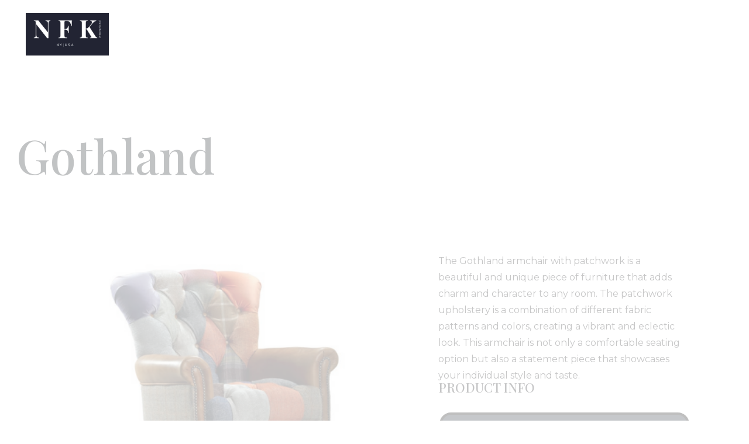

--- FILE ---
content_type: text/html
request_url: https://nfkinternational.com/gothland
body_size: 60180
content:
<!DOCTYPE html><html lang="en"> <head><meta charset="utf-8"><meta name="viewport" content="width=device-width, initial-scale=1.0"><meta name="generator" content="Hostinger Website Builder"><script type="application/ld+json">{"@context":"https://schema.org/","name":"Gothland","url":"https://www.nfkinternational.com/gothland","image":"https://assets.zyrosite.com/cdn-cgi/image/format=auto,w=1440,h=756,fit=crop,f=jpeg/YBgl3yrG5eURqJ64/nfk-Awvj7PDk0Ocoqk9q.png","inLanguage":"en","@type":"WebPage"}</script><!--[--><link rel="preconnect" href="https://assets.zyrosite.com"><!----><!----><!----><!----><!--[--><link rel="alternate" hreflang="x-default" href="https://www.nfkinternational.com/gothland"><!--]--><link href="https://cdn.zyrosite.com/u1/google-fonts/font-faces?family=Cambay:wght@400&amp;family=Montserrat:wght@400;500;700&amp;family=Playfair+Display:wght@400;500;700&amp;family=Times+New+Roman:wght@400&amp;family=Tahoma:wght@400&amp;family=Quicksand:wght@400;500&amp;family=Raleway:wght@400;700&amp;family=Noto+Serif:wght@400&amp;display=swap" rel="preconnect" crossorigin="true"><link href="https://cdn.zyrosite.com/u1/google-fonts/font-faces?family=Cambay:wght@400&amp;family=Montserrat:wght@400;500;700&amp;family=Playfair+Display:wght@400;500;700&amp;family=Times+New+Roman:wght@400&amp;family=Tahoma:wght@400&amp;family=Quicksand:wght@400;500&amp;family=Raleway:wght@400;700&amp;family=Noto+Serif:wght@400&amp;display=swap" rel="preload" as="style"><link href="https://cdn.zyrosite.com/u1/google-fonts/font-faces?family=Cambay:wght@400&amp;family=Montserrat:wght@400;500;700&amp;family=Playfair+Display:wght@400;500;700&amp;family=Times+New+Roman:wght@400&amp;family=Tahoma:wght@400&amp;family=Quicksand:wght@400;500&amp;family=Raleway:wght@400;700&amp;family=Noto+Serif:wght@400&amp;display=swap" rel="stylesheet" referrerpolicy="no-referrer"><title>Gothland | NfkInternational</title><!----><link rel="icon" size="16x16" href="https://assets.zyrosite.com/cdn-cgi/image/format=auto,w=16,h=16,fit=crop,f=png/YBgl3yrG5eURqJ64/nfk-removebg-preview-A85EEM7Pkat5G670.png"><link rel="icon" size="32x32" href="https://assets.zyrosite.com/cdn-cgi/image/format=auto,w=32,h=32,fit=crop,f=png/YBgl3yrG5eURqJ64/nfk-removebg-preview-A85EEM7Pkat5G670.png"><link rel="icon" size="192x192" href="https://assets.zyrosite.com/cdn-cgi/image/format=auto,w=192,h=192,fit=crop,f=png/YBgl3yrG5eURqJ64/nfk-removebg-preview-A85EEM7Pkat5G670.png"><link rel="apple-touch-icon" href="https://assets.zyrosite.com/cdn-cgi/image/format=auto,w=180,h=180,fit=crop,f=png/YBgl3yrG5eURqJ64/nfk-removebg-preview-A85EEM7Pkat5G670.png"><meta content="https://www.nfkinternational.com/gothland" property="og:url"><link rel="canonical" href="https://www.nfkinternational.com/gothland"><meta content="Gothland | NfkInternational" property="og:title"><meta name="twitter:title" content="Gothland | NfkInternational"><meta content="website" property="og:type"><!----><!----><meta property="og:site_name" content="NfkInternational"><!----><meta content="https://assets.zyrosite.com/cdn-cgi/image/format=auto,w=1440,h=756,fit=crop,f=jpeg/YBgl3yrG5eURqJ64/nfk-Awvj7PDk0Ocoqk9q.png" property="og:image"><meta content="https://assets.zyrosite.com/cdn-cgi/image/format=auto,w=1440,h=756,fit=crop,f=jpeg/YBgl3yrG5eURqJ64/nfk-Awvj7PDk0Ocoqk9q.png" name="twitter:image"><meta content="" property="og:image:alt"><meta content="" name="twitter:image:alt"><meta name="twitter:card" content="summary_large_image"><!----><!--]--><style></style><link rel="prefetch" href="https://assets.zyrosite.com/YBgl3yrG5eURqJ64/traffic.txt"><script>(function(){const postDate = null;

			const currentDate = new Date().setHours(0, 0, 0, 0);
			const postPublishDate = new Date(postDate).setHours(0, 0, 0, 0);

			if (postPublishDate && currentDate < postPublishDate) {
				window.location.replace('/');
			}
		})();</script><link rel="stylesheet" href="/_astro-1768579118181/_slug_.Cisg1HuL.css">
<style>:root{--color-meteorite-dark: #2f1c6a;--color-meteorite-dark-2: #1F1346;--color-meteorite: #8c85ff;--color-meteorite-light: #d5dfff;--color-primary-dark: #5025d1;--color-primary: #673de6;--color-primary-light: #ebe4ff;--color-primary-charts: #B39EF3;--color-danger-dark: #d63163;--color-danger: #fc5185;--color-danger-light: #ffe8ef;--color-danger-charts: #FEA8C2;--color-warning-dark: #fea419;--color-warning-dark-2: #9F6000;--color-warning-charts: #FFD28C;--color-warning: #ffcd35;--color-warning-light: #fff8e2;--color-success-dark: #008361;--color-success: #00b090;--color-success-light: #def4f0;--color-dark: #1d1e20;--color-gray-dark: #36344d;--color-gray: #727586;--color-gray-border: #dadce0;--color-gray-light: #f2f3f6;--color-light: #fff;--color-azure: #357df9;--color-azure-light: #e3ebf9;--color-azure-dark: #265ab2;--color-indigo: #6366F1;--color-neutral-200: #D8DAE0}.whats-app-bubble{position:fixed;right:20px;bottom:24px;z-index:19;display:flex;cursor:pointer;border-radius:100px;box-shadow:#00000026 0 4px 12px}#wtpQualitySign_fixedCSS,#wtpQualitySign_popupCSS{bottom:10px!important}#wtpQualitySign_fixedCSS{z-index:17!important}#wtpQualitySign_popupCSS{z-index:18!important}
</style></head> <body> <div> <style>astro-island,astro-slot,astro-static-slot{display:contents}</style><script>(()=>{var e=async t=>{await(await t())()};(self.Astro||(self.Astro={})).only=e;window.dispatchEvent(new Event("astro:only"));})();</script><script>(()=>{var A=Object.defineProperty;var g=(i,o,a)=>o in i?A(i,o,{enumerable:!0,configurable:!0,writable:!0,value:a}):i[o]=a;var d=(i,o,a)=>g(i,typeof o!="symbol"?o+"":o,a);{let i={0:t=>m(t),1:t=>a(t),2:t=>new RegExp(t),3:t=>new Date(t),4:t=>new Map(a(t)),5:t=>new Set(a(t)),6:t=>BigInt(t),7:t=>new URL(t),8:t=>new Uint8Array(t),9:t=>new Uint16Array(t),10:t=>new Uint32Array(t),11:t=>1/0*t},o=t=>{let[l,e]=t;return l in i?i[l](e):void 0},a=t=>t.map(o),m=t=>typeof t!="object"||t===null?t:Object.fromEntries(Object.entries(t).map(([l,e])=>[l,o(e)]));class y extends HTMLElement{constructor(){super(...arguments);d(this,"Component");d(this,"hydrator");d(this,"hydrate",async()=>{var b;if(!this.hydrator||!this.isConnected)return;let e=(b=this.parentElement)==null?void 0:b.closest("astro-island[ssr]");if(e){e.addEventListener("astro:hydrate",this.hydrate,{once:!0});return}let c=this.querySelectorAll("astro-slot"),n={},h=this.querySelectorAll("template[data-astro-template]");for(let r of h){let s=r.closest(this.tagName);s!=null&&s.isSameNode(this)&&(n[r.getAttribute("data-astro-template")||"default"]=r.innerHTML,r.remove())}for(let r of c){let s=r.closest(this.tagName);s!=null&&s.isSameNode(this)&&(n[r.getAttribute("name")||"default"]=r.innerHTML)}let p;try{p=this.hasAttribute("props")?m(JSON.parse(this.getAttribute("props"))):{}}catch(r){let s=this.getAttribute("component-url")||"<unknown>",v=this.getAttribute("component-export");throw v&&(s+=` (export ${v})`),console.error(`[hydrate] Error parsing props for component ${s}`,this.getAttribute("props"),r),r}let u;await this.hydrator(this)(this.Component,p,n,{client:this.getAttribute("client")}),this.removeAttribute("ssr"),this.dispatchEvent(new CustomEvent("astro:hydrate"))});d(this,"unmount",()=>{this.isConnected||this.dispatchEvent(new CustomEvent("astro:unmount"))})}disconnectedCallback(){document.removeEventListener("astro:after-swap",this.unmount),document.addEventListener("astro:after-swap",this.unmount,{once:!0})}connectedCallback(){if(!this.hasAttribute("await-children")||document.readyState==="interactive"||document.readyState==="complete")this.childrenConnectedCallback();else{let e=()=>{document.removeEventListener("DOMContentLoaded",e),c.disconnect(),this.childrenConnectedCallback()},c=new MutationObserver(()=>{var n;((n=this.lastChild)==null?void 0:n.nodeType)===Node.COMMENT_NODE&&this.lastChild.nodeValue==="astro:end"&&(this.lastChild.remove(),e())});c.observe(this,{childList:!0}),document.addEventListener("DOMContentLoaded",e)}}async childrenConnectedCallback(){let e=this.getAttribute("before-hydration-url");e&&await import(e),this.start()}async start(){let e=JSON.parse(this.getAttribute("opts")),c=this.getAttribute("client");if(Astro[c]===void 0){window.addEventListener(`astro:${c}`,()=>this.start(),{once:!0});return}try{await Astro[c](async()=>{let n=this.getAttribute("renderer-url"),[h,{default:p}]=await Promise.all([import(this.getAttribute("component-url")),n?import(n):()=>()=>{}]),u=this.getAttribute("component-export")||"default";if(!u.includes("."))this.Component=h[u];else{this.Component=h;for(let f of u.split("."))this.Component=this.Component[f]}return this.hydrator=p,this.hydrate},e,this)}catch(n){console.error(`[astro-island] Error hydrating ${this.getAttribute("component-url")}`,n)}}attributeChangedCallback(){this.hydrate()}}d(y,"observedAttributes",["props"]),customElements.get("astro-island")||customElements.define("astro-island",y)}})();</script><astro-island uid="Z1481nx" component-url="/_astro-1768579118181/ClientHead.D_84IZIp.js" component-export="default" renderer-url="/_astro-1768579118181/client.D2pusNY7.js" props="{&quot;page-noindex&quot;:[0,false],&quot;canonical-url&quot;:[0,&quot;https://www.nfkinternational.com/gothland&quot;],&quot;site-meta&quot;:[0,{&quot;version&quot;:[0,197],&quot;template&quot;:[0,&quot;katzi&quot;],&quot;metaTitle&quot;:[0,&quot;NfkInternational&quot;],&quot;customMeta&quot;:[0,&quot;&lt;head&gt;\n&lt;div class=\&quot;topnav\&quot;&gt;\n  &lt;a class=\&quot;active\&quot; href=\&quot;#home\&quot;&gt;Home&lt;/a&gt;\n  &lt;a href=\&quot;#about\&quot;&gt;About&lt;/a&gt;\n  &lt;a href=\&quot;#contact\&quot;&gt;Contact&lt;/a&gt;\n  &lt;input type=\&quot;text\&quot; placeholder=\&quot;Search..\&quot;&gt;\n&lt;/div&gt;\n/* Add a black background color to the top navigation bar */\n.topnav {\n  overflow: hidden;\n  background-color: #e9e9e9;\n}\n\n/* Style the links inside the navigation bar */\n.topnav a {\n  float: left;\n  display: block;\n  color: black;\n  text-align: center;\n  padding: 14px 16px;\n  text-decoration: none;\n  font-size: 17px;\n}\n\n/* Change the color of links on hover */\n.topnav a:hover {\n  background-color: #ddd;\n  color: black;\n}\n\n/* Style the \&quot;active\&quot; element to highlight the current page */\n.topnav a.active {\n  background-color: #2196F3;\n  color: white;\n}\n\n/* Style the search box inside the navigation bar */\n.topnav input[type=text] {\n  float: right;\n  padding: 6px;\n  border: none;\n  margin-top: 8px;\n  margin-right: 16px;\n  font-size: 17px;\n}\n\n/* When the screen is less than 600px wide, stack the links and the search field vertically instead of horizontally */\n@media screen and (max-width: 600px) {\n  .topnav a, .topnav input[type=text] {\n    float: none;\n    display: block;\n    text-align: left;\n    width: 100%;\n    margin: 0;\n    padding: 14px;\n  }\n  .topnav input[type=text] {\n    border: 1px solid #ccc;\n  }\n}\n&lt;/head&gt;&quot;],&quot;ogImageAlt&quot;:[0,&quot;&quot;],&quot;faviconPath&quot;:[0,&quot;nfk-removebg-preview-A85EEM7Pkat5G670.png&quot;],&quot;ogImagePath&quot;:[0,&quot;nfk-Awvj7PDk0Ocoqk9q.png&quot;],&quot;defaultLocale&quot;:[0,&quot;system&quot;],&quot;faviconOrigin&quot;:[0,&quot;assets&quot;],&quot;ogImageOrigin&quot;:[0,&quot;assets&quot;],&quot;ecommerceStoreId&quot;:[0,&quot;store_01HGTNT06SXQE20XH5ASCKXAEW&quot;],&quot;customBodyElements&quot;:[0,&quot;&lt;div class=\&quot;topnav\&quot;&gt;&lt;/div&gt;&quot;],&quot;customHeadElements&quot;:[0,&quot;&quot;],&quot;isPrivateModeActive&quot;:[0,false],&quot;demoEcommerceStoreId&quot;:[0,&quot;demo_01G0E9P2R0CFTNBWEEFCEV8EG5&quot;],&quot;shouldAddWWWPrefixToDomain&quot;:[0,true]}],&quot;domain&quot;:[0,&quot;www.nfkinternational.com&quot;]}" ssr client="only" opts="{&quot;name&quot;:&quot;ClientHead&quot;,&quot;value&quot;:&quot;vue&quot;}"></astro-island> <script>(()=>{var e=async t=>{await(await t())()};(self.Astro||(self.Astro={})).load=e;window.dispatchEvent(new Event("astro:load"));})();</script><astro-island uid="Z22u0eP" prefix="s1" component-url="/_astro-1768579118181/Page.Ps1137Wt.js" component-export="default" renderer-url="/_astro-1768579118181/client.D2pusNY7.js" props="{&quot;pageData&quot;:[0,{&quot;pages&quot;:[0,{&quot;z-2I-i&quot;:[0,{&quot;meta&quot;:[0,{&quot;noindex&quot;:[0,false],&quot;password&quot;:[0,&quot;&quot;],&quot;ogImageAlt&quot;:[0,&quot;&quot;],&quot;passwordDesign&quot;:[0,&quot;default&quot;],&quot;passwordBackText&quot;:[0,&quot;Torna a&quot;],&quot;passwordButtonText&quot;:[0,&quot;Inserisci&quot;],&quot;passwordHeadingText&quot;:[0,&quot;Zona ospiti&quot;],&quot;passwordSubheadingText&quot;:[0,&quot;Inserisci la password per accedere alla pagina&quot;],&quot;passwordPlaceholderText&quot;:[0,&quot;Inserisci password&quot;]}],&quot;name&quot;:[0,&quot;Coffee Tables&quot;],&quot;slug&quot;:[0,&quot;coffee-tables&quot;],&quot;type&quot;:[0,&quot;default&quot;],&quot;blocks&quot;:[1,[[0,&quot;zd77Wu&quot;],[0,&quot;zuwIKf&quot;]]],&quot;hiddenSlots&quot;:[1,[]]}],&quot;z-Ny8o&quot;:[0,{&quot;meta&quot;:[0,{&quot;noindex&quot;:[0,false],&quot;password&quot;:[0,&quot;&quot;],&quot;ogImageAlt&quot;:[0,&quot;&quot;],&quot;passwordDesign&quot;:[0,&quot;default&quot;],&quot;passwordBackText&quot;:[0,&quot;Back to&quot;],&quot;passwordButtonText&quot;:[0,&quot;Enter&quot;],&quot;passwordHeadingText&quot;:[0,&quot;Guest area&quot;],&quot;passwordSubheadingText&quot;:[0,&quot;Please enter the password to access the page&quot;],&quot;passwordPlaceholderText&quot;:[0,&quot;Type password&quot;]}],&quot;name&quot;:[0,&quot;Olympe&quot;],&quot;slug&quot;:[0,&quot;olympe&quot;],&quot;type&quot;:[0,&quot;default&quot;],&quot;blocks&quot;:[1,[[0,&quot;zFCCEo&quot;],[0,&quot;zWadAS&quot;],[0,&quot;zF0JN6&quot;],[0,&quot;ztBEC6&quot;],[0,&quot;zAYtj1&quot;],[0,&quot;zwU8ZB&quot;],[0,&quot;zDIXKU&quot;],[0,&quot;zSbngl&quot;],[0,&quot;zD3T8l&quot;],[0,&quot;zIArG4&quot;]]],&quot;hiddenSlots&quot;:[1,[]]}],&quot;z-jMNK&quot;:[0,{&quot;meta&quot;:[0,{&quot;noindex&quot;:[0,false],&quot;password&quot;:[0,&quot;&quot;],&quot;ogImageAlt&quot;:[0,&quot;&quot;],&quot;passwordDesign&quot;:[0,&quot;default&quot;],&quot;passwordBackText&quot;:[0,&quot;Back to&quot;],&quot;passwordButtonText&quot;:[0,&quot;Enter&quot;],&quot;passwordHeadingText&quot;:[0,&quot;Guest area&quot;],&quot;passwordSubheadingText&quot;:[0,&quot;Please enter the password to access the page&quot;],&quot;passwordPlaceholderText&quot;:[0,&quot;Type password&quot;]}],&quot;name&quot;:[0,&quot;lilya&quot;],&quot;slug&quot;:[0,&quot;lilya&quot;],&quot;type&quot;:[0,&quot;default&quot;],&quot;blocks&quot;:[1,[[0,&quot;zaE6hx&quot;],[0,&quot;zjWDSF&quot;],[0,&quot;zv_nDJ&quot;],[0,&quot;zX33We&quot;],[0,&quot;zY-kGB&quot;],[0,&quot;zHjFKD&quot;],[0,&quot;zAjXTR&quot;]]],&quot;hiddenSlots&quot;:[1,[]]}],&quot;z-wYJw&quot;:[0,{&quot;meta&quot;:[0,{&quot;noindex&quot;:[0,false],&quot;password&quot;:[0,&quot;&quot;],&quot;ogImageAlt&quot;:[0,&quot;&quot;],&quot;passwordDesign&quot;:[0,&quot;default&quot;],&quot;passwordBackText&quot;:[0,&quot;Back to&quot;],&quot;passwordButtonText&quot;:[0,&quot;Enter&quot;],&quot;passwordHeadingText&quot;:[0,&quot;Guest area&quot;],&quot;passwordSubheadingText&quot;:[0,&quot;Please enter the password to access the page&quot;],&quot;passwordPlaceholderText&quot;:[0,&quot;Type password&quot;]}],&quot;name&quot;:[0,&quot;Pompeia STRBVB&quot;],&quot;slug&quot;:[0,&quot;pompeia-strbvb&quot;],&quot;type&quot;:[0,&quot;default&quot;],&quot;blocks&quot;:[1,[[0,&quot;zjMcXV&quot;],[0,&quot;zM22ec&quot;],[0,&quot;z1E43Y&quot;],[0,&quot;zW3xpp&quot;],[0,&quot;zmQP2N&quot;],[0,&quot;zqVpdn&quot;],[0,&quot;zuGRkd&quot;],[0,&quot;zvvMtj&quot;],[0,&quot;zyNvsl&quot;],[0,&quot;zRzWUi&quot;],[0,&quot;zAbRGb&quot;],[0,&quot;zzAhP-&quot;],[0,&quot;zJBdq6&quot;],[0,&quot;zLfjAB&quot;],[0,&quot;zNDe2F&quot;]]],&quot;hiddenSlots&quot;:[1,[]]}],&quot;z00uFT&quot;:[0,{&quot;meta&quot;:[0,{&quot;noindex&quot;:[0,false],&quot;password&quot;:[0,&quot;&quot;],&quot;ogImageAlt&quot;:[0,&quot;&quot;],&quot;ogImagePath&quot;:[0,null],&quot;ogImageOrigin&quot;:[0,null],&quot;passwordDesign&quot;:[0,&quot;default&quot;],&quot;passwordBackText&quot;:[0,&quot;Back to&quot;],&quot;passwordButtonText&quot;:[0,&quot;Enter&quot;],&quot;passwordHeadingText&quot;:[0,&quot;Guest area&quot;],&quot;passwordSubheadingText&quot;:[0,&quot;Please enter the password to access the page&quot;],&quot;passwordPlaceholderText&quot;:[0,&quot;Type password&quot;]}],&quot;name&quot;:[0,&quot;wrexham&quot;],&quot;slug&quot;:[0,&quot;wrexham&quot;],&quot;type&quot;:[0,&quot;default&quot;],&quot;blocks&quot;:[1,[[0,&quot;zJWJB-&quot;],[0,&quot;zOO_Aw&quot;]]],&quot;hiddenSlots&quot;:[1,[]]}],&quot;z0CY42&quot;:[0,{&quot;meta&quot;:[0,{&quot;noindex&quot;:[0,false],&quot;password&quot;:[0,&quot;&quot;],&quot;ogImageAlt&quot;:[0,&quot;&quot;],&quot;passwordDesign&quot;:[0,&quot;default&quot;],&quot;passwordBackText&quot;:[0,&quot;Torna a&quot;],&quot;passwordButtonText&quot;:[0,&quot;Inserisci&quot;],&quot;passwordHeadingText&quot;:[0,&quot;Zona ospiti&quot;],&quot;passwordSubheadingText&quot;:[0,&quot;Inserisci la password per accedere alla pagina&quot;],&quot;passwordPlaceholderText&quot;:[0,&quot;Inserisci password&quot;]}],&quot;name&quot;:[0,&quot;Pet sofa medium&quot;],&quot;slug&quot;:[0,&quot;pet-sofa-medium&quot;],&quot;type&quot;:[0,&quot;default&quot;],&quot;blocks&quot;:[1,[[0,&quot;zHDWGY&quot;],[0,&quot;ziTVhn&quot;],[0,&quot;zNtD_L&quot;],[0,&quot;zf86BB&quot;]]],&quot;hiddenSlots&quot;:[1,[]]}],&quot;z0Gp5T&quot;:[0,{&quot;meta&quot;:[0,{&quot;noindex&quot;:[0,false],&quot;password&quot;:[0,&quot;&quot;],&quot;ogImageAlt&quot;:[0,&quot;&quot;],&quot;passwordDesign&quot;:[0,&quot;default&quot;],&quot;passwordBackText&quot;:[0,&quot;Back to&quot;],&quot;passwordButtonText&quot;:[0,&quot;Enter&quot;],&quot;passwordHeadingText&quot;:[0,&quot;Guest area&quot;],&quot;passwordSubheadingText&quot;:[0,&quot;Please enter the password to access the page&quot;],&quot;passwordPlaceholderText&quot;:[0,&quot;Type password&quot;]}],&quot;name&quot;:[0,&quot;Rhea.lounge&quot;],&quot;slug&quot;:[0,&quot;rhealounge&quot;],&quot;type&quot;:[0,&quot;default&quot;],&quot;blocks&quot;:[1,[[0,&quot;zl8Uki&quot;],[0,&quot;zjTOLC&quot;],[0,&quot;z--3uW&quot;]]],&quot;hiddenSlots&quot;:[1,[]]}],&quot;z0PSPn&quot;:[0,{&quot;meta&quot;:[0,{&quot;noindex&quot;:[0,false],&quot;password&quot;:[0,&quot;&quot;],&quot;ogImageAlt&quot;:[0,&quot;&quot;],&quot;passwordDesign&quot;:[0,&quot;default&quot;],&quot;passwordBackText&quot;:[0,&quot;Back to&quot;],&quot;passwordButtonText&quot;:[0,&quot;Enter&quot;],&quot;passwordHeadingText&quot;:[0,&quot;Guest area&quot;],&quot;passwordSubheadingText&quot;:[0,&quot;Please enter the password to access the page&quot;],&quot;passwordPlaceholderText&quot;:[0,&quot;Type password&quot;]}],&quot;name&quot;:[0,&quot;Cupole950&quot;],&quot;slug&quot;:[0,&quot;cupole950&quot;],&quot;type&quot;:[0,&quot;default&quot;],&quot;blocks&quot;:[1,[[0,&quot;zzloxe&quot;],[0,&quot;z9p8Xl&quot;],[0,&quot;zd1Yl7&quot;],[0,&quot;zIqKwn&quot;],[0,&quot;zRIsA2&quot;],[0,&quot;zA7Dlh&quot;],[0,&quot;zoI3mY&quot;],[0,&quot;z-HMqI&quot;],[0,&quot;ztt2MG&quot;],[0,&quot;zt9vHE&quot;],[0,&quot;zuhPuJ&quot;],[0,&quot;zd5q7M&quot;],[0,&quot;z-62hK&quot;]]],&quot;hiddenSlots&quot;:[1,[]]}],&quot;z0rtWZ&quot;:[0,{&quot;meta&quot;:[0,{&quot;noindex&quot;:[0,false],&quot;password&quot;:[0,&quot;&quot;],&quot;ogImageAlt&quot;:[0,&quot;&quot;],&quot;passwordDesign&quot;:[0,&quot;default&quot;],&quot;passwordBackText&quot;:[0,&quot;Back to&quot;],&quot;passwordButtonText&quot;:[0,&quot;Enter&quot;],&quot;passwordHeadingText&quot;:[0,&quot;Guest area&quot;],&quot;passwordSubheadingText&quot;:[0,&quot;Please enter the password to access the page&quot;],&quot;passwordPlaceholderText&quot;:[0,&quot;Type password&quot;]}],&quot;name&quot;:[0,&quot;Jade.armchair&quot;],&quot;slug&quot;:[0,&quot;jadearmchair&quot;],&quot;type&quot;:[0,&quot;default&quot;],&quot;blocks&quot;:[1,[[0,&quot;zxkgpw&quot;],[0,&quot;zsaZxj&quot;],[0,&quot;zWLg3p&quot;]]],&quot;hiddenSlots&quot;:[1,[]]}],&quot;z14pye&quot;:[0,{&quot;meta&quot;:[0,{&quot;noindex&quot;:[0,false],&quot;password&quot;:[0,&quot;&quot;],&quot;ogImageAlt&quot;:[0,&quot;&quot;],&quot;passwordDesign&quot;:[0,&quot;default&quot;],&quot;passwordBackText&quot;:[0,&quot;Back to&quot;],&quot;passwordButtonText&quot;:[0,&quot;Enter&quot;],&quot;passwordHeadingText&quot;:[0,&quot;Guest area&quot;],&quot;passwordSubheadingText&quot;:[0,&quot;Please enter the password to access the page&quot;],&quot;passwordPlaceholderText&quot;:[0,&quot;Type password&quot;]}],&quot;name&quot;:[0,&quot;Cheyenne&quot;],&quot;slug&quot;:[0,&quot;cheyenne&quot;],&quot;type&quot;:[0,&quot;default&quot;],&quot;blocks&quot;:[1,[[0,&quot;z13LSn&quot;],[0,&quot;zk2Ham&quot;],[0,&quot;zuu2TD&quot;],[0,&quot;zK87x8&quot;],[0,&quot;zJaNk0&quot;],[0,&quot;zsz2Qb&quot;],[0,&quot;zWrMIv&quot;],[0,&quot;zwdq_x&quot;],[0,&quot;z7Zg2j&quot;],[0,&quot;znxV_n&quot;],[0,&quot;zocVuI&quot;]]],&quot;hiddenSlots&quot;:[1,[]]}],&quot;z1LuMH&quot;:[0,{&quot;meta&quot;:[0,{&quot;noindex&quot;:[0,false],&quot;password&quot;:[0,&quot;&quot;],&quot;ogImageAlt&quot;:[0,&quot;&quot;],&quot;passwordDesign&quot;:[0,&quot;default&quot;],&quot;passwordBackText&quot;:[0,&quot;Back to&quot;],&quot;passwordButtonText&quot;:[0,&quot;Enter&quot;],&quot;passwordHeadingText&quot;:[0,&quot;Guest area&quot;],&quot;passwordSubheadingText&quot;:[0,&quot;Please enter the password to access the page&quot;],&quot;passwordPlaceholderText&quot;:[0,&quot;Type password&quot;]}],&quot;name&quot;:[0,&quot;osiria s&quot;],&quot;slug&quot;:[0,&quot;osiria-s&quot;],&quot;type&quot;:[0,&quot;default&quot;],&quot;blocks&quot;:[1,[[0,&quot;zne7XL&quot;],[0,&quot;zHmHhR&quot;],[0,&quot;zsCC4a&quot;],[0,&quot;zU3nbz&quot;],[0,&quot;zhwIn3&quot;],[0,&quot;z2Xun7&quot;],[0,&quot;zXR6Im&quot;],[0,&quot;z06uxa&quot;],[0,&quot;zjsuCl&quot;],[0,&quot;zZEkHd&quot;]]],&quot;hiddenSlots&quot;:[1,[]]}],&quot;z1lRv1&quot;:[0,{&quot;meta&quot;:[0,{&quot;noindex&quot;:[0,false],&quot;password&quot;:[0,&quot;&quot;],&quot;ogImageAlt&quot;:[0,&quot;&quot;],&quot;passwordDesign&quot;:[0,&quot;default&quot;],&quot;passwordBackText&quot;:[0,&quot;Back to&quot;],&quot;passwordButtonText&quot;:[0,&quot;Enter&quot;],&quot;passwordHeadingText&quot;:[0,&quot;Guest area&quot;],&quot;passwordSubheadingText&quot;:[0,&quot;Please enter the password to access the page&quot;],&quot;passwordPlaceholderText&quot;:[0,&quot;Type password&quot;]}],&quot;name&quot;:[0,&quot;omaha&quot;],&quot;slug&quot;:[0,&quot;omaha&quot;],&quot;type&quot;:[0,&quot;default&quot;],&quot;blocks&quot;:[1,[[0,&quot;zBOQep&quot;],[0,&quot;zp7H7M&quot;],[0,&quot;zkN3BM&quot;],[0,&quot;zt7l4b&quot;],[0,&quot;zwj7V4&quot;],[0,&quot;zLG8_t&quot;],[0,&quot;zfAgBd&quot;]]],&quot;hiddenSlots&quot;:[1,[]]}],&quot;z20LeZ&quot;:[0,{&quot;meta&quot;:[0,{&quot;title&quot;:[0,&quot;VOGUE WOOD Seating Hospitality&quot;],&quot;noindex&quot;:[0,false],&quot;keywords&quot;:[1,[[0,&quot;Hospitality&quot;]]],&quot;password&quot;:[0,&quot;&quot;],&quot;ogImageAlt&quot;:[0,&quot;&quot;],&quot;description&quot;:[0,&quot;VOGUE WOOD Seating Collection for the Hospitality by NFK INTERNATIONAL.&quot;],&quot;focusKeyword&quot;:[0,&quot;Hospitality&quot;],&quot;passwordDesign&quot;:[0,&quot;default&quot;],&quot;passwordBackText&quot;:[0,&quot;Torna a&quot;],&quot;passwordButtonText&quot;:[0,&quot;Inserisci&quot;],&quot;passwordHeadingText&quot;:[0,&quot;Zona ospiti&quot;],&quot;passwordSubheadingText&quot;:[0,&quot;Inserisci la password per accedere alla pagina&quot;],&quot;passwordPlaceholderText&quot;:[0,&quot;Inserisci password&quot;]}],&quot;name&quot;:[0,&quot;VOGUE WOOD Seating&quot;],&quot;slug&quot;:[0,&quot;vogue-wood-seating-hospitality&quot;],&quot;type&quot;:[0,&quot;default&quot;],&quot;blocks&quot;:[1,[[0,&quot;zpICEJ&quot;],[0,&quot;zapZzh&quot;],[0,&quot;zft9Sw&quot;],[0,&quot;z018E9&quot;],[0,&quot;zrGBS7&quot;],[0,&quot;z0kBBR&quot;],[0,&quot;zIxL50&quot;],[0,&quot;znWADd&quot;],[0,&quot;zuIoqw&quot;],[0,&quot;zjdmC6&quot;],[0,&quot;zMixdS&quot;],[0,&quot;z_eD7G&quot;],[0,&quot;ze_FeQ&quot;],[0,&quot;zXekjx&quot;],[0,&quot;zy-kiP&quot;],[0,&quot;zefcCP&quot;],[0,&quot;zF30QW&quot;],[0,&quot;zvmIUu&quot;],[0,&quot;zYOa6S&quot;],[0,&quot;zTIFH6&quot;],[0,&quot;z4Oa_2&quot;],[0,&quot;z7JUmG&quot;],[0,&quot;zVo-50&quot;],[0,&quot;zdjwYS&quot;],[0,&quot;z9BBv7&quot;],[0,&quot;zH-nwE&quot;],[0,&quot;zWHbgl&quot;],[0,&quot;zWFrHC&quot;],[0,&quot;zt11UV&quot;],[0,&quot;zgjsRa&quot;],[0,&quot;zXqivL&quot;],[0,&quot;zZSFaB&quot;],[0,&quot;ztGWH1&quot;],[0,&quot;znPTE0&quot;],[0,&quot;zaejvz&quot;],[0,&quot;zUo818&quot;],[0,&quot;zlmjXJ&quot;],[0,&quot;zcXnoV&quot;],[0,&quot;z-4tFx&quot;],[0,&quot;z5YsXm&quot;],[0,&quot;z8553e&quot;],[0,&quot;zYt6se&quot;],[0,&quot;zWXYCL&quot;],[0,&quot;zG8Z3k&quot;],[0,&quot;zy4p0B&quot;],[0,&quot;zUkP2M&quot;],[0,&quot;zu78Fh&quot;],[0,&quot;z94G88&quot;],[0,&quot;zqFcur&quot;],[0,&quot;zCxkbq&quot;],[0,&quot;zLDlQN&quot;],[0,&quot;zIeTi-&quot;],[0,&quot;ztJICb&quot;],[0,&quot;z6vhBB&quot;],[0,&quot;zzZf5n&quot;]]],&quot;hiddenSlots&quot;:[1,[]]}],&quot;z25u5e&quot;:[0,{&quot;meta&quot;:[0,{&quot;noindex&quot;:[0,false],&quot;password&quot;:[0,&quot;&quot;],&quot;ogImageAlt&quot;:[0,&quot;&quot;],&quot;passwordDesign&quot;:[0,&quot;default&quot;],&quot;passwordBackText&quot;:[0,&quot;Back to&quot;],&quot;passwordButtonText&quot;:[0,&quot;Enter&quot;],&quot;passwordHeadingText&quot;:[0,&quot;Guest area&quot;],&quot;passwordSubheadingText&quot;:[0,&quot;Please enter the password to access the page&quot;],&quot;passwordPlaceholderText&quot;:[0,&quot;Type password&quot;]}],&quot;name&quot;:[0,&quot;tucson finishes&quot;],&quot;slug&quot;:[0,&quot;tucson-finishes&quot;],&quot;type&quot;:[0,&quot;default&quot;],&quot;blocks&quot;:[1,[[0,&quot;zEb6l8&quot;],[0,&quot;z3oeTb&quot;],[0,&quot;zBIAqM&quot;],[0,&quot;zVeo0r&quot;],[0,&quot;zn9_Ln&quot;],[0,&quot;z1PRq9&quot;]]],&quot;hiddenSlots&quot;:[1,[]]}],&quot;z2F8gN&quot;:[0,{&quot;meta&quot;:[0,{&quot;noindex&quot;:[0,false],&quot;password&quot;:[0,&quot;&quot;],&quot;ogImageAlt&quot;:[0,&quot;&quot;],&quot;passwordDesign&quot;:[0,&quot;default&quot;],&quot;passwordBackText&quot;:[0,&quot;Back to&quot;],&quot;passwordButtonText&quot;:[0,&quot;Enter&quot;],&quot;passwordHeadingText&quot;:[0,&quot;Guest area&quot;],&quot;passwordSubheadingText&quot;:[0,&quot;Please enter the password to access the page&quot;],&quot;passwordPlaceholderText&quot;:[0,&quot;Type password&quot;]}],&quot;name&quot;:[0,&quot;Dallas&quot;],&quot;slug&quot;:[0,&quot;dallas&quot;],&quot;type&quot;:[0,&quot;default&quot;],&quot;blocks&quot;:[1,[[0,&quot;zfDQHR&quot;],[0,&quot;zh8vX1&quot;],[0,&quot;zut7HC&quot;],[0,&quot;zs7nXo&quot;],[0,&quot;z0Jfb2&quot;],[0,&quot;zO9dQd&quot;],[0,&quot;zG8w49&quot;],[0,&quot;zgIGSq&quot;],[0,&quot;zcGuoh&quot;],[0,&quot;z6g3mw&quot;],[0,&quot;zmq6uQ&quot;],[0,&quot;z4Q8Th&quot;]]],&quot;hiddenSlots&quot;:[1,[]]}],&quot;z2YeYB&quot;:[0,{&quot;meta&quot;:[0,{&quot;noindex&quot;:[0,false],&quot;password&quot;:[0,&quot;&quot;],&quot;ogImageAlt&quot;:[0,&quot;&quot;],&quot;ogImagePath&quot;:[0,null],&quot;ogImageOrigin&quot;:[0,null],&quot;passwordDesign&quot;:[0,&quot;default&quot;],&quot;passwordBackText&quot;:[0,&quot;Back to&quot;],&quot;passwordButtonText&quot;:[0,&quot;Enter&quot;],&quot;passwordHeadingText&quot;:[0,&quot;Guest area&quot;],&quot;passwordSubheadingText&quot;:[0,&quot;Please enter the password to access the page&quot;],&quot;passwordPlaceholderText&quot;:[0,&quot;Type password&quot;]}],&quot;name&quot;:[0,&quot;chester chaise lounge&quot;],&quot;slug&quot;:[0,&quot;chester-chaise-lounge&quot;],&quot;type&quot;:[0,&quot;default&quot;],&quot;blocks&quot;:[1,[[0,&quot;zSWpjM&quot;],[0,&quot;zzyTZY&quot;]]],&quot;hiddenSlots&quot;:[1,[]]}],&quot;z2bK5T&quot;:[0,{&quot;meta&quot;:[0,{&quot;title&quot;:[0,&quot;Titi - HEALTHCARE COLLECTION&quot;],&quot;noindex&quot;:[0,false],&quot;keywords&quot;:[1,[[0,&quot;healthcare furniture collection&quot;],[0,&quot;furniture for healthcare&quot;],[0,&quot;titi&quot;]]],&quot;password&quot;:[0,&quot;&quot;],&quot;ogImageAlt&quot;:[0,&quot;&quot;],&quot;description&quot;:[0,&quot;Explore our extensive collection of healthcare furniture, featuring high-quality tables designed specifically for healthcare environments, like Titi. Discover more on our website.&quot;],&quot;focusKeyword&quot;:[0,&quot;titi&quot;],&quot;passwordDesign&quot;:[0,&quot;default&quot;],&quot;passwordBackText&quot;:[0,&quot;Back to&quot;],&quot;passwordButtonText&quot;:[0,&quot;Enter&quot;],&quot;passwordHeadingText&quot;:[0,&quot;Guest area&quot;],&quot;passwordSubheadingText&quot;:[0,&quot;Please enter the password to access the page&quot;],&quot;passwordPlaceholderText&quot;:[0,&quot;Type password&quot;]}],&quot;name&quot;:[0,&quot;Titi&quot;],&quot;slug&quot;:[0,&quot;titi&quot;],&quot;type&quot;:[0,&quot;default&quot;],&quot;blocks&quot;:[1,[[0,&quot;z59upf&quot;],[0,&quot;zdyTxD&quot;],[0,&quot;zoCawk&quot;],[0,&quot;zVT8hP&quot;],[0,&quot;zE_W5b&quot;],[0,&quot;zGVv0s&quot;],[0,&quot;zTqIQU&quot;]]],&quot;hiddenSlots&quot;:[1,[]]}],&quot;z321_s&quot;:[0,{&quot;meta&quot;:[0,{&quot;noindex&quot;:[0,false],&quot;password&quot;:[0,&quot;&quot;],&quot;ogImageAlt&quot;:[0,&quot;&quot;],&quot;ogImagePath&quot;:[0,null],&quot;ogImageOrigin&quot;:[0,null],&quot;passwordDesign&quot;:[0,&quot;default&quot;],&quot;passwordBackText&quot;:[0,&quot;Back to&quot;],&quot;passwordButtonText&quot;:[0,&quot;Enter&quot;],&quot;passwordHeadingText&quot;:[0,&quot;Guest area&quot;],&quot;passwordSubheadingText&quot;:[0,&quot;Please enter the password to access the page&quot;],&quot;passwordPlaceholderText&quot;:[0,&quot;Type password&quot;]}],&quot;name&quot;:[0,&quot;valley&quot;],&quot;slug&quot;:[0,&quot;valley&quot;],&quot;type&quot;:[0,&quot;default&quot;],&quot;blocks&quot;:[1,[[0,&quot;z0ps5o&quot;],[0,&quot;z3R4QV&quot;]]],&quot;hiddenSlots&quot;:[1,[]]}],&quot;z3N9_U&quot;:[0,{&quot;meta&quot;:[0,{&quot;noindex&quot;:[0,false],&quot;password&quot;:[0,&quot;&quot;],&quot;ogImageAlt&quot;:[0,&quot;&quot;],&quot;passwordDesign&quot;:[0,&quot;default&quot;],&quot;passwordBackText&quot;:[0,&quot;Torna a&quot;],&quot;passwordButtonText&quot;:[0,&quot;Inserisci&quot;],&quot;passwordHeadingText&quot;:[0,&quot;Zona ospiti&quot;],&quot;passwordSubheadingText&quot;:[0,&quot;Inserisci la password per accedere alla pagina&quot;],&quot;passwordPlaceholderText&quot;:[0,&quot;Inserisci password&quot;]}],&quot;name&quot;:[0,&quot;Valencia.stool&quot;],&quot;slug&quot;:[0,&quot;valenciastool&quot;],&quot;type&quot;:[0,&quot;default&quot;],&quot;blocks&quot;:[1,[[0,&quot;zAOV4w&quot;],[0,&quot;zY3gYm&quot;]]]}],&quot;z3PnRH&quot;:[0,{&quot;meta&quot;:[0,{&quot;noindex&quot;:[0,false],&quot;password&quot;:[0,&quot;&quot;],&quot;ogImageAlt&quot;:[0,&quot;&quot;],&quot;passwordDesign&quot;:[0,&quot;default&quot;],&quot;passwordBackText&quot;:[0,&quot;Back to&quot;],&quot;passwordButtonText&quot;:[0,&quot;Enter&quot;],&quot;passwordHeadingText&quot;:[0,&quot;Guest area&quot;],&quot;passwordSubheadingText&quot;:[0,&quot;Please enter the password to access the page&quot;],&quot;passwordPlaceholderText&quot;:[0,&quot;Type password&quot;]}],&quot;name&quot;:[0,&quot;Cupole954&quot;],&quot;slug&quot;:[0,&quot;cupole954&quot;],&quot;type&quot;:[0,&quot;default&quot;],&quot;blocks&quot;:[1,[[0,&quot;zmLQ5J&quot;],[0,&quot;zBzsTR&quot;],[0,&quot;zd2klG&quot;],[0,&quot;z7jJMD&quot;],[0,&quot;zfM79i&quot;],[0,&quot;zDBLHR&quot;],[0,&quot;zr0B9e&quot;],[0,&quot;zXV42i&quot;],[0,&quot;z4D0aY&quot;],[0,&quot;zWBIop&quot;],[0,&quot;zovs3S&quot;],[0,&quot;zjomP3&quot;],[0,&quot;zIwylX&quot;]]],&quot;hiddenSlots&quot;:[1,[]]}],&quot;z3TZ5z&quot;:[0,{&quot;meta&quot;:[0,{&quot;noindex&quot;:[0,false],&quot;password&quot;:[0,&quot;&quot;],&quot;ogImageAlt&quot;:[0,&quot;&quot;],&quot;ogImagePath&quot;:[0,null],&quot;ogImageOrigin&quot;:[0,null],&quot;passwordDesign&quot;:[0,&quot;default&quot;],&quot;passwordBackText&quot;:[0,&quot;Back to&quot;],&quot;passwordButtonText&quot;:[0,&quot;Enter&quot;],&quot;passwordHeadingText&quot;:[0,&quot;Guest area&quot;],&quot;passwordSubheadingText&quot;:[0,&quot;Please enter the password to access the page&quot;],&quot;passwordPlaceholderText&quot;:[0,&quot;Type password&quot;]}],&quot;name&quot;:[0,&quot;Chester club flag fabric&quot;],&quot;slug&quot;:[0,&quot;chester-club-flag-fabric&quot;],&quot;type&quot;:[0,&quot;default&quot;],&quot;blocks&quot;:[1,[[0,&quot;zI0gDc&quot;],[0,&quot;zvCYKn&quot;]]],&quot;hiddenSlots&quot;:[1,[]]}],&quot;z3df1o&quot;:[0,{&quot;meta&quot;:[0,{&quot;title&quot;:[0,&quot;Taylor - HEALTHCARE COLLECTION&quot;],&quot;noindex&quot;:[0,false],&quot;keywords&quot;:[1,[[0,&quot;taylor&quot;]]],&quot;password&quot;:[0,&quot;&quot;],&quot;ogImageAlt&quot;:[0,&quot;&quot;],&quot;description&quot;:[0,&quot;Explore the Taylor collection designed specifically for healthcare settings. Discover comfortable and stylish armchairs that enhance patient experience and support healthcare professionals.&quot;],&quot;focusKeyword&quot;:[0,&quot;taylor&quot;],&quot;passwordDesign&quot;:[0,&quot;default&quot;],&quot;passwordBackText&quot;:[0,&quot;Back to&quot;],&quot;passwordButtonText&quot;:[0,&quot;Enter&quot;],&quot;passwordHeadingText&quot;:[0,&quot;Guest area&quot;],&quot;passwordSubheadingText&quot;:[0,&quot;Please enter the password to access the page&quot;],&quot;passwordPlaceholderText&quot;:[0,&quot;Type password&quot;]}],&quot;name&quot;:[0,&quot;Taylor&quot;],&quot;slug&quot;:[0,&quot;taylor&quot;],&quot;type&quot;:[0,&quot;default&quot;],&quot;blocks&quot;:[1,[[0,&quot;zbFzwi&quot;],[0,&quot;zJ-HxX&quot;],[0,&quot;zTaQ-d&quot;],[0,&quot;zdEfRY&quot;],[0,&quot;zT_fh0&quot;],[0,&quot;z_eS9U&quot;],[0,&quot;z_upbC&quot;],[0,&quot;zJrMal&quot;],[0,&quot;zM6GVI&quot;],[0,&quot;zUY85J&quot;],[0,&quot;zmFqMW&quot;]]],&quot;hiddenSlots&quot;:[1,[]]}],&quot;z3esDA&quot;:[0,{&quot;meta&quot;:[0,{&quot;title&quot;:[0,&quot;Rosa - HEALTHCARE COLLECTION&quot;],&quot;noindex&quot;:[0,false],&quot;keywords&quot;:[1,[[0,&quot;rosa&quot;]]],&quot;password&quot;:[0,&quot;&quot;],&quot;ogImageAlt&quot;:[0,&quot;&quot;],&quot;description&quot;:[0,&quot;Explore the Rosa collection designed specifically for healthcare settings. Discover comfortable and stylish armchairs that enhance patient experience and support healthcare professionals.&quot;],&quot;focusKeyword&quot;:[0,&quot;rosa&quot;],&quot;passwordDesign&quot;:[0,&quot;default&quot;],&quot;passwordBackText&quot;:[0,&quot;Back to&quot;],&quot;passwordButtonText&quot;:[0,&quot;Enter&quot;],&quot;passwordHeadingText&quot;:[0,&quot;Guest area&quot;],&quot;passwordSubheadingText&quot;:[0,&quot;Please enter the password to access the page&quot;],&quot;passwordPlaceholderText&quot;:[0,&quot;Type password&quot;]}],&quot;name&quot;:[0,&quot;Rosa HC&quot;],&quot;slug&quot;:[0,&quot;rosa-hc&quot;],&quot;type&quot;:[0,&quot;default&quot;],&quot;blocks&quot;:[1,[[0,&quot;zAZPKo&quot;],[0,&quot;zM6Win&quot;],[0,&quot;z3QepU&quot;],[0,&quot;zj4xYl&quot;],[0,&quot;zwDzJR&quot;],[0,&quot;zyqbnl&quot;],[0,&quot;zK3N7Y&quot;],[0,&quot;ztp7HO&quot;],[0,&quot;zkRaYT&quot;],[0,&quot;zVW3AH&quot;],[0,&quot;z2jBLl&quot;],[0,&quot;zyNE9h&quot;]]],&quot;hiddenSlots&quot;:[1,[]]}],&quot;z3gAXj&quot;:[0,{&quot;meta&quot;:[0,{&quot;noindex&quot;:[0,false],&quot;password&quot;:[0,&quot;&quot;],&quot;ogImageAlt&quot;:[0,&quot;&quot;],&quot;ogImagePath&quot;:[0,null],&quot;ogImageOrigin&quot;:[0,null],&quot;passwordDesign&quot;:[0,&quot;default&quot;],&quot;passwordBackText&quot;:[0,&quot;Back to&quot;],&quot;passwordButtonText&quot;:[0,&quot;Enter&quot;],&quot;passwordHeadingText&quot;:[0,&quot;Guest area&quot;],&quot;passwordSubheadingText&quot;:[0,&quot;Please enter the password to access the page&quot;],&quot;passwordPlaceholderText&quot;:[0,&quot;Type password&quot;]}],&quot;name&quot;:[0,&quot;wing armchair relax&quot;],&quot;slug&quot;:[0,&quot;wing-armchair-relax&quot;],&quot;type&quot;:[0,&quot;default&quot;],&quot;blocks&quot;:[1,[[0,&quot;z-TpbX&quot;],[0,&quot;zp3Kac&quot;]]],&quot;hiddenSlots&quot;:[1,[]]}],&quot;z3uons&quot;:[0,{&quot;meta&quot;:[0,{&quot;noindex&quot;:[0,false],&quot;password&quot;:[0,&quot;&quot;],&quot;ogImageAlt&quot;:[0,&quot;&quot;],&quot;passwordDesign&quot;:[0,&quot;default&quot;],&quot;passwordBackText&quot;:[0,&quot;Back to&quot;],&quot;passwordButtonText&quot;:[0,&quot;Enter&quot;],&quot;passwordHeadingText&quot;:[0,&quot;Guest area&quot;],&quot;passwordSubheadingText&quot;:[0,&quot;Please enter the password to access the page&quot;],&quot;passwordPlaceholderText&quot;:[0,&quot;Type password&quot;]}],&quot;name&quot;:[0,&quot;Macrì&quot;],&quot;slug&quot;:[0,&quot;macri&quot;],&quot;type&quot;:[0,&quot;default&quot;],&quot;blocks&quot;:[1,[[0,&quot;zQINL_&quot;],[0,&quot;z6qm5v&quot;],[0,&quot;zoXwXp&quot;]]],&quot;hiddenSlots&quot;:[1,[]]}],&quot;z3vg52&quot;:[0,{&quot;meta&quot;:[0,{&quot;noindex&quot;:[0,false],&quot;password&quot;:[0,&quot;&quot;],&quot;ogImageAlt&quot;:[0,&quot;&quot;],&quot;ogImagePath&quot;:[0,null],&quot;ogImageOrigin&quot;:[0,null],&quot;passwordDesign&quot;:[0,&quot;default&quot;],&quot;passwordBackText&quot;:[0,&quot;Back to&quot;],&quot;passwordButtonText&quot;:[0,&quot;Enter&quot;],&quot;passwordHeadingText&quot;:[0,&quot;Guest area&quot;],&quot;passwordSubheadingText&quot;:[0,&quot;Please enter the password to access the page&quot;],&quot;passwordPlaceholderText&quot;:[0,&quot;Type password&quot;]}],&quot;name&quot;:[0,&quot;fuerta fluted&quot;],&quot;slug&quot;:[0,&quot;fuerta-fluted&quot;],&quot;type&quot;:[0,&quot;default&quot;],&quot;blocks&quot;:[1,[[0,&quot;zaaS5q&quot;],[0,&quot;zja55y&quot;]]],&quot;hiddenSlots&quot;:[1,[]]}],&quot;z456jl&quot;:[0,{&quot;meta&quot;:[0,{&quot;noindex&quot;:[0,false],&quot;password&quot;:[0,&quot;&quot;],&quot;ogImageAlt&quot;:[0,&quot;&quot;],&quot;ogImagePath&quot;:[0,null],&quot;ogImageOrigin&quot;:[0,null],&quot;passwordDesign&quot;:[0,&quot;default&quot;],&quot;passwordBackText&quot;:[0,&quot;Back to&quot;],&quot;passwordButtonText&quot;:[0,&quot;Enter&quot;],&quot;passwordHeadingText&quot;:[0,&quot;Guest area&quot;],&quot;passwordSubheadingText&quot;:[0,&quot;Please enter the password to access the page&quot;],&quot;passwordPlaceholderText&quot;:[0,&quot;Type password&quot;]}],&quot;name&quot;:[0,&quot;heidi&quot;],&quot;slug&quot;:[0,&quot;heidi&quot;],&quot;type&quot;:[0,&quot;default&quot;],&quot;blocks&quot;:[1,[[0,&quot;zjzpbw&quot;],[0,&quot;z5KMLh&quot;]]],&quot;hiddenSlots&quot;:[1,[]]}],&quot;z47Qy6&quot;:[0,{&quot;meta&quot;:[0,{&quot;title&quot;:[0,&quot;Diego - TABLE BASE&quot;],&quot;noindex&quot;:[0,false],&quot;keywords&quot;:[1,[[0,&quot;diego&quot;]]],&quot;password&quot;:[0,&quot;&quot;],&quot;ogImageAlt&quot;:[0,&quot;&quot;],&quot;description&quot;:[0,&quot;The elegant and sophisticated aesthetics of the Diego collection finds its highest expression in the combination of modern and unexpected lines. The ‘slim’ column and flat base allow this line to adapt perfectly to the minimalist requirements of contemporary style.&quot;],&quot;focusKeyword&quot;:[0,&quot;diego&quot;],&quot;passwordDesign&quot;:[0,&quot;default&quot;],&quot;passwordBackText&quot;:[0,&quot;Back to&quot;],&quot;passwordButtonText&quot;:[0,&quot;Enter&quot;],&quot;passwordHeadingText&quot;:[0,&quot;Guest area&quot;],&quot;passwordSubheadingText&quot;:[0,&quot;Please enter the password to access the page&quot;],&quot;passwordPlaceholderText&quot;:[0,&quot;Type password&quot;]}],&quot;name&quot;:[0,&quot;Diego&quot;],&quot;slug&quot;:[0,&quot;diego&quot;],&quot;type&quot;:[0,&quot;default&quot;],&quot;blocks&quot;:[1,[[0,&quot;z9prtC&quot;],[0,&quot;zNlju_&quot;],[0,&quot;zfMARY&quot;],[0,&quot;z6_kKr&quot;],[0,&quot;zYzQxZ&quot;],[0,&quot;zW2Yte&quot;],[0,&quot;z3XjWb&quot;],[0,&quot;zmgjlY&quot;],[0,&quot;zoPxw0&quot;],[0,&quot;zY9WJo&quot;],[0,&quot;zKII5x&quot;],[0,&quot;zGwcvx&quot;],[0,&quot;zz0Rm7&quot;],[0,&quot;zqArY3&quot;],[0,&quot;zxbctz&quot;],[0,&quot;znWWNd&quot;],[0,&quot;zYTLlD&quot;]]],&quot;hiddenSlots&quot;:[1,[]]}],&quot;z4HVC-&quot;:[0,{&quot;meta&quot;:[0,{&quot;noindex&quot;:[0,false],&quot;password&quot;:[0,&quot;&quot;],&quot;ogImageAlt&quot;:[0,&quot;&quot;],&quot;passwordDesign&quot;:[0,&quot;default&quot;],&quot;passwordBackText&quot;:[0,&quot;Back to&quot;],&quot;passwordButtonText&quot;:[0,&quot;Enter&quot;],&quot;passwordHeadingText&quot;:[0,&quot;Guest area&quot;],&quot;passwordSubheadingText&quot;:[0,&quot;Please enter the password to access the page&quot;],&quot;passwordPlaceholderText&quot;:[0,&quot;Type password&quot;]}],&quot;name&quot;:[0,&quot;kim&quot;],&quot;slug&quot;:[0,&quot;kim&quot;],&quot;type&quot;:[0,&quot;default&quot;],&quot;blocks&quot;:[1,[[0,&quot;zpt83d&quot;],[0,&quot;zhIN_m&quot;],[0,&quot;z9BMv0&quot;],[0,&quot;zsO3E8&quot;],[0,&quot;zpCX4N&quot;],[0,&quot;zJwO8F&quot;],[0,&quot;z7j-h3&quot;],[0,&quot;z8WwGF&quot;]]],&quot;hiddenSlots&quot;:[1,[]]}],&quot;z4O8Ep&quot;:[0,{&quot;meta&quot;:[0,{&quot;noindex&quot;:[0,false],&quot;password&quot;:[0,&quot;&quot;],&quot;ogImageAlt&quot;:[0,&quot;&quot;],&quot;passwordDesign&quot;:[0,&quot;default&quot;],&quot;passwordBackText&quot;:[0,&quot;Torna a&quot;],&quot;passwordButtonText&quot;:[0,&quot;Inserisci&quot;],&quot;passwordHeadingText&quot;:[0,&quot;Zona ospiti&quot;],&quot;passwordSubheadingText&quot;:[0,&quot;Inserisci la password per accedere alla pagina&quot;],&quot;passwordPlaceholderText&quot;:[0,&quot;Inserisci password&quot;]}],&quot;name&quot;:[0,&quot;Finishes.acc&quot;],&quot;slug&quot;:[0,&quot;finishesacc&quot;],&quot;type&quot;:[0,&quot;default&quot;],&quot;blocks&quot;:[1,[[0,&quot;ztF1VS&quot;],[0,&quot;zo1SaB&quot;],[0,&quot;zd67A8&quot;],[0,&quot;zr4Qrn&quot;],[0,&quot;zK3uYc&quot;]]],&quot;hiddenSlots&quot;:[1,[]]}],&quot;z4OC8I&quot;:[0,{&quot;meta&quot;:[0,{&quot;noindex&quot;:[0,false],&quot;password&quot;:[0,&quot;&quot;],&quot;ogImageAlt&quot;:[0,&quot;&quot;],&quot;ogImagePath&quot;:[0,null],&quot;ogImageOrigin&quot;:[0,null],&quot;passwordDesign&quot;:[0,&quot;default&quot;],&quot;passwordBackText&quot;:[0,&quot;Back to&quot;],&quot;passwordButtonText&quot;:[0,&quot;Enter&quot;],&quot;passwordHeadingText&quot;:[0,&quot;Guest area&quot;],&quot;passwordSubheadingText&quot;:[0,&quot;Please enter the password to access the page&quot;],&quot;passwordPlaceholderText&quot;:[0,&quot;Type password&quot;]}],&quot;name&quot;:[0,&quot;yeti&quot;],&quot;slug&quot;:[0,&quot;yeti&quot;],&quot;type&quot;:[0,&quot;default&quot;],&quot;blocks&quot;:[1,[[0,&quot;zS45MV&quot;],[0,&quot;zLeddo&quot;]]],&quot;hiddenSlots&quot;:[1,[]]}],&quot;z4P1up&quot;:[0,{&quot;meta&quot;:[0,{&quot;noindex&quot;:[0,false],&quot;password&quot;:[0,&quot;&quot;],&quot;ogImageAlt&quot;:[0,&quot;&quot;],&quot;passwordDesign&quot;:[0,&quot;default&quot;],&quot;passwordBackText&quot;:[0,&quot;Back to&quot;],&quot;passwordButtonText&quot;:[0,&quot;Enter&quot;],&quot;passwordHeadingText&quot;:[0,&quot;Guest area&quot;],&quot;passwordSubheadingText&quot;:[0,&quot;Please enter the password to access the page&quot;],&quot;passwordPlaceholderText&quot;:[0,&quot;Type password&quot;]}],&quot;name&quot;:[0,&quot;club&quot;],&quot;slug&quot;:[0,&quot;club&quot;],&quot;type&quot;:[0,&quot;default&quot;],&quot;blocks&quot;:[1,[[0,&quot;z4tKY4&quot;],[0,&quot;z_rZPg&quot;],[0,&quot;zEDeB_&quot;],[0,&quot;zTXQwP&quot;],[0,&quot;z4y-XR&quot;],[0,&quot;zse-7l&quot;],[0,&quot;zI1jzE&quot;],[0,&quot;zxAtFS&quot;]]],&quot;hiddenSlots&quot;:[1,[]]}],&quot;z4iYp5&quot;:[0,{&quot;meta&quot;:[0,{&quot;noindex&quot;:[0,false],&quot;password&quot;:[0,&quot;&quot;],&quot;ogImageAlt&quot;:[0,&quot;&quot;],&quot;passwordDesign&quot;:[0,&quot;default&quot;],&quot;passwordBackText&quot;:[0,&quot;Torna a&quot;],&quot;passwordButtonText&quot;:[0,&quot;Inserisci&quot;],&quot;passwordHeadingText&quot;:[0,&quot;Zona ospiti&quot;],&quot;passwordSubheadingText&quot;:[0,&quot;Inserisci la password per accedere alla pagina&quot;],&quot;passwordPlaceholderText&quot;:[0,&quot;Inserisci password&quot;]}],&quot;name&quot;:[0,&quot;Dining Tables&quot;],&quot;slug&quot;:[0,&quot;dining-tables&quot;],&quot;type&quot;:[0,&quot;default&quot;],&quot;blocks&quot;:[1,[[0,&quot;z5-9yN&quot;],[0,&quot;zAAxJX&quot;]]],&quot;hiddenSlots&quot;:[1,[]]}],&quot;z4l2fT&quot;:[0,{&quot;meta&quot;:[0,{&quot;noindex&quot;:[0,false],&quot;password&quot;:[0,&quot;&quot;],&quot;ogImageAlt&quot;:[0,&quot;&quot;],&quot;passwordDesign&quot;:[0,&quot;default&quot;],&quot;passwordBackText&quot;:[0,&quot;Torna a&quot;],&quot;passwordButtonText&quot;:[0,&quot;Inserisci&quot;],&quot;passwordHeadingText&quot;:[0,&quot;Zona ospiti&quot;],&quot;passwordSubheadingText&quot;:[0,&quot;Inserisci la password per accedere alla pagina&quot;],&quot;passwordPlaceholderText&quot;:[0,&quot;Inserisci password&quot;]}],&quot;name&quot;:[0,&quot;Stools&quot;],&quot;slug&quot;:[0,&quot;stools&quot;],&quot;type&quot;:[0,&quot;default&quot;],&quot;blocks&quot;:[1,[[0,&quot;zCdYZK&quot;],[0,&quot;zdq3JY&quot;],[0,&quot;zheCTD&quot;],[0,&quot;zHwnpP&quot;],[0,&quot;zWKdba&quot;],[0,&quot;z0CF9d&quot;],[0,&quot;zNBGMI&quot;],[0,&quot;zC7yQG&quot;],[0,&quot;zxlWBU&quot;],[0,&quot;zxssbg&quot;],[0,&quot;zP8_Lj&quot;],[0,&quot;zkySPA&quot;],[0,&quot;za86pS&quot;],[0,&quot;zh9iAX&quot;],[0,&quot;zXheod&quot;],[0,&quot;z4hZGw&quot;],[0,&quot;zKrK1W&quot;],[0,&quot;z_ED1b&quot;],[0,&quot;zSmTyZ&quot;],[0,&quot;zXPEiO&quot;],[0,&quot;zwzMDj&quot;],[0,&quot;zIyOyS&quot;],[0,&quot;zZzDuc&quot;],[0,&quot;zwYVGU&quot;],[0,&quot;zfqOgT&quot;],[0,&quot;zAYb9V&quot;],[0,&quot;zswt5b&quot;],[0,&quot;zL6YW1&quot;]]],&quot;hiddenSlots&quot;:[1,[]]}],&quot;z4pIWB&quot;:[0,{&quot;meta&quot;:[0,{&quot;noindex&quot;:[0,false],&quot;password&quot;:[0,&quot;&quot;],&quot;ogImageAlt&quot;:[0,&quot;&quot;],&quot;passwordDesign&quot;:[0,&quot;default&quot;],&quot;passwordBackText&quot;:[0,&quot;Back to&quot;],&quot;passwordButtonText&quot;:[0,&quot;Enter&quot;],&quot;passwordHeadingText&quot;:[0,&quot;Guest area&quot;],&quot;passwordSubheadingText&quot;:[0,&quot;Please enter the password to access the page&quot;],&quot;passwordPlaceholderText&quot;:[0,&quot;Type password&quot;]}],&quot;name&quot;:[0,&quot;Eloise&quot;],&quot;slug&quot;:[0,&quot;eloise&quot;],&quot;type&quot;:[0,&quot;default&quot;],&quot;blocks&quot;:[1,[[0,&quot;zzWdW8&quot;],[0,&quot;zq49Z2&quot;],[0,&quot;zr75Js&quot;],[0,&quot;zesPyI&quot;],[0,&quot;zICCsu&quot;]]],&quot;hiddenSlots&quot;:[1,[]]}],&quot;z571w7&quot;:[0,{&quot;meta&quot;:[0,{&quot;title&quot;:[0,&quot;Barry Sofa Bed - COLONIAL COLLECTIONS&quot;],&quot;noindex&quot;:[0,false],&quot;keywords&quot;:[1,[[0,&quot;barry&quot;]]],&quot;password&quot;:[0,&quot;&quot;],&quot;ogImageAlt&quot;:[0,&quot;&quot;],&quot;description&quot;:[0,&quot;The Barry sofa bed is the perfect addition to any living room or guest room. The sturdy construction ensures durability, while the soft upholstery adds a touch of elegance. The sofa bed features a simple mechanism that allows for easy conversion, making it convenient and practical. &quot;],&quot;focusKeyword&quot;:[0,&quot;barry&quot;],&quot;passwordDesign&quot;:[0,&quot;default&quot;],&quot;passwordBackText&quot;:[0,&quot;Back to&quot;],&quot;passwordButtonText&quot;:[0,&quot;Enter&quot;],&quot;passwordHeadingText&quot;:[0,&quot;Guest area&quot;],&quot;passwordSubheadingText&quot;:[0,&quot;Please enter the password to access the page&quot;],&quot;passwordPlaceholderText&quot;:[0,&quot;Type password&quot;]}],&quot;name&quot;:[0,&quot;barry&quot;],&quot;slug&quot;:[0,&quot;barry&quot;],&quot;type&quot;:[0,&quot;default&quot;],&quot;blocks&quot;:[1,[[0,&quot;zMixo4&quot;],[0,&quot;z6jmE1&quot;]]],&quot;hiddenSlots&quot;:[1,[]]}],&quot;z5Atvg&quot;:[0,{&quot;meta&quot;:[0,{&quot;noindex&quot;:[0,false],&quot;password&quot;:[0,&quot;&quot;],&quot;ogImageAlt&quot;:[0,&quot;&quot;],&quot;passwordDesign&quot;:[0,&quot;default&quot;],&quot;passwordBackText&quot;:[0,&quot;Torna a&quot;],&quot;passwordButtonText&quot;:[0,&quot;Inserisci&quot;],&quot;passwordHeadingText&quot;:[0,&quot;Zona ospiti&quot;],&quot;passwordSubheadingText&quot;:[0,&quot;Inserisci la password per accedere alla pagina&quot;],&quot;passwordPlaceholderText&quot;:[0,&quot;Inserisci password&quot;]}],&quot;name&quot;:[0,&quot;811.armchair&quot;],&quot;slug&quot;:[0,&quot;811armchair&quot;],&quot;type&quot;:[0,&quot;default&quot;],&quot;blocks&quot;:[1,[[0,&quot;zGtJO2&quot;],[0,&quot;zF7-UE&quot;]]]}],&quot;z5CkIM&quot;:[0,{&quot;meta&quot;:[0,{&quot;title&quot;:[0,&quot;Mimi - HEALTHCARE COLLECTION&quot;],&quot;noindex&quot;:[0,false],&quot;keywords&quot;:[1,[[0,&quot;mimi&quot;]]],&quot;password&quot;:[0,&quot;&quot;],&quot;ogImageAlt&quot;:[0,&quot;&quot;],&quot;description&quot;:[0,&quot;Explore our extensive collection of healthcare furniture, featuring high-quality tables designed specifically for healthcare environments, like Mimi. Discover more on our website.&quot;],&quot;focusKeyword&quot;:[0,&quot;mimi&quot;],&quot;passwordDesign&quot;:[0,&quot;default&quot;],&quot;passwordBackText&quot;:[0,&quot;Back to&quot;],&quot;passwordButtonText&quot;:[0,&quot;Enter&quot;],&quot;passwordHeadingText&quot;:[0,&quot;Guest area&quot;],&quot;passwordSubheadingText&quot;:[0,&quot;Please enter the password to access the page&quot;],&quot;passwordPlaceholderText&quot;:[0,&quot;Type password&quot;]}],&quot;name&quot;:[0,&quot;Mimi&quot;],&quot;slug&quot;:[0,&quot;mimi&quot;],&quot;type&quot;:[0,&quot;default&quot;],&quot;blocks&quot;:[1,[[0,&quot;zd_wTj&quot;],[0,&quot;zQzo09&quot;],[0,&quot;zoIoNu&quot;],[0,&quot;z0I8Ig&quot;],[0,&quot;z00H-w&quot;]]],&quot;hiddenSlots&quot;:[1,[]]}],&quot;z5DUYF&quot;:[0,{&quot;meta&quot;:[0,{&quot;noindex&quot;:[0,false],&quot;password&quot;:[0,&quot;&quot;],&quot;ogImageAlt&quot;:[0,&quot;&quot;],&quot;ogImagePath&quot;:[0,null],&quot;ogImageOrigin&quot;:[0,null],&quot;passwordDesign&quot;:[0,&quot;default&quot;],&quot;passwordBackText&quot;:[0,&quot;Back to&quot;],&quot;passwordButtonText&quot;:[0,&quot;Enter&quot;],&quot;passwordHeadingText&quot;:[0,&quot;Guest area&quot;],&quot;passwordSubheadingText&quot;:[0,&quot;Please enter the password to access the page&quot;],&quot;passwordPlaceholderText&quot;:[0,&quot;Type password&quot;]}],&quot;name&quot;:[0,&quot;chester pat club&quot;],&quot;slug&quot;:[0,&quot;chester-pat-club&quot;],&quot;type&quot;:[0,&quot;default&quot;],&quot;blocks&quot;:[1,[[0,&quot;z6-s3q&quot;],[0,&quot;zM5y6l&quot;]]],&quot;hiddenSlots&quot;:[1,[]]}],&quot;z5d8jc&quot;:[0,{&quot;meta&quot;:[0,{&quot;noindex&quot;:[0,false],&quot;password&quot;:[0,&quot;&quot;],&quot;ogImageAlt&quot;:[0,&quot;&quot;],&quot;passwordDesign&quot;:[0,&quot;default&quot;],&quot;passwordBackText&quot;:[0,&quot;Back to&quot;],&quot;passwordButtonText&quot;:[0,&quot;Enter&quot;],&quot;passwordHeadingText&quot;:[0,&quot;Guest area&quot;],&quot;passwordSubheadingText&quot;:[0,&quot;Please enter the password to access the page&quot;],&quot;passwordPlaceholderText&quot;:[0,&quot;Type password&quot;]}],&quot;name&quot;:[0,&quot;Cora.pouf&quot;],&quot;slug&quot;:[0,&quot;corapouf&quot;],&quot;type&quot;:[0,&quot;default&quot;],&quot;blocks&quot;:[1,[[0,&quot;zIJoAC&quot;],[0,&quot;zdR32u&quot;],[0,&quot;zmxwfU&quot;]]],&quot;hiddenSlots&quot;:[1,[]]}],&quot;z5kPh3&quot;:[0,{&quot;meta&quot;:[0,{&quot;noindex&quot;:[0,false],&quot;password&quot;:[0,&quot;&quot;],&quot;ogImageAlt&quot;:[0,&quot;&quot;],&quot;passwordDesign&quot;:[0,&quot;default&quot;],&quot;passwordBackText&quot;:[0,&quot;Torna a&quot;],&quot;passwordButtonText&quot;:[0,&quot;Inserisci&quot;],&quot;passwordHeadingText&quot;:[0,&quot;Zona ospiti&quot;],&quot;passwordSubheadingText&quot;:[0,&quot;Inserisci la password per accedere alla pagina&quot;],&quot;passwordPlaceholderText&quot;:[0,&quot;Inserisci password&quot;]}],&quot;name&quot;:[0,&quot;811.lounge.chair&quot;],&quot;slug&quot;:[0,&quot;811loungechair&quot;],&quot;type&quot;:[0,&quot;default&quot;],&quot;blocks&quot;:[1,[[0,&quot;z9aPFh&quot;],[0,&quot;zI_A9m&quot;]]]}],&quot;z5zbOf&quot;:[0,{&quot;meta&quot;:[0,{&quot;title&quot;:[0,&quot;Balloon - SOFTSEATING COLLECTIONS&quot;],&quot;noindex&quot;:[0,false],&quot;keywords&quot;:[1,[[0,&quot;Balloon&quot;]]],&quot;password&quot;:[0,&quot;&quot;],&quot;ogImageAlt&quot;:[0,&quot;&quot;],&quot;description&quot;:[0,&quot;A perfectly round seat and curved backrest meet at a subtle seam, while four sturdy conical solid wooden legs keep this chair grounded. The Balloon lounge chair represents a perfect solution for high standard hotels, cosy lounges and charm environments. &quot;],&quot;focusKeyword&quot;:[0,&quot;Balloon&quot;],&quot;passwordDesign&quot;:[0,&quot;default&quot;],&quot;passwordBackText&quot;:[0,&quot;Back to&quot;],&quot;passwordButtonText&quot;:[0,&quot;Enter&quot;],&quot;passwordHeadingText&quot;:[0,&quot;Guest area&quot;],&quot;passwordSubheadingText&quot;:[0,&quot;Please enter the password to access the page&quot;],&quot;passwordPlaceholderText&quot;:[0,&quot;Type password&quot;]}],&quot;name&quot;:[0,&quot;Balloon&quot;],&quot;slug&quot;:[0,&quot;balloon&quot;],&quot;type&quot;:[0,&quot;default&quot;],&quot;blocks&quot;:[1,[[0,&quot;z2klC5&quot;],[0,&quot;zWTLc4&quot;],[0,&quot;z7URrl&quot;],[0,&quot;zr492G&quot;]]],&quot;hiddenSlots&quot;:[1,[]]}],&quot;z6AaiL&quot;:[0,{&quot;meta&quot;:[0,{&quot;noindex&quot;:[0,false],&quot;password&quot;:[0,&quot;&quot;],&quot;ogImageAlt&quot;:[0,&quot;&quot;],&quot;passwordDesign&quot;:[0,&quot;default&quot;],&quot;passwordBackText&quot;:[0,&quot;Back to&quot;],&quot;passwordButtonText&quot;:[0,&quot;Enter&quot;],&quot;passwordHeadingText&quot;:[0,&quot;Guest area&quot;],&quot;passwordSubheadingText&quot;:[0,&quot;Please enter the password to access the page&quot;],&quot;passwordPlaceholderText&quot;:[0,&quot;Type password&quot;]}],&quot;name&quot;:[0,&quot;Pasha&quot;],&quot;slug&quot;:[0,&quot;pasha&quot;],&quot;type&quot;:[0,&quot;default&quot;],&quot;blocks&quot;:[1,[[0,&quot;zMfJUl&quot;],[0,&quot;zN4F2t&quot;],[0,&quot;zGXJqL&quot;],[0,&quot;z5nghT&quot;],[0,&quot;zF_g9b&quot;],[0,&quot;zL2yhZ&quot;],[0,&quot;z18DpU&quot;],[0,&quot;z9EC_m&quot;],[0,&quot;zgsJrR&quot;],[0,&quot;zUTaoQ&quot;],[0,&quot;zre5Jr&quot;],[0,&quot;zsnK3P&quot;]]],&quot;hiddenSlots&quot;:[1,[]]}],&quot;z6LW05&quot;:[0,{&quot;meta&quot;:[0,{&quot;noindex&quot;:[0,false],&quot;password&quot;:[0,&quot;&quot;],&quot;ogImageAlt&quot;:[0,&quot;&quot;],&quot;ogImagePath&quot;:[0,null],&quot;ogImageOrigin&quot;:[0,null],&quot;passwordDesign&quot;:[0,&quot;default&quot;],&quot;passwordBackText&quot;:[0,&quot;Back to&quot;],&quot;passwordButtonText&quot;:[0,&quot;Enter&quot;],&quot;passwordHeadingText&quot;:[0,&quot;Guest area&quot;],&quot;passwordSubheadingText&quot;:[0,&quot;Please enter the password to access the page&quot;],&quot;passwordPlaceholderText&quot;:[0,&quot;Type password&quot;]}],&quot;name&quot;:[0,&quot;kensington&quot;],&quot;slug&quot;:[0,&quot;kensington&quot;],&quot;type&quot;:[0,&quot;default&quot;],&quot;blocks&quot;:[1,[[0,&quot;zojtl0&quot;],[0,&quot;zVUd09&quot;]]],&quot;hiddenSlots&quot;:[1,[]]}],&quot;z6Lkyq&quot;:[0,{&quot;meta&quot;:[0,{&quot;noindex&quot;:[0,false],&quot;password&quot;:[0,&quot;&quot;],&quot;ogImageAlt&quot;:[0,&quot;&quot;],&quot;passwordDesign&quot;:[0,&quot;default&quot;],&quot;passwordBackText&quot;:[0,&quot;Back to&quot;],&quot;passwordButtonText&quot;:[0,&quot;Enter&quot;],&quot;passwordHeadingText&quot;:[0,&quot;Guest area&quot;],&quot;passwordSubheadingText&quot;:[0,&quot;Please enter the password to access the page&quot;],&quot;passwordPlaceholderText&quot;:[0,&quot;Type password&quot;]}],&quot;name&quot;:[0,&quot;Chicago&quot;],&quot;slug&quot;:[0,&quot;chicago&quot;],&quot;type&quot;:[0,&quot;default&quot;],&quot;blocks&quot;:[1,[[0,&quot;zMx3F1&quot;],[0,&quot;zMFdZt&quot;],[0,&quot;z8qEyF&quot;],[0,&quot;zrhZgv&quot;],[0,&quot;ziqDcn&quot;],[0,&quot;zw4T19&quot;],[0,&quot;zEOgbf&quot;],[0,&quot;znpInb&quot;],[0,&quot;zRKsdq&quot;],[0,&quot;zHxQUv&quot;],[0,&quot;zva0Dx&quot;],[0,&quot;zs1KtI&quot;],[0,&quot;z2-9qN&quot;],[0,&quot;zk0xrV&quot;],[0,&quot;zcQFyE&quot;],[0,&quot;zLS8hf&quot;],[0,&quot;zhflBm&quot;],[0,&quot;ztEzD9&quot;],[0,&quot;zWsJ_i&quot;],[0,&quot;zt7iAa&quot;],[0,&quot;zYtXRh&quot;]]],&quot;hiddenSlots&quot;:[1,[]]}],&quot;z6SPSK&quot;:[0,{&quot;meta&quot;:[0,{&quot;noindex&quot;:[0,false],&quot;password&quot;:[0,&quot;&quot;],&quot;ogImageAlt&quot;:[0,&quot;&quot;],&quot;ogImagePath&quot;:[0,null],&quot;ogImageOrigin&quot;:[0,null],&quot;passwordDesign&quot;:[0,&quot;default&quot;],&quot;passwordBackText&quot;:[0,&quot;Torna a&quot;],&quot;passwordButtonText&quot;:[0,&quot;Inserisci&quot;],&quot;passwordHeadingText&quot;:[0,&quot;Zona ospiti&quot;],&quot;passwordSubheadingText&quot;:[0,&quot;Inserisci la password per accedere alla pagina&quot;],&quot;passwordPlaceholderText&quot;:[0,&quot;Inserisci password&quot;]}],&quot;name&quot;:[0,&quot;Accessories&quot;],&quot;slug&quot;:[0,&quot;accessories&quot;],&quot;type&quot;:[0,&quot;default&quot;],&quot;blocks&quot;:[1,[[0,&quot;z5CNhk&quot;],[0,&quot;z6K34S&quot;]]],&quot;hiddenSlots&quot;:[1,[]]}],&quot;z6os0V&quot;:[0,{&quot;meta&quot;:[0,{&quot;noindex&quot;:[0,false],&quot;password&quot;:[0,&quot;&quot;],&quot;ogImageAlt&quot;:[0,&quot;&quot;],&quot;passwordDesign&quot;:[0,&quot;default&quot;],&quot;passwordBackText&quot;:[0,&quot;Back to&quot;],&quot;passwordButtonText&quot;:[0,&quot;Enter&quot;],&quot;passwordHeadingText&quot;:[0,&quot;Guest area&quot;],&quot;passwordSubheadingText&quot;:[0,&quot;Please enter the password to access the page&quot;],&quot;passwordPlaceholderText&quot;:[0,&quot;Type password&quot;]}],&quot;name&quot;:[0,&quot;COLONIAL Seating&quot;],&quot;slug&quot;:[0,&quot;colonial-seating&quot;],&quot;type&quot;:[0,&quot;default&quot;],&quot;blocks&quot;:[1,[[0,&quot;z_XCP5&quot;]]],&quot;hiddenSlots&quot;:[1,[]]}],&quot;z6pLSW&quot;:[0,{&quot;meta&quot;:[0,{&quot;title&quot;:[0,&quot;Tables Collection&quot;],&quot;noindex&quot;:[0,false],&quot;keywords&quot;:[1,[[0,&quot;pagina web&quot;],[0,&quot;design innovativo&quot;],[0,&quot;immagini accattivanti&quot;]]],&quot;password&quot;:[0,&quot;&quot;],&quot;ogImageAlt&quot;:[0,&quot;&quot;],&quot;description&quot;:[0,&quot;Scopri come creare una pagina web colorata e innovativa. Utilizza immagini accattivanti per attrarre visitatori e migliorare l&#39;esperienza utente. Siamo qui per aiutarti a realizzare il tuo progetto online con creatività e originalità.&quot;],&quot;focusKeyword&quot;:[0,&quot;pagina web&quot;],&quot;passwordDesign&quot;:[0,&quot;default&quot;],&quot;passwordBackText&quot;:[0,&quot;Torna a&quot;],&quot;passwordButtonText&quot;:[0,&quot;Inserisci&quot;],&quot;passwordHeadingText&quot;:[0,&quot;Zona ospiti&quot;],&quot;passwordSubheadingText&quot;:[0,&quot;Inserisci la password per accedere alla pagina&quot;],&quot;passwordPlaceholderText&quot;:[0,&quot;Inserisci password&quot;]}],&quot;name&quot;:[0,&quot;OCCASIONAL TABLES&quot;],&quot;slug&quot;:[0,&quot;occasional-tables&quot;],&quot;type&quot;:[0,&quot;default&quot;],&quot;blocks&quot;:[1,[[0,&quot;z2Gz8A&quot;],[0,&quot;zTtdmz&quot;],[0,&quot;zX4KNB&quot;]]],&quot;hiddenSlots&quot;:[1,[]]}],&quot;z77OW-&quot;:[0,{&quot;meta&quot;:[0,{&quot;noindex&quot;:[0,false],&quot;password&quot;:[0,&quot;&quot;],&quot;ogImageAlt&quot;:[0,&quot;&quot;],&quot;ogImagePath&quot;:[0,null],&quot;ogImageOrigin&quot;:[0,null],&quot;passwordDesign&quot;:[0,&quot;default&quot;],&quot;passwordBackText&quot;:[0,&quot;Back to&quot;],&quot;passwordButtonText&quot;:[0,&quot;Enter&quot;],&quot;passwordHeadingText&quot;:[0,&quot;Guest area&quot;],&quot;passwordSubheadingText&quot;:[0,&quot;Please enter the password to access the page&quot;],&quot;passwordPlaceholderText&quot;:[0,&quot;Type password&quot;]}],&quot;name&quot;:[0,&quot;upholstery&quot;],&quot;slug&quot;:[0,&quot;upholstery&quot;],&quot;type&quot;:[0,&quot;default&quot;],&quot;blocks&quot;:[1,[[0,&quot;zY7I--&quot;],[0,&quot;z34Jka&quot;],[0,&quot;zeiWk-&quot;],[0,&quot;zINAtW&quot;],[0,&quot;zV1Fvn&quot;],[0,&quot;z6UEjB&quot;],[0,&quot;z9KsGP&quot;],[0,&quot;zlrNdz&quot;],[0,&quot;z6i162&quot;],[0,&quot;zzwd2c&quot;],[0,&quot;zRUeZl&quot;],[0,&quot;zpFmKg&quot;]]],&quot;hiddenSlots&quot;:[1,[]]}],&quot;z7Fne9&quot;:[0,{&quot;meta&quot;:[0,{&quot;noindex&quot;:[0,false],&quot;password&quot;:[0,&quot;&quot;],&quot;ogImageAlt&quot;:[0,&quot;&quot;],&quot;ogImagePath&quot;:[0,null],&quot;ogImageOrigin&quot;:[0,null],&quot;passwordDesign&quot;:[0,&quot;default&quot;],&quot;passwordBackText&quot;:[0,&quot;Back to&quot;],&quot;passwordButtonText&quot;:[0,&quot;Enter&quot;],&quot;passwordHeadingText&quot;:[0,&quot;Guest area&quot;],&quot;passwordSubheadingText&quot;:[0,&quot;Please enter the password to access the page&quot;],&quot;passwordPlaceholderText&quot;:[0,&quot;Type password&quot;]}],&quot;name&quot;:[0,&quot;charli&quot;],&quot;slug&quot;:[0,&quot;charli&quot;],&quot;type&quot;:[0,&quot;default&quot;],&quot;blocks&quot;:[1,[[0,&quot;zzOsry&quot;],[0,&quot;zqznJp&quot;]]],&quot;hiddenSlots&quot;:[1,[]]}],&quot;z7gFya&quot;:[0,{&quot;meta&quot;:[0,{&quot;title&quot;:[0,&quot;Bastia - SOFTSEATING COLLECTIONS&quot;],&quot;noindex&quot;:[0,false],&quot;keywords&quot;:[1,[[0,&quot;Bastia&quot;]]],&quot;password&quot;:[0,&quot;&quot;],&quot;ogImageAlt&quot;:[0,&quot;&quot;],&quot;description&quot;:[0,&quot;The wide opening on the back is the feature that makes Bastia functional and easy to handle. This stunning upholstered chair is characterised by simple but sophisticated design. The wooden base and legs enrich this collection.&quot;],&quot;focusKeyword&quot;:[0,&quot;Bastia&quot;],&quot;passwordDesign&quot;:[0,&quot;default&quot;],&quot;passwordBackText&quot;:[0,&quot;Back to&quot;],&quot;passwordButtonText&quot;:[0,&quot;Enter&quot;],&quot;passwordHeadingText&quot;:[0,&quot;Guest area&quot;],&quot;passwordSubheadingText&quot;:[0,&quot;Please enter the password to access the page&quot;],&quot;passwordPlaceholderText&quot;:[0,&quot;Type password&quot;]}],&quot;name&quot;:[0,&quot;Bastia&quot;],&quot;slug&quot;:[0,&quot;bastia&quot;],&quot;type&quot;:[0,&quot;default&quot;],&quot;blocks&quot;:[1,[[0,&quot;z-gYgL&quot;],[0,&quot;zMXo4V&quot;],[0,&quot;zF6-2c&quot;],[0,&quot;zQReEj&quot;],[0,&quot;ztjDP0&quot;],[0,&quot;zs-Pvr&quot;],[0,&quot;zKsVQd&quot;],[0,&quot;zb1iAM&quot;]]],&quot;hiddenSlots&quot;:[1,[]]}],&quot;z7ksYw&quot;:[0,{&quot;meta&quot;:[0,{&quot;title&quot;:[0,&quot;Anna - Occasional Tables&quot;],&quot;noindex&quot;:[0,false],&quot;keywords&quot;:[1,[[0,&quot;anna&quot;]]],&quot;password&quot;:[0,&quot;&quot;],&quot;ogImageAlt&quot;:[0,&quot;&quot;],&quot;description&quot;:[0,&quot;Collection of metal tables, combined with wooden, marble or upholstered tops. Small and functional, the Anna table is an essential piece made with style and constructional expertise. The metal base is light and refined for furnishing lobbies and luxury suites.&quot;],&quot;focusKeyword&quot;:[0,&quot;anna&quot;],&quot;passwordDesign&quot;:[0,&quot;default&quot;],&quot;passwordBackText&quot;:[0,&quot;Back to&quot;],&quot;passwordButtonText&quot;:[0,&quot;Enter&quot;],&quot;passwordHeadingText&quot;:[0,&quot;Guest area&quot;],&quot;passwordSubheadingText&quot;:[0,&quot;Please enter the password to access the page&quot;],&quot;passwordPlaceholderText&quot;:[0,&quot;Type password&quot;]}],&quot;name&quot;:[0,&quot;Anna&quot;],&quot;slug&quot;:[0,&quot;anna&quot;],&quot;type&quot;:[0,&quot;default&quot;],&quot;blocks&quot;:[1,[[0,&quot;zEryeB&quot;],[0,&quot;z78TLV&quot;],[0,&quot;z9FJi8&quot;],[0,&quot;zZeyGq&quot;],[0,&quot;zexchr&quot;],[0,&quot;z79YBp&quot;],[0,&quot;zzBlHK&quot;]]],&quot;hiddenSlots&quot;:[1,[]]}],&quot;z7y1zC&quot;:[0,{&quot;meta&quot;:[0,{&quot;noindex&quot;:[0,false],&quot;password&quot;:[0,&quot;&quot;],&quot;ogImageAlt&quot;:[0,&quot;&quot;],&quot;passwordDesign&quot;:[0,&quot;default&quot;],&quot;passwordBackText&quot;:[0,&quot;Back to&quot;],&quot;passwordButtonText&quot;:[0,&quot;Enter&quot;],&quot;passwordHeadingText&quot;:[0,&quot;Guest area&quot;],&quot;passwordSubheadingText&quot;:[0,&quot;Please enter the password to access the page&quot;],&quot;passwordPlaceholderText&quot;:[0,&quot;Type password&quot;]}],&quot;name&quot;:[0,&quot;Pompeia CRCRBTX&quot;],&quot;slug&quot;:[0,&quot;pompeia-crcrbtx&quot;],&quot;type&quot;:[0,&quot;default&quot;],&quot;blocks&quot;:[1,[[0,&quot;z7V0fv&quot;],[0,&quot;zHlbXH&quot;],[0,&quot;zBSJrF&quot;],[0,&quot;z2IAKX&quot;],[0,&quot;zKL2U1&quot;],[0,&quot;z41uUC&quot;],[0,&quot;zzG7Z0&quot;],[0,&quot;zR08ug&quot;],[0,&quot;zGVuHA&quot;],[0,&quot;z9XsxW&quot;],[0,&quot;zZAJLK&quot;],[0,&quot;zTi7F3&quot;],[0,&quot;z5Asxg&quot;],[0,&quot;zOeHeF&quot;],[0,&quot;z2iTWq&quot;]]],&quot;hiddenSlots&quot;:[1,[]]}],&quot;z80mLA&quot;:[0,{&quot;meta&quot;:[0,{&quot;noindex&quot;:[0,false],&quot;password&quot;:[0,&quot;&quot;],&quot;ogImageAlt&quot;:[0,&quot;&quot;],&quot;ogImagePath&quot;:[0,null],&quot;ogImageOrigin&quot;:[0,null],&quot;passwordDesign&quot;:[0,&quot;default&quot;],&quot;passwordBackText&quot;:[0,&quot;Back to&quot;],&quot;passwordButtonText&quot;:[0,&quot;Enter&quot;],&quot;passwordHeadingText&quot;:[0,&quot;Guest area&quot;],&quot;passwordSubheadingText&quot;:[0,&quot;Please enter the password to access the page&quot;],&quot;passwordPlaceholderText&quot;:[0,&quot;Type password&quot;]}],&quot;name&quot;:[0,&quot;upholstery materials patchwork&quot;],&quot;slug&quot;:[0,&quot;upholstery-materials-patchwork&quot;],&quot;type&quot;:[0,&quot;default&quot;],&quot;blocks&quot;:[1,[[0,&quot;zrs5-b&quot;]]],&quot;hiddenSlots&quot;:[1,[]]}],&quot;z8SeEx&quot;:[0,{&quot;meta&quot;:[0,{&quot;noindex&quot;:[0,false],&quot;password&quot;:[0,&quot;&quot;],&quot;ogImageAlt&quot;:[0,&quot;&quot;],&quot;passwordDesign&quot;:[0,&quot;default&quot;],&quot;passwordBackText&quot;:[0,&quot;Torna a&quot;],&quot;passwordButtonText&quot;:[0,&quot;Inserisci&quot;],&quot;passwordHeadingText&quot;:[0,&quot;Zona ospiti&quot;],&quot;passwordSubheadingText&quot;:[0,&quot;Inserisci la password per accedere alla pagina&quot;],&quot;passwordPlaceholderText&quot;:[0,&quot;Inserisci password&quot;]}],&quot;name&quot;:[0,&quot;Bloom Central 275&quot;],&quot;slug&quot;:[0,&quot;bloom-central-275&quot;],&quot;type&quot;:[0,&quot;default&quot;],&quot;blocks&quot;:[1,[[0,&quot;zTZjPF&quot;],[0,&quot;ztmTgI&quot;]]]}],&quot;z8U1Mg&quot;:[0,{&quot;meta&quot;:[0,{&quot;noindex&quot;:[0,false],&quot;password&quot;:[0,&quot;&quot;],&quot;ogImageAlt&quot;:[0,&quot;&quot;],&quot;passwordDesign&quot;:[0,&quot;default&quot;],&quot;passwordBackText&quot;:[0,&quot;Back to&quot;],&quot;passwordButtonText&quot;:[0,&quot;Enter&quot;],&quot;passwordHeadingText&quot;:[0,&quot;Guest area&quot;],&quot;passwordSubheadingText&quot;:[0,&quot;Please enter the password to access the page&quot;],&quot;passwordPlaceholderText&quot;:[0,&quot;Type password&quot;]}],&quot;name&quot;:[0,&quot;Akiko.lounge&quot;],&quot;slug&quot;:[0,&quot;akikolounge&quot;],&quot;type&quot;:[0,&quot;default&quot;],&quot;blocks&quot;:[1,[[0,&quot;zNSnFr&quot;],[0,&quot;zjD0uy&quot;],[0,&quot;z5Dk45&quot;]]],&quot;hiddenSlots&quot;:[1,[]]}],&quot;z8Uzt-&quot;:[0,{&quot;meta&quot;:[0,{&quot;noindex&quot;:[0,false],&quot;password&quot;:[0,&quot;&quot;],&quot;ogImageAlt&quot;:[0,&quot;&quot;],&quot;passwordDesign&quot;:[0,&quot;default&quot;],&quot;passwordBackText&quot;:[0,&quot;Back to&quot;],&quot;passwordButtonText&quot;:[0,&quot;Enter&quot;],&quot;passwordHeadingText&quot;:[0,&quot;Guest area&quot;],&quot;passwordSubheadingText&quot;:[0,&quot;Please enter the password to access the page&quot;],&quot;passwordPlaceholderText&quot;:[0,&quot;Type password&quot;]}],&quot;name&quot;:[0,&quot;Cupole955&quot;],&quot;slug&quot;:[0,&quot;cupole955&quot;],&quot;type&quot;:[0,&quot;default&quot;],&quot;blocks&quot;:[1,[[0,&quot;zjZ7vh&quot;],[0,&quot;z4cyxi&quot;],[0,&quot;z-f-Mf&quot;],[0,&quot;zOsIVw&quot;],[0,&quot;zjDahR&quot;],[0,&quot;zMsigS&quot;],[0,&quot;zIX1BT&quot;],[0,&quot;zdRmn6&quot;],[0,&quot;z9jw0y&quot;],[0,&quot;zoSJ3r&quot;],[0,&quot;zen8D5&quot;],[0,&quot;zq7mFy&quot;],[0,&quot;zLNSVb&quot;]]],&quot;hiddenSlots&quot;:[1,[]]}],&quot;z8feuB&quot;:[0,{&quot;meta&quot;:[0,{&quot;noindex&quot;:[0,false],&quot;password&quot;:[0,&quot;&quot;],&quot;ogImageAlt&quot;:[0,&quot;&quot;],&quot;passwordDesign&quot;:[0,&quot;default&quot;],&quot;passwordBackText&quot;:[0,&quot;Torna a&quot;],&quot;passwordButtonText&quot;:[0,&quot;Inserisci&quot;],&quot;passwordHeadingText&quot;:[0,&quot;Zona ospiti&quot;],&quot;passwordSubheadingText&quot;:[0,&quot;Inserisci la password per accedere alla pagina&quot;],&quot;passwordPlaceholderText&quot;:[0,&quot;Inserisci password&quot;]}],&quot;name&quot;:[0,&quot;Split.armchair&quot;],&quot;slug&quot;:[0,&quot;splitarmchair&quot;],&quot;type&quot;:[0,&quot;default&quot;],&quot;blocks&quot;:[1,[[0,&quot;z_UgC5&quot;],[0,&quot;zAY9zE&quot;]]]}],&quot;z8u6l8&quot;:[0,{&quot;meta&quot;:[0,{&quot;noindex&quot;:[0,false],&quot;password&quot;:[0,&quot;&quot;],&quot;ogImageAlt&quot;:[0,&quot;&quot;],&quot;passwordDesign&quot;:[0,&quot;default&quot;],&quot;passwordBackText&quot;:[0,&quot;Back to&quot;],&quot;passwordButtonText&quot;:[0,&quot;Enter&quot;],&quot;passwordHeadingText&quot;:[0,&quot;Guest area&quot;],&quot;passwordSubheadingText&quot;:[0,&quot;Please enter the password to access the page&quot;],&quot;passwordPlaceholderText&quot;:[0,&quot;Type password&quot;]}],&quot;name&quot;:[0,&quot;Ella&quot;],&quot;slug&quot;:[0,&quot;ella&quot;],&quot;type&quot;:[0,&quot;default&quot;],&quot;blocks&quot;:[1,[[0,&quot;zvqMZV&quot;],[0,&quot;zfxtgb&quot;],[0,&quot;zNi6Ma&quot;],[0,&quot;zgSpvt&quot;]]],&quot;hiddenSlots&quot;:[1,[]]}],&quot;z8u74Z&quot;:[0,{&quot;meta&quot;:[0,{&quot;noindex&quot;:[0,false],&quot;password&quot;:[0,&quot;&quot;],&quot;ogImageAlt&quot;:[0,&quot;&quot;],&quot;ogImagePath&quot;:[0,null],&quot;ogImageOrigin&quot;:[0,null],&quot;passwordDesign&quot;:[0,&quot;default&quot;],&quot;passwordBackText&quot;:[0,&quot;Back to&quot;],&quot;passwordButtonText&quot;:[0,&quot;Enter&quot;],&quot;passwordHeadingText&quot;:[0,&quot;Guest area&quot;],&quot;passwordSubheadingText&quot;:[0,&quot;Please enter the password to access the page&quot;],&quot;passwordPlaceholderText&quot;:[0,&quot;Type password&quot;]}],&quot;name&quot;:[0,&quot;scholar&quot;],&quot;slug&quot;:[0,&quot;scholar&quot;],&quot;type&quot;:[0,&quot;default&quot;],&quot;blocks&quot;:[1,[[0,&quot;z82B_Z&quot;],[0,&quot;zTo_d7&quot;]]],&quot;hiddenSlots&quot;:[1,[]]}],&quot;z93r4x&quot;:[0,{&quot;meta&quot;:[0,{&quot;noindex&quot;:[0,false],&quot;password&quot;:[0,&quot;&quot;],&quot;ogImageAlt&quot;:[0,&quot;&quot;],&quot;passwordDesign&quot;:[0,&quot;default&quot;],&quot;passwordBackText&quot;:[0,&quot;Back to&quot;],&quot;passwordButtonText&quot;:[0,&quot;Enter&quot;],&quot;passwordHeadingText&quot;:[0,&quot;Guest area&quot;],&quot;passwordSubheadingText&quot;:[0,&quot;Please enter the password to access the page&quot;],&quot;passwordPlaceholderText&quot;:[0,&quot;Type password&quot;]}],&quot;name&quot;:[0,&quot;Melamine&quot;],&quot;slug&quot;:[0,&quot;melamine&quot;],&quot;type&quot;:[0,&quot;default&quot;],&quot;blocks&quot;:[1,[[0,&quot;znd0iT&quot;],[0,&quot;z7A8MK&quot;],[0,&quot;zZHAlK&quot;],[0,&quot;zQR0in&quot;],[0,&quot;zB8NsE&quot;],[0,&quot;zrM87_&quot;],[0,&quot;z4QqKc&quot;],[0,&quot;zlSlze&quot;],[0,&quot;zr9mAg&quot;],[0,&quot;z7zgEx&quot;],[0,&quot;zumaUu&quot;]]],&quot;hiddenSlots&quot;:[1,[]]}],&quot;z97Lfx&quot;:[0,{&quot;meta&quot;:[0,{&quot;noindex&quot;:[0,false],&quot;password&quot;:[0,&quot;&quot;],&quot;ogImageAlt&quot;:[0,&quot;&quot;],&quot;passwordDesign&quot;:[0,&quot;default&quot;],&quot;passwordBackText&quot;:[0,&quot;Back to&quot;],&quot;passwordButtonText&quot;:[0,&quot;Enter&quot;],&quot;passwordHeadingText&quot;:[0,&quot;Guest area&quot;],&quot;passwordSubheadingText&quot;:[0,&quot;Please enter the password to access the page&quot;],&quot;passwordPlaceholderText&quot;:[0,&quot;Type password&quot;]}],&quot;name&quot;:[0,&quot;upholstery material pet&quot;],&quot;slug&quot;:[0,&quot;upholstery-material-pet&quot;],&quot;type&quot;:[0,&quot;default&quot;],&quot;blocks&quot;:[1,[[0,&quot;zykTFl&quot;]]],&quot;hiddenSlots&quot;:[1,[]]}],&quot;z9DXr7&quot;:[0,{&quot;meta&quot;:[0,{&quot;noindex&quot;:[0,false],&quot;password&quot;:[0,&quot;&quot;],&quot;ogImageAlt&quot;:[0,&quot;&quot;],&quot;ogImagePath&quot;:[0,null],&quot;ogImageOrigin&quot;:[0,null],&quot;passwordDesign&quot;:[0,&quot;default&quot;],&quot;passwordBackText&quot;:[0,&quot;Back to&quot;],&quot;passwordButtonText&quot;:[0,&quot;Enter&quot;],&quot;passwordHeadingText&quot;:[0,&quot;Guest area&quot;],&quot;passwordSubheadingText&quot;:[0,&quot;Please enter the password to access the page&quot;],&quot;passwordPlaceholderText&quot;:[0,&quot;Type password&quot;]}],&quot;name&quot;:[0,&quot;viscount&quot;],&quot;slug&quot;:[0,&quot;viscount&quot;],&quot;type&quot;:[0,&quot;default&quot;],&quot;blocks&quot;:[1,[[0,&quot;zfXMW3&quot;],[0,&quot;zqCWIV&quot;]]],&quot;hiddenSlots&quot;:[1,[]]}],&quot;z9Uz0e&quot;:[0,{&quot;meta&quot;:[0,{&quot;noindex&quot;:[0,false],&quot;password&quot;:[0,&quot;&quot;],&quot;ogImageAlt&quot;:[0,&quot;&quot;],&quot;passwordDesign&quot;:[0,&quot;default&quot;],&quot;passwordBackText&quot;:[0,&quot;Back to&quot;],&quot;passwordButtonText&quot;:[0,&quot;Enter&quot;],&quot;passwordHeadingText&quot;:[0,&quot;Guest area&quot;],&quot;passwordSubheadingText&quot;:[0,&quot;Please enter the password to access the page&quot;],&quot;passwordPlaceholderText&quot;:[0,&quot;Type password&quot;]}],&quot;name&quot;:[0,&quot;Rosa&quot;],&quot;slug&quot;:[0,&quot;rosa&quot;],&quot;type&quot;:[0,&quot;default&quot;],&quot;blocks&quot;:[1,[[0,&quot;zfuz36&quot;],[0,&quot;zKBWVE&quot;],[0,&quot;z76MRK&quot;],[0,&quot;zG54G-&quot;],[0,&quot;zLjG3D&quot;],[0,&quot;znzxPS&quot;],[0,&quot;z5le6L&quot;],[0,&quot;zOdTm3&quot;],[0,&quot;z8MGpl&quot;],[0,&quot;zDppli&quot;],[0,&quot;z9wDR5&quot;],[0,&quot;z3RzHS&quot;]]],&quot;hiddenSlots&quot;:[1,[]]}],&quot;z9cwgI&quot;:[0,{&quot;meta&quot;:[0,{&quot;noindex&quot;:[0,false],&quot;password&quot;:[0,&quot;&quot;],&quot;ogImageAlt&quot;:[0,&quot;&quot;],&quot;passwordDesign&quot;:[0,&quot;default&quot;],&quot;passwordBackText&quot;:[0,&quot;Back to&quot;],&quot;passwordButtonText&quot;:[0,&quot;Enter&quot;],&quot;passwordHeadingText&quot;:[0,&quot;Guest area&quot;],&quot;passwordSubheadingText&quot;:[0,&quot;Please enter the password to access the page&quot;],&quot;passwordPlaceholderText&quot;:[0,&quot;Type password&quot;]}],&quot;name&quot;:[0,&quot;Mae&quot;],&quot;slug&quot;:[0,&quot;mae&quot;],&quot;type&quot;:[0,&quot;default&quot;],&quot;blocks&quot;:[1,[[0,&quot;zPucuI&quot;],[0,&quot;zSmNOf&quot;],[0,&quot;zaE3yb&quot;],[0,&quot;zdLakT&quot;],[0,&quot;zMJpsf&quot;],[0,&quot;zVSqsu&quot;],[0,&quot;zEJ5SC&quot;]]],&quot;hiddenSlots&quot;:[1,[]]}],&quot;z9vQ5X&quot;:[0,{&quot;meta&quot;:[0,{&quot;noindex&quot;:[0,false],&quot;password&quot;:[0,&quot;&quot;],&quot;ogImageAlt&quot;:[0,&quot;&quot;],&quot;passwordDesign&quot;:[0,&quot;default&quot;],&quot;passwordBackText&quot;:[0,&quot;Torna a&quot;],&quot;passwordButtonText&quot;:[0,&quot;Inserisci&quot;],&quot;passwordHeadingText&quot;:[0,&quot;Zona ospiti&quot;],&quot;passwordSubheadingText&quot;:[0,&quot;Inserisci la password per accedere alla pagina&quot;],&quot;passwordPlaceholderText&quot;:[0,&quot;Inserisci password&quot;]}],&quot;name&quot;:[0,&quot;Delta 723&quot;],&quot;slug&quot;:[0,&quot;delta-723&quot;],&quot;type&quot;:[0,&quot;default&quot;],&quot;blocks&quot;:[1,[[0,&quot;zziMw4&quot;],[0,&quot;zTisOe&quot;]]]}],&quot;zACnYp&quot;:[0,{&quot;meta&quot;:[0,{&quot;noindex&quot;:[0,false],&quot;password&quot;:[0,&quot;&quot;],&quot;ogImageAlt&quot;:[0,&quot;&quot;],&quot;passwordDesign&quot;:[0,&quot;default&quot;],&quot;passwordBackText&quot;:[0,&quot;Back to&quot;],&quot;passwordButtonText&quot;:[0,&quot;Enter&quot;],&quot;passwordHeadingText&quot;:[0,&quot;Guest area&quot;],&quot;passwordSubheadingText&quot;:[0,&quot;Please enter the password to access the page&quot;],&quot;passwordPlaceholderText&quot;:[0,&quot;Type password&quot;]}],&quot;name&quot;:[0,&quot;Finishes.j&quot;],&quot;slug&quot;:[0,&quot;finishesj&quot;],&quot;type&quot;:[0,&quot;default&quot;],&quot;blocks&quot;:[1,[[0,&quot;z1drEh&quot;],[0,&quot;zcRz_D&quot;],[0,&quot;zOxggH&quot;],[0,&quot;ze0eW9&quot;],[0,&quot;z2zMwv&quot;],[0,&quot;zTRXno&quot;],[0,&quot;zNXiPu&quot;]]],&quot;hiddenSlots&quot;:[1,[]]}],&quot;zAPmjh&quot;:[0,{&quot;meta&quot;:[0,{&quot;title&quot;:[0,&quot;Anne - Wood seating collection&quot;],&quot;noindex&quot;:[0,false],&quot;keywords&quot;:[1,[[0,&quot;anne&quot;],[0,&quot;healthcare seating&quot;],[0,&quot;wood seating&quot;]]],&quot;password&quot;:[0,&quot;&quot;],&quot;ogImageAlt&quot;:[0,&quot;&quot;],&quot;description&quot;:[0,&quot;Specially designed for use in retirement homes, the Anne seating collection have no sharp edges. The beech wood structure guarantees sturdiness and longevity over time.&quot;],&quot;focusKeyword&quot;:[0,&quot;anne&quot;],&quot;passwordDesign&quot;:[0,&quot;default&quot;],&quot;passwordBackText&quot;:[0,&quot;Back to&quot;],&quot;passwordButtonText&quot;:[0,&quot;Enter&quot;],&quot;passwordHeadingText&quot;:[0,&quot;Guest area&quot;],&quot;passwordSubheadingText&quot;:[0,&quot;Please enter the password to access the page&quot;],&quot;passwordPlaceholderText&quot;:[0,&quot;Type password&quot;]}],&quot;name&quot;:[0,&quot;Anne&quot;],&quot;slug&quot;:[0,&quot;anne&quot;],&quot;type&quot;:[0,&quot;default&quot;],&quot;blocks&quot;:[1,[[0,&quot;zFAE7B&quot;],[0,&quot;zy-hVP&quot;],[0,&quot;zBlOiS&quot;],[0,&quot;zrB4HE&quot;],[0,&quot;zDu_Hr&quot;]]],&quot;hiddenSlots&quot;:[1,[]]}],&quot;zAVRHO&quot;:[0,{&quot;meta&quot;:[0,{&quot;noindex&quot;:[0,false],&quot;password&quot;:[0,&quot;&quot;],&quot;ogImageAlt&quot;:[0,&quot;&quot;],&quot;passwordDesign&quot;:[0,&quot;default&quot;],&quot;passwordBackText&quot;:[0,&quot;Back to&quot;],&quot;passwordButtonText&quot;:[0,&quot;Enter&quot;],&quot;passwordHeadingText&quot;:[0,&quot;Guest area&quot;],&quot;passwordSubheadingText&quot;:[0,&quot;Please enter the password to access the page&quot;],&quot;passwordPlaceholderText&quot;:[0,&quot;Type password&quot;]}],&quot;name&quot;:[0,&quot;upholstery Pet&quot;],&quot;slug&quot;:[0,&quot;upholstery-pet&quot;],&quot;type&quot;:[0,&quot;default&quot;],&quot;blocks&quot;:[1,[[0,&quot;zX9a7r&quot;],[0,&quot;zj7bVs&quot;],[0,&quot;zndjSj&quot;],[0,&quot;zjRb8D&quot;],[0,&quot;z5ITYM&quot;],[0,&quot;zjs95Y&quot;]]],&quot;hiddenSlots&quot;:[1,[]]}],&quot;zA_V-Y&quot;:[0,{&quot;meta&quot;:[0,{&quot;title&quot;:[0,&quot;Ava - HEALTHCARE COLLECTIONS&quot;],&quot;noindex&quot;:[0,false],&quot;keywords&quot;:[1,[[0,&quot;Ava&quot;]]],&quot;password&quot;:[0,&quot;&quot;],&quot;ogImageAlt&quot;:[0,&quot;&quot;],&quot;description&quot;:[0,&quot;Ava is a collection made of chair, armchair and armchair with high backrest. The shape of Ava range do not include any sharp edges and the opening on the backrest also becomes a practical handle that makes Ava particularly easy to handle. &quot;],&quot;focusKeyword&quot;:[0,&quot;Ava&quot;],&quot;passwordDesign&quot;:[0,&quot;default&quot;],&quot;passwordBackText&quot;:[0,&quot;Back to&quot;],&quot;passwordButtonText&quot;:[0,&quot;Enter&quot;],&quot;passwordHeadingText&quot;:[0,&quot;Guest area&quot;],&quot;passwordSubheadingText&quot;:[0,&quot;Please enter the password to access the page&quot;],&quot;passwordPlaceholderText&quot;:[0,&quot;Type password&quot;]}],&quot;name&quot;:[0,&quot;Ava&quot;],&quot;slug&quot;:[0,&quot;ava&quot;],&quot;type&quot;:[0,&quot;default&quot;],&quot;blocks&quot;:[1,[[0,&quot;zE__Vx&quot;],[0,&quot;zzvkAj&quot;],[0,&quot;zsWezt&quot;],[0,&quot;zasrs9&quot;],[0,&quot;zqaItu&quot;],[0,&quot;ztnbMH&quot;],[0,&quot;zgiMQw&quot;],[0,&quot;z2XQQd&quot;],[0,&quot;zDZxed&quot;],[0,&quot;z-_1aB&quot;],[0,&quot;zT2r0I&quot;],[0,&quot;zqZi2M&quot;]]],&quot;hiddenSlots&quot;:[1,[]]}],&quot;zAbT6w&quot;:[0,{&quot;meta&quot;:[0,{&quot;noindex&quot;:[0,false],&quot;password&quot;:[0,&quot;&quot;],&quot;ogImageAlt&quot;:[0,&quot;&quot;],&quot;ogImagePath&quot;:[0,null],&quot;ogImageOrigin&quot;:[0,null],&quot;passwordDesign&quot;:[0,&quot;default&quot;],&quot;passwordBackText&quot;:[0,&quot;Back to&quot;],&quot;passwordButtonText&quot;:[0,&quot;Enter&quot;],&quot;passwordHeadingText&quot;:[0,&quot;Guest area&quot;],&quot;passwordSubheadingText&quot;:[0,&quot;Please enter the password to access the page&quot;],&quot;passwordPlaceholderText&quot;:[0,&quot;Type password&quot;]}],&quot;name&quot;:[0,&quot;materials&quot;],&quot;slug&quot;:[0,&quot;materials&quot;],&quot;type&quot;:[0,&quot;default&quot;],&quot;blocks&quot;:[1,[[0,&quot;z_aToT&quot;],[0,&quot;zPOqs5&quot;],[0,&quot;z680on&quot;],[0,&quot;zsXwQE&quot;],[0,&quot;z6Ww5-&quot;]]],&quot;hiddenSlots&quot;:[1,[]]}],&quot;zAbkXI&quot;:[0,{&quot;meta&quot;:[0,{&quot;title&quot;:[0,&quot;Ariana Seating Collection for Healthcare&quot;],&quot;noindex&quot;:[0,false],&quot;keywords&quot;:[1,[[0,&quot;healthcare seating&quot;],[0,&quot;seating collection for healthcare&quot;],[0,&quot;ariana&quot;]]],&quot;password&quot;:[0,&quot;&quot;],&quot;ogImageAlt&quot;:[0,&quot;&quot;],&quot;description&quot;:[0,&quot;Discover the Ariana Seating Collection, designed specifically for healthcare environments. Enhance comfort and functionality with our innovative and stylish seating solutions tailored for the healthcare sector.&quot;],&quot;focusKeyword&quot;:[0,&quot;ariana&quot;],&quot;passwordDesign&quot;:[0,&quot;default&quot;],&quot;passwordBackText&quot;:[0,&quot;Back to&quot;],&quot;passwordButtonText&quot;:[0,&quot;Enter&quot;],&quot;passwordHeadingText&quot;:[0,&quot;Guest area&quot;],&quot;passwordSubheadingText&quot;:[0,&quot;Please enter the password to access the page&quot;],&quot;passwordPlaceholderText&quot;:[0,&quot;Type password&quot;]}],&quot;name&quot;:[0,&quot;Ariana&quot;],&quot;slug&quot;:[0,&quot;ariana&quot;],&quot;type&quot;:[0,&quot;default&quot;],&quot;blocks&quot;:[1,[[0,&quot;z22vPa&quot;],[0,&quot;zrICXz&quot;],[0,&quot;z7cRGc&quot;],[0,&quot;zBeUUA&quot;],[0,&quot;zeWZot&quot;],[0,&quot;zMEfrM&quot;],[0,&quot;zzAmOE&quot;]]],&quot;hiddenSlots&quot;:[1,[]]}],&quot;zAdsw6&quot;:[0,{&quot;meta&quot;:[0,{&quot;noindex&quot;:[0,false],&quot;password&quot;:[0,&quot;&quot;],&quot;ogImageAlt&quot;:[0,&quot;&quot;],&quot;passwordDesign&quot;:[0,&quot;default&quot;],&quot;passwordBackText&quot;:[0,&quot;Back to&quot;],&quot;passwordButtonText&quot;:[0,&quot;Enter&quot;],&quot;passwordHeadingText&quot;:[0,&quot;Guest area&quot;],&quot;passwordSubheadingText&quot;:[0,&quot;Please enter the password to access the page&quot;],&quot;passwordPlaceholderText&quot;:[0,&quot;Type password&quot;]}],&quot;name&quot;:[0,&quot;Gigi.armchair&quot;],&quot;slug&quot;:[0,&quot;gigiarmchair&quot;],&quot;type&quot;:[0,&quot;default&quot;],&quot;blocks&quot;:[1,[[0,&quot;zrnuX1&quot;],[0,&quot;zp9ndq&quot;],[0,&quot;zUoRYO&quot;]]],&quot;hiddenSlots&quot;:[1,[]]}],&quot;zAmA9v&quot;:[0,{&quot;meta&quot;:[0,{&quot;noindex&quot;:[0,false],&quot;password&quot;:[0,&quot;&quot;],&quot;ogImageAlt&quot;:[0,&quot;&quot;],&quot;ogImagePath&quot;:[0,null],&quot;ogImageOrigin&quot;:[0,null],&quot;passwordDesign&quot;:[0,&quot;default&quot;],&quot;passwordBackText&quot;:[0,&quot;Back to&quot;],&quot;passwordButtonText&quot;:[0,&quot;Enter&quot;],&quot;passwordHeadingText&quot;:[0,&quot;Guest area&quot;],&quot;passwordSubheadingText&quot;:[0,&quot;Please enter the password to access the page&quot;],&quot;passwordPlaceholderText&quot;:[0,&quot;Type password&quot;]}],&quot;name&quot;:[0,&quot;ruthin&quot;],&quot;slug&quot;:[0,&quot;ruthin&quot;],&quot;type&quot;:[0,&quot;default&quot;],&quot;blocks&quot;:[1,[[0,&quot;zVJEoB&quot;],[0,&quot;zR9nRZ&quot;]]],&quot;hiddenSlots&quot;:[1,[]]}],&quot;zAnKj5&quot;:[0,{&quot;meta&quot;:[0,{&quot;noindex&quot;:[0,false],&quot;password&quot;:[0,&quot;&quot;],&quot;ogImageAlt&quot;:[0,&quot;&quot;],&quot;passwordDesign&quot;:[0,&quot;default&quot;],&quot;passwordBackText&quot;:[0,&quot;Back to&quot;],&quot;passwordButtonText&quot;:[0,&quot;Enter&quot;],&quot;passwordHeadingText&quot;:[0,&quot;Guest area&quot;],&quot;passwordSubheadingText&quot;:[0,&quot;Please enter the password to access the page&quot;],&quot;passwordPlaceholderText&quot;:[0,&quot;Type password&quot;]}],&quot;name&quot;:[0,&quot;Lexington.156&quot;],&quot;slug&quot;:[0,&quot;lexington156&quot;],&quot;type&quot;:[0,&quot;default&quot;],&quot;blocks&quot;:[1,[[0,&quot;zB2_Lx&quot;],[0,&quot;zI_JoA&quot;],[0,&quot;z5ATJ-&quot;],[0,&quot;zTEXtT&quot;],[0,&quot;zVMGUe&quot;],[0,&quot;zpNCO9&quot;],[0,&quot;z73EtB&quot;],[0,&quot;ziXfxf&quot;],[0,&quot;zpcjqI&quot;]]],&quot;hiddenSlots&quot;:[1,[]]}],&quot;zAuwRB&quot;:[0,{&quot;meta&quot;:[0,{&quot;noindex&quot;:[0,false],&quot;password&quot;:[0,&quot;&quot;],&quot;ogImageAlt&quot;:[0,&quot;&quot;],&quot;passwordDesign&quot;:[0,&quot;default&quot;],&quot;passwordBackText&quot;:[0,&quot;Back to&quot;],&quot;passwordButtonText&quot;:[0,&quot;Enter&quot;],&quot;passwordHeadingText&quot;:[0,&quot;Guest area&quot;],&quot;passwordSubheadingText&quot;:[0,&quot;Please enter the password to access the page&quot;],&quot;passwordPlaceholderText&quot;:[0,&quot;Type password&quot;]}],&quot;name&quot;:[0,&quot;Gigi.stool&quot;],&quot;slug&quot;:[0,&quot;gigistool&quot;],&quot;type&quot;:[0,&quot;default&quot;],&quot;blocks&quot;:[1,[[0,&quot;znoWyQ&quot;],[0,&quot;z2VD0P&quot;],[0,&quot;zLY9nW&quot;]]],&quot;hiddenSlots&quot;:[1,[]]}],&quot;zB-2lr&quot;:[0,{&quot;meta&quot;:[0,{&quot;noindex&quot;:[0,false],&quot;password&quot;:[0,&quot;&quot;],&quot;ogImageAlt&quot;:[0,&quot;&quot;],&quot;ogImagePath&quot;:[0,null],&quot;ogImageOrigin&quot;:[0,null],&quot;passwordDesign&quot;:[0,&quot;default&quot;],&quot;passwordBackText&quot;:[0,&quot;Back to&quot;],&quot;passwordButtonText&quot;:[0,&quot;Enter&quot;],&quot;passwordHeadingText&quot;:[0,&quot;Guest area&quot;],&quot;passwordSubheadingText&quot;:[0,&quot;Please enter the password to access the page&quot;],&quot;passwordPlaceholderText&quot;:[0,&quot;Type password&quot;]}],&quot;name&quot;:[0,&quot;haxey armchair&quot;],&quot;slug&quot;:[0,&quot;haxey-armchair&quot;],&quot;type&quot;:[0,&quot;default&quot;],&quot;blocks&quot;:[1,[[0,&quot;zpDN_h&quot;],[0,&quot;zN6cM_&quot;]]],&quot;hiddenSlots&quot;:[1,[]]}],&quot;zB5nN5&quot;:[0,{&quot;meta&quot;:[0,{&quot;title&quot;:[0,&quot;Bailee - VOGUE WOOD COLLECTIONS&quot;],&quot;noindex&quot;:[0,false],&quot;keywords&quot;:[1,[[0,&quot;bailee&quot;]]],&quot;password&quot;:[0,&quot;&quot;],&quot;ogImageAlt&quot;:[0,&quot;&quot;],&quot;description&quot;:[0,&quot;Made with skilled craftsmanship, the bailee is inspired by the Victorian style is characterized by an oval upholstered backrest with refined woodwork to emphasize its elegance. Made in chair, armchair and stool version, it is ideal for refined environments in the contract sector.&quot;],&quot;focusKeyword&quot;:[0,&quot;bailee&quot;],&quot;passwordDesign&quot;:[0,&quot;default&quot;],&quot;passwordBackText&quot;:[0,&quot;Back to&quot;],&quot;passwordButtonText&quot;:[0,&quot;Enter&quot;],&quot;passwordHeadingText&quot;:[0,&quot;Guest area&quot;],&quot;passwordSubheadingText&quot;:[0,&quot;Please enter the password to access the page&quot;],&quot;passwordPlaceholderText&quot;:[0,&quot;Type password&quot;]}],&quot;name&quot;:[0,&quot;Bailee&quot;],&quot;slug&quot;:[0,&quot;bailee&quot;],&quot;type&quot;:[0,&quot;default&quot;],&quot;blocks&quot;:[1,[[0,&quot;z22cSW&quot;],[0,&quot;zu5L7z&quot;],[0,&quot;z-LrBb&quot;],[0,&quot;z2qTtZ&quot;],[0,&quot;zB1WBK&quot;],[0,&quot;zWfCO0&quot;],[0,&quot;zKmq4B&quot;]]],&quot;hiddenSlots&quot;:[1,[]]}],&quot;zB7v8x&quot;:[0,{&quot;meta&quot;:[0,{&quot;noindex&quot;:[0,false],&quot;password&quot;:[0,&quot;&quot;],&quot;ogImageAlt&quot;:[0,&quot;&quot;],&quot;passwordDesign&quot;:[0,&quot;default&quot;],&quot;passwordBackText&quot;:[0,&quot;Back to&quot;],&quot;passwordButtonText&quot;:[0,&quot;Enter&quot;],&quot;passwordHeadingText&quot;:[0,&quot;Guest area&quot;],&quot;passwordSubheadingText&quot;:[0,&quot;Please enter the password to access the page&quot;],&quot;passwordPlaceholderText&quot;:[0,&quot;Type password&quot;]}],&quot;name&quot;:[0,&quot;Table finishes&quot;],&quot;slug&quot;:[0,&quot;table-finishes&quot;],&quot;type&quot;:[0,&quot;default&quot;],&quot;blocks&quot;:[1,[[0,&quot;zKk5EL&quot;],[0,&quot;zFq1rG&quot;],[0,&quot;zROIdx&quot;],[0,&quot;zcWHQA&quot;]]],&quot;hiddenSlots&quot;:[1,[]]}],&quot;zBIins&quot;:[0,{&quot;meta&quot;:[0,{&quot;title&quot;:[0,&quot;Tessa - HEALTHCARE COLLECTION&quot;],&quot;noindex&quot;:[0,false],&quot;keywords&quot;:[1,[[0,&quot;tessa&quot;]]],&quot;password&quot;:[0,&quot;&quot;],&quot;ogImageAlt&quot;:[0,&quot;&quot;],&quot;description&quot;:[0,&quot;Explore the Tessa armchair designed specifically for healthcare settings. Discover comfortable and stylish armchairs that enhance patient experience and support healthcare professionals.&quot;],&quot;focusKeyword&quot;:[0,&quot;tessa&quot;],&quot;passwordDesign&quot;:[0,&quot;default&quot;],&quot;passwordBackText&quot;:[0,&quot;Back to&quot;],&quot;passwordButtonText&quot;:[0,&quot;Enter&quot;],&quot;passwordHeadingText&quot;:[0,&quot;Guest area&quot;],&quot;passwordSubheadingText&quot;:[0,&quot;Please enter the password to access the page&quot;],&quot;passwordPlaceholderText&quot;:[0,&quot;Type password&quot;]}],&quot;name&quot;:[0,&quot;Tessa&quot;],&quot;slug&quot;:[0,&quot;tessa&quot;],&quot;type&quot;:[0,&quot;default&quot;],&quot;blocks&quot;:[1,[[0,&quot;zOxMY8&quot;],[0,&quot;zQAqyK&quot;],[0,&quot;zbMfKd&quot;],[0,&quot;zKSWE1&quot;]]],&quot;hiddenSlots&quot;:[1,[]]}],&quot;zBdI_U&quot;:[0,{&quot;meta&quot;:[0,{&quot;noindex&quot;:[0,false],&quot;password&quot;:[0,&quot;&quot;],&quot;ogImageAlt&quot;:[0,&quot;&quot;],&quot;passwordDesign&quot;:[0,&quot;default&quot;],&quot;passwordBackText&quot;:[0,&quot;Back to&quot;],&quot;passwordButtonText&quot;:[0,&quot;Enter&quot;],&quot;passwordHeadingText&quot;:[0,&quot;Guest area&quot;],&quot;passwordSubheadingText&quot;:[0,&quot;Please enter the password to access the page&quot;],&quot;passwordPlaceholderText&quot;:[0,&quot;Type password&quot;]}],&quot;name&quot;:[0,&quot;Babs&quot;],&quot;slug&quot;:[0,&quot;babs&quot;],&quot;type&quot;:[0,&quot;default&quot;],&quot;blocks&quot;:[1,[[0,&quot;zec4El&quot;],[0,&quot;zwMhDa&quot;],[0,&quot;zEvoKO&quot;],[0,&quot;zS_WGn&quot;],[0,&quot;znUCdo&quot;],[0,&quot;zMS705&quot;],[0,&quot;zX4-2P&quot;],[0,&quot;zlEBCG&quot;],[0,&quot;zIlbds&quot;],[0,&quot;zmFX-M&quot;],[0,&quot;zmMzuF&quot;]]],&quot;hiddenSlots&quot;:[1,[]]}],&quot;zBiI2c&quot;:[0,{&quot;meta&quot;:[0,{&quot;noindex&quot;:[0,false],&quot;password&quot;:[0,&quot;&quot;],&quot;ogImageAlt&quot;:[0,&quot;&quot;],&quot;ogImagePath&quot;:[0,null],&quot;ogImageOrigin&quot;:[0,null],&quot;passwordDesign&quot;:[0,&quot;default&quot;],&quot;passwordBackText&quot;:[0,&quot;Back to&quot;],&quot;passwordButtonText&quot;:[0,&quot;Enter&quot;],&quot;passwordHeadingText&quot;:[0,&quot;Guest area&quot;],&quot;passwordSubheadingText&quot;:[0,&quot;Please enter the password to access the page&quot;],&quot;passwordPlaceholderText&quot;:[0,&quot;Type password&quot;]}],&quot;name&quot;:[0,&quot;Chester club flag leather&quot;],&quot;slug&quot;:[0,&quot;chester-club-flag-leather&quot;],&quot;type&quot;:[0,&quot;default&quot;],&quot;blocks&quot;:[1,[[0,&quot;zBhRby&quot;],[0,&quot;zVrTaT&quot;]]],&quot;hiddenSlots&quot;:[1,[]]}],&quot;zCfiPI&quot;:[0,{&quot;meta&quot;:[0,{&quot;noindex&quot;:[0,false],&quot;password&quot;:[0,&quot;&quot;],&quot;ogImageAlt&quot;:[0,&quot;&quot;],&quot;passwordDesign&quot;:[0,&quot;default&quot;],&quot;passwordBackText&quot;:[0,&quot;Back to&quot;],&quot;passwordButtonText&quot;:[0,&quot;Enter&quot;],&quot;passwordHeadingText&quot;:[0,&quot;Guest area&quot;],&quot;passwordSubheadingText&quot;:[0,&quot;Please enter the password to access the page&quot;],&quot;passwordPlaceholderText&quot;:[0,&quot;Type password&quot;]}],&quot;name&quot;:[0,&quot;Gigi.lounge&quot;],&quot;slug&quot;:[0,&quot;gigilounge&quot;],&quot;type&quot;:[0,&quot;default&quot;],&quot;blocks&quot;:[1,[[0,&quot;zCOhfS&quot;],[0,&quot;ztdZmq&quot;],[0,&quot;z2OJuF&quot;]]],&quot;hiddenSlots&quot;:[1,[]]}],&quot;zCg5ME&quot;:[0,{&quot;meta&quot;:[0,{&quot;title&quot;:[0,&quot;Nives - HEALTHCARE COLLECTION&quot;],&quot;noindex&quot;:[0,false],&quot;keywords&quot;:[1,[[0,&quot;nives&quot;]]],&quot;password&quot;:[0,&quot;&quot;],&quot;ogImageAlt&quot;:[0,&quot;&quot;],&quot;description&quot;:[0,&quot;Explore the Nives collection designed specifically for healthcare settings. Discover comfortable and stylish armchairs that enhance patient experience and support healthcare professionals.&quot;],&quot;focusKeyword&quot;:[0,&quot;nives&quot;],&quot;passwordDesign&quot;:[0,&quot;default&quot;],&quot;passwordBackText&quot;:[0,&quot;Back to&quot;],&quot;passwordButtonText&quot;:[0,&quot;Enter&quot;],&quot;passwordHeadingText&quot;:[0,&quot;Guest area&quot;],&quot;passwordSubheadingText&quot;:[0,&quot;Please enter the password to access the page&quot;],&quot;passwordPlaceholderText&quot;:[0,&quot;Type password&quot;]}],&quot;name&quot;:[0,&quot;Nives&quot;],&quot;slug&quot;:[0,&quot;nives&quot;],&quot;type&quot;:[0,&quot;default&quot;],&quot;blocks&quot;:[1,[[0,&quot;zwdfzc&quot;],[0,&quot;zRjdfJ&quot;],[0,&quot;zjq0DK&quot;],[0,&quot;z4c2_K&quot;],[0,&quot;zqDgcD&quot;],[0,&quot;z3JW0S&quot;],[0,&quot;z6vqLK&quot;],[0,&quot;zdSrmC&quot;]]],&quot;hiddenSlots&quot;:[1,[]]}],&quot;zCnvS0&quot;:[0,{&quot;meta&quot;:[0,{&quot;title&quot;:[0,&quot;Bleu - SOFTSEATING COLLECTIONS&quot;],&quot;noindex&quot;:[0,false],&quot;keywords&quot;:[1,[[0,&quot;Bleu&quot;]]],&quot;password&quot;:[0,&quot;&quot;],&quot;ogImageAlt&quot;:[0,&quot;&quot;],&quot;description&quot;:[0,&quot;The wooden leg detail, which continues to wrap around the backrest, is characteristic of the Bleu chair. The rounded solid beech legs create the characteristic look of the collection, evoking 1970s setting with a modern, minimalist appeal. The seat and backrest can be upholstered in a wide range &quot;],&quot;focusKeyword&quot;:[0,&quot;Bleu&quot;],&quot;passwordDesign&quot;:[0,&quot;default&quot;],&quot;passwordBackText&quot;:[0,&quot;Back to&quot;],&quot;passwordButtonText&quot;:[0,&quot;Enter&quot;],&quot;passwordHeadingText&quot;:[0,&quot;Guest area&quot;],&quot;passwordSubheadingText&quot;:[0,&quot;Please enter the password to access the page&quot;],&quot;passwordPlaceholderText&quot;:[0,&quot;Type password&quot;]}],&quot;name&quot;:[0,&quot;Bleu&quot;],&quot;slug&quot;:[0,&quot;bleu&quot;],&quot;type&quot;:[0,&quot;default&quot;],&quot;blocks&quot;:[1,[[0,&quot;zsAIDC&quot;],[0,&quot;zUYm8d&quot;],[0,&quot;zeK8uZ&quot;],[0,&quot;znIBYO&quot;],[0,&quot;z1fet4&quot;],[0,&quot;zhykoM&quot;]]],&quot;hiddenSlots&quot;:[1,[]]}],&quot;zCtz2y&quot;:[0,{&quot;meta&quot;:[0,{&quot;noindex&quot;:[0,false],&quot;password&quot;:[0,&quot;&quot;],&quot;ogImageAlt&quot;:[0,&quot;&quot;],&quot;passwordDesign&quot;:[0,&quot;default&quot;],&quot;passwordBackText&quot;:[0,&quot;Back to&quot;],&quot;passwordButtonText&quot;:[0,&quot;Enter&quot;],&quot;passwordHeadingText&quot;:[0,&quot;Guest area&quot;],&quot;passwordSubheadingText&quot;:[0,&quot;Please enter the password to access the page&quot;],&quot;passwordPlaceholderText&quot;:[0,&quot;Type password&quot;]}],&quot;name&quot;:[0,&quot;Cupole2 952&quot;],&quot;slug&quot;:[0,&quot;cupole2-952&quot;],&quot;type&quot;:[0,&quot;default&quot;],&quot;blocks&quot;:[1,[[0,&quot;zht98k&quot;],[0,&quot;zu_RdZ&quot;],[0,&quot;zosxxm&quot;],[0,&quot;z-r737&quot;],[0,&quot;zwunYI&quot;],[0,&quot;zQmS-K&quot;],[0,&quot;ztJ7r1&quot;],[0,&quot;zRbesU&quot;],[0,&quot;zlogrh&quot;],[0,&quot;zlQbiU&quot;],[0,&quot;zPVmWw&quot;]]],&quot;hiddenSlots&quot;:[1,[]]}],&quot;zCv4Vn&quot;:[0,{&quot;meta&quot;:[0,{&quot;noindex&quot;:[0,false],&quot;password&quot;:[0,&quot;&quot;],&quot;ogImageAlt&quot;:[0,&quot;&quot;],&quot;passwordDesign&quot;:[0,&quot;default&quot;],&quot;passwordBackText&quot;:[0,&quot;Torna a&quot;],&quot;passwordButtonText&quot;:[0,&quot;Inserisci&quot;],&quot;passwordHeadingText&quot;:[0,&quot;Zona ospiti&quot;],&quot;passwordSubheadingText&quot;:[0,&quot;Inserisci la password per accedere alla pagina&quot;],&quot;passwordPlaceholderText&quot;:[0,&quot;Inserisci password&quot;]}],&quot;name&quot;:[0,&quot;Sofas / Benches&quot;],&quot;slug&quot;:[0,&quot;sofas-benches&quot;],&quot;type&quot;:[0,&quot;default&quot;],&quot;blocks&quot;:[1,[[0,&quot;zY5jug&quot;],[0,&quot;z6w4bw&quot;],[0,&quot;zsGlK3&quot;],[0,&quot;zq3pY0&quot;],[0,&quot;z_rozI&quot;],[0,&quot;zcHqb8&quot;],[0,&quot;zYCJBu&quot;],[0,&quot;zGjehR&quot;]]],&quot;hiddenSlots&quot;:[1,[]]}],&quot;zD16lz&quot;:[0,{&quot;meta&quot;:[0,{&quot;noindex&quot;:[0,false],&quot;password&quot;:[0,&quot;&quot;],&quot;ogImageAlt&quot;:[0,&quot;&quot;],&quot;passwordDesign&quot;:[0,&quot;default&quot;],&quot;passwordBackText&quot;:[0,&quot;Back to&quot;],&quot;passwordButtonText&quot;:[0,&quot;Enter&quot;],&quot;passwordHeadingText&quot;:[0,&quot;Guest area&quot;],&quot;passwordSubheadingText&quot;:[0,&quot;Please enter the password to access the page&quot;],&quot;passwordPlaceholderText&quot;:[0,&quot;Type password&quot;]}],&quot;name&quot;:[0,&quot;Coco&quot;],&quot;slug&quot;:[0,&quot;coco&quot;],&quot;type&quot;:[0,&quot;default&quot;],&quot;blocks&quot;:[1,[[0,&quot;zhQ664&quot;],[0,&quot;zYjhKn&quot;],[0,&quot;zeA-SD&quot;],[0,&quot;zKfRXN&quot;],[0,&quot;zzmQXX&quot;],[0,&quot;z7qKop&quot;],[0,&quot;zoh8Kz&quot;],[0,&quot;z5nQbh&quot;],[0,&quot;zJrGv5&quot;],[0,&quot;zmLX5M&quot;],[0,&quot;zkw8z1&quot;]]],&quot;hiddenSlots&quot;:[1,[]]}],&quot;zD2vnR&quot;:[0,{&quot;meta&quot;:[0,{&quot;title&quot;:[0,&quot;Balmoral - COLONIAL COLLECTIONS&quot;],&quot;noindex&quot;:[0,false],&quot;keywords&quot;:[1,[[0,&quot;Balmoral&quot;]]],&quot;password&quot;:[0,&quot;&quot;],&quot;ogImageAlt&quot;:[0,&quot;&quot;],&quot;description&quot;:[0,&quot;The Balmoral armchair exudes elegance and comfort. Crafted with high-quality leather, this classic piece of furniture adds a touch of sophistication to any living space. Its traditional design features a sturdy wooden frame and rich leather upholstery, showcasing timeless beauty and durability.&quot;],&quot;focusKeyword&quot;:[0,&quot;Balmoral&quot;],&quot;passwordDesign&quot;:[0,&quot;default&quot;],&quot;passwordBackText&quot;:[0,&quot;Back to&quot;],&quot;passwordButtonText&quot;:[0,&quot;Enter&quot;],&quot;passwordHeadingText&quot;:[0,&quot;Guest area&quot;],&quot;passwordSubheadingText&quot;:[0,&quot;Please enter the password to access the page&quot;],&quot;passwordPlaceholderText&quot;:[0,&quot;Type password&quot;]}],&quot;name&quot;:[0,&quot;balmoral&quot;],&quot;slug&quot;:[0,&quot;balmoral&quot;],&quot;type&quot;:[0,&quot;default&quot;],&quot;blocks&quot;:[1,[[0,&quot;zsmVuj&quot;],[0,&quot;zQ2xV6&quot;]]],&quot;hiddenSlots&quot;:[1,[]]}],&quot;zD7iB6&quot;:[0,{&quot;meta&quot;:[0,{&quot;noindex&quot;:[0,false],&quot;password&quot;:[0,&quot;&quot;],&quot;ogImageAlt&quot;:[0,&quot;&quot;],&quot;ogImagePath&quot;:[0,null],&quot;ogImageOrigin&quot;:[0,null],&quot;passwordDesign&quot;:[0,&quot;default&quot;],&quot;passwordBackText&quot;:[0,&quot;Back to&quot;],&quot;passwordButtonText&quot;:[0,&quot;Enter&quot;],&quot;passwordHeadingText&quot;:[0,&quot;Guest area&quot;],&quot;passwordSubheadingText&quot;:[0,&quot;Please enter the password to access the page&quot;],&quot;passwordPlaceholderText&quot;:[0,&quot;Type password&quot;]}],&quot;name&quot;:[0,&quot;foss&quot;],&quot;slug&quot;:[0,&quot;foss&quot;],&quot;type&quot;:[0,&quot;default&quot;],&quot;blocks&quot;:[1,[[0,&quot;z3DjYM&quot;],[0,&quot;zHHEjC&quot;]]],&quot;hiddenSlots&quot;:[1,[]]}],&quot;zDCIjj&quot;:[0,{&quot;meta&quot;:[0,{&quot;noindex&quot;:[0,false],&quot;password&quot;:[0,&quot;&quot;],&quot;ogImageAlt&quot;:[0,&quot;&quot;],&quot;passwordDesign&quot;:[0,&quot;default&quot;],&quot;passwordBackText&quot;:[0,&quot;Torna a&quot;],&quot;passwordButtonText&quot;:[0,&quot;Inserisci&quot;],&quot;passwordHeadingText&quot;:[0,&quot;Zona ospiti&quot;],&quot;passwordSubheadingText&quot;:[0,&quot;Inserisci la password per accedere alla pagina&quot;],&quot;passwordPlaceholderText&quot;:[0,&quot;Inserisci password&quot;]}],&quot;name&quot;:[0,&quot;POV 464&quot;],&quot;slug&quot;:[0,&quot;pov-464&quot;],&quot;type&quot;:[0,&quot;default&quot;],&quot;blocks&quot;:[1,[[0,&quot;zBBEjN&quot;],[0,&quot;zJp1q8&quot;]]]}],&quot;zDG-nV&quot;:[0,{&quot;meta&quot;:[0,{&quot;noindex&quot;:[0,false],&quot;password&quot;:[0,&quot;&quot;],&quot;ogImageAlt&quot;:[0,&quot;&quot;],&quot;passwordDesign&quot;:[0,&quot;default&quot;],&quot;passwordBackText&quot;:[0,&quot;Back to&quot;],&quot;passwordButtonText&quot;:[0,&quot;Enter&quot;],&quot;passwordHeadingText&quot;:[0,&quot;Guest area&quot;],&quot;passwordSubheadingText&quot;:[0,&quot;Please enter the password to access the page&quot;],&quot;passwordPlaceholderText&quot;:[0,&quot;Type password&quot;]}],&quot;name&quot;:[0,&quot;Tina&quot;],&quot;slug&quot;:[0,&quot;tina&quot;],&quot;type&quot;:[0,&quot;default&quot;],&quot;blocks&quot;:[1,[[0,&quot;zDroxb&quot;],[0,&quot;z1euhB&quot;],[0,&quot;zRlGZY&quot;],[0,&quot;zjDiME&quot;],[0,&quot;zo8cK5&quot;],[0,&quot;zFO25P&quot;],[0,&quot;zafJIl&quot;],[0,&quot;zG9h9e&quot;],[0,&quot;zpCv2x&quot;]]],&quot;hiddenSlots&quot;:[1,[]]}],&quot;zDUIFf&quot;:[0,{&quot;meta&quot;:[0,{&quot;noindex&quot;:[0,false],&quot;password&quot;:[0,&quot;&quot;],&quot;ogImageAlt&quot;:[0,&quot;&quot;],&quot;passwordDesign&quot;:[0,&quot;default&quot;],&quot;passwordBackText&quot;:[0,&quot;Back to&quot;],&quot;passwordButtonText&quot;:[0,&quot;Enter&quot;],&quot;passwordHeadingText&quot;:[0,&quot;Guest area&quot;],&quot;passwordSubheadingText&quot;:[0,&quot;Please enter the password to access the page&quot;],&quot;passwordPlaceholderText&quot;:[0,&quot;Type password&quot;]}],&quot;name&quot;:[0,&quot;vogueupholstery&quot;],&quot;slug&quot;:[0,&quot;vogueupholstery&quot;],&quot;type&quot;:[0,&quot;default&quot;],&quot;blocks&quot;:[1,[[0,&quot;z6Kol7&quot;],[0,&quot;zrobHP&quot;],[0,&quot;zVASkW&quot;]]],&quot;hiddenSlots&quot;:[1,[]]}],&quot;zDcqpx&quot;:[0,{&quot;meta&quot;:[0,{&quot;noindex&quot;:[0,false],&quot;password&quot;:[0,&quot;&quot;],&quot;ogImageAlt&quot;:[0,&quot;&quot;],&quot;passwordDesign&quot;:[0,&quot;default&quot;],&quot;passwordBackText&quot;:[0,&quot;Back to&quot;],&quot;passwordButtonText&quot;:[0,&quot;Enter&quot;],&quot;passwordHeadingText&quot;:[0,&quot;Guest area&quot;],&quot;passwordSubheadingText&quot;:[0,&quot;Please enter the password to access the page&quot;],&quot;passwordPlaceholderText&quot;:[0,&quot;Type password&quot;]}],&quot;name&quot;:[0,&quot;Eden&quot;],&quot;slug&quot;:[0,&quot;eden&quot;],&quot;type&quot;:[0,&quot;default&quot;],&quot;blocks&quot;:[1,[[0,&quot;zrpdpb&quot;],[0,&quot;zgkAoP&quot;],[0,&quot;zChJwr&quot;],[0,&quot;zpq7Nh&quot;],[0,&quot;zXuU-x&quot;],[0,&quot;zyPiQZ&quot;],[0,&quot;zZ-xH6&quot;],[0,&quot;z846Ni&quot;],[0,&quot;zjhI4D&quot;]]],&quot;hiddenSlots&quot;:[1,[]]}],&quot;zE5YTC&quot;:[0,{&quot;meta&quot;:[0,{&quot;noindex&quot;:[0,false],&quot;password&quot;:[0,&quot;&quot;],&quot;ogImageAlt&quot;:[0,&quot;&quot;],&quot;passwordDesign&quot;:[0,&quot;default&quot;],&quot;passwordBackText&quot;:[0,&quot;Back to&quot;],&quot;passwordButtonText&quot;:[0,&quot;Enter&quot;],&quot;passwordHeadingText&quot;:[0,&quot;Guest area&quot;],&quot;passwordSubheadingText&quot;:[0,&quot;Please enter the password to access the page&quot;],&quot;passwordPlaceholderText&quot;:[0,&quot;Type password&quot;]}],&quot;name&quot;:[0,&quot;cheyenne-finishes&quot;],&quot;slug&quot;:[0,&quot;cheyenne-finishes&quot;],&quot;type&quot;:[0,&quot;default&quot;],&quot;blocks&quot;:[1,[[0,&quot;znA_Ym&quot;],[0,&quot;zBTLkA&quot;],[0,&quot;zI86BQ&quot;],[0,&quot;zkcGZm&quot;],[0,&quot;zXZFEg&quot;],[0,&quot;zdeEjK&quot;],[0,&quot;z7T2wI&quot;],[0,&quot;zmwpv9&quot;],[0,&quot;zK-gr_&quot;],[0,&quot;z7HSSz&quot;],[0,&quot;z3p8uv&quot;],[0,&quot;zCZ6lx&quot;]]],&quot;hiddenSlots&quot;:[1,[]]}],&quot;zEBVrV&quot;:[0,{&quot;meta&quot;:[0,{&quot;noindex&quot;:[0,false],&quot;password&quot;:[0,&quot;&quot;],&quot;ogImageAlt&quot;:[0,&quot;&quot;],&quot;passwordDesign&quot;:[0,&quot;default&quot;],&quot;passwordBackText&quot;:[0,&quot;Back to&quot;],&quot;passwordButtonText&quot;:[0,&quot;Enter&quot;],&quot;passwordHeadingText&quot;:[0,&quot;Guest area&quot;],&quot;passwordSubheadingText&quot;:[0,&quot;Please enter the password to access the page&quot;],&quot;passwordPlaceholderText&quot;:[0,&quot;Type password&quot;]}],&quot;name&quot;:[0,&quot;Nathan&quot;],&quot;slug&quot;:[0,&quot;nathan&quot;],&quot;type&quot;:[0,&quot;default&quot;],&quot;blocks&quot;:[1,[[0,&quot;zFpSJF&quot;],[0,&quot;zGMDrW&quot;],[0,&quot;zqTp_4&quot;],[0,&quot;zVZ5am&quot;],[0,&quot;zPnql0&quot;],[0,&quot;zhh9Ve&quot;],[0,&quot;zjIrBM&quot;]]],&quot;hiddenSlots&quot;:[1,[]]}],&quot;zEFi3s&quot;:[0,{&quot;meta&quot;:[0,{&quot;noindex&quot;:[0,false],&quot;password&quot;:[0,&quot;&quot;],&quot;ogImageAlt&quot;:[0,&quot;&quot;],&quot;ogImagePath&quot;:[0,null],&quot;ogImageOrigin&quot;:[0,null],&quot;passwordDesign&quot;:[0,&quot;default&quot;],&quot;passwordBackText&quot;:[0,&quot;Back to&quot;],&quot;passwordButtonText&quot;:[0,&quot;Enter&quot;],&quot;passwordHeadingText&quot;:[0,&quot;Guest area&quot;],&quot;passwordSubheadingText&quot;:[0,&quot;Please enter the password to access the page&quot;],&quot;passwordPlaceholderText&quot;:[0,&quot;Type password&quot;]}],&quot;name&quot;:[0,&quot;upholstery yeti&quot;],&quot;slug&quot;:[0,&quot;upholstery-yeti&quot;],&quot;type&quot;:[0,&quot;default&quot;],&quot;blocks&quot;:[1,[[0,&quot;zLFhzf&quot;],[0,&quot;zVodrZ&quot;]]],&quot;hiddenSlots&quot;:[1,[]]}],&quot;zEa2IR&quot;:[0,{&quot;meta&quot;:[0,{&quot;noindex&quot;:[0,false],&quot;password&quot;:[0,&quot;&quot;],&quot;ogImageAlt&quot;:[0,&quot;&quot;],&quot;passwordDesign&quot;:[0,&quot;default&quot;],&quot;passwordBackText&quot;:[0,&quot;Torna a&quot;],&quot;passwordButtonText&quot;:[0,&quot;Inserisci&quot;],&quot;passwordHeadingText&quot;:[0,&quot;Zona ospiti&quot;],&quot;passwordSubheadingText&quot;:[0,&quot;Inserisci la password per accedere alla pagina&quot;],&quot;passwordPlaceholderText&quot;:[0,&quot;Inserisci password&quot;]}],&quot;name&quot;:[0,&quot;Chips.lounge&quot;],&quot;slug&quot;:[0,&quot;chipslounge&quot;],&quot;type&quot;:[0,&quot;default&quot;],&quot;blocks&quot;:[1,[[0,&quot;zZUIbf&quot;],[0,&quot;zLri-A&quot;]]]}],&quot;zEevIz&quot;:[0,{&quot;meta&quot;:[0,{&quot;noindex&quot;:[0,false],&quot;password&quot;:[0,&quot;&quot;],&quot;ogImageAlt&quot;:[0,&quot;&quot;],&quot;ogImagePath&quot;:[0,null],&quot;ogImageOrigin&quot;:[0,null],&quot;passwordDesign&quot;:[0,&quot;default&quot;],&quot;passwordBackText&quot;:[0,&quot;Back to&quot;],&quot;passwordButtonText&quot;:[0,&quot;Enter&quot;],&quot;passwordHeadingText&quot;:[0,&quot;Guest area&quot;],&quot;passwordSubheadingText&quot;:[0,&quot;Please enter the password to access the page&quot;],&quot;passwordPlaceholderText&quot;:[0,&quot;Type password&quot;]}],&quot;name&quot;:[0,&quot;ruthin harris&quot;],&quot;slug&quot;:[0,&quot;ruthin-harris&quot;],&quot;type&quot;:[0,&quot;default&quot;],&quot;blocks&quot;:[1,[[0,&quot;zQRX7t&quot;],[0,&quot;zXdimz&quot;]]],&quot;hiddenSlots&quot;:[1,[]]}],&quot;zEfhY3&quot;:[0,{&quot;meta&quot;:[0,{&quot;noindex&quot;:[0,false],&quot;password&quot;:[0,&quot;&quot;],&quot;ogImageAlt&quot;:[0,&quot;&quot;],&quot;ogImagePath&quot;:[0,null],&quot;ogImageOrigin&quot;:[0,null],&quot;passwordDesign&quot;:[0,&quot;default&quot;],&quot;passwordBackText&quot;:[0,&quot;Back to&quot;],&quot;passwordButtonText&quot;:[0,&quot;Enter&quot;],&quot;passwordHeadingText&quot;:[0,&quot;Guest area&quot;],&quot;passwordSubheadingText&quot;:[0,&quot;Please enter the password to access the page&quot;],&quot;passwordPlaceholderText&quot;:[0,&quot;Type password&quot;]}],&quot;name&quot;:[0,&quot;ohio&quot;],&quot;slug&quot;:[0,&quot;ohio&quot;],&quot;type&quot;:[0,&quot;default&quot;],&quot;blocks&quot;:[1,[[0,&quot;zg7Wu9&quot;],[0,&quot;zy2OFd&quot;]]],&quot;hiddenSlots&quot;:[1,[]]}],&quot;zF9ASg&quot;:[0,{&quot;meta&quot;:[0,{&quot;noindex&quot;:[0,false],&quot;password&quot;:[0,&quot;&quot;],&quot;ogImageAlt&quot;:[0,&quot;&quot;],&quot;passwordDesign&quot;:[0,&quot;default&quot;],&quot;passwordBackText&quot;:[0,&quot;Back to&quot;],&quot;passwordButtonText&quot;:[0,&quot;Enter&quot;],&quot;passwordHeadingText&quot;:[0,&quot;Guest area&quot;],&quot;passwordSubheadingText&quot;:[0,&quot;Please enter the password to access the page&quot;],&quot;passwordPlaceholderText&quot;:[0,&quot;Type password&quot;]}],&quot;name&quot;:[0,&quot;Etincelle&quot;],&quot;slug&quot;:[0,&quot;etincelle&quot;],&quot;type&quot;:[0,&quot;default&quot;],&quot;blocks&quot;:[1,[[0,&quot;z9xqkd&quot;],[0,&quot;zZJEya&quot;],[0,&quot;zJLATs&quot;],[0,&quot;z1yaUm&quot;],[0,&quot;zwgaU5&quot;],[0,&quot;zRy261&quot;],[0,&quot;zZwD_a&quot;]]],&quot;hiddenSlots&quot;:[1,[]]}],&quot;zFaRzP&quot;:[0,{&quot;meta&quot;:[0,{&quot;noindex&quot;:[0,false],&quot;password&quot;:[0,&quot;&quot;],&quot;ogImageAlt&quot;:[0,&quot;&quot;],&quot;passwordDesign&quot;:[0,&quot;default&quot;],&quot;passwordBackText&quot;:[0,&quot;Back to&quot;],&quot;passwordButtonText&quot;:[0,&quot;Enter&quot;],&quot;passwordHeadingText&quot;:[0,&quot;Guest area&quot;],&quot;passwordSubheadingText&quot;:[0,&quot;Please enter the password to access the page&quot;],&quot;passwordPlaceholderText&quot;:[0,&quot;Type password&quot;]}],&quot;name&quot;:[0,&quot;Khloe&quot;],&quot;slug&quot;:[0,&quot;khloe&quot;],&quot;type&quot;:[0,&quot;default&quot;],&quot;blocks&quot;:[1,[[0,&quot;zo2sj1&quot;],[0,&quot;z9eeeZ&quot;],[0,&quot;zoDYYx&quot;],[0,&quot;z8jIDy&quot;],[0,&quot;z9cTqj&quot;],[0,&quot;zKMrDo&quot;],[0,&quot;z3L5pL&quot;],[0,&quot;zEnOSA&quot;],[0,&quot;zouKQJ&quot;],[0,&quot;z8aS0X&quot;],[0,&quot;zttgAV&quot;],[0,&quot;zWjwgv&quot;],[0,&quot;ze8Hxm&quot;]]],&quot;hiddenSlots&quot;:[1,[]]}],&quot;zFdFd-&quot;:[0,{&quot;meta&quot;:[0,{&quot;title&quot;:[0,&quot;Faye - HEALTHCARE COLLECTION&quot;],&quot;noindex&quot;:[0,false],&quot;keywords&quot;:[1,[[0,&quot;faye&quot;],[0,&quot;healthcare seating collection&quot;]]],&quot;password&quot;:[0,&quot;&quot;],&quot;ogImageAlt&quot;:[0,&quot;&quot;],&quot;description&quot;:[0,&quot;Explore the Faye collection designed specifically for healthcare settings. Discover comfortable and stylish armchairs that enhance patient experience and support healthcare professionals.&quot;],&quot;focusKeyword&quot;:[0,&quot;faye&quot;],&quot;passwordDesign&quot;:[0,&quot;default&quot;],&quot;passwordBackText&quot;:[0,&quot;Back to&quot;],&quot;passwordButtonText&quot;:[0,&quot;Enter&quot;],&quot;passwordHeadingText&quot;:[0,&quot;Guest area&quot;],&quot;passwordSubheadingText&quot;:[0,&quot;Please enter the password to access the page&quot;],&quot;passwordPlaceholderText&quot;:[0,&quot;Type password&quot;]}],&quot;name&quot;:[0,&quot;Faye&quot;],&quot;slug&quot;:[0,&quot;faye&quot;],&quot;type&quot;:[0,&quot;default&quot;],&quot;blocks&quot;:[1,[[0,&quot;zbUA1K&quot;],[0,&quot;z4DGzm&quot;],[0,&quot;zaUH58&quot;],[0,&quot;zIGpxN&quot;],[0,&quot;zHiGBL&quot;],[0,&quot;z6XbEz&quot;],[0,&quot;zz05qu&quot;]]],&quot;hiddenSlots&quot;:[1,[]]}],&quot;zFlg6y&quot;:[0,{&quot;meta&quot;:[0,{&quot;noindex&quot;:[0,false],&quot;password&quot;:[0,&quot;&quot;],&quot;ogImageAlt&quot;:[0,&quot;&quot;],&quot;ogImagePath&quot;:[0,null],&quot;ogImageOrigin&quot;:[0,null],&quot;passwordDesign&quot;:[0,&quot;default&quot;],&quot;passwordBackText&quot;:[0,&quot;Back to&quot;],&quot;passwordButtonText&quot;:[0,&quot;Enter&quot;],&quot;passwordHeadingText&quot;:[0,&quot;Guest area&quot;],&quot;passwordSubheadingText&quot;:[0,&quot;Please enter the password to access the page&quot;],&quot;passwordPlaceholderText&quot;:[0,&quot;Type password&quot;]}],&quot;name&quot;:[0,&quot;Fox&quot;],&quot;slug&quot;:[0,&quot;fox&quot;],&quot;type&quot;:[0,&quot;default&quot;],&quot;blocks&quot;:[1,[[0,&quot;z_fObb&quot;],[0,&quot;zXshOr&quot;]]],&quot;hiddenSlots&quot;:[1,[]]}],&quot;zG5L2F&quot;:[0,{&quot;meta&quot;:[0,{&quot;noindex&quot;:[0,false],&quot;password&quot;:[0,&quot;&quot;],&quot;ogImageAlt&quot;:[0,&quot;&quot;],&quot;passwordDesign&quot;:[0,&quot;default&quot;],&quot;passwordBackText&quot;:[0,&quot;Back to&quot;],&quot;passwordButtonText&quot;:[0,&quot;Enter&quot;],&quot;passwordHeadingText&quot;:[0,&quot;Guest area&quot;],&quot;passwordSubheadingText&quot;:[0,&quot;Please enter the password to access the page&quot;],&quot;passwordPlaceholderText&quot;:[0,&quot;Type password&quot;]}],&quot;name&quot;:[0,&quot;Toto.stool&quot;],&quot;slug&quot;:[0,&quot;totostool&quot;],&quot;type&quot;:[0,&quot;default&quot;],&quot;blocks&quot;:[1,[[0,&quot;zK4GM5&quot;],[0,&quot;zmfux2&quot;],[0,&quot;zMlNA9&quot;]]],&quot;hiddenSlots&quot;:[1,[]]}],&quot;zG5QWV&quot;:[0,{&quot;meta&quot;:[0,{&quot;noindex&quot;:[0,false],&quot;password&quot;:[0,&quot;&quot;],&quot;ogImageAlt&quot;:[0,&quot;&quot;],&quot;passwordDesign&quot;:[0,&quot;default&quot;],&quot;passwordBackText&quot;:[0,&quot;Torna a&quot;],&quot;passwordButtonText&quot;:[0,&quot;Inserisci&quot;],&quot;passwordHeadingText&quot;:[0,&quot;Zona ospiti&quot;],&quot;passwordSubheadingText&quot;:[0,&quot;Inserisci la password per accedere alla pagina&quot;],&quot;passwordPlaceholderText&quot;:[0,&quot;Inserisci password&quot;]}],&quot;name&quot;:[0,&quot;Chairs&quot;],&quot;slug&quot;:[0,&quot;chairsss&quot;],&quot;type&quot;:[0,&quot;default&quot;],&quot;blocks&quot;:[1,[[0,&quot;zTdq8_&quot;],[0,&quot;zcXpgB&quot;],[0,&quot;zH4Imk&quot;]]],&quot;hiddenSlots&quot;:[1,[]]}],&quot;zGIUuK&quot;:[0,{&quot;meta&quot;:[0,{&quot;noindex&quot;:[0,false],&quot;password&quot;:[0,&quot;&quot;],&quot;ogImageAlt&quot;:[0,&quot;&quot;],&quot;passwordDesign&quot;:[0,&quot;default&quot;],&quot;passwordBackText&quot;:[0,&quot;Back to&quot;],&quot;passwordButtonText&quot;:[0,&quot;Enter&quot;],&quot;passwordHeadingText&quot;:[0,&quot;Guest area&quot;],&quot;passwordSubheadingText&quot;:[0,&quot;Please enter the password to access the page&quot;],&quot;passwordPlaceholderText&quot;:[0,&quot;Type password&quot;]}],&quot;name&quot;:[0,&quot;Bombay&quot;],&quot;slug&quot;:[0,&quot;bombay&quot;],&quot;type&quot;:[0,&quot;default&quot;],&quot;blocks&quot;:[1,[[0,&quot;zaw9Ue&quot;],[0,&quot;zhZgMF&quot;],[0,&quot;zbWl1r&quot;],[0,&quot;zt9vEl&quot;],[0,&quot;zjJacQ&quot;]]],&quot;hiddenSlots&quot;:[1,[]]}],&quot;zGQIuy&quot;:[0,{&quot;meta&quot;:[0,{&quot;noindex&quot;:[0,false],&quot;password&quot;:[0,&quot;&quot;],&quot;ogImageAlt&quot;:[0,&quot;&quot;],&quot;ogImagePath&quot;:[0,null],&quot;ogImageOrigin&quot;:[0,null],&quot;passwordDesign&quot;:[0,&quot;default&quot;],&quot;passwordBackText&quot;:[0,&quot;Back to&quot;],&quot;passwordButtonText&quot;:[0,&quot;Enter&quot;],&quot;passwordHeadingText&quot;:[0,&quot;Guest area&quot;],&quot;passwordSubheadingText&quot;:[0,&quot;Please enter the password to access the page&quot;],&quot;passwordPlaceholderText&quot;:[0,&quot;Type password&quot;]}],&quot;name&quot;:[0,&quot;errol&quot;],&quot;slug&quot;:[0,&quot;errol&quot;],&quot;type&quot;:[0,&quot;default&quot;],&quot;blocks&quot;:[1,[[0,&quot;z866p0&quot;],[0,&quot;zMuXYp&quot;]]],&quot;hiddenSlots&quot;:[1,[]]}],&quot;zGVS-Y&quot;:[0,{&quot;meta&quot;:[0,{&quot;title&quot;:[0,&quot;Boneset - URBAN CAFE METAL SEATING&quot;],&quot;noindex&quot;:[0,false],&quot;keywords&quot;:[1,[[0,&quot;Boneset&quot;]]],&quot;password&quot;:[0,&quot;&quot;],&quot;ogImageAlt&quot;:[0,&quot;&quot;],&quot;description&quot;:[0,&quot;The Boneset collection is designed to be a transversal element that sees itself as the protagonist in the contract as well as in residential and office furniture. The particular conformation with 3 elements which compose the armrests and backrest, allows a great variety of customizations.&quot;],&quot;focusKeyword&quot;:[0,&quot;Boneset&quot;],&quot;passwordDesign&quot;:[0,&quot;default&quot;],&quot;passwordBackText&quot;:[0,&quot;Back to&quot;],&quot;passwordButtonText&quot;:[0,&quot;Enter&quot;],&quot;passwordHeadingText&quot;:[0,&quot;Guest area&quot;],&quot;passwordSubheadingText&quot;:[0,&quot;Please enter the password to access the page&quot;],&quot;passwordPlaceholderText&quot;:[0,&quot;Type password&quot;]}],&quot;name&quot;:[0,&quot;Boneset&quot;],&quot;slug&quot;:[0,&quot;boneset&quot;],&quot;type&quot;:[0,&quot;default&quot;],&quot;blocks&quot;:[1,[[0,&quot;zCzA_W&quot;],[0,&quot;z3-h67&quot;],[0,&quot;zldq-b&quot;],[0,&quot;zloAa1&quot;],[0,&quot;zA4lIn&quot;]]],&quot;hiddenSlots&quot;:[1,[]]}],&quot;zGx86E&quot;:[0,{&quot;meta&quot;:[0,{&quot;noindex&quot;:[0,false],&quot;password&quot;:[0,&quot;&quot;],&quot;ogImageAlt&quot;:[0,&quot;&quot;],&quot;passwordDesign&quot;:[0,&quot;default&quot;],&quot;passwordBackText&quot;:[0,&quot;Torna a&quot;],&quot;passwordButtonText&quot;:[0,&quot;Inserisci&quot;],&quot;passwordHeadingText&quot;:[0,&quot;Zona ospiti&quot;],&quot;passwordSubheadingText&quot;:[0,&quot;Inserisci la password per accedere alla pagina&quot;],&quot;passwordPlaceholderText&quot;:[0,&quot;Inserisci password&quot;]}],&quot;name&quot;:[0,&quot;Trolley.Valencia&quot;],&quot;slug&quot;:[0,&quot;trolleyvalencia&quot;],&quot;type&quot;:[0,&quot;default&quot;],&quot;blocks&quot;:[1,[[0,&quot;zSt1lU&quot;],[0,&quot;zVDSOI&quot;]]]}],&quot;zH47d9&quot;:[0,{&quot;meta&quot;:[0,{&quot;noindex&quot;:[0,false],&quot;password&quot;:[0,&quot;&quot;],&quot;ogImageAlt&quot;:[0,&quot;&quot;],&quot;passwordDesign&quot;:[0,&quot;default&quot;],&quot;passwordBackText&quot;:[0,&quot;Torna a&quot;],&quot;passwordButtonText&quot;:[0,&quot;Inserisci&quot;],&quot;passwordHeadingText&quot;:[0,&quot;Zona ospiti&quot;],&quot;passwordSubheadingText&quot;:[0,&quot;Inserisci la password per accedere alla pagina&quot;],&quot;passwordPlaceholderText&quot;:[0,&quot;Inserisci password&quot;]}],&quot;name&quot;:[0,&quot;Bar Tables&quot;],&quot;slug&quot;:[0,&quot;bar-tables&quot;],&quot;type&quot;:[0,&quot;default&quot;],&quot;blocks&quot;:[1,[[0,&quot;zmTk36&quot;],[0,&quot;zblLz7&quot;]]],&quot;hiddenSlots&quot;:[1,[]]}],&quot;zHO2Tl&quot;:[0,{&quot;meta&quot;:[0,{&quot;noindex&quot;:[0,false],&quot;password&quot;:[0,&quot;&quot;],&quot;ogImageAlt&quot;:[0,&quot;&quot;],&quot;passwordDesign&quot;:[0,&quot;default&quot;],&quot;passwordBackText&quot;:[0,&quot;Back to&quot;],&quot;passwordButtonText&quot;:[0,&quot;Enter&quot;],&quot;passwordHeadingText&quot;:[0,&quot;Guest area&quot;],&quot;passwordSubheadingText&quot;:[0,&quot;Please enter the password to access the page&quot;],&quot;passwordPlaceholderText&quot;:[0,&quot;Type password&quot;]}],&quot;name&quot;:[0,&quot;HPL&quot;],&quot;slug&quot;:[0,&quot;hpl&quot;],&quot;type&quot;:[0,&quot;default&quot;],&quot;blocks&quot;:[1,[[0,&quot;zU4Unu&quot;],[0,&quot;zxGaK6&quot;],[0,&quot;z3X3OZ&quot;],[0,&quot;zohcC-&quot;],[0,&quot;zjVClI&quot;],[0,&quot;zWvYgG&quot;],[0,&quot;zs6Rkl&quot;],[0,&quot;zWchFB&quot;],[0,&quot;z14Qc0&quot;],[0,&quot;zHAnY3&quot;],[0,&quot;zuvDPL&quot;],[0,&quot;zlarXe&quot;],[0,&quot;zmXuGM&quot;],[0,&quot;zFMLxv&quot;]]],&quot;hiddenSlots&quot;:[1,[]]}],&quot;zHSiUt&quot;:[0,{&quot;meta&quot;:[0,{&quot;noindex&quot;:[0,false],&quot;password&quot;:[0,&quot;&quot;],&quot;ogImageAlt&quot;:[0,&quot;&quot;],&quot;passwordDesign&quot;:[0,&quot;default&quot;],&quot;passwordBackText&quot;:[0,&quot;Back to&quot;],&quot;passwordButtonText&quot;:[0,&quot;Enter&quot;],&quot;passwordHeadingText&quot;:[0,&quot;Guest area&quot;],&quot;passwordSubheadingText&quot;:[0,&quot;Please enter the password to access the page&quot;],&quot;passwordPlaceholderText&quot;:[0,&quot;Type password&quot;]}],&quot;name&quot;:[0,&quot;Toto.chair&quot;],&quot;slug&quot;:[0,&quot;totochair&quot;],&quot;type&quot;:[0,&quot;default&quot;],&quot;blocks&quot;:[1,[[0,&quot;z67wLS&quot;],[0,&quot;zFkG2l&quot;],[0,&quot;zuS6yc&quot;]]],&quot;hiddenSlots&quot;:[1,[]]}],&quot;zHdt1Y&quot;:[0,{&quot;meta&quot;:[0,{&quot;noindex&quot;:[0,false],&quot;password&quot;:[0,&quot;&quot;],&quot;ogImageAlt&quot;:[0,&quot;&quot;],&quot;ogImagePath&quot;:[0,null],&quot;ogImageOrigin&quot;:[0,null],&quot;passwordDesign&quot;:[0,&quot;default&quot;],&quot;passwordBackText&quot;:[0,&quot;Back to&quot;],&quot;passwordButtonText&quot;:[0,&quot;Enter&quot;],&quot;passwordHeadingText&quot;:[0,&quot;Guest area&quot;],&quot;passwordSubheadingText&quot;:[0,&quot;Please enter the password to access the page&quot;],&quot;passwordPlaceholderText&quot;:[0,&quot;Type password&quot;]}],&quot;name&quot;:[0,&quot;wing armchair&quot;],&quot;slug&quot;:[0,&quot;wing-armchair&quot;],&quot;type&quot;:[0,&quot;default&quot;],&quot;blocks&quot;:[1,[[0,&quot;zzoW16&quot;],[0,&quot;zm3QZv&quot;]]],&quot;hiddenSlots&quot;:[1,[]]}],&quot;zHt6SG&quot;:[0,{&quot;meta&quot;:[0,{&quot;noindex&quot;:[0,false],&quot;password&quot;:[0,&quot;&quot;],&quot;ogImageAlt&quot;:[0,&quot;&quot;],&quot;ogImagePath&quot;:[0,null],&quot;ogImageOrigin&quot;:[0,null],&quot;passwordDesign&quot;:[0,&quot;default&quot;],&quot;passwordBackText&quot;:[0,&quot;Back to&quot;],&quot;passwordButtonText&quot;:[0,&quot;Enter&quot;],&quot;passwordHeadingText&quot;:[0,&quot;Guest area&quot;],&quot;passwordSubheadingText&quot;:[0,&quot;Please enter the password to access the page&quot;],&quot;passwordPlaceholderText&quot;:[0,&quot;Type password&quot;]}],&quot;name&quot;:[0,&quot;brighton&quot;],&quot;slug&quot;:[0,&quot;brighton&quot;],&quot;type&quot;:[0,&quot;default&quot;],&quot;blocks&quot;:[1,[[0,&quot;zGoWug&quot;],[0,&quot;ztCMFo&quot;]]],&quot;hiddenSlots&quot;:[1,[]]}],&quot;zI9rO7&quot;:[0,{&quot;meta&quot;:[0,{&quot;noindex&quot;:[0,false],&quot;password&quot;:[0,&quot;&quot;],&quot;ogImageAlt&quot;:[0,&quot;&quot;],&quot;passwordDesign&quot;:[0,&quot;default&quot;],&quot;passwordBackText&quot;:[0,&quot;Back to&quot;],&quot;passwordButtonText&quot;:[0,&quot;Enter&quot;],&quot;passwordHeadingText&quot;:[0,&quot;Guest area&quot;],&quot;passwordSubheadingText&quot;:[0,&quot;Please enter the password to access the page&quot;],&quot;passwordPlaceholderText&quot;:[0,&quot;Type password&quot;]}],&quot;name&quot;:[0,&quot;Theatre&quot;],&quot;slug&quot;:[0,&quot;theatre&quot;],&quot;type&quot;:[0,&quot;default&quot;],&quot;blocks&quot;:[1,[[0,&quot;zFZo-6&quot;],[0,&quot;zND66w&quot;],[0,&quot;zfaZdz&quot;],[0,&quot;zDehNL&quot;],[0,&quot;z401PT&quot;],[0,&quot;zu66Cp&quot;],[0,&quot;z-frjf&quot;],[0,&quot;zjlAVG&quot;],[0,&quot;zMBhuY&quot;],[0,&quot;zCGAxR&quot;],[0,&quot;zUzJwq&quot;],[0,&quot;zAp0iR&quot;],[0,&quot;zfnOfT&quot;],[0,&quot;zwndo3&quot;],[0,&quot;z7khaJ&quot;],[0,&quot;zyW83J&quot;],[0,&quot;zcicJ6&quot;],[0,&quot;z-f4pP&quot;],[0,&quot;z2BAdA&quot;]]],&quot;hiddenSlots&quot;:[1,[]]}],&quot;zIZT2d&quot;:[0,{&quot;meta&quot;:[0,{&quot;noindex&quot;:[0,false],&quot;password&quot;:[0,&quot;&quot;],&quot;ogImageAlt&quot;:[0,&quot;&quot;],&quot;passwordDesign&quot;:[0,&quot;default&quot;],&quot;passwordBackText&quot;:[0,&quot;Back to&quot;],&quot;passwordButtonText&quot;:[0,&quot;Enter&quot;],&quot;passwordHeadingText&quot;:[0,&quot;Guest area&quot;],&quot;passwordSubheadingText&quot;:[0,&quot;Please enter the password to access the page&quot;],&quot;passwordPlaceholderText&quot;:[0,&quot;Type password&quot;]}],&quot;name&quot;:[0,&quot;Pansy&quot;],&quot;slug&quot;:[0,&quot;pansy&quot;],&quot;type&quot;:[0,&quot;default&quot;],&quot;blocks&quot;:[1,[[0,&quot;z5Fz2h&quot;],[0,&quot;zJK0gB&quot;],[0,&quot;zwzvmi&quot;],[0,&quot;z7HdG2&quot;],[0,&quot;z77ICR&quot;],[0,&quot;zea_10&quot;],[0,&quot;z0HBlm&quot;],[0,&quot;zSHWBr&quot;],[0,&quot;zOYwdW&quot;],[0,&quot;z28fMl&quot;],[0,&quot;z-mbSL&quot;],[0,&quot;zBLB1G&quot;]]],&quot;hiddenSlots&quot;:[1,[]]}],&quot;zJIh-T&quot;:[0,{&quot;meta&quot;:[0,{&quot;noindex&quot;:[0,false],&quot;password&quot;:[0,&quot;&quot;],&quot;ogImageAlt&quot;:[0,&quot;&quot;],&quot;passwordDesign&quot;:[0,&quot;default&quot;],&quot;passwordBackText&quot;:[0,&quot;Back to&quot;],&quot;passwordButtonText&quot;:[0,&quot;Enter&quot;],&quot;passwordHeadingText&quot;:[0,&quot;Guest area&quot;],&quot;passwordSubheadingText&quot;:[0,&quot;Please enter the password to access the page&quot;],&quot;passwordPlaceholderText&quot;:[0,&quot;Type password&quot;]}],&quot;name&quot;:[0,&quot;Dahlia&quot;],&quot;slug&quot;:[0,&quot;dahlia&quot;],&quot;type&quot;:[0,&quot;default&quot;],&quot;blocks&quot;:[1,[[0,&quot;zO5ygN&quot;],[0,&quot;zSephM&quot;],[0,&quot;z8lVma&quot;],[0,&quot;zk7Rrl&quot;],[0,&quot;z96HUC&quot;],[0,&quot;zQ0BM_&quot;],[0,&quot;z9VXuN&quot;],[0,&quot;zT_5-u&quot;],[0,&quot;zpUxAr&quot;],[0,&quot;zpUDD5&quot;],[0,&quot;zNTOYa&quot;],[0,&quot;z1PbM3&quot;],[0,&quot;zdY6q8&quot;],[0,&quot;zCaggw&quot;],[0,&quot;z7xPPx&quot;],[0,&quot;zvPFZu&quot;]]],&quot;hiddenSlots&quot;:[1,[]]}],&quot;zJUC2v&quot;:[0,{&quot;meta&quot;:[0,{&quot;noindex&quot;:[0,false],&quot;password&quot;:[0,&quot;&quot;],&quot;ogImageAlt&quot;:[0,&quot;&quot;],&quot;passwordDesign&quot;:[0,&quot;default&quot;],&quot;passwordBackText&quot;:[0,&quot;Back to&quot;],&quot;passwordButtonText&quot;:[0,&quot;Enter&quot;],&quot;passwordHeadingText&quot;:[0,&quot;Guest area&quot;],&quot;passwordSubheadingText&quot;:[0,&quot;Please enter the password to access the page&quot;],&quot;passwordPlaceholderText&quot;:[0,&quot;Type password&quot;]}],&quot;name&quot;:[0,&quot;East-West&quot;],&quot;slug&quot;:[0,&quot;east-west&quot;],&quot;type&quot;:[0,&quot;default&quot;],&quot;blocks&quot;:[1,[[0,&quot;zVQGjw&quot;],[0,&quot;zYYm84&quot;],[0,&quot;zwXAf-&quot;],[0,&quot;zqsVYT&quot;],[0,&quot;zbplEa&quot;],[0,&quot;zPUhmb&quot;],[0,&quot;z1OM5V&quot;],[0,&quot;zBnI-_&quot;]]],&quot;hiddenSlots&quot;:[1,[]]}],&quot;zJW4wA&quot;:[0,{&quot;meta&quot;:[0,{&quot;noindex&quot;:[0,false],&quot;password&quot;:[0,&quot;&quot;],&quot;ogImageAlt&quot;:[0,&quot;&quot;],&quot;passwordDesign&quot;:[0,&quot;default&quot;],&quot;passwordBackText&quot;:[0,&quot;Back to&quot;],&quot;passwordButtonText&quot;:[0,&quot;Enter&quot;],&quot;passwordHeadingText&quot;:[0,&quot;Guest area&quot;],&quot;passwordSubheadingText&quot;:[0,&quot;Please enter the password to access the page&quot;],&quot;passwordPlaceholderText&quot;:[0,&quot;Type password&quot;]}],&quot;name&quot;:[0,&quot;Malika&quot;],&quot;slug&quot;:[0,&quot;malika&quot;],&quot;type&quot;:[0,&quot;default&quot;],&quot;blocks&quot;:[1,[[0,&quot;zl_zC_&quot;],[0,&quot;zQ5NAz&quot;],[0,&quot;z25pNz&quot;],[0,&quot;zbV2P3&quot;],[0,&quot;zgDikZ&quot;],[0,&quot;z3HnYu&quot;],[0,&quot;zs7qoM&quot;],[0,&quot;zpYBuj&quot;],[0,&quot;zWgy3h&quot;],[0,&quot;zuKkHB&quot;],[0,&quot;zHA30e&quot;],[0,&quot;z3ICq8&quot;],[0,&quot;z6L31A&quot;],[0,&quot;zC-JyW&quot;],[0,&quot;zZ3M_l&quot;]]],&quot;hiddenSlots&quot;:[1,[]]}],&quot;zJYyk8&quot;:[0,{&quot;meta&quot;:[0,{&quot;noindex&quot;:[0,false],&quot;password&quot;:[0,&quot;&quot;],&quot;ogImageAlt&quot;:[0,&quot;&quot;],&quot;ogImagePath&quot;:[0,null],&quot;ogImageOrigin&quot;:[0,null],&quot;passwordDesign&quot;:[0,&quot;default&quot;],&quot;passwordBackText&quot;:[0,&quot;Back to&quot;],&quot;passwordButtonText&quot;:[0,&quot;Enter&quot;],&quot;passwordHeadingText&quot;:[0,&quot;Guest area&quot;],&quot;passwordSubheadingText&quot;:[0,&quot;Please enter the password to access the page&quot;],&quot;passwordPlaceholderText&quot;:[0,&quot;Type password&quot;]}],&quot;name&quot;:[0,&quot;stanton&quot;],&quot;slug&quot;:[0,&quot;stanton&quot;],&quot;type&quot;:[0,&quot;default&quot;],&quot;blocks&quot;:[1,[[0,&quot;zYABkq&quot;],[0,&quot;zz2mbO&quot;]]],&quot;hiddenSlots&quot;:[1,[]]}],&quot;zJq18F&quot;:[0,{&quot;meta&quot;:[0,{&quot;noindex&quot;:[0,false],&quot;password&quot;:[0,&quot;&quot;],&quot;ogImageAlt&quot;:[0,&quot;&quot;],&quot;passwordDesign&quot;:[0,&quot;default&quot;],&quot;passwordBackText&quot;:[0,&quot;Torna a&quot;],&quot;passwordButtonText&quot;:[0,&quot;Inserisci&quot;],&quot;passwordHeadingText&quot;:[0,&quot;Zona ospiti&quot;],&quot;passwordSubheadingText&quot;:[0,&quot;Inserisci la password per accedere alla pagina&quot;],&quot;passwordPlaceholderText&quot;:[0,&quot;Inserisci password&quot;]}],&quot;name&quot;:[0,&quot;Albu.armchair&quot;],&quot;slug&quot;:[0,&quot;albuarmchair&quot;],&quot;type&quot;:[0,&quot;default&quot;],&quot;blocks&quot;:[1,[[0,&quot;zrY2sp&quot;],[0,&quot;zK0qAd&quot;]]]}],&quot;zJwHGn&quot;:[0,{&quot;meta&quot;:[0,{&quot;noindex&quot;:[0,false],&quot;password&quot;:[0,&quot;&quot;],&quot;ogImageAlt&quot;:[0,&quot;&quot;],&quot;passwordDesign&quot;:[0,&quot;default&quot;],&quot;passwordBackText&quot;:[0,&quot;Back to&quot;],&quot;passwordButtonText&quot;:[0,&quot;Enter&quot;],&quot;passwordHeadingText&quot;:[0,&quot;Guest area&quot;],&quot;passwordSubheadingText&quot;:[0,&quot;Please enter the password to access the page&quot;],&quot;passwordPlaceholderText&quot;:[0,&quot;Type password&quot;]}],&quot;name&quot;:[0,&quot;Iside Wood&quot;],&quot;slug&quot;:[0,&quot;iside-wood&quot;],&quot;type&quot;:[0,&quot;default&quot;],&quot;blocks&quot;:[1,[[0,&quot;znHN4M&quot;],[0,&quot;zb1DO9&quot;],[0,&quot;zQJ3Km&quot;],[0,&quot;zztZlJ&quot;],[0,&quot;z73qd1&quot;],[0,&quot;zmSQSY&quot;],[0,&quot;zWeiUg&quot;],[0,&quot;zDPx_Q&quot;],[0,&quot;zwSrbr&quot;],[0,&quot;zhw3wN&quot;],[0,&quot;zx1uma&quot;],[0,&quot;zO-tEb&quot;],[0,&quot;zI1smh&quot;],[0,&quot;zKC4cO&quot;],[0,&quot;zlAi_z&quot;],[0,&quot;zaRvDm&quot;],[0,&quot;zX3liO&quot;],[0,&quot;zGT_eW&quot;],[0,&quot;zG8CBP&quot;]]],&quot;hiddenSlots&quot;:[1,[]]}],&quot;zK2_kE&quot;:[0,{&quot;meta&quot;:[0,{&quot;noindex&quot;:[0,false],&quot;password&quot;:[0,&quot;&quot;],&quot;ogImageAlt&quot;:[0,&quot;&quot;],&quot;passwordDesign&quot;:[0,&quot;default&quot;],&quot;passwordBackText&quot;:[0,&quot;Back to&quot;],&quot;passwordButtonText&quot;:[0,&quot;Enter&quot;],&quot;passwordHeadingText&quot;:[0,&quot;Guest area&quot;],&quot;passwordSubheadingText&quot;:[0,&quot;Please enter the password to access the page&quot;],&quot;passwordPlaceholderText&quot;:[0,&quot;Type password&quot;]}],&quot;name&quot;:[0,&quot;Durham&quot;],&quot;slug&quot;:[0,&quot;durham&quot;],&quot;type&quot;:[0,&quot;default&quot;],&quot;blocks&quot;:[1,[[0,&quot;zQzDbt&quot;],[0,&quot;zWZHHo&quot;],[0,&quot;znlTfR&quot;],[0,&quot;z3IfBV&quot;],[0,&quot;z2my6o&quot;],[0,&quot;zb-3-I&quot;],[0,&quot;zwG7er&quot;],[0,&quot;z57_zZ&quot;],[0,&quot;zPa1jJ&quot;],[0,&quot;zWRtN2&quot;],[0,&quot;zd-bOM&quot;],[0,&quot;zwdLu_&quot;],[0,&quot;zCxHfV&quot;],[0,&quot;zfvIIG&quot;],[0,&quot;z-oyYx&quot;],[0,&quot;zh5fUN&quot;]]],&quot;hiddenSlots&quot;:[1,[]]}],&quot;zK64DQ&quot;:[0,{&quot;meta&quot;:[0,{&quot;noindex&quot;:[0,false],&quot;password&quot;:[0,&quot;&quot;],&quot;ogImageAlt&quot;:[0,&quot;&quot;],&quot;ogImagePath&quot;:[0,null],&quot;ogImageOrigin&quot;:[0,null],&quot;passwordDesign&quot;:[0,&quot;default&quot;],&quot;passwordBackText&quot;:[0,&quot;Back to&quot;],&quot;passwordButtonText&quot;:[0,&quot;Enter&quot;],&quot;passwordHeadingText&quot;:[0,&quot;Guest area&quot;],&quot;passwordSubheadingText&quot;:[0,&quot;Please enter the password to access the page&quot;],&quot;passwordPlaceholderText&quot;:[0,&quot;Type password&quot;]}],&quot;name&quot;:[0,&quot;sheffield&quot;],&quot;slug&quot;:[0,&quot;sheffield&quot;],&quot;type&quot;:[0,&quot;default&quot;],&quot;blocks&quot;:[1,[[0,&quot;zHT23k&quot;],[0,&quot;zo66zp&quot;]]],&quot;hiddenSlots&quot;:[1,[]]}],&quot;zK65wx&quot;:[0,{&quot;meta&quot;:[0,{&quot;noindex&quot;:[0,false],&quot;password&quot;:[0,&quot;&quot;],&quot;ogImageAlt&quot;:[0,&quot;&quot;],&quot;ogImagePath&quot;:[0,null],&quot;ogImageOrigin&quot;:[0,null],&quot;passwordDesign&quot;:[0,&quot;default&quot;],&quot;passwordBackText&quot;:[0,&quot;Back to&quot;],&quot;passwordButtonText&quot;:[0,&quot;Enter&quot;],&quot;passwordHeadingText&quot;:[0,&quot;Guest area&quot;],&quot;passwordSubheadingText&quot;:[0,&quot;Please enter the password to access the page&quot;],&quot;passwordPlaceholderText&quot;:[0,&quot;Type password&quot;]}],&quot;name&quot;:[0,&quot;fuerta&quot;],&quot;slug&quot;:[0,&quot;fuerta&quot;],&quot;type&quot;:[0,&quot;default&quot;],&quot;blocks&quot;:[1,[[0,&quot;zXvdr4&quot;],[0,&quot;zLPU_O&quot;]]],&quot;hiddenSlots&quot;:[1,[]]}],&quot;zK86G6&quot;:[0,{&quot;name&quot;:[0,&quot;HEALTHCARE&quot;],&quot;slug&quot;:[0,&quot;healthcare&quot;],&quot;type&quot;:[0,&quot;default&quot;],&quot;blocks&quot;:[1,[[0,&quot;zIDwf_&quot;],[0,&quot;z8-R_5&quot;]]],&quot;hiddenSlots&quot;:[1,[]]}],&quot;zK8r38&quot;:[0,{&quot;meta&quot;:[0,{&quot;title&quot;:[0,&quot;Iris - HEALTHCARE COLLECTION&quot;],&quot;noindex&quot;:[0,false],&quot;keywords&quot;:[1,[[0,&quot;iris&quot;]]],&quot;password&quot;:[0,&quot;&quot;],&quot;ogImageAlt&quot;:[0,&quot;&quot;],&quot;description&quot;:[0,&quot;Explore the Iris collection designed specifically for healthcare settings. Discover comfortable and stylish armchairs that enhance patient experience and support healthcare professionals.&quot;],&quot;focusKeyword&quot;:[0,&quot;iris&quot;],&quot;passwordDesign&quot;:[0,&quot;default&quot;],&quot;passwordBackText&quot;:[0,&quot;Back to&quot;],&quot;passwordButtonText&quot;:[0,&quot;Enter&quot;],&quot;passwordHeadingText&quot;:[0,&quot;Guest area&quot;],&quot;passwordSubheadingText&quot;:[0,&quot;Please enter the password to access the page&quot;],&quot;passwordPlaceholderText&quot;:[0,&quot;Type password&quot;]}],&quot;name&quot;:[0,&quot;Iris&quot;],&quot;slug&quot;:[0,&quot;iris&quot;],&quot;type&quot;:[0,&quot;default&quot;],&quot;blocks&quot;:[1,[[0,&quot;zf1L3n&quot;],[0,&quot;zhT_x1&quot;],[0,&quot;zYcAv4&quot;],[0,&quot;zKLRhF&quot;],[0,&quot;zxfI_c&quot;],[0,&quot;zFIETc&quot;]]],&quot;hiddenSlots&quot;:[1,[]]}],&quot;zKKGwh&quot;:[0,{&quot;meta&quot;:[0,{&quot;noindex&quot;:[0,false],&quot;password&quot;:[0,&quot;&quot;],&quot;ogImageAlt&quot;:[0,&quot;&quot;],&quot;passwordDesign&quot;:[0,&quot;default&quot;],&quot;passwordBackText&quot;:[0,&quot;Back to&quot;],&quot;passwordButtonText&quot;:[0,&quot;Enter&quot;],&quot;passwordHeadingText&quot;:[0,&quot;Guest area&quot;],&quot;passwordSubheadingText&quot;:[0,&quot;Please enter the password to access the page&quot;],&quot;passwordPlaceholderText&quot;:[0,&quot;Type password&quot;]}],&quot;name&quot;:[0,&quot;valerie&quot;],&quot;slug&quot;:[0,&quot;valerie&quot;],&quot;type&quot;:[0,&quot;default&quot;],&quot;blocks&quot;:[1,[[0,&quot;zRdPko&quot;],[0,&quot;ziyAqc&quot;],[0,&quot;zJfY3y&quot;],[0,&quot;z5DPO-&quot;],[0,&quot;zVLmd0&quot;],[0,&quot;zhvYIg&quot;],[0,&quot;zmcIzL&quot;],[0,&quot;zCaaXe&quot;],[0,&quot;zQDlxA&quot;]]],&quot;hiddenSlots&quot;:[1,[]]}],&quot;zKgfop&quot;:[0,{&quot;meta&quot;:[0,{&quot;title&quot;:[0,&quot;Jamie - HEALTHCARE COLLECTION&quot;],&quot;noindex&quot;:[0,false],&quot;keywords&quot;:[1,[[0,&quot;jamie&quot;]]],&quot;password&quot;:[0,&quot;&quot;],&quot;ogImageAlt&quot;:[0,&quot;&quot;],&quot;description&quot;:[0,&quot;Explore the Jamie collection designed specifically for healthcare settings. Discover comfortable and stylish armchairs that enhance patient experience and support healthcare professionals.&quot;],&quot;focusKeyword&quot;:[0,&quot;jamie&quot;],&quot;passwordDesign&quot;:[0,&quot;default&quot;],&quot;passwordBackText&quot;:[0,&quot;Back to&quot;],&quot;passwordButtonText&quot;:[0,&quot;Enter&quot;],&quot;passwordHeadingText&quot;:[0,&quot;Guest area&quot;],&quot;passwordSubheadingText&quot;:[0,&quot;Please enter the password to access the page&quot;],&quot;passwordPlaceholderText&quot;:[0,&quot;Type password&quot;]}],&quot;name&quot;:[0,&quot;Jamie&quot;],&quot;slug&quot;:[0,&quot;jamie&quot;],&quot;type&quot;:[0,&quot;default&quot;],&quot;blocks&quot;:[1,[[0,&quot;zpqJZe&quot;],[0,&quot;zFdvWB&quot;],[0,&quot;zy34CO&quot;],[0,&quot;zy1VPQ&quot;],[0,&quot;zY_6FX&quot;],[0,&quot;zxdLB4&quot;],[0,&quot;zy0iMD&quot;],[0,&quot;zNTqAS&quot;],[0,&quot;zp0wpm&quot;]]],&quot;hiddenSlots&quot;:[1,[]]}],&quot;zKisFq&quot;:[0,{&quot;meta&quot;:[0,{&quot;noindex&quot;:[0,false],&quot;password&quot;:[0,&quot;&quot;],&quot;ogImageAlt&quot;:[0,&quot;&quot;],&quot;ogImagePath&quot;:[0,null],&quot;ogImageOrigin&quot;:[0,null],&quot;passwordDesign&quot;:[0,&quot;default&quot;],&quot;passwordBackText&quot;:[0,&quot;Back to&quot;],&quot;passwordButtonText&quot;:[0,&quot;Enter&quot;],&quot;passwordHeadingText&quot;:[0,&quot;Guest area&quot;],&quot;passwordSubheadingText&quot;:[0,&quot;Please enter the password to access the page&quot;],&quot;passwordPlaceholderText&quot;:[0,&quot;Type password&quot;]}],&quot;name&quot;:[0,&quot;Gothland&quot;],&quot;slug&quot;:[0,&quot;gothland&quot;],&quot;type&quot;:[0,&quot;default&quot;],&quot;blocks&quot;:[1,[[0,&quot;zvTSRs&quot;],[0,&quot;zFz7e8&quot;]]],&quot;hiddenSlots&quot;:[1,[]]}],&quot;zKjCde&quot;:[0,{&quot;meta&quot;:[0,{&quot;noindex&quot;:[0,false],&quot;password&quot;:[0,&quot;&quot;],&quot;ogImageAlt&quot;:[0,&quot;&quot;],&quot;passwordDesign&quot;:[0,&quot;default&quot;],&quot;passwordBackText&quot;:[0,&quot;Back to&quot;],&quot;passwordButtonText&quot;:[0,&quot;Enter&quot;],&quot;passwordHeadingText&quot;:[0,&quot;Guest area&quot;],&quot;passwordSubheadingText&quot;:[0,&quot;Please enter the password to access the page&quot;],&quot;passwordPlaceholderText&quot;:[0,&quot;Type password&quot;]}],&quot;name&quot;:[0,&quot;Freesia&quot;],&quot;slug&quot;:[0,&quot;freesia&quot;],&quot;type&quot;:[0,&quot;default&quot;],&quot;blocks&quot;:[1,[[0,&quot;zGYGHD&quot;],[0,&quot;zJBxfc&quot;],[0,&quot;zqGGZq&quot;],[0,&quot;zkt2ft&quot;],[0,&quot;zo3C86&quot;],[0,&quot;zYedIb&quot;],[0,&quot;zB0TRA&quot;],[0,&quot;z5YvGx&quot;],[0,&quot;zn28ay&quot;]]],&quot;hiddenSlots&quot;:[1,[]]}],&quot;zL51SJ&quot;:[0,{&quot;meta&quot;:[0,{&quot;noindex&quot;:[0,false],&quot;password&quot;:[0,&quot;&quot;],&quot;ogImageAlt&quot;:[0,&quot;&quot;],&quot;ogImagePath&quot;:[0,null],&quot;ogImageOrigin&quot;:[0,null],&quot;passwordDesign&quot;:[0,&quot;default&quot;],&quot;passwordBackText&quot;:[0,&quot;Back to&quot;],&quot;passwordButtonText&quot;:[0,&quot;Enter&quot;],&quot;passwordHeadingText&quot;:[0,&quot;Guest area&quot;],&quot;passwordSubheadingText&quot;:[0,&quot;Please enter the password to access the page&quot;],&quot;passwordPlaceholderText&quot;:[0,&quot;Type password&quot;]}],&quot;name&quot;:[0,&quot;pomel&quot;],&quot;slug&quot;:[0,&quot;pomel&quot;],&quot;type&quot;:[0,&quot;default&quot;],&quot;blocks&quot;:[1,[[0,&quot;zBbiZS&quot;],[0,&quot;z0L9F0&quot;]]],&quot;hiddenSlots&quot;:[1,[]]}],&quot;zL7yS6&quot;:[0,{&quot;meta&quot;:[0,{&quot;noindex&quot;:[0,false],&quot;password&quot;:[0,&quot;&quot;],&quot;ogImageAlt&quot;:[0,&quot;&quot;],&quot;passwordDesign&quot;:[0,&quot;default&quot;],&quot;passwordBackText&quot;:[0,&quot;Back to&quot;],&quot;passwordButtonText&quot;:[0,&quot;Enter&quot;],&quot;passwordHeadingText&quot;:[0,&quot;Guest area&quot;],&quot;passwordSubheadingText&quot;:[0,&quot;Please enter the password to access the page&quot;],&quot;passwordPlaceholderText&quot;:[0,&quot;Type password&quot;]}],&quot;name&quot;:[0,&quot;dolce-finishes&quot;],&quot;slug&quot;:[0,&quot;dolce-finishes&quot;],&quot;type&quot;:[0,&quot;default&quot;],&quot;blocks&quot;:[1,[[0,&quot;zJO49V&quot;],[0,&quot;zEt-i0&quot;],[0,&quot;zV0-n3&quot;],[0,&quot;zMrMEf&quot;],[0,&quot;zUWxfg&quot;],[0,&quot;zcr6pX&quot;],[0,&quot;zxdMSi&quot;],[0,&quot;z-hQZ_&quot;]]],&quot;hiddenSlots&quot;:[1,[]]}],&quot;zLHMMP&quot;:[0,{&quot;meta&quot;:[0,{&quot;noindex&quot;:[0,false],&quot;password&quot;:[0,&quot;&quot;],&quot;ogImageAlt&quot;:[0,&quot;&quot;],&quot;passwordDesign&quot;:[0,&quot;default&quot;],&quot;passwordBackText&quot;:[0,&quot;Torna a&quot;],&quot;passwordButtonText&quot;:[0,&quot;Inserisci&quot;],&quot;passwordHeadingText&quot;:[0,&quot;Zona ospiti&quot;],&quot;passwordSubheadingText&quot;:[0,&quot;Inserisci la password per accedere alla pagina&quot;],&quot;passwordPlaceholderText&quot;:[0,&quot;Inserisci password&quot;]}],&quot;name&quot;:[0,&quot;30armchair&quot;],&quot;slug&quot;:[0,&quot;30armchair&quot;],&quot;type&quot;:[0,&quot;default&quot;],&quot;blocks&quot;:[1,[[0,&quot;zqtiRm&quot;],[0,&quot;zia9z7&quot;]]]}],&quot;zLJoc7&quot;:[0,{&quot;meta&quot;:[0,{&quot;noindex&quot;:[0,false],&quot;password&quot;:[0,&quot;&quot;],&quot;ogImageAlt&quot;:[0,&quot;&quot;],&quot;passwordDesign&quot;:[0,&quot;default&quot;],&quot;passwordBackText&quot;:[0,&quot;Back to&quot;],&quot;passwordButtonText&quot;:[0,&quot;Enter&quot;],&quot;passwordHeadingText&quot;:[0,&quot;Guest area&quot;],&quot;passwordSubheadingText&quot;:[0,&quot;Please enter the password to access the page&quot;],&quot;passwordPlaceholderText&quot;:[0,&quot;Type password&quot;]}],&quot;name&quot;:[0,&quot;vogueupholsterySTILA&quot;],&quot;slug&quot;:[0,&quot;vogueupholsterystila&quot;],&quot;type&quot;:[0,&quot;default&quot;],&quot;blocks&quot;:[1,[[0,&quot;zCNA4w&quot;],[0,&quot;z8ivrr&quot;],[0,&quot;z1v0J0&quot;],[0,&quot;z1zhrZ&quot;]]],&quot;hiddenSlots&quot;:[1,[]]}],&quot;zLRwJ_&quot;:[0,{&quot;meta&quot;:[0,{&quot;noindex&quot;:[0,false],&quot;password&quot;:[0,&quot;&quot;],&quot;ogImageAlt&quot;:[0,&quot;&quot;],&quot;passwordDesign&quot;:[0,&quot;default&quot;],&quot;passwordBackText&quot;:[0,&quot;Back to&quot;],&quot;passwordButtonText&quot;:[0,&quot;Enter&quot;],&quot;passwordHeadingText&quot;:[0,&quot;Guest area&quot;],&quot;passwordSubheadingText&quot;:[0,&quot;Please enter the password to access the page&quot;],&quot;passwordPlaceholderText&quot;:[0,&quot;Type password&quot;]}],&quot;name&quot;:[0,&quot;wisteria b&quot;],&quot;slug&quot;:[0,&quot;wisteria-b&quot;],&quot;type&quot;:[0,&quot;default&quot;],&quot;blocks&quot;:[1,[[0,&quot;zZvlp1&quot;],[0,&quot;zFroGE&quot;],[0,&quot;zagPKO&quot;],[0,&quot;zDJnjt&quot;],[0,&quot;z30uul&quot;],[0,&quot;z4KnlO&quot;],[0,&quot;zOpeAZ&quot;],[0,&quot;zQYYQz&quot;]]],&quot;hiddenSlots&quot;:[1,[]]}],&quot;zLT67x&quot;:[0,{&quot;meta&quot;:[0,{&quot;noindex&quot;:[0,false],&quot;password&quot;:[0,&quot;&quot;],&quot;ogImageAlt&quot;:[0,&quot;&quot;],&quot;passwordDesign&quot;:[0,&quot;default&quot;],&quot;passwordBackText&quot;:[0,&quot;Torna a&quot;],&quot;passwordButtonText&quot;:[0,&quot;Inserisci&quot;],&quot;passwordHeadingText&quot;:[0,&quot;Zona ospiti&quot;],&quot;passwordSubheadingText&quot;:[0,&quot;Inserisci la password per accedere alla pagina&quot;],&quot;passwordPlaceholderText&quot;:[0,&quot;Inserisci password&quot;]}],&quot;name&quot;:[0,&quot;822.chair&quot;],&quot;slug&quot;:[0,&quot;822chair&quot;],&quot;type&quot;:[0,&quot;default&quot;],&quot;blocks&quot;:[1,[[0,&quot;zgn-1T&quot;],[0,&quot;zFDoNm&quot;]]]}],&quot;zLm4V5&quot;:[0,{&quot;meta&quot;:[0,{&quot;noindex&quot;:[0,false],&quot;password&quot;:[0,&quot;&quot;],&quot;ogImageAlt&quot;:[0,&quot;&quot;],&quot;passwordDesign&quot;:[0,&quot;default&quot;],&quot;passwordBackText&quot;:[0,&quot;Back to&quot;],&quot;passwordButtonText&quot;:[0,&quot;Enter&quot;],&quot;passwordHeadingText&quot;:[0,&quot;Guest area&quot;],&quot;passwordSubheadingText&quot;:[0,&quot;Please enter the password to access the page&quot;],&quot;passwordPlaceholderText&quot;:[0,&quot;Type password&quot;]}],&quot;name&quot;:[0,&quot;Venaria&quot;],&quot;slug&quot;:[0,&quot;venaria&quot;],&quot;type&quot;:[0,&quot;default&quot;],&quot;blocks&quot;:[1,[[0,&quot;z6O4PI&quot;],[0,&quot;z68AJH&quot;],[0,&quot;zu5A0T&quot;],[0,&quot;zzpqor&quot;],[0,&quot;zSLzsX&quot;],[0,&quot;znTiRT&quot;],[0,&quot;zPuLbj&quot;],[0,&quot;zy_lam&quot;],[0,&quot;z_BF6A&quot;]]],&quot;hiddenSlots&quot;:[1,[]]}],&quot;zLpllJ&quot;:[0,{&quot;meta&quot;:[0,{&quot;noindex&quot;:[0,false],&quot;password&quot;:[0,&quot;&quot;],&quot;ogImageAlt&quot;:[0,&quot;&quot;],&quot;passwordDesign&quot;:[0,&quot;default&quot;],&quot;passwordBackText&quot;:[0,&quot;Back to&quot;],&quot;passwordButtonText&quot;:[0,&quot;Enter&quot;],&quot;passwordHeadingText&quot;:[0,&quot;Guest area&quot;],&quot;passwordSubheadingText&quot;:[0,&quot;Please enter the password to access the page&quot;],&quot;passwordPlaceholderText&quot;:[0,&quot;Type password&quot;]}],&quot;name&quot;:[0,&quot;vogueupholsteryLUNA&quot;],&quot;slug&quot;:[0,&quot;vogueupholsteryluna&quot;],&quot;type&quot;:[0,&quot;default&quot;],&quot;blocks&quot;:[1,[[0,&quot;zn5ZdS&quot;],[0,&quot;z6sTqt&quot;],[0,&quot;zP8W4l&quot;],[0,&quot;zFuS6n&quot;],[0,&quot;z5zRBg&quot;],[0,&quot;zMkf8I&quot;]]],&quot;hiddenSlots&quot;:[1,[]]}],&quot;zM7bIm&quot;:[0,{&quot;meta&quot;:[0,{&quot;noindex&quot;:[0,false],&quot;password&quot;:[0,&quot;&quot;],&quot;ogImageAlt&quot;:[0,&quot;&quot;],&quot;ogImagePath&quot;:[0,null],&quot;ogImageOrigin&quot;:[0,null],&quot;passwordDesign&quot;:[0,&quot;default&quot;],&quot;passwordBackText&quot;:[0,&quot;Back to&quot;],&quot;passwordButtonText&quot;:[0,&quot;Enter&quot;],&quot;passwordHeadingText&quot;:[0,&quot;Guest area&quot;],&quot;passwordSubheadingText&quot;:[0,&quot;Please enter the password to access the page&quot;],&quot;passwordPlaceholderText&quot;:[0,&quot;Type password&quot;]}],&quot;name&quot;:[0,&quot;chester club armchair&quot;],&quot;slug&quot;:[0,&quot;chester-club-armchair&quot;],&quot;type&quot;:[0,&quot;default&quot;],&quot;blocks&quot;:[1,[[0,&quot;zECm8I&quot;],[0,&quot;zQ2NEj&quot;]]],&quot;hiddenSlots&quot;:[1,[]]}],&quot;zMEny-&quot;:[0,{&quot;meta&quot;:[0,{&quot;noindex&quot;:[0,false],&quot;password&quot;:[0,&quot;&quot;],&quot;ogImageAlt&quot;:[0,&quot;&quot;],&quot;passwordDesign&quot;:[0,&quot;default&quot;],&quot;passwordBackText&quot;:[0,&quot;Torna a&quot;],&quot;passwordButtonText&quot;:[0,&quot;Inserisci&quot;],&quot;passwordHeadingText&quot;:[0,&quot;Zona ospiti&quot;],&quot;passwordSubheadingText&quot;:[0,&quot;Inserisci la password per accedere alla pagina&quot;],&quot;passwordPlaceholderText&quot;:[0,&quot;Inserisci password&quot;]}],&quot;name&quot;:[0,&quot;Delta 726&quot;],&quot;slug&quot;:[0,&quot;delta-726&quot;],&quot;type&quot;:[0,&quot;default&quot;],&quot;blocks&quot;:[1,[[0,&quot;zMMcrC&quot;],[0,&quot;zkFZ4o&quot;]]]}],&quot;zMF53a&quot;:[0,{&quot;meta&quot;:[0,{&quot;noindex&quot;:[0,false],&quot;password&quot;:[0,&quot;&quot;],&quot;ogImageAlt&quot;:[0,&quot;&quot;],&quot;passwordDesign&quot;:[0,&quot;default&quot;],&quot;passwordBackText&quot;:[0,&quot;Torna a&quot;],&quot;passwordButtonText&quot;:[0,&quot;Inserisci&quot;],&quot;passwordHeadingText&quot;:[0,&quot;Zona ospiti&quot;],&quot;passwordSubheadingText&quot;:[0,&quot;Inserisci la password per accedere alla pagina&quot;],&quot;passwordPlaceholderText&quot;:[0,&quot;Inserisci password&quot;]}],&quot;name&quot;:[0,&quot;COLONIAL Armchairs&quot;],&quot;slug&quot;:[0,&quot;colonial-armchairs&quot;],&quot;type&quot;:[0,&quot;default&quot;],&quot;blocks&quot;:[1,[[0,&quot;zsKKwO&quot;],[0,&quot;zWMQ8x&quot;],[0,&quot;zq8-Fx&quot;],[0,&quot;zXwIVq&quot;],[0,&quot;zCUaGx&quot;],[0,&quot;z4FoPz&quot;],[0,&quot;zGsDLZ&quot;],[0,&quot;zGG-YB&quot;],[0,&quot;zzxaNC&quot;],[0,&quot;zaO-lY&quot;],[0,&quot;z37Y58&quot;],[0,&quot;zMUqI1&quot;]]],&quot;hiddenSlots&quot;:[1,[]]}],&quot;zMPRqX&quot;:[0,{&quot;meta&quot;:[0,{&quot;noindex&quot;:[0,false],&quot;password&quot;:[0,&quot;&quot;],&quot;ogImageAlt&quot;:[0,&quot;&quot;],&quot;passwordDesign&quot;:[0,&quot;default&quot;],&quot;passwordBackText&quot;:[0,&quot;Back to&quot;],&quot;passwordButtonText&quot;:[0,&quot;Enter&quot;],&quot;passwordHeadingText&quot;:[0,&quot;Guest area&quot;],&quot;passwordSubheadingText&quot;:[0,&quot;Please enter the password to access the page&quot;],&quot;passwordPlaceholderText&quot;:[0,&quot;Type password&quot;]}],&quot;name&quot;:[0,&quot;Lauren&quot;],&quot;slug&quot;:[0,&quot;lauren&quot;],&quot;type&quot;:[0,&quot;default&quot;],&quot;blocks&quot;:[1,[[0,&quot;zJlu1e&quot;],[0,&quot;zntBnH&quot;],[0,&quot;zTw4BT&quot;],[0,&quot;zOk6LH&quot;],[0,&quot;zhM-bv&quot;],[0,&quot;z6lYJ9&quot;],[0,&quot;zoHJXn&quot;]]],&quot;hiddenSlots&quot;:[1,[]]}],&quot;zMhc2I&quot;:[0,{&quot;meta&quot;:[0,{&quot;noindex&quot;:[0,false],&quot;password&quot;:[0,&quot;&quot;],&quot;ogImageAlt&quot;:[0,&quot;&quot;],&quot;passwordDesign&quot;:[0,&quot;default&quot;],&quot;passwordBackText&quot;:[0,&quot;Back to&quot;],&quot;passwordButtonText&quot;:[0,&quot;Enter&quot;],&quot;passwordHeadingText&quot;:[0,&quot;Guest area&quot;],&quot;passwordSubheadingText&quot;:[0,&quot;Please enter the password to access the page&quot;],&quot;passwordPlaceholderText&quot;:[0,&quot;Type password&quot;]}],&quot;name&quot;:[0,&quot;Defilé&quot;],&quot;slug&quot;:[0,&quot;defile&quot;],&quot;type&quot;:[0,&quot;default&quot;],&quot;blocks&quot;:[1,[[0,&quot;zNWH86&quot;],[0,&quot;zmSFv4&quot;],[0,&quot;zvMq8-&quot;],[0,&quot;zdaLb6&quot;],[0,&quot;z85tcJ&quot;],[0,&quot;zL7MyY&quot;],[0,&quot;z3mNea&quot;],[0,&quot;zXxLcZ&quot;],[0,&quot;zbrXbO&quot;],[0,&quot;z47PfP&quot;],[0,&quot;zP_21X&quot;],[0,&quot;zQEeLv&quot;],[0,&quot;zKb_dy&quot;],[0,&quot;zLEGYP&quot;],[0,&quot;zMkBV6&quot;],[0,&quot;zbJW7k&quot;],[0,&quot;zUPMPJ&quot;],[0,&quot;zaxq65&quot;],[0,&quot;zbTmMm&quot;],[0,&quot;zG-Bx1&quot;],[0,&quot;zdS0SD&quot;],[0,&quot;zMr33o&quot;],[0,&quot;zqC4e3&quot;],[0,&quot;ziQfOn&quot;],[0,&quot;zy3QXH&quot;],[0,&quot;zsVe1d&quot;],[0,&quot;zieHN7&quot;],[0,&quot;z-lE_J&quot;],[0,&quot;zEMi7i&quot;],[0,&quot;zoi2Hv&quot;],[0,&quot;zZGvTY&quot;],[0,&quot;zzoFwW&quot;],[0,&quot;zoWlCC&quot;],[0,&quot;z1t9mk&quot;],[0,&quot;zuDt8z&quot;],[0,&quot;zLkhWd&quot;],[0,&quot;zHr7hi&quot;],[0,&quot;zLcET9&quot;],[0,&quot;zlvabA&quot;],[0,&quot;zO19YK&quot;]]],&quot;hiddenSlots&quot;:[1,[]]}],&quot;zMkkWF&quot;:[0,{&quot;meta&quot;:[0,{&quot;noindex&quot;:[0,false],&quot;password&quot;:[0,&quot;&quot;],&quot;ogImageAlt&quot;:[0,&quot;&quot;],&quot;passwordDesign&quot;:[0,&quot;default&quot;],&quot;passwordBackText&quot;:[0,&quot;Back to&quot;],&quot;passwordButtonText&quot;:[0,&quot;Enter&quot;],&quot;passwordHeadingText&quot;:[0,&quot;Guest area&quot;],&quot;passwordSubheadingText&quot;:[0,&quot;Please enter the password to access the page&quot;],&quot;passwordPlaceholderText&quot;:[0,&quot;Type password&quot;]}],&quot;name&quot;:[0,&quot;Julia&quot;],&quot;slug&quot;:[0,&quot;julia&quot;],&quot;type&quot;:[0,&quot;default&quot;],&quot;blocks&quot;:[1,[[0,&quot;zcPIPd&quot;],[0,&quot;zMGZiq&quot;],[0,&quot;zA3od0&quot;],[0,&quot;zzXa2h&quot;],[0,&quot;zW5cYC&quot;]]],&quot;hiddenSlots&quot;:[1,[]]}],&quot;zMlDpB&quot;:[0,{&quot;meta&quot;:[0,{&quot;noindex&quot;:[0,false],&quot;password&quot;:[0,&quot;&quot;],&quot;ogImageAlt&quot;:[0,&quot;&quot;],&quot;passwordDesign&quot;:[0,&quot;default&quot;],&quot;passwordBackText&quot;:[0,&quot;Back to&quot;],&quot;passwordButtonText&quot;:[0,&quot;Enter&quot;],&quot;passwordHeadingText&quot;:[0,&quot;Guest area&quot;],&quot;passwordSubheadingText&quot;:[0,&quot;Please enter the password to access the page&quot;],&quot;passwordPlaceholderText&quot;:[0,&quot;Type password&quot;]}],&quot;name&quot;:[0,&quot;vogueupholsteryNUBE&quot;],&quot;slug&quot;:[0,&quot;vogueupholsterynube&quot;],&quot;type&quot;:[0,&quot;default&quot;],&quot;blocks&quot;:[1,[[0,&quot;zL0jMi&quot;],[0,&quot;zqHV6p&quot;],[0,&quot;zlNtX1&quot;],[0,&quot;zSdBon&quot;],[0,&quot;zVjdXg&quot;],[0,&quot;zNqc-R&quot;],[0,&quot;zNr42V&quot;]]],&quot;hiddenSlots&quot;:[1,[]]}],&quot;zMrp52&quot;:[0,{&quot;meta&quot;:[0,{&quot;noindex&quot;:[0,false],&quot;password&quot;:[0,&quot;&quot;],&quot;ogImageAlt&quot;:[0,&quot;&quot;],&quot;passwordDesign&quot;:[0,&quot;default&quot;],&quot;passwordBackText&quot;:[0,&quot;Back to&quot;],&quot;passwordButtonText&quot;:[0,&quot;Enter&quot;],&quot;passwordHeadingText&quot;:[0,&quot;Guest area&quot;],&quot;passwordSubheadingText&quot;:[0,&quot;Please enter the password to access the page&quot;],&quot;passwordPlaceholderText&quot;:[0,&quot;Type password&quot;]}],&quot;name&quot;:[0,&quot;Pompeia STCRBT&quot;],&quot;slug&quot;:[0,&quot;pompeia-stcrbt&quot;],&quot;type&quot;:[0,&quot;default&quot;],&quot;blocks&quot;:[1,[[0,&quot;zpsY5K&quot;],[0,&quot;z5UCdE&quot;],[0,&quot;zzDGwb&quot;],[0,&quot;z7vqao&quot;],[0,&quot;zCTd8w&quot;],[0,&quot;zuGS1L&quot;],[0,&quot;z6NvbH&quot;],[0,&quot;znEI46&quot;],[0,&quot;zh502e&quot;],[0,&quot;zB5-mF&quot;],[0,&quot;zr6FrM&quot;],[0,&quot;zorofk&quot;],[0,&quot;zy0i-s&quot;],[0,&quot;zDRrSF&quot;],[0,&quot;zIuMD6&quot;]]],&quot;hiddenSlots&quot;:[1,[]]}],&quot;zMzR0C&quot;:[0,{&quot;meta&quot;:[0,{&quot;title&quot;:[0,&quot;Baker - COLONIAL COLLECTIONS&quot;],&quot;noindex&quot;:[0,false],&quot;keywords&quot;:[1,[[0,&quot;Baker&quot;]]],&quot;password&quot;:[0,&quot;&quot;],&quot;ogImageAlt&quot;:[0,&quot;&quot;],&quot;description&quot;:[0,&quot;The Baker sofa exudes elegance and sophistication. Its timeless design combines comfort and style, making it a perfect addition to any living room. Whether used as a focal point or as part of a larger seating arrangement, the sofa is sure to elevate the ambiance of any space.&quot;],&quot;focusKeyword&quot;:[0,&quot;Baker&quot;],&quot;passwordDesign&quot;:[0,&quot;default&quot;],&quot;passwordBackText&quot;:[0,&quot;Back to&quot;],&quot;passwordButtonText&quot;:[0,&quot;Enter&quot;],&quot;passwordHeadingText&quot;:[0,&quot;Guest area&quot;],&quot;passwordSubheadingText&quot;:[0,&quot;Please enter the password to access the page&quot;],&quot;passwordPlaceholderText&quot;:[0,&quot;Type password&quot;]}],&quot;name&quot;:[0,&quot;Baker&quot;],&quot;slug&quot;:[0,&quot;baker&quot;],&quot;type&quot;:[0,&quot;default&quot;],&quot;blocks&quot;:[1,[[0,&quot;zgzWp7&quot;],[0,&quot;zWHr_o&quot;]]],&quot;hiddenSlots&quot;:[1,[]]}],&quot;zN7_gR&quot;:[0,{&quot;meta&quot;:[0,{&quot;noindex&quot;:[0,false],&quot;password&quot;:[0,&quot;&quot;],&quot;ogImageAlt&quot;:[0,&quot;&quot;],&quot;passwordDesign&quot;:[0,&quot;default&quot;],&quot;passwordBackText&quot;:[0,&quot;Back to&quot;],&quot;passwordButtonText&quot;:[0,&quot;Enter&quot;],&quot;passwordHeadingText&quot;:[0,&quot;Guest area&quot;],&quot;passwordSubheadingText&quot;:[0,&quot;Please enter the password to access the page&quot;],&quot;passwordPlaceholderText&quot;:[0,&quot;Type password&quot;]}],&quot;name&quot;:[0,&quot;Piper&quot;],&quot;slug&quot;:[0,&quot;piper&quot;],&quot;type&quot;:[0,&quot;default&quot;],&quot;blocks&quot;:[1,[[0,&quot;zkStkR&quot;],[0,&quot;zWyIW6&quot;],[0,&quot;zeJvwn&quot;],[0,&quot;z8k9p5&quot;],[0,&quot;zvLluO&quot;]]],&quot;hiddenSlots&quot;:[1,[]]}],&quot;zNMsxk&quot;:[0,{&quot;meta&quot;:[0,{&quot;noindex&quot;:[0,false],&quot;password&quot;:[0,&quot;&quot;],&quot;ogImageAlt&quot;:[0,&quot;&quot;],&quot;ogImagePath&quot;:[0,null],&quot;ogImageOrigin&quot;:[0,null],&quot;passwordDesign&quot;:[0,&quot;default&quot;],&quot;passwordBackText&quot;:[0,&quot;Back to&quot;],&quot;passwordButtonText&quot;:[0,&quot;Enter&quot;],&quot;passwordHeadingText&quot;:[0,&quot;Guest area&quot;],&quot;passwordSubheadingText&quot;:[0,&quot;Please enter the password to access the page&quot;],&quot;passwordPlaceholderText&quot;:[0,&quot;Type password&quot;]}],&quot;name&quot;:[0,&quot;regus&quot;],&quot;slug&quot;:[0,&quot;regus&quot;],&quot;type&quot;:[0,&quot;default&quot;],&quot;blocks&quot;:[1,[[0,&quot;zJiIuD&quot;],[0,&quot;zA7Zii&quot;]]],&quot;hiddenSlots&quot;:[1,[]]}],&quot;zNSApT&quot;:[0,{&quot;meta&quot;:[0,{&quot;noindex&quot;:[0,false],&quot;password&quot;:[0,&quot;&quot;],&quot;ogImageAlt&quot;:[0,&quot;&quot;],&quot;passwordDesign&quot;:[0,&quot;default&quot;],&quot;passwordBackText&quot;:[0,&quot;Back to&quot;],&quot;passwordButtonText&quot;:[0,&quot;Enter&quot;],&quot;passwordHeadingText&quot;:[0,&quot;Guest area&quot;],&quot;passwordSubheadingText&quot;:[0,&quot;Please enter the password to access the page&quot;],&quot;passwordPlaceholderText&quot;:[0,&quot;Type password&quot;]}],&quot;name&quot;:[0,&quot;Twilly&quot;],&quot;slug&quot;:[0,&quot;twilly&quot;],&quot;type&quot;:[0,&quot;default&quot;],&quot;blocks&quot;:[1,[[0,&quot;z5JT2s&quot;],[0,&quot;zGEbR6&quot;],[0,&quot;z5CFgD&quot;],[0,&quot;zeGnue&quot;],[0,&quot;zDfEwy&quot;],[0,&quot;zVbkq8&quot;]]],&quot;hiddenSlots&quot;:[1,[]]}],&quot;zNU8_I&quot;:[0,{&quot;meta&quot;:[0,{&quot;noindex&quot;:[0,false],&quot;password&quot;:[0,&quot;&quot;],&quot;ogImageAlt&quot;:[0,&quot;&quot;],&quot;passwordDesign&quot;:[0,&quot;default&quot;],&quot;passwordBackText&quot;:[0,&quot;Torna a&quot;],&quot;passwordButtonText&quot;:[0,&quot;Inserisci&quot;],&quot;passwordHeadingText&quot;:[0,&quot;Zona ospiti&quot;],&quot;passwordSubheadingText&quot;:[0,&quot;Inserisci la password per accedere alla pagina&quot;],&quot;passwordPlaceholderText&quot;:[0,&quot;Inserisci password&quot;]}],&quot;name&quot;:[0,&quot;811.stool&quot;],&quot;slug&quot;:[0,&quot;811stool&quot;],&quot;type&quot;:[0,&quot;default&quot;],&quot;blocks&quot;:[1,[[0,&quot;zCVSRS&quot;],[0,&quot;zeO2DI&quot;]]]}],&quot;zNUbQJ&quot;:[0,{&quot;meta&quot;:[0,{&quot;noindex&quot;:[0,false],&quot;password&quot;:[0,&quot;&quot;],&quot;ogImageAlt&quot;:[0,&quot;&quot;],&quot;ogImagePath&quot;:[0,null],&quot;ogImageOrigin&quot;:[0,null],&quot;passwordDesign&quot;:[0,&quot;default&quot;],&quot;passwordBackText&quot;:[0,&quot;Back to&quot;],&quot;passwordButtonText&quot;:[0,&quot;Enter&quot;],&quot;passwordHeadingText&quot;:[0,&quot;Guest area&quot;],&quot;passwordSubheadingText&quot;:[0,&quot;Please enter the password to access the page&quot;],&quot;passwordPlaceholderText&quot;:[0,&quot;Type password&quot;]}],&quot;name&quot;:[0,&quot;hensford&quot;],&quot;slug&quot;:[0,&quot;hensford&quot;],&quot;type&quot;:[0,&quot;default&quot;],&quot;blocks&quot;:[1,[[0,&quot;zGNfh7&quot;],[0,&quot;zwc9ri&quot;]]],&quot;hiddenSlots&quot;:[1,[]]}],&quot;zNViE_&quot;:[0,{&quot;meta&quot;:[0,{&quot;noindex&quot;:[0,false],&quot;password&quot;:[0,&quot;&quot;],&quot;ogImageAlt&quot;:[0,&quot;&quot;],&quot;passwordDesign&quot;:[0,&quot;default&quot;],&quot;passwordBackText&quot;:[0,&quot;Back to&quot;],&quot;passwordButtonText&quot;:[0,&quot;Enter&quot;],&quot;passwordHeadingText&quot;:[0,&quot;Guest area&quot;],&quot;passwordSubheadingText&quot;:[0,&quot;Please enter the password to access the page&quot;],&quot;passwordPlaceholderText&quot;:[0,&quot;Type password&quot;]}],&quot;name&quot;:[0,&quot;Alea.lounge&quot;],&quot;slug&quot;:[0,&quot;alealounge&quot;],&quot;type&quot;:[0,&quot;default&quot;],&quot;blocks&quot;:[1,[[0,&quot;zD3Roh&quot;],[0,&quot;z2a8Vd&quot;],[0,&quot;z47_O4&quot;]]],&quot;hiddenSlots&quot;:[1,[]]}],&quot;zNoZAk&quot;:[0,{&quot;meta&quot;:[0,{&quot;noindex&quot;:[0,false],&quot;password&quot;:[0,&quot;&quot;],&quot;ogImageAlt&quot;:[0,&quot;&quot;],&quot;passwordDesign&quot;:[0,&quot;default&quot;],&quot;passwordBackText&quot;:[0,&quot;Back to&quot;],&quot;passwordButtonText&quot;:[0,&quot;Enter&quot;],&quot;passwordHeadingText&quot;:[0,&quot;Guest area&quot;],&quot;passwordSubheadingText&quot;:[0,&quot;Please enter the password to access the page&quot;],&quot;passwordPlaceholderText&quot;:[0,&quot;Type password&quot;]}],&quot;name&quot;:[0,&quot;Trinity&quot;],&quot;slug&quot;:[0,&quot;trinity&quot;],&quot;type&quot;:[0,&quot;default&quot;],&quot;blocks&quot;:[1,[[0,&quot;zGfs5Z&quot;],[0,&quot;zNKr03&quot;],[0,&quot;zPLeJK&quot;],[0,&quot;zBWefO&quot;],[0,&quot;zLrRx7&quot;],[0,&quot;zj3ePq&quot;],[0,&quot;zLjjwM&quot;]]],&quot;hiddenSlots&quot;:[1,[]]}],&quot;zNoj6f&quot;:[0,{&quot;meta&quot;:[0,{&quot;noindex&quot;:[0,false],&quot;password&quot;:[0,&quot;&quot;],&quot;ogImageAlt&quot;:[0,&quot;&quot;],&quot;passwordDesign&quot;:[0,&quot;default&quot;],&quot;passwordBackText&quot;:[0,&quot;Back to&quot;],&quot;passwordButtonText&quot;:[0,&quot;Enter&quot;],&quot;passwordHeadingText&quot;:[0,&quot;Guest area&quot;],&quot;passwordSubheadingText&quot;:[0,&quot;Please enter the password to access the page&quot;],&quot;passwordPlaceholderText&quot;:[0,&quot;Type password&quot;]}],&quot;name&quot;:[0,&quot;cara&quot;],&quot;slug&quot;:[0,&quot;cara&quot;],&quot;type&quot;:[0,&quot;default&quot;],&quot;blocks&quot;:[1,[[0,&quot;zFtQCj&quot;],[0,&quot;zVpbty&quot;],[0,&quot;z84fCE&quot;],[0,&quot;zcbyaa&quot;],[0,&quot;zafbwx&quot;],[0,&quot;zhp3eS&quot;],[0,&quot;zlbjZj&quot;],[0,&quot;z5QyWP&quot;],[0,&quot;zl7UfT&quot;],[0,&quot;zOcf_L&quot;],[0,&quot;zSgLVY&quot;],[0,&quot;zGplhs&quot;]]],&quot;hiddenSlots&quot;:[1,[]]}],&quot;zO2C39&quot;:[0,{&quot;meta&quot;:[0,{&quot;title&quot;:[0,&quot;Blaire Armchairs Collection for Healthcare&quot;],&quot;noindex&quot;:[0,false],&quot;keywords&quot;:[1,[[0,&quot;armchairs collection&quot;],[0,&quot;healthcare armchairs&quot;],[0,&quot;blaire&quot;]]],&quot;password&quot;:[0,&quot;&quot;],&quot;ogImageAlt&quot;:[0,&quot;&quot;],&quot;description&quot;:[0,&quot;Explore the Blaire Armchairs collection designed specifically for healthcare settings. Discover comfortable and stylish armchairs that enhance patient experience and support healthcare professionals.&quot;],&quot;focusKeyword&quot;:[0,&quot;blaire&quot;],&quot;passwordDesign&quot;:[0,&quot;default&quot;],&quot;passwordBackText&quot;:[0,&quot;Back to&quot;],&quot;passwordButtonText&quot;:[0,&quot;Enter&quot;],&quot;passwordHeadingText&quot;:[0,&quot;Guest area&quot;],&quot;passwordSubheadingText&quot;:[0,&quot;Please enter the password to access the page&quot;],&quot;passwordPlaceholderText&quot;:[0,&quot;Type password&quot;]}],&quot;name&quot;:[0,&quot;Blaire&quot;],&quot;slug&quot;:[0,&quot;blaire&quot;],&quot;type&quot;:[0,&quot;default&quot;],&quot;blocks&quot;:[1,[[0,&quot;zYJaY1&quot;],[0,&quot;zx-ToE&quot;],[0,&quot;ztUyrO&quot;],[0,&quot;zdSU8p&quot;],[0,&quot;zL0yYw&quot;],[0,&quot;zQFtel&quot;],[0,&quot;zJgyzA&quot;],[0,&quot;zUodze&quot;],[0,&quot;zd4AcP&quot;],[0,&quot;zTgVKU&quot;],[0,&quot;zEQuHy&quot;],[0,&quot;znzHch&quot;],[0,&quot;zBqaEx&quot;]]],&quot;hiddenSlots&quot;:[1,[]]}],&quot;zOCOmi&quot;:[0,{&quot;meta&quot;:[0,{&quot;noindex&quot;:[0,false],&quot;password&quot;:[0,&quot;&quot;],&quot;ogImageAlt&quot;:[0,&quot;&quot;],&quot;passwordDesign&quot;:[0,&quot;default&quot;],&quot;passwordBackText&quot;:[0,&quot;Back to&quot;],&quot;passwordButtonText&quot;:[0,&quot;Enter&quot;],&quot;passwordHeadingText&quot;:[0,&quot;Guest area&quot;],&quot;passwordSubheadingText&quot;:[0,&quot;Please enter the password to access the page&quot;],&quot;passwordPlaceholderText&quot;:[0,&quot;Type password&quot;]}],&quot;name&quot;:[0,&quot;Hobo&quot;],&quot;slug&quot;:[0,&quot;hobo&quot;],&quot;type&quot;:[0,&quot;default&quot;],&quot;blocks&quot;:[1,[[0,&quot;zVbaiI&quot;],[0,&quot;ztVNFr&quot;],[0,&quot;zUBFdK&quot;],[0,&quot;zQSyYn&quot;],[0,&quot;zAHLK8&quot;],[0,&quot;ze1DKF&quot;]]],&quot;hiddenSlots&quot;:[1,[]]}],&quot;zOIMC5&quot;:[0,{&quot;meta&quot;:[0,{&quot;noindex&quot;:[0,false],&quot;password&quot;:[0,&quot;&quot;],&quot;ogImageAlt&quot;:[0,&quot;&quot;],&quot;passwordDesign&quot;:[0,&quot;default&quot;],&quot;passwordBackText&quot;:[0,&quot;Torna a&quot;],&quot;passwordButtonText&quot;:[0,&quot;Inserisci&quot;],&quot;passwordHeadingText&quot;:[0,&quot;Zona ospiti&quot;],&quot;passwordSubheadingText&quot;:[0,&quot;Inserisci la password per accedere alla pagina&quot;],&quot;passwordPlaceholderText&quot;:[0,&quot;Inserisci password&quot;]}],&quot;name&quot;:[0,&quot;822.stool2&quot;],&quot;slug&quot;:[0,&quot;822stool2&quot;],&quot;type&quot;:[0,&quot;default&quot;],&quot;blocks&quot;:[1,[[0,&quot;zRn7MR&quot;],[0,&quot;zWjL3k&quot;],[0,&quot;zizqW2&quot;]]]}],&quot;zOPz07&quot;:[0,{&quot;meta&quot;:[0,{&quot;noindex&quot;:[0,false],&quot;password&quot;:[0,&quot;&quot;],&quot;ogImageAlt&quot;:[0,&quot;&quot;],&quot;passwordDesign&quot;:[0,&quot;default&quot;],&quot;passwordBackText&quot;:[0,&quot;Torna a&quot;],&quot;passwordButtonText&quot;:[0,&quot;Inserisci&quot;],&quot;passwordHeadingText&quot;:[0,&quot;Zona ospiti&quot;],&quot;passwordSubheadingText&quot;:[0,&quot;Inserisci la password per accedere alla pagina&quot;],&quot;passwordPlaceholderText&quot;:[0,&quot;Inserisci password&quot;]}],&quot;name&quot;:[0,&quot;Delta 727&quot;],&quot;slug&quot;:[0,&quot;delta-727&quot;],&quot;type&quot;:[0,&quot;default&quot;],&quot;blocks&quot;:[1,[[0,&quot;zRGiGR&quot;],[0,&quot;z49UHe&quot;]]]}],&quot;zOQ6qN&quot;:[0,{&quot;meta&quot;:[0,{&quot;noindex&quot;:[0,false],&quot;password&quot;:[0,&quot;&quot;],&quot;ogImageAlt&quot;:[0,&quot;&quot;],&quot;passwordDesign&quot;:[0,&quot;default&quot;],&quot;passwordBackText&quot;:[0,&quot;Torna a&quot;],&quot;passwordButtonText&quot;:[0,&quot;Inserisci&quot;],&quot;passwordHeadingText&quot;:[0,&quot;Zona ospiti&quot;],&quot;passwordSubheadingText&quot;:[0,&quot;Inserisci la password per accedere alla pagina&quot;],&quot;passwordPlaceholderText&quot;:[0,&quot;Inserisci password&quot;]}],&quot;name&quot;:[0,&quot;VINTAGE CAFÉ METAL SEATING&quot;],&quot;slug&quot;:[0,&quot;vintage-cafe-metal-seating&quot;],&quot;type&quot;:[0,&quot;default&quot;],&quot;blocks&quot;:[1,[[0,&quot;zNsTjR&quot;],[0,&quot;zb4txA&quot;],[0,&quot;z9pZ39&quot;],[0,&quot;zuHs-m&quot;],[0,&quot;zIu9QU&quot;],[0,&quot;za1YN7&quot;],[0,&quot;zE4Mru&quot;],[0,&quot;zUQNw2&quot;],[0,&quot;zDiXj4&quot;],[0,&quot;zQTEET&quot;],[0,&quot;zvRzfS&quot;],[0,&quot;zIHmIw&quot;],[0,&quot;zmKC9h&quot;]]],&quot;hiddenSlots&quot;:[1,[]]}],&quot;zOSN1u&quot;:[0,{&quot;meta&quot;:[0,{&quot;title&quot;:[0,&quot;molli - HEALTHCARE COLLECTION&quot;],&quot;noindex&quot;:[0,false],&quot;keywords&quot;:[1,[[0,&quot;molli&quot;]]],&quot;password&quot;:[0,&quot;&quot;],&quot;ogImageAlt&quot;:[0,&quot;&quot;],&quot;description&quot;:[0,&quot;Explore the Molli collection designed specifically for healthcare settings. Discover comfortable and stylish armchairs that enhance patient experience and support healthcare professionals.&quot;],&quot;focusKeyword&quot;:[0,&quot;molli&quot;],&quot;passwordDesign&quot;:[0,&quot;default&quot;],&quot;passwordBackText&quot;:[0,&quot;Back to&quot;],&quot;passwordButtonText&quot;:[0,&quot;Enter&quot;],&quot;passwordHeadingText&quot;:[0,&quot;Guest area&quot;],&quot;passwordSubheadingText&quot;:[0,&quot;Please enter the password to access the page&quot;],&quot;passwordPlaceholderText&quot;:[0,&quot;Type password&quot;]}],&quot;name&quot;:[0,&quot;molli&quot;],&quot;slug&quot;:[0,&quot;molli&quot;],&quot;type&quot;:[0,&quot;default&quot;],&quot;blocks&quot;:[1,[[0,&quot;zAyxwm&quot;],[0,&quot;zc5zIu&quot;],[0,&quot;zSMal8&quot;],[0,&quot;zTRN8V&quot;],[0,&quot;zzPln0&quot;],[0,&quot;z5_FyL&quot;],[0,&quot;zLKk6_&quot;],[0,&quot;zGltDK&quot;]]],&quot;hiddenSlots&quot;:[1,[]]}],&quot;zOjOsM&quot;:[0,{&quot;meta&quot;:[0,{&quot;noindex&quot;:[0,false],&quot;password&quot;:[0,&quot;&quot;],&quot;ogImageAlt&quot;:[0,&quot;&quot;],&quot;ogImagePath&quot;:[0,null],&quot;ogImageOrigin&quot;:[0,null],&quot;passwordDesign&quot;:[0,&quot;default&quot;],&quot;passwordBackText&quot;:[0,&quot;Back to&quot;],&quot;passwordButtonText&quot;:[0,&quot;Enter&quot;],&quot;passwordHeadingText&quot;:[0,&quot;Guest area&quot;],&quot;passwordSubheadingText&quot;:[0,&quot;Please enter the password to access the page&quot;],&quot;passwordPlaceholderText&quot;:[0,&quot;Type password&quot;]}],&quot;name&quot;:[0,&quot;upholstery materials foss&quot;],&quot;slug&quot;:[0,&quot;upholstery-materials-foss&quot;],&quot;type&quot;:[0,&quot;default&quot;],&quot;blocks&quot;:[1,[[0,&quot;zeDabD&quot;]]],&quot;hiddenSlots&quot;:[1,[]]}],&quot;zOp3iD&quot;:[0,{&quot;meta&quot;:[0,{&quot;noindex&quot;:[0,false],&quot;password&quot;:[0,&quot;&quot;],&quot;ogImageAlt&quot;:[0,&quot;&quot;],&quot;passwordDesign&quot;:[0,&quot;default&quot;],&quot;passwordBackText&quot;:[0,&quot;Torna a&quot;],&quot;passwordButtonText&quot;:[0,&quot;Inserisci&quot;],&quot;passwordHeadingText&quot;:[0,&quot;Zona ospiti&quot;],&quot;passwordSubheadingText&quot;:[0,&quot;Inserisci la password per accedere alla pagina&quot;],&quot;passwordPlaceholderText&quot;:[0,&quot;Inserisci password&quot;]}],&quot;name&quot;:[0,&quot;Stools&quot;],&quot;slug&quot;:[0,&quot;stoolstonnfk&quot;],&quot;type&quot;:[0,&quot;default&quot;],&quot;blocks&quot;:[1,[[0,&quot;zMc8_0&quot;],[0,&quot;z5B9ER&quot;]]],&quot;hiddenSlots&quot;:[1,[]]}],&quot;zP46hU&quot;:[0,{&quot;meta&quot;:[0,{&quot;noindex&quot;:[0,false],&quot;password&quot;:[0,&quot;&quot;],&quot;ogImageAlt&quot;:[0,&quot;&quot;],&quot;passwordDesign&quot;:[0,&quot;default&quot;],&quot;passwordBackText&quot;:[0,&quot;Torna a&quot;],&quot;passwordButtonText&quot;:[0,&quot;Inserisci&quot;],&quot;passwordHeadingText&quot;:[0,&quot;Zona ospiti&quot;],&quot;passwordSubheadingText&quot;:[0,&quot;Inserisci la password per accedere alla pagina&quot;],&quot;passwordPlaceholderText&quot;:[0,&quot;Inserisci password&quot;]}],&quot;name&quot;:[0,&quot;Bloom Central 276&quot;],&quot;slug&quot;:[0,&quot;bloom-central-276&quot;],&quot;type&quot;:[0,&quot;default&quot;],&quot;blocks&quot;:[1,[[0,&quot;zl_Qvq&quot;],[0,&quot;zmKWTr&quot;]]]}],&quot;zPI_iv&quot;:[0,{&quot;meta&quot;:[0,{&quot;noindex&quot;:[0,false],&quot;password&quot;:[0,&quot;&quot;],&quot;ogImageAlt&quot;:[0,&quot;&quot;],&quot;passwordDesign&quot;:[0,&quot;default&quot;],&quot;passwordBackText&quot;:[0,&quot;Torna a&quot;],&quot;passwordButtonText&quot;:[0,&quot;Inserisci&quot;],&quot;passwordHeadingText&quot;:[0,&quot;Zona ospiti&quot;],&quot;passwordSubheadingText&quot;:[0,&quot;Inserisci la password per accedere alla pagina&quot;],&quot;passwordPlaceholderText&quot;:[0,&quot;Inserisci password&quot;]}],&quot;name&quot;:[0,&quot;822.lounge.chair&quot;],&quot;slug&quot;:[0,&quot;822loungechair&quot;],&quot;type&quot;:[0,&quot;default&quot;],&quot;blocks&quot;:[1,[[0,&quot;zhTo9p&quot;],[0,&quot;zeJxxI&quot;]]]}],&quot;zPTCMP&quot;:[0,{&quot;meta&quot;:[0,{&quot;noindex&quot;:[0,false],&quot;password&quot;:[0,&quot;&quot;],&quot;ogImageAlt&quot;:[0,&quot;&quot;],&quot;passwordDesign&quot;:[0,&quot;default&quot;],&quot;passwordBackText&quot;:[0,&quot;Torna a&quot;],&quot;passwordButtonText&quot;:[0,&quot;Inserisci&quot;],&quot;passwordHeadingText&quot;:[0,&quot;Zona ospiti&quot;],&quot;passwordSubheadingText&quot;:[0,&quot;Inserisci la password per accedere alla pagina&quot;],&quot;passwordPlaceholderText&quot;:[0,&quot;Inserisci password&quot;]}],&quot;name&quot;:[0,&quot;POV 474&quot;],&quot;slug&quot;:[0,&quot;pov-474&quot;],&quot;type&quot;:[0,&quot;default&quot;],&quot;blocks&quot;:[1,[[0,&quot;zBMhLC&quot;],[0,&quot;zf7Zw7&quot;]]]}],&quot;zPlFEO&quot;:[0,{&quot;meta&quot;:[0,{&quot;noindex&quot;:[0,false],&quot;password&quot;:[0,&quot;&quot;],&quot;ogImageAlt&quot;:[0,&quot;&quot;],&quot;passwordDesign&quot;:[0,&quot;default&quot;],&quot;passwordBackText&quot;:[0,&quot;Back to&quot;],&quot;passwordButtonText&quot;:[0,&quot;Enter&quot;],&quot;passwordHeadingText&quot;:[0,&quot;Guest area&quot;],&quot;passwordSubheadingText&quot;:[0,&quot;Please enter the password to access the page&quot;],&quot;passwordPlaceholderText&quot;:[0,&quot;Type password&quot;]}],&quot;name&quot;:[0,&quot;wood&quot;],&quot;slug&quot;:[0,&quot;wood&quot;],&quot;type&quot;:[0,&quot;default&quot;],&quot;blocks&quot;:[1,[[0,&quot;ziQlxC&quot;],[0,&quot;zuaR5c&quot;],[0,&quot;z5wg9g&quot;],[0,&quot;znPxuU&quot;]]],&quot;hiddenSlots&quot;:[1,[]]}],&quot;zPujob&quot;:[0,{&quot;meta&quot;:[0,{&quot;noindex&quot;:[0,false],&quot;password&quot;:[0,&quot;&quot;],&quot;ogImageAlt&quot;:[0,&quot;&quot;],&quot;passwordDesign&quot;:[0,&quot;default&quot;],&quot;passwordBackText&quot;:[0,&quot;Torna a&quot;],&quot;passwordButtonText&quot;:[0,&quot;Inserisci&quot;],&quot;passwordHeadingText&quot;:[0,&quot;Zona ospiti&quot;],&quot;passwordSubheadingText&quot;:[0,&quot;Inserisci la password per accedere alla pagina&quot;],&quot;passwordPlaceholderText&quot;:[0,&quot;Inserisci password&quot;]}],&quot;name&quot;:[0,&quot;Mission Vision&quot;],&quot;slug&quot;:[0,&quot;mission-vision&quot;],&quot;type&quot;:[0,&quot;default&quot;],&quot;blocks&quot;:[1,[[0,&quot;z5oq1q&quot;],[0,&quot;z7qxVI&quot;],[0,&quot;zqqRtY&quot;]]],&quot;hiddenSlots&quot;:[1,[]]}],&quot;zQ7ZxZ&quot;:[0,{&quot;meta&quot;:[0,{&quot;noindex&quot;:[0,false],&quot;password&quot;:[0,&quot;&quot;],&quot;ogImageAlt&quot;:[0,&quot;&quot;],&quot;passwordDesign&quot;:[0,&quot;default&quot;],&quot;passwordBackText&quot;:[0,&quot;Back to&quot;],&quot;passwordButtonText&quot;:[0,&quot;Enter&quot;],&quot;passwordHeadingText&quot;:[0,&quot;Guest area&quot;],&quot;passwordSubheadingText&quot;:[0,&quot;Please enter the password to access the page&quot;],&quot;passwordPlaceholderText&quot;:[0,&quot;Type password&quot;]}],&quot;name&quot;:[0,&quot;air-finishes&quot;],&quot;slug&quot;:[0,&quot;air-finishes&quot;],&quot;type&quot;:[0,&quot;default&quot;],&quot;blocks&quot;:[1,[[0,&quot;zAano_&quot;],[0,&quot;zx-0Wk&quot;],[0,&quot;z_fg9o&quot;],[0,&quot;zHFqGL&quot;]]],&quot;hiddenSlots&quot;:[1,[]]}],&quot;zQAGw8&quot;:[0,{&quot;meta&quot;:[0,{&quot;noindex&quot;:[0,false],&quot;password&quot;:[0,&quot;&quot;],&quot;ogImageAlt&quot;:[0,&quot;&quot;],&quot;passwordDesign&quot;:[0,&quot;default&quot;],&quot;passwordBackText&quot;:[0,&quot;Torna a&quot;],&quot;passwordButtonText&quot;:[0,&quot;Inserisci&quot;],&quot;passwordHeadingText&quot;:[0,&quot;Zona ospiti&quot;],&quot;passwordSubheadingText&quot;:[0,&quot;Inserisci la password per accedere alla pagina&quot;],&quot;passwordPlaceholderText&quot;:[0,&quot;Inserisci password&quot;]}],&quot;name&quot;:[0,&quot;Stools&quot;],&quot;slug&quot;:[0,&quot;stoolsss&quot;],&quot;type&quot;:[0,&quot;default&quot;],&quot;blocks&quot;:[1,[[0,&quot;z_nj8Q&quot;],[0,&quot;zCFOhW&quot;],[0,&quot;zglaQ0&quot;],[0,&quot;znIA_0&quot;]]],&quot;hiddenSlots&quot;:[1,[]]}],&quot;zQwRun&quot;:[0,{&quot;meta&quot;:[0,{&quot;noindex&quot;:[0,false],&quot;password&quot;:[0,&quot;&quot;],&quot;ogImageAlt&quot;:[0,&quot;&quot;],&quot;passwordDesign&quot;:[0,&quot;default&quot;],&quot;passwordBackText&quot;:[0,&quot;Back to&quot;],&quot;passwordButtonText&quot;:[0,&quot;Enter&quot;],&quot;passwordHeadingText&quot;:[0,&quot;Guest area&quot;],&quot;passwordSubheadingText&quot;:[0,&quot;Please enter the password to access the page&quot;],&quot;passwordPlaceholderText&quot;:[0,&quot;Type password&quot;]}],&quot;name&quot;:[0,&quot;Tucson Met Cross&quot;],&quot;slug&quot;:[0,&quot;tucson-met-cross&quot;],&quot;type&quot;:[0,&quot;default&quot;],&quot;blocks&quot;:[1,[[0,&quot;zkFm6H&quot;],[0,&quot;z8xame&quot;],[0,&quot;zwixMg&quot;],[0,&quot;zkQ9uJ&quot;],[0,&quot;zCLPdi&quot;],[0,&quot;zIst2m&quot;],[0,&quot;zBPLRO&quot;]]],&quot;hiddenSlots&quot;:[1,[]]}],&quot;zR43HX&quot;:[0,{&quot;meta&quot;:[0,{&quot;noindex&quot;:[0,false],&quot;password&quot;:[0,&quot;&quot;],&quot;ogImageAlt&quot;:[0,&quot;&quot;],&quot;passwordDesign&quot;:[0,&quot;default&quot;],&quot;passwordBackText&quot;:[0,&quot;Back to&quot;],&quot;passwordButtonText&quot;:[0,&quot;Enter&quot;],&quot;passwordHeadingText&quot;:[0,&quot;Guest area&quot;],&quot;passwordSubheadingText&quot;:[0,&quot;Please enter the password to access the page&quot;],&quot;passwordPlaceholderText&quot;:[0,&quot;Type password&quot;]}],&quot;name&quot;:[0,&quot;irvine&quot;],&quot;slug&quot;:[0,&quot;irvine&quot;],&quot;type&quot;:[0,&quot;default&quot;],&quot;blocks&quot;:[1,[[0,&quot;z8Km7h&quot;],[0,&quot;zF0-ey&quot;],[0,&quot;zEvbCR&quot;],[0,&quot;zE9TWi&quot;],[0,&quot;zGUifm&quot;],[0,&quot;zuwMmO&quot;],[0,&quot;zdj0O6&quot;],[0,&quot;z0wKXu&quot;],[0,&quot;zSvwg4&quot;],[0,&quot;zcsxRG&quot;],[0,&quot;zJJLi7&quot;],[0,&quot;z0hKHi&quot;],[0,&quot;z22ToV&quot;],[0,&quot;zx3ZJ7&quot;],[0,&quot;zwlHF8&quot;],[0,&quot;znJHqw&quot;],[0,&quot;z_syYq&quot;]]],&quot;hiddenSlots&quot;:[1,[]]}],&quot;zRHORw&quot;:[0,{&quot;meta&quot;:[0,{&quot;noindex&quot;:[0,false],&quot;password&quot;:[0,&quot;&quot;],&quot;ogImageAlt&quot;:[0,&quot;&quot;],&quot;passwordDesign&quot;:[0,&quot;default&quot;],&quot;passwordBackText&quot;:[0,&quot;Torna a&quot;],&quot;passwordButtonText&quot;:[0,&quot;Inserisci&quot;],&quot;passwordHeadingText&quot;:[0,&quot;Zona ospiti&quot;],&quot;passwordSubheadingText&quot;:[0,&quot;Inserisci la password per accedere alla pagina&quot;],&quot;passwordPlaceholderText&quot;:[0,&quot;Inserisci password&quot;]}],&quot;name&quot;:[0,&quot;POV 475&quot;],&quot;slug&quot;:[0,&quot;pov-475&quot;],&quot;type&quot;:[0,&quot;default&quot;],&quot;blocks&quot;:[1,[[0,&quot;zrFZBC&quot;],[0,&quot;zAU6fk&quot;]]]}],&quot;zRL6Vu&quot;:[0,{&quot;meta&quot;:[0,{&quot;noindex&quot;:[0,false],&quot;password&quot;:[0,&quot;&quot;],&quot;ogImageAlt&quot;:[0,&quot;&quot;],&quot;passwordDesign&quot;:[0,&quot;default&quot;],&quot;passwordBackText&quot;:[0,&quot;Back to&quot;],&quot;passwordButtonText&quot;:[0,&quot;Enter&quot;],&quot;passwordHeadingText&quot;:[0,&quot;Guest area&quot;],&quot;passwordSubheadingText&quot;:[0,&quot;Please enter the password to access the page&quot;],&quot;passwordPlaceholderText&quot;:[0,&quot;Type password&quot;]}],&quot;name&quot;:[0,&quot;vogueupholsteryTINA&quot;],&quot;slug&quot;:[0,&quot;vogueupholsterytina&quot;],&quot;type&quot;:[0,&quot;default&quot;],&quot;blocks&quot;:[1,[[0,&quot;zyeaYP&quot;],[0,&quot;zhGzsw&quot;],[0,&quot;zwntXv&quot;],[0,&quot;z_1Xs7&quot;],[0,&quot;z_jyW1&quot;],[0,&quot;zg25Ii&quot;],[0,&quot;z6cCH1&quot;],[0,&quot;zkNS0P&quot;],[0,&quot;z49-AQ&quot;]]],&quot;hiddenSlots&quot;:[1,[]]}],&quot;zRSi1K&quot;:[0,{&quot;meta&quot;:[0,{&quot;title&quot;:[0,&quot;Nino - OCCASIONAL TABLE&quot;],&quot;noindex&quot;:[0,false],&quot;keywords&quot;:[1,[[0,&quot;nino&quot;]]],&quot;password&quot;:[0,&quot;&quot;],&quot;ogImageAlt&quot;:[0,&quot;&quot;],&quot;description&quot;:[0,&quot;Collection of metal tables, combined with wooden, marble or upholstered tops. Small and functional, the Nino table is an essential piece made with style and constructional expertise. The metal base is light and refined for furnishing lobbies and luxury suites.&quot;],&quot;focusKeyword&quot;:[0,&quot;nino&quot;],&quot;passwordDesign&quot;:[0,&quot;default&quot;],&quot;passwordBackText&quot;:[0,&quot;Back to&quot;],&quot;passwordButtonText&quot;:[0,&quot;Enter&quot;],&quot;passwordHeadingText&quot;:[0,&quot;Guest area&quot;],&quot;passwordSubheadingText&quot;:[0,&quot;Please enter the password to access the page&quot;],&quot;passwordPlaceholderText&quot;:[0,&quot;Type password&quot;]}],&quot;name&quot;:[0,&quot;Nino&quot;],&quot;slug&quot;:[0,&quot;nino&quot;],&quot;type&quot;:[0,&quot;default&quot;],&quot;blocks&quot;:[1,[[0,&quot;z2M_VB&quot;],[0,&quot;z9gRIh&quot;],[0,&quot;z4aiR7&quot;],[0,&quot;zneXFs&quot;]]],&quot;hiddenSlots&quot;:[1,[]]}],&quot;zR_lkY&quot;:[0,{&quot;meta&quot;:[0,{&quot;noindex&quot;:[0,false],&quot;password&quot;:[0,&quot;&quot;],&quot;ogImageAlt&quot;:[0,&quot;&quot;],&quot;ogImagePath&quot;:[0,null],&quot;ogImageOrigin&quot;:[0,null],&quot;passwordDesign&quot;:[0,&quot;default&quot;],&quot;passwordBackText&quot;:[0,&quot;Back to&quot;],&quot;passwordButtonText&quot;:[0,&quot;Enter&quot;],&quot;passwordHeadingText&quot;:[0,&quot;Guest area&quot;],&quot;passwordSubheadingText&quot;:[0,&quot;Please enter the password to access the page&quot;],&quot;passwordPlaceholderText&quot;:[0,&quot;Type password&quot;]}],&quot;name&quot;:[0,&quot;kelle&quot;],&quot;slug&quot;:[0,&quot;kelle&quot;],&quot;type&quot;:[0,&quot;default&quot;],&quot;blocks&quot;:[1,[[0,&quot;z0Qhn1&quot;],[0,&quot;zps4zO&quot;]]],&quot;hiddenSlots&quot;:[1,[]]}],&quot;zRgESs&quot;:[0,{&quot;meta&quot;:[0,{&quot;noindex&quot;:[0,false],&quot;password&quot;:[0,&quot;&quot;],&quot;ogImageAlt&quot;:[0,&quot;&quot;],&quot;ogImagePath&quot;:[0,null],&quot;ogImageOrigin&quot;:[0,null],&quot;passwordDesign&quot;:[0,&quot;default&quot;],&quot;passwordBackText&quot;:[0,&quot;Back to&quot;],&quot;passwordButtonText&quot;:[0,&quot;Enter&quot;],&quot;passwordHeadingText&quot;:[0,&quot;Guest area&quot;],&quot;passwordSubheadingText&quot;:[0,&quot;Please enter the password to access the page&quot;],&quot;passwordPlaceholderText&quot;:[0,&quot;Type password&quot;]}],&quot;name&quot;:[0,&quot;upholstery materials&quot;],&quot;slug&quot;:[0,&quot;upholstery-materials&quot;],&quot;type&quot;:[0,&quot;default&quot;],&quot;blocks&quot;:[1,[[0,&quot;z1uFmx&quot;]]],&quot;hiddenSlots&quot;:[1,[]]}],&quot;zRkJo1&quot;:[0,{&quot;meta&quot;:[0,{&quot;noindex&quot;:[0,false],&quot;password&quot;:[0,&quot;&quot;],&quot;ogImageAlt&quot;:[0,&quot;&quot;],&quot;passwordDesign&quot;:[0,&quot;default&quot;],&quot;passwordBackText&quot;:[0,&quot;Back to&quot;],&quot;passwordButtonText&quot;:[0,&quot;Enter&quot;],&quot;passwordHeadingText&quot;:[0,&quot;Guest area&quot;],&quot;passwordSubheadingText&quot;:[0,&quot;Please enter the password to access the page&quot;],&quot;passwordPlaceholderText&quot;:[0,&quot;Type password&quot;]}],&quot;name&quot;:[0,&quot;dino-finishes&quot;],&quot;slug&quot;:[0,&quot;dino-finishes&quot;],&quot;type&quot;:[0,&quot;default&quot;],&quot;blocks&quot;:[1,[[0,&quot;zs8fuG&quot;],[0,&quot;za44Nj&quot;],[0,&quot;zsC6l7&quot;],[0,&quot;z8u740&quot;],[0,&quot;zha4iY&quot;],[0,&quot;zgrGjz&quot;],[0,&quot;zb6UG9&quot;],[0,&quot;zYxpc5&quot;],[0,&quot;zOdYQx&quot;],[0,&quot;zcVYQF&quot;],[0,&quot;zCmO3d&quot;],[0,&quot;zaeTYW&quot;],[0,&quot;znPn4n&quot;]]],&quot;hiddenSlots&quot;:[1,[]]}],&quot;zRnbDH&quot;:[0,{&quot;meta&quot;:[0,{&quot;noindex&quot;:[0,false],&quot;password&quot;:[0,&quot;&quot;],&quot;ogImageAlt&quot;:[0,&quot;&quot;],&quot;passwordDesign&quot;:[0,&quot;default&quot;],&quot;passwordBackText&quot;:[0,&quot;Back to&quot;],&quot;passwordButtonText&quot;:[0,&quot;Enter&quot;],&quot;passwordHeadingText&quot;:[0,&quot;Guest area&quot;],&quot;passwordSubheadingText&quot;:[0,&quot;Please enter the password to access the page&quot;],&quot;passwordPlaceholderText&quot;:[0,&quot;Type password&quot;]}],&quot;name&quot;:[0,&quot;LONDON&quot;],&quot;slug&quot;:[0,&quot;london&quot;],&quot;type&quot;:[0,&quot;default&quot;],&quot;blocks&quot;:[1,[[0,&quot;zxzupL&quot;],[0,&quot;z6TpQN&quot;],[0,&quot;zOplT2&quot;],[0,&quot;zPDSRY&quot;],[0,&quot;zhTGtK&quot;],[0,&quot;z551pZ&quot;],[0,&quot;zkRV3k&quot;]]],&quot;hiddenSlots&quot;:[1,[]]}],&quot;zRx5O2&quot;:[0,{&quot;meta&quot;:[0,{&quot;noindex&quot;:[0,false],&quot;password&quot;:[0,&quot;&quot;],&quot;ogImageAlt&quot;:[0,&quot;&quot;],&quot;passwordDesign&quot;:[0,&quot;default&quot;],&quot;passwordBackText&quot;:[0,&quot;Back to&quot;],&quot;passwordButtonText&quot;:[0,&quot;Enter&quot;],&quot;passwordHeadingText&quot;:[0,&quot;Guest area&quot;],&quot;passwordSubheadingText&quot;:[0,&quot;Please enter the password to access the page&quot;],&quot;passwordPlaceholderText&quot;:[0,&quot;Type password&quot;]}],&quot;name&quot;:[0,&quot;Megan&quot;],&quot;slug&quot;:[0,&quot;megan&quot;],&quot;type&quot;:[0,&quot;default&quot;],&quot;blocks&quot;:[1,[[0,&quot;zrxJBb&quot;],[0,&quot;zPE8gi&quot;],[0,&quot;zUVdMF&quot;],[0,&quot;zXqeXm&quot;],[0,&quot;zAuMNU&quot;],[0,&quot;zUpQTc&quot;],[0,&quot;z_sC9d&quot;],[0,&quot;zMzQuX&quot;],[0,&quot;zPHP4Y&quot;],[0,&quot;zuZCuR&quot;],[0,&quot;zyNCLM&quot;],[0,&quot;z1HBo7&quot;],[0,&quot;z6dp3L&quot;],[0,&quot;zOqUF7&quot;],[0,&quot;zGwIo8&quot;],[0,&quot;zCnwiA&quot;]]],&quot;hiddenSlots&quot;:[1,[]]}],&quot;zS3DV0&quot;:[0,{&quot;meta&quot;:[0,{&quot;noindex&quot;:[0,false],&quot;password&quot;:[0,&quot;&quot;],&quot;ogImageAlt&quot;:[0,&quot;&quot;],&quot;passwordDesign&quot;:[0,&quot;default&quot;],&quot;passwordBackText&quot;:[0,&quot;Torna a&quot;],&quot;passwordButtonText&quot;:[0,&quot;Inserisci&quot;],&quot;passwordHeadingText&quot;:[0,&quot;Zona ospiti&quot;],&quot;passwordSubheadingText&quot;:[0,&quot;Inserisci la password per accedere alla pagina&quot;],&quot;passwordPlaceholderText&quot;:[0,&quot;Inserisci password&quot;]}],&quot;name&quot;:[0,&quot;POV 473&quot;],&quot;slug&quot;:[0,&quot;pov-473&quot;],&quot;type&quot;:[0,&quot;default&quot;],&quot;blocks&quot;:[1,[[0,&quot;zvQQ86&quot;],[0,&quot;z7oMPK&quot;]]]}],&quot;zSLsun&quot;:[0,{&quot;meta&quot;:[0,{&quot;noindex&quot;:[0,false],&quot;password&quot;:[0,&quot;&quot;],&quot;ogImageAlt&quot;:[0,&quot;&quot;],&quot;ogImagePath&quot;:[0,null],&quot;ogImageOrigin&quot;:[0,null],&quot;passwordDesign&quot;:[0,&quot;default&quot;],&quot;passwordBackText&quot;:[0,&quot;Back to&quot;],&quot;passwordButtonText&quot;:[0,&quot;Enter&quot;],&quot;passwordHeadingText&quot;:[0,&quot;Guest area&quot;],&quot;passwordSubheadingText&quot;:[0,&quot;Please enter the password to access the page&quot;],&quot;passwordPlaceholderText&quot;:[0,&quot;Type password&quot;]}],&quot;name&quot;:[0,&quot;kingston&quot;],&quot;slug&quot;:[0,&quot;kingston&quot;],&quot;type&quot;:[0,&quot;default&quot;],&quot;blocks&quot;:[1,[[0,&quot;zFksra&quot;],[0,&quot;z-3-Ug&quot;]]],&quot;hiddenSlots&quot;:[1,[]]}],&quot;zSPqnz&quot;:[0,{&quot;meta&quot;:[0,{&quot;noindex&quot;:[0,false],&quot;password&quot;:[0,&quot;&quot;],&quot;ogImageAlt&quot;:[0,&quot;&quot;],&quot;passwordDesign&quot;:[0,&quot;default&quot;],&quot;passwordBackText&quot;:[0,&quot;Back to&quot;],&quot;passwordButtonText&quot;:[0,&quot;Enter&quot;],&quot;passwordHeadingText&quot;:[0,&quot;Guest area&quot;],&quot;passwordSubheadingText&quot;:[0,&quot;Please enter the password to access the page&quot;],&quot;passwordPlaceholderText&quot;:[0,&quot;Type password&quot;]}],&quot;name&quot;:[0,&quot;rue&quot;],&quot;slug&quot;:[0,&quot;rue&quot;],&quot;type&quot;:[0,&quot;default&quot;],&quot;blocks&quot;:[1,[[0,&quot;zqQRrR&quot;],[0,&quot;zKDz2Q&quot;],[0,&quot;zH1ZGE&quot;],[0,&quot;zu0VDa&quot;],[0,&quot;zHWi_R&quot;]]],&quot;hiddenSlots&quot;:[1,[]]}],&quot;zSejbt&quot;:[0,{&quot;meta&quot;:[0,{&quot;title&quot;:[0,&quot;Agar Upholstered Wood Seating Collection&quot;],&quot;noindex&quot;:[0,false],&quot;keywords&quot;:[1,[[0,&quot;agar&quot;],[0,&quot;upholstered seating&quot;],[0,&quot;wood seating&quot;]]],&quot;password&quot;:[0,&quot;&quot;],&quot;ogImageAlt&quot;:[0,&quot;&quot;],&quot;description&quot;:[0,&quot;Discover the Agar upholstered wood seating collection, designed for comfort and style. Explore our range of upholstered seating options that blend seamlessly with any decor, offering durability and elegance for your living space.&quot;],&quot;focusKeyword&quot;:[0,&quot;agar&quot;],&quot;passwordDesign&quot;:[0,&quot;default&quot;],&quot;passwordBackText&quot;:[0,&quot;Back to&quot;],&quot;passwordButtonText&quot;:[0,&quot;Enter&quot;],&quot;passwordHeadingText&quot;:[0,&quot;Guest area&quot;],&quot;passwordSubheadingText&quot;:[0,&quot;Please enter the password to access the page&quot;],&quot;passwordPlaceholderText&quot;:[0,&quot;Type password&quot;]}],&quot;name&quot;:[0,&quot;Agar&quot;],&quot;slug&quot;:[0,&quot;agar&quot;],&quot;type&quot;:[0,&quot;default&quot;],&quot;blocks&quot;:[1,[[0,&quot;zkNqlj&quot;],[0,&quot;zRqlZm&quot;],[0,&quot;zRjWzc&quot;],[0,&quot;zmmDbn&quot;],[0,&quot;z5R2DS&quot;],[0,&quot;z6YH2p&quot;],[0,&quot;zdWyLg&quot;],[0,&quot;z4jCAl&quot;],[0,&quot;zUxNlv&quot;],[0,&quot;zGAtwR&quot;],[0,&quot;zUxTS8&quot;],[0,&quot;zosn4z&quot;],[0,&quot;zkUjCW&quot;],[0,&quot;zJKKxf&quot;],[0,&quot;zH0Mun&quot;],[0,&quot;zBH9sg&quot;],[0,&quot;zECX9U&quot;],[0,&quot;zgoCd8&quot;],[0,&quot;zI5UMj&quot;],[0,&quot;zHaHdX&quot;],[0,&quot;z_IavY&quot;],[0,&quot;zB_oZ2&quot;],[0,&quot;zFarRh&quot;],[0,&quot;z3zsmR&quot;],[0,&quot;zFONUI&quot;],[0,&quot;zMtok8&quot;],[0,&quot;zwN9Mq&quot;],[0,&quot;zFKk0C&quot;],[0,&quot;zmdvJu&quot;]]],&quot;hiddenSlots&quot;:[1,[]]}],&quot;zSfQBN&quot;:[0,{&quot;meta&quot;:[0,{&quot;noindex&quot;:[0,false],&quot;password&quot;:[0,&quot;&quot;],&quot;ogImageAlt&quot;:[0,&quot;&quot;],&quot;passwordDesign&quot;:[0,&quot;default&quot;],&quot;passwordBackText&quot;:[0,&quot;Back to&quot;],&quot;passwordButtonText&quot;:[0,&quot;Enter&quot;],&quot;passwordHeadingText&quot;:[0,&quot;Guest area&quot;],&quot;passwordSubheadingText&quot;:[0,&quot;Please enter the password to access the page&quot;],&quot;passwordPlaceholderText&quot;:[0,&quot;Type password&quot;]}],&quot;name&quot;:[0,&quot;naomi-finishes&quot;],&quot;slug&quot;:[0,&quot;naomi-finishes&quot;],&quot;type&quot;:[0,&quot;default&quot;],&quot;blocks&quot;:[1,[[0,&quot;zl_Hvb&quot;],[0,&quot;zHGJOw&quot;]]],&quot;hiddenSlots&quot;:[1,[]]}],&quot;zSqO--&quot;:[0,{&quot;date&quot;:[0,&quot;2024-05-12&quot;],&quot;meta&quot;:[0,{&quot;title&quot;:[0,&quot;A Glimpse into the World of Chair Manufacturing&quot;],&quot;authorName&quot;:[0,&quot;&quot;],&quot;ogImageAlt&quot;:[0,&quot;&quot;],&quot;description&quot;:[0,&quot;INTO NFK&#39;s WORLD&quot;],&quot;ogImagePath&quot;:[0,&quot;img_9904-A0xWxeLoBKTLJggr.jpeg&quot;],&quot;ogImageOrigin&quot;:[0,&quot;assets&quot;]}],&quot;name&quot;:[0,&quot;A Glimpse into the World of Chair Manufacturing&quot;],&quot;slug&quot;:[0,&quot;blog-post&quot;],&quot;type&quot;:[0,&quot;blog&quot;],&quot;blocks&quot;:[1,[[0,&quot;zlRmwU&quot;],[0,&quot;zu6VS_&quot;]]],&quot;isDraft&quot;:[0,false],&quot;categories&quot;:[1,[]],&quot;hiddenSlots&quot;:[1,[]],&quot;coverImageAlt&quot;:[0,&quot;&quot;],&quot;minutesToRead&quot;:[0,&quot;2&quot;],&quot;coverImagePath&quot;:[0,&quot;img_9904-A0xWxeLoBKTLJggr.jpeg&quot;],&quot;coverImageOrigin&quot;:[0,&quot;assets&quot;]}],&quot;zSwqSB&quot;:[0,{&quot;meta&quot;:[0,{&quot;noindex&quot;:[0,false],&quot;password&quot;:[0,&quot;&quot;],&quot;ogImageAlt&quot;:[0,&quot;&quot;],&quot;passwordDesign&quot;:[0,&quot;default&quot;],&quot;passwordBackText&quot;:[0,&quot;Torna a&quot;],&quot;passwordButtonText&quot;:[0,&quot;Inserisci&quot;],&quot;passwordHeadingText&quot;:[0,&quot;Zona ospiti&quot;],&quot;passwordSubheadingText&quot;:[0,&quot;Inserisci la password per accedere alla pagina&quot;],&quot;passwordPlaceholderText&quot;:[0,&quot;Inserisci password&quot;]}],&quot;name&quot;:[0,&quot;Pet sofa large&quot;],&quot;slug&quot;:[0,&quot;pet-sofa-large&quot;],&quot;type&quot;:[0,&quot;default&quot;],&quot;blocks&quot;:[1,[[0,&quot;zzlSaj&quot;],[0,&quot;zrgmwM&quot;],[0,&quot;zKYvnV&quot;],[0,&quot;zQzmyN&quot;]]],&quot;hiddenSlots&quot;:[1,[]]}],&quot;zTDCQE&quot;:[0,{&quot;meta&quot;:[0,{&quot;title&quot;:[0,&quot;Aurora - DESIGN COLLECTIONS&quot;],&quot;noindex&quot;:[0,false],&quot;keywords&quot;:[1,[[0,&quot;aurora&quot;]]],&quot;password&quot;:[0,&quot;&quot;],&quot;ogImageAlt&quot;:[0,&quot;&quot;],&quot;description&quot;:[0,&quot;A seating collection designed for hospitality, where the purity of form seamlessly integrates with the space. Aurora naturally adapts to any setting, from contract environments to the most refined residences, embodying a timeless and minimalist aesthetic. &quot;],&quot;focusKeyword&quot;:[0,&quot;aurora&quot;],&quot;passwordDesign&quot;:[0,&quot;default&quot;],&quot;passwordBackText&quot;:[0,&quot;Back to&quot;],&quot;passwordButtonText&quot;:[0,&quot;Enter&quot;],&quot;passwordHeadingText&quot;:[0,&quot;Guest area&quot;],&quot;passwordSubheadingText&quot;:[0,&quot;Please enter the password to access the page&quot;],&quot;passwordPlaceholderText&quot;:[0,&quot;Type password&quot;]}],&quot;name&quot;:[0,&quot;Aurora&quot;],&quot;slug&quot;:[0,&quot;aurora&quot;],&quot;type&quot;:[0,&quot;default&quot;],&quot;blocks&quot;:[1,[[0,&quot;zyLO7s&quot;],[0,&quot;zvAWyJ&quot;],[0,&quot;zlZy35&quot;],[0,&quot;z20Jwb&quot;],[0,&quot;z7NLGl&quot;],[0,&quot;zeqj8A&quot;],[0,&quot;zzDGeK&quot;],[0,&quot;zNpTA9&quot;],[0,&quot;zzha6R&quot;],[0,&quot;z6lhD4&quot;],[0,&quot;zzY5IK&quot;],[0,&quot;zbjXG6&quot;],[0,&quot;zeDEFo&quot;],[0,&quot;zuP14e&quot;],[0,&quot;zIvo0H&quot;],[0,&quot;zOqMoG&quot;],[0,&quot;zPABUd&quot;],[0,&quot;zDbx8w&quot;],[0,&quot;zYR-NF&quot;],[0,&quot;zv_x1Y&quot;],[0,&quot;zRQHZr&quot;],[0,&quot;zSskXs&quot;],[0,&quot;zQxqum&quot;]]],&quot;hiddenSlots&quot;:[1,[]]}],&quot;zTDgr0&quot;:[0,{&quot;meta&quot;:[0,{&quot;noindex&quot;:[0,false],&quot;password&quot;:[0,&quot;&quot;],&quot;ogImageAlt&quot;:[0,&quot;&quot;],&quot;passwordDesign&quot;:[0,&quot;default&quot;],&quot;passwordBackText&quot;:[0,&quot;Torna a&quot;],&quot;passwordButtonText&quot;:[0,&quot;Inserisci&quot;],&quot;passwordHeadingText&quot;:[0,&quot;Zona ospiti&quot;],&quot;passwordSubheadingText&quot;:[0,&quot;Inserisci la password per accedere alla pagina&quot;],&quot;passwordPlaceholderText&quot;:[0,&quot;Inserisci password&quot;]}],&quot;name&quot;:[0,&quot;URBAN CAFÉ METAL SEATING&quot;],&quot;slug&quot;:[0,&quot;urban-cafe-metal-seating&quot;],&quot;type&quot;:[0,&quot;default&quot;],&quot;blocks&quot;:[1,[[0,&quot;zNE-WK&quot;],[0,&quot;zaPxE0&quot;],[0,&quot;zdduFT&quot;],[0,&quot;zQ_Bao&quot;],[0,&quot;zlppt4&quot;],[0,&quot;z7cHvJ&quot;],[0,&quot;z0X2v1&quot;],[0,&quot;zigKCi&quot;],[0,&quot;zTFC4c&quot;],[0,&quot;zm83FQ&quot;],[0,&quot;zJpGpN&quot;],[0,&quot;zcD2_t&quot;]]],&quot;hiddenSlots&quot;:[1,[]]}],&quot;zTFwl1&quot;:[0,{&quot;meta&quot;:[0,{&quot;noindex&quot;:[0,false],&quot;password&quot;:[0,&quot;&quot;],&quot;ogImageAlt&quot;:[0,&quot;&quot;],&quot;passwordDesign&quot;:[0,&quot;default&quot;],&quot;passwordBackText&quot;:[0,&quot;Torna a&quot;],&quot;passwordButtonText&quot;:[0,&quot;Inserisci&quot;],&quot;passwordHeadingText&quot;:[0,&quot;Zona ospiti&quot;],&quot;passwordSubheadingText&quot;:[0,&quot;Inserisci la password per accedere alla pagina&quot;],&quot;passwordPlaceholderText&quot;:[0,&quot;Inserisci password&quot;]}],&quot;name&quot;:[0,&quot;2chair&quot;],&quot;slug&quot;:[0,&quot;2chair&quot;],&quot;type&quot;:[0,&quot;default&quot;],&quot;blocks&quot;:[1,[[0,&quot;zIiPWO&quot;],[0,&quot;zOUYSF&quot;]]]}],&quot;zTMkTs&quot;:[0,{&quot;meta&quot;:[0,{&quot;title&quot;:[0,&quot;Augusta Wood Seating Collection for Hospitality&quot;],&quot;noindex&quot;:[0,false],&quot;keywords&quot;:[1,[[0,&quot;wood seating collection&quot;],[0,&quot;furniture for hospitality&quot;],[0,&quot;augusta&quot;]]],&quot;password&quot;:[0,&quot;&quot;],&quot;ogImageAlt&quot;:[0,&quot;&quot;],&quot;description&quot;:[0,&quot;Discover the Augusta wood seating collection, featuring a stylish chair and armchair designed specifically for the hospitality industry. Elevate your space with our premium hospitality furniture that combines comfort and elegance.&quot;],&quot;focusKeyword&quot;:[0,&quot;augusta&quot;],&quot;passwordDesign&quot;:[0,&quot;default&quot;],&quot;passwordBackText&quot;:[0,&quot;Back to&quot;],&quot;passwordButtonText&quot;:[0,&quot;Enter&quot;],&quot;passwordHeadingText&quot;:[0,&quot;Guest area&quot;],&quot;passwordSubheadingText&quot;:[0,&quot;Please enter the password to access the page&quot;],&quot;passwordPlaceholderText&quot;:[0,&quot;Type password&quot;]}],&quot;name&quot;:[0,&quot;Augusta&quot;],&quot;slug&quot;:[0,&quot;augusta&quot;],&quot;type&quot;:[0,&quot;default&quot;],&quot;blocks&quot;:[1,[[0,&quot;zA2HxZ&quot;],[0,&quot;zDtRhR&quot;],[0,&quot;zOwNBj&quot;],[0,&quot;z67PrB&quot;],[0,&quot;zBIfK9&quot;]]],&quot;hiddenSlots&quot;:[1,[]]}],&quot;zTRvam&quot;:[0,{&quot;meta&quot;:[0,{&quot;noindex&quot;:[0,false],&quot;password&quot;:[0,&quot;&quot;],&quot;ogImageAlt&quot;:[0,&quot;&quot;],&quot;passwordDesign&quot;:[0,&quot;default&quot;],&quot;passwordBackText&quot;:[0,&quot;Back to&quot;],&quot;passwordButtonText&quot;:[0,&quot;Enter&quot;],&quot;passwordHeadingText&quot;:[0,&quot;Guest area&quot;],&quot;passwordSubheadingText&quot;:[0,&quot;Please enter the password to access the page&quot;],&quot;passwordPlaceholderText&quot;:[0,&quot;Type password&quot;]}],&quot;name&quot;:[0,&quot;Cupole&quot;],&quot;slug&quot;:[0,&quot;cupolenfk&quot;],&quot;type&quot;:[0,&quot;default&quot;],&quot;blocks&quot;:[1,[[0,&quot;zBRg1t&quot;],[0,&quot;zsHwrq&quot;],[0,&quot;z9LEa5&quot;],[0,&quot;zRmvCy&quot;],[0,&quot;z9dJ7U&quot;],[0,&quot;zx1tfi&quot;],[0,&quot;zdlyzu&quot;],[0,&quot;zu4c_D&quot;],[0,&quot;zi2yc_&quot;],[0,&quot;zy4hqA&quot;],[0,&quot;zPX6JB&quot;],[0,&quot;ztSx8w&quot;],[0,&quot;zfZkab&quot;],[0,&quot;zcjjZy&quot;],[0,&quot;zoCl1v&quot;],[0,&quot;zNFhDa&quot;],[0,&quot;zw5uGF&quot;],[0,&quot;zNrkuj&quot;],[0,&quot;zWlm1z&quot;],[0,&quot;zL2G8H&quot;],[0,&quot;zY8v-n&quot;],[0,&quot;z86fKA&quot;],[0,&quot;zVZRsB&quot;],[0,&quot;zPu1ev&quot;],[0,&quot;zmSA6I&quot;],[0,&quot;zvgLNi&quot;],[0,&quot;zL_N_j&quot;],[0,&quot;zK_0zr&quot;],[0,&quot;zGeEv2&quot;],[0,&quot;zLCU5U&quot;]]],&quot;hiddenSlots&quot;:[1,[]]}],&quot;zTgZRf&quot;:[0,{&quot;meta&quot;:[0,{&quot;title&quot;:[0,&quot;Emma - HEALTHCARE COLLECTION&quot;],&quot;noindex&quot;:[0,false],&quot;keywords&quot;:[1,[[0,&quot;emma&quot;],[0,&quot;healthcare seating&quot;]]],&quot;password&quot;:[0,&quot;&quot;],&quot;ogImageAlt&quot;:[0,&quot;&quot;],&quot;description&quot;:[0,&quot;Explore the Emma Chairs collection designed specifically for healthcare settings. Discover comfortable and stylish armchairs that enhance patient experience and support healthcare professionals.&quot;],&quot;focusKeyword&quot;:[0,&quot;emma&quot;],&quot;passwordDesign&quot;:[0,&quot;default&quot;],&quot;passwordBackText&quot;:[0,&quot;Back to&quot;],&quot;passwordButtonText&quot;:[0,&quot;Enter&quot;],&quot;passwordHeadingText&quot;:[0,&quot;Guest area&quot;],&quot;passwordSubheadingText&quot;:[0,&quot;Please enter the password to access the page&quot;],&quot;passwordPlaceholderText&quot;:[0,&quot;Type password&quot;]}],&quot;name&quot;:[0,&quot;Emma&quot;],&quot;slug&quot;:[0,&quot;emma&quot;],&quot;type&quot;:[0,&quot;default&quot;],&quot;blocks&quot;:[1,[[0,&quot;zPfHGM&quot;],[0,&quot;z16scv&quot;],[0,&quot;zQtYvl&quot;],[0,&quot;zkBP4N&quot;],[0,&quot;ztb8nP&quot;],[0,&quot;z1PaU9&quot;],[0,&quot;zhO8dy&quot;],[0,&quot;z1VZFK&quot;],[0,&quot;zCs_k8&quot;],[0,&quot;z616KN&quot;],[0,&quot;zPzokw&quot;],[0,&quot;zOPql1&quot;],[0,&quot;zmOLFv&quot;],[0,&quot;zjC152&quot;],[0,&quot;zs_qv8&quot;],[0,&quot;zpkojK&quot;],[0,&quot;zEOhWC&quot;]]],&quot;hiddenSlots&quot;:[1,[]]}],&quot;zTnHUy&quot;:[0,{&quot;meta&quot;:[0,{&quot;noindex&quot;:[0,false],&quot;password&quot;:[0,&quot;&quot;],&quot;ogImageAlt&quot;:[0,&quot;&quot;],&quot;passwordDesign&quot;:[0,&quot;default&quot;],&quot;passwordBackText&quot;:[0,&quot;Back to&quot;],&quot;passwordButtonText&quot;:[0,&quot;Enter&quot;],&quot;passwordHeadingText&quot;:[0,&quot;Guest area&quot;],&quot;passwordSubheadingText&quot;:[0,&quot;Please enter the password to access the page&quot;],&quot;passwordPlaceholderText&quot;:[0,&quot;Type password&quot;]}],&quot;name&quot;:[0,&quot;Clic-Louis&quot;],&quot;slug&quot;:[0,&quot;clic-louis&quot;],&quot;type&quot;:[0,&quot;default&quot;],&quot;blocks&quot;:[1,[[0,&quot;zEqg7s&quot;],[0,&quot;zXzqGj&quot;],[0,&quot;ztRCTm&quot;],[0,&quot;ztWhvR&quot;],[0,&quot;zxZcpM&quot;],[0,&quot;zw-UnK&quot;],[0,&quot;zMuUWY&quot;]]],&quot;hiddenSlots&quot;:[1,[]]}],&quot;zTrFsV&quot;:[0,{&quot;meta&quot;:[0,{&quot;noindex&quot;:[0,false],&quot;password&quot;:[0,&quot;&quot;],&quot;ogImageAlt&quot;:[0,&quot;&quot;],&quot;passwordDesign&quot;:[0,&quot;default&quot;],&quot;passwordBackText&quot;:[0,&quot;Back to&quot;],&quot;passwordButtonText&quot;:[0,&quot;Enter&quot;],&quot;passwordHeadingText&quot;:[0,&quot;Guest area&quot;],&quot;passwordSubheadingText&quot;:[0,&quot;Please enter the password to access the page&quot;],&quot;passwordPlaceholderText&quot;:[0,&quot;Type password&quot;]}],&quot;name&quot;:[0,&quot;Manuka&quot;],&quot;slug&quot;:[0,&quot;manuka&quot;],&quot;type&quot;:[0,&quot;default&quot;],&quot;blocks&quot;:[1,[[0,&quot;zcO8X0&quot;],[0,&quot;zZKxDQ&quot;],[0,&quot;z_kTnR&quot;],[0,&quot;zY65s_&quot;]]],&quot;hiddenSlots&quot;:[1,[]]}],&quot;zTt3IV&quot;:[0,{&quot;meta&quot;:[0,{&quot;noindex&quot;:[0,false],&quot;password&quot;:[0,&quot;&quot;],&quot;ogImageAlt&quot;:[0,&quot;&quot;],&quot;passwordDesign&quot;:[0,&quot;default&quot;],&quot;passwordBackText&quot;:[0,&quot;Back to&quot;],&quot;passwordButtonText&quot;:[0,&quot;Enter&quot;],&quot;passwordHeadingText&quot;:[0,&quot;Guest area&quot;],&quot;passwordSubheadingText&quot;:[0,&quot;Please enter the password to access the page&quot;],&quot;passwordPlaceholderText&quot;:[0,&quot;Type password&quot;]}],&quot;name&quot;:[0,&quot;Stila&quot;],&quot;slug&quot;:[0,&quot;stila&quot;],&quot;type&quot;:[0,&quot;default&quot;],&quot;blocks&quot;:[1,[[0,&quot;zIUmV2&quot;],[0,&quot;zl8vTL&quot;],[0,&quot;zK2TYC&quot;],[0,&quot;zYpCCU&quot;],[0,&quot;zQwoIO&quot;],[0,&quot;zz7WZ4&quot;],[0,&quot;zp3Nci&quot;],[0,&quot;zMxP9u&quot;],[0,&quot;zHFi7c&quot;]]],&quot;hiddenSlots&quot;:[1,[]]}],&quot;zTyJig&quot;:[0,{&quot;meta&quot;:[0,{&quot;noindex&quot;:[0,false],&quot;password&quot;:[0,&quot;&quot;],&quot;ogImageAlt&quot;:[0,&quot;&quot;],&quot;passwordDesign&quot;:[0,&quot;default&quot;],&quot;passwordBackText&quot;:[0,&quot;Torna a&quot;],&quot;passwordButtonText&quot;:[0,&quot;Inserisci&quot;],&quot;passwordHeadingText&quot;:[0,&quot;Zona ospiti&quot;],&quot;passwordSubheadingText&quot;:[0,&quot;Inserisci la password per accedere alla pagina&quot;],&quot;passwordPlaceholderText&quot;:[0,&quot;Inserisci password&quot;]}],&quot;name&quot;:[0,&quot;Albu.chair&quot;],&quot;slug&quot;:[0,&quot;albuchair&quot;],&quot;type&quot;:[0,&quot;default&quot;],&quot;blocks&quot;:[1,[[0,&quot;zdoCrr&quot;],[0,&quot;zyyLMM&quot;]]]}],&quot;zU2icY&quot;:[0,{&quot;meta&quot;:[0,{&quot;noindex&quot;:[0,false],&quot;password&quot;:[0,&quot;&quot;],&quot;ogImageAlt&quot;:[0,&quot;&quot;],&quot;passwordDesign&quot;:[0,&quot;default&quot;],&quot;passwordBackText&quot;:[0,&quot;Torna a&quot;],&quot;passwordButtonText&quot;:[0,&quot;Inserisci&quot;],&quot;passwordHeadingText&quot;:[0,&quot;Zona ospiti&quot;],&quot;passwordSubheadingText&quot;:[0,&quot;Inserisci la password per accedere alla pagina&quot;],&quot;passwordPlaceholderText&quot;:[0,&quot;Inserisci password&quot;]}],&quot;name&quot;:[0,&quot;Cissy.lounge&quot;],&quot;slug&quot;:[0,&quot;cissylounge&quot;],&quot;type&quot;:[0,&quot;default&quot;],&quot;blocks&quot;:[1,[[0,&quot;zFK60Q&quot;],[0,&quot;z7tP13&quot;]]]}],&quot;zUDj9L&quot;:[0,{&quot;meta&quot;:[0,{&quot;noindex&quot;:[0,false],&quot;password&quot;:[0,&quot;&quot;],&quot;ogImageAlt&quot;:[0,&quot;&quot;],&quot;passwordDesign&quot;:[0,&quot;default&quot;],&quot;passwordBackText&quot;:[0,&quot;Back to&quot;],&quot;passwordButtonText&quot;:[0,&quot;Enter&quot;],&quot;passwordHeadingText&quot;:[0,&quot;Guest area&quot;],&quot;passwordSubheadingText&quot;:[0,&quot;Please enter the password to access the page&quot;],&quot;passwordPlaceholderText&quot;:[0,&quot;Type password&quot;]}],&quot;name&quot;:[0,&quot;Borgo&quot;],&quot;slug&quot;:[0,&quot;borgo&quot;],&quot;type&quot;:[0,&quot;default&quot;],&quot;blocks&quot;:[1,[[0,&quot;zP3woy&quot;],[0,&quot;zWb686&quot;],[0,&quot;zlJfjO&quot;]]],&quot;hiddenSlots&quot;:[1,[]]}],&quot;zUE-zt&quot;:[0,{&quot;meta&quot;:[0,{&quot;noindex&quot;:[0,false],&quot;password&quot;:[0,&quot;&quot;],&quot;ogImageAlt&quot;:[0,&quot;&quot;],&quot;passwordDesign&quot;:[0,&quot;default&quot;],&quot;passwordBackText&quot;:[0,&quot;Back to&quot;],&quot;passwordButtonText&quot;:[0,&quot;Enter&quot;],&quot;passwordHeadingText&quot;:[0,&quot;Guest area&quot;],&quot;passwordSubheadingText&quot;:[0,&quot;Please enter the password to access the page&quot;],&quot;passwordPlaceholderText&quot;:[0,&quot;Type password&quot;]}],&quot;name&quot;:[0,&quot;Gigi.sofa&quot;],&quot;slug&quot;:[0,&quot;gigisofa&quot;],&quot;type&quot;:[0,&quot;default&quot;],&quot;blocks&quot;:[1,[[0,&quot;zEQsnK&quot;],[0,&quot;z9HxKu&quot;],[0,&quot;zQjbpl&quot;]]],&quot;hiddenSlots&quot;:[1,[]]}],&quot;zUK-4H&quot;:[0,{&quot;meta&quot;:[0,{&quot;noindex&quot;:[0,false],&quot;password&quot;:[0,&quot;&quot;],&quot;ogImageAlt&quot;:[0,&quot;&quot;],&quot;passwordDesign&quot;:[0,&quot;default&quot;],&quot;passwordBackText&quot;:[0,&quot;Back to&quot;],&quot;passwordButtonText&quot;:[0,&quot;Enter&quot;],&quot;passwordHeadingText&quot;:[0,&quot;Guest area&quot;],&quot;passwordSubheadingText&quot;:[0,&quot;Please enter the password to access the page&quot;],&quot;passwordPlaceholderText&quot;:[0,&quot;Type password&quot;]}],&quot;name&quot;:[0,&quot;Milla&quot;],&quot;slug&quot;:[0,&quot;milla&quot;],&quot;type&quot;:[0,&quot;default&quot;],&quot;blocks&quot;:[1,[[0,&quot;zZtkkQ&quot;],[0,&quot;zVTo_O&quot;],[0,&quot;zM6WNH&quot;],[0,&quot;zEOJ4L&quot;],[0,&quot;zrYkxR&quot;],[0,&quot;zM5TI1&quot;],[0,&quot;za3inB&quot;],[0,&quot;zSu0w4&quot;],[0,&quot;z4twlV&quot;],[0,&quot;zNuYuX&quot;]]],&quot;hiddenSlots&quot;:[1,[]]}],&quot;zUaOMj&quot;:[0,{&quot;meta&quot;:[0,{&quot;noindex&quot;:[0,false],&quot;password&quot;:[0,&quot;&quot;],&quot;ogImageAlt&quot;:[0,&quot;&quot;],&quot;passwordDesign&quot;:[0,&quot;default&quot;],&quot;passwordBackText&quot;:[0,&quot;Back to&quot;],&quot;passwordButtonText&quot;:[0,&quot;Enter&quot;],&quot;passwordHeadingText&quot;:[0,&quot;Guest area&quot;],&quot;passwordSubheadingText&quot;:[0,&quot;Please enter the password to access the page&quot;],&quot;passwordPlaceholderText&quot;:[0,&quot;Type password&quot;]}],&quot;name&quot;:[0,&quot;Denver&quot;],&quot;slug&quot;:[0,&quot;denver&quot;],&quot;type&quot;:[0,&quot;default&quot;],&quot;blocks&quot;:[1,[[0,&quot;z-X0qU&quot;],[0,&quot;zj68iV&quot;],[0,&quot;zT4b0B&quot;],[0,&quot;zgDgH6&quot;],[0,&quot;z8kYyl&quot;],[0,&quot;zrfW-x&quot;],[0,&quot;zlVfpy&quot;],[0,&quot;zz0IZd&quot;],[0,&quot;zMF0b2&quot;],[0,&quot;zqHmJr&quot;],[0,&quot;ztCw6N&quot;]]],&quot;hiddenSlots&quot;:[1,[]]}],&quot;zUc1di&quot;:[0,{&quot;meta&quot;:[0,{&quot;noindex&quot;:[0,false],&quot;password&quot;:[0,&quot;&quot;],&quot;ogImageAlt&quot;:[0,&quot;&quot;],&quot;ogImagePath&quot;:[0,null],&quot;ogImageOrigin&quot;:[0,null],&quot;passwordDesign&quot;:[0,&quot;default&quot;],&quot;passwordBackText&quot;:[0,&quot;Back to&quot;],&quot;passwordButtonText&quot;:[0,&quot;Enter&quot;],&quot;passwordHeadingText&quot;:[0,&quot;Guest area&quot;],&quot;passwordSubheadingText&quot;:[0,&quot;Please enter the password to access the page&quot;],&quot;passwordPlaceholderText&quot;:[0,&quot;Type password&quot;]}],&quot;name&quot;:[0,&quot;manchester&quot;],&quot;slug&quot;:[0,&quot;manchester&quot;],&quot;type&quot;:[0,&quot;default&quot;],&quot;blocks&quot;:[1,[[0,&quot;zeGTfG&quot;],[0,&quot;z4uVbr&quot;]]],&quot;hiddenSlots&quot;:[1,[]]}],&quot;zVBUrM&quot;:[0,{&quot;meta&quot;:[0,{&quot;noindex&quot;:[0,false],&quot;password&quot;:[0,&quot;&quot;],&quot;ogImageAlt&quot;:[0,&quot;&quot;],&quot;passwordDesign&quot;:[0,&quot;default&quot;],&quot;passwordBackText&quot;:[0,&quot;Back to&quot;],&quot;passwordButtonText&quot;:[0,&quot;Enter&quot;],&quot;passwordHeadingText&quot;:[0,&quot;Guest area&quot;],&quot;passwordSubheadingText&quot;:[0,&quot;Please enter the password to access the page&quot;],&quot;passwordPlaceholderText&quot;:[0,&quot;Type password&quot;]}],&quot;name&quot;:[0,&quot;The city&quot;],&quot;slug&quot;:[0,&quot;the-city&quot;],&quot;type&quot;:[0,&quot;default&quot;],&quot;blocks&quot;:[1,[[0,&quot;zlbeZj&quot;],[0,&quot;zdyeEi&quot;],[0,&quot;zr_0-R&quot;],[0,&quot;zVOX7O&quot;],[0,&quot;zC7KCz&quot;],[0,&quot;zLbCpF&quot;],[0,&quot;zwJFYj&quot;],[0,&quot;zo47Ka&quot;],[0,&quot;zlNoJy&quot;],[0,&quot;ze4Wrd&quot;],[0,&quot;z3K8YT&quot;],[0,&quot;zqZb8n&quot;],[0,&quot;zeF2xq&quot;],[0,&quot;zzCm4S&quot;],[0,&quot;zGkz46&quot;],[0,&quot;zFC9nC&quot;],[0,&quot;zlvM2I&quot;],[0,&quot;z-xkz8&quot;],[0,&quot;z2Cjax&quot;],[0,&quot;zT52DX&quot;],[0,&quot;zL0hFI&quot;],[0,&quot;zpDCLn&quot;],[0,&quot;zvOxu2&quot;],[0,&quot;zJr-Pr&quot;],[0,&quot;zU5E83&quot;],[0,&quot;zilFQX&quot;],[0,&quot;z6EYbp&quot;],[0,&quot;zW64dc&quot;]]],&quot;hiddenSlots&quot;:[1,[]]}],&quot;zVP7ML&quot;:[0,{&quot;meta&quot;:[0,{&quot;noindex&quot;:[0,false],&quot;password&quot;:[0,&quot;&quot;],&quot;ogImageAlt&quot;:[0,&quot;&quot;],&quot;passwordDesign&quot;:[0,&quot;default&quot;],&quot;passwordBackText&quot;:[0,&quot;Back to&quot;],&quot;passwordButtonText&quot;:[0,&quot;Enter&quot;],&quot;passwordHeadingText&quot;:[0,&quot;Guest area&quot;],&quot;passwordSubheadingText&quot;:[0,&quot;Please enter the password to access the page&quot;],&quot;passwordPlaceholderText&quot;:[0,&quot;Type password&quot;]}],&quot;name&quot;:[0,&quot;Lexington.155&quot;],&quot;slug&quot;:[0,&quot;lexington155&quot;],&quot;type&quot;:[0,&quot;default&quot;],&quot;blocks&quot;:[1,[[0,&quot;ziYgqf&quot;],[0,&quot;z9uVH4&quot;],[0,&quot;z4HIdc&quot;],[0,&quot;z2JIXp&quot;],[0,&quot;zWpee-&quot;],[0,&quot;zP7EPw&quot;],[0,&quot;zxHgIH&quot;],[0,&quot;zfzq7z&quot;],[0,&quot;zDn0n5&quot;]]],&quot;hiddenSlots&quot;:[1,[]]}],&quot;zVZueq&quot;:[0,{&quot;meta&quot;:[0,{&quot;noindex&quot;:[0,false],&quot;password&quot;:[0,&quot;&quot;],&quot;ogImageAlt&quot;:[0,&quot;&quot;],&quot;passwordDesign&quot;:[0,&quot;default&quot;],&quot;passwordBackText&quot;:[0,&quot;Torna a&quot;],&quot;passwordButtonText&quot;:[0,&quot;Inserisci&quot;],&quot;passwordHeadingText&quot;:[0,&quot;Zona ospiti&quot;],&quot;passwordSubheadingText&quot;:[0,&quot;Inserisci la password per accedere alla pagina&quot;],&quot;passwordPlaceholderText&quot;:[0,&quot;Inserisci password&quot;]}],&quot;name&quot;:[0,&quot;TON / NFK&quot;],&quot;slug&quot;:[0,&quot;ton-nfk&quot;],&quot;type&quot;:[0,&quot;default&quot;],&quot;blocks&quot;:[1,[[0,&quot;zKCEfF&quot;],[0,&quot;zr-Rg8&quot;],[0,&quot;zPfs5c&quot;],[0,&quot;z3eceW&quot;]]]}],&quot;zViIC-&quot;:[0,{&quot;meta&quot;:[0,{&quot;noindex&quot;:[0,false],&quot;password&quot;:[0,&quot;&quot;],&quot;ogImageAlt&quot;:[0,&quot;&quot;],&quot;ogImagePath&quot;:[0,null],&quot;ogImageOrigin&quot;:[0,null],&quot;passwordDesign&quot;:[0,&quot;default&quot;],&quot;passwordBackText&quot;:[0,&quot;Back to&quot;],&quot;passwordButtonText&quot;:[0,&quot;Enter&quot;],&quot;passwordHeadingText&quot;:[0,&quot;Guest area&quot;],&quot;passwordSubheadingText&quot;:[0,&quot;Please enter the password to access the page&quot;],&quot;passwordPlaceholderText&quot;:[0,&quot;Type password&quot;]}],&quot;name&quot;:[0,&quot;bolton&quot;],&quot;slug&quot;:[0,&quot;bolton&quot;],&quot;type&quot;:[0,&quot;default&quot;],&quot;blocks&quot;:[1,[[0,&quot;z_WVMB&quot;],[0,&quot;zp3aQ6&quot;]]],&quot;hiddenSlots&quot;:[1,[]]}],&quot;zVounK&quot;:[0,{&quot;meta&quot;:[0,{&quot;noindex&quot;:[0,false],&quot;password&quot;:[0,&quot;&quot;],&quot;ogImageAlt&quot;:[0,&quot;&quot;],&quot;passwordDesign&quot;:[0,&quot;default&quot;],&quot;passwordBackText&quot;:[0,&quot;Back to&quot;],&quot;passwordButtonText&quot;:[0,&quot;Enter&quot;],&quot;passwordHeadingText&quot;:[0,&quot;Guest area&quot;],&quot;passwordSubheadingText&quot;:[0,&quot;Please enter the password to access the page&quot;],&quot;passwordPlaceholderText&quot;:[0,&quot;Type password&quot;]}],&quot;name&quot;:[0,&quot;SoftSeating Finishes WM&quot;],&quot;slug&quot;:[0,&quot;softseating-finishes-wm&quot;],&quot;type&quot;:[0,&quot;default&quot;],&quot;blocks&quot;:[1,[[0,&quot;zeJUWS&quot;],[0,&quot;zJbx1H&quot;]]],&quot;hiddenSlots&quot;:[1,[]]}],&quot;zW4qaU&quot;:[0,{&quot;meta&quot;:[0,{&quot;noindex&quot;:[0,false],&quot;password&quot;:[0,&quot;&quot;],&quot;ogImageAlt&quot;:[0,&quot;&quot;],&quot;ogImagePath&quot;:[0,null],&quot;ogImageOrigin&quot;:[0,null],&quot;passwordDesign&quot;:[0,&quot;default&quot;],&quot;passwordBackText&quot;:[0,&quot;Back to&quot;],&quot;passwordButtonText&quot;:[0,&quot;Enter&quot;],&quot;passwordHeadingText&quot;:[0,&quot;Guest area&quot;],&quot;passwordSubheadingText&quot;:[0,&quot;Please enter the password to access the page&quot;],&quot;passwordPlaceholderText&quot;:[0,&quot;Type password&quot;]}],&quot;name&quot;:[0,&quot;upholstery patchwork&quot;],&quot;slug&quot;:[0,&quot;upholstery-patchwork&quot;],&quot;type&quot;:[0,&quot;default&quot;],&quot;blocks&quot;:[1,[[0,&quot;znTSoU&quot;],[0,&quot;zzquWI&quot;],[0,&quot;z6cv0_&quot;],[0,&quot;z4hW3a&quot;],[0,&quot;zFeUFN&quot;],[0,&quot;zWjOpM&quot;],[0,&quot;zapf5Y&quot;],[0,&quot;zjmeKD&quot;],[0,&quot;zpdOWC&quot;],[0,&quot;zOEtDW&quot;],[0,&quot;zgZUxx&quot;],[0,&quot;zTXNUh&quot;]]],&quot;hiddenSlots&quot;:[1,[]]}],&quot;zW5Ywa&quot;:[0,{&quot;meta&quot;:[0,{&quot;title&quot;:[0,&quot;Allison Wood Chairs for Hospitality Seating&quot;],&quot;noindex&quot;:[0,false],&quot;keywords&quot;:[1,[[0,&quot;wood chairs&quot;],[0,&quot;hospitality seating&quot;],[0,&quot;allison&quot;]]],&quot;password&quot;:[0,&quot;&quot;],&quot;ogImageAlt&quot;:[0,&quot;&quot;],&quot;description&quot;:[0,&quot;Discover the Allison wood chairs collection, perfect for enhancing hospitality environments. Our stylish and durable restaurant chairs are designed to provide comfort and elegance for your guests. Upgrade your seating options today!&quot;],&quot;focusKeyword&quot;:[0,&quot;allison&quot;],&quot;passwordDesign&quot;:[0,&quot;default&quot;],&quot;passwordBackText&quot;:[0,&quot;Back to&quot;],&quot;passwordButtonText&quot;:[0,&quot;Enter&quot;],&quot;passwordHeadingText&quot;:[0,&quot;Guest area&quot;],&quot;passwordSubheadingText&quot;:[0,&quot;Please enter the password to access the page&quot;],&quot;passwordPlaceholderText&quot;:[0,&quot;Type password&quot;]}],&quot;name&quot;:[0,&quot;Allison&quot;],&quot;slug&quot;:[0,&quot;allison&quot;],&quot;type&quot;:[0,&quot;default&quot;],&quot;blocks&quot;:[1,[[0,&quot;zom8fE&quot;],[0,&quot;zem0LK&quot;],[0,&quot;zM8Es1&quot;],[0,&quot;zdVLXB&quot;],[0,&quot;zdYMI8&quot;],[0,&quot;zpgW23&quot;],[0,&quot;z2hhXs&quot;],[0,&quot;zBNPMX&quot;]]],&quot;hiddenSlots&quot;:[1,[]]}],&quot;zWBxZm&quot;:[0,{&quot;meta&quot;:[0,{&quot;noindex&quot;:[0,false],&quot;password&quot;:[0,&quot;&quot;],&quot;ogImageAlt&quot;:[0,&quot;&quot;],&quot;passwordDesign&quot;:[0,&quot;default&quot;],&quot;passwordBackText&quot;:[0,&quot;Back to&quot;],&quot;passwordButtonText&quot;:[0,&quot;Enter&quot;],&quot;passwordHeadingText&quot;:[0,&quot;Guest area&quot;],&quot;passwordSubheadingText&quot;:[0,&quot;Please enter the password to access the page&quot;],&quot;passwordPlaceholderText&quot;:[0,&quot;Type password&quot;]}],&quot;name&quot;:[0,&quot;wisteria&quot;],&quot;slug&quot;:[0,&quot;wisteria&quot;],&quot;type&quot;:[0,&quot;default&quot;],&quot;blocks&quot;:[1,[[0,&quot;zPkSpo&quot;],[0,&quot;zMVNM3&quot;],[0,&quot;zMExhU&quot;],[0,&quot;zeUVU0&quot;],[0,&quot;zDrczn&quot;],[0,&quot;zYizM8&quot;],[0,&quot;zUnZeu&quot;],[0,&quot;zjNrhC&quot;],[0,&quot;z130Fd&quot;]]],&quot;hiddenSlots&quot;:[1,[]]}],&quot;zWIG3u&quot;:[0,{&quot;meta&quot;:[0,{&quot;noindex&quot;:[0,false],&quot;password&quot;:[0,&quot;&quot;],&quot;ogImageAlt&quot;:[0,&quot;&quot;],&quot;passwordDesign&quot;:[0,&quot;default&quot;],&quot;passwordBackText&quot;:[0,&quot;Back to&quot;],&quot;passwordButtonText&quot;:[0,&quot;Enter&quot;],&quot;passwordHeadingText&quot;:[0,&quot;Guest area&quot;],&quot;passwordSubheadingText&quot;:[0,&quot;Please enter the password to access the page&quot;],&quot;passwordPlaceholderText&quot;:[0,&quot;Type password&quot;]}],&quot;name&quot;:[0,&quot;Impact&quot;],&quot;slug&quot;:[0,&quot;impact&quot;],&quot;type&quot;:[0,&quot;default&quot;],&quot;blocks&quot;:[1,[[0,&quot;zV6mra&quot;],[0,&quot;zuKG1q&quot;],[0,&quot;zj7sYg&quot;],[0,&quot;zf31-2&quot;],[0,&quot;zm6F5X&quot;],[0,&quot;zpoged&quot;],[0,&quot;zWfsR1&quot;]]],&quot;hiddenSlots&quot;:[1,[]]}],&quot;zWKWlj&quot;:[0,{&quot;meta&quot;:[0,{&quot;noindex&quot;:[0,false],&quot;password&quot;:[0,&quot;&quot;],&quot;ogImageAlt&quot;:[0,&quot;&quot;],&quot;passwordDesign&quot;:[0,&quot;default&quot;],&quot;passwordBackText&quot;:[0,&quot;Torna a&quot;],&quot;passwordButtonText&quot;:[0,&quot;Inserisci&quot;],&quot;passwordHeadingText&quot;:[0,&quot;Zona ospiti&quot;],&quot;passwordSubheadingText&quot;:[0,&quot;Inserisci la password per accedere alla pagina&quot;],&quot;passwordPlaceholderText&quot;:[0,&quot;Inserisci password&quot;]}],&quot;name&quot;:[0,&quot;POV 468&quot;],&quot;slug&quot;:[0,&quot;pov-468&quot;],&quot;type&quot;:[0,&quot;default&quot;],&quot;blocks&quot;:[1,[[0,&quot;zevfnS&quot;],[0,&quot;z_TkPp&quot;]]]}],&quot;zW_pGo&quot;:[0,{&quot;meta&quot;:[0,{&quot;noindex&quot;:[0,false],&quot;password&quot;:[0,&quot;&quot;],&quot;ogImageAlt&quot;:[0,&quot;&quot;],&quot;passwordDesign&quot;:[0,&quot;default&quot;],&quot;passwordBackText&quot;:[0,&quot;Back to&quot;],&quot;passwordButtonText&quot;:[0,&quot;Enter&quot;],&quot;passwordHeadingText&quot;:[0,&quot;Guest area&quot;],&quot;passwordSubheadingText&quot;:[0,&quot;Please enter the password to access the page&quot;],&quot;passwordPlaceholderText&quot;:[0,&quot;Type password&quot;]}],&quot;name&quot;:[0,&quot;Luna&quot;],&quot;slug&quot;:[0,&quot;luna&quot;],&quot;type&quot;:[0,&quot;default&quot;],&quot;blocks&quot;:[1,[[0,&quot;z4ZcR0&quot;],[0,&quot;zgnDz0&quot;],[0,&quot;zLP-Oe&quot;],[0,&quot;zygJxE&quot;],[0,&quot;zgABCf&quot;]]],&quot;hiddenSlots&quot;:[1,[]]}],&quot;zWdZSs&quot;:[0,{&quot;meta&quot;:[0,{&quot;noindex&quot;:[0,false],&quot;password&quot;:[0,&quot;&quot;],&quot;ogImageAlt&quot;:[0,&quot;&quot;],&quot;passwordDesign&quot;:[0,&quot;default&quot;],&quot;passwordBackText&quot;:[0,&quot;Back to&quot;],&quot;passwordButtonText&quot;:[0,&quot;Enter&quot;],&quot;passwordHeadingText&quot;:[0,&quot;Guest area&quot;],&quot;passwordSubheadingText&quot;:[0,&quot;Please enter the password to access the page&quot;],&quot;passwordPlaceholderText&quot;:[0,&quot;Type password&quot;]}],&quot;name&quot;:[0,&quot;Jade.chair&quot;],&quot;slug&quot;:[0,&quot;jadechair&quot;],&quot;type&quot;:[0,&quot;default&quot;],&quot;blocks&quot;:[1,[[0,&quot;zRbPWX&quot;],[0,&quot;zP3pb3&quot;],[0,&quot;zDMJkk&quot;]]],&quot;hiddenSlots&quot;:[1,[]]}],&quot;zWlmIK&quot;:[0,{&quot;meta&quot;:[0,{&quot;noindex&quot;:[0,false],&quot;password&quot;:[0,&quot;&quot;],&quot;ogImageAlt&quot;:[0,&quot;&quot;],&quot;passwordDesign&quot;:[0,&quot;default&quot;],&quot;passwordBackText&quot;:[0,&quot;Back to&quot;],&quot;passwordButtonText&quot;:[0,&quot;Enter&quot;],&quot;passwordHeadingText&quot;:[0,&quot;Guest area&quot;],&quot;passwordSubheadingText&quot;:[0,&quot;Please enter the password to access the page&quot;],&quot;passwordPlaceholderText&quot;:[0,&quot;Type password&quot;]}],&quot;name&quot;:[0,&quot;Nube&quot;],&quot;slug&quot;:[0,&quot;nube&quot;],&quot;type&quot;:[0,&quot;default&quot;],&quot;blocks&quot;:[1,[[0,&quot;zmrzrV&quot;],[0,&quot;zDP3Sf&quot;],[0,&quot;zTqi5r&quot;],[0,&quot;zPjmrn&quot;],[0,&quot;z6Di-a&quot;],[0,&quot;zlljyD&quot;],[0,&quot;zbZ1cQ&quot;],[0,&quot;zABlSb&quot;],[0,&quot;zTrk9J&quot;]]],&quot;hiddenSlots&quot;:[1,[]]}],&quot;zWqxeT&quot;:[0,{&quot;meta&quot;:[0,{&quot;noindex&quot;:[0,false],&quot;password&quot;:[0,&quot;&quot;],&quot;ogImageAlt&quot;:[0,&quot;&quot;],&quot;passwordDesign&quot;:[0,&quot;default&quot;],&quot;passwordBackText&quot;:[0,&quot;Back to&quot;],&quot;passwordButtonText&quot;:[0,&quot;Enter&quot;],&quot;passwordHeadingText&quot;:[0,&quot;Guest area&quot;],&quot;passwordSubheadingText&quot;:[0,&quot;Please enter the password to access the page&quot;],&quot;passwordPlaceholderText&quot;:[0,&quot;Type password&quot;]}],&quot;name&quot;:[0,&quot;Keshia&quot;],&quot;slug&quot;:[0,&quot;keshia&quot;],&quot;type&quot;:[0,&quot;default&quot;],&quot;blocks&quot;:[1,[[0,&quot;zy2cQ5&quot;],[0,&quot;z1EZQj&quot;],[0,&quot;z9E9Ji&quot;],[0,&quot;zsi_Nh&quot;],[0,&quot;zD6nA3&quot;],[0,&quot;zgk2Zr&quot;],[0,&quot;zVUe9M&quot;]]],&quot;hiddenSlots&quot;:[1,[]]}],&quot;zWxZm8&quot;:[0,{&quot;meta&quot;:[0,{&quot;noindex&quot;:[0,false],&quot;password&quot;:[0,&quot;&quot;],&quot;ogImageAlt&quot;:[0,&quot;&quot;],&quot;passwordDesign&quot;:[0,&quot;default&quot;],&quot;passwordBackText&quot;:[0,&quot;Back to&quot;],&quot;passwordButtonText&quot;:[0,&quot;Enter&quot;],&quot;passwordHeadingText&quot;:[0,&quot;Guest area&quot;],&quot;passwordSubheadingText&quot;:[0,&quot;Please enter the password to access the page&quot;],&quot;passwordPlaceholderText&quot;:[0,&quot;Type password&quot;]}],&quot;name&quot;:[0,&quot;Lobelia home edition&quot;],&quot;slug&quot;:[0,&quot;lobelia-home-edition&quot;],&quot;type&quot;:[0,&quot;default&quot;],&quot;blocks&quot;:[1,[[0,&quot;zoEqr9&quot;],[0,&quot;zEzxvZ&quot;],[0,&quot;zRY1oJ&quot;],[0,&quot;zG9rKg&quot;],[0,&quot;z5unI_&quot;]]],&quot;hiddenSlots&quot;:[1,[]]}],&quot;zWzecG&quot;:[0,{&quot;meta&quot;:[0,{&quot;title&quot;:[0,&quot;Amira Healthcare Seating Collection&quot;],&quot;noindex&quot;:[0,false],&quot;keywords&quot;:[1,[[0,&quot;healthcare seating&quot;],[0,&quot;seating collection&quot;],[0,&quot;amira&quot;]]],&quot;password&quot;:[0,&quot;&quot;],&quot;ogImageAlt&quot;:[0,&quot;&quot;],&quot;description&quot;:[0,&quot;Discover the Amira seating collection, designed specifically for healthcare environments. Explore our range of stylish and comfortable healthcare furniture that enhances patient and staff experiences.&quot;],&quot;focusKeyword&quot;:[0,&quot;amira&quot;],&quot;passwordDesign&quot;:[0,&quot;default&quot;],&quot;passwordBackText&quot;:[0,&quot;Back to&quot;],&quot;passwordButtonText&quot;:[0,&quot;Enter&quot;],&quot;passwordHeadingText&quot;:[0,&quot;Guest area&quot;],&quot;passwordSubheadingText&quot;:[0,&quot;Please enter the password to access the page&quot;],&quot;passwordPlaceholderText&quot;:[0,&quot;Type password&quot;]}],&quot;name&quot;:[0,&quot;Amira&quot;],&quot;slug&quot;:[0,&quot;amira&quot;],&quot;type&quot;:[0,&quot;default&quot;],&quot;blocks&quot;:[1,[[0,&quot;zIyNVy&quot;],[0,&quot;zpXkpe&quot;],[0,&quot;zVxbK3&quot;],[0,&quot;zZNEHJ&quot;],[0,&quot;zWxSkf&quot;],[0,&quot;zBaefu&quot;],[0,&quot;zAXo_B&quot;],[0,&quot;zG8ol7&quot;],[0,&quot;zE5gEe&quot;],[0,&quot;zuqbnM&quot;],[0,&quot;zvSkbK&quot;],[0,&quot;zYjv-Q&quot;],[0,&quot;z9gy2s&quot;],[0,&quot;zBebqQ&quot;],[0,&quot;zhdgZa&quot;],[0,&quot;zSuo7r&quot;],[0,&quot;zymqIz&quot;]]],&quot;hiddenSlots&quot;:[1,[]]}],&quot;zX1z4C&quot;:[0,{&quot;meta&quot;:[0,{&quot;title&quot;:[0,&quot;Gabriel - HEALTHCARE COLLECTION&quot;],&quot;noindex&quot;:[0,false],&quot;keywords&quot;:[1,[[0,&quot;gabriel&quot;]]],&quot;password&quot;:[0,&quot;&quot;],&quot;ogImageAlt&quot;:[0,&quot;&quot;],&quot;description&quot;:[0,&quot;Explore the Gabriel collection designed specifically for healthcare settings. Discover comfortable and stylish armchairs that enhance patient experience and support healthcare professionals.&quot;],&quot;focusKeyword&quot;:[0,&quot;gabriel&quot;],&quot;passwordDesign&quot;:[0,&quot;default&quot;],&quot;passwordBackText&quot;:[0,&quot;Back to&quot;],&quot;passwordButtonText&quot;:[0,&quot;Enter&quot;],&quot;passwordHeadingText&quot;:[0,&quot;Guest area&quot;],&quot;passwordSubheadingText&quot;:[0,&quot;Please enter the password to access the page&quot;],&quot;passwordPlaceholderText&quot;:[0,&quot;Type password&quot;]}],&quot;name&quot;:[0,&quot;Gabriel&quot;],&quot;slug&quot;:[0,&quot;gabriel&quot;],&quot;type&quot;:[0,&quot;default&quot;],&quot;blocks&quot;:[1,[[0,&quot;z83XNF&quot;],[0,&quot;zlJHMn&quot;],[0,&quot;zrdzhf&quot;],[0,&quot;zi1LZK&quot;],[0,&quot;z1u5R5&quot;]]],&quot;hiddenSlots&quot;:[1,[]]}],&quot;zXIC1J&quot;:[0,{&quot;meta&quot;:[0,{&quot;noindex&quot;:[0,false],&quot;password&quot;:[0,&quot;&quot;],&quot;ogImageAlt&quot;:[0,&quot;&quot;],&quot;passwordDesign&quot;:[0,&quot;default&quot;],&quot;passwordBackText&quot;:[0,&quot;Torna a&quot;],&quot;passwordButtonText&quot;:[0,&quot;Inserisci&quot;],&quot;passwordHeadingText&quot;:[0,&quot;Zona ospiti&quot;],&quot;passwordSubheadingText&quot;:[0,&quot;Inserisci la password per accedere alla pagina&quot;],&quot;passwordPlaceholderText&quot;:[0,&quot;Inserisci password&quot;]}],&quot;name&quot;:[0,&quot;Delta 724&quot;],&quot;slug&quot;:[0,&quot;delta-724&quot;],&quot;type&quot;:[0,&quot;default&quot;],&quot;blocks&quot;:[1,[[0,&quot;zbu5hG&quot;],[0,&quot;zwgxDp&quot;]]]}],&quot;zXInku&quot;:[0,{&quot;meta&quot;:[0,{&quot;noindex&quot;:[0,false],&quot;password&quot;:[0,&quot;&quot;],&quot;ogImageAlt&quot;:[0,&quot;&quot;],&quot;passwordDesign&quot;:[0,&quot;default&quot;],&quot;passwordBackText&quot;:[0,&quot;Back to&quot;],&quot;passwordButtonText&quot;:[0,&quot;Enter&quot;],&quot;passwordHeadingText&quot;:[0,&quot;Guest area&quot;],&quot;passwordSubheadingText&quot;:[0,&quot;Please enter the password to access the page&quot;],&quot;passwordPlaceholderText&quot;:[0,&quot;Type password&quot;]}],&quot;name&quot;:[0,&quot;talita&quot;],&quot;slug&quot;:[0,&quot;talita&quot;],&quot;type&quot;:[0,&quot;default&quot;],&quot;blocks&quot;:[1,[[0,&quot;zZns1Y&quot;],[0,&quot;zA6bTe&quot;],[0,&quot;zpAKCZ&quot;],[0,&quot;zjU6mu&quot;],[0,&quot;zp6lVT&quot;],[0,&quot;z-_q4P&quot;]]],&quot;hiddenSlots&quot;:[1,[]]}],&quot;zXZvhW&quot;:[0,{&quot;meta&quot;:[0,{&quot;noindex&quot;:[0,false],&quot;password&quot;:[0,&quot;&quot;],&quot;ogImageAlt&quot;:[0,&quot;&quot;],&quot;passwordDesign&quot;:[0,&quot;default&quot;],&quot;passwordBackText&quot;:[0,&quot;Back to&quot;],&quot;passwordButtonText&quot;:[0,&quot;Enter&quot;],&quot;passwordHeadingText&quot;:[0,&quot;Guest area&quot;],&quot;passwordSubheadingText&quot;:[0,&quot;Please enter the password to access the page&quot;],&quot;passwordPlaceholderText&quot;:[0,&quot;Type password&quot;]}],&quot;name&quot;:[0,&quot;Pompeia STCR&quot;],&quot;slug&quot;:[0,&quot;pompeia-stcr&quot;],&quot;type&quot;:[0,&quot;default&quot;],&quot;blocks&quot;:[1,[[0,&quot;zQIVp1&quot;],[0,&quot;zjzug-&quot;],[0,&quot;zJQR0Q&quot;],[0,&quot;zkgCgz&quot;],[0,&quot;zewFcJ&quot;],[0,&quot;z1aoYl&quot;],[0,&quot;zJqm3B&quot;],[0,&quot;zyGjOs&quot;],[0,&quot;z5pKB1&quot;],[0,&quot;z3vn4L&quot;],[0,&quot;zhjf27&quot;],[0,&quot;zr7Ud4&quot;],[0,&quot;zXdCwu&quot;],[0,&quot;z9ypj7&quot;],[0,&quot;zruVjD&quot;],[0,&quot;zrA1p9&quot;]]],&quot;hiddenSlots&quot;:[1,[]]}],&quot;zXaU31&quot;:[0,{&quot;meta&quot;:[0,{&quot;noindex&quot;:[0,false],&quot;password&quot;:[0,&quot;&quot;],&quot;ogImageAlt&quot;:[0,&quot;&quot;],&quot;passwordDesign&quot;:[0,&quot;default&quot;],&quot;passwordBackText&quot;:[0,&quot;Back to&quot;],&quot;passwordButtonText&quot;:[0,&quot;Enter&quot;],&quot;passwordHeadingText&quot;:[0,&quot;Guest area&quot;],&quot;passwordSubheadingText&quot;:[0,&quot;Please enter the password to access the page&quot;],&quot;passwordPlaceholderText&quot;:[0,&quot;Type password&quot;]}],&quot;name&quot;:[0,&quot;miuccia-finishes&quot;],&quot;slug&quot;:[0,&quot;miuccia-finishes&quot;],&quot;type&quot;:[0,&quot;default&quot;],&quot;blocks&quot;:[1,[[0,&quot;zyDmFz&quot;],[0,&quot;zMmgBp&quot;],[0,&quot;zygzK0&quot;],[0,&quot;zW4Kd_&quot;],[0,&quot;zz1pwc&quot;],[0,&quot;zmWlbf&quot;],[0,&quot;zjX6ts&quot;],[0,&quot;z0IEsX&quot;]]],&quot;hiddenSlots&quot;:[1,[]]}],&quot;zXeKC5&quot;:[0,{&quot;meta&quot;:[0,{&quot;noindex&quot;:[0,false],&quot;password&quot;:[0,&quot;&quot;],&quot;ogImageAlt&quot;:[0,&quot;&quot;],&quot;passwordDesign&quot;:[0,&quot;default&quot;],&quot;passwordBackText&quot;:[0,&quot;Torna a&quot;],&quot;passwordButtonText&quot;:[0,&quot;Inserisci&quot;],&quot;passwordHeadingText&quot;:[0,&quot;Zona ospiti&quot;],&quot;passwordSubheadingText&quot;:[0,&quot;Inserisci la password per accedere alla pagina&quot;],&quot;passwordPlaceholderText&quot;:[0,&quot;Inserisci password&quot;]}],&quot;name&quot;:[0,&quot;COLONIAL chairs&quot;],&quot;slug&quot;:[0,&quot;colonial-chairs&quot;],&quot;type&quot;:[0,&quot;default&quot;],&quot;blocks&quot;:[1,[[0,&quot;zeAAF2&quot;],[0,&quot;zOvtWC&quot;],[0,&quot;ztjJk9&quot;],[0,&quot;zW984u&quot;],[0,&quot;z029T7&quot;],[0,&quot;zXegoG&quot;],[0,&quot;zTErAr&quot;],[0,&quot;zGO4S8&quot;],[0,&quot;zC4XPS&quot;],[0,&quot;zpiFlf&quot;],[0,&quot;z0R75q&quot;]]],&quot;hiddenSlots&quot;:[1,[]]}],&quot;zXgnBp&quot;:[0,{&quot;meta&quot;:[0,{&quot;noindex&quot;:[0,false],&quot;password&quot;:[0,&quot;&quot;],&quot;ogImageAlt&quot;:[0,&quot;&quot;],&quot;passwordDesign&quot;:[0,&quot;default&quot;],&quot;passwordBackText&quot;:[0,&quot;Back to&quot;],&quot;passwordButtonText&quot;:[0,&quot;Enter&quot;],&quot;passwordHeadingText&quot;:[0,&quot;Guest area&quot;],&quot;passwordSubheadingText&quot;:[0,&quot;Please enter the password to access the page&quot;],&quot;passwordPlaceholderText&quot;:[0,&quot;Type password&quot;]}],&quot;name&quot;:[0,&quot;Issimo&quot;],&quot;slug&quot;:[0,&quot;issimo&quot;],&quot;type&quot;:[0,&quot;default&quot;],&quot;blocks&quot;:[1,[[0,&quot;zxKUZP&quot;],[0,&quot;zoBEFZ&quot;],[0,&quot;zsKc9P&quot;],[0,&quot;zUi6Rz&quot;]]],&quot;hiddenSlots&quot;:[1,[]]}],&quot;zXheoP&quot;:[0,{&quot;meta&quot;:[0,{&quot;noindex&quot;:[0,false],&quot;password&quot;:[0,&quot;&quot;],&quot;ogImageAlt&quot;:[0,&quot;&quot;],&quot;ogImagePath&quot;:[0,null],&quot;ogImageOrigin&quot;:[0,null],&quot;passwordDesign&quot;:[0,&quot;default&quot;],&quot;passwordBackText&quot;:[0,&quot;Back to&quot;],&quot;passwordButtonText&quot;:[0,&quot;Enter&quot;],&quot;passwordHeadingText&quot;:[0,&quot;Guest area&quot;],&quot;passwordSubheadingText&quot;:[0,&quot;Please enter the password to access the page&quot;],&quot;passwordPlaceholderText&quot;:[0,&quot;Type password&quot;]}],&quot;name&quot;:[0,&quot;haxey&quot;],&quot;slug&quot;:[0,&quot;haxey&quot;],&quot;type&quot;:[0,&quot;default&quot;],&quot;blocks&quot;:[1,[[0,&quot;zpbJqa&quot;],[0,&quot;zMEBpK&quot;]]],&quot;hiddenSlots&quot;:[1,[]]}],&quot;zXi0kj&quot;:[0,{&quot;meta&quot;:[0,{&quot;noindex&quot;:[0,false],&quot;password&quot;:[0,&quot;&quot;],&quot;ogImageAlt&quot;:[0,&quot;&quot;],&quot;ogImagePath&quot;:[0,null],&quot;ogImageOrigin&quot;:[0,null],&quot;passwordDesign&quot;:[0,&quot;default&quot;],&quot;passwordBackText&quot;:[0,&quot;Back to&quot;],&quot;passwordButtonText&quot;:[0,&quot;Enter&quot;],&quot;passwordHeadingText&quot;:[0,&quot;Guest area&quot;],&quot;passwordSubheadingText&quot;:[0,&quot;Please enter the password to access the page&quot;],&quot;passwordPlaceholderText&quot;:[0,&quot;Type password&quot;]}],&quot;name&quot;:[0,&quot;melton&quot;],&quot;slug&quot;:[0,&quot;melton&quot;],&quot;type&quot;:[0,&quot;default&quot;],&quot;blocks&quot;:[1,[[0,&quot;zKrHMk&quot;],[0,&quot;zcK_8y&quot;]]],&quot;hiddenSlots&quot;:[1,[]]}],&quot;zXkQkS&quot;:[0,{&quot;meta&quot;:[0,{&quot;noindex&quot;:[0,false],&quot;password&quot;:[0,&quot;&quot;],&quot;ogImageAlt&quot;:[0,&quot;&quot;],&quot;ogImagePath&quot;:[0,null],&quot;ogImageOrigin&quot;:[0,null],&quot;passwordDesign&quot;:[0,&quot;default&quot;],&quot;passwordBackText&quot;:[0,&quot;Back to&quot;],&quot;passwordButtonText&quot;:[0,&quot;Enter&quot;],&quot;passwordHeadingText&quot;:[0,&quot;Guest area&quot;],&quot;passwordSubheadingText&quot;:[0,&quot;Please enter the password to access the page&quot;],&quot;passwordPlaceholderText&quot;:[0,&quot;Type password&quot;]}],&quot;name&quot;:[0,&quot;linda&quot;],&quot;slug&quot;:[0,&quot;linda&quot;],&quot;type&quot;:[0,&quot;default&quot;],&quot;blocks&quot;:[1,[[0,&quot;zKQnbE&quot;],[0,&quot;z31kbs&quot;]]],&quot;hiddenSlots&quot;:[1,[]]}],&quot;zXwcmP&quot;:[0,{&quot;meta&quot;:[0,{&quot;title&quot;:[0,&quot;Dolce - OCCASIONAL TABLES&quot;],&quot;noindex&quot;:[0,false],&quot;keywords&quot;:[1,[[0,&quot;dolce&quot;]]],&quot;password&quot;:[0,&quot;&quot;],&quot;ogImageAlt&quot;:[0,&quot;&quot;],&quot;description&quot;:[0,&quot;Collection of metal tables, combined with wooden, marble or upholstered tops. Small and functional, the Dolce table is an essential piece made with style and constructional expertise. The metal base is light and refined for furnishing lobbies and luxury suites.&quot;],&quot;focusKeyword&quot;:[0,&quot;dolce&quot;],&quot;passwordDesign&quot;:[0,&quot;default&quot;],&quot;passwordBackText&quot;:[0,&quot;Back to&quot;],&quot;passwordButtonText&quot;:[0,&quot;Enter&quot;],&quot;passwordHeadingText&quot;:[0,&quot;Guest area&quot;],&quot;passwordSubheadingText&quot;:[0,&quot;Please enter the password to access the page&quot;],&quot;passwordPlaceholderText&quot;:[0,&quot;Type password&quot;]}],&quot;name&quot;:[0,&quot;Dolce&quot;],&quot;slug&quot;:[0,&quot;dolce&quot;],&quot;type&quot;:[0,&quot;default&quot;],&quot;blocks&quot;:[1,[[0,&quot;z_9rUH&quot;],[0,&quot;z5oJ0H&quot;],[0,&quot;z1Q57m&quot;],[0,&quot;zEFE8f&quot;]]],&quot;hiddenSlots&quot;:[1,[]]}],&quot;zY4KDw&quot;:[0,{&quot;meta&quot;:[0,{&quot;noindex&quot;:[0,false],&quot;password&quot;:[0,&quot;&quot;],&quot;ogImageAlt&quot;:[0,&quot;&quot;],&quot;ogImagePath&quot;:[0,null],&quot;ogImageOrigin&quot;:[0,null],&quot;passwordDesign&quot;:[0,&quot;default&quot;],&quot;passwordBackText&quot;:[0,&quot;Back to&quot;],&quot;passwordButtonText&quot;:[0,&quot;Enter&quot;],&quot;passwordHeadingText&quot;:[0,&quot;Guest area&quot;],&quot;passwordSubheadingText&quot;:[0,&quot;Please enter the password to access the page&quot;],&quot;passwordPlaceholderText&quot;:[0,&quot;Type password&quot;]}],&quot;name&quot;:[0,&quot;cezar armchair&quot;],&quot;slug&quot;:[0,&quot;cezar-armchair&quot;],&quot;type&quot;:[0,&quot;default&quot;],&quot;blocks&quot;:[1,[[0,&quot;zExKEC&quot;],[0,&quot;zyvJxG&quot;]]],&quot;hiddenSlots&quot;:[1,[]]}],&quot;zY6Fw6&quot;:[0,{&quot;meta&quot;:[0,{&quot;noindex&quot;:[0,false],&quot;password&quot;:[0,&quot;&quot;],&quot;ogImageAlt&quot;:[0,&quot;&quot;],&quot;ogImagePath&quot;:[0,null],&quot;ogImageOrigin&quot;:[0,null],&quot;passwordDesign&quot;:[0,&quot;default&quot;],&quot;passwordBackText&quot;:[0,&quot;Torna a&quot;],&quot;passwordButtonText&quot;:[0,&quot;Inserisci&quot;],&quot;passwordHeadingText&quot;:[0,&quot;Zona ospiti&quot;],&quot;passwordSubheadingText&quot;:[0,&quot;Inserisci la password per accedere alla pagina&quot;],&quot;passwordPlaceholderText&quot;:[0,&quot;Inserisci password&quot;]}],&quot;name&quot;:[0,&quot;Headboards&quot;],&quot;slug&quot;:[0,&quot;headboards&quot;],&quot;type&quot;:[0,&quot;default&quot;],&quot;blocks&quot;:[1,[[0,&quot;zNdSMn&quot;],[0,&quot;zcyG7R&quot;],[0,&quot;zcXztD&quot;],[0,&quot;zc0-WT&quot;],[0,&quot;z4iBsh&quot;]]],&quot;hiddenSlots&quot;:[1,[]]}],&quot;zYL0xQ&quot;:[0,{&quot;meta&quot;:[0,{&quot;title&quot;:[0,&quot;Ariella - VOGUE WOOD COLLECTIONS&quot;],&quot;noindex&quot;:[0,false],&quot;keywords&quot;:[1,[[0,&quot;Ariella&quot;]]],&quot;password&quot;:[0,&quot;&quot;],&quot;ogImageAlt&quot;:[0,&quot;&quot;],&quot;description&quot;:[0,&quot;Ariella offers a reinterpretation of the Sheker style and the values of simplicity, utility and honesty with a contemporary spirit. The Ariella chair is distinguished by their special elegance, simple beauty and almost spiritual grace.&quot;],&quot;focusKeyword&quot;:[0,&quot;Ariella&quot;],&quot;passwordDesign&quot;:[0,&quot;default&quot;],&quot;passwordBackText&quot;:[0,&quot;Back to&quot;],&quot;passwordButtonText&quot;:[0,&quot;Enter&quot;],&quot;passwordHeadingText&quot;:[0,&quot;Guest area&quot;],&quot;passwordSubheadingText&quot;:[0,&quot;Please enter the password to access the page&quot;],&quot;passwordPlaceholderText&quot;:[0,&quot;Type password&quot;]}],&quot;name&quot;:[0,&quot;Ariella&quot;],&quot;slug&quot;:[0,&quot;ariella&quot;],&quot;type&quot;:[0,&quot;default&quot;],&quot;blocks&quot;:[1,[[0,&quot;zRft-G&quot;],[0,&quot;zl_aR-&quot;],[0,&quot;zqsm4_&quot;],[0,&quot;zgbeco&quot;],[0,&quot;zzwhtt&quot;],[0,&quot;zomRTb&quot;],[0,&quot;zXTkEw&quot;],[0,&quot;zhVDOl&quot;],[0,&quot;zb645y&quot;],[0,&quot;zweUO4&quot;],[0,&quot;ziLGkk&quot;],[0,&quot;zu4boP&quot;],[0,&quot;zbyCet&quot;]]],&quot;hiddenSlots&quot;:[1,[]]}],&quot;zYRpAh&quot;:[0,{&quot;meta&quot;:[0,{&quot;noindex&quot;:[0,false],&quot;password&quot;:[0,&quot;&quot;],&quot;ogImageAlt&quot;:[0,&quot;&quot;],&quot;ogImagePath&quot;:[0,null],&quot;ogImageOrigin&quot;:[0,null],&quot;passwordDesign&quot;:[0,&quot;default&quot;],&quot;passwordBackText&quot;:[0,&quot;Back to&quot;],&quot;passwordButtonText&quot;:[0,&quot;Enter&quot;],&quot;passwordHeadingText&quot;:[0,&quot;Guest area&quot;],&quot;passwordSubheadingText&quot;:[0,&quot;Please enter the password to access the page&quot;],&quot;passwordPlaceholderText&quot;:[0,&quot;Type password&quot;]}],&quot;name&quot;:[0,&quot;sevilla&quot;],&quot;slug&quot;:[0,&quot;sevilla&quot;],&quot;type&quot;:[0,&quot;default&quot;],&quot;blocks&quot;:[1,[[0,&quot;zrKr98&quot;],[0,&quot;ztzIWj&quot;]]],&quot;hiddenSlots&quot;:[1,[]]}],&quot;zYZ-8s&quot;:[0,{&quot;meta&quot;:[0,{&quot;noindex&quot;:[0,false],&quot;password&quot;:[0,&quot;&quot;],&quot;ogImageAlt&quot;:[0,&quot;&quot;],&quot;passwordDesign&quot;:[0,&quot;default&quot;],&quot;passwordBackText&quot;:[0,&quot;Torna a&quot;],&quot;passwordButtonText&quot;:[0,&quot;Inserisci&quot;],&quot;passwordHeadingText&quot;:[0,&quot;Zona ospiti&quot;],&quot;passwordSubheadingText&quot;:[0,&quot;Inserisci la password per accedere alla pagina&quot;],&quot;passwordPlaceholderText&quot;:[0,&quot;Inserisci password&quot;]}],&quot;name&quot;:[0,&quot;822.lounge.armchair&quot;],&quot;slug&quot;:[0,&quot;822loungearmchair&quot;],&quot;type&quot;:[0,&quot;default&quot;],&quot;blocks&quot;:[1,[[0,&quot;zFN4ag&quot;],[0,&quot;z8QJyk&quot;]]]}],&quot;zYggol&quot;:[0,{&quot;meta&quot;:[0,{&quot;noindex&quot;:[0,false],&quot;password&quot;:[0,&quot;&quot;],&quot;ogImageAlt&quot;:[0,&quot;&quot;],&quot;passwordDesign&quot;:[0,&quot;default&quot;],&quot;passwordBackText&quot;:[0,&quot;Back to&quot;],&quot;passwordButtonText&quot;:[0,&quot;Enter&quot;],&quot;passwordHeadingText&quot;:[0,&quot;Guest area&quot;],&quot;passwordSubheadingText&quot;:[0,&quot;Please enter the password to access the page&quot;],&quot;passwordPlaceholderText&quot;:[0,&quot;Type password&quot;]}],&quot;name&quot;:[0,&quot;H24&quot;],&quot;slug&quot;:[0,&quot;h24&quot;],&quot;type&quot;:[0,&quot;default&quot;],&quot;blocks&quot;:[1,[[0,&quot;zt1vm0&quot;],[0,&quot;zWzrEl&quot;],[0,&quot;zPpfDs&quot;],[0,&quot;zQQgNd&quot;],[0,&quot;zBi4Zw&quot;],[0,&quot;z0oCXJ&quot;],[0,&quot;zI0Twr&quot;]]],&quot;hiddenSlots&quot;:[1,[]]}],&quot;zYuTe_&quot;:[0,{&quot;meta&quot;:[0,{&quot;noindex&quot;:[0,false],&quot;password&quot;:[0,&quot;&quot;],&quot;ogImageAlt&quot;:[0,&quot;&quot;],&quot;passwordDesign&quot;:[0,&quot;default&quot;],&quot;passwordBackText&quot;:[0,&quot;Back to&quot;],&quot;passwordButtonText&quot;:[0,&quot;Enter&quot;],&quot;passwordHeadingText&quot;:[0,&quot;Guest area&quot;],&quot;passwordSubheadingText&quot;:[0,&quot;Please enter the password to access the page&quot;],&quot;passwordPlaceholderText&quot;:[0,&quot;Type password&quot;]}],&quot;name&quot;:[0,&quot;Ophidia Wood&quot;],&quot;slug&quot;:[0,&quot;ophidia-wood&quot;],&quot;type&quot;:[0,&quot;default&quot;],&quot;blocks&quot;:[1,[[0,&quot;zrkcF1&quot;],[0,&quot;zfkPir&quot;],[0,&quot;zW7k6y&quot;],[0,&quot;zARLxn&quot;],[0,&quot;zwWbMr&quot;],[0,&quot;zfXawX&quot;],[0,&quot;zzFoQN&quot;],[0,&quot;znKswE&quot;],[0,&quot;zZR505&quot;],[0,&quot;zmHXx8&quot;],[0,&quot;z9at5O&quot;],[0,&quot;zEzPjY&quot;],[0,&quot;zgm-bD&quot;],[0,&quot;zIOlUb&quot;],[0,&quot;zzdKM8&quot;],[0,&quot;ziTOxC&quot;],[0,&quot;zBIs6h&quot;],[0,&quot;zf8a-V&quot;],[0,&quot;zenwdq&quot;],[0,&quot;zS7hOP&quot;]]],&quot;hiddenSlots&quot;:[1,[]]}],&quot;zZ2i8S&quot;:[0,{&quot;meta&quot;:[0,{&quot;noindex&quot;:[0,false],&quot;password&quot;:[0,&quot;&quot;],&quot;ogImageAlt&quot;:[0,&quot;&quot;],&quot;passwordDesign&quot;:[0,&quot;default&quot;],&quot;passwordBackText&quot;:[0,&quot;Back to&quot;],&quot;passwordButtonText&quot;:[0,&quot;Enter&quot;],&quot;passwordHeadingText&quot;:[0,&quot;Guest area&quot;],&quot;passwordSubheadingText&quot;:[0,&quot;Please enter the password to access the page&quot;],&quot;passwordPlaceholderText&quot;:[0,&quot;Type password&quot;]}],&quot;name&quot;:[0,&quot;Chandler&quot;],&quot;slug&quot;:[0,&quot;chandler&quot;],&quot;type&quot;:[0,&quot;default&quot;],&quot;blocks&quot;:[1,[[0,&quot;zvfqFL&quot;],[0,&quot;zgJkBk&quot;],[0,&quot;zmwSHb&quot;],[0,&quot;znE9Dh&quot;],[0,&quot;zAX8_X&quot;],[0,&quot;zdMNnG&quot;],[0,&quot;zlyDJp&quot;],[0,&quot;zzcTcu&quot;],[0,&quot;zrEjUB&quot;]]],&quot;hiddenSlots&quot;:[1,[]]}],&quot;zZ3nBR&quot;:[0,{&quot;meta&quot;:[0,{&quot;noindex&quot;:[0,false],&quot;password&quot;:[0,&quot;&quot;],&quot;ogImageAlt&quot;:[0,&quot;&quot;],&quot;passwordDesign&quot;:[0,&quot;default&quot;],&quot;passwordBackText&quot;:[0,&quot;Torna a&quot;],&quot;passwordButtonText&quot;:[0,&quot;Inserisci&quot;],&quot;passwordHeadingText&quot;:[0,&quot;Zona ospiti&quot;],&quot;passwordSubheadingText&quot;:[0,&quot;Inserisci la password per accedere alla pagina&quot;],&quot;passwordPlaceholderText&quot;:[0,&quot;Inserisci password&quot;]}],&quot;name&quot;:[0,&quot;POV 462&quot;],&quot;slug&quot;:[0,&quot;pov-462&quot;],&quot;type&quot;:[0,&quot;default&quot;],&quot;blocks&quot;:[1,[[0,&quot;zjfr41&quot;],[0,&quot;ziIm_a&quot;]]]}],&quot;zZ6yu4&quot;:[0,{&quot;meta&quot;:[0,{&quot;noindex&quot;:[0,false],&quot;password&quot;:[0,&quot;&quot;],&quot;ogImageAlt&quot;:[0,&quot;&quot;],&quot;passwordDesign&quot;:[0,&quot;default&quot;],&quot;passwordBackText&quot;:[0,&quot;Torna a&quot;],&quot;passwordButtonText&quot;:[0,&quot;Inserisci&quot;],&quot;passwordHeadingText&quot;:[0,&quot;Zona ospiti&quot;],&quot;passwordSubheadingText&quot;:[0,&quot;Inserisci la password per accedere alla pagina&quot;],&quot;passwordPlaceholderText&quot;:[0,&quot;Inserisci password&quot;]}],&quot;name&quot;:[0,&quot;MODERN WOOD SEATING&quot;],&quot;slug&quot;:[0,&quot;modern-wood-seating&quot;],&quot;type&quot;:[0,&quot;default&quot;],&quot;blocks&quot;:[1,[[0,&quot;zV0iX3&quot;],[0,&quot;zRmcX-&quot;],[0,&quot;zPg329&quot;],[0,&quot;zUwN3-&quot;],[0,&quot;z1HhmA&quot;],[0,&quot;zQlyvO&quot;],[0,&quot;z3KDGX&quot;],[0,&quot;zNJXdd&quot;],[0,&quot;z9WYb3&quot;],[0,&quot;zCsx3M&quot;],[0,&quot;zboX-x&quot;],[0,&quot;zEq47k&quot;],[0,&quot;zN5pv4&quot;],[0,&quot;z9u1gB&quot;],[0,&quot;zf-l_K&quot;],[0,&quot;zXRxiG&quot;],[0,&quot;zngXbi&quot;],[0,&quot;z37FN1&quot;],[0,&quot;zM9PFq&quot;],[0,&quot;za2afj&quot;],[0,&quot;zpqk-d&quot;],[0,&quot;zk99sw&quot;],[0,&quot;zc5nKm&quot;]]],&quot;hiddenSlots&quot;:[1,[]]}],&quot;zZALa6&quot;:[0,{&quot;meta&quot;:[0,{&quot;noindex&quot;:[0,false],&quot;password&quot;:[0,&quot;&quot;],&quot;ogImageAlt&quot;:[0,&quot;&quot;],&quot;passwordDesign&quot;:[0,&quot;default&quot;],&quot;passwordBackText&quot;:[0,&quot;Back to&quot;],&quot;passwordButtonText&quot;:[0,&quot;Enter&quot;],&quot;passwordHeadingText&quot;:[0,&quot;Guest area&quot;],&quot;passwordSubheadingText&quot;:[0,&quot;Please enter the password to access the page&quot;],&quot;passwordPlaceholderText&quot;:[0,&quot;Type password&quot;]}],&quot;name&quot;:[0,&quot;memory&quot;],&quot;slug&quot;:[0,&quot;memory&quot;],&quot;type&quot;:[0,&quot;default&quot;],&quot;blocks&quot;:[1,[[0,&quot;zLmsHZ&quot;],[0,&quot;z-jZlq&quot;],[0,&quot;zVIGPg&quot;],[0,&quot;zOqe9l&quot;],[0,&quot;zlrzx7&quot;],[0,&quot;zd4GjL&quot;],[0,&quot;zoGq9i&quot;],[0,&quot;zGpXIs&quot;],[0,&quot;zJ5inL&quot;],[0,&quot;zACGds&quot;],[0,&quot;zJUfbg&quot;],[0,&quot;zjo4ZT&quot;],[0,&quot;zCqVcm&quot;],[0,&quot;zcwwAQ&quot;],[0,&quot;zmNzF4&quot;],[0,&quot;zizlny&quot;]]],&quot;hiddenSlots&quot;:[1,[]]}],&quot;zZATqN&quot;:[0,{&quot;meta&quot;:[0,{&quot;noindex&quot;:[0,false],&quot;password&quot;:[0,&quot;&quot;],&quot;ogImageAlt&quot;:[0,&quot;&quot;],&quot;passwordDesign&quot;:[0,&quot;default&quot;],&quot;passwordBackText&quot;:[0,&quot;Back to&quot;],&quot;passwordButtonText&quot;:[0,&quot;Enter&quot;],&quot;passwordHeadingText&quot;:[0,&quot;Guest area&quot;],&quot;passwordSubheadingText&quot;:[0,&quot;Please enter the password to access the page&quot;],&quot;passwordPlaceholderText&quot;:[0,&quot;Type password&quot;]}],&quot;name&quot;:[0,&quot;We2.2&quot;],&quot;slug&quot;:[0,&quot;we22&quot;],&quot;type&quot;:[0,&quot;default&quot;],&quot;blocks&quot;:[1,[[0,&quot;z4VCjo&quot;],[0,&quot;zRGgl-&quot;],[0,&quot;zCkbC4&quot;],[0,&quot;zOna6k&quot;],[0,&quot;z6YN1y&quot;],[0,&quot;zN4W2J&quot;],[0,&quot;zIDsdi&quot;],[0,&quot;ztxXrV&quot;],[0,&quot;zNo0du&quot;],[0,&quot;z2YTHC&quot;],[0,&quot;zpFE-A&quot;],[0,&quot;zlw0IZ&quot;]]],&quot;hiddenSlots&quot;:[1,[]]}],&quot;zZbHMJ&quot;:[0,{&quot;meta&quot;:[0,{&quot;noindex&quot;:[0,false],&quot;password&quot;:[0,&quot;&quot;],&quot;ogImageAlt&quot;:[0,&quot;&quot;],&quot;passwordDesign&quot;:[0,&quot;default&quot;],&quot;passwordBackText&quot;:[0,&quot;Torna a&quot;],&quot;passwordButtonText&quot;:[0,&quot;Inserisci&quot;],&quot;passwordHeadingText&quot;:[0,&quot;Zona ospiti&quot;],&quot;passwordSubheadingText&quot;:[0,&quot;Inserisci la password per accedere alla pagina&quot;],&quot;passwordPlaceholderText&quot;:[0,&quot;Inserisci password&quot;]}],&quot;name&quot;:[0,&quot;Dowel.lounge&quot;],&quot;slug&quot;:[0,&quot;dowellounge&quot;],&quot;type&quot;:[0,&quot;default&quot;],&quot;blocks&quot;:[1,[[0,&quot;z4I3jM&quot;],[0,&quot;ztWk9Y&quot;]]]}],&quot;zZjVe8&quot;:[0,{&quot;meta&quot;:[0,{&quot;noindex&quot;:[0,false],&quot;password&quot;:[0,&quot;&quot;],&quot;ogImageAlt&quot;:[0,&quot;&quot;],&quot;passwordDesign&quot;:[0,&quot;default&quot;],&quot;passwordBackText&quot;:[0,&quot;Back to&quot;],&quot;passwordButtonText&quot;:[0,&quot;Enter&quot;],&quot;passwordHeadingText&quot;:[0,&quot;Guest area&quot;],&quot;passwordSubheadingText&quot;:[0,&quot;Please enter the password to access the page&quot;],&quot;passwordPlaceholderText&quot;:[0,&quot;Type password&quot;]}],&quot;name&quot;:[0,&quot;Eve2&quot;],&quot;slug&quot;:[0,&quot;eve2&quot;],&quot;type&quot;:[0,&quot;default&quot;],&quot;blocks&quot;:[1,[[0,&quot;zTQj8K&quot;],[0,&quot;z9hJyp&quot;],[0,&quot;zKOfjF&quot;],[0,&quot;zNsQpD&quot;],[0,&quot;zfqh6j&quot;],[0,&quot;zQKDRK&quot;],[0,&quot;zPoKkG&quot;],[0,&quot;znXQZA&quot;],[0,&quot;zoChaB&quot;],[0,&quot;zK4Ge8&quot;],[0,&quot;zrPxRf&quot;],[0,&quot;zo-k1V&quot;],[0,&quot;zgqXP5&quot;],[0,&quot;zojrZ2&quot;],[0,&quot;z1iwYN&quot;]]],&quot;hiddenSlots&quot;:[1,[]]}],&quot;zZqC76&quot;:[0,{&quot;meta&quot;:[0,{&quot;noindex&quot;:[0,false],&quot;password&quot;:[0,&quot;&quot;],&quot;ogImageAlt&quot;:[0,&quot;&quot;],&quot;passwordDesign&quot;:[0,&quot;default&quot;],&quot;passwordBackText&quot;:[0,&quot;Back to&quot;],&quot;passwordButtonText&quot;:[0,&quot;Enter&quot;],&quot;passwordHeadingText&quot;:[0,&quot;Guest area&quot;],&quot;passwordSubheadingText&quot;:[0,&quot;Please enter the password to access the page&quot;],&quot;passwordPlaceholderText&quot;:[0,&quot;Type password&quot;]}],&quot;name&quot;:[0,&quot;orange&quot;],&quot;slug&quot;:[0,&quot;orange&quot;],&quot;type&quot;:[0,&quot;default&quot;],&quot;blocks&quot;:[1,[[0,&quot;zB-_BC&quot;],[0,&quot;zpRD_N&quot;],[0,&quot;zQNg1C&quot;],[0,&quot;z4wsaU&quot;],[0,&quot;zhKz_s&quot;],[0,&quot;zVhFHA&quot;],[0,&quot;zeBlO3&quot;],[0,&quot;zEktLP&quot;],[0,&quot;zFg3oW&quot;],[0,&quot;z_fkCu&quot;],[0,&quot;z3wi1Y&quot;],[0,&quot;zM9RSU&quot;]]],&quot;hiddenSlots&quot;:[1,[]]}],&quot;zZrRP5&quot;:[0,{&quot;meta&quot;:[0,{&quot;noindex&quot;:[0,false],&quot;password&quot;:[0,&quot;&quot;],&quot;ogImageAlt&quot;:[0,&quot;&quot;],&quot;ogImagePath&quot;:[0,null],&quot;ogImageOrigin&quot;:[0,null],&quot;passwordDesign&quot;:[0,&quot;default&quot;],&quot;passwordBackText&quot;:[0,&quot;Back to&quot;],&quot;passwordButtonText&quot;:[0,&quot;Enter&quot;],&quot;passwordHeadingText&quot;:[0,&quot;Guest area&quot;],&quot;passwordSubheadingText&quot;:[0,&quot;Please enter the password to access the page&quot;],&quot;passwordPlaceholderText&quot;:[0,&quot;Type password&quot;]}],&quot;name&quot;:[0,&quot;colan&quot;],&quot;slug&quot;:[0,&quot;colan&quot;],&quot;type&quot;:[0,&quot;default&quot;],&quot;blocks&quot;:[1,[[0,&quot;zO0YNA&quot;],[0,&quot;zC6nLD&quot;]]],&quot;hiddenSlots&quot;:[1,[]]}],&quot;zZxBTU&quot;:[0,{&quot;meta&quot;:[0,{&quot;noindex&quot;:[0,false],&quot;password&quot;:[0,&quot;&quot;],&quot;ogImageAlt&quot;:[0,&quot;&quot;],&quot;passwordDesign&quot;:[0,&quot;default&quot;],&quot;passwordBackText&quot;:[0,&quot;Torna a&quot;],&quot;passwordButtonText&quot;:[0,&quot;Inserisci&quot;],&quot;passwordHeadingText&quot;:[0,&quot;Zona ospiti&quot;],&quot;passwordSubheadingText&quot;:[0,&quot;Inserisci la password per accedere alla pagina&quot;],&quot;passwordPlaceholderText&quot;:[0,&quot;Inserisci password&quot;]}],&quot;name&quot;:[0,&quot;Bloom Central 271&quot;],&quot;slug&quot;:[0,&quot;bloom-central-271&quot;],&quot;type&quot;:[0,&quot;default&quot;],&quot;blocks&quot;:[1,[[0,&quot;zzEaQE&quot;],[0,&quot;zX7y9U&quot;]]]}],&quot;z_-kY8&quot;:[0,{&quot;meta&quot;:[0,{&quot;noindex&quot;:[0,false],&quot;password&quot;:[0,&quot;&quot;],&quot;ogImageAlt&quot;:[0,&quot;&quot;],&quot;passwordDesign&quot;:[0,&quot;default&quot;],&quot;passwordBackText&quot;:[0,&quot;Back to&quot;],&quot;passwordButtonText&quot;:[0,&quot;Enter&quot;],&quot;passwordHeadingText&quot;:[0,&quot;Guest area&quot;],&quot;passwordSubheadingText&quot;:[0,&quot;Please enter the password to access the page&quot;],&quot;passwordPlaceholderText&quot;:[0,&quot;Type password&quot;]}],&quot;name&quot;:[0,&quot;Tulsa&quot;],&quot;slug&quot;:[0,&quot;tulsa&quot;],&quot;type&quot;:[0,&quot;default&quot;],&quot;blocks&quot;:[1,[[0,&quot;zz_FVR&quot;],[0,&quot;zWqxGF&quot;],[0,&quot;zn7IJs&quot;],[0,&quot;z8rmk8&quot;],[0,&quot;zXd0uQ&quot;],[0,&quot;zW7jWp&quot;],[0,&quot;zDrNCo&quot;],[0,&quot;z8hHJi&quot;],[0,&quot;zDosop&quot;]]],&quot;hiddenSlots&quot;:[1,[]]}],&quot;z_JBF8&quot;:[0,{&quot;meta&quot;:[0,{&quot;noindex&quot;:[0,false],&quot;password&quot;:[0,&quot;&quot;],&quot;ogImageAlt&quot;:[0,&quot;&quot;],&quot;passwordDesign&quot;:[0,&quot;default&quot;],&quot;passwordBackText&quot;:[0,&quot;Back to&quot;],&quot;passwordButtonText&quot;:[0,&quot;Enter&quot;],&quot;passwordHeadingText&quot;:[0,&quot;Guest area&quot;],&quot;passwordSubheadingText&quot;:[0,&quot;Please enter the password to access the page&quot;],&quot;passwordPlaceholderText&quot;:[0,&quot;Type password&quot;]}],&quot;name&quot;:[0,&quot;Charlotte&quot;],&quot;slug&quot;:[0,&quot;charlotte&quot;],&quot;type&quot;:[0,&quot;default&quot;],&quot;blocks&quot;:[1,[[0,&quot;zodGD4&quot;],[0,&quot;zVgBLQ&quot;],[0,&quot;z4j2mJ&quot;],[0,&quot;zDEwaS&quot;],[0,&quot;zpZWvK&quot;],[0,&quot;zmAe_E&quot;],[0,&quot;zF8mFa&quot;]]],&quot;hiddenSlots&quot;:[1,[]]}],&quot;z_WZfF&quot;:[0,{&quot;meta&quot;:[0,{&quot;title&quot;:[0,&quot;811 Chair - Ton&#39;s Exclusive Seating Collection&quot;],&quot;noindex&quot;:[0,false],&quot;keywords&quot;:[1,[[0,&quot;811 chair&quot;],[0,&quot;seating collection&quot;],[0,&quot;ton&quot;]]],&quot;password&quot;:[0,&quot;&quot;],&quot;ogImageAlt&quot;:[0,&quot;&quot;],&quot;description&quot;:[0,&quot;Discover the 811 chair, part of the exclusive seating collection by TON in partnership with NFK International. Elevate your space with this stylish and comfortable design that combines functionality with elegance.&quot;],&quot;focusKeyword&quot;:[0,&quot;811 chair&quot;],&quot;passwordDesign&quot;:[0,&quot;default&quot;],&quot;passwordBackText&quot;:[0,&quot;Torna a&quot;],&quot;passwordButtonText&quot;:[0,&quot;Inserisci&quot;],&quot;passwordHeadingText&quot;:[0,&quot;Zona ospiti&quot;],&quot;passwordSubheadingText&quot;:[0,&quot;Inserisci la password per accedere alla pagina&quot;],&quot;passwordPlaceholderText&quot;:[0,&quot;Inserisci password&quot;]}],&quot;name&quot;:[0,&quot;811.chair&quot;],&quot;slug&quot;:[0,&quot;811-chair&quot;],&quot;type&quot;:[0,&quot;default&quot;],&quot;blocks&quot;:[1,[[0,&quot;zDnSp-&quot;],[0,&quot;zGd57b&quot;]]]}],&quot;z_ntgi&quot;:[0,{&quot;meta&quot;:[0,{&quot;noindex&quot;:[0,false],&quot;password&quot;:[0,&quot;&quot;],&quot;ogImageAlt&quot;:[0,&quot;&quot;],&quot;passwordDesign&quot;:[0,&quot;default&quot;],&quot;passwordBackText&quot;:[0,&quot;Torna a&quot;],&quot;passwordButtonText&quot;:[0,&quot;Inserisci&quot;],&quot;passwordHeadingText&quot;:[0,&quot;Zona ospiti&quot;],&quot;passwordSubheadingText&quot;:[0,&quot;Inserisci la password per accedere alla pagina&quot;],&quot;passwordPlaceholderText&quot;:[0,&quot;Inserisci password&quot;]}],&quot;name&quot;:[0,&quot;Valencia.chair&quot;],&quot;slug&quot;:[0,&quot;valenciachair&quot;],&quot;type&quot;:[0,&quot;default&quot;],&quot;blocks&quot;:[1,[[0,&quot;zMVx26&quot;],[0,&quot;zV7mVF&quot;]]]}],&quot;zaH_UN&quot;:[0,{&quot;meta&quot;:[0,{&quot;noindex&quot;:[0,false],&quot;password&quot;:[0,&quot;&quot;],&quot;ogImageAlt&quot;:[0,&quot;&quot;],&quot;passwordDesign&quot;:[0,&quot;default&quot;],&quot;passwordBackText&quot;:[0,&quot;Back to&quot;],&quot;passwordButtonText&quot;:[0,&quot;Enter&quot;],&quot;passwordHeadingText&quot;:[0,&quot;Guest area&quot;],&quot;passwordSubheadingText&quot;:[0,&quot;Please enter the password to access the page&quot;],&quot;passwordPlaceholderText&quot;:[0,&quot;Type password&quot;]}],&quot;name&quot;:[0,&quot;Tupelo&quot;],&quot;slug&quot;:[0,&quot;tupelo&quot;],&quot;type&quot;:[0,&quot;default&quot;],&quot;blocks&quot;:[1,[[0,&quot;zifyot&quot;],[0,&quot;zYXR2y&quot;],[0,&quot;zM73jH&quot;],[0,&quot;zLq_pv&quot;],[0,&quot;zZpUs1&quot;]]],&quot;hiddenSlots&quot;:[1,[]]}],&quot;zaJELo&quot;:[0,{&quot;meta&quot;:[0,{&quot;title&quot;:[0,&quot;Enrico - TABLE BASE&quot;],&quot;noindex&quot;:[0,false],&quot;keywords&quot;:[1,[[0,&quot;enrico&quot;]]],&quot;password&quot;:[0,&quot;&quot;],&quot;ogImageAlt&quot;:[0,&quot;&quot;],&quot;description&quot;:[0,&quot;Enrico is a collection composed of cast iron bases, with an essential aesthetic, but characterised by a strong and decisive character. The table bases of the Enrico collection are available in three different heights and in single or double versions, to best suit tops of different sizes. &quot;],&quot;focusKeyword&quot;:[0,&quot;enrico&quot;],&quot;passwordDesign&quot;:[0,&quot;default&quot;],&quot;passwordBackText&quot;:[0,&quot;Back to&quot;],&quot;passwordButtonText&quot;:[0,&quot;Enter&quot;],&quot;passwordHeadingText&quot;:[0,&quot;Guest area&quot;],&quot;passwordSubheadingText&quot;:[0,&quot;Please enter the password to access the page&quot;],&quot;passwordPlaceholderText&quot;:[0,&quot;Type password&quot;]}],&quot;name&quot;:[0,&quot;Enrico&quot;],&quot;slug&quot;:[0,&quot;enrico&quot;],&quot;type&quot;:[0,&quot;default&quot;],&quot;blocks&quot;:[1,[[0,&quot;z7a7HV&quot;],[0,&quot;z4XIlZ&quot;],[0,&quot;zDPiXT&quot;],[0,&quot;zSwl5z&quot;],[0,&quot;zOTCXY&quot;],[0,&quot;z1NLE-&quot;]]],&quot;hiddenSlots&quot;:[1,[]]}],&quot;za_fGO&quot;:[0,{&quot;meta&quot;:[0,{&quot;noindex&quot;:[0,false],&quot;password&quot;:[0,&quot;&quot;],&quot;ogImageAlt&quot;:[0,&quot;&quot;],&quot;ogImagePath&quot;:[0,null],&quot;ogImageOrigin&quot;:[0,null],&quot;passwordDesign&quot;:[0,&quot;default&quot;],&quot;passwordBackText&quot;:[0,&quot;Back to&quot;],&quot;passwordButtonText&quot;:[0,&quot;Enter&quot;],&quot;passwordHeadingText&quot;:[0,&quot;Guest area&quot;],&quot;passwordSubheadingText&quot;:[0,&quot;Please enter the password to access the page&quot;],&quot;passwordPlaceholderText&quot;:[0,&quot;Type password&quot;]}],&quot;name&quot;:[0,&quot;wrexham harris&quot;],&quot;slug&quot;:[0,&quot;wrexham-harris&quot;],&quot;type&quot;:[0,&quot;default&quot;],&quot;blocks&quot;:[1,[[0,&quot;zRBH6W&quot;],[0,&quot;zxAVTM&quot;]]],&quot;hiddenSlots&quot;:[1,[]]}],&quot;za_zL1&quot;:[0,{&quot;meta&quot;:[0,{&quot;noindex&quot;:[0,false],&quot;password&quot;:[0,&quot;&quot;],&quot;ogImageAlt&quot;:[0,&quot;&quot;],&quot;passwordDesign&quot;:[0,&quot;default&quot;],&quot;passwordBackText&quot;:[0,&quot;Torna a&quot;],&quot;passwordButtonText&quot;:[0,&quot;Inserisci&quot;],&quot;passwordHeadingText&quot;:[0,&quot;Zona ospiti&quot;],&quot;passwordSubheadingText&quot;:[0,&quot;Inserisci la password per accedere alla pagina&quot;],&quot;passwordPlaceholderText&quot;:[0,&quot;Inserisci password&quot;]}],&quot;name&quot;:[0,&quot;Bloom Central 278&quot;],&quot;slug&quot;:[0,&quot;bloom-central-278&quot;],&quot;type&quot;:[0,&quot;default&quot;],&quot;blocks&quot;:[1,[[0,&quot;zIrPdS&quot;],[0,&quot;zksxW3&quot;]]]}],&quot;zagUVu&quot;:[0,{&quot;meta&quot;:[0,{&quot;noindex&quot;:[0,false],&quot;password&quot;:[0,&quot;&quot;],&quot;ogImageAlt&quot;:[0,&quot;&quot;],&quot;passwordDesign&quot;:[0,&quot;default&quot;],&quot;passwordBackText&quot;:[0,&quot;Back to&quot;],&quot;passwordButtonText&quot;:[0,&quot;Enter&quot;],&quot;passwordHeadingText&quot;:[0,&quot;Guest area&quot;],&quot;passwordSubheadingText&quot;:[0,&quot;Please enter the password to access the page&quot;],&quot;passwordPlaceholderText&quot;:[0,&quot;Type password&quot;]}],&quot;name&quot;:[0,&quot;Eve&quot;],&quot;slug&quot;:[0,&quot;eve&quot;],&quot;type&quot;:[0,&quot;default&quot;],&quot;blocks&quot;:[1,[[0,&quot;zedL_H&quot;],[0,&quot;zl60Uj&quot;],[0,&quot;z4dbBg&quot;],[0,&quot;zFPL12&quot;],[0,&quot;zJLFHc&quot;],[0,&quot;zY4skb&quot;],[0,&quot;z7NYC6&quot;]]],&quot;hiddenSlots&quot;:[1,[]]}],&quot;zajWIY&quot;:[0,{&quot;meta&quot;:[0,{&quot;noindex&quot;:[0,false],&quot;password&quot;:[0,&quot;&quot;],&quot;ogImageAlt&quot;:[0,&quot;&quot;],&quot;passwordDesign&quot;:[0,&quot;default&quot;],&quot;passwordBackText&quot;:[0,&quot;Back to&quot;],&quot;passwordButtonText&quot;:[0,&quot;Enter&quot;],&quot;passwordHeadingText&quot;:[0,&quot;Guest area&quot;],&quot;passwordSubheadingText&quot;:[0,&quot;Please enter the password to access the page&quot;],&quot;passwordPlaceholderText&quot;:[0,&quot;Type password&quot;]}],&quot;name&quot;:[0,&quot;olivia&quot;],&quot;slug&quot;:[0,&quot;olivia&quot;],&quot;type&quot;:[0,&quot;default&quot;],&quot;blocks&quot;:[1,[[0,&quot;z1gRaK&quot;],[0,&quot;zlSdiu&quot;],[0,&quot;zAOK1H&quot;],[0,&quot;zsAe9L&quot;],[0,&quot;zk0QS-&quot;],[0,&quot;zG6eL6&quot;],[0,&quot;zQwN3S&quot;]]],&quot;hiddenSlots&quot;:[1,[]]}],&quot;zaryiT&quot;:[0,{&quot;meta&quot;:[0,{&quot;title&quot;:[0,&quot;Elio - OCCASIONAL TABLE&quot;],&quot;noindex&quot;:[0,false],&quot;keywords&quot;:[1,[[0,&quot;elio&quot;]]],&quot;password&quot;:[0,&quot;&quot;],&quot;ogImageAlt&quot;:[0,&quot;&quot;],&quot;description&quot;:[0,&quot;Collection of metal tables, combined with wooden, marble or upholstered tops. Small and functional, the Elio table is an essential piece made with style and constructional expertise. The metal base is light and refined for furnishing lobbies and luxury suites.&quot;],&quot;focusKeyword&quot;:[0,&quot;elio&quot;],&quot;passwordDesign&quot;:[0,&quot;default&quot;],&quot;passwordBackText&quot;:[0,&quot;Back to&quot;],&quot;passwordButtonText&quot;:[0,&quot;Enter&quot;],&quot;passwordHeadingText&quot;:[0,&quot;Guest area&quot;],&quot;passwordSubheadingText&quot;:[0,&quot;Please enter the password to access the page&quot;],&quot;passwordPlaceholderText&quot;:[0,&quot;Type password&quot;]}],&quot;name&quot;:[0,&quot;Elio&quot;],&quot;slug&quot;:[0,&quot;elio&quot;],&quot;type&quot;:[0,&quot;default&quot;],&quot;blocks&quot;:[1,[[0,&quot;zmvr3E&quot;],[0,&quot;zIuOAs&quot;],[0,&quot;zdWtGO&quot;],[0,&quot;zLInV9&quot;]]],&quot;hiddenSlots&quot;:[1,[]]}],&quot;zb-08D&quot;:[0,{&quot;meta&quot;:[0,{&quot;noindex&quot;:[0,false],&quot;password&quot;:[0,&quot;&quot;],&quot;ogImageAlt&quot;:[0,&quot;&quot;],&quot;passwordDesign&quot;:[0,&quot;default&quot;],&quot;passwordBackText&quot;:[0,&quot;Back to&quot;],&quot;passwordButtonText&quot;:[0,&quot;Enter&quot;],&quot;passwordHeadingText&quot;:[0,&quot;Guest area&quot;],&quot;passwordSubheadingText&quot;:[0,&quot;Please enter the password to access the page&quot;],&quot;passwordPlaceholderText&quot;:[0,&quot;Type password&quot;]}],&quot;name&quot;:[0,&quot;wichita&quot;],&quot;slug&quot;:[0,&quot;wichita&quot;],&quot;type&quot;:[0,&quot;default&quot;],&quot;blocks&quot;:[1,[[0,&quot;zVHl2V&quot;],[0,&quot;zTk_lb&quot;],[0,&quot;zKBnfq&quot;],[0,&quot;z73Jfp&quot;],[0,&quot;zZX_7n&quot;],[0,&quot;z5q_y5&quot;],[0,&quot;zLGkqy&quot;],[0,&quot;zxyj1C&quot;],[0,&quot;zd2NNW&quot;],[0,&quot;zNTE_L&quot;],[0,&quot;ztbfIk&quot;]]],&quot;hiddenSlots&quot;:[1,[]]}],&quot;zb0PEZ&quot;:[0,{&quot;meta&quot;:[0,{&quot;noindex&quot;:[0,false],&quot;password&quot;:[0,&quot;&quot;],&quot;ogImageAlt&quot;:[0,&quot;&quot;],&quot;passwordDesign&quot;:[0,&quot;default&quot;],&quot;passwordBackText&quot;:[0,&quot;Back to&quot;],&quot;passwordButtonText&quot;:[0,&quot;Enter&quot;],&quot;passwordHeadingText&quot;:[0,&quot;Guest area&quot;],&quot;passwordSubheadingText&quot;:[0,&quot;Please enter the password to access the page&quot;],&quot;passwordPlaceholderText&quot;:[0,&quot;Type password&quot;]}],&quot;name&quot;:[0,&quot;We2&quot;],&quot;slug&quot;:[0,&quot;we2&quot;],&quot;type&quot;:[0,&quot;default&quot;],&quot;blocks&quot;:[1,[[0,&quot;zmkYZM&quot;],[0,&quot;zB4_iU&quot;],[0,&quot;zx0AhS&quot;],[0,&quot;zD-a1w&quot;],[0,&quot;zz3Cmd&quot;],[0,&quot;zdTG0e&quot;],[0,&quot;zpj7db&quot;],[0,&quot;zaM5k_&quot;],[0,&quot;zjWOj_&quot;],[0,&quot;zVamm7&quot;],[0,&quot;zOJyPg&quot;],[0,&quot;zjT3S4&quot;]]],&quot;hiddenSlots&quot;:[1,[]]}],&quot;zb5PmN&quot;:[0,{&quot;meta&quot;:[0,{&quot;noindex&quot;:[0,false],&quot;password&quot;:[0,&quot;&quot;],&quot;ogImageAlt&quot;:[0,&quot;&quot;],&quot;passwordDesign&quot;:[0,&quot;default&quot;],&quot;passwordBackText&quot;:[0,&quot;Back to&quot;],&quot;passwordButtonText&quot;:[0,&quot;Enter&quot;],&quot;passwordHeadingText&quot;:[0,&quot;Guest area&quot;],&quot;passwordSubheadingText&quot;:[0,&quot;Please enter the password to access the page&quot;],&quot;passwordPlaceholderText&quot;:[0,&quot;Type password&quot;]}],&quot;name&quot;:[0,&quot;osiria2&quot;],&quot;slug&quot;:[0,&quot;osiria2&quot;],&quot;type&quot;:[0,&quot;default&quot;],&quot;blocks&quot;:[1,[[0,&quot;z_urwm&quot;],[0,&quot;zHN648&quot;],[0,&quot;zvj5HG&quot;],[0,&quot;z0a6Rb&quot;],[0,&quot;zzLjaG&quot;],[0,&quot;zxclrm&quot;],[0,&quot;zgLv05&quot;]]],&quot;hiddenSlots&quot;:[1,[]]}],&quot;zbCXcX&quot;:[0,{&quot;meta&quot;:[0,{&quot;noindex&quot;:[0,false],&quot;password&quot;:[0,&quot;&quot;],&quot;ogImageAlt&quot;:[0,&quot;&quot;],&quot;passwordDesign&quot;:[0,&quot;default&quot;],&quot;passwordBackText&quot;:[0,&quot;Back to&quot;],&quot;passwordButtonText&quot;:[0,&quot;Enter&quot;],&quot;passwordHeadingText&quot;:[0,&quot;Guest area&quot;],&quot;passwordSubheadingText&quot;:[0,&quot;Please enter the password to access the page&quot;],&quot;passwordPlaceholderText&quot;:[0,&quot;Type password&quot;]}],&quot;name&quot;:[0,&quot;upholstery foss&quot;],&quot;slug&quot;:[0,&quot;upholstery-foss&quot;],&quot;type&quot;:[0,&quot;default&quot;],&quot;blocks&quot;:[1,[[0,&quot;zcoOYj&quot;],[0,&quot;zSa2z3&quot;],[0,&quot;zpvAYz&quot;],[0,&quot;zwGz29&quot;],[0,&quot;zDtLF3&quot;],[0,&quot;zssyDT&quot;],[0,&quot;zRRRRM&quot;],[0,&quot;zvs1nS&quot;],[0,&quot;z8xBae&quot;]]],&quot;hiddenSlots&quot;:[1,[]]}],&quot;zbFBP0&quot;:[0,{&quot;meta&quot;:[0,{&quot;noindex&quot;:[0,false],&quot;password&quot;:[0,&quot;&quot;],&quot;ogImageAlt&quot;:[0,&quot;&quot;],&quot;passwordDesign&quot;:[0,&quot;default&quot;],&quot;passwordBackText&quot;:[0,&quot;Back to&quot;],&quot;passwordButtonText&quot;:[0,&quot;Enter&quot;],&quot;passwordHeadingText&quot;:[0,&quot;Guest area&quot;],&quot;passwordSubheadingText&quot;:[0,&quot;Please enter the password to access the page&quot;],&quot;passwordPlaceholderText&quot;:[0,&quot;Type password&quot;]}],&quot;name&quot;:[0,&quot;Kiti&quot;],&quot;slug&quot;:[0,&quot;kiti&quot;],&quot;type&quot;:[0,&quot;default&quot;],&quot;blocks&quot;:[1,[[0,&quot;zsw85h&quot;],[0,&quot;zPQchP&quot;],[0,&quot;zE3UNx&quot;],[0,&quot;zN8bEx&quot;],[0,&quot;zxAiRw&quot;],[0,&quot;zYCmVi&quot;],[0,&quot;zq1YYH&quot;],[0,&quot;zEEdxh&quot;],[0,&quot;zgY5ZP&quot;],[0,&quot;zwC3or&quot;],[0,&quot;zz9eDI&quot;],[0,&quot;zN4nHX&quot;],[0,&quot;z6mFRm&quot;],[0,&quot;zq8K4h&quot;],[0,&quot;zk4A57&quot;],[0,&quot;zsMkaN&quot;],[0,&quot;zcweVC&quot;],[0,&quot;zYse_w&quot;],[0,&quot;zlMVYL&quot;]]],&quot;hiddenSlots&quot;:[1,[]]}],&quot;zbMsTB&quot;:[0,{&quot;meta&quot;:[0,{&quot;noindex&quot;:[0,false],&quot;password&quot;:[0,&quot;&quot;],&quot;ogImageAlt&quot;:[0,&quot;&quot;],&quot;passwordDesign&quot;:[0,&quot;default&quot;],&quot;passwordBackText&quot;:[0,&quot;Torna a&quot;],&quot;passwordButtonText&quot;:[0,&quot;Inserisci&quot;],&quot;passwordHeadingText&quot;:[0,&quot;Zona ospiti&quot;],&quot;passwordSubheadingText&quot;:[0,&quot;Inserisci la password per accedere alla pagina&quot;],&quot;passwordPlaceholderText&quot;:[0,&quot;Inserisci password&quot;]}],&quot;name&quot;:[0,&quot;POV 463&quot;],&quot;slug&quot;:[0,&quot;pov-463&quot;],&quot;type&quot;:[0,&quot;default&quot;],&quot;blocks&quot;:[1,[[0,&quot;zdX8LR&quot;],[0,&quot;zA06vt&quot;]]]}],&quot;zbXXpZ&quot;:[0,{&quot;meta&quot;:[0,{&quot;noindex&quot;:[0,false],&quot;password&quot;:[0,&quot;&quot;],&quot;ogImageAlt&quot;:[0,&quot;&quot;],&quot;ogImagePath&quot;:[0,null],&quot;ogImageOrigin&quot;:[0,null],&quot;passwordDesign&quot;:[0,&quot;default&quot;],&quot;passwordBackText&quot;:[0,&quot;Torna a&quot;],&quot;passwordButtonText&quot;:[0,&quot;Inserisci&quot;],&quot;passwordHeadingText&quot;:[0,&quot;Zona ospiti&quot;],&quot;passwordSubheadingText&quot;:[0,&quot;Inserisci la password per accedere alla pagina&quot;],&quot;passwordPlaceholderText&quot;:[0,&quot;Inserisci password&quot;]}],&quot;name&quot;:[0,&quot;Sofas&quot;],&quot;slug&quot;:[0,&quot;sofas&quot;],&quot;type&quot;:[0,&quot;default&quot;],&quot;blocks&quot;:[1,[[0,&quot;zcqC4Z&quot;],[0,&quot;zYtbgC&quot;],[0,&quot;znVe_I&quot;],[0,&quot;zq2pr3&quot;],[0,&quot;zRK9Dw&quot;],[0,&quot;zn_1M-&quot;],[0,&quot;zm9Uky&quot;],[0,&quot;zkmR62&quot;],[0,&quot;zjLLcg&quot;],[0,&quot;zoummu&quot;],[0,&quot;zeDzGs&quot;],[0,&quot;zLG2Iz&quot;],[0,&quot;z6uRbl&quot;]]],&quot;hiddenSlots&quot;:[1,[]]}],&quot;zbcNi8&quot;:[0,{&quot;meta&quot;:[0,{&quot;noindex&quot;:[0,false],&quot;password&quot;:[0,&quot;&quot;],&quot;ogImageAlt&quot;:[0,&quot;&quot;],&quot;ogImagePath&quot;:[0,null],&quot;ogImageOrigin&quot;:[0,null],&quot;passwordDesign&quot;:[0,&quot;default&quot;],&quot;passwordBackText&quot;:[0,&quot;Back to&quot;],&quot;passwordButtonText&quot;:[0,&quot;Enter&quot;],&quot;passwordHeadingText&quot;:[0,&quot;Guest area&quot;],&quot;passwordSubheadingText&quot;:[0,&quot;Please enter the password to access the page&quot;],&quot;passwordPlaceholderText&quot;:[0,&quot;Type password&quot;]}],&quot;name&quot;:[0,&quot;jannet&quot;],&quot;slug&quot;:[0,&quot;jannet&quot;],&quot;type&quot;:[0,&quot;default&quot;],&quot;blocks&quot;:[1,[[0,&quot;zMdy3a&quot;],[0,&quot;zKewp8&quot;]]],&quot;hiddenSlots&quot;:[1,[]]}],&quot;zbdmvH&quot;:[0,{&quot;meta&quot;:[0,{&quot;noindex&quot;:[0,false],&quot;password&quot;:[0,&quot;&quot;],&quot;ogImageAlt&quot;:[0,&quot;&quot;],&quot;passwordDesign&quot;:[0,&quot;default&quot;],&quot;passwordBackText&quot;:[0,&quot;Back to&quot;],&quot;passwordButtonText&quot;:[0,&quot;Enter&quot;],&quot;passwordHeadingText&quot;:[0,&quot;Guest area&quot;],&quot;passwordSubheadingText&quot;:[0,&quot;Please enter the password to access the page&quot;],&quot;passwordPlaceholderText&quot;:[0,&quot;Type password&quot;]}],&quot;name&quot;:[0,&quot;zinia&quot;],&quot;slug&quot;:[0,&quot;zinia&quot;],&quot;type&quot;:[0,&quot;default&quot;],&quot;blocks&quot;:[1,[[0,&quot;zNyPg-&quot;],[0,&quot;zfkyUW&quot;],[0,&quot;zizzCr&quot;],[0,&quot;zEHmwk&quot;],[0,&quot;zmqvc6&quot;],[0,&quot;zDJlvE&quot;],[0,&quot;zww3NZ&quot;]]],&quot;hiddenSlots&quot;:[1,[]]}],&quot;zbh0h5&quot;:[0,{&quot;meta&quot;:[0,{&quot;title&quot;:[0,&quot;Clara - HEALTHCARE COLLECTION&quot;],&quot;noindex&quot;:[0,false],&quot;keywords&quot;:[1,[[0,&quot;clara&quot;],[0,&quot;healthcare collection&quot;]]],&quot;password&quot;:[0,&quot;&quot;],&quot;ogImageAlt&quot;:[0,&quot;&quot;],&quot;description&quot;:[0,&quot;Explore the Clara Armchairs collection designed specifically for healthcare settings. Discover comfortable and stylish armchairs that enhance patient experience and support healthcare professionals.&quot;],&quot;focusKeyword&quot;:[0,&quot;clara&quot;],&quot;passwordDesign&quot;:[0,&quot;default&quot;],&quot;passwordBackText&quot;:[0,&quot;Back to&quot;],&quot;passwordButtonText&quot;:[0,&quot;Enter&quot;],&quot;passwordHeadingText&quot;:[0,&quot;Guest area&quot;],&quot;passwordSubheadingText&quot;:[0,&quot;Please enter the password to access the page&quot;],&quot;passwordPlaceholderText&quot;:[0,&quot;Type password&quot;]}],&quot;name&quot;:[0,&quot;clara&quot;],&quot;slug&quot;:[0,&quot;clara&quot;],&quot;type&quot;:[0,&quot;default&quot;],&quot;blocks&quot;:[1,[[0,&quot;z3KwQ8&quot;],[0,&quot;zcADP_&quot;],[0,&quot;zB95CY&quot;],[0,&quot;zMN70H&quot;],[0,&quot;zmVU_x&quot;],[0,&quot;zn-0m2&quot;],[0,&quot;zrFzIn&quot;]]],&quot;hiddenSlots&quot;:[1,[]]}],&quot;zbw1uA&quot;:[0,{&quot;meta&quot;:[0,{&quot;noindex&quot;:[0,false],&quot;password&quot;:[0,&quot;&quot;],&quot;ogImageAlt&quot;:[0,&quot;&quot;],&quot;passwordDesign&quot;:[0,&quot;default&quot;],&quot;passwordBackText&quot;:[0,&quot;Back to&quot;],&quot;passwordButtonText&quot;:[0,&quot;Enter&quot;],&quot;passwordHeadingText&quot;:[0,&quot;Guest area&quot;],&quot;passwordSubheadingText&quot;:[0,&quot;Please enter the password to access the page&quot;],&quot;passwordPlaceholderText&quot;:[0,&quot;Type password&quot;]}],&quot;name&quot;:[0,&quot;Mya&quot;],&quot;slug&quot;:[0,&quot;mya&quot;],&quot;type&quot;:[0,&quot;default&quot;],&quot;blocks&quot;:[1,[[0,&quot;zf4Pt9&quot;],[0,&quot;zTUUHb&quot;],[0,&quot;z7DGRO&quot;],[0,&quot;z5FPEZ&quot;]]],&quot;hiddenSlots&quot;:[1,[]]}],&quot;zc6rsx&quot;:[0,{&quot;meta&quot;:[0,{&quot;noindex&quot;:[0,false],&quot;password&quot;:[0,&quot;&quot;],&quot;ogImageAlt&quot;:[0,&quot;&quot;],&quot;passwordDesign&quot;:[0,&quot;default&quot;],&quot;passwordBackText&quot;:[0,&quot;Back to&quot;],&quot;passwordButtonText&quot;:[0,&quot;Enter&quot;],&quot;passwordHeadingText&quot;:[0,&quot;Guest area&quot;],&quot;passwordSubheadingText&quot;:[0,&quot;Please enter the password to access the page&quot;],&quot;passwordPlaceholderText&quot;:[0,&quot;Type password&quot;]}],&quot;name&quot;:[0,&quot;Madison&quot;],&quot;slug&quot;:[0,&quot;madison&quot;],&quot;type&quot;:[0,&quot;default&quot;],&quot;blocks&quot;:[1,[[0,&quot;zt7prZ&quot;],[0,&quot;zAiKjI&quot;],[0,&quot;z_jgOV&quot;],[0,&quot;zuYmEd&quot;],[0,&quot;zavtIo&quot;]]],&quot;hiddenSlots&quot;:[1,[]]}],&quot;zcCJtv&quot;:[0,{&quot;meta&quot;:[0,{&quot;noindex&quot;:[0,false],&quot;password&quot;:[0,&quot;&quot;],&quot;ogImageAlt&quot;:[0,&quot;&quot;],&quot;passwordDesign&quot;:[0,&quot;default&quot;],&quot;passwordBackText&quot;:[0,&quot;Back to&quot;],&quot;passwordButtonText&quot;:[0,&quot;Enter&quot;],&quot;passwordHeadingText&quot;:[0,&quot;Guest area&quot;],&quot;passwordSubheadingText&quot;:[0,&quot;Please enter the password to access the page&quot;],&quot;passwordPlaceholderText&quot;:[0,&quot;Type password&quot;]}],&quot;name&quot;:[0,&quot;Iside Metal&quot;],&quot;slug&quot;:[0,&quot;iside-metal&quot;],&quot;type&quot;:[0,&quot;default&quot;],&quot;blocks&quot;:[1,[[0,&quot;zEaU08&quot;],[0,&quot;zdzKwA&quot;],[0,&quot;zFd08v&quot;],[0,&quot;z-Qhl8&quot;],[0,&quot;zsV4ni&quot;],[0,&quot;ze2cwr&quot;],[0,&quot;z5i90j&quot;],[0,&quot;z154Rh&quot;],[0,&quot;zNJNXJ&quot;],[0,&quot;zVc-E-&quot;],[0,&quot;zmaLoZ&quot;]]],&quot;hiddenSlots&quot;:[1,[]]}],&quot;zcEmsM&quot;:[0,{&quot;meta&quot;:[0,{&quot;noindex&quot;:[0,false],&quot;password&quot;:[0,&quot;&quot;],&quot;ogImageAlt&quot;:[0,&quot;&quot;],&quot;ogImagePath&quot;:[0,null],&quot;ogImageOrigin&quot;:[0,null],&quot;passwordDesign&quot;:[0,&quot;default&quot;],&quot;passwordBackText&quot;:[0,&quot;Back to&quot;],&quot;passwordButtonText&quot;:[0,&quot;Enter&quot;],&quot;passwordHeadingText&quot;:[0,&quot;Guest area&quot;],&quot;passwordSubheadingText&quot;:[0,&quot;Please enter the password to access the page&quot;],&quot;passwordPlaceholderText&quot;:[0,&quot;Type password&quot;]}],&quot;name&quot;:[0,&quot;diva&quot;],&quot;slug&quot;:[0,&quot;diva&quot;],&quot;type&quot;:[0,&quot;default&quot;],&quot;blocks&quot;:[1,[[0,&quot;zDBmQK&quot;],[0,&quot;zyzQUu&quot;]]],&quot;hiddenSlots&quot;:[1,[]]}],&quot;zcQH7S&quot;:[0,{&quot;meta&quot;:[0,{&quot;noindex&quot;:[0,false],&quot;password&quot;:[0,&quot;&quot;],&quot;ogImageAlt&quot;:[0,&quot;&quot;],&quot;passwordDesign&quot;:[0,&quot;default&quot;],&quot;passwordBackText&quot;:[0,&quot;Back to&quot;],&quot;passwordButtonText&quot;:[0,&quot;Enter&quot;],&quot;passwordHeadingText&quot;:[0,&quot;Guest area&quot;],&quot;passwordSubheadingText&quot;:[0,&quot;Please enter the password to access the page&quot;],&quot;passwordPlaceholderText&quot;:[0,&quot;Type password&quot;]}],&quot;name&quot;:[0,&quot;Reina&quot;],&quot;slug&quot;:[0,&quot;reina&quot;],&quot;type&quot;:[0,&quot;default&quot;],&quot;blocks&quot;:[1,[[0,&quot;zsk1LG&quot;],[0,&quot;z79W7E&quot;],[0,&quot;zq5sie&quot;]]],&quot;hiddenSlots&quot;:[1,[]]}],&quot;zcRgSZ&quot;:[0,{&quot;meta&quot;:[0,{&quot;noindex&quot;:[0,false],&quot;password&quot;:[0,&quot;&quot;],&quot;ogImageAlt&quot;:[0,&quot;&quot;],&quot;ogImagePath&quot;:[0,null],&quot;ogImageOrigin&quot;:[0,null],&quot;passwordDesign&quot;:[0,&quot;default&quot;],&quot;passwordBackText&quot;:[0,&quot;Back to&quot;],&quot;passwordButtonText&quot;:[0,&quot;Enter&quot;],&quot;passwordHeadingText&quot;:[0,&quot;Guest area&quot;],&quot;passwordSubheadingText&quot;:[0,&quot;Please enter the password to access the page&quot;],&quot;passwordPlaceholderText&quot;:[0,&quot;Type password&quot;]}],&quot;name&quot;:[0,&quot;freemont&quot;],&quot;slug&quot;:[0,&quot;freemont&quot;],&quot;type&quot;:[0,&quot;default&quot;],&quot;blocks&quot;:[1,[[0,&quot;zqSrAW&quot;],[0,&quot;zjmgd1&quot;]]],&quot;hiddenSlots&quot;:[1,[]]}],&quot;zcWyHs&quot;:[0,{&quot;meta&quot;:[0,{&quot;noindex&quot;:[0,false],&quot;password&quot;:[0,&quot;&quot;],&quot;ogImageAlt&quot;:[0,&quot;&quot;],&quot;ogImagePath&quot;:[0,null],&quot;ogImageOrigin&quot;:[0,null],&quot;passwordDesign&quot;:[0,&quot;default&quot;],&quot;passwordBackText&quot;:[0,&quot;Back to&quot;],&quot;passwordButtonText&quot;:[0,&quot;Enter&quot;],&quot;passwordHeadingText&quot;:[0,&quot;Guest area&quot;],&quot;passwordSubheadingText&quot;:[0,&quot;Please enter the password to access the page&quot;],&quot;passwordPlaceholderText&quot;:[0,&quot;Type password&quot;]}],&quot;name&quot;:[0,&quot;burton&quot;],&quot;slug&quot;:[0,&quot;burton&quot;],&quot;type&quot;:[0,&quot;default&quot;],&quot;blocks&quot;:[1,[[0,&quot;z7Qwq3&quot;],[0,&quot;zApZZS&quot;]]],&quot;hiddenSlots&quot;:[1,[]]}],&quot;zcf3sa&quot;:[0,{&quot;meta&quot;:[0,{&quot;noindex&quot;:[0,false],&quot;password&quot;:[0,&quot;&quot;],&quot;ogImageAlt&quot;:[0,&quot;&quot;],&quot;passwordDesign&quot;:[0,&quot;default&quot;],&quot;passwordBackText&quot;:[0,&quot;Back to&quot;],&quot;passwordButtonText&quot;:[0,&quot;Enter&quot;],&quot;passwordHeadingText&quot;:[0,&quot;Guest area&quot;],&quot;passwordSubheadingText&quot;:[0,&quot;Please enter the password to access the page&quot;],&quot;passwordPlaceholderText&quot;:[0,&quot;Type password&quot;]}],&quot;name&quot;:[0,&quot;Duke.pouf&quot;],&quot;slug&quot;:[0,&quot;dukepouf&quot;],&quot;type&quot;:[0,&quot;default&quot;],&quot;blocks&quot;:[1,[[0,&quot;zErAbX&quot;],[0,&quot;z2ZTQL&quot;],[0,&quot;ze5KN2&quot;]]],&quot;hiddenSlots&quot;:[1,[]]}],&quot;zcpB0Z&quot;:[0,{&quot;meta&quot;:[0,{&quot;noindex&quot;:[0,false],&quot;password&quot;:[0,&quot;&quot;],&quot;ogImageAlt&quot;:[0,&quot;&quot;],&quot;passwordDesign&quot;:[0,&quot;default&quot;],&quot;passwordBackText&quot;:[0,&quot;Torna a&quot;],&quot;passwordButtonText&quot;:[0,&quot;Inserisci&quot;],&quot;passwordHeadingText&quot;:[0,&quot;Zona ospiti&quot;],&quot;passwordSubheadingText&quot;:[0,&quot;Inserisci la password per accedere alla pagina&quot;],&quot;passwordPlaceholderText&quot;:[0,&quot;Inserisci password&quot;]}],&quot;name&quot;:[0,&quot;POV 461&quot;],&quot;slug&quot;:[0,&quot;pov-461&quot;],&quot;type&quot;:[0,&quot;default&quot;],&quot;blocks&quot;:[1,[[0,&quot;z5Ns6Y&quot;],[0,&quot;zkGD0c&quot;]]]}],&quot;zd4cIj&quot;:[0,{&quot;meta&quot;:[0,{&quot;noindex&quot;:[0,false],&quot;password&quot;:[0,&quot;&quot;],&quot;ogImageAlt&quot;:[0,&quot;&quot;],&quot;passwordDesign&quot;:[0,&quot;default&quot;],&quot;passwordBackText&quot;:[0,&quot;Back to&quot;],&quot;passwordButtonText&quot;:[0,&quot;Enter&quot;],&quot;passwordHeadingText&quot;:[0,&quot;Guest area&quot;],&quot;passwordSubheadingText&quot;:[0,&quot;Please enter the password to access the page&quot;],&quot;passwordPlaceholderText&quot;:[0,&quot;Type password&quot;]}],&quot;name&quot;:[0,&quot;Bistro&quot;],&quot;slug&quot;:[0,&quot;bistro&quot;],&quot;type&quot;:[0,&quot;default&quot;],&quot;blocks&quot;:[1,[[0,&quot;zyopoP&quot;],[0,&quot;z6P7X9&quot;],[0,&quot;zEnLWf&quot;],[0,&quot;z0oEKu&quot;]]],&quot;hiddenSlots&quot;:[1,[]]}],&quot;zd8ad5&quot;:[0,{&quot;meta&quot;:[0,{&quot;noindex&quot;:[0,false],&quot;password&quot;:[0,&quot;&quot;],&quot;ogImageAlt&quot;:[0,&quot;&quot;],&quot;passwordDesign&quot;:[0,&quot;default&quot;],&quot;passwordBackText&quot;:[0,&quot;Torna a&quot;],&quot;passwordButtonText&quot;:[0,&quot;Inserisci&quot;],&quot;passwordHeadingText&quot;:[0,&quot;Zona ospiti&quot;],&quot;passwordSubheadingText&quot;:[0,&quot;Inserisci la password per accedere alla pagina&quot;],&quot;passwordPlaceholderText&quot;:[0,&quot;Inserisci password&quot;]}],&quot;name&quot;:[0,&quot;Again.stool&quot;],&quot;slug&quot;:[0,&quot;againstool&quot;],&quot;type&quot;:[0,&quot;default&quot;],&quot;blocks&quot;:[1,[[0,&quot;zGnObX&quot;],[0,&quot;zi4MSD&quot;]]]}],&quot;zd9VpP&quot;:[0,{&quot;meta&quot;:[0,{&quot;title&quot;:[0,&quot;Alyssa Wood Seating Collection for Hospitality&quot;],&quot;noindex&quot;:[0,false],&quot;keywords&quot;:[1,[[0,&quot;alyssa wood seating collection&quot;],[0,&quot;hospitality seating&quot;],[0,&quot;alyssa&quot;]]],&quot;password&quot;:[0,&quot;&quot;],&quot;ogImageAlt&quot;:[0,&quot;&quot;],&quot;description&quot;:[0,&quot;Discover the Alyssa Wood Seating Collection, designed specifically for the hospitality industry. Explore our range of stylish and durable commercial seating solutions that blend comfort and elegance for your business.&quot;],&quot;focusKeyword&quot;:[0,&quot;alyssa&quot;],&quot;passwordDesign&quot;:[0,&quot;default&quot;],&quot;passwordBackText&quot;:[0,&quot;Back to&quot;],&quot;passwordButtonText&quot;:[0,&quot;Enter&quot;],&quot;passwordHeadingText&quot;:[0,&quot;Guest area&quot;],&quot;passwordSubheadingText&quot;:[0,&quot;Please enter the password to access the page&quot;],&quot;passwordPlaceholderText&quot;:[0,&quot;Type password&quot;]}],&quot;name&quot;:[0,&quot;Alyssa&quot;],&quot;slug&quot;:[0,&quot;alyssa&quot;],&quot;type&quot;:[0,&quot;default&quot;],&quot;blocks&quot;:[1,[[0,&quot;zCxlP8&quot;],[0,&quot;znAOiK&quot;],[0,&quot;zGeJbi&quot;],[0,&quot;zgg1Pl&quot;],[0,&quot;zBztBD&quot;],[0,&quot;zv7_zV&quot;],[0,&quot;zvQfM6&quot;],[0,&quot;z3Bro9&quot;]]],&quot;hiddenSlots&quot;:[1,[]]}],&quot;zdPjZ0&quot;:[0,{&quot;meta&quot;:[0,{&quot;title&quot;:[0,&quot;greta - HEALTHCARE&quot;],&quot;noindex&quot;:[0,false],&quot;keywords&quot;:[1,[[0,&quot;greta&quot;]]],&quot;password&quot;:[0,&quot;&quot;],&quot;ogImageAlt&quot;:[0,&quot;&quot;],&quot;description&quot;:[0,&quot;Explore the Greta armchair designed specifically for healthcare settings. Discover comfortable and stylish armchairs that enhance patient experience and support healthcare professionals.&quot;],&quot;focusKeyword&quot;:[0,&quot;greta&quot;],&quot;passwordDesign&quot;:[0,&quot;default&quot;],&quot;passwordBackText&quot;:[0,&quot;Back to&quot;],&quot;passwordButtonText&quot;:[0,&quot;Enter&quot;],&quot;passwordHeadingText&quot;:[0,&quot;Guest area&quot;],&quot;passwordSubheadingText&quot;:[0,&quot;Please enter the password to access the page&quot;],&quot;passwordPlaceholderText&quot;:[0,&quot;Type password&quot;]}],&quot;name&quot;:[0,&quot;greta&quot;],&quot;slug&quot;:[0,&quot;greta&quot;],&quot;type&quot;:[0,&quot;default&quot;],&quot;blocks&quot;:[1,[[0,&quot;zjvTja&quot;],[0,&quot;zn_RXt&quot;],[0,&quot;zuHGPP&quot;],[0,&quot;zb_sKl&quot;]]],&quot;hiddenSlots&quot;:[1,[]]}],&quot;zdQVNA&quot;:[0,{&quot;meta&quot;:[0,{&quot;noindex&quot;:[0,false],&quot;password&quot;:[0,&quot;&quot;],&quot;ogImageAlt&quot;:[0,&quot;&quot;],&quot;passwordDesign&quot;:[0,&quot;default&quot;],&quot;passwordBackText&quot;:[0,&quot;Back to&quot;],&quot;passwordButtonText&quot;:[0,&quot;Enter&quot;],&quot;passwordHeadingText&quot;:[0,&quot;Guest area&quot;],&quot;passwordSubheadingText&quot;:[0,&quot;Please enter the password to access the page&quot;],&quot;passwordPlaceholderText&quot;:[0,&quot;Type password&quot;]}],&quot;name&quot;:[0,&quot;Signature&quot;],&quot;slug&quot;:[0,&quot;signature&quot;],&quot;type&quot;:[0,&quot;default&quot;],&quot;blocks&quot;:[1,[[0,&quot;z__BKf&quot;],[0,&quot;zvE8yX&quot;],[0,&quot;znFMSY&quot;]]],&quot;hiddenSlots&quot;:[1,[]]}],&quot;zdVP1e&quot;:[0,{&quot;meta&quot;:[0,{&quot;noindex&quot;:[0,false],&quot;password&quot;:[0,&quot;&quot;],&quot;ogImageAlt&quot;:[0,&quot;&quot;],&quot;passwordDesign&quot;:[0,&quot;default&quot;],&quot;passwordBackText&quot;:[0,&quot;Torna a&quot;],&quot;passwordButtonText&quot;:[0,&quot;Inserisci&quot;],&quot;passwordHeadingText&quot;:[0,&quot;Zona ospiti&quot;],&quot;passwordSubheadingText&quot;:[0,&quot;Inserisci la password per accedere alla pagina&quot;],&quot;passwordPlaceholderText&quot;:[0,&quot;Inserisci password&quot;]}],&quot;name&quot;:[0,&quot;Hospitality Collections&quot;],&quot;slug&quot;:[0,&quot;hospitality-collections&quot;],&quot;type&quot;:[0,&quot;default&quot;],&quot;blocks&quot;:[1,[[0,&quot;z5HzCG&quot;],[0,&quot;zg93kY&quot;]]],&quot;hiddenSlots&quot;:[1,[]]}],&quot;zdVptT&quot;:[0,{&quot;meta&quot;:[0,{&quot;noindex&quot;:[0,false],&quot;password&quot;:[0,&quot;&quot;],&quot;ogImageAlt&quot;:[0,&quot;&quot;],&quot;passwordDesign&quot;:[0,&quot;default&quot;],&quot;passwordBackText&quot;:[0,&quot;Back to&quot;],&quot;passwordButtonText&quot;:[0,&quot;Enter&quot;],&quot;passwordHeadingText&quot;:[0,&quot;Guest area&quot;],&quot;passwordSubheadingText&quot;:[0,&quot;Please enter the password to access the page&quot;],&quot;passwordPlaceholderText&quot;:[0,&quot;Type password&quot;]}],&quot;name&quot;:[0,&quot;kale&quot;],&quot;slug&quot;:[0,&quot;kale&quot;],&quot;type&quot;:[0,&quot;default&quot;],&quot;blocks&quot;:[1,[[0,&quot;zH-WlV&quot;],[0,&quot;z2_Vqe&quot;],[0,&quot;zXN0vL&quot;],[0,&quot;zPK9BJ&quot;],[0,&quot;z2TXEi&quot;],[0,&quot;z9xcYG&quot;]]],&quot;hiddenSlots&quot;:[1,[]]}],&quot;zdfXV6&quot;:[0,{&quot;meta&quot;:[0,{&quot;noindex&quot;:[0,false],&quot;password&quot;:[0,&quot;&quot;],&quot;ogImageAlt&quot;:[0,&quot;&quot;],&quot;passwordDesign&quot;:[0,&quot;default&quot;],&quot;passwordBackText&quot;:[0,&quot;Torna a&quot;],&quot;passwordButtonText&quot;:[0,&quot;Inserisci&quot;],&quot;passwordHeadingText&quot;:[0,&quot;Zona ospiti&quot;],&quot;passwordSubheadingText&quot;:[0,&quot;Inserisci la password per accedere alla pagina&quot;],&quot;passwordPlaceholderText&quot;:[0,&quot;Inserisci password&quot;]}],&quot;name&quot;:[0,&quot;Delta 722&quot;],&quot;slug&quot;:[0,&quot;delta-722&quot;],&quot;type&quot;:[0,&quot;default&quot;],&quot;blocks&quot;:[1,[[0,&quot;zWVKZf&quot;],[0,&quot;zkH1Db&quot;]]]}],&quot;zdi5Kv&quot;:[0,{&quot;meta&quot;:[0,{&quot;noindex&quot;:[0,false],&quot;password&quot;:[0,&quot;&quot;],&quot;ogImageAlt&quot;:[0,&quot;&quot;],&quot;passwordDesign&quot;:[0,&quot;default&quot;],&quot;passwordBackText&quot;:[0,&quot;Back to&quot;],&quot;passwordButtonText&quot;:[0,&quot;Enter&quot;],&quot;passwordHeadingText&quot;:[0,&quot;Guest area&quot;],&quot;passwordSubheadingText&quot;:[0,&quot;Please enter the password to access the page&quot;],&quot;passwordPlaceholderText&quot;:[0,&quot;Type password&quot;]}],&quot;name&quot;:[0,&quot;Fabrics.j&quot;],&quot;slug&quot;:[0,&quot;fabricsj&quot;],&quot;type&quot;:[0,&quot;default&quot;],&quot;blocks&quot;:[1,[[0,&quot;zeaA-N&quot;],[0,&quot;zWaHfw&quot;],[0,&quot;zePApH&quot;],[0,&quot;zsi1JV&quot;],[0,&quot;zfMiUa&quot;],[0,&quot;zj8YWj&quot;],[0,&quot;zhFj6u&quot;],[0,&quot;zziEby&quot;],[0,&quot;zyN66x&quot;],[0,&quot;zXm8P6&quot;],[0,&quot;z9k2e2&quot;],[0,&quot;zSIzI3&quot;],[0,&quot;zX_Mih&quot;]]],&quot;hiddenSlots&quot;:[1,[]]}],&quot;zdoa-S&quot;:[0,{&quot;meta&quot;:[0,{&quot;noindex&quot;:[0,false],&quot;password&quot;:[0,&quot;&quot;],&quot;ogImageAlt&quot;:[0,&quot;&quot;],&quot;passwordDesign&quot;:[0,&quot;default&quot;],&quot;passwordBackText&quot;:[0,&quot;Back to&quot;],&quot;passwordButtonText&quot;:[0,&quot;Enter&quot;],&quot;passwordHeadingText&quot;:[0,&quot;Guest area&quot;],&quot;passwordSubheadingText&quot;:[0,&quot;Please enter the password to access the page&quot;],&quot;passwordPlaceholderText&quot;:[0,&quot;Type password&quot;]}],&quot;name&quot;:[0,&quot;elio-finishes&quot;],&quot;slug&quot;:[0,&quot;elio-finishes&quot;],&quot;type&quot;:[0,&quot;default&quot;],&quot;blocks&quot;:[1,[[0,&quot;zx0yeH&quot;],[0,&quot;ztmlKm&quot;],[0,&quot;zFUuTJ&quot;],[0,&quot;zvMeu-&quot;],[0,&quot;zdwL_o&quot;],[0,&quot;zAa4PU&quot;]]],&quot;hiddenSlots&quot;:[1,[]]}],&quot;zeBhUz&quot;:[0,{&quot;meta&quot;:[0,{&quot;noindex&quot;:[0,false],&quot;password&quot;:[0,&quot;&quot;],&quot;ogImageAlt&quot;:[0,&quot;&quot;],&quot;ogImagePath&quot;:[0,null],&quot;ogImageOrigin&quot;:[0,null],&quot;passwordDesign&quot;:[0,&quot;default&quot;],&quot;passwordBackText&quot;:[0,&quot;Back to&quot;],&quot;passwordButtonText&quot;:[0,&quot;Enter&quot;],&quot;passwordHeadingText&quot;:[0,&quot;Guest area&quot;],&quot;passwordSubheadingText&quot;:[0,&quot;Please enter the password to access the page&quot;],&quot;passwordPlaceholderText&quot;:[0,&quot;Type password&quot;]}],&quot;name&quot;:[0,&quot;rokko&quot;],&quot;slug&quot;:[0,&quot;rokko&quot;],&quot;type&quot;:[0,&quot;default&quot;],&quot;blocks&quot;:[1,[[0,&quot;zRfEw5&quot;],[0,&quot;zW0Qmb&quot;]]],&quot;hiddenSlots&quot;:[1,[]]}],&quot;zeONY8&quot;:[0,{&quot;meta&quot;:[0,{&quot;noindex&quot;:[0,false],&quot;password&quot;:[0,&quot;&quot;],&quot;ogImageAlt&quot;:[0,&quot;&quot;],&quot;passwordDesign&quot;:[0,&quot;default&quot;],&quot;passwordBackText&quot;:[0,&quot;Torna a&quot;],&quot;passwordButtonText&quot;:[0,&quot;Inserisci&quot;],&quot;passwordHeadingText&quot;:[0,&quot;Zona ospiti&quot;],&quot;passwordSubheadingText&quot;:[0,&quot;Inserisci la password per accedere alla pagina&quot;],&quot;passwordPlaceholderText&quot;:[0,&quot;Inserisci password&quot;]}],&quot;name&quot;:[0,&quot;Armchairs&quot;],&quot;slug&quot;:[0,&quot;armchairsss&quot;],&quot;type&quot;:[0,&quot;default&quot;],&quot;blocks&quot;:[1,[[0,&quot;z4_rw4&quot;],[0,&quot;znavpw&quot;],[0,&quot;zJ3-by&quot;],[0,&quot;zx-5ky&quot;]]],&quot;hiddenSlots&quot;:[1,[]]}],&quot;zevK2G&quot;:[0,{&quot;meta&quot;:[0,{&quot;noindex&quot;:[0,false],&quot;password&quot;:[0,&quot;&quot;],&quot;ogImageAlt&quot;:[0,&quot;&quot;],&quot;passwordDesign&quot;:[0,&quot;default&quot;],&quot;passwordBackText&quot;:[0,&quot;Torna a&quot;],&quot;passwordButtonText&quot;:[0,&quot;Inserisci&quot;],&quot;passwordHeadingText&quot;:[0,&quot;Zona ospiti&quot;],&quot;passwordSubheadingText&quot;:[0,&quot;Inserisci la password per accedere alla pagina&quot;],&quot;passwordPlaceholderText&quot;:[0,&quot;Inserisci password&quot;]}],&quot;name&quot;:[0,&quot;Lounges / Poufs&quot;],&quot;slug&quot;:[0,&quot;lounges-poufs&quot;],&quot;type&quot;:[0,&quot;default&quot;],&quot;blocks&quot;:[1,[[0,&quot;z6ZO4w&quot;],[0,&quot;zZoMqX&quot;],[0,&quot;zrTOnq&quot;],[0,&quot;ztQ1aZ&quot;],[0,&quot;zUYK6K&quot;],[0,&quot;zJC_qh&quot;],[0,&quot;zyI81N&quot;],[0,&quot;zx5tcz&quot;],[0,&quot;z6cdmd&quot;]]],&quot;hiddenSlots&quot;:[1,[]]}],&quot;zewgkr&quot;:[0,{&quot;meta&quot;:[0,{&quot;noindex&quot;:[0,false],&quot;password&quot;:[0,&quot;&quot;],&quot;ogImageAlt&quot;:[0,&quot;&quot;],&quot;passwordDesign&quot;:[0,&quot;default&quot;],&quot;passwordBackText&quot;:[0,&quot;Torna a&quot;],&quot;passwordButtonText&quot;:[0,&quot;Inserisci&quot;],&quot;passwordHeadingText&quot;:[0,&quot;Zona ospiti&quot;],&quot;passwordSubheadingText&quot;:[0,&quot;Inserisci la password per accedere alla pagina&quot;],&quot;passwordPlaceholderText&quot;:[0,&quot;Inserisci password&quot;]}],&quot;name&quot;:[0,&quot;Again.chair&quot;],&quot;slug&quot;:[0,&quot;againchair&quot;],&quot;type&quot;:[0,&quot;default&quot;],&quot;blocks&quot;:[1,[[0,&quot;z2P84c&quot;],[0,&quot;ze9pTt&quot;]]]}],&quot;zezVWa&quot;:[0,{&quot;meta&quot;:[0,{&quot;noindex&quot;:[0,false],&quot;password&quot;:[0,&quot;&quot;],&quot;ogImageAlt&quot;:[0,&quot;&quot;],&quot;passwordDesign&quot;:[0,&quot;default&quot;],&quot;passwordBackText&quot;:[0,&quot;Torna a&quot;],&quot;passwordButtonText&quot;:[0,&quot;Inserisci&quot;],&quot;passwordHeadingText&quot;:[0,&quot;Zona ospiti&quot;],&quot;passwordSubheadingText&quot;:[0,&quot;Inserisci la password per accedere alla pagina&quot;],&quot;passwordPlaceholderText&quot;:[0,&quot;Inserisci password&quot;]}],&quot;name&quot;:[0,&quot;POV plus 480&quot;],&quot;slug&quot;:[0,&quot;pov-plus-480&quot;],&quot;type&quot;:[0,&quot;default&quot;],&quot;blocks&quot;:[1,[[0,&quot;zxcJ7u&quot;],[0,&quot;zfZK09&quot;]]]}],&quot;zf0JDd&quot;:[0,{&quot;meta&quot;:[0,{&quot;noindex&quot;:[0,false],&quot;password&quot;:[0,&quot;&quot;],&quot;ogImageAlt&quot;:[0,&quot;&quot;],&quot;passwordDesign&quot;:[0,&quot;default&quot;],&quot;passwordBackText&quot;:[0,&quot;Back to&quot;],&quot;passwordButtonText&quot;:[0,&quot;Enter&quot;],&quot;passwordHeadingText&quot;:[0,&quot;Guest area&quot;],&quot;passwordSubheadingText&quot;:[0,&quot;Please enter the password to access the page&quot;],&quot;passwordPlaceholderText&quot;:[0,&quot;Type password&quot;]}],&quot;name&quot;:[0,&quot;Phoenix&quot;],&quot;slug&quot;:[0,&quot;phoenix&quot;],&quot;type&quot;:[0,&quot;default&quot;],&quot;blocks&quot;:[1,[[0,&quot;zZS2Iq&quot;],[0,&quot;zkpYhY&quot;],[0,&quot;zOGFJp&quot;],[0,&quot;zcJnIv&quot;],[0,&quot;zugerP&quot;],[0,&quot;znAoHx&quot;],[0,&quot;ztGxH5&quot;]]],&quot;hiddenSlots&quot;:[1,[]]}],&quot;zfB8Wl&quot;:[0,{&quot;meta&quot;:[0,{&quot;title&quot;:[0,&quot;Romeo - TABLE BASE&quot;],&quot;noindex&quot;:[0,false],&quot;keywords&quot;:[1,[[0,&quot;romeo&quot;]]],&quot;password&quot;:[0,&quot;&quot;],&quot;ogImageAlt&quot;:[0,&quot;&quot;],&quot;description&quot;:[0,&quot;With its sinuous lines, well suited to cafés and pastry shops, the Romeo collection takes us back to the Parisian bistros of the early 1900s. Inspired by art nouveau, the bases of this line are made entirely of cast iron and allow for both round and square tops.&quot;],&quot;focusKeyword&quot;:[0,&quot;romeo&quot;],&quot;passwordDesign&quot;:[0,&quot;default&quot;],&quot;passwordBackText&quot;:[0,&quot;Back to&quot;],&quot;passwordButtonText&quot;:[0,&quot;Enter&quot;],&quot;passwordHeadingText&quot;:[0,&quot;Guest area&quot;],&quot;passwordSubheadingText&quot;:[0,&quot;Please enter the password to access the page&quot;],&quot;passwordPlaceholderText&quot;:[0,&quot;Type password&quot;]}],&quot;name&quot;:[0,&quot;Romeo&quot;],&quot;slug&quot;:[0,&quot;romeo&quot;],&quot;type&quot;:[0,&quot;default&quot;],&quot;blocks&quot;:[1,[[0,&quot;z7yEp0&quot;],[0,&quot;ztFvHs&quot;],[0,&quot;zADlsJ&quot;],[0,&quot;zd33cI&quot;],[0,&quot;zRuWkC&quot;],[0,&quot;zQUvL-&quot;],[0,&quot;z5h1zV&quot;],[0,&quot;zGoqKr&quot;]]],&quot;hiddenSlots&quot;:[1,[]]}],&quot;zfH8Vf&quot;:[0,{&quot;meta&quot;:[0,{&quot;title&quot;:[0,&quot;Dino - OCCASIONAL TABLES&quot;],&quot;noindex&quot;:[0,false],&quot;keywords&quot;:[1,[[0,&quot;dino&quot;]]],&quot;password&quot;:[0,&quot;&quot;],&quot;ogImageAlt&quot;:[0,&quot;&quot;],&quot;description&quot;:[0,&quot;Collection of metal tables, combined with wooden, marble or upholstered tops. Small and functional, the Dino table is an essential piece made with style and constructional expertise. The metal base is light and refined for furnishing lobbies and luxury suites.&quot;],&quot;focusKeyword&quot;:[0,&quot;dino&quot;],&quot;passwordDesign&quot;:[0,&quot;default&quot;],&quot;passwordBackText&quot;:[0,&quot;Back to&quot;],&quot;passwordButtonText&quot;:[0,&quot;Enter&quot;],&quot;passwordHeadingText&quot;:[0,&quot;Guest area&quot;],&quot;passwordSubheadingText&quot;:[0,&quot;Please enter the password to access the page&quot;],&quot;passwordPlaceholderText&quot;:[0,&quot;Type password&quot;]}],&quot;name&quot;:[0,&quot;Dino&quot;],&quot;slug&quot;:[0,&quot;dino&quot;],&quot;type&quot;:[0,&quot;default&quot;],&quot;blocks&quot;:[1,[[0,&quot;z9ozyv&quot;],[0,&quot;zqMGPx&quot;],[0,&quot;zSroYv&quot;],[0,&quot;z67RRT&quot;],[0,&quot;zMCD9I&quot;],[0,&quot;zMXpQ4&quot;],[0,&quot;zS-nTY&quot;],[0,&quot;zxR-nb&quot;]]],&quot;hiddenSlots&quot;:[1,[]]}],&quot;zfl3WB&quot;:[0,{&quot;meta&quot;:[0,{&quot;noindex&quot;:[0,false],&quot;password&quot;:[0,&quot;&quot;],&quot;ogImageAlt&quot;:[0,&quot;&quot;],&quot;passwordDesign&quot;:[0,&quot;default&quot;],&quot;passwordBackText&quot;:[0,&quot;Back to&quot;],&quot;passwordButtonText&quot;:[0,&quot;Enter&quot;],&quot;passwordHeadingText&quot;:[0,&quot;Guest area&quot;],&quot;passwordSubheadingText&quot;:[0,&quot;Please enter the password to access the page&quot;],&quot;passwordPlaceholderText&quot;:[0,&quot;Type password&quot;]}],&quot;name&quot;:[0,&quot;giorgio-finishes&quot;],&quot;slug&quot;:[0,&quot;giorgio-finishes&quot;],&quot;type&quot;:[0,&quot;default&quot;],&quot;blocks&quot;:[1,[[0,&quot;z4QOx8&quot;],[0,&quot;zIhqRu&quot;],[0,&quot;zoSoKk&quot;],[0,&quot;zLjgJS&quot;],[0,&quot;znjVBp&quot;],[0,&quot;ztWI_7&quot;],[0,&quot;zaA3yN&quot;],[0,&quot;zDJf1w&quot;],[0,&quot;zlh4DJ&quot;],[0,&quot;z80ytx&quot;]]],&quot;hiddenSlots&quot;:[1,[]]}],&quot;zg3sKa&quot;:[0,{&quot;meta&quot;:[0,{&quot;noindex&quot;:[0,false],&quot;password&quot;:[0,&quot;&quot;],&quot;ogImageAlt&quot;:[0,&quot;&quot;],&quot;passwordDesign&quot;:[0,&quot;default&quot;],&quot;passwordBackText&quot;:[0,&quot;Back to&quot;],&quot;passwordButtonText&quot;:[0,&quot;Enter&quot;],&quot;passwordHeadingText&quot;:[0,&quot;Guest area&quot;],&quot;passwordSubheadingText&quot;:[0,&quot;Please enter the password to access the page&quot;],&quot;passwordPlaceholderText&quot;:[0,&quot;Type password&quot;]}],&quot;name&quot;:[0,&quot;Brooklyn&quot;],&quot;slug&quot;:[0,&quot;brooklyn&quot;],&quot;type&quot;:[0,&quot;default&quot;],&quot;blocks&quot;:[1,[[0,&quot;ziZk3G&quot;],[0,&quot;z8CTWh&quot;],[0,&quot;zq9qIb&quot;]]],&quot;hiddenSlots&quot;:[1,[]]}],&quot;zg7aPw&quot;:[0,{&quot;meta&quot;:[0,{&quot;noindex&quot;:[0,false],&quot;password&quot;:[0,&quot;&quot;],&quot;ogImageAlt&quot;:[0,&quot;&quot;],&quot;passwordDesign&quot;:[0,&quot;default&quot;],&quot;passwordBackText&quot;:[0,&quot;Torna a&quot;],&quot;passwordButtonText&quot;:[0,&quot;Inserisci&quot;],&quot;passwordHeadingText&quot;:[0,&quot;Zona ospiti&quot;],&quot;passwordSubheadingText&quot;:[0,&quot;Inserisci la password per accedere alla pagina&quot;],&quot;passwordPlaceholderText&quot;:[0,&quot;Inserisci password&quot;]}],&quot;name&quot;:[0,&quot;Chairs&quot;],&quot;slug&quot;:[0,&quot;chairstonxnfk&quot;],&quot;type&quot;:[0,&quot;default&quot;],&quot;blocks&quot;:[1,[[0,&quot;zEx3gh&quot;],[0,&quot;zDKVVT&quot;]]],&quot;hiddenSlots&quot;:[1,[]]}],&quot;zgA-da&quot;:[0,{&quot;meta&quot;:[0,{&quot;noindex&quot;:[0,false],&quot;password&quot;:[0,&quot;&quot;],&quot;ogImageAlt&quot;:[0,&quot;&quot;],&quot;passwordDesign&quot;:[0,&quot;default&quot;],&quot;passwordBackText&quot;:[0,&quot;Back to&quot;],&quot;passwordButtonText&quot;:[0,&quot;Enter&quot;],&quot;passwordHeadingText&quot;:[0,&quot;Guest area&quot;],&quot;passwordSubheadingText&quot;:[0,&quot;Please enter the password to access the page&quot;],&quot;passwordPlaceholderText&quot;:[0,&quot;Type password&quot;]}],&quot;name&quot;:[0,&quot;Lotus&quot;],&quot;slug&quot;:[0,&quot;lotus&quot;],&quot;type&quot;:[0,&quot;default&quot;],&quot;blocks&quot;:[1,[[0,&quot;zxZwIz&quot;],[0,&quot;ziiZx_&quot;],[0,&quot;ze-DzE&quot;],[0,&quot;z2-4UG&quot;]]],&quot;hiddenSlots&quot;:[1,[]]}],&quot;zgDiKl&quot;:[0,{&quot;meta&quot;:[0,{&quot;noindex&quot;:[0,false],&quot;password&quot;:[0,&quot;&quot;],&quot;ogImageAlt&quot;:[0,&quot;&quot;],&quot;passwordDesign&quot;:[0,&quot;default&quot;],&quot;passwordBackText&quot;:[0,&quot;Back to&quot;],&quot;passwordButtonText&quot;:[0,&quot;Enter&quot;],&quot;passwordHeadingText&quot;:[0,&quot;Guest area&quot;],&quot;passwordSubheadingText&quot;:[0,&quot;Please enter the password to access the page&quot;],&quot;passwordPlaceholderText&quot;:[0,&quot;Type password&quot;]}],&quot;name&quot;:[0,&quot;Gigi.lounge L&quot;],&quot;slug&quot;:[0,&quot;gigilounge-l&quot;],&quot;type&quot;:[0,&quot;default&quot;],&quot;blocks&quot;:[1,[[0,&quot;z-xt3m&quot;],[0,&quot;zKAprJ&quot;],[0,&quot;zOyjL1&quot;]]],&quot;hiddenSlots&quot;:[1,[]]}],&quot;zgSP1Z&quot;:[0,{&quot;meta&quot;:[0,{&quot;noindex&quot;:[0,false],&quot;password&quot;:[0,&quot;&quot;],&quot;ogImageAlt&quot;:[0,&quot;&quot;],&quot;passwordDesign&quot;:[0,&quot;default&quot;],&quot;passwordBackText&quot;:[0,&quot;Back to&quot;],&quot;passwordButtonText&quot;:[0,&quot;Enter&quot;],&quot;passwordHeadingText&quot;:[0,&quot;Guest area&quot;],&quot;passwordSubheadingText&quot;:[0,&quot;Please enter the password to access the page&quot;],&quot;passwordPlaceholderText&quot;:[0,&quot;Type password&quot;]}],&quot;name&quot;:[0,&quot;derby&quot;],&quot;slug&quot;:[0,&quot;derby&quot;],&quot;type&quot;:[0,&quot;default&quot;],&quot;blocks&quot;:[1,[[0,&quot;zHAKEU&quot;],[0,&quot;zE0dvK&quot;],[0,&quot;zfSt2q&quot;],[0,&quot;zrdyT3&quot;],[0,&quot;zxtkOu&quot;],[0,&quot;z5GD4J&quot;],[0,&quot;zflpDa&quot;],[0,&quot;zBZ_sO&quot;]]],&quot;hiddenSlots&quot;:[1,[]]}],&quot;zg_6M0&quot;:[0,{&quot;meta&quot;:[0,{&quot;noindex&quot;:[0,false],&quot;password&quot;:[0,&quot;&quot;],&quot;ogImageAlt&quot;:[0,&quot;&quot;],&quot;passwordDesign&quot;:[0,&quot;default&quot;],&quot;passwordBackText&quot;:[0,&quot;Back to&quot;],&quot;passwordButtonText&quot;:[0,&quot;Enter&quot;],&quot;passwordHeadingText&quot;:[0,&quot;Guest area&quot;],&quot;passwordSubheadingText&quot;:[0,&quot;Please enter the password to access the page&quot;],&quot;passwordPlaceholderText&quot;:[0,&quot;Type password&quot;]}],&quot;name&quot;:[0,&quot;fabric&quot;],&quot;slug&quot;:[0,&quot;fabric&quot;],&quot;type&quot;:[0,&quot;default&quot;],&quot;blocks&quot;:[1,[[0,&quot;zZ1hBq&quot;],[0,&quot;zJTfm2&quot;],[0,&quot;zXl-Iz&quot;],[0,&quot;zREduQ&quot;],[0,&quot;z4KH58&quot;],[0,&quot;zKqXMn&quot;],[0,&quot;zXCusj&quot;],[0,&quot;zhWPwh&quot;],[0,&quot;zhN-FX&quot;],[0,&quot;z2isY5&quot;],[0,&quot;zmuqMn&quot;],[0,&quot;zFF0YA&quot;],[0,&quot;zCqp7T&quot;],[0,&quot;zYaBJU&quot;],[0,&quot;zWJb5y&quot;]]],&quot;hiddenSlots&quot;:[1,[]]}],&quot;zgbGMv&quot;:[0,{&quot;meta&quot;:[0,{&quot;noindex&quot;:[0,false],&quot;password&quot;:[0,&quot;&quot;],&quot;ogImageAlt&quot;:[0,&quot;&quot;],&quot;passwordDesign&quot;:[0,&quot;default&quot;],&quot;passwordBackText&quot;:[0,&quot;Back to&quot;],&quot;passwordButtonText&quot;:[0,&quot;Enter&quot;],&quot;passwordHeadingText&quot;:[0,&quot;Guest area&quot;],&quot;passwordSubheadingText&quot;:[0,&quot;Please enter the password to access the page&quot;],&quot;passwordPlaceholderText&quot;:[0,&quot;Type password&quot;]}],&quot;name&quot;:[0,&quot;CHARLIE&quot;],&quot;slug&quot;:[0,&quot;charlie&quot;],&quot;type&quot;:[0,&quot;default&quot;],&quot;blocks&quot;:[1,[[0,&quot;zmqajE&quot;],[0,&quot;zGw1u_&quot;],[0,&quot;zkPAKF&quot;],[0,&quot;zaICns&quot;],[0,&quot;zIzZCK&quot;]]],&quot;hiddenSlots&quot;:[1,[]]}],&quot;zgcdEb&quot;:[0,{&quot;meta&quot;:[0,{&quot;noindex&quot;:[0,false],&quot;password&quot;:[0,&quot;&quot;],&quot;ogImageAlt&quot;:[0,&quot;&quot;],&quot;passwordDesign&quot;:[0,&quot;default&quot;],&quot;passwordBackText&quot;:[0,&quot;Torna a&quot;],&quot;passwordButtonText&quot;:[0,&quot;Inserisci&quot;],&quot;passwordHeadingText&quot;:[0,&quot;Zona ospiti&quot;],&quot;passwordSubheadingText&quot;:[0,&quot;Inserisci la password per accedere alla pagina&quot;],&quot;passwordPlaceholderText&quot;:[0,&quot;Inserisci password&quot;]}],&quot;name&quot;:[0,&quot;COLONIAL PET&quot;],&quot;slug&quot;:[0,&quot;colonial-pet&quot;],&quot;type&quot;:[0,&quot;default&quot;],&quot;blocks&quot;:[1,[[0,&quot;zZtnk-&quot;],[0,&quot;zH3s-v&quot;]]],&quot;hiddenSlots&quot;:[1,[]]}],&quot;zh82AE&quot;:[0,{&quot;meta&quot;:[0,{&quot;noindex&quot;:[0,false],&quot;password&quot;:[0,&quot;&quot;],&quot;ogImageAlt&quot;:[0,&quot;&quot;],&quot;passwordDesign&quot;:[0,&quot;default&quot;],&quot;passwordBackText&quot;:[0,&quot;Back to&quot;],&quot;passwordButtonText&quot;:[0,&quot;Enter&quot;],&quot;passwordHeadingText&quot;:[0,&quot;Guest area&quot;],&quot;passwordSubheadingText&quot;:[0,&quot;Please enter the password to access the page&quot;],&quot;passwordPlaceholderText&quot;:[0,&quot;Type password&quot;]}],&quot;name&quot;:[0,&quot;Honolulu&quot;],&quot;slug&quot;:[0,&quot;honolulu&quot;],&quot;type&quot;:[0,&quot;default&quot;],&quot;blocks&quot;:[1,[[0,&quot;zTLbp3&quot;],[0,&quot;zRT1gt&quot;],[0,&quot;zcbg2k&quot;],[0,&quot;zHZ-J_&quot;],[0,&quot;zYXZ1t&quot;],[0,&quot;zojnIZ&quot;],[0,&quot;zqS99S&quot;],[0,&quot;zQG_Wc&quot;],[0,&quot;zjCFMg&quot;],[0,&quot;zURQof&quot;],[0,&quot;zGLcm9&quot;],[0,&quot;zugZ_w&quot;],[0,&quot;z4FFKt&quot;],[0,&quot;zqc0VW&quot;],[0,&quot;zuGbfm&quot;],[0,&quot;zK_G3q&quot;],[0,&quot;zvS5XR&quot;],[0,&quot;z-ejBW&quot;],[0,&quot;zVrgzw&quot;],[0,&quot;zeYKaV&quot;],[0,&quot;zCFQoM&quot;],[0,&quot;z1o5-Q&quot;],[0,&quot;z2r2AM&quot;],[0,&quot;zj58Np&quot;],[0,&quot;ze5R7s&quot;],[0,&quot;z1xKHO&quot;],[0,&quot;zcgVK_&quot;],[0,&quot;zVg7R8&quot;],[0,&quot;zL8AsF&quot;],[0,&quot;z2xFAK&quot;],[0,&quot;z9rf3k&quot;]]],&quot;hiddenSlots&quot;:[1,[]]}],&quot;zhNe0Y&quot;:[0,{&quot;meta&quot;:[0,{&quot;noindex&quot;:[0,false],&quot;password&quot;:[0,&quot;&quot;],&quot;ogImageAlt&quot;:[0,&quot;&quot;],&quot;ogImagePath&quot;:[0,null],&quot;ogImageOrigin&quot;:[0,null],&quot;passwordDesign&quot;:[0,&quot;default&quot;],&quot;passwordBackText&quot;:[0,&quot;Back to&quot;],&quot;passwordButtonText&quot;:[0,&quot;Enter&quot;],&quot;passwordHeadingText&quot;:[0,&quot;Guest area&quot;],&quot;passwordSubheadingText&quot;:[0,&quot;Please enter the password to access the page&quot;],&quot;passwordPlaceholderText&quot;:[0,&quot;Type password&quot;]}],&quot;name&quot;:[0,&quot;ivor&quot;],&quot;slug&quot;:[0,&quot;ivor&quot;],&quot;type&quot;:[0,&quot;default&quot;],&quot;blocks&quot;:[1,[[0,&quot;zvqS_k&quot;],[0,&quot;zyquOq&quot;]]],&quot;hiddenSlots&quot;:[1,[]]}],&quot;zhbzl9&quot;:[0,{&quot;meta&quot;:[0,{&quot;noindex&quot;:[0,false],&quot;password&quot;:[0,&quot;&quot;],&quot;ogImageAlt&quot;:[0,&quot;&quot;],&quot;passwordDesign&quot;:[0,&quot;default&quot;],&quot;passwordBackText&quot;:[0,&quot;Back to&quot;],&quot;passwordButtonText&quot;:[0,&quot;Enter&quot;],&quot;passwordHeadingText&quot;:[0,&quot;Guest area&quot;],&quot;passwordSubheadingText&quot;:[0,&quot;Please enter the password to access the page&quot;],&quot;passwordPlaceholderText&quot;:[0,&quot;Type password&quot;]}],&quot;name&quot;:[0,&quot;Coussin&quot;],&quot;slug&quot;:[0,&quot;coussin&quot;],&quot;type&quot;:[0,&quot;default&quot;],&quot;blocks&quot;:[1,[[0,&quot;zBkaX5&quot;],[0,&quot;zJ2xeB&quot;],[0,&quot;z43icY&quot;],[0,&quot;zN2np3&quot;],[0,&quot;zHNv7C&quot;],[0,&quot;zUyeyz&quot;],[0,&quot;zWPE50&quot;],[0,&quot;zBauIP&quot;],[0,&quot;zOQ9ft&quot;],[0,&quot;zp9teA&quot;],[0,&quot;zG-DOE&quot;]]],&quot;hiddenSlots&quot;:[1,[]]}],&quot;zhjX9p&quot;:[0,{&quot;meta&quot;:[0,{&quot;noindex&quot;:[0,false],&quot;password&quot;:[0,&quot;&quot;],&quot;ogImageAlt&quot;:[0,&quot;&quot;],&quot;ogImagePath&quot;:[0,null],&quot;ogImageOrigin&quot;:[0,null],&quot;passwordDesign&quot;:[0,&quot;default&quot;],&quot;passwordBackText&quot;:[0,&quot;Torna a&quot;],&quot;passwordButtonText&quot;:[0,&quot;Inserisci&quot;],&quot;passwordHeadingText&quot;:[0,&quot;Zona ospiti&quot;],&quot;passwordSubheadingText&quot;:[0,&quot;Inserisci la password per accedere alla pagina&quot;],&quot;passwordPlaceholderText&quot;:[0,&quot;Inserisci password&quot;]}],&quot;name&quot;:[0,&quot;Beds and sofa beds&quot;],&quot;slug&quot;:[0,&quot;beds-and-sofa-beds&quot;],&quot;type&quot;:[0,&quot;default&quot;],&quot;blocks&quot;:[1,[[0,&quot;zMHFeP&quot;],[0,&quot;zwIhOq&quot;],[0,&quot;zKyt9j&quot;],[0,&quot;zDcdbd&quot;]]],&quot;hiddenSlots&quot;:[1,[]]}],&quot;ziLJN4&quot;:[0,{&quot;meta&quot;:[0,{&quot;title&quot;:[0,&quot;Genny - HEALTHCARE COLLECTION&quot;],&quot;noindex&quot;:[0,false],&quot;keywords&quot;:[1,[[0,&quot;genny&quot;]]],&quot;password&quot;:[0,&quot;&quot;],&quot;ogImageAlt&quot;:[0,&quot;&quot;],&quot;description&quot;:[0,&quot;Explore the Genny collection designed specifically for healthcare settings. Discover comfortable and stylish armchairs that enhance patient experience and support healthcare professionals.&quot;],&quot;focusKeyword&quot;:[0,&quot;genny&quot;],&quot;passwordDesign&quot;:[0,&quot;default&quot;],&quot;passwordBackText&quot;:[0,&quot;Back to&quot;],&quot;passwordButtonText&quot;:[0,&quot;Enter&quot;],&quot;passwordHeadingText&quot;:[0,&quot;Guest area&quot;],&quot;passwordSubheadingText&quot;:[0,&quot;Please enter the password to access the page&quot;],&quot;passwordPlaceholderText&quot;:[0,&quot;Type password&quot;]}],&quot;name&quot;:[0,&quot;Genny&quot;],&quot;slug&quot;:[0,&quot;genny&quot;],&quot;type&quot;:[0,&quot;default&quot;],&quot;blocks&quot;:[1,[[0,&quot;zB2rw9&quot;],[0,&quot;zoJevR&quot;],[0,&quot;zOoMUn&quot;]]],&quot;hiddenSlots&quot;:[1,[]]}],&quot;ziN8wo&quot;:[0,{&quot;meta&quot;:[0,{&quot;noindex&quot;:[0,false],&quot;password&quot;:[0,&quot;&quot;],&quot;ogImageAlt&quot;:[0,&quot;&quot;],&quot;ogImagePath&quot;:[0,null],&quot;ogImageOrigin&quot;:[0,null],&quot;passwordDesign&quot;:[0,&quot;default&quot;],&quot;passwordBackText&quot;:[0,&quot;Back to&quot;],&quot;passwordButtonText&quot;:[0,&quot;Enter&quot;],&quot;passwordHeadingText&quot;:[0,&quot;Guest area&quot;],&quot;passwordSubheadingText&quot;:[0,&quot;Please enter the password to access the page&quot;],&quot;passwordPlaceholderText&quot;:[0,&quot;Type password&quot;]}],&quot;name&quot;:[0,&quot;caroline&quot;],&quot;slug&quot;:[0,&quot;caroline&quot;],&quot;type&quot;:[0,&quot;default&quot;],&quot;blocks&quot;:[1,[[0,&quot;zaetDs&quot;],[0,&quot;zVZw40&quot;]]],&quot;hiddenSlots&quot;:[1,[]]}],&quot;ziRzsx&quot;:[0,{&quot;meta&quot;:[0,{&quot;noindex&quot;:[0,false],&quot;password&quot;:[0,&quot;&quot;],&quot;ogImageAlt&quot;:[0,&quot;&quot;],&quot;passwordDesign&quot;:[0,&quot;default&quot;],&quot;passwordBackText&quot;:[0,&quot;Back to&quot;],&quot;passwordButtonText&quot;:[0,&quot;Enter&quot;],&quot;passwordHeadingText&quot;:[0,&quot;Guest area&quot;],&quot;passwordSubheadingText&quot;:[0,&quot;Please enter the password to access the page&quot;],&quot;passwordPlaceholderText&quot;:[0,&quot;Type password&quot;]}],&quot;name&quot;:[0,&quot;fluted bed&quot;],&quot;slug&quot;:[0,&quot;fluted-bed&quot;],&quot;type&quot;:[0,&quot;default&quot;],&quot;blocks&quot;:[1,[[0,&quot;zUds9l&quot;],[0,&quot;zhNmLY&quot;]]],&quot;hiddenSlots&quot;:[1,[]]}],&quot;ziTaOv&quot;:[0,{&quot;meta&quot;:[0,{&quot;title&quot;:[0,&quot;Giorgio - OCCASIONAL TABLE&quot;],&quot;noindex&quot;:[0,false],&quot;keywords&quot;:[1,[[0,&quot;giorgio&quot;]]],&quot;password&quot;:[0,&quot;&quot;],&quot;ogImageAlt&quot;:[0,&quot;&quot;],&quot;description&quot;:[0,&quot;Collection of metal tables, combined with wooden, marble or upholstered tops. Small and functional, the Giorgio table is an essential piece made with style and constructional expertise. The metal base is light and refined for furnishing lobbies and luxury suites.&quot;],&quot;focusKeyword&quot;:[0,&quot;giorgio&quot;],&quot;passwordDesign&quot;:[0,&quot;default&quot;],&quot;passwordBackText&quot;:[0,&quot;Back to&quot;],&quot;passwordButtonText&quot;:[0,&quot;Enter&quot;],&quot;passwordHeadingText&quot;:[0,&quot;Guest area&quot;],&quot;passwordSubheadingText&quot;:[0,&quot;Please enter the password to access the page&quot;],&quot;passwordPlaceholderText&quot;:[0,&quot;Type password&quot;]}],&quot;name&quot;:[0,&quot;Giorgio&quot;],&quot;slug&quot;:[0,&quot;giorgio&quot;],&quot;type&quot;:[0,&quot;default&quot;],&quot;blocks&quot;:[1,[[0,&quot;z9bDVN&quot;],[0,&quot;zIOILz&quot;],[0,&quot;zhSbAs&quot;],[0,&quot;z_PBrE&quot;]]],&quot;hiddenSlots&quot;:[1,[]]}],&quot;ziVpOX&quot;:[0,{&quot;meta&quot;:[0,{&quot;noindex&quot;:[0,false],&quot;password&quot;:[0,&quot;&quot;],&quot;ogImageAlt&quot;:[0,&quot;&quot;],&quot;passwordDesign&quot;:[0,&quot;default&quot;],&quot;passwordBackText&quot;:[0,&quot;Torna a&quot;],&quot;passwordButtonText&quot;:[0,&quot;Inserisci&quot;],&quot;passwordHeadingText&quot;:[0,&quot;Zona ospiti&quot;],&quot;passwordSubheadingText&quot;:[0,&quot;Inserisci la password per accedere alla pagina&quot;],&quot;passwordPlaceholderText&quot;:[0,&quot;Inserisci password&quot;]}],&quot;name&quot;:[0,&quot;Bloom Central 280&quot;],&quot;slug&quot;:[0,&quot;bloom-central-280&quot;],&quot;type&quot;:[0,&quot;default&quot;],&quot;blocks&quot;:[1,[[0,&quot;zXk1He&quot;],[0,&quot;zXxrZx&quot;]]]}],&quot;ziWqXY&quot;:[0,{&quot;meta&quot;:[0,{&quot;title&quot;:[0,&quot;Anise: Upholstered Metal Seating Collection&quot;],&quot;noindex&quot;:[0,false],&quot;keywords&quot;:[1,[[0,&quot;metal seating&quot;],[0,&quot;commercial seating&quot;],[0,&quot;anise&quot;]]],&quot;password&quot;:[0,&quot;&quot;],&quot;ogImageAlt&quot;:[0,&quot;&quot;],&quot;description&quot;:[0,&quot;Discover the Anise upholstered metal seating collection, designed specifically for the hospitality industry. Perfect for commercial spaces, this stylish and durable seating solution enhances any environment.&quot;],&quot;focusKeyword&quot;:[0,&quot;anise&quot;],&quot;passwordDesign&quot;:[0,&quot;default&quot;],&quot;passwordBackText&quot;:[0,&quot;Back to&quot;],&quot;passwordButtonText&quot;:[0,&quot;Enter&quot;],&quot;passwordHeadingText&quot;:[0,&quot;Guest area&quot;],&quot;passwordSubheadingText&quot;:[0,&quot;Please enter the password to access the page&quot;],&quot;passwordPlaceholderText&quot;:[0,&quot;Type password&quot;]}],&quot;name&quot;:[0,&quot;Anise&quot;],&quot;slug&quot;:[0,&quot;anise&quot;],&quot;type&quot;:[0,&quot;default&quot;],&quot;blocks&quot;:[1,[[0,&quot;zMZHCT&quot;],[0,&quot;zh8BnM&quot;],[0,&quot;zfKOGc&quot;],[0,&quot;z8814T&quot;],[0,&quot;zexveI&quot;],[0,&quot;z7fEMc&quot;]]],&quot;hiddenSlots&quot;:[1,[]]}],&quot;zieYlX&quot;:[0,{&quot;meta&quot;:[0,{&quot;noindex&quot;:[0,false],&quot;password&quot;:[0,&quot;&quot;],&quot;ogImageAlt&quot;:[0,&quot;&quot;],&quot;passwordDesign&quot;:[0,&quot;default&quot;],&quot;passwordBackText&quot;:[0,&quot;Back to&quot;],&quot;passwordButtonText&quot;:[0,&quot;Enter&quot;],&quot;passwordHeadingText&quot;:[0,&quot;Guest area&quot;],&quot;passwordSubheadingText&quot;:[0,&quot;Please enter the password to access the page&quot;],&quot;passwordPlaceholderText&quot;:[0,&quot;Type password&quot;]}],&quot;name&quot;:[0,&quot;Pompeia STST&quot;],&quot;slug&quot;:[0,&quot;pompeia-stst&quot;],&quot;type&quot;:[0,&quot;default&quot;],&quot;blocks&quot;:[1,[[0,&quot;zM3vuF&quot;],[0,&quot;z2md1d&quot;],[0,&quot;zJFB4G&quot;],[0,&quot;za4Gmw&quot;],[0,&quot;zerM3L&quot;],[0,&quot;zNUeGm&quot;],[0,&quot;zCb7Cc&quot;],[0,&quot;zQcHw6&quot;],[0,&quot;zr6444&quot;],[0,&quot;z2ONGx&quot;],[0,&quot;zIWbe0&quot;],[0,&quot;ztisVi&quot;],[0,&quot;zkLNuU&quot;]]],&quot;hiddenSlots&quot;:[1,[]]}],&quot;zifjHl&quot;:[0,{&quot;meta&quot;:[0,{&quot;noindex&quot;:[0,false],&quot;password&quot;:[0,&quot;&quot;],&quot;ogImageAlt&quot;:[0,&quot;&quot;],&quot;passwordDesign&quot;:[0,&quot;default&quot;],&quot;passwordBackText&quot;:[0,&quot;Back to&quot;],&quot;passwordButtonText&quot;:[0,&quot;Enter&quot;],&quot;passwordHeadingText&quot;:[0,&quot;Guest area&quot;],&quot;passwordSubheadingText&quot;:[0,&quot;Please enter the password to access the page&quot;],&quot;passwordPlaceholderText&quot;:[0,&quot;Type password&quot;]}],&quot;name&quot;:[0,&quot;windsor&quot;],&quot;slug&quot;:[0,&quot;windsor&quot;],&quot;type&quot;:[0,&quot;default&quot;],&quot;blocks&quot;:[1,[[0,&quot;zU9O8V&quot;],[0,&quot;zunjmN&quot;],[0,&quot;zopmUI&quot;],[0,&quot;z-e7F-&quot;],[0,&quot;z-1Ue2&quot;],[0,&quot;zHfvip&quot;],[0,&quot;zM1pNV&quot;],[0,&quot;zD_bax&quot;],[0,&quot;zf6UAH&quot;],[0,&quot;z3Bm1-&quot;],[0,&quot;zhkUly&quot;],[0,&quot;zcMS_A&quot;],[0,&quot;zD_A94&quot;],[0,&quot;zgxITh&quot;],[0,&quot;zbCOY3&quot;],[0,&quot;zwC2w7&quot;],[0,&quot;znyj4s&quot;],[0,&quot;zxBzw6&quot;],[0,&quot;zVgovE&quot;],[0,&quot;zwZqiJ&quot;],[0,&quot;z0IfYm&quot;],[0,&quot;zWiSHS&quot;],[0,&quot;zy6Gis&quot;],[0,&quot;zygJBM&quot;],[0,&quot;zy2riG&quot;],[0,&quot;zPY0RC&quot;],[0,&quot;zEGgVf&quot;],[0,&quot;zNCi3J&quot;],[0,&quot;zbZKeq&quot;],[0,&quot;zR_PFy&quot;],[0,&quot;zq3RUP&quot;],[0,&quot;zZKlEt&quot;]]],&quot;hiddenSlots&quot;:[1,[]]}],&quot;zj172F&quot;:[0,{&quot;meta&quot;:[0,{&quot;noindex&quot;:[0,false],&quot;password&quot;:[0,&quot;&quot;],&quot;ogImageAlt&quot;:[0,&quot;&quot;],&quot;passwordDesign&quot;:[0,&quot;default&quot;],&quot;passwordBackText&quot;:[0,&quot;Back to&quot;],&quot;passwordButtonText&quot;:[0,&quot;Enter&quot;],&quot;passwordHeadingText&quot;:[0,&quot;Guest area&quot;],&quot;passwordSubheadingText&quot;:[0,&quot;Please enter the password to access the page&quot;],&quot;passwordPlaceholderText&quot;:[0,&quot;Type password&quot;]}],&quot;name&quot;:[0,&quot;Elysa&quot;],&quot;slug&quot;:[0,&quot;elysa&quot;],&quot;type&quot;:[0,&quot;default&quot;],&quot;blocks&quot;:[1,[[0,&quot;zj3D_E&quot;],[0,&quot;zAjZnz&quot;],[0,&quot;ze6msh&quot;],[0,&quot;zJcmCu&quot;],[0,&quot;z9aYXc&quot;],[0,&quot;zhiirP&quot;],[0,&quot;z99A5S&quot;],[0,&quot;zKZWvQ&quot;],[0,&quot;zcGdV0&quot;]]],&quot;hiddenSlots&quot;:[1,[]]}],&quot;zj62pd&quot;:[0,{&quot;meta&quot;:[0,{&quot;noindex&quot;:[0,false],&quot;password&quot;:[0,&quot;&quot;],&quot;ogImageAlt&quot;:[0,&quot;&quot;],&quot;passwordDesign&quot;:[0,&quot;default&quot;],&quot;passwordBackText&quot;:[0,&quot;Back to&quot;],&quot;passwordButtonText&quot;:[0,&quot;Enter&quot;],&quot;passwordHeadingText&quot;:[0,&quot;Guest area&quot;],&quot;passwordSubheadingText&quot;:[0,&quot;Please enter the password to access the page&quot;],&quot;passwordPlaceholderText&quot;:[0,&quot;Type password&quot;]}],&quot;name&quot;:[0,&quot;taro&quot;],&quot;slug&quot;:[0,&quot;taro&quot;],&quot;type&quot;:[0,&quot;default&quot;],&quot;blocks&quot;:[1,[[0,&quot;zpFuaP&quot;],[0,&quot;zVvuP5&quot;],[0,&quot;zgfolQ&quot;],[0,&quot;z7piTG&quot;],[0,&quot;zCX2sk&quot;]]],&quot;hiddenSlots&quot;:[1,[]]}],&quot;zjZuaw&quot;:[0,{&quot;meta&quot;:[0,{&quot;noindex&quot;:[0,false],&quot;password&quot;:[0,&quot;&quot;],&quot;ogImageAlt&quot;:[0,&quot;&quot;],&quot;passwordDesign&quot;:[0,&quot;default&quot;],&quot;passwordBackText&quot;:[0,&quot;Back to&quot;],&quot;passwordButtonText&quot;:[0,&quot;Enter&quot;],&quot;passwordHeadingText&quot;:[0,&quot;Guest area&quot;],&quot;passwordSubheadingText&quot;:[0,&quot;Please enter the password to access the page&quot;],&quot;passwordPlaceholderText&quot;:[0,&quot;Type password&quot;]}],&quot;name&quot;:[0,&quot;Miami&quot;],&quot;slug&quot;:[0,&quot;miami&quot;],&quot;type&quot;:[0,&quot;default&quot;],&quot;blocks&quot;:[1,[[0,&quot;zdGWeB&quot;],[0,&quot;zd8Hw5&quot;],[0,&quot;z-tpwu&quot;],[0,&quot;z0bLWb&quot;],[0,&quot;z3Z33M&quot;],[0,&quot;zSlCAn&quot;],[0,&quot;ze_wtz&quot;],[0,&quot;zYkZQ1&quot;],[0,&quot;zLeIKe&quot;],[0,&quot;zGVN48&quot;],[0,&quot;zY3xvG&quot;],[0,&quot;za3CUh&quot;],[0,&quot;zA5M_0&quot;],[0,&quot;zkmI0y&quot;],[0,&quot;zBfleC&quot;],[0,&quot;zKkMUb&quot;],[0,&quot;zwBvdZ&quot;],[0,&quot;znVSVj&quot;],[0,&quot;zJsJov&quot;],[0,&quot;z_SLsg&quot;],[0,&quot;z6BDZE&quot;],[0,&quot;zJ07s4&quot;],[0,&quot;zaO6hH&quot;],[0,&quot;zpTIQd&quot;],[0,&quot;zCQlCo&quot;],[0,&quot;zEwwKZ&quot;],[0,&quot;zpOLqk&quot;],[0,&quot;zzLQCb&quot;],[0,&quot;znhzZz&quot;]]],&quot;hiddenSlots&quot;:[1,[]]}],&quot;zj_l3c&quot;:[0,{&quot;meta&quot;:[0,{&quot;noindex&quot;:[0,false],&quot;password&quot;:[0,&quot;&quot;],&quot;ogImageAlt&quot;:[0,&quot;&quot;],&quot;passwordDesign&quot;:[0,&quot;default&quot;],&quot;passwordBackText&quot;:[0,&quot;Torna a&quot;],&quot;passwordButtonText&quot;:[0,&quot;Inserisci&quot;],&quot;passwordHeadingText&quot;:[0,&quot;Zona ospiti&quot;],&quot;passwordSubheadingText&quot;:[0,&quot;Inserisci la password per accedere alla pagina&quot;],&quot;passwordPlaceholderText&quot;:[0,&quot;Inserisci password&quot;]}],&quot;name&quot;:[0,&quot;Banana.stool&quot;],&quot;slug&quot;:[0,&quot;bananastool&quot;],&quot;type&quot;:[0,&quot;default&quot;],&quot;blocks&quot;:[1,[[0,&quot;zquUXN&quot;],[0,&quot;zPBbtd&quot;]]]}],&quot;zje9tN&quot;:[0,{&quot;meta&quot;:[0,{&quot;title&quot;:[0,&quot;Sasha - HEALTHCARE COLLECTION&quot;],&quot;noindex&quot;:[0,false],&quot;keywords&quot;:[1,[[0,&quot;sasha&quot;]]],&quot;password&quot;:[0,&quot;&quot;],&quot;ogImageAlt&quot;:[0,&quot;&quot;],&quot;description&quot;:[0,&quot;Explore the Sasha collection designed specifically for healthcare settings. Discover comfortable and stylish armchairs that enhance patient experience and support healthcare professionals.&quot;],&quot;focusKeyword&quot;:[0,&quot;sasha&quot;],&quot;passwordDesign&quot;:[0,&quot;default&quot;],&quot;passwordBackText&quot;:[0,&quot;Back to&quot;],&quot;passwordButtonText&quot;:[0,&quot;Enter&quot;],&quot;passwordHeadingText&quot;:[0,&quot;Guest area&quot;],&quot;passwordSubheadingText&quot;:[0,&quot;Please enter the password to access the page&quot;],&quot;passwordPlaceholderText&quot;:[0,&quot;Type password&quot;]}],&quot;name&quot;:[0,&quot;Sasha&quot;],&quot;slug&quot;:[0,&quot;sasha&quot;],&quot;type&quot;:[0,&quot;default&quot;],&quot;blocks&quot;:[1,[[0,&quot;zRNU6k&quot;],[0,&quot;zl-UH8&quot;],[0,&quot;zu5D8F&quot;],[0,&quot;zbebxJ&quot;],[0,&quot;zCpfhG&quot;],[0,&quot;zJvdbW&quot;],[0,&quot;zY9NDv&quot;],[0,&quot;zXOYFh&quot;],[0,&quot;zULEHr&quot;],[0,&quot;zsgqmv&quot;],[0,&quot;zCuSd2&quot;],[0,&quot;zCgtDX&quot;]]],&quot;hiddenSlots&quot;:[1,[]]}],&quot;zk0xAM&quot;:[0,{&quot;meta&quot;:[0,{&quot;noindex&quot;:[0,false],&quot;password&quot;:[0,&quot;&quot;],&quot;ogImageAlt&quot;:[0,&quot;&quot;],&quot;passwordDesign&quot;:[0,&quot;default&quot;],&quot;passwordBackText&quot;:[0,&quot;Torna a&quot;],&quot;passwordButtonText&quot;:[0,&quot;Inserisci&quot;],&quot;passwordHeadingText&quot;:[0,&quot;Zona ospiti&quot;],&quot;passwordSubheadingText&quot;:[0,&quot;Inserisci la password per accedere alla pagina&quot;],&quot;passwordPlaceholderText&quot;:[0,&quot;Inserisci password&quot;]}],&quot;name&quot;:[0,&quot;Albu.lounge&quot;],&quot;slug&quot;:[0,&quot;albulounge&quot;],&quot;type&quot;:[0,&quot;default&quot;],&quot;blocks&quot;:[1,[[0,&quot;zjz6FI&quot;],[0,&quot;z5ygfm&quot;]]]}],&quot;zk3vsd&quot;:[0,{&quot;meta&quot;:[0,{&quot;noindex&quot;:[0,false],&quot;password&quot;:[0,&quot;&quot;],&quot;ogImageAlt&quot;:[0,&quot;&quot;],&quot;passwordDesign&quot;:[0,&quot;default&quot;],&quot;passwordBackText&quot;:[0,&quot;Back to&quot;],&quot;passwordButtonText&quot;:[0,&quot;Enter&quot;],&quot;passwordHeadingText&quot;:[0,&quot;Guest area&quot;],&quot;passwordSubheadingText&quot;:[0,&quot;Please enter the password to access the page&quot;],&quot;passwordPlaceholderText&quot;:[0,&quot;Type password&quot;]}],&quot;name&quot;:[0,&quot;Hailee&quot;],&quot;slug&quot;:[0,&quot;hailee&quot;],&quot;type&quot;:[0,&quot;default&quot;],&quot;blocks&quot;:[1,[[0,&quot;zSNJwY&quot;],[0,&quot;zBBet6&quot;],[0,&quot;zdRo99&quot;],[0,&quot;zF2oOa&quot;],[0,&quot;z8Pe3r&quot;],[0,&quot;zYqrfV&quot;],[0,&quot;zdsMsx&quot;],[0,&quot;zmo_Rk&quot;],[0,&quot;zgCLer&quot;]]],&quot;hiddenSlots&quot;:[1,[]]}],&quot;zkKls9&quot;:[0,{&quot;meta&quot;:[0,{&quot;noindex&quot;:[0,false],&quot;password&quot;:[0,&quot;&quot;],&quot;ogImageAlt&quot;:[0,&quot;&quot;],&quot;passwordDesign&quot;:[0,&quot;default&quot;],&quot;passwordBackText&quot;:[0,&quot;Back to&quot;],&quot;passwordButtonText&quot;:[0,&quot;Enter&quot;],&quot;passwordHeadingText&quot;:[0,&quot;Guest area&quot;],&quot;passwordSubheadingText&quot;:[0,&quot;Please enter the password to access the page&quot;],&quot;passwordPlaceholderText&quot;:[0,&quot;Type password&quot;]}],&quot;name&quot;:[0,&quot;Newyork&quot;],&quot;slug&quot;:[0,&quot;newyork&quot;],&quot;type&quot;:[0,&quot;default&quot;],&quot;blocks&quot;:[1,[[0,&quot;ze7npG&quot;],[0,&quot;za8adh&quot;],[0,&quot;zcl9lh&quot;],[0,&quot;zgCTCr&quot;],[0,&quot;zPkr34&quot;],[0,&quot;z42xFR&quot;],[0,&quot;z91TLr&quot;],[0,&quot;zL9_DV&quot;],[0,&quot;zSXAzN&quot;],[0,&quot;zRDwTG&quot;],[0,&quot;z1Np5r&quot;]]],&quot;hiddenSlots&quot;:[1,[]]}],&quot;zkLgFL&quot;:[0,{&quot;meta&quot;:[0,{&quot;title&quot;:[0,&quot;Renzo - OCCASIONAL TABLE&quot;],&quot;noindex&quot;:[0,false],&quot;keywords&quot;:[1,[[0,&quot;renzo&quot;]]],&quot;password&quot;:[0,&quot;&quot;],&quot;ogImageAlt&quot;:[0,&quot;&quot;],&quot;description&quot;:[0,&quot;Collection of metal tables, combined with wooden, marble or upholstered tops. Small and functional, the Renzo table is an essential piece made with style and constructional expertise. The metal base is light and refined for furnishing lobbies and luxury suites.&quot;],&quot;focusKeyword&quot;:[0,&quot;renzo&quot;],&quot;passwordDesign&quot;:[0,&quot;default&quot;],&quot;passwordBackText&quot;:[0,&quot;Back to&quot;],&quot;passwordButtonText&quot;:[0,&quot;Enter&quot;],&quot;passwordHeadingText&quot;:[0,&quot;Guest area&quot;],&quot;passwordSubheadingText&quot;:[0,&quot;Please enter the password to access the page&quot;],&quot;passwordPlaceholderText&quot;:[0,&quot;Type password&quot;]}],&quot;name&quot;:[0,&quot;Renzo&quot;],&quot;slug&quot;:[0,&quot;renzo&quot;],&quot;type&quot;:[0,&quot;default&quot;],&quot;blocks&quot;:[1,[[0,&quot;zeVW-P&quot;],[0,&quot;zqv-ZR&quot;],[0,&quot;zcoLB2&quot;],[0,&quot;zSxXB5&quot;],[0,&quot;zAiA51&quot;],[0,&quot;zb1v5l&quot;],[0,&quot;zaPCnJ&quot;],[0,&quot;zxgEsf&quot;],[0,&quot;zbQwkd&quot;],[0,&quot;zwFOGr&quot;],[0,&quot;z5D-ao&quot;],[0,&quot;zGMGGi&quot;],[0,&quot;z2uNPg&quot;]]],&quot;hiddenSlots&quot;:[1,[]]}],&quot;zkNrot&quot;:[0,{&quot;meta&quot;:[0,{&quot;noindex&quot;:[0,false],&quot;password&quot;:[0,&quot;&quot;],&quot;ogImageAlt&quot;:[0,&quot;&quot;],&quot;passwordDesign&quot;:[0,&quot;default&quot;],&quot;passwordBackText&quot;:[0,&quot;Back to&quot;],&quot;passwordButtonText&quot;:[0,&quot;Enter&quot;],&quot;passwordHeadingText&quot;:[0,&quot;Guest area&quot;],&quot;passwordSubheadingText&quot;:[0,&quot;Please enter the password to access the page&quot;],&quot;passwordPlaceholderText&quot;:[0,&quot;Type password&quot;]}],&quot;name&quot;:[0,&quot;Hilo&quot;],&quot;slug&quot;:[0,&quot;hilo&quot;],&quot;type&quot;:[0,&quot;default&quot;],&quot;blocks&quot;:[1,[[0,&quot;zhnSLm&quot;],[0,&quot;zlba-H&quot;],[0,&quot;zkYtgX&quot;],[0,&quot;zd1NjT&quot;],[0,&quot;zNco21&quot;],[0,&quot;zMm5U1&quot;],[0,&quot;z8_zhS&quot;],[0,&quot;z42ikJ&quot;],[0,&quot;zBqMEK&quot;],[0,&quot;zsTL1U&quot;],[0,&quot;zVtRWX&quot;],[0,&quot;zq2Clz&quot;]]],&quot;hiddenSlots&quot;:[1,[]]}],&quot;zkQhEh&quot;:[0,{&quot;meta&quot;:[0,{&quot;noindex&quot;:[0,false],&quot;password&quot;:[0,&quot;&quot;],&quot;ogImageAlt&quot;:[0,&quot;&quot;],&quot;passwordDesign&quot;:[0,&quot;default&quot;],&quot;passwordBackText&quot;:[0,&quot;Back to&quot;],&quot;passwordButtonText&quot;:[0,&quot;Enter&quot;],&quot;passwordHeadingText&quot;:[0,&quot;Guest area&quot;],&quot;passwordSubheadingText&quot;:[0,&quot;Please enter the password to access the page&quot;],&quot;passwordPlaceholderText&quot;:[0,&quot;Type password&quot;]}],&quot;name&quot;:[0,&quot;clivia&quot;],&quot;slug&quot;:[0,&quot;clivia&quot;],&quot;type&quot;:[0,&quot;default&quot;],&quot;blocks&quot;:[1,[[0,&quot;z87lzV&quot;],[0,&quot;z4IHi2&quot;],[0,&quot;zj-6wr&quot;],[0,&quot;ziO35u&quot;],[0,&quot;zTdkDR&quot;],[0,&quot;zMcTtP&quot;],[0,&quot;zH8vdP&quot;],[0,&quot;zP42U8&quot;]]],&quot;hiddenSlots&quot;:[1,[]]}],&quot;zkVVmG&quot;:[0,{&quot;meta&quot;:[0,{&quot;noindex&quot;:[0,false],&quot;password&quot;:[0,&quot;&quot;],&quot;ogImageAlt&quot;:[0,&quot;&quot;],&quot;passwordDesign&quot;:[0,&quot;default&quot;],&quot;passwordBackText&quot;:[0,&quot;Torna a&quot;],&quot;passwordButtonText&quot;:[0,&quot;Inserisci&quot;],&quot;passwordHeadingText&quot;:[0,&quot;Zona ospiti&quot;],&quot;passwordSubheadingText&quot;:[0,&quot;Inserisci la password per accedere alla pagina&quot;],&quot;passwordPlaceholderText&quot;:[0,&quot;Inserisci password&quot;]}],&quot;name&quot;:[0,&quot;Bloom Central 277&quot;],&quot;slug&quot;:[0,&quot;bloom-central-277&quot;],&quot;type&quot;:[0,&quot;default&quot;],&quot;blocks&quot;:[1,[[0,&quot;zy4ZXR&quot;],[0,&quot;zysvt8&quot;]]]}],&quot;zkYflZ&quot;:[0,{&quot;meta&quot;:[0,{&quot;noindex&quot;:[0,false],&quot;password&quot;:[0,&quot;&quot;],&quot;ogImageAlt&quot;:[0,&quot;&quot;],&quot;ogImagePath&quot;:[0,null],&quot;ogImageOrigin&quot;:[0,null],&quot;passwordDesign&quot;:[0,&quot;default&quot;],&quot;passwordBackText&quot;:[0,&quot;Back to&quot;],&quot;passwordButtonText&quot;:[0,&quot;Enter&quot;],&quot;passwordHeadingText&quot;:[0,&quot;Guest area&quot;],&quot;passwordSubheadingText&quot;:[0,&quot;Please enter the password to access the page&quot;],&quot;passwordPlaceholderText&quot;:[0,&quot;Type password&quot;]}],&quot;name&quot;:[0,&quot;sienna austin&quot;],&quot;slug&quot;:[0,&quot;sienna-austin&quot;],&quot;type&quot;:[0,&quot;default&quot;],&quot;blocks&quot;:[1,[[0,&quot;z077l9&quot;],[0,&quot;zKbtPn&quot;]]],&quot;hiddenSlots&quot;:[1,[]]}],&quot;zkgPkZ&quot;:[0,{&quot;meta&quot;:[0,{&quot;title&quot;:[0,&quot;Coventry&quot;],&quot;noindex&quot;:[0,false],&quot;password&quot;:[0,&quot;&quot;],&quot;ogImageAlt&quot;:[0,&quot;&quot;],&quot;passwordDesign&quot;:[0,&quot;default&quot;],&quot;passwordBackText&quot;:[0,&quot;Back to&quot;],&quot;passwordButtonText&quot;:[0,&quot;Enter&quot;],&quot;passwordHeadingText&quot;:[0,&quot;Guest area&quot;],&quot;passwordSubheadingText&quot;:[0,&quot;Please enter the password to access the page&quot;],&quot;passwordPlaceholderText&quot;:[0,&quot;Type password&quot;]}],&quot;name&quot;:[0,&quot;Coventry&quot;],&quot;slug&quot;:[0,&quot;coventry&quot;],&quot;type&quot;:[0,&quot;default&quot;],&quot;blocks&quot;:[1,[[0,&quot;ztTvyB&quot;],[0,&quot;zTYWje&quot;],[0,&quot;zjs1Ic&quot;],[0,&quot;za4Ckx&quot;],[0,&quot;z7jiy6&quot;],[0,&quot;z-NWMB&quot;],[0,&quot;zLEI4p&quot;],[0,&quot;zlH6KM&quot;],[0,&quot;zEs3tA&quot;],[0,&quot;zgzl4Z&quot;],[0,&quot;zM3I-d&quot;],[0,&quot;zmOlK5&quot;]]],&quot;hiddenSlots&quot;:[1,[]]}],&quot;zklHOu&quot;:[0,{&quot;meta&quot;:[0,{&quot;noindex&quot;:[0,false],&quot;password&quot;:[0,&quot;&quot;],&quot;ogImageAlt&quot;:[0,&quot;&quot;],&quot;passwordDesign&quot;:[0,&quot;default&quot;],&quot;passwordBackText&quot;:[0,&quot;Back to&quot;],&quot;passwordButtonText&quot;:[0,&quot;Enter&quot;],&quot;passwordHeadingText&quot;:[0,&quot;Guest area&quot;],&quot;passwordSubheadingText&quot;:[0,&quot;Please enter the password to access the page&quot;],&quot;passwordPlaceholderText&quot;:[0,&quot;Type password&quot;]}],&quot;name&quot;:[0,&quot;Bottega&quot;],&quot;slug&quot;:[0,&quot;bottega&quot;],&quot;type&quot;:[0,&quot;default&quot;],&quot;blocks&quot;:[1,[[0,&quot;z7ZDZY&quot;],[0,&quot;z4G35Y&quot;],[0,&quot;zf4Gf3&quot;]]],&quot;hiddenSlots&quot;:[1,[]]}],&quot;zkv1PA&quot;:[0,{&quot;meta&quot;:[0,{&quot;noindex&quot;:[0,false],&quot;password&quot;:[0,&quot;&quot;],&quot;ogImageAlt&quot;:[0,&quot;&quot;],&quot;passwordDesign&quot;:[0,&quot;default&quot;],&quot;passwordBackText&quot;:[0,&quot;Back to&quot;],&quot;passwordButtonText&quot;:[0,&quot;Enter&quot;],&quot;passwordHeadingText&quot;:[0,&quot;Guest area&quot;],&quot;passwordSubheadingText&quot;:[0,&quot;Please enter the password to access the page&quot;],&quot;passwordPlaceholderText&quot;:[0,&quot;Type password&quot;]}],&quot;name&quot;:[0,&quot;Toto.armchair&quot;],&quot;slug&quot;:[0,&quot;totoarmchair&quot;],&quot;type&quot;:[0,&quot;default&quot;],&quot;blocks&quot;:[1,[[0,&quot;z0e9f4&quot;],[0,&quot;z_FvX2&quot;],[0,&quot;zu-PFS&quot;]]],&quot;hiddenSlots&quot;:[1,[]]}],&quot;zl-jt-&quot;:[0,{&quot;meta&quot;:[0,{&quot;noindex&quot;:[0,false],&quot;password&quot;:[0,&quot;&quot;],&quot;ogImageAlt&quot;:[0,&quot;&quot;],&quot;passwordDesign&quot;:[0,&quot;default&quot;],&quot;passwordBackText&quot;:[0,&quot;Back to&quot;],&quot;passwordButtonText&quot;:[0,&quot;Enter&quot;],&quot;passwordHeadingText&quot;:[0,&quot;Guest area&quot;],&quot;passwordSubheadingText&quot;:[0,&quot;Please enter the password to access the page&quot;],&quot;passwordPlaceholderText&quot;:[0,&quot;Type password&quot;]}],&quot;name&quot;:[0,&quot;Doge&quot;],&quot;slug&quot;:[0,&quot;doge&quot;],&quot;type&quot;:[0,&quot;default&quot;],&quot;blocks&quot;:[1,[[0,&quot;zK98l4&quot;],[0,&quot;zfa4Nb&quot;],[0,&quot;zcUKUQ&quot;],[0,&quot;zv7n6V&quot;],[0,&quot;ziu3ml&quot;],[0,&quot;z1REFL&quot;],[0,&quot;zcYjlG&quot;],[0,&quot;znvqKo&quot;],[0,&quot;zfHZmt&quot;],[0,&quot;zYV87F&quot;],[0,&quot;zvtpl5&quot;]]],&quot;hiddenSlots&quot;:[1,[]]}],&quot;zl2AoK&quot;:[0,{&quot;meta&quot;:[0,{&quot;noindex&quot;:[0,false],&quot;password&quot;:[0,&quot;&quot;],&quot;ogImageAlt&quot;:[0,&quot;&quot;],&quot;passwordDesign&quot;:[0,&quot;default&quot;],&quot;passwordBackText&quot;:[0,&quot;Torna a&quot;],&quot;passwordButtonText&quot;:[0,&quot;Inserisci&quot;],&quot;passwordHeadingText&quot;:[0,&quot;Zona ospiti&quot;],&quot;passwordSubheadingText&quot;:[0,&quot;Inserisci la password per accedere alla pagina&quot;],&quot;passwordPlaceholderText&quot;:[0,&quot;Inserisci password&quot;]}],&quot;name&quot;:[0,&quot;Finishes TONxNFK&quot;],&quot;slug&quot;:[0,&quot;finishes-tonxnfk&quot;],&quot;type&quot;:[0,&quot;default&quot;],&quot;blocks&quot;:[1,[[0,&quot;z3_C0k&quot;],[0,&quot;zUR8p4&quot;],[0,&quot;zoVsGN&quot;]]]}],&quot;zl43CB&quot;:[0,{&quot;meta&quot;:[0,{&quot;noindex&quot;:[0,false],&quot;password&quot;:[0,&quot;&quot;],&quot;ogImageAlt&quot;:[0,&quot;&quot;],&quot;passwordDesign&quot;:[0,&quot;default&quot;],&quot;passwordBackText&quot;:[0,&quot;Back to&quot;],&quot;passwordButtonText&quot;:[0,&quot;Enter&quot;],&quot;passwordHeadingText&quot;:[0,&quot;Guest area&quot;],&quot;passwordSubheadingText&quot;:[0,&quot;Please enter the password to access the page&quot;],&quot;passwordPlaceholderText&quot;:[0,&quot;Type password&quot;]}],&quot;name&quot;:[0,&quot;Box.pouf&quot;],&quot;slug&quot;:[0,&quot;boxpouf&quot;],&quot;type&quot;:[0,&quot;default&quot;],&quot;blocks&quot;:[1,[[0,&quot;ziVjEs&quot;],[0,&quot;zBubws&quot;],[0,&quot;zyDcvG&quot;]]],&quot;hiddenSlots&quot;:[1,[]]}],&quot;zl9br9&quot;:[0,{&quot;meta&quot;:[0,{&quot;noindex&quot;:[0,false],&quot;password&quot;:[0,&quot;&quot;],&quot;ogImageAlt&quot;:[0,&quot;&quot;],&quot;passwordDesign&quot;:[0,&quot;default&quot;],&quot;passwordBackText&quot;:[0,&quot;Back to&quot;],&quot;passwordButtonText&quot;:[0,&quot;Enter&quot;],&quot;passwordHeadingText&quot;:[0,&quot;Guest area&quot;],&quot;passwordSubheadingText&quot;:[0,&quot;Please enter the password to access the page&quot;],&quot;passwordPlaceholderText&quot;:[0,&quot;Type password&quot;]}],&quot;name&quot;:[0,&quot;vogueupholstery2&quot;],&quot;slug&quot;:[0,&quot;vogueupholstery2&quot;],&quot;type&quot;:[0,&quot;default&quot;],&quot;blocks&quot;:[1,[[0,&quot;zuaR8M&quot;],[0,&quot;z1LgtY&quot;],[0,&quot;z8k61e&quot;],[0,&quot;zGmrXZ&quot;]]],&quot;hiddenSlots&quot;:[1,[]]}],&quot;zlFiai&quot;:[0,{&quot;meta&quot;:[0,{&quot;noindex&quot;:[0,false],&quot;password&quot;:[0,&quot;&quot;],&quot;ogImageAlt&quot;:[0,&quot;&quot;],&quot;passwordDesign&quot;:[0,&quot;default&quot;],&quot;passwordBackText&quot;:[0,&quot;Torna a&quot;],&quot;passwordButtonText&quot;:[0,&quot;Inserisci&quot;],&quot;passwordHeadingText&quot;:[0,&quot;Zona ospiti&quot;],&quot;passwordSubheadingText&quot;:[0,&quot;Inserisci la password per accedere alla pagina&quot;],&quot;passwordPlaceholderText&quot;:[0,&quot;Inserisci password&quot;]}],&quot;name&quot;:[0,&quot;Banana.chair&quot;],&quot;slug&quot;:[0,&quot;bananachair&quot;],&quot;type&quot;:[0,&quot;default&quot;],&quot;blocks&quot;:[1,[[0,&quot;zQck5t&quot;],[0,&quot;zkATAc&quot;]]]}],&quot;zlJbEt&quot;:[0,{&quot;meta&quot;:[0,{&quot;noindex&quot;:[0,false],&quot;password&quot;:[0,&quot;&quot;],&quot;ogImageAlt&quot;:[0,&quot;&quot;],&quot;passwordDesign&quot;:[0,&quot;default&quot;],&quot;passwordBackText&quot;:[0,&quot;Back to&quot;],&quot;passwordButtonText&quot;:[0,&quot;Enter&quot;],&quot;passwordHeadingText&quot;:[0,&quot;Guest area&quot;],&quot;passwordSubheadingText&quot;:[0,&quot;Please enter the password to access the page&quot;],&quot;passwordPlaceholderText&quot;:[0,&quot;Type password&quot;]}],&quot;name&quot;:[0,&quot;Madame&quot;],&quot;slug&quot;:[0,&quot;madame&quot;],&quot;type&quot;:[0,&quot;default&quot;],&quot;blocks&quot;:[1,[[0,&quot;zOPOhS&quot;],[0,&quot;zwt2Gi&quot;],[0,&quot;zipR3v&quot;]]],&quot;hiddenSlots&quot;:[1,[]]}],&quot;zlUbdt&quot;:[0,{&quot;meta&quot;:[0,{&quot;noindex&quot;:[0,false],&quot;password&quot;:[0,&quot;&quot;],&quot;ogImageAlt&quot;:[0,&quot;&quot;],&quot;passwordDesign&quot;:[0,&quot;default&quot;],&quot;passwordBackText&quot;:[0,&quot;Torna a&quot;],&quot;passwordButtonText&quot;:[0,&quot;Inserisci&quot;],&quot;passwordHeadingText&quot;:[0,&quot;Zona ospiti&quot;],&quot;passwordSubheadingText&quot;:[0,&quot;Inserisci la password per accedere alla pagina&quot;],&quot;passwordPlaceholderText&quot;:[0,&quot;Inserisci password&quot;]}],&quot;name&quot;:[0,&quot;Cissy.ottoman&quot;],&quot;slug&quot;:[0,&quot;cissyottoman&quot;],&quot;type&quot;:[0,&quot;default&quot;],&quot;blocks&quot;:[1,[[0,&quot;zaK-oA&quot;],[0,&quot;zc5bKI&quot;]]]}],&quot;zm0eem&quot;:[0,{&quot;meta&quot;:[0,{&quot;noindex&quot;:[0,false],&quot;password&quot;:[0,&quot;&quot;],&quot;ogImageAlt&quot;:[0,&quot;&quot;],&quot;passwordDesign&quot;:[0,&quot;default&quot;],&quot;passwordBackText&quot;:[0,&quot;Torna a&quot;],&quot;passwordButtonText&quot;:[0,&quot;Inserisci&quot;],&quot;passwordHeadingText&quot;:[0,&quot;Zona ospiti&quot;],&quot;passwordSubheadingText&quot;:[0,&quot;Inserisci la password per accedere alla pagina&quot;],&quot;passwordPlaceholderText&quot;:[0,&quot;Inserisci password&quot;]}],&quot;name&quot;:[0,&quot;Chairs&quot;],&quot;slug&quot;:[0,&quot;hospitalitychairs&quot;],&quot;type&quot;:[0,&quot;default&quot;],&quot;blocks&quot;:[1,[[0,&quot;zT5O91&quot;],[0,&quot;ziK8R4&quot;],[0,&quot;zqFXgf&quot;],[0,&quot;zmQ1A8&quot;],[0,&quot;zji4Gp&quot;],[0,&quot;z4I24S&quot;],[0,&quot;z34tZY&quot;],[0,&quot;zVGM9p&quot;],[0,&quot;zWUd38&quot;],[0,&quot;zTitrC&quot;],[0,&quot;zsNYuT&quot;],[0,&quot;zNvoJj&quot;],[0,&quot;zG-Zmp&quot;],[0,&quot;zD-WVE&quot;],[0,&quot;zJyRWU&quot;],[0,&quot;zhHIVx&quot;],[0,&quot;z56Yef&quot;],[0,&quot;zk6vnP&quot;],[0,&quot;zPXBYQ&quot;],[0,&quot;z4uKXO&quot;],[0,&quot;zbQivu&quot;],[0,&quot;zBMuki&quot;],[0,&quot;z3zPJW&quot;],[0,&quot;zfsY1p&quot;],[0,&quot;zjiyLf&quot;],[0,&quot;zIjO_q&quot;],[0,&quot;zHg5bT&quot;],[0,&quot;zJhizW&quot;],[0,&quot;zDQNXx&quot;],[0,&quot;zYunBO&quot;],[0,&quot;zeiMt9&quot;],[0,&quot;z6x79D&quot;],[0,&quot;zg22Eu&quot;]]],&quot;hiddenSlots&quot;:[1,[]]}],&quot;zmKRyg&quot;:[0,{&quot;meta&quot;:[0,{&quot;title&quot;:[0,&quot;myth - HEALTHCARE COLLECTION&quot;],&quot;noindex&quot;:[0,false],&quot;keywords&quot;:[1,[[0,&quot;myth&quot;]]],&quot;password&quot;:[0,&quot;&quot;],&quot;ogImageAlt&quot;:[0,&quot;&quot;],&quot;description&quot;:[0,&quot;Explore the Myth collection designed specifically for healthcare settings. Discover comfortable and stylish armchairs that enhance patient experience and support healthcare professionals.&quot;],&quot;focusKeyword&quot;:[0,&quot;myth&quot;],&quot;passwordDesign&quot;:[0,&quot;default&quot;],&quot;passwordBackText&quot;:[0,&quot;Back to&quot;],&quot;passwordButtonText&quot;:[0,&quot;Enter&quot;],&quot;passwordHeadingText&quot;:[0,&quot;Guest area&quot;],&quot;passwordSubheadingText&quot;:[0,&quot;Please enter the password to access the page&quot;],&quot;passwordPlaceholderText&quot;:[0,&quot;Type password&quot;]}],&quot;name&quot;:[0,&quot;myth&quot;],&quot;slug&quot;:[0,&quot;myth&quot;],&quot;type&quot;:[0,&quot;default&quot;],&quot;blocks&quot;:[1,[[0,&quot;zHWToh&quot;],[0,&quot;z7C8Jc&quot;],[0,&quot;zC9A26&quot;],[0,&quot;z-gF6_&quot;]]],&quot;hiddenSlots&quot;:[1,[]]}],&quot;zmQfXM&quot;:[0,{&quot;meta&quot;:[0,{&quot;title&quot;:[0,&quot;Bea - HEALTHCARE COLLECTIONS&quot;],&quot;noindex&quot;:[0,false],&quot;keywords&quot;:[1,[[0,&quot;Bea&quot;],[0,&quot;healthcare armchair&quot;]]],&quot;password&quot;:[0,&quot;&quot;],&quot;ogImageAlt&quot;:[0,&quot;&quot;],&quot;description&quot;:[0,&quot;Explore the Bea Armchair is designed specifically for healthcare settings. Discover comfortable and stylish armchairs that enhance patient experience and support healthcare professionals.&quot;],&quot;focusKeyword&quot;:[0,&quot;Bea&quot;],&quot;passwordDesign&quot;:[0,&quot;default&quot;],&quot;passwordBackText&quot;:[0,&quot;Back to&quot;],&quot;passwordButtonText&quot;:[0,&quot;Enter&quot;],&quot;passwordHeadingText&quot;:[0,&quot;Guest area&quot;],&quot;passwordSubheadingText&quot;:[0,&quot;Please enter the password to access the page&quot;],&quot;passwordPlaceholderText&quot;:[0,&quot;Type password&quot;]}],&quot;name&quot;:[0,&quot;Bea&quot;],&quot;slug&quot;:[0,&quot;bea&quot;],&quot;type&quot;:[0,&quot;default&quot;],&quot;blocks&quot;:[1,[[0,&quot;zJF6V4&quot;],[0,&quot;zYlaAC&quot;],[0,&quot;zyr1j5&quot;]]],&quot;hiddenSlots&quot;:[1,[]]}],&quot;zmSxAX&quot;:[0,{&quot;meta&quot;:[0,{&quot;noindex&quot;:[0,false],&quot;password&quot;:[0,&quot;&quot;],&quot;ogImageAlt&quot;:[0,&quot;&quot;],&quot;passwordDesign&quot;:[0,&quot;default&quot;],&quot;passwordBackText&quot;:[0,&quot;Back to&quot;],&quot;passwordButtonText&quot;:[0,&quot;Enter&quot;],&quot;passwordHeadingText&quot;:[0,&quot;Guest area&quot;],&quot;passwordSubheadingText&quot;:[0,&quot;Please enter the password to access the page&quot;],&quot;passwordPlaceholderText&quot;:[0,&quot;Type password&quot;]}],&quot;name&quot;:[0,&quot;Peggy&quot;],&quot;slug&quot;:[0,&quot;peggy&quot;],&quot;type&quot;:[0,&quot;default&quot;],&quot;blocks&quot;:[1,[[0,&quot;zEsxDZ&quot;],[0,&quot;zRoeoj&quot;],[0,&quot;zbvz2I&quot;],[0,&quot;zrN3bK&quot;],[0,&quot;zMM4Rq&quot;],[0,&quot;z8vH7I&quot;],[0,&quot;zg1l6g&quot;],[0,&quot;zy-Aek&quot;],[0,&quot;zQpr6v&quot;]]],&quot;hiddenSlots&quot;:[1,[]]}],&quot;zmWW6R&quot;:[0,{&quot;meta&quot;:[0,{&quot;noindex&quot;:[0,false],&quot;password&quot;:[0,&quot;&quot;],&quot;ogImageAlt&quot;:[0,&quot;&quot;],&quot;passwordDesign&quot;:[0,&quot;default&quot;],&quot;passwordBackText&quot;:[0,&quot;Back to&quot;],&quot;passwordButtonText&quot;:[0,&quot;Enter&quot;],&quot;passwordHeadingText&quot;:[0,&quot;Guest area&quot;],&quot;passwordSubheadingText&quot;:[0,&quot;Please enter the password to access the page&quot;],&quot;passwordPlaceholderText&quot;:[0,&quot;Type password&quot;]}],&quot;name&quot;:[0,&quot;Lexington.154&quot;],&quot;slug&quot;:[0,&quot;lexington154&quot;],&quot;type&quot;:[0,&quot;default&quot;],&quot;blocks&quot;:[1,[[0,&quot;zMhsKz&quot;],[0,&quot;zwAh9j&quot;],[0,&quot;zYY6oA&quot;],[0,&quot;zm7O_H&quot;],[0,&quot;z_Nmzw&quot;],[0,&quot;zQeVna&quot;],[0,&quot;zFrwBP&quot;],[0,&quot;zFet49&quot;],[0,&quot;zcMTRB&quot;]]],&quot;hiddenSlots&quot;:[1,[]]}],&quot;zmZyKb&quot;:[0,{&quot;meta&quot;:[0,{&quot;noindex&quot;:[0,false],&quot;password&quot;:[0,&quot;&quot;],&quot;ogImageAlt&quot;:[0,&quot;&quot;],&quot;passwordDesign&quot;:[0,&quot;default&quot;],&quot;passwordBackText&quot;:[0,&quot;Torna a&quot;],&quot;passwordButtonText&quot;:[0,&quot;Inserisci&quot;],&quot;passwordHeadingText&quot;:[0,&quot;Zona ospiti&quot;],&quot;passwordSubheadingText&quot;:[0,&quot;Inserisci la password per accedere alla pagina&quot;],&quot;passwordPlaceholderText&quot;:[0,&quot;Inserisci password&quot;]}],&quot;name&quot;:[0,&quot;Delta 725&quot;],&quot;slug&quot;:[0,&quot;delta-725&quot;],&quot;type&quot;:[0,&quot;default&quot;],&quot;blocks&quot;:[1,[[0,&quot;zzeAGs&quot;],[0,&quot;zwhAs5&quot;]]]}],&quot;zmdC3c&quot;:[0,{&quot;meta&quot;:[0,{&quot;noindex&quot;:[0,false],&quot;password&quot;:[0,&quot;&quot;],&quot;ogImageAlt&quot;:[0,&quot;&quot;],&quot;ogImagePath&quot;:[0,null],&quot;ogImageOrigin&quot;:[0,null],&quot;passwordDesign&quot;:[0,&quot;default&quot;],&quot;passwordBackText&quot;:[0,&quot;Back to&quot;],&quot;passwordButtonText&quot;:[0,&quot;Enter&quot;],&quot;passwordHeadingText&quot;:[0,&quot;Guest area&quot;],&quot;passwordSubheadingText&quot;:[0,&quot;Please enter the password to access the page&quot;],&quot;passwordPlaceholderText&quot;:[0,&quot;Type password&quot;]}],&quot;name&quot;:[0,&quot;buxton&quot;],&quot;slug&quot;:[0,&quot;buxton&quot;],&quot;type&quot;:[0,&quot;default&quot;],&quot;blocks&quot;:[1,[[0,&quot;z9L2N3&quot;],[0,&quot;zs-8c-&quot;]]],&quot;hiddenSlots&quot;:[1,[]]}],&quot;zmhOnq&quot;:[0,{&quot;meta&quot;:[0,{&quot;noindex&quot;:[0,false],&quot;password&quot;:[0,&quot;&quot;],&quot;ogImageAlt&quot;:[0,&quot;&quot;],&quot;passwordDesign&quot;:[0,&quot;default&quot;],&quot;passwordBackText&quot;:[0,&quot;Torna a&quot;],&quot;passwordButtonText&quot;:[0,&quot;Inserisci&quot;],&quot;passwordHeadingText&quot;:[0,&quot;Zona ospiti&quot;],&quot;passwordSubheadingText&quot;:[0,&quot;Inserisci la password per accedere alla pagina&quot;],&quot;passwordPlaceholderText&quot;:[0,&quot;Inserisci password&quot;]}],&quot;name&quot;:[0,&quot;DOWNLOAD&quot;],&quot;slug&quot;:[0,&quot;download&quot;],&quot;type&quot;:[0,&quot;default&quot;],&quot;blocks&quot;:[1,[[0,&quot;zXDxBi&quot;],[0,&quot;zOxU6D&quot;]]],&quot;hiddenSlots&quot;:[1,[]]}],&quot;zmoEAb&quot;:[0,{&quot;meta&quot;:[0,{&quot;noindex&quot;:[0,false],&quot;password&quot;:[0,&quot;&quot;],&quot;ogImageAlt&quot;:[0,&quot;&quot;],&quot;passwordDesign&quot;:[0,&quot;default&quot;],&quot;passwordBackText&quot;:[0,&quot;Back to&quot;],&quot;passwordButtonText&quot;:[0,&quot;Enter&quot;],&quot;passwordHeadingText&quot;:[0,&quot;Guest area&quot;],&quot;passwordSubheadingText&quot;:[0,&quot;Please enter the password to access the page&quot;],&quot;passwordPlaceholderText&quot;:[0,&quot;Type password&quot;]}],&quot;name&quot;:[0,&quot;Kati.armchair&quot;],&quot;slug&quot;:[0,&quot;katiarmchair&quot;],&quot;type&quot;:[0,&quot;default&quot;],&quot;blocks&quot;:[1,[[0,&quot;zwm6m4&quot;],[0,&quot;zDO28a&quot;],[0,&quot;zQl9gq&quot;]]],&quot;hiddenSlots&quot;:[1,[]]}],&quot;znL2c_&quot;:[0,{&quot;meta&quot;:[0,{&quot;title&quot;:[0,&quot;Tables Collection&quot;],&quot;noindex&quot;:[0,false],&quot;keywords&quot;:[1,[[0,&quot;pagina web&quot;],[0,&quot;design innovativo&quot;],[0,&quot;immagini accattivanti&quot;]]],&quot;password&quot;:[0,&quot;&quot;],&quot;ogImageAlt&quot;:[0,&quot;&quot;],&quot;description&quot;:[0,&quot;Scopri come creare una pagina web colorata e innovativa. Utilizza immagini accattivanti per attrarre visitatori e migliorare l&#39;esperienza utente. Siamo qui per aiutarti a realizzare il tuo progetto online con creatività e originalità.&quot;],&quot;focusKeyword&quot;:[0,&quot;pagina web&quot;],&quot;passwordDesign&quot;:[0,&quot;default&quot;],&quot;passwordBackText&quot;:[0,&quot;Torna a&quot;],&quot;passwordButtonText&quot;:[0,&quot;Inserisci&quot;],&quot;passwordHeadingText&quot;:[0,&quot;Zona ospiti&quot;],&quot;passwordSubheadingText&quot;:[0,&quot;Inserisci la password per accedere alla pagina&quot;],&quot;passwordPlaceholderText&quot;:[0,&quot;Inserisci password&quot;]}],&quot;name&quot;:[0,&quot;TABLES - BASES&quot;],&quot;slug&quot;:[0,&quot;tables-bases&quot;],&quot;type&quot;:[0,&quot;default&quot;],&quot;blocks&quot;:[1,[[0,&quot;zcUODE&quot;],[0,&quot;z_gqTI&quot;],[0,&quot;zeYdRZ&quot;]]],&quot;hiddenSlots&quot;:[1,[]]}],&quot;znN61O&quot;:[0,{&quot;meta&quot;:[0,{&quot;noindex&quot;:[0,false],&quot;password&quot;:[0,&quot;&quot;],&quot;ogImageAlt&quot;:[0,&quot;&quot;],&quot;ogImagePath&quot;:[0,null],&quot;ogImageOrigin&quot;:[0,null],&quot;passwordDesign&quot;:[0,&quot;default&quot;],&quot;passwordBackText&quot;:[0,&quot;Back to&quot;],&quot;passwordButtonText&quot;:[0,&quot;Enter&quot;],&quot;passwordHeadingText&quot;:[0,&quot;Guest area&quot;],&quot;passwordSubheadingText&quot;:[0,&quot;Please enter the password to access the page&quot;],&quot;passwordPlaceholderText&quot;:[0,&quot;Type password&quot;]}],&quot;name&quot;:[0,&quot;cezar sofa&quot;],&quot;slug&quot;:[0,&quot;cezar-sofa&quot;],&quot;type&quot;:[0,&quot;default&quot;],&quot;blocks&quot;:[1,[[0,&quot;zssOyB&quot;],[0,&quot;zL63VH&quot;]]],&quot;hiddenSlots&quot;:[1,[]]}],&quot;znSGRx&quot;:[0,{&quot;meta&quot;:[0,{&quot;noindex&quot;:[0,false],&quot;password&quot;:[0,&quot;&quot;],&quot;ogImageAlt&quot;:[0,&quot;&quot;],&quot;passwordDesign&quot;:[0,&quot;default&quot;],&quot;passwordBackText&quot;:[0,&quot;Torna a&quot;],&quot;passwordButtonText&quot;:[0,&quot;Inserisci&quot;],&quot;passwordHeadingText&quot;:[0,&quot;Zona ospiti&quot;],&quot;passwordSubheadingText&quot;:[0,&quot;Inserisci la password per accedere alla pagina&quot;],&quot;passwordPlaceholderText&quot;:[0,&quot;Inserisci password&quot;]}],&quot;name&quot;:[0,&quot;POV 460&quot;],&quot;slug&quot;:[0,&quot;pov-460&quot;],&quot;type&quot;:[0,&quot;default&quot;],&quot;blocks&quot;:[1,[[0,&quot;zOIb5T&quot;],[0,&quot;zqxmQP&quot;]]]}],&quot;zni5FE&quot;:[0,{&quot;meta&quot;:[0,{&quot;noindex&quot;:[0,false],&quot;password&quot;:[0,&quot;&quot;],&quot;ogImageAlt&quot;:[0,&quot;&quot;],&quot;passwordDesign&quot;:[0,&quot;default&quot;],&quot;passwordBackText&quot;:[0,&quot;Back to&quot;],&quot;passwordButtonText&quot;:[0,&quot;Enter&quot;],&quot;passwordHeadingText&quot;:[0,&quot;Guest area&quot;],&quot;passwordSubheadingText&quot;:[0,&quot;Please enter the password to access the page&quot;],&quot;passwordPlaceholderText&quot;:[0,&quot;Type password&quot;]}],&quot;name&quot;:[0,&quot;Cupole336&quot;],&quot;slug&quot;:[0,&quot;cupole336&quot;],&quot;type&quot;:[0,&quot;default&quot;],&quot;blocks&quot;:[1,[[0,&quot;z7C_Un&quot;],[0,&quot;z63wEx&quot;],[0,&quot;ztC8ey&quot;],[0,&quot;zCJvOz&quot;],[0,&quot;zywG6o&quot;]]],&quot;hiddenSlots&quot;:[1,[]]}],&quot;znpQqU&quot;:[0,{&quot;meta&quot;:[0,{&quot;noindex&quot;:[0,false],&quot;password&quot;:[0,&quot;&quot;],&quot;ogImageAlt&quot;:[0,&quot;&quot;],&quot;passwordDesign&quot;:[0,&quot;default&quot;],&quot;passwordBackText&quot;:[0,&quot;Torna a&quot;],&quot;passwordButtonText&quot;:[0,&quot;Inserisci&quot;],&quot;passwordHeadingText&quot;:[0,&quot;Zona ospiti&quot;],&quot;passwordSubheadingText&quot;:[0,&quot;Inserisci la password per accedere alla pagina&quot;],&quot;passwordPlaceholderText&quot;:[0,&quot;Inserisci password&quot;]}],&quot;name&quot;:[0,&quot;Split.stool&quot;],&quot;slug&quot;:[0,&quot;splitstool&quot;],&quot;type&quot;:[0,&quot;default&quot;],&quot;blocks&quot;:[1,[[0,&quot;z71liQ&quot;],[0,&quot;z25im_&quot;]]]}],&quot;znsVqi&quot;:[0,{&quot;date&quot;:[0,&quot;2024-05-02T09:13:39.541Z&quot;],&quot;meta&quot;:[0,{&quot;title&quot;:[0,&quot;COLONIAL collections Valencia SPAIN September 2023&quot;],&quot;ogImageAlt&quot;:[0,&quot;&quot;],&quot;description&quot;:[0,&quot;&quot;],&quot;ogImagePath&quot;:[0,&quot;nfkstoltapvalencia-1-AE0p2e0QVeslXMrx.gif&quot;],&quot;ogImageOrigin&quot;:[0,&quot;assets&quot;]}],&quot;name&quot;:[0,&quot;COLONIAL collections Valencia SPAIN September 2023&quot;],&quot;slug&quot;:[0,&quot;colonial-collections-valencia-spain-september-2023&quot;],&quot;type&quot;:[0,&quot;blog&quot;],&quot;blocks&quot;:[1,[[0,&quot;zJ_2Oc&quot;],[0,&quot;zg2nT8&quot;]]],&quot;isDraft&quot;:[0,false],&quot;categories&quot;:[1,[]],&quot;hiddenSlots&quot;:[1,[]],&quot;coverImageAlt&quot;:[0,&quot;&quot;],&quot;minutesToRead&quot;:[0,&quot;1&quot;],&quot;coverImagePath&quot;:[0,&quot;nfkstoltapvalencia-1-AE0p2e0QVeslXMrx.gif&quot;],&quot;coverImageOrigin&quot;:[0,&quot;assets&quot;]}],&quot;znyM0k&quot;:[0,{&quot;meta&quot;:[0,{&quot;noindex&quot;:[0,false],&quot;password&quot;:[0,&quot;&quot;],&quot;ogImageAlt&quot;:[0,&quot;&quot;],&quot;ogImagePath&quot;:[0,null],&quot;ogImageOrigin&quot;:[0,null],&quot;passwordDesign&quot;:[0,&quot;default&quot;],&quot;passwordBackText&quot;:[0,&quot;Back to&quot;],&quot;passwordButtonText&quot;:[0,&quot;Enter&quot;],&quot;passwordHeadingText&quot;:[0,&quot;Guest area&quot;],&quot;passwordSubheadingText&quot;:[0,&quot;Please enter the password to access the page&quot;],&quot;passwordPlaceholderText&quot;:[0,&quot;Type password&quot;]}],&quot;name&quot;:[0,&quot;crowley&quot;],&quot;slug&quot;:[0,&quot;crowley&quot;],&quot;type&quot;:[0,&quot;default&quot;],&quot;blocks&quot;:[1,[[0,&quot;zzkwqk&quot;],[0,&quot;zAVqAc&quot;]]],&quot;hiddenSlots&quot;:[1,[]]}],&quot;zo0Llb&quot;:[0,{&quot;meta&quot;:[0,{&quot;noindex&quot;:[0,false],&quot;password&quot;:[0,&quot;&quot;],&quot;ogImageAlt&quot;:[0,&quot;&quot;],&quot;passwordDesign&quot;:[0,&quot;default&quot;],&quot;passwordBackText&quot;:[0,&quot;Back to&quot;],&quot;passwordButtonText&quot;:[0,&quot;Enter&quot;],&quot;passwordHeadingText&quot;:[0,&quot;Guest area&quot;],&quot;passwordSubheadingText&quot;:[0,&quot;Please enter the password to access the page&quot;],&quot;passwordPlaceholderText&quot;:[0,&quot;Type password&quot;]}],&quot;name&quot;:[0,&quot;Nur&quot;],&quot;slug&quot;:[0,&quot;nur&quot;],&quot;type&quot;:[0,&quot;default&quot;],&quot;blocks&quot;:[1,[[0,&quot;z30uiC&quot;],[0,&quot;zOQSh2&quot;],[0,&quot;z8kRhY&quot;],[0,&quot;zkFaoI&quot;],[0,&quot;z3--Qb&quot;]]],&quot;hiddenSlots&quot;:[1,[]]}],&quot;zoDkt1&quot;:[0,{&quot;meta&quot;:[0,{&quot;noindex&quot;:[0,false],&quot;password&quot;:[0,&quot;&quot;],&quot;ogImageAlt&quot;:[0,&quot;&quot;],&quot;passwordDesign&quot;:[0,&quot;default&quot;],&quot;passwordBackText&quot;:[0,&quot;Back to&quot;],&quot;passwordButtonText&quot;:[0,&quot;Enter&quot;],&quot;passwordHeadingText&quot;:[0,&quot;Guest area&quot;],&quot;passwordSubheadingText&quot;:[0,&quot;Please enter the password to access the page&quot;],&quot;passwordPlaceholderText&quot;:[0,&quot;Type password&quot;]}],&quot;name&quot;:[0,&quot;Toto.lounge&quot;],&quot;slug&quot;:[0,&quot;totolounge&quot;],&quot;type&quot;:[0,&quot;default&quot;],&quot;blocks&quot;:[1,[[0,&quot;zXA8wG&quot;],[0,&quot;zooy-X&quot;],[0,&quot;zfJGBm&quot;]]],&quot;hiddenSlots&quot;:[1,[]]}],&quot;zoIdQn&quot;:[0,{&quot;meta&quot;:[0,{&quot;noindex&quot;:[0,false],&quot;password&quot;:[0,&quot;&quot;],&quot;ogImageAlt&quot;:[0,&quot;&quot;],&quot;passwordDesign&quot;:[0,&quot;default&quot;],&quot;passwordBackText&quot;:[0,&quot;Torna a&quot;],&quot;passwordButtonText&quot;:[0,&quot;Inserisci&quot;],&quot;passwordHeadingText&quot;:[0,&quot;Zona ospiti&quot;],&quot;passwordSubheadingText&quot;:[0,&quot;Inserisci la password per accedere alla pagina&quot;],&quot;passwordPlaceholderText&quot;:[0,&quot;Inserisci password&quot;]}],&quot;name&quot;:[0,&quot;Lounges&quot;],&quot;slug&quot;:[0,&quot;loungestonnfk&quot;],&quot;type&quot;:[0,&quot;default&quot;],&quot;blocks&quot;:[1,[[0,&quot;zfRo3n&quot;],[0,&quot;zM5RqH&quot;]]],&quot;hiddenSlots&quot;:[1,[]]}],&quot;zoOhTS&quot;:[0,{&quot;meta&quot;:[0,{&quot;noindex&quot;:[0,false],&quot;password&quot;:[0,&quot;&quot;],&quot;ogImageAlt&quot;:[0,&quot;&quot;],&quot;passwordDesign&quot;:[0,&quot;default&quot;],&quot;passwordBackText&quot;:[0,&quot;Back to&quot;],&quot;passwordButtonText&quot;:[0,&quot;Enter&quot;],&quot;passwordHeadingText&quot;:[0,&quot;Guest area&quot;],&quot;passwordSubheadingText&quot;:[0,&quot;Please enter the password to access the page&quot;],&quot;passwordPlaceholderText&quot;:[0,&quot;Type password&quot;]}],&quot;name&quot;:[0,&quot;tucson met cross finishes&quot;],&quot;slug&quot;:[0,&quot;tucson-met-cross-finishes&quot;],&quot;type&quot;:[0,&quot;default&quot;],&quot;blocks&quot;:[1,[[0,&quot;zInOnd&quot;],[0,&quot;zaWzWC&quot;],[0,&quot;zBhbHx&quot;],[0,&quot;z-7poK&quot;],[0,&quot;zkndlZ&quot;],[0,&quot;zCprar&quot;],[0,&quot;zUwSe1&quot;],[0,&quot;zsBzjU&quot;],[0,&quot;zGdRrS&quot;],[0,&quot;zTnkgG&quot;],[0,&quot;zo8tCN&quot;],[0,&quot;zo5hA0&quot;],[0,&quot;z8rwk6&quot;],[0,&quot;zKbWRy&quot;],[0,&quot;zvchOx&quot;]]],&quot;hiddenSlots&quot;:[1,[]]}],&quot;zoRBFs&quot;:[0,{&quot;meta&quot;:[0,{&quot;noindex&quot;:[0,false],&quot;password&quot;:[0,&quot;&quot;],&quot;ogImageAlt&quot;:[0,&quot;&quot;],&quot;passwordDesign&quot;:[0,&quot;default&quot;],&quot;passwordBackText&quot;:[0,&quot;Torna a&quot;],&quot;passwordButtonText&quot;:[0,&quot;Inserisci&quot;],&quot;passwordHeadingText&quot;:[0,&quot;Zona ospiti&quot;],&quot;passwordSubheadingText&quot;:[0,&quot;Inserisci la password per accedere alla pagina&quot;],&quot;passwordPlaceholderText&quot;:[0,&quot;Inserisci password&quot;]}],&quot;name&quot;:[0,&quot;Ginger.armchair&quot;],&quot;slug&quot;:[0,&quot;gingerarmchair&quot;],&quot;type&quot;:[0,&quot;default&quot;],&quot;blocks&quot;:[1,[[0,&quot;z9Gn6q&quot;],[0,&quot;z5gZGE&quot;]]]}],&quot;zoTqgr&quot;:[0,{&quot;meta&quot;:[0,{&quot;noindex&quot;:[0,false],&quot;password&quot;:[0,&quot;&quot;],&quot;ogImageAlt&quot;:[0,&quot;&quot;],&quot;passwordDesign&quot;:[0,&quot;default&quot;],&quot;passwordBackText&quot;:[0,&quot;Back to&quot;],&quot;passwordButtonText&quot;:[0,&quot;Enter&quot;],&quot;passwordHeadingText&quot;:[0,&quot;Guest area&quot;],&quot;passwordSubheadingText&quot;:[0,&quot;Please enter the password to access the page&quot;],&quot;passwordPlaceholderText&quot;:[0,&quot;Type password&quot;]}],&quot;name&quot;:[0,&quot;Rodondo&quot;],&quot;slug&quot;:[0,&quot;rodondo&quot;],&quot;type&quot;:[0,&quot;default&quot;],&quot;blocks&quot;:[1,[[0,&quot;zzjIZV&quot;],[0,&quot;zt1oR7&quot;],[0,&quot;z6FYV4&quot;],[0,&quot;zdhhgv&quot;],[0,&quot;zkiZD0&quot;],[0,&quot;zGQERe&quot;],[0,&quot;zQd-J2&quot;],[0,&quot;zCKp3J&quot;],[0,&quot;zm1zoP&quot;],[0,&quot;zMBcMx&quot;],[0,&quot;ztXzuF&quot;],[0,&quot;zQdtq7&quot;]]],&quot;hiddenSlots&quot;:[1,[]]}],&quot;zomwIb&quot;:[0,{&quot;meta&quot;:[0,{&quot;noindex&quot;:[0,false],&quot;password&quot;:[0,&quot;&quot;],&quot;ogImageAlt&quot;:[0,&quot;&quot;],&quot;passwordDesign&quot;:[0,&quot;default&quot;],&quot;passwordBackText&quot;:[0,&quot;Back to&quot;],&quot;passwordButtonText&quot;:[0,&quot;Enter&quot;],&quot;passwordHeadingText&quot;:[0,&quot;Guest area&quot;],&quot;passwordSubheadingText&quot;:[0,&quot;Please enter the password to access the page&quot;],&quot;passwordPlaceholderText&quot;:[0,&quot;Type password&quot;]}],&quot;name&quot;:[0,&quot;Gigi.pouf&quot;],&quot;slug&quot;:[0,&quot;gigipouf&quot;],&quot;type&quot;:[0,&quot;default&quot;],&quot;blocks&quot;:[1,[[0,&quot;zWNaUO&quot;],[0,&quot;zDInxf&quot;],[0,&quot;zaPs56&quot;]]],&quot;hiddenSlots&quot;:[1,[]]}],&quot;zoqEst&quot;:[0,{&quot;date&quot;:[0,&quot;2024-11-15T16:13:23.987Z&quot;],&quot;meta&quot;:[0,{&quot;title&quot;:[0,&quot;NFK INTERNATIONAL at the BDNY SHOW&quot;],&quot;ogImageAlt&quot;:[0,&quot;&quot;],&quot;description&quot;:[0,&quot;BDNY 2024 first NFK INTERNATIONAL participation which gathered an enormous success and a great visitors&#39; presence! &quot;],&quot;ogImagePath&quot;:[0,&quot;nfkstand.bdny-AVLpvz1QkNhy48N2.jpg&quot;],&quot;ogImageOrigin&quot;:[0,&quot;assets&quot;]}],&quot;name&quot;:[0,&quot;NFK INTERNATIONAL at the BDNY SHOW&quot;],&quot;slug&quot;:[0,&quot;nfk-international-at-the-bdny-show&quot;],&quot;type&quot;:[0,&quot;blog&quot;],&quot;blocks&quot;:[1,[[0,&quot;zAexs_&quot;],[0,&quot;zTFwHo&quot;],[0,&quot;zAOH01&quot;]]],&quot;isDraft&quot;:[0,false],&quot;categories&quot;:[1,[]],&quot;hiddenSlots&quot;:[1,[]],&quot;coverImageAlt&quot;:[0,&quot;&quot;],&quot;minutesToRead&quot;:[0,&quot;1&quot;],&quot;coverImagePath&quot;:[0,&quot;nfkstand.bdny-AVLpvz1QkNhy48N2.jpg&quot;],&quot;coverImageOrigin&quot;:[0,&quot;assets&quot;]}],&quot;zoqjXw&quot;:[0,{&quot;meta&quot;:[0,{&quot;noindex&quot;:[0,false],&quot;password&quot;:[0,&quot;&quot;],&quot;ogImageAlt&quot;:[0,&quot;&quot;],&quot;passwordDesign&quot;:[0,&quot;default&quot;],&quot;passwordBackText&quot;:[0,&quot;Back to&quot;],&quot;passwordButtonText&quot;:[0,&quot;Enter&quot;],&quot;passwordHeadingText&quot;:[0,&quot;Guest area&quot;],&quot;passwordSubheadingText&quot;:[0,&quot;Please enter the password to access the page&quot;],&quot;passwordPlaceholderText&quot;:[0,&quot;Type password&quot;]}],&quot;name&quot;:[0,&quot;Losange&quot;],&quot;slug&quot;:[0,&quot;losange&quot;],&quot;type&quot;:[0,&quot;default&quot;],&quot;blocks&quot;:[1,[[0,&quot;zx5naa&quot;],[0,&quot;zVDvlZ&quot;],[0,&quot;zt0KWM&quot;],[0,&quot;zScaJI&quot;],[0,&quot;zUAMLT&quot;],[0,&quot;zPVLoS&quot;]]],&quot;hiddenSlots&quot;:[1,[]]}],&quot;zorJzH&quot;:[0,{&quot;meta&quot;:[0,{&quot;noindex&quot;:[0,false],&quot;password&quot;:[0,&quot;&quot;],&quot;ogImageAlt&quot;:[0,&quot;&quot;],&quot;ogImagePath&quot;:[0,null],&quot;ogImageOrigin&quot;:[0,null],&quot;passwordDesign&quot;:[0,&quot;default&quot;],&quot;passwordBackText&quot;:[0,&quot;Back to&quot;],&quot;passwordButtonText&quot;:[0,&quot;Enter&quot;],&quot;passwordHeadingText&quot;:[0,&quot;Guest area&quot;],&quot;passwordSubheadingText&quot;:[0,&quot;Please enter the password to access the page&quot;],&quot;passwordPlaceholderText&quot;:[0,&quot;Type password&quot;]}],&quot;name&quot;:[0,&quot;casper&quot;],&quot;slug&quot;:[0,&quot;casper&quot;],&quot;type&quot;:[0,&quot;default&quot;],&quot;blocks&quot;:[1,[[0,&quot;z1obC1&quot;],[0,&quot;z2qcpI&quot;]]],&quot;hiddenSlots&quot;:[1,[]]}],&quot;zowO-Q&quot;:[0,{&quot;meta&quot;:[0,{&quot;title&quot;:[0,&quot;Akron upholstered wood seating collection&quot;],&quot;noindex&quot;:[0,false],&quot;keywords&quot;:[1,[[0,&quot;upholstered wood seating collection&quot;],[0,&quot;hospitality furniture&quot;],[0,&quot;akron&quot;]]],&quot;password&quot;:[0,&quot;&quot;],&quot;ogImageAlt&quot;:[0,&quot;&quot;],&quot;description&quot;:[0,&quot;Discover the Akron upholstered wood seating collection designed for the hospitality industry. Elevate your restaurant&#39;s ambiance with stylish and comfortable seating options that enhance your space and satisfy your guests.&quot;],&quot;focusKeyword&quot;:[0,&quot;akron&quot;],&quot;passwordDesign&quot;:[0,&quot;default&quot;],&quot;passwordBackText&quot;:[0,&quot;Back to&quot;],&quot;passwordButtonText&quot;:[0,&quot;Enter&quot;],&quot;passwordHeadingText&quot;:[0,&quot;Guest area&quot;],&quot;passwordSubheadingText&quot;:[0,&quot;Please enter the password to access the page&quot;],&quot;passwordPlaceholderText&quot;:[0,&quot;Type password&quot;]}],&quot;name&quot;:[0,&quot;Akron&quot;],&quot;slug&quot;:[0,&quot;akron&quot;],&quot;type&quot;:[0,&quot;default&quot;],&quot;blocks&quot;:[1,[[0,&quot;zLecVP&quot;],[0,&quot;zN4PLv&quot;],[0,&quot;zAO6Q-&quot;],[0,&quot;zoS28S&quot;],[0,&quot;zGaGuZ&quot;],[0,&quot;z-FI4Q&quot;],[0,&quot;zy359o&quot;]]],&quot;hiddenSlots&quot;:[1,[]]}],&quot;zpdOxK&quot;:[0,{&quot;meta&quot;:[0,{&quot;noindex&quot;:[0,false],&quot;password&quot;:[0,&quot;&quot;],&quot;ogImageAlt&quot;:[0,&quot;&quot;],&quot;ogImagePath&quot;:[0,null],&quot;ogImageOrigin&quot;:[0,null],&quot;passwordDesign&quot;:[0,&quot;default&quot;],&quot;passwordBackText&quot;:[0,&quot;Back to&quot;],&quot;passwordButtonText&quot;:[0,&quot;Enter&quot;],&quot;passwordHeadingText&quot;:[0,&quot;Guest area&quot;],&quot;passwordSubheadingText&quot;:[0,&quot;Please enter the password to access the page&quot;],&quot;passwordPlaceholderText&quot;:[0,&quot;Type password&quot;]}],&quot;name&quot;:[0,&quot;retford&quot;],&quot;slug&quot;:[0,&quot;retford&quot;],&quot;type&quot;:[0,&quot;default&quot;],&quot;blocks&quot;:[1,[[0,&quot;z9rkpK&quot;],[0,&quot;z-rL8x&quot;]]],&quot;hiddenSlots&quot;:[1,[]]}],&quot;zpkmuS&quot;:[0,{&quot;meta&quot;:[0,{&quot;noindex&quot;:[0,false],&quot;password&quot;:[0,&quot;&quot;],&quot;ogImageAlt&quot;:[0,&quot;&quot;],&quot;passwordDesign&quot;:[0,&quot;default&quot;],&quot;passwordBackText&quot;:[0,&quot;Back to&quot;],&quot;passwordButtonText&quot;:[0,&quot;Enter&quot;],&quot;passwordHeadingText&quot;:[0,&quot;Guest area&quot;],&quot;passwordSubheadingText&quot;:[0,&quot;Please enter the password to access the page&quot;],&quot;passwordPlaceholderText&quot;:[0,&quot;Type password&quot;]}],&quot;name&quot;:[0,&quot;Arlo.armchair&quot;],&quot;slug&quot;:[0,&quot;arloarmchair&quot;],&quot;type&quot;:[0,&quot;default&quot;],&quot;blocks&quot;:[1,[[0,&quot;zI9vOX&quot;],[0,&quot;zS1JDa&quot;],[0,&quot;zLsKzK&quot;]]],&quot;hiddenSlots&quot;:[1,[]]}],&quot;zpnytS&quot;:[0,{&quot;meta&quot;:[0,{&quot;noindex&quot;:[0,false],&quot;password&quot;:[0,&quot;&quot;],&quot;ogImageAlt&quot;:[0,&quot;&quot;],&quot;passwordDesign&quot;:[0,&quot;default&quot;],&quot;passwordBackText&quot;:[0,&quot;Torna a&quot;],&quot;passwordButtonText&quot;:[0,&quot;Inserisci&quot;],&quot;passwordHeadingText&quot;:[0,&quot;Zona ospiti&quot;],&quot;passwordSubheadingText&quot;:[0,&quot;Inserisci la password per accedere alla pagina&quot;],&quot;passwordPlaceholderText&quot;:[0,&quot;Inserisci password&quot;]}],&quot;name&quot;:[0,&quot;Armchairs&quot;],&quot;slug&quot;:[0,&quot;hospitalityarmchairs&quot;],&quot;type&quot;:[0,&quot;default&quot;],&quot;blocks&quot;:[1,[[0,&quot;z5xmCO&quot;],[0,&quot;z_XrWt&quot;],[0,&quot;z63mik&quot;],[0,&quot;zAVk3O&quot;],[0,&quot;z_kR5p&quot;],[0,&quot;zFUE-F&quot;],[0,&quot;zutHRl&quot;],[0,&quot;z1UU-x&quot;],[0,&quot;zUYWpM&quot;],[0,&quot;zjteVV&quot;],[0,&quot;zx0nEK&quot;],[0,&quot;zklrjQ&quot;],[0,&quot;zDY-YI&quot;],[0,&quot;zfPT_c&quot;],[0,&quot;zyePtA&quot;],[0,&quot;zCEYuH&quot;],[0,&quot;z-yQUW&quot;],[0,&quot;z2UnGJ&quot;],[0,&quot;zFYuCE&quot;],[0,&quot;z2-X1C&quot;],[0,&quot;zHCLbk&quot;]]],&quot;hiddenSlots&quot;:[1,[]]}],&quot;zpun4y&quot;:[0,{&quot;meta&quot;:[0,{&quot;noindex&quot;:[0,false],&quot;password&quot;:[0,&quot;&quot;],&quot;ogImageAlt&quot;:[0,&quot;&quot;],&quot;passwordDesign&quot;:[0,&quot;default&quot;],&quot;passwordBackText&quot;:[0,&quot;Torna a&quot;],&quot;passwordButtonText&quot;:[0,&quot;Inserisci&quot;],&quot;passwordHeadingText&quot;:[0,&quot;Zona ospiti&quot;],&quot;passwordSubheadingText&quot;:[0,&quot;Inserisci la password per accedere alla pagina&quot;],&quot;passwordPlaceholderText&quot;:[0,&quot;Inserisci password&quot;]}],&quot;name&quot;:[0,&quot;Tables&quot;],&quot;slug&quot;:[0,&quot;hospitalitytables&quot;],&quot;type&quot;:[0,&quot;default&quot;],&quot;blocks&quot;:[1,[[0,&quot;zsOi2L&quot;],[0,&quot;z0pKk5&quot;],[0,&quot;zpmR1u&quot;],[0,&quot;z5E8yA&quot;],[0,&quot;zjQntE&quot;],[0,&quot;zz2nJ4&quot;],[0,&quot;znBRjv&quot;]]],&quot;hiddenSlots&quot;:[1,[]]}],&quot;zpwqUH&quot;:[0,{&quot;meta&quot;:[0,{&quot;noindex&quot;:[0,false],&quot;password&quot;:[0,&quot;&quot;],&quot;ogImageAlt&quot;:[0,&quot;&quot;],&quot;passwordDesign&quot;:[0,&quot;default&quot;],&quot;passwordBackText&quot;:[0,&quot;Back to&quot;],&quot;passwordButtonText&quot;:[0,&quot;Enter&quot;],&quot;passwordHeadingText&quot;:[0,&quot;Guest area&quot;],&quot;passwordSubheadingText&quot;:[0,&quot;Please enter the password to access the page&quot;],&quot;passwordPlaceholderText&quot;:[0,&quot;Type password&quot;]}],&quot;name&quot;:[0,&quot;Kali&quot;],&quot;slug&quot;:[0,&quot;kali&quot;],&quot;type&quot;:[0,&quot;default&quot;],&quot;blocks&quot;:[1,[[0,&quot;zl1Wuf&quot;],[0,&quot;zFES9-&quot;],[0,&quot;zhGSH7&quot;],[0,&quot;zpiL5P&quot;],[0,&quot;zZVhjD&quot;],[0,&quot;zidkBX&quot;],[0,&quot;zcM3yZ&quot;]]],&quot;hiddenSlots&quot;:[1,[]]}],&quot;zq74th&quot;:[0,{&quot;meta&quot;:[0,{&quot;noindex&quot;:[0,false],&quot;keywords&quot;:[1,[]],&quot;password&quot;:[0,&quot;&quot;],&quot;ogImageAlt&quot;:[0,&quot;&quot;],&quot;passwordDesign&quot;:[0,&quot;default&quot;],&quot;passwordBackText&quot;:[0,&quot;Back to&quot;],&quot;passwordButtonText&quot;:[0,&quot;Enter&quot;],&quot;passwordHeadingText&quot;:[0,&quot;Guest area&quot;],&quot;passwordSubheadingText&quot;:[0,&quot;Please enter the password to access the page&quot;],&quot;passwordPlaceholderText&quot;:[0,&quot;Type password&quot;]}],&quot;name&quot;:[0,&quot;Naomi&quot;],&quot;slug&quot;:[0,&quot;naomi&quot;],&quot;type&quot;:[0,&quot;default&quot;],&quot;blocks&quot;:[1,[[0,&quot;zwybBx&quot;],[0,&quot;zejyng&quot;],[0,&quot;zegOXD&quot;],[0,&quot;zRgWJZ&quot;],[0,&quot;zD7qU7&quot;],[0,&quot;zAFEMM&quot;],[0,&quot;z8MYAA&quot;],[0,&quot;z4j_G_&quot;]]],&quot;hiddenSlots&quot;:[1,[]]}],&quot;zqFgVQ&quot;:[0,{&quot;meta&quot;:[0,{&quot;noindex&quot;:[0,false],&quot;password&quot;:[0,&quot;&quot;],&quot;ogImageAlt&quot;:[0,&quot;&quot;],&quot;passwordDesign&quot;:[0,&quot;default&quot;],&quot;passwordBackText&quot;:[0,&quot;Back to&quot;],&quot;passwordButtonText&quot;:[0,&quot;Enter&quot;],&quot;passwordHeadingText&quot;:[0,&quot;Guest area&quot;],&quot;passwordSubheadingText&quot;:[0,&quot;Please enter the password to access the page&quot;],&quot;passwordPlaceholderText&quot;:[0,&quot;Type password&quot;]}],&quot;name&quot;:[0,&quot;Pompeia&quot;],&quot;slug&quot;:[0,&quot;pompeia&quot;],&quot;type&quot;:[0,&quot;default&quot;],&quot;blocks&quot;:[1,[[0,&quot;z0dsvv&quot;],[0,&quot;znSDYp&quot;],[0,&quot;zslGA2&quot;],[0,&quot;zYz086&quot;],[0,&quot;z0H59Y&quot;],[0,&quot;zBawaD&quot;],[0,&quot;zZ3P2D&quot;],[0,&quot;z3ljxn&quot;],[0,&quot;z_zARM&quot;],[0,&quot;zYJYkV&quot;],[0,&quot;z-dqyf&quot;],[0,&quot;z-MQHE&quot;],[0,&quot;z9ao5t&quot;],[0,&quot;zVwuRI&quot;],[0,&quot;zGmZqq&quot;],[0,&quot;zYUfPT&quot;],[0,&quot;zIU9l5&quot;],[0,&quot;zTiJNa&quot;],[0,&quot;zg6BlH&quot;],[0,&quot;zQZ0WN&quot;],[0,&quot;zQUyZS&quot;],[0,&quot;zM7sgG&quot;],[0,&quot;z163Rj&quot;],[0,&quot;zPz7j3&quot;],[0,&quot;zMrseJ&quot;],[0,&quot;zQ87zO&quot;],[0,&quot;ztIbCu&quot;],[0,&quot;z9aKqi&quot;],[0,&quot;zwcM0R&quot;],[0,&quot;znzS9K&quot;],[0,&quot;ziCQHl&quot;],[0,&quot;zu7zf1&quot;],[0,&quot;znMU8B&quot;],[0,&quot;zX-IWb&quot;],[0,&quot;ziz1gI&quot;],[0,&quot;zq0kjb&quot;],[0,&quot;z_Zm-n&quot;],[0,&quot;zNM5HG&quot;],[0,&quot;zOo57W&quot;],[0,&quot;z27HWi&quot;],[0,&quot;zx5gmy&quot;],[0,&quot;zS6cCU&quot;],[0,&quot;z_GDs3&quot;],[0,&quot;zMWbBc&quot;],[0,&quot;zgCNrO&quot;],[0,&quot;z7uCF6&quot;],[0,&quot;zkBg1U&quot;],[0,&quot;zmffxp&quot;],[0,&quot;zt354O&quot;],[0,&quot;zft0c0&quot;],[0,&quot;zXsDwM&quot;],[0,&quot;z34CgE&quot;],[0,&quot;zCu6xp&quot;],[0,&quot;zkKk4y&quot;],[0,&quot;zJNxa3&quot;],[0,&quot;zfjxVh&quot;],[0,&quot;z7ozwp&quot;],[0,&quot;zJzSAE&quot;],[0,&quot;zPp6ED&quot;],[0,&quot;zxmbPj&quot;],[0,&quot;zqcwfH&quot;],[0,&quot;z2UAjZ&quot;],[0,&quot;zihRrm&quot;],[0,&quot;zgfN3Z&quot;],[0,&quot;z4wpwW&quot;],[0,&quot;zMfCj2&quot;],[0,&quot;z49PUC&quot;],[0,&quot;zHwYI9&quot;],[0,&quot;z6bsWT&quot;],[0,&quot;z3tXUM&quot;],[0,&quot;zG8_6W&quot;],[0,&quot;z2VxYi&quot;],[0,&quot;zYssE1&quot;],[0,&quot;zhYJRF&quot;],[0,&quot;zoBHQ-&quot;],[0,&quot;zB0uwl&quot;],[0,&quot;zyN2Bu&quot;],[0,&quot;zo5CMM&quot;],[0,&quot;zGBVXX&quot;],[0,&quot;z-Ii4K&quot;],[0,&quot;zdDd_J&quot;],[0,&quot;zlr4RF&quot;],[0,&quot;zPMLD9&quot;],[0,&quot;zWS_KK&quot;],[0,&quot;z7pxQw&quot;],[0,&quot;zl_Eb3&quot;],[0,&quot;zJu1-7&quot;],[0,&quot;zS06Jv&quot;],[0,&quot;zPNMUU&quot;],[0,&quot;z7NEby&quot;],[0,&quot;zQoVvS&quot;],[0,&quot;z2TCXN&quot;],[0,&quot;zqUhKW&quot;],[0,&quot;zfoFD1&quot;],[0,&quot;zU8fr5&quot;]]],&quot;hiddenSlots&quot;:[1,[]]}],&quot;zqamo4&quot;:[0,{&quot;meta&quot;:[0,{&quot;noindex&quot;:[0,false],&quot;password&quot;:[0,&quot;&quot;],&quot;ogImageAlt&quot;:[0,&quot;&quot;],&quot;ogImagePath&quot;:[0,null],&quot;ogImageOrigin&quot;:[0,null],&quot;passwordDesign&quot;:[0,&quot;default&quot;],&quot;passwordBackText&quot;:[0,&quot;Back to&quot;],&quot;passwordButtonText&quot;:[0,&quot;Enter&quot;],&quot;passwordHeadingText&quot;:[0,&quot;Guest area&quot;],&quot;passwordSubheadingText&quot;:[0,&quot;Please enter the password to access the page&quot;],&quot;passwordPlaceholderText&quot;:[0,&quot;Type password&quot;]}],&quot;name&quot;:[0,&quot;ChesterC&quot;],&quot;slug&quot;:[0,&quot;chesterc&quot;],&quot;type&quot;:[0,&quot;default&quot;],&quot;blocks&quot;:[1,[[0,&quot;zTPJVO&quot;],[0,&quot;z_ivXL&quot;]]],&quot;hiddenSlots&quot;:[1,[]]}],&quot;zqcXOC&quot;:[0,{&quot;meta&quot;:[0,{&quot;noindex&quot;:[0,false],&quot;password&quot;:[0,&quot;&quot;],&quot;ogImageAlt&quot;:[0,&quot;&quot;],&quot;ogImagePath&quot;:[0,null],&quot;ogImageOrigin&quot;:[0,null],&quot;passwordDesign&quot;:[0,&quot;default&quot;],&quot;passwordBackText&quot;:[0,&quot;Back to&quot;],&quot;passwordButtonText&quot;:[0,&quot;Enter&quot;],&quot;passwordHeadingText&quot;:[0,&quot;Guest area&quot;],&quot;passwordSubheadingText&quot;:[0,&quot;Please enter the password to access the page&quot;],&quot;passwordPlaceholderText&quot;:[0,&quot;Type password&quot;]}],&quot;name&quot;:[0,&quot;edward&quot;],&quot;slug&quot;:[0,&quot;edward&quot;],&quot;type&quot;:[0,&quot;default&quot;],&quot;blocks&quot;:[1,[[0,&quot;zeGIak&quot;],[0,&quot;zzRBG9&quot;]]],&quot;hiddenSlots&quot;:[1,[]]}],&quot;zqhwSL&quot;:[0,{&quot;meta&quot;:[0,{&quot;noindex&quot;:[0,false],&quot;password&quot;:[0,&quot;&quot;],&quot;ogImageAlt&quot;:[0,&quot;&quot;],&quot;passwordDesign&quot;:[0,&quot;default&quot;],&quot;passwordBackText&quot;:[0,&quot;Back to&quot;],&quot;passwordButtonText&quot;:[0,&quot;Enter&quot;],&quot;passwordHeadingText&quot;:[0,&quot;Guest area&quot;],&quot;passwordSubheadingText&quot;:[0,&quot;Please enter the password to access the page&quot;],&quot;passwordPlaceholderText&quot;:[0,&quot;Type password&quot;]}],&quot;name&quot;:[0,&quot;Giselle&quot;],&quot;slug&quot;:[0,&quot;giselle&quot;],&quot;type&quot;:[0,&quot;default&quot;],&quot;blocks&quot;:[1,[[0,&quot;zFjSVn&quot;],[0,&quot;zpR5gn&quot;],[0,&quot;zlnUWI&quot;],[0,&quot;zsnKIv&quot;],[0,&quot;zdfvgB&quot;],[0,&quot;zTMsiS&quot;],[0,&quot;zAI4Hx&quot;],[0,&quot;zedeJi&quot;],[0,&quot;zYlibZ&quot;],[0,&quot;zxPsO5&quot;],[0,&quot;zOwbbZ&quot;]]],&quot;hiddenSlots&quot;:[1,[]]}],&quot;zqlAGM&quot;:[0,{&quot;meta&quot;:[0,{&quot;title&quot;:[0,&quot;Atlanta - COLONIAL COLLECTIONS&quot;],&quot;noindex&quot;:[0,false],&quot;keywords&quot;:[1,[[0,&quot;atlanta&quot;]]],&quot;password&quot;:[0,&quot;&quot;],&quot;ogImageAlt&quot;:[0,&quot;&quot;],&quot;description&quot;:[0,&quot;Two comfortable variant of Atlanta chair, each offering its unique charm. One chair stands elegantly on sturdy metal legs, adding a touch of modern sophistication to the space. On the other hand, the second chair exudes a more natural and rustic charm with its wooden legs.&quot;],&quot;focusKeyword&quot;:[0,&quot;atlanta&quot;],&quot;passwordDesign&quot;:[0,&quot;default&quot;],&quot;passwordBackText&quot;:[0,&quot;Back to&quot;],&quot;passwordButtonText&quot;:[0,&quot;Enter&quot;],&quot;passwordHeadingText&quot;:[0,&quot;Guest area&quot;],&quot;passwordSubheadingText&quot;:[0,&quot;Please enter the password to access the page&quot;],&quot;passwordPlaceholderText&quot;:[0,&quot;Type password&quot;]}],&quot;name&quot;:[0,&quot;Atlanta&quot;],&quot;slug&quot;:[0,&quot;atlanta&quot;],&quot;type&quot;:[0,&quot;default&quot;],&quot;blocks&quot;:[1,[[0,&quot;zffx2E&quot;],[0,&quot;zqXw9v&quot;]]],&quot;hiddenSlots&quot;:[1,[]]}],&quot;zqrMEB&quot;:[0,{&quot;meta&quot;:[0,{&quot;noindex&quot;:[0,false],&quot;password&quot;:[0,&quot;&quot;],&quot;ogImageAlt&quot;:[0,&quot;&quot;],&quot;passwordDesign&quot;:[0,&quot;default&quot;],&quot;passwordBackText&quot;:[0,&quot;Back to&quot;],&quot;passwordButtonText&quot;:[0,&quot;Enter&quot;],&quot;passwordHeadingText&quot;:[0,&quot;Guest area&quot;],&quot;passwordSubheadingText&quot;:[0,&quot;Please enter the password to access the page&quot;],&quot;passwordPlaceholderText&quot;:[0,&quot;Type password&quot;]}],&quot;name&quot;:[0,&quot;Romain&quot;],&quot;slug&quot;:[0,&quot;romain&quot;],&quot;type&quot;:[0,&quot;default&quot;],&quot;blocks&quot;:[1,[[0,&quot;z_cUp2&quot;],[0,&quot;zqrsA1&quot;],[0,&quot;zNU3bS&quot;],[0,&quot;zCtzBJ&quot;],[0,&quot;zyu3ms&quot;],[0,&quot;zxCGUo&quot;]]],&quot;hiddenSlots&quot;:[1,[]]}],&quot;zrGvn8&quot;:[0,{&quot;meta&quot;:[0,{&quot;noindex&quot;:[0,false],&quot;password&quot;:[0,&quot;&quot;],&quot;ogImageAlt&quot;:[0,&quot;&quot;],&quot;passwordDesign&quot;:[0,&quot;default&quot;],&quot;passwordBackText&quot;:[0,&quot;Torna a&quot;],&quot;passwordButtonText&quot;:[0,&quot;Inserisci&quot;],&quot;passwordHeadingText&quot;:[0,&quot;Zona ospiti&quot;],&quot;passwordSubheadingText&quot;:[0,&quot;Inserisci la password per accedere alla pagina&quot;],&quot;passwordPlaceholderText&quot;:[0,&quot;Inserisci password&quot;]}],&quot;name&quot;:[0,&quot;Armchairs and Poufs&quot;],&quot;slug&quot;:[0,&quot;armchairs-and-poufs&quot;],&quot;type&quot;:[0,&quot;default&quot;],&quot;blocks&quot;:[1,[[0,&quot;zsOMJz&quot;],[0,&quot;zo_5MO&quot;],[0,&quot;zw0NEz&quot;],[0,&quot;z62lAz&quot;],[0,&quot;ztF0J0&quot;],[0,&quot;zrhye0&quot;],[0,&quot;zV91y6&quot;],[0,&quot;zptYZ2&quot;],[0,&quot;zSJMoN&quot;],[0,&quot;zLUQO7&quot;],[0,&quot;zqp8YG&quot;],[0,&quot;zLBU4l&quot;]]],&quot;hiddenSlots&quot;:[1,[]]}],&quot;zrN9NX&quot;:[0,{&quot;meta&quot;:[0,{&quot;noindex&quot;:[0,false],&quot;password&quot;:[0,&quot;&quot;],&quot;ogImageAlt&quot;:[0,&quot;&quot;],&quot;passwordDesign&quot;:[0,&quot;default&quot;],&quot;passwordBackText&quot;:[0,&quot;Torna a&quot;],&quot;passwordButtonText&quot;:[0,&quot;Inserisci&quot;],&quot;passwordHeadingText&quot;:[0,&quot;Zona ospiti&quot;],&quot;passwordSubheadingText&quot;:[0,&quot;Inserisci la password per accedere alla pagina&quot;],&quot;passwordPlaceholderText&quot;:[0,&quot;Inserisci password&quot;]}],&quot;name&quot;:[0,&quot;Split.chair&quot;],&quot;slug&quot;:[0,&quot;splitchair&quot;],&quot;type&quot;:[0,&quot;default&quot;],&quot;blocks&quot;:[1,[[0,&quot;zJKZtD&quot;],[0,&quot;zCGbSc&quot;]]]}],&quot;zrQnjT&quot;:[0,{&quot;meta&quot;:[0,{&quot;noindex&quot;:[0,false],&quot;password&quot;:[0,&quot;&quot;],&quot;ogImageAlt&quot;:[0,&quot;&quot;],&quot;ogImagePath&quot;:[0,null],&quot;ogImageOrigin&quot;:[0,null],&quot;passwordDesign&quot;:[0,&quot;default&quot;],&quot;passwordBackText&quot;:[0,&quot;Back to&quot;],&quot;passwordButtonText&quot;:[0,&quot;Enter&quot;],&quot;passwordHeadingText&quot;:[0,&quot;Guest area&quot;],&quot;passwordSubheadingText&quot;:[0,&quot;Please enter the password to access the page&quot;],&quot;passwordPlaceholderText&quot;:[0,&quot;Type password&quot;]}],&quot;name&quot;:[0,&quot;kenedy&quot;],&quot;slug&quot;:[0,&quot;kenedy&quot;],&quot;type&quot;:[0,&quot;default&quot;],&quot;blocks&quot;:[1,[[0,&quot;zplkm9&quot;],[0,&quot;za8xSY&quot;]]],&quot;hiddenSlots&quot;:[1,[]]}],&quot;zrRRfY&quot;:[0,{&quot;meta&quot;:[0,{&quot;noindex&quot;:[0,false],&quot;password&quot;:[0,&quot;&quot;],&quot;ogImageAlt&quot;:[0,&quot;&quot;],&quot;passwordDesign&quot;:[0,&quot;default&quot;],&quot;passwordBackText&quot;:[0,&quot;Back to&quot;],&quot;passwordButtonText&quot;:[0,&quot;Enter&quot;],&quot;passwordHeadingText&quot;:[0,&quot;Guest area&quot;],&quot;passwordSubheadingText&quot;:[0,&quot;Please enter the password to access the page&quot;],&quot;passwordPlaceholderText&quot;:[0,&quot;Type password&quot;]}],&quot;name&quot;:[0,&quot;Metal&quot;],&quot;slug&quot;:[0,&quot;metal&quot;],&quot;type&quot;:[0,&quot;default&quot;],&quot;blocks&quot;:[1,[[0,&quot;z9NV13&quot;],[0,&quot;z6J3-Z&quot;],[0,&quot;zRg91y&quot;],[0,&quot;zyHA5S&quot;]]],&quot;hiddenSlots&quot;:[1,[]]}],&quot;zrT8_z&quot;:[0,{&quot;meta&quot;:[0,{&quot;noindex&quot;:[0,false],&quot;password&quot;:[0,&quot;&quot;],&quot;ogImageAlt&quot;:[0,&quot;&quot;],&quot;passwordDesign&quot;:[0,&quot;default&quot;],&quot;passwordBackText&quot;:[0,&quot;Torna a&quot;],&quot;passwordButtonText&quot;:[0,&quot;Inserisci&quot;],&quot;passwordHeadingText&quot;:[0,&quot;Zona ospiti&quot;],&quot;passwordSubheadingText&quot;:[0,&quot;Inserisci la password per accedere alla pagina&quot;],&quot;passwordPlaceholderText&quot;:[0,&quot;Inserisci password&quot;]}],&quot;name&quot;:[0,&quot;Chips.ottoman&quot;],&quot;slug&quot;:[0,&quot;chipsottoman&quot;],&quot;type&quot;:[0,&quot;default&quot;],&quot;blocks&quot;:[1,[[0,&quot;zazkOq&quot;],[0,&quot;zj_Vk-&quot;]]]}],&quot;zrTIU4&quot;:[0,{&quot;meta&quot;:[0,{&quot;noindex&quot;:[0,false],&quot;password&quot;:[0,&quot;&quot;],&quot;ogImageAlt&quot;:[0,&quot;&quot;],&quot;passwordDesign&quot;:[0,&quot;default&quot;],&quot;passwordBackText&quot;:[0,&quot;Back to&quot;],&quot;passwordButtonText&quot;:[0,&quot;Enter&quot;],&quot;passwordHeadingText&quot;:[0,&quot;Guest area&quot;],&quot;passwordSubheadingText&quot;:[0,&quot;Please enter the password to access the page&quot;],&quot;passwordPlaceholderText&quot;:[0,&quot;Type password&quot;]}],&quot;name&quot;:[0,&quot;Rivale&quot;],&quot;slug&quot;:[0,&quot;rivale&quot;],&quot;type&quot;:[0,&quot;default&quot;],&quot;blocks&quot;:[1,[[0,&quot;zHD3WJ&quot;],[0,&quot;z5fLLm&quot;],[0,&quot;z0aIrG&quot;],[0,&quot;zZnlND&quot;],[0,&quot;zNEUw0&quot;],[0,&quot;zgo8Ia&quot;],[0,&quot;zho27X&quot;]]],&quot;hiddenSlots&quot;:[1,[]]}],&quot;zrfGBr&quot;:[0,{&quot;meta&quot;:[0,{&quot;noindex&quot;:[0,false],&quot;password&quot;:[0,&quot;&quot;],&quot;ogImageAlt&quot;:[0,&quot;&quot;],&quot;passwordDesign&quot;:[0,&quot;default&quot;],&quot;passwordBackText&quot;:[0,&quot;Back to&quot;],&quot;passwordButtonText&quot;:[0,&quot;Enter&quot;],&quot;passwordHeadingText&quot;:[0,&quot;Guest area&quot;],&quot;passwordSubheadingText&quot;:[0,&quot;Please enter the password to access the page&quot;],&quot;passwordPlaceholderText&quot;:[0,&quot;Type password&quot;]}],&quot;name&quot;:[0,&quot;nino-finishes&quot;],&quot;slug&quot;:[0,&quot;nino-finishes&quot;],&quot;type&quot;:[0,&quot;default&quot;],&quot;blocks&quot;:[1,[[0,&quot;zUK2l6&quot;],[0,&quot;zZcgwY&quot;],[0,&quot;zz3x0D&quot;],[0,&quot;zZbtih&quot;],[0,&quot;zLl_jz&quot;],[0,&quot;zKugNn&quot;],[0,&quot;zhBsN9&quot;],[0,&quot;zVQ4Kq&quot;],[0,&quot;zvsvDk&quot;],[0,&quot;zh2Svc&quot;]]],&quot;hiddenSlots&quot;:[1,[]]}],&quot;zrgvBq&quot;:[0,{&quot;meta&quot;:[0,{&quot;title&quot;:[0,&quot;Umberto - OCCASIONAL TABLE&quot;],&quot;noindex&quot;:[0,false],&quot;keywords&quot;:[1,[[0,&quot;umberto&quot;]]],&quot;password&quot;:[0,&quot;&quot;],&quot;ogImageAlt&quot;:[0,&quot;&quot;],&quot;description&quot;:[0,&quot;Collection of metal tables, combined with wooden, marble or upholstered tops. Small and functional, the Umberto table is an essential piece made with style and constructional expertise. The metal base is light and refined for furnishing lobbies and luxury suites.&quot;],&quot;focusKeyword&quot;:[0,&quot;umberto&quot;],&quot;passwordDesign&quot;:[0,&quot;default&quot;],&quot;passwordBackText&quot;:[0,&quot;Back to&quot;],&quot;passwordButtonText&quot;:[0,&quot;Enter&quot;],&quot;passwordHeadingText&quot;:[0,&quot;Guest area&quot;],&quot;passwordSubheadingText&quot;:[0,&quot;Please enter the password to access the page&quot;],&quot;passwordPlaceholderText&quot;:[0,&quot;Type password&quot;]}],&quot;name&quot;:[0,&quot;Umberto&quot;],&quot;slug&quot;:[0,&quot;umberto&quot;],&quot;type&quot;:[0,&quot;default&quot;],&quot;blocks&quot;:[1,[[0,&quot;zizsp7&quot;],[0,&quot;zUCXXl&quot;],[0,&quot;zM0pT8&quot;],[0,&quot;z-uiUy&quot;],[0,&quot;zpnzTQ&quot;],[0,&quot;zviwXP&quot;],[0,&quot;zAcH-e&quot;],[0,&quot;zV7Kgi&quot;],[0,&quot;zD_YBP&quot;]]],&quot;hiddenSlots&quot;:[1,[]]}],&quot;zrxPaC&quot;:[0,{&quot;meta&quot;:[0,{&quot;noindex&quot;:[0,false],&quot;password&quot;:[0,&quot;&quot;],&quot;ogImageAlt&quot;:[0,&quot;&quot;],&quot;description&quot;:[0,&quot;&quot;],&quot;passwordDesign&quot;:[0,&quot;default&quot;],&quot;passwordBackText&quot;:[0,&quot;Back to&quot;],&quot;passwordButtonText&quot;:[0,&quot;Enter&quot;],&quot;passwordHeadingText&quot;:[0,&quot;Guest area&quot;],&quot;passwordSubheadingText&quot;:[0,&quot;Please enter the password to access the page&quot;],&quot;passwordPlaceholderText&quot;:[0,&quot;Type password&quot;]}],&quot;name&quot;:[0,&quot;Lobelia&quot;],&quot;slug&quot;:[0,&quot;lobelia&quot;],&quot;type&quot;:[0,&quot;default&quot;],&quot;blocks&quot;:[1,[[0,&quot;zLXm0v&quot;],[0,&quot;zHHxe5&quot;],[0,&quot;ziuJzd&quot;],[0,&quot;zFscvF&quot;],[0,&quot;zfij3H&quot;],[0,&quot;zORdOb&quot;],[0,&quot;zUZsiu&quot;],[0,&quot;zk_Fov&quot;],[0,&quot;zMajth&quot;]]],&quot;hiddenSlots&quot;:[1,[]]}],&quot;zs1kwB&quot;:[0,{&quot;meta&quot;:[0,{&quot;noindex&quot;:[0,false],&quot;password&quot;:[0,&quot;&quot;],&quot;ogImageAlt&quot;:[0,&quot;&quot;],&quot;passwordDesign&quot;:[0,&quot;default&quot;],&quot;passwordBackText&quot;:[0,&quot;Back to&quot;],&quot;passwordButtonText&quot;:[0,&quot;Enter&quot;],&quot;passwordHeadingText&quot;:[0,&quot;Guest area&quot;],&quot;passwordSubheadingText&quot;:[0,&quot;Please enter the password to access the page&quot;],&quot;passwordPlaceholderText&quot;:[0,&quot;Type password&quot;]}],&quot;name&quot;:[0,&quot;Toledo&quot;],&quot;slug&quot;:[0,&quot;toledo&quot;],&quot;type&quot;:[0,&quot;default&quot;],&quot;blocks&quot;:[1,[[0,&quot;zdhI9N&quot;],[0,&quot;zTEUba&quot;],[0,&quot;zw2x3c&quot;],[0,&quot;zsIGqw&quot;],[0,&quot;zVJZU2&quot;],[0,&quot;ztQtnF&quot;],[0,&quot;z0pQx-&quot;]]],&quot;hiddenSlots&quot;:[1,[]]}],&quot;zs8f1a&quot;:[0,{&quot;meta&quot;:[0,{&quot;noindex&quot;:[0,false],&quot;password&quot;:[0,&quot;&quot;],&quot;ogImageAlt&quot;:[0,&quot;&quot;],&quot;passwordDesign&quot;:[0,&quot;default&quot;],&quot;passwordBackText&quot;:[0,&quot;Back to&quot;],&quot;passwordButtonText&quot;:[0,&quot;Enter&quot;],&quot;passwordHeadingText&quot;:[0,&quot;Guest area&quot;],&quot;passwordSubheadingText&quot;:[0,&quot;Please enter the password to access the page&quot;],&quot;passwordPlaceholderText&quot;:[0,&quot;Type password&quot;]}],&quot;name&quot;:[0,&quot;Laila&quot;],&quot;slug&quot;:[0,&quot;laila&quot;],&quot;type&quot;:[0,&quot;default&quot;],&quot;blocks&quot;:[1,[[0,&quot;z1DZjV&quot;],[0,&quot;zQgTS1&quot;],[0,&quot;z0ujqd&quot;],[0,&quot;zDbstQ&quot;],[0,&quot;zOmSJW&quot;]]],&quot;hiddenSlots&quot;:[1,[]]}],&quot;zsHs5H&quot;:[0,{&quot;meta&quot;:[0,{&quot;noindex&quot;:[0,false],&quot;keywords&quot;:[1,[]],&quot;password&quot;:[0,&quot;&quot;],&quot;ogImageAlt&quot;:[0,&quot;&quot;],&quot;passwordDesign&quot;:[0,&quot;default&quot;],&quot;passwordBackText&quot;:[0,&quot;Back to&quot;],&quot;passwordButtonText&quot;:[0,&quot;Enter&quot;],&quot;passwordHeadingText&quot;:[0,&quot;Guest area&quot;],&quot;passwordSubheadingText&quot;:[0,&quot;Please enter the password to access the page&quot;],&quot;passwordPlaceholderText&quot;:[0,&quot;Type password&quot;]}],&quot;name&quot;:[0,&quot;Amouage&quot;],&quot;slug&quot;:[0,&quot;amouage&quot;],&quot;type&quot;:[0,&quot;default&quot;],&quot;blocks&quot;:[1,[[0,&quot;z-FOpU&quot;],[0,&quot;zAX_gw&quot;],[0,&quot;zoPGyd&quot;],[0,&quot;zckV4d&quot;],[0,&quot;z-Ps-X&quot;],[0,&quot;z1Iquk&quot;]]],&quot;hiddenSlots&quot;:[1,[]]}],&quot;zsMaOR&quot;:[0,{&quot;meta&quot;:[0,{&quot;noindex&quot;:[0,false],&quot;password&quot;:[0,&quot;&quot;],&quot;ogImageAlt&quot;:[0,&quot;&quot;],&quot;passwordDesign&quot;:[0,&quot;default&quot;],&quot;passwordBackText&quot;:[0,&quot;Back to&quot;],&quot;passwordButtonText&quot;:[0,&quot;Enter&quot;],&quot;passwordHeadingText&quot;:[0,&quot;Guest area&quot;],&quot;passwordSubheadingText&quot;:[0,&quot;Please enter the password to access the page&quot;],&quot;passwordPlaceholderText&quot;:[0,&quot;Type password&quot;]}],&quot;name&quot;:[0,&quot;Gigi.chair&quot;],&quot;slug&quot;:[0,&quot;gigichair&quot;],&quot;type&quot;:[0,&quot;default&quot;],&quot;blocks&quot;:[1,[[0,&quot;zqT42h&quot;],[0,&quot;zfbOku&quot;],[0,&quot;zNZ3rL&quot;],[0,&quot;zz4mOd&quot;],[0,&quot;z2EUuL&quot;],[0,&quot;zUJ8TY&quot;],[0,&quot;z6eEdd&quot;],[0,&quot;zS4d5v&quot;],[0,&quot;zsoVLc&quot;]]],&quot;hiddenSlots&quot;:[1,[]]}],&quot;zsWwRo&quot;:[0,{&quot;meta&quot;:[0,{&quot;noindex&quot;:[0,false],&quot;password&quot;:[0,&quot;&quot;],&quot;ogImageAlt&quot;:[0,&quot;&quot;],&quot;passwordDesign&quot;:[0,&quot;default&quot;],&quot;passwordBackText&quot;:[0,&quot;Back to&quot;],&quot;passwordButtonText&quot;:[0,&quot;Enter&quot;],&quot;passwordHeadingText&quot;:[0,&quot;Guest area&quot;],&quot;passwordSubheadingText&quot;:[0,&quot;Please enter the password to access the page&quot;],&quot;passwordPlaceholderText&quot;:[0,&quot;Type password&quot;]}],&quot;name&quot;:[0,&quot;Demi&quot;],&quot;slug&quot;:[0,&quot;rozy&quot;],&quot;type&quot;:[0,&quot;default&quot;],&quot;blocks&quot;:[1,[[0,&quot;z7BACy&quot;],[0,&quot;z5gnMP&quot;],[0,&quot;z62gxB&quot;],[0,&quot;zjf5LU&quot;]]],&quot;hiddenSlots&quot;:[1,[]]}],&quot;zsyWRm&quot;:[0,{&quot;meta&quot;:[0,{&quot;noindex&quot;:[0,false],&quot;password&quot;:[0,&quot;&quot;],&quot;ogImageAlt&quot;:[0,&quot;&quot;],&quot;ogImagePath&quot;:[0,null],&quot;ogImageOrigin&quot;:[0,null],&quot;passwordDesign&quot;:[0,&quot;default&quot;],&quot;passwordBackText&quot;:[0,&quot;Back to&quot;],&quot;passwordButtonText&quot;:[0,&quot;Enter&quot;],&quot;passwordHeadingText&quot;:[0,&quot;Guest area&quot;],&quot;passwordSubheadingText&quot;:[0,&quot;Please enter the password to access the page&quot;],&quot;passwordPlaceholderText&quot;:[0,&quot;Type password&quot;]}],&quot;name&quot;:[0,&quot;wing&quot;],&quot;slug&quot;:[0,&quot;wing&quot;],&quot;type&quot;:[0,&quot;default&quot;],&quot;blocks&quot;:[1,[[0,&quot;zNmHbz&quot;],[0,&quot;zGlhBN&quot;]]],&quot;hiddenSlots&quot;:[1,[]]}],&quot;zt4Qa-&quot;:[0,{&quot;meta&quot;:[0,{&quot;noindex&quot;:[0,false],&quot;password&quot;:[0,&quot;&quot;],&quot;ogImageAlt&quot;:[0,&quot;&quot;],&quot;passwordDesign&quot;:[0,&quot;default&quot;],&quot;passwordBackText&quot;:[0,&quot;Torna a&quot;],&quot;passwordButtonText&quot;:[0,&quot;Inserisci&quot;],&quot;passwordHeadingText&quot;:[0,&quot;Zona ospiti&quot;],&quot;passwordSubheadingText&quot;:[0,&quot;Inserisci la password per accedere alla pagina&quot;],&quot;passwordPlaceholderText&quot;:[0,&quot;Inserisci password&quot;]}],&quot;name&quot;:[0,&quot;chairs and stools&quot;],&quot;slug&quot;:[0,&quot;chairs-and-stools&quot;],&quot;type&quot;:[0,&quot;default&quot;],&quot;blocks&quot;:[1,[[0,&quot;zzx0qm&quot;],[0,&quot;z7rWZr&quot;],[0,&quot;zSz2Xj&quot;],[0,&quot;zzH0AY&quot;],[0,&quot;zMn74u&quot;],[0,&quot;zuu2Jx&quot;],[0,&quot;zSb8GY&quot;],[0,&quot;zbqwoq&quot;],[0,&quot;z2ZprN&quot;],[0,&quot;zBgkcv&quot;],[0,&quot;zltqIB&quot;]]],&quot;hiddenSlots&quot;:[1,[]]}],&quot;ztSsqw&quot;:[0,{&quot;meta&quot;:[0,{&quot;noindex&quot;:[0,false],&quot;password&quot;:[0,&quot;&quot;],&quot;ogImageAlt&quot;:[0,&quot;&quot;],&quot;passwordDesign&quot;:[0,&quot;default&quot;],&quot;passwordBackText&quot;:[0,&quot;Back to&quot;],&quot;passwordButtonText&quot;:[0,&quot;Enter&quot;],&quot;passwordHeadingText&quot;:[0,&quot;Guest area&quot;],&quot;passwordSubheadingText&quot;:[0,&quot;Please enter the password to access the page&quot;],&quot;passwordPlaceholderText&quot;:[0,&quot;Type password&quot;]}],&quot;name&quot;:[0,&quot;SoftSeating Finishes&quot;],&quot;slug&quot;:[0,&quot;softseating-finishes&quot;],&quot;type&quot;:[0,&quot;default&quot;],&quot;blocks&quot;:[1,[[0,&quot;zTqXJ8&quot;],[0,&quot;zrA8P2&quot;],[0,&quot;z38M51&quot;],[0,&quot;zk1Jb8&quot;],[0,&quot;zjkFvJ&quot;],[0,&quot;zQFfzt&quot;],[0,&quot;zrYhvO&quot;],[0,&quot;zVIgj9&quot;],[0,&quot;zNaOIE&quot;]]],&quot;hiddenSlots&quot;:[1,[]]}],&quot;ztWBGP&quot;:[0,{&quot;meta&quot;:[0,{&quot;noindex&quot;:[0,false],&quot;password&quot;:[0,&quot;&quot;],&quot;ogImageAlt&quot;:[0,&quot;&quot;],&quot;passwordDesign&quot;:[0,&quot;default&quot;],&quot;passwordBackText&quot;:[0,&quot;Torna a&quot;],&quot;passwordButtonText&quot;:[0,&quot;Inserisci&quot;],&quot;passwordHeadingText&quot;:[0,&quot;Zona ospiti&quot;],&quot;passwordSubheadingText&quot;:[0,&quot;Inserisci la password per accedere alla pagina&quot;],&quot;passwordPlaceholderText&quot;:[0,&quot;Inserisci password&quot;]}],&quot;name&quot;:[0,&quot;822.armchair&quot;],&quot;slug&quot;:[0,&quot;822armchair&quot;],&quot;type&quot;:[0,&quot;default&quot;],&quot;blocks&quot;:[1,[[0,&quot;za6oGd&quot;],[0,&quot;z7zSng&quot;]]]}],&quot;ztk2CH&quot;:[0,{&quot;meta&quot;:[0,{&quot;noindex&quot;:[0,false],&quot;password&quot;:[0,&quot;&quot;],&quot;ogImageAlt&quot;:[0,&quot;&quot;],&quot;passwordDesign&quot;:[0,&quot;default&quot;],&quot;passwordBackText&quot;:[0,&quot;Back to&quot;],&quot;passwordButtonText&quot;:[0,&quot;Enter&quot;],&quot;passwordHeadingText&quot;:[0,&quot;Guest area&quot;],&quot;passwordSubheadingText&quot;:[0,&quot;Please enter the password to access the page&quot;],&quot;passwordPlaceholderText&quot;:[0,&quot;Type password&quot;]}],&quot;name&quot;:[0,&quot;Luna.A&quot;],&quot;slug&quot;:[0,&quot;lunaa&quot;],&quot;type&quot;:[0,&quot;default&quot;],&quot;blocks&quot;:[1,[[0,&quot;zVnRcm&quot;],[0,&quot;zJxEp5&quot;],[0,&quot;zsz6kN&quot;],[0,&quot;zAG-Z_&quot;],[0,&quot;zGwMbK&quot;],[0,&quot;zGUvfx&quot;],[0,&quot;z_tDIx&quot;]]],&quot;hiddenSlots&quot;:[1,[]]}],&quot;ztmVf1&quot;:[0,{&quot;meta&quot;:[0,{&quot;noindex&quot;:[0,false],&quot;password&quot;:[0,&quot;&quot;],&quot;ogImageAlt&quot;:[0,&quot;&quot;],&quot;passwordDesign&quot;:[0,&quot;default&quot;],&quot;passwordBackText&quot;:[0,&quot;Back to&quot;],&quot;passwordButtonText&quot;:[0,&quot;Enter&quot;],&quot;passwordHeadingText&quot;:[0,&quot;Guest area&quot;],&quot;passwordSubheadingText&quot;:[0,&quot;Please enter the password to access the page&quot;],&quot;passwordPlaceholderText&quot;:[0,&quot;Type password&quot;]}],&quot;name&quot;:[0,&quot;Glenan&quot;],&quot;slug&quot;:[0,&quot;glenan&quot;],&quot;type&quot;:[0,&quot;default&quot;],&quot;blocks&quot;:[1,[[0,&quot;zQ9HPO&quot;],[0,&quot;zjqqRr&quot;],[0,&quot;zEp_jm&quot;],[0,&quot;zd6alr&quot;],[0,&quot;zptUkS&quot;],[0,&quot;zHtd3m&quot;]]],&quot;hiddenSlots&quot;:[1,[]]}],&quot;ztp9C0&quot;:[0,{&quot;meta&quot;:[0,{&quot;title&quot;:[0,&quot;Franco - TABLE BASE&quot;],&quot;noindex&quot;:[0,false],&quot;keywords&quot;:[1,[[0,&quot;franco&quot;]]],&quot;password&quot;:[0,&quot;&quot;],&quot;ogImageAlt&quot;:[0,&quot;&quot;],&quot;description&quot;:[0,&quot;Each element that makes up the base units of the Franco line can be customised by choosing from the many finishes available in terms of colours, combinable tops, sizes and, in some cases, column materials.&quot;],&quot;focusKeyword&quot;:[0,&quot;franco&quot;],&quot;passwordDesign&quot;:[0,&quot;default&quot;],&quot;passwordBackText&quot;:[0,&quot;Back to&quot;],&quot;passwordButtonText&quot;:[0,&quot;Enter&quot;],&quot;passwordHeadingText&quot;:[0,&quot;Guest area&quot;],&quot;passwordSubheadingText&quot;:[0,&quot;Please enter the password to access the page&quot;],&quot;passwordPlaceholderText&quot;:[0,&quot;Type password&quot;]}],&quot;name&quot;:[0,&quot;Franco&quot;],&quot;slug&quot;:[0,&quot;franco&quot;],&quot;type&quot;:[0,&quot;default&quot;],&quot;blocks&quot;:[1,[[0,&quot;z19Bfp&quot;],[0,&quot;zs_Qj5&quot;],[0,&quot;zfD1rx&quot;],[0,&quot;zZfoXA&quot;],[0,&quot;zTPoU1&quot;],[0,&quot;zKjK2k&quot;],[0,&quot;zoXctd&quot;],[0,&quot;zOydow&quot;],[0,&quot;zjvgZ6&quot;],[0,&quot;zT6Zo3&quot;],[0,&quot;zYt9MT&quot;],[0,&quot;zIyeob&quot;]]],&quot;hiddenSlots&quot;:[1,[]]}],&quot;ztp9aE&quot;:[0,{&quot;meta&quot;:[0,{&quot;noindex&quot;:[0,false],&quot;password&quot;:[0,&quot;&quot;],&quot;ogImageAlt&quot;:[0,&quot;&quot;],&quot;passwordDesign&quot;:[0,&quot;default&quot;],&quot;passwordBackText&quot;:[0,&quot;Back to&quot;],&quot;passwordButtonText&quot;:[0,&quot;Enter&quot;],&quot;passwordHeadingText&quot;:[0,&quot;Guest area&quot;],&quot;passwordSubheadingText&quot;:[0,&quot;Please enter the password to access the page&quot;],&quot;passwordPlaceholderText&quot;:[0,&quot;Type password&quot;]}],&quot;name&quot;:[0,&quot;cara/talita-finishes&quot;],&quot;slug&quot;:[0,&quot;caratalita-finishes&quot;],&quot;type&quot;:[0,&quot;default&quot;],&quot;blocks&quot;:[1,[[0,&quot;zypC0Z&quot;],[0,&quot;z30pmN&quot;],[0,&quot;za6ylL&quot;]]],&quot;hiddenSlots&quot;:[1,[]]}],&quot;ztqTkp&quot;:[0,{&quot;meta&quot;:[0,{&quot;noindex&quot;:[0,false],&quot;password&quot;:[0,&quot;&quot;],&quot;ogImageAlt&quot;:[0,&quot;&quot;],&quot;passwordDesign&quot;:[0,&quot;default&quot;],&quot;passwordBackText&quot;:[0,&quot;Torna a&quot;],&quot;passwordButtonText&quot;:[0,&quot;Inserisci&quot;],&quot;passwordHeadingText&quot;:[0,&quot;Zona ospiti&quot;],&quot;passwordSubheadingText&quot;:[0,&quot;Inserisci la password per accedere alla pagina&quot;],&quot;passwordPlaceholderText&quot;:[0,&quot;Inserisci password&quot;]}],&quot;name&quot;:[0,&quot;Fabric Healthcare&quot;],&quot;slug&quot;:[0,&quot;fabric-healthcare&quot;],&quot;type&quot;:[0,&quot;default&quot;],&quot;blocks&quot;:[1,[[0,&quot;z4uMep&quot;],[0,&quot;zM12a4&quot;],[0,&quot;zpiIKy&quot;],[0,&quot;ztfAXc&quot;],[0,&quot;z0v3Ck&quot;]]],&quot;hiddenSlots&quot;:[1,[]]}],&quot;ztvAda&quot;:[0,{&quot;meta&quot;:[0,{&quot;noindex&quot;:[0,false],&quot;password&quot;:[0,&quot;&quot;],&quot;ogImageAlt&quot;:[0,&quot;&quot;],&quot;passwordDesign&quot;:[0,&quot;default&quot;],&quot;passwordBackText&quot;:[0,&quot;Back to&quot;],&quot;passwordButtonText&quot;:[0,&quot;Enter&quot;],&quot;passwordHeadingText&quot;:[0,&quot;Guest area&quot;],&quot;passwordSubheadingText&quot;:[0,&quot;Please enter the password to access the page&quot;],&quot;passwordPlaceholderText&quot;:[0,&quot;Type password&quot;]}],&quot;name&quot;:[0,&quot;Nomade&quot;],&quot;slug&quot;:[0,&quot;nomade&quot;],&quot;type&quot;:[0,&quot;default&quot;],&quot;blocks&quot;:[1,[[0,&quot;zcB6Zm&quot;],[0,&quot;zs98ZI&quot;],[0,&quot;zmb-Qx&quot;],[0,&quot;z9tmct&quot;],[0,&quot;zpsL7E&quot;],[0,&quot;zoUrLX&quot;],[0,&quot;z6FSHz&quot;],[0,&quot;zZRqOq&quot;],[0,&quot;zvurQ_&quot;],[0,&quot;zVF2-b&quot;],[0,&quot;zHotn-&quot;],[0,&quot;zkrKfH&quot;]]],&quot;hiddenSlots&quot;:[1,[]]}],&quot;zuIknj&quot;:[0,{&quot;meta&quot;:[0,{&quot;noindex&quot;:[0,false],&quot;password&quot;:[0,&quot;&quot;],&quot;ogImageAlt&quot;:[0,&quot;&quot;],&quot;passwordDesign&quot;:[0,&quot;default&quot;],&quot;passwordBackText&quot;:[0,&quot;Back to&quot;],&quot;passwordButtonText&quot;:[0,&quot;Enter&quot;],&quot;passwordHeadingText&quot;:[0,&quot;Guest area&quot;],&quot;passwordSubheadingText&quot;:[0,&quot;Please enter the password to access the page&quot;],&quot;passwordPlaceholderText&quot;:[0,&quot;Type password&quot;]}],&quot;name&quot;:[0,&quot;Bristol&quot;],&quot;slug&quot;:[0,&quot;bristol&quot;],&quot;type&quot;:[0,&quot;default&quot;],&quot;blocks&quot;:[1,[[0,&quot;zsCYnp&quot;],[0,&quot;znioX8&quot;],[0,&quot;zqO_gY&quot;],[0,&quot;zAl1E-&quot;],[0,&quot;za-xsX&quot;],[0,&quot;z970K4&quot;],[0,&quot;zWbASE&quot;],[0,&quot;zG25Tf&quot;],[0,&quot;zJp9u0&quot;],[0,&quot;zmwjKY&quot;],[0,&quot;zmq4xt&quot;],[0,&quot;zSu_dN&quot;]]],&quot;hiddenSlots&quot;:[1,[]]}],&quot;zuc5z7&quot;:[0,{&quot;meta&quot;:[0,{&quot;noindex&quot;:[0,false],&quot;password&quot;:[0,&quot;&quot;],&quot;ogImageAlt&quot;:[0,&quot;&quot;],&quot;passwordDesign&quot;:[0,&quot;default&quot;],&quot;passwordBackText&quot;:[0,&quot;Back to&quot;],&quot;passwordButtonText&quot;:[0,&quot;Enter&quot;],&quot;passwordHeadingText&quot;:[0,&quot;Guest area&quot;],&quot;passwordSubheadingText&quot;:[0,&quot;Please enter the password to access the page&quot;],&quot;passwordPlaceholderText&quot;:[0,&quot;Type password&quot;]}],&quot;name&quot;:[0,&quot;Selma&quot;],&quot;slug&quot;:[0,&quot;selma&quot;],&quot;type&quot;:[0,&quot;default&quot;],&quot;blocks&quot;:[1,[[0,&quot;z0E9gR&quot;],[0,&quot;z5GaKe&quot;],[0,&quot;zrI536&quot;],[0,&quot;zEq29c&quot;],[0,&quot;zeMjAM&quot;],[0,&quot;zNTCf3&quot;],[0,&quot;zoMmzH&quot;],[0,&quot;zjmbqm&quot;],[0,&quot;z-nlc6&quot;],[0,&quot;zHRLxi&quot;],[0,&quot;zwU3HL&quot;],[0,&quot;zewrY_&quot;],[0,&quot;zt3Y83&quot;]]],&quot;hiddenSlots&quot;:[1,[]]}],&quot;zufJmM&quot;:[0,{&quot;meta&quot;:[0,{&quot;noindex&quot;:[0,false],&quot;password&quot;:[0,&quot;&quot;],&quot;ogImageAlt&quot;:[0,&quot;&quot;],&quot;passwordDesign&quot;:[0,&quot;default&quot;],&quot;passwordBackText&quot;:[0,&quot;Back to&quot;],&quot;passwordButtonText&quot;:[0,&quot;Enter&quot;],&quot;passwordHeadingText&quot;:[0,&quot;Guest area&quot;],&quot;passwordSubheadingText&quot;:[0,&quot;Please enter the password to access the page&quot;],&quot;passwordPlaceholderText&quot;:[0,&quot;Type password&quot;]}],&quot;name&quot;:[0,&quot;Tribe&quot;],&quot;slug&quot;:[0,&quot;tribe&quot;],&quot;type&quot;:[0,&quot;default&quot;],&quot;blocks&quot;:[1,[[0,&quot;zM7hU5&quot;],[0,&quot;z5Q7Qn&quot;],[0,&quot;zAJxTx&quot;],[0,&quot;z1g0ji&quot;],[0,&quot;zm35_u&quot;],[0,&quot;zklNA9&quot;],[0,&quot;zU2BQT&quot;],[0,&quot;zGzcRY&quot;],[0,&quot;zUvX2U&quot;],[0,&quot;zekqLN&quot;],[0,&quot;zhPaLI&quot;],[0,&quot;zlVA4U&quot;]]],&quot;hiddenSlots&quot;:[1,[]]}],&quot;zufmWE&quot;:[0,{&quot;meta&quot;:[0,{&quot;noindex&quot;:[0,false],&quot;password&quot;:[0,&quot;&quot;],&quot;ogImageAlt&quot;:[0,&quot;&quot;],&quot;passwordDesign&quot;:[0,&quot;default&quot;],&quot;passwordBackText&quot;:[0,&quot;Torna a&quot;],&quot;passwordButtonText&quot;:[0,&quot;Inserisci&quot;],&quot;passwordHeadingText&quot;:[0,&quot;Zona ospiti&quot;],&quot;passwordSubheadingText&quot;:[0,&quot;Inserisci la password per accedere alla pagina&quot;],&quot;passwordPlaceholderText&quot;:[0,&quot;Inserisci password&quot;]}],&quot;name&quot;:[0,&quot;Dowel.two-seater&quot;],&quot;slug&quot;:[0,&quot;doweltwo-seater&quot;],&quot;type&quot;:[0,&quot;default&quot;],&quot;blocks&quot;:[1,[[0,&quot;zQzCsF&quot;],[0,&quot;z4DmFF&quot;]]]}],&quot;zuloBC&quot;:[0,{&quot;meta&quot;:[0,{&quot;title&quot;:[0,&quot;Cesare - OCCASIONAL TABLES&quot;],&quot;noindex&quot;:[0,false],&quot;keywords&quot;:[1,[[0,&quot;Cesare&quot;]]],&quot;password&quot;:[0,&quot;&quot;],&quot;ogImageAlt&quot;:[0,&quot;&quot;],&quot;description&quot;:[0,&quot;Collection of metal tables, combined with wooden, marble or upholstered tops. Small and functional, the Cesare table is an essential piece made with style and constructional expertise. The metal base is light and refined for furnishing lobbies and luxury suites.&quot;],&quot;focusKeyword&quot;:[0,&quot;Cesare&quot;],&quot;passwordDesign&quot;:[0,&quot;default&quot;],&quot;passwordBackText&quot;:[0,&quot;Back to&quot;],&quot;passwordButtonText&quot;:[0,&quot;Enter&quot;],&quot;passwordHeadingText&quot;:[0,&quot;Guest area&quot;],&quot;passwordSubheadingText&quot;:[0,&quot;Please enter the password to access the page&quot;],&quot;passwordPlaceholderText&quot;:[0,&quot;Type password&quot;]}],&quot;name&quot;:[0,&quot;Cesare&quot;],&quot;slug&quot;:[0,&quot;cesare&quot;],&quot;type&quot;:[0,&quot;default&quot;],&quot;blocks&quot;:[1,[[0,&quot;z7hmyP&quot;],[0,&quot;zSaLi4&quot;],[0,&quot;z08dGV&quot;],[0,&quot;zN-m-5&quot;],[0,&quot;ziUVMK&quot;],[0,&quot;zBQAGd&quot;],[0,&quot;zbGQtr&quot;],[0,&quot;zg8Tlm&quot;],[0,&quot;z2jB8C&quot;]]],&quot;hiddenSlots&quot;:[1,[]]}],&quot;zusLGF&quot;:[0,{&quot;meta&quot;:[0,{&quot;noindex&quot;:[0,false],&quot;password&quot;:[0,&quot;&quot;],&quot;ogImageAlt&quot;:[0,&quot;&quot;],&quot;passwordDesign&quot;:[0,&quot;default&quot;],&quot;passwordBackText&quot;:[0,&quot;Back to&quot;],&quot;passwordButtonText&quot;:[0,&quot;Enter&quot;],&quot;passwordHeadingText&quot;:[0,&quot;Guest area&quot;],&quot;passwordSubheadingText&quot;:[0,&quot;Please enter the password to access the page&quot;],&quot;passwordPlaceholderText&quot;:[0,&quot;Type password&quot;]}],&quot;name&quot;:[0,&quot;Jackie&quot;],&quot;slug&quot;:[0,&quot;jackie&quot;],&quot;type&quot;:[0,&quot;default&quot;],&quot;blocks&quot;:[1,[[0,&quot;zGdJzf&quot;],[0,&quot;zp0_10&quot;],[0,&quot;zKP4Q4&quot;],[0,&quot;z9Jp77&quot;],[0,&quot;zw8aWs&quot;],[0,&quot;zVmxWO&quot;],[0,&quot;zqG5WT&quot;],[0,&quot;zdme5I&quot;],[0,&quot;zg1fb7&quot;],[0,&quot;zoXaCl&quot;],[0,&quot;zG0OO3&quot;],[0,&quot;zuk8qI&quot;],[0,&quot;zUgLBD&quot;],[0,&quot;zkn6-q&quot;],[0,&quot;zn1sPO&quot;],[0,&quot;ztvdEj&quot;],[0,&quot;zso9TT&quot;],[0,&quot;zTvP5Y&quot;],[0,&quot;zpJoqH&quot;],[0,&quot;zCWIhI&quot;],[0,&quot;zu5lmC&quot;],[0,&quot;zCh7_m&quot;],[0,&quot;zrhYMt&quot;],[0,&quot;zYC9cm&quot;],[0,&quot;zUJNla&quot;],[0,&quot;zNYxkF&quot;],[0,&quot;zGx7st&quot;],[0,&quot;zn8slo&quot;],[0,&quot;zlbe_J&quot;],[0,&quot;zoaaxR&quot;],[0,&quot;zCjVbZ&quot;],[0,&quot;zoh-wQ&quot;],[0,&quot;zdv9Gd&quot;],[0,&quot;zB9Dk-&quot;],[0,&quot;zCDc2n&quot;],[0,&quot;zmPvZc&quot;],[0,&quot;zWJe8_&quot;],[0,&quot;zN5fvt&quot;],[0,&quot;zQ21aB&quot;]]],&quot;hiddenSlots&quot;:[1,[]]}],&quot;zuyRaY&quot;:[0,{&quot;meta&quot;:[0,{&quot;title&quot;:[0,&quot;Miuccia - OCCASIONAL TABLES&quot;],&quot;noindex&quot;:[0,false],&quot;keywords&quot;:[1,[[0,&quot;miuccia&quot;]]],&quot;password&quot;:[0,&quot;&quot;],&quot;ogImageAlt&quot;:[0,&quot;&quot;],&quot;description&quot;:[0,&quot;Collection of metal tables, combined with wooden, marble or upholstered tops. Small and functional, the Miuccia table is an essential piece made with style and constructional expertise. The metal base is light and refined for furnishing lobbies and luxury suites.&quot;],&quot;focusKeyword&quot;:[0,&quot;miuccia&quot;],&quot;passwordDesign&quot;:[0,&quot;default&quot;],&quot;passwordBackText&quot;:[0,&quot;Back to&quot;],&quot;passwordButtonText&quot;:[0,&quot;Enter&quot;],&quot;passwordHeadingText&quot;:[0,&quot;Guest area&quot;],&quot;passwordSubheadingText&quot;:[0,&quot;Please enter the password to access the page&quot;],&quot;passwordPlaceholderText&quot;:[0,&quot;Type password&quot;]}],&quot;name&quot;:[0,&quot;Miuccia&quot;],&quot;slug&quot;:[0,&quot;miuccia&quot;],&quot;type&quot;:[0,&quot;default&quot;],&quot;blocks&quot;:[1,[[0,&quot;zt3V_G&quot;],[0,&quot;zG5klz&quot;],[0,&quot;zInv5H&quot;],[0,&quot;z-Zxtn&quot;]]],&quot;hiddenSlots&quot;:[1,[]]}],&quot;zv5WWH&quot;:[0,{&quot;meta&quot;:[0,{&quot;noindex&quot;:[0,false],&quot;password&quot;:[0,&quot;&quot;],&quot;ogImageAlt&quot;:[0,&quot;&quot;],&quot;passwordDesign&quot;:[0,&quot;default&quot;],&quot;passwordBackText&quot;:[0,&quot;Torna a&quot;],&quot;passwordButtonText&quot;:[0,&quot;Inserisci&quot;],&quot;passwordHeadingText&quot;:[0,&quot;Zona ospiti&quot;],&quot;passwordSubheadingText&quot;:[0,&quot;Inserisci la password per accedere alla pagina&quot;],&quot;passwordPlaceholderText&quot;:[0,&quot;Inserisci password&quot;]}],&quot;name&quot;:[0,&quot;Pet sofa small&quot;],&quot;slug&quot;:[0,&quot;pet-sofa-small&quot;],&quot;type&quot;:[0,&quot;default&quot;],&quot;blocks&quot;:[1,[[0,&quot;zjtPNQ&quot;],[0,&quot;zeSubq&quot;],[0,&quot;zKKfjI&quot;],[0,&quot;zIVv0o&quot;]]],&quot;hiddenSlots&quot;:[1,[]]}],&quot;zvBAhO&quot;:[0,{&quot;meta&quot;:[0,{&quot;noindex&quot;:[0,false],&quot;password&quot;:[0,&quot;&quot;],&quot;ogImageAlt&quot;:[0,&quot;&quot;],&quot;ogImagePath&quot;:[0,null],&quot;ogImageOrigin&quot;:[0,null],&quot;passwordDesign&quot;:[0,&quot;default&quot;],&quot;passwordBackText&quot;:[0,&quot;Back to&quot;],&quot;passwordButtonText&quot;:[0,&quot;Enter&quot;],&quot;passwordHeadingText&quot;:[0,&quot;Guest area&quot;],&quot;passwordSubheadingText&quot;:[0,&quot;Please enter the password to access the page&quot;],&quot;passwordPlaceholderText&quot;:[0,&quot;Type password&quot;]}],&quot;name&quot;:[0,&quot;evanton&quot;],&quot;slug&quot;:[0,&quot;evanton&quot;],&quot;type&quot;:[0,&quot;default&quot;],&quot;blocks&quot;:[1,[[0,&quot;zh3Ykv&quot;],[0,&quot;z3e3_f&quot;]]],&quot;hiddenSlots&quot;:[1,[]]}],&quot;zvKgHS&quot;:[0,{&quot;meta&quot;:[0,{&quot;noindex&quot;:[0,false],&quot;password&quot;:[0,&quot;&quot;],&quot;ogImageAlt&quot;:[0,&quot;&quot;],&quot;ogImagePath&quot;:[0,null],&quot;ogImageOrigin&quot;:[0,null],&quot;passwordDesign&quot;:[0,&quot;default&quot;],&quot;passwordBackText&quot;:[0,&quot;Back to&quot;],&quot;passwordButtonText&quot;:[0,&quot;Enter&quot;],&quot;passwordHeadingText&quot;:[0,&quot;Guest area&quot;],&quot;passwordSubheadingText&quot;:[0,&quot;Please enter the password to access the page&quot;],&quot;passwordPlaceholderText&quot;:[0,&quot;Type password&quot;]}],&quot;name&quot;:[0,&quot;helmsley&quot;],&quot;slug&quot;:[0,&quot;helmsley&quot;],&quot;type&quot;:[0,&quot;default&quot;],&quot;blocks&quot;:[1,[[0,&quot;zLlDr8&quot;],[0,&quot;zRxvW5&quot;]]],&quot;hiddenSlots&quot;:[1,[]]}],&quot;zvO2e2&quot;:[0,{&quot;meta&quot;:[0,{&quot;title&quot;:[0,&quot;Anneka - VOGUE WOOD COLLECTIONS&quot;],&quot;noindex&quot;:[0,false],&quot;keywords&quot;:[1,[[0,&quot;anneka&quot;]]],&quot;password&quot;:[0,&quot;&quot;],&quot;ogImageAlt&quot;:[0,&quot;&quot;],&quot;description&quot;:[0,&quot;Anneka with its soft and rigorous lines renews the type of contract seating through a special design of the back interlocking with the rear legs.\nA project with calibrated proportions and details communicating a strong identity and enhancing spaces with simplicity and elegance.&quot;],&quot;focusKeyword&quot;:[0,&quot;anneka&quot;],&quot;passwordDesign&quot;:[0,&quot;default&quot;],&quot;passwordBackText&quot;:[0,&quot;Back to&quot;],&quot;passwordButtonText&quot;:[0,&quot;Enter&quot;],&quot;passwordHeadingText&quot;:[0,&quot;Guest area&quot;],&quot;passwordSubheadingText&quot;:[0,&quot;Please enter the password to access the page&quot;],&quot;passwordPlaceholderText&quot;:[0,&quot;Type password&quot;]}],&quot;name&quot;:[0,&quot;Anneka&quot;],&quot;slug&quot;:[0,&quot;anneka&quot;],&quot;type&quot;:[0,&quot;default&quot;],&quot;blocks&quot;:[1,[[0,&quot;z66aRQ&quot;],[0,&quot;zJ0BwE&quot;],[0,&quot;zpwuXD&quot;],[0,&quot;zXBuJK&quot;],[0,&quot;zefr0I&quot;],[0,&quot;zlTcpJ&quot;],[0,&quot;zGzSOG&quot;],[0,&quot;zoO2vG&quot;],[0,&quot;z5LF4h&quot;],[0,&quot;znDs3_&quot;],[0,&quot;zvvKgj&quot;],[0,&quot;z4nYEx&quot;],[0,&quot;z8ma3q&quot;]]],&quot;hiddenSlots&quot;:[1,[]]}],&quot;zvY8nk&quot;:[0,{&quot;meta&quot;:[0,{&quot;noindex&quot;:[0,false],&quot;password&quot;:[0,&quot;&quot;],&quot;ogImageAlt&quot;:[0,&quot;&quot;],&quot;passwordDesign&quot;:[0,&quot;default&quot;],&quot;passwordBackText&quot;:[0,&quot;Torna a&quot;],&quot;passwordButtonText&quot;:[0,&quot;Inserisci&quot;],&quot;passwordHeadingText&quot;:[0,&quot;Zona ospiti&quot;],&quot;passwordSubheadingText&quot;:[0,&quot;Inserisci la password per accedere alla pagina&quot;],&quot;passwordPlaceholderText&quot;:[0,&quot;Inserisci password&quot;]}],&quot;name&quot;:[0,&quot;Armchairs&quot;],&quot;slug&quot;:[0,&quot;armchairstonnfk&quot;],&quot;type&quot;:[0,&quot;default&quot;],&quot;blocks&quot;:[1,[[0,&quot;zG3cDX&quot;],[0,&quot;zhltlp&quot;]]],&quot;hiddenSlots&quot;:[1,[]]}],&quot;zvjquZ&quot;:[0,{&quot;meta&quot;:[0,{&quot;noindex&quot;:[0,false],&quot;password&quot;:[0,&quot;&quot;],&quot;ogImageAlt&quot;:[0,&quot;&quot;],&quot;passwordDesign&quot;:[0,&quot;default&quot;],&quot;passwordBackText&quot;:[0,&quot;Back to&quot;],&quot;passwordButtonText&quot;:[0,&quot;Enter&quot;],&quot;passwordHeadingText&quot;:[0,&quot;Guest area&quot;],&quot;passwordSubheadingText&quot;:[0,&quot;Please enter the password to access the page&quot;],&quot;passwordPlaceholderText&quot;:[0,&quot;Type password&quot;]}],&quot;name&quot;:[0,&quot;Ophidia Metal&quot;],&quot;slug&quot;:[0,&quot;ophidia-metal&quot;],&quot;type&quot;:[0,&quot;default&quot;],&quot;blocks&quot;:[1,[[0,&quot;zRgLaq&quot;],[0,&quot;z_khkT&quot;],[0,&quot;z2oOIl&quot;],[0,&quot;z137iP&quot;],[0,&quot;z3aJch&quot;],[0,&quot;zK-HQK&quot;],[0,&quot;zzQUUC&quot;],[0,&quot;zUQryu&quot;],[0,&quot;zZZVwD&quot;],[0,&quot;zMZVh0&quot;],[0,&quot;zxb1G4&quot;],[0,&quot;zP5n7A&quot;],[0,&quot;zWPb_p&quot;],[0,&quot;zmMyTI&quot;],[0,&quot;zIebBf&quot;],[0,&quot;zhimfm&quot;],[0,&quot;z9NdmJ&quot;],[0,&quot;zBaex3&quot;],[0,&quot;zQP4A3&quot;],[0,&quot;zEDKpF&quot;]]],&quot;hiddenSlots&quot;:[1,[]]}],&quot;zvkSsl&quot;:[0,{&quot;meta&quot;:[0,{&quot;noindex&quot;:[0,false],&quot;password&quot;:[0,&quot;&quot;],&quot;ogImageAlt&quot;:[0,&quot;&quot;],&quot;ogImagePath&quot;:[0,null],&quot;ogImageOrigin&quot;:[0,null],&quot;passwordDesign&quot;:[0,&quot;default&quot;],&quot;passwordBackText&quot;:[0,&quot;Back to&quot;],&quot;passwordButtonText&quot;:[0,&quot;Enter&quot;],&quot;passwordHeadingText&quot;:[0,&quot;Guest area&quot;],&quot;passwordSubheadingText&quot;:[0,&quot;Please enter the password to access the page&quot;],&quot;passwordPlaceholderText&quot;:[0,&quot;Type password&quot;]}],&quot;name&quot;:[0,&quot;stanton bench&quot;],&quot;slug&quot;:[0,&quot;stanton-bench&quot;],&quot;type&quot;:[0,&quot;default&quot;],&quot;blocks&quot;:[1,[[0,&quot;znV9gu&quot;],[0,&quot;za1GpH&quot;]]],&quot;hiddenSlots&quot;:[1,[]]}],&quot;zvuDmx&quot;:[0,{&quot;meta&quot;:[0,{&quot;noindex&quot;:[0,false],&quot;password&quot;:[0,&quot;&quot;],&quot;ogImageAlt&quot;:[0,&quot;&quot;],&quot;passwordDesign&quot;:[0,&quot;default&quot;],&quot;passwordBackText&quot;:[0,&quot;Back to&quot;],&quot;passwordButtonText&quot;:[0,&quot;Enter&quot;],&quot;passwordHeadingText&quot;:[0,&quot;Guest area&quot;],&quot;passwordSubheadingText&quot;:[0,&quot;Please enter the password to access the page&quot;],&quot;passwordPlaceholderText&quot;:[0,&quot;Type password&quot;]}],&quot;name&quot;:[0,&quot;Rouche&quot;],&quot;slug&quot;:[0,&quot;rouche&quot;],&quot;type&quot;:[0,&quot;default&quot;],&quot;blocks&quot;:[1,[[0,&quot;z0DkGE&quot;],[0,&quot;zOngKL&quot;],[0,&quot;zwFxuS&quot;]]],&quot;hiddenSlots&quot;:[1,[]]}],&quot;zw2j8c&quot;:[0,{&quot;meta&quot;:[0,{&quot;noindex&quot;:[0,false],&quot;password&quot;:[0,&quot;&quot;],&quot;ogImageAlt&quot;:[0,&quot;&quot;],&quot;passwordDesign&quot;:[0,&quot;default&quot;],&quot;passwordBackText&quot;:[0,&quot;Back to&quot;],&quot;passwordButtonText&quot;:[0,&quot;Enter&quot;],&quot;passwordHeadingText&quot;:[0,&quot;Guest area&quot;],&quot;passwordSubheadingText&quot;:[0,&quot;Please enter the password to access the page&quot;],&quot;passwordPlaceholderText&quot;:[0,&quot;Type password&quot;]}],&quot;name&quot;:[0,&quot;Tucson&quot;],&quot;slug&quot;:[0,&quot;tucson&quot;],&quot;type&quot;:[0,&quot;default&quot;],&quot;blocks&quot;:[1,[[0,&quot;zF8hcw&quot;],[0,&quot;zBrrNv&quot;],[0,&quot;zlyihm&quot;],[0,&quot;zvB2aa&quot;],[0,&quot;z1mC6m&quot;],[0,&quot;zEns5X&quot;],[0,&quot;zkbvei&quot;]]],&quot;hiddenSlots&quot;:[1,[]]}],&quot;zw6foL&quot;:[0,{&quot;meta&quot;:[0,{&quot;title&quot;:[0,&quot;Hazel - HEALTHCARE COLLECTION&quot;],&quot;noindex&quot;:[0,false],&quot;keywords&quot;:[1,[[0,&quot;hazel&quot;]]],&quot;password&quot;:[0,&quot;&quot;],&quot;ogImageAlt&quot;:[0,&quot;&quot;],&quot;description&quot;:[0,&quot;Explore the Hazel collection designed specifically for healthcare settings. Discover comfortable and stylish armchairs that enhance patient experience and support healthcare professionals.&quot;],&quot;focusKeyword&quot;:[0,&quot;hazel&quot;],&quot;passwordDesign&quot;:[0,&quot;default&quot;],&quot;passwordBackText&quot;:[0,&quot;Back to&quot;],&quot;passwordButtonText&quot;:[0,&quot;Enter&quot;],&quot;passwordHeadingText&quot;:[0,&quot;Guest area&quot;],&quot;passwordSubheadingText&quot;:[0,&quot;Please enter the password to access the page&quot;],&quot;passwordPlaceholderText&quot;:[0,&quot;Type password&quot;]}],&quot;name&quot;:[0,&quot;Hazel&quot;],&quot;slug&quot;:[0,&quot;hazel&quot;],&quot;type&quot;:[0,&quot;default&quot;],&quot;blocks&quot;:[1,[[0,&quot;zXuz3d&quot;],[0,&quot;zz55G7&quot;],[0,&quot;zTys3v&quot;],[0,&quot;zd_kVN&quot;],[0,&quot;z7rirz&quot;],[0,&quot;zMF9K3&quot;],[0,&quot;zTKNGo&quot;],[0,&quot;z21PcL&quot;]]],&quot;hiddenSlots&quot;:[1,[]]}],&quot;zwByzw&quot;:[0,{&quot;meta&quot;:[0,{&quot;noindex&quot;:[0,false],&quot;password&quot;:[0,&quot;&quot;],&quot;ogImageAlt&quot;:[0,&quot;&quot;],&quot;passwordDesign&quot;:[0,&quot;default&quot;],&quot;passwordBackText&quot;:[0,&quot;Back to&quot;],&quot;passwordButtonText&quot;:[0,&quot;Enter&quot;],&quot;passwordHeadingText&quot;:[0,&quot;Guest area&quot;],&quot;passwordSubheadingText&quot;:[0,&quot;Please enter the password to access the page&quot;],&quot;passwordPlaceholderText&quot;:[0,&quot;Type password&quot;]}],&quot;name&quot;:[0,&quot;Tahiti&quot;],&quot;slug&quot;:[0,&quot;tahiti&quot;],&quot;type&quot;:[0,&quot;default&quot;],&quot;blocks&quot;:[1,[[0,&quot;z5HqG3&quot;],[0,&quot;zujWzl&quot;],[0,&quot;zBtRZE&quot;]]],&quot;hiddenSlots&quot;:[1,[]]}],&quot;zwFsSS&quot;:[0,{&quot;meta&quot;:[0,{&quot;noindex&quot;:[0,false],&quot;password&quot;:[0,&quot;&quot;],&quot;ogImageAlt&quot;:[0,&quot;&quot;],&quot;passwordDesign&quot;:[0,&quot;default&quot;],&quot;passwordBackText&quot;:[0,&quot;Torna a&quot;],&quot;passwordButtonText&quot;:[0,&quot;Inserisci&quot;],&quot;passwordHeadingText&quot;:[0,&quot;Zona ospiti&quot;],&quot;passwordSubheadingText&quot;:[0,&quot;Inserisci la password per accedere alla pagina&quot;],&quot;passwordPlaceholderText&quot;:[0,&quot;Inserisci password&quot;]}],&quot;name&quot;:[0,&quot;Collections&quot;],&quot;slug&quot;:[0,&quot;collections&quot;],&quot;type&quot;:[0,&quot;default&quot;],&quot;blocks&quot;:[1,[[0,&quot;zmoZqz&quot;],[0,&quot;zWl9ct&quot;],[0,&quot;zlZEf6&quot;],[0,&quot;z-FjcP&quot;],[0,&quot;zMqFm9&quot;],[0,&quot;zZGr3J&quot;],[0,&quot;zk9VxW&quot;],[0,&quot;zQm3z7&quot;],[0,&quot;zSmbI5&quot;],[0,&quot;zcpzgA&quot;],[0,&quot;z3P-6N&quot;],[0,&quot;zPb35R&quot;],[0,&quot;zbyGjP&quot;],[0,&quot;z_dEi_&quot;],[0,&quot;zTT7jF&quot;],[0,&quot;z4Xb07&quot;],[0,&quot;z6JgB6&quot;],[0,&quot;z2GKZm&quot;],[0,&quot;zk24W5&quot;],[0,&quot;z54iXA&quot;],[0,&quot;zmp-W3&quot;],[0,&quot;zhr2zA&quot;],[0,&quot;zhGh63&quot;],[0,&quot;zPSZcf&quot;],[0,&quot;zhi_iY&quot;],[0,&quot;zvOCCQ&quot;],[0,&quot;zounkA&quot;],[0,&quot;zF5wxM&quot;],[0,&quot;zdl24_&quot;],[0,&quot;zrHpcI&quot;],[0,&quot;zatYNm&quot;],[0,&quot;zFjw_8&quot;],[0,&quot;zE5HSJ&quot;],[0,&quot;ze59YP&quot;],[0,&quot;zJ4hcE&quot;],[0,&quot;zTUU97&quot;],[0,&quot;ztx5Xf&quot;],[0,&quot;zl_2dl&quot;],[0,&quot;zaNZs-&quot;],[0,&quot;zF0GgD&quot;],[0,&quot;zM1Jgt&quot;],[0,&quot;zsim5x&quot;],[0,&quot;zS6hps&quot;]]],&quot;hiddenSlots&quot;:[1,[]]}],&quot;zwOV8t&quot;:[0,{&quot;meta&quot;:[0,{&quot;noindex&quot;:[0,false],&quot;password&quot;:[0,&quot;&quot;],&quot;ogImageAlt&quot;:[0,&quot;&quot;],&quot;passwordDesign&quot;:[0,&quot;default&quot;],&quot;passwordBackText&quot;:[0,&quot;Back to&quot;],&quot;passwordButtonText&quot;:[0,&quot;Enter&quot;],&quot;passwordHeadingText&quot;:[0,&quot;Guest area&quot;],&quot;passwordSubheadingText&quot;:[0,&quot;Please enter the password to access the page&quot;],&quot;passwordPlaceholderText&quot;:[0,&quot;Type password&quot;]}],&quot;name&quot;:[0,&quot;Cupole2 951&quot;],&quot;slug&quot;:[0,&quot;cupole2-951&quot;],&quot;type&quot;:[0,&quot;default&quot;],&quot;blocks&quot;:[1,[[0,&quot;zh4H0Q&quot;],[0,&quot;ztu1zt&quot;],[0,&quot;zJVD8k&quot;],[0,&quot;zXXhja&quot;],[0,&quot;z4gHR4&quot;],[0,&quot;zhuS3Y&quot;],[0,&quot;zDV3C-&quot;],[0,&quot;zXqbSU&quot;],[0,&quot;zJbHkN&quot;],[0,&quot;zjOxba&quot;],[0,&quot;zYWyrZ&quot;]]],&quot;hiddenSlots&quot;:[1,[]]}],&quot;zweWSu&quot;:[0,{&quot;meta&quot;:[0,{&quot;noindex&quot;:[0,false],&quot;password&quot;:[0,&quot;&quot;],&quot;ogImageAlt&quot;:[0,&quot;&quot;],&quot;passwordDesign&quot;:[0,&quot;default&quot;],&quot;passwordBackText&quot;:[0,&quot;Torna a&quot;],&quot;passwordButtonText&quot;:[0,&quot;Inserisci&quot;],&quot;passwordHeadingText&quot;:[0,&quot;Zona ospiti&quot;],&quot;passwordSubheadingText&quot;:[0,&quot;Inserisci la password per accedere alla pagina&quot;],&quot;passwordPlaceholderText&quot;:[0,&quot;Inserisci password&quot;]}],&quot;name&quot;:[0,&quot;822.stool&quot;],&quot;slug&quot;:[0,&quot;822stool&quot;],&quot;type&quot;:[0,&quot;default&quot;],&quot;blocks&quot;:[1,[[0,&quot;zmG9zE&quot;],[0,&quot;zFxUrO&quot;],[0,&quot;zfmCzU&quot;]]]}],&quot;zwmvt6&quot;:[0,{&quot;meta&quot;:[0,{&quot;noindex&quot;:[0,false],&quot;password&quot;:[0,&quot;&quot;],&quot;ogImageAlt&quot;:[0,&quot;&quot;],&quot;passwordDesign&quot;:[0,&quot;default&quot;],&quot;passwordBackText&quot;:[0,&quot;Torna a&quot;],&quot;passwordButtonText&quot;:[0,&quot;Inserisci&quot;],&quot;passwordHeadingText&quot;:[0,&quot;Zona ospiti&quot;],&quot;passwordSubheadingText&quot;:[0,&quot;Inserisci la password per accedere alla pagina&quot;],&quot;passwordPlaceholderText&quot;:[0,&quot;Inserisci password&quot;]}],&quot;name&quot;:[0,&quot;Lounges&quot;],&quot;slug&quot;:[0,&quot;hospitalitylounges&quot;],&quot;type&quot;:[0,&quot;default&quot;],&quot;blocks&quot;:[1,[[0,&quot;zQWRq9&quot;],[0,&quot;zcC759&quot;],[0,&quot;z0slWL&quot;],[0,&quot;zxvaRh&quot;],[0,&quot;zbXNly&quot;],[0,&quot;zWaCKp&quot;],[0,&quot;zwfSU1&quot;]]],&quot;hiddenSlots&quot;:[1,[]]}],&quot;zwojz9&quot;:[0,{&quot;meta&quot;:[0,{&quot;noindex&quot;:[0,false],&quot;password&quot;:[0,&quot;&quot;],&quot;ogImageAlt&quot;:[0,&quot;&quot;],&quot;passwordDesign&quot;:[0,&quot;default&quot;],&quot;passwordBackText&quot;:[0,&quot;Back to&quot;],&quot;passwordButtonText&quot;:[0,&quot;Enter&quot;],&quot;passwordHeadingText&quot;:[0,&quot;Guest area&quot;],&quot;passwordSubheadingText&quot;:[0,&quot;Please enter the password to access the page&quot;],&quot;passwordPlaceholderText&quot;:[0,&quot;Type password&quot;]}],&quot;name&quot;:[0,&quot;Joliet&quot;],&quot;slug&quot;:[0,&quot;joliet&quot;],&quot;type&quot;:[0,&quot;default&quot;],&quot;blocks&quot;:[1,[[0,&quot;zuqWof&quot;],[0,&quot;zQgdVr&quot;],[0,&quot;zOoqha&quot;],[0,&quot;zkT11Y&quot;],[0,&quot;zVzv74&quot;],[0,&quot;zWUosl&quot;],[0,&quot;zbhmEi&quot;]]],&quot;hiddenSlots&quot;:[1,[]]}],&quot;zxjKPp&quot;:[0,{&quot;meta&quot;:[0,{&quot;noindex&quot;:[0,false],&quot;password&quot;:[0,&quot;&quot;],&quot;ogImageAlt&quot;:[0,&quot;&quot;],&quot;ogImagePath&quot;:[0,null],&quot;ogImageOrigin&quot;:[0,null],&quot;passwordDesign&quot;:[0,&quot;default&quot;],&quot;passwordBackText&quot;:[0,&quot;Back to&quot;],&quot;passwordButtonText&quot;:[0,&quot;Enter&quot;],&quot;passwordHeadingText&quot;:[0,&quot;Guest area&quot;],&quot;passwordSubheadingText&quot;:[0,&quot;Please enter the password to access the page&quot;],&quot;passwordPlaceholderText&quot;:[0,&quot;Type password&quot;]}],&quot;name&quot;:[0,&quot;errol armchair&quot;],&quot;slug&quot;:[0,&quot;errol-armchair&quot;],&quot;type&quot;:[0,&quot;default&quot;],&quot;blocks&quot;:[1,[[0,&quot;z3zUwV&quot;],[0,&quot;z1U-i0&quot;]]],&quot;hiddenSlots&quot;:[1,[]]}],&quot;zxm1z3&quot;:[0,{&quot;meta&quot;:[0,{&quot;noindex&quot;:[0,false],&quot;password&quot;:[0,&quot;&quot;],&quot;ogImageAlt&quot;:[0,&quot;&quot;],&quot;passwordDesign&quot;:[0,&quot;default&quot;],&quot;passwordBackText&quot;:[0,&quot;Torna a&quot;],&quot;passwordButtonText&quot;:[0,&quot;Inserisci&quot;],&quot;passwordHeadingText&quot;:[0,&quot;Zona ospiti&quot;],&quot;passwordSubheadingText&quot;:[0,&quot;Inserisci la password per accedere alla pagina&quot;],&quot;passwordPlaceholderText&quot;:[0,&quot;Inserisci password&quot;]}],&quot;name&quot;:[0,&quot;COLONIAL UPHOLSTERY&quot;],&quot;slug&quot;:[0,&quot;colonial-upholstery&quot;],&quot;type&quot;:[0,&quot;default&quot;],&quot;blocks&quot;:[1,[[0,&quot;z3ziG1&quot;],[0,&quot;zXLHDk&quot;],[0,&quot;zmRgmg&quot;],[0,&quot;zGQt5U&quot;],[0,&quot;zd9whi&quot;],[0,&quot;zr7Ix6&quot;],[0,&quot;zclod4&quot;],[0,&quot;z3KHl7&quot;],[0,&quot;zRnJw6&quot;],[0,&quot;z3kN1E&quot;],[0,&quot;zMz08Y&quot;],[0,&quot;zVpYMd&quot;],[0,&quot;zPxX7G&quot;],[0,&quot;ziQR41&quot;],[0,&quot;zxsTp5&quot;],[0,&quot;z3LBZW&quot;],[0,&quot;zeLQMU&quot;],[0,&quot;zV1Ooj&quot;],[0,&quot;z5Fl7g&quot;],[0,&quot;z_ajkY&quot;],[0,&quot;zu6hQM&quot;],[0,&quot;zyqD5h&quot;],[0,&quot;zc03Qs&quot;],[0,&quot;zXSW_H&quot;],[0,&quot;zc9JCw&quot;],[0,&quot;zs3785&quot;],[0,&quot;z8qt4P&quot;],[0,&quot;zPtV7R&quot;],[0,&quot;zkm4cz&quot;],[0,&quot;zP9FOc&quot;],[0,&quot;zluJw6&quot;]]],&quot;hiddenSlots&quot;:[1,[]]}],&quot;zxyJp4&quot;:[0,{&quot;meta&quot;:[0,{&quot;noindex&quot;:[0,false],&quot;password&quot;:[0,&quot;&quot;],&quot;ogImageAlt&quot;:[0,&quot;&quot;],&quot;passwordDesign&quot;:[0,&quot;default&quot;],&quot;passwordBackText&quot;:[0,&quot;Back to&quot;],&quot;passwordButtonText&quot;:[0,&quot;Enter&quot;],&quot;passwordHeadingText&quot;:[0,&quot;Guest area&quot;],&quot;passwordSubheadingText&quot;:[0,&quot;Please enter the password to access the page&quot;],&quot;passwordPlaceholderText&quot;:[0,&quot;Type password&quot;]}],&quot;name&quot;:[0,&quot;Boston&quot;],&quot;slug&quot;:[0,&quot;boston&quot;],&quot;type&quot;:[0,&quot;default&quot;],&quot;blocks&quot;:[1,[[0,&quot;ztcLkw&quot;],[0,&quot;zZgeR9&quot;],[0,&quot;zaC8Jf&quot;],[0,&quot;zmQuWE&quot;],[0,&quot;zqXTHU&quot;],[0,&quot;zPkALu&quot;],[0,&quot;z7pf4Z&quot;],[0,&quot;z0RgKH&quot;],[0,&quot;zu4BRC&quot;],[0,&quot;zGgRGP&quot;],[0,&quot;zISlT-&quot;]]],&quot;hiddenSlots&quot;:[1,[]]}],&quot;zyNPii&quot;:[0,{&quot;meta&quot;:[0,{&quot;noindex&quot;:[0,false],&quot;password&quot;:[0,&quot;&quot;],&quot;ogImageAlt&quot;:[0,&quot;&quot;],&quot;ogImagePath&quot;:[0,null],&quot;ogImageOrigin&quot;:[0,null],&quot;passwordDesign&quot;:[0,&quot;default&quot;],&quot;passwordBackText&quot;:[0,&quot;Back to&quot;],&quot;passwordButtonText&quot;:[0,&quot;Enter&quot;],&quot;passwordHeadingText&quot;:[0,&quot;Guest area&quot;],&quot;passwordSubheadingText&quot;:[0,&quot;Please enter the password to access the page&quot;],&quot;passwordPlaceholderText&quot;:[0,&quot;Type password&quot;]}],&quot;name&quot;:[0,&quot;fray tub&quot;],&quot;slug&quot;:[0,&quot;fray-tub&quot;],&quot;type&quot;:[0,&quot;default&quot;],&quot;blocks&quot;:[1,[[0,&quot;zppS7z&quot;],[0,&quot;zI5SGA&quot;]]],&quot;hiddenSlots&quot;:[1,[]]}],&quot;zyX9i7&quot;:[0,{&quot;meta&quot;:[0,{&quot;noindex&quot;:[0,false],&quot;password&quot;:[0,&quot;&quot;],&quot;ogImageAlt&quot;:[0,&quot;&quot;],&quot;passwordDesign&quot;:[0,&quot;default&quot;],&quot;passwordBackText&quot;:[0,&quot;Torna a&quot;],&quot;passwordButtonText&quot;:[0,&quot;Inserisci&quot;],&quot;passwordHeadingText&quot;:[0,&quot;Zona ospiti&quot;],&quot;passwordSubheadingText&quot;:[0,&quot;Inserisci la password per accedere alla pagina&quot;],&quot;passwordPlaceholderText&quot;:[0,&quot;Inserisci password&quot;]}],&quot;name&quot;:[0,&quot;811.lounge.armchair&quot;],&quot;slug&quot;:[0,&quot;811loungearmchair&quot;],&quot;type&quot;:[0,&quot;default&quot;],&quot;blocks&quot;:[1,[[0,&quot;z2y3i8&quot;],[0,&quot;zHOc7u&quot;]]]}],&quot;zyXnti&quot;:[0,{&quot;meta&quot;:[0,{&quot;noindex&quot;:[0,false],&quot;password&quot;:[0,&quot;&quot;],&quot;ogImageAlt&quot;:[0,&quot;&quot;],&quot;ogImagePath&quot;:[0,null],&quot;ogImageOrigin&quot;:[0,null],&quot;passwordDesign&quot;:[0,&quot;default&quot;],&quot;passwordBackText&quot;:[0,&quot;Back to&quot;],&quot;passwordButtonText&quot;:[0,&quot;Enter&quot;],&quot;passwordHeadingText&quot;:[0,&quot;Guest area&quot;],&quot;passwordSubheadingText&quot;:[0,&quot;Please enter the password to access the page&quot;],&quot;passwordPlaceholderText&quot;:[0,&quot;Type password&quot;]}],&quot;name&quot;:[0,&quot;lilli&quot;],&quot;slug&quot;:[0,&quot;lilli&quot;],&quot;type&quot;:[0,&quot;default&quot;],&quot;blocks&quot;:[1,[[0,&quot;z7n6Fa&quot;],[0,&quot;zbIajY&quot;]]],&quot;hiddenSlots&quot;:[1,[]]}],&quot;zy_Y4S&quot;:[0,{&quot;meta&quot;:[0,{&quot;title&quot;:[0,&quot;Nancy - HEALTHCARE COLLECTION&quot;],&quot;noindex&quot;:[0,false],&quot;keywords&quot;:[1,[[0,&quot;nancy&quot;]]],&quot;password&quot;:[0,&quot;&quot;],&quot;ogImageAlt&quot;:[0,&quot;&quot;],&quot;description&quot;:[0,&quot;Explore the Nancy collection designed specifically for healthcare settings. Discover comfortable and stylish armchairs that enhance patient experience and support healthcare professionals.&quot;],&quot;focusKeyword&quot;:[0,&quot;nancy&quot;],&quot;passwordDesign&quot;:[0,&quot;default&quot;],&quot;passwordBackText&quot;:[0,&quot;Back to&quot;],&quot;passwordButtonText&quot;:[0,&quot;Enter&quot;],&quot;passwordHeadingText&quot;:[0,&quot;Guest area&quot;],&quot;passwordSubheadingText&quot;:[0,&quot;Please enter the password to access the page&quot;],&quot;passwordPlaceholderText&quot;:[0,&quot;Type password&quot;]}],&quot;name&quot;:[0,&quot;Nancy&quot;],&quot;slug&quot;:[0,&quot;nancy&quot;],&quot;type&quot;:[0,&quot;default&quot;],&quot;blocks&quot;:[1,[[0,&quot;zUhoC9&quot;],[0,&quot;zlVIhu&quot;],[0,&quot;zo-W9h&quot;],[0,&quot;z2bqb1&quot;],[0,&quot;zHXiCC&quot;],[0,&quot;zpVF7g&quot;],[0,&quot;zAFGmg&quot;]]],&quot;hiddenSlots&quot;:[1,[]]}],&quot;zyvthc&quot;:[0,{&quot;meta&quot;:[0,{&quot;noindex&quot;:[0,false],&quot;password&quot;:[0,&quot;&quot;],&quot;ogImageAlt&quot;:[0,&quot;&quot;],&quot;ogImagePath&quot;:[0,null],&quot;ogImageOrigin&quot;:[0,null],&quot;passwordDesign&quot;:[0,&quot;default&quot;],&quot;passwordBackText&quot;:[0,&quot;Back to&quot;],&quot;passwordButtonText&quot;:[0,&quot;Enter&quot;],&quot;passwordHeadingText&quot;:[0,&quot;Guest area&quot;],&quot;passwordSubheadingText&quot;:[0,&quot;Please enter the password to access the page&quot;],&quot;passwordPlaceholderText&quot;:[0,&quot;Type password&quot;]}],&quot;name&quot;:[0,&quot;kensington pouf&quot;],&quot;slug&quot;:[0,&quot;kensington-pouf&quot;],&quot;type&quot;:[0,&quot;default&quot;],&quot;blocks&quot;:[1,[[0,&quot;zN851F&quot;],[0,&quot;z2ORHU&quot;]]],&quot;hiddenSlots&quot;:[1,[]]}],&quot;zz59_N&quot;:[0,{&quot;meta&quot;:[0,{&quot;noindex&quot;:[0,false],&quot;password&quot;:[0,&quot;&quot;],&quot;ogImageAlt&quot;:[0,&quot;&quot;],&quot;ogImagePath&quot;:[0,null],&quot;ogImageOrigin&quot;:[0,null],&quot;passwordDesign&quot;:[0,&quot;default&quot;],&quot;passwordBackText&quot;:[0,&quot;Back to&quot;],&quot;passwordButtonText&quot;:[0,&quot;Enter&quot;],&quot;passwordHeadingText&quot;:[0,&quot;Guest area&quot;],&quot;passwordSubheadingText&quot;:[0,&quot;Please enter the password to access the page&quot;],&quot;passwordPlaceholderText&quot;:[0,&quot;Type password&quot;]}],&quot;name&quot;:[0,&quot;tete&quot;],&quot;slug&quot;:[0,&quot;tete&quot;],&quot;type&quot;:[0,&quot;default&quot;],&quot;blocks&quot;:[1,[[0,&quot;zUMv9S&quot;],[0,&quot;zwhWb0&quot;]]],&quot;hiddenSlots&quot;:[1,[]]}],&quot;zzBUQE&quot;:[0,{&quot;meta&quot;:[0,{&quot;noindex&quot;:[0,false],&quot;password&quot;:[0,&quot;&quot;],&quot;ogImageAlt&quot;:[0,&quot;&quot;],&quot;passwordDesign&quot;:[0,&quot;default&quot;],&quot;passwordBackText&quot;:[0,&quot;Torna a&quot;],&quot;passwordButtonText&quot;:[0,&quot;Inserisci&quot;],&quot;passwordHeadingText&quot;:[0,&quot;Zona ospiti&quot;],&quot;passwordSubheadingText&quot;:[0,&quot;Inserisci la password per accedere alla pagina&quot;],&quot;passwordPlaceholderText&quot;:[0,&quot;Inserisci password&quot;]}],&quot;name&quot;:[0,&quot;Split.lounge&quot;],&quot;slug&quot;:[0,&quot;splitlounge&quot;],&quot;type&quot;:[0,&quot;default&quot;],&quot;blocks&quot;:[1,[[0,&quot;z_MQRV&quot;],[0,&quot;ze5MZP&quot;]]]}],&quot;zzxYkm&quot;:[0,{&quot;meta&quot;:[0,{&quot;noindex&quot;:[0,false],&quot;password&quot;:[0,&quot;&quot;],&quot;ogImageAlt&quot;:[0,&quot;&quot;],&quot;ogImagePath&quot;:[0,null],&quot;ogImageOrigin&quot;:[0,null],&quot;passwordDesign&quot;:[0,&quot;default&quot;],&quot;passwordBackText&quot;:[0,&quot;Back to&quot;],&quot;passwordButtonText&quot;:[0,&quot;Enter&quot;],&quot;passwordHeadingText&quot;:[0,&quot;Guest area&quot;],&quot;passwordSubheadingText&quot;:[0,&quot;Please enter the password to access the page&quot;],&quot;passwordPlaceholderText&quot;:[0,&quot;Type password&quot;]}],&quot;name&quot;:[0,&quot;hamilton&quot;],&quot;slug&quot;:[0,&quot;hamilton&quot;],&quot;type&quot;:[0,&quot;default&quot;],&quot;blocks&quot;:[1,[[0,&quot;zSm4-4&quot;],[0,&quot;zeIDN1&quot;]]],&quot;hiddenSlots&quot;:[1,[]]}],&quot;ai-5VcjD&quot;:[0,{&quot;meta&quot;:[0,{&quot;title&quot;:[0,&quot;Design Collection&quot;],&quot;noindex&quot;:[0,false],&quot;keywords&quot;:[1,[[0,&quot;design innovativo&quot;],[0,&quot;immagini accattivanti&quot;]]],&quot;password&quot;:[0,&quot;&quot;],&quot;ogImageAlt&quot;:[0,&quot;&quot;],&quot;description&quot;:[0,&quot;Scopri come creare una pagina web colorata e innovativa. Utilizza immagini accattivanti per attrarre visitatori e migliorare l&#39;esperienza utente. Siamo qui per aiutarti a realizzare il tuo progetto online con creatività e originalità.&quot;],&quot;focusKeyword&quot;:[0,&quot;design innovativo&quot;],&quot;passwordDesign&quot;:[0,&quot;default&quot;],&quot;passwordBackText&quot;:[0,&quot;Torna a&quot;],&quot;passwordButtonText&quot;:[0,&quot;Inserisci&quot;],&quot;passwordHeadingText&quot;:[0,&quot;Zona ospiti&quot;],&quot;passwordSubheadingText&quot;:[0,&quot;Inserisci la password per accedere alla pagina&quot;],&quot;passwordPlaceholderText&quot;:[0,&quot;Inserisci password&quot;]}],&quot;name&quot;:[0,&quot;DESIGN COLLECTION&quot;],&quot;slug&quot;:[0,&quot;design-collection&quot;],&quot;type&quot;:[0,&quot;default&quot;],&quot;blocks&quot;:[1,[[0,&quot;BI2KmC&quot;],[0,&quot;zjPIHK&quot;],[0,&quot;zDVvds&quot;],[0,&quot;zcTGGm&quot;],[0,&quot;zVaQ1a&quot;],[0,&quot;zPf3Ru&quot;],[0,&quot;zQvdeD&quot;],[0,&quot;z-onva&quot;],[0,&quot;zTX5dr&quot;],[0,&quot;z5KxwB&quot;],[0,&quot;zxu_t7&quot;],[0,&quot;zKNyAB&quot;],[0,&quot;ziC0EJ&quot;],[0,&quot;ziio7W&quot;],[0,&quot;z3ephE&quot;],[0,&quot;zVdwC6&quot;],[0,&quot;zoUX9E&quot;],[0,&quot;zNQnNk&quot;],[0,&quot;z0pixB&quot;],[0,&quot;zAkbG7&quot;],[0,&quot;zoHYv5&quot;],[0,&quot;z18RJO&quot;],[0,&quot;zCcwzN&quot;],[0,&quot;zrbqGa&quot;],[0,&quot;zy-Xje&quot;],[0,&quot;zTWRDe&quot;],[0,&quot;zt2R2e&quot;],[0,&quot;ze9AnO&quot;],[0,&quot;z306lz&quot;],[0,&quot;zJbFwu&quot;],[0,&quot;zLJS4R&quot;],[0,&quot;zwxuzE&quot;],[0,&quot;zUBfP8&quot;],[0,&quot;z6Wx4b&quot;],[0,&quot;zVua1C&quot;],[0,&quot;zpIWXn&quot;],[0,&quot;zMRwan&quot;],[0,&quot;zqV_Lj&quot;],[0,&quot;zpRACR&quot;],[0,&quot;zjBmq0&quot;],[0,&quot;zjRj0b&quot;],[0,&quot;zC1LQy&quot;],[0,&quot;zXbHUi&quot;],[0,&quot;zf6Rrv&quot;],[0,&quot;z4bNHE&quot;],[0,&quot;z0JFZE&quot;],[0,&quot;z4R7Uj&quot;],[0,&quot;zDr-oy&quot;],[0,&quot;zFmNrr&quot;],[0,&quot;zx8Aey&quot;],[0,&quot;z8yXlv&quot;],[0,&quot;zuuGhT&quot;],[0,&quot;zV40qn&quot;],[0,&quot;zXTvlU&quot;],[0,&quot;z1p3Xr&quot;],[0,&quot;ztOAIw&quot;],[0,&quot;z0zO8o&quot;],[0,&quot;z7e9Xl&quot;],[0,&quot;zRkI2g&quot;],[0,&quot;zBMPUE&quot;]]],&quot;hiddenSlots&quot;:[1,[]]}],&quot;A5VzjeOiG&quot;:[0,{&quot;meta&quot;:[0,{}],&quot;name&quot;:[0,&quot;Blog&quot;],&quot;slug&quot;:[0,&quot;blog&quot;],&quot;type&quot;:[0,&quot;default&quot;],&quot;blocks&quot;:[1,[[0,&quot;0ztjEXz0j&quot;],[0,&quot;pzsTsuYMX&quot;]]],&quot;hiddenSlots&quot;:[1,[]]}],&quot;WaBlJkj8W&quot;:[0,{&quot;meta&quot;:[0,{&quot;title&quot;:[0,&quot;NFK International: Made-in-Italy Seating&quot;],&quot;keywords&quot;:[1,[[0,&quot;nfk international&quot;],[0,&quot;made in Italy furniture&quot;],[0,&quot;hospitality seating&quot;]]],&quot;description&quot;:[0,&quot;Discover NFK International, a leading manufacturer of made-in-Italy furniture specializing in commercial and hospitality seating. Explore our stylish and durable seating solutions tailored for the hospitality industry.&quot;],&quot;focusKeyword&quot;:[0,&quot;nfk international&quot;]}],&quot;name&quot;:[0,&quot;Home&quot;],&quot;slug&quot;:[0,&quot;&quot;],&quot;type&quot;:[0,&quot;default&quot;],&quot;blocks&quot;:[1,[[0,&quot;AtpnMdpWqt&quot;],[0,&quot;zKK75a&quot;],[0,&quot;zfPEwD&quot;],[0,&quot;-E4WR6UP_&quot;],[0,&quot;2iwhRqYn39&quot;],[0,&quot;z1T7hR&quot;],[0,&quot;USNWspEC4&quot;]]],&quot;pageId&quot;:[0,&quot;home&quot;],&quot;hiddenSlots&quot;:[1,[]]}],&quot;YjgDOfezw&quot;:[0,{&quot;meta&quot;:[0,{}],&quot;name&quot;:[0,&quot;Contact&quot;],&quot;slug&quot;:[0,&quot;contact&quot;],&quot;type&quot;:[0,&quot;default&quot;],&quot;blocks&quot;:[1,[[0,&quot;RLZLPUpkHY&quot;],[0,&quot;2-pnXyjqZY&quot;]]],&quot;hiddenSlots&quot;:[1,[]]}],&quot;apvAHpEJ4&quot;:[0,{&quot;meta&quot;:[0,{&quot;noindex&quot;:[0,false],&quot;password&quot;:[0,&quot;&quot;],&quot;ogImageAlt&quot;:[0,&quot;&quot;],&quot;passwordDesign&quot;:[0,&quot;default&quot;],&quot;passwordBackText&quot;:[0,&quot;Torna a&quot;],&quot;passwordButtonText&quot;:[0,&quot;Inserisci&quot;],&quot;passwordHeadingText&quot;:[0,&quot;Zona ospiti&quot;],&quot;passwordSubheadingText&quot;:[0,&quot;Inserisci la password per accedere alla pagina&quot;],&quot;passwordPlaceholderText&quot;:[0,&quot;Inserisci password&quot;]}],&quot;name&quot;:[0,&quot;Founder&quot;],&quot;slug&quot;:[0,&quot;founder&quot;],&quot;type&quot;:[0,&quot;default&quot;],&quot;blocks&quot;:[1,[[0,&quot;PogRW7qsjj&quot;],[0,&quot;qjuzQOZjLNS&quot;]]],&quot;hiddenSlots&quot;:[1,[]]}]}],&quot;blocks&quot;:[0,{&quot;header&quot;:[0,{&quot;slot&quot;:[0,&quot;header&quot;],&quot;type&quot;:[0,&quot;BlockNavigation&quot;],&quot;mobile&quot;:[0,{&quot;height&quot;:[0,73],&quot;logoHeight&quot;:[0,29]}],&quot;desktop&quot;:[0,{&quot;height&quot;:[0,117],&quot;logoHeight&quot;:[0,73]}],&quot;settings&quot;:[0,{&quot;styles&quot;:[0,{&quot;width&quot;:[0,&quot;1240px&quot;],&quot;padding&quot;:[0,&quot;22px 16px 22px 16px&quot;],&quot;logo-width&quot;:[0,&quot;142px&quot;],&quot;cartIconSize&quot;:[0,&quot;24px&quot;],&quot;link-spacing&quot;:[0,&quot;48px&quot;],&quot;m-logo-width&quot;:[0,&quot;56px&quot;],&quot;m-link-spacing&quot;:[0,&quot;32px&quot;],&quot;element-spacing&quot;:[0,&quot;30px&quot;],&quot;m-hamburger-color&quot;:[0,&quot;#FFFFFF&quot;],&quot;contrastBackgroundColor&quot;:[0,&quot;rgb(52, 65, 86)&quot;]}],&quot;cartText&quot;:[0,&quot;Shopping bag&quot;],&quot;isSticky&quot;:[0,true],&quot;showLogo&quot;:[0,true],&quot;headerLayout&quot;:[0,&quot;desktop-1&quot;],&quot;isCartVisible&quot;:[0,true],&quot;logoImagePath&quot;:[0,&quot;nfk-Awvj7PDk0Ocoqk9q.png&quot;],&quot;mHeaderLayout&quot;:[0,&quot;mobile-1&quot;],&quot;logoImageOrigin&quot;:[0,&quot;assets&quot;],&quot;mobileLinksAlignment&quot;:[0,&quot;right&quot;]}],&quot;zindexes&quot;:[1,[]],&quot;background&quot;:[0,{&quot;color&quot;:[0,&quot;rgb(29, 36, 48)&quot;],&quot;current&quot;:[0,&quot;color&quot;],&quot;isTransparent&quot;:[0,false],&quot;temporaryBackground&quot;:[0,{&quot;color&quot;:[0,&quot;#000000&quot;],&quot;current&quot;:[0,&quot;color&quot;],&quot;isTransparent&quot;:[0,false]}]}],&quot;components&quot;:[1,[]],&quot;fontFamily&quot;:[0,&quot;Playfair Display&quot;],&quot;fontWeight&quot;:[0,400],&quot;logoAspectRatio&quot;:[0,1.9541284403669723],&quot;navLinkTextColor&quot;:[0,&quot;rgb(255, 255, 255)&quot;],&quot;navLinkTextColorHover&quot;:[0,&quot;rgb(255, 255, 255)&quot;]}],&quot;zFz7e8&quot;:[0,{&quot;type&quot;:[0,&quot;BlockLayout&quot;],&quot;mobile&quot;:[0,{&quot;minHeight&quot;:[0,673]}],&quot;desktop&quot;:[0,{&quot;minHeight&quot;:[0,544]}],&quot;settings&quot;:[0,{&quot;styles&quot;:[0,{&quot;block-padding&quot;:[0,&quot;16px 0 16px 0&quot;],&quot;m-block-padding&quot;:[0,&quot;16px&quot;]}]}],&quot;zindexes&quot;:[1,[[0,&quot;zfh-O4&quot;],[0,&quot;zkz7IL&quot;],[0,&quot;zNja48&quot;],[0,&quot;zlkv5j&quot;],[0,&quot;zhqDmp&quot;],[0,&quot;zC-LK8&quot;]]],&quot;background&quot;:[0,{&quot;color&quot;:[0,&quot;rgb(255, 255, 255)&quot;],&quot;current&quot;:[0,&quot;color&quot;]}],&quot;components&quot;:[1,[[0,&quot;zfh-O4&quot;],[0,&quot;zkz7IL&quot;],[0,&quot;zNja48&quot;],[0,&quot;zlkv5j&quot;],[0,&quot;zhqDmp&quot;],[0,&quot;zC-LK8&quot;]]],&quot;initialBlockId&quot;:[0,&quot;zOO_Aw&quot;]}],&quot;zvTSRs&quot;:[0,{&quot;type&quot;:[0,&quot;BlockLayout&quot;],&quot;mobile&quot;:[0,{&quot;minHeight&quot;:[0,140]}],&quot;desktop&quot;:[0,{&quot;minHeight&quot;:[0,237]}],&quot;settings&quot;:[0,{&quot;styles&quot;:[0,{&quot;block-padding&quot;:[0,&quot;16px 0 16px 0&quot;],&quot;m-block-padding&quot;:[0,&quot;16px&quot;]}]}],&quot;zindexes&quot;:[1,[[0,&quot;ztlBM4&quot;]]],&quot;attachment&quot;:[0,&quot;unset&quot;],&quot;background&quot;:[0,{&quot;color&quot;:[0,&quot;rgb(255, 255, 255)&quot;],&quot;current&quot;:[0,&quot;color&quot;],&quot;overlay-opacity&quot;:[0,&quot;0.10&quot;]}],&quot;components&quot;:[1,[[0,&quot;ztlBM4&quot;]]],&quot;initialBlockId&quot;:[0,&quot;zJWJB-&quot;]}],&quot;NAFCN2ax32&quot;:[0,{&quot;slot&quot;:[0,&quot;footer&quot;],&quot;type&quot;:[0,&quot;BlockLayout&quot;],&quot;mobile&quot;:[0,{&quot;minHeight&quot;:[0,385]}],&quot;desktop&quot;:[0,{&quot;minHeight&quot;:[0,319]}],&quot;settings&quot;:[0,{&quot;styles&quot;:[0,{&quot;cols&quot;:[0,&quot;12&quot;],&quot;rows&quot;:[0,6],&quot;width&quot;:[0,&quot;1224px&quot;],&quot;m-rows&quot;:[0,&quot;1&quot;],&quot;col-gap&quot;:[0,&quot;24px&quot;],&quot;row-gap&quot;:[0,&quot;16px&quot;],&quot;row-size&quot;:[0,&quot;48px&quot;],&quot;column-gap&quot;:[0,&quot;24px&quot;],&quot;block-padding&quot;:[0,&quot;0px 0 0px 0&quot;],&quot;m-block-padding&quot;:[0,&quot;48px 16px 48px 16px&quot;],&quot;oldContentWidth&quot;:[0,&quot;1400px&quot;],&quot;half-column-count&quot;:[0,&quot;6&quot;]}]}],&quot;zindexes&quot;:[1,[[0,&quot;IGJv9jxlrL&quot;],[0,&quot;tHEiHR36gO&quot;],[0,&quot;zKZIm4&quot;],[0,&quot;zdvuWO&quot;]]],&quot;background&quot;:[0,{&quot;color&quot;:[0,&quot;rgb(29, 36, 48)&quot;],&quot;current&quot;:[0,&quot;color&quot;]}],&quot;components&quot;:[1,[[0,&quot;IGJv9jxlrL&quot;],[0,&quot;tHEiHR36gO&quot;],[0,&quot;zKZIm4&quot;],[0,&quot;zdvuWO&quot;]]]}]}],&quot;elements&quot;:[0,{&quot;zC-LK8&quot;:[0,{&quot;rel&quot;:[0,&quot;&quot;],&quot;href&quot;:[0,&quot;https://assets.zyrosite.com/YBgl3yrG5eURqJ64/schede-nfk.gothland-mv0j0kZelqcBE0Vv.pdf&quot;],&quot;type&quot;:[0,&quot;GridButton&quot;],&quot;mobile&quot;:[0,{&quot;top&quot;:[0,576],&quot;left&quot;:[0,0],&quot;width&quot;:[0,328],&quot;height&quot;:[0,50],&quot;isHidden&quot;:[0,true]}],&quot;content&quot;:[0,&quot;Technical data sheet&quot;],&quot;desktop&quot;:[0,{&quot;top&quot;:[0,480],&quot;left&quot;:[0,718],&quot;width&quot;:[0,429],&quot;height&quot;:[0,50],&quot;fontSize&quot;:[0,20],&quot;isHidden&quot;:[0,true]}],&quot;linkType&quot;:[0,&quot;download&quot;],&quot;settings&quot;:[0,{&quot;type&quot;:[0,&quot;primary&quot;],&quot;styles&quot;:[0,{&quot;align&quot;:[0,&quot;center&quot;],&quot;justify&quot;:[0,&quot;center&quot;],&quot;m-element-margin&quot;:[0,&quot;0 0 16px 0&quot;]}]}],&quot;animation&quot;:[0,{&quot;name&quot;:[0,&quot;slide&quot;],&quot;type&quot;:[0,&quot;global&quot;]}],&quot;fontColor&quot;:[0,&quot;rgb(255, 255, 255)&quot;],&quot;fontFamily&quot;:[0,&quot;Montserrat&quot;],&quot;fontWeight&quot;:[0,500],&quot;borderColor&quot;:[0,&quot;rgb(0, 0, 0)&quot;],&quot;borderWidth&quot;:[0,4],&quot;borderRadius&quot;:[0,20],&quot;fontColorHover&quot;:[0,&quot;rgb(255, 255, 255)&quot;],&quot;backgroundColor&quot;:[0,&quot;rgb(29, 36, 48)&quot;],&quot;borderColorHover&quot;:[0,&quot;rgb(0, 0, 0)&quot;],&quot;initialElementId&quot;:[0,&quot;zbduls&quot;],&quot;backgroundColorHover&quot;:[0,&quot;rgb(29, 30, 32)&quot;]}],&quot;zKZIm4&quot;:[0,{&quot;type&quot;:[0,&quot;GridTextBox&quot;],&quot;mobile&quot;:[0,{&quot;top&quot;:[0,39],&quot;left&quot;:[0,0],&quot;width&quot;:[0,328],&quot;height&quot;:[0,100]}],&quot;content&quot;:[0,&quot;&lt;h5 style=\&quot;color: rgb(255, 255, 255); --lineHeightMobile:  1.3; --lineHeightDesktop:  1.3; --fontSizeMobile:  14px; --fontSizeDesktop:  16px; margin-bottom: 0px\&quot; dir=\&quot;auto\&quot;&gt;&lt;span style=\&quot;font-family: Playfair\\ Display; font-weight: 400\&quot;&gt;NFK INTERNATIONAL&lt;br&gt;General Manager Ms Ilaria SIALINO&lt;br&gt;1500 Old Country Road - PLAINVIEW, NY 11803&lt;/span&gt;&lt;/h5&gt;&lt;p class=\&quot;body\&quot; style=\&quot;color: rgb(255, 255, 255); --lineHeightMobile:  1.3; --lineHeightDesktop:  1.3; --fontSizeMobile:  14px; --fontSizeDesktop:  16px; margin-bottom: 0px\&quot; dir=\&quot;auto\&quot;&gt;&lt;span style=\&quot;font-family: Playfair\\ Display; font-weight: 400\&quot;&gt;Phone number: 516 802 5346&lt;/span&gt;&lt;/p&gt;&lt;p class=\&quot;body\&quot; style=\&quot;color: rgb(255, 255, 255); --lineHeightMobile:  1.3; --lineHeightDesktop:  1.3; --fontSizeMobile:  14px; --fontSizeDesktop:  16px; margin-bottom: 0px\&quot; dir=\&quot;auto\&quot;&gt;&lt;span style=\&quot;font-family: Playfair\\ Display; font-weight: 400\&quot;&gt;nfkinternational@nfkinternational.com&lt;/span&gt;&lt;/p&gt;&quot;],&quot;desktop&quot;:[0,{&quot;top&quot;:[0,40],&quot;left&quot;:[0,878],&quot;width&quot;:[0,346],&quot;height&quot;:[0,104]}],&quot;settings&quot;:[0,{&quot;styles&quot;:[0,{&quot;text&quot;:[0,&quot;right&quot;],&quot;align&quot;:[0,&quot;flex-start&quot;],&quot;justify&quot;:[0,&quot;flex-end&quot;],&quot;m-element-margin&quot;:[0,&quot;0 0 24px 0&quot;]}]}],&quot;animation&quot;:[0,{&quot;name&quot;:[0,&quot;scale&quot;],&quot;type&quot;:[0,&quot;element&quot;]}]}],&quot;zNja48&quot;:[0,{&quot;rel&quot;:[0,&quot;&quot;],&quot;href&quot;:[0,&quot;/upholstery-materials-patchwork&quot;],&quot;type&quot;:[0,&quot;GridButton&quot;],&quot;mobile&quot;:[0,{&quot;top&quot;:[0,640],&quot;left&quot;:[0,0],&quot;width&quot;:[0,328],&quot;height&quot;:[0,50]}],&quot;target&quot;:[0,&quot;_self&quot;],&quot;content&quot;:[0,&quot;Textiles and Materials&quot;],&quot;desktop&quot;:[0,{&quot;top&quot;:[0,344],&quot;left&quot;:[0,723],&quot;width&quot;:[0,427],&quot;height&quot;:[0,50],&quot;fontSize&quot;:[0,20]}],&quot;linkType&quot;:[0,&quot;page&quot;],&quot;settings&quot;:[0,{&quot;type&quot;:[0,&quot;primary&quot;],&quot;styles&quot;:[0,{&quot;align&quot;:[0,&quot;center&quot;],&quot;justify&quot;:[0,&quot;center&quot;],&quot;m-element-margin&quot;:[0,&quot;0 0 16px 0&quot;]}]}],&quot;animation&quot;:[0,{&quot;name&quot;:[0,&quot;slide&quot;],&quot;type&quot;:[0,&quot;global&quot;]}],&quot;fontColor&quot;:[0,&quot;rgb(255, 255, 255)&quot;],&quot;fontFamily&quot;:[0,&quot;Montserrat&quot;],&quot;fontWeight&quot;:[0,500],&quot;borderColor&quot;:[0,&quot;rgb(0, 0, 0)&quot;],&quot;borderWidth&quot;:[0,4],&quot;borderRadius&quot;:[0,20],&quot;linkedPageId&quot;:[0,&quot;z80mLA&quot;],&quot;fontColorHover&quot;:[0,&quot;rgb(255, 255, 255)&quot;],&quot;backgroundColor&quot;:[0,&quot;rgb(29, 36, 48)&quot;],&quot;borderColorHover&quot;:[0,&quot;rgb(0, 0, 0)&quot;],&quot;initialElementId&quot;:[0,&quot;zbTm8D&quot;],&quot;backgroundColorHover&quot;:[0,&quot;rgb(29, 30, 32)&quot;]}],&quot;zdvuWO&quot;:[0,{&quot;type&quot;:[0,&quot;GridTextBox&quot;],&quot;mobile&quot;:[0,{&quot;top&quot;:[0,155],&quot;left&quot;:[0,0],&quot;width&quot;:[0,328],&quot;height&quot;:[0,58]}],&quot;content&quot;:[0,&quot;&lt;h5 dir=\&quot;auto\&quot; style=\&quot;color: rgb(255, 255, 255); --lineHeightMobile: 1.3; --lineHeightDesktop: 1.3; --fontSizeMobile: 14px; --fontSizeDesktop: 16px; margin-bottom: 0px\&quot;&gt;&lt;span style=\&quot;font-family: Playfair\\ Display; font-weight: 400\&quot;&gt;NFK INTERNATIONAL ITALY&lt;/span&gt;&lt;/h5&gt;&lt;p dir=\&quot;auto\&quot; style=\&quot;color: rgb(255, 255, 255); --lineHeightMobile: 1.3; --lineHeightDesktop: 1.3; --fontSizeMobile: 14px; --fontSizeDesktop: 16px; margin-bottom: 0px\&quot; class=\&quot;body\&quot;&gt;&lt;span style=\&quot;font-family: Playfair\\ Display; font-weight: 400\&quot;&gt;Phone number: +39 04321484443&lt;/span&gt;&lt;/p&gt;&lt;p dir=\&quot;auto\&quot; style=\&quot;color: rgb(255, 255, 255); --lineHeightMobile: 1.3; --lineHeightDesktop: 1.3; --fontSizeMobile: 14px; --fontSizeDesktop: 16px; margin-bottom: 0px\&quot; class=\&quot;body\&quot;&gt;&lt;span style=\&quot;font-family: Playfair\\ Display; font-weight: 400\&quot;&gt;italy@nfkinternational.com&lt;/span&gt;&lt;/p&gt;&quot;],&quot;desktop&quot;:[0,{&quot;top&quot;:[0,200],&quot;left&quot;:[0,878],&quot;width&quot;:[0,346],&quot;height&quot;:[0,62]}],&quot;settings&quot;:[0,{&quot;styles&quot;:[0,{&quot;text&quot;:[0,&quot;right&quot;],&quot;align&quot;:[0,&quot;flex-start&quot;],&quot;justify&quot;:[0,&quot;flex-end&quot;],&quot;m-element-margin&quot;:[0,&quot;0 0 24px 0&quot;]}]}],&quot;animation&quot;:[0,{&quot;name&quot;:[0,&quot;slide&quot;],&quot;type&quot;:[0,&quot;global&quot;]}]}],&quot;zfh-O4&quot;:[0,{&quot;rel&quot;:[0,&quot;&quot;],&quot;href&quot;:[0,&quot;/chester-chaise-lounge&quot;],&quot;type&quot;:[0,&quot;GridImage&quot;],&quot;mobile&quot;:[0,{&quot;top&quot;:[0,0],&quot;left&quot;:[0,65],&quot;width&quot;:[0,199],&quot;height&quot;:[0,213]}],&quot;target&quot;:[0,&quot;_self&quot;],&quot;desktop&quot;:[0,{&quot;top&quot;:[0,28],&quot;left&quot;:[0,150],&quot;width&quot;:[0,412],&quot;height&quot;:[0,424]}],&quot;linkType&quot;:[0,&quot;page&quot;],&quot;settings&quot;:[0,{&quot;alt&quot;:[0,&quot;&quot;],&quot;path&quot;:[0,&quot;screenshot-2023-12-12-23.14.04-m5K2JoP4JBS6nn20.png&quot;],&quot;origin&quot;:[0,&quot;assets&quot;],&quot;styles&quot;:[0,{&quot;align&quot;:[0,&quot;center&quot;],&quot;justify&quot;:[0,&quot;center&quot;],&quot;m-element-margin&quot;:[0,&quot;0 0 16px 0&quot;]}],&quot;target&quot;:[0,&quot;_self&quot;],&quot;clickAction&quot;:[0,&quot;none&quot;]}],&quot;animation&quot;:[0,{&quot;name&quot;:[0,&quot;slide&quot;],&quot;type&quot;:[0,&quot;global&quot;]}],&quot;linkedPageId&quot;:[0,&quot;z2YeYB&quot;],&quot;initialElementId&quot;:[0,&quot;zmOqZA&quot;],&quot;fullResolutionWidth&quot;:[0,326],&quot;fullResolutionHeight&quot;:[0,338]}],&quot;zhqDmp&quot;:[0,{&quot;type&quot;:[0,&quot;GridTextBox&quot;],&quot;mobile&quot;:[0,{&quot;top&quot;:[0,250],&quot;left&quot;:[0,0],&quot;width&quot;:[0,328],&quot;height&quot;:[0,240]}],&quot;content&quot;:[0,&quot;&lt;p class=\&quot;body\&quot; style=\&quot;--lineHeightDesktop: 1.3; --fontSizeDesktop: 22px\&quot; dir=\&quot;auto\&quot;&gt;&lt;span style=\&quot;--fontSizeDesktop: 16px\&quot;&gt;The Gothland armchair with patchwork is a beautiful and unique piece of furniture that adds charm and character to any room. The patchwork upholstery is a combination of different fabric patterns and colors, creating a vibrant and eclectic look. This armchair is not only a comfortable seating option but also a statement piece that showcases your individual style and taste.&lt;/span&gt; &lt;/p&gt;&quot;],&quot;desktop&quot;:[0,{&quot;top&quot;:[0,40],&quot;left&quot;:[0,721],&quot;width&quot;:[0,423],&quot;height&quot;:[0,229]}],&quot;settings&quot;:[0,{&quot;styles&quot;:[0,{&quot;text&quot;:[0,&quot;left&quot;],&quot;align&quot;:[0,&quot;flex-start&quot;],&quot;justify&quot;:[0,&quot;flex-start&quot;],&quot;m-element-margin&quot;:[0,&quot;0 0 16px 0&quot;]}]}],&quot;animation&quot;:[0,{&quot;name&quot;:[0,&quot;slide&quot;],&quot;type&quot;:[0,&quot;global&quot;]}],&quot;initialElementId&quot;:[0,&quot;z3wl8o&quot;]}],&quot;zkz7IL&quot;:[0,{&quot;rel&quot;:[0,&quot;&quot;],&quot;href&quot;:[0,&quot;https://assets.zyrosite.com/YBgl3yrG5eURqJ64/schede-nfk.gothland-mv0j0kZelqcBE0Vv.pdf&quot;],&quot;type&quot;:[0,&quot;GridButton&quot;],&quot;mobile&quot;:[0,{&quot;top&quot;:[0,510],&quot;left&quot;:[0,0],&quot;width&quot;:[0,328],&quot;height&quot;:[0,50]}],&quot;content&quot;:[0,&quot;Technical data sheet&quot;],&quot;desktop&quot;:[0,{&quot;top&quot;:[0,414],&quot;left&quot;:[0,721],&quot;width&quot;:[0,429],&quot;height&quot;:[0,50],&quot;fontSize&quot;:[0,20]}],&quot;linkType&quot;:[0,&quot;download&quot;],&quot;settings&quot;:[0,{&quot;type&quot;:[0,&quot;primary&quot;],&quot;styles&quot;:[0,{&quot;align&quot;:[0,&quot;center&quot;],&quot;justify&quot;:[0,&quot;center&quot;],&quot;m-element-margin&quot;:[0,&quot;0 0 16px 0&quot;]}]}],&quot;animation&quot;:[0,{&quot;name&quot;:[0,&quot;slide&quot;],&quot;type&quot;:[0,&quot;global&quot;]}],&quot;fontColor&quot;:[0,&quot;rgb(255, 255, 255)&quot;],&quot;fontFamily&quot;:[0,&quot;Montserrat&quot;],&quot;fontWeight&quot;:[0,500],&quot;borderColor&quot;:[0,&quot;rgb(0, 0, 0)&quot;],&quot;borderWidth&quot;:[0,4],&quot;borderRadius&quot;:[0,20],&quot;fontColorHover&quot;:[0,&quot;rgb(255, 255, 255)&quot;],&quot;backgroundColor&quot;:[0,&quot;rgb(29, 36, 48)&quot;],&quot;borderColorHover&quot;:[0,&quot;rgb(0, 0, 0)&quot;],&quot;initialElementId&quot;:[0,&quot;zbduls&quot;],&quot;backgroundColorHover&quot;:[0,&quot;rgb(29, 30, 32)&quot;]}],&quot;zlkv5j&quot;:[0,{&quot;type&quot;:[0,&quot;GridTextBox&quot;],&quot;mobile&quot;:[0,{&quot;top&quot;:[0,221],&quot;left&quot;:[0,0],&quot;width&quot;:[0,328],&quot;height&quot;:[0,25]}],&quot;content&quot;:[0,&quot;&lt;p class=\&quot;body\&quot; style=\&quot;--lineHeightDesktop: 1.3; --fontSizeDesktop: 22px\&quot; dir=\&quot;auto\&quot;&gt;&lt;span style=\&quot;font-family: Playfair Display; font-weight: 500\&quot;&gt;PRODUCT INFO&lt;/span&gt;&lt;/p&gt;&quot;],&quot;desktop&quot;:[0,{&quot;top&quot;:[0,290],&quot;left&quot;:[0,721],&quot;width&quot;:[0,423],&quot;height&quot;:[0,31]}],&quot;settings&quot;:[0,{&quot;styles&quot;:[0,{&quot;text&quot;:[0,&quot;left&quot;],&quot;align&quot;:[0,&quot;flex-start&quot;],&quot;justify&quot;:[0,&quot;flex-start&quot;],&quot;m-element-margin&quot;:[0,&quot;0 0 16px 0&quot;]}]}],&quot;animation&quot;:[0,{&quot;name&quot;:[0,&quot;slide&quot;],&quot;type&quot;:[0,&quot;global&quot;]}],&quot;initialElementId&quot;:[0,&quot;z3wl8o&quot;]}],&quot;ztlBM4&quot;:[0,{&quot;type&quot;:[0,&quot;GridTextBox&quot;],&quot;mobile&quot;:[0,{&quot;top&quot;:[0,35],&quot;left&quot;:[0,0],&quot;width&quot;:[0,328],&quot;height&quot;:[0,74]}],&quot;content&quot;:[0,&quot;&lt;h1 style=\&quot;color: rgb(10, 16, 21)\&quot; dir=\&quot;auto\&quot;&gt;&lt;span style=\&quot;font-family: Playfair Display; font-weight: 500\&quot;&gt;Gothland&lt;/span&gt;&lt;/h1&gt;&quot;],&quot;desktop&quot;:[0,{&quot;top&quot;:[0,80],&quot;left&quot;:[0,0],&quot;width&quot;:[0,820],&quot;height&quot;:[0,118]}],&quot;settings&quot;:[0,{&quot;styles&quot;:[0,{&quot;text&quot;:[0,&quot;left&quot;],&quot;align&quot;:[0,&quot;flex-start&quot;],&quot;justify&quot;:[0,&quot;flex-start&quot;],&quot;m-element-margin&quot;:[0,&quot;0 0 16px 0&quot;]}]}],&quot;animation&quot;:[0,{&quot;name&quot;:[0,&quot;slide&quot;],&quot;type&quot;:[0,&quot;global&quot;]}],&quot;initialElementId&quot;:[0,&quot;z1SE9q&quot;]}],&quot;IGJv9jxlrL&quot;:[0,{&quot;type&quot;:[0,&quot;GridTextBox&quot;],&quot;mobile&quot;:[0,{&quot;top&quot;:[0,266],&quot;left&quot;:[0,0],&quot;width&quot;:[0,328],&quot;height&quot;:[0,26]}],&quot;content&quot;:[0,&quot;&lt;h6 style=\&quot;color: rgb(255, 255, 255); --lineHeightMobile: 1.3; --fontSizeMobile: 18px\&quot; dir=\&quot;auto\&quot;&gt;&lt;span style=\&quot;text-transform: uppercase; font-family: Playfair Display; font-weight: 400\&quot;&gt;Subscribe to receive our updates&lt;/span&gt;&lt;/h6&gt;&quot;],&quot;desktop&quot;:[0,{&quot;top&quot;:[0,50],&quot;left&quot;:[0,0],&quot;width&quot;:[0,496],&quot;height&quot;:[0,25]}],&quot;settings&quot;:[0,{&quot;styles&quot;:[0,{&quot;text&quot;:[0,&quot;left&quot;],&quot;align&quot;:[0,&quot;flex-start&quot;],&quot;justify&quot;:[0,&quot;flex-end&quot;],&quot;m-element-margin&quot;:[0,&quot;0 0 24px 0&quot;]}]}],&quot;animation&quot;:[0,{&quot;name&quot;:[0,&quot;scale&quot;],&quot;type&quot;:[0,&quot;element&quot;]}]}],&quot;tHEiHR36gO&quot;:[0,{&quot;type&quot;:[0,&quot;GridForm&quot;],&quot;formId&quot;:[0,&quot;Subscribe form 1&quot;],&quot;mobile&quot;:[0,{&quot;top&quot;:[0,295],&quot;left&quot;:[0,0],&quot;width&quot;:[0,328],&quot;height&quot;:[0,143]}],&quot;desktop&quot;:[0,{&quot;top&quot;:[0,102],&quot;left&quot;:[0,0],&quot;width&quot;:[0,496],&quot;height&quot;:[0,148],&quot;submitButtonFontSize&quot;:[0,18]}],&quot;settings&quot;:[0,{&quot;theme&quot;:[0,&quot;light&quot;],&quot;schema&quot;:[1,[[0,{&quot;id&quot;:[0,&quot;J5mVvs3rqPsDtOV6iFTir&quot;],&quot;svg&quot;:[0,&quot;align-left-short&quot;],&quot;tag&quot;:[0,&quot;input&quot;],&quot;name&quot;:[0,&quot;Email address&quot;],&quot;type&quot;:[0,&quot;GridInput&quot;],&quot;fieldType&quot;:[0,&quot;short-answer&quot;],&quot;inputLabel&quot;:[0,&quot;Email address&quot;],&quot;validation&quot;:[1,[[1,[[0,&quot;bail&quot;]]],[1,[[0,&quot;email&quot;]]],[1,[[0,&quot;required&quot;]]]]],&quot;placeholder&quot;:[0,&quot;Your email address&quot;],&quot;validationType&quot;:[0,&quot;email&quot;],&quot;validation-messages&quot;:[0,{&quot;email&quot;:[0,&quot;Please enter a valid email address&quot;],&quot;required&quot;:[0,&quot;This field is required&quot;]}]}]]],&quot;styles&quot;:[0,{&quot;text&quot;:[0,&quot;left&quot;],&quot;align&quot;:[0,&quot;space-between&quot;],&quot;justify&quot;:[0,&quot;center&quot;],&quot;formSpacing&quot;:[0,&quot;22px 10px&quot;],&quot;m-element-margin&quot;:[0,&quot;0 0 48px 0&quot;]}],&quot;successMessage&quot;:[0,&quot;Thank you!&quot;]}],&quot;animation&quot;:[0,{&quot;name&quot;:[0,&quot;scale&quot;],&quot;type&quot;:[0,&quot;element&quot;]}],&quot;formFontFamily&quot;:[0,&quot;Playfair Display&quot;],&quot;formFontWeight&quot;:[0,400],&quot;inputFillColor&quot;:[0,&quot;rgb(241, 241, 241)&quot;],&quot;inputTextColor&quot;:[0,&quot;rgb(136, 136, 136)&quot;],&quot;labelTextColor&quot;:[0,&quot;rgb(255, 255, 255)&quot;],&quot;formBorderColor&quot;:[0,&quot;#1d1e20&quot;],&quot;innerBackground&quot;:[0,{&quot;color&quot;:[0,&quot;rgb(255, 255, 255)&quot;],&quot;image&quot;:[0,&quot;&quot;],&quot;current&quot;:[0,&quot;&quot;]}],&quot;inputBorderColor&quot;:[0,&quot;rgb(0, 0, 0)&quot;],&quot;submitButtonData&quot;:[0,{&quot;type&quot;:[0,&quot;GridButton&quot;],&quot;content&quot;:[0,&quot;SUBMIT&quot;],&quot;settings&quot;:[0,{&quot;type&quot;:[0,&quot;primary&quot;],&quot;styles&quot;:[0,{&quot;align&quot;:[0,&quot;start&quot;],&quot;position&quot;:[0,&quot;8/8/9/10&quot;]}],&quot;isFormButton&quot;:[0,true]}]}],&quot;inputFillColorHover&quot;:[0,&quot;rgb(241, 241, 241)&quot;],&quot;submitButtonFontColor&quot;:[0,&quot;rgb(255, 255, 255)&quot;],&quot;submitButtonFontFamily&quot;:[0,&quot;Playfair Display&quot;],&quot;submitButtonFontWeight&quot;:[0,400],&quot;submitButtonBorderColor&quot;:[0,&quot;rgba(0, 0, 0, 0)&quot;],&quot;submitButtonBorderWidth&quot;:[0,0],&quot;submitButtonFontColorHover&quot;:[0,&quot;rgb(255, 255, 255)&quot;],&quot;submitButtonBackgroundColor&quot;:[0,&quot;rgb(0, 0, 0)&quot;],&quot;submitButtonBorderColorHover&quot;:[0,&quot;rgba(0, 0, 0, 0)&quot;],&quot;submitButtonBorderWidthHover&quot;:[0,0],&quot;submitButtonBackgroundColorHover&quot;:[0,&quot;rgb(56, 56, 56)&quot;]}]}],&quot;nav&quot;:[1,[[0,{&quot;isHidden&quot;:[0,true],&quot;linkType&quot;:[0,&quot;Page&quot;],&quot;subItems&quot;:[1,[]],&quot;navItemId&quot;:[0,&quot;WaBlJkj8W&quot;],&quot;linkedPageId&quot;:[0,&quot;WaBlJkj8W&quot;]}],[0,{&quot;isHidden&quot;:[0,true],&quot;linkType&quot;:[0,&quot;Page&quot;],&quot;subItems&quot;:[1,[]],&quot;navItemId&quot;:[0,&quot;z4fXrj&quot;],&quot;linkedPageId&quot;:[0,&quot;z_WZfF&quot;]}],[0,{&quot;isHidden&quot;:[0,true],&quot;linkType&quot;:[0,&quot;Page&quot;],&quot;subItems&quot;:[1,[]],&quot;navItemId&quot;:[0,&quot;z3RURu&quot;],&quot;linkedPageId&quot;:[0,&quot;zl2AoK&quot;]}],[0,{&quot;isHidden&quot;:[0,true],&quot;linkType&quot;:[0,&quot;Page&quot;],&quot;subItems&quot;:[1,[]],&quot;navItemId&quot;:[0,&quot;zJ_kWh&quot;],&quot;linkedPageId&quot;:[0,&quot;zdVP1e&quot;]}],[0,{&quot;isHidden&quot;:[0,true],&quot;linkType&quot;:[0,&quot;Page&quot;],&quot;subItems&quot;:[1,[]],&quot;navItemId&quot;:[0,&quot;zwFvsF&quot;],&quot;linkedPageId&quot;:[0,&quot;z6SPSK&quot;]}],[0,{&quot;isHidden&quot;:[0,true],&quot;linkType&quot;:[0,&quot;Page&quot;],&quot;subItems&quot;:[1,[]],&quot;navItemId&quot;:[0,&quot;zk06Gc&quot;],&quot;linkedPageId&quot;:[0,&quot;zSejbt&quot;]}],[0,{&quot;isHidden&quot;:[0,true],&quot;linkType&quot;:[0,&quot;Page&quot;],&quot;subItems&quot;:[1,[]],&quot;navItemId&quot;:[0,&quot;zHS404&quot;],&quot;linkedPageId&quot;:[0,&quot;zowO-Q&quot;]}],[0,{&quot;isHidden&quot;:[0,true],&quot;linkType&quot;:[0,&quot;Page&quot;],&quot;subItems&quot;:[1,[]],&quot;navItemId&quot;:[0,&quot;zpJr2N&quot;],&quot;linkedPageId&quot;:[0,&quot;zW5Ywa&quot;]}],[0,{&quot;isHidden&quot;:[0,true],&quot;linkType&quot;:[0,&quot;Page&quot;],&quot;subItems&quot;:[1,[]],&quot;navItemId&quot;:[0,&quot;z4cuPw&quot;],&quot;linkedPageId&quot;:[0,&quot;zd9VpP&quot;]}],[0,{&quot;isHidden&quot;:[0,true],&quot;linkType&quot;:[0,&quot;Page&quot;],&quot;subItems&quot;:[1,[]],&quot;navItemId&quot;:[0,&quot;zzS5TL&quot;],&quot;linkedPageId&quot;:[0,&quot;zWzecG&quot;]}],[0,{&quot;isHidden&quot;:[0,true],&quot;linkType&quot;:[0,&quot;Page&quot;],&quot;subItems&quot;:[1,[]],&quot;navItemId&quot;:[0,&quot;zuIYPU&quot;],&quot;linkedPageId&quot;:[0,&quot;ziWqXY&quot;]}],[0,{&quot;isHidden&quot;:[0,true],&quot;linkType&quot;:[0,&quot;Page&quot;],&quot;subItems&quot;:[1,[]],&quot;navItemId&quot;:[0,&quot;zgUJou&quot;],&quot;linkedPageId&quot;:[0,&quot;z7ksYw&quot;]}],[0,{&quot;isHidden&quot;:[0,true],&quot;linkType&quot;:[0,&quot;Page&quot;],&quot;subItems&quot;:[1,[]],&quot;navItemId&quot;:[0,&quot;zy60wK&quot;],&quot;linkedPageId&quot;:[0,&quot;zAPmjh&quot;]}],[0,{&quot;isHidden&quot;:[0,true],&quot;linkType&quot;:[0,&quot;Page&quot;],&quot;subItems&quot;:[1,[]],&quot;navItemId&quot;:[0,&quot;z4kN89&quot;],&quot;linkedPageId&quot;:[0,&quot;zvO2e2&quot;]}],[0,{&quot;isHidden&quot;:[0,true],&quot;linkType&quot;:[0,&quot;Page&quot;],&quot;subItems&quot;:[1,[]],&quot;navItemId&quot;:[0,&quot;zwg06V&quot;],&quot;linkedPageId&quot;:[0,&quot;zYL0xQ&quot;]}],[0,{&quot;isHidden&quot;:[0,true],&quot;linkType&quot;:[0,&quot;Page&quot;],&quot;subItems&quot;:[1,[]],&quot;navItemId&quot;:[0,&quot;zXMSyz&quot;],&quot;linkedPageId&quot;:[0,&quot;zrGvn8&quot;]}],[0,{&quot;isHidden&quot;:[0,true],&quot;linkType&quot;:[0,&quot;Page&quot;],&quot;subItems&quot;:[1,[]],&quot;navItemId&quot;:[0,&quot;zhjZ6Q&quot;],&quot;linkedPageId&quot;:[0,&quot;zAbkXI&quot;]}],[0,{&quot;isHidden&quot;:[0,true],&quot;linkType&quot;:[0,&quot;Page&quot;],&quot;subItems&quot;:[1,[]],&quot;navItemId&quot;:[0,&quot;z0HUZt&quot;],&quot;linkedPageId&quot;:[0,&quot;zqlAGM&quot;]}],[0,{&quot;isHidden&quot;:[0,true],&quot;linkType&quot;:[0,&quot;Page&quot;],&quot;subItems&quot;:[1,[]],&quot;navItemId&quot;:[0,&quot;zTNwnZ&quot;],&quot;linkedPageId&quot;:[0,&quot;zTMkTs&quot;]}],[0,{&quot;isHidden&quot;:[0,true],&quot;linkType&quot;:[0,&quot;Page&quot;],&quot;subItems&quot;:[1,[]],&quot;navItemId&quot;:[0,&quot;zBgOh3&quot;],&quot;linkedPageId&quot;:[0,&quot;zTDCQE&quot;]}],[0,{&quot;isHidden&quot;:[0,true],&quot;linkType&quot;:[0,&quot;Page&quot;],&quot;subItems&quot;:[1,[]],&quot;navItemId&quot;:[0,&quot;ziv1Q4&quot;],&quot;linkedPageId&quot;:[0,&quot;zA_V-Y&quot;]}],[0,{&quot;isHidden&quot;:[0,true],&quot;linkType&quot;:[0,&quot;Page&quot;],&quot;subItems&quot;:[1,[]],&quot;navItemId&quot;:[0,&quot;zm1Ba3&quot;],&quot;linkedPageId&quot;:[0,&quot;zBdI_U&quot;]}],[0,{&quot;isHidden&quot;:[0,true],&quot;linkType&quot;:[0,&quot;Page&quot;],&quot;subItems&quot;:[1,[]],&quot;navItemId&quot;:[0,&quot;z9fBNK&quot;],&quot;linkedPageId&quot;:[0,&quot;zB5nN5&quot;]}],[0,{&quot;isHidden&quot;:[0,true],&quot;linkType&quot;:[0,&quot;Page&quot;],&quot;subItems&quot;:[1,[]],&quot;navItemId&quot;:[0,&quot;zf3plj&quot;],&quot;linkedPageId&quot;:[0,&quot;zMzR0C&quot;]}],[0,{&quot;isHidden&quot;:[0,true],&quot;linkType&quot;:[0,&quot;Page&quot;],&quot;subItems&quot;:[1,[]],&quot;navItemId&quot;:[0,&quot;zsXQAF&quot;],&quot;linkedPageId&quot;:[0,&quot;z5zbOf&quot;]}],[0,{&quot;isHidden&quot;:[0,true],&quot;linkType&quot;:[0,&quot;Page&quot;],&quot;subItems&quot;:[1,[]],&quot;navItemId&quot;:[0,&quot;zArvwK&quot;],&quot;linkedPageId&quot;:[0,&quot;zD2vnR&quot;]}],[0,{&quot;isHidden&quot;:[0,true],&quot;linkType&quot;:[0,&quot;Page&quot;],&quot;subItems&quot;:[1,[]],&quot;navItemId&quot;:[0,&quot;zg0UUM&quot;],&quot;linkedPageId&quot;:[0,&quot;z571w7&quot;]}],[0,{&quot;isHidden&quot;:[0,true],&quot;linkType&quot;:[0,&quot;Page&quot;],&quot;subItems&quot;:[1,[]],&quot;navItemId&quot;:[0,&quot;zbmP1k&quot;],&quot;linkedPageId&quot;:[0,&quot;z7gFya&quot;]}],[0,{&quot;isHidden&quot;:[0,true],&quot;linkType&quot;:[0,&quot;Page&quot;],&quot;subItems&quot;:[1,[]],&quot;navItemId&quot;:[0,&quot;zVxLil&quot;],&quot;linkedPageId&quot;:[0,&quot;zmQfXM&quot;]}],[0,{&quot;isHidden&quot;:[0,true],&quot;linkType&quot;:[0,&quot;Page&quot;],&quot;subItems&quot;:[1,[]],&quot;navItemId&quot;:[0,&quot;zwh_m0&quot;],&quot;linkedPageId&quot;:[0,&quot;zhjX9p&quot;]}],[0,{&quot;isHidden&quot;:[0,true],&quot;linkType&quot;:[0,&quot;Page&quot;],&quot;subItems&quot;:[1,[]],&quot;navItemId&quot;:[0,&quot;zyXXs1&quot;],&quot;linkedPageId&quot;:[0,&quot;zO2C39&quot;]}],[0,{&quot;isHidden&quot;:[0,true],&quot;linkType&quot;:[0,&quot;Page&quot;],&quot;subItems&quot;:[1,[]],&quot;navItemId&quot;:[0,&quot;zIjCOL&quot;],&quot;linkedPageId&quot;:[0,&quot;zCnvS0&quot;]}],[0,{&quot;isHidden&quot;:[0,true],&quot;linkType&quot;:[0,&quot;Page&quot;],&quot;subItems&quot;:[1,[]],&quot;navItemId&quot;:[0,&quot;A5VzjeOiG&quot;],&quot;linkedPageId&quot;:[0,&quot;A5VzjeOiG&quot;]}],[0,{&quot;isHidden&quot;:[0,true],&quot;linkType&quot;:[0,&quot;Page&quot;],&quot;subItems&quot;:[1,[]],&quot;navItemId&quot;:[0,&quot;zwF9kJ&quot;],&quot;linkedPageId&quot;:[0,&quot;zViIC-&quot;]}],[0,{&quot;isHidden&quot;:[0,true],&quot;linkType&quot;:[0,&quot;Page&quot;],&quot;subItems&quot;:[1,[]],&quot;navItemId&quot;:[0,&quot;znE3WF&quot;],&quot;linkedPageId&quot;:[0,&quot;zGVS-Y&quot;]}],[0,{&quot;isHidden&quot;:[0,true],&quot;linkType&quot;:[0,&quot;Page&quot;],&quot;subItems&quot;:[1,[]],&quot;navItemId&quot;:[0,&quot;zm8MwC&quot;],&quot;linkedPageId&quot;:[0,&quot;zxyJp4&quot;]}],[0,{&quot;isHidden&quot;:[0,true],&quot;linkType&quot;:[0,&quot;Page&quot;],&quot;subItems&quot;:[1,[]],&quot;navItemId&quot;:[0,&quot;zz4-O_&quot;],&quot;linkedPageId&quot;:[0,&quot;zHt6SG&quot;]}],[0,{&quot;isHidden&quot;:[0,true],&quot;linkType&quot;:[0,&quot;Page&quot;],&quot;subItems&quot;:[1,[]],&quot;navItemId&quot;:[0,&quot;zc7_Vx&quot;],&quot;linkedPageId&quot;:[0,&quot;zuIknj&quot;]}],[0,{&quot;isHidden&quot;:[0,true],&quot;linkType&quot;:[0,&quot;Page&quot;],&quot;subItems&quot;:[1,[]],&quot;navItemId&quot;:[0,&quot;zOTbTs&quot;],&quot;linkedPageId&quot;:[0,&quot;zg3sKa&quot;]}],[0,{&quot;isHidden&quot;:[0,true],&quot;linkType&quot;:[0,&quot;Page&quot;],&quot;subItems&quot;:[1,[]],&quot;navItemId&quot;:[0,&quot;zccN8C&quot;],&quot;linkedPageId&quot;:[0,&quot;zcWyHs&quot;]}],[0,{&quot;isHidden&quot;:[0,true],&quot;linkType&quot;:[0,&quot;Page&quot;],&quot;subItems&quot;:[1,[]],&quot;navItemId&quot;:[0,&quot;zzpsXg&quot;],&quot;linkedPageId&quot;:[0,&quot;zmdC3c&quot;]}],[0,{&quot;isHidden&quot;:[0,true],&quot;linkType&quot;:[0,&quot;Page&quot;],&quot;subItems&quot;:[1,[]],&quot;navItemId&quot;:[0,&quot;zEOIPT&quot;],&quot;linkedPageId&quot;:[0,&quot;zNoj6f&quot;]}],[0,{&quot;isHidden&quot;:[0,true],&quot;linkType&quot;:[0,&quot;Page&quot;],&quot;subItems&quot;:[1,[]],&quot;navItemId&quot;:[0,&quot;zqAMgg&quot;],&quot;linkedPageId&quot;:[0,&quot;ztp9aE&quot;]}],[0,{&quot;isHidden&quot;:[0,true],&quot;linkType&quot;:[0,&quot;Page&quot;],&quot;subItems&quot;:[1,[]],&quot;navItemId&quot;:[0,&quot;zrAsi5&quot;],&quot;linkedPageId&quot;:[0,&quot;ziN8wo&quot;]}],[0,{&quot;isHidden&quot;:[0,true],&quot;linkType&quot;:[0,&quot;Page&quot;],&quot;subItems&quot;:[1,[]],&quot;navItemId&quot;:[0,&quot;zOnb29&quot;],&quot;linkedPageId&quot;:[0,&quot;zorJzH&quot;]}],[0,{&quot;isHidden&quot;:[0,true],&quot;linkType&quot;:[0,&quot;Page&quot;],&quot;subItems&quot;:[1,[]],&quot;navItemId&quot;:[0,&quot;zTzlsO&quot;],&quot;linkedPageId&quot;:[0,&quot;zuloBC&quot;]}],[0,{&quot;isHidden&quot;:[0,true],&quot;linkType&quot;:[0,&quot;Page&quot;],&quot;subItems&quot;:[1,[]],&quot;navItemId&quot;:[0,&quot;z-eqsq&quot;],&quot;linkedPageId&quot;:[0,&quot;zY4KDw&quot;]}],[0,{&quot;isHidden&quot;:[0,true],&quot;linkType&quot;:[0,&quot;Page&quot;],&quot;subItems&quot;:[1,[]],&quot;navItemId&quot;:[0,&quot;zFf25Y&quot;],&quot;linkedPageId&quot;:[0,&quot;znN61O&quot;]}],[0,{&quot;isHidden&quot;:[0,true],&quot;linkType&quot;:[0,&quot;Page&quot;],&quot;subItems&quot;:[1,[]],&quot;navItemId&quot;:[0,&quot;zsdBkL&quot;],&quot;linkedPageId&quot;:[0,&quot;zt4Qa-&quot;]}],[0,{&quot;isHidden&quot;:[0,true],&quot;linkType&quot;:[0,&quot;Page&quot;],&quot;subItems&quot;:[1,[]],&quot;navItemId&quot;:[0,&quot;zaZ5UP&quot;],&quot;linkedPageId&quot;:[0,&quot;zZ2i8S&quot;]}],[0,{&quot;isHidden&quot;:[0,true],&quot;linkType&quot;:[0,&quot;Page&quot;],&quot;subItems&quot;:[1,[]],&quot;navItemId&quot;:[0,&quot;zM9JQr&quot;],&quot;linkedPageId&quot;:[0,&quot;z7Fne9&quot;]}],[0,{&quot;isHidden&quot;:[0,true],&quot;linkType&quot;:[0,&quot;Page&quot;],&quot;subItems&quot;:[1,[]],&quot;navItemId&quot;:[0,&quot;zeQ-_2&quot;],&quot;linkedPageId&quot;:[0,&quot;zgbGMv&quot;]}],[0,{&quot;isHidden&quot;:[0,true],&quot;linkType&quot;:[0,&quot;Page&quot;],&quot;subItems&quot;:[1,[]],&quot;navItemId&quot;:[0,&quot;zL9CDI&quot;],&quot;linkedPageId&quot;:[0,&quot;z_JBF8&quot;]}],[0,{&quot;isHidden&quot;:[0,true],&quot;linkType&quot;:[0,&quot;Page&quot;],&quot;subItems&quot;:[1,[]],&quot;navItemId&quot;:[0,&quot;zNi96V&quot;],&quot;linkedPageId&quot;:[0,&quot;zqamo4&quot;]}],[0,{&quot;isHidden&quot;:[0,true],&quot;linkType&quot;:[0,&quot;Page&quot;],&quot;subItems&quot;:[1,[]],&quot;navItemId&quot;:[0,&quot;zltvLC&quot;],&quot;linkedPageId&quot;:[0,&quot;z2YeYB&quot;]}],[0,{&quot;isHidden&quot;:[0,true],&quot;linkType&quot;:[0,&quot;Page&quot;],&quot;subItems&quot;:[1,[]],&quot;navItemId&quot;:[0,&quot;zldDPU&quot;],&quot;linkedPageId&quot;:[0,&quot;zM7bIm&quot;]}],[0,{&quot;isHidden&quot;:[0,true],&quot;linkType&quot;:[0,&quot;Page&quot;],&quot;subItems&quot;:[1,[]],&quot;navItemId&quot;:[0,&quot;zwCzCN&quot;],&quot;linkedPageId&quot;:[0,&quot;z3TZ5z&quot;]}],[0,{&quot;isHidden&quot;:[0,true],&quot;linkType&quot;:[0,&quot;Page&quot;],&quot;subItems&quot;:[1,[]],&quot;navItemId&quot;:[0,&quot;zG-r-C&quot;],&quot;linkedPageId&quot;:[0,&quot;zBiI2c&quot;]}],[0,{&quot;isHidden&quot;:[0,true],&quot;linkType&quot;:[0,&quot;Page&quot;],&quot;subItems&quot;:[1,[]],&quot;navItemId&quot;:[0,&quot;zJaC_V&quot;],&quot;linkedPageId&quot;:[0,&quot;z5DUYF&quot;]}],[0,{&quot;isHidden&quot;:[0,true],&quot;linkType&quot;:[0,&quot;Page&quot;],&quot;subItems&quot;:[1,[]],&quot;navItemId&quot;:[0,&quot;zOiRKU&quot;],&quot;linkedPageId&quot;:[0,&quot;z14pye&quot;]}],[0,{&quot;isHidden&quot;:[0,true],&quot;linkType&quot;:[0,&quot;Page&quot;],&quot;subItems&quot;:[1,[]],&quot;navItemId&quot;:[0,&quot;zADDjR&quot;],&quot;linkedPageId&quot;:[0,&quot;zE5YTC&quot;]}],[0,{&quot;isHidden&quot;:[0,true],&quot;linkType&quot;:[0,&quot;Page&quot;],&quot;subItems&quot;:[1,[]],&quot;navItemId&quot;:[0,&quot;zgnzvF&quot;],&quot;linkedPageId&quot;:[0,&quot;z6Lkyq&quot;]}],[0,{&quot;isHidden&quot;:[0,true],&quot;linkType&quot;:[0,&quot;Page&quot;],&quot;subItems&quot;:[1,[]],&quot;navItemId&quot;:[0,&quot;zFp3XB&quot;],&quot;linkedPageId&quot;:[0,&quot;zbh0h5&quot;]}],[0,{&quot;isHidden&quot;:[0,true],&quot;linkType&quot;:[0,&quot;Page&quot;],&quot;subItems&quot;:[1,[]],&quot;navItemId&quot;:[0,&quot;zk02PL&quot;],&quot;linkedPageId&quot;:[0,&quot;zTnHUy&quot;]}],[0,{&quot;isHidden&quot;:[0,true],&quot;linkType&quot;:[0,&quot;Page&quot;],&quot;subItems&quot;:[1,[]],&quot;navItemId&quot;:[0,&quot;ztKAjt&quot;],&quot;linkedPageId&quot;:[0,&quot;zkQhEh&quot;]}],[0,{&quot;isHidden&quot;:[0,true],&quot;linkType&quot;:[0,&quot;Page&quot;],&quot;subItems&quot;:[1,[]],&quot;navItemId&quot;:[0,&quot;zh5RdN&quot;],&quot;linkedPageId&quot;:[0,&quot;z4P1up&quot;]}],[0,{&quot;isHidden&quot;:[0,true],&quot;linkType&quot;:[0,&quot;Page&quot;],&quot;subItems&quot;:[1,[]],&quot;navItemId&quot;:[0,&quot;zzF5mZ&quot;],&quot;linkedPageId&quot;:[0,&quot;zD16lz&quot;]}],[0,{&quot;isHidden&quot;:[0,true],&quot;linkType&quot;:[0,&quot;Page&quot;],&quot;subItems&quot;:[1,[]],&quot;navItemId&quot;:[0,&quot;zL-4Un&quot;],&quot;linkedPageId&quot;:[0,&quot;zZrRP5&quot;]}],[0,{&quot;isHidden&quot;:[0,true],&quot;linkType&quot;:[0,&quot;Page&quot;],&quot;subItems&quot;:[1,[]],&quot;navItemId&quot;:[0,&quot;z6AaI_&quot;],&quot;linkedPageId&quot;:[0,&quot;zXeKC5&quot;]}],[0,{&quot;isHidden&quot;:[0,true],&quot;linkType&quot;:[0,&quot;Page&quot;],&quot;subItems&quot;:[1,[]],&quot;navItemId&quot;:[0,&quot;z8M8mM&quot;],&quot;linkedPageId&quot;:[0,&quot;zMF53a&quot;]}],[0,{&quot;isHidden&quot;:[0,true],&quot;linkType&quot;:[0,&quot;Page&quot;],&quot;subItems&quot;:[1,[]],&quot;navItemId&quot;:[0,&quot;zIBoDZ&quot;],&quot;linkedPageId&quot;:[0,&quot;zkgPkZ&quot;]}],[0,{&quot;isHidden&quot;:[0,true],&quot;linkType&quot;:[0,&quot;Page&quot;],&quot;subItems&quot;:[1,[]],&quot;navItemId&quot;:[0,&quot;zMtua6&quot;],&quot;linkedPageId&quot;:[0,&quot;zhbzl9&quot;]}],[0,{&quot;isHidden&quot;:[0,true],&quot;linkType&quot;:[0,&quot;Page&quot;],&quot;subItems&quot;:[1,[]],&quot;navItemId&quot;:[0,&quot;zHKr_B&quot;],&quot;linkedPageId&quot;:[0,&quot;znyM0k&quot;]}],[0,{&quot;isHidden&quot;:[0,true],&quot;linkType&quot;:[0,&quot;Page&quot;],&quot;subItems&quot;:[1,[]],&quot;navItemId&quot;:[0,&quot;zrshjy&quot;],&quot;linkedPageId&quot;:[0,&quot;zni5FE&quot;]}],[0,{&quot;isHidden&quot;:[0,true],&quot;linkType&quot;:[0,&quot;Page&quot;],&quot;subItems&quot;:[1,[]],&quot;navItemId&quot;:[0,&quot;zkj4Rj&quot;],&quot;linkedPageId&quot;:[0,&quot;zJIh-T&quot;]}],[0,{&quot;isHidden&quot;:[0,true],&quot;linkType&quot;:[0,&quot;Page&quot;],&quot;subItems&quot;:[1,[]],&quot;navItemId&quot;:[0,&quot;zT0HfU&quot;],&quot;linkedPageId&quot;:[0,&quot;zMhc2I&quot;]}],[0,{&quot;isHidden&quot;:[0,true],&quot;linkType&quot;:[0,&quot;Page&quot;],&quot;subItems&quot;:[1,[]],&quot;navItemId&quot;:[0,&quot;zb0MQH&quot;],&quot;linkedPageId&quot;:[0,&quot;zsWwRo&quot;]}],[0,{&quot;isHidden&quot;:[0,true],&quot;linkType&quot;:[0,&quot;Page&quot;],&quot;subItems&quot;:[1,[]],&quot;navItemId&quot;:[0,&quot;za9oVq&quot;],&quot;linkedPageId&quot;:[0,&quot;zUaOMj&quot;]}],[0,{&quot;isHidden&quot;:[0,true],&quot;linkType&quot;:[0,&quot;Page&quot;],&quot;subItems&quot;:[1,[]],&quot;navItemId&quot;:[0,&quot;zfEPqt&quot;],&quot;linkedPageId&quot;:[0,&quot;zgSP1Z&quot;]}],[0,{&quot;isHidden&quot;:[0,true],&quot;linkType&quot;:[0,&quot;Page&quot;],&quot;subItems&quot;:[1,[]],&quot;navItemId&quot;:[0,&quot;z518Ft&quot;],&quot;linkedPageId&quot;:[0,&quot;zfH8Vf&quot;]}],[0,{&quot;isHidden&quot;:[0,true],&quot;linkType&quot;:[0,&quot;Page&quot;],&quot;subItems&quot;:[1,[]],&quot;navItemId&quot;:[0,&quot;z_3ydZ&quot;],&quot;linkedPageId&quot;:[0,&quot;zRkJo1&quot;]}],[0,{&quot;isHidden&quot;:[0,true],&quot;linkType&quot;:[0,&quot;Page&quot;],&quot;subItems&quot;:[1,[]],&quot;navItemId&quot;:[0,&quot;zHgoIl&quot;],&quot;linkedPageId&quot;:[0,&quot;zcEmsM&quot;]}],[0,{&quot;isHidden&quot;:[0,true],&quot;linkType&quot;:[0,&quot;Page&quot;],&quot;subItems&quot;:[1,[]],&quot;navItemId&quot;:[0,&quot;zIyzuU&quot;],&quot;linkedPageId&quot;:[0,&quot;zl-jt-&quot;]}],[0,{&quot;isHidden&quot;:[0,true],&quot;linkType&quot;:[0,&quot;Page&quot;],&quot;subItems&quot;:[1,[]],&quot;navItemId&quot;:[0,&quot;z2JPM6&quot;],&quot;linkedPageId&quot;:[0,&quot;zXwcmP&quot;]}],[0,{&quot;isHidden&quot;:[0,true],&quot;linkType&quot;:[0,&quot;Page&quot;],&quot;subItems&quot;:[1,[]],&quot;navItemId&quot;:[0,&quot;zIpvQH&quot;],&quot;linkedPageId&quot;:[0,&quot;zL7yS6&quot;]}],[0,{&quot;isHidden&quot;:[0,true],&quot;linkType&quot;:[0,&quot;Page&quot;],&quot;subItems&quot;:[1,[]],&quot;navItemId&quot;:[0,&quot;zVvj38&quot;],&quot;linkedPageId&quot;:[0,&quot;zK2_kE&quot;]}],[0,{&quot;isHidden&quot;:[0,true],&quot;linkType&quot;:[0,&quot;Page&quot;],&quot;subItems&quot;:[1,[]],&quot;navItemId&quot;:[0,&quot;zut38i&quot;],&quot;linkedPageId&quot;:[0,&quot;zJUC2v&quot;]}],[0,{&quot;isHidden&quot;:[0,true],&quot;linkType&quot;:[0,&quot;Page&quot;],&quot;subItems&quot;:[1,[]],&quot;navItemId&quot;:[0,&quot;znAM0d&quot;],&quot;linkedPageId&quot;:[0,&quot;zDcqpx&quot;]}],[0,{&quot;isHidden&quot;:[0,true],&quot;linkType&quot;:[0,&quot;Page&quot;],&quot;subItems&quot;:[1,[]],&quot;navItemId&quot;:[0,&quot;z4TTk0&quot;],&quot;linkedPageId&quot;:[0,&quot;zqcXOC&quot;]}],[0,{&quot;isHidden&quot;:[0,true],&quot;linkType&quot;:[0,&quot;Page&quot;],&quot;subItems&quot;:[1,[]],&quot;navItemId&quot;:[0,&quot;z_SGaR&quot;],&quot;linkedPageId&quot;:[0,&quot;zaryiT&quot;]}],[0,{&quot;isHidden&quot;:[0,true],&quot;linkType&quot;:[0,&quot;Page&quot;],&quot;subItems&quot;:[1,[]],&quot;navItemId&quot;:[0,&quot;z94MyY&quot;],&quot;linkedPageId&quot;:[0,&quot;zdoa-S&quot;]}],[0,{&quot;isHidden&quot;:[0,true],&quot;linkType&quot;:[0,&quot;Page&quot;],&quot;subItems&quot;:[1,[]],&quot;navItemId&quot;:[0,&quot;zNTkOc&quot;],&quot;linkedPageId&quot;:[0,&quot;z8u6l8&quot;]}],[0,{&quot;isHidden&quot;:[0,true],&quot;linkType&quot;:[0,&quot;Page&quot;],&quot;subItems&quot;:[1,[]],&quot;navItemId&quot;:[0,&quot;z9JC9x&quot;],&quot;linkedPageId&quot;:[0,&quot;z4pIWB&quot;]}],[0,{&quot;isHidden&quot;:[0,true],&quot;linkType&quot;:[0,&quot;Page&quot;],&quot;subItems&quot;:[1,[]],&quot;navItemId&quot;:[0,&quot;z2cw7s&quot;],&quot;linkedPageId&quot;:[0,&quot;zj172F&quot;]}],[0,{&quot;isHidden&quot;:[0,true],&quot;linkType&quot;:[0,&quot;Page&quot;],&quot;subItems&quot;:[1,[]],&quot;navItemId&quot;:[0,&quot;zg8VjA&quot;],&quot;linkedPageId&quot;:[0,&quot;zTgZRf&quot;]}],[0,{&quot;isHidden&quot;:[0,true],&quot;linkType&quot;:[0,&quot;Page&quot;],&quot;subItems&quot;:[1,[]],&quot;navItemId&quot;:[0,&quot;zG1NHP&quot;],&quot;linkedPageId&quot;:[0,&quot;zGQIuy&quot;]}],[0,{&quot;isHidden&quot;:[0,true],&quot;linkType&quot;:[0,&quot;Page&quot;],&quot;subItems&quot;:[1,[]],&quot;navItemId&quot;:[0,&quot;zSrZhj&quot;],&quot;linkedPageId&quot;:[0,&quot;zxjKPp&quot;]}],[0,{&quot;isHidden&quot;:[0,true],&quot;linkType&quot;:[0,&quot;Page&quot;],&quot;subItems&quot;:[1,[]],&quot;navItemId&quot;:[0,&quot;z3Kpko&quot;],&quot;linkedPageId&quot;:[0,&quot;zF9ASg&quot;]}],[0,{&quot;isHidden&quot;:[0,true],&quot;linkType&quot;:[0,&quot;Page&quot;],&quot;subItems&quot;:[1,[]],&quot;navItemId&quot;:[0,&quot;zBE1CW&quot;],&quot;linkedPageId&quot;:[0,&quot;zvBAhO&quot;]}],[0,{&quot;isHidden&quot;:[0,true],&quot;linkType&quot;:[0,&quot;Page&quot;],&quot;subItems&quot;:[1,[]],&quot;navItemId&quot;:[0,&quot;zKJvTL&quot;],&quot;linkedPageId&quot;:[0,&quot;zagUVu&quot;]}],[0,{&quot;isHidden&quot;:[0,true],&quot;linkType&quot;:[0,&quot;Page&quot;],&quot;subItems&quot;:[1,[]],&quot;navItemId&quot;:[0,&quot;z6CQqo&quot;],&quot;linkedPageId&quot;:[0,&quot;zZjVe8&quot;]}],[0,{&quot;isHidden&quot;:[0,true],&quot;linkType&quot;:[0,&quot;Page&quot;],&quot;subItems&quot;:[1,[]],&quot;navItemId&quot;:[0,&quot;zGXphM&quot;],&quot;linkedPageId&quot;:[0,&quot;zg_6M0&quot;]}],[0,{&quot;isHidden&quot;:[0,true],&quot;linkType&quot;:[0,&quot;Page&quot;],&quot;subItems&quot;:[1,[]],&quot;navItemId&quot;:[0,&quot;zFwLpa&quot;],&quot;linkedPageId&quot;:[0,&quot;ztqTkp&quot;]}],[0,{&quot;isHidden&quot;:[0,true],&quot;linkType&quot;:[0,&quot;Page&quot;],&quot;subItems&quot;:[1,[]],&quot;navItemId&quot;:[0,&quot;zOXBN3&quot;],&quot;linkedPageId&quot;:[0,&quot;zFdFd-&quot;]}],[0,{&quot;isHidden&quot;:[0,true],&quot;linkType&quot;:[0,&quot;Page&quot;],&quot;subItems&quot;:[1,[]],&quot;navItemId&quot;:[0,&quot;zAceGt&quot;],&quot;linkedPageId&quot;:[0,&quot;z4O8Ep&quot;]}],[0,{&quot;isHidden&quot;:[0,true],&quot;linkType&quot;:[0,&quot;Page&quot;],&quot;subItems&quot;:[1,[]],&quot;navItemId&quot;:[0,&quot;z43iZF&quot;],&quot;linkedPageId&quot;:[0,&quot;ziRzsx&quot;]}],[0,{&quot;isHidden&quot;:[0,true],&quot;linkType&quot;:[0,&quot;Page&quot;],&quot;subItems&quot;:[1,[]],&quot;navItemId&quot;:[0,&quot;zVK_yB&quot;],&quot;linkedPageId&quot;:[0,&quot;zD7iB6&quot;]}],[0,{&quot;isHidden&quot;:[0,true],&quot;linkType&quot;:[0,&quot;Page&quot;],&quot;subItems&quot;:[1,[]],&quot;navItemId&quot;:[0,&quot;z247Vj&quot;],&quot;linkedPageId&quot;:[0,&quot;zFlg6y&quot;]}],[0,{&quot;isHidden&quot;:[0,true],&quot;linkType&quot;:[0,&quot;Page&quot;],&quot;subItems&quot;:[1,[]],&quot;navItemId&quot;:[0,&quot;z-5yzl&quot;],&quot;linkedPageId&quot;:[0,&quot;zyNPii&quot;]}],[0,{&quot;isHidden&quot;:[0,true],&quot;linkType&quot;:[0,&quot;Page&quot;],&quot;subItems&quot;:[1,[]],&quot;navItemId&quot;:[0,&quot;zjQBPl&quot;],&quot;linkedPageId&quot;:[0,&quot;zcRgSZ&quot;]}],[0,{&quot;isHidden&quot;:[0,true],&quot;linkType&quot;:[0,&quot;Page&quot;],&quot;subItems&quot;:[1,[]],&quot;navItemId&quot;:[0,&quot;zT2jAa&quot;],&quot;linkedPageId&quot;:[0,&quot;zKjCde&quot;]}],[0,{&quot;isHidden&quot;:[0,true],&quot;linkType&quot;:[0,&quot;Page&quot;],&quot;subItems&quot;:[1,[]],&quot;navItemId&quot;:[0,&quot;z23ual&quot;],&quot;linkedPageId&quot;:[0,&quot;zK65wx&quot;]}],[0,{&quot;isHidden&quot;:[0,true],&quot;linkType&quot;:[0,&quot;Page&quot;],&quot;subItems&quot;:[1,[]],&quot;navItemId&quot;:[0,&quot;zVjon5&quot;],&quot;linkedPageId&quot;:[0,&quot;z3vg52&quot;]}],[0,{&quot;isHidden&quot;:[0,true],&quot;linkType&quot;:[0,&quot;Page&quot;],&quot;subItems&quot;:[1,[]],&quot;navItemId&quot;:[0,&quot;ze_j2G&quot;],&quot;linkedPageId&quot;:[0,&quot;zX1z4C&quot;]}],[0,{&quot;isHidden&quot;:[0,true],&quot;linkType&quot;:[0,&quot;Page&quot;],&quot;subItems&quot;:[1,[]],&quot;navItemId&quot;:[0,&quot;zQHU4K&quot;],&quot;linkedPageId&quot;:[0,&quot;ziLJN4&quot;]}],[0,{&quot;isHidden&quot;:[0,true],&quot;linkType&quot;:[0,&quot;Page&quot;],&quot;subItems&quot;:[1,[]],&quot;navItemId&quot;:[0,&quot;zsdOlf&quot;],&quot;linkedPageId&quot;:[0,&quot;ziTaOv&quot;]}],[0,{&quot;isHidden&quot;:[0,true],&quot;linkType&quot;:[0,&quot;Page&quot;],&quot;subItems&quot;:[1,[]],&quot;navItemId&quot;:[0,&quot;z-FDcB&quot;],&quot;linkedPageId&quot;:[0,&quot;zfl3WB&quot;]}],[0,{&quot;isHidden&quot;:[0,true],&quot;linkType&quot;:[0,&quot;Page&quot;],&quot;subItems&quot;:[1,[]],&quot;navItemId&quot;:[0,&quot;z5SX9Y&quot;],&quot;linkedPageId&quot;:[0,&quot;zqhwSL&quot;]}],[0,{&quot;isHidden&quot;:[0,true],&quot;linkType&quot;:[0,&quot;Page&quot;],&quot;subItems&quot;:[1,[]],&quot;navItemId&quot;:[0,&quot;zakHL3&quot;],&quot;linkedPageId&quot;:[0,&quot;ztmVf1&quot;]}],[0,{&quot;isHidden&quot;:[0,true],&quot;linkType&quot;:[0,&quot;Page&quot;],&quot;subItems&quot;:[1,[]],&quot;navItemId&quot;:[0,&quot;zcaNpK&quot;],&quot;linkedPageId&quot;:[0,&quot;zKisFq&quot;]}],[0,{&quot;isHidden&quot;:[0,true],&quot;linkType&quot;:[0,&quot;Page&quot;],&quot;subItems&quot;:[1,[]],&quot;navItemId&quot;:[0,&quot;zeRap5&quot;],&quot;linkedPageId&quot;:[0,&quot;zdPjZ0&quot;]}],[0,{&quot;isHidden&quot;:[0,true],&quot;linkType&quot;:[0,&quot;Page&quot;],&quot;subItems&quot;:[1,[]],&quot;navItemId&quot;:[0,&quot;zb4H5i&quot;],&quot;linkedPageId&quot;:[0,&quot;zYggol&quot;]}],[0,{&quot;isHidden&quot;:[0,true],&quot;linkType&quot;:[0,&quot;Page&quot;],&quot;subItems&quot;:[1,[]],&quot;navItemId&quot;:[0,&quot;z7471k&quot;],&quot;linkedPageId&quot;:[0,&quot;zk3vsd&quot;]}],[0,{&quot;isHidden&quot;:[0,true],&quot;linkType&quot;:[0,&quot;Page&quot;],&quot;subItems&quot;:[1,[]],&quot;navItemId&quot;:[0,&quot;zIoM4a&quot;],&quot;linkedPageId&quot;:[0,&quot;zzxYkm&quot;]}],[0,{&quot;isHidden&quot;:[0,true],&quot;linkType&quot;:[0,&quot;Page&quot;],&quot;subItems&quot;:[1,[]],&quot;navItemId&quot;:[0,&quot;zlU0yU&quot;],&quot;linkedPageId&quot;:[0,&quot;zXheoP&quot;]}],[0,{&quot;isHidden&quot;:[0,true],&quot;linkType&quot;:[0,&quot;Page&quot;],&quot;subItems&quot;:[1,[]],&quot;navItemId&quot;:[0,&quot;zGusen&quot;],&quot;linkedPageId&quot;:[0,&quot;zB-2lr&quot;]}],[0,{&quot;isHidden&quot;:[0,true],&quot;linkType&quot;:[0,&quot;Page&quot;],&quot;subItems&quot;:[1,[]],&quot;navItemId&quot;:[0,&quot;zgi2rM&quot;],&quot;linkedPageId&quot;:[0,&quot;zw6foL&quot;]}],[0,{&quot;isHidden&quot;:[0,true],&quot;linkType&quot;:[0,&quot;Page&quot;],&quot;subItems&quot;:[1,[]],&quot;navItemId&quot;:[0,&quot;zL792C&quot;],&quot;linkedPageId&quot;:[0,&quot;zY6Fw6&quot;]}],[0,{&quot;isHidden&quot;:[0,true],&quot;linkType&quot;:[0,&quot;Page&quot;],&quot;subItems&quot;:[1,[]],&quot;navItemId&quot;:[0,&quot;z3huOU&quot;],&quot;linkedPageId&quot;:[0,&quot;zvKgHS&quot;]}],[0,{&quot;isHidden&quot;:[0,true],&quot;linkType&quot;:[0,&quot;Page&quot;],&quot;subItems&quot;:[1,[]],&quot;navItemId&quot;:[0,&quot;z5Ug1_&quot;],&quot;linkedPageId&quot;:[0,&quot;z456jl&quot;]}],[0,{&quot;isHidden&quot;:[0,true],&quot;linkType&quot;:[0,&quot;Page&quot;],&quot;subItems&quot;:[1,[]],&quot;navItemId&quot;:[0,&quot;zogLGb&quot;],&quot;linkedPageId&quot;:[0,&quot;zNUbQJ&quot;]}],[0,{&quot;isHidden&quot;:[0,true],&quot;linkType&quot;:[0,&quot;Page&quot;],&quot;subItems&quot;:[1,[]],&quot;navItemId&quot;:[0,&quot;z7a6qD&quot;],&quot;linkedPageId&quot;:[0,&quot;zkNrot&quot;]}],[0,{&quot;isHidden&quot;:[0,true],&quot;linkType&quot;:[0,&quot;Page&quot;],&quot;subItems&quot;:[1,[]],&quot;navItemId&quot;:[0,&quot;zKKR3Q&quot;],&quot;linkedPageId&quot;:[0,&quot;zOCOmi&quot;]}],[0,{&quot;isHidden&quot;:[0,true],&quot;linkType&quot;:[0,&quot;Page&quot;],&quot;subItems&quot;:[1,[]],&quot;navItemId&quot;:[0,&quot;zMMapp&quot;],&quot;linkedPageId&quot;:[0,&quot;zh82AE&quot;]}],[0,{&quot;isHidden&quot;:[0,true],&quot;linkType&quot;:[0,&quot;Page&quot;],&quot;subItems&quot;:[1,[]],&quot;navItemId&quot;:[0,&quot;zCNhEa&quot;],&quot;linkedPageId&quot;:[0,&quot;zK8r38&quot;]}],[0,{&quot;isHidden&quot;:[0,true],&quot;linkType&quot;:[0,&quot;Page&quot;],&quot;subItems&quot;:[1,[]],&quot;navItemId&quot;:[0,&quot;zy0eH_&quot;],&quot;linkedPageId&quot;:[0,&quot;zcCJtv&quot;]}],[0,{&quot;isHidden&quot;:[0,true],&quot;linkType&quot;:[0,&quot;Page&quot;],&quot;subItems&quot;:[1,[]],&quot;navItemId&quot;:[0,&quot;zE9y7B&quot;],&quot;linkedPageId&quot;:[0,&quot;zJwHGn&quot;]}],[0,{&quot;isHidden&quot;:[0,true],&quot;linkType&quot;:[0,&quot;Page&quot;],&quot;subItems&quot;:[1,[]],&quot;navItemId&quot;:[0,&quot;zqskC8&quot;],&quot;linkedPageId&quot;:[0,&quot;zXgnBp&quot;]}],[0,{&quot;isHidden&quot;:[0,true],&quot;linkType&quot;:[0,&quot;Page&quot;],&quot;subItems&quot;:[1,[]],&quot;navItemId&quot;:[0,&quot;zxu9Ue&quot;],&quot;linkedPageId&quot;:[0,&quot;zR43HX&quot;]}],[0,{&quot;isHidden&quot;:[0,true],&quot;linkType&quot;:[0,&quot;Page&quot;],&quot;subItems&quot;:[1,[]],&quot;navItemId&quot;:[0,&quot;zD3knC&quot;],&quot;linkedPageId&quot;:[0,&quot;zhNe0Y&quot;]}],[0,{&quot;isHidden&quot;:[0,true],&quot;linkType&quot;:[0,&quot;Page&quot;],&quot;subItems&quot;:[1,[]],&quot;navItemId&quot;:[0,&quot;zUV3ZP&quot;],&quot;linkedPageId&quot;:[0,&quot;zusLGF&quot;]}],[0,{&quot;isHidden&quot;:[0,true],&quot;linkType&quot;:[0,&quot;Page&quot;],&quot;subItems&quot;:[1,[]],&quot;navItemId&quot;:[0,&quot;z0GZmc&quot;],&quot;linkedPageId&quot;:[0,&quot;zKgfop&quot;]}],[0,{&quot;isHidden&quot;:[0,true],&quot;linkType&quot;:[0,&quot;Page&quot;],&quot;subItems&quot;:[1,[]],&quot;navItemId&quot;:[0,&quot;zhdmL1&quot;],&quot;linkedPageId&quot;:[0,&quot;zbcNi8&quot;]}],[0,{&quot;isHidden&quot;:[0,true],&quot;linkType&quot;:[0,&quot;Page&quot;],&quot;subItems&quot;:[1,[]],&quot;navItemId&quot;:[0,&quot;zvGW1d&quot;],&quot;linkedPageId&quot;:[0,&quot;zACnYp&quot;]}],[0,{&quot;isHidden&quot;:[0,true],&quot;linkType&quot;:[0,&quot;Page&quot;],&quot;subItems&quot;:[1,[]],&quot;navItemId&quot;:[0,&quot;zYe6nh&quot;],&quot;linkedPageId&quot;:[0,&quot;zdi5Kv&quot;]}],[0,{&quot;isHidden&quot;:[0,true],&quot;linkType&quot;:[0,&quot;Page&quot;],&quot;subItems&quot;:[1,[]],&quot;navItemId&quot;:[0,&quot;zgStgp&quot;],&quot;linkedPageId&quot;:[0,&quot;zwojz9&quot;]}],[0,{&quot;isHidden&quot;:[0,true],&quot;linkType&quot;:[0,&quot;Page&quot;],&quot;subItems&quot;:[1,[]],&quot;navItemId&quot;:[0,&quot;zPl4Hl&quot;],&quot;linkedPageId&quot;:[0,&quot;zMkkWF&quot;]}],[0,{&quot;isHidden&quot;:[0,true],&quot;linkType&quot;:[0,&quot;Page&quot;],&quot;subItems&quot;:[1,[]],&quot;navItemId&quot;:[0,&quot;zggC-r&quot;],&quot;linkedPageId&quot;:[0,&quot;zdVptT&quot;]}],[0,{&quot;isHidden&quot;:[0,true],&quot;linkType&quot;:[0,&quot;Page&quot;],&quot;subItems&quot;:[1,[]],&quot;navItemId&quot;:[0,&quot;z6x7Jk&quot;],&quot;linkedPageId&quot;:[0,&quot;zpwqUH&quot;]}],[0,{&quot;isHidden&quot;:[0,true],&quot;linkType&quot;:[0,&quot;Page&quot;],&quot;subItems&quot;:[1,[]],&quot;navItemId&quot;:[0,&quot;zdA3-7&quot;],&quot;linkedPageId&quot;:[0,&quot;zR_lkY&quot;]}],[0,{&quot;isHidden&quot;:[0,true],&quot;linkType&quot;:[0,&quot;Page&quot;],&quot;subItems&quot;:[1,[]],&quot;navItemId&quot;:[0,&quot;zGew66&quot;],&quot;linkedPageId&quot;:[0,&quot;z6LW05&quot;]}],[0,{&quot;isHidden&quot;:[0,true],&quot;linkType&quot;:[0,&quot;Page&quot;],&quot;subItems&quot;:[1,[]],&quot;navItemId&quot;:[0,&quot;zusFfI&quot;],&quot;linkedPageId&quot;:[0,&quot;zyvthc&quot;]}],[0,{&quot;isHidden&quot;:[0,true],&quot;linkType&quot;:[0,&quot;Page&quot;],&quot;subItems&quot;:[1,[]],&quot;navItemId&quot;:[0,&quot;zmgnW0&quot;],&quot;linkedPageId&quot;:[0,&quot;zrQnjT&quot;]}],[0,{&quot;isHidden&quot;:[0,true],&quot;linkType&quot;:[0,&quot;Page&quot;],&quot;subItems&quot;:[1,[]],&quot;navItemId&quot;:[0,&quot;z077TG&quot;],&quot;linkedPageId&quot;:[0,&quot;zWqxeT&quot;]}],[0,{&quot;isHidden&quot;:[0,true],&quot;linkType&quot;:[0,&quot;Page&quot;],&quot;subItems&quot;:[1,[]],&quot;navItemId&quot;:[0,&quot;zz_9MK&quot;],&quot;linkedPageId&quot;:[0,&quot;zFaRzP&quot;]}],[0,{&quot;isHidden&quot;:[0,true],&quot;linkType&quot;:[0,&quot;Page&quot;],&quot;subItems&quot;:[1,[]],&quot;navItemId&quot;:[0,&quot;zsZSsc&quot;],&quot;linkedPageId&quot;:[0,&quot;z4HVC-&quot;]}],[0,{&quot;isHidden&quot;:[0,true],&quot;linkType&quot;:[0,&quot;Page&quot;],&quot;subItems&quot;:[1,[]],&quot;navItemId&quot;:[0,&quot;zp0HKJ&quot;],&quot;linkedPageId&quot;:[0,&quot;zSLsun&quot;]}],[0,{&quot;isHidden&quot;:[0,true],&quot;linkType&quot;:[0,&quot;Page&quot;],&quot;subItems&quot;:[1,[]],&quot;navItemId&quot;:[0,&quot;z8H18N&quot;],&quot;linkedPageId&quot;:[0,&quot;zbFBP0&quot;]}],[0,{&quot;isHidden&quot;:[0,true],&quot;linkType&quot;:[0,&quot;Page&quot;],&quot;subItems&quot;:[1,[]],&quot;navItemId&quot;:[0,&quot;z1OoBM&quot;],&quot;linkedPageId&quot;:[0,&quot;zMPRqX&quot;]}],[0,{&quot;isHidden&quot;:[0,true],&quot;linkType&quot;:[0,&quot;Page&quot;],&quot;subItems&quot;:[1,[]],&quot;navItemId&quot;:[0,&quot;zdZZa6&quot;],&quot;linkedPageId&quot;:[0,&quot;zs8f1a&quot;]}],[0,{&quot;isHidden&quot;:[0,true],&quot;linkType&quot;:[0,&quot;Page&quot;],&quot;subItems&quot;:[1,[]],&quot;navItemId&quot;:[0,&quot;zm7skP&quot;],&quot;linkedPageId&quot;:[0,&quot;zyXnti&quot;]}],[0,{&quot;isHidden&quot;:[0,true],&quot;linkType&quot;:[0,&quot;Page&quot;],&quot;subItems&quot;:[1,[]],&quot;navItemId&quot;:[0,&quot;z00Kwq&quot;],&quot;linkedPageId&quot;:[0,&quot;z-jMNK&quot;]}],[0,{&quot;isHidden&quot;:[0,true],&quot;linkType&quot;:[0,&quot;Page&quot;],&quot;subItems&quot;:[1,[]],&quot;navItemId&quot;:[0,&quot;zIyd-V&quot;],&quot;linkedPageId&quot;:[0,&quot;zXkQkS&quot;]}],[0,{&quot;isHidden&quot;:[0,true],&quot;linkType&quot;:[0,&quot;Page&quot;],&quot;subItems&quot;:[1,[]],&quot;navItemId&quot;:[0,&quot;zsDJPe&quot;],&quot;linkedPageId&quot;:[0,&quot;zrxPaC&quot;]}],[0,{&quot;isHidden&quot;:[0,true],&quot;linkType&quot;:[0,&quot;Page&quot;],&quot;subItems&quot;:[1,[]],&quot;navItemId&quot;:[0,&quot;zJejJ7&quot;],&quot;linkedPageId&quot;:[0,&quot;zWxZm8&quot;]}],[0,{&quot;isHidden&quot;:[0,true],&quot;linkType&quot;:[0,&quot;Page&quot;],&quot;subItems&quot;:[1,[]],&quot;navItemId&quot;:[0,&quot;zGSmiT&quot;],&quot;linkedPageId&quot;:[0,&quot;zRnbDH&quot;]}],[0,{&quot;isHidden&quot;:[0,true],&quot;linkType&quot;:[0,&quot;Page&quot;],&quot;subItems&quot;:[1,[]],&quot;navItemId&quot;:[0,&quot;zWqNaD&quot;],&quot;linkedPageId&quot;:[0,&quot;zoqjXw&quot;]}],[0,{&quot;isHidden&quot;:[0,true],&quot;linkType&quot;:[0,&quot;Page&quot;],&quot;subItems&quot;:[1,[]],&quot;navItemId&quot;:[0,&quot;zHehox&quot;],&quot;linkedPageId&quot;:[0,&quot;zgA-da&quot;]}],[0,{&quot;isHidden&quot;:[0,true],&quot;linkType&quot;:[0,&quot;Page&quot;],&quot;subItems&quot;:[1,[]],&quot;navItemId&quot;:[0,&quot;zwfqGx&quot;],&quot;linkedPageId&quot;:[0,&quot;zW_pGo&quot;]}],[0,{&quot;isHidden&quot;:[0,true],&quot;linkType&quot;:[0,&quot;Page&quot;],&quot;subItems&quot;:[1,[]],&quot;navItemId&quot;:[0,&quot;zyPgll&quot;],&quot;linkedPageId&quot;:[0,&quot;ztk2CH&quot;]}],[0,{&quot;isHidden&quot;:[0,true],&quot;linkType&quot;:[0,&quot;Page&quot;],&quot;subItems&quot;:[1,[]],&quot;navItemId&quot;:[0,&quot;zbrndp&quot;],&quot;linkedPageId&quot;:[0,&quot;z3uons&quot;]}],[0,{&quot;isHidden&quot;:[0,true],&quot;linkType&quot;:[0,&quot;Page&quot;],&quot;subItems&quot;:[1,[]],&quot;navItemId&quot;:[0,&quot;ze28g_&quot;],&quot;linkedPageId&quot;:[0,&quot;zc6rsx&quot;]}],[0,{&quot;isHidden&quot;:[0,true],&quot;linkType&quot;:[0,&quot;Page&quot;],&quot;subItems&quot;:[1,[]],&quot;navItemId&quot;:[0,&quot;ztFwOA&quot;],&quot;linkedPageId&quot;:[0,&quot;z9cwgI&quot;]}],[0,{&quot;isHidden&quot;:[0,true],&quot;linkType&quot;:[0,&quot;Page&quot;],&quot;subItems&quot;:[1,[]],&quot;navItemId&quot;:[0,&quot;zN7M6h&quot;],&quot;linkedPageId&quot;:[0,&quot;zJW4wA&quot;]}],[0,{&quot;isHidden&quot;:[0,true],&quot;linkType&quot;:[0,&quot;Page&quot;],&quot;subItems&quot;:[1,[]],&quot;navItemId&quot;:[0,&quot;zylSuT&quot;],&quot;linkedPageId&quot;:[0,&quot;zUc1di&quot;]}],[0,{&quot;isHidden&quot;:[0,true],&quot;linkType&quot;:[0,&quot;Page&quot;],&quot;subItems&quot;:[1,[]],&quot;navItemId&quot;:[0,&quot;zd-5Ma&quot;],&quot;linkedPageId&quot;:[0,&quot;zTrFsV&quot;]}],[0,{&quot;isHidden&quot;:[0,true],&quot;linkType&quot;:[0,&quot;Page&quot;],&quot;subItems&quot;:[1,[]],&quot;navItemId&quot;:[0,&quot;z2b89R&quot;],&quot;linkedPageId&quot;:[0,&quot;zAbT6w&quot;]}],[0,{&quot;isHidden&quot;:[0,true],&quot;linkType&quot;:[0,&quot;Page&quot;],&quot;subItems&quot;:[1,[]],&quot;navItemId&quot;:[0,&quot;z1Dhyd&quot;],&quot;linkedPageId&quot;:[0,&quot;zRx5O2&quot;]}],[0,{&quot;isHidden&quot;:[0,true],&quot;linkType&quot;:[0,&quot;Page&quot;],&quot;subItems&quot;:[1,[]],&quot;navItemId&quot;:[0,&quot;zph7jS&quot;],&quot;linkedPageId&quot;:[0,&quot;zZALa6&quot;]}],[0,{&quot;isHidden&quot;:[0,true],&quot;linkType&quot;:[0,&quot;Page&quot;],&quot;subItems&quot;:[1,[]],&quot;navItemId&quot;:[0,&quot;z751L9&quot;],&quot;linkedPageId&quot;:[0,&quot;zXi0kj&quot;]}],[0,{&quot;isHidden&quot;:[0,true],&quot;linkType&quot;:[0,&quot;Page&quot;],&quot;subItems&quot;:[1,[]],&quot;navItemId&quot;:[0,&quot;zYaGRR&quot;],&quot;linkedPageId&quot;:[0,&quot;zrRRfY&quot;]}],[0,{&quot;isHidden&quot;:[0,true],&quot;linkType&quot;:[0,&quot;Page&quot;],&quot;subItems&quot;:[1,[]],&quot;navItemId&quot;:[0,&quot;z6sPMS&quot;],&quot;linkedPageId&quot;:[0,&quot;zjZuaw&quot;]}],[0,{&quot;isHidden&quot;:[0,true],&quot;linkType&quot;:[0,&quot;Page&quot;],&quot;subItems&quot;:[1,[]],&quot;navItemId&quot;:[0,&quot;z-SS3c&quot;],&quot;linkedPageId&quot;:[0,&quot;zUK-4H&quot;]}],[0,{&quot;isHidden&quot;:[0,true],&quot;linkType&quot;:[0,&quot;Page&quot;],&quot;subItems&quot;:[1,[]],&quot;navItemId&quot;:[0,&quot;zE1GXy&quot;],&quot;linkedPageId&quot;:[0,&quot;z5CkIM&quot;]}],[0,{&quot;isHidden&quot;:[0,true],&quot;linkType&quot;:[0,&quot;Page&quot;],&quot;subItems&quot;:[1,[]],&quot;navItemId&quot;:[0,&quot;zvOFao&quot;],&quot;linkedPageId&quot;:[0,&quot;zuyRaY&quot;]}],[0,{&quot;isHidden&quot;:[0,true],&quot;linkType&quot;:[0,&quot;Page&quot;],&quot;subItems&quot;:[1,[]],&quot;navItemId&quot;:[0,&quot;z6FNZo&quot;],&quot;linkedPageId&quot;:[0,&quot;zXaU31&quot;]}],[0,{&quot;isHidden&quot;:[0,true],&quot;linkType&quot;:[0,&quot;Page&quot;],&quot;subItems&quot;:[1,[]],&quot;navItemId&quot;:[0,&quot;zzV8-5&quot;],&quot;linkedPageId&quot;:[0,&quot;zOSN1u&quot;]}],[0,{&quot;isHidden&quot;:[0,true],&quot;linkType&quot;:[0,&quot;Page&quot;],&quot;subItems&quot;:[1,[]],&quot;navItemId&quot;:[0,&quot;zpMFyM&quot;],&quot;linkedPageId&quot;:[0,&quot;zbw1uA&quot;]}],[0,{&quot;isHidden&quot;:[0,true],&quot;linkType&quot;:[0,&quot;Page&quot;],&quot;subItems&quot;:[1,[]],&quot;navItemId&quot;:[0,&quot;z4KQKv&quot;],&quot;linkedPageId&quot;:[0,&quot;zmKRyg&quot;]}],[0,{&quot;isHidden&quot;:[0,true],&quot;linkType&quot;:[0,&quot;Page&quot;],&quot;subItems&quot;:[1,[]],&quot;navItemId&quot;:[0,&quot;zGJyuw&quot;],&quot;linkedPageId&quot;:[0,&quot;zy_Y4S&quot;]}],[0,{&quot;isHidden&quot;:[0,true],&quot;linkType&quot;:[0,&quot;Page&quot;],&quot;subItems&quot;:[1,[]],&quot;navItemId&quot;:[0,&quot;zxhBdz&quot;],&quot;linkedPageId&quot;:[0,&quot;zq74th&quot;]}],[0,{&quot;isHidden&quot;:[0,true],&quot;linkType&quot;:[0,&quot;Page&quot;],&quot;subItems&quot;:[1,[]],&quot;navItemId&quot;:[0,&quot;zQuFJK&quot;],&quot;linkedPageId&quot;:[0,&quot;zSfQBN&quot;]}],[0,{&quot;isHidden&quot;:[0,true],&quot;linkType&quot;:[0,&quot;Page&quot;],&quot;subItems&quot;:[1,[]],&quot;navItemId&quot;:[0,&quot;z3XgFz&quot;],&quot;linkedPageId&quot;:[0,&quot;zEBVrV&quot;]}],[0,{&quot;isHidden&quot;:[0,true],&quot;linkType&quot;:[0,&quot;Page&quot;],&quot;subItems&quot;:[1,[]],&quot;navItemId&quot;:[0,&quot;zuk1uN&quot;],&quot;linkedPageId&quot;:[0,&quot;zkKls9&quot;]}],[0,{&quot;isHidden&quot;:[0,true],&quot;linkType&quot;:[0,&quot;Page&quot;],&quot;subItems&quot;:[1,[]],&quot;navItemId&quot;:[0,&quot;zRWkEV&quot;],&quot;linkedPageId&quot;:[0,&quot;zRSi1K&quot;]}],[0,{&quot;isHidden&quot;:[0,true],&quot;linkType&quot;:[0,&quot;Page&quot;],&quot;subItems&quot;:[1,[]],&quot;navItemId&quot;:[0,&quot;z-2yMG&quot;],&quot;linkedPageId&quot;:[0,&quot;zrfGBr&quot;]}],[0,{&quot;isHidden&quot;:[0,true],&quot;linkType&quot;:[0,&quot;Page&quot;],&quot;subItems&quot;:[1,[]],&quot;navItemId&quot;:[0,&quot;zmVgFu&quot;],&quot;linkedPageId&quot;:[0,&quot;zCg5ME&quot;]}],[0,{&quot;isHidden&quot;:[0,true],&quot;linkType&quot;:[0,&quot;Page&quot;],&quot;subItems&quot;:[1,[]],&quot;navItemId&quot;:[0,&quot;zEOpws&quot;],&quot;linkedPageId&quot;:[0,&quot;ztvAda&quot;]}],[0,{&quot;isHidden&quot;:[0,true],&quot;linkType&quot;:[0,&quot;Page&quot;],&quot;subItems&quot;:[1,[]],&quot;navItemId&quot;:[0,&quot;zwcKPx&quot;],&quot;linkedPageId&quot;:[0,&quot;zWlmIK&quot;]}],[0,{&quot;isHidden&quot;:[0,true],&quot;linkType&quot;:[0,&quot;Page&quot;],&quot;subItems&quot;:[1,[]],&quot;navItemId&quot;:[0,&quot;z55uBU&quot;],&quot;linkedPageId&quot;:[0,&quot;zo0Llb&quot;]}],[0,{&quot;isHidden&quot;:[0,true],&quot;linkType&quot;:[0,&quot;Page&quot;],&quot;subItems&quot;:[1,[]],&quot;navItemId&quot;:[0,&quot;z7E_sg&quot;],&quot;linkedPageId&quot;:[0,&quot;zEfhY3&quot;]}],[0,{&quot;isHidden&quot;:[0,true],&quot;linkType&quot;:[0,&quot;Page&quot;],&quot;subItems&quot;:[1,[]],&quot;navItemId&quot;:[0,&quot;zJRYvP&quot;],&quot;linkedPageId&quot;:[0,&quot;zajWIY&quot;]}],[0,{&quot;isHidden&quot;:[0,true],&quot;linkType&quot;:[0,&quot;Page&quot;],&quot;subItems&quot;:[1,[]],&quot;navItemId&quot;:[0,&quot;zH7Uzn&quot;],&quot;linkedPageId&quot;:[0,&quot;z-Ny8o&quot;]}],[0,{&quot;isHidden&quot;:[0,true],&quot;linkType&quot;:[0,&quot;Page&quot;],&quot;subItems&quot;:[1,[]],&quot;navItemId&quot;:[0,&quot;z7fp3C&quot;],&quot;linkedPageId&quot;:[0,&quot;z1lRv1&quot;]}],[0,{&quot;isHidden&quot;:[0,true],&quot;linkType&quot;:[0,&quot;Page&quot;],&quot;subItems&quot;:[1,[]],&quot;navItemId&quot;:[0,&quot;zFZ2ZD&quot;],&quot;linkedPageId&quot;:[0,&quot;zvjquZ&quot;]}],[0,{&quot;isHidden&quot;:[0,true],&quot;linkType&quot;:[0,&quot;Page&quot;],&quot;subItems&quot;:[1,[]],&quot;navItemId&quot;:[0,&quot;zGuyoj&quot;],&quot;linkedPageId&quot;:[0,&quot;zYuTe_&quot;]}],[0,{&quot;isHidden&quot;:[0,true],&quot;linkType&quot;:[0,&quot;Page&quot;],&quot;subItems&quot;:[1,[]],&quot;navItemId&quot;:[0,&quot;zFDA0L&quot;],&quot;linkedPageId&quot;:[0,&quot;zZqC76&quot;]}],[0,{&quot;isHidden&quot;:[0,true],&quot;linkType&quot;:[0,&quot;Page&quot;],&quot;subItems&quot;:[1,[]],&quot;navItemId&quot;:[0,&quot;z37xTo&quot;],&quot;linkedPageId&quot;:[0,&quot;z1LuMH&quot;]}],[0,{&quot;isHidden&quot;:[0,true],&quot;linkType&quot;:[0,&quot;Page&quot;],&quot;subItems&quot;:[1,[]],&quot;navItemId&quot;:[0,&quot;zjCYDg&quot;],&quot;linkedPageId&quot;:[0,&quot;zb5PmN&quot;]}],[0,{&quot;isHidden&quot;:[0,true],&quot;linkType&quot;:[0,&quot;Page&quot;],&quot;subItems&quot;:[1,[]],&quot;navItemId&quot;:[0,&quot;zkYVTl&quot;],&quot;linkedPageId&quot;:[0,&quot;zIZT2d&quot;]}],[0,{&quot;isHidden&quot;:[0,true],&quot;linkType&quot;:[0,&quot;Page&quot;],&quot;subItems&quot;:[1,[]],&quot;navItemId&quot;:[0,&quot;zL4GiJ&quot;],&quot;linkedPageId&quot;:[0,&quot;z6AaiL&quot;]}],[0,{&quot;isHidden&quot;:[0,true],&quot;linkType&quot;:[0,&quot;Page&quot;],&quot;subItems&quot;:[1,[]],&quot;navItemId&quot;:[0,&quot;z8IIGK&quot;],&quot;linkedPageId&quot;:[0,&quot;zmSxAX&quot;]}],[0,{&quot;isHidden&quot;:[0,true],&quot;linkType&quot;:[0,&quot;Page&quot;],&quot;subItems&quot;:[1,[]],&quot;navItemId&quot;:[0,&quot;z0OD8K&quot;],&quot;linkedPageId&quot;:[0,&quot;zSwqSB&quot;]}],[0,{&quot;isHidden&quot;:[0,true],&quot;linkType&quot;:[0,&quot;Page&quot;],&quot;subItems&quot;:[1,[]],&quot;navItemId&quot;:[0,&quot;zhQWnB&quot;],&quot;linkedPageId&quot;:[0,&quot;z0CY42&quot;]}],[0,{&quot;isHidden&quot;:[0,true],&quot;linkType&quot;:[0,&quot;Page&quot;],&quot;subItems&quot;:[1,[]],&quot;navItemId&quot;:[0,&quot;ztt2C-&quot;],&quot;linkedPageId&quot;:[0,&quot;zv5WWH&quot;]}],[0,{&quot;isHidden&quot;:[0,true],&quot;linkType&quot;:[0,&quot;Page&quot;],&quot;subItems&quot;:[1,[]],&quot;navItemId&quot;:[0,&quot;zhcDGN&quot;],&quot;linkedPageId&quot;:[0,&quot;zf0JDd&quot;]}],[0,{&quot;isHidden&quot;:[0,true],&quot;linkType&quot;:[0,&quot;Page&quot;],&quot;subItems&quot;:[1,[]],&quot;navItemId&quot;:[0,&quot;zGOjT8&quot;],&quot;linkedPageId&quot;:[0,&quot;zN7_gR&quot;]}],[0,{&quot;isHidden&quot;:[0,true],&quot;linkType&quot;:[0,&quot;Page&quot;],&quot;subItems&quot;:[1,[]],&quot;navItemId&quot;:[0,&quot;zeV5vN&quot;],&quot;linkedPageId&quot;:[0,&quot;zL51SJ&quot;]}],[0,{&quot;isHidden&quot;:[0,true],&quot;linkType&quot;:[0,&quot;Page&quot;],&quot;subItems&quot;:[1,[]],&quot;navItemId&quot;:[0,&quot;zPXLqm&quot;],&quot;linkedPageId&quot;:[0,&quot;zqFgVQ&quot;]}],[0,{&quot;isHidden&quot;:[0,true],&quot;linkType&quot;:[0,&quot;Page&quot;],&quot;subItems&quot;:[1,[]],&quot;navItemId&quot;:[0,&quot;z-mTDo&quot;],&quot;linkedPageId&quot;:[0,&quot;zkLgFL&quot;]}],[0,{&quot;isHidden&quot;:[0,true],&quot;linkType&quot;:[0,&quot;Page&quot;],&quot;subItems&quot;:[1,[]],&quot;navItemId&quot;:[0,&quot;zs4Dnd&quot;],&quot;linkedPageId&quot;:[0,&quot;zpdOxK&quot;]}],[0,{&quot;isHidden&quot;:[0,true],&quot;linkType&quot;:[0,&quot;Page&quot;],&quot;subItems&quot;:[1,[]],&quot;navItemId&quot;:[0,&quot;zAwujh&quot;],&quot;linkedPageId&quot;:[0,&quot;zrTIU4&quot;]}],[0,{&quot;isHidden&quot;:[0,true],&quot;linkType&quot;:[0,&quot;Page&quot;],&quot;subItems&quot;:[1,[]],&quot;navItemId&quot;:[0,&quot;zFk5Wt&quot;],&quot;linkedPageId&quot;:[0,&quot;zoTqgr&quot;]}],[0,{&quot;isHidden&quot;:[0,true],&quot;linkType&quot;:[0,&quot;Page&quot;],&quot;subItems&quot;:[1,[]],&quot;navItemId&quot;:[0,&quot;zTL8Lp&quot;],&quot;linkedPageId&quot;:[0,&quot;zeBhUz&quot;]}],[0,{&quot;isHidden&quot;:[0,true],&quot;linkType&quot;:[0,&quot;Page&quot;],&quot;subItems&quot;:[1,[]],&quot;navItemId&quot;:[0,&quot;zCTD3P&quot;],&quot;linkedPageId&quot;:[0,&quot;zqrMEB&quot;]}],[0,{&quot;isHidden&quot;:[0,true],&quot;linkType&quot;:[0,&quot;Page&quot;],&quot;subItems&quot;:[1,[]],&quot;navItemId&quot;:[0,&quot;zjH5EO&quot;],&quot;linkedPageId&quot;:[0,&quot;z9Uz0e&quot;]}],[0,{&quot;isHidden&quot;:[0,true],&quot;linkType&quot;:[0,&quot;Page&quot;],&quot;subItems&quot;:[1,[]],&quot;navItemId&quot;:[0,&quot;zu4UOl&quot;],&quot;linkedPageId&quot;:[0,&quot;z3esDA&quot;]}],[0,{&quot;isHidden&quot;:[0,true],&quot;linkType&quot;:[0,&quot;Page&quot;],&quot;subItems&quot;:[1,[]],&quot;navItemId&quot;:[0,&quot;zGMvln&quot;],&quot;linkedPageId&quot;:[0,&quot;zvuDmx&quot;]}],[0,{&quot;isHidden&quot;:[0,true],&quot;linkType&quot;:[0,&quot;Page&quot;],&quot;subItems&quot;:[1,[]],&quot;navItemId&quot;:[0,&quot;zOZxe-&quot;],&quot;linkedPageId&quot;:[0,&quot;zSPqnz&quot;]}],[0,{&quot;isHidden&quot;:[0,true],&quot;linkType&quot;:[0,&quot;Page&quot;],&quot;subItems&quot;:[1,[]],&quot;navItemId&quot;:[0,&quot;ziapmv&quot;],&quot;linkedPageId&quot;:[0,&quot;zAmA9v&quot;]}],[0,{&quot;isHidden&quot;:[0,true],&quot;linkType&quot;:[0,&quot;Page&quot;],&quot;subItems&quot;:[1,[]],&quot;navItemId&quot;:[0,&quot;zkcg8w&quot;],&quot;linkedPageId&quot;:[0,&quot;zEevIz&quot;]}],[0,{&quot;isHidden&quot;:[0,true],&quot;linkType&quot;:[0,&quot;Page&quot;],&quot;subItems&quot;:[1,[]],&quot;navItemId&quot;:[0,&quot;zi6MlQ&quot;],&quot;linkedPageId&quot;:[0,&quot;zNMsxk&quot;]}],[0,{&quot;isHidden&quot;:[0,true],&quot;linkType&quot;:[0,&quot;Page&quot;],&quot;subItems&quot;:[1,[]],&quot;navItemId&quot;:[0,&quot;zx-sJF&quot;],&quot;linkedPageId&quot;:[0,&quot;zje9tN&quot;]}],[0,{&quot;isHidden&quot;:[0,true],&quot;linkType&quot;:[0,&quot;Page&quot;],&quot;subItems&quot;:[1,[]],&quot;navItemId&quot;:[0,&quot;z4u97z&quot;],&quot;linkedPageId&quot;:[0,&quot;z8u74Z&quot;]}],[0,{&quot;name&quot;:[0,&quot;Search&quot;],&quot;isHidden&quot;:[0,true],&quot;linkType&quot;:[0,&quot;Folder&quot;],&quot;subItems&quot;:[1,[]],&quot;navItemId&quot;:[0,&quot;z2nMN7&quot;]}],[0,{&quot;name&quot;:[0,&quot;ABOUT US&quot;],&quot;isHidden&quot;:[0,false],&quot;linkType&quot;:[0,&quot;Folder&quot;],&quot;subItems&quot;:[1,[[0,{&quot;isHidden&quot;:[0,false],&quot;linkType&quot;:[0,&quot;Page&quot;],&quot;subItems&quot;:[1,[]],&quot;navItemId&quot;:[0,&quot;apvAHpEJ4&quot;],&quot;linkedPageId&quot;:[0,&quot;apvAHpEJ4&quot;]}],[0,{&quot;isHidden&quot;:[0,false],&quot;linkType&quot;:[0,&quot;Page&quot;],&quot;subItems&quot;:[1,[]],&quot;navItemId&quot;:[0,&quot;zi7Alw&quot;],&quot;linkedPageId&quot;:[0,&quot;zPujob&quot;]}],[0,{&quot;isHidden&quot;:[0,false],&quot;linkType&quot;:[0,&quot;Page&quot;],&quot;subItems&quot;:[1,[]],&quot;navItemId&quot;:[0,&quot;zkIvfh&quot;],&quot;linkedPageId&quot;:[0,&quot;zmhOnq&quot;]}],[0,{&quot;isHidden&quot;:[0,false],&quot;linkType&quot;:[0,&quot;Page&quot;],&quot;subItems&quot;:[1,[]],&quot;navItemId&quot;:[0,&quot;YjgDOfezw&quot;],&quot;linkedPageId&quot;:[0,&quot;YjgDOfezw&quot;]}]]],&quot;navItemId&quot;:[0,&quot;zD0Rr3&quot;]}],[0,{&quot;name&quot;:[0,&quot;HOSPITALITY&quot;],&quot;isHidden&quot;:[0,false],&quot;linkType&quot;:[0,&quot;Folder&quot;],&quot;subItems&quot;:[1,[[0,{&quot;isHidden&quot;:[0,false],&quot;linkType&quot;:[0,&quot;Page&quot;],&quot;subItems&quot;:[1,[]],&quot;navItemId&quot;:[0,&quot;z-B0Qp&quot;],&quot;linkedPageId&quot;:[0,&quot;zm0eem&quot;]}],[0,{&quot;isHidden&quot;:[0,false],&quot;linkType&quot;:[0,&quot;Page&quot;],&quot;subItems&quot;:[1,[]],&quot;navItemId&quot;:[0,&quot;zUwyDI&quot;],&quot;linkedPageId&quot;:[0,&quot;zpnytS&quot;]}],[0,{&quot;isHidden&quot;:[0,false],&quot;linkType&quot;:[0,&quot;Page&quot;],&quot;subItems&quot;:[1,[]],&quot;navItemId&quot;:[0,&quot;zoefx_&quot;],&quot;linkedPageId&quot;:[0,&quot;z4l2fT&quot;]}],[0,{&quot;isHidden&quot;:[0,false],&quot;linkType&quot;:[0,&quot;Page&quot;],&quot;subItems&quot;:[1,[]],&quot;navItemId&quot;:[0,&quot;zVc5nx&quot;],&quot;linkedPageId&quot;:[0,&quot;zwmvt6&quot;]}],[0,{&quot;isHidden&quot;:[0,false],&quot;linkType&quot;:[0,&quot;Page&quot;],&quot;subItems&quot;:[1,[]],&quot;navItemId&quot;:[0,&quot;zlcSD3&quot;],&quot;linkedPageId&quot;:[0,&quot;zpun4y&quot;]}],[0,{&quot;isHidden&quot;:[0,false],&quot;linkType&quot;:[0,&quot;Page&quot;],&quot;subItems&quot;:[1,[]],&quot;navItemId&quot;:[0,&quot;_0EbWV&quot;],&quot;linkedPageId&quot;:[0,&quot;ai-5VcjD&quot;]}],[0,{&quot;isHidden&quot;:[0,false],&quot;linkType&quot;:[0,&quot;Page&quot;],&quot;subItems&quot;:[1,[]],&quot;navItemId&quot;:[0,&quot;zgliiI&quot;],&quot;linkedPageId&quot;:[0,&quot;zTDgr0&quot;]}],[0,{&quot;isHidden&quot;:[0,false],&quot;linkType&quot;:[0,&quot;Page&quot;],&quot;subItems&quot;:[1,[]],&quot;navItemId&quot;:[0,&quot;zeDG8L&quot;],&quot;linkedPageId&quot;:[0,&quot;zOQ6qN&quot;]}],[0,{&quot;isHidden&quot;:[0,false],&quot;linkType&quot;:[0,&quot;Page&quot;],&quot;subItems&quot;:[1,[]],&quot;navItemId&quot;:[0,&quot;zwsXja&quot;],&quot;linkedPageId&quot;:[0,&quot;z20LeZ&quot;]}],[0,{&quot;isHidden&quot;:[0,false],&quot;linkType&quot;:[0,&quot;Page&quot;],&quot;subItems&quot;:[1,[]],&quot;navItemId&quot;:[0,&quot;zMskNQ&quot;],&quot;linkedPageId&quot;:[0,&quot;zZ6yu4&quot;]}],[0,{&quot;isHidden&quot;:[0,false],&quot;linkType&quot;:[0,&quot;Page&quot;],&quot;subItems&quot;:[1,[]],&quot;navItemId&quot;:[0,&quot;zk2ZxV&quot;],&quot;linkedPageId&quot;:[0,&quot;z6pLSW&quot;]}],[0,{&quot;isHidden&quot;:[0,false],&quot;linkType&quot;:[0,&quot;Page&quot;],&quot;subItems&quot;:[1,[]],&quot;navItemId&quot;:[0,&quot;zeOx7e&quot;],&quot;linkedPageId&quot;:[0,&quot;znL2c_&quot;]}]]],&quot;navItemId&quot;:[0,&quot;zSOBuO&quot;]}],[0,{&quot;isHidden&quot;:[0,true],&quot;linkType&quot;:[0,&quot;Page&quot;],&quot;subItems&quot;:[1,[]],&quot;navItemId&quot;:[0,&quot;zmFxq_&quot;],&quot;linkedPageId&quot;:[0,&quot;zuc5z7&quot;]}],[0,{&quot;isHidden&quot;:[0,true],&quot;linkType&quot;:[0,&quot;Page&quot;],&quot;subItems&quot;:[1,[]],&quot;navItemId&quot;:[0,&quot;zFw9wy&quot;],&quot;linkedPageId&quot;:[0,&quot;zYRpAh&quot;]}],[0,{&quot;isHidden&quot;:[0,true],&quot;linkType&quot;:[0,&quot;Page&quot;],&quot;subItems&quot;:[1,[]],&quot;navItemId&quot;:[0,&quot;zyobAf&quot;],&quot;linkedPageId&quot;:[0,&quot;zK64DQ&quot;]}],[0,{&quot;isHidden&quot;:[0,true],&quot;linkType&quot;:[0,&quot;Page&quot;],&quot;subItems&quot;:[1,[]],&quot;navItemId&quot;:[0,&quot;zCdMGe&quot;],&quot;linkedPageId&quot;:[0,&quot;zdQVNA&quot;]}],[0,{&quot;isHidden&quot;:[0,true],&quot;linkType&quot;:[0,&quot;Page&quot;],&quot;subItems&quot;:[1,[]],&quot;navItemId&quot;:[0,&quot;zh1i4z&quot;],&quot;linkedPageId&quot;:[0,&quot;zkYflZ&quot;]}],[0,{&quot;isHidden&quot;:[0,true],&quot;linkType&quot;:[0,&quot;Page&quot;],&quot;subItems&quot;:[1,[]],&quot;navItemId&quot;:[0,&quot;zM2pyQ&quot;],&quot;linkedPageId&quot;:[0,&quot;zbXXpZ&quot;]}],[0,{&quot;isHidden&quot;:[0,true],&quot;linkType&quot;:[0,&quot;Page&quot;],&quot;subItems&quot;:[1,[]],&quot;navItemId&quot;:[0,&quot;zQDsob&quot;],&quot;linkedPageId&quot;:[0,&quot;ztSsqw&quot;]}],[0,{&quot;isHidden&quot;:[0,true],&quot;linkType&quot;:[0,&quot;Page&quot;],&quot;subItems&quot;:[1,[]],&quot;navItemId&quot;:[0,&quot;z5DmRx&quot;],&quot;linkedPageId&quot;:[0,&quot;zVounK&quot;]}],[0,{&quot;isHidden&quot;:[0,true],&quot;linkType&quot;:[0,&quot;Page&quot;],&quot;subItems&quot;:[1,[]],&quot;navItemId&quot;:[0,&quot;zG8sPV&quot;],&quot;linkedPageId&quot;:[0,&quot;zJYyk8&quot;]}],[0,{&quot;isHidden&quot;:[0,true],&quot;linkType&quot;:[0,&quot;Page&quot;],&quot;subItems&quot;:[1,[]],&quot;navItemId&quot;:[0,&quot;z8AOIT&quot;],&quot;linkedPageId&quot;:[0,&quot;zvkSsl&quot;]}],[0,{&quot;isHidden&quot;:[0,true],&quot;linkType&quot;:[0,&quot;Page&quot;],&quot;subItems&quot;:[1,[]],&quot;navItemId&quot;:[0,&quot;zgBEQw&quot;],&quot;linkedPageId&quot;:[0,&quot;zTt3IV&quot;]}],[0,{&quot;isHidden&quot;:[0,true],&quot;linkType&quot;:[0,&quot;Page&quot;],&quot;subItems&quot;:[1,[]],&quot;navItemId&quot;:[0,&quot;zmpQjl&quot;],&quot;linkedPageId&quot;:[0,&quot;zB7v8x&quot;]}],[0,{&quot;isHidden&quot;:[0,true],&quot;linkType&quot;:[0,&quot;Page&quot;],&quot;subItems&quot;:[1,[]],&quot;navItemId&quot;:[0,&quot;z16GJP&quot;],&quot;linkedPageId&quot;:[0,&quot;zwByzw&quot;]}],[0,{&quot;isHidden&quot;:[0,true],&quot;linkType&quot;:[0,&quot;Page&quot;],&quot;subItems&quot;:[1,[]],&quot;navItemId&quot;:[0,&quot;zM314A&quot;],&quot;linkedPageId&quot;:[0,&quot;zXInku&quot;]}],[0,{&quot;isHidden&quot;:[0,true],&quot;linkType&quot;:[0,&quot;Page&quot;],&quot;subItems&quot;:[1,[]],&quot;navItemId&quot;:[0,&quot;zAV0rM&quot;],&quot;linkedPageId&quot;:[0,&quot;zj62pd&quot;]}],[0,{&quot;isHidden&quot;:[0,true],&quot;linkType&quot;:[0,&quot;Page&quot;],&quot;subItems&quot;:[1,[]],&quot;navItemId&quot;:[0,&quot;zPeqYV&quot;],&quot;linkedPageId&quot;:[0,&quot;z3df1o&quot;]}],[0,{&quot;isHidden&quot;:[0,true],&quot;linkType&quot;:[0,&quot;Page&quot;],&quot;subItems&quot;:[1,[]],&quot;navItemId&quot;:[0,&quot;zeIJFN&quot;],&quot;linkedPageId&quot;:[0,&quot;zz59_N&quot;]}],[0,{&quot;isHidden&quot;:[0,true],&quot;linkType&quot;:[0,&quot;Page&quot;],&quot;subItems&quot;:[1,[]],&quot;navItemId&quot;:[0,&quot;zQwozL&quot;],&quot;linkedPageId&quot;:[0,&quot;zBIins&quot;]}],[0,{&quot;isHidden&quot;:[0,true],&quot;linkType&quot;:[0,&quot;Page&quot;],&quot;subItems&quot;:[1,[]],&quot;navItemId&quot;:[0,&quot;zpk4aU&quot;],&quot;linkedPageId&quot;:[0,&quot;zI9rO7&quot;]}],[0,{&quot;isHidden&quot;:[0,true],&quot;linkType&quot;:[0,&quot;Page&quot;],&quot;subItems&quot;:[1,[]],&quot;navItemId&quot;:[0,&quot;zzUZsE&quot;],&quot;linkedPageId&quot;:[0,&quot;zVBUrM&quot;]}],[0,{&quot;isHidden&quot;:[0,true],&quot;linkType&quot;:[0,&quot;Page&quot;],&quot;subItems&quot;:[1,[]],&quot;navItemId&quot;:[0,&quot;zWTgaZ&quot;],&quot;linkedPageId&quot;:[0,&quot;zDG-nV&quot;]}],[0,{&quot;isHidden&quot;:[0,true],&quot;linkType&quot;:[0,&quot;Page&quot;],&quot;subItems&quot;:[1,[]],&quot;navItemId&quot;:[0,&quot;zAUdHG&quot;],&quot;linkedPageId&quot;:[0,&quot;z2bK5T&quot;]}],[0,{&quot;isHidden&quot;:[0,true],&quot;linkType&quot;:[0,&quot;Page&quot;],&quot;subItems&quot;:[1,[]],&quot;navItemId&quot;:[0,&quot;zGvRuB&quot;],&quot;linkedPageId&quot;:[0,&quot;zs1kwB&quot;]}],[0,{&quot;isHidden&quot;:[0,true],&quot;linkType&quot;:[0,&quot;Page&quot;],&quot;subItems&quot;:[1,[]],&quot;navItemId&quot;:[0,&quot;zEHUem&quot;],&quot;linkedPageId&quot;:[0,&quot;zufJmM&quot;]}],[0,{&quot;isHidden&quot;:[0,true],&quot;linkType&quot;:[0,&quot;Page&quot;],&quot;subItems&quot;:[1,[]],&quot;navItemId&quot;:[0,&quot;z_ZAwT&quot;],&quot;linkedPageId&quot;:[0,&quot;zNoZAk&quot;]}],[0,{&quot;isHidden&quot;:[0,true],&quot;linkType&quot;:[0,&quot;Page&quot;],&quot;subItems&quot;:[1,[]],&quot;navItemId&quot;:[0,&quot;z5KsPo&quot;],&quot;linkedPageId&quot;:[0,&quot;zw2j8c&quot;]}],[0,{&quot;isHidden&quot;:[0,true],&quot;linkType&quot;:[0,&quot;Page&quot;],&quot;subItems&quot;:[1,[]],&quot;navItemId&quot;:[0,&quot;zsX81G&quot;],&quot;linkedPageId&quot;:[0,&quot;z25u5e&quot;]}],[0,{&quot;isHidden&quot;:[0,true],&quot;linkType&quot;:[0,&quot;Page&quot;],&quot;subItems&quot;:[1,[]],&quot;navItemId&quot;:[0,&quot;zXmwau&quot;],&quot;linkedPageId&quot;:[0,&quot;zQwRun&quot;]}],[0,{&quot;isHidden&quot;:[0,true],&quot;linkType&quot;:[0,&quot;Page&quot;],&quot;subItems&quot;:[1,[]],&quot;navItemId&quot;:[0,&quot;zcBzkp&quot;],&quot;linkedPageId&quot;:[0,&quot;zoOhTS&quot;]}],[0,{&quot;isHidden&quot;:[0,true],&quot;linkType&quot;:[0,&quot;Page&quot;],&quot;subItems&quot;:[1,[]],&quot;navItemId&quot;:[0,&quot;zhqhP_&quot;],&quot;linkedPageId&quot;:[0,&quot;z_-kY8&quot;]}],[0,{&quot;isHidden&quot;:[0,true],&quot;linkType&quot;:[0,&quot;Page&quot;],&quot;subItems&quot;:[1,[]],&quot;navItemId&quot;:[0,&quot;zBMH9U&quot;],&quot;linkedPageId&quot;:[0,&quot;zaH_UN&quot;]}],[0,{&quot;isHidden&quot;:[0,true],&quot;linkType&quot;:[0,&quot;Page&quot;],&quot;subItems&quot;:[1,[]],&quot;navItemId&quot;:[0,&quot;z-S2zO&quot;],&quot;linkedPageId&quot;:[0,&quot;zNSApT&quot;]}],[0,{&quot;isHidden&quot;:[0,true],&quot;linkType&quot;:[0,&quot;Page&quot;],&quot;subItems&quot;:[1,[]],&quot;navItemId&quot;:[0,&quot;zYzye4&quot;],&quot;linkedPageId&quot;:[0,&quot;zrgvBq&quot;]}],[0,{&quot;isHidden&quot;:[0,true],&quot;linkType&quot;:[0,&quot;Page&quot;],&quot;subItems&quot;:[1,[]],&quot;navItemId&quot;:[0,&quot;z_SZrt&quot;],&quot;linkedPageId&quot;:[0,&quot;z77OW-&quot;]}],[0,{&quot;isHidden&quot;:[0,true],&quot;linkType&quot;:[0,&quot;Page&quot;],&quot;subItems&quot;:[1,[]],&quot;navItemId&quot;:[0,&quot;zWzGn2&quot;],&quot;linkedPageId&quot;:[0,&quot;zbCXcX&quot;]}],[0,{&quot;isHidden&quot;:[0,true],&quot;linkType&quot;:[0,&quot;Page&quot;],&quot;subItems&quot;:[1,[]],&quot;navItemId&quot;:[0,&quot;zGS77s&quot;],&quot;linkedPageId&quot;:[0,&quot;zRgESs&quot;]}],[0,{&quot;isHidden&quot;:[0,true],&quot;linkType&quot;:[0,&quot;Page&quot;],&quot;subItems&quot;:[1,[]],&quot;navItemId&quot;:[0,&quot;zn8Kmo&quot;],&quot;linkedPageId&quot;:[0,&quot;zOjOsM&quot;]}],[0,{&quot;isHidden&quot;:[0,true],&quot;linkType&quot;:[0,&quot;Page&quot;],&quot;subItems&quot;:[1,[]],&quot;navItemId&quot;:[0,&quot;zVM-Zk&quot;],&quot;linkedPageId&quot;:[0,&quot;z80mLA&quot;]}],[0,{&quot;isHidden&quot;:[0,true],&quot;linkType&quot;:[0,&quot;Page&quot;],&quot;subItems&quot;:[1,[]],&quot;navItemId&quot;:[0,&quot;zD5v64&quot;],&quot;linkedPageId&quot;:[0,&quot;z97Lfx&quot;]}],[0,{&quot;isHidden&quot;:[0,true],&quot;linkType&quot;:[0,&quot;Page&quot;],&quot;subItems&quot;:[1,[]],&quot;navItemId&quot;:[0,&quot;zqpw2F&quot;],&quot;linkedPageId&quot;:[0,&quot;zW4qaU&quot;]}],[0,{&quot;isHidden&quot;:[0,true],&quot;linkType&quot;:[0,&quot;Page&quot;],&quot;subItems&quot;:[1,[]],&quot;navItemId&quot;:[0,&quot;zninGB&quot;],&quot;linkedPageId&quot;:[0,&quot;zAVRHO&quot;]}],[0,{&quot;isHidden&quot;:[0,true],&quot;linkType&quot;:[0,&quot;Page&quot;],&quot;subItems&quot;:[1,[]],&quot;navItemId&quot;:[0,&quot;zn8N-d&quot;],&quot;linkedPageId&quot;:[0,&quot;zEFi3s&quot;]}],[0,{&quot;isHidden&quot;:[0,true],&quot;linkType&quot;:[0,&quot;Page&quot;],&quot;subItems&quot;:[1,[]],&quot;navItemId&quot;:[0,&quot;zVUpRi&quot;],&quot;linkedPageId&quot;:[0,&quot;zKKGwh&quot;]}],[0,{&quot;isHidden&quot;:[0,true],&quot;linkType&quot;:[0,&quot;Page&quot;],&quot;subItems&quot;:[1,[]],&quot;navItemId&quot;:[0,&quot;zoDi67&quot;],&quot;linkedPageId&quot;:[0,&quot;z321_s&quot;]}],[0,{&quot;isHidden&quot;:[0,true],&quot;linkType&quot;:[0,&quot;Page&quot;],&quot;subItems&quot;:[1,[]],&quot;navItemId&quot;:[0,&quot;zl7EM8&quot;],&quot;linkedPageId&quot;:[0,&quot;zLm4V5&quot;]}],[0,{&quot;isHidden&quot;:[0,true],&quot;linkType&quot;:[0,&quot;Page&quot;],&quot;subItems&quot;:[1,[]],&quot;navItemId&quot;:[0,&quot;zI6qZb&quot;],&quot;linkedPageId&quot;:[0,&quot;z9DXr7&quot;]}],[0,{&quot;isHidden&quot;:[0,true],&quot;linkType&quot;:[0,&quot;Page&quot;],&quot;subItems&quot;:[1,[]],&quot;navItemId&quot;:[0,&quot;zGu587&quot;],&quot;linkedPageId&quot;:[0,&quot;zDUIFf&quot;]}],[0,{&quot;isHidden&quot;:[0,true],&quot;linkType&quot;:[0,&quot;Page&quot;],&quot;subItems&quot;:[1,[]],&quot;navItemId&quot;:[0,&quot;zMd6eh&quot;],&quot;linkedPageId&quot;:[0,&quot;zLpllJ&quot;]}],[0,{&quot;isHidden&quot;:[0,true],&quot;linkType&quot;:[0,&quot;Page&quot;],&quot;subItems&quot;:[1,[]],&quot;navItemId&quot;:[0,&quot;zme2fv&quot;],&quot;linkedPageId&quot;:[0,&quot;zMlDpB&quot;]}],[0,{&quot;isHidden&quot;:[0,true],&quot;linkType&quot;:[0,&quot;Page&quot;],&quot;subItems&quot;:[1,[]],&quot;navItemId&quot;:[0,&quot;zOiQhD&quot;],&quot;linkedPageId&quot;:[0,&quot;zLJoc7&quot;]}],[0,{&quot;isHidden&quot;:[0,true],&quot;linkType&quot;:[0,&quot;Page&quot;],&quot;subItems&quot;:[1,[]],&quot;navItemId&quot;:[0,&quot;zlhTRs&quot;],&quot;linkedPageId&quot;:[0,&quot;zRL6Vu&quot;]}],[0,{&quot;isHidden&quot;:[0,true],&quot;linkType&quot;:[0,&quot;Page&quot;],&quot;subItems&quot;:[1,[]],&quot;navItemId&quot;:[0,&quot;zR-i3V&quot;],&quot;linkedPageId&quot;:[0,&quot;zl9br9&quot;]}],[0,{&quot;isHidden&quot;:[0,true],&quot;linkType&quot;:[0,&quot;Page&quot;],&quot;subItems&quot;:[1,[]],&quot;navItemId&quot;:[0,&quot;zW8fms&quot;],&quot;linkedPageId&quot;:[0,&quot;zb0PEZ&quot;]}],[0,{&quot;isHidden&quot;:[0,true],&quot;linkType&quot;:[0,&quot;Page&quot;],&quot;subItems&quot;:[1,[]],&quot;navItemId&quot;:[0,&quot;zyyvkg&quot;],&quot;linkedPageId&quot;:[0,&quot;zZATqN&quot;]}],[0,{&quot;isHidden&quot;:[0,true],&quot;linkType&quot;:[0,&quot;Page&quot;],&quot;subItems&quot;:[1,[]],&quot;navItemId&quot;:[0,&quot;zsp0QJ&quot;],&quot;linkedPageId&quot;:[0,&quot;zb-08D&quot;]}],[0,{&quot;isHidden&quot;:[0,true],&quot;linkType&quot;:[0,&quot;Page&quot;],&quot;subItems&quot;:[1,[]],&quot;navItemId&quot;:[0,&quot;zYWzpw&quot;],&quot;linkedPageId&quot;:[0,&quot;zifjHl&quot;]}],[0,{&quot;isHidden&quot;:[0,true],&quot;linkType&quot;:[0,&quot;Page&quot;],&quot;subItems&quot;:[1,[]],&quot;navItemId&quot;:[0,&quot;zJlMfp&quot;],&quot;linkedPageId&quot;:[0,&quot;zsyWRm&quot;]}],[0,{&quot;isHidden&quot;:[0,true],&quot;linkType&quot;:[0,&quot;Page&quot;],&quot;subItems&quot;:[1,[]],&quot;navItemId&quot;:[0,&quot;zwLYs2&quot;],&quot;linkedPageId&quot;:[0,&quot;zHdt1Y&quot;]}],[0,{&quot;isHidden&quot;:[0,true],&quot;linkType&quot;:[0,&quot;Page&quot;],&quot;subItems&quot;:[1,[]],&quot;navItemId&quot;:[0,&quot;zf7ECq&quot;],&quot;linkedPageId&quot;:[0,&quot;z3gAXj&quot;]}],[0,{&quot;isHidden&quot;:[0,true],&quot;linkType&quot;:[0,&quot;Page&quot;],&quot;subItems&quot;:[1,[]],&quot;navItemId&quot;:[0,&quot;zmSLLM&quot;],&quot;linkedPageId&quot;:[0,&quot;zWBxZm&quot;]}],[0,{&quot;isHidden&quot;:[0,true],&quot;linkType&quot;:[0,&quot;Page&quot;],&quot;subItems&quot;:[1,[]],&quot;navItemId&quot;:[0,&quot;zLgPvV&quot;],&quot;linkedPageId&quot;:[0,&quot;zLRwJ_&quot;]}],[0,{&quot;isHidden&quot;:[0,true],&quot;linkType&quot;:[0,&quot;Page&quot;],&quot;subItems&quot;:[1,[]],&quot;navItemId&quot;:[0,&quot;zKkpBT&quot;],&quot;linkedPageId&quot;:[0,&quot;zPlFEO&quot;]}],[0,{&quot;isHidden&quot;:[0,true],&quot;linkType&quot;:[0,&quot;Page&quot;],&quot;subItems&quot;:[1,[]],&quot;navItemId&quot;:[0,&quot;zEzPMz&quot;],&quot;linkedPageId&quot;:[0,&quot;z00uFT&quot;]}],[0,{&quot;isHidden&quot;:[0,true],&quot;linkType&quot;:[0,&quot;Page&quot;],&quot;subItems&quot;:[1,[]],&quot;navItemId&quot;:[0,&quot;zMQakq&quot;],&quot;linkedPageId&quot;:[0,&quot;za_fGO&quot;]}],[0,{&quot;isHidden&quot;:[0,true],&quot;linkType&quot;:[0,&quot;Page&quot;],&quot;subItems&quot;:[1,[]],&quot;navItemId&quot;:[0,&quot;z-EnwP&quot;],&quot;linkedPageId&quot;:[0,&quot;z4OC8I&quot;]}],[0,{&quot;isHidden&quot;:[0,true],&quot;linkType&quot;:[0,&quot;Page&quot;],&quot;subItems&quot;:[1,[]],&quot;navItemId&quot;:[0,&quot;zALBpy&quot;],&quot;linkedPageId&quot;:[0,&quot;zbdmvH&quot;]}],[0,{&quot;isHidden&quot;:[0,false],&quot;linkType&quot;:[0,&quot;Page&quot;],&quot;subItems&quot;:[1,[]],&quot;navItemId&quot;:[0,&quot;zyLK31&quot;],&quot;linkedPageId&quot;:[0,&quot;zK86G6&quot;]}],[0,{&quot;name&quot;:[0,&quot;SOFT SEATING&quot;],&quot;isHidden&quot;:[0,false],&quot;linkType&quot;:[0,&quot;Folder&quot;],&quot;subItems&quot;:[1,[[0,{&quot;isHidden&quot;:[0,false],&quot;linkType&quot;:[0,&quot;Page&quot;],&quot;subItems&quot;:[1,[]],&quot;navItemId&quot;:[0,&quot;zdYZRJ&quot;],&quot;linkedPageId&quot;:[0,&quot;zwFsSS&quot;]}],[0,{&quot;isHidden&quot;:[0,false],&quot;linkType&quot;:[0,&quot;Page&quot;],&quot;subItems&quot;:[1,[]],&quot;navItemId&quot;:[0,&quot;z7dkRR&quot;],&quot;linkedPageId&quot;:[0,&quot;zG5QWV&quot;]}],[0,{&quot;isHidden&quot;:[0,false],&quot;linkType&quot;:[0,&quot;Page&quot;],&quot;subItems&quot;:[1,[]],&quot;navItemId&quot;:[0,&quot;zD8NZF&quot;],&quot;linkedPageId&quot;:[0,&quot;zeONY8&quot;]}],[0,{&quot;isHidden&quot;:[0,false],&quot;linkType&quot;:[0,&quot;Page&quot;],&quot;subItems&quot;:[1,[]],&quot;navItemId&quot;:[0,&quot;zHr6HX&quot;],&quot;linkedPageId&quot;:[0,&quot;zevK2G&quot;]}],[0,{&quot;isHidden&quot;:[0,false],&quot;linkType&quot;:[0,&quot;Page&quot;],&quot;subItems&quot;:[1,[]],&quot;navItemId&quot;:[0,&quot;zp0YBM&quot;],&quot;linkedPageId&quot;:[0,&quot;zQAGw8&quot;]}],[0,{&quot;isHidden&quot;:[0,false],&quot;linkType&quot;:[0,&quot;Page&quot;],&quot;subItems&quot;:[1,[]],&quot;navItemId&quot;:[0,&quot;zi0yT-&quot;],&quot;linkedPageId&quot;:[0,&quot;zCv4Vn&quot;]}]]],&quot;navItemId&quot;:[0,&quot;znCt0H&quot;]}],[0,{&quot;isHidden&quot;:[0,false],&quot;linkType&quot;:[0,&quot;Page&quot;],&quot;subItems&quot;:[1,[[0,{&quot;isHidden&quot;:[0,false],&quot;linkType&quot;:[0,&quot;Page&quot;],&quot;subItems&quot;:[1,[]],&quot;navItemId&quot;:[0,&quot;zUJYiv&quot;],&quot;linkedPageId&quot;:[0,&quot;zg7aPw&quot;]}],[0,{&quot;isHidden&quot;:[0,false],&quot;linkType&quot;:[0,&quot;Page&quot;],&quot;subItems&quot;:[1,[]],&quot;navItemId&quot;:[0,&quot;zLkLkm&quot;],&quot;linkedPageId&quot;:[0,&quot;zvY8nk&quot;]}],[0,{&quot;isHidden&quot;:[0,false],&quot;linkType&quot;:[0,&quot;Page&quot;],&quot;subItems&quot;:[1,[]],&quot;navItemId&quot;:[0,&quot;zavTWc&quot;],&quot;linkedPageId&quot;:[0,&quot;zoIdQn&quot;]}],[0,{&quot;isHidden&quot;:[0,false],&quot;linkType&quot;:[0,&quot;Page&quot;],&quot;subItems&quot;:[1,[]],&quot;navItemId&quot;:[0,&quot;zFHuYH&quot;],&quot;linkedPageId&quot;:[0,&quot;zOp3iD&quot;]}],[0,{&quot;isHidden&quot;:[0,false],&quot;linkType&quot;:[0,&quot;Page&quot;],&quot;subItems&quot;:[1,[]],&quot;navItemId&quot;:[0,&quot;zhS4xy&quot;],&quot;linkedPageId&quot;:[0,&quot;z4iYp5&quot;]}],[0,{&quot;isHidden&quot;:[0,false],&quot;linkType&quot;:[0,&quot;Page&quot;],&quot;subItems&quot;:[1,[]],&quot;navItemId&quot;:[0,&quot;zgToa8&quot;],&quot;linkedPageId&quot;:[0,&quot;z-2I-i&quot;]}],[0,{&quot;isHidden&quot;:[0,false],&quot;linkType&quot;:[0,&quot;Page&quot;],&quot;subItems&quot;:[1,[]],&quot;navItemId&quot;:[0,&quot;zF4dGg&quot;],&quot;linkedPageId&quot;:[0,&quot;zH47d9&quot;]}]]],&quot;navItemId&quot;:[0,&quot;z1Q-cl&quot;],&quot;linkedPageId&quot;:[0,&quot;zVZueq&quot;]}],[0,{&quot;name&quot;:[0,&quot;COLONIAL&quot;],&quot;isHidden&quot;:[0,false],&quot;linkType&quot;:[0,&quot;Folder&quot;],&quot;subItems&quot;:[1,[[0,{&quot;isHidden&quot;:[0,false],&quot;linkType&quot;:[0,&quot;Page&quot;],&quot;subItems&quot;:[1,[]],&quot;navItemId&quot;:[0,&quot;zH8TOA&quot;],&quot;linkedPageId&quot;:[0,&quot;zxm1z3&quot;]}],[0,{&quot;isHidden&quot;:[0,false],&quot;linkType&quot;:[0,&quot;Page&quot;],&quot;subItems&quot;:[1,[]],&quot;navItemId&quot;:[0,&quot;zyxFDK&quot;],&quot;linkedPageId&quot;:[0,&quot;zgcdEb&quot;]}],[0,{&quot;isHidden&quot;:[0,false],&quot;linkType&quot;:[0,&quot;Page&quot;],&quot;subItems&quot;:[1,[]],&quot;navItemId&quot;:[0,&quot;zmZ9Pb&quot;],&quot;linkedPageId&quot;:[0,&quot;z6os0V&quot;]}]]],&quot;navItemId&quot;:[0,&quot;znddZq&quot;]}],[0,{&quot;isHidden&quot;:[0,true],&quot;linkType&quot;:[0,&quot;Page&quot;],&quot;subItems&quot;:[1,[]],&quot;navItemId&quot;:[0,&quot;zaWjLz&quot;],&quot;linkedPageId&quot;:[0,&quot;zTRvam&quot;]}],[0,{&quot;isHidden&quot;:[0,true],&quot;linkType&quot;:[0,&quot;Page&quot;],&quot;subItems&quot;:[1,[]],&quot;navItemId&quot;:[0,&quot;zR63CW&quot;],&quot;linkedPageId&quot;:[0,&quot;zMrp52&quot;]}],[0,{&quot;isHidden&quot;:[0,true],&quot;linkType&quot;:[0,&quot;Page&quot;],&quot;subItems&quot;:[1,[]],&quot;navItemId&quot;:[0,&quot;zTIm4l&quot;],&quot;linkedPageId&quot;:[0,&quot;z-wYJw&quot;]}],[0,{&quot;isHidden&quot;:[0,true],&quot;linkType&quot;:[0,&quot;Page&quot;],&quot;subItems&quot;:[1,[]],&quot;navItemId&quot;:[0,&quot;zLKyGB&quot;],&quot;linkedPageId&quot;:[0,&quot;zieYlX&quot;]}],[0,{&quot;isHidden&quot;:[0,true],&quot;linkType&quot;:[0,&quot;Page&quot;],&quot;subItems&quot;:[1,[]],&quot;navItemId&quot;:[0,&quot;zTV-H3&quot;],&quot;linkedPageId&quot;:[0,&quot;z7y1zC&quot;]}],[0,{&quot;isHidden&quot;:[0,true],&quot;linkType&quot;:[0,&quot;Page&quot;],&quot;subItems&quot;:[1,[]],&quot;navItemId&quot;:[0,&quot;zdL_Ey&quot;],&quot;linkedPageId&quot;:[0,&quot;zXZvhW&quot;]}],[0,{&quot;isHidden&quot;:[0,true],&quot;linkType&quot;:[0,&quot;Page&quot;],&quot;subItems&quot;:[1,[]],&quot;navItemId&quot;:[0,&quot;zfvtV7&quot;],&quot;linkedPageId&quot;:[0,&quot;z0PSPn&quot;]}],[0,{&quot;isHidden&quot;:[0,true],&quot;linkType&quot;:[0,&quot;Page&quot;],&quot;subItems&quot;:[1,[]],&quot;navItemId&quot;:[0,&quot;zMctu9&quot;],&quot;linkedPageId&quot;:[0,&quot;z8Uzt-&quot;]}],[0,{&quot;isHidden&quot;:[0,true],&quot;linkType&quot;:[0,&quot;Page&quot;],&quot;subItems&quot;:[1,[]],&quot;navItemId&quot;:[0,&quot;zcHaH9&quot;],&quot;linkedPageId&quot;:[0,&quot;z3PnRH&quot;]}],[0,{&quot;isHidden&quot;:[0,true],&quot;linkType&quot;:[0,&quot;Page&quot;],&quot;subItems&quot;:[1,[]],&quot;navItemId&quot;:[0,&quot;zg4LHZ&quot;],&quot;linkedPageId&quot;:[0,&quot;zwOV8t&quot;]}],[0,{&quot;isHidden&quot;:[0,true],&quot;linkType&quot;:[0,&quot;Page&quot;],&quot;subItems&quot;:[1,[]],&quot;navItemId&quot;:[0,&quot;z2ShT0&quot;],&quot;linkedPageId&quot;:[0,&quot;zCtz2y&quot;]}],[0,{&quot;isHidden&quot;:[0,true],&quot;linkType&quot;:[0,&quot;Page&quot;],&quot;subItems&quot;:[1,[]],&quot;navItemId&quot;:[0,&quot;zlp4Zf&quot;],&quot;linkedPageId&quot;:[0,&quot;z2F8gN&quot;]}],[0,{&quot;isHidden&quot;:[0,true],&quot;linkType&quot;:[0,&quot;Page&quot;],&quot;subItems&quot;:[1,[]],&quot;navItemId&quot;:[0,&quot;zfrHf6&quot;],&quot;linkedPageId&quot;:[0,&quot;zcQH7S&quot;]}],[0,{&quot;isHidden&quot;:[0,true],&quot;linkType&quot;:[0,&quot;Page&quot;],&quot;subItems&quot;:[1,[]],&quot;navItemId&quot;:[0,&quot;zjiU7S&quot;],&quot;linkedPageId&quot;:[0,&quot;zmWW6R&quot;]}],[0,{&quot;isHidden&quot;:[0,true],&quot;linkType&quot;:[0,&quot;Page&quot;],&quot;subItems&quot;:[1,[]],&quot;navItemId&quot;:[0,&quot;zm3ds_&quot;],&quot;linkedPageId&quot;:[0,&quot;zVP7ML&quot;]}],[0,{&quot;isHidden&quot;:[0,true],&quot;linkType&quot;:[0,&quot;Page&quot;],&quot;subItems&quot;:[1,[]],&quot;navItemId&quot;:[0,&quot;zE4hWp&quot;],&quot;linkedPageId&quot;:[0,&quot;zAnKj5&quot;]}],[0,{&quot;isHidden&quot;:[0,true],&quot;linkType&quot;:[0,&quot;Page&quot;],&quot;subItems&quot;:[1,[]],&quot;navItemId&quot;:[0,&quot;zIei0r&quot;],&quot;linkedPageId&quot;:[0,&quot;zrN9NX&quot;]}],[0,{&quot;isHidden&quot;:[0,true],&quot;linkType&quot;:[0,&quot;Page&quot;],&quot;subItems&quot;:[1,[]],&quot;navItemId&quot;:[0,&quot;zAi6PO&quot;],&quot;linkedPageId&quot;:[0,&quot;zewgkr&quot;]}],[0,{&quot;isHidden&quot;:[0,true],&quot;linkType&quot;:[0,&quot;Page&quot;],&quot;subItems&quot;:[1,[]],&quot;navItemId&quot;:[0,&quot;zOR_i8&quot;],&quot;linkedPageId&quot;:[0,&quot;zTFwl1&quot;]}],[0,{&quot;isHidden&quot;:[0,true],&quot;linkType&quot;:[0,&quot;Page&quot;],&quot;subItems&quot;:[1,[]],&quot;navItemId&quot;:[0,&quot;zcggFM&quot;],&quot;linkedPageId&quot;:[0,&quot;zLT67x&quot;]}],[0,{&quot;isHidden&quot;:[0,true],&quot;linkType&quot;:[0,&quot;Page&quot;],&quot;subItems&quot;:[1,[]],&quot;navItemId&quot;:[0,&quot;zYsAaY&quot;],&quot;linkedPageId&quot;:[0,&quot;zTyJig&quot;]}],[0,{&quot;isHidden&quot;:[0,true],&quot;linkType&quot;:[0,&quot;Page&quot;],&quot;subItems&quot;:[1,[]],&quot;navItemId&quot;:[0,&quot;z1nDsG&quot;],&quot;linkedPageId&quot;:[0,&quot;zlFiai&quot;]}],[0,{&quot;isHidden&quot;:[0,true],&quot;linkType&quot;:[0,&quot;Page&quot;],&quot;subItems&quot;:[1,[]],&quot;navItemId&quot;:[0,&quot;ztaTYu&quot;],&quot;linkedPageId&quot;:[0,&quot;z_ntgi&quot;]}],[0,{&quot;isHidden&quot;:[0,true],&quot;linkType&quot;:[0,&quot;Page&quot;],&quot;subItems&quot;:[1,[]],&quot;navItemId&quot;:[0,&quot;zdsrdV&quot;],&quot;linkedPageId&quot;:[0,&quot;zGx86E&quot;]}],[0,{&quot;isHidden&quot;:[0,true],&quot;linkType&quot;:[0,&quot;Page&quot;],&quot;subItems&quot;:[1,[]],&quot;navItemId&quot;:[0,&quot;z75k0g&quot;],&quot;linkedPageId&quot;:[0,&quot;zLHMMP&quot;]}],[0,{&quot;isHidden&quot;:[0,true],&quot;linkType&quot;:[0,&quot;Page&quot;],&quot;subItems&quot;:[1,[]],&quot;navItemId&quot;:[0,&quot;zIpn4a&quot;],&quot;linkedPageId&quot;:[0,&quot;zJq18F&quot;]}],[0,{&quot;isHidden&quot;:[0,true],&quot;linkType&quot;:[0,&quot;Page&quot;],&quot;subItems&quot;:[1,[]],&quot;navItemId&quot;:[0,&quot;zqaImG&quot;],&quot;linkedPageId&quot;:[0,&quot;z5Atvg&quot;]}],[0,{&quot;isHidden&quot;:[0,true],&quot;linkType&quot;:[0,&quot;Page&quot;],&quot;subItems&quot;:[1,[]],&quot;navItemId&quot;:[0,&quot;zgAybR&quot;],&quot;linkedPageId&quot;:[0,&quot;ztWBGP&quot;]}],[0,{&quot;isHidden&quot;:[0,true],&quot;linkType&quot;:[0,&quot;Page&quot;],&quot;subItems&quot;:[1,[]],&quot;navItemId&quot;:[0,&quot;zgPS4k&quot;],&quot;linkedPageId&quot;:[0,&quot;zoRBFs&quot;]}],[0,{&quot;isHidden&quot;:[0,true],&quot;linkType&quot;:[0,&quot;Page&quot;],&quot;subItems&quot;:[1,[]],&quot;navItemId&quot;:[0,&quot;z4ImBA&quot;],&quot;linkedPageId&quot;:[0,&quot;z8feuB&quot;]}],[0,{&quot;isHidden&quot;:[0,true],&quot;linkType&quot;:[0,&quot;Page&quot;],&quot;subItems&quot;:[1,[]],&quot;navItemId&quot;:[0,&quot;zJq_fL&quot;],&quot;linkedPageId&quot;:[0,&quot;z5kPh3&quot;]}],[0,{&quot;isHidden&quot;:[0,true],&quot;linkType&quot;:[0,&quot;Page&quot;],&quot;subItems&quot;:[1,[]],&quot;navItemId&quot;:[0,&quot;z5tqz-&quot;],&quot;linkedPageId&quot;:[0,&quot;zyX9i7&quot;]}],[0,{&quot;isHidden&quot;:[0,true],&quot;linkType&quot;:[0,&quot;Page&quot;],&quot;subItems&quot;:[1,[]],&quot;navItemId&quot;:[0,&quot;zdSdeW&quot;],&quot;linkedPageId&quot;:[0,&quot;zPI_iv&quot;]}],[0,{&quot;isHidden&quot;:[0,true],&quot;linkType&quot;:[0,&quot;Page&quot;],&quot;subItems&quot;:[1,[]],&quot;navItemId&quot;:[0,&quot;zLETZ7&quot;],&quot;linkedPageId&quot;:[0,&quot;zYZ-8s&quot;]}],[0,{&quot;isHidden&quot;:[0,true],&quot;linkType&quot;:[0,&quot;Page&quot;],&quot;subItems&quot;:[1,[]],&quot;navItemId&quot;:[0,&quot;zQIrCU&quot;],&quot;linkedPageId&quot;:[0,&quot;zzBUQE&quot;]}],[0,{&quot;isHidden&quot;:[0,true],&quot;linkType&quot;:[0,&quot;Page&quot;],&quot;subItems&quot;:[1,[]],&quot;navItemId&quot;:[0,&quot;zf9Gvq&quot;],&quot;linkedPageId&quot;:[0,&quot;zk0xAM&quot;]}],[0,{&quot;isHidden&quot;:[0,true],&quot;linkType&quot;:[0,&quot;Page&quot;],&quot;subItems&quot;:[1,[]],&quot;navItemId&quot;:[0,&quot;z_H6mY&quot;],&quot;linkedPageId&quot;:[0,&quot;zNU8_I&quot;]}],[0,{&quot;isHidden&quot;:[0,true],&quot;linkType&quot;:[0,&quot;Page&quot;],&quot;subItems&quot;:[1,[]],&quot;navItemId&quot;:[0,&quot;zI8_Uy&quot;],&quot;linkedPageId&quot;:[0,&quot;zU2icY&quot;]}],[0,{&quot;isHidden&quot;:[0,true],&quot;linkType&quot;:[0,&quot;Page&quot;],&quot;subItems&quot;:[1,[]],&quot;navItemId&quot;:[0,&quot;zoyt4K&quot;],&quot;linkedPageId&quot;:[0,&quot;zlUbdt&quot;]}],[0,{&quot;isHidden&quot;:[0,true],&quot;linkType&quot;:[0,&quot;Page&quot;],&quot;subItems&quot;:[1,[]],&quot;navItemId&quot;:[0,&quot;zYTFe8&quot;],&quot;linkedPageId&quot;:[0,&quot;zZbHMJ&quot;]}],[0,{&quot;isHidden&quot;:[0,true],&quot;linkType&quot;:[0,&quot;Page&quot;],&quot;subItems&quot;:[1,[]],&quot;navItemId&quot;:[0,&quot;zXRGVZ&quot;],&quot;linkedPageId&quot;:[0,&quot;zufmWE&quot;]}],[0,{&quot;isHidden&quot;:[0,true],&quot;linkType&quot;:[0,&quot;Page&quot;],&quot;subItems&quot;:[1,[]],&quot;navItemId&quot;:[0,&quot;zl4Nsz&quot;],&quot;linkedPageId&quot;:[0,&quot;zEa2IR&quot;]}],[0,{&quot;isHidden&quot;:[0,true],&quot;linkType&quot;:[0,&quot;Page&quot;],&quot;subItems&quot;:[1,[]],&quot;navItemId&quot;:[0,&quot;zmq8gz&quot;],&quot;linkedPageId&quot;:[0,&quot;zrT8_z&quot;]}],[0,{&quot;isHidden&quot;:[0,true],&quot;linkType&quot;:[0,&quot;Page&quot;],&quot;subItems&quot;:[1,[]],&quot;navItemId&quot;:[0,&quot;zSi-Ql&quot;],&quot;linkedPageId&quot;:[0,&quot;zweWSu&quot;]}],[0,{&quot;isHidden&quot;:[0,true],&quot;linkType&quot;:[0,&quot;Page&quot;],&quot;subItems&quot;:[1,[]],&quot;navItemId&quot;:[0,&quot;zmHflt&quot;],&quot;linkedPageId&quot;:[0,&quot;zOIMC5&quot;]}],[0,{&quot;isHidden&quot;:[0,true],&quot;linkType&quot;:[0,&quot;Page&quot;],&quot;subItems&quot;:[1,[]],&quot;navItemId&quot;:[0,&quot;z6q8il&quot;],&quot;linkedPageId&quot;:[0,&quot;zd8ad5&quot;]}],[0,{&quot;isHidden&quot;:[0,true],&quot;linkType&quot;:[0,&quot;Page&quot;],&quot;subItems&quot;:[1,[]],&quot;navItemId&quot;:[0,&quot;zYo2fV&quot;],&quot;linkedPageId&quot;:[0,&quot;zj_l3c&quot;]}],[0,{&quot;isHidden&quot;:[0,true],&quot;linkType&quot;:[0,&quot;Page&quot;],&quot;subItems&quot;:[1,[]],&quot;navItemId&quot;:[0,&quot;zb-WZN&quot;],&quot;linkedPageId&quot;:[0,&quot;znpQqU&quot;]}],[0,{&quot;isHidden&quot;:[0,true],&quot;linkType&quot;:[0,&quot;Page&quot;],&quot;subItems&quot;:[1,[]],&quot;navItemId&quot;:[0,&quot;zW0nLd&quot;],&quot;linkedPageId&quot;:[0,&quot;z3N9_U&quot;]}],[0,{&quot;isHidden&quot;:[0,true],&quot;linkType&quot;:[0,&quot;Page&quot;],&quot;subItems&quot;:[1,[]],&quot;navItemId&quot;:[0,&quot;zxRnlQ&quot;],&quot;linkedPageId&quot;:[0,&quot;zd4cIj&quot;]}],[0,{&quot;isHidden&quot;:[0,true],&quot;linkType&quot;:[0,&quot;Page&quot;],&quot;subItems&quot;:[1,[]],&quot;navItemId&quot;:[0,&quot;z_GhWS&quot;],&quot;linkedPageId&quot;:[0,&quot;zUDj9L&quot;]}],[0,{&quot;isHidden&quot;:[0,true],&quot;linkType&quot;:[0,&quot;Page&quot;],&quot;subItems&quot;:[1,[]],&quot;navItemId&quot;:[0,&quot;zh8Go7&quot;],&quot;linkedPageId&quot;:[0,&quot;zklHOu&quot;]}],[0,{&quot;isHidden&quot;:[0,true],&quot;linkType&quot;:[0,&quot;Page&quot;],&quot;subItems&quot;:[1,[]],&quot;navItemId&quot;:[0,&quot;zSwuSh&quot;],&quot;linkedPageId&quot;:[0,&quot;zlJbEt&quot;]}],[0,{&quot;isHidden&quot;:[0,true],&quot;linkType&quot;:[0,&quot;Page&quot;],&quot;subItems&quot;:[1,[]],&quot;navItemId&quot;:[0,&quot;zjvuU5&quot;],&quot;linkedPageId&quot;:[0,&quot;zGIUuK&quot;]}],[0,{&quot;isHidden&quot;:[0,true],&quot;linkType&quot;:[0,&quot;Page&quot;],&quot;subItems&quot;:[1,[]],&quot;navItemId&quot;:[0,&quot;zRoc1y&quot;],&quot;linkedPageId&quot;:[0,&quot;zWIG3u&quot;]}],[0,{&quot;isHidden&quot;:[0,true],&quot;linkType&quot;:[0,&quot;Page&quot;],&quot;subItems&quot;:[1,[]],&quot;navItemId&quot;:[0,&quot;zXKJDN&quot;],&quot;linkedPageId&quot;:[0,&quot;z47Qy6&quot;]}],[0,{&quot;isHidden&quot;:[0,true],&quot;linkType&quot;:[0,&quot;Page&quot;],&quot;subItems&quot;:[1,[]],&quot;navItemId&quot;:[0,&quot;z9hyoZ&quot;],&quot;linkedPageId&quot;:[0,&quot;zfB8Wl&quot;]}],[0,{&quot;isHidden&quot;:[0,true],&quot;linkType&quot;:[0,&quot;Page&quot;],&quot;subItems&quot;:[1,[]],&quot;navItemId&quot;:[0,&quot;zokxFl&quot;],&quot;linkedPageId&quot;:[0,&quot;zaJELo&quot;]}],[0,{&quot;isHidden&quot;:[0,true],&quot;linkType&quot;:[0,&quot;Page&quot;],&quot;subItems&quot;:[1,[]],&quot;navItemId&quot;:[0,&quot;zrOKY9&quot;],&quot;linkedPageId&quot;:[0,&quot;ztp9C0&quot;]}],[0,{&quot;isHidden&quot;:[0,true],&quot;linkType&quot;:[0,&quot;Page&quot;],&quot;subItems&quot;:[1,[]],&quot;navItemId&quot;:[0,&quot;zbCJa1&quot;],&quot;linkedPageId&quot;:[0,&quot;zHO2Tl&quot;]}],[0,{&quot;isHidden&quot;:[0,true],&quot;linkType&quot;:[0,&quot;Page&quot;],&quot;subItems&quot;:[1,[]],&quot;navItemId&quot;:[0,&quot;zOn-pX&quot;],&quot;linkedPageId&quot;:[0,&quot;z93r4x&quot;]}],[0,{&quot;isHidden&quot;:[0,true],&quot;linkType&quot;:[0,&quot;Page&quot;],&quot;subItems&quot;:[1,[]],&quot;navItemId&quot;:[0,&quot;zsGUDg&quot;],&quot;linkedPageId&quot;:[0,&quot;znSGRx&quot;]}],[0,{&quot;isHidden&quot;:[0,true],&quot;linkType&quot;:[0,&quot;Page&quot;],&quot;subItems&quot;:[1,[]],&quot;navItemId&quot;:[0,&quot;z4EY-c&quot;],&quot;linkedPageId&quot;:[0,&quot;zcpB0Z&quot;]}],[0,{&quot;isHidden&quot;:[0,true],&quot;linkType&quot;:[0,&quot;Page&quot;],&quot;subItems&quot;:[1,[]],&quot;navItemId&quot;:[0,&quot;z-yM8T&quot;],&quot;linkedPageId&quot;:[0,&quot;zZ3nBR&quot;]}],[0,{&quot;isHidden&quot;:[0,true],&quot;linkType&quot;:[0,&quot;Page&quot;],&quot;subItems&quot;:[1,[]],&quot;navItemId&quot;:[0,&quot;z5OfCD&quot;],&quot;linkedPageId&quot;:[0,&quot;zDCIjj&quot;]}],[0,{&quot;isHidden&quot;:[0,true],&quot;linkType&quot;:[0,&quot;Page&quot;],&quot;subItems&quot;:[1,[]],&quot;navItemId&quot;:[0,&quot;zd0cAS&quot;],&quot;linkedPageId&quot;:[0,&quot;zZxBTU&quot;]}],[0,{&quot;isHidden&quot;:[0,true],&quot;linkType&quot;:[0,&quot;Page&quot;],&quot;subItems&quot;:[1,[]],&quot;navItemId&quot;:[0,&quot;zF02Dz&quot;],&quot;linkedPageId&quot;:[0,&quot;ziVpOX&quot;]}],[0,{&quot;isHidden&quot;:[0,true],&quot;linkType&quot;:[0,&quot;Page&quot;],&quot;subItems&quot;:[1,[]],&quot;navItemId&quot;:[0,&quot;zSE4h6&quot;],&quot;linkedPageId&quot;:[0,&quot;z8SeEx&quot;]}],[0,{&quot;isHidden&quot;:[0,true],&quot;linkType&quot;:[0,&quot;Page&quot;],&quot;subItems&quot;:[1,[]],&quot;navItemId&quot;:[0,&quot;znyyk1&quot;],&quot;linkedPageId&quot;:[0,&quot;zP46hU&quot;]}],[0,{&quot;isHidden&quot;:[0,true],&quot;linkType&quot;:[0,&quot;Page&quot;],&quot;subItems&quot;:[1,[]],&quot;navItemId&quot;:[0,&quot;zM5X1p&quot;],&quot;linkedPageId&quot;:[0,&quot;zkVVmG&quot;]}],[0,{&quot;isHidden&quot;:[0,true],&quot;linkType&quot;:[0,&quot;Page&quot;],&quot;subItems&quot;:[1,[]],&quot;navItemId&quot;:[0,&quot;zyZ3dn&quot;],&quot;linkedPageId&quot;:[0,&quot;zS3DV0&quot;]}],[0,{&quot;isHidden&quot;:[0,true],&quot;linkType&quot;:[0,&quot;Page&quot;],&quot;subItems&quot;:[1,[]],&quot;navItemId&quot;:[0,&quot;zx1fK6&quot;],&quot;linkedPageId&quot;:[0,&quot;zPTCMP&quot;]}],[0,{&quot;isHidden&quot;:[0,true],&quot;linkType&quot;:[0,&quot;Page&quot;],&quot;subItems&quot;:[1,[]],&quot;navItemId&quot;:[0,&quot;zLNY-S&quot;],&quot;linkedPageId&quot;:[0,&quot;zRHORw&quot;]}],[0,{&quot;isHidden&quot;:[0,true],&quot;linkType&quot;:[0,&quot;Page&quot;],&quot;subItems&quot;:[1,[]],&quot;navItemId&quot;:[0,&quot;zmqh6K&quot;],&quot;linkedPageId&quot;:[0,&quot;zdfXV6&quot;]}],[0,{&quot;isHidden&quot;:[0,true],&quot;linkType&quot;:[0,&quot;Page&quot;],&quot;subItems&quot;:[1,[]],&quot;navItemId&quot;:[0,&quot;zvwcTZ&quot;],&quot;linkedPageId&quot;:[0,&quot;z9vQ5X&quot;]}],[0,{&quot;isHidden&quot;:[0,true],&quot;linkType&quot;:[0,&quot;Page&quot;],&quot;subItems&quot;:[1,[]],&quot;navItemId&quot;:[0,&quot;zdZvPS&quot;],&quot;linkedPageId&quot;:[0,&quot;zXIC1J&quot;]}],[0,{&quot;isHidden&quot;:[0,true],&quot;linkType&quot;:[0,&quot;Page&quot;],&quot;subItems&quot;:[1,[]],&quot;navItemId&quot;:[0,&quot;zHOiJd&quot;],&quot;linkedPageId&quot;:[0,&quot;zmZyKb&quot;]}],[0,{&quot;isHidden&quot;:[0,true],&quot;linkType&quot;:[0,&quot;Page&quot;],&quot;subItems&quot;:[1,[]],&quot;navItemId&quot;:[0,&quot;znUs6b&quot;],&quot;linkedPageId&quot;:[0,&quot;zMEny-&quot;]}],[0,{&quot;isHidden&quot;:[0,true],&quot;linkType&quot;:[0,&quot;Page&quot;],&quot;subItems&quot;:[1,[]],&quot;navItemId&quot;:[0,&quot;zmLqED&quot;],&quot;linkedPageId&quot;:[0,&quot;zOPz07&quot;]}],[0,{&quot;isHidden&quot;:[0,true],&quot;linkType&quot;:[0,&quot;Page&quot;],&quot;subItems&quot;:[1,[]],&quot;navItemId&quot;:[0,&quot;zJPkWY&quot;],&quot;linkedPageId&quot;:[0,&quot;za_zL1&quot;]}],[0,{&quot;isHidden&quot;:[0,true],&quot;linkType&quot;:[0,&quot;Page&quot;],&quot;subItems&quot;:[1,[]],&quot;navItemId&quot;:[0,&quot;zOdWkO&quot;],&quot;linkedPageId&quot;:[0,&quot;zbMsTB&quot;]}],[0,{&quot;isHidden&quot;:[0,true],&quot;linkType&quot;:[0,&quot;Page&quot;],&quot;subItems&quot;:[1,[]],&quot;navItemId&quot;:[0,&quot;zOwxac&quot;],&quot;linkedPageId&quot;:[0,&quot;zWKWlj&quot;]}],[0,{&quot;isHidden&quot;:[0,true],&quot;linkType&quot;:[0,&quot;Page&quot;],&quot;subItems&quot;:[1,[]],&quot;navItemId&quot;:[0,&quot;zEQixz&quot;],&quot;linkedPageId&quot;:[0,&quot;zezVWa&quot;]}],[0,{&quot;isHidden&quot;:[0,true],&quot;linkType&quot;:[0,&quot;Page&quot;],&quot;subItems&quot;:[1,[]],&quot;navItemId&quot;:[0,&quot;zZ_9DI&quot;],&quot;linkedPageId&quot;:[0,&quot;zsHs5H&quot;]}],[0,{&quot;isHidden&quot;:[0,true],&quot;linkType&quot;:[0,&quot;Page&quot;],&quot;subItems&quot;:[1,[]],&quot;navItemId&quot;:[0,&quot;zD1wUr&quot;],&quot;linkedPageId&quot;:[0,&quot;zsMaOR&quot;]}],[0,{&quot;isHidden&quot;:[0,true],&quot;linkType&quot;:[0,&quot;Page&quot;],&quot;subItems&quot;:[1,[]],&quot;navItemId&quot;:[0,&quot;zKJsLD&quot;],&quot;linkedPageId&quot;:[0,&quot;zQ7ZxZ&quot;]}],[0,{&quot;isHidden&quot;:[0,true],&quot;linkType&quot;:[0,&quot;Page&quot;],&quot;subItems&quot;:[1,[]],&quot;navItemId&quot;:[0,&quot;zvDyPR&quot;],&quot;linkedPageId&quot;:[0,&quot;zAdsw6&quot;]}],[0,{&quot;isHidden&quot;:[0,true],&quot;linkType&quot;:[0,&quot;Page&quot;],&quot;subItems&quot;:[1,[]],&quot;navItemId&quot;:[0,&quot;z5tQTn&quot;],&quot;linkedPageId&quot;:[0,&quot;zCfiPI&quot;]}],[0,{&quot;isHidden&quot;:[0,true],&quot;linkType&quot;:[0,&quot;Page&quot;],&quot;subItems&quot;:[1,[]],&quot;navItemId&quot;:[0,&quot;zrJ-zM&quot;],&quot;linkedPageId&quot;:[0,&quot;zAuwRB&quot;]}],[0,{&quot;isHidden&quot;:[0,true],&quot;linkType&quot;:[0,&quot;Page&quot;],&quot;subItems&quot;:[1,[]],&quot;navItemId&quot;:[0,&quot;zcIKVZ&quot;],&quot;linkedPageId&quot;:[0,&quot;zomwIb&quot;]}],[0,{&quot;isHidden&quot;:[0,true],&quot;linkType&quot;:[0,&quot;Page&quot;],&quot;subItems&quot;:[1,[]],&quot;navItemId&quot;:[0,&quot;z6U05F&quot;],&quot;linkedPageId&quot;:[0,&quot;zgDiKl&quot;]}],[0,{&quot;isHidden&quot;:[0,true],&quot;linkType&quot;:[0,&quot;Page&quot;],&quot;subItems&quot;:[1,[]],&quot;navItemId&quot;:[0,&quot;zb1U0S&quot;],&quot;linkedPageId&quot;:[0,&quot;zUE-zt&quot;]}],[0,{&quot;isHidden&quot;:[0,true],&quot;linkType&quot;:[0,&quot;Page&quot;],&quot;subItems&quot;:[1,[]],&quot;navItemId&quot;:[0,&quot;ziWoaa&quot;],&quot;linkedPageId&quot;:[0,&quot;zWdZSs&quot;]}],[0,{&quot;isHidden&quot;:[0,true],&quot;linkType&quot;:[0,&quot;Page&quot;],&quot;subItems&quot;:[1,[]],&quot;navItemId&quot;:[0,&quot;zKHAgW&quot;],&quot;linkedPageId&quot;:[0,&quot;z0rtWZ&quot;]}],[0,{&quot;isHidden&quot;:[0,true],&quot;linkType&quot;:[0,&quot;Page&quot;],&quot;subItems&quot;:[1,[]],&quot;navItemId&quot;:[0,&quot;ztjHYP&quot;],&quot;linkedPageId&quot;:[0,&quot;zHSiUt&quot;]}],[0,{&quot;isHidden&quot;:[0,true],&quot;linkType&quot;:[0,&quot;Page&quot;],&quot;subItems&quot;:[1,[]],&quot;navItemId&quot;:[0,&quot;zBNN16&quot;],&quot;linkedPageId&quot;:[0,&quot;zkv1PA&quot;]}],[0,{&quot;isHidden&quot;:[0,true],&quot;linkType&quot;:[0,&quot;Page&quot;],&quot;subItems&quot;:[1,[]],&quot;navItemId&quot;:[0,&quot;zNGURe&quot;],&quot;linkedPageId&quot;:[0,&quot;zoDkt1&quot;]}],[0,{&quot;isHidden&quot;:[0,true],&quot;linkType&quot;:[0,&quot;Page&quot;],&quot;subItems&quot;:[1,[]],&quot;navItemId&quot;:[0,&quot;zTRsMl&quot;],&quot;linkedPageId&quot;:[0,&quot;zG5L2F&quot;]}],[0,{&quot;isHidden&quot;:[0,true],&quot;linkType&quot;:[0,&quot;Page&quot;],&quot;subItems&quot;:[1,[]],&quot;navItemId&quot;:[0,&quot;z48GM5&quot;],&quot;linkedPageId&quot;:[0,&quot;zpkmuS&quot;]}],[0,{&quot;isHidden&quot;:[0,true],&quot;linkType&quot;:[0,&quot;Page&quot;],&quot;subItems&quot;:[1,[]],&quot;navItemId&quot;:[0,&quot;zBAsT6&quot;],&quot;linkedPageId&quot;:[0,&quot;zmoEAb&quot;]}],[0,{&quot;isHidden&quot;:[0,true],&quot;linkType&quot;:[0,&quot;Page&quot;],&quot;subItems&quot;:[1,[]],&quot;navItemId&quot;:[0,&quot;zofNmg&quot;],&quot;linkedPageId&quot;:[0,&quot;z0Gp5T&quot;]}],[0,{&quot;isHidden&quot;:[0,true],&quot;linkType&quot;:[0,&quot;Page&quot;],&quot;subItems&quot;:[1,[]],&quot;navItemId&quot;:[0,&quot;zNqaCi&quot;],&quot;linkedPageId&quot;:[0,&quot;z8U1Mg&quot;]}],[0,{&quot;isHidden&quot;:[0,true],&quot;linkType&quot;:[0,&quot;Page&quot;],&quot;subItems&quot;:[1,[]],&quot;navItemId&quot;:[0,&quot;zTLb5D&quot;],&quot;linkedPageId&quot;:[0,&quot;z5d8jc&quot;]}],[0,{&quot;isHidden&quot;:[0,true],&quot;linkType&quot;:[0,&quot;Page&quot;],&quot;subItems&quot;:[1,[]],&quot;navItemId&quot;:[0,&quot;zDY0if&quot;],&quot;linkedPageId&quot;:[0,&quot;zcf3sa&quot;]}],[0,{&quot;isHidden&quot;:[0,true],&quot;linkType&quot;:[0,&quot;Page&quot;],&quot;subItems&quot;:[1,[]],&quot;navItemId&quot;:[0,&quot;zvNQLs&quot;],&quot;linkedPageId&quot;:[0,&quot;zl43CB&quot;]}],[0,{&quot;isHidden&quot;:[0,true],&quot;linkType&quot;:[0,&quot;Page&quot;],&quot;subItems&quot;:[1,[]],&quot;navItemId&quot;:[0,&quot;z3aOjx&quot;],&quot;linkedPageId&quot;:[0,&quot;zNViE_&quot;]}]]],&quot;currentLocale&quot;:[0,&quot;system&quot;],&quot;homePageId&quot;:[0,&quot;WaBlJkj8W&quot;],&quot;cookieBannerAcceptText&quot;:[0],&quot;cookieBannerDisclaimer&quot;:[0],&quot;cookieBannerDeclineText&quot;:[0],&quot;blogReadingTimeText&quot;:[0],&quot;metaTitle&quot;:[0],&quot;meta&quot;:[0,{&quot;version&quot;:[0,197],&quot;template&quot;:[0,&quot;katzi&quot;],&quot;metaTitle&quot;:[0,&quot;NfkInternational&quot;],&quot;customMeta&quot;:[0,&quot;&lt;head&gt;\n&lt;div class=\&quot;topnav\&quot;&gt;\n  &lt;a class=\&quot;active\&quot; href=\&quot;#home\&quot;&gt;Home&lt;/a&gt;\n  &lt;a href=\&quot;#about\&quot;&gt;About&lt;/a&gt;\n  &lt;a href=\&quot;#contact\&quot;&gt;Contact&lt;/a&gt;\n  &lt;input type=\&quot;text\&quot; placeholder=\&quot;Search..\&quot;&gt;\n&lt;/div&gt;\n/* Add a black background color to the top navigation bar */\n.topnav {\n  overflow: hidden;\n  background-color: #e9e9e9;\n}\n\n/* Style the links inside the navigation bar */\n.topnav a {\n  float: left;\n  display: block;\n  color: black;\n  text-align: center;\n  padding: 14px 16px;\n  text-decoration: none;\n  font-size: 17px;\n}\n\n/* Change the color of links on hover */\n.topnav a:hover {\n  background-color: #ddd;\n  color: black;\n}\n\n/* Style the \&quot;active\&quot; element to highlight the current page */\n.topnav a.active {\n  background-color: #2196F3;\n  color: white;\n}\n\n/* Style the search box inside the navigation bar */\n.topnav input[type=text] {\n  float: right;\n  padding: 6px;\n  border: none;\n  margin-top: 8px;\n  margin-right: 16px;\n  font-size: 17px;\n}\n\n/* When the screen is less than 600px wide, stack the links and the search field vertically instead of horizontally */\n@media screen and (max-width: 600px) {\n  .topnav a, .topnav input[type=text] {\n    float: none;\n    display: block;\n    text-align: left;\n    width: 100%;\n    margin: 0;\n    padding: 14px;\n  }\n  .topnav input[type=text] {\n    border: 1px solid #ccc;\n  }\n}\n&lt;/head&gt;&quot;],&quot;ogImageAlt&quot;:[0,&quot;&quot;],&quot;faviconPath&quot;:[0,&quot;nfk-removebg-preview-A85EEM7Pkat5G670.png&quot;],&quot;ogImagePath&quot;:[0,&quot;nfk-Awvj7PDk0Ocoqk9q.png&quot;],&quot;defaultLocale&quot;:[0,&quot;system&quot;],&quot;faviconOrigin&quot;:[0,&quot;assets&quot;],&quot;ogImageOrigin&quot;:[0,&quot;assets&quot;],&quot;ecommerceStoreId&quot;:[0,&quot;store_01HGTNT06SXQE20XH5ASCKXAEW&quot;],&quot;customBodyElements&quot;:[0,&quot;&lt;div class=\&quot;topnav\&quot;&gt;&lt;/div&gt;&quot;],&quot;customHeadElements&quot;:[0,&quot;&quot;],&quot;isPrivateModeActive&quot;:[0,false],&quot;demoEcommerceStoreId&quot;:[0,&quot;demo_01G0E9P2R0CFTNBWEEFCEV8EG5&quot;],&quot;shouldAddWWWPrefixToDomain&quot;:[0,true]}],&quot;forms&quot;:[0,{&quot;Contact form&quot;:[0,{&quot;token&quot;:[0,&quot;Yan6rzywyKc1vwgmRkO8YrlNwa4Azrp9&quot;]}],&quot;Contact form 1&quot;:[0,{&quot;token&quot;:[0,&quot;ALpP5Mjyk7FGLRDalRoMAz8ZrXLYjZXe&quot;]}],&quot;Subscribe form&quot;:[0,{&quot;token&quot;:[0,&quot;ALpBEbnZWpujEqV0JQk9A0vw5MwYO283&quot;]}],&quot;Subscribe form 1&quot;:[0,{&quot;token&quot;:[0,&quot;YanJxgeE81Hg6rBajzoLdWMk6kam2Gwy&quot;]}]}],&quot;styles&quot;:[0,{&quot;h1&quot;:[0,{&quot;font-size&quot;:[0,&quot;80px&quot;],&quot;font-style&quot;:[0,&quot;normal&quot;],&quot;font-family&quot;:[0,&quot;var(--font-primary)&quot;],&quot;font-weight&quot;:[0,400],&quot;line-height&quot;:[0,&quot;1.25&quot;],&quot;m-font-size&quot;:[0,&quot;50px&quot;],&quot;letter-spacing&quot;:[0,&quot;0em&quot;],&quot;text-transform&quot;:[0,&quot;none&quot;],&quot;text-decoration&quot;:[0,&quot;none&quot;]}],&quot;h2&quot;:[0,{&quot;font-size&quot;:[0,&quot;60px&quot;],&quot;font-style&quot;:[0,&quot;normal&quot;],&quot;font-family&quot;:[0,&quot;var(--font-primary)&quot;],&quot;font-weight&quot;:[0,400],&quot;line-height&quot;:[0,&quot;1.25&quot;],&quot;m-font-size&quot;:[0,&quot;40px&quot;],&quot;letter-spacing&quot;:[0,&quot;-0.05em&quot;],&quot;text-transform&quot;:[0,&quot;none&quot;],&quot;text-decoration&quot;:[0,&quot;none&quot;]}],&quot;h3&quot;:[0,{&quot;font-size&quot;:[0,&quot;38px&quot;],&quot;font-style&quot;:[0,&quot;normal&quot;],&quot;font-family&quot;:[0,&quot;var(--font-primary)&quot;],&quot;font-weight&quot;:[0,400],&quot;line-height&quot;:[0,&quot;1.25&quot;],&quot;m-font-size&quot;:[0,&quot;28px&quot;],&quot;letter-spacing&quot;:[0,&quot;-0.05em&quot;],&quot;text-transform&quot;:[0,&quot;none&quot;],&quot;text-decoration&quot;:[0,&quot;none&quot;]}],&quot;h4&quot;:[0,{&quot;font-size&quot;:[0,&quot;30px&quot;],&quot;font-style&quot;:[0,&quot;normal&quot;],&quot;font-family&quot;:[0,&quot;var(--font-secondary)&quot;],&quot;font-weight&quot;:[0,400],&quot;line-height&quot;:[0,&quot;1.25&quot;],&quot;m-font-size&quot;:[0,&quot;26px&quot;],&quot;letter-spacing&quot;:[0,&quot;-0.05em&quot;],&quot;text-transform&quot;:[0,&quot;none&quot;],&quot;text-decoration&quot;:[0,&quot;none&quot;]}],&quot;h5&quot;:[0,{&quot;font-size&quot;:[0,&quot;26px&quot;],&quot;font-style&quot;:[0,&quot;normal&quot;],&quot;font-family&quot;:[0,&quot;var(--font-primary)&quot;],&quot;font-weight&quot;:[0,400],&quot;line-height&quot;:[0,&quot;1.25&quot;],&quot;m-font-size&quot;:[0,&quot;22px&quot;],&quot;letter-spacing&quot;:[0,&quot;0em&quot;],&quot;text-transform&quot;:[0,&quot;none&quot;],&quot;text-decoration&quot;:[0,&quot;none&quot;]}],&quot;h6&quot;:[0,{&quot;font-size&quot;:[0,&quot;20px&quot;],&quot;font-style&quot;:[0,&quot;normal&quot;],&quot;font-family&quot;:[0,&quot;var(--font-primary)&quot;],&quot;font-weight&quot;:[0,400],&quot;line-height&quot;:[0,&quot;1.25&quot;],&quot;m-font-size&quot;:[0,&quot;20px&quot;],&quot;letter-spacing&quot;:[0,&quot;normal&quot;],&quot;text-transform&quot;:[0,&quot;none&quot;],&quot;text-decoration&quot;:[0,&quot;none&quot;]}],&quot;body&quot;:[0,{&quot;font-size&quot;:[0,&quot;16px&quot;],&quot;font-style&quot;:[0,&quot;normal&quot;],&quot;font-family&quot;:[0,&quot;var(--font-secondary)&quot;],&quot;font-weight&quot;:[0,400],&quot;line-height&quot;:[0,&quot;1.5&quot;],&quot;m-font-size&quot;:[0,&quot;16px&quot;],&quot;letter-spacing&quot;:[0,&quot;normal&quot;],&quot;text-transform&quot;:[0,&quot;none&quot;],&quot;text-decoration&quot;:[0,&quot;none&quot;]}],&quot;font&quot;:[0,{&quot;primary&quot;:[0,&quot;&#39;Cambay&#39;,sans-serif&quot;],&quot;secondary&quot;:[0,&quot;&#39;Montserrat&#39;,sans-serif&quot;]}],&quot;nav-link&quot;:[0,{&quot;font-size&quot;:[0,&quot;16px&quot;],&quot;font-style&quot;:[0,&quot;normal&quot;],&quot;font-family&quot;:[0,&quot;var(--font-secondary)&quot;],&quot;font-weight&quot;:[0,500],&quot;line-height&quot;:[0,&quot;1.3&quot;],&quot;m-font-size&quot;:[0,&quot;14px&quot;],&quot;letter-spacing&quot;:[0,&quot;normal&quot;],&quot;text-transform&quot;:[0,&quot;uppercase&quot;],&quot;text-decoration&quot;:[0,&quot;none&quot;]}],&quot;body-large&quot;:[0,{&quot;font-size&quot;:[0,&quot;18px&quot;],&quot;font-style&quot;:[0,&quot;normal&quot;],&quot;font-family&quot;:[0,&quot;var(--font-secondary)&quot;],&quot;font-weight&quot;:[0,400],&quot;line-height&quot;:[0,&quot;1.5&quot;],&quot;m-font-size&quot;:[0,&quot;18px&quot;],&quot;letter-spacing&quot;:[0,&quot;normal&quot;],&quot;text-transform&quot;:[0,&quot;none&quot;],&quot;text-decoration&quot;:[0,&quot;none&quot;]}],&quot;body-small&quot;:[0,{&quot;font-size&quot;:[0,&quot;14px&quot;],&quot;font-style&quot;:[0,&quot;normal&quot;],&quot;font-family&quot;:[0,&quot;var(--font-secondary)&quot;],&quot;font-weight&quot;:[0,400],&quot;line-height&quot;:[0,&quot;1.5&quot;],&quot;m-font-size&quot;:[0,&quot;14px&quot;],&quot;letter-spacing&quot;:[0,&quot;normal&quot;],&quot;text-transform&quot;:[0,&quot;none&quot;],&quot;text-decoration&quot;:[0,&quot;none&quot;]}],&quot;grid-button-primary&quot;:[0,{&quot;font-size&quot;:[0,&quot;14px&quot;],&quot;padding-x&quot;:[0,&quot;40px&quot;],&quot;padding-y&quot;:[0,&quot;16px&quot;],&quot;font-style&quot;:[0,&quot;normal&quot;],&quot;border-null&quot;:[0,&quot;none&quot;],&quot;font-family&quot;:[0,&quot;var(--font-secondary)&quot;],&quot;font-weight&quot;:[0,500],&quot;line-height&quot;:[0,&quot;1.2&quot;],&quot;m-font-size&quot;:[0,&quot;14px&quot;],&quot;m-padding-x&quot;:[0,&quot;40px&quot;],&quot;m-padding-y&quot;:[0,&quot;16px&quot;],&quot;box-shadow-x&quot;:[0,&quot;0px&quot;],&quot;box-shadow-y&quot;:[0,&quot;0px&quot;],&quot;border-radius&quot;:[0,0],&quot;letter-spacing&quot;:[0,&quot;-0.02em&quot;],&quot;text-transform&quot;:[0,&quot;none&quot;],&quot;box-shadow-blur&quot;:[0,&quot;0px&quot;],&quot;box-shadow-null&quot;:[0,&quot;none&quot;],&quot;text-decoration&quot;:[0,&quot;none&quot;],&quot;box-shadow-color&quot;:[0,&quot;rgba(0, 0, 0, 0)&quot;],&quot;border-null-hover&quot;:[0,&quot;none&quot;],&quot;box-shadow-spread&quot;:[0,&quot;0px&quot;],&quot;box-shadow-x-hover&quot;:[0,&quot;0px&quot;],&quot;box-shadow-y-hover&quot;:[0,&quot;0px&quot;],&quot;transition-duration&quot;:[0,&quot;0.2s&quot;],&quot;background-color-null&quot;:[0,&quot;&quot;],&quot;box-shadow-blur-hover&quot;:[0,&quot;0px&quot;],&quot;box-shadow-null-hover&quot;:[0,&quot;none&quot;],&quot;box-shadow-color-hover&quot;:[0,&quot;0px&quot;],&quot;box-shadow-spread-hover&quot;:[0,&quot;0px&quot;],&quot;transition-timing-function&quot;:[0,&quot;ease&quot;],&quot;background-color-null-hover&quot;:[0,&quot;&quot;]}],&quot;grid-button-secondary&quot;:[0,{&quot;font-size&quot;:[0,&quot;14px&quot;],&quot;padding-x&quot;:[0,&quot;40px&quot;],&quot;padding-y&quot;:[0,&quot;16px&quot;],&quot;font-style&quot;:[0,&quot;normal&quot;],&quot;border-null&quot;:[0,&quot;none&quot;],&quot;font-family&quot;:[0,&quot;var(--font-secondary)&quot;],&quot;font-weight&quot;:[0,500],&quot;line-height&quot;:[0,&quot;1.2&quot;],&quot;m-font-size&quot;:[0,&quot;14px&quot;],&quot;m-padding-x&quot;:[0,&quot;40px&quot;],&quot;m-padding-y&quot;:[0,&quot;16px&quot;],&quot;box-shadow-x&quot;:[0,&quot;0px&quot;],&quot;box-shadow-y&quot;:[0,&quot;0px&quot;],&quot;border-radius&quot;:[0,0],&quot;letter-spacing&quot;:[0,&quot;-0.02em&quot;],&quot;text-transform&quot;:[0,&quot;none&quot;],&quot;box-shadow-blur&quot;:[0,&quot;0px&quot;],&quot;box-shadow-null&quot;:[0,&quot;none&quot;],&quot;text-decoration&quot;:[0,&quot;none&quot;],&quot;box-shadow-color&quot;:[0,&quot;rgba(0, 0, 0, 0)&quot;],&quot;border-null-hover&quot;:[0,&quot;none&quot;],&quot;box-shadow-spread&quot;:[0,&quot;0px&quot;],&quot;box-shadow-x-hover&quot;:[0,&quot;0px&quot;],&quot;box-shadow-y-hover&quot;:[0,&quot;0px&quot;],&quot;transition-duration&quot;:[0,&quot;0.2s&quot;],&quot;background-color-null&quot;:[0,&quot;&quot;],&quot;box-shadow-blur-hover&quot;:[0,&quot;0px&quot;],&quot;box-shadow-null-hover&quot;:[0,&quot;none&quot;],&quot;box-shadow-color-hover&quot;:[0,&quot;0px&quot;],&quot;box-shadow-spread-hover&quot;:[0,&quot;0px&quot;],&quot;transition-timing-function&quot;:[0,&quot;ease&quot;],&quot;background-color-null-hover&quot;:[0,&quot;&quot;]}]}],&quot;domain&quot;:[0,&quot;www.nfkinternational.com&quot;],&quot;siteId&quot;:[0,&quot;YBgl3yrG5eURqJ64&quot;],&quot;ecommerceShoppingCart&quot;:[0],&quot;blogCategories&quot;:[0,{&quot;znmSqN&quot;:[0,{&quot;name&quot;:[0,&quot;PARTNERSHIPS&quot;]}],&quot;1VRWPkqir&quot;:[0,{&quot;name&quot;:[0,&quot;HOME&quot;]}],&quot;l3CXiDgfC&quot;:[0,{&quot;name&quot;:[0,&quot;ARCHITECTURE&quot;]}]}],&quot;languageSwitcherLanguages&quot;:[1,[]],&quot;currentPageId&quot;:[0,&quot;zKisFq&quot;],&quot;productId&quot;:[0],&quot;languageKeys&quot;:[1,[[0,&quot;system&quot;]]],&quot;isDynamicProductPageEnabled&quot;:[0,false],&quot;buildDate&quot;:[0,&quot;1768579130509&quot;]}],&quot;productData&quot;:[0]}" ssr client="load" opts="{&quot;name&quot;:&quot;PageComponent&quot;,&quot;value&quot;:true}" await-children><!--[--><main style="--h1-font-size:80px;--h1-font-style:normal;--h1-font-family:var(--font-primary);--h1-font-weight:400;--h1-line-height:1.25;--h1-m-font-size:50px;--h1-letter-spacing:0em;--h1-text-transform:none;--h1-text-decoration:none;--h2-font-size:60px;--h2-font-style:normal;--h2-font-family:var(--font-primary);--h2-font-weight:400;--h2-line-height:1.25;--h2-m-font-size:40px;--h2-letter-spacing:-0.05em;--h2-text-transform:none;--h2-text-decoration:none;--h3-font-size:38px;--h3-font-style:normal;--h3-font-family:var(--font-primary);--h3-font-weight:400;--h3-line-height:1.25;--h3-m-font-size:28px;--h3-letter-spacing:-0.05em;--h3-text-transform:none;--h3-text-decoration:none;--h4-font-size:30px;--h4-font-style:normal;--h4-font-family:var(--font-secondary);--h4-font-weight:400;--h4-line-height:1.25;--h4-m-font-size:26px;--h4-letter-spacing:-0.05em;--h4-text-transform:none;--h4-text-decoration:none;--h5-font-size:26px;--h5-font-style:normal;--h5-font-family:var(--font-primary);--h5-font-weight:400;--h5-line-height:1.25;--h5-m-font-size:22px;--h5-letter-spacing:0em;--h5-text-transform:none;--h5-text-decoration:none;--h6-font-size:20px;--h6-font-style:normal;--h6-font-family:var(--font-primary);--h6-font-weight:400;--h6-line-height:1.25;--h6-m-font-size:20px;--h6-letter-spacing:normal;--h6-text-transform:none;--h6-text-decoration:none;--body-font-size:16px;--body-font-style:normal;--body-font-family:var(--font-secondary);--body-font-weight:400;--body-line-height:1.5;--body-m-font-size:16px;--body-letter-spacing:normal;--body-text-transform:none;--body-text-decoration:none;--font-primary:&#39;Cambay&#39;,sans-serif;--font-secondary:&#39;Montserrat&#39;,sans-serif;--nav-link-font-size:16px;--nav-link-font-style:normal;--nav-link-font-family:var(--font-secondary);--nav-link-font-weight:500;--nav-link-line-height:1.3;--nav-link-m-font-size:14px;--nav-link-letter-spacing:normal;--nav-link-text-transform:uppercase;--nav-link-text-decoration:none;--body-large-font-size:18px;--body-large-font-style:normal;--body-large-font-family:var(--font-secondary);--body-large-font-weight:400;--body-large-line-height:1.5;--body-large-m-font-size:18px;--body-large-letter-spacing:normal;--body-large-text-transform:none;--body-large-text-decoration:none;--body-small-font-size:14px;--body-small-font-style:normal;--body-small-font-family:var(--font-secondary);--body-small-font-weight:400;--body-small-line-height:1.5;--body-small-m-font-size:14px;--body-small-letter-spacing:normal;--body-small-text-transform:none;--body-small-text-decoration:none;--grid-button-primary-font-size:14px;--grid-button-primary-padding-x:40px;--grid-button-primary-padding-y:16px;--grid-button-primary-font-style:normal;--grid-button-primary-border-null:none;--grid-button-primary-font-family:var(--font-secondary);--grid-button-primary-font-weight:500;--grid-button-primary-line-height:1.2;--grid-button-primary-m-font-size:14px;--grid-button-primary-m-padding-x:40px;--grid-button-primary-m-padding-y:16px;--grid-button-primary-box-shadow-x:0px;--grid-button-primary-box-shadow-y:0px;--grid-button-primary-border-radius:0px;--grid-button-primary-letter-spacing:-0.02em;--grid-button-primary-text-transform:none;--grid-button-primary-box-shadow-blur:0px;--grid-button-primary-box-shadow-null:none;--grid-button-primary-text-decoration:none;--grid-button-primary-box-shadow-color:rgba(0, 0, 0, 0);--grid-button-primary-border-null-hover:none;--grid-button-primary-box-shadow-spread:0px;--grid-button-primary-box-shadow-x-hover:0px;--grid-button-primary-box-shadow-y-hover:0px;--grid-button-primary-transition-duration:0.2s;--grid-button-primary-background-color-null:;--grid-button-primary-box-shadow-blur-hover:0px;--grid-button-primary-box-shadow-null-hover:none;--grid-button-primary-box-shadow-color-hover:0px;--grid-button-primary-box-shadow-spread-hover:0px;--grid-button-primary-transition-timing-function:ease;--grid-button-primary-background-color-null-hover:;--grid-button-secondary-font-size:14px;--grid-button-secondary-padding-x:40px;--grid-button-secondary-padding-y:16px;--grid-button-secondary-font-style:normal;--grid-button-secondary-border-null:none;--grid-button-secondary-font-family:var(--font-secondary);--grid-button-secondary-font-weight:500;--grid-button-secondary-line-height:1.2;--grid-button-secondary-m-font-size:14px;--grid-button-secondary-m-padding-x:40px;--grid-button-secondary-m-padding-y:16px;--grid-button-secondary-box-shadow-x:0px;--grid-button-secondary-box-shadow-y:0px;--grid-button-secondary-border-radius:0px;--grid-button-secondary-letter-spacing:-0.02em;--grid-button-secondary-text-transform:none;--grid-button-secondary-box-shadow-blur:0px;--grid-button-secondary-box-shadow-null:none;--grid-button-secondary-text-decoration:none;--grid-button-secondary-box-shadow-color:rgba(0, 0, 0, 0);--grid-button-secondary-border-null-hover:none;--grid-button-secondary-box-shadow-spread:0px;--grid-button-secondary-box-shadow-x-hover:0px;--grid-button-secondary-box-shadow-y-hover:0px;--grid-button-secondary-transition-duration:0.2s;--grid-button-secondary-background-color-null:;--grid-button-secondary-box-shadow-blur-hover:0px;--grid-button-secondary-box-shadow-null-hover:none;--grid-button-secondary-box-shadow-color-hover:0px;--grid-button-secondary-box-shadow-spread-hover:0px;--grid-button-secondary-transition-timing-function:ease;--grid-button-secondary-background-color-null-hover:;--e2abae00:73px;" class="page"><div class="sticky-trigger"></div><!----><div class="top-blocks--sticky top-blocks"><!----><header class="block-header" style="--nav-link-font-family:Playfair Display;--nav-link-font-weight:400;--nav-link-text-color:rgb(255, 255, 255);--nav-link-text-color-hover:rgb(255, 255, 255);--header-height-mobile:73px;--width:1240px;--padding-top:22px;--padding:22px 16px 22px 16px;--padding-right:16px;--padding-bottom:22px;--padding-left:16px;--logo-width:142px;--cartIconSize:24px;--link-spacing:48px;--m-logo-width:56px;--m-link-spacing:32px;--element-spacing:30px;--m-hamburger-color:#FFFFFF;--contrastBackgroundColor:rgb(52, 65, 86);--background-color:rgb(29, 36, 48);" backgroundcolorcontrast="rgb(52, 65, 86)" height="117" is-in-preview-mode="false" is-preview-mobile-view="false" data-v-ae62674f><div class="background" style="--background-color:rgb(29, 36, 48);" data-v-ae62674f></div><!--[--><div class="block-header-layout-desktop block-header-layout-desktop--desktop-1" style="--7708d8d2:min-content auto ;--a54fb50e:0px;" data-v-a07a4ffe><!--[--><a class="block-header-logo block-header__logo" href="/" data-v-ae62674f style="--0c1b1e60:142px;--5d79b3cd:73px;--21476ca4:24px;--43ce6f65:24;--dff81636:400;--653c9bff:56px;--2887ea0e:29px;--669f3aa2:24px;" data-v-4ae1c879><img class="block-header-logo__image" src="https://assets.zyrosite.com/cdn-cgi/image/format=auto,w=375,fit=crop,q=95/YBgl3yrG5eURqJ64/nfk-Awvj7PDk0Ocoqk9q.png" alt="NfkInternational logo" data-v-4ae1c879></a><!--]--><!--[--><nav class="block-header__nav" data-v-ae62674f><ul class="block-header__nav-links" data-v-ae62674f><!--[--><li class="block-header-item" data-v-ae62674f data-v-7a1586db><label class="block-header-item__label" data-v-7a1586db><input type="checkbox" class="block-header-item__mobile-dropdown-trigger" data-v-7a1586db><div class="item-content-wrapper block-header-item__item" aria-haspopup="true" data-v-7a1586db data-v-63e4f6b6><span class="item-content" data-v-63e4f6b6>ABOUT US</span><div class="item-content__icon-container-wrapper" data-v-63e4f6b6><span class="item-content__icon-container" data-v-63e4f6b6><svg class="item-content__icon" width="10" height="7" viewBox="0 0 10 7" fill="none" xmlns="http://www.w3.org/2000/svg" data-v-63e4f6b6><path d="M5 6.5L0.669873 0.5L9.33013 0.500001L5 6.5Z" fill="currentColor" data-v-63e4f6b6></path></svg></span></div></div><div class="block-header-item__dropdown-area" data-v-7a1586db><ul class="block-header-item__dropdown" data-v-7a1586db><!--[--><li class="block-header-item" data-v-7a1586db data-v-7a1586db><label class="block-header-item__label" data-v-7a1586db><!----><div class="item-content-wrapper block-header-item__item" aria-haspopup="false" data-v-7a1586db data-v-63e4f6b6><a class="item-content" href="/founder" data-v-63e4f6b6>Founder</a><!----></div><!----></label></li><li class="block-header-item" data-v-7a1586db data-v-7a1586db><label class="block-header-item__label" data-v-7a1586db><!----><div class="item-content-wrapper block-header-item__item" aria-haspopup="false" data-v-7a1586db data-v-63e4f6b6><a class="item-content" href="/mission-vision" data-v-63e4f6b6>Mission Vision</a><!----></div><!----></label></li><li class="block-header-item" data-v-7a1586db data-v-7a1586db><label class="block-header-item__label" data-v-7a1586db><!----><div class="item-content-wrapper block-header-item__item" aria-haspopup="false" data-v-7a1586db data-v-63e4f6b6><a class="item-content" href="/download" data-v-63e4f6b6>DOWNLOAD</a><!----></div><!----></label></li><li class="block-header-item" data-v-7a1586db data-v-7a1586db><label class="block-header-item__label" data-v-7a1586db><!----><div class="item-content-wrapper block-header-item__item" aria-haspopup="false" data-v-7a1586db data-v-63e4f6b6><a class="item-content" href="/contact" data-v-63e4f6b6>Contact</a><!----></div><!----></label></li><!--]--></ul></div></label></li><li class="block-header-item" data-v-ae62674f data-v-7a1586db><label class="block-header-item__label" data-v-7a1586db><input type="checkbox" class="block-header-item__mobile-dropdown-trigger" data-v-7a1586db><div class="item-content-wrapper block-header-item__item" aria-haspopup="true" data-v-7a1586db data-v-63e4f6b6><span class="item-content" data-v-63e4f6b6>HOSPITALITY</span><div class="item-content__icon-container-wrapper" data-v-63e4f6b6><span class="item-content__icon-container" data-v-63e4f6b6><svg class="item-content__icon" width="10" height="7" viewBox="0 0 10 7" fill="none" xmlns="http://www.w3.org/2000/svg" data-v-63e4f6b6><path d="M5 6.5L0.669873 0.5L9.33013 0.500001L5 6.5Z" fill="currentColor" data-v-63e4f6b6></path></svg></span></div></div><div class="block-header-item__dropdown-area" data-v-7a1586db><ul class="block-header-item__dropdown" data-v-7a1586db><!--[--><li class="block-header-item" data-v-7a1586db data-v-7a1586db><label class="block-header-item__label" data-v-7a1586db><!----><div class="item-content-wrapper block-header-item__item" aria-haspopup="false" data-v-7a1586db data-v-63e4f6b6><a class="item-content" href="/hospitalitychairs" data-v-63e4f6b6>Chairs</a><!----></div><!----></label></li><li class="block-header-item" data-v-7a1586db data-v-7a1586db><label class="block-header-item__label" data-v-7a1586db><!----><div class="item-content-wrapper block-header-item__item" aria-haspopup="false" data-v-7a1586db data-v-63e4f6b6><a class="item-content" href="/hospitalityarmchairs" data-v-63e4f6b6>Armchairs</a><!----></div><!----></label></li><li class="block-header-item" data-v-7a1586db data-v-7a1586db><label class="block-header-item__label" data-v-7a1586db><!----><div class="item-content-wrapper block-header-item__item" aria-haspopup="false" data-v-7a1586db data-v-63e4f6b6><a class="item-content" href="/stools" data-v-63e4f6b6>Stools</a><!----></div><!----></label></li><li class="block-header-item" data-v-7a1586db data-v-7a1586db><label class="block-header-item__label" data-v-7a1586db><!----><div class="item-content-wrapper block-header-item__item" aria-haspopup="false" data-v-7a1586db data-v-63e4f6b6><a class="item-content" href="/hospitalitylounges" data-v-63e4f6b6>Lounges</a><!----></div><!----></label></li><li class="block-header-item" data-v-7a1586db data-v-7a1586db><label class="block-header-item__label" data-v-7a1586db><!----><div class="item-content-wrapper block-header-item__item" aria-haspopup="false" data-v-7a1586db data-v-63e4f6b6><a class="item-content" href="/hospitalitytables" data-v-63e4f6b6>Tables</a><!----></div><!----></label></li><li class="block-header-item" data-v-7a1586db data-v-7a1586db><label class="block-header-item__label" data-v-7a1586db><!----><div class="item-content-wrapper block-header-item__item" aria-haspopup="false" data-v-7a1586db data-v-63e4f6b6><a class="item-content" href="/design-collection" data-v-63e4f6b6>DESIGN COLLECTION</a><!----></div><!----></label></li><li class="block-header-item" data-v-7a1586db data-v-7a1586db><label class="block-header-item__label" data-v-7a1586db><!----><div class="item-content-wrapper block-header-item__item" aria-haspopup="false" data-v-7a1586db data-v-63e4f6b6><a class="item-content" href="/urban-cafe-metal-seating" data-v-63e4f6b6>URBAN CAFÉ METAL SEATING</a><!----></div><!----></label></li><li class="block-header-item" data-v-7a1586db data-v-7a1586db><label class="block-header-item__label" data-v-7a1586db><!----><div class="item-content-wrapper block-header-item__item" aria-haspopup="false" data-v-7a1586db data-v-63e4f6b6><a class="item-content" href="/vintage-cafe-metal-seating" data-v-63e4f6b6>VINTAGE CAFÉ METAL SEATING</a><!----></div><!----></label></li><li class="block-header-item" data-v-7a1586db data-v-7a1586db><label class="block-header-item__label" data-v-7a1586db><!----><div class="item-content-wrapper block-header-item__item" aria-haspopup="false" data-v-7a1586db data-v-63e4f6b6><a class="item-content" href="/vogue-wood-seating-hospitality" data-v-63e4f6b6>VOGUE WOOD Seating</a><!----></div><!----></label></li><li class="block-header-item" data-v-7a1586db data-v-7a1586db><label class="block-header-item__label" data-v-7a1586db><!----><div class="item-content-wrapper block-header-item__item" aria-haspopup="false" data-v-7a1586db data-v-63e4f6b6><a class="item-content" href="/modern-wood-seating" data-v-63e4f6b6>MODERN WOOD SEATING</a><!----></div><!----></label></li><li class="block-header-item" data-v-7a1586db data-v-7a1586db><label class="block-header-item__label" data-v-7a1586db><!----><div class="item-content-wrapper block-header-item__item" aria-haspopup="false" data-v-7a1586db data-v-63e4f6b6><a class="item-content" href="/occasional-tables" data-v-63e4f6b6>OCCASIONAL TABLES</a><!----></div><!----></label></li><li class="block-header-item" data-v-7a1586db data-v-7a1586db><label class="block-header-item__label" data-v-7a1586db><!----><div class="item-content-wrapper block-header-item__item" aria-haspopup="false" data-v-7a1586db data-v-63e4f6b6><a class="item-content" href="/tables-bases" data-v-63e4f6b6>TABLES - BASES</a><!----></div><!----></label></li><!--]--></ul></div></label></li><li class="block-header-item" data-v-ae62674f data-v-7a1586db><label class="block-header-item__label" data-v-7a1586db><!----><div class="item-content-wrapper block-header-item__item" aria-haspopup="false" data-v-7a1586db data-v-63e4f6b6><a class="item-content" href="/healthcare" data-v-63e4f6b6>HEALTHCARE</a><!----></div><!----></label></li><li class="block-header-item" data-v-ae62674f data-v-7a1586db><label class="block-header-item__label" data-v-7a1586db><input type="checkbox" class="block-header-item__mobile-dropdown-trigger" data-v-7a1586db><div class="item-content-wrapper block-header-item__item" aria-haspopup="true" data-v-7a1586db data-v-63e4f6b6><span class="item-content" data-v-63e4f6b6>SOFT SEATING</span><div class="item-content__icon-container-wrapper" data-v-63e4f6b6><span class="item-content__icon-container" data-v-63e4f6b6><svg class="item-content__icon" width="10" height="7" viewBox="0 0 10 7" fill="none" xmlns="http://www.w3.org/2000/svg" data-v-63e4f6b6><path d="M5 6.5L0.669873 0.5L9.33013 0.500001L5 6.5Z" fill="currentColor" data-v-63e4f6b6></path></svg></span></div></div><div class="block-header-item__dropdown-area" data-v-7a1586db><ul class="block-header-item__dropdown" data-v-7a1586db><!--[--><li class="block-header-item" data-v-7a1586db data-v-7a1586db><label class="block-header-item__label" data-v-7a1586db><!----><div class="item-content-wrapper block-header-item__item" aria-haspopup="false" data-v-7a1586db data-v-63e4f6b6><a class="item-content" href="/collections" data-v-63e4f6b6>Collections</a><!----></div><!----></label></li><li class="block-header-item" data-v-7a1586db data-v-7a1586db><label class="block-header-item__label" data-v-7a1586db><!----><div class="item-content-wrapper block-header-item__item" aria-haspopup="false" data-v-7a1586db data-v-63e4f6b6><a class="item-content" href="/chairsss" data-v-63e4f6b6>Chairs</a><!----></div><!----></label></li><li class="block-header-item" data-v-7a1586db data-v-7a1586db><label class="block-header-item__label" data-v-7a1586db><!----><div class="item-content-wrapper block-header-item__item" aria-haspopup="false" data-v-7a1586db data-v-63e4f6b6><a class="item-content" href="/armchairsss" data-v-63e4f6b6>Armchairs</a><!----></div><!----></label></li><li class="block-header-item" data-v-7a1586db data-v-7a1586db><label class="block-header-item__label" data-v-7a1586db><!----><div class="item-content-wrapper block-header-item__item" aria-haspopup="false" data-v-7a1586db data-v-63e4f6b6><a class="item-content" href="/lounges-poufs" data-v-63e4f6b6>Lounges / Poufs</a><!----></div><!----></label></li><li class="block-header-item" data-v-7a1586db data-v-7a1586db><label class="block-header-item__label" data-v-7a1586db><!----><div class="item-content-wrapper block-header-item__item" aria-haspopup="false" data-v-7a1586db data-v-63e4f6b6><a class="item-content" href="/stoolsss" data-v-63e4f6b6>Stools</a><!----></div><!----></label></li><li class="block-header-item" data-v-7a1586db data-v-7a1586db><label class="block-header-item__label" data-v-7a1586db><!----><div class="item-content-wrapper block-header-item__item" aria-haspopup="false" data-v-7a1586db data-v-63e4f6b6><a class="item-content" href="/sofas-benches" data-v-63e4f6b6>Sofas / Benches</a><!----></div><!----></label></li><!--]--></ul></div></label></li><li class="block-header-item" data-v-ae62674f data-v-7a1586db><label class="block-header-item__label" data-v-7a1586db><input type="checkbox" class="block-header-item__mobile-dropdown-trigger" data-v-7a1586db><div class="item-content-wrapper block-header-item__item" aria-haspopup="true" data-v-7a1586db data-v-63e4f6b6><a class="item-content" href="/ton-nfk" data-v-63e4f6b6>TON / NFK</a><div class="item-content__icon-container-wrapper" data-v-63e4f6b6><span class="item-content__icon-container" data-v-63e4f6b6><svg class="item-content__icon" width="10" height="7" viewBox="0 0 10 7" fill="none" xmlns="http://www.w3.org/2000/svg" data-v-63e4f6b6><path d="M5 6.5L0.669873 0.5L9.33013 0.500001L5 6.5Z" fill="currentColor" data-v-63e4f6b6></path></svg></span></div></div><div class="block-header-item__dropdown-area" data-v-7a1586db><ul class="block-header-item__dropdown" data-v-7a1586db><!--[--><li class="block-header-item" data-v-7a1586db data-v-7a1586db><label class="block-header-item__label" data-v-7a1586db><!----><div class="item-content-wrapper block-header-item__item" aria-haspopup="false" data-v-7a1586db data-v-63e4f6b6><a class="item-content" href="/chairstonxnfk" data-v-63e4f6b6>Chairs</a><!----></div><!----></label></li><li class="block-header-item" data-v-7a1586db data-v-7a1586db><label class="block-header-item__label" data-v-7a1586db><!----><div class="item-content-wrapper block-header-item__item" aria-haspopup="false" data-v-7a1586db data-v-63e4f6b6><a class="item-content" href="/armchairstonnfk" data-v-63e4f6b6>Armchairs</a><!----></div><!----></label></li><li class="block-header-item" data-v-7a1586db data-v-7a1586db><label class="block-header-item__label" data-v-7a1586db><!----><div class="item-content-wrapper block-header-item__item" aria-haspopup="false" data-v-7a1586db data-v-63e4f6b6><a class="item-content" href="/loungestonnfk" data-v-63e4f6b6>Lounges</a><!----></div><!----></label></li><li class="block-header-item" data-v-7a1586db data-v-7a1586db><label class="block-header-item__label" data-v-7a1586db><!----><div class="item-content-wrapper block-header-item__item" aria-haspopup="false" data-v-7a1586db data-v-63e4f6b6><a class="item-content" href="/stoolstonnfk" data-v-63e4f6b6>Stools</a><!----></div><!----></label></li><li class="block-header-item" data-v-7a1586db data-v-7a1586db><label class="block-header-item__label" data-v-7a1586db><!----><div class="item-content-wrapper block-header-item__item" aria-haspopup="false" data-v-7a1586db data-v-63e4f6b6><a class="item-content" href="/dining-tables" data-v-63e4f6b6>Dining Tables</a><!----></div><!----></label></li><li class="block-header-item" data-v-7a1586db data-v-7a1586db><label class="block-header-item__label" data-v-7a1586db><!----><div class="item-content-wrapper block-header-item__item" aria-haspopup="false" data-v-7a1586db data-v-63e4f6b6><a class="item-content" href="/coffee-tables" data-v-63e4f6b6>Coffee Tables</a><!----></div><!----></label></li><li class="block-header-item" data-v-7a1586db data-v-7a1586db><label class="block-header-item__label" data-v-7a1586db><!----><div class="item-content-wrapper block-header-item__item" aria-haspopup="false" data-v-7a1586db data-v-63e4f6b6><a class="item-content" href="/bar-tables" data-v-63e4f6b6>Bar Tables</a><!----></div><!----></label></li><!--]--></ul></div></label></li><li class="block-header-item" data-v-ae62674f data-v-7a1586db><label class="block-header-item__label" data-v-7a1586db><input type="checkbox" class="block-header-item__mobile-dropdown-trigger" data-v-7a1586db><div class="item-content-wrapper block-header-item__item" aria-haspopup="true" data-v-7a1586db data-v-63e4f6b6><span class="item-content" data-v-63e4f6b6>COLONIAL</span><div class="item-content__icon-container-wrapper" data-v-63e4f6b6><span class="item-content__icon-container" data-v-63e4f6b6><svg class="item-content__icon" width="10" height="7" viewBox="0 0 10 7" fill="none" xmlns="http://www.w3.org/2000/svg" data-v-63e4f6b6><path d="M5 6.5L0.669873 0.5L9.33013 0.500001L5 6.5Z" fill="currentColor" data-v-63e4f6b6></path></svg></span></div></div><div class="block-header-item__dropdown-area" data-v-7a1586db><ul class="block-header-item__dropdown" data-v-7a1586db><!--[--><li class="block-header-item" data-v-7a1586db data-v-7a1586db><label class="block-header-item__label" data-v-7a1586db><!----><div class="item-content-wrapper block-header-item__item" aria-haspopup="false" data-v-7a1586db data-v-63e4f6b6><a class="item-content" href="/colonial-upholstery" data-v-63e4f6b6>COLONIAL UPHOLSTERY</a><!----></div><!----></label></li><li class="block-header-item" data-v-7a1586db data-v-7a1586db><label class="block-header-item__label" data-v-7a1586db><!----><div class="item-content-wrapper block-header-item__item" aria-haspopup="false" data-v-7a1586db data-v-63e4f6b6><a class="item-content" href="/colonial-pet" data-v-63e4f6b6>COLONIAL PET</a><!----></div><!----></label></li><li class="block-header-item" data-v-7a1586db data-v-7a1586db><label class="block-header-item__label" data-v-7a1586db><!----><div class="item-content-wrapper block-header-item__item" aria-haspopup="false" data-v-7a1586db data-v-63e4f6b6><a class="item-content" href="/colonial-seating" data-v-63e4f6b6>COLONIAL Seating</a><!----></div><!----></label></li><!--]--></ul></div></label></li><!--]--></ul></nav><!--]--><!--[--><!--]--><!--[--><!--]--><!--[--><!--]--><!--[--><!--]--></div><div class="block-header-layout-mobile block-header-layout-mobile--mobile-1" style="--7708d8d2:min-content auto ;--a54fb50e:0px;" data-v-a07a4ffe><!--[--><a class="block-header-logo block-header__logo" href="/" data-v-ae62674f style="--0c1b1e60:142px;--5d79b3cd:73px;--21476ca4:24px;--43ce6f65:24;--dff81636:400;--653c9bff:56px;--2887ea0e:29px;--669f3aa2:24px;" data-v-4ae1c879><img class="block-header-logo__image" src="https://assets.zyrosite.com/cdn-cgi/image/format=auto,w=375,fit=crop,q=95/YBgl3yrG5eURqJ64/nfk-Awvj7PDk0Ocoqk9q.png" alt="NfkInternational logo" data-v-4ae1c879></a><!--]--><!--[--><!--]--><!--[--><button type="button" class="burger block-header__hamburger-menu" title="Menu" data-v-ae62674f style="--165ebbac:var(--nav-link-text-color);" data-v-ccf9b649><span class="burger__bun" data-v-ccf9b649></span><span class="burger__meat" data-v-ccf9b649></span><span class="burger__bun" data-v-ccf9b649></span></button><!--]--><div class="block-header-layout-mobile__dropdown--link-align-right block-header-layout-mobile__dropdown" data-v-a07a4ffe><!--[--><nav class="block-header__nav" data-v-ae62674f><ul class="block-header__nav-links" data-v-ae62674f><!--[--><li class="block-header-item" data-v-ae62674f data-v-7a1586db><label class="block-header-item__label" data-v-7a1586db><input type="checkbox" class="block-header-item__mobile-dropdown-trigger" data-v-7a1586db><div class="item-content-wrapper block-header-item__item" aria-haspopup="true" data-v-7a1586db data-v-63e4f6b6><span class="item-content" data-v-63e4f6b6>ABOUT US</span><div class="item-content__icon-container-wrapper" data-v-63e4f6b6><span class="item-content__icon-container" data-v-63e4f6b6><svg class="item-content__icon" width="10" height="7" viewBox="0 0 10 7" fill="none" xmlns="http://www.w3.org/2000/svg" data-v-63e4f6b6><path d="M5 6.5L0.669873 0.5L9.33013 0.500001L5 6.5Z" fill="currentColor" data-v-63e4f6b6></path></svg></span></div></div><div class="block-header-item__dropdown-area" data-v-7a1586db><ul class="block-header-item__dropdown" data-v-7a1586db><!--[--><li class="block-header-item" data-v-7a1586db data-v-7a1586db><label class="block-header-item__label" data-v-7a1586db><!----><div class="item-content-wrapper block-header-item__item" aria-haspopup="false" data-v-7a1586db data-v-63e4f6b6><a class="item-content" href="/founder" data-v-63e4f6b6>Founder</a><!----></div><!----></label></li><li class="block-header-item" data-v-7a1586db data-v-7a1586db><label class="block-header-item__label" data-v-7a1586db><!----><div class="item-content-wrapper block-header-item__item" aria-haspopup="false" data-v-7a1586db data-v-63e4f6b6><a class="item-content" href="/mission-vision" data-v-63e4f6b6>Mission Vision</a><!----></div><!----></label></li><li class="block-header-item" data-v-7a1586db data-v-7a1586db><label class="block-header-item__label" data-v-7a1586db><!----><div class="item-content-wrapper block-header-item__item" aria-haspopup="false" data-v-7a1586db data-v-63e4f6b6><a class="item-content" href="/download" data-v-63e4f6b6>DOWNLOAD</a><!----></div><!----></label></li><li class="block-header-item" data-v-7a1586db data-v-7a1586db><label class="block-header-item__label" data-v-7a1586db><!----><div class="item-content-wrapper block-header-item__item" aria-haspopup="false" data-v-7a1586db data-v-63e4f6b6><a class="item-content" href="/contact" data-v-63e4f6b6>Contact</a><!----></div><!----></label></li><!--]--></ul></div></label></li><li class="block-header-item" data-v-ae62674f data-v-7a1586db><label class="block-header-item__label" data-v-7a1586db><input type="checkbox" class="block-header-item__mobile-dropdown-trigger" data-v-7a1586db><div class="item-content-wrapper block-header-item__item" aria-haspopup="true" data-v-7a1586db data-v-63e4f6b6><span class="item-content" data-v-63e4f6b6>HOSPITALITY</span><div class="item-content__icon-container-wrapper" data-v-63e4f6b6><span class="item-content__icon-container" data-v-63e4f6b6><svg class="item-content__icon" width="10" height="7" viewBox="0 0 10 7" fill="none" xmlns="http://www.w3.org/2000/svg" data-v-63e4f6b6><path d="M5 6.5L0.669873 0.5L9.33013 0.500001L5 6.5Z" fill="currentColor" data-v-63e4f6b6></path></svg></span></div></div><div class="block-header-item__dropdown-area" data-v-7a1586db><ul class="block-header-item__dropdown" data-v-7a1586db><!--[--><li class="block-header-item" data-v-7a1586db data-v-7a1586db><label class="block-header-item__label" data-v-7a1586db><!----><div class="item-content-wrapper block-header-item__item" aria-haspopup="false" data-v-7a1586db data-v-63e4f6b6><a class="item-content" href="/hospitalitychairs" data-v-63e4f6b6>Chairs</a><!----></div><!----></label></li><li class="block-header-item" data-v-7a1586db data-v-7a1586db><label class="block-header-item__label" data-v-7a1586db><!----><div class="item-content-wrapper block-header-item__item" aria-haspopup="false" data-v-7a1586db data-v-63e4f6b6><a class="item-content" href="/hospitalityarmchairs" data-v-63e4f6b6>Armchairs</a><!----></div><!----></label></li><li class="block-header-item" data-v-7a1586db data-v-7a1586db><label class="block-header-item__label" data-v-7a1586db><!----><div class="item-content-wrapper block-header-item__item" aria-haspopup="false" data-v-7a1586db data-v-63e4f6b6><a class="item-content" href="/stools" data-v-63e4f6b6>Stools</a><!----></div><!----></label></li><li class="block-header-item" data-v-7a1586db data-v-7a1586db><label class="block-header-item__label" data-v-7a1586db><!----><div class="item-content-wrapper block-header-item__item" aria-haspopup="false" data-v-7a1586db data-v-63e4f6b6><a class="item-content" href="/hospitalitylounges" data-v-63e4f6b6>Lounges</a><!----></div><!----></label></li><li class="block-header-item" data-v-7a1586db data-v-7a1586db><label class="block-header-item__label" data-v-7a1586db><!----><div class="item-content-wrapper block-header-item__item" aria-haspopup="false" data-v-7a1586db data-v-63e4f6b6><a class="item-content" href="/hospitalitytables" data-v-63e4f6b6>Tables</a><!----></div><!----></label></li><li class="block-header-item" data-v-7a1586db data-v-7a1586db><label class="block-header-item__label" data-v-7a1586db><!----><div class="item-content-wrapper block-header-item__item" aria-haspopup="false" data-v-7a1586db data-v-63e4f6b6><a class="item-content" href="/design-collection" data-v-63e4f6b6>DESIGN COLLECTION</a><!----></div><!----></label></li><li class="block-header-item" data-v-7a1586db data-v-7a1586db><label class="block-header-item__label" data-v-7a1586db><!----><div class="item-content-wrapper block-header-item__item" aria-haspopup="false" data-v-7a1586db data-v-63e4f6b6><a class="item-content" href="/urban-cafe-metal-seating" data-v-63e4f6b6>URBAN CAFÉ METAL SEATING</a><!----></div><!----></label></li><li class="block-header-item" data-v-7a1586db data-v-7a1586db><label class="block-header-item__label" data-v-7a1586db><!----><div class="item-content-wrapper block-header-item__item" aria-haspopup="false" data-v-7a1586db data-v-63e4f6b6><a class="item-content" href="/vintage-cafe-metal-seating" data-v-63e4f6b6>VINTAGE CAFÉ METAL SEATING</a><!----></div><!----></label></li><li class="block-header-item" data-v-7a1586db data-v-7a1586db><label class="block-header-item__label" data-v-7a1586db><!----><div class="item-content-wrapper block-header-item__item" aria-haspopup="false" data-v-7a1586db data-v-63e4f6b6><a class="item-content" href="/vogue-wood-seating-hospitality" data-v-63e4f6b6>VOGUE WOOD Seating</a><!----></div><!----></label></li><li class="block-header-item" data-v-7a1586db data-v-7a1586db><label class="block-header-item__label" data-v-7a1586db><!----><div class="item-content-wrapper block-header-item__item" aria-haspopup="false" data-v-7a1586db data-v-63e4f6b6><a class="item-content" href="/modern-wood-seating" data-v-63e4f6b6>MODERN WOOD SEATING</a><!----></div><!----></label></li><li class="block-header-item" data-v-7a1586db data-v-7a1586db><label class="block-header-item__label" data-v-7a1586db><!----><div class="item-content-wrapper block-header-item__item" aria-haspopup="false" data-v-7a1586db data-v-63e4f6b6><a class="item-content" href="/occasional-tables" data-v-63e4f6b6>OCCASIONAL TABLES</a><!----></div><!----></label></li><li class="block-header-item" data-v-7a1586db data-v-7a1586db><label class="block-header-item__label" data-v-7a1586db><!----><div class="item-content-wrapper block-header-item__item" aria-haspopup="false" data-v-7a1586db data-v-63e4f6b6><a class="item-content" href="/tables-bases" data-v-63e4f6b6>TABLES - BASES</a><!----></div><!----></label></li><!--]--></ul></div></label></li><li class="block-header-item" data-v-ae62674f data-v-7a1586db><label class="block-header-item__label" data-v-7a1586db><!----><div class="item-content-wrapper block-header-item__item" aria-haspopup="false" data-v-7a1586db data-v-63e4f6b6><a class="item-content" href="/healthcare" data-v-63e4f6b6>HEALTHCARE</a><!----></div><!----></label></li><li class="block-header-item" data-v-ae62674f data-v-7a1586db><label class="block-header-item__label" data-v-7a1586db><input type="checkbox" class="block-header-item__mobile-dropdown-trigger" data-v-7a1586db><div class="item-content-wrapper block-header-item__item" aria-haspopup="true" data-v-7a1586db data-v-63e4f6b6><span class="item-content" data-v-63e4f6b6>SOFT SEATING</span><div class="item-content__icon-container-wrapper" data-v-63e4f6b6><span class="item-content__icon-container" data-v-63e4f6b6><svg class="item-content__icon" width="10" height="7" viewBox="0 0 10 7" fill="none" xmlns="http://www.w3.org/2000/svg" data-v-63e4f6b6><path d="M5 6.5L0.669873 0.5L9.33013 0.500001L5 6.5Z" fill="currentColor" data-v-63e4f6b6></path></svg></span></div></div><div class="block-header-item__dropdown-area" data-v-7a1586db><ul class="block-header-item__dropdown" data-v-7a1586db><!--[--><li class="block-header-item" data-v-7a1586db data-v-7a1586db><label class="block-header-item__label" data-v-7a1586db><!----><div class="item-content-wrapper block-header-item__item" aria-haspopup="false" data-v-7a1586db data-v-63e4f6b6><a class="item-content" href="/collections" data-v-63e4f6b6>Collections</a><!----></div><!----></label></li><li class="block-header-item" data-v-7a1586db data-v-7a1586db><label class="block-header-item__label" data-v-7a1586db><!----><div class="item-content-wrapper block-header-item__item" aria-haspopup="false" data-v-7a1586db data-v-63e4f6b6><a class="item-content" href="/chairsss" data-v-63e4f6b6>Chairs</a><!----></div><!----></label></li><li class="block-header-item" data-v-7a1586db data-v-7a1586db><label class="block-header-item__label" data-v-7a1586db><!----><div class="item-content-wrapper block-header-item__item" aria-haspopup="false" data-v-7a1586db data-v-63e4f6b6><a class="item-content" href="/armchairsss" data-v-63e4f6b6>Armchairs</a><!----></div><!----></label></li><li class="block-header-item" data-v-7a1586db data-v-7a1586db><label class="block-header-item__label" data-v-7a1586db><!----><div class="item-content-wrapper block-header-item__item" aria-haspopup="false" data-v-7a1586db data-v-63e4f6b6><a class="item-content" href="/lounges-poufs" data-v-63e4f6b6>Lounges / Poufs</a><!----></div><!----></label></li><li class="block-header-item" data-v-7a1586db data-v-7a1586db><label class="block-header-item__label" data-v-7a1586db><!----><div class="item-content-wrapper block-header-item__item" aria-haspopup="false" data-v-7a1586db data-v-63e4f6b6><a class="item-content" href="/stoolsss" data-v-63e4f6b6>Stools</a><!----></div><!----></label></li><li class="block-header-item" data-v-7a1586db data-v-7a1586db><label class="block-header-item__label" data-v-7a1586db><!----><div class="item-content-wrapper block-header-item__item" aria-haspopup="false" data-v-7a1586db data-v-63e4f6b6><a class="item-content" href="/sofas-benches" data-v-63e4f6b6>Sofas / Benches</a><!----></div><!----></label></li><!--]--></ul></div></label></li><li class="block-header-item" data-v-ae62674f data-v-7a1586db><label class="block-header-item__label" data-v-7a1586db><input type="checkbox" class="block-header-item__mobile-dropdown-trigger" data-v-7a1586db><div class="item-content-wrapper block-header-item__item" aria-haspopup="true" data-v-7a1586db data-v-63e4f6b6><a class="item-content" href="/ton-nfk" data-v-63e4f6b6>TON / NFK</a><div class="item-content__icon-container-wrapper" data-v-63e4f6b6><span class="item-content__icon-container" data-v-63e4f6b6><svg class="item-content__icon" width="10" height="7" viewBox="0 0 10 7" fill="none" xmlns="http://www.w3.org/2000/svg" data-v-63e4f6b6><path d="M5 6.5L0.669873 0.5L9.33013 0.500001L5 6.5Z" fill="currentColor" data-v-63e4f6b6></path></svg></span></div></div><div class="block-header-item__dropdown-area" data-v-7a1586db><ul class="block-header-item__dropdown" data-v-7a1586db><!--[--><li class="block-header-item" data-v-7a1586db data-v-7a1586db><label class="block-header-item__label" data-v-7a1586db><!----><div class="item-content-wrapper block-header-item__item" aria-haspopup="false" data-v-7a1586db data-v-63e4f6b6><a class="item-content" href="/chairstonxnfk" data-v-63e4f6b6>Chairs</a><!----></div><!----></label></li><li class="block-header-item" data-v-7a1586db data-v-7a1586db><label class="block-header-item__label" data-v-7a1586db><!----><div class="item-content-wrapper block-header-item__item" aria-haspopup="false" data-v-7a1586db data-v-63e4f6b6><a class="item-content" href="/armchairstonnfk" data-v-63e4f6b6>Armchairs</a><!----></div><!----></label></li><li class="block-header-item" data-v-7a1586db data-v-7a1586db><label class="block-header-item__label" data-v-7a1586db><!----><div class="item-content-wrapper block-header-item__item" aria-haspopup="false" data-v-7a1586db data-v-63e4f6b6><a class="item-content" href="/loungestonnfk" data-v-63e4f6b6>Lounges</a><!----></div><!----></label></li><li class="block-header-item" data-v-7a1586db data-v-7a1586db><label class="block-header-item__label" data-v-7a1586db><!----><div class="item-content-wrapper block-header-item__item" aria-haspopup="false" data-v-7a1586db data-v-63e4f6b6><a class="item-content" href="/stoolstonnfk" data-v-63e4f6b6>Stools</a><!----></div><!----></label></li><li class="block-header-item" data-v-7a1586db data-v-7a1586db><label class="block-header-item__label" data-v-7a1586db><!----><div class="item-content-wrapper block-header-item__item" aria-haspopup="false" data-v-7a1586db data-v-63e4f6b6><a class="item-content" href="/dining-tables" data-v-63e4f6b6>Dining Tables</a><!----></div><!----></label></li><li class="block-header-item" data-v-7a1586db data-v-7a1586db><label class="block-header-item__label" data-v-7a1586db><!----><div class="item-content-wrapper block-header-item__item" aria-haspopup="false" data-v-7a1586db data-v-63e4f6b6><a class="item-content" href="/coffee-tables" data-v-63e4f6b6>Coffee Tables</a><!----></div><!----></label></li><li class="block-header-item" data-v-7a1586db data-v-7a1586db><label class="block-header-item__label" data-v-7a1586db><!----><div class="item-content-wrapper block-header-item__item" aria-haspopup="false" data-v-7a1586db data-v-63e4f6b6><a class="item-content" href="/bar-tables" data-v-63e4f6b6>Bar Tables</a><!----></div><!----></label></li><!--]--></ul></div></label></li><li class="block-header-item" data-v-ae62674f data-v-7a1586db><label class="block-header-item__label" data-v-7a1586db><input type="checkbox" class="block-header-item__mobile-dropdown-trigger" data-v-7a1586db><div class="item-content-wrapper block-header-item__item" aria-haspopup="true" data-v-7a1586db data-v-63e4f6b6><span class="item-content" data-v-63e4f6b6>COLONIAL</span><div class="item-content__icon-container-wrapper" data-v-63e4f6b6><span class="item-content__icon-container" data-v-63e4f6b6><svg class="item-content__icon" width="10" height="7" viewBox="0 0 10 7" fill="none" xmlns="http://www.w3.org/2000/svg" data-v-63e4f6b6><path d="M5 6.5L0.669873 0.5L9.33013 0.500001L5 6.5Z" fill="currentColor" data-v-63e4f6b6></path></svg></span></div></div><div class="block-header-item__dropdown-area" data-v-7a1586db><ul class="block-header-item__dropdown" data-v-7a1586db><!--[--><li class="block-header-item" data-v-7a1586db data-v-7a1586db><label class="block-header-item__label" data-v-7a1586db><!----><div class="item-content-wrapper block-header-item__item" aria-haspopup="false" data-v-7a1586db data-v-63e4f6b6><a class="item-content" href="/colonial-upholstery" data-v-63e4f6b6>COLONIAL UPHOLSTERY</a><!----></div><!----></label></li><li class="block-header-item" data-v-7a1586db data-v-7a1586db><label class="block-header-item__label" data-v-7a1586db><!----><div class="item-content-wrapper block-header-item__item" aria-haspopup="false" data-v-7a1586db data-v-63e4f6b6><a class="item-content" href="/colonial-pet" data-v-63e4f6b6>COLONIAL PET</a><!----></div><!----></label></li><li class="block-header-item" data-v-7a1586db data-v-7a1586db><label class="block-header-item__label" data-v-7a1586db><!----><div class="item-content-wrapper block-header-item__item" aria-haspopup="false" data-v-7a1586db data-v-63e4f6b6><a class="item-content" href="/colonial-seating" data-v-63e4f6b6>COLONIAL Seating</a><!----></div><!----></label></li><!--]--></ul></div></label></li><!--]--></ul></nav><!--]--><!--[--><!--]--><!--[--><!--]--><!--[--><!--]--></div></div><!--]--></header></div><div class="page__blocks"><!--[--><section id="zvTSRs" class="block block--desktop-first-visible block--mobile-first-visible" style="--block-padding-top:16px;--block-padding:16px 0 16px 0;--block-padding-right:0;--block-padding-bottom:16px;--block-padding-left:0;--m-block-padding:16px;" data-v-d87a02d1><div class="block-background" data-v-d87a02d1 style="--21fe064a:rgb(255, 255, 255);--38b011f4:50%;--354660b6:0%;--6b53147f:50%;--bf4a5566:center;"><!----><!----><!----></div><div class="block-layout block-layout--layout" style="--m-grid-template-rows:9.722222222222221vw auto 31px;--t-grid-template-rows:minmax(35px, auto) minmax(74px, auto) 1fr;--small-desktop-grid-template-rows:6.5359477124183005vw auto 39px;--grid-template-rows:minmax(80px, auto) minmax(118px, auto) 1fr;--m-grid-template-columns:100%;--grid-template-columns:66.99346405228758% 33.006535947712415%;--m-block-min-height:auto;--t-block-min-height:140px;--small-desktop-block-min-height:auto;--block-min-height:237px;--cf684206:1224px;--1b0ec2ff:360px;--b11075fe:0 4.444444444444445vw;--5a2609c5:0 16px;" data-v-d87a02d1><!--[--><!--[--><div class="layout-element layout-element--layout layout-element transition transition--slide" style="--text:left;--align:flex-start;--justify:flex-start;--m-element-margin:0 0 16px 0;--z-index:1;--grid-row:2/3;--grid-column:1/2;--m-grid-row:2/3;--m-grid-column:1/2;--7c3810b2:118px;--36d4e892:74px;" data-v-4edbe80f><!--[--><!----><!----><!----><!----><!----><div class="text-box layout-element__component layout-element__component--GridTextBox" id="ztlBM4" data-v-4edbe80f style="--54285089:break-spaces;--6191828b:break-spaces;"><h1 style="color: rgb(10, 16, 21)" dir="auto"><span style="font-family: Playfair Display; font-weight: 500">Gothland</span></h1></div><!----><!----><!----><!----><!----><!----><!----><!----><!----><!--[--><!--]--><!--]--></div><!--]--><!--]--></div><!----><!----><!----><!----><!----><!----><!----></section><section id="zFz7e8" class="block" style="--block-padding-top:16px;--block-padding:16px 0 16px 0;--block-padding-right:0;--block-padding-bottom:16px;--block-padding-left:0;--m-block-padding:16px;" data-v-d87a02d1><div class="block-background" data-v-d87a02d1 style="--21fe064a:rgb(255, 255, 255);--38b011f4:50%;--354660b6:0%;--6b53147f:50%;--bf4a5566:center;"><!----><!----><!----></div><div class="block-layout block-layout--layout" style="--m-grid-template-rows:auto 2.2222222222222223vw auto 1.1111111111111112vw auto 5.555555555555555vw auto 4.444444444444445vw auto 3.888888888888889vw auto 0px;--t-grid-template-rows:minmax(213px, auto) minmax(8px, auto) minmax(25px, auto) minmax(4px, auto) minmax(240px, auto) minmax(20px, auto) minmax(50px, auto) minmax(16px, auto) minmax(50px, auto) minmax(14px, auto) minmax(50px, auto) 1fr;--small-desktop-grid-template-rows:2.287581699346405vw 0.9803921568627451vw auto 1.7156862745098038vw auto 1.8790849673202614vw auto 1.6339869281045751vw auto 0.9803921568627451vw 1.3071895424836601vw auto 14px;--grid-template-rows:minmax(28px, auto) minmax(12px, auto) minmax(229px, auto) minmax(21px, auto) minmax(31px, auto) minmax(23px, auto) minmax(50px, auto) minmax(20px, auto) minmax(38px, auto) minmax(12px, auto) minmax(16px, auto) minmax(50px, auto) 1fr;--m-grid-template-columns:19.817073170731707% 60.670731707317074% 19.51219512195122%;--grid-template-columns:12.254901960784313% 33.66013071895425% 12.745098039215685% 0.24509803921568626% 0.16339869281045752% 34.39542483660131% 0.24509803921568626% 0.24509803921568626% 6.045751633986928%;--m-block-min-height:auto;--t-block-min-height:673px;--small-desktop-block-min-height:auto;--block-min-height:544px;--cf684206:1224px;--1b0ec2ff:360px;--b11075fe:0 4.444444444444445vw;--5a2609c5:0 16px;" data-v-d87a02d1><!--[--><!--[--><div class="layout-element layout-element--layout layout-element transition transition--slide transition--root-hidden" style="--align:center;--justify:center;--m-element-margin:0 0 16px 0;--z-index:1;--grid-row:2/10;--grid-column:2/3;--m-grid-row:1/2;--m-grid-column:2/3;--7c3810b2:424px;--36d4e892:213px;" data-v-4edbe80f><!--[--><!----><!----><!----><!----><!----><!----><!----><!----><!----><div id="zfh-O4" class="image-wrapper image-wrapper--layout layout-element__component layout-element__component--GridImage" data-v-4edbe80f style="--54a109e6:424px;--3e67ee8b:213px;" data-v-cb1e0aee><div href="/chester-chaise-lounge" target="_self" rel title style="--9c00fd5c:33.66013071895425vw;--09ad0563:34.64052287581699vw;--5de16d65:100%;--4beec8a0:auto;" class="image image--grid image-wrapper--desktop" data-selector="data-image" data-animation-role="image" data-v-cb1e0aee data-v-e7628ce9><img alt src="https://assets.zyrosite.com/cdn-cgi/image/format=auto,w=768,h=791,fit=crop/YBgl3yrG5eURqJ64/screenshot-2023-12-12-23.14.04-m5K2JoP4JBS6nn20.png" srcset="https://assets.zyrosite.com/cdn-cgi/image/format=auto,w=375,h=387,fit=crop/YBgl3yrG5eURqJ64/screenshot-2023-12-12-23.14.04-m5K2JoP4JBS6nn20.png 328w,https://assets.zyrosite.com/cdn-cgi/image/format=auto,w=768,h=791,fit=crop/YBgl3yrG5eURqJ64/screenshot-2023-12-12-23.14.04-m5K2JoP4JBS6nn20.png 656w,https://assets.zyrosite.com/cdn-cgi/image/format=auto,w=1024,h=1054,fit=crop/YBgl3yrG5eURqJ64/screenshot-2023-12-12-23.14.04-m5K2JoP4JBS6nn20.png 861w,https://assets.zyrosite.com/cdn-cgi/image/format=auto,w=1024,h=1055,fit=crop/YBgl3yrG5eURqJ64/screenshot-2023-12-12-23.14.04-m5K2JoP4JBS6nn20.png 984w,https://assets.zyrosite.com/cdn-cgi/image/format=auto,w=768,h=791,fit=crop/YBgl3yrG5eURqJ64/screenshot-2023-12-12-23.14.04-m5K2JoP4JBS6nn20.png 412w,https://assets.zyrosite.com/cdn-cgi/image/format=auto,w=1024,h=1054,fit=crop/YBgl3yrG5eURqJ64/screenshot-2023-12-12-23.14.04-m5K2JoP4JBS6nn20.png 824w" sizes="(min-width: 920px) 412px, 199px" height="424" width="412" loading="eager" class="image__image" data-v-e7628ce9><!--[--><!--]--></div><div href="/chester-chaise-lounge" target="_self" rel title style="--9c00fd5c:16.258169934640524vw;--09ad0563:17.401960784313726vw;--5de16d65:55.27777777777778vw;--4beec8a0:59.166666666666664vw;" class="image image--grid image-wrapper--mobile" data-selector="data-image" data-animation-role="image" data-v-cb1e0aee data-v-e7628ce9><img alt src="https://assets.zyrosite.com/cdn-cgi/image/format=auto,w=375,h=402,fit=crop/YBgl3yrG5eURqJ64/screenshot-2023-12-12-23.14.04-m5K2JoP4JBS6nn20.png" srcset="https://assets.zyrosite.com/cdn-cgi/image/format=auto,w=375,h=402,fit=crop/YBgl3yrG5eURqJ64/screenshot-2023-12-12-23.14.04-m5K2JoP4JBS6nn20.png 360w,https://assets.zyrosite.com/cdn-cgi/image/format=auto,w=768,h=823,fit=crop/YBgl3yrG5eURqJ64/screenshot-2023-12-12-23.14.04-m5K2JoP4JBS6nn20.png 720w,https://assets.zyrosite.com/cdn-cgi/image/format=auto,w=1024,h=1096,fit=crop/YBgl3yrG5eURqJ64/screenshot-2023-12-12-23.14.04-m5K2JoP4JBS6nn20.png 945w,https://assets.zyrosite.com/cdn-cgi/image/format=auto,w=1440,h=1542,fit=crop/YBgl3yrG5eURqJ64/screenshot-2023-12-12-23.14.04-m5K2JoP4JBS6nn20.png 1080w,https://assets.zyrosite.com/cdn-cgi/image/format=auto,w=375,h=402,fit=crop/YBgl3yrG5eURqJ64/screenshot-2023-12-12-23.14.04-m5K2JoP4JBS6nn20.png 199w,https://assets.zyrosite.com/cdn-cgi/image/format=auto,w=768,h=823,fit=crop/YBgl3yrG5eURqJ64/screenshot-2023-12-12-23.14.04-m5K2JoP4JBS6nn20.png 398w" sizes="(min-width: 920px) 412px, 199px" height="213" width="199" loading="eager" class="image__image" data-v-e7628ce9><!--[--><!--]--></div></div><!----><!----><!----><!----><!----><!--[--><!--]--><!--]--></div><div class="layout-element layout-element--layout layout-element transition transition--slide" style="--align:center;--justify:center;--m-element-margin:0 0 16px 0;--z-index:2;--grid-row:9/11;--grid-column:5/9;--m-grid-row:7/8;--m-grid-column:1/4;--7c3810b2:50px;--36d4e892:50px;" data-v-4edbe80f><!--[--><a href="https://assets.zyrosite.com/YBgl3yrG5eURqJ64/schede-nfk.gothland-mv0j0kZelqcBE0Vv.pdf" rel class="grid-button grid-button--primary layout-element__component layout-element__component--GridButton" aria-hidden="false" style="--font-size-desktop:20px;--font-family:Montserrat;--font-weight:500;--border-radius:20px;--border-width:4px;--background-color:rgb(29, 36, 48);--font-color:rgb(255, 255, 255);--border-color:rgb(0, 0, 0);--background-color-hover:rgb(29, 30, 32);--font-color-hover:rgb(255, 255, 255);--border-color-hover:rgb(0, 0, 0);--m-height:13.88888888888889vw;--m-width:91.11111111111111vw;" id="zkz7IL" data-v-4edbe80f data-v-dc96b232>Technical data sheet</a><!----><!----><!----><!----><!----><!----><!----><!----><!----><!----><!----><!----><!----><!----><!--[--><!--]--><!--]--></div><div class="layout-element layout-element--layout layout-element transition transition--slide" style="--align:center;--justify:center;--m-element-margin:0 0 16px 0;--z-index:3;--grid-row:7/8;--grid-column:6/9;--m-grid-row:11/12;--m-grid-column:1/4;--7c3810b2:50px;--36d4e892:50px;" data-v-4edbe80f><!--[--><a href="/upholstery-materials-patchwork" target="_self" rel class="grid-button grid-button--primary layout-element__component layout-element__component--GridButton" aria-hidden="false" style="--font-size-desktop:20px;--font-family:Montserrat;--font-weight:500;--border-radius:20px;--border-width:4px;--background-color:rgb(29, 36, 48);--font-color:rgb(255, 255, 255);--border-color:rgb(0, 0, 0);--background-color-hover:rgb(29, 30, 32);--font-color-hover:rgb(255, 255, 255);--border-color-hover:rgb(0, 0, 0);--m-height:13.88888888888889vw;--m-width:91.11111111111111vw;" id="zNja48" data-v-4edbe80f data-v-dc96b232>Textiles and Materials</a><!----><!----><!----><!----><!----><!----><!----><!----><!----><!----><!----><!----><!----><!----><!--[--><!--]--><!--]--></div><div class="layout-element layout-element--layout layout-element transition transition--slide" style="--text:left;--align:flex-start;--justify:flex-start;--m-element-margin:0 0 16px 0;--z-index:4;--grid-row:5/6;--grid-column:5/7;--m-grid-row:3/4;--m-grid-column:1/4;--7c3810b2:31px;--36d4e892:25px;" data-v-4edbe80f><!--[--><!----><!----><!----><!----><!----><div class="text-box layout-element__component layout-element__component--GridTextBox" id="zlkv5j" data-v-4edbe80f style="--54285089:break-spaces;--6191828b:break-spaces;"><p class="body" style="--lineHeightDesktop: 1.3; --fontSizeDesktop: 22px" dir="auto"><span style="font-family: Playfair Display; font-weight: 500">PRODUCT INFO</span></p></div><!----><!----><!----><!----><!----><!----><!----><!----><!----><!--[--><!--]--><!--]--></div><div class="layout-element layout-element--layout layout-element transition transition--slide" style="--text:left;--align:flex-start;--justify:flex-start;--m-element-margin:0 0 16px 0;--z-index:5;--grid-row:3/4;--grid-column:5/7;--m-grid-row:5/6;--m-grid-column:1/4;--7c3810b2:229px;--36d4e892:240px;" data-v-4edbe80f><!--[--><!----><!----><!----><!----><!----><div class="text-box layout-element__component layout-element__component--GridTextBox" id="zhqDmp" data-v-4edbe80f style="--54285089:break-spaces;--6191828b:break-spaces;"><p class="body" style="--lineHeightDesktop: 1.3; --fontSizeDesktop: 22px" dir="auto"><span style="--fontSizeDesktop: 16px">The Gothland armchair with patchwork is a beautiful and unique piece of furniture that adds charm and character to any room. The patchwork upholstery is a combination of different fabric patterns and colors, creating a vibrant and eclectic look. This armchair is not only a comfortable seating option but also a statement piece that showcases your individual style and taste.</span> </p></div><!----><!----><!----><!----><!----><!----><!----><!----><!----><!--[--><!--]--><!--]--></div><div class="layout-element layout-element--layout layout-element layout-element--desktop-element-hidden layout-element--mobile-element-hidden transition transition--slide" style="--align:center;--justify:center;--m-element-margin:0 0 16px 0;--z-index:6;--grid-row:12/13;--grid-column:4/8;--m-grid-row:9/10;--m-grid-column:1/4;--hidden-element-z-index:0;--7c3810b2:50px;--36d4e892:50px;" data-v-4edbe80f><!--[--><a href="https://assets.zyrosite.com/YBgl3yrG5eURqJ64/schede-nfk.gothland-mv0j0kZelqcBE0Vv.pdf" rel class="grid-button grid-button--primary layout-element__component layout-element__component--GridButton" aria-hidden="false" style="--font-size-desktop:20px;--font-family:Montserrat;--font-weight:500;--border-radius:20px;--border-width:4px;--background-color:rgb(29, 36, 48);--font-color:rgb(255, 255, 255);--border-color:rgb(0, 0, 0);--background-color-hover:rgb(29, 30, 32);--font-color-hover:rgb(255, 255, 255);--border-color-hover:rgb(0, 0, 0);--m-height:13.88888888888889vw;--m-width:91.11111111111111vw;" id="zC-LK8" data-v-4edbe80f data-v-dc96b232>Technical data sheet</a><!----><!----><!----><!----><!----><!----><!----><!----><!----><!----><!----><!----><!----><!----><!--[--><!--]--><!--]--></div><!--]--><!--]--></div><!----><!----><!----><!----><!----><!----><!----></section><section id="NAFCN2ax32" class="block block--footer" style="--cols:12;--rows:6;--width:1224px;--m-rows:1;--col-gap:24px;--row-gap:16px;--row-size:48px;--column-gap:24px;--block-padding-top:0px;--block-padding:0px 0 0px 0;--block-padding-right:0;--block-padding-bottom:0px;--block-padding-left:0;--m-block-padding:48px 16px 48px 16px;--oldContentWidth:1400px;--half-column-count:6;" data-v-d87a02d1><div class="block-background" data-v-d87a02d1 style="--21fe064a:rgb(29, 36, 48);--38b011f4:50%;--354660b6:0%;--6b53147f:50%;--bf4a5566:center;"><!----><!----><!----></div><div class="block-layout block-layout--layout" style="--m-grid-template-rows:10.833333333333334vw auto 4.444444444444445vw auto 14.722222222222221vw auto 0.8333333333333334vw auto 0px;--t-grid-template-rows:minmax(39px, auto) minmax(100px, auto) minmax(16px, auto) minmax(58px, auto) minmax(53px, auto) minmax(26px, auto) minmax(3px, auto) minmax(143px, auto) 1fr;--small-desktop-grid-template-rows:3.2679738562091503vw 0.8169934640522876vw auto 2.2058823529411766vw 3.4313725490196076vw 4.57516339869281vw auto 0.9803921568627451vw 57px;--grid-template-rows:minmax(40px, auto) minmax(10px, auto) minmax(25px, auto) minmax(27px, auto) minmax(42px, auto) minmax(56px, auto) minmax(50px, auto) minmax(12px, auto) 1fr;--m-grid-template-columns:100%;--grid-template-columns:40.52287581699346% 31.209150326797385% 28.26797385620915%;--m-block-min-height:auto;--t-block-min-height:385px;--small-desktop-block-min-height:auto;--block-min-height:319px;--cf684206:1224px;--1b0ec2ff:360px;--b11075fe:0 4.444444444444445vw;--5a2609c5:0 16px;" data-v-d87a02d1><!--[--><!--[--><div class="layout-element layout-element--layout layout-element transition transition--scale" style="--text:left;--align:flex-start;--justify:flex-end;--m-element-margin:0 0 24px 0;--z-index:1;--grid-row:3/4;--grid-column:1/2;--m-grid-row:6/7;--m-grid-column:1/2;--7c3810b2:25px;--36d4e892:26px;" data-v-4edbe80f><!--[--><!----><!----><!----><!----><!----><div class="text-box layout-element__component layout-element__component--GridTextBox" id="IGJv9jxlrL" data-v-4edbe80f style="--54285089:break-spaces;--6191828b:break-spaces;"><h6 style="color: rgb(255, 255, 255); --lineHeightMobile: 1.3; --fontSizeMobile: 18px" dir="auto"><span style="text-transform: uppercase; font-family: Playfair Display; font-weight: 400">Subscribe to receive our updates</span></h6></div><!----><!----><!----><!----><!----><!----><!----><!----><!----><!--[--><!--]--><!--]--></div><div class="layout-element layout-element--layout layout-element transition transition--scale" style="--text:left;--align:space-between;--justify:center;--formSpacing:22px 10px;--m-element-margin:0 0 48px 0;--z-index:2;--grid-row:5/8;--grid-column:1/2;--m-grid-row:8/9;--m-grid-column:1/2;--7c3810b2:148px;--36d4e892:143px;" data-v-4edbe80f><!--[--><!----><!----><!----><div id="tHEiHR36gO" class="form layout-element__component layout-element__component--GridForm" style="--form-button-justify-self:start;--form-border-width:nullpx;--form-border-color:#1d1e20;--form-border-radius:nullpx;--form-font-family:Playfair Display;--form-font-weight:400;--input-fill-color:rgb(241, 241, 241);--input-fill-color--hover:rgb(241, 241, 241);--label-text-color:rgb(255, 255, 255);--input-text-color:rgb(136, 136, 136);--input-text-color--hover:rgb(136, 136, 136);--input-height:48px;--input-border-color:rgb(0, 0, 0);--input-border-color--hover:rgb(0, 0, 0);--form-spacing:var(--formSpacing);--grid-item-inner-padding:var(--gridItemInnerPadding);--grid-item-inner-background:var(--gridItemInnerBackground);" data-v-4edbe80f data-v-80ec43a4><form name="Subscribe form 1" class="form__control" data-v-80ec43a4><!--[--><!--[--><div class="input input--light" data-v-80ec43a4 data-v-a7cf67cd><label for="Email address" class="input__label--light input__label" data-v-a7cf67cd>Email address</label><input id="Email address" placeholder="Your email address" type="text" class="input__component--light input__component" value="" tabindex="0" data-v-a7cf67cd><!----><!----></div><!----><!--]--><!--]--><button type="submit" name="submit" class="grid-button grid-button--primary form__button" aria-hidden="false" style="--font-size-desktop:18px;--font-family:Playfair Display;--font-weight:400;--border-width:0px;--background-color:rgb(0, 0, 0);--font-color:rgb(255, 255, 255);--border-color:rgba(0, 0, 0, 0);--background-color-hover:rgb(56, 56, 56);--font-color-hover:rgb(255, 255, 255);--border-color-hover:rgba(0, 0, 0, 0);--m-height:0vw;--m-width:0vw;" data-v-80ec43a4 data-v-dc96b232>SUBMIT</button></form><!--[--><!----><!--]--></div><!----><!----><!----><!----><!----><!----><!----><!----><!----><!----><!----><!--[--><!--]--><!--]--></div><div class="layout-element layout-element--layout layout-element transition transition--scale" style="--text:right;--align:flex-start;--justify:flex-end;--m-element-margin:0 0 24px 0;--z-index:3;--grid-row:2/6;--grid-column:3/4;--m-grid-row:2/3;--m-grid-column:1/2;--7c3810b2:104px;--36d4e892:100px;" data-v-4edbe80f><!--[--><!----><!----><!----><!----><!----><div class="text-box layout-element__component layout-element__component--GridTextBox" id="zKZIm4" data-v-4edbe80f style="--54285089:break-spaces;--6191828b:break-spaces;"><h5 style="color: rgb(255, 255, 255); --lineHeightMobile:  1.3; --lineHeightDesktop:  1.3; --fontSizeMobile:  14px; --fontSizeDesktop:  16px; margin-bottom: 0px" dir="auto"><span style="font-family: Playfair\ Display; font-weight: 400">NFK INTERNATIONAL<br>General Manager Ms Ilaria SIALINO<br>1500 Old Country Road - PLAINVIEW, NY 11803</span></h5><p class="body" style="color: rgb(255, 255, 255); --lineHeightMobile:  1.3; --lineHeightDesktop:  1.3; --fontSizeMobile:  14px; --fontSizeDesktop:  16px; margin-bottom: 0px" dir="auto"><span style="font-family: Playfair\ Display; font-weight: 400">Phone number: 516 802 5346</span></p><p class="body" style="color: rgb(255, 255, 255); --lineHeightMobile:  1.3; --lineHeightDesktop:  1.3; --fontSizeMobile:  14px; --fontSizeDesktop:  16px; margin-bottom: 0px" dir="auto"><span style="font-family: Playfair\ Display; font-weight: 400">nfkinternational@nfkinternational.com</span></p></div><!----><!----><!----><!----><!----><!----><!----><!----><!----><!--[--><!--]--><!--]--></div><div class="layout-element layout-element--layout layout-element transition transition--slide" style="--text:right;--align:flex-start;--justify:flex-end;--m-element-margin:0 0 24px 0;--z-index:4;--grid-row:7/9;--grid-column:3/4;--m-grid-row:4/5;--m-grid-column:1/2;--7c3810b2:62px;--36d4e892:58px;" data-v-4edbe80f><!--[--><!----><!----><!----><!----><!----><div class="text-box layout-element__component layout-element__component--GridTextBox" id="zdvuWO" data-v-4edbe80f style="--54285089:break-spaces;--6191828b:break-spaces;"><h5 dir="auto" style="color: rgb(255, 255, 255); --lineHeightMobile: 1.3; --lineHeightDesktop: 1.3; --fontSizeMobile: 14px; --fontSizeDesktop: 16px; margin-bottom: 0px"><span style="font-family: Playfair\ Display; font-weight: 400">NFK INTERNATIONAL ITALY</span></h5><p dir="auto" style="color: rgb(255, 255, 255); --lineHeightMobile: 1.3; --lineHeightDesktop: 1.3; --fontSizeMobile: 14px; --fontSizeDesktop: 16px; margin-bottom: 0px" class="body"><span style="font-family: Playfair\ Display; font-weight: 400">Phone number: +39 04321484443</span></p><p dir="auto" style="color: rgb(255, 255, 255); --lineHeightMobile: 1.3; --lineHeightDesktop: 1.3; --fontSizeMobile: 14px; --fontSizeDesktop: 16px; margin-bottom: 0px" class="body"><span style="font-family: Playfair\ Display; font-weight: 400">italy@nfkinternational.com</span></p></div><!----><!----><!----><!----><!----><!----><!----><!----><!----><!--[--><!--]--><!--]--></div><!--]--><!--]--></div><!----><!----><!----><!----><!----><!----><!----></section><!--]--></div><!----><!----><!----></main><!----><!----><!--]--><!--astro:end--></astro-island> <astro-island uid="Z1piuJj" component-url="/_astro-1768579118181/Integrations.BmLaTw-f.js" component-export="default" renderer-url="/_astro-1768579118181/client.D2pusNY7.js" props="{&quot;siteMeta&quot;:[0,{&quot;version&quot;:[0,197],&quot;template&quot;:[0,&quot;katzi&quot;],&quot;metaTitle&quot;:[0,&quot;NfkInternational&quot;],&quot;customMeta&quot;:[0,&quot;&lt;head&gt;\n&lt;div class=\&quot;topnav\&quot;&gt;\n  &lt;a class=\&quot;active\&quot; href=\&quot;#home\&quot;&gt;Home&lt;/a&gt;\n  &lt;a href=\&quot;#about\&quot;&gt;About&lt;/a&gt;\n  &lt;a href=\&quot;#contact\&quot;&gt;Contact&lt;/a&gt;\n  &lt;input type=\&quot;text\&quot; placeholder=\&quot;Search..\&quot;&gt;\n&lt;/div&gt;\n/* Add a black background color to the top navigation bar */\n.topnav {\n  overflow: hidden;\n  background-color: #e9e9e9;\n}\n\n/* Style the links inside the navigation bar */\n.topnav a {\n  float: left;\n  display: block;\n  color: black;\n  text-align: center;\n  padding: 14px 16px;\n  text-decoration: none;\n  font-size: 17px;\n}\n\n/* Change the color of links on hover */\n.topnav a:hover {\n  background-color: #ddd;\n  color: black;\n}\n\n/* Style the \&quot;active\&quot; element to highlight the current page */\n.topnav a.active {\n  background-color: #2196F3;\n  color: white;\n}\n\n/* Style the search box inside the navigation bar */\n.topnav input[type=text] {\n  float: right;\n  padding: 6px;\n  border: none;\n  margin-top: 8px;\n  margin-right: 16px;\n  font-size: 17px;\n}\n\n/* When the screen is less than 600px wide, stack the links and the search field vertically instead of horizontally */\n@media screen and (max-width: 600px) {\n  .topnav a, .topnav input[type=text] {\n    float: none;\n    display: block;\n    text-align: left;\n    width: 100%;\n    margin: 0;\n    padding: 14px;\n  }\n  .topnav input[type=text] {\n    border: 1px solid #ccc;\n  }\n}\n&lt;/head&gt;&quot;],&quot;ogImageAlt&quot;:[0,&quot;&quot;],&quot;faviconPath&quot;:[0,&quot;nfk-removebg-preview-A85EEM7Pkat5G670.png&quot;],&quot;ogImagePath&quot;:[0,&quot;nfk-Awvj7PDk0Ocoqk9q.png&quot;],&quot;defaultLocale&quot;:[0,&quot;system&quot;],&quot;faviconOrigin&quot;:[0,&quot;assets&quot;],&quot;ogImageOrigin&quot;:[0,&quot;assets&quot;],&quot;ecommerceStoreId&quot;:[0,&quot;store_01HGTNT06SXQE20XH5ASCKXAEW&quot;],&quot;customBodyElements&quot;:[0,&quot;&lt;div class=\&quot;topnav\&quot;&gt;&lt;/div&gt;&quot;],&quot;customHeadElements&quot;:[0,&quot;&quot;],&quot;isPrivateModeActive&quot;:[0,false],&quot;demoEcommerceStoreId&quot;:[0,&quot;demo_01G0E9P2R0CFTNBWEEFCEV8EG5&quot;],&quot;shouldAddWWWPrefixToDomain&quot;:[0,true]}]}" ssr client="only" opts="{&quot;name&quot;:&quot;Integrations&quot;,&quot;value&quot;:&quot;vue&quot;}"></astro-island> </div> <div class="topnav"></div> </body></html> 

--- FILE ---
content_type: text/html
request_url: https://www.nfkinternational.com/gothland
body_size: 60161
content:
<!DOCTYPE html><html lang="en"> <head><meta charset="utf-8"><meta name="viewport" content="width=device-width, initial-scale=1.0"><meta name="generator" content="Hostinger Website Builder"><script type="application/ld+json">{"@context":"https://schema.org/","name":"Gothland","url":"https://www.nfkinternational.com/gothland","image":"https://assets.zyrosite.com/cdn-cgi/image/format=auto,w=1440,h=756,fit=crop,f=jpeg/YBgl3yrG5eURqJ64/nfk-Awvj7PDk0Ocoqk9q.png","inLanguage":"en","@type":"WebPage"}</script><!--[--><link rel="preconnect" href="https://assets.zyrosite.com"><!----><!----><!----><!----><!--[--><link rel="alternate" hreflang="x-default" href="https://www.nfkinternational.com/gothland"><!--]--><link href="https://cdn.zyrosite.com/u1/google-fonts/font-faces?family=Cambay:wght@400&amp;family=Montserrat:wght@400;500;700&amp;family=Playfair+Display:wght@400;500;700&amp;family=Times+New+Roman:wght@400&amp;family=Tahoma:wght@400&amp;family=Quicksand:wght@400;500&amp;family=Raleway:wght@400;700&amp;family=Noto+Serif:wght@400&amp;display=swap" rel="preconnect" crossorigin="true"><link href="https://cdn.zyrosite.com/u1/google-fonts/font-faces?family=Cambay:wght@400&amp;family=Montserrat:wght@400;500;700&amp;family=Playfair+Display:wght@400;500;700&amp;family=Times+New+Roman:wght@400&amp;family=Tahoma:wght@400&amp;family=Quicksand:wght@400;500&amp;family=Raleway:wght@400;700&amp;family=Noto+Serif:wght@400&amp;display=swap" rel="preload" as="style"><link href="https://cdn.zyrosite.com/u1/google-fonts/font-faces?family=Cambay:wght@400&amp;family=Montserrat:wght@400;500;700&amp;family=Playfair+Display:wght@400;500;700&amp;family=Times+New+Roman:wght@400&amp;family=Tahoma:wght@400&amp;family=Quicksand:wght@400;500&amp;family=Raleway:wght@400;700&amp;family=Noto+Serif:wght@400&amp;display=swap" rel="stylesheet" referrerpolicy="no-referrer"><title>Gothland | NfkInternational</title><!----><link rel="icon" size="16x16" href="https://assets.zyrosite.com/cdn-cgi/image/format=auto,w=16,h=16,fit=crop,f=png/YBgl3yrG5eURqJ64/nfk-removebg-preview-A85EEM7Pkat5G670.png"><link rel="icon" size="32x32" href="https://assets.zyrosite.com/cdn-cgi/image/format=auto,w=32,h=32,fit=crop,f=png/YBgl3yrG5eURqJ64/nfk-removebg-preview-A85EEM7Pkat5G670.png"><link rel="icon" size="192x192" href="https://assets.zyrosite.com/cdn-cgi/image/format=auto,w=192,h=192,fit=crop,f=png/YBgl3yrG5eURqJ64/nfk-removebg-preview-A85EEM7Pkat5G670.png"><link rel="apple-touch-icon" href="https://assets.zyrosite.com/cdn-cgi/image/format=auto,w=180,h=180,fit=crop,f=png/YBgl3yrG5eURqJ64/nfk-removebg-preview-A85EEM7Pkat5G670.png"><meta content="https://www.nfkinternational.com/gothland" property="og:url"><link rel="canonical" href="https://www.nfkinternational.com/gothland"><meta content="Gothland | NfkInternational" property="og:title"><meta name="twitter:title" content="Gothland | NfkInternational"><meta content="website" property="og:type"><!----><!----><meta property="og:site_name" content="NfkInternational"><!----><meta content="https://assets.zyrosite.com/cdn-cgi/image/format=auto,w=1440,h=756,fit=crop,f=jpeg/YBgl3yrG5eURqJ64/nfk-Awvj7PDk0Ocoqk9q.png" property="og:image"><meta content="https://assets.zyrosite.com/cdn-cgi/image/format=auto,w=1440,h=756,fit=crop,f=jpeg/YBgl3yrG5eURqJ64/nfk-Awvj7PDk0Ocoqk9q.png" name="twitter:image"><meta content="" property="og:image:alt"><meta content="" name="twitter:image:alt"><meta name="twitter:card" content="summary_large_image"><!----><!--]--><style></style><link rel="prefetch" href="https://assets.zyrosite.com/YBgl3yrG5eURqJ64/traffic.txt"><script>(function(){const postDate = null;

			const currentDate = new Date().setHours(0, 0, 0, 0);
			const postPublishDate = new Date(postDate).setHours(0, 0, 0, 0);

			if (postPublishDate && currentDate < postPublishDate) {
				window.location.replace('/');
			}
		})();</script><link rel="stylesheet" href="/_astro-1768579118181/_slug_.Cisg1HuL.css">
<style>:root{--color-meteorite-dark: #2f1c6a;--color-meteorite-dark-2: #1F1346;--color-meteorite: #8c85ff;--color-meteorite-light: #d5dfff;--color-primary-dark: #5025d1;--color-primary: #673de6;--color-primary-light: #ebe4ff;--color-primary-charts: #B39EF3;--color-danger-dark: #d63163;--color-danger: #fc5185;--color-danger-light: #ffe8ef;--color-danger-charts: #FEA8C2;--color-warning-dark: #fea419;--color-warning-dark-2: #9F6000;--color-warning-charts: #FFD28C;--color-warning: #ffcd35;--color-warning-light: #fff8e2;--color-success-dark: #008361;--color-success: #00b090;--color-success-light: #def4f0;--color-dark: #1d1e20;--color-gray-dark: #36344d;--color-gray: #727586;--color-gray-border: #dadce0;--color-gray-light: #f2f3f6;--color-light: #fff;--color-azure: #357df9;--color-azure-light: #e3ebf9;--color-azure-dark: #265ab2;--color-indigo: #6366F1;--color-neutral-200: #D8DAE0}.whats-app-bubble{position:fixed;right:20px;bottom:24px;z-index:19;display:flex;cursor:pointer;border-radius:100px;box-shadow:#00000026 0 4px 12px}#wtpQualitySign_fixedCSS,#wtpQualitySign_popupCSS{bottom:10px!important}#wtpQualitySign_fixedCSS{z-index:17!important}#wtpQualitySign_popupCSS{z-index:18!important}
</style></head> <body> <div> <style>astro-island,astro-slot,astro-static-slot{display:contents}</style><script>(()=>{var e=async t=>{await(await t())()};(self.Astro||(self.Astro={})).only=e;window.dispatchEvent(new Event("astro:only"));})();</script><script>(()=>{var A=Object.defineProperty;var g=(i,o,a)=>o in i?A(i,o,{enumerable:!0,configurable:!0,writable:!0,value:a}):i[o]=a;var d=(i,o,a)=>g(i,typeof o!="symbol"?o+"":o,a);{let i={0:t=>m(t),1:t=>a(t),2:t=>new RegExp(t),3:t=>new Date(t),4:t=>new Map(a(t)),5:t=>new Set(a(t)),6:t=>BigInt(t),7:t=>new URL(t),8:t=>new Uint8Array(t),9:t=>new Uint16Array(t),10:t=>new Uint32Array(t),11:t=>1/0*t},o=t=>{let[l,e]=t;return l in i?i[l](e):void 0},a=t=>t.map(o),m=t=>typeof t!="object"||t===null?t:Object.fromEntries(Object.entries(t).map(([l,e])=>[l,o(e)]));class y extends HTMLElement{constructor(){super(...arguments);d(this,"Component");d(this,"hydrator");d(this,"hydrate",async()=>{var b;if(!this.hydrator||!this.isConnected)return;let e=(b=this.parentElement)==null?void 0:b.closest("astro-island[ssr]");if(e){e.addEventListener("astro:hydrate",this.hydrate,{once:!0});return}let c=this.querySelectorAll("astro-slot"),n={},h=this.querySelectorAll("template[data-astro-template]");for(let r of h){let s=r.closest(this.tagName);s!=null&&s.isSameNode(this)&&(n[r.getAttribute("data-astro-template")||"default"]=r.innerHTML,r.remove())}for(let r of c){let s=r.closest(this.tagName);s!=null&&s.isSameNode(this)&&(n[r.getAttribute("name")||"default"]=r.innerHTML)}let p;try{p=this.hasAttribute("props")?m(JSON.parse(this.getAttribute("props"))):{}}catch(r){let s=this.getAttribute("component-url")||"<unknown>",v=this.getAttribute("component-export");throw v&&(s+=` (export ${v})`),console.error(`[hydrate] Error parsing props for component ${s}`,this.getAttribute("props"),r),r}let u;await this.hydrator(this)(this.Component,p,n,{client:this.getAttribute("client")}),this.removeAttribute("ssr"),this.dispatchEvent(new CustomEvent("astro:hydrate"))});d(this,"unmount",()=>{this.isConnected||this.dispatchEvent(new CustomEvent("astro:unmount"))})}disconnectedCallback(){document.removeEventListener("astro:after-swap",this.unmount),document.addEventListener("astro:after-swap",this.unmount,{once:!0})}connectedCallback(){if(!this.hasAttribute("await-children")||document.readyState==="interactive"||document.readyState==="complete")this.childrenConnectedCallback();else{let e=()=>{document.removeEventListener("DOMContentLoaded",e),c.disconnect(),this.childrenConnectedCallback()},c=new MutationObserver(()=>{var n;((n=this.lastChild)==null?void 0:n.nodeType)===Node.COMMENT_NODE&&this.lastChild.nodeValue==="astro:end"&&(this.lastChild.remove(),e())});c.observe(this,{childList:!0}),document.addEventListener("DOMContentLoaded",e)}}async childrenConnectedCallback(){let e=this.getAttribute("before-hydration-url");e&&await import(e),this.start()}async start(){let e=JSON.parse(this.getAttribute("opts")),c=this.getAttribute("client");if(Astro[c]===void 0){window.addEventListener(`astro:${c}`,()=>this.start(),{once:!0});return}try{await Astro[c](async()=>{let n=this.getAttribute("renderer-url"),[h,{default:p}]=await Promise.all([import(this.getAttribute("component-url")),n?import(n):()=>()=>{}]),u=this.getAttribute("component-export")||"default";if(!u.includes("."))this.Component=h[u];else{this.Component=h;for(let f of u.split("."))this.Component=this.Component[f]}return this.hydrator=p,this.hydrate},e,this)}catch(n){console.error(`[astro-island] Error hydrating ${this.getAttribute("component-url")}`,n)}}attributeChangedCallback(){this.hydrate()}}d(y,"observedAttributes",["props"]),customElements.get("astro-island")||customElements.define("astro-island",y)}})();</script><astro-island uid="Z1481nx" component-url="/_astro-1768579118181/ClientHead.D_84IZIp.js" component-export="default" renderer-url="/_astro-1768579118181/client.D2pusNY7.js" props="{&quot;page-noindex&quot;:[0,false],&quot;canonical-url&quot;:[0,&quot;https://www.nfkinternational.com/gothland&quot;],&quot;site-meta&quot;:[0,{&quot;version&quot;:[0,197],&quot;template&quot;:[0,&quot;katzi&quot;],&quot;metaTitle&quot;:[0,&quot;NfkInternational&quot;],&quot;customMeta&quot;:[0,&quot;&lt;head&gt;\n&lt;div class=\&quot;topnav\&quot;&gt;\n  &lt;a class=\&quot;active\&quot; href=\&quot;#home\&quot;&gt;Home&lt;/a&gt;\n  &lt;a href=\&quot;#about\&quot;&gt;About&lt;/a&gt;\n  &lt;a href=\&quot;#contact\&quot;&gt;Contact&lt;/a&gt;\n  &lt;input type=\&quot;text\&quot; placeholder=\&quot;Search..\&quot;&gt;\n&lt;/div&gt;\n/* Add a black background color to the top navigation bar */\n.topnav {\n  overflow: hidden;\n  background-color: #e9e9e9;\n}\n\n/* Style the links inside the navigation bar */\n.topnav a {\n  float: left;\n  display: block;\n  color: black;\n  text-align: center;\n  padding: 14px 16px;\n  text-decoration: none;\n  font-size: 17px;\n}\n\n/* Change the color of links on hover */\n.topnav a:hover {\n  background-color: #ddd;\n  color: black;\n}\n\n/* Style the \&quot;active\&quot; element to highlight the current page */\n.topnav a.active {\n  background-color: #2196F3;\n  color: white;\n}\n\n/* Style the search box inside the navigation bar */\n.topnav input[type=text] {\n  float: right;\n  padding: 6px;\n  border: none;\n  margin-top: 8px;\n  margin-right: 16px;\n  font-size: 17px;\n}\n\n/* When the screen is less than 600px wide, stack the links and the search field vertically instead of horizontally */\n@media screen and (max-width: 600px) {\n  .topnav a, .topnav input[type=text] {\n    float: none;\n    display: block;\n    text-align: left;\n    width: 100%;\n    margin: 0;\n    padding: 14px;\n  }\n  .topnav input[type=text] {\n    border: 1px solid #ccc;\n  }\n}\n&lt;/head&gt;&quot;],&quot;ogImageAlt&quot;:[0,&quot;&quot;],&quot;faviconPath&quot;:[0,&quot;nfk-removebg-preview-A85EEM7Pkat5G670.png&quot;],&quot;ogImagePath&quot;:[0,&quot;nfk-Awvj7PDk0Ocoqk9q.png&quot;],&quot;defaultLocale&quot;:[0,&quot;system&quot;],&quot;faviconOrigin&quot;:[0,&quot;assets&quot;],&quot;ogImageOrigin&quot;:[0,&quot;assets&quot;],&quot;ecommerceStoreId&quot;:[0,&quot;store_01HGTNT06SXQE20XH5ASCKXAEW&quot;],&quot;customBodyElements&quot;:[0,&quot;&lt;div class=\&quot;topnav\&quot;&gt;&lt;/div&gt;&quot;],&quot;customHeadElements&quot;:[0,&quot;&quot;],&quot;isPrivateModeActive&quot;:[0,false],&quot;demoEcommerceStoreId&quot;:[0,&quot;demo_01G0E9P2R0CFTNBWEEFCEV8EG5&quot;],&quot;shouldAddWWWPrefixToDomain&quot;:[0,true]}],&quot;domain&quot;:[0,&quot;www.nfkinternational.com&quot;]}" ssr client="only" opts="{&quot;name&quot;:&quot;ClientHead&quot;,&quot;value&quot;:&quot;vue&quot;}"></astro-island> <script>(()=>{var e=async t=>{await(await t())()};(self.Astro||(self.Astro={})).load=e;window.dispatchEvent(new Event("astro:load"));})();</script><astro-island uid="Z22u0eP" prefix="s1" component-url="/_astro-1768579118181/Page.Ps1137Wt.js" component-export="default" renderer-url="/_astro-1768579118181/client.D2pusNY7.js" props="{&quot;pageData&quot;:[0,{&quot;pages&quot;:[0,{&quot;z-2I-i&quot;:[0,{&quot;meta&quot;:[0,{&quot;noindex&quot;:[0,false],&quot;password&quot;:[0,&quot;&quot;],&quot;ogImageAlt&quot;:[0,&quot;&quot;],&quot;passwordDesign&quot;:[0,&quot;default&quot;],&quot;passwordBackText&quot;:[0,&quot;Torna a&quot;],&quot;passwordButtonText&quot;:[0,&quot;Inserisci&quot;],&quot;passwordHeadingText&quot;:[0,&quot;Zona ospiti&quot;],&quot;passwordSubheadingText&quot;:[0,&quot;Inserisci la password per accedere alla pagina&quot;],&quot;passwordPlaceholderText&quot;:[0,&quot;Inserisci password&quot;]}],&quot;name&quot;:[0,&quot;Coffee Tables&quot;],&quot;slug&quot;:[0,&quot;coffee-tables&quot;],&quot;type&quot;:[0,&quot;default&quot;],&quot;blocks&quot;:[1,[[0,&quot;zd77Wu&quot;],[0,&quot;zuwIKf&quot;]]],&quot;hiddenSlots&quot;:[1,[]]}],&quot;z-Ny8o&quot;:[0,{&quot;meta&quot;:[0,{&quot;noindex&quot;:[0,false],&quot;password&quot;:[0,&quot;&quot;],&quot;ogImageAlt&quot;:[0,&quot;&quot;],&quot;passwordDesign&quot;:[0,&quot;default&quot;],&quot;passwordBackText&quot;:[0,&quot;Back to&quot;],&quot;passwordButtonText&quot;:[0,&quot;Enter&quot;],&quot;passwordHeadingText&quot;:[0,&quot;Guest area&quot;],&quot;passwordSubheadingText&quot;:[0,&quot;Please enter the password to access the page&quot;],&quot;passwordPlaceholderText&quot;:[0,&quot;Type password&quot;]}],&quot;name&quot;:[0,&quot;Olympe&quot;],&quot;slug&quot;:[0,&quot;olympe&quot;],&quot;type&quot;:[0,&quot;default&quot;],&quot;blocks&quot;:[1,[[0,&quot;zFCCEo&quot;],[0,&quot;zWadAS&quot;],[0,&quot;zF0JN6&quot;],[0,&quot;ztBEC6&quot;],[0,&quot;zAYtj1&quot;],[0,&quot;zwU8ZB&quot;],[0,&quot;zDIXKU&quot;],[0,&quot;zSbngl&quot;],[0,&quot;zD3T8l&quot;],[0,&quot;zIArG4&quot;]]],&quot;hiddenSlots&quot;:[1,[]]}],&quot;z-jMNK&quot;:[0,{&quot;meta&quot;:[0,{&quot;noindex&quot;:[0,false],&quot;password&quot;:[0,&quot;&quot;],&quot;ogImageAlt&quot;:[0,&quot;&quot;],&quot;passwordDesign&quot;:[0,&quot;default&quot;],&quot;passwordBackText&quot;:[0,&quot;Back to&quot;],&quot;passwordButtonText&quot;:[0,&quot;Enter&quot;],&quot;passwordHeadingText&quot;:[0,&quot;Guest area&quot;],&quot;passwordSubheadingText&quot;:[0,&quot;Please enter the password to access the page&quot;],&quot;passwordPlaceholderText&quot;:[0,&quot;Type password&quot;]}],&quot;name&quot;:[0,&quot;lilya&quot;],&quot;slug&quot;:[0,&quot;lilya&quot;],&quot;type&quot;:[0,&quot;default&quot;],&quot;blocks&quot;:[1,[[0,&quot;zaE6hx&quot;],[0,&quot;zjWDSF&quot;],[0,&quot;zv_nDJ&quot;],[0,&quot;zX33We&quot;],[0,&quot;zY-kGB&quot;],[0,&quot;zHjFKD&quot;],[0,&quot;zAjXTR&quot;]]],&quot;hiddenSlots&quot;:[1,[]]}],&quot;z-wYJw&quot;:[0,{&quot;meta&quot;:[0,{&quot;noindex&quot;:[0,false],&quot;password&quot;:[0,&quot;&quot;],&quot;ogImageAlt&quot;:[0,&quot;&quot;],&quot;passwordDesign&quot;:[0,&quot;default&quot;],&quot;passwordBackText&quot;:[0,&quot;Back to&quot;],&quot;passwordButtonText&quot;:[0,&quot;Enter&quot;],&quot;passwordHeadingText&quot;:[0,&quot;Guest area&quot;],&quot;passwordSubheadingText&quot;:[0,&quot;Please enter the password to access the page&quot;],&quot;passwordPlaceholderText&quot;:[0,&quot;Type password&quot;]}],&quot;name&quot;:[0,&quot;Pompeia STRBVB&quot;],&quot;slug&quot;:[0,&quot;pompeia-strbvb&quot;],&quot;type&quot;:[0,&quot;default&quot;],&quot;blocks&quot;:[1,[[0,&quot;zjMcXV&quot;],[0,&quot;zM22ec&quot;],[0,&quot;z1E43Y&quot;],[0,&quot;zW3xpp&quot;],[0,&quot;zmQP2N&quot;],[0,&quot;zqVpdn&quot;],[0,&quot;zuGRkd&quot;],[0,&quot;zvvMtj&quot;],[0,&quot;zyNvsl&quot;],[0,&quot;zRzWUi&quot;],[0,&quot;zAbRGb&quot;],[0,&quot;zzAhP-&quot;],[0,&quot;zJBdq6&quot;],[0,&quot;zLfjAB&quot;],[0,&quot;zNDe2F&quot;]]],&quot;hiddenSlots&quot;:[1,[]]}],&quot;z00uFT&quot;:[0,{&quot;meta&quot;:[0,{&quot;noindex&quot;:[0,false],&quot;password&quot;:[0,&quot;&quot;],&quot;ogImageAlt&quot;:[0,&quot;&quot;],&quot;ogImagePath&quot;:[0,null],&quot;ogImageOrigin&quot;:[0,null],&quot;passwordDesign&quot;:[0,&quot;default&quot;],&quot;passwordBackText&quot;:[0,&quot;Back to&quot;],&quot;passwordButtonText&quot;:[0,&quot;Enter&quot;],&quot;passwordHeadingText&quot;:[0,&quot;Guest area&quot;],&quot;passwordSubheadingText&quot;:[0,&quot;Please enter the password to access the page&quot;],&quot;passwordPlaceholderText&quot;:[0,&quot;Type password&quot;]}],&quot;name&quot;:[0,&quot;wrexham&quot;],&quot;slug&quot;:[0,&quot;wrexham&quot;],&quot;type&quot;:[0,&quot;default&quot;],&quot;blocks&quot;:[1,[[0,&quot;zJWJB-&quot;],[0,&quot;zOO_Aw&quot;]]],&quot;hiddenSlots&quot;:[1,[]]}],&quot;z0CY42&quot;:[0,{&quot;meta&quot;:[0,{&quot;noindex&quot;:[0,false],&quot;password&quot;:[0,&quot;&quot;],&quot;ogImageAlt&quot;:[0,&quot;&quot;],&quot;passwordDesign&quot;:[0,&quot;default&quot;],&quot;passwordBackText&quot;:[0,&quot;Torna a&quot;],&quot;passwordButtonText&quot;:[0,&quot;Inserisci&quot;],&quot;passwordHeadingText&quot;:[0,&quot;Zona ospiti&quot;],&quot;passwordSubheadingText&quot;:[0,&quot;Inserisci la password per accedere alla pagina&quot;],&quot;passwordPlaceholderText&quot;:[0,&quot;Inserisci password&quot;]}],&quot;name&quot;:[0,&quot;Pet sofa medium&quot;],&quot;slug&quot;:[0,&quot;pet-sofa-medium&quot;],&quot;type&quot;:[0,&quot;default&quot;],&quot;blocks&quot;:[1,[[0,&quot;zHDWGY&quot;],[0,&quot;ziTVhn&quot;],[0,&quot;zNtD_L&quot;],[0,&quot;zf86BB&quot;]]],&quot;hiddenSlots&quot;:[1,[]]}],&quot;z0Gp5T&quot;:[0,{&quot;meta&quot;:[0,{&quot;noindex&quot;:[0,false],&quot;password&quot;:[0,&quot;&quot;],&quot;ogImageAlt&quot;:[0,&quot;&quot;],&quot;passwordDesign&quot;:[0,&quot;default&quot;],&quot;passwordBackText&quot;:[0,&quot;Back to&quot;],&quot;passwordButtonText&quot;:[0,&quot;Enter&quot;],&quot;passwordHeadingText&quot;:[0,&quot;Guest area&quot;],&quot;passwordSubheadingText&quot;:[0,&quot;Please enter the password to access the page&quot;],&quot;passwordPlaceholderText&quot;:[0,&quot;Type password&quot;]}],&quot;name&quot;:[0,&quot;Rhea.lounge&quot;],&quot;slug&quot;:[0,&quot;rhealounge&quot;],&quot;type&quot;:[0,&quot;default&quot;],&quot;blocks&quot;:[1,[[0,&quot;zl8Uki&quot;],[0,&quot;zjTOLC&quot;],[0,&quot;z--3uW&quot;]]],&quot;hiddenSlots&quot;:[1,[]]}],&quot;z0PSPn&quot;:[0,{&quot;meta&quot;:[0,{&quot;noindex&quot;:[0,false],&quot;password&quot;:[0,&quot;&quot;],&quot;ogImageAlt&quot;:[0,&quot;&quot;],&quot;passwordDesign&quot;:[0,&quot;default&quot;],&quot;passwordBackText&quot;:[0,&quot;Back to&quot;],&quot;passwordButtonText&quot;:[0,&quot;Enter&quot;],&quot;passwordHeadingText&quot;:[0,&quot;Guest area&quot;],&quot;passwordSubheadingText&quot;:[0,&quot;Please enter the password to access the page&quot;],&quot;passwordPlaceholderText&quot;:[0,&quot;Type password&quot;]}],&quot;name&quot;:[0,&quot;Cupole950&quot;],&quot;slug&quot;:[0,&quot;cupole950&quot;],&quot;type&quot;:[0,&quot;default&quot;],&quot;blocks&quot;:[1,[[0,&quot;zzloxe&quot;],[0,&quot;z9p8Xl&quot;],[0,&quot;zd1Yl7&quot;],[0,&quot;zIqKwn&quot;],[0,&quot;zRIsA2&quot;],[0,&quot;zA7Dlh&quot;],[0,&quot;zoI3mY&quot;],[0,&quot;z-HMqI&quot;],[0,&quot;ztt2MG&quot;],[0,&quot;zt9vHE&quot;],[0,&quot;zuhPuJ&quot;],[0,&quot;zd5q7M&quot;],[0,&quot;z-62hK&quot;]]],&quot;hiddenSlots&quot;:[1,[]]}],&quot;z0rtWZ&quot;:[0,{&quot;meta&quot;:[0,{&quot;noindex&quot;:[0,false],&quot;password&quot;:[0,&quot;&quot;],&quot;ogImageAlt&quot;:[0,&quot;&quot;],&quot;passwordDesign&quot;:[0,&quot;default&quot;],&quot;passwordBackText&quot;:[0,&quot;Back to&quot;],&quot;passwordButtonText&quot;:[0,&quot;Enter&quot;],&quot;passwordHeadingText&quot;:[0,&quot;Guest area&quot;],&quot;passwordSubheadingText&quot;:[0,&quot;Please enter the password to access the page&quot;],&quot;passwordPlaceholderText&quot;:[0,&quot;Type password&quot;]}],&quot;name&quot;:[0,&quot;Jade.armchair&quot;],&quot;slug&quot;:[0,&quot;jadearmchair&quot;],&quot;type&quot;:[0,&quot;default&quot;],&quot;blocks&quot;:[1,[[0,&quot;zxkgpw&quot;],[0,&quot;zsaZxj&quot;],[0,&quot;zWLg3p&quot;]]],&quot;hiddenSlots&quot;:[1,[]]}],&quot;z14pye&quot;:[0,{&quot;meta&quot;:[0,{&quot;noindex&quot;:[0,false],&quot;password&quot;:[0,&quot;&quot;],&quot;ogImageAlt&quot;:[0,&quot;&quot;],&quot;passwordDesign&quot;:[0,&quot;default&quot;],&quot;passwordBackText&quot;:[0,&quot;Back to&quot;],&quot;passwordButtonText&quot;:[0,&quot;Enter&quot;],&quot;passwordHeadingText&quot;:[0,&quot;Guest area&quot;],&quot;passwordSubheadingText&quot;:[0,&quot;Please enter the password to access the page&quot;],&quot;passwordPlaceholderText&quot;:[0,&quot;Type password&quot;]}],&quot;name&quot;:[0,&quot;Cheyenne&quot;],&quot;slug&quot;:[0,&quot;cheyenne&quot;],&quot;type&quot;:[0,&quot;default&quot;],&quot;blocks&quot;:[1,[[0,&quot;z13LSn&quot;],[0,&quot;zk2Ham&quot;],[0,&quot;zuu2TD&quot;],[0,&quot;zK87x8&quot;],[0,&quot;zJaNk0&quot;],[0,&quot;zsz2Qb&quot;],[0,&quot;zWrMIv&quot;],[0,&quot;zwdq_x&quot;],[0,&quot;z7Zg2j&quot;],[0,&quot;znxV_n&quot;],[0,&quot;zocVuI&quot;]]],&quot;hiddenSlots&quot;:[1,[]]}],&quot;z1LuMH&quot;:[0,{&quot;meta&quot;:[0,{&quot;noindex&quot;:[0,false],&quot;password&quot;:[0,&quot;&quot;],&quot;ogImageAlt&quot;:[0,&quot;&quot;],&quot;passwordDesign&quot;:[0,&quot;default&quot;],&quot;passwordBackText&quot;:[0,&quot;Back to&quot;],&quot;passwordButtonText&quot;:[0,&quot;Enter&quot;],&quot;passwordHeadingText&quot;:[0,&quot;Guest area&quot;],&quot;passwordSubheadingText&quot;:[0,&quot;Please enter the password to access the page&quot;],&quot;passwordPlaceholderText&quot;:[0,&quot;Type password&quot;]}],&quot;name&quot;:[0,&quot;osiria s&quot;],&quot;slug&quot;:[0,&quot;osiria-s&quot;],&quot;type&quot;:[0,&quot;default&quot;],&quot;blocks&quot;:[1,[[0,&quot;zne7XL&quot;],[0,&quot;zHmHhR&quot;],[0,&quot;zsCC4a&quot;],[0,&quot;zU3nbz&quot;],[0,&quot;zhwIn3&quot;],[0,&quot;z2Xun7&quot;],[0,&quot;zXR6Im&quot;],[0,&quot;z06uxa&quot;],[0,&quot;zjsuCl&quot;],[0,&quot;zZEkHd&quot;]]],&quot;hiddenSlots&quot;:[1,[]]}],&quot;z1lRv1&quot;:[0,{&quot;meta&quot;:[0,{&quot;noindex&quot;:[0,false],&quot;password&quot;:[0,&quot;&quot;],&quot;ogImageAlt&quot;:[0,&quot;&quot;],&quot;passwordDesign&quot;:[0,&quot;default&quot;],&quot;passwordBackText&quot;:[0,&quot;Back to&quot;],&quot;passwordButtonText&quot;:[0,&quot;Enter&quot;],&quot;passwordHeadingText&quot;:[0,&quot;Guest area&quot;],&quot;passwordSubheadingText&quot;:[0,&quot;Please enter the password to access the page&quot;],&quot;passwordPlaceholderText&quot;:[0,&quot;Type password&quot;]}],&quot;name&quot;:[0,&quot;omaha&quot;],&quot;slug&quot;:[0,&quot;omaha&quot;],&quot;type&quot;:[0,&quot;default&quot;],&quot;blocks&quot;:[1,[[0,&quot;zBOQep&quot;],[0,&quot;zp7H7M&quot;],[0,&quot;zkN3BM&quot;],[0,&quot;zt7l4b&quot;],[0,&quot;zwj7V4&quot;],[0,&quot;zLG8_t&quot;],[0,&quot;zfAgBd&quot;]]],&quot;hiddenSlots&quot;:[1,[]]}],&quot;z20LeZ&quot;:[0,{&quot;meta&quot;:[0,{&quot;title&quot;:[0,&quot;VOGUE WOOD Seating Hospitality&quot;],&quot;noindex&quot;:[0,false],&quot;keywords&quot;:[1,[[0,&quot;Hospitality&quot;]]],&quot;password&quot;:[0,&quot;&quot;],&quot;ogImageAlt&quot;:[0,&quot;&quot;],&quot;description&quot;:[0,&quot;VOGUE WOOD Seating Collection for the Hospitality by NFK INTERNATIONAL.&quot;],&quot;focusKeyword&quot;:[0,&quot;Hospitality&quot;],&quot;passwordDesign&quot;:[0,&quot;default&quot;],&quot;passwordBackText&quot;:[0,&quot;Torna a&quot;],&quot;passwordButtonText&quot;:[0,&quot;Inserisci&quot;],&quot;passwordHeadingText&quot;:[0,&quot;Zona ospiti&quot;],&quot;passwordSubheadingText&quot;:[0,&quot;Inserisci la password per accedere alla pagina&quot;],&quot;passwordPlaceholderText&quot;:[0,&quot;Inserisci password&quot;]}],&quot;name&quot;:[0,&quot;VOGUE WOOD Seating&quot;],&quot;slug&quot;:[0,&quot;vogue-wood-seating-hospitality&quot;],&quot;type&quot;:[0,&quot;default&quot;],&quot;blocks&quot;:[1,[[0,&quot;zpICEJ&quot;],[0,&quot;zapZzh&quot;],[0,&quot;zft9Sw&quot;],[0,&quot;z018E9&quot;],[0,&quot;zrGBS7&quot;],[0,&quot;z0kBBR&quot;],[0,&quot;zIxL50&quot;],[0,&quot;znWADd&quot;],[0,&quot;zuIoqw&quot;],[0,&quot;zjdmC6&quot;],[0,&quot;zMixdS&quot;],[0,&quot;z_eD7G&quot;],[0,&quot;ze_FeQ&quot;],[0,&quot;zXekjx&quot;],[0,&quot;zy-kiP&quot;],[0,&quot;zefcCP&quot;],[0,&quot;zF30QW&quot;],[0,&quot;zvmIUu&quot;],[0,&quot;zYOa6S&quot;],[0,&quot;zTIFH6&quot;],[0,&quot;z4Oa_2&quot;],[0,&quot;z7JUmG&quot;],[0,&quot;zVo-50&quot;],[0,&quot;zdjwYS&quot;],[0,&quot;z9BBv7&quot;],[0,&quot;zH-nwE&quot;],[0,&quot;zWHbgl&quot;],[0,&quot;zWFrHC&quot;],[0,&quot;zt11UV&quot;],[0,&quot;zgjsRa&quot;],[0,&quot;zXqivL&quot;],[0,&quot;zZSFaB&quot;],[0,&quot;ztGWH1&quot;],[0,&quot;znPTE0&quot;],[0,&quot;zaejvz&quot;],[0,&quot;zUo818&quot;],[0,&quot;zlmjXJ&quot;],[0,&quot;zcXnoV&quot;],[0,&quot;z-4tFx&quot;],[0,&quot;z5YsXm&quot;],[0,&quot;z8553e&quot;],[0,&quot;zYt6se&quot;],[0,&quot;zWXYCL&quot;],[0,&quot;zG8Z3k&quot;],[0,&quot;zy4p0B&quot;],[0,&quot;zUkP2M&quot;],[0,&quot;zu78Fh&quot;],[0,&quot;z94G88&quot;],[0,&quot;zqFcur&quot;],[0,&quot;zCxkbq&quot;],[0,&quot;zLDlQN&quot;],[0,&quot;zIeTi-&quot;],[0,&quot;ztJICb&quot;],[0,&quot;z6vhBB&quot;],[0,&quot;zzZf5n&quot;]]],&quot;hiddenSlots&quot;:[1,[]]}],&quot;z25u5e&quot;:[0,{&quot;meta&quot;:[0,{&quot;noindex&quot;:[0,false],&quot;password&quot;:[0,&quot;&quot;],&quot;ogImageAlt&quot;:[0,&quot;&quot;],&quot;passwordDesign&quot;:[0,&quot;default&quot;],&quot;passwordBackText&quot;:[0,&quot;Back to&quot;],&quot;passwordButtonText&quot;:[0,&quot;Enter&quot;],&quot;passwordHeadingText&quot;:[0,&quot;Guest area&quot;],&quot;passwordSubheadingText&quot;:[0,&quot;Please enter the password to access the page&quot;],&quot;passwordPlaceholderText&quot;:[0,&quot;Type password&quot;]}],&quot;name&quot;:[0,&quot;tucson finishes&quot;],&quot;slug&quot;:[0,&quot;tucson-finishes&quot;],&quot;type&quot;:[0,&quot;default&quot;],&quot;blocks&quot;:[1,[[0,&quot;zEb6l8&quot;],[0,&quot;z3oeTb&quot;],[0,&quot;zBIAqM&quot;],[0,&quot;zVeo0r&quot;],[0,&quot;zn9_Ln&quot;],[0,&quot;z1PRq9&quot;]]],&quot;hiddenSlots&quot;:[1,[]]}],&quot;z2F8gN&quot;:[0,{&quot;meta&quot;:[0,{&quot;noindex&quot;:[0,false],&quot;password&quot;:[0,&quot;&quot;],&quot;ogImageAlt&quot;:[0,&quot;&quot;],&quot;passwordDesign&quot;:[0,&quot;default&quot;],&quot;passwordBackText&quot;:[0,&quot;Back to&quot;],&quot;passwordButtonText&quot;:[0,&quot;Enter&quot;],&quot;passwordHeadingText&quot;:[0,&quot;Guest area&quot;],&quot;passwordSubheadingText&quot;:[0,&quot;Please enter the password to access the page&quot;],&quot;passwordPlaceholderText&quot;:[0,&quot;Type password&quot;]}],&quot;name&quot;:[0,&quot;Dallas&quot;],&quot;slug&quot;:[0,&quot;dallas&quot;],&quot;type&quot;:[0,&quot;default&quot;],&quot;blocks&quot;:[1,[[0,&quot;zfDQHR&quot;],[0,&quot;zh8vX1&quot;],[0,&quot;zut7HC&quot;],[0,&quot;zs7nXo&quot;],[0,&quot;z0Jfb2&quot;],[0,&quot;zO9dQd&quot;],[0,&quot;zG8w49&quot;],[0,&quot;zgIGSq&quot;],[0,&quot;zcGuoh&quot;],[0,&quot;z6g3mw&quot;],[0,&quot;zmq6uQ&quot;],[0,&quot;z4Q8Th&quot;]]],&quot;hiddenSlots&quot;:[1,[]]}],&quot;z2YeYB&quot;:[0,{&quot;meta&quot;:[0,{&quot;noindex&quot;:[0,false],&quot;password&quot;:[0,&quot;&quot;],&quot;ogImageAlt&quot;:[0,&quot;&quot;],&quot;ogImagePath&quot;:[0,null],&quot;ogImageOrigin&quot;:[0,null],&quot;passwordDesign&quot;:[0,&quot;default&quot;],&quot;passwordBackText&quot;:[0,&quot;Back to&quot;],&quot;passwordButtonText&quot;:[0,&quot;Enter&quot;],&quot;passwordHeadingText&quot;:[0,&quot;Guest area&quot;],&quot;passwordSubheadingText&quot;:[0,&quot;Please enter the password to access the page&quot;],&quot;passwordPlaceholderText&quot;:[0,&quot;Type password&quot;]}],&quot;name&quot;:[0,&quot;chester chaise lounge&quot;],&quot;slug&quot;:[0,&quot;chester-chaise-lounge&quot;],&quot;type&quot;:[0,&quot;default&quot;],&quot;blocks&quot;:[1,[[0,&quot;zSWpjM&quot;],[0,&quot;zzyTZY&quot;]]],&quot;hiddenSlots&quot;:[1,[]]}],&quot;z2bK5T&quot;:[0,{&quot;meta&quot;:[0,{&quot;title&quot;:[0,&quot;Titi - HEALTHCARE COLLECTION&quot;],&quot;noindex&quot;:[0,false],&quot;keywords&quot;:[1,[[0,&quot;healthcare furniture collection&quot;],[0,&quot;furniture for healthcare&quot;],[0,&quot;titi&quot;]]],&quot;password&quot;:[0,&quot;&quot;],&quot;ogImageAlt&quot;:[0,&quot;&quot;],&quot;description&quot;:[0,&quot;Explore our extensive collection of healthcare furniture, featuring high-quality tables designed specifically for healthcare environments, like Titi. Discover more on our website.&quot;],&quot;focusKeyword&quot;:[0,&quot;titi&quot;],&quot;passwordDesign&quot;:[0,&quot;default&quot;],&quot;passwordBackText&quot;:[0,&quot;Back to&quot;],&quot;passwordButtonText&quot;:[0,&quot;Enter&quot;],&quot;passwordHeadingText&quot;:[0,&quot;Guest area&quot;],&quot;passwordSubheadingText&quot;:[0,&quot;Please enter the password to access the page&quot;],&quot;passwordPlaceholderText&quot;:[0,&quot;Type password&quot;]}],&quot;name&quot;:[0,&quot;Titi&quot;],&quot;slug&quot;:[0,&quot;titi&quot;],&quot;type&quot;:[0,&quot;default&quot;],&quot;blocks&quot;:[1,[[0,&quot;z59upf&quot;],[0,&quot;zdyTxD&quot;],[0,&quot;zoCawk&quot;],[0,&quot;zVT8hP&quot;],[0,&quot;zE_W5b&quot;],[0,&quot;zGVv0s&quot;],[0,&quot;zTqIQU&quot;]]],&quot;hiddenSlots&quot;:[1,[]]}],&quot;z321_s&quot;:[0,{&quot;meta&quot;:[0,{&quot;noindex&quot;:[0,false],&quot;password&quot;:[0,&quot;&quot;],&quot;ogImageAlt&quot;:[0,&quot;&quot;],&quot;ogImagePath&quot;:[0,null],&quot;ogImageOrigin&quot;:[0,null],&quot;passwordDesign&quot;:[0,&quot;default&quot;],&quot;passwordBackText&quot;:[0,&quot;Back to&quot;],&quot;passwordButtonText&quot;:[0,&quot;Enter&quot;],&quot;passwordHeadingText&quot;:[0,&quot;Guest area&quot;],&quot;passwordSubheadingText&quot;:[0,&quot;Please enter the password to access the page&quot;],&quot;passwordPlaceholderText&quot;:[0,&quot;Type password&quot;]}],&quot;name&quot;:[0,&quot;valley&quot;],&quot;slug&quot;:[0,&quot;valley&quot;],&quot;type&quot;:[0,&quot;default&quot;],&quot;blocks&quot;:[1,[[0,&quot;z0ps5o&quot;],[0,&quot;z3R4QV&quot;]]],&quot;hiddenSlots&quot;:[1,[]]}],&quot;z3N9_U&quot;:[0,{&quot;meta&quot;:[0,{&quot;noindex&quot;:[0,false],&quot;password&quot;:[0,&quot;&quot;],&quot;ogImageAlt&quot;:[0,&quot;&quot;],&quot;passwordDesign&quot;:[0,&quot;default&quot;],&quot;passwordBackText&quot;:[0,&quot;Torna a&quot;],&quot;passwordButtonText&quot;:[0,&quot;Inserisci&quot;],&quot;passwordHeadingText&quot;:[0,&quot;Zona ospiti&quot;],&quot;passwordSubheadingText&quot;:[0,&quot;Inserisci la password per accedere alla pagina&quot;],&quot;passwordPlaceholderText&quot;:[0,&quot;Inserisci password&quot;]}],&quot;name&quot;:[0,&quot;Valencia.stool&quot;],&quot;slug&quot;:[0,&quot;valenciastool&quot;],&quot;type&quot;:[0,&quot;default&quot;],&quot;blocks&quot;:[1,[[0,&quot;zAOV4w&quot;],[0,&quot;zY3gYm&quot;]]]}],&quot;z3PnRH&quot;:[0,{&quot;meta&quot;:[0,{&quot;noindex&quot;:[0,false],&quot;password&quot;:[0,&quot;&quot;],&quot;ogImageAlt&quot;:[0,&quot;&quot;],&quot;passwordDesign&quot;:[0,&quot;default&quot;],&quot;passwordBackText&quot;:[0,&quot;Back to&quot;],&quot;passwordButtonText&quot;:[0,&quot;Enter&quot;],&quot;passwordHeadingText&quot;:[0,&quot;Guest area&quot;],&quot;passwordSubheadingText&quot;:[0,&quot;Please enter the password to access the page&quot;],&quot;passwordPlaceholderText&quot;:[0,&quot;Type password&quot;]}],&quot;name&quot;:[0,&quot;Cupole954&quot;],&quot;slug&quot;:[0,&quot;cupole954&quot;],&quot;type&quot;:[0,&quot;default&quot;],&quot;blocks&quot;:[1,[[0,&quot;zmLQ5J&quot;],[0,&quot;zBzsTR&quot;],[0,&quot;zd2klG&quot;],[0,&quot;z7jJMD&quot;],[0,&quot;zfM79i&quot;],[0,&quot;zDBLHR&quot;],[0,&quot;zr0B9e&quot;],[0,&quot;zXV42i&quot;],[0,&quot;z4D0aY&quot;],[0,&quot;zWBIop&quot;],[0,&quot;zovs3S&quot;],[0,&quot;zjomP3&quot;],[0,&quot;zIwylX&quot;]]],&quot;hiddenSlots&quot;:[1,[]]}],&quot;z3TZ5z&quot;:[0,{&quot;meta&quot;:[0,{&quot;noindex&quot;:[0,false],&quot;password&quot;:[0,&quot;&quot;],&quot;ogImageAlt&quot;:[0,&quot;&quot;],&quot;ogImagePath&quot;:[0,null],&quot;ogImageOrigin&quot;:[0,null],&quot;passwordDesign&quot;:[0,&quot;default&quot;],&quot;passwordBackText&quot;:[0,&quot;Back to&quot;],&quot;passwordButtonText&quot;:[0,&quot;Enter&quot;],&quot;passwordHeadingText&quot;:[0,&quot;Guest area&quot;],&quot;passwordSubheadingText&quot;:[0,&quot;Please enter the password to access the page&quot;],&quot;passwordPlaceholderText&quot;:[0,&quot;Type password&quot;]}],&quot;name&quot;:[0,&quot;Chester club flag fabric&quot;],&quot;slug&quot;:[0,&quot;chester-club-flag-fabric&quot;],&quot;type&quot;:[0,&quot;default&quot;],&quot;blocks&quot;:[1,[[0,&quot;zI0gDc&quot;],[0,&quot;zvCYKn&quot;]]],&quot;hiddenSlots&quot;:[1,[]]}],&quot;z3df1o&quot;:[0,{&quot;meta&quot;:[0,{&quot;title&quot;:[0,&quot;Taylor - HEALTHCARE COLLECTION&quot;],&quot;noindex&quot;:[0,false],&quot;keywords&quot;:[1,[[0,&quot;taylor&quot;]]],&quot;password&quot;:[0,&quot;&quot;],&quot;ogImageAlt&quot;:[0,&quot;&quot;],&quot;description&quot;:[0,&quot;Explore the Taylor collection designed specifically for healthcare settings. Discover comfortable and stylish armchairs that enhance patient experience and support healthcare professionals.&quot;],&quot;focusKeyword&quot;:[0,&quot;taylor&quot;],&quot;passwordDesign&quot;:[0,&quot;default&quot;],&quot;passwordBackText&quot;:[0,&quot;Back to&quot;],&quot;passwordButtonText&quot;:[0,&quot;Enter&quot;],&quot;passwordHeadingText&quot;:[0,&quot;Guest area&quot;],&quot;passwordSubheadingText&quot;:[0,&quot;Please enter the password to access the page&quot;],&quot;passwordPlaceholderText&quot;:[0,&quot;Type password&quot;]}],&quot;name&quot;:[0,&quot;Taylor&quot;],&quot;slug&quot;:[0,&quot;taylor&quot;],&quot;type&quot;:[0,&quot;default&quot;],&quot;blocks&quot;:[1,[[0,&quot;zbFzwi&quot;],[0,&quot;zJ-HxX&quot;],[0,&quot;zTaQ-d&quot;],[0,&quot;zdEfRY&quot;],[0,&quot;zT_fh0&quot;],[0,&quot;z_eS9U&quot;],[0,&quot;z_upbC&quot;],[0,&quot;zJrMal&quot;],[0,&quot;zM6GVI&quot;],[0,&quot;zUY85J&quot;],[0,&quot;zmFqMW&quot;]]],&quot;hiddenSlots&quot;:[1,[]]}],&quot;z3esDA&quot;:[0,{&quot;meta&quot;:[0,{&quot;title&quot;:[0,&quot;Rosa - HEALTHCARE COLLECTION&quot;],&quot;noindex&quot;:[0,false],&quot;keywords&quot;:[1,[[0,&quot;rosa&quot;]]],&quot;password&quot;:[0,&quot;&quot;],&quot;ogImageAlt&quot;:[0,&quot;&quot;],&quot;description&quot;:[0,&quot;Explore the Rosa collection designed specifically for healthcare settings. Discover comfortable and stylish armchairs that enhance patient experience and support healthcare professionals.&quot;],&quot;focusKeyword&quot;:[0,&quot;rosa&quot;],&quot;passwordDesign&quot;:[0,&quot;default&quot;],&quot;passwordBackText&quot;:[0,&quot;Back to&quot;],&quot;passwordButtonText&quot;:[0,&quot;Enter&quot;],&quot;passwordHeadingText&quot;:[0,&quot;Guest area&quot;],&quot;passwordSubheadingText&quot;:[0,&quot;Please enter the password to access the page&quot;],&quot;passwordPlaceholderText&quot;:[0,&quot;Type password&quot;]}],&quot;name&quot;:[0,&quot;Rosa HC&quot;],&quot;slug&quot;:[0,&quot;rosa-hc&quot;],&quot;type&quot;:[0,&quot;default&quot;],&quot;blocks&quot;:[1,[[0,&quot;zAZPKo&quot;],[0,&quot;zM6Win&quot;],[0,&quot;z3QepU&quot;],[0,&quot;zj4xYl&quot;],[0,&quot;zwDzJR&quot;],[0,&quot;zyqbnl&quot;],[0,&quot;zK3N7Y&quot;],[0,&quot;ztp7HO&quot;],[0,&quot;zkRaYT&quot;],[0,&quot;zVW3AH&quot;],[0,&quot;z2jBLl&quot;],[0,&quot;zyNE9h&quot;]]],&quot;hiddenSlots&quot;:[1,[]]}],&quot;z3gAXj&quot;:[0,{&quot;meta&quot;:[0,{&quot;noindex&quot;:[0,false],&quot;password&quot;:[0,&quot;&quot;],&quot;ogImageAlt&quot;:[0,&quot;&quot;],&quot;ogImagePath&quot;:[0,null],&quot;ogImageOrigin&quot;:[0,null],&quot;passwordDesign&quot;:[0,&quot;default&quot;],&quot;passwordBackText&quot;:[0,&quot;Back to&quot;],&quot;passwordButtonText&quot;:[0,&quot;Enter&quot;],&quot;passwordHeadingText&quot;:[0,&quot;Guest area&quot;],&quot;passwordSubheadingText&quot;:[0,&quot;Please enter the password to access the page&quot;],&quot;passwordPlaceholderText&quot;:[0,&quot;Type password&quot;]}],&quot;name&quot;:[0,&quot;wing armchair relax&quot;],&quot;slug&quot;:[0,&quot;wing-armchair-relax&quot;],&quot;type&quot;:[0,&quot;default&quot;],&quot;blocks&quot;:[1,[[0,&quot;z-TpbX&quot;],[0,&quot;zp3Kac&quot;]]],&quot;hiddenSlots&quot;:[1,[]]}],&quot;z3uons&quot;:[0,{&quot;meta&quot;:[0,{&quot;noindex&quot;:[0,false],&quot;password&quot;:[0,&quot;&quot;],&quot;ogImageAlt&quot;:[0,&quot;&quot;],&quot;passwordDesign&quot;:[0,&quot;default&quot;],&quot;passwordBackText&quot;:[0,&quot;Back to&quot;],&quot;passwordButtonText&quot;:[0,&quot;Enter&quot;],&quot;passwordHeadingText&quot;:[0,&quot;Guest area&quot;],&quot;passwordSubheadingText&quot;:[0,&quot;Please enter the password to access the page&quot;],&quot;passwordPlaceholderText&quot;:[0,&quot;Type password&quot;]}],&quot;name&quot;:[0,&quot;Macrì&quot;],&quot;slug&quot;:[0,&quot;macri&quot;],&quot;type&quot;:[0,&quot;default&quot;],&quot;blocks&quot;:[1,[[0,&quot;zQINL_&quot;],[0,&quot;z6qm5v&quot;],[0,&quot;zoXwXp&quot;]]],&quot;hiddenSlots&quot;:[1,[]]}],&quot;z3vg52&quot;:[0,{&quot;meta&quot;:[0,{&quot;noindex&quot;:[0,false],&quot;password&quot;:[0,&quot;&quot;],&quot;ogImageAlt&quot;:[0,&quot;&quot;],&quot;ogImagePath&quot;:[0,null],&quot;ogImageOrigin&quot;:[0,null],&quot;passwordDesign&quot;:[0,&quot;default&quot;],&quot;passwordBackText&quot;:[0,&quot;Back to&quot;],&quot;passwordButtonText&quot;:[0,&quot;Enter&quot;],&quot;passwordHeadingText&quot;:[0,&quot;Guest area&quot;],&quot;passwordSubheadingText&quot;:[0,&quot;Please enter the password to access the page&quot;],&quot;passwordPlaceholderText&quot;:[0,&quot;Type password&quot;]}],&quot;name&quot;:[0,&quot;fuerta fluted&quot;],&quot;slug&quot;:[0,&quot;fuerta-fluted&quot;],&quot;type&quot;:[0,&quot;default&quot;],&quot;blocks&quot;:[1,[[0,&quot;zaaS5q&quot;],[0,&quot;zja55y&quot;]]],&quot;hiddenSlots&quot;:[1,[]]}],&quot;z456jl&quot;:[0,{&quot;meta&quot;:[0,{&quot;noindex&quot;:[0,false],&quot;password&quot;:[0,&quot;&quot;],&quot;ogImageAlt&quot;:[0,&quot;&quot;],&quot;ogImagePath&quot;:[0,null],&quot;ogImageOrigin&quot;:[0,null],&quot;passwordDesign&quot;:[0,&quot;default&quot;],&quot;passwordBackText&quot;:[0,&quot;Back to&quot;],&quot;passwordButtonText&quot;:[0,&quot;Enter&quot;],&quot;passwordHeadingText&quot;:[0,&quot;Guest area&quot;],&quot;passwordSubheadingText&quot;:[0,&quot;Please enter the password to access the page&quot;],&quot;passwordPlaceholderText&quot;:[0,&quot;Type password&quot;]}],&quot;name&quot;:[0,&quot;heidi&quot;],&quot;slug&quot;:[0,&quot;heidi&quot;],&quot;type&quot;:[0,&quot;default&quot;],&quot;blocks&quot;:[1,[[0,&quot;zjzpbw&quot;],[0,&quot;z5KMLh&quot;]]],&quot;hiddenSlots&quot;:[1,[]]}],&quot;z47Qy6&quot;:[0,{&quot;meta&quot;:[0,{&quot;title&quot;:[0,&quot;Diego - TABLE BASE&quot;],&quot;noindex&quot;:[0,false],&quot;keywords&quot;:[1,[[0,&quot;diego&quot;]]],&quot;password&quot;:[0,&quot;&quot;],&quot;ogImageAlt&quot;:[0,&quot;&quot;],&quot;description&quot;:[0,&quot;The elegant and sophisticated aesthetics of the Diego collection finds its highest expression in the combination of modern and unexpected lines. The ‘slim’ column and flat base allow this line to adapt perfectly to the minimalist requirements of contemporary style.&quot;],&quot;focusKeyword&quot;:[0,&quot;diego&quot;],&quot;passwordDesign&quot;:[0,&quot;default&quot;],&quot;passwordBackText&quot;:[0,&quot;Back to&quot;],&quot;passwordButtonText&quot;:[0,&quot;Enter&quot;],&quot;passwordHeadingText&quot;:[0,&quot;Guest area&quot;],&quot;passwordSubheadingText&quot;:[0,&quot;Please enter the password to access the page&quot;],&quot;passwordPlaceholderText&quot;:[0,&quot;Type password&quot;]}],&quot;name&quot;:[0,&quot;Diego&quot;],&quot;slug&quot;:[0,&quot;diego&quot;],&quot;type&quot;:[0,&quot;default&quot;],&quot;blocks&quot;:[1,[[0,&quot;z9prtC&quot;],[0,&quot;zNlju_&quot;],[0,&quot;zfMARY&quot;],[0,&quot;z6_kKr&quot;],[0,&quot;zYzQxZ&quot;],[0,&quot;zW2Yte&quot;],[0,&quot;z3XjWb&quot;],[0,&quot;zmgjlY&quot;],[0,&quot;zoPxw0&quot;],[0,&quot;zY9WJo&quot;],[0,&quot;zKII5x&quot;],[0,&quot;zGwcvx&quot;],[0,&quot;zz0Rm7&quot;],[0,&quot;zqArY3&quot;],[0,&quot;zxbctz&quot;],[0,&quot;znWWNd&quot;],[0,&quot;zYTLlD&quot;]]],&quot;hiddenSlots&quot;:[1,[]]}],&quot;z4HVC-&quot;:[0,{&quot;meta&quot;:[0,{&quot;noindex&quot;:[0,false],&quot;password&quot;:[0,&quot;&quot;],&quot;ogImageAlt&quot;:[0,&quot;&quot;],&quot;passwordDesign&quot;:[0,&quot;default&quot;],&quot;passwordBackText&quot;:[0,&quot;Back to&quot;],&quot;passwordButtonText&quot;:[0,&quot;Enter&quot;],&quot;passwordHeadingText&quot;:[0,&quot;Guest area&quot;],&quot;passwordSubheadingText&quot;:[0,&quot;Please enter the password to access the page&quot;],&quot;passwordPlaceholderText&quot;:[0,&quot;Type password&quot;]}],&quot;name&quot;:[0,&quot;kim&quot;],&quot;slug&quot;:[0,&quot;kim&quot;],&quot;type&quot;:[0,&quot;default&quot;],&quot;blocks&quot;:[1,[[0,&quot;zpt83d&quot;],[0,&quot;zhIN_m&quot;],[0,&quot;z9BMv0&quot;],[0,&quot;zsO3E8&quot;],[0,&quot;zpCX4N&quot;],[0,&quot;zJwO8F&quot;],[0,&quot;z7j-h3&quot;],[0,&quot;z8WwGF&quot;]]],&quot;hiddenSlots&quot;:[1,[]]}],&quot;z4O8Ep&quot;:[0,{&quot;meta&quot;:[0,{&quot;noindex&quot;:[0,false],&quot;password&quot;:[0,&quot;&quot;],&quot;ogImageAlt&quot;:[0,&quot;&quot;],&quot;passwordDesign&quot;:[0,&quot;default&quot;],&quot;passwordBackText&quot;:[0,&quot;Torna a&quot;],&quot;passwordButtonText&quot;:[0,&quot;Inserisci&quot;],&quot;passwordHeadingText&quot;:[0,&quot;Zona ospiti&quot;],&quot;passwordSubheadingText&quot;:[0,&quot;Inserisci la password per accedere alla pagina&quot;],&quot;passwordPlaceholderText&quot;:[0,&quot;Inserisci password&quot;]}],&quot;name&quot;:[0,&quot;Finishes.acc&quot;],&quot;slug&quot;:[0,&quot;finishesacc&quot;],&quot;type&quot;:[0,&quot;default&quot;],&quot;blocks&quot;:[1,[[0,&quot;ztF1VS&quot;],[0,&quot;zo1SaB&quot;],[0,&quot;zd67A8&quot;],[0,&quot;zr4Qrn&quot;],[0,&quot;zK3uYc&quot;]]],&quot;hiddenSlots&quot;:[1,[]]}],&quot;z4OC8I&quot;:[0,{&quot;meta&quot;:[0,{&quot;noindex&quot;:[0,false],&quot;password&quot;:[0,&quot;&quot;],&quot;ogImageAlt&quot;:[0,&quot;&quot;],&quot;ogImagePath&quot;:[0,null],&quot;ogImageOrigin&quot;:[0,null],&quot;passwordDesign&quot;:[0,&quot;default&quot;],&quot;passwordBackText&quot;:[0,&quot;Back to&quot;],&quot;passwordButtonText&quot;:[0,&quot;Enter&quot;],&quot;passwordHeadingText&quot;:[0,&quot;Guest area&quot;],&quot;passwordSubheadingText&quot;:[0,&quot;Please enter the password to access the page&quot;],&quot;passwordPlaceholderText&quot;:[0,&quot;Type password&quot;]}],&quot;name&quot;:[0,&quot;yeti&quot;],&quot;slug&quot;:[0,&quot;yeti&quot;],&quot;type&quot;:[0,&quot;default&quot;],&quot;blocks&quot;:[1,[[0,&quot;zS45MV&quot;],[0,&quot;zLeddo&quot;]]],&quot;hiddenSlots&quot;:[1,[]]}],&quot;z4P1up&quot;:[0,{&quot;meta&quot;:[0,{&quot;noindex&quot;:[0,false],&quot;password&quot;:[0,&quot;&quot;],&quot;ogImageAlt&quot;:[0,&quot;&quot;],&quot;passwordDesign&quot;:[0,&quot;default&quot;],&quot;passwordBackText&quot;:[0,&quot;Back to&quot;],&quot;passwordButtonText&quot;:[0,&quot;Enter&quot;],&quot;passwordHeadingText&quot;:[0,&quot;Guest area&quot;],&quot;passwordSubheadingText&quot;:[0,&quot;Please enter the password to access the page&quot;],&quot;passwordPlaceholderText&quot;:[0,&quot;Type password&quot;]}],&quot;name&quot;:[0,&quot;club&quot;],&quot;slug&quot;:[0,&quot;club&quot;],&quot;type&quot;:[0,&quot;default&quot;],&quot;blocks&quot;:[1,[[0,&quot;z4tKY4&quot;],[0,&quot;z_rZPg&quot;],[0,&quot;zEDeB_&quot;],[0,&quot;zTXQwP&quot;],[0,&quot;z4y-XR&quot;],[0,&quot;zse-7l&quot;],[0,&quot;zI1jzE&quot;],[0,&quot;zxAtFS&quot;]]],&quot;hiddenSlots&quot;:[1,[]]}],&quot;z4iYp5&quot;:[0,{&quot;meta&quot;:[0,{&quot;noindex&quot;:[0,false],&quot;password&quot;:[0,&quot;&quot;],&quot;ogImageAlt&quot;:[0,&quot;&quot;],&quot;passwordDesign&quot;:[0,&quot;default&quot;],&quot;passwordBackText&quot;:[0,&quot;Torna a&quot;],&quot;passwordButtonText&quot;:[0,&quot;Inserisci&quot;],&quot;passwordHeadingText&quot;:[0,&quot;Zona ospiti&quot;],&quot;passwordSubheadingText&quot;:[0,&quot;Inserisci la password per accedere alla pagina&quot;],&quot;passwordPlaceholderText&quot;:[0,&quot;Inserisci password&quot;]}],&quot;name&quot;:[0,&quot;Dining Tables&quot;],&quot;slug&quot;:[0,&quot;dining-tables&quot;],&quot;type&quot;:[0,&quot;default&quot;],&quot;blocks&quot;:[1,[[0,&quot;z5-9yN&quot;],[0,&quot;zAAxJX&quot;]]],&quot;hiddenSlots&quot;:[1,[]]}],&quot;z4l2fT&quot;:[0,{&quot;meta&quot;:[0,{&quot;noindex&quot;:[0,false],&quot;password&quot;:[0,&quot;&quot;],&quot;ogImageAlt&quot;:[0,&quot;&quot;],&quot;passwordDesign&quot;:[0,&quot;default&quot;],&quot;passwordBackText&quot;:[0,&quot;Torna a&quot;],&quot;passwordButtonText&quot;:[0,&quot;Inserisci&quot;],&quot;passwordHeadingText&quot;:[0,&quot;Zona ospiti&quot;],&quot;passwordSubheadingText&quot;:[0,&quot;Inserisci la password per accedere alla pagina&quot;],&quot;passwordPlaceholderText&quot;:[0,&quot;Inserisci password&quot;]}],&quot;name&quot;:[0,&quot;Stools&quot;],&quot;slug&quot;:[0,&quot;stools&quot;],&quot;type&quot;:[0,&quot;default&quot;],&quot;blocks&quot;:[1,[[0,&quot;zCdYZK&quot;],[0,&quot;zdq3JY&quot;],[0,&quot;zheCTD&quot;],[0,&quot;zHwnpP&quot;],[0,&quot;zWKdba&quot;],[0,&quot;z0CF9d&quot;],[0,&quot;zNBGMI&quot;],[0,&quot;zC7yQG&quot;],[0,&quot;zxlWBU&quot;],[0,&quot;zxssbg&quot;],[0,&quot;zP8_Lj&quot;],[0,&quot;zkySPA&quot;],[0,&quot;za86pS&quot;],[0,&quot;zh9iAX&quot;],[0,&quot;zXheod&quot;],[0,&quot;z4hZGw&quot;],[0,&quot;zKrK1W&quot;],[0,&quot;z_ED1b&quot;],[0,&quot;zSmTyZ&quot;],[0,&quot;zXPEiO&quot;],[0,&quot;zwzMDj&quot;],[0,&quot;zIyOyS&quot;],[0,&quot;zZzDuc&quot;],[0,&quot;zwYVGU&quot;],[0,&quot;zfqOgT&quot;],[0,&quot;zAYb9V&quot;],[0,&quot;zswt5b&quot;],[0,&quot;zL6YW1&quot;]]],&quot;hiddenSlots&quot;:[1,[]]}],&quot;z4pIWB&quot;:[0,{&quot;meta&quot;:[0,{&quot;noindex&quot;:[0,false],&quot;password&quot;:[0,&quot;&quot;],&quot;ogImageAlt&quot;:[0,&quot;&quot;],&quot;passwordDesign&quot;:[0,&quot;default&quot;],&quot;passwordBackText&quot;:[0,&quot;Back to&quot;],&quot;passwordButtonText&quot;:[0,&quot;Enter&quot;],&quot;passwordHeadingText&quot;:[0,&quot;Guest area&quot;],&quot;passwordSubheadingText&quot;:[0,&quot;Please enter the password to access the page&quot;],&quot;passwordPlaceholderText&quot;:[0,&quot;Type password&quot;]}],&quot;name&quot;:[0,&quot;Eloise&quot;],&quot;slug&quot;:[0,&quot;eloise&quot;],&quot;type&quot;:[0,&quot;default&quot;],&quot;blocks&quot;:[1,[[0,&quot;zzWdW8&quot;],[0,&quot;zq49Z2&quot;],[0,&quot;zr75Js&quot;],[0,&quot;zesPyI&quot;],[0,&quot;zICCsu&quot;]]],&quot;hiddenSlots&quot;:[1,[]]}],&quot;z571w7&quot;:[0,{&quot;meta&quot;:[0,{&quot;title&quot;:[0,&quot;Barry Sofa Bed - COLONIAL COLLECTIONS&quot;],&quot;noindex&quot;:[0,false],&quot;keywords&quot;:[1,[[0,&quot;barry&quot;]]],&quot;password&quot;:[0,&quot;&quot;],&quot;ogImageAlt&quot;:[0,&quot;&quot;],&quot;description&quot;:[0,&quot;The Barry sofa bed is the perfect addition to any living room or guest room. The sturdy construction ensures durability, while the soft upholstery adds a touch of elegance. The sofa bed features a simple mechanism that allows for easy conversion, making it convenient and practical. &quot;],&quot;focusKeyword&quot;:[0,&quot;barry&quot;],&quot;passwordDesign&quot;:[0,&quot;default&quot;],&quot;passwordBackText&quot;:[0,&quot;Back to&quot;],&quot;passwordButtonText&quot;:[0,&quot;Enter&quot;],&quot;passwordHeadingText&quot;:[0,&quot;Guest area&quot;],&quot;passwordSubheadingText&quot;:[0,&quot;Please enter the password to access the page&quot;],&quot;passwordPlaceholderText&quot;:[0,&quot;Type password&quot;]}],&quot;name&quot;:[0,&quot;barry&quot;],&quot;slug&quot;:[0,&quot;barry&quot;],&quot;type&quot;:[0,&quot;default&quot;],&quot;blocks&quot;:[1,[[0,&quot;zMixo4&quot;],[0,&quot;z6jmE1&quot;]]],&quot;hiddenSlots&quot;:[1,[]]}],&quot;z5Atvg&quot;:[0,{&quot;meta&quot;:[0,{&quot;noindex&quot;:[0,false],&quot;password&quot;:[0,&quot;&quot;],&quot;ogImageAlt&quot;:[0,&quot;&quot;],&quot;passwordDesign&quot;:[0,&quot;default&quot;],&quot;passwordBackText&quot;:[0,&quot;Torna a&quot;],&quot;passwordButtonText&quot;:[0,&quot;Inserisci&quot;],&quot;passwordHeadingText&quot;:[0,&quot;Zona ospiti&quot;],&quot;passwordSubheadingText&quot;:[0,&quot;Inserisci la password per accedere alla pagina&quot;],&quot;passwordPlaceholderText&quot;:[0,&quot;Inserisci password&quot;]}],&quot;name&quot;:[0,&quot;811.armchair&quot;],&quot;slug&quot;:[0,&quot;811armchair&quot;],&quot;type&quot;:[0,&quot;default&quot;],&quot;blocks&quot;:[1,[[0,&quot;zGtJO2&quot;],[0,&quot;zF7-UE&quot;]]]}],&quot;z5CkIM&quot;:[0,{&quot;meta&quot;:[0,{&quot;title&quot;:[0,&quot;Mimi - HEALTHCARE COLLECTION&quot;],&quot;noindex&quot;:[0,false],&quot;keywords&quot;:[1,[[0,&quot;mimi&quot;]]],&quot;password&quot;:[0,&quot;&quot;],&quot;ogImageAlt&quot;:[0,&quot;&quot;],&quot;description&quot;:[0,&quot;Explore our extensive collection of healthcare furniture, featuring high-quality tables designed specifically for healthcare environments, like Mimi. Discover more on our website.&quot;],&quot;focusKeyword&quot;:[0,&quot;mimi&quot;],&quot;passwordDesign&quot;:[0,&quot;default&quot;],&quot;passwordBackText&quot;:[0,&quot;Back to&quot;],&quot;passwordButtonText&quot;:[0,&quot;Enter&quot;],&quot;passwordHeadingText&quot;:[0,&quot;Guest area&quot;],&quot;passwordSubheadingText&quot;:[0,&quot;Please enter the password to access the page&quot;],&quot;passwordPlaceholderText&quot;:[0,&quot;Type password&quot;]}],&quot;name&quot;:[0,&quot;Mimi&quot;],&quot;slug&quot;:[0,&quot;mimi&quot;],&quot;type&quot;:[0,&quot;default&quot;],&quot;blocks&quot;:[1,[[0,&quot;zd_wTj&quot;],[0,&quot;zQzo09&quot;],[0,&quot;zoIoNu&quot;],[0,&quot;z0I8Ig&quot;],[0,&quot;z00H-w&quot;]]],&quot;hiddenSlots&quot;:[1,[]]}],&quot;z5DUYF&quot;:[0,{&quot;meta&quot;:[0,{&quot;noindex&quot;:[0,false],&quot;password&quot;:[0,&quot;&quot;],&quot;ogImageAlt&quot;:[0,&quot;&quot;],&quot;ogImagePath&quot;:[0,null],&quot;ogImageOrigin&quot;:[0,null],&quot;passwordDesign&quot;:[0,&quot;default&quot;],&quot;passwordBackText&quot;:[0,&quot;Back to&quot;],&quot;passwordButtonText&quot;:[0,&quot;Enter&quot;],&quot;passwordHeadingText&quot;:[0,&quot;Guest area&quot;],&quot;passwordSubheadingText&quot;:[0,&quot;Please enter the password to access the page&quot;],&quot;passwordPlaceholderText&quot;:[0,&quot;Type password&quot;]}],&quot;name&quot;:[0,&quot;chester pat club&quot;],&quot;slug&quot;:[0,&quot;chester-pat-club&quot;],&quot;type&quot;:[0,&quot;default&quot;],&quot;blocks&quot;:[1,[[0,&quot;z6-s3q&quot;],[0,&quot;zM5y6l&quot;]]],&quot;hiddenSlots&quot;:[1,[]]}],&quot;z5d8jc&quot;:[0,{&quot;meta&quot;:[0,{&quot;noindex&quot;:[0,false],&quot;password&quot;:[0,&quot;&quot;],&quot;ogImageAlt&quot;:[0,&quot;&quot;],&quot;passwordDesign&quot;:[0,&quot;default&quot;],&quot;passwordBackText&quot;:[0,&quot;Back to&quot;],&quot;passwordButtonText&quot;:[0,&quot;Enter&quot;],&quot;passwordHeadingText&quot;:[0,&quot;Guest area&quot;],&quot;passwordSubheadingText&quot;:[0,&quot;Please enter the password to access the page&quot;],&quot;passwordPlaceholderText&quot;:[0,&quot;Type password&quot;]}],&quot;name&quot;:[0,&quot;Cora.pouf&quot;],&quot;slug&quot;:[0,&quot;corapouf&quot;],&quot;type&quot;:[0,&quot;default&quot;],&quot;blocks&quot;:[1,[[0,&quot;zIJoAC&quot;],[0,&quot;zdR32u&quot;],[0,&quot;zmxwfU&quot;]]],&quot;hiddenSlots&quot;:[1,[]]}],&quot;z5kPh3&quot;:[0,{&quot;meta&quot;:[0,{&quot;noindex&quot;:[0,false],&quot;password&quot;:[0,&quot;&quot;],&quot;ogImageAlt&quot;:[0,&quot;&quot;],&quot;passwordDesign&quot;:[0,&quot;default&quot;],&quot;passwordBackText&quot;:[0,&quot;Torna a&quot;],&quot;passwordButtonText&quot;:[0,&quot;Inserisci&quot;],&quot;passwordHeadingText&quot;:[0,&quot;Zona ospiti&quot;],&quot;passwordSubheadingText&quot;:[0,&quot;Inserisci la password per accedere alla pagina&quot;],&quot;passwordPlaceholderText&quot;:[0,&quot;Inserisci password&quot;]}],&quot;name&quot;:[0,&quot;811.lounge.chair&quot;],&quot;slug&quot;:[0,&quot;811loungechair&quot;],&quot;type&quot;:[0,&quot;default&quot;],&quot;blocks&quot;:[1,[[0,&quot;z9aPFh&quot;],[0,&quot;zI_A9m&quot;]]]}],&quot;z5zbOf&quot;:[0,{&quot;meta&quot;:[0,{&quot;title&quot;:[0,&quot;Balloon - SOFTSEATING COLLECTIONS&quot;],&quot;noindex&quot;:[0,false],&quot;keywords&quot;:[1,[[0,&quot;Balloon&quot;]]],&quot;password&quot;:[0,&quot;&quot;],&quot;ogImageAlt&quot;:[0,&quot;&quot;],&quot;description&quot;:[0,&quot;A perfectly round seat and curved backrest meet at a subtle seam, while four sturdy conical solid wooden legs keep this chair grounded. The Balloon lounge chair represents a perfect solution for high standard hotels, cosy lounges and charm environments. &quot;],&quot;focusKeyword&quot;:[0,&quot;Balloon&quot;],&quot;passwordDesign&quot;:[0,&quot;default&quot;],&quot;passwordBackText&quot;:[0,&quot;Back to&quot;],&quot;passwordButtonText&quot;:[0,&quot;Enter&quot;],&quot;passwordHeadingText&quot;:[0,&quot;Guest area&quot;],&quot;passwordSubheadingText&quot;:[0,&quot;Please enter the password to access the page&quot;],&quot;passwordPlaceholderText&quot;:[0,&quot;Type password&quot;]}],&quot;name&quot;:[0,&quot;Balloon&quot;],&quot;slug&quot;:[0,&quot;balloon&quot;],&quot;type&quot;:[0,&quot;default&quot;],&quot;blocks&quot;:[1,[[0,&quot;z2klC5&quot;],[0,&quot;zWTLc4&quot;],[0,&quot;z7URrl&quot;],[0,&quot;zr492G&quot;]]],&quot;hiddenSlots&quot;:[1,[]]}],&quot;z6AaiL&quot;:[0,{&quot;meta&quot;:[0,{&quot;noindex&quot;:[0,false],&quot;password&quot;:[0,&quot;&quot;],&quot;ogImageAlt&quot;:[0,&quot;&quot;],&quot;passwordDesign&quot;:[0,&quot;default&quot;],&quot;passwordBackText&quot;:[0,&quot;Back to&quot;],&quot;passwordButtonText&quot;:[0,&quot;Enter&quot;],&quot;passwordHeadingText&quot;:[0,&quot;Guest area&quot;],&quot;passwordSubheadingText&quot;:[0,&quot;Please enter the password to access the page&quot;],&quot;passwordPlaceholderText&quot;:[0,&quot;Type password&quot;]}],&quot;name&quot;:[0,&quot;Pasha&quot;],&quot;slug&quot;:[0,&quot;pasha&quot;],&quot;type&quot;:[0,&quot;default&quot;],&quot;blocks&quot;:[1,[[0,&quot;zMfJUl&quot;],[0,&quot;zN4F2t&quot;],[0,&quot;zGXJqL&quot;],[0,&quot;z5nghT&quot;],[0,&quot;zF_g9b&quot;],[0,&quot;zL2yhZ&quot;],[0,&quot;z18DpU&quot;],[0,&quot;z9EC_m&quot;],[0,&quot;zgsJrR&quot;],[0,&quot;zUTaoQ&quot;],[0,&quot;zre5Jr&quot;],[0,&quot;zsnK3P&quot;]]],&quot;hiddenSlots&quot;:[1,[]]}],&quot;z6LW05&quot;:[0,{&quot;meta&quot;:[0,{&quot;noindex&quot;:[0,false],&quot;password&quot;:[0,&quot;&quot;],&quot;ogImageAlt&quot;:[0,&quot;&quot;],&quot;ogImagePath&quot;:[0,null],&quot;ogImageOrigin&quot;:[0,null],&quot;passwordDesign&quot;:[0,&quot;default&quot;],&quot;passwordBackText&quot;:[0,&quot;Back to&quot;],&quot;passwordButtonText&quot;:[0,&quot;Enter&quot;],&quot;passwordHeadingText&quot;:[0,&quot;Guest area&quot;],&quot;passwordSubheadingText&quot;:[0,&quot;Please enter the password to access the page&quot;],&quot;passwordPlaceholderText&quot;:[0,&quot;Type password&quot;]}],&quot;name&quot;:[0,&quot;kensington&quot;],&quot;slug&quot;:[0,&quot;kensington&quot;],&quot;type&quot;:[0,&quot;default&quot;],&quot;blocks&quot;:[1,[[0,&quot;zojtl0&quot;],[0,&quot;zVUd09&quot;]]],&quot;hiddenSlots&quot;:[1,[]]}],&quot;z6Lkyq&quot;:[0,{&quot;meta&quot;:[0,{&quot;noindex&quot;:[0,false],&quot;password&quot;:[0,&quot;&quot;],&quot;ogImageAlt&quot;:[0,&quot;&quot;],&quot;passwordDesign&quot;:[0,&quot;default&quot;],&quot;passwordBackText&quot;:[0,&quot;Back to&quot;],&quot;passwordButtonText&quot;:[0,&quot;Enter&quot;],&quot;passwordHeadingText&quot;:[0,&quot;Guest area&quot;],&quot;passwordSubheadingText&quot;:[0,&quot;Please enter the password to access the page&quot;],&quot;passwordPlaceholderText&quot;:[0,&quot;Type password&quot;]}],&quot;name&quot;:[0,&quot;Chicago&quot;],&quot;slug&quot;:[0,&quot;chicago&quot;],&quot;type&quot;:[0,&quot;default&quot;],&quot;blocks&quot;:[1,[[0,&quot;zMx3F1&quot;],[0,&quot;zMFdZt&quot;],[0,&quot;z8qEyF&quot;],[0,&quot;zrhZgv&quot;],[0,&quot;ziqDcn&quot;],[0,&quot;zw4T19&quot;],[0,&quot;zEOgbf&quot;],[0,&quot;znpInb&quot;],[0,&quot;zRKsdq&quot;],[0,&quot;zHxQUv&quot;],[0,&quot;zva0Dx&quot;],[0,&quot;zs1KtI&quot;],[0,&quot;z2-9qN&quot;],[0,&quot;zk0xrV&quot;],[0,&quot;zcQFyE&quot;],[0,&quot;zLS8hf&quot;],[0,&quot;zhflBm&quot;],[0,&quot;ztEzD9&quot;],[0,&quot;zWsJ_i&quot;],[0,&quot;zt7iAa&quot;],[0,&quot;zYtXRh&quot;]]],&quot;hiddenSlots&quot;:[1,[]]}],&quot;z6SPSK&quot;:[0,{&quot;meta&quot;:[0,{&quot;noindex&quot;:[0,false],&quot;password&quot;:[0,&quot;&quot;],&quot;ogImageAlt&quot;:[0,&quot;&quot;],&quot;ogImagePath&quot;:[0,null],&quot;ogImageOrigin&quot;:[0,null],&quot;passwordDesign&quot;:[0,&quot;default&quot;],&quot;passwordBackText&quot;:[0,&quot;Torna a&quot;],&quot;passwordButtonText&quot;:[0,&quot;Inserisci&quot;],&quot;passwordHeadingText&quot;:[0,&quot;Zona ospiti&quot;],&quot;passwordSubheadingText&quot;:[0,&quot;Inserisci la password per accedere alla pagina&quot;],&quot;passwordPlaceholderText&quot;:[0,&quot;Inserisci password&quot;]}],&quot;name&quot;:[0,&quot;Accessories&quot;],&quot;slug&quot;:[0,&quot;accessories&quot;],&quot;type&quot;:[0,&quot;default&quot;],&quot;blocks&quot;:[1,[[0,&quot;z5CNhk&quot;],[0,&quot;z6K34S&quot;]]],&quot;hiddenSlots&quot;:[1,[]]}],&quot;z6os0V&quot;:[0,{&quot;meta&quot;:[0,{&quot;noindex&quot;:[0,false],&quot;password&quot;:[0,&quot;&quot;],&quot;ogImageAlt&quot;:[0,&quot;&quot;],&quot;passwordDesign&quot;:[0,&quot;default&quot;],&quot;passwordBackText&quot;:[0,&quot;Back to&quot;],&quot;passwordButtonText&quot;:[0,&quot;Enter&quot;],&quot;passwordHeadingText&quot;:[0,&quot;Guest area&quot;],&quot;passwordSubheadingText&quot;:[0,&quot;Please enter the password to access the page&quot;],&quot;passwordPlaceholderText&quot;:[0,&quot;Type password&quot;]}],&quot;name&quot;:[0,&quot;COLONIAL Seating&quot;],&quot;slug&quot;:[0,&quot;colonial-seating&quot;],&quot;type&quot;:[0,&quot;default&quot;],&quot;blocks&quot;:[1,[[0,&quot;z_XCP5&quot;]]],&quot;hiddenSlots&quot;:[1,[]]}],&quot;z6pLSW&quot;:[0,{&quot;meta&quot;:[0,{&quot;title&quot;:[0,&quot;Tables Collection&quot;],&quot;noindex&quot;:[0,false],&quot;keywords&quot;:[1,[[0,&quot;pagina web&quot;],[0,&quot;design innovativo&quot;],[0,&quot;immagini accattivanti&quot;]]],&quot;password&quot;:[0,&quot;&quot;],&quot;ogImageAlt&quot;:[0,&quot;&quot;],&quot;description&quot;:[0,&quot;Scopri come creare una pagina web colorata e innovativa. Utilizza immagini accattivanti per attrarre visitatori e migliorare l&#39;esperienza utente. Siamo qui per aiutarti a realizzare il tuo progetto online con creatività e originalità.&quot;],&quot;focusKeyword&quot;:[0,&quot;pagina web&quot;],&quot;passwordDesign&quot;:[0,&quot;default&quot;],&quot;passwordBackText&quot;:[0,&quot;Torna a&quot;],&quot;passwordButtonText&quot;:[0,&quot;Inserisci&quot;],&quot;passwordHeadingText&quot;:[0,&quot;Zona ospiti&quot;],&quot;passwordSubheadingText&quot;:[0,&quot;Inserisci la password per accedere alla pagina&quot;],&quot;passwordPlaceholderText&quot;:[0,&quot;Inserisci password&quot;]}],&quot;name&quot;:[0,&quot;OCCASIONAL TABLES&quot;],&quot;slug&quot;:[0,&quot;occasional-tables&quot;],&quot;type&quot;:[0,&quot;default&quot;],&quot;blocks&quot;:[1,[[0,&quot;z2Gz8A&quot;],[0,&quot;zTtdmz&quot;],[0,&quot;zX4KNB&quot;]]],&quot;hiddenSlots&quot;:[1,[]]}],&quot;z77OW-&quot;:[0,{&quot;meta&quot;:[0,{&quot;noindex&quot;:[0,false],&quot;password&quot;:[0,&quot;&quot;],&quot;ogImageAlt&quot;:[0,&quot;&quot;],&quot;ogImagePath&quot;:[0,null],&quot;ogImageOrigin&quot;:[0,null],&quot;passwordDesign&quot;:[0,&quot;default&quot;],&quot;passwordBackText&quot;:[0,&quot;Back to&quot;],&quot;passwordButtonText&quot;:[0,&quot;Enter&quot;],&quot;passwordHeadingText&quot;:[0,&quot;Guest area&quot;],&quot;passwordSubheadingText&quot;:[0,&quot;Please enter the password to access the page&quot;],&quot;passwordPlaceholderText&quot;:[0,&quot;Type password&quot;]}],&quot;name&quot;:[0,&quot;upholstery&quot;],&quot;slug&quot;:[0,&quot;upholstery&quot;],&quot;type&quot;:[0,&quot;default&quot;],&quot;blocks&quot;:[1,[[0,&quot;zY7I--&quot;],[0,&quot;z34Jka&quot;],[0,&quot;zeiWk-&quot;],[0,&quot;zINAtW&quot;],[0,&quot;zV1Fvn&quot;],[0,&quot;z6UEjB&quot;],[0,&quot;z9KsGP&quot;],[0,&quot;zlrNdz&quot;],[0,&quot;z6i162&quot;],[0,&quot;zzwd2c&quot;],[0,&quot;zRUeZl&quot;],[0,&quot;zpFmKg&quot;]]],&quot;hiddenSlots&quot;:[1,[]]}],&quot;z7Fne9&quot;:[0,{&quot;meta&quot;:[0,{&quot;noindex&quot;:[0,false],&quot;password&quot;:[0,&quot;&quot;],&quot;ogImageAlt&quot;:[0,&quot;&quot;],&quot;ogImagePath&quot;:[0,null],&quot;ogImageOrigin&quot;:[0,null],&quot;passwordDesign&quot;:[0,&quot;default&quot;],&quot;passwordBackText&quot;:[0,&quot;Back to&quot;],&quot;passwordButtonText&quot;:[0,&quot;Enter&quot;],&quot;passwordHeadingText&quot;:[0,&quot;Guest area&quot;],&quot;passwordSubheadingText&quot;:[0,&quot;Please enter the password to access the page&quot;],&quot;passwordPlaceholderText&quot;:[0,&quot;Type password&quot;]}],&quot;name&quot;:[0,&quot;charli&quot;],&quot;slug&quot;:[0,&quot;charli&quot;],&quot;type&quot;:[0,&quot;default&quot;],&quot;blocks&quot;:[1,[[0,&quot;zzOsry&quot;],[0,&quot;zqznJp&quot;]]],&quot;hiddenSlots&quot;:[1,[]]}],&quot;z7gFya&quot;:[0,{&quot;meta&quot;:[0,{&quot;title&quot;:[0,&quot;Bastia - SOFTSEATING COLLECTIONS&quot;],&quot;noindex&quot;:[0,false],&quot;keywords&quot;:[1,[[0,&quot;Bastia&quot;]]],&quot;password&quot;:[0,&quot;&quot;],&quot;ogImageAlt&quot;:[0,&quot;&quot;],&quot;description&quot;:[0,&quot;The wide opening on the back is the feature that makes Bastia functional and easy to handle. This stunning upholstered chair is characterised by simple but sophisticated design. The wooden base and legs enrich this collection.&quot;],&quot;focusKeyword&quot;:[0,&quot;Bastia&quot;],&quot;passwordDesign&quot;:[0,&quot;default&quot;],&quot;passwordBackText&quot;:[0,&quot;Back to&quot;],&quot;passwordButtonText&quot;:[0,&quot;Enter&quot;],&quot;passwordHeadingText&quot;:[0,&quot;Guest area&quot;],&quot;passwordSubheadingText&quot;:[0,&quot;Please enter the password to access the page&quot;],&quot;passwordPlaceholderText&quot;:[0,&quot;Type password&quot;]}],&quot;name&quot;:[0,&quot;Bastia&quot;],&quot;slug&quot;:[0,&quot;bastia&quot;],&quot;type&quot;:[0,&quot;default&quot;],&quot;blocks&quot;:[1,[[0,&quot;z-gYgL&quot;],[0,&quot;zMXo4V&quot;],[0,&quot;zF6-2c&quot;],[0,&quot;zQReEj&quot;],[0,&quot;ztjDP0&quot;],[0,&quot;zs-Pvr&quot;],[0,&quot;zKsVQd&quot;],[0,&quot;zb1iAM&quot;]]],&quot;hiddenSlots&quot;:[1,[]]}],&quot;z7ksYw&quot;:[0,{&quot;meta&quot;:[0,{&quot;title&quot;:[0,&quot;Anna - Occasional Tables&quot;],&quot;noindex&quot;:[0,false],&quot;keywords&quot;:[1,[[0,&quot;anna&quot;]]],&quot;password&quot;:[0,&quot;&quot;],&quot;ogImageAlt&quot;:[0,&quot;&quot;],&quot;description&quot;:[0,&quot;Collection of metal tables, combined with wooden, marble or upholstered tops. Small and functional, the Anna table is an essential piece made with style and constructional expertise. The metal base is light and refined for furnishing lobbies and luxury suites.&quot;],&quot;focusKeyword&quot;:[0,&quot;anna&quot;],&quot;passwordDesign&quot;:[0,&quot;default&quot;],&quot;passwordBackText&quot;:[0,&quot;Back to&quot;],&quot;passwordButtonText&quot;:[0,&quot;Enter&quot;],&quot;passwordHeadingText&quot;:[0,&quot;Guest area&quot;],&quot;passwordSubheadingText&quot;:[0,&quot;Please enter the password to access the page&quot;],&quot;passwordPlaceholderText&quot;:[0,&quot;Type password&quot;]}],&quot;name&quot;:[0,&quot;Anna&quot;],&quot;slug&quot;:[0,&quot;anna&quot;],&quot;type&quot;:[0,&quot;default&quot;],&quot;blocks&quot;:[1,[[0,&quot;zEryeB&quot;],[0,&quot;z78TLV&quot;],[0,&quot;z9FJi8&quot;],[0,&quot;zZeyGq&quot;],[0,&quot;zexchr&quot;],[0,&quot;z79YBp&quot;],[0,&quot;zzBlHK&quot;]]],&quot;hiddenSlots&quot;:[1,[]]}],&quot;z7y1zC&quot;:[0,{&quot;meta&quot;:[0,{&quot;noindex&quot;:[0,false],&quot;password&quot;:[0,&quot;&quot;],&quot;ogImageAlt&quot;:[0,&quot;&quot;],&quot;passwordDesign&quot;:[0,&quot;default&quot;],&quot;passwordBackText&quot;:[0,&quot;Back to&quot;],&quot;passwordButtonText&quot;:[0,&quot;Enter&quot;],&quot;passwordHeadingText&quot;:[0,&quot;Guest area&quot;],&quot;passwordSubheadingText&quot;:[0,&quot;Please enter the password to access the page&quot;],&quot;passwordPlaceholderText&quot;:[0,&quot;Type password&quot;]}],&quot;name&quot;:[0,&quot;Pompeia CRCRBTX&quot;],&quot;slug&quot;:[0,&quot;pompeia-crcrbtx&quot;],&quot;type&quot;:[0,&quot;default&quot;],&quot;blocks&quot;:[1,[[0,&quot;z7V0fv&quot;],[0,&quot;zHlbXH&quot;],[0,&quot;zBSJrF&quot;],[0,&quot;z2IAKX&quot;],[0,&quot;zKL2U1&quot;],[0,&quot;z41uUC&quot;],[0,&quot;zzG7Z0&quot;],[0,&quot;zR08ug&quot;],[0,&quot;zGVuHA&quot;],[0,&quot;z9XsxW&quot;],[0,&quot;zZAJLK&quot;],[0,&quot;zTi7F3&quot;],[0,&quot;z5Asxg&quot;],[0,&quot;zOeHeF&quot;],[0,&quot;z2iTWq&quot;]]],&quot;hiddenSlots&quot;:[1,[]]}],&quot;z80mLA&quot;:[0,{&quot;meta&quot;:[0,{&quot;noindex&quot;:[0,false],&quot;password&quot;:[0,&quot;&quot;],&quot;ogImageAlt&quot;:[0,&quot;&quot;],&quot;ogImagePath&quot;:[0,null],&quot;ogImageOrigin&quot;:[0,null],&quot;passwordDesign&quot;:[0,&quot;default&quot;],&quot;passwordBackText&quot;:[0,&quot;Back to&quot;],&quot;passwordButtonText&quot;:[0,&quot;Enter&quot;],&quot;passwordHeadingText&quot;:[0,&quot;Guest area&quot;],&quot;passwordSubheadingText&quot;:[0,&quot;Please enter the password to access the page&quot;],&quot;passwordPlaceholderText&quot;:[0,&quot;Type password&quot;]}],&quot;name&quot;:[0,&quot;upholstery materials patchwork&quot;],&quot;slug&quot;:[0,&quot;upholstery-materials-patchwork&quot;],&quot;type&quot;:[0,&quot;default&quot;],&quot;blocks&quot;:[1,[[0,&quot;zrs5-b&quot;]]],&quot;hiddenSlots&quot;:[1,[]]}],&quot;z8SeEx&quot;:[0,{&quot;meta&quot;:[0,{&quot;noindex&quot;:[0,false],&quot;password&quot;:[0,&quot;&quot;],&quot;ogImageAlt&quot;:[0,&quot;&quot;],&quot;passwordDesign&quot;:[0,&quot;default&quot;],&quot;passwordBackText&quot;:[0,&quot;Torna a&quot;],&quot;passwordButtonText&quot;:[0,&quot;Inserisci&quot;],&quot;passwordHeadingText&quot;:[0,&quot;Zona ospiti&quot;],&quot;passwordSubheadingText&quot;:[0,&quot;Inserisci la password per accedere alla pagina&quot;],&quot;passwordPlaceholderText&quot;:[0,&quot;Inserisci password&quot;]}],&quot;name&quot;:[0,&quot;Bloom Central 275&quot;],&quot;slug&quot;:[0,&quot;bloom-central-275&quot;],&quot;type&quot;:[0,&quot;default&quot;],&quot;blocks&quot;:[1,[[0,&quot;zTZjPF&quot;],[0,&quot;ztmTgI&quot;]]]}],&quot;z8U1Mg&quot;:[0,{&quot;meta&quot;:[0,{&quot;noindex&quot;:[0,false],&quot;password&quot;:[0,&quot;&quot;],&quot;ogImageAlt&quot;:[0,&quot;&quot;],&quot;passwordDesign&quot;:[0,&quot;default&quot;],&quot;passwordBackText&quot;:[0,&quot;Back to&quot;],&quot;passwordButtonText&quot;:[0,&quot;Enter&quot;],&quot;passwordHeadingText&quot;:[0,&quot;Guest area&quot;],&quot;passwordSubheadingText&quot;:[0,&quot;Please enter the password to access the page&quot;],&quot;passwordPlaceholderText&quot;:[0,&quot;Type password&quot;]}],&quot;name&quot;:[0,&quot;Akiko.lounge&quot;],&quot;slug&quot;:[0,&quot;akikolounge&quot;],&quot;type&quot;:[0,&quot;default&quot;],&quot;blocks&quot;:[1,[[0,&quot;zNSnFr&quot;],[0,&quot;zjD0uy&quot;],[0,&quot;z5Dk45&quot;]]],&quot;hiddenSlots&quot;:[1,[]]}],&quot;z8Uzt-&quot;:[0,{&quot;meta&quot;:[0,{&quot;noindex&quot;:[0,false],&quot;password&quot;:[0,&quot;&quot;],&quot;ogImageAlt&quot;:[0,&quot;&quot;],&quot;passwordDesign&quot;:[0,&quot;default&quot;],&quot;passwordBackText&quot;:[0,&quot;Back to&quot;],&quot;passwordButtonText&quot;:[0,&quot;Enter&quot;],&quot;passwordHeadingText&quot;:[0,&quot;Guest area&quot;],&quot;passwordSubheadingText&quot;:[0,&quot;Please enter the password to access the page&quot;],&quot;passwordPlaceholderText&quot;:[0,&quot;Type password&quot;]}],&quot;name&quot;:[0,&quot;Cupole955&quot;],&quot;slug&quot;:[0,&quot;cupole955&quot;],&quot;type&quot;:[0,&quot;default&quot;],&quot;blocks&quot;:[1,[[0,&quot;zjZ7vh&quot;],[0,&quot;z4cyxi&quot;],[0,&quot;z-f-Mf&quot;],[0,&quot;zOsIVw&quot;],[0,&quot;zjDahR&quot;],[0,&quot;zMsigS&quot;],[0,&quot;zIX1BT&quot;],[0,&quot;zdRmn6&quot;],[0,&quot;z9jw0y&quot;],[0,&quot;zoSJ3r&quot;],[0,&quot;zen8D5&quot;],[0,&quot;zq7mFy&quot;],[0,&quot;zLNSVb&quot;]]],&quot;hiddenSlots&quot;:[1,[]]}],&quot;z8feuB&quot;:[0,{&quot;meta&quot;:[0,{&quot;noindex&quot;:[0,false],&quot;password&quot;:[0,&quot;&quot;],&quot;ogImageAlt&quot;:[0,&quot;&quot;],&quot;passwordDesign&quot;:[0,&quot;default&quot;],&quot;passwordBackText&quot;:[0,&quot;Torna a&quot;],&quot;passwordButtonText&quot;:[0,&quot;Inserisci&quot;],&quot;passwordHeadingText&quot;:[0,&quot;Zona ospiti&quot;],&quot;passwordSubheadingText&quot;:[0,&quot;Inserisci la password per accedere alla pagina&quot;],&quot;passwordPlaceholderText&quot;:[0,&quot;Inserisci password&quot;]}],&quot;name&quot;:[0,&quot;Split.armchair&quot;],&quot;slug&quot;:[0,&quot;splitarmchair&quot;],&quot;type&quot;:[0,&quot;default&quot;],&quot;blocks&quot;:[1,[[0,&quot;z_UgC5&quot;],[0,&quot;zAY9zE&quot;]]]}],&quot;z8u6l8&quot;:[0,{&quot;meta&quot;:[0,{&quot;noindex&quot;:[0,false],&quot;password&quot;:[0,&quot;&quot;],&quot;ogImageAlt&quot;:[0,&quot;&quot;],&quot;passwordDesign&quot;:[0,&quot;default&quot;],&quot;passwordBackText&quot;:[0,&quot;Back to&quot;],&quot;passwordButtonText&quot;:[0,&quot;Enter&quot;],&quot;passwordHeadingText&quot;:[0,&quot;Guest area&quot;],&quot;passwordSubheadingText&quot;:[0,&quot;Please enter the password to access the page&quot;],&quot;passwordPlaceholderText&quot;:[0,&quot;Type password&quot;]}],&quot;name&quot;:[0,&quot;Ella&quot;],&quot;slug&quot;:[0,&quot;ella&quot;],&quot;type&quot;:[0,&quot;default&quot;],&quot;blocks&quot;:[1,[[0,&quot;zvqMZV&quot;],[0,&quot;zfxtgb&quot;],[0,&quot;zNi6Ma&quot;],[0,&quot;zgSpvt&quot;]]],&quot;hiddenSlots&quot;:[1,[]]}],&quot;z8u74Z&quot;:[0,{&quot;meta&quot;:[0,{&quot;noindex&quot;:[0,false],&quot;password&quot;:[0,&quot;&quot;],&quot;ogImageAlt&quot;:[0,&quot;&quot;],&quot;ogImagePath&quot;:[0,null],&quot;ogImageOrigin&quot;:[0,null],&quot;passwordDesign&quot;:[0,&quot;default&quot;],&quot;passwordBackText&quot;:[0,&quot;Back to&quot;],&quot;passwordButtonText&quot;:[0,&quot;Enter&quot;],&quot;passwordHeadingText&quot;:[0,&quot;Guest area&quot;],&quot;passwordSubheadingText&quot;:[0,&quot;Please enter the password to access the page&quot;],&quot;passwordPlaceholderText&quot;:[0,&quot;Type password&quot;]}],&quot;name&quot;:[0,&quot;scholar&quot;],&quot;slug&quot;:[0,&quot;scholar&quot;],&quot;type&quot;:[0,&quot;default&quot;],&quot;blocks&quot;:[1,[[0,&quot;z82B_Z&quot;],[0,&quot;zTo_d7&quot;]]],&quot;hiddenSlots&quot;:[1,[]]}],&quot;z93r4x&quot;:[0,{&quot;meta&quot;:[0,{&quot;noindex&quot;:[0,false],&quot;password&quot;:[0,&quot;&quot;],&quot;ogImageAlt&quot;:[0,&quot;&quot;],&quot;passwordDesign&quot;:[0,&quot;default&quot;],&quot;passwordBackText&quot;:[0,&quot;Back to&quot;],&quot;passwordButtonText&quot;:[0,&quot;Enter&quot;],&quot;passwordHeadingText&quot;:[0,&quot;Guest area&quot;],&quot;passwordSubheadingText&quot;:[0,&quot;Please enter the password to access the page&quot;],&quot;passwordPlaceholderText&quot;:[0,&quot;Type password&quot;]}],&quot;name&quot;:[0,&quot;Melamine&quot;],&quot;slug&quot;:[0,&quot;melamine&quot;],&quot;type&quot;:[0,&quot;default&quot;],&quot;blocks&quot;:[1,[[0,&quot;znd0iT&quot;],[0,&quot;z7A8MK&quot;],[0,&quot;zZHAlK&quot;],[0,&quot;zQR0in&quot;],[0,&quot;zB8NsE&quot;],[0,&quot;zrM87_&quot;],[0,&quot;z4QqKc&quot;],[0,&quot;zlSlze&quot;],[0,&quot;zr9mAg&quot;],[0,&quot;z7zgEx&quot;],[0,&quot;zumaUu&quot;]]],&quot;hiddenSlots&quot;:[1,[]]}],&quot;z97Lfx&quot;:[0,{&quot;meta&quot;:[0,{&quot;noindex&quot;:[0,false],&quot;password&quot;:[0,&quot;&quot;],&quot;ogImageAlt&quot;:[0,&quot;&quot;],&quot;passwordDesign&quot;:[0,&quot;default&quot;],&quot;passwordBackText&quot;:[0,&quot;Back to&quot;],&quot;passwordButtonText&quot;:[0,&quot;Enter&quot;],&quot;passwordHeadingText&quot;:[0,&quot;Guest area&quot;],&quot;passwordSubheadingText&quot;:[0,&quot;Please enter the password to access the page&quot;],&quot;passwordPlaceholderText&quot;:[0,&quot;Type password&quot;]}],&quot;name&quot;:[0,&quot;upholstery material pet&quot;],&quot;slug&quot;:[0,&quot;upholstery-material-pet&quot;],&quot;type&quot;:[0,&quot;default&quot;],&quot;blocks&quot;:[1,[[0,&quot;zykTFl&quot;]]],&quot;hiddenSlots&quot;:[1,[]]}],&quot;z9DXr7&quot;:[0,{&quot;meta&quot;:[0,{&quot;noindex&quot;:[0,false],&quot;password&quot;:[0,&quot;&quot;],&quot;ogImageAlt&quot;:[0,&quot;&quot;],&quot;ogImagePath&quot;:[0,null],&quot;ogImageOrigin&quot;:[0,null],&quot;passwordDesign&quot;:[0,&quot;default&quot;],&quot;passwordBackText&quot;:[0,&quot;Back to&quot;],&quot;passwordButtonText&quot;:[0,&quot;Enter&quot;],&quot;passwordHeadingText&quot;:[0,&quot;Guest area&quot;],&quot;passwordSubheadingText&quot;:[0,&quot;Please enter the password to access the page&quot;],&quot;passwordPlaceholderText&quot;:[0,&quot;Type password&quot;]}],&quot;name&quot;:[0,&quot;viscount&quot;],&quot;slug&quot;:[0,&quot;viscount&quot;],&quot;type&quot;:[0,&quot;default&quot;],&quot;blocks&quot;:[1,[[0,&quot;zfXMW3&quot;],[0,&quot;zqCWIV&quot;]]],&quot;hiddenSlots&quot;:[1,[]]}],&quot;z9Uz0e&quot;:[0,{&quot;meta&quot;:[0,{&quot;noindex&quot;:[0,false],&quot;password&quot;:[0,&quot;&quot;],&quot;ogImageAlt&quot;:[0,&quot;&quot;],&quot;passwordDesign&quot;:[0,&quot;default&quot;],&quot;passwordBackText&quot;:[0,&quot;Back to&quot;],&quot;passwordButtonText&quot;:[0,&quot;Enter&quot;],&quot;passwordHeadingText&quot;:[0,&quot;Guest area&quot;],&quot;passwordSubheadingText&quot;:[0,&quot;Please enter the password to access the page&quot;],&quot;passwordPlaceholderText&quot;:[0,&quot;Type password&quot;]}],&quot;name&quot;:[0,&quot;Rosa&quot;],&quot;slug&quot;:[0,&quot;rosa&quot;],&quot;type&quot;:[0,&quot;default&quot;],&quot;blocks&quot;:[1,[[0,&quot;zfuz36&quot;],[0,&quot;zKBWVE&quot;],[0,&quot;z76MRK&quot;],[0,&quot;zG54G-&quot;],[0,&quot;zLjG3D&quot;],[0,&quot;znzxPS&quot;],[0,&quot;z5le6L&quot;],[0,&quot;zOdTm3&quot;],[0,&quot;z8MGpl&quot;],[0,&quot;zDppli&quot;],[0,&quot;z9wDR5&quot;],[0,&quot;z3RzHS&quot;]]],&quot;hiddenSlots&quot;:[1,[]]}],&quot;z9cwgI&quot;:[0,{&quot;meta&quot;:[0,{&quot;noindex&quot;:[0,false],&quot;password&quot;:[0,&quot;&quot;],&quot;ogImageAlt&quot;:[0,&quot;&quot;],&quot;passwordDesign&quot;:[0,&quot;default&quot;],&quot;passwordBackText&quot;:[0,&quot;Back to&quot;],&quot;passwordButtonText&quot;:[0,&quot;Enter&quot;],&quot;passwordHeadingText&quot;:[0,&quot;Guest area&quot;],&quot;passwordSubheadingText&quot;:[0,&quot;Please enter the password to access the page&quot;],&quot;passwordPlaceholderText&quot;:[0,&quot;Type password&quot;]}],&quot;name&quot;:[0,&quot;Mae&quot;],&quot;slug&quot;:[0,&quot;mae&quot;],&quot;type&quot;:[0,&quot;default&quot;],&quot;blocks&quot;:[1,[[0,&quot;zPucuI&quot;],[0,&quot;zSmNOf&quot;],[0,&quot;zaE3yb&quot;],[0,&quot;zdLakT&quot;],[0,&quot;zMJpsf&quot;],[0,&quot;zVSqsu&quot;],[0,&quot;zEJ5SC&quot;]]],&quot;hiddenSlots&quot;:[1,[]]}],&quot;z9vQ5X&quot;:[0,{&quot;meta&quot;:[0,{&quot;noindex&quot;:[0,false],&quot;password&quot;:[0,&quot;&quot;],&quot;ogImageAlt&quot;:[0,&quot;&quot;],&quot;passwordDesign&quot;:[0,&quot;default&quot;],&quot;passwordBackText&quot;:[0,&quot;Torna a&quot;],&quot;passwordButtonText&quot;:[0,&quot;Inserisci&quot;],&quot;passwordHeadingText&quot;:[0,&quot;Zona ospiti&quot;],&quot;passwordSubheadingText&quot;:[0,&quot;Inserisci la password per accedere alla pagina&quot;],&quot;passwordPlaceholderText&quot;:[0,&quot;Inserisci password&quot;]}],&quot;name&quot;:[0,&quot;Delta 723&quot;],&quot;slug&quot;:[0,&quot;delta-723&quot;],&quot;type&quot;:[0,&quot;default&quot;],&quot;blocks&quot;:[1,[[0,&quot;zziMw4&quot;],[0,&quot;zTisOe&quot;]]]}],&quot;zACnYp&quot;:[0,{&quot;meta&quot;:[0,{&quot;noindex&quot;:[0,false],&quot;password&quot;:[0,&quot;&quot;],&quot;ogImageAlt&quot;:[0,&quot;&quot;],&quot;passwordDesign&quot;:[0,&quot;default&quot;],&quot;passwordBackText&quot;:[0,&quot;Back to&quot;],&quot;passwordButtonText&quot;:[0,&quot;Enter&quot;],&quot;passwordHeadingText&quot;:[0,&quot;Guest area&quot;],&quot;passwordSubheadingText&quot;:[0,&quot;Please enter the password to access the page&quot;],&quot;passwordPlaceholderText&quot;:[0,&quot;Type password&quot;]}],&quot;name&quot;:[0,&quot;Finishes.j&quot;],&quot;slug&quot;:[0,&quot;finishesj&quot;],&quot;type&quot;:[0,&quot;default&quot;],&quot;blocks&quot;:[1,[[0,&quot;z1drEh&quot;],[0,&quot;zcRz_D&quot;],[0,&quot;zOxggH&quot;],[0,&quot;ze0eW9&quot;],[0,&quot;z2zMwv&quot;],[0,&quot;zTRXno&quot;],[0,&quot;zNXiPu&quot;]]],&quot;hiddenSlots&quot;:[1,[]]}],&quot;zAPmjh&quot;:[0,{&quot;meta&quot;:[0,{&quot;title&quot;:[0,&quot;Anne - Wood seating collection&quot;],&quot;noindex&quot;:[0,false],&quot;keywords&quot;:[1,[[0,&quot;anne&quot;],[0,&quot;healthcare seating&quot;],[0,&quot;wood seating&quot;]]],&quot;password&quot;:[0,&quot;&quot;],&quot;ogImageAlt&quot;:[0,&quot;&quot;],&quot;description&quot;:[0,&quot;Specially designed for use in retirement homes, the Anne seating collection have no sharp edges. The beech wood structure guarantees sturdiness and longevity over time.&quot;],&quot;focusKeyword&quot;:[0,&quot;anne&quot;],&quot;passwordDesign&quot;:[0,&quot;default&quot;],&quot;passwordBackText&quot;:[0,&quot;Back to&quot;],&quot;passwordButtonText&quot;:[0,&quot;Enter&quot;],&quot;passwordHeadingText&quot;:[0,&quot;Guest area&quot;],&quot;passwordSubheadingText&quot;:[0,&quot;Please enter the password to access the page&quot;],&quot;passwordPlaceholderText&quot;:[0,&quot;Type password&quot;]}],&quot;name&quot;:[0,&quot;Anne&quot;],&quot;slug&quot;:[0,&quot;anne&quot;],&quot;type&quot;:[0,&quot;default&quot;],&quot;blocks&quot;:[1,[[0,&quot;zFAE7B&quot;],[0,&quot;zy-hVP&quot;],[0,&quot;zBlOiS&quot;],[0,&quot;zrB4HE&quot;],[0,&quot;zDu_Hr&quot;]]],&quot;hiddenSlots&quot;:[1,[]]}],&quot;zAVRHO&quot;:[0,{&quot;meta&quot;:[0,{&quot;noindex&quot;:[0,false],&quot;password&quot;:[0,&quot;&quot;],&quot;ogImageAlt&quot;:[0,&quot;&quot;],&quot;passwordDesign&quot;:[0,&quot;default&quot;],&quot;passwordBackText&quot;:[0,&quot;Back to&quot;],&quot;passwordButtonText&quot;:[0,&quot;Enter&quot;],&quot;passwordHeadingText&quot;:[0,&quot;Guest area&quot;],&quot;passwordSubheadingText&quot;:[0,&quot;Please enter the password to access the page&quot;],&quot;passwordPlaceholderText&quot;:[0,&quot;Type password&quot;]}],&quot;name&quot;:[0,&quot;upholstery Pet&quot;],&quot;slug&quot;:[0,&quot;upholstery-pet&quot;],&quot;type&quot;:[0,&quot;default&quot;],&quot;blocks&quot;:[1,[[0,&quot;zX9a7r&quot;],[0,&quot;zj7bVs&quot;],[0,&quot;zndjSj&quot;],[0,&quot;zjRb8D&quot;],[0,&quot;z5ITYM&quot;],[0,&quot;zjs95Y&quot;]]],&quot;hiddenSlots&quot;:[1,[]]}],&quot;zA_V-Y&quot;:[0,{&quot;meta&quot;:[0,{&quot;title&quot;:[0,&quot;Ava - HEALTHCARE COLLECTIONS&quot;],&quot;noindex&quot;:[0,false],&quot;keywords&quot;:[1,[[0,&quot;Ava&quot;]]],&quot;password&quot;:[0,&quot;&quot;],&quot;ogImageAlt&quot;:[0,&quot;&quot;],&quot;description&quot;:[0,&quot;Ava is a collection made of chair, armchair and armchair with high backrest. The shape of Ava range do not include any sharp edges and the opening on the backrest also becomes a practical handle that makes Ava particularly easy to handle. &quot;],&quot;focusKeyword&quot;:[0,&quot;Ava&quot;],&quot;passwordDesign&quot;:[0,&quot;default&quot;],&quot;passwordBackText&quot;:[0,&quot;Back to&quot;],&quot;passwordButtonText&quot;:[0,&quot;Enter&quot;],&quot;passwordHeadingText&quot;:[0,&quot;Guest area&quot;],&quot;passwordSubheadingText&quot;:[0,&quot;Please enter the password to access the page&quot;],&quot;passwordPlaceholderText&quot;:[0,&quot;Type password&quot;]}],&quot;name&quot;:[0,&quot;Ava&quot;],&quot;slug&quot;:[0,&quot;ava&quot;],&quot;type&quot;:[0,&quot;default&quot;],&quot;blocks&quot;:[1,[[0,&quot;zE__Vx&quot;],[0,&quot;zzvkAj&quot;],[0,&quot;zsWezt&quot;],[0,&quot;zasrs9&quot;],[0,&quot;zqaItu&quot;],[0,&quot;ztnbMH&quot;],[0,&quot;zgiMQw&quot;],[0,&quot;z2XQQd&quot;],[0,&quot;zDZxed&quot;],[0,&quot;z-_1aB&quot;],[0,&quot;zT2r0I&quot;],[0,&quot;zqZi2M&quot;]]],&quot;hiddenSlots&quot;:[1,[]]}],&quot;zAbT6w&quot;:[0,{&quot;meta&quot;:[0,{&quot;noindex&quot;:[0,false],&quot;password&quot;:[0,&quot;&quot;],&quot;ogImageAlt&quot;:[0,&quot;&quot;],&quot;ogImagePath&quot;:[0,null],&quot;ogImageOrigin&quot;:[0,null],&quot;passwordDesign&quot;:[0,&quot;default&quot;],&quot;passwordBackText&quot;:[0,&quot;Back to&quot;],&quot;passwordButtonText&quot;:[0,&quot;Enter&quot;],&quot;passwordHeadingText&quot;:[0,&quot;Guest area&quot;],&quot;passwordSubheadingText&quot;:[0,&quot;Please enter the password to access the page&quot;],&quot;passwordPlaceholderText&quot;:[0,&quot;Type password&quot;]}],&quot;name&quot;:[0,&quot;materials&quot;],&quot;slug&quot;:[0,&quot;materials&quot;],&quot;type&quot;:[0,&quot;default&quot;],&quot;blocks&quot;:[1,[[0,&quot;z_aToT&quot;],[0,&quot;zPOqs5&quot;],[0,&quot;z680on&quot;],[0,&quot;zsXwQE&quot;],[0,&quot;z6Ww5-&quot;]]],&quot;hiddenSlots&quot;:[1,[]]}],&quot;zAbkXI&quot;:[0,{&quot;meta&quot;:[0,{&quot;title&quot;:[0,&quot;Ariana Seating Collection for Healthcare&quot;],&quot;noindex&quot;:[0,false],&quot;keywords&quot;:[1,[[0,&quot;healthcare seating&quot;],[0,&quot;seating collection for healthcare&quot;],[0,&quot;ariana&quot;]]],&quot;password&quot;:[0,&quot;&quot;],&quot;ogImageAlt&quot;:[0,&quot;&quot;],&quot;description&quot;:[0,&quot;Discover the Ariana Seating Collection, designed specifically for healthcare environments. Enhance comfort and functionality with our innovative and stylish seating solutions tailored for the healthcare sector.&quot;],&quot;focusKeyword&quot;:[0,&quot;ariana&quot;],&quot;passwordDesign&quot;:[0,&quot;default&quot;],&quot;passwordBackText&quot;:[0,&quot;Back to&quot;],&quot;passwordButtonText&quot;:[0,&quot;Enter&quot;],&quot;passwordHeadingText&quot;:[0,&quot;Guest area&quot;],&quot;passwordSubheadingText&quot;:[0,&quot;Please enter the password to access the page&quot;],&quot;passwordPlaceholderText&quot;:[0,&quot;Type password&quot;]}],&quot;name&quot;:[0,&quot;Ariana&quot;],&quot;slug&quot;:[0,&quot;ariana&quot;],&quot;type&quot;:[0,&quot;default&quot;],&quot;blocks&quot;:[1,[[0,&quot;z22vPa&quot;],[0,&quot;zrICXz&quot;],[0,&quot;z7cRGc&quot;],[0,&quot;zBeUUA&quot;],[0,&quot;zeWZot&quot;],[0,&quot;zMEfrM&quot;],[0,&quot;zzAmOE&quot;]]],&quot;hiddenSlots&quot;:[1,[]]}],&quot;zAdsw6&quot;:[0,{&quot;meta&quot;:[0,{&quot;noindex&quot;:[0,false],&quot;password&quot;:[0,&quot;&quot;],&quot;ogImageAlt&quot;:[0,&quot;&quot;],&quot;passwordDesign&quot;:[0,&quot;default&quot;],&quot;passwordBackText&quot;:[0,&quot;Back to&quot;],&quot;passwordButtonText&quot;:[0,&quot;Enter&quot;],&quot;passwordHeadingText&quot;:[0,&quot;Guest area&quot;],&quot;passwordSubheadingText&quot;:[0,&quot;Please enter the password to access the page&quot;],&quot;passwordPlaceholderText&quot;:[0,&quot;Type password&quot;]}],&quot;name&quot;:[0,&quot;Gigi.armchair&quot;],&quot;slug&quot;:[0,&quot;gigiarmchair&quot;],&quot;type&quot;:[0,&quot;default&quot;],&quot;blocks&quot;:[1,[[0,&quot;zrnuX1&quot;],[0,&quot;zp9ndq&quot;],[0,&quot;zUoRYO&quot;]]],&quot;hiddenSlots&quot;:[1,[]]}],&quot;zAmA9v&quot;:[0,{&quot;meta&quot;:[0,{&quot;noindex&quot;:[0,false],&quot;password&quot;:[0,&quot;&quot;],&quot;ogImageAlt&quot;:[0,&quot;&quot;],&quot;ogImagePath&quot;:[0,null],&quot;ogImageOrigin&quot;:[0,null],&quot;passwordDesign&quot;:[0,&quot;default&quot;],&quot;passwordBackText&quot;:[0,&quot;Back to&quot;],&quot;passwordButtonText&quot;:[0,&quot;Enter&quot;],&quot;passwordHeadingText&quot;:[0,&quot;Guest area&quot;],&quot;passwordSubheadingText&quot;:[0,&quot;Please enter the password to access the page&quot;],&quot;passwordPlaceholderText&quot;:[0,&quot;Type password&quot;]}],&quot;name&quot;:[0,&quot;ruthin&quot;],&quot;slug&quot;:[0,&quot;ruthin&quot;],&quot;type&quot;:[0,&quot;default&quot;],&quot;blocks&quot;:[1,[[0,&quot;zVJEoB&quot;],[0,&quot;zR9nRZ&quot;]]],&quot;hiddenSlots&quot;:[1,[]]}],&quot;zAnKj5&quot;:[0,{&quot;meta&quot;:[0,{&quot;noindex&quot;:[0,false],&quot;password&quot;:[0,&quot;&quot;],&quot;ogImageAlt&quot;:[0,&quot;&quot;],&quot;passwordDesign&quot;:[0,&quot;default&quot;],&quot;passwordBackText&quot;:[0,&quot;Back to&quot;],&quot;passwordButtonText&quot;:[0,&quot;Enter&quot;],&quot;passwordHeadingText&quot;:[0,&quot;Guest area&quot;],&quot;passwordSubheadingText&quot;:[0,&quot;Please enter the password to access the page&quot;],&quot;passwordPlaceholderText&quot;:[0,&quot;Type password&quot;]}],&quot;name&quot;:[0,&quot;Lexington.156&quot;],&quot;slug&quot;:[0,&quot;lexington156&quot;],&quot;type&quot;:[0,&quot;default&quot;],&quot;blocks&quot;:[1,[[0,&quot;zB2_Lx&quot;],[0,&quot;zI_JoA&quot;],[0,&quot;z5ATJ-&quot;],[0,&quot;zTEXtT&quot;],[0,&quot;zVMGUe&quot;],[0,&quot;zpNCO9&quot;],[0,&quot;z73EtB&quot;],[0,&quot;ziXfxf&quot;],[0,&quot;zpcjqI&quot;]]],&quot;hiddenSlots&quot;:[1,[]]}],&quot;zAuwRB&quot;:[0,{&quot;meta&quot;:[0,{&quot;noindex&quot;:[0,false],&quot;password&quot;:[0,&quot;&quot;],&quot;ogImageAlt&quot;:[0,&quot;&quot;],&quot;passwordDesign&quot;:[0,&quot;default&quot;],&quot;passwordBackText&quot;:[0,&quot;Back to&quot;],&quot;passwordButtonText&quot;:[0,&quot;Enter&quot;],&quot;passwordHeadingText&quot;:[0,&quot;Guest area&quot;],&quot;passwordSubheadingText&quot;:[0,&quot;Please enter the password to access the page&quot;],&quot;passwordPlaceholderText&quot;:[0,&quot;Type password&quot;]}],&quot;name&quot;:[0,&quot;Gigi.stool&quot;],&quot;slug&quot;:[0,&quot;gigistool&quot;],&quot;type&quot;:[0,&quot;default&quot;],&quot;blocks&quot;:[1,[[0,&quot;znoWyQ&quot;],[0,&quot;z2VD0P&quot;],[0,&quot;zLY9nW&quot;]]],&quot;hiddenSlots&quot;:[1,[]]}],&quot;zB-2lr&quot;:[0,{&quot;meta&quot;:[0,{&quot;noindex&quot;:[0,false],&quot;password&quot;:[0,&quot;&quot;],&quot;ogImageAlt&quot;:[0,&quot;&quot;],&quot;ogImagePath&quot;:[0,null],&quot;ogImageOrigin&quot;:[0,null],&quot;passwordDesign&quot;:[0,&quot;default&quot;],&quot;passwordBackText&quot;:[0,&quot;Back to&quot;],&quot;passwordButtonText&quot;:[0,&quot;Enter&quot;],&quot;passwordHeadingText&quot;:[0,&quot;Guest area&quot;],&quot;passwordSubheadingText&quot;:[0,&quot;Please enter the password to access the page&quot;],&quot;passwordPlaceholderText&quot;:[0,&quot;Type password&quot;]}],&quot;name&quot;:[0,&quot;haxey armchair&quot;],&quot;slug&quot;:[0,&quot;haxey-armchair&quot;],&quot;type&quot;:[0,&quot;default&quot;],&quot;blocks&quot;:[1,[[0,&quot;zpDN_h&quot;],[0,&quot;zN6cM_&quot;]]],&quot;hiddenSlots&quot;:[1,[]]}],&quot;zB5nN5&quot;:[0,{&quot;meta&quot;:[0,{&quot;title&quot;:[0,&quot;Bailee - VOGUE WOOD COLLECTIONS&quot;],&quot;noindex&quot;:[0,false],&quot;keywords&quot;:[1,[[0,&quot;bailee&quot;]]],&quot;password&quot;:[0,&quot;&quot;],&quot;ogImageAlt&quot;:[0,&quot;&quot;],&quot;description&quot;:[0,&quot;Made with skilled craftsmanship, the bailee is inspired by the Victorian style is characterized by an oval upholstered backrest with refined woodwork to emphasize its elegance. Made in chair, armchair and stool version, it is ideal for refined environments in the contract sector.&quot;],&quot;focusKeyword&quot;:[0,&quot;bailee&quot;],&quot;passwordDesign&quot;:[0,&quot;default&quot;],&quot;passwordBackText&quot;:[0,&quot;Back to&quot;],&quot;passwordButtonText&quot;:[0,&quot;Enter&quot;],&quot;passwordHeadingText&quot;:[0,&quot;Guest area&quot;],&quot;passwordSubheadingText&quot;:[0,&quot;Please enter the password to access the page&quot;],&quot;passwordPlaceholderText&quot;:[0,&quot;Type password&quot;]}],&quot;name&quot;:[0,&quot;Bailee&quot;],&quot;slug&quot;:[0,&quot;bailee&quot;],&quot;type&quot;:[0,&quot;default&quot;],&quot;blocks&quot;:[1,[[0,&quot;z22cSW&quot;],[0,&quot;zu5L7z&quot;],[0,&quot;z-LrBb&quot;],[0,&quot;z2qTtZ&quot;],[0,&quot;zB1WBK&quot;],[0,&quot;zWfCO0&quot;],[0,&quot;zKmq4B&quot;]]],&quot;hiddenSlots&quot;:[1,[]]}],&quot;zB7v8x&quot;:[0,{&quot;meta&quot;:[0,{&quot;noindex&quot;:[0,false],&quot;password&quot;:[0,&quot;&quot;],&quot;ogImageAlt&quot;:[0,&quot;&quot;],&quot;passwordDesign&quot;:[0,&quot;default&quot;],&quot;passwordBackText&quot;:[0,&quot;Back to&quot;],&quot;passwordButtonText&quot;:[0,&quot;Enter&quot;],&quot;passwordHeadingText&quot;:[0,&quot;Guest area&quot;],&quot;passwordSubheadingText&quot;:[0,&quot;Please enter the password to access the page&quot;],&quot;passwordPlaceholderText&quot;:[0,&quot;Type password&quot;]}],&quot;name&quot;:[0,&quot;Table finishes&quot;],&quot;slug&quot;:[0,&quot;table-finishes&quot;],&quot;type&quot;:[0,&quot;default&quot;],&quot;blocks&quot;:[1,[[0,&quot;zKk5EL&quot;],[0,&quot;zFq1rG&quot;],[0,&quot;zROIdx&quot;],[0,&quot;zcWHQA&quot;]]],&quot;hiddenSlots&quot;:[1,[]]}],&quot;zBIins&quot;:[0,{&quot;meta&quot;:[0,{&quot;title&quot;:[0,&quot;Tessa - HEALTHCARE COLLECTION&quot;],&quot;noindex&quot;:[0,false],&quot;keywords&quot;:[1,[[0,&quot;tessa&quot;]]],&quot;password&quot;:[0,&quot;&quot;],&quot;ogImageAlt&quot;:[0,&quot;&quot;],&quot;description&quot;:[0,&quot;Explore the Tessa armchair designed specifically for healthcare settings. Discover comfortable and stylish armchairs that enhance patient experience and support healthcare professionals.&quot;],&quot;focusKeyword&quot;:[0,&quot;tessa&quot;],&quot;passwordDesign&quot;:[0,&quot;default&quot;],&quot;passwordBackText&quot;:[0,&quot;Back to&quot;],&quot;passwordButtonText&quot;:[0,&quot;Enter&quot;],&quot;passwordHeadingText&quot;:[0,&quot;Guest area&quot;],&quot;passwordSubheadingText&quot;:[0,&quot;Please enter the password to access the page&quot;],&quot;passwordPlaceholderText&quot;:[0,&quot;Type password&quot;]}],&quot;name&quot;:[0,&quot;Tessa&quot;],&quot;slug&quot;:[0,&quot;tessa&quot;],&quot;type&quot;:[0,&quot;default&quot;],&quot;blocks&quot;:[1,[[0,&quot;zOxMY8&quot;],[0,&quot;zQAqyK&quot;],[0,&quot;zbMfKd&quot;],[0,&quot;zKSWE1&quot;]]],&quot;hiddenSlots&quot;:[1,[]]}],&quot;zBdI_U&quot;:[0,{&quot;meta&quot;:[0,{&quot;noindex&quot;:[0,false],&quot;password&quot;:[0,&quot;&quot;],&quot;ogImageAlt&quot;:[0,&quot;&quot;],&quot;passwordDesign&quot;:[0,&quot;default&quot;],&quot;passwordBackText&quot;:[0,&quot;Back to&quot;],&quot;passwordButtonText&quot;:[0,&quot;Enter&quot;],&quot;passwordHeadingText&quot;:[0,&quot;Guest area&quot;],&quot;passwordSubheadingText&quot;:[0,&quot;Please enter the password to access the page&quot;],&quot;passwordPlaceholderText&quot;:[0,&quot;Type password&quot;]}],&quot;name&quot;:[0,&quot;Babs&quot;],&quot;slug&quot;:[0,&quot;babs&quot;],&quot;type&quot;:[0,&quot;default&quot;],&quot;blocks&quot;:[1,[[0,&quot;zec4El&quot;],[0,&quot;zwMhDa&quot;],[0,&quot;zEvoKO&quot;],[0,&quot;zS_WGn&quot;],[0,&quot;znUCdo&quot;],[0,&quot;zMS705&quot;],[0,&quot;zX4-2P&quot;],[0,&quot;zlEBCG&quot;],[0,&quot;zIlbds&quot;],[0,&quot;zmFX-M&quot;],[0,&quot;zmMzuF&quot;]]],&quot;hiddenSlots&quot;:[1,[]]}],&quot;zBiI2c&quot;:[0,{&quot;meta&quot;:[0,{&quot;noindex&quot;:[0,false],&quot;password&quot;:[0,&quot;&quot;],&quot;ogImageAlt&quot;:[0,&quot;&quot;],&quot;ogImagePath&quot;:[0,null],&quot;ogImageOrigin&quot;:[0,null],&quot;passwordDesign&quot;:[0,&quot;default&quot;],&quot;passwordBackText&quot;:[0,&quot;Back to&quot;],&quot;passwordButtonText&quot;:[0,&quot;Enter&quot;],&quot;passwordHeadingText&quot;:[0,&quot;Guest area&quot;],&quot;passwordSubheadingText&quot;:[0,&quot;Please enter the password to access the page&quot;],&quot;passwordPlaceholderText&quot;:[0,&quot;Type password&quot;]}],&quot;name&quot;:[0,&quot;Chester club flag leather&quot;],&quot;slug&quot;:[0,&quot;chester-club-flag-leather&quot;],&quot;type&quot;:[0,&quot;default&quot;],&quot;blocks&quot;:[1,[[0,&quot;zBhRby&quot;],[0,&quot;zVrTaT&quot;]]],&quot;hiddenSlots&quot;:[1,[]]}],&quot;zCfiPI&quot;:[0,{&quot;meta&quot;:[0,{&quot;noindex&quot;:[0,false],&quot;password&quot;:[0,&quot;&quot;],&quot;ogImageAlt&quot;:[0,&quot;&quot;],&quot;passwordDesign&quot;:[0,&quot;default&quot;],&quot;passwordBackText&quot;:[0,&quot;Back to&quot;],&quot;passwordButtonText&quot;:[0,&quot;Enter&quot;],&quot;passwordHeadingText&quot;:[0,&quot;Guest area&quot;],&quot;passwordSubheadingText&quot;:[0,&quot;Please enter the password to access the page&quot;],&quot;passwordPlaceholderText&quot;:[0,&quot;Type password&quot;]}],&quot;name&quot;:[0,&quot;Gigi.lounge&quot;],&quot;slug&quot;:[0,&quot;gigilounge&quot;],&quot;type&quot;:[0,&quot;default&quot;],&quot;blocks&quot;:[1,[[0,&quot;zCOhfS&quot;],[0,&quot;ztdZmq&quot;],[0,&quot;z2OJuF&quot;]]],&quot;hiddenSlots&quot;:[1,[]]}],&quot;zCg5ME&quot;:[0,{&quot;meta&quot;:[0,{&quot;title&quot;:[0,&quot;Nives - HEALTHCARE COLLECTION&quot;],&quot;noindex&quot;:[0,false],&quot;keywords&quot;:[1,[[0,&quot;nives&quot;]]],&quot;password&quot;:[0,&quot;&quot;],&quot;ogImageAlt&quot;:[0,&quot;&quot;],&quot;description&quot;:[0,&quot;Explore the Nives collection designed specifically for healthcare settings. Discover comfortable and stylish armchairs that enhance patient experience and support healthcare professionals.&quot;],&quot;focusKeyword&quot;:[0,&quot;nives&quot;],&quot;passwordDesign&quot;:[0,&quot;default&quot;],&quot;passwordBackText&quot;:[0,&quot;Back to&quot;],&quot;passwordButtonText&quot;:[0,&quot;Enter&quot;],&quot;passwordHeadingText&quot;:[0,&quot;Guest area&quot;],&quot;passwordSubheadingText&quot;:[0,&quot;Please enter the password to access the page&quot;],&quot;passwordPlaceholderText&quot;:[0,&quot;Type password&quot;]}],&quot;name&quot;:[0,&quot;Nives&quot;],&quot;slug&quot;:[0,&quot;nives&quot;],&quot;type&quot;:[0,&quot;default&quot;],&quot;blocks&quot;:[1,[[0,&quot;zwdfzc&quot;],[0,&quot;zRjdfJ&quot;],[0,&quot;zjq0DK&quot;],[0,&quot;z4c2_K&quot;],[0,&quot;zqDgcD&quot;],[0,&quot;z3JW0S&quot;],[0,&quot;z6vqLK&quot;],[0,&quot;zdSrmC&quot;]]],&quot;hiddenSlots&quot;:[1,[]]}],&quot;zCnvS0&quot;:[0,{&quot;meta&quot;:[0,{&quot;title&quot;:[0,&quot;Bleu - SOFTSEATING COLLECTIONS&quot;],&quot;noindex&quot;:[0,false],&quot;keywords&quot;:[1,[[0,&quot;Bleu&quot;]]],&quot;password&quot;:[0,&quot;&quot;],&quot;ogImageAlt&quot;:[0,&quot;&quot;],&quot;description&quot;:[0,&quot;The wooden leg detail, which continues to wrap around the backrest, is characteristic of the Bleu chair. The rounded solid beech legs create the characteristic look of the collection, evoking 1970s setting with a modern, minimalist appeal. The seat and backrest can be upholstered in a wide range &quot;],&quot;focusKeyword&quot;:[0,&quot;Bleu&quot;],&quot;passwordDesign&quot;:[0,&quot;default&quot;],&quot;passwordBackText&quot;:[0,&quot;Back to&quot;],&quot;passwordButtonText&quot;:[0,&quot;Enter&quot;],&quot;passwordHeadingText&quot;:[0,&quot;Guest area&quot;],&quot;passwordSubheadingText&quot;:[0,&quot;Please enter the password to access the page&quot;],&quot;passwordPlaceholderText&quot;:[0,&quot;Type password&quot;]}],&quot;name&quot;:[0,&quot;Bleu&quot;],&quot;slug&quot;:[0,&quot;bleu&quot;],&quot;type&quot;:[0,&quot;default&quot;],&quot;blocks&quot;:[1,[[0,&quot;zsAIDC&quot;],[0,&quot;zUYm8d&quot;],[0,&quot;zeK8uZ&quot;],[0,&quot;znIBYO&quot;],[0,&quot;z1fet4&quot;],[0,&quot;zhykoM&quot;]]],&quot;hiddenSlots&quot;:[1,[]]}],&quot;zCtz2y&quot;:[0,{&quot;meta&quot;:[0,{&quot;noindex&quot;:[0,false],&quot;password&quot;:[0,&quot;&quot;],&quot;ogImageAlt&quot;:[0,&quot;&quot;],&quot;passwordDesign&quot;:[0,&quot;default&quot;],&quot;passwordBackText&quot;:[0,&quot;Back to&quot;],&quot;passwordButtonText&quot;:[0,&quot;Enter&quot;],&quot;passwordHeadingText&quot;:[0,&quot;Guest area&quot;],&quot;passwordSubheadingText&quot;:[0,&quot;Please enter the password to access the page&quot;],&quot;passwordPlaceholderText&quot;:[0,&quot;Type password&quot;]}],&quot;name&quot;:[0,&quot;Cupole2 952&quot;],&quot;slug&quot;:[0,&quot;cupole2-952&quot;],&quot;type&quot;:[0,&quot;default&quot;],&quot;blocks&quot;:[1,[[0,&quot;zht98k&quot;],[0,&quot;zu_RdZ&quot;],[0,&quot;zosxxm&quot;],[0,&quot;z-r737&quot;],[0,&quot;zwunYI&quot;],[0,&quot;zQmS-K&quot;],[0,&quot;ztJ7r1&quot;],[0,&quot;zRbesU&quot;],[0,&quot;zlogrh&quot;],[0,&quot;zlQbiU&quot;],[0,&quot;zPVmWw&quot;]]],&quot;hiddenSlots&quot;:[1,[]]}],&quot;zCv4Vn&quot;:[0,{&quot;meta&quot;:[0,{&quot;noindex&quot;:[0,false],&quot;password&quot;:[0,&quot;&quot;],&quot;ogImageAlt&quot;:[0,&quot;&quot;],&quot;passwordDesign&quot;:[0,&quot;default&quot;],&quot;passwordBackText&quot;:[0,&quot;Torna a&quot;],&quot;passwordButtonText&quot;:[0,&quot;Inserisci&quot;],&quot;passwordHeadingText&quot;:[0,&quot;Zona ospiti&quot;],&quot;passwordSubheadingText&quot;:[0,&quot;Inserisci la password per accedere alla pagina&quot;],&quot;passwordPlaceholderText&quot;:[0,&quot;Inserisci password&quot;]}],&quot;name&quot;:[0,&quot;Sofas / Benches&quot;],&quot;slug&quot;:[0,&quot;sofas-benches&quot;],&quot;type&quot;:[0,&quot;default&quot;],&quot;blocks&quot;:[1,[[0,&quot;zY5jug&quot;],[0,&quot;z6w4bw&quot;],[0,&quot;zsGlK3&quot;],[0,&quot;zq3pY0&quot;],[0,&quot;z_rozI&quot;],[0,&quot;zcHqb8&quot;],[0,&quot;zYCJBu&quot;],[0,&quot;zGjehR&quot;]]],&quot;hiddenSlots&quot;:[1,[]]}],&quot;zD16lz&quot;:[0,{&quot;meta&quot;:[0,{&quot;noindex&quot;:[0,false],&quot;password&quot;:[0,&quot;&quot;],&quot;ogImageAlt&quot;:[0,&quot;&quot;],&quot;passwordDesign&quot;:[0,&quot;default&quot;],&quot;passwordBackText&quot;:[0,&quot;Back to&quot;],&quot;passwordButtonText&quot;:[0,&quot;Enter&quot;],&quot;passwordHeadingText&quot;:[0,&quot;Guest area&quot;],&quot;passwordSubheadingText&quot;:[0,&quot;Please enter the password to access the page&quot;],&quot;passwordPlaceholderText&quot;:[0,&quot;Type password&quot;]}],&quot;name&quot;:[0,&quot;Coco&quot;],&quot;slug&quot;:[0,&quot;coco&quot;],&quot;type&quot;:[0,&quot;default&quot;],&quot;blocks&quot;:[1,[[0,&quot;zhQ664&quot;],[0,&quot;zYjhKn&quot;],[0,&quot;zeA-SD&quot;],[0,&quot;zKfRXN&quot;],[0,&quot;zzmQXX&quot;],[0,&quot;z7qKop&quot;],[0,&quot;zoh8Kz&quot;],[0,&quot;z5nQbh&quot;],[0,&quot;zJrGv5&quot;],[0,&quot;zmLX5M&quot;],[0,&quot;zkw8z1&quot;]]],&quot;hiddenSlots&quot;:[1,[]]}],&quot;zD2vnR&quot;:[0,{&quot;meta&quot;:[0,{&quot;title&quot;:[0,&quot;Balmoral - COLONIAL COLLECTIONS&quot;],&quot;noindex&quot;:[0,false],&quot;keywords&quot;:[1,[[0,&quot;Balmoral&quot;]]],&quot;password&quot;:[0,&quot;&quot;],&quot;ogImageAlt&quot;:[0,&quot;&quot;],&quot;description&quot;:[0,&quot;The Balmoral armchair exudes elegance and comfort. Crafted with high-quality leather, this classic piece of furniture adds a touch of sophistication to any living space. Its traditional design features a sturdy wooden frame and rich leather upholstery, showcasing timeless beauty and durability.&quot;],&quot;focusKeyword&quot;:[0,&quot;Balmoral&quot;],&quot;passwordDesign&quot;:[0,&quot;default&quot;],&quot;passwordBackText&quot;:[0,&quot;Back to&quot;],&quot;passwordButtonText&quot;:[0,&quot;Enter&quot;],&quot;passwordHeadingText&quot;:[0,&quot;Guest area&quot;],&quot;passwordSubheadingText&quot;:[0,&quot;Please enter the password to access the page&quot;],&quot;passwordPlaceholderText&quot;:[0,&quot;Type password&quot;]}],&quot;name&quot;:[0,&quot;balmoral&quot;],&quot;slug&quot;:[0,&quot;balmoral&quot;],&quot;type&quot;:[0,&quot;default&quot;],&quot;blocks&quot;:[1,[[0,&quot;zsmVuj&quot;],[0,&quot;zQ2xV6&quot;]]],&quot;hiddenSlots&quot;:[1,[]]}],&quot;zD7iB6&quot;:[0,{&quot;meta&quot;:[0,{&quot;noindex&quot;:[0,false],&quot;password&quot;:[0,&quot;&quot;],&quot;ogImageAlt&quot;:[0,&quot;&quot;],&quot;ogImagePath&quot;:[0,null],&quot;ogImageOrigin&quot;:[0,null],&quot;passwordDesign&quot;:[0,&quot;default&quot;],&quot;passwordBackText&quot;:[0,&quot;Back to&quot;],&quot;passwordButtonText&quot;:[0,&quot;Enter&quot;],&quot;passwordHeadingText&quot;:[0,&quot;Guest area&quot;],&quot;passwordSubheadingText&quot;:[0,&quot;Please enter the password to access the page&quot;],&quot;passwordPlaceholderText&quot;:[0,&quot;Type password&quot;]}],&quot;name&quot;:[0,&quot;foss&quot;],&quot;slug&quot;:[0,&quot;foss&quot;],&quot;type&quot;:[0,&quot;default&quot;],&quot;blocks&quot;:[1,[[0,&quot;z3DjYM&quot;],[0,&quot;zHHEjC&quot;]]],&quot;hiddenSlots&quot;:[1,[]]}],&quot;zDCIjj&quot;:[0,{&quot;meta&quot;:[0,{&quot;noindex&quot;:[0,false],&quot;password&quot;:[0,&quot;&quot;],&quot;ogImageAlt&quot;:[0,&quot;&quot;],&quot;passwordDesign&quot;:[0,&quot;default&quot;],&quot;passwordBackText&quot;:[0,&quot;Torna a&quot;],&quot;passwordButtonText&quot;:[0,&quot;Inserisci&quot;],&quot;passwordHeadingText&quot;:[0,&quot;Zona ospiti&quot;],&quot;passwordSubheadingText&quot;:[0,&quot;Inserisci la password per accedere alla pagina&quot;],&quot;passwordPlaceholderText&quot;:[0,&quot;Inserisci password&quot;]}],&quot;name&quot;:[0,&quot;POV 464&quot;],&quot;slug&quot;:[0,&quot;pov-464&quot;],&quot;type&quot;:[0,&quot;default&quot;],&quot;blocks&quot;:[1,[[0,&quot;zBBEjN&quot;],[0,&quot;zJp1q8&quot;]]]}],&quot;zDG-nV&quot;:[0,{&quot;meta&quot;:[0,{&quot;noindex&quot;:[0,false],&quot;password&quot;:[0,&quot;&quot;],&quot;ogImageAlt&quot;:[0,&quot;&quot;],&quot;passwordDesign&quot;:[0,&quot;default&quot;],&quot;passwordBackText&quot;:[0,&quot;Back to&quot;],&quot;passwordButtonText&quot;:[0,&quot;Enter&quot;],&quot;passwordHeadingText&quot;:[0,&quot;Guest area&quot;],&quot;passwordSubheadingText&quot;:[0,&quot;Please enter the password to access the page&quot;],&quot;passwordPlaceholderText&quot;:[0,&quot;Type password&quot;]}],&quot;name&quot;:[0,&quot;Tina&quot;],&quot;slug&quot;:[0,&quot;tina&quot;],&quot;type&quot;:[0,&quot;default&quot;],&quot;blocks&quot;:[1,[[0,&quot;zDroxb&quot;],[0,&quot;z1euhB&quot;],[0,&quot;zRlGZY&quot;],[0,&quot;zjDiME&quot;],[0,&quot;zo8cK5&quot;],[0,&quot;zFO25P&quot;],[0,&quot;zafJIl&quot;],[0,&quot;zG9h9e&quot;],[0,&quot;zpCv2x&quot;]]],&quot;hiddenSlots&quot;:[1,[]]}],&quot;zDUIFf&quot;:[0,{&quot;meta&quot;:[0,{&quot;noindex&quot;:[0,false],&quot;password&quot;:[0,&quot;&quot;],&quot;ogImageAlt&quot;:[0,&quot;&quot;],&quot;passwordDesign&quot;:[0,&quot;default&quot;],&quot;passwordBackText&quot;:[0,&quot;Back to&quot;],&quot;passwordButtonText&quot;:[0,&quot;Enter&quot;],&quot;passwordHeadingText&quot;:[0,&quot;Guest area&quot;],&quot;passwordSubheadingText&quot;:[0,&quot;Please enter the password to access the page&quot;],&quot;passwordPlaceholderText&quot;:[0,&quot;Type password&quot;]}],&quot;name&quot;:[0,&quot;vogueupholstery&quot;],&quot;slug&quot;:[0,&quot;vogueupholstery&quot;],&quot;type&quot;:[0,&quot;default&quot;],&quot;blocks&quot;:[1,[[0,&quot;z6Kol7&quot;],[0,&quot;zrobHP&quot;],[0,&quot;zVASkW&quot;]]],&quot;hiddenSlots&quot;:[1,[]]}],&quot;zDcqpx&quot;:[0,{&quot;meta&quot;:[0,{&quot;noindex&quot;:[0,false],&quot;password&quot;:[0,&quot;&quot;],&quot;ogImageAlt&quot;:[0,&quot;&quot;],&quot;passwordDesign&quot;:[0,&quot;default&quot;],&quot;passwordBackText&quot;:[0,&quot;Back to&quot;],&quot;passwordButtonText&quot;:[0,&quot;Enter&quot;],&quot;passwordHeadingText&quot;:[0,&quot;Guest area&quot;],&quot;passwordSubheadingText&quot;:[0,&quot;Please enter the password to access the page&quot;],&quot;passwordPlaceholderText&quot;:[0,&quot;Type password&quot;]}],&quot;name&quot;:[0,&quot;Eden&quot;],&quot;slug&quot;:[0,&quot;eden&quot;],&quot;type&quot;:[0,&quot;default&quot;],&quot;blocks&quot;:[1,[[0,&quot;zrpdpb&quot;],[0,&quot;zgkAoP&quot;],[0,&quot;zChJwr&quot;],[0,&quot;zpq7Nh&quot;],[0,&quot;zXuU-x&quot;],[0,&quot;zyPiQZ&quot;],[0,&quot;zZ-xH6&quot;],[0,&quot;z846Ni&quot;],[0,&quot;zjhI4D&quot;]]],&quot;hiddenSlots&quot;:[1,[]]}],&quot;zE5YTC&quot;:[0,{&quot;meta&quot;:[0,{&quot;noindex&quot;:[0,false],&quot;password&quot;:[0,&quot;&quot;],&quot;ogImageAlt&quot;:[0,&quot;&quot;],&quot;passwordDesign&quot;:[0,&quot;default&quot;],&quot;passwordBackText&quot;:[0,&quot;Back to&quot;],&quot;passwordButtonText&quot;:[0,&quot;Enter&quot;],&quot;passwordHeadingText&quot;:[0,&quot;Guest area&quot;],&quot;passwordSubheadingText&quot;:[0,&quot;Please enter the password to access the page&quot;],&quot;passwordPlaceholderText&quot;:[0,&quot;Type password&quot;]}],&quot;name&quot;:[0,&quot;cheyenne-finishes&quot;],&quot;slug&quot;:[0,&quot;cheyenne-finishes&quot;],&quot;type&quot;:[0,&quot;default&quot;],&quot;blocks&quot;:[1,[[0,&quot;znA_Ym&quot;],[0,&quot;zBTLkA&quot;],[0,&quot;zI86BQ&quot;],[0,&quot;zkcGZm&quot;],[0,&quot;zXZFEg&quot;],[0,&quot;zdeEjK&quot;],[0,&quot;z7T2wI&quot;],[0,&quot;zmwpv9&quot;],[0,&quot;zK-gr_&quot;],[0,&quot;z7HSSz&quot;],[0,&quot;z3p8uv&quot;],[0,&quot;zCZ6lx&quot;]]],&quot;hiddenSlots&quot;:[1,[]]}],&quot;zEBVrV&quot;:[0,{&quot;meta&quot;:[0,{&quot;noindex&quot;:[0,false],&quot;password&quot;:[0,&quot;&quot;],&quot;ogImageAlt&quot;:[0,&quot;&quot;],&quot;passwordDesign&quot;:[0,&quot;default&quot;],&quot;passwordBackText&quot;:[0,&quot;Back to&quot;],&quot;passwordButtonText&quot;:[0,&quot;Enter&quot;],&quot;passwordHeadingText&quot;:[0,&quot;Guest area&quot;],&quot;passwordSubheadingText&quot;:[0,&quot;Please enter the password to access the page&quot;],&quot;passwordPlaceholderText&quot;:[0,&quot;Type password&quot;]}],&quot;name&quot;:[0,&quot;Nathan&quot;],&quot;slug&quot;:[0,&quot;nathan&quot;],&quot;type&quot;:[0,&quot;default&quot;],&quot;blocks&quot;:[1,[[0,&quot;zFpSJF&quot;],[0,&quot;zGMDrW&quot;],[0,&quot;zqTp_4&quot;],[0,&quot;zVZ5am&quot;],[0,&quot;zPnql0&quot;],[0,&quot;zhh9Ve&quot;],[0,&quot;zjIrBM&quot;]]],&quot;hiddenSlots&quot;:[1,[]]}],&quot;zEFi3s&quot;:[0,{&quot;meta&quot;:[0,{&quot;noindex&quot;:[0,false],&quot;password&quot;:[0,&quot;&quot;],&quot;ogImageAlt&quot;:[0,&quot;&quot;],&quot;ogImagePath&quot;:[0,null],&quot;ogImageOrigin&quot;:[0,null],&quot;passwordDesign&quot;:[0,&quot;default&quot;],&quot;passwordBackText&quot;:[0,&quot;Back to&quot;],&quot;passwordButtonText&quot;:[0,&quot;Enter&quot;],&quot;passwordHeadingText&quot;:[0,&quot;Guest area&quot;],&quot;passwordSubheadingText&quot;:[0,&quot;Please enter the password to access the page&quot;],&quot;passwordPlaceholderText&quot;:[0,&quot;Type password&quot;]}],&quot;name&quot;:[0,&quot;upholstery yeti&quot;],&quot;slug&quot;:[0,&quot;upholstery-yeti&quot;],&quot;type&quot;:[0,&quot;default&quot;],&quot;blocks&quot;:[1,[[0,&quot;zLFhzf&quot;],[0,&quot;zVodrZ&quot;]]],&quot;hiddenSlots&quot;:[1,[]]}],&quot;zEa2IR&quot;:[0,{&quot;meta&quot;:[0,{&quot;noindex&quot;:[0,false],&quot;password&quot;:[0,&quot;&quot;],&quot;ogImageAlt&quot;:[0,&quot;&quot;],&quot;passwordDesign&quot;:[0,&quot;default&quot;],&quot;passwordBackText&quot;:[0,&quot;Torna a&quot;],&quot;passwordButtonText&quot;:[0,&quot;Inserisci&quot;],&quot;passwordHeadingText&quot;:[0,&quot;Zona ospiti&quot;],&quot;passwordSubheadingText&quot;:[0,&quot;Inserisci la password per accedere alla pagina&quot;],&quot;passwordPlaceholderText&quot;:[0,&quot;Inserisci password&quot;]}],&quot;name&quot;:[0,&quot;Chips.lounge&quot;],&quot;slug&quot;:[0,&quot;chipslounge&quot;],&quot;type&quot;:[0,&quot;default&quot;],&quot;blocks&quot;:[1,[[0,&quot;zZUIbf&quot;],[0,&quot;zLri-A&quot;]]]}],&quot;zEevIz&quot;:[0,{&quot;meta&quot;:[0,{&quot;noindex&quot;:[0,false],&quot;password&quot;:[0,&quot;&quot;],&quot;ogImageAlt&quot;:[0,&quot;&quot;],&quot;ogImagePath&quot;:[0,null],&quot;ogImageOrigin&quot;:[0,null],&quot;passwordDesign&quot;:[0,&quot;default&quot;],&quot;passwordBackText&quot;:[0,&quot;Back to&quot;],&quot;passwordButtonText&quot;:[0,&quot;Enter&quot;],&quot;passwordHeadingText&quot;:[0,&quot;Guest area&quot;],&quot;passwordSubheadingText&quot;:[0,&quot;Please enter the password to access the page&quot;],&quot;passwordPlaceholderText&quot;:[0,&quot;Type password&quot;]}],&quot;name&quot;:[0,&quot;ruthin harris&quot;],&quot;slug&quot;:[0,&quot;ruthin-harris&quot;],&quot;type&quot;:[0,&quot;default&quot;],&quot;blocks&quot;:[1,[[0,&quot;zQRX7t&quot;],[0,&quot;zXdimz&quot;]]],&quot;hiddenSlots&quot;:[1,[]]}],&quot;zEfhY3&quot;:[0,{&quot;meta&quot;:[0,{&quot;noindex&quot;:[0,false],&quot;password&quot;:[0,&quot;&quot;],&quot;ogImageAlt&quot;:[0,&quot;&quot;],&quot;ogImagePath&quot;:[0,null],&quot;ogImageOrigin&quot;:[0,null],&quot;passwordDesign&quot;:[0,&quot;default&quot;],&quot;passwordBackText&quot;:[0,&quot;Back to&quot;],&quot;passwordButtonText&quot;:[0,&quot;Enter&quot;],&quot;passwordHeadingText&quot;:[0,&quot;Guest area&quot;],&quot;passwordSubheadingText&quot;:[0,&quot;Please enter the password to access the page&quot;],&quot;passwordPlaceholderText&quot;:[0,&quot;Type password&quot;]}],&quot;name&quot;:[0,&quot;ohio&quot;],&quot;slug&quot;:[0,&quot;ohio&quot;],&quot;type&quot;:[0,&quot;default&quot;],&quot;blocks&quot;:[1,[[0,&quot;zg7Wu9&quot;],[0,&quot;zy2OFd&quot;]]],&quot;hiddenSlots&quot;:[1,[]]}],&quot;zF9ASg&quot;:[0,{&quot;meta&quot;:[0,{&quot;noindex&quot;:[0,false],&quot;password&quot;:[0,&quot;&quot;],&quot;ogImageAlt&quot;:[0,&quot;&quot;],&quot;passwordDesign&quot;:[0,&quot;default&quot;],&quot;passwordBackText&quot;:[0,&quot;Back to&quot;],&quot;passwordButtonText&quot;:[0,&quot;Enter&quot;],&quot;passwordHeadingText&quot;:[0,&quot;Guest area&quot;],&quot;passwordSubheadingText&quot;:[0,&quot;Please enter the password to access the page&quot;],&quot;passwordPlaceholderText&quot;:[0,&quot;Type password&quot;]}],&quot;name&quot;:[0,&quot;Etincelle&quot;],&quot;slug&quot;:[0,&quot;etincelle&quot;],&quot;type&quot;:[0,&quot;default&quot;],&quot;blocks&quot;:[1,[[0,&quot;z9xqkd&quot;],[0,&quot;zZJEya&quot;],[0,&quot;zJLATs&quot;],[0,&quot;z1yaUm&quot;],[0,&quot;zwgaU5&quot;],[0,&quot;zRy261&quot;],[0,&quot;zZwD_a&quot;]]],&quot;hiddenSlots&quot;:[1,[]]}],&quot;zFaRzP&quot;:[0,{&quot;meta&quot;:[0,{&quot;noindex&quot;:[0,false],&quot;password&quot;:[0,&quot;&quot;],&quot;ogImageAlt&quot;:[0,&quot;&quot;],&quot;passwordDesign&quot;:[0,&quot;default&quot;],&quot;passwordBackText&quot;:[0,&quot;Back to&quot;],&quot;passwordButtonText&quot;:[0,&quot;Enter&quot;],&quot;passwordHeadingText&quot;:[0,&quot;Guest area&quot;],&quot;passwordSubheadingText&quot;:[0,&quot;Please enter the password to access the page&quot;],&quot;passwordPlaceholderText&quot;:[0,&quot;Type password&quot;]}],&quot;name&quot;:[0,&quot;Khloe&quot;],&quot;slug&quot;:[0,&quot;khloe&quot;],&quot;type&quot;:[0,&quot;default&quot;],&quot;blocks&quot;:[1,[[0,&quot;zo2sj1&quot;],[0,&quot;z9eeeZ&quot;],[0,&quot;zoDYYx&quot;],[0,&quot;z8jIDy&quot;],[0,&quot;z9cTqj&quot;],[0,&quot;zKMrDo&quot;],[0,&quot;z3L5pL&quot;],[0,&quot;zEnOSA&quot;],[0,&quot;zouKQJ&quot;],[0,&quot;z8aS0X&quot;],[0,&quot;zttgAV&quot;],[0,&quot;zWjwgv&quot;],[0,&quot;ze8Hxm&quot;]]],&quot;hiddenSlots&quot;:[1,[]]}],&quot;zFdFd-&quot;:[0,{&quot;meta&quot;:[0,{&quot;title&quot;:[0,&quot;Faye - HEALTHCARE COLLECTION&quot;],&quot;noindex&quot;:[0,false],&quot;keywords&quot;:[1,[[0,&quot;faye&quot;],[0,&quot;healthcare seating collection&quot;]]],&quot;password&quot;:[0,&quot;&quot;],&quot;ogImageAlt&quot;:[0,&quot;&quot;],&quot;description&quot;:[0,&quot;Explore the Faye collection designed specifically for healthcare settings. Discover comfortable and stylish armchairs that enhance patient experience and support healthcare professionals.&quot;],&quot;focusKeyword&quot;:[0,&quot;faye&quot;],&quot;passwordDesign&quot;:[0,&quot;default&quot;],&quot;passwordBackText&quot;:[0,&quot;Back to&quot;],&quot;passwordButtonText&quot;:[0,&quot;Enter&quot;],&quot;passwordHeadingText&quot;:[0,&quot;Guest area&quot;],&quot;passwordSubheadingText&quot;:[0,&quot;Please enter the password to access the page&quot;],&quot;passwordPlaceholderText&quot;:[0,&quot;Type password&quot;]}],&quot;name&quot;:[0,&quot;Faye&quot;],&quot;slug&quot;:[0,&quot;faye&quot;],&quot;type&quot;:[0,&quot;default&quot;],&quot;blocks&quot;:[1,[[0,&quot;zbUA1K&quot;],[0,&quot;z4DGzm&quot;],[0,&quot;zaUH58&quot;],[0,&quot;zIGpxN&quot;],[0,&quot;zHiGBL&quot;],[0,&quot;z6XbEz&quot;],[0,&quot;zz05qu&quot;]]],&quot;hiddenSlots&quot;:[1,[]]}],&quot;zFlg6y&quot;:[0,{&quot;meta&quot;:[0,{&quot;noindex&quot;:[0,false],&quot;password&quot;:[0,&quot;&quot;],&quot;ogImageAlt&quot;:[0,&quot;&quot;],&quot;ogImagePath&quot;:[0,null],&quot;ogImageOrigin&quot;:[0,null],&quot;passwordDesign&quot;:[0,&quot;default&quot;],&quot;passwordBackText&quot;:[0,&quot;Back to&quot;],&quot;passwordButtonText&quot;:[0,&quot;Enter&quot;],&quot;passwordHeadingText&quot;:[0,&quot;Guest area&quot;],&quot;passwordSubheadingText&quot;:[0,&quot;Please enter the password to access the page&quot;],&quot;passwordPlaceholderText&quot;:[0,&quot;Type password&quot;]}],&quot;name&quot;:[0,&quot;Fox&quot;],&quot;slug&quot;:[0,&quot;fox&quot;],&quot;type&quot;:[0,&quot;default&quot;],&quot;blocks&quot;:[1,[[0,&quot;z_fObb&quot;],[0,&quot;zXshOr&quot;]]],&quot;hiddenSlots&quot;:[1,[]]}],&quot;zG5L2F&quot;:[0,{&quot;meta&quot;:[0,{&quot;noindex&quot;:[0,false],&quot;password&quot;:[0,&quot;&quot;],&quot;ogImageAlt&quot;:[0,&quot;&quot;],&quot;passwordDesign&quot;:[0,&quot;default&quot;],&quot;passwordBackText&quot;:[0,&quot;Back to&quot;],&quot;passwordButtonText&quot;:[0,&quot;Enter&quot;],&quot;passwordHeadingText&quot;:[0,&quot;Guest area&quot;],&quot;passwordSubheadingText&quot;:[0,&quot;Please enter the password to access the page&quot;],&quot;passwordPlaceholderText&quot;:[0,&quot;Type password&quot;]}],&quot;name&quot;:[0,&quot;Toto.stool&quot;],&quot;slug&quot;:[0,&quot;totostool&quot;],&quot;type&quot;:[0,&quot;default&quot;],&quot;blocks&quot;:[1,[[0,&quot;zK4GM5&quot;],[0,&quot;zmfux2&quot;],[0,&quot;zMlNA9&quot;]]],&quot;hiddenSlots&quot;:[1,[]]}],&quot;zG5QWV&quot;:[0,{&quot;meta&quot;:[0,{&quot;noindex&quot;:[0,false],&quot;password&quot;:[0,&quot;&quot;],&quot;ogImageAlt&quot;:[0,&quot;&quot;],&quot;passwordDesign&quot;:[0,&quot;default&quot;],&quot;passwordBackText&quot;:[0,&quot;Torna a&quot;],&quot;passwordButtonText&quot;:[0,&quot;Inserisci&quot;],&quot;passwordHeadingText&quot;:[0,&quot;Zona ospiti&quot;],&quot;passwordSubheadingText&quot;:[0,&quot;Inserisci la password per accedere alla pagina&quot;],&quot;passwordPlaceholderText&quot;:[0,&quot;Inserisci password&quot;]}],&quot;name&quot;:[0,&quot;Chairs&quot;],&quot;slug&quot;:[0,&quot;chairsss&quot;],&quot;type&quot;:[0,&quot;default&quot;],&quot;blocks&quot;:[1,[[0,&quot;zTdq8_&quot;],[0,&quot;zcXpgB&quot;],[0,&quot;zH4Imk&quot;]]],&quot;hiddenSlots&quot;:[1,[]]}],&quot;zGIUuK&quot;:[0,{&quot;meta&quot;:[0,{&quot;noindex&quot;:[0,false],&quot;password&quot;:[0,&quot;&quot;],&quot;ogImageAlt&quot;:[0,&quot;&quot;],&quot;passwordDesign&quot;:[0,&quot;default&quot;],&quot;passwordBackText&quot;:[0,&quot;Back to&quot;],&quot;passwordButtonText&quot;:[0,&quot;Enter&quot;],&quot;passwordHeadingText&quot;:[0,&quot;Guest area&quot;],&quot;passwordSubheadingText&quot;:[0,&quot;Please enter the password to access the page&quot;],&quot;passwordPlaceholderText&quot;:[0,&quot;Type password&quot;]}],&quot;name&quot;:[0,&quot;Bombay&quot;],&quot;slug&quot;:[0,&quot;bombay&quot;],&quot;type&quot;:[0,&quot;default&quot;],&quot;blocks&quot;:[1,[[0,&quot;zaw9Ue&quot;],[0,&quot;zhZgMF&quot;],[0,&quot;zbWl1r&quot;],[0,&quot;zt9vEl&quot;],[0,&quot;zjJacQ&quot;]]],&quot;hiddenSlots&quot;:[1,[]]}],&quot;zGQIuy&quot;:[0,{&quot;meta&quot;:[0,{&quot;noindex&quot;:[0,false],&quot;password&quot;:[0,&quot;&quot;],&quot;ogImageAlt&quot;:[0,&quot;&quot;],&quot;ogImagePath&quot;:[0,null],&quot;ogImageOrigin&quot;:[0,null],&quot;passwordDesign&quot;:[0,&quot;default&quot;],&quot;passwordBackText&quot;:[0,&quot;Back to&quot;],&quot;passwordButtonText&quot;:[0,&quot;Enter&quot;],&quot;passwordHeadingText&quot;:[0,&quot;Guest area&quot;],&quot;passwordSubheadingText&quot;:[0,&quot;Please enter the password to access the page&quot;],&quot;passwordPlaceholderText&quot;:[0,&quot;Type password&quot;]}],&quot;name&quot;:[0,&quot;errol&quot;],&quot;slug&quot;:[0,&quot;errol&quot;],&quot;type&quot;:[0,&quot;default&quot;],&quot;blocks&quot;:[1,[[0,&quot;z866p0&quot;],[0,&quot;zMuXYp&quot;]]],&quot;hiddenSlots&quot;:[1,[]]}],&quot;zGVS-Y&quot;:[0,{&quot;meta&quot;:[0,{&quot;title&quot;:[0,&quot;Boneset - URBAN CAFE METAL SEATING&quot;],&quot;noindex&quot;:[0,false],&quot;keywords&quot;:[1,[[0,&quot;Boneset&quot;]]],&quot;password&quot;:[0,&quot;&quot;],&quot;ogImageAlt&quot;:[0,&quot;&quot;],&quot;description&quot;:[0,&quot;The Boneset collection is designed to be a transversal element that sees itself as the protagonist in the contract as well as in residential and office furniture. The particular conformation with 3 elements which compose the armrests and backrest, allows a great variety of customizations.&quot;],&quot;focusKeyword&quot;:[0,&quot;Boneset&quot;],&quot;passwordDesign&quot;:[0,&quot;default&quot;],&quot;passwordBackText&quot;:[0,&quot;Back to&quot;],&quot;passwordButtonText&quot;:[0,&quot;Enter&quot;],&quot;passwordHeadingText&quot;:[0,&quot;Guest area&quot;],&quot;passwordSubheadingText&quot;:[0,&quot;Please enter the password to access the page&quot;],&quot;passwordPlaceholderText&quot;:[0,&quot;Type password&quot;]}],&quot;name&quot;:[0,&quot;Boneset&quot;],&quot;slug&quot;:[0,&quot;boneset&quot;],&quot;type&quot;:[0,&quot;default&quot;],&quot;blocks&quot;:[1,[[0,&quot;zCzA_W&quot;],[0,&quot;z3-h67&quot;],[0,&quot;zldq-b&quot;],[0,&quot;zloAa1&quot;],[0,&quot;zA4lIn&quot;]]],&quot;hiddenSlots&quot;:[1,[]]}],&quot;zGx86E&quot;:[0,{&quot;meta&quot;:[0,{&quot;noindex&quot;:[0,false],&quot;password&quot;:[0,&quot;&quot;],&quot;ogImageAlt&quot;:[0,&quot;&quot;],&quot;passwordDesign&quot;:[0,&quot;default&quot;],&quot;passwordBackText&quot;:[0,&quot;Torna a&quot;],&quot;passwordButtonText&quot;:[0,&quot;Inserisci&quot;],&quot;passwordHeadingText&quot;:[0,&quot;Zona ospiti&quot;],&quot;passwordSubheadingText&quot;:[0,&quot;Inserisci la password per accedere alla pagina&quot;],&quot;passwordPlaceholderText&quot;:[0,&quot;Inserisci password&quot;]}],&quot;name&quot;:[0,&quot;Trolley.Valencia&quot;],&quot;slug&quot;:[0,&quot;trolleyvalencia&quot;],&quot;type&quot;:[0,&quot;default&quot;],&quot;blocks&quot;:[1,[[0,&quot;zSt1lU&quot;],[0,&quot;zVDSOI&quot;]]]}],&quot;zH47d9&quot;:[0,{&quot;meta&quot;:[0,{&quot;noindex&quot;:[0,false],&quot;password&quot;:[0,&quot;&quot;],&quot;ogImageAlt&quot;:[0,&quot;&quot;],&quot;passwordDesign&quot;:[0,&quot;default&quot;],&quot;passwordBackText&quot;:[0,&quot;Torna a&quot;],&quot;passwordButtonText&quot;:[0,&quot;Inserisci&quot;],&quot;passwordHeadingText&quot;:[0,&quot;Zona ospiti&quot;],&quot;passwordSubheadingText&quot;:[0,&quot;Inserisci la password per accedere alla pagina&quot;],&quot;passwordPlaceholderText&quot;:[0,&quot;Inserisci password&quot;]}],&quot;name&quot;:[0,&quot;Bar Tables&quot;],&quot;slug&quot;:[0,&quot;bar-tables&quot;],&quot;type&quot;:[0,&quot;default&quot;],&quot;blocks&quot;:[1,[[0,&quot;zmTk36&quot;],[0,&quot;zblLz7&quot;]]],&quot;hiddenSlots&quot;:[1,[]]}],&quot;zHO2Tl&quot;:[0,{&quot;meta&quot;:[0,{&quot;noindex&quot;:[0,false],&quot;password&quot;:[0,&quot;&quot;],&quot;ogImageAlt&quot;:[0,&quot;&quot;],&quot;passwordDesign&quot;:[0,&quot;default&quot;],&quot;passwordBackText&quot;:[0,&quot;Back to&quot;],&quot;passwordButtonText&quot;:[0,&quot;Enter&quot;],&quot;passwordHeadingText&quot;:[0,&quot;Guest area&quot;],&quot;passwordSubheadingText&quot;:[0,&quot;Please enter the password to access the page&quot;],&quot;passwordPlaceholderText&quot;:[0,&quot;Type password&quot;]}],&quot;name&quot;:[0,&quot;HPL&quot;],&quot;slug&quot;:[0,&quot;hpl&quot;],&quot;type&quot;:[0,&quot;default&quot;],&quot;blocks&quot;:[1,[[0,&quot;zU4Unu&quot;],[0,&quot;zxGaK6&quot;],[0,&quot;z3X3OZ&quot;],[0,&quot;zohcC-&quot;],[0,&quot;zjVClI&quot;],[0,&quot;zWvYgG&quot;],[0,&quot;zs6Rkl&quot;],[0,&quot;zWchFB&quot;],[0,&quot;z14Qc0&quot;],[0,&quot;zHAnY3&quot;],[0,&quot;zuvDPL&quot;],[0,&quot;zlarXe&quot;],[0,&quot;zmXuGM&quot;],[0,&quot;zFMLxv&quot;]]],&quot;hiddenSlots&quot;:[1,[]]}],&quot;zHSiUt&quot;:[0,{&quot;meta&quot;:[0,{&quot;noindex&quot;:[0,false],&quot;password&quot;:[0,&quot;&quot;],&quot;ogImageAlt&quot;:[0,&quot;&quot;],&quot;passwordDesign&quot;:[0,&quot;default&quot;],&quot;passwordBackText&quot;:[0,&quot;Back to&quot;],&quot;passwordButtonText&quot;:[0,&quot;Enter&quot;],&quot;passwordHeadingText&quot;:[0,&quot;Guest area&quot;],&quot;passwordSubheadingText&quot;:[0,&quot;Please enter the password to access the page&quot;],&quot;passwordPlaceholderText&quot;:[0,&quot;Type password&quot;]}],&quot;name&quot;:[0,&quot;Toto.chair&quot;],&quot;slug&quot;:[0,&quot;totochair&quot;],&quot;type&quot;:[0,&quot;default&quot;],&quot;blocks&quot;:[1,[[0,&quot;z67wLS&quot;],[0,&quot;zFkG2l&quot;],[0,&quot;zuS6yc&quot;]]],&quot;hiddenSlots&quot;:[1,[]]}],&quot;zHdt1Y&quot;:[0,{&quot;meta&quot;:[0,{&quot;noindex&quot;:[0,false],&quot;password&quot;:[0,&quot;&quot;],&quot;ogImageAlt&quot;:[0,&quot;&quot;],&quot;ogImagePath&quot;:[0,null],&quot;ogImageOrigin&quot;:[0,null],&quot;passwordDesign&quot;:[0,&quot;default&quot;],&quot;passwordBackText&quot;:[0,&quot;Back to&quot;],&quot;passwordButtonText&quot;:[0,&quot;Enter&quot;],&quot;passwordHeadingText&quot;:[0,&quot;Guest area&quot;],&quot;passwordSubheadingText&quot;:[0,&quot;Please enter the password to access the page&quot;],&quot;passwordPlaceholderText&quot;:[0,&quot;Type password&quot;]}],&quot;name&quot;:[0,&quot;wing armchair&quot;],&quot;slug&quot;:[0,&quot;wing-armchair&quot;],&quot;type&quot;:[0,&quot;default&quot;],&quot;blocks&quot;:[1,[[0,&quot;zzoW16&quot;],[0,&quot;zm3QZv&quot;]]],&quot;hiddenSlots&quot;:[1,[]]}],&quot;zHt6SG&quot;:[0,{&quot;meta&quot;:[0,{&quot;noindex&quot;:[0,false],&quot;password&quot;:[0,&quot;&quot;],&quot;ogImageAlt&quot;:[0,&quot;&quot;],&quot;ogImagePath&quot;:[0,null],&quot;ogImageOrigin&quot;:[0,null],&quot;passwordDesign&quot;:[0,&quot;default&quot;],&quot;passwordBackText&quot;:[0,&quot;Back to&quot;],&quot;passwordButtonText&quot;:[0,&quot;Enter&quot;],&quot;passwordHeadingText&quot;:[0,&quot;Guest area&quot;],&quot;passwordSubheadingText&quot;:[0,&quot;Please enter the password to access the page&quot;],&quot;passwordPlaceholderText&quot;:[0,&quot;Type password&quot;]}],&quot;name&quot;:[0,&quot;brighton&quot;],&quot;slug&quot;:[0,&quot;brighton&quot;],&quot;type&quot;:[0,&quot;default&quot;],&quot;blocks&quot;:[1,[[0,&quot;zGoWug&quot;],[0,&quot;ztCMFo&quot;]]],&quot;hiddenSlots&quot;:[1,[]]}],&quot;zI9rO7&quot;:[0,{&quot;meta&quot;:[0,{&quot;noindex&quot;:[0,false],&quot;password&quot;:[0,&quot;&quot;],&quot;ogImageAlt&quot;:[0,&quot;&quot;],&quot;passwordDesign&quot;:[0,&quot;default&quot;],&quot;passwordBackText&quot;:[0,&quot;Back to&quot;],&quot;passwordButtonText&quot;:[0,&quot;Enter&quot;],&quot;passwordHeadingText&quot;:[0,&quot;Guest area&quot;],&quot;passwordSubheadingText&quot;:[0,&quot;Please enter the password to access the page&quot;],&quot;passwordPlaceholderText&quot;:[0,&quot;Type password&quot;]}],&quot;name&quot;:[0,&quot;Theatre&quot;],&quot;slug&quot;:[0,&quot;theatre&quot;],&quot;type&quot;:[0,&quot;default&quot;],&quot;blocks&quot;:[1,[[0,&quot;zFZo-6&quot;],[0,&quot;zND66w&quot;],[0,&quot;zfaZdz&quot;],[0,&quot;zDehNL&quot;],[0,&quot;z401PT&quot;],[0,&quot;zu66Cp&quot;],[0,&quot;z-frjf&quot;],[0,&quot;zjlAVG&quot;],[0,&quot;zMBhuY&quot;],[0,&quot;zCGAxR&quot;],[0,&quot;zUzJwq&quot;],[0,&quot;zAp0iR&quot;],[0,&quot;zfnOfT&quot;],[0,&quot;zwndo3&quot;],[0,&quot;z7khaJ&quot;],[0,&quot;zyW83J&quot;],[0,&quot;zcicJ6&quot;],[0,&quot;z-f4pP&quot;],[0,&quot;z2BAdA&quot;]]],&quot;hiddenSlots&quot;:[1,[]]}],&quot;zIZT2d&quot;:[0,{&quot;meta&quot;:[0,{&quot;noindex&quot;:[0,false],&quot;password&quot;:[0,&quot;&quot;],&quot;ogImageAlt&quot;:[0,&quot;&quot;],&quot;passwordDesign&quot;:[0,&quot;default&quot;],&quot;passwordBackText&quot;:[0,&quot;Back to&quot;],&quot;passwordButtonText&quot;:[0,&quot;Enter&quot;],&quot;passwordHeadingText&quot;:[0,&quot;Guest area&quot;],&quot;passwordSubheadingText&quot;:[0,&quot;Please enter the password to access the page&quot;],&quot;passwordPlaceholderText&quot;:[0,&quot;Type password&quot;]}],&quot;name&quot;:[0,&quot;Pansy&quot;],&quot;slug&quot;:[0,&quot;pansy&quot;],&quot;type&quot;:[0,&quot;default&quot;],&quot;blocks&quot;:[1,[[0,&quot;z5Fz2h&quot;],[0,&quot;zJK0gB&quot;],[0,&quot;zwzvmi&quot;],[0,&quot;z7HdG2&quot;],[0,&quot;z77ICR&quot;],[0,&quot;zea_10&quot;],[0,&quot;z0HBlm&quot;],[0,&quot;zSHWBr&quot;],[0,&quot;zOYwdW&quot;],[0,&quot;z28fMl&quot;],[0,&quot;z-mbSL&quot;],[0,&quot;zBLB1G&quot;]]],&quot;hiddenSlots&quot;:[1,[]]}],&quot;zJIh-T&quot;:[0,{&quot;meta&quot;:[0,{&quot;noindex&quot;:[0,false],&quot;password&quot;:[0,&quot;&quot;],&quot;ogImageAlt&quot;:[0,&quot;&quot;],&quot;passwordDesign&quot;:[0,&quot;default&quot;],&quot;passwordBackText&quot;:[0,&quot;Back to&quot;],&quot;passwordButtonText&quot;:[0,&quot;Enter&quot;],&quot;passwordHeadingText&quot;:[0,&quot;Guest area&quot;],&quot;passwordSubheadingText&quot;:[0,&quot;Please enter the password to access the page&quot;],&quot;passwordPlaceholderText&quot;:[0,&quot;Type password&quot;]}],&quot;name&quot;:[0,&quot;Dahlia&quot;],&quot;slug&quot;:[0,&quot;dahlia&quot;],&quot;type&quot;:[0,&quot;default&quot;],&quot;blocks&quot;:[1,[[0,&quot;zO5ygN&quot;],[0,&quot;zSephM&quot;],[0,&quot;z8lVma&quot;],[0,&quot;zk7Rrl&quot;],[0,&quot;z96HUC&quot;],[0,&quot;zQ0BM_&quot;],[0,&quot;z9VXuN&quot;],[0,&quot;zT_5-u&quot;],[0,&quot;zpUxAr&quot;],[0,&quot;zpUDD5&quot;],[0,&quot;zNTOYa&quot;],[0,&quot;z1PbM3&quot;],[0,&quot;zdY6q8&quot;],[0,&quot;zCaggw&quot;],[0,&quot;z7xPPx&quot;],[0,&quot;zvPFZu&quot;]]],&quot;hiddenSlots&quot;:[1,[]]}],&quot;zJUC2v&quot;:[0,{&quot;meta&quot;:[0,{&quot;noindex&quot;:[0,false],&quot;password&quot;:[0,&quot;&quot;],&quot;ogImageAlt&quot;:[0,&quot;&quot;],&quot;passwordDesign&quot;:[0,&quot;default&quot;],&quot;passwordBackText&quot;:[0,&quot;Back to&quot;],&quot;passwordButtonText&quot;:[0,&quot;Enter&quot;],&quot;passwordHeadingText&quot;:[0,&quot;Guest area&quot;],&quot;passwordSubheadingText&quot;:[0,&quot;Please enter the password to access the page&quot;],&quot;passwordPlaceholderText&quot;:[0,&quot;Type password&quot;]}],&quot;name&quot;:[0,&quot;East-West&quot;],&quot;slug&quot;:[0,&quot;east-west&quot;],&quot;type&quot;:[0,&quot;default&quot;],&quot;blocks&quot;:[1,[[0,&quot;zVQGjw&quot;],[0,&quot;zYYm84&quot;],[0,&quot;zwXAf-&quot;],[0,&quot;zqsVYT&quot;],[0,&quot;zbplEa&quot;],[0,&quot;zPUhmb&quot;],[0,&quot;z1OM5V&quot;],[0,&quot;zBnI-_&quot;]]],&quot;hiddenSlots&quot;:[1,[]]}],&quot;zJW4wA&quot;:[0,{&quot;meta&quot;:[0,{&quot;noindex&quot;:[0,false],&quot;password&quot;:[0,&quot;&quot;],&quot;ogImageAlt&quot;:[0,&quot;&quot;],&quot;passwordDesign&quot;:[0,&quot;default&quot;],&quot;passwordBackText&quot;:[0,&quot;Back to&quot;],&quot;passwordButtonText&quot;:[0,&quot;Enter&quot;],&quot;passwordHeadingText&quot;:[0,&quot;Guest area&quot;],&quot;passwordSubheadingText&quot;:[0,&quot;Please enter the password to access the page&quot;],&quot;passwordPlaceholderText&quot;:[0,&quot;Type password&quot;]}],&quot;name&quot;:[0,&quot;Malika&quot;],&quot;slug&quot;:[0,&quot;malika&quot;],&quot;type&quot;:[0,&quot;default&quot;],&quot;blocks&quot;:[1,[[0,&quot;zl_zC_&quot;],[0,&quot;zQ5NAz&quot;],[0,&quot;z25pNz&quot;],[0,&quot;zbV2P3&quot;],[0,&quot;zgDikZ&quot;],[0,&quot;z3HnYu&quot;],[0,&quot;zs7qoM&quot;],[0,&quot;zpYBuj&quot;],[0,&quot;zWgy3h&quot;],[0,&quot;zuKkHB&quot;],[0,&quot;zHA30e&quot;],[0,&quot;z3ICq8&quot;],[0,&quot;z6L31A&quot;],[0,&quot;zC-JyW&quot;],[0,&quot;zZ3M_l&quot;]]],&quot;hiddenSlots&quot;:[1,[]]}],&quot;zJYyk8&quot;:[0,{&quot;meta&quot;:[0,{&quot;noindex&quot;:[0,false],&quot;password&quot;:[0,&quot;&quot;],&quot;ogImageAlt&quot;:[0,&quot;&quot;],&quot;ogImagePath&quot;:[0,null],&quot;ogImageOrigin&quot;:[0,null],&quot;passwordDesign&quot;:[0,&quot;default&quot;],&quot;passwordBackText&quot;:[0,&quot;Back to&quot;],&quot;passwordButtonText&quot;:[0,&quot;Enter&quot;],&quot;passwordHeadingText&quot;:[0,&quot;Guest area&quot;],&quot;passwordSubheadingText&quot;:[0,&quot;Please enter the password to access the page&quot;],&quot;passwordPlaceholderText&quot;:[0,&quot;Type password&quot;]}],&quot;name&quot;:[0,&quot;stanton&quot;],&quot;slug&quot;:[0,&quot;stanton&quot;],&quot;type&quot;:[0,&quot;default&quot;],&quot;blocks&quot;:[1,[[0,&quot;zYABkq&quot;],[0,&quot;zz2mbO&quot;]]],&quot;hiddenSlots&quot;:[1,[]]}],&quot;zJq18F&quot;:[0,{&quot;meta&quot;:[0,{&quot;noindex&quot;:[0,false],&quot;password&quot;:[0,&quot;&quot;],&quot;ogImageAlt&quot;:[0,&quot;&quot;],&quot;passwordDesign&quot;:[0,&quot;default&quot;],&quot;passwordBackText&quot;:[0,&quot;Torna a&quot;],&quot;passwordButtonText&quot;:[0,&quot;Inserisci&quot;],&quot;passwordHeadingText&quot;:[0,&quot;Zona ospiti&quot;],&quot;passwordSubheadingText&quot;:[0,&quot;Inserisci la password per accedere alla pagina&quot;],&quot;passwordPlaceholderText&quot;:[0,&quot;Inserisci password&quot;]}],&quot;name&quot;:[0,&quot;Albu.armchair&quot;],&quot;slug&quot;:[0,&quot;albuarmchair&quot;],&quot;type&quot;:[0,&quot;default&quot;],&quot;blocks&quot;:[1,[[0,&quot;zrY2sp&quot;],[0,&quot;zK0qAd&quot;]]]}],&quot;zJwHGn&quot;:[0,{&quot;meta&quot;:[0,{&quot;noindex&quot;:[0,false],&quot;password&quot;:[0,&quot;&quot;],&quot;ogImageAlt&quot;:[0,&quot;&quot;],&quot;passwordDesign&quot;:[0,&quot;default&quot;],&quot;passwordBackText&quot;:[0,&quot;Back to&quot;],&quot;passwordButtonText&quot;:[0,&quot;Enter&quot;],&quot;passwordHeadingText&quot;:[0,&quot;Guest area&quot;],&quot;passwordSubheadingText&quot;:[0,&quot;Please enter the password to access the page&quot;],&quot;passwordPlaceholderText&quot;:[0,&quot;Type password&quot;]}],&quot;name&quot;:[0,&quot;Iside Wood&quot;],&quot;slug&quot;:[0,&quot;iside-wood&quot;],&quot;type&quot;:[0,&quot;default&quot;],&quot;blocks&quot;:[1,[[0,&quot;znHN4M&quot;],[0,&quot;zb1DO9&quot;],[0,&quot;zQJ3Km&quot;],[0,&quot;zztZlJ&quot;],[0,&quot;z73qd1&quot;],[0,&quot;zmSQSY&quot;],[0,&quot;zWeiUg&quot;],[0,&quot;zDPx_Q&quot;],[0,&quot;zwSrbr&quot;],[0,&quot;zhw3wN&quot;],[0,&quot;zx1uma&quot;],[0,&quot;zO-tEb&quot;],[0,&quot;zI1smh&quot;],[0,&quot;zKC4cO&quot;],[0,&quot;zlAi_z&quot;],[0,&quot;zaRvDm&quot;],[0,&quot;zX3liO&quot;],[0,&quot;zGT_eW&quot;],[0,&quot;zG8CBP&quot;]]],&quot;hiddenSlots&quot;:[1,[]]}],&quot;zK2_kE&quot;:[0,{&quot;meta&quot;:[0,{&quot;noindex&quot;:[0,false],&quot;password&quot;:[0,&quot;&quot;],&quot;ogImageAlt&quot;:[0,&quot;&quot;],&quot;passwordDesign&quot;:[0,&quot;default&quot;],&quot;passwordBackText&quot;:[0,&quot;Back to&quot;],&quot;passwordButtonText&quot;:[0,&quot;Enter&quot;],&quot;passwordHeadingText&quot;:[0,&quot;Guest area&quot;],&quot;passwordSubheadingText&quot;:[0,&quot;Please enter the password to access the page&quot;],&quot;passwordPlaceholderText&quot;:[0,&quot;Type password&quot;]}],&quot;name&quot;:[0,&quot;Durham&quot;],&quot;slug&quot;:[0,&quot;durham&quot;],&quot;type&quot;:[0,&quot;default&quot;],&quot;blocks&quot;:[1,[[0,&quot;zQzDbt&quot;],[0,&quot;zWZHHo&quot;],[0,&quot;znlTfR&quot;],[0,&quot;z3IfBV&quot;],[0,&quot;z2my6o&quot;],[0,&quot;zb-3-I&quot;],[0,&quot;zwG7er&quot;],[0,&quot;z57_zZ&quot;],[0,&quot;zPa1jJ&quot;],[0,&quot;zWRtN2&quot;],[0,&quot;zd-bOM&quot;],[0,&quot;zwdLu_&quot;],[0,&quot;zCxHfV&quot;],[0,&quot;zfvIIG&quot;],[0,&quot;z-oyYx&quot;],[0,&quot;zh5fUN&quot;]]],&quot;hiddenSlots&quot;:[1,[]]}],&quot;zK64DQ&quot;:[0,{&quot;meta&quot;:[0,{&quot;noindex&quot;:[0,false],&quot;password&quot;:[0,&quot;&quot;],&quot;ogImageAlt&quot;:[0,&quot;&quot;],&quot;ogImagePath&quot;:[0,null],&quot;ogImageOrigin&quot;:[0,null],&quot;passwordDesign&quot;:[0,&quot;default&quot;],&quot;passwordBackText&quot;:[0,&quot;Back to&quot;],&quot;passwordButtonText&quot;:[0,&quot;Enter&quot;],&quot;passwordHeadingText&quot;:[0,&quot;Guest area&quot;],&quot;passwordSubheadingText&quot;:[0,&quot;Please enter the password to access the page&quot;],&quot;passwordPlaceholderText&quot;:[0,&quot;Type password&quot;]}],&quot;name&quot;:[0,&quot;sheffield&quot;],&quot;slug&quot;:[0,&quot;sheffield&quot;],&quot;type&quot;:[0,&quot;default&quot;],&quot;blocks&quot;:[1,[[0,&quot;zHT23k&quot;],[0,&quot;zo66zp&quot;]]],&quot;hiddenSlots&quot;:[1,[]]}],&quot;zK65wx&quot;:[0,{&quot;meta&quot;:[0,{&quot;noindex&quot;:[0,false],&quot;password&quot;:[0,&quot;&quot;],&quot;ogImageAlt&quot;:[0,&quot;&quot;],&quot;ogImagePath&quot;:[0,null],&quot;ogImageOrigin&quot;:[0,null],&quot;passwordDesign&quot;:[0,&quot;default&quot;],&quot;passwordBackText&quot;:[0,&quot;Back to&quot;],&quot;passwordButtonText&quot;:[0,&quot;Enter&quot;],&quot;passwordHeadingText&quot;:[0,&quot;Guest area&quot;],&quot;passwordSubheadingText&quot;:[0,&quot;Please enter the password to access the page&quot;],&quot;passwordPlaceholderText&quot;:[0,&quot;Type password&quot;]}],&quot;name&quot;:[0,&quot;fuerta&quot;],&quot;slug&quot;:[0,&quot;fuerta&quot;],&quot;type&quot;:[0,&quot;default&quot;],&quot;blocks&quot;:[1,[[0,&quot;zXvdr4&quot;],[0,&quot;zLPU_O&quot;]]],&quot;hiddenSlots&quot;:[1,[]]}],&quot;zK86G6&quot;:[0,{&quot;name&quot;:[0,&quot;HEALTHCARE&quot;],&quot;slug&quot;:[0,&quot;healthcare&quot;],&quot;type&quot;:[0,&quot;default&quot;],&quot;blocks&quot;:[1,[[0,&quot;zIDwf_&quot;],[0,&quot;z8-R_5&quot;]]],&quot;hiddenSlots&quot;:[1,[]]}],&quot;zK8r38&quot;:[0,{&quot;meta&quot;:[0,{&quot;title&quot;:[0,&quot;Iris - HEALTHCARE COLLECTION&quot;],&quot;noindex&quot;:[0,false],&quot;keywords&quot;:[1,[[0,&quot;iris&quot;]]],&quot;password&quot;:[0,&quot;&quot;],&quot;ogImageAlt&quot;:[0,&quot;&quot;],&quot;description&quot;:[0,&quot;Explore the Iris collection designed specifically for healthcare settings. Discover comfortable and stylish armchairs that enhance patient experience and support healthcare professionals.&quot;],&quot;focusKeyword&quot;:[0,&quot;iris&quot;],&quot;passwordDesign&quot;:[0,&quot;default&quot;],&quot;passwordBackText&quot;:[0,&quot;Back to&quot;],&quot;passwordButtonText&quot;:[0,&quot;Enter&quot;],&quot;passwordHeadingText&quot;:[0,&quot;Guest area&quot;],&quot;passwordSubheadingText&quot;:[0,&quot;Please enter the password to access the page&quot;],&quot;passwordPlaceholderText&quot;:[0,&quot;Type password&quot;]}],&quot;name&quot;:[0,&quot;Iris&quot;],&quot;slug&quot;:[0,&quot;iris&quot;],&quot;type&quot;:[0,&quot;default&quot;],&quot;blocks&quot;:[1,[[0,&quot;zf1L3n&quot;],[0,&quot;zhT_x1&quot;],[0,&quot;zYcAv4&quot;],[0,&quot;zKLRhF&quot;],[0,&quot;zxfI_c&quot;],[0,&quot;zFIETc&quot;]]],&quot;hiddenSlots&quot;:[1,[]]}],&quot;zKKGwh&quot;:[0,{&quot;meta&quot;:[0,{&quot;noindex&quot;:[0,false],&quot;password&quot;:[0,&quot;&quot;],&quot;ogImageAlt&quot;:[0,&quot;&quot;],&quot;passwordDesign&quot;:[0,&quot;default&quot;],&quot;passwordBackText&quot;:[0,&quot;Back to&quot;],&quot;passwordButtonText&quot;:[0,&quot;Enter&quot;],&quot;passwordHeadingText&quot;:[0,&quot;Guest area&quot;],&quot;passwordSubheadingText&quot;:[0,&quot;Please enter the password to access the page&quot;],&quot;passwordPlaceholderText&quot;:[0,&quot;Type password&quot;]}],&quot;name&quot;:[0,&quot;valerie&quot;],&quot;slug&quot;:[0,&quot;valerie&quot;],&quot;type&quot;:[0,&quot;default&quot;],&quot;blocks&quot;:[1,[[0,&quot;zRdPko&quot;],[0,&quot;ziyAqc&quot;],[0,&quot;zJfY3y&quot;],[0,&quot;z5DPO-&quot;],[0,&quot;zVLmd0&quot;],[0,&quot;zhvYIg&quot;],[0,&quot;zmcIzL&quot;],[0,&quot;zCaaXe&quot;],[0,&quot;zQDlxA&quot;]]],&quot;hiddenSlots&quot;:[1,[]]}],&quot;zKgfop&quot;:[0,{&quot;meta&quot;:[0,{&quot;title&quot;:[0,&quot;Jamie - HEALTHCARE COLLECTION&quot;],&quot;noindex&quot;:[0,false],&quot;keywords&quot;:[1,[[0,&quot;jamie&quot;]]],&quot;password&quot;:[0,&quot;&quot;],&quot;ogImageAlt&quot;:[0,&quot;&quot;],&quot;description&quot;:[0,&quot;Explore the Jamie collection designed specifically for healthcare settings. Discover comfortable and stylish armchairs that enhance patient experience and support healthcare professionals.&quot;],&quot;focusKeyword&quot;:[0,&quot;jamie&quot;],&quot;passwordDesign&quot;:[0,&quot;default&quot;],&quot;passwordBackText&quot;:[0,&quot;Back to&quot;],&quot;passwordButtonText&quot;:[0,&quot;Enter&quot;],&quot;passwordHeadingText&quot;:[0,&quot;Guest area&quot;],&quot;passwordSubheadingText&quot;:[0,&quot;Please enter the password to access the page&quot;],&quot;passwordPlaceholderText&quot;:[0,&quot;Type password&quot;]}],&quot;name&quot;:[0,&quot;Jamie&quot;],&quot;slug&quot;:[0,&quot;jamie&quot;],&quot;type&quot;:[0,&quot;default&quot;],&quot;blocks&quot;:[1,[[0,&quot;zpqJZe&quot;],[0,&quot;zFdvWB&quot;],[0,&quot;zy34CO&quot;],[0,&quot;zy1VPQ&quot;],[0,&quot;zY_6FX&quot;],[0,&quot;zxdLB4&quot;],[0,&quot;zy0iMD&quot;],[0,&quot;zNTqAS&quot;],[0,&quot;zp0wpm&quot;]]],&quot;hiddenSlots&quot;:[1,[]]}],&quot;zKisFq&quot;:[0,{&quot;meta&quot;:[0,{&quot;noindex&quot;:[0,false],&quot;password&quot;:[0,&quot;&quot;],&quot;ogImageAlt&quot;:[0,&quot;&quot;],&quot;ogImagePath&quot;:[0,null],&quot;ogImageOrigin&quot;:[0,null],&quot;passwordDesign&quot;:[0,&quot;default&quot;],&quot;passwordBackText&quot;:[0,&quot;Back to&quot;],&quot;passwordButtonText&quot;:[0,&quot;Enter&quot;],&quot;passwordHeadingText&quot;:[0,&quot;Guest area&quot;],&quot;passwordSubheadingText&quot;:[0,&quot;Please enter the password to access the page&quot;],&quot;passwordPlaceholderText&quot;:[0,&quot;Type password&quot;]}],&quot;name&quot;:[0,&quot;Gothland&quot;],&quot;slug&quot;:[0,&quot;gothland&quot;],&quot;type&quot;:[0,&quot;default&quot;],&quot;blocks&quot;:[1,[[0,&quot;zvTSRs&quot;],[0,&quot;zFz7e8&quot;]]],&quot;hiddenSlots&quot;:[1,[]]}],&quot;zKjCde&quot;:[0,{&quot;meta&quot;:[0,{&quot;noindex&quot;:[0,false],&quot;password&quot;:[0,&quot;&quot;],&quot;ogImageAlt&quot;:[0,&quot;&quot;],&quot;passwordDesign&quot;:[0,&quot;default&quot;],&quot;passwordBackText&quot;:[0,&quot;Back to&quot;],&quot;passwordButtonText&quot;:[0,&quot;Enter&quot;],&quot;passwordHeadingText&quot;:[0,&quot;Guest area&quot;],&quot;passwordSubheadingText&quot;:[0,&quot;Please enter the password to access the page&quot;],&quot;passwordPlaceholderText&quot;:[0,&quot;Type password&quot;]}],&quot;name&quot;:[0,&quot;Freesia&quot;],&quot;slug&quot;:[0,&quot;freesia&quot;],&quot;type&quot;:[0,&quot;default&quot;],&quot;blocks&quot;:[1,[[0,&quot;zGYGHD&quot;],[0,&quot;zJBxfc&quot;],[0,&quot;zqGGZq&quot;],[0,&quot;zkt2ft&quot;],[0,&quot;zo3C86&quot;],[0,&quot;zYedIb&quot;],[0,&quot;zB0TRA&quot;],[0,&quot;z5YvGx&quot;],[0,&quot;zn28ay&quot;]]],&quot;hiddenSlots&quot;:[1,[]]}],&quot;zL51SJ&quot;:[0,{&quot;meta&quot;:[0,{&quot;noindex&quot;:[0,false],&quot;password&quot;:[0,&quot;&quot;],&quot;ogImageAlt&quot;:[0,&quot;&quot;],&quot;ogImagePath&quot;:[0,null],&quot;ogImageOrigin&quot;:[0,null],&quot;passwordDesign&quot;:[0,&quot;default&quot;],&quot;passwordBackText&quot;:[0,&quot;Back to&quot;],&quot;passwordButtonText&quot;:[0,&quot;Enter&quot;],&quot;passwordHeadingText&quot;:[0,&quot;Guest area&quot;],&quot;passwordSubheadingText&quot;:[0,&quot;Please enter the password to access the page&quot;],&quot;passwordPlaceholderText&quot;:[0,&quot;Type password&quot;]}],&quot;name&quot;:[0,&quot;pomel&quot;],&quot;slug&quot;:[0,&quot;pomel&quot;],&quot;type&quot;:[0,&quot;default&quot;],&quot;blocks&quot;:[1,[[0,&quot;zBbiZS&quot;],[0,&quot;z0L9F0&quot;]]],&quot;hiddenSlots&quot;:[1,[]]}],&quot;zL7yS6&quot;:[0,{&quot;meta&quot;:[0,{&quot;noindex&quot;:[0,false],&quot;password&quot;:[0,&quot;&quot;],&quot;ogImageAlt&quot;:[0,&quot;&quot;],&quot;passwordDesign&quot;:[0,&quot;default&quot;],&quot;passwordBackText&quot;:[0,&quot;Back to&quot;],&quot;passwordButtonText&quot;:[0,&quot;Enter&quot;],&quot;passwordHeadingText&quot;:[0,&quot;Guest area&quot;],&quot;passwordSubheadingText&quot;:[0,&quot;Please enter the password to access the page&quot;],&quot;passwordPlaceholderText&quot;:[0,&quot;Type password&quot;]}],&quot;name&quot;:[0,&quot;dolce-finishes&quot;],&quot;slug&quot;:[0,&quot;dolce-finishes&quot;],&quot;type&quot;:[0,&quot;default&quot;],&quot;blocks&quot;:[1,[[0,&quot;zJO49V&quot;],[0,&quot;zEt-i0&quot;],[0,&quot;zV0-n3&quot;],[0,&quot;zMrMEf&quot;],[0,&quot;zUWxfg&quot;],[0,&quot;zcr6pX&quot;],[0,&quot;zxdMSi&quot;],[0,&quot;z-hQZ_&quot;]]],&quot;hiddenSlots&quot;:[1,[]]}],&quot;zLHMMP&quot;:[0,{&quot;meta&quot;:[0,{&quot;noindex&quot;:[0,false],&quot;password&quot;:[0,&quot;&quot;],&quot;ogImageAlt&quot;:[0,&quot;&quot;],&quot;passwordDesign&quot;:[0,&quot;default&quot;],&quot;passwordBackText&quot;:[0,&quot;Torna a&quot;],&quot;passwordButtonText&quot;:[0,&quot;Inserisci&quot;],&quot;passwordHeadingText&quot;:[0,&quot;Zona ospiti&quot;],&quot;passwordSubheadingText&quot;:[0,&quot;Inserisci la password per accedere alla pagina&quot;],&quot;passwordPlaceholderText&quot;:[0,&quot;Inserisci password&quot;]}],&quot;name&quot;:[0,&quot;30armchair&quot;],&quot;slug&quot;:[0,&quot;30armchair&quot;],&quot;type&quot;:[0,&quot;default&quot;],&quot;blocks&quot;:[1,[[0,&quot;zqtiRm&quot;],[0,&quot;zia9z7&quot;]]]}],&quot;zLJoc7&quot;:[0,{&quot;meta&quot;:[0,{&quot;noindex&quot;:[0,false],&quot;password&quot;:[0,&quot;&quot;],&quot;ogImageAlt&quot;:[0,&quot;&quot;],&quot;passwordDesign&quot;:[0,&quot;default&quot;],&quot;passwordBackText&quot;:[0,&quot;Back to&quot;],&quot;passwordButtonText&quot;:[0,&quot;Enter&quot;],&quot;passwordHeadingText&quot;:[0,&quot;Guest area&quot;],&quot;passwordSubheadingText&quot;:[0,&quot;Please enter the password to access the page&quot;],&quot;passwordPlaceholderText&quot;:[0,&quot;Type password&quot;]}],&quot;name&quot;:[0,&quot;vogueupholsterySTILA&quot;],&quot;slug&quot;:[0,&quot;vogueupholsterystila&quot;],&quot;type&quot;:[0,&quot;default&quot;],&quot;blocks&quot;:[1,[[0,&quot;zCNA4w&quot;],[0,&quot;z8ivrr&quot;],[0,&quot;z1v0J0&quot;],[0,&quot;z1zhrZ&quot;]]],&quot;hiddenSlots&quot;:[1,[]]}],&quot;zLRwJ_&quot;:[0,{&quot;meta&quot;:[0,{&quot;noindex&quot;:[0,false],&quot;password&quot;:[0,&quot;&quot;],&quot;ogImageAlt&quot;:[0,&quot;&quot;],&quot;passwordDesign&quot;:[0,&quot;default&quot;],&quot;passwordBackText&quot;:[0,&quot;Back to&quot;],&quot;passwordButtonText&quot;:[0,&quot;Enter&quot;],&quot;passwordHeadingText&quot;:[0,&quot;Guest area&quot;],&quot;passwordSubheadingText&quot;:[0,&quot;Please enter the password to access the page&quot;],&quot;passwordPlaceholderText&quot;:[0,&quot;Type password&quot;]}],&quot;name&quot;:[0,&quot;wisteria b&quot;],&quot;slug&quot;:[0,&quot;wisteria-b&quot;],&quot;type&quot;:[0,&quot;default&quot;],&quot;blocks&quot;:[1,[[0,&quot;zZvlp1&quot;],[0,&quot;zFroGE&quot;],[0,&quot;zagPKO&quot;],[0,&quot;zDJnjt&quot;],[0,&quot;z30uul&quot;],[0,&quot;z4KnlO&quot;],[0,&quot;zOpeAZ&quot;],[0,&quot;zQYYQz&quot;]]],&quot;hiddenSlots&quot;:[1,[]]}],&quot;zLT67x&quot;:[0,{&quot;meta&quot;:[0,{&quot;noindex&quot;:[0,false],&quot;password&quot;:[0,&quot;&quot;],&quot;ogImageAlt&quot;:[0,&quot;&quot;],&quot;passwordDesign&quot;:[0,&quot;default&quot;],&quot;passwordBackText&quot;:[0,&quot;Torna a&quot;],&quot;passwordButtonText&quot;:[0,&quot;Inserisci&quot;],&quot;passwordHeadingText&quot;:[0,&quot;Zona ospiti&quot;],&quot;passwordSubheadingText&quot;:[0,&quot;Inserisci la password per accedere alla pagina&quot;],&quot;passwordPlaceholderText&quot;:[0,&quot;Inserisci password&quot;]}],&quot;name&quot;:[0,&quot;822.chair&quot;],&quot;slug&quot;:[0,&quot;822chair&quot;],&quot;type&quot;:[0,&quot;default&quot;],&quot;blocks&quot;:[1,[[0,&quot;zgn-1T&quot;],[0,&quot;zFDoNm&quot;]]]}],&quot;zLm4V5&quot;:[0,{&quot;meta&quot;:[0,{&quot;noindex&quot;:[0,false],&quot;password&quot;:[0,&quot;&quot;],&quot;ogImageAlt&quot;:[0,&quot;&quot;],&quot;passwordDesign&quot;:[0,&quot;default&quot;],&quot;passwordBackText&quot;:[0,&quot;Back to&quot;],&quot;passwordButtonText&quot;:[0,&quot;Enter&quot;],&quot;passwordHeadingText&quot;:[0,&quot;Guest area&quot;],&quot;passwordSubheadingText&quot;:[0,&quot;Please enter the password to access the page&quot;],&quot;passwordPlaceholderText&quot;:[0,&quot;Type password&quot;]}],&quot;name&quot;:[0,&quot;Venaria&quot;],&quot;slug&quot;:[0,&quot;venaria&quot;],&quot;type&quot;:[0,&quot;default&quot;],&quot;blocks&quot;:[1,[[0,&quot;z6O4PI&quot;],[0,&quot;z68AJH&quot;],[0,&quot;zu5A0T&quot;],[0,&quot;zzpqor&quot;],[0,&quot;zSLzsX&quot;],[0,&quot;znTiRT&quot;],[0,&quot;zPuLbj&quot;],[0,&quot;zy_lam&quot;],[0,&quot;z_BF6A&quot;]]],&quot;hiddenSlots&quot;:[1,[]]}],&quot;zLpllJ&quot;:[0,{&quot;meta&quot;:[0,{&quot;noindex&quot;:[0,false],&quot;password&quot;:[0,&quot;&quot;],&quot;ogImageAlt&quot;:[0,&quot;&quot;],&quot;passwordDesign&quot;:[0,&quot;default&quot;],&quot;passwordBackText&quot;:[0,&quot;Back to&quot;],&quot;passwordButtonText&quot;:[0,&quot;Enter&quot;],&quot;passwordHeadingText&quot;:[0,&quot;Guest area&quot;],&quot;passwordSubheadingText&quot;:[0,&quot;Please enter the password to access the page&quot;],&quot;passwordPlaceholderText&quot;:[0,&quot;Type password&quot;]}],&quot;name&quot;:[0,&quot;vogueupholsteryLUNA&quot;],&quot;slug&quot;:[0,&quot;vogueupholsteryluna&quot;],&quot;type&quot;:[0,&quot;default&quot;],&quot;blocks&quot;:[1,[[0,&quot;zn5ZdS&quot;],[0,&quot;z6sTqt&quot;],[0,&quot;zP8W4l&quot;],[0,&quot;zFuS6n&quot;],[0,&quot;z5zRBg&quot;],[0,&quot;zMkf8I&quot;]]],&quot;hiddenSlots&quot;:[1,[]]}],&quot;zM7bIm&quot;:[0,{&quot;meta&quot;:[0,{&quot;noindex&quot;:[0,false],&quot;password&quot;:[0,&quot;&quot;],&quot;ogImageAlt&quot;:[0,&quot;&quot;],&quot;ogImagePath&quot;:[0,null],&quot;ogImageOrigin&quot;:[0,null],&quot;passwordDesign&quot;:[0,&quot;default&quot;],&quot;passwordBackText&quot;:[0,&quot;Back to&quot;],&quot;passwordButtonText&quot;:[0,&quot;Enter&quot;],&quot;passwordHeadingText&quot;:[0,&quot;Guest area&quot;],&quot;passwordSubheadingText&quot;:[0,&quot;Please enter the password to access the page&quot;],&quot;passwordPlaceholderText&quot;:[0,&quot;Type password&quot;]}],&quot;name&quot;:[0,&quot;chester club armchair&quot;],&quot;slug&quot;:[0,&quot;chester-club-armchair&quot;],&quot;type&quot;:[0,&quot;default&quot;],&quot;blocks&quot;:[1,[[0,&quot;zECm8I&quot;],[0,&quot;zQ2NEj&quot;]]],&quot;hiddenSlots&quot;:[1,[]]}],&quot;zMEny-&quot;:[0,{&quot;meta&quot;:[0,{&quot;noindex&quot;:[0,false],&quot;password&quot;:[0,&quot;&quot;],&quot;ogImageAlt&quot;:[0,&quot;&quot;],&quot;passwordDesign&quot;:[0,&quot;default&quot;],&quot;passwordBackText&quot;:[0,&quot;Torna a&quot;],&quot;passwordButtonText&quot;:[0,&quot;Inserisci&quot;],&quot;passwordHeadingText&quot;:[0,&quot;Zona ospiti&quot;],&quot;passwordSubheadingText&quot;:[0,&quot;Inserisci la password per accedere alla pagina&quot;],&quot;passwordPlaceholderText&quot;:[0,&quot;Inserisci password&quot;]}],&quot;name&quot;:[0,&quot;Delta 726&quot;],&quot;slug&quot;:[0,&quot;delta-726&quot;],&quot;type&quot;:[0,&quot;default&quot;],&quot;blocks&quot;:[1,[[0,&quot;zMMcrC&quot;],[0,&quot;zkFZ4o&quot;]]]}],&quot;zMF53a&quot;:[0,{&quot;meta&quot;:[0,{&quot;noindex&quot;:[0,false],&quot;password&quot;:[0,&quot;&quot;],&quot;ogImageAlt&quot;:[0,&quot;&quot;],&quot;passwordDesign&quot;:[0,&quot;default&quot;],&quot;passwordBackText&quot;:[0,&quot;Torna a&quot;],&quot;passwordButtonText&quot;:[0,&quot;Inserisci&quot;],&quot;passwordHeadingText&quot;:[0,&quot;Zona ospiti&quot;],&quot;passwordSubheadingText&quot;:[0,&quot;Inserisci la password per accedere alla pagina&quot;],&quot;passwordPlaceholderText&quot;:[0,&quot;Inserisci password&quot;]}],&quot;name&quot;:[0,&quot;COLONIAL Armchairs&quot;],&quot;slug&quot;:[0,&quot;colonial-armchairs&quot;],&quot;type&quot;:[0,&quot;default&quot;],&quot;blocks&quot;:[1,[[0,&quot;zsKKwO&quot;],[0,&quot;zWMQ8x&quot;],[0,&quot;zq8-Fx&quot;],[0,&quot;zXwIVq&quot;],[0,&quot;zCUaGx&quot;],[0,&quot;z4FoPz&quot;],[0,&quot;zGsDLZ&quot;],[0,&quot;zGG-YB&quot;],[0,&quot;zzxaNC&quot;],[0,&quot;zaO-lY&quot;],[0,&quot;z37Y58&quot;],[0,&quot;zMUqI1&quot;]]],&quot;hiddenSlots&quot;:[1,[]]}],&quot;zMPRqX&quot;:[0,{&quot;meta&quot;:[0,{&quot;noindex&quot;:[0,false],&quot;password&quot;:[0,&quot;&quot;],&quot;ogImageAlt&quot;:[0,&quot;&quot;],&quot;passwordDesign&quot;:[0,&quot;default&quot;],&quot;passwordBackText&quot;:[0,&quot;Back to&quot;],&quot;passwordButtonText&quot;:[0,&quot;Enter&quot;],&quot;passwordHeadingText&quot;:[0,&quot;Guest area&quot;],&quot;passwordSubheadingText&quot;:[0,&quot;Please enter the password to access the page&quot;],&quot;passwordPlaceholderText&quot;:[0,&quot;Type password&quot;]}],&quot;name&quot;:[0,&quot;Lauren&quot;],&quot;slug&quot;:[0,&quot;lauren&quot;],&quot;type&quot;:[0,&quot;default&quot;],&quot;blocks&quot;:[1,[[0,&quot;zJlu1e&quot;],[0,&quot;zntBnH&quot;],[0,&quot;zTw4BT&quot;],[0,&quot;zOk6LH&quot;],[0,&quot;zhM-bv&quot;],[0,&quot;z6lYJ9&quot;],[0,&quot;zoHJXn&quot;]]],&quot;hiddenSlots&quot;:[1,[]]}],&quot;zMhc2I&quot;:[0,{&quot;meta&quot;:[0,{&quot;noindex&quot;:[0,false],&quot;password&quot;:[0,&quot;&quot;],&quot;ogImageAlt&quot;:[0,&quot;&quot;],&quot;passwordDesign&quot;:[0,&quot;default&quot;],&quot;passwordBackText&quot;:[0,&quot;Back to&quot;],&quot;passwordButtonText&quot;:[0,&quot;Enter&quot;],&quot;passwordHeadingText&quot;:[0,&quot;Guest area&quot;],&quot;passwordSubheadingText&quot;:[0,&quot;Please enter the password to access the page&quot;],&quot;passwordPlaceholderText&quot;:[0,&quot;Type password&quot;]}],&quot;name&quot;:[0,&quot;Defilé&quot;],&quot;slug&quot;:[0,&quot;defile&quot;],&quot;type&quot;:[0,&quot;default&quot;],&quot;blocks&quot;:[1,[[0,&quot;zNWH86&quot;],[0,&quot;zmSFv4&quot;],[0,&quot;zvMq8-&quot;],[0,&quot;zdaLb6&quot;],[0,&quot;z85tcJ&quot;],[0,&quot;zL7MyY&quot;],[0,&quot;z3mNea&quot;],[0,&quot;zXxLcZ&quot;],[0,&quot;zbrXbO&quot;],[0,&quot;z47PfP&quot;],[0,&quot;zP_21X&quot;],[0,&quot;zQEeLv&quot;],[0,&quot;zKb_dy&quot;],[0,&quot;zLEGYP&quot;],[0,&quot;zMkBV6&quot;],[0,&quot;zbJW7k&quot;],[0,&quot;zUPMPJ&quot;],[0,&quot;zaxq65&quot;],[0,&quot;zbTmMm&quot;],[0,&quot;zG-Bx1&quot;],[0,&quot;zdS0SD&quot;],[0,&quot;zMr33o&quot;],[0,&quot;zqC4e3&quot;],[0,&quot;ziQfOn&quot;],[0,&quot;zy3QXH&quot;],[0,&quot;zsVe1d&quot;],[0,&quot;zieHN7&quot;],[0,&quot;z-lE_J&quot;],[0,&quot;zEMi7i&quot;],[0,&quot;zoi2Hv&quot;],[0,&quot;zZGvTY&quot;],[0,&quot;zzoFwW&quot;],[0,&quot;zoWlCC&quot;],[0,&quot;z1t9mk&quot;],[0,&quot;zuDt8z&quot;],[0,&quot;zLkhWd&quot;],[0,&quot;zHr7hi&quot;],[0,&quot;zLcET9&quot;],[0,&quot;zlvabA&quot;],[0,&quot;zO19YK&quot;]]],&quot;hiddenSlots&quot;:[1,[]]}],&quot;zMkkWF&quot;:[0,{&quot;meta&quot;:[0,{&quot;noindex&quot;:[0,false],&quot;password&quot;:[0,&quot;&quot;],&quot;ogImageAlt&quot;:[0,&quot;&quot;],&quot;passwordDesign&quot;:[0,&quot;default&quot;],&quot;passwordBackText&quot;:[0,&quot;Back to&quot;],&quot;passwordButtonText&quot;:[0,&quot;Enter&quot;],&quot;passwordHeadingText&quot;:[0,&quot;Guest area&quot;],&quot;passwordSubheadingText&quot;:[0,&quot;Please enter the password to access the page&quot;],&quot;passwordPlaceholderText&quot;:[0,&quot;Type password&quot;]}],&quot;name&quot;:[0,&quot;Julia&quot;],&quot;slug&quot;:[0,&quot;julia&quot;],&quot;type&quot;:[0,&quot;default&quot;],&quot;blocks&quot;:[1,[[0,&quot;zcPIPd&quot;],[0,&quot;zMGZiq&quot;],[0,&quot;zA3od0&quot;],[0,&quot;zzXa2h&quot;],[0,&quot;zW5cYC&quot;]]],&quot;hiddenSlots&quot;:[1,[]]}],&quot;zMlDpB&quot;:[0,{&quot;meta&quot;:[0,{&quot;noindex&quot;:[0,false],&quot;password&quot;:[0,&quot;&quot;],&quot;ogImageAlt&quot;:[0,&quot;&quot;],&quot;passwordDesign&quot;:[0,&quot;default&quot;],&quot;passwordBackText&quot;:[0,&quot;Back to&quot;],&quot;passwordButtonText&quot;:[0,&quot;Enter&quot;],&quot;passwordHeadingText&quot;:[0,&quot;Guest area&quot;],&quot;passwordSubheadingText&quot;:[0,&quot;Please enter the password to access the page&quot;],&quot;passwordPlaceholderText&quot;:[0,&quot;Type password&quot;]}],&quot;name&quot;:[0,&quot;vogueupholsteryNUBE&quot;],&quot;slug&quot;:[0,&quot;vogueupholsterynube&quot;],&quot;type&quot;:[0,&quot;default&quot;],&quot;blocks&quot;:[1,[[0,&quot;zL0jMi&quot;],[0,&quot;zqHV6p&quot;],[0,&quot;zlNtX1&quot;],[0,&quot;zSdBon&quot;],[0,&quot;zVjdXg&quot;],[0,&quot;zNqc-R&quot;],[0,&quot;zNr42V&quot;]]],&quot;hiddenSlots&quot;:[1,[]]}],&quot;zMrp52&quot;:[0,{&quot;meta&quot;:[0,{&quot;noindex&quot;:[0,false],&quot;password&quot;:[0,&quot;&quot;],&quot;ogImageAlt&quot;:[0,&quot;&quot;],&quot;passwordDesign&quot;:[0,&quot;default&quot;],&quot;passwordBackText&quot;:[0,&quot;Back to&quot;],&quot;passwordButtonText&quot;:[0,&quot;Enter&quot;],&quot;passwordHeadingText&quot;:[0,&quot;Guest area&quot;],&quot;passwordSubheadingText&quot;:[0,&quot;Please enter the password to access the page&quot;],&quot;passwordPlaceholderText&quot;:[0,&quot;Type password&quot;]}],&quot;name&quot;:[0,&quot;Pompeia STCRBT&quot;],&quot;slug&quot;:[0,&quot;pompeia-stcrbt&quot;],&quot;type&quot;:[0,&quot;default&quot;],&quot;blocks&quot;:[1,[[0,&quot;zpsY5K&quot;],[0,&quot;z5UCdE&quot;],[0,&quot;zzDGwb&quot;],[0,&quot;z7vqao&quot;],[0,&quot;zCTd8w&quot;],[0,&quot;zuGS1L&quot;],[0,&quot;z6NvbH&quot;],[0,&quot;znEI46&quot;],[0,&quot;zh502e&quot;],[0,&quot;zB5-mF&quot;],[0,&quot;zr6FrM&quot;],[0,&quot;zorofk&quot;],[0,&quot;zy0i-s&quot;],[0,&quot;zDRrSF&quot;],[0,&quot;zIuMD6&quot;]]],&quot;hiddenSlots&quot;:[1,[]]}],&quot;zMzR0C&quot;:[0,{&quot;meta&quot;:[0,{&quot;title&quot;:[0,&quot;Baker - COLONIAL COLLECTIONS&quot;],&quot;noindex&quot;:[0,false],&quot;keywords&quot;:[1,[[0,&quot;Baker&quot;]]],&quot;password&quot;:[0,&quot;&quot;],&quot;ogImageAlt&quot;:[0,&quot;&quot;],&quot;description&quot;:[0,&quot;The Baker sofa exudes elegance and sophistication. Its timeless design combines comfort and style, making it a perfect addition to any living room. Whether used as a focal point or as part of a larger seating arrangement, the sofa is sure to elevate the ambiance of any space.&quot;],&quot;focusKeyword&quot;:[0,&quot;Baker&quot;],&quot;passwordDesign&quot;:[0,&quot;default&quot;],&quot;passwordBackText&quot;:[0,&quot;Back to&quot;],&quot;passwordButtonText&quot;:[0,&quot;Enter&quot;],&quot;passwordHeadingText&quot;:[0,&quot;Guest area&quot;],&quot;passwordSubheadingText&quot;:[0,&quot;Please enter the password to access the page&quot;],&quot;passwordPlaceholderText&quot;:[0,&quot;Type password&quot;]}],&quot;name&quot;:[0,&quot;Baker&quot;],&quot;slug&quot;:[0,&quot;baker&quot;],&quot;type&quot;:[0,&quot;default&quot;],&quot;blocks&quot;:[1,[[0,&quot;zgzWp7&quot;],[0,&quot;zWHr_o&quot;]]],&quot;hiddenSlots&quot;:[1,[]]}],&quot;zN7_gR&quot;:[0,{&quot;meta&quot;:[0,{&quot;noindex&quot;:[0,false],&quot;password&quot;:[0,&quot;&quot;],&quot;ogImageAlt&quot;:[0,&quot;&quot;],&quot;passwordDesign&quot;:[0,&quot;default&quot;],&quot;passwordBackText&quot;:[0,&quot;Back to&quot;],&quot;passwordButtonText&quot;:[0,&quot;Enter&quot;],&quot;passwordHeadingText&quot;:[0,&quot;Guest area&quot;],&quot;passwordSubheadingText&quot;:[0,&quot;Please enter the password to access the page&quot;],&quot;passwordPlaceholderText&quot;:[0,&quot;Type password&quot;]}],&quot;name&quot;:[0,&quot;Piper&quot;],&quot;slug&quot;:[0,&quot;piper&quot;],&quot;type&quot;:[0,&quot;default&quot;],&quot;blocks&quot;:[1,[[0,&quot;zkStkR&quot;],[0,&quot;zWyIW6&quot;],[0,&quot;zeJvwn&quot;],[0,&quot;z8k9p5&quot;],[0,&quot;zvLluO&quot;]]],&quot;hiddenSlots&quot;:[1,[]]}],&quot;zNMsxk&quot;:[0,{&quot;meta&quot;:[0,{&quot;noindex&quot;:[0,false],&quot;password&quot;:[0,&quot;&quot;],&quot;ogImageAlt&quot;:[0,&quot;&quot;],&quot;ogImagePath&quot;:[0,null],&quot;ogImageOrigin&quot;:[0,null],&quot;passwordDesign&quot;:[0,&quot;default&quot;],&quot;passwordBackText&quot;:[0,&quot;Back to&quot;],&quot;passwordButtonText&quot;:[0,&quot;Enter&quot;],&quot;passwordHeadingText&quot;:[0,&quot;Guest area&quot;],&quot;passwordSubheadingText&quot;:[0,&quot;Please enter the password to access the page&quot;],&quot;passwordPlaceholderText&quot;:[0,&quot;Type password&quot;]}],&quot;name&quot;:[0,&quot;regus&quot;],&quot;slug&quot;:[0,&quot;regus&quot;],&quot;type&quot;:[0,&quot;default&quot;],&quot;blocks&quot;:[1,[[0,&quot;zJiIuD&quot;],[0,&quot;zA7Zii&quot;]]],&quot;hiddenSlots&quot;:[1,[]]}],&quot;zNSApT&quot;:[0,{&quot;meta&quot;:[0,{&quot;noindex&quot;:[0,false],&quot;password&quot;:[0,&quot;&quot;],&quot;ogImageAlt&quot;:[0,&quot;&quot;],&quot;passwordDesign&quot;:[0,&quot;default&quot;],&quot;passwordBackText&quot;:[0,&quot;Back to&quot;],&quot;passwordButtonText&quot;:[0,&quot;Enter&quot;],&quot;passwordHeadingText&quot;:[0,&quot;Guest area&quot;],&quot;passwordSubheadingText&quot;:[0,&quot;Please enter the password to access the page&quot;],&quot;passwordPlaceholderText&quot;:[0,&quot;Type password&quot;]}],&quot;name&quot;:[0,&quot;Twilly&quot;],&quot;slug&quot;:[0,&quot;twilly&quot;],&quot;type&quot;:[0,&quot;default&quot;],&quot;blocks&quot;:[1,[[0,&quot;z5JT2s&quot;],[0,&quot;zGEbR6&quot;],[0,&quot;z5CFgD&quot;],[0,&quot;zeGnue&quot;],[0,&quot;zDfEwy&quot;],[0,&quot;zVbkq8&quot;]]],&quot;hiddenSlots&quot;:[1,[]]}],&quot;zNU8_I&quot;:[0,{&quot;meta&quot;:[0,{&quot;noindex&quot;:[0,false],&quot;password&quot;:[0,&quot;&quot;],&quot;ogImageAlt&quot;:[0,&quot;&quot;],&quot;passwordDesign&quot;:[0,&quot;default&quot;],&quot;passwordBackText&quot;:[0,&quot;Torna a&quot;],&quot;passwordButtonText&quot;:[0,&quot;Inserisci&quot;],&quot;passwordHeadingText&quot;:[0,&quot;Zona ospiti&quot;],&quot;passwordSubheadingText&quot;:[0,&quot;Inserisci la password per accedere alla pagina&quot;],&quot;passwordPlaceholderText&quot;:[0,&quot;Inserisci password&quot;]}],&quot;name&quot;:[0,&quot;811.stool&quot;],&quot;slug&quot;:[0,&quot;811stool&quot;],&quot;type&quot;:[0,&quot;default&quot;],&quot;blocks&quot;:[1,[[0,&quot;zCVSRS&quot;],[0,&quot;zeO2DI&quot;]]]}],&quot;zNUbQJ&quot;:[0,{&quot;meta&quot;:[0,{&quot;noindex&quot;:[0,false],&quot;password&quot;:[0,&quot;&quot;],&quot;ogImageAlt&quot;:[0,&quot;&quot;],&quot;ogImagePath&quot;:[0,null],&quot;ogImageOrigin&quot;:[0,null],&quot;passwordDesign&quot;:[0,&quot;default&quot;],&quot;passwordBackText&quot;:[0,&quot;Back to&quot;],&quot;passwordButtonText&quot;:[0,&quot;Enter&quot;],&quot;passwordHeadingText&quot;:[0,&quot;Guest area&quot;],&quot;passwordSubheadingText&quot;:[0,&quot;Please enter the password to access the page&quot;],&quot;passwordPlaceholderText&quot;:[0,&quot;Type password&quot;]}],&quot;name&quot;:[0,&quot;hensford&quot;],&quot;slug&quot;:[0,&quot;hensford&quot;],&quot;type&quot;:[0,&quot;default&quot;],&quot;blocks&quot;:[1,[[0,&quot;zGNfh7&quot;],[0,&quot;zwc9ri&quot;]]],&quot;hiddenSlots&quot;:[1,[]]}],&quot;zNViE_&quot;:[0,{&quot;meta&quot;:[0,{&quot;noindex&quot;:[0,false],&quot;password&quot;:[0,&quot;&quot;],&quot;ogImageAlt&quot;:[0,&quot;&quot;],&quot;passwordDesign&quot;:[0,&quot;default&quot;],&quot;passwordBackText&quot;:[0,&quot;Back to&quot;],&quot;passwordButtonText&quot;:[0,&quot;Enter&quot;],&quot;passwordHeadingText&quot;:[0,&quot;Guest area&quot;],&quot;passwordSubheadingText&quot;:[0,&quot;Please enter the password to access the page&quot;],&quot;passwordPlaceholderText&quot;:[0,&quot;Type password&quot;]}],&quot;name&quot;:[0,&quot;Alea.lounge&quot;],&quot;slug&quot;:[0,&quot;alealounge&quot;],&quot;type&quot;:[0,&quot;default&quot;],&quot;blocks&quot;:[1,[[0,&quot;zD3Roh&quot;],[0,&quot;z2a8Vd&quot;],[0,&quot;z47_O4&quot;]]],&quot;hiddenSlots&quot;:[1,[]]}],&quot;zNoZAk&quot;:[0,{&quot;meta&quot;:[0,{&quot;noindex&quot;:[0,false],&quot;password&quot;:[0,&quot;&quot;],&quot;ogImageAlt&quot;:[0,&quot;&quot;],&quot;passwordDesign&quot;:[0,&quot;default&quot;],&quot;passwordBackText&quot;:[0,&quot;Back to&quot;],&quot;passwordButtonText&quot;:[0,&quot;Enter&quot;],&quot;passwordHeadingText&quot;:[0,&quot;Guest area&quot;],&quot;passwordSubheadingText&quot;:[0,&quot;Please enter the password to access the page&quot;],&quot;passwordPlaceholderText&quot;:[0,&quot;Type password&quot;]}],&quot;name&quot;:[0,&quot;Trinity&quot;],&quot;slug&quot;:[0,&quot;trinity&quot;],&quot;type&quot;:[0,&quot;default&quot;],&quot;blocks&quot;:[1,[[0,&quot;zGfs5Z&quot;],[0,&quot;zNKr03&quot;],[0,&quot;zPLeJK&quot;],[0,&quot;zBWefO&quot;],[0,&quot;zLrRx7&quot;],[0,&quot;zj3ePq&quot;],[0,&quot;zLjjwM&quot;]]],&quot;hiddenSlots&quot;:[1,[]]}],&quot;zNoj6f&quot;:[0,{&quot;meta&quot;:[0,{&quot;noindex&quot;:[0,false],&quot;password&quot;:[0,&quot;&quot;],&quot;ogImageAlt&quot;:[0,&quot;&quot;],&quot;passwordDesign&quot;:[0,&quot;default&quot;],&quot;passwordBackText&quot;:[0,&quot;Back to&quot;],&quot;passwordButtonText&quot;:[0,&quot;Enter&quot;],&quot;passwordHeadingText&quot;:[0,&quot;Guest area&quot;],&quot;passwordSubheadingText&quot;:[0,&quot;Please enter the password to access the page&quot;],&quot;passwordPlaceholderText&quot;:[0,&quot;Type password&quot;]}],&quot;name&quot;:[0,&quot;cara&quot;],&quot;slug&quot;:[0,&quot;cara&quot;],&quot;type&quot;:[0,&quot;default&quot;],&quot;blocks&quot;:[1,[[0,&quot;zFtQCj&quot;],[0,&quot;zVpbty&quot;],[0,&quot;z84fCE&quot;],[0,&quot;zcbyaa&quot;],[0,&quot;zafbwx&quot;],[0,&quot;zhp3eS&quot;],[0,&quot;zlbjZj&quot;],[0,&quot;z5QyWP&quot;],[0,&quot;zl7UfT&quot;],[0,&quot;zOcf_L&quot;],[0,&quot;zSgLVY&quot;],[0,&quot;zGplhs&quot;]]],&quot;hiddenSlots&quot;:[1,[]]}],&quot;zO2C39&quot;:[0,{&quot;meta&quot;:[0,{&quot;title&quot;:[0,&quot;Blaire Armchairs Collection for Healthcare&quot;],&quot;noindex&quot;:[0,false],&quot;keywords&quot;:[1,[[0,&quot;armchairs collection&quot;],[0,&quot;healthcare armchairs&quot;],[0,&quot;blaire&quot;]]],&quot;password&quot;:[0,&quot;&quot;],&quot;ogImageAlt&quot;:[0,&quot;&quot;],&quot;description&quot;:[0,&quot;Explore the Blaire Armchairs collection designed specifically for healthcare settings. Discover comfortable and stylish armchairs that enhance patient experience and support healthcare professionals.&quot;],&quot;focusKeyword&quot;:[0,&quot;blaire&quot;],&quot;passwordDesign&quot;:[0,&quot;default&quot;],&quot;passwordBackText&quot;:[0,&quot;Back to&quot;],&quot;passwordButtonText&quot;:[0,&quot;Enter&quot;],&quot;passwordHeadingText&quot;:[0,&quot;Guest area&quot;],&quot;passwordSubheadingText&quot;:[0,&quot;Please enter the password to access the page&quot;],&quot;passwordPlaceholderText&quot;:[0,&quot;Type password&quot;]}],&quot;name&quot;:[0,&quot;Blaire&quot;],&quot;slug&quot;:[0,&quot;blaire&quot;],&quot;type&quot;:[0,&quot;default&quot;],&quot;blocks&quot;:[1,[[0,&quot;zYJaY1&quot;],[0,&quot;zx-ToE&quot;],[0,&quot;ztUyrO&quot;],[0,&quot;zdSU8p&quot;],[0,&quot;zL0yYw&quot;],[0,&quot;zQFtel&quot;],[0,&quot;zJgyzA&quot;],[0,&quot;zUodze&quot;],[0,&quot;zd4AcP&quot;],[0,&quot;zTgVKU&quot;],[0,&quot;zEQuHy&quot;],[0,&quot;znzHch&quot;],[0,&quot;zBqaEx&quot;]]],&quot;hiddenSlots&quot;:[1,[]]}],&quot;zOCOmi&quot;:[0,{&quot;meta&quot;:[0,{&quot;noindex&quot;:[0,false],&quot;password&quot;:[0,&quot;&quot;],&quot;ogImageAlt&quot;:[0,&quot;&quot;],&quot;passwordDesign&quot;:[0,&quot;default&quot;],&quot;passwordBackText&quot;:[0,&quot;Back to&quot;],&quot;passwordButtonText&quot;:[0,&quot;Enter&quot;],&quot;passwordHeadingText&quot;:[0,&quot;Guest area&quot;],&quot;passwordSubheadingText&quot;:[0,&quot;Please enter the password to access the page&quot;],&quot;passwordPlaceholderText&quot;:[0,&quot;Type password&quot;]}],&quot;name&quot;:[0,&quot;Hobo&quot;],&quot;slug&quot;:[0,&quot;hobo&quot;],&quot;type&quot;:[0,&quot;default&quot;],&quot;blocks&quot;:[1,[[0,&quot;zVbaiI&quot;],[0,&quot;ztVNFr&quot;],[0,&quot;zUBFdK&quot;],[0,&quot;zQSyYn&quot;],[0,&quot;zAHLK8&quot;],[0,&quot;ze1DKF&quot;]]],&quot;hiddenSlots&quot;:[1,[]]}],&quot;zOIMC5&quot;:[0,{&quot;meta&quot;:[0,{&quot;noindex&quot;:[0,false],&quot;password&quot;:[0,&quot;&quot;],&quot;ogImageAlt&quot;:[0,&quot;&quot;],&quot;passwordDesign&quot;:[0,&quot;default&quot;],&quot;passwordBackText&quot;:[0,&quot;Torna a&quot;],&quot;passwordButtonText&quot;:[0,&quot;Inserisci&quot;],&quot;passwordHeadingText&quot;:[0,&quot;Zona ospiti&quot;],&quot;passwordSubheadingText&quot;:[0,&quot;Inserisci la password per accedere alla pagina&quot;],&quot;passwordPlaceholderText&quot;:[0,&quot;Inserisci password&quot;]}],&quot;name&quot;:[0,&quot;822.stool2&quot;],&quot;slug&quot;:[0,&quot;822stool2&quot;],&quot;type&quot;:[0,&quot;default&quot;],&quot;blocks&quot;:[1,[[0,&quot;zRn7MR&quot;],[0,&quot;zWjL3k&quot;],[0,&quot;zizqW2&quot;]]]}],&quot;zOPz07&quot;:[0,{&quot;meta&quot;:[0,{&quot;noindex&quot;:[0,false],&quot;password&quot;:[0,&quot;&quot;],&quot;ogImageAlt&quot;:[0,&quot;&quot;],&quot;passwordDesign&quot;:[0,&quot;default&quot;],&quot;passwordBackText&quot;:[0,&quot;Torna a&quot;],&quot;passwordButtonText&quot;:[0,&quot;Inserisci&quot;],&quot;passwordHeadingText&quot;:[0,&quot;Zona ospiti&quot;],&quot;passwordSubheadingText&quot;:[0,&quot;Inserisci la password per accedere alla pagina&quot;],&quot;passwordPlaceholderText&quot;:[0,&quot;Inserisci password&quot;]}],&quot;name&quot;:[0,&quot;Delta 727&quot;],&quot;slug&quot;:[0,&quot;delta-727&quot;],&quot;type&quot;:[0,&quot;default&quot;],&quot;blocks&quot;:[1,[[0,&quot;zRGiGR&quot;],[0,&quot;z49UHe&quot;]]]}],&quot;zOQ6qN&quot;:[0,{&quot;meta&quot;:[0,{&quot;noindex&quot;:[0,false],&quot;password&quot;:[0,&quot;&quot;],&quot;ogImageAlt&quot;:[0,&quot;&quot;],&quot;passwordDesign&quot;:[0,&quot;default&quot;],&quot;passwordBackText&quot;:[0,&quot;Torna a&quot;],&quot;passwordButtonText&quot;:[0,&quot;Inserisci&quot;],&quot;passwordHeadingText&quot;:[0,&quot;Zona ospiti&quot;],&quot;passwordSubheadingText&quot;:[0,&quot;Inserisci la password per accedere alla pagina&quot;],&quot;passwordPlaceholderText&quot;:[0,&quot;Inserisci password&quot;]}],&quot;name&quot;:[0,&quot;VINTAGE CAFÉ METAL SEATING&quot;],&quot;slug&quot;:[0,&quot;vintage-cafe-metal-seating&quot;],&quot;type&quot;:[0,&quot;default&quot;],&quot;blocks&quot;:[1,[[0,&quot;zNsTjR&quot;],[0,&quot;zb4txA&quot;],[0,&quot;z9pZ39&quot;],[0,&quot;zuHs-m&quot;],[0,&quot;zIu9QU&quot;],[0,&quot;za1YN7&quot;],[0,&quot;zE4Mru&quot;],[0,&quot;zUQNw2&quot;],[0,&quot;zDiXj4&quot;],[0,&quot;zQTEET&quot;],[0,&quot;zvRzfS&quot;],[0,&quot;zIHmIw&quot;],[0,&quot;zmKC9h&quot;]]],&quot;hiddenSlots&quot;:[1,[]]}],&quot;zOSN1u&quot;:[0,{&quot;meta&quot;:[0,{&quot;title&quot;:[0,&quot;molli - HEALTHCARE COLLECTION&quot;],&quot;noindex&quot;:[0,false],&quot;keywords&quot;:[1,[[0,&quot;molli&quot;]]],&quot;password&quot;:[0,&quot;&quot;],&quot;ogImageAlt&quot;:[0,&quot;&quot;],&quot;description&quot;:[0,&quot;Explore the Molli collection designed specifically for healthcare settings. Discover comfortable and stylish armchairs that enhance patient experience and support healthcare professionals.&quot;],&quot;focusKeyword&quot;:[0,&quot;molli&quot;],&quot;passwordDesign&quot;:[0,&quot;default&quot;],&quot;passwordBackText&quot;:[0,&quot;Back to&quot;],&quot;passwordButtonText&quot;:[0,&quot;Enter&quot;],&quot;passwordHeadingText&quot;:[0,&quot;Guest area&quot;],&quot;passwordSubheadingText&quot;:[0,&quot;Please enter the password to access the page&quot;],&quot;passwordPlaceholderText&quot;:[0,&quot;Type password&quot;]}],&quot;name&quot;:[0,&quot;molli&quot;],&quot;slug&quot;:[0,&quot;molli&quot;],&quot;type&quot;:[0,&quot;default&quot;],&quot;blocks&quot;:[1,[[0,&quot;zAyxwm&quot;],[0,&quot;zc5zIu&quot;],[0,&quot;zSMal8&quot;],[0,&quot;zTRN8V&quot;],[0,&quot;zzPln0&quot;],[0,&quot;z5_FyL&quot;],[0,&quot;zLKk6_&quot;],[0,&quot;zGltDK&quot;]]],&quot;hiddenSlots&quot;:[1,[]]}],&quot;zOjOsM&quot;:[0,{&quot;meta&quot;:[0,{&quot;noindex&quot;:[0,false],&quot;password&quot;:[0,&quot;&quot;],&quot;ogImageAlt&quot;:[0,&quot;&quot;],&quot;ogImagePath&quot;:[0,null],&quot;ogImageOrigin&quot;:[0,null],&quot;passwordDesign&quot;:[0,&quot;default&quot;],&quot;passwordBackText&quot;:[0,&quot;Back to&quot;],&quot;passwordButtonText&quot;:[0,&quot;Enter&quot;],&quot;passwordHeadingText&quot;:[0,&quot;Guest area&quot;],&quot;passwordSubheadingText&quot;:[0,&quot;Please enter the password to access the page&quot;],&quot;passwordPlaceholderText&quot;:[0,&quot;Type password&quot;]}],&quot;name&quot;:[0,&quot;upholstery materials foss&quot;],&quot;slug&quot;:[0,&quot;upholstery-materials-foss&quot;],&quot;type&quot;:[0,&quot;default&quot;],&quot;blocks&quot;:[1,[[0,&quot;zeDabD&quot;]]],&quot;hiddenSlots&quot;:[1,[]]}],&quot;zOp3iD&quot;:[0,{&quot;meta&quot;:[0,{&quot;noindex&quot;:[0,false],&quot;password&quot;:[0,&quot;&quot;],&quot;ogImageAlt&quot;:[0,&quot;&quot;],&quot;passwordDesign&quot;:[0,&quot;default&quot;],&quot;passwordBackText&quot;:[0,&quot;Torna a&quot;],&quot;passwordButtonText&quot;:[0,&quot;Inserisci&quot;],&quot;passwordHeadingText&quot;:[0,&quot;Zona ospiti&quot;],&quot;passwordSubheadingText&quot;:[0,&quot;Inserisci la password per accedere alla pagina&quot;],&quot;passwordPlaceholderText&quot;:[0,&quot;Inserisci password&quot;]}],&quot;name&quot;:[0,&quot;Stools&quot;],&quot;slug&quot;:[0,&quot;stoolstonnfk&quot;],&quot;type&quot;:[0,&quot;default&quot;],&quot;blocks&quot;:[1,[[0,&quot;zMc8_0&quot;],[0,&quot;z5B9ER&quot;]]],&quot;hiddenSlots&quot;:[1,[]]}],&quot;zP46hU&quot;:[0,{&quot;meta&quot;:[0,{&quot;noindex&quot;:[0,false],&quot;password&quot;:[0,&quot;&quot;],&quot;ogImageAlt&quot;:[0,&quot;&quot;],&quot;passwordDesign&quot;:[0,&quot;default&quot;],&quot;passwordBackText&quot;:[0,&quot;Torna a&quot;],&quot;passwordButtonText&quot;:[0,&quot;Inserisci&quot;],&quot;passwordHeadingText&quot;:[0,&quot;Zona ospiti&quot;],&quot;passwordSubheadingText&quot;:[0,&quot;Inserisci la password per accedere alla pagina&quot;],&quot;passwordPlaceholderText&quot;:[0,&quot;Inserisci password&quot;]}],&quot;name&quot;:[0,&quot;Bloom Central 276&quot;],&quot;slug&quot;:[0,&quot;bloom-central-276&quot;],&quot;type&quot;:[0,&quot;default&quot;],&quot;blocks&quot;:[1,[[0,&quot;zl_Qvq&quot;],[0,&quot;zmKWTr&quot;]]]}],&quot;zPI_iv&quot;:[0,{&quot;meta&quot;:[0,{&quot;noindex&quot;:[0,false],&quot;password&quot;:[0,&quot;&quot;],&quot;ogImageAlt&quot;:[0,&quot;&quot;],&quot;passwordDesign&quot;:[0,&quot;default&quot;],&quot;passwordBackText&quot;:[0,&quot;Torna a&quot;],&quot;passwordButtonText&quot;:[0,&quot;Inserisci&quot;],&quot;passwordHeadingText&quot;:[0,&quot;Zona ospiti&quot;],&quot;passwordSubheadingText&quot;:[0,&quot;Inserisci la password per accedere alla pagina&quot;],&quot;passwordPlaceholderText&quot;:[0,&quot;Inserisci password&quot;]}],&quot;name&quot;:[0,&quot;822.lounge.chair&quot;],&quot;slug&quot;:[0,&quot;822loungechair&quot;],&quot;type&quot;:[0,&quot;default&quot;],&quot;blocks&quot;:[1,[[0,&quot;zhTo9p&quot;],[0,&quot;zeJxxI&quot;]]]}],&quot;zPTCMP&quot;:[0,{&quot;meta&quot;:[0,{&quot;noindex&quot;:[0,false],&quot;password&quot;:[0,&quot;&quot;],&quot;ogImageAlt&quot;:[0,&quot;&quot;],&quot;passwordDesign&quot;:[0,&quot;default&quot;],&quot;passwordBackText&quot;:[0,&quot;Torna a&quot;],&quot;passwordButtonText&quot;:[0,&quot;Inserisci&quot;],&quot;passwordHeadingText&quot;:[0,&quot;Zona ospiti&quot;],&quot;passwordSubheadingText&quot;:[0,&quot;Inserisci la password per accedere alla pagina&quot;],&quot;passwordPlaceholderText&quot;:[0,&quot;Inserisci password&quot;]}],&quot;name&quot;:[0,&quot;POV 474&quot;],&quot;slug&quot;:[0,&quot;pov-474&quot;],&quot;type&quot;:[0,&quot;default&quot;],&quot;blocks&quot;:[1,[[0,&quot;zBMhLC&quot;],[0,&quot;zf7Zw7&quot;]]]}],&quot;zPlFEO&quot;:[0,{&quot;meta&quot;:[0,{&quot;noindex&quot;:[0,false],&quot;password&quot;:[0,&quot;&quot;],&quot;ogImageAlt&quot;:[0,&quot;&quot;],&quot;passwordDesign&quot;:[0,&quot;default&quot;],&quot;passwordBackText&quot;:[0,&quot;Back to&quot;],&quot;passwordButtonText&quot;:[0,&quot;Enter&quot;],&quot;passwordHeadingText&quot;:[0,&quot;Guest area&quot;],&quot;passwordSubheadingText&quot;:[0,&quot;Please enter the password to access the page&quot;],&quot;passwordPlaceholderText&quot;:[0,&quot;Type password&quot;]}],&quot;name&quot;:[0,&quot;wood&quot;],&quot;slug&quot;:[0,&quot;wood&quot;],&quot;type&quot;:[0,&quot;default&quot;],&quot;blocks&quot;:[1,[[0,&quot;ziQlxC&quot;],[0,&quot;zuaR5c&quot;],[0,&quot;z5wg9g&quot;],[0,&quot;znPxuU&quot;]]],&quot;hiddenSlots&quot;:[1,[]]}],&quot;zPujob&quot;:[0,{&quot;meta&quot;:[0,{&quot;noindex&quot;:[0,false],&quot;password&quot;:[0,&quot;&quot;],&quot;ogImageAlt&quot;:[0,&quot;&quot;],&quot;passwordDesign&quot;:[0,&quot;default&quot;],&quot;passwordBackText&quot;:[0,&quot;Torna a&quot;],&quot;passwordButtonText&quot;:[0,&quot;Inserisci&quot;],&quot;passwordHeadingText&quot;:[0,&quot;Zona ospiti&quot;],&quot;passwordSubheadingText&quot;:[0,&quot;Inserisci la password per accedere alla pagina&quot;],&quot;passwordPlaceholderText&quot;:[0,&quot;Inserisci password&quot;]}],&quot;name&quot;:[0,&quot;Mission Vision&quot;],&quot;slug&quot;:[0,&quot;mission-vision&quot;],&quot;type&quot;:[0,&quot;default&quot;],&quot;blocks&quot;:[1,[[0,&quot;z5oq1q&quot;],[0,&quot;z7qxVI&quot;],[0,&quot;zqqRtY&quot;]]],&quot;hiddenSlots&quot;:[1,[]]}],&quot;zQ7ZxZ&quot;:[0,{&quot;meta&quot;:[0,{&quot;noindex&quot;:[0,false],&quot;password&quot;:[0,&quot;&quot;],&quot;ogImageAlt&quot;:[0,&quot;&quot;],&quot;passwordDesign&quot;:[0,&quot;default&quot;],&quot;passwordBackText&quot;:[0,&quot;Back to&quot;],&quot;passwordButtonText&quot;:[0,&quot;Enter&quot;],&quot;passwordHeadingText&quot;:[0,&quot;Guest area&quot;],&quot;passwordSubheadingText&quot;:[0,&quot;Please enter the password to access the page&quot;],&quot;passwordPlaceholderText&quot;:[0,&quot;Type password&quot;]}],&quot;name&quot;:[0,&quot;air-finishes&quot;],&quot;slug&quot;:[0,&quot;air-finishes&quot;],&quot;type&quot;:[0,&quot;default&quot;],&quot;blocks&quot;:[1,[[0,&quot;zAano_&quot;],[0,&quot;zx-0Wk&quot;],[0,&quot;z_fg9o&quot;],[0,&quot;zHFqGL&quot;]]],&quot;hiddenSlots&quot;:[1,[]]}],&quot;zQAGw8&quot;:[0,{&quot;meta&quot;:[0,{&quot;noindex&quot;:[0,false],&quot;password&quot;:[0,&quot;&quot;],&quot;ogImageAlt&quot;:[0,&quot;&quot;],&quot;passwordDesign&quot;:[0,&quot;default&quot;],&quot;passwordBackText&quot;:[0,&quot;Torna a&quot;],&quot;passwordButtonText&quot;:[0,&quot;Inserisci&quot;],&quot;passwordHeadingText&quot;:[0,&quot;Zona ospiti&quot;],&quot;passwordSubheadingText&quot;:[0,&quot;Inserisci la password per accedere alla pagina&quot;],&quot;passwordPlaceholderText&quot;:[0,&quot;Inserisci password&quot;]}],&quot;name&quot;:[0,&quot;Stools&quot;],&quot;slug&quot;:[0,&quot;stoolsss&quot;],&quot;type&quot;:[0,&quot;default&quot;],&quot;blocks&quot;:[1,[[0,&quot;z_nj8Q&quot;],[0,&quot;zCFOhW&quot;],[0,&quot;zglaQ0&quot;],[0,&quot;znIA_0&quot;]]],&quot;hiddenSlots&quot;:[1,[]]}],&quot;zQwRun&quot;:[0,{&quot;meta&quot;:[0,{&quot;noindex&quot;:[0,false],&quot;password&quot;:[0,&quot;&quot;],&quot;ogImageAlt&quot;:[0,&quot;&quot;],&quot;passwordDesign&quot;:[0,&quot;default&quot;],&quot;passwordBackText&quot;:[0,&quot;Back to&quot;],&quot;passwordButtonText&quot;:[0,&quot;Enter&quot;],&quot;passwordHeadingText&quot;:[0,&quot;Guest area&quot;],&quot;passwordSubheadingText&quot;:[0,&quot;Please enter the password to access the page&quot;],&quot;passwordPlaceholderText&quot;:[0,&quot;Type password&quot;]}],&quot;name&quot;:[0,&quot;Tucson Met Cross&quot;],&quot;slug&quot;:[0,&quot;tucson-met-cross&quot;],&quot;type&quot;:[0,&quot;default&quot;],&quot;blocks&quot;:[1,[[0,&quot;zkFm6H&quot;],[0,&quot;z8xame&quot;],[0,&quot;zwixMg&quot;],[0,&quot;zkQ9uJ&quot;],[0,&quot;zCLPdi&quot;],[0,&quot;zIst2m&quot;],[0,&quot;zBPLRO&quot;]]],&quot;hiddenSlots&quot;:[1,[]]}],&quot;zR43HX&quot;:[0,{&quot;meta&quot;:[0,{&quot;noindex&quot;:[0,false],&quot;password&quot;:[0,&quot;&quot;],&quot;ogImageAlt&quot;:[0,&quot;&quot;],&quot;passwordDesign&quot;:[0,&quot;default&quot;],&quot;passwordBackText&quot;:[0,&quot;Back to&quot;],&quot;passwordButtonText&quot;:[0,&quot;Enter&quot;],&quot;passwordHeadingText&quot;:[0,&quot;Guest area&quot;],&quot;passwordSubheadingText&quot;:[0,&quot;Please enter the password to access the page&quot;],&quot;passwordPlaceholderText&quot;:[0,&quot;Type password&quot;]}],&quot;name&quot;:[0,&quot;irvine&quot;],&quot;slug&quot;:[0,&quot;irvine&quot;],&quot;type&quot;:[0,&quot;default&quot;],&quot;blocks&quot;:[1,[[0,&quot;z8Km7h&quot;],[0,&quot;zF0-ey&quot;],[0,&quot;zEvbCR&quot;],[0,&quot;zE9TWi&quot;],[0,&quot;zGUifm&quot;],[0,&quot;zuwMmO&quot;],[0,&quot;zdj0O6&quot;],[0,&quot;z0wKXu&quot;],[0,&quot;zSvwg4&quot;],[0,&quot;zcsxRG&quot;],[0,&quot;zJJLi7&quot;],[0,&quot;z0hKHi&quot;],[0,&quot;z22ToV&quot;],[0,&quot;zx3ZJ7&quot;],[0,&quot;zwlHF8&quot;],[0,&quot;znJHqw&quot;],[0,&quot;z_syYq&quot;]]],&quot;hiddenSlots&quot;:[1,[]]}],&quot;zRHORw&quot;:[0,{&quot;meta&quot;:[0,{&quot;noindex&quot;:[0,false],&quot;password&quot;:[0,&quot;&quot;],&quot;ogImageAlt&quot;:[0,&quot;&quot;],&quot;passwordDesign&quot;:[0,&quot;default&quot;],&quot;passwordBackText&quot;:[0,&quot;Torna a&quot;],&quot;passwordButtonText&quot;:[0,&quot;Inserisci&quot;],&quot;passwordHeadingText&quot;:[0,&quot;Zona ospiti&quot;],&quot;passwordSubheadingText&quot;:[0,&quot;Inserisci la password per accedere alla pagina&quot;],&quot;passwordPlaceholderText&quot;:[0,&quot;Inserisci password&quot;]}],&quot;name&quot;:[0,&quot;POV 475&quot;],&quot;slug&quot;:[0,&quot;pov-475&quot;],&quot;type&quot;:[0,&quot;default&quot;],&quot;blocks&quot;:[1,[[0,&quot;zrFZBC&quot;],[0,&quot;zAU6fk&quot;]]]}],&quot;zRL6Vu&quot;:[0,{&quot;meta&quot;:[0,{&quot;noindex&quot;:[0,false],&quot;password&quot;:[0,&quot;&quot;],&quot;ogImageAlt&quot;:[0,&quot;&quot;],&quot;passwordDesign&quot;:[0,&quot;default&quot;],&quot;passwordBackText&quot;:[0,&quot;Back to&quot;],&quot;passwordButtonText&quot;:[0,&quot;Enter&quot;],&quot;passwordHeadingText&quot;:[0,&quot;Guest area&quot;],&quot;passwordSubheadingText&quot;:[0,&quot;Please enter the password to access the page&quot;],&quot;passwordPlaceholderText&quot;:[0,&quot;Type password&quot;]}],&quot;name&quot;:[0,&quot;vogueupholsteryTINA&quot;],&quot;slug&quot;:[0,&quot;vogueupholsterytina&quot;],&quot;type&quot;:[0,&quot;default&quot;],&quot;blocks&quot;:[1,[[0,&quot;zyeaYP&quot;],[0,&quot;zhGzsw&quot;],[0,&quot;zwntXv&quot;],[0,&quot;z_1Xs7&quot;],[0,&quot;z_jyW1&quot;],[0,&quot;zg25Ii&quot;],[0,&quot;z6cCH1&quot;],[0,&quot;zkNS0P&quot;],[0,&quot;z49-AQ&quot;]]],&quot;hiddenSlots&quot;:[1,[]]}],&quot;zRSi1K&quot;:[0,{&quot;meta&quot;:[0,{&quot;title&quot;:[0,&quot;Nino - OCCASIONAL TABLE&quot;],&quot;noindex&quot;:[0,false],&quot;keywords&quot;:[1,[[0,&quot;nino&quot;]]],&quot;password&quot;:[0,&quot;&quot;],&quot;ogImageAlt&quot;:[0,&quot;&quot;],&quot;description&quot;:[0,&quot;Collection of metal tables, combined with wooden, marble or upholstered tops. Small and functional, the Nino table is an essential piece made with style and constructional expertise. The metal base is light and refined for furnishing lobbies and luxury suites.&quot;],&quot;focusKeyword&quot;:[0,&quot;nino&quot;],&quot;passwordDesign&quot;:[0,&quot;default&quot;],&quot;passwordBackText&quot;:[0,&quot;Back to&quot;],&quot;passwordButtonText&quot;:[0,&quot;Enter&quot;],&quot;passwordHeadingText&quot;:[0,&quot;Guest area&quot;],&quot;passwordSubheadingText&quot;:[0,&quot;Please enter the password to access the page&quot;],&quot;passwordPlaceholderText&quot;:[0,&quot;Type password&quot;]}],&quot;name&quot;:[0,&quot;Nino&quot;],&quot;slug&quot;:[0,&quot;nino&quot;],&quot;type&quot;:[0,&quot;default&quot;],&quot;blocks&quot;:[1,[[0,&quot;z2M_VB&quot;],[0,&quot;z9gRIh&quot;],[0,&quot;z4aiR7&quot;],[0,&quot;zneXFs&quot;]]],&quot;hiddenSlots&quot;:[1,[]]}],&quot;zR_lkY&quot;:[0,{&quot;meta&quot;:[0,{&quot;noindex&quot;:[0,false],&quot;password&quot;:[0,&quot;&quot;],&quot;ogImageAlt&quot;:[0,&quot;&quot;],&quot;ogImagePath&quot;:[0,null],&quot;ogImageOrigin&quot;:[0,null],&quot;passwordDesign&quot;:[0,&quot;default&quot;],&quot;passwordBackText&quot;:[0,&quot;Back to&quot;],&quot;passwordButtonText&quot;:[0,&quot;Enter&quot;],&quot;passwordHeadingText&quot;:[0,&quot;Guest area&quot;],&quot;passwordSubheadingText&quot;:[0,&quot;Please enter the password to access the page&quot;],&quot;passwordPlaceholderText&quot;:[0,&quot;Type password&quot;]}],&quot;name&quot;:[0,&quot;kelle&quot;],&quot;slug&quot;:[0,&quot;kelle&quot;],&quot;type&quot;:[0,&quot;default&quot;],&quot;blocks&quot;:[1,[[0,&quot;z0Qhn1&quot;],[0,&quot;zps4zO&quot;]]],&quot;hiddenSlots&quot;:[1,[]]}],&quot;zRgESs&quot;:[0,{&quot;meta&quot;:[0,{&quot;noindex&quot;:[0,false],&quot;password&quot;:[0,&quot;&quot;],&quot;ogImageAlt&quot;:[0,&quot;&quot;],&quot;ogImagePath&quot;:[0,null],&quot;ogImageOrigin&quot;:[0,null],&quot;passwordDesign&quot;:[0,&quot;default&quot;],&quot;passwordBackText&quot;:[0,&quot;Back to&quot;],&quot;passwordButtonText&quot;:[0,&quot;Enter&quot;],&quot;passwordHeadingText&quot;:[0,&quot;Guest area&quot;],&quot;passwordSubheadingText&quot;:[0,&quot;Please enter the password to access the page&quot;],&quot;passwordPlaceholderText&quot;:[0,&quot;Type password&quot;]}],&quot;name&quot;:[0,&quot;upholstery materials&quot;],&quot;slug&quot;:[0,&quot;upholstery-materials&quot;],&quot;type&quot;:[0,&quot;default&quot;],&quot;blocks&quot;:[1,[[0,&quot;z1uFmx&quot;]]],&quot;hiddenSlots&quot;:[1,[]]}],&quot;zRkJo1&quot;:[0,{&quot;meta&quot;:[0,{&quot;noindex&quot;:[0,false],&quot;password&quot;:[0,&quot;&quot;],&quot;ogImageAlt&quot;:[0,&quot;&quot;],&quot;passwordDesign&quot;:[0,&quot;default&quot;],&quot;passwordBackText&quot;:[0,&quot;Back to&quot;],&quot;passwordButtonText&quot;:[0,&quot;Enter&quot;],&quot;passwordHeadingText&quot;:[0,&quot;Guest area&quot;],&quot;passwordSubheadingText&quot;:[0,&quot;Please enter the password to access the page&quot;],&quot;passwordPlaceholderText&quot;:[0,&quot;Type password&quot;]}],&quot;name&quot;:[0,&quot;dino-finishes&quot;],&quot;slug&quot;:[0,&quot;dino-finishes&quot;],&quot;type&quot;:[0,&quot;default&quot;],&quot;blocks&quot;:[1,[[0,&quot;zs8fuG&quot;],[0,&quot;za44Nj&quot;],[0,&quot;zsC6l7&quot;],[0,&quot;z8u740&quot;],[0,&quot;zha4iY&quot;],[0,&quot;zgrGjz&quot;],[0,&quot;zb6UG9&quot;],[0,&quot;zYxpc5&quot;],[0,&quot;zOdYQx&quot;],[0,&quot;zcVYQF&quot;],[0,&quot;zCmO3d&quot;],[0,&quot;zaeTYW&quot;],[0,&quot;znPn4n&quot;]]],&quot;hiddenSlots&quot;:[1,[]]}],&quot;zRnbDH&quot;:[0,{&quot;meta&quot;:[0,{&quot;noindex&quot;:[0,false],&quot;password&quot;:[0,&quot;&quot;],&quot;ogImageAlt&quot;:[0,&quot;&quot;],&quot;passwordDesign&quot;:[0,&quot;default&quot;],&quot;passwordBackText&quot;:[0,&quot;Back to&quot;],&quot;passwordButtonText&quot;:[0,&quot;Enter&quot;],&quot;passwordHeadingText&quot;:[0,&quot;Guest area&quot;],&quot;passwordSubheadingText&quot;:[0,&quot;Please enter the password to access the page&quot;],&quot;passwordPlaceholderText&quot;:[0,&quot;Type password&quot;]}],&quot;name&quot;:[0,&quot;LONDON&quot;],&quot;slug&quot;:[0,&quot;london&quot;],&quot;type&quot;:[0,&quot;default&quot;],&quot;blocks&quot;:[1,[[0,&quot;zxzupL&quot;],[0,&quot;z6TpQN&quot;],[0,&quot;zOplT2&quot;],[0,&quot;zPDSRY&quot;],[0,&quot;zhTGtK&quot;],[0,&quot;z551pZ&quot;],[0,&quot;zkRV3k&quot;]]],&quot;hiddenSlots&quot;:[1,[]]}],&quot;zRx5O2&quot;:[0,{&quot;meta&quot;:[0,{&quot;noindex&quot;:[0,false],&quot;password&quot;:[0,&quot;&quot;],&quot;ogImageAlt&quot;:[0,&quot;&quot;],&quot;passwordDesign&quot;:[0,&quot;default&quot;],&quot;passwordBackText&quot;:[0,&quot;Back to&quot;],&quot;passwordButtonText&quot;:[0,&quot;Enter&quot;],&quot;passwordHeadingText&quot;:[0,&quot;Guest area&quot;],&quot;passwordSubheadingText&quot;:[0,&quot;Please enter the password to access the page&quot;],&quot;passwordPlaceholderText&quot;:[0,&quot;Type password&quot;]}],&quot;name&quot;:[0,&quot;Megan&quot;],&quot;slug&quot;:[0,&quot;megan&quot;],&quot;type&quot;:[0,&quot;default&quot;],&quot;blocks&quot;:[1,[[0,&quot;zrxJBb&quot;],[0,&quot;zPE8gi&quot;],[0,&quot;zUVdMF&quot;],[0,&quot;zXqeXm&quot;],[0,&quot;zAuMNU&quot;],[0,&quot;zUpQTc&quot;],[0,&quot;z_sC9d&quot;],[0,&quot;zMzQuX&quot;],[0,&quot;zPHP4Y&quot;],[0,&quot;zuZCuR&quot;],[0,&quot;zyNCLM&quot;],[0,&quot;z1HBo7&quot;],[0,&quot;z6dp3L&quot;],[0,&quot;zOqUF7&quot;],[0,&quot;zGwIo8&quot;],[0,&quot;zCnwiA&quot;]]],&quot;hiddenSlots&quot;:[1,[]]}],&quot;zS3DV0&quot;:[0,{&quot;meta&quot;:[0,{&quot;noindex&quot;:[0,false],&quot;password&quot;:[0,&quot;&quot;],&quot;ogImageAlt&quot;:[0,&quot;&quot;],&quot;passwordDesign&quot;:[0,&quot;default&quot;],&quot;passwordBackText&quot;:[0,&quot;Torna a&quot;],&quot;passwordButtonText&quot;:[0,&quot;Inserisci&quot;],&quot;passwordHeadingText&quot;:[0,&quot;Zona ospiti&quot;],&quot;passwordSubheadingText&quot;:[0,&quot;Inserisci la password per accedere alla pagina&quot;],&quot;passwordPlaceholderText&quot;:[0,&quot;Inserisci password&quot;]}],&quot;name&quot;:[0,&quot;POV 473&quot;],&quot;slug&quot;:[0,&quot;pov-473&quot;],&quot;type&quot;:[0,&quot;default&quot;],&quot;blocks&quot;:[1,[[0,&quot;zvQQ86&quot;],[0,&quot;z7oMPK&quot;]]]}],&quot;zSLsun&quot;:[0,{&quot;meta&quot;:[0,{&quot;noindex&quot;:[0,false],&quot;password&quot;:[0,&quot;&quot;],&quot;ogImageAlt&quot;:[0,&quot;&quot;],&quot;ogImagePath&quot;:[0,null],&quot;ogImageOrigin&quot;:[0,null],&quot;passwordDesign&quot;:[0,&quot;default&quot;],&quot;passwordBackText&quot;:[0,&quot;Back to&quot;],&quot;passwordButtonText&quot;:[0,&quot;Enter&quot;],&quot;passwordHeadingText&quot;:[0,&quot;Guest area&quot;],&quot;passwordSubheadingText&quot;:[0,&quot;Please enter the password to access the page&quot;],&quot;passwordPlaceholderText&quot;:[0,&quot;Type password&quot;]}],&quot;name&quot;:[0,&quot;kingston&quot;],&quot;slug&quot;:[0,&quot;kingston&quot;],&quot;type&quot;:[0,&quot;default&quot;],&quot;blocks&quot;:[1,[[0,&quot;zFksra&quot;],[0,&quot;z-3-Ug&quot;]]],&quot;hiddenSlots&quot;:[1,[]]}],&quot;zSPqnz&quot;:[0,{&quot;meta&quot;:[0,{&quot;noindex&quot;:[0,false],&quot;password&quot;:[0,&quot;&quot;],&quot;ogImageAlt&quot;:[0,&quot;&quot;],&quot;passwordDesign&quot;:[0,&quot;default&quot;],&quot;passwordBackText&quot;:[0,&quot;Back to&quot;],&quot;passwordButtonText&quot;:[0,&quot;Enter&quot;],&quot;passwordHeadingText&quot;:[0,&quot;Guest area&quot;],&quot;passwordSubheadingText&quot;:[0,&quot;Please enter the password to access the page&quot;],&quot;passwordPlaceholderText&quot;:[0,&quot;Type password&quot;]}],&quot;name&quot;:[0,&quot;rue&quot;],&quot;slug&quot;:[0,&quot;rue&quot;],&quot;type&quot;:[0,&quot;default&quot;],&quot;blocks&quot;:[1,[[0,&quot;zqQRrR&quot;],[0,&quot;zKDz2Q&quot;],[0,&quot;zH1ZGE&quot;],[0,&quot;zu0VDa&quot;],[0,&quot;zHWi_R&quot;]]],&quot;hiddenSlots&quot;:[1,[]]}],&quot;zSejbt&quot;:[0,{&quot;meta&quot;:[0,{&quot;title&quot;:[0,&quot;Agar Upholstered Wood Seating Collection&quot;],&quot;noindex&quot;:[0,false],&quot;keywords&quot;:[1,[[0,&quot;agar&quot;],[0,&quot;upholstered seating&quot;],[0,&quot;wood seating&quot;]]],&quot;password&quot;:[0,&quot;&quot;],&quot;ogImageAlt&quot;:[0,&quot;&quot;],&quot;description&quot;:[0,&quot;Discover the Agar upholstered wood seating collection, designed for comfort and style. Explore our range of upholstered seating options that blend seamlessly with any decor, offering durability and elegance for your living space.&quot;],&quot;focusKeyword&quot;:[0,&quot;agar&quot;],&quot;passwordDesign&quot;:[0,&quot;default&quot;],&quot;passwordBackText&quot;:[0,&quot;Back to&quot;],&quot;passwordButtonText&quot;:[0,&quot;Enter&quot;],&quot;passwordHeadingText&quot;:[0,&quot;Guest area&quot;],&quot;passwordSubheadingText&quot;:[0,&quot;Please enter the password to access the page&quot;],&quot;passwordPlaceholderText&quot;:[0,&quot;Type password&quot;]}],&quot;name&quot;:[0,&quot;Agar&quot;],&quot;slug&quot;:[0,&quot;agar&quot;],&quot;type&quot;:[0,&quot;default&quot;],&quot;blocks&quot;:[1,[[0,&quot;zkNqlj&quot;],[0,&quot;zRqlZm&quot;],[0,&quot;zRjWzc&quot;],[0,&quot;zmmDbn&quot;],[0,&quot;z5R2DS&quot;],[0,&quot;z6YH2p&quot;],[0,&quot;zdWyLg&quot;],[0,&quot;z4jCAl&quot;],[0,&quot;zUxNlv&quot;],[0,&quot;zGAtwR&quot;],[0,&quot;zUxTS8&quot;],[0,&quot;zosn4z&quot;],[0,&quot;zkUjCW&quot;],[0,&quot;zJKKxf&quot;],[0,&quot;zH0Mun&quot;],[0,&quot;zBH9sg&quot;],[0,&quot;zECX9U&quot;],[0,&quot;zgoCd8&quot;],[0,&quot;zI5UMj&quot;],[0,&quot;zHaHdX&quot;],[0,&quot;z_IavY&quot;],[0,&quot;zB_oZ2&quot;],[0,&quot;zFarRh&quot;],[0,&quot;z3zsmR&quot;],[0,&quot;zFONUI&quot;],[0,&quot;zMtok8&quot;],[0,&quot;zwN9Mq&quot;],[0,&quot;zFKk0C&quot;],[0,&quot;zmdvJu&quot;]]],&quot;hiddenSlots&quot;:[1,[]]}],&quot;zSfQBN&quot;:[0,{&quot;meta&quot;:[0,{&quot;noindex&quot;:[0,false],&quot;password&quot;:[0,&quot;&quot;],&quot;ogImageAlt&quot;:[0,&quot;&quot;],&quot;passwordDesign&quot;:[0,&quot;default&quot;],&quot;passwordBackText&quot;:[0,&quot;Back to&quot;],&quot;passwordButtonText&quot;:[0,&quot;Enter&quot;],&quot;passwordHeadingText&quot;:[0,&quot;Guest area&quot;],&quot;passwordSubheadingText&quot;:[0,&quot;Please enter the password to access the page&quot;],&quot;passwordPlaceholderText&quot;:[0,&quot;Type password&quot;]}],&quot;name&quot;:[0,&quot;naomi-finishes&quot;],&quot;slug&quot;:[0,&quot;naomi-finishes&quot;],&quot;type&quot;:[0,&quot;default&quot;],&quot;blocks&quot;:[1,[[0,&quot;zl_Hvb&quot;],[0,&quot;zHGJOw&quot;]]],&quot;hiddenSlots&quot;:[1,[]]}],&quot;zSqO--&quot;:[0,{&quot;date&quot;:[0,&quot;2024-05-12&quot;],&quot;meta&quot;:[0,{&quot;title&quot;:[0,&quot;A Glimpse into the World of Chair Manufacturing&quot;],&quot;authorName&quot;:[0,&quot;&quot;],&quot;ogImageAlt&quot;:[0,&quot;&quot;],&quot;description&quot;:[0,&quot;INTO NFK&#39;s WORLD&quot;],&quot;ogImagePath&quot;:[0,&quot;img_9904-A0xWxeLoBKTLJggr.jpeg&quot;],&quot;ogImageOrigin&quot;:[0,&quot;assets&quot;]}],&quot;name&quot;:[0,&quot;A Glimpse into the World of Chair Manufacturing&quot;],&quot;slug&quot;:[0,&quot;blog-post&quot;],&quot;type&quot;:[0,&quot;blog&quot;],&quot;blocks&quot;:[1,[[0,&quot;zlRmwU&quot;],[0,&quot;zu6VS_&quot;]]],&quot;isDraft&quot;:[0,false],&quot;categories&quot;:[1,[]],&quot;hiddenSlots&quot;:[1,[]],&quot;coverImageAlt&quot;:[0,&quot;&quot;],&quot;minutesToRead&quot;:[0,&quot;2&quot;],&quot;coverImagePath&quot;:[0,&quot;img_9904-A0xWxeLoBKTLJggr.jpeg&quot;],&quot;coverImageOrigin&quot;:[0,&quot;assets&quot;]}],&quot;zSwqSB&quot;:[0,{&quot;meta&quot;:[0,{&quot;noindex&quot;:[0,false],&quot;password&quot;:[0,&quot;&quot;],&quot;ogImageAlt&quot;:[0,&quot;&quot;],&quot;passwordDesign&quot;:[0,&quot;default&quot;],&quot;passwordBackText&quot;:[0,&quot;Torna a&quot;],&quot;passwordButtonText&quot;:[0,&quot;Inserisci&quot;],&quot;passwordHeadingText&quot;:[0,&quot;Zona ospiti&quot;],&quot;passwordSubheadingText&quot;:[0,&quot;Inserisci la password per accedere alla pagina&quot;],&quot;passwordPlaceholderText&quot;:[0,&quot;Inserisci password&quot;]}],&quot;name&quot;:[0,&quot;Pet sofa large&quot;],&quot;slug&quot;:[0,&quot;pet-sofa-large&quot;],&quot;type&quot;:[0,&quot;default&quot;],&quot;blocks&quot;:[1,[[0,&quot;zzlSaj&quot;],[0,&quot;zrgmwM&quot;],[0,&quot;zKYvnV&quot;],[0,&quot;zQzmyN&quot;]]],&quot;hiddenSlots&quot;:[1,[]]}],&quot;zTDCQE&quot;:[0,{&quot;meta&quot;:[0,{&quot;title&quot;:[0,&quot;Aurora - DESIGN COLLECTIONS&quot;],&quot;noindex&quot;:[0,false],&quot;keywords&quot;:[1,[[0,&quot;aurora&quot;]]],&quot;password&quot;:[0,&quot;&quot;],&quot;ogImageAlt&quot;:[0,&quot;&quot;],&quot;description&quot;:[0,&quot;A seating collection designed for hospitality, where the purity of form seamlessly integrates with the space. Aurora naturally adapts to any setting, from contract environments to the most refined residences, embodying a timeless and minimalist aesthetic. &quot;],&quot;focusKeyword&quot;:[0,&quot;aurora&quot;],&quot;passwordDesign&quot;:[0,&quot;default&quot;],&quot;passwordBackText&quot;:[0,&quot;Back to&quot;],&quot;passwordButtonText&quot;:[0,&quot;Enter&quot;],&quot;passwordHeadingText&quot;:[0,&quot;Guest area&quot;],&quot;passwordSubheadingText&quot;:[0,&quot;Please enter the password to access the page&quot;],&quot;passwordPlaceholderText&quot;:[0,&quot;Type password&quot;]}],&quot;name&quot;:[0,&quot;Aurora&quot;],&quot;slug&quot;:[0,&quot;aurora&quot;],&quot;type&quot;:[0,&quot;default&quot;],&quot;blocks&quot;:[1,[[0,&quot;zyLO7s&quot;],[0,&quot;zvAWyJ&quot;],[0,&quot;zlZy35&quot;],[0,&quot;z20Jwb&quot;],[0,&quot;z7NLGl&quot;],[0,&quot;zeqj8A&quot;],[0,&quot;zzDGeK&quot;],[0,&quot;zNpTA9&quot;],[0,&quot;zzha6R&quot;],[0,&quot;z6lhD4&quot;],[0,&quot;zzY5IK&quot;],[0,&quot;zbjXG6&quot;],[0,&quot;zeDEFo&quot;],[0,&quot;zuP14e&quot;],[0,&quot;zIvo0H&quot;],[0,&quot;zOqMoG&quot;],[0,&quot;zPABUd&quot;],[0,&quot;zDbx8w&quot;],[0,&quot;zYR-NF&quot;],[0,&quot;zv_x1Y&quot;],[0,&quot;zRQHZr&quot;],[0,&quot;zSskXs&quot;],[0,&quot;zQxqum&quot;]]],&quot;hiddenSlots&quot;:[1,[]]}],&quot;zTDgr0&quot;:[0,{&quot;meta&quot;:[0,{&quot;noindex&quot;:[0,false],&quot;password&quot;:[0,&quot;&quot;],&quot;ogImageAlt&quot;:[0,&quot;&quot;],&quot;passwordDesign&quot;:[0,&quot;default&quot;],&quot;passwordBackText&quot;:[0,&quot;Torna a&quot;],&quot;passwordButtonText&quot;:[0,&quot;Inserisci&quot;],&quot;passwordHeadingText&quot;:[0,&quot;Zona ospiti&quot;],&quot;passwordSubheadingText&quot;:[0,&quot;Inserisci la password per accedere alla pagina&quot;],&quot;passwordPlaceholderText&quot;:[0,&quot;Inserisci password&quot;]}],&quot;name&quot;:[0,&quot;URBAN CAFÉ METAL SEATING&quot;],&quot;slug&quot;:[0,&quot;urban-cafe-metal-seating&quot;],&quot;type&quot;:[0,&quot;default&quot;],&quot;blocks&quot;:[1,[[0,&quot;zNE-WK&quot;],[0,&quot;zaPxE0&quot;],[0,&quot;zdduFT&quot;],[0,&quot;zQ_Bao&quot;],[0,&quot;zlppt4&quot;],[0,&quot;z7cHvJ&quot;],[0,&quot;z0X2v1&quot;],[0,&quot;zigKCi&quot;],[0,&quot;zTFC4c&quot;],[0,&quot;zm83FQ&quot;],[0,&quot;zJpGpN&quot;],[0,&quot;zcD2_t&quot;]]],&quot;hiddenSlots&quot;:[1,[]]}],&quot;zTFwl1&quot;:[0,{&quot;meta&quot;:[0,{&quot;noindex&quot;:[0,false],&quot;password&quot;:[0,&quot;&quot;],&quot;ogImageAlt&quot;:[0,&quot;&quot;],&quot;passwordDesign&quot;:[0,&quot;default&quot;],&quot;passwordBackText&quot;:[0,&quot;Torna a&quot;],&quot;passwordButtonText&quot;:[0,&quot;Inserisci&quot;],&quot;passwordHeadingText&quot;:[0,&quot;Zona ospiti&quot;],&quot;passwordSubheadingText&quot;:[0,&quot;Inserisci la password per accedere alla pagina&quot;],&quot;passwordPlaceholderText&quot;:[0,&quot;Inserisci password&quot;]}],&quot;name&quot;:[0,&quot;2chair&quot;],&quot;slug&quot;:[0,&quot;2chair&quot;],&quot;type&quot;:[0,&quot;default&quot;],&quot;blocks&quot;:[1,[[0,&quot;zIiPWO&quot;],[0,&quot;zOUYSF&quot;]]]}],&quot;zTMkTs&quot;:[0,{&quot;meta&quot;:[0,{&quot;title&quot;:[0,&quot;Augusta Wood Seating Collection for Hospitality&quot;],&quot;noindex&quot;:[0,false],&quot;keywords&quot;:[1,[[0,&quot;wood seating collection&quot;],[0,&quot;furniture for hospitality&quot;],[0,&quot;augusta&quot;]]],&quot;password&quot;:[0,&quot;&quot;],&quot;ogImageAlt&quot;:[0,&quot;&quot;],&quot;description&quot;:[0,&quot;Discover the Augusta wood seating collection, featuring a stylish chair and armchair designed specifically for the hospitality industry. Elevate your space with our premium hospitality furniture that combines comfort and elegance.&quot;],&quot;focusKeyword&quot;:[0,&quot;augusta&quot;],&quot;passwordDesign&quot;:[0,&quot;default&quot;],&quot;passwordBackText&quot;:[0,&quot;Back to&quot;],&quot;passwordButtonText&quot;:[0,&quot;Enter&quot;],&quot;passwordHeadingText&quot;:[0,&quot;Guest area&quot;],&quot;passwordSubheadingText&quot;:[0,&quot;Please enter the password to access the page&quot;],&quot;passwordPlaceholderText&quot;:[0,&quot;Type password&quot;]}],&quot;name&quot;:[0,&quot;Augusta&quot;],&quot;slug&quot;:[0,&quot;augusta&quot;],&quot;type&quot;:[0,&quot;default&quot;],&quot;blocks&quot;:[1,[[0,&quot;zA2HxZ&quot;],[0,&quot;zDtRhR&quot;],[0,&quot;zOwNBj&quot;],[0,&quot;z67PrB&quot;],[0,&quot;zBIfK9&quot;]]],&quot;hiddenSlots&quot;:[1,[]]}],&quot;zTRvam&quot;:[0,{&quot;meta&quot;:[0,{&quot;noindex&quot;:[0,false],&quot;password&quot;:[0,&quot;&quot;],&quot;ogImageAlt&quot;:[0,&quot;&quot;],&quot;passwordDesign&quot;:[0,&quot;default&quot;],&quot;passwordBackText&quot;:[0,&quot;Back to&quot;],&quot;passwordButtonText&quot;:[0,&quot;Enter&quot;],&quot;passwordHeadingText&quot;:[0,&quot;Guest area&quot;],&quot;passwordSubheadingText&quot;:[0,&quot;Please enter the password to access the page&quot;],&quot;passwordPlaceholderText&quot;:[0,&quot;Type password&quot;]}],&quot;name&quot;:[0,&quot;Cupole&quot;],&quot;slug&quot;:[0,&quot;cupolenfk&quot;],&quot;type&quot;:[0,&quot;default&quot;],&quot;blocks&quot;:[1,[[0,&quot;zBRg1t&quot;],[0,&quot;zsHwrq&quot;],[0,&quot;z9LEa5&quot;],[0,&quot;zRmvCy&quot;],[0,&quot;z9dJ7U&quot;],[0,&quot;zx1tfi&quot;],[0,&quot;zdlyzu&quot;],[0,&quot;zu4c_D&quot;],[0,&quot;zi2yc_&quot;],[0,&quot;zy4hqA&quot;],[0,&quot;zPX6JB&quot;],[0,&quot;ztSx8w&quot;],[0,&quot;zfZkab&quot;],[0,&quot;zcjjZy&quot;],[0,&quot;zoCl1v&quot;],[0,&quot;zNFhDa&quot;],[0,&quot;zw5uGF&quot;],[0,&quot;zNrkuj&quot;],[0,&quot;zWlm1z&quot;],[0,&quot;zL2G8H&quot;],[0,&quot;zY8v-n&quot;],[0,&quot;z86fKA&quot;],[0,&quot;zVZRsB&quot;],[0,&quot;zPu1ev&quot;],[0,&quot;zmSA6I&quot;],[0,&quot;zvgLNi&quot;],[0,&quot;zL_N_j&quot;],[0,&quot;zK_0zr&quot;],[0,&quot;zGeEv2&quot;],[0,&quot;zLCU5U&quot;]]],&quot;hiddenSlots&quot;:[1,[]]}],&quot;zTgZRf&quot;:[0,{&quot;meta&quot;:[0,{&quot;title&quot;:[0,&quot;Emma - HEALTHCARE COLLECTION&quot;],&quot;noindex&quot;:[0,false],&quot;keywords&quot;:[1,[[0,&quot;emma&quot;],[0,&quot;healthcare seating&quot;]]],&quot;password&quot;:[0,&quot;&quot;],&quot;ogImageAlt&quot;:[0,&quot;&quot;],&quot;description&quot;:[0,&quot;Explore the Emma Chairs collection designed specifically for healthcare settings. Discover comfortable and stylish armchairs that enhance patient experience and support healthcare professionals.&quot;],&quot;focusKeyword&quot;:[0,&quot;emma&quot;],&quot;passwordDesign&quot;:[0,&quot;default&quot;],&quot;passwordBackText&quot;:[0,&quot;Back to&quot;],&quot;passwordButtonText&quot;:[0,&quot;Enter&quot;],&quot;passwordHeadingText&quot;:[0,&quot;Guest area&quot;],&quot;passwordSubheadingText&quot;:[0,&quot;Please enter the password to access the page&quot;],&quot;passwordPlaceholderText&quot;:[0,&quot;Type password&quot;]}],&quot;name&quot;:[0,&quot;Emma&quot;],&quot;slug&quot;:[0,&quot;emma&quot;],&quot;type&quot;:[0,&quot;default&quot;],&quot;blocks&quot;:[1,[[0,&quot;zPfHGM&quot;],[0,&quot;z16scv&quot;],[0,&quot;zQtYvl&quot;],[0,&quot;zkBP4N&quot;],[0,&quot;ztb8nP&quot;],[0,&quot;z1PaU9&quot;],[0,&quot;zhO8dy&quot;],[0,&quot;z1VZFK&quot;],[0,&quot;zCs_k8&quot;],[0,&quot;z616KN&quot;],[0,&quot;zPzokw&quot;],[0,&quot;zOPql1&quot;],[0,&quot;zmOLFv&quot;],[0,&quot;zjC152&quot;],[0,&quot;zs_qv8&quot;],[0,&quot;zpkojK&quot;],[0,&quot;zEOhWC&quot;]]],&quot;hiddenSlots&quot;:[1,[]]}],&quot;zTnHUy&quot;:[0,{&quot;meta&quot;:[0,{&quot;noindex&quot;:[0,false],&quot;password&quot;:[0,&quot;&quot;],&quot;ogImageAlt&quot;:[0,&quot;&quot;],&quot;passwordDesign&quot;:[0,&quot;default&quot;],&quot;passwordBackText&quot;:[0,&quot;Back to&quot;],&quot;passwordButtonText&quot;:[0,&quot;Enter&quot;],&quot;passwordHeadingText&quot;:[0,&quot;Guest area&quot;],&quot;passwordSubheadingText&quot;:[0,&quot;Please enter the password to access the page&quot;],&quot;passwordPlaceholderText&quot;:[0,&quot;Type password&quot;]}],&quot;name&quot;:[0,&quot;Clic-Louis&quot;],&quot;slug&quot;:[0,&quot;clic-louis&quot;],&quot;type&quot;:[0,&quot;default&quot;],&quot;blocks&quot;:[1,[[0,&quot;zEqg7s&quot;],[0,&quot;zXzqGj&quot;],[0,&quot;ztRCTm&quot;],[0,&quot;ztWhvR&quot;],[0,&quot;zxZcpM&quot;],[0,&quot;zw-UnK&quot;],[0,&quot;zMuUWY&quot;]]],&quot;hiddenSlots&quot;:[1,[]]}],&quot;zTrFsV&quot;:[0,{&quot;meta&quot;:[0,{&quot;noindex&quot;:[0,false],&quot;password&quot;:[0,&quot;&quot;],&quot;ogImageAlt&quot;:[0,&quot;&quot;],&quot;passwordDesign&quot;:[0,&quot;default&quot;],&quot;passwordBackText&quot;:[0,&quot;Back to&quot;],&quot;passwordButtonText&quot;:[0,&quot;Enter&quot;],&quot;passwordHeadingText&quot;:[0,&quot;Guest area&quot;],&quot;passwordSubheadingText&quot;:[0,&quot;Please enter the password to access the page&quot;],&quot;passwordPlaceholderText&quot;:[0,&quot;Type password&quot;]}],&quot;name&quot;:[0,&quot;Manuka&quot;],&quot;slug&quot;:[0,&quot;manuka&quot;],&quot;type&quot;:[0,&quot;default&quot;],&quot;blocks&quot;:[1,[[0,&quot;zcO8X0&quot;],[0,&quot;zZKxDQ&quot;],[0,&quot;z_kTnR&quot;],[0,&quot;zY65s_&quot;]]],&quot;hiddenSlots&quot;:[1,[]]}],&quot;zTt3IV&quot;:[0,{&quot;meta&quot;:[0,{&quot;noindex&quot;:[0,false],&quot;password&quot;:[0,&quot;&quot;],&quot;ogImageAlt&quot;:[0,&quot;&quot;],&quot;passwordDesign&quot;:[0,&quot;default&quot;],&quot;passwordBackText&quot;:[0,&quot;Back to&quot;],&quot;passwordButtonText&quot;:[0,&quot;Enter&quot;],&quot;passwordHeadingText&quot;:[0,&quot;Guest area&quot;],&quot;passwordSubheadingText&quot;:[0,&quot;Please enter the password to access the page&quot;],&quot;passwordPlaceholderText&quot;:[0,&quot;Type password&quot;]}],&quot;name&quot;:[0,&quot;Stila&quot;],&quot;slug&quot;:[0,&quot;stila&quot;],&quot;type&quot;:[0,&quot;default&quot;],&quot;blocks&quot;:[1,[[0,&quot;zIUmV2&quot;],[0,&quot;zl8vTL&quot;],[0,&quot;zK2TYC&quot;],[0,&quot;zYpCCU&quot;],[0,&quot;zQwoIO&quot;],[0,&quot;zz7WZ4&quot;],[0,&quot;zp3Nci&quot;],[0,&quot;zMxP9u&quot;],[0,&quot;zHFi7c&quot;]]],&quot;hiddenSlots&quot;:[1,[]]}],&quot;zTyJig&quot;:[0,{&quot;meta&quot;:[0,{&quot;noindex&quot;:[0,false],&quot;password&quot;:[0,&quot;&quot;],&quot;ogImageAlt&quot;:[0,&quot;&quot;],&quot;passwordDesign&quot;:[0,&quot;default&quot;],&quot;passwordBackText&quot;:[0,&quot;Torna a&quot;],&quot;passwordButtonText&quot;:[0,&quot;Inserisci&quot;],&quot;passwordHeadingText&quot;:[0,&quot;Zona ospiti&quot;],&quot;passwordSubheadingText&quot;:[0,&quot;Inserisci la password per accedere alla pagina&quot;],&quot;passwordPlaceholderText&quot;:[0,&quot;Inserisci password&quot;]}],&quot;name&quot;:[0,&quot;Albu.chair&quot;],&quot;slug&quot;:[0,&quot;albuchair&quot;],&quot;type&quot;:[0,&quot;default&quot;],&quot;blocks&quot;:[1,[[0,&quot;zdoCrr&quot;],[0,&quot;zyyLMM&quot;]]]}],&quot;zU2icY&quot;:[0,{&quot;meta&quot;:[0,{&quot;noindex&quot;:[0,false],&quot;password&quot;:[0,&quot;&quot;],&quot;ogImageAlt&quot;:[0,&quot;&quot;],&quot;passwordDesign&quot;:[0,&quot;default&quot;],&quot;passwordBackText&quot;:[0,&quot;Torna a&quot;],&quot;passwordButtonText&quot;:[0,&quot;Inserisci&quot;],&quot;passwordHeadingText&quot;:[0,&quot;Zona ospiti&quot;],&quot;passwordSubheadingText&quot;:[0,&quot;Inserisci la password per accedere alla pagina&quot;],&quot;passwordPlaceholderText&quot;:[0,&quot;Inserisci password&quot;]}],&quot;name&quot;:[0,&quot;Cissy.lounge&quot;],&quot;slug&quot;:[0,&quot;cissylounge&quot;],&quot;type&quot;:[0,&quot;default&quot;],&quot;blocks&quot;:[1,[[0,&quot;zFK60Q&quot;],[0,&quot;z7tP13&quot;]]]}],&quot;zUDj9L&quot;:[0,{&quot;meta&quot;:[0,{&quot;noindex&quot;:[0,false],&quot;password&quot;:[0,&quot;&quot;],&quot;ogImageAlt&quot;:[0,&quot;&quot;],&quot;passwordDesign&quot;:[0,&quot;default&quot;],&quot;passwordBackText&quot;:[0,&quot;Back to&quot;],&quot;passwordButtonText&quot;:[0,&quot;Enter&quot;],&quot;passwordHeadingText&quot;:[0,&quot;Guest area&quot;],&quot;passwordSubheadingText&quot;:[0,&quot;Please enter the password to access the page&quot;],&quot;passwordPlaceholderText&quot;:[0,&quot;Type password&quot;]}],&quot;name&quot;:[0,&quot;Borgo&quot;],&quot;slug&quot;:[0,&quot;borgo&quot;],&quot;type&quot;:[0,&quot;default&quot;],&quot;blocks&quot;:[1,[[0,&quot;zP3woy&quot;],[0,&quot;zWb686&quot;],[0,&quot;zlJfjO&quot;]]],&quot;hiddenSlots&quot;:[1,[]]}],&quot;zUE-zt&quot;:[0,{&quot;meta&quot;:[0,{&quot;noindex&quot;:[0,false],&quot;password&quot;:[0,&quot;&quot;],&quot;ogImageAlt&quot;:[0,&quot;&quot;],&quot;passwordDesign&quot;:[0,&quot;default&quot;],&quot;passwordBackText&quot;:[0,&quot;Back to&quot;],&quot;passwordButtonText&quot;:[0,&quot;Enter&quot;],&quot;passwordHeadingText&quot;:[0,&quot;Guest area&quot;],&quot;passwordSubheadingText&quot;:[0,&quot;Please enter the password to access the page&quot;],&quot;passwordPlaceholderText&quot;:[0,&quot;Type password&quot;]}],&quot;name&quot;:[0,&quot;Gigi.sofa&quot;],&quot;slug&quot;:[0,&quot;gigisofa&quot;],&quot;type&quot;:[0,&quot;default&quot;],&quot;blocks&quot;:[1,[[0,&quot;zEQsnK&quot;],[0,&quot;z9HxKu&quot;],[0,&quot;zQjbpl&quot;]]],&quot;hiddenSlots&quot;:[1,[]]}],&quot;zUK-4H&quot;:[0,{&quot;meta&quot;:[0,{&quot;noindex&quot;:[0,false],&quot;password&quot;:[0,&quot;&quot;],&quot;ogImageAlt&quot;:[0,&quot;&quot;],&quot;passwordDesign&quot;:[0,&quot;default&quot;],&quot;passwordBackText&quot;:[0,&quot;Back to&quot;],&quot;passwordButtonText&quot;:[0,&quot;Enter&quot;],&quot;passwordHeadingText&quot;:[0,&quot;Guest area&quot;],&quot;passwordSubheadingText&quot;:[0,&quot;Please enter the password to access the page&quot;],&quot;passwordPlaceholderText&quot;:[0,&quot;Type password&quot;]}],&quot;name&quot;:[0,&quot;Milla&quot;],&quot;slug&quot;:[0,&quot;milla&quot;],&quot;type&quot;:[0,&quot;default&quot;],&quot;blocks&quot;:[1,[[0,&quot;zZtkkQ&quot;],[0,&quot;zVTo_O&quot;],[0,&quot;zM6WNH&quot;],[0,&quot;zEOJ4L&quot;],[0,&quot;zrYkxR&quot;],[0,&quot;zM5TI1&quot;],[0,&quot;za3inB&quot;],[0,&quot;zSu0w4&quot;],[0,&quot;z4twlV&quot;],[0,&quot;zNuYuX&quot;]]],&quot;hiddenSlots&quot;:[1,[]]}],&quot;zUaOMj&quot;:[0,{&quot;meta&quot;:[0,{&quot;noindex&quot;:[0,false],&quot;password&quot;:[0,&quot;&quot;],&quot;ogImageAlt&quot;:[0,&quot;&quot;],&quot;passwordDesign&quot;:[0,&quot;default&quot;],&quot;passwordBackText&quot;:[0,&quot;Back to&quot;],&quot;passwordButtonText&quot;:[0,&quot;Enter&quot;],&quot;passwordHeadingText&quot;:[0,&quot;Guest area&quot;],&quot;passwordSubheadingText&quot;:[0,&quot;Please enter the password to access the page&quot;],&quot;passwordPlaceholderText&quot;:[0,&quot;Type password&quot;]}],&quot;name&quot;:[0,&quot;Denver&quot;],&quot;slug&quot;:[0,&quot;denver&quot;],&quot;type&quot;:[0,&quot;default&quot;],&quot;blocks&quot;:[1,[[0,&quot;z-X0qU&quot;],[0,&quot;zj68iV&quot;],[0,&quot;zT4b0B&quot;],[0,&quot;zgDgH6&quot;],[0,&quot;z8kYyl&quot;],[0,&quot;zrfW-x&quot;],[0,&quot;zlVfpy&quot;],[0,&quot;zz0IZd&quot;],[0,&quot;zMF0b2&quot;],[0,&quot;zqHmJr&quot;],[0,&quot;ztCw6N&quot;]]],&quot;hiddenSlots&quot;:[1,[]]}],&quot;zUc1di&quot;:[0,{&quot;meta&quot;:[0,{&quot;noindex&quot;:[0,false],&quot;password&quot;:[0,&quot;&quot;],&quot;ogImageAlt&quot;:[0,&quot;&quot;],&quot;ogImagePath&quot;:[0,null],&quot;ogImageOrigin&quot;:[0,null],&quot;passwordDesign&quot;:[0,&quot;default&quot;],&quot;passwordBackText&quot;:[0,&quot;Back to&quot;],&quot;passwordButtonText&quot;:[0,&quot;Enter&quot;],&quot;passwordHeadingText&quot;:[0,&quot;Guest area&quot;],&quot;passwordSubheadingText&quot;:[0,&quot;Please enter the password to access the page&quot;],&quot;passwordPlaceholderText&quot;:[0,&quot;Type password&quot;]}],&quot;name&quot;:[0,&quot;manchester&quot;],&quot;slug&quot;:[0,&quot;manchester&quot;],&quot;type&quot;:[0,&quot;default&quot;],&quot;blocks&quot;:[1,[[0,&quot;zeGTfG&quot;],[0,&quot;z4uVbr&quot;]]],&quot;hiddenSlots&quot;:[1,[]]}],&quot;zVBUrM&quot;:[0,{&quot;meta&quot;:[0,{&quot;noindex&quot;:[0,false],&quot;password&quot;:[0,&quot;&quot;],&quot;ogImageAlt&quot;:[0,&quot;&quot;],&quot;passwordDesign&quot;:[0,&quot;default&quot;],&quot;passwordBackText&quot;:[0,&quot;Back to&quot;],&quot;passwordButtonText&quot;:[0,&quot;Enter&quot;],&quot;passwordHeadingText&quot;:[0,&quot;Guest area&quot;],&quot;passwordSubheadingText&quot;:[0,&quot;Please enter the password to access the page&quot;],&quot;passwordPlaceholderText&quot;:[0,&quot;Type password&quot;]}],&quot;name&quot;:[0,&quot;The city&quot;],&quot;slug&quot;:[0,&quot;the-city&quot;],&quot;type&quot;:[0,&quot;default&quot;],&quot;blocks&quot;:[1,[[0,&quot;zlbeZj&quot;],[0,&quot;zdyeEi&quot;],[0,&quot;zr_0-R&quot;],[0,&quot;zVOX7O&quot;],[0,&quot;zC7KCz&quot;],[0,&quot;zLbCpF&quot;],[0,&quot;zwJFYj&quot;],[0,&quot;zo47Ka&quot;],[0,&quot;zlNoJy&quot;],[0,&quot;ze4Wrd&quot;],[0,&quot;z3K8YT&quot;],[0,&quot;zqZb8n&quot;],[0,&quot;zeF2xq&quot;],[0,&quot;zzCm4S&quot;],[0,&quot;zGkz46&quot;],[0,&quot;zFC9nC&quot;],[0,&quot;zlvM2I&quot;],[0,&quot;z-xkz8&quot;],[0,&quot;z2Cjax&quot;],[0,&quot;zT52DX&quot;],[0,&quot;zL0hFI&quot;],[0,&quot;zpDCLn&quot;],[0,&quot;zvOxu2&quot;],[0,&quot;zJr-Pr&quot;],[0,&quot;zU5E83&quot;],[0,&quot;zilFQX&quot;],[0,&quot;z6EYbp&quot;],[0,&quot;zW64dc&quot;]]],&quot;hiddenSlots&quot;:[1,[]]}],&quot;zVP7ML&quot;:[0,{&quot;meta&quot;:[0,{&quot;noindex&quot;:[0,false],&quot;password&quot;:[0,&quot;&quot;],&quot;ogImageAlt&quot;:[0,&quot;&quot;],&quot;passwordDesign&quot;:[0,&quot;default&quot;],&quot;passwordBackText&quot;:[0,&quot;Back to&quot;],&quot;passwordButtonText&quot;:[0,&quot;Enter&quot;],&quot;passwordHeadingText&quot;:[0,&quot;Guest area&quot;],&quot;passwordSubheadingText&quot;:[0,&quot;Please enter the password to access the page&quot;],&quot;passwordPlaceholderText&quot;:[0,&quot;Type password&quot;]}],&quot;name&quot;:[0,&quot;Lexington.155&quot;],&quot;slug&quot;:[0,&quot;lexington155&quot;],&quot;type&quot;:[0,&quot;default&quot;],&quot;blocks&quot;:[1,[[0,&quot;ziYgqf&quot;],[0,&quot;z9uVH4&quot;],[0,&quot;z4HIdc&quot;],[0,&quot;z2JIXp&quot;],[0,&quot;zWpee-&quot;],[0,&quot;zP7EPw&quot;],[0,&quot;zxHgIH&quot;],[0,&quot;zfzq7z&quot;],[0,&quot;zDn0n5&quot;]]],&quot;hiddenSlots&quot;:[1,[]]}],&quot;zVZueq&quot;:[0,{&quot;meta&quot;:[0,{&quot;noindex&quot;:[0,false],&quot;password&quot;:[0,&quot;&quot;],&quot;ogImageAlt&quot;:[0,&quot;&quot;],&quot;passwordDesign&quot;:[0,&quot;default&quot;],&quot;passwordBackText&quot;:[0,&quot;Torna a&quot;],&quot;passwordButtonText&quot;:[0,&quot;Inserisci&quot;],&quot;passwordHeadingText&quot;:[0,&quot;Zona ospiti&quot;],&quot;passwordSubheadingText&quot;:[0,&quot;Inserisci la password per accedere alla pagina&quot;],&quot;passwordPlaceholderText&quot;:[0,&quot;Inserisci password&quot;]}],&quot;name&quot;:[0,&quot;TON / NFK&quot;],&quot;slug&quot;:[0,&quot;ton-nfk&quot;],&quot;type&quot;:[0,&quot;default&quot;],&quot;blocks&quot;:[1,[[0,&quot;zKCEfF&quot;],[0,&quot;zr-Rg8&quot;],[0,&quot;zPfs5c&quot;],[0,&quot;z3eceW&quot;]]]}],&quot;zViIC-&quot;:[0,{&quot;meta&quot;:[0,{&quot;noindex&quot;:[0,false],&quot;password&quot;:[0,&quot;&quot;],&quot;ogImageAlt&quot;:[0,&quot;&quot;],&quot;ogImagePath&quot;:[0,null],&quot;ogImageOrigin&quot;:[0,null],&quot;passwordDesign&quot;:[0,&quot;default&quot;],&quot;passwordBackText&quot;:[0,&quot;Back to&quot;],&quot;passwordButtonText&quot;:[0,&quot;Enter&quot;],&quot;passwordHeadingText&quot;:[0,&quot;Guest area&quot;],&quot;passwordSubheadingText&quot;:[0,&quot;Please enter the password to access the page&quot;],&quot;passwordPlaceholderText&quot;:[0,&quot;Type password&quot;]}],&quot;name&quot;:[0,&quot;bolton&quot;],&quot;slug&quot;:[0,&quot;bolton&quot;],&quot;type&quot;:[0,&quot;default&quot;],&quot;blocks&quot;:[1,[[0,&quot;z_WVMB&quot;],[0,&quot;zp3aQ6&quot;]]],&quot;hiddenSlots&quot;:[1,[]]}],&quot;zVounK&quot;:[0,{&quot;meta&quot;:[0,{&quot;noindex&quot;:[0,false],&quot;password&quot;:[0,&quot;&quot;],&quot;ogImageAlt&quot;:[0,&quot;&quot;],&quot;passwordDesign&quot;:[0,&quot;default&quot;],&quot;passwordBackText&quot;:[0,&quot;Back to&quot;],&quot;passwordButtonText&quot;:[0,&quot;Enter&quot;],&quot;passwordHeadingText&quot;:[0,&quot;Guest area&quot;],&quot;passwordSubheadingText&quot;:[0,&quot;Please enter the password to access the page&quot;],&quot;passwordPlaceholderText&quot;:[0,&quot;Type password&quot;]}],&quot;name&quot;:[0,&quot;SoftSeating Finishes WM&quot;],&quot;slug&quot;:[0,&quot;softseating-finishes-wm&quot;],&quot;type&quot;:[0,&quot;default&quot;],&quot;blocks&quot;:[1,[[0,&quot;zeJUWS&quot;],[0,&quot;zJbx1H&quot;]]],&quot;hiddenSlots&quot;:[1,[]]}],&quot;zW4qaU&quot;:[0,{&quot;meta&quot;:[0,{&quot;noindex&quot;:[0,false],&quot;password&quot;:[0,&quot;&quot;],&quot;ogImageAlt&quot;:[0,&quot;&quot;],&quot;ogImagePath&quot;:[0,null],&quot;ogImageOrigin&quot;:[0,null],&quot;passwordDesign&quot;:[0,&quot;default&quot;],&quot;passwordBackText&quot;:[0,&quot;Back to&quot;],&quot;passwordButtonText&quot;:[0,&quot;Enter&quot;],&quot;passwordHeadingText&quot;:[0,&quot;Guest area&quot;],&quot;passwordSubheadingText&quot;:[0,&quot;Please enter the password to access the page&quot;],&quot;passwordPlaceholderText&quot;:[0,&quot;Type password&quot;]}],&quot;name&quot;:[0,&quot;upholstery patchwork&quot;],&quot;slug&quot;:[0,&quot;upholstery-patchwork&quot;],&quot;type&quot;:[0,&quot;default&quot;],&quot;blocks&quot;:[1,[[0,&quot;znTSoU&quot;],[0,&quot;zzquWI&quot;],[0,&quot;z6cv0_&quot;],[0,&quot;z4hW3a&quot;],[0,&quot;zFeUFN&quot;],[0,&quot;zWjOpM&quot;],[0,&quot;zapf5Y&quot;],[0,&quot;zjmeKD&quot;],[0,&quot;zpdOWC&quot;],[0,&quot;zOEtDW&quot;],[0,&quot;zgZUxx&quot;],[0,&quot;zTXNUh&quot;]]],&quot;hiddenSlots&quot;:[1,[]]}],&quot;zW5Ywa&quot;:[0,{&quot;meta&quot;:[0,{&quot;title&quot;:[0,&quot;Allison Wood Chairs for Hospitality Seating&quot;],&quot;noindex&quot;:[0,false],&quot;keywords&quot;:[1,[[0,&quot;wood chairs&quot;],[0,&quot;hospitality seating&quot;],[0,&quot;allison&quot;]]],&quot;password&quot;:[0,&quot;&quot;],&quot;ogImageAlt&quot;:[0,&quot;&quot;],&quot;description&quot;:[0,&quot;Discover the Allison wood chairs collection, perfect for enhancing hospitality environments. Our stylish and durable restaurant chairs are designed to provide comfort and elegance for your guests. Upgrade your seating options today!&quot;],&quot;focusKeyword&quot;:[0,&quot;allison&quot;],&quot;passwordDesign&quot;:[0,&quot;default&quot;],&quot;passwordBackText&quot;:[0,&quot;Back to&quot;],&quot;passwordButtonText&quot;:[0,&quot;Enter&quot;],&quot;passwordHeadingText&quot;:[0,&quot;Guest area&quot;],&quot;passwordSubheadingText&quot;:[0,&quot;Please enter the password to access the page&quot;],&quot;passwordPlaceholderText&quot;:[0,&quot;Type password&quot;]}],&quot;name&quot;:[0,&quot;Allison&quot;],&quot;slug&quot;:[0,&quot;allison&quot;],&quot;type&quot;:[0,&quot;default&quot;],&quot;blocks&quot;:[1,[[0,&quot;zom8fE&quot;],[0,&quot;zem0LK&quot;],[0,&quot;zM8Es1&quot;],[0,&quot;zdVLXB&quot;],[0,&quot;zdYMI8&quot;],[0,&quot;zpgW23&quot;],[0,&quot;z2hhXs&quot;],[0,&quot;zBNPMX&quot;]]],&quot;hiddenSlots&quot;:[1,[]]}],&quot;zWBxZm&quot;:[0,{&quot;meta&quot;:[0,{&quot;noindex&quot;:[0,false],&quot;password&quot;:[0,&quot;&quot;],&quot;ogImageAlt&quot;:[0,&quot;&quot;],&quot;passwordDesign&quot;:[0,&quot;default&quot;],&quot;passwordBackText&quot;:[0,&quot;Back to&quot;],&quot;passwordButtonText&quot;:[0,&quot;Enter&quot;],&quot;passwordHeadingText&quot;:[0,&quot;Guest area&quot;],&quot;passwordSubheadingText&quot;:[0,&quot;Please enter the password to access the page&quot;],&quot;passwordPlaceholderText&quot;:[0,&quot;Type password&quot;]}],&quot;name&quot;:[0,&quot;wisteria&quot;],&quot;slug&quot;:[0,&quot;wisteria&quot;],&quot;type&quot;:[0,&quot;default&quot;],&quot;blocks&quot;:[1,[[0,&quot;zPkSpo&quot;],[0,&quot;zMVNM3&quot;],[0,&quot;zMExhU&quot;],[0,&quot;zeUVU0&quot;],[0,&quot;zDrczn&quot;],[0,&quot;zYizM8&quot;],[0,&quot;zUnZeu&quot;],[0,&quot;zjNrhC&quot;],[0,&quot;z130Fd&quot;]]],&quot;hiddenSlots&quot;:[1,[]]}],&quot;zWIG3u&quot;:[0,{&quot;meta&quot;:[0,{&quot;noindex&quot;:[0,false],&quot;password&quot;:[0,&quot;&quot;],&quot;ogImageAlt&quot;:[0,&quot;&quot;],&quot;passwordDesign&quot;:[0,&quot;default&quot;],&quot;passwordBackText&quot;:[0,&quot;Back to&quot;],&quot;passwordButtonText&quot;:[0,&quot;Enter&quot;],&quot;passwordHeadingText&quot;:[0,&quot;Guest area&quot;],&quot;passwordSubheadingText&quot;:[0,&quot;Please enter the password to access the page&quot;],&quot;passwordPlaceholderText&quot;:[0,&quot;Type password&quot;]}],&quot;name&quot;:[0,&quot;Impact&quot;],&quot;slug&quot;:[0,&quot;impact&quot;],&quot;type&quot;:[0,&quot;default&quot;],&quot;blocks&quot;:[1,[[0,&quot;zV6mra&quot;],[0,&quot;zuKG1q&quot;],[0,&quot;zj7sYg&quot;],[0,&quot;zf31-2&quot;],[0,&quot;zm6F5X&quot;],[0,&quot;zpoged&quot;],[0,&quot;zWfsR1&quot;]]],&quot;hiddenSlots&quot;:[1,[]]}],&quot;zWKWlj&quot;:[0,{&quot;meta&quot;:[0,{&quot;noindex&quot;:[0,false],&quot;password&quot;:[0,&quot;&quot;],&quot;ogImageAlt&quot;:[0,&quot;&quot;],&quot;passwordDesign&quot;:[0,&quot;default&quot;],&quot;passwordBackText&quot;:[0,&quot;Torna a&quot;],&quot;passwordButtonText&quot;:[0,&quot;Inserisci&quot;],&quot;passwordHeadingText&quot;:[0,&quot;Zona ospiti&quot;],&quot;passwordSubheadingText&quot;:[0,&quot;Inserisci la password per accedere alla pagina&quot;],&quot;passwordPlaceholderText&quot;:[0,&quot;Inserisci password&quot;]}],&quot;name&quot;:[0,&quot;POV 468&quot;],&quot;slug&quot;:[0,&quot;pov-468&quot;],&quot;type&quot;:[0,&quot;default&quot;],&quot;blocks&quot;:[1,[[0,&quot;zevfnS&quot;],[0,&quot;z_TkPp&quot;]]]}],&quot;zW_pGo&quot;:[0,{&quot;meta&quot;:[0,{&quot;noindex&quot;:[0,false],&quot;password&quot;:[0,&quot;&quot;],&quot;ogImageAlt&quot;:[0,&quot;&quot;],&quot;passwordDesign&quot;:[0,&quot;default&quot;],&quot;passwordBackText&quot;:[0,&quot;Back to&quot;],&quot;passwordButtonText&quot;:[0,&quot;Enter&quot;],&quot;passwordHeadingText&quot;:[0,&quot;Guest area&quot;],&quot;passwordSubheadingText&quot;:[0,&quot;Please enter the password to access the page&quot;],&quot;passwordPlaceholderText&quot;:[0,&quot;Type password&quot;]}],&quot;name&quot;:[0,&quot;Luna&quot;],&quot;slug&quot;:[0,&quot;luna&quot;],&quot;type&quot;:[0,&quot;default&quot;],&quot;blocks&quot;:[1,[[0,&quot;z4ZcR0&quot;],[0,&quot;zgnDz0&quot;],[0,&quot;zLP-Oe&quot;],[0,&quot;zygJxE&quot;],[0,&quot;zgABCf&quot;]]],&quot;hiddenSlots&quot;:[1,[]]}],&quot;zWdZSs&quot;:[0,{&quot;meta&quot;:[0,{&quot;noindex&quot;:[0,false],&quot;password&quot;:[0,&quot;&quot;],&quot;ogImageAlt&quot;:[0,&quot;&quot;],&quot;passwordDesign&quot;:[0,&quot;default&quot;],&quot;passwordBackText&quot;:[0,&quot;Back to&quot;],&quot;passwordButtonText&quot;:[0,&quot;Enter&quot;],&quot;passwordHeadingText&quot;:[0,&quot;Guest area&quot;],&quot;passwordSubheadingText&quot;:[0,&quot;Please enter the password to access the page&quot;],&quot;passwordPlaceholderText&quot;:[0,&quot;Type password&quot;]}],&quot;name&quot;:[0,&quot;Jade.chair&quot;],&quot;slug&quot;:[0,&quot;jadechair&quot;],&quot;type&quot;:[0,&quot;default&quot;],&quot;blocks&quot;:[1,[[0,&quot;zRbPWX&quot;],[0,&quot;zP3pb3&quot;],[0,&quot;zDMJkk&quot;]]],&quot;hiddenSlots&quot;:[1,[]]}],&quot;zWlmIK&quot;:[0,{&quot;meta&quot;:[0,{&quot;noindex&quot;:[0,false],&quot;password&quot;:[0,&quot;&quot;],&quot;ogImageAlt&quot;:[0,&quot;&quot;],&quot;passwordDesign&quot;:[0,&quot;default&quot;],&quot;passwordBackText&quot;:[0,&quot;Back to&quot;],&quot;passwordButtonText&quot;:[0,&quot;Enter&quot;],&quot;passwordHeadingText&quot;:[0,&quot;Guest area&quot;],&quot;passwordSubheadingText&quot;:[0,&quot;Please enter the password to access the page&quot;],&quot;passwordPlaceholderText&quot;:[0,&quot;Type password&quot;]}],&quot;name&quot;:[0,&quot;Nube&quot;],&quot;slug&quot;:[0,&quot;nube&quot;],&quot;type&quot;:[0,&quot;default&quot;],&quot;blocks&quot;:[1,[[0,&quot;zmrzrV&quot;],[0,&quot;zDP3Sf&quot;],[0,&quot;zTqi5r&quot;],[0,&quot;zPjmrn&quot;],[0,&quot;z6Di-a&quot;],[0,&quot;zlljyD&quot;],[0,&quot;zbZ1cQ&quot;],[0,&quot;zABlSb&quot;],[0,&quot;zTrk9J&quot;]]],&quot;hiddenSlots&quot;:[1,[]]}],&quot;zWqxeT&quot;:[0,{&quot;meta&quot;:[0,{&quot;noindex&quot;:[0,false],&quot;password&quot;:[0,&quot;&quot;],&quot;ogImageAlt&quot;:[0,&quot;&quot;],&quot;passwordDesign&quot;:[0,&quot;default&quot;],&quot;passwordBackText&quot;:[0,&quot;Back to&quot;],&quot;passwordButtonText&quot;:[0,&quot;Enter&quot;],&quot;passwordHeadingText&quot;:[0,&quot;Guest area&quot;],&quot;passwordSubheadingText&quot;:[0,&quot;Please enter the password to access the page&quot;],&quot;passwordPlaceholderText&quot;:[0,&quot;Type password&quot;]}],&quot;name&quot;:[0,&quot;Keshia&quot;],&quot;slug&quot;:[0,&quot;keshia&quot;],&quot;type&quot;:[0,&quot;default&quot;],&quot;blocks&quot;:[1,[[0,&quot;zy2cQ5&quot;],[0,&quot;z1EZQj&quot;],[0,&quot;z9E9Ji&quot;],[0,&quot;zsi_Nh&quot;],[0,&quot;zD6nA3&quot;],[0,&quot;zgk2Zr&quot;],[0,&quot;zVUe9M&quot;]]],&quot;hiddenSlots&quot;:[1,[]]}],&quot;zWxZm8&quot;:[0,{&quot;meta&quot;:[0,{&quot;noindex&quot;:[0,false],&quot;password&quot;:[0,&quot;&quot;],&quot;ogImageAlt&quot;:[0,&quot;&quot;],&quot;passwordDesign&quot;:[0,&quot;default&quot;],&quot;passwordBackText&quot;:[0,&quot;Back to&quot;],&quot;passwordButtonText&quot;:[0,&quot;Enter&quot;],&quot;passwordHeadingText&quot;:[0,&quot;Guest area&quot;],&quot;passwordSubheadingText&quot;:[0,&quot;Please enter the password to access the page&quot;],&quot;passwordPlaceholderText&quot;:[0,&quot;Type password&quot;]}],&quot;name&quot;:[0,&quot;Lobelia home edition&quot;],&quot;slug&quot;:[0,&quot;lobelia-home-edition&quot;],&quot;type&quot;:[0,&quot;default&quot;],&quot;blocks&quot;:[1,[[0,&quot;zoEqr9&quot;],[0,&quot;zEzxvZ&quot;],[0,&quot;zRY1oJ&quot;],[0,&quot;zG9rKg&quot;],[0,&quot;z5unI_&quot;]]],&quot;hiddenSlots&quot;:[1,[]]}],&quot;zWzecG&quot;:[0,{&quot;meta&quot;:[0,{&quot;title&quot;:[0,&quot;Amira Healthcare Seating Collection&quot;],&quot;noindex&quot;:[0,false],&quot;keywords&quot;:[1,[[0,&quot;healthcare seating&quot;],[0,&quot;seating collection&quot;],[0,&quot;amira&quot;]]],&quot;password&quot;:[0,&quot;&quot;],&quot;ogImageAlt&quot;:[0,&quot;&quot;],&quot;description&quot;:[0,&quot;Discover the Amira seating collection, designed specifically for healthcare environments. Explore our range of stylish and comfortable healthcare furniture that enhances patient and staff experiences.&quot;],&quot;focusKeyword&quot;:[0,&quot;amira&quot;],&quot;passwordDesign&quot;:[0,&quot;default&quot;],&quot;passwordBackText&quot;:[0,&quot;Back to&quot;],&quot;passwordButtonText&quot;:[0,&quot;Enter&quot;],&quot;passwordHeadingText&quot;:[0,&quot;Guest area&quot;],&quot;passwordSubheadingText&quot;:[0,&quot;Please enter the password to access the page&quot;],&quot;passwordPlaceholderText&quot;:[0,&quot;Type password&quot;]}],&quot;name&quot;:[0,&quot;Amira&quot;],&quot;slug&quot;:[0,&quot;amira&quot;],&quot;type&quot;:[0,&quot;default&quot;],&quot;blocks&quot;:[1,[[0,&quot;zIyNVy&quot;],[0,&quot;zpXkpe&quot;],[0,&quot;zVxbK3&quot;],[0,&quot;zZNEHJ&quot;],[0,&quot;zWxSkf&quot;],[0,&quot;zBaefu&quot;],[0,&quot;zAXo_B&quot;],[0,&quot;zG8ol7&quot;],[0,&quot;zE5gEe&quot;],[0,&quot;zuqbnM&quot;],[0,&quot;zvSkbK&quot;],[0,&quot;zYjv-Q&quot;],[0,&quot;z9gy2s&quot;],[0,&quot;zBebqQ&quot;],[0,&quot;zhdgZa&quot;],[0,&quot;zSuo7r&quot;],[0,&quot;zymqIz&quot;]]],&quot;hiddenSlots&quot;:[1,[]]}],&quot;zX1z4C&quot;:[0,{&quot;meta&quot;:[0,{&quot;title&quot;:[0,&quot;Gabriel - HEALTHCARE COLLECTION&quot;],&quot;noindex&quot;:[0,false],&quot;keywords&quot;:[1,[[0,&quot;gabriel&quot;]]],&quot;password&quot;:[0,&quot;&quot;],&quot;ogImageAlt&quot;:[0,&quot;&quot;],&quot;description&quot;:[0,&quot;Explore the Gabriel collection designed specifically for healthcare settings. Discover comfortable and stylish armchairs that enhance patient experience and support healthcare professionals.&quot;],&quot;focusKeyword&quot;:[0,&quot;gabriel&quot;],&quot;passwordDesign&quot;:[0,&quot;default&quot;],&quot;passwordBackText&quot;:[0,&quot;Back to&quot;],&quot;passwordButtonText&quot;:[0,&quot;Enter&quot;],&quot;passwordHeadingText&quot;:[0,&quot;Guest area&quot;],&quot;passwordSubheadingText&quot;:[0,&quot;Please enter the password to access the page&quot;],&quot;passwordPlaceholderText&quot;:[0,&quot;Type password&quot;]}],&quot;name&quot;:[0,&quot;Gabriel&quot;],&quot;slug&quot;:[0,&quot;gabriel&quot;],&quot;type&quot;:[0,&quot;default&quot;],&quot;blocks&quot;:[1,[[0,&quot;z83XNF&quot;],[0,&quot;zlJHMn&quot;],[0,&quot;zrdzhf&quot;],[0,&quot;zi1LZK&quot;],[0,&quot;z1u5R5&quot;]]],&quot;hiddenSlots&quot;:[1,[]]}],&quot;zXIC1J&quot;:[0,{&quot;meta&quot;:[0,{&quot;noindex&quot;:[0,false],&quot;password&quot;:[0,&quot;&quot;],&quot;ogImageAlt&quot;:[0,&quot;&quot;],&quot;passwordDesign&quot;:[0,&quot;default&quot;],&quot;passwordBackText&quot;:[0,&quot;Torna a&quot;],&quot;passwordButtonText&quot;:[0,&quot;Inserisci&quot;],&quot;passwordHeadingText&quot;:[0,&quot;Zona ospiti&quot;],&quot;passwordSubheadingText&quot;:[0,&quot;Inserisci la password per accedere alla pagina&quot;],&quot;passwordPlaceholderText&quot;:[0,&quot;Inserisci password&quot;]}],&quot;name&quot;:[0,&quot;Delta 724&quot;],&quot;slug&quot;:[0,&quot;delta-724&quot;],&quot;type&quot;:[0,&quot;default&quot;],&quot;blocks&quot;:[1,[[0,&quot;zbu5hG&quot;],[0,&quot;zwgxDp&quot;]]]}],&quot;zXInku&quot;:[0,{&quot;meta&quot;:[0,{&quot;noindex&quot;:[0,false],&quot;password&quot;:[0,&quot;&quot;],&quot;ogImageAlt&quot;:[0,&quot;&quot;],&quot;passwordDesign&quot;:[0,&quot;default&quot;],&quot;passwordBackText&quot;:[0,&quot;Back to&quot;],&quot;passwordButtonText&quot;:[0,&quot;Enter&quot;],&quot;passwordHeadingText&quot;:[0,&quot;Guest area&quot;],&quot;passwordSubheadingText&quot;:[0,&quot;Please enter the password to access the page&quot;],&quot;passwordPlaceholderText&quot;:[0,&quot;Type password&quot;]}],&quot;name&quot;:[0,&quot;talita&quot;],&quot;slug&quot;:[0,&quot;talita&quot;],&quot;type&quot;:[0,&quot;default&quot;],&quot;blocks&quot;:[1,[[0,&quot;zZns1Y&quot;],[0,&quot;zA6bTe&quot;],[0,&quot;zpAKCZ&quot;],[0,&quot;zjU6mu&quot;],[0,&quot;zp6lVT&quot;],[0,&quot;z-_q4P&quot;]]],&quot;hiddenSlots&quot;:[1,[]]}],&quot;zXZvhW&quot;:[0,{&quot;meta&quot;:[0,{&quot;noindex&quot;:[0,false],&quot;password&quot;:[0,&quot;&quot;],&quot;ogImageAlt&quot;:[0,&quot;&quot;],&quot;passwordDesign&quot;:[0,&quot;default&quot;],&quot;passwordBackText&quot;:[0,&quot;Back to&quot;],&quot;passwordButtonText&quot;:[0,&quot;Enter&quot;],&quot;passwordHeadingText&quot;:[0,&quot;Guest area&quot;],&quot;passwordSubheadingText&quot;:[0,&quot;Please enter the password to access the page&quot;],&quot;passwordPlaceholderText&quot;:[0,&quot;Type password&quot;]}],&quot;name&quot;:[0,&quot;Pompeia STCR&quot;],&quot;slug&quot;:[0,&quot;pompeia-stcr&quot;],&quot;type&quot;:[0,&quot;default&quot;],&quot;blocks&quot;:[1,[[0,&quot;zQIVp1&quot;],[0,&quot;zjzug-&quot;],[0,&quot;zJQR0Q&quot;],[0,&quot;zkgCgz&quot;],[0,&quot;zewFcJ&quot;],[0,&quot;z1aoYl&quot;],[0,&quot;zJqm3B&quot;],[0,&quot;zyGjOs&quot;],[0,&quot;z5pKB1&quot;],[0,&quot;z3vn4L&quot;],[0,&quot;zhjf27&quot;],[0,&quot;zr7Ud4&quot;],[0,&quot;zXdCwu&quot;],[0,&quot;z9ypj7&quot;],[0,&quot;zruVjD&quot;],[0,&quot;zrA1p9&quot;]]],&quot;hiddenSlots&quot;:[1,[]]}],&quot;zXaU31&quot;:[0,{&quot;meta&quot;:[0,{&quot;noindex&quot;:[0,false],&quot;password&quot;:[0,&quot;&quot;],&quot;ogImageAlt&quot;:[0,&quot;&quot;],&quot;passwordDesign&quot;:[0,&quot;default&quot;],&quot;passwordBackText&quot;:[0,&quot;Back to&quot;],&quot;passwordButtonText&quot;:[0,&quot;Enter&quot;],&quot;passwordHeadingText&quot;:[0,&quot;Guest area&quot;],&quot;passwordSubheadingText&quot;:[0,&quot;Please enter the password to access the page&quot;],&quot;passwordPlaceholderText&quot;:[0,&quot;Type password&quot;]}],&quot;name&quot;:[0,&quot;miuccia-finishes&quot;],&quot;slug&quot;:[0,&quot;miuccia-finishes&quot;],&quot;type&quot;:[0,&quot;default&quot;],&quot;blocks&quot;:[1,[[0,&quot;zyDmFz&quot;],[0,&quot;zMmgBp&quot;],[0,&quot;zygzK0&quot;],[0,&quot;zW4Kd_&quot;],[0,&quot;zz1pwc&quot;],[0,&quot;zmWlbf&quot;],[0,&quot;zjX6ts&quot;],[0,&quot;z0IEsX&quot;]]],&quot;hiddenSlots&quot;:[1,[]]}],&quot;zXeKC5&quot;:[0,{&quot;meta&quot;:[0,{&quot;noindex&quot;:[0,false],&quot;password&quot;:[0,&quot;&quot;],&quot;ogImageAlt&quot;:[0,&quot;&quot;],&quot;passwordDesign&quot;:[0,&quot;default&quot;],&quot;passwordBackText&quot;:[0,&quot;Torna a&quot;],&quot;passwordButtonText&quot;:[0,&quot;Inserisci&quot;],&quot;passwordHeadingText&quot;:[0,&quot;Zona ospiti&quot;],&quot;passwordSubheadingText&quot;:[0,&quot;Inserisci la password per accedere alla pagina&quot;],&quot;passwordPlaceholderText&quot;:[0,&quot;Inserisci password&quot;]}],&quot;name&quot;:[0,&quot;COLONIAL chairs&quot;],&quot;slug&quot;:[0,&quot;colonial-chairs&quot;],&quot;type&quot;:[0,&quot;default&quot;],&quot;blocks&quot;:[1,[[0,&quot;zeAAF2&quot;],[0,&quot;zOvtWC&quot;],[0,&quot;ztjJk9&quot;],[0,&quot;zW984u&quot;],[0,&quot;z029T7&quot;],[0,&quot;zXegoG&quot;],[0,&quot;zTErAr&quot;],[0,&quot;zGO4S8&quot;],[0,&quot;zC4XPS&quot;],[0,&quot;zpiFlf&quot;],[0,&quot;z0R75q&quot;]]],&quot;hiddenSlots&quot;:[1,[]]}],&quot;zXgnBp&quot;:[0,{&quot;meta&quot;:[0,{&quot;noindex&quot;:[0,false],&quot;password&quot;:[0,&quot;&quot;],&quot;ogImageAlt&quot;:[0,&quot;&quot;],&quot;passwordDesign&quot;:[0,&quot;default&quot;],&quot;passwordBackText&quot;:[0,&quot;Back to&quot;],&quot;passwordButtonText&quot;:[0,&quot;Enter&quot;],&quot;passwordHeadingText&quot;:[0,&quot;Guest area&quot;],&quot;passwordSubheadingText&quot;:[0,&quot;Please enter the password to access the page&quot;],&quot;passwordPlaceholderText&quot;:[0,&quot;Type password&quot;]}],&quot;name&quot;:[0,&quot;Issimo&quot;],&quot;slug&quot;:[0,&quot;issimo&quot;],&quot;type&quot;:[0,&quot;default&quot;],&quot;blocks&quot;:[1,[[0,&quot;zxKUZP&quot;],[0,&quot;zoBEFZ&quot;],[0,&quot;zsKc9P&quot;],[0,&quot;zUi6Rz&quot;]]],&quot;hiddenSlots&quot;:[1,[]]}],&quot;zXheoP&quot;:[0,{&quot;meta&quot;:[0,{&quot;noindex&quot;:[0,false],&quot;password&quot;:[0,&quot;&quot;],&quot;ogImageAlt&quot;:[0,&quot;&quot;],&quot;ogImagePath&quot;:[0,null],&quot;ogImageOrigin&quot;:[0,null],&quot;passwordDesign&quot;:[0,&quot;default&quot;],&quot;passwordBackText&quot;:[0,&quot;Back to&quot;],&quot;passwordButtonText&quot;:[0,&quot;Enter&quot;],&quot;passwordHeadingText&quot;:[0,&quot;Guest area&quot;],&quot;passwordSubheadingText&quot;:[0,&quot;Please enter the password to access the page&quot;],&quot;passwordPlaceholderText&quot;:[0,&quot;Type password&quot;]}],&quot;name&quot;:[0,&quot;haxey&quot;],&quot;slug&quot;:[0,&quot;haxey&quot;],&quot;type&quot;:[0,&quot;default&quot;],&quot;blocks&quot;:[1,[[0,&quot;zpbJqa&quot;],[0,&quot;zMEBpK&quot;]]],&quot;hiddenSlots&quot;:[1,[]]}],&quot;zXi0kj&quot;:[0,{&quot;meta&quot;:[0,{&quot;noindex&quot;:[0,false],&quot;password&quot;:[0,&quot;&quot;],&quot;ogImageAlt&quot;:[0,&quot;&quot;],&quot;ogImagePath&quot;:[0,null],&quot;ogImageOrigin&quot;:[0,null],&quot;passwordDesign&quot;:[0,&quot;default&quot;],&quot;passwordBackText&quot;:[0,&quot;Back to&quot;],&quot;passwordButtonText&quot;:[0,&quot;Enter&quot;],&quot;passwordHeadingText&quot;:[0,&quot;Guest area&quot;],&quot;passwordSubheadingText&quot;:[0,&quot;Please enter the password to access the page&quot;],&quot;passwordPlaceholderText&quot;:[0,&quot;Type password&quot;]}],&quot;name&quot;:[0,&quot;melton&quot;],&quot;slug&quot;:[0,&quot;melton&quot;],&quot;type&quot;:[0,&quot;default&quot;],&quot;blocks&quot;:[1,[[0,&quot;zKrHMk&quot;],[0,&quot;zcK_8y&quot;]]],&quot;hiddenSlots&quot;:[1,[]]}],&quot;zXkQkS&quot;:[0,{&quot;meta&quot;:[0,{&quot;noindex&quot;:[0,false],&quot;password&quot;:[0,&quot;&quot;],&quot;ogImageAlt&quot;:[0,&quot;&quot;],&quot;ogImagePath&quot;:[0,null],&quot;ogImageOrigin&quot;:[0,null],&quot;passwordDesign&quot;:[0,&quot;default&quot;],&quot;passwordBackText&quot;:[0,&quot;Back to&quot;],&quot;passwordButtonText&quot;:[0,&quot;Enter&quot;],&quot;passwordHeadingText&quot;:[0,&quot;Guest area&quot;],&quot;passwordSubheadingText&quot;:[0,&quot;Please enter the password to access the page&quot;],&quot;passwordPlaceholderText&quot;:[0,&quot;Type password&quot;]}],&quot;name&quot;:[0,&quot;linda&quot;],&quot;slug&quot;:[0,&quot;linda&quot;],&quot;type&quot;:[0,&quot;default&quot;],&quot;blocks&quot;:[1,[[0,&quot;zKQnbE&quot;],[0,&quot;z31kbs&quot;]]],&quot;hiddenSlots&quot;:[1,[]]}],&quot;zXwcmP&quot;:[0,{&quot;meta&quot;:[0,{&quot;title&quot;:[0,&quot;Dolce - OCCASIONAL TABLES&quot;],&quot;noindex&quot;:[0,false],&quot;keywords&quot;:[1,[[0,&quot;dolce&quot;]]],&quot;password&quot;:[0,&quot;&quot;],&quot;ogImageAlt&quot;:[0,&quot;&quot;],&quot;description&quot;:[0,&quot;Collection of metal tables, combined with wooden, marble or upholstered tops. Small and functional, the Dolce table is an essential piece made with style and constructional expertise. The metal base is light and refined for furnishing lobbies and luxury suites.&quot;],&quot;focusKeyword&quot;:[0,&quot;dolce&quot;],&quot;passwordDesign&quot;:[0,&quot;default&quot;],&quot;passwordBackText&quot;:[0,&quot;Back to&quot;],&quot;passwordButtonText&quot;:[0,&quot;Enter&quot;],&quot;passwordHeadingText&quot;:[0,&quot;Guest area&quot;],&quot;passwordSubheadingText&quot;:[0,&quot;Please enter the password to access the page&quot;],&quot;passwordPlaceholderText&quot;:[0,&quot;Type password&quot;]}],&quot;name&quot;:[0,&quot;Dolce&quot;],&quot;slug&quot;:[0,&quot;dolce&quot;],&quot;type&quot;:[0,&quot;default&quot;],&quot;blocks&quot;:[1,[[0,&quot;z_9rUH&quot;],[0,&quot;z5oJ0H&quot;],[0,&quot;z1Q57m&quot;],[0,&quot;zEFE8f&quot;]]],&quot;hiddenSlots&quot;:[1,[]]}],&quot;zY4KDw&quot;:[0,{&quot;meta&quot;:[0,{&quot;noindex&quot;:[0,false],&quot;password&quot;:[0,&quot;&quot;],&quot;ogImageAlt&quot;:[0,&quot;&quot;],&quot;ogImagePath&quot;:[0,null],&quot;ogImageOrigin&quot;:[0,null],&quot;passwordDesign&quot;:[0,&quot;default&quot;],&quot;passwordBackText&quot;:[0,&quot;Back to&quot;],&quot;passwordButtonText&quot;:[0,&quot;Enter&quot;],&quot;passwordHeadingText&quot;:[0,&quot;Guest area&quot;],&quot;passwordSubheadingText&quot;:[0,&quot;Please enter the password to access the page&quot;],&quot;passwordPlaceholderText&quot;:[0,&quot;Type password&quot;]}],&quot;name&quot;:[0,&quot;cezar armchair&quot;],&quot;slug&quot;:[0,&quot;cezar-armchair&quot;],&quot;type&quot;:[0,&quot;default&quot;],&quot;blocks&quot;:[1,[[0,&quot;zExKEC&quot;],[0,&quot;zyvJxG&quot;]]],&quot;hiddenSlots&quot;:[1,[]]}],&quot;zY6Fw6&quot;:[0,{&quot;meta&quot;:[0,{&quot;noindex&quot;:[0,false],&quot;password&quot;:[0,&quot;&quot;],&quot;ogImageAlt&quot;:[0,&quot;&quot;],&quot;ogImagePath&quot;:[0,null],&quot;ogImageOrigin&quot;:[0,null],&quot;passwordDesign&quot;:[0,&quot;default&quot;],&quot;passwordBackText&quot;:[0,&quot;Torna a&quot;],&quot;passwordButtonText&quot;:[0,&quot;Inserisci&quot;],&quot;passwordHeadingText&quot;:[0,&quot;Zona ospiti&quot;],&quot;passwordSubheadingText&quot;:[0,&quot;Inserisci la password per accedere alla pagina&quot;],&quot;passwordPlaceholderText&quot;:[0,&quot;Inserisci password&quot;]}],&quot;name&quot;:[0,&quot;Headboards&quot;],&quot;slug&quot;:[0,&quot;headboards&quot;],&quot;type&quot;:[0,&quot;default&quot;],&quot;blocks&quot;:[1,[[0,&quot;zNdSMn&quot;],[0,&quot;zcyG7R&quot;],[0,&quot;zcXztD&quot;],[0,&quot;zc0-WT&quot;],[0,&quot;z4iBsh&quot;]]],&quot;hiddenSlots&quot;:[1,[]]}],&quot;zYL0xQ&quot;:[0,{&quot;meta&quot;:[0,{&quot;title&quot;:[0,&quot;Ariella - VOGUE WOOD COLLECTIONS&quot;],&quot;noindex&quot;:[0,false],&quot;keywords&quot;:[1,[[0,&quot;Ariella&quot;]]],&quot;password&quot;:[0,&quot;&quot;],&quot;ogImageAlt&quot;:[0,&quot;&quot;],&quot;description&quot;:[0,&quot;Ariella offers a reinterpretation of the Sheker style and the values of simplicity, utility and honesty with a contemporary spirit. The Ariella chair is distinguished by their special elegance, simple beauty and almost spiritual grace.&quot;],&quot;focusKeyword&quot;:[0,&quot;Ariella&quot;],&quot;passwordDesign&quot;:[0,&quot;default&quot;],&quot;passwordBackText&quot;:[0,&quot;Back to&quot;],&quot;passwordButtonText&quot;:[0,&quot;Enter&quot;],&quot;passwordHeadingText&quot;:[0,&quot;Guest area&quot;],&quot;passwordSubheadingText&quot;:[0,&quot;Please enter the password to access the page&quot;],&quot;passwordPlaceholderText&quot;:[0,&quot;Type password&quot;]}],&quot;name&quot;:[0,&quot;Ariella&quot;],&quot;slug&quot;:[0,&quot;ariella&quot;],&quot;type&quot;:[0,&quot;default&quot;],&quot;blocks&quot;:[1,[[0,&quot;zRft-G&quot;],[0,&quot;zl_aR-&quot;],[0,&quot;zqsm4_&quot;],[0,&quot;zgbeco&quot;],[0,&quot;zzwhtt&quot;],[0,&quot;zomRTb&quot;],[0,&quot;zXTkEw&quot;],[0,&quot;zhVDOl&quot;],[0,&quot;zb645y&quot;],[0,&quot;zweUO4&quot;],[0,&quot;ziLGkk&quot;],[0,&quot;zu4boP&quot;],[0,&quot;zbyCet&quot;]]],&quot;hiddenSlots&quot;:[1,[]]}],&quot;zYRpAh&quot;:[0,{&quot;meta&quot;:[0,{&quot;noindex&quot;:[0,false],&quot;password&quot;:[0,&quot;&quot;],&quot;ogImageAlt&quot;:[0,&quot;&quot;],&quot;ogImagePath&quot;:[0,null],&quot;ogImageOrigin&quot;:[0,null],&quot;passwordDesign&quot;:[0,&quot;default&quot;],&quot;passwordBackText&quot;:[0,&quot;Back to&quot;],&quot;passwordButtonText&quot;:[0,&quot;Enter&quot;],&quot;passwordHeadingText&quot;:[0,&quot;Guest area&quot;],&quot;passwordSubheadingText&quot;:[0,&quot;Please enter the password to access the page&quot;],&quot;passwordPlaceholderText&quot;:[0,&quot;Type password&quot;]}],&quot;name&quot;:[0,&quot;sevilla&quot;],&quot;slug&quot;:[0,&quot;sevilla&quot;],&quot;type&quot;:[0,&quot;default&quot;],&quot;blocks&quot;:[1,[[0,&quot;zrKr98&quot;],[0,&quot;ztzIWj&quot;]]],&quot;hiddenSlots&quot;:[1,[]]}],&quot;zYZ-8s&quot;:[0,{&quot;meta&quot;:[0,{&quot;noindex&quot;:[0,false],&quot;password&quot;:[0,&quot;&quot;],&quot;ogImageAlt&quot;:[0,&quot;&quot;],&quot;passwordDesign&quot;:[0,&quot;default&quot;],&quot;passwordBackText&quot;:[0,&quot;Torna a&quot;],&quot;passwordButtonText&quot;:[0,&quot;Inserisci&quot;],&quot;passwordHeadingText&quot;:[0,&quot;Zona ospiti&quot;],&quot;passwordSubheadingText&quot;:[0,&quot;Inserisci la password per accedere alla pagina&quot;],&quot;passwordPlaceholderText&quot;:[0,&quot;Inserisci password&quot;]}],&quot;name&quot;:[0,&quot;822.lounge.armchair&quot;],&quot;slug&quot;:[0,&quot;822loungearmchair&quot;],&quot;type&quot;:[0,&quot;default&quot;],&quot;blocks&quot;:[1,[[0,&quot;zFN4ag&quot;],[0,&quot;z8QJyk&quot;]]]}],&quot;zYggol&quot;:[0,{&quot;meta&quot;:[0,{&quot;noindex&quot;:[0,false],&quot;password&quot;:[0,&quot;&quot;],&quot;ogImageAlt&quot;:[0,&quot;&quot;],&quot;passwordDesign&quot;:[0,&quot;default&quot;],&quot;passwordBackText&quot;:[0,&quot;Back to&quot;],&quot;passwordButtonText&quot;:[0,&quot;Enter&quot;],&quot;passwordHeadingText&quot;:[0,&quot;Guest area&quot;],&quot;passwordSubheadingText&quot;:[0,&quot;Please enter the password to access the page&quot;],&quot;passwordPlaceholderText&quot;:[0,&quot;Type password&quot;]}],&quot;name&quot;:[0,&quot;H24&quot;],&quot;slug&quot;:[0,&quot;h24&quot;],&quot;type&quot;:[0,&quot;default&quot;],&quot;blocks&quot;:[1,[[0,&quot;zt1vm0&quot;],[0,&quot;zWzrEl&quot;],[0,&quot;zPpfDs&quot;],[0,&quot;zQQgNd&quot;],[0,&quot;zBi4Zw&quot;],[0,&quot;z0oCXJ&quot;],[0,&quot;zI0Twr&quot;]]],&quot;hiddenSlots&quot;:[1,[]]}],&quot;zYuTe_&quot;:[0,{&quot;meta&quot;:[0,{&quot;noindex&quot;:[0,false],&quot;password&quot;:[0,&quot;&quot;],&quot;ogImageAlt&quot;:[0,&quot;&quot;],&quot;passwordDesign&quot;:[0,&quot;default&quot;],&quot;passwordBackText&quot;:[0,&quot;Back to&quot;],&quot;passwordButtonText&quot;:[0,&quot;Enter&quot;],&quot;passwordHeadingText&quot;:[0,&quot;Guest area&quot;],&quot;passwordSubheadingText&quot;:[0,&quot;Please enter the password to access the page&quot;],&quot;passwordPlaceholderText&quot;:[0,&quot;Type password&quot;]}],&quot;name&quot;:[0,&quot;Ophidia Wood&quot;],&quot;slug&quot;:[0,&quot;ophidia-wood&quot;],&quot;type&quot;:[0,&quot;default&quot;],&quot;blocks&quot;:[1,[[0,&quot;zrkcF1&quot;],[0,&quot;zfkPir&quot;],[0,&quot;zW7k6y&quot;],[0,&quot;zARLxn&quot;],[0,&quot;zwWbMr&quot;],[0,&quot;zfXawX&quot;],[0,&quot;zzFoQN&quot;],[0,&quot;znKswE&quot;],[0,&quot;zZR505&quot;],[0,&quot;zmHXx8&quot;],[0,&quot;z9at5O&quot;],[0,&quot;zEzPjY&quot;],[0,&quot;zgm-bD&quot;],[0,&quot;zIOlUb&quot;],[0,&quot;zzdKM8&quot;],[0,&quot;ziTOxC&quot;],[0,&quot;zBIs6h&quot;],[0,&quot;zf8a-V&quot;],[0,&quot;zenwdq&quot;],[0,&quot;zS7hOP&quot;]]],&quot;hiddenSlots&quot;:[1,[]]}],&quot;zZ2i8S&quot;:[0,{&quot;meta&quot;:[0,{&quot;noindex&quot;:[0,false],&quot;password&quot;:[0,&quot;&quot;],&quot;ogImageAlt&quot;:[0,&quot;&quot;],&quot;passwordDesign&quot;:[0,&quot;default&quot;],&quot;passwordBackText&quot;:[0,&quot;Back to&quot;],&quot;passwordButtonText&quot;:[0,&quot;Enter&quot;],&quot;passwordHeadingText&quot;:[0,&quot;Guest area&quot;],&quot;passwordSubheadingText&quot;:[0,&quot;Please enter the password to access the page&quot;],&quot;passwordPlaceholderText&quot;:[0,&quot;Type password&quot;]}],&quot;name&quot;:[0,&quot;Chandler&quot;],&quot;slug&quot;:[0,&quot;chandler&quot;],&quot;type&quot;:[0,&quot;default&quot;],&quot;blocks&quot;:[1,[[0,&quot;zvfqFL&quot;],[0,&quot;zgJkBk&quot;],[0,&quot;zmwSHb&quot;],[0,&quot;znE9Dh&quot;],[0,&quot;zAX8_X&quot;],[0,&quot;zdMNnG&quot;],[0,&quot;zlyDJp&quot;],[0,&quot;zzcTcu&quot;],[0,&quot;zrEjUB&quot;]]],&quot;hiddenSlots&quot;:[1,[]]}],&quot;zZ3nBR&quot;:[0,{&quot;meta&quot;:[0,{&quot;noindex&quot;:[0,false],&quot;password&quot;:[0,&quot;&quot;],&quot;ogImageAlt&quot;:[0,&quot;&quot;],&quot;passwordDesign&quot;:[0,&quot;default&quot;],&quot;passwordBackText&quot;:[0,&quot;Torna a&quot;],&quot;passwordButtonText&quot;:[0,&quot;Inserisci&quot;],&quot;passwordHeadingText&quot;:[0,&quot;Zona ospiti&quot;],&quot;passwordSubheadingText&quot;:[0,&quot;Inserisci la password per accedere alla pagina&quot;],&quot;passwordPlaceholderText&quot;:[0,&quot;Inserisci password&quot;]}],&quot;name&quot;:[0,&quot;POV 462&quot;],&quot;slug&quot;:[0,&quot;pov-462&quot;],&quot;type&quot;:[0,&quot;default&quot;],&quot;blocks&quot;:[1,[[0,&quot;zjfr41&quot;],[0,&quot;ziIm_a&quot;]]]}],&quot;zZ6yu4&quot;:[0,{&quot;meta&quot;:[0,{&quot;noindex&quot;:[0,false],&quot;password&quot;:[0,&quot;&quot;],&quot;ogImageAlt&quot;:[0,&quot;&quot;],&quot;passwordDesign&quot;:[0,&quot;default&quot;],&quot;passwordBackText&quot;:[0,&quot;Torna a&quot;],&quot;passwordButtonText&quot;:[0,&quot;Inserisci&quot;],&quot;passwordHeadingText&quot;:[0,&quot;Zona ospiti&quot;],&quot;passwordSubheadingText&quot;:[0,&quot;Inserisci la password per accedere alla pagina&quot;],&quot;passwordPlaceholderText&quot;:[0,&quot;Inserisci password&quot;]}],&quot;name&quot;:[0,&quot;MODERN WOOD SEATING&quot;],&quot;slug&quot;:[0,&quot;modern-wood-seating&quot;],&quot;type&quot;:[0,&quot;default&quot;],&quot;blocks&quot;:[1,[[0,&quot;zV0iX3&quot;],[0,&quot;zRmcX-&quot;],[0,&quot;zPg329&quot;],[0,&quot;zUwN3-&quot;],[0,&quot;z1HhmA&quot;],[0,&quot;zQlyvO&quot;],[0,&quot;z3KDGX&quot;],[0,&quot;zNJXdd&quot;],[0,&quot;z9WYb3&quot;],[0,&quot;zCsx3M&quot;],[0,&quot;zboX-x&quot;],[0,&quot;zEq47k&quot;],[0,&quot;zN5pv4&quot;],[0,&quot;z9u1gB&quot;],[0,&quot;zf-l_K&quot;],[0,&quot;zXRxiG&quot;],[0,&quot;zngXbi&quot;],[0,&quot;z37FN1&quot;],[0,&quot;zM9PFq&quot;],[0,&quot;za2afj&quot;],[0,&quot;zpqk-d&quot;],[0,&quot;zk99sw&quot;],[0,&quot;zc5nKm&quot;]]],&quot;hiddenSlots&quot;:[1,[]]}],&quot;zZALa6&quot;:[0,{&quot;meta&quot;:[0,{&quot;noindex&quot;:[0,false],&quot;password&quot;:[0,&quot;&quot;],&quot;ogImageAlt&quot;:[0,&quot;&quot;],&quot;passwordDesign&quot;:[0,&quot;default&quot;],&quot;passwordBackText&quot;:[0,&quot;Back to&quot;],&quot;passwordButtonText&quot;:[0,&quot;Enter&quot;],&quot;passwordHeadingText&quot;:[0,&quot;Guest area&quot;],&quot;passwordSubheadingText&quot;:[0,&quot;Please enter the password to access the page&quot;],&quot;passwordPlaceholderText&quot;:[0,&quot;Type password&quot;]}],&quot;name&quot;:[0,&quot;memory&quot;],&quot;slug&quot;:[0,&quot;memory&quot;],&quot;type&quot;:[0,&quot;default&quot;],&quot;blocks&quot;:[1,[[0,&quot;zLmsHZ&quot;],[0,&quot;z-jZlq&quot;],[0,&quot;zVIGPg&quot;],[0,&quot;zOqe9l&quot;],[0,&quot;zlrzx7&quot;],[0,&quot;zd4GjL&quot;],[0,&quot;zoGq9i&quot;],[0,&quot;zGpXIs&quot;],[0,&quot;zJ5inL&quot;],[0,&quot;zACGds&quot;],[0,&quot;zJUfbg&quot;],[0,&quot;zjo4ZT&quot;],[0,&quot;zCqVcm&quot;],[0,&quot;zcwwAQ&quot;],[0,&quot;zmNzF4&quot;],[0,&quot;zizlny&quot;]]],&quot;hiddenSlots&quot;:[1,[]]}],&quot;zZATqN&quot;:[0,{&quot;meta&quot;:[0,{&quot;noindex&quot;:[0,false],&quot;password&quot;:[0,&quot;&quot;],&quot;ogImageAlt&quot;:[0,&quot;&quot;],&quot;passwordDesign&quot;:[0,&quot;default&quot;],&quot;passwordBackText&quot;:[0,&quot;Back to&quot;],&quot;passwordButtonText&quot;:[0,&quot;Enter&quot;],&quot;passwordHeadingText&quot;:[0,&quot;Guest area&quot;],&quot;passwordSubheadingText&quot;:[0,&quot;Please enter the password to access the page&quot;],&quot;passwordPlaceholderText&quot;:[0,&quot;Type password&quot;]}],&quot;name&quot;:[0,&quot;We2.2&quot;],&quot;slug&quot;:[0,&quot;we22&quot;],&quot;type&quot;:[0,&quot;default&quot;],&quot;blocks&quot;:[1,[[0,&quot;z4VCjo&quot;],[0,&quot;zRGgl-&quot;],[0,&quot;zCkbC4&quot;],[0,&quot;zOna6k&quot;],[0,&quot;z6YN1y&quot;],[0,&quot;zN4W2J&quot;],[0,&quot;zIDsdi&quot;],[0,&quot;ztxXrV&quot;],[0,&quot;zNo0du&quot;],[0,&quot;z2YTHC&quot;],[0,&quot;zpFE-A&quot;],[0,&quot;zlw0IZ&quot;]]],&quot;hiddenSlots&quot;:[1,[]]}],&quot;zZbHMJ&quot;:[0,{&quot;meta&quot;:[0,{&quot;noindex&quot;:[0,false],&quot;password&quot;:[0,&quot;&quot;],&quot;ogImageAlt&quot;:[0,&quot;&quot;],&quot;passwordDesign&quot;:[0,&quot;default&quot;],&quot;passwordBackText&quot;:[0,&quot;Torna a&quot;],&quot;passwordButtonText&quot;:[0,&quot;Inserisci&quot;],&quot;passwordHeadingText&quot;:[0,&quot;Zona ospiti&quot;],&quot;passwordSubheadingText&quot;:[0,&quot;Inserisci la password per accedere alla pagina&quot;],&quot;passwordPlaceholderText&quot;:[0,&quot;Inserisci password&quot;]}],&quot;name&quot;:[0,&quot;Dowel.lounge&quot;],&quot;slug&quot;:[0,&quot;dowellounge&quot;],&quot;type&quot;:[0,&quot;default&quot;],&quot;blocks&quot;:[1,[[0,&quot;z4I3jM&quot;],[0,&quot;ztWk9Y&quot;]]]}],&quot;zZjVe8&quot;:[0,{&quot;meta&quot;:[0,{&quot;noindex&quot;:[0,false],&quot;password&quot;:[0,&quot;&quot;],&quot;ogImageAlt&quot;:[0,&quot;&quot;],&quot;passwordDesign&quot;:[0,&quot;default&quot;],&quot;passwordBackText&quot;:[0,&quot;Back to&quot;],&quot;passwordButtonText&quot;:[0,&quot;Enter&quot;],&quot;passwordHeadingText&quot;:[0,&quot;Guest area&quot;],&quot;passwordSubheadingText&quot;:[0,&quot;Please enter the password to access the page&quot;],&quot;passwordPlaceholderText&quot;:[0,&quot;Type password&quot;]}],&quot;name&quot;:[0,&quot;Eve2&quot;],&quot;slug&quot;:[0,&quot;eve2&quot;],&quot;type&quot;:[0,&quot;default&quot;],&quot;blocks&quot;:[1,[[0,&quot;zTQj8K&quot;],[0,&quot;z9hJyp&quot;],[0,&quot;zKOfjF&quot;],[0,&quot;zNsQpD&quot;],[0,&quot;zfqh6j&quot;],[0,&quot;zQKDRK&quot;],[0,&quot;zPoKkG&quot;],[0,&quot;znXQZA&quot;],[0,&quot;zoChaB&quot;],[0,&quot;zK4Ge8&quot;],[0,&quot;zrPxRf&quot;],[0,&quot;zo-k1V&quot;],[0,&quot;zgqXP5&quot;],[0,&quot;zojrZ2&quot;],[0,&quot;z1iwYN&quot;]]],&quot;hiddenSlots&quot;:[1,[]]}],&quot;zZqC76&quot;:[0,{&quot;meta&quot;:[0,{&quot;noindex&quot;:[0,false],&quot;password&quot;:[0,&quot;&quot;],&quot;ogImageAlt&quot;:[0,&quot;&quot;],&quot;passwordDesign&quot;:[0,&quot;default&quot;],&quot;passwordBackText&quot;:[0,&quot;Back to&quot;],&quot;passwordButtonText&quot;:[0,&quot;Enter&quot;],&quot;passwordHeadingText&quot;:[0,&quot;Guest area&quot;],&quot;passwordSubheadingText&quot;:[0,&quot;Please enter the password to access the page&quot;],&quot;passwordPlaceholderText&quot;:[0,&quot;Type password&quot;]}],&quot;name&quot;:[0,&quot;orange&quot;],&quot;slug&quot;:[0,&quot;orange&quot;],&quot;type&quot;:[0,&quot;default&quot;],&quot;blocks&quot;:[1,[[0,&quot;zB-_BC&quot;],[0,&quot;zpRD_N&quot;],[0,&quot;zQNg1C&quot;],[0,&quot;z4wsaU&quot;],[0,&quot;zhKz_s&quot;],[0,&quot;zVhFHA&quot;],[0,&quot;zeBlO3&quot;],[0,&quot;zEktLP&quot;],[0,&quot;zFg3oW&quot;],[0,&quot;z_fkCu&quot;],[0,&quot;z3wi1Y&quot;],[0,&quot;zM9RSU&quot;]]],&quot;hiddenSlots&quot;:[1,[]]}],&quot;zZrRP5&quot;:[0,{&quot;meta&quot;:[0,{&quot;noindex&quot;:[0,false],&quot;password&quot;:[0,&quot;&quot;],&quot;ogImageAlt&quot;:[0,&quot;&quot;],&quot;ogImagePath&quot;:[0,null],&quot;ogImageOrigin&quot;:[0,null],&quot;passwordDesign&quot;:[0,&quot;default&quot;],&quot;passwordBackText&quot;:[0,&quot;Back to&quot;],&quot;passwordButtonText&quot;:[0,&quot;Enter&quot;],&quot;passwordHeadingText&quot;:[0,&quot;Guest area&quot;],&quot;passwordSubheadingText&quot;:[0,&quot;Please enter the password to access the page&quot;],&quot;passwordPlaceholderText&quot;:[0,&quot;Type password&quot;]}],&quot;name&quot;:[0,&quot;colan&quot;],&quot;slug&quot;:[0,&quot;colan&quot;],&quot;type&quot;:[0,&quot;default&quot;],&quot;blocks&quot;:[1,[[0,&quot;zO0YNA&quot;],[0,&quot;zC6nLD&quot;]]],&quot;hiddenSlots&quot;:[1,[]]}],&quot;zZxBTU&quot;:[0,{&quot;meta&quot;:[0,{&quot;noindex&quot;:[0,false],&quot;password&quot;:[0,&quot;&quot;],&quot;ogImageAlt&quot;:[0,&quot;&quot;],&quot;passwordDesign&quot;:[0,&quot;default&quot;],&quot;passwordBackText&quot;:[0,&quot;Torna a&quot;],&quot;passwordButtonText&quot;:[0,&quot;Inserisci&quot;],&quot;passwordHeadingText&quot;:[0,&quot;Zona ospiti&quot;],&quot;passwordSubheadingText&quot;:[0,&quot;Inserisci la password per accedere alla pagina&quot;],&quot;passwordPlaceholderText&quot;:[0,&quot;Inserisci password&quot;]}],&quot;name&quot;:[0,&quot;Bloom Central 271&quot;],&quot;slug&quot;:[0,&quot;bloom-central-271&quot;],&quot;type&quot;:[0,&quot;default&quot;],&quot;blocks&quot;:[1,[[0,&quot;zzEaQE&quot;],[0,&quot;zX7y9U&quot;]]]}],&quot;z_-kY8&quot;:[0,{&quot;meta&quot;:[0,{&quot;noindex&quot;:[0,false],&quot;password&quot;:[0,&quot;&quot;],&quot;ogImageAlt&quot;:[0,&quot;&quot;],&quot;passwordDesign&quot;:[0,&quot;default&quot;],&quot;passwordBackText&quot;:[0,&quot;Back to&quot;],&quot;passwordButtonText&quot;:[0,&quot;Enter&quot;],&quot;passwordHeadingText&quot;:[0,&quot;Guest area&quot;],&quot;passwordSubheadingText&quot;:[0,&quot;Please enter the password to access the page&quot;],&quot;passwordPlaceholderText&quot;:[0,&quot;Type password&quot;]}],&quot;name&quot;:[0,&quot;Tulsa&quot;],&quot;slug&quot;:[0,&quot;tulsa&quot;],&quot;type&quot;:[0,&quot;default&quot;],&quot;blocks&quot;:[1,[[0,&quot;zz_FVR&quot;],[0,&quot;zWqxGF&quot;],[0,&quot;zn7IJs&quot;],[0,&quot;z8rmk8&quot;],[0,&quot;zXd0uQ&quot;],[0,&quot;zW7jWp&quot;],[0,&quot;zDrNCo&quot;],[0,&quot;z8hHJi&quot;],[0,&quot;zDosop&quot;]]],&quot;hiddenSlots&quot;:[1,[]]}],&quot;z_JBF8&quot;:[0,{&quot;meta&quot;:[0,{&quot;noindex&quot;:[0,false],&quot;password&quot;:[0,&quot;&quot;],&quot;ogImageAlt&quot;:[0,&quot;&quot;],&quot;passwordDesign&quot;:[0,&quot;default&quot;],&quot;passwordBackText&quot;:[0,&quot;Back to&quot;],&quot;passwordButtonText&quot;:[0,&quot;Enter&quot;],&quot;passwordHeadingText&quot;:[0,&quot;Guest area&quot;],&quot;passwordSubheadingText&quot;:[0,&quot;Please enter the password to access the page&quot;],&quot;passwordPlaceholderText&quot;:[0,&quot;Type password&quot;]}],&quot;name&quot;:[0,&quot;Charlotte&quot;],&quot;slug&quot;:[0,&quot;charlotte&quot;],&quot;type&quot;:[0,&quot;default&quot;],&quot;blocks&quot;:[1,[[0,&quot;zodGD4&quot;],[0,&quot;zVgBLQ&quot;],[0,&quot;z4j2mJ&quot;],[0,&quot;zDEwaS&quot;],[0,&quot;zpZWvK&quot;],[0,&quot;zmAe_E&quot;],[0,&quot;zF8mFa&quot;]]],&quot;hiddenSlots&quot;:[1,[]]}],&quot;z_WZfF&quot;:[0,{&quot;meta&quot;:[0,{&quot;title&quot;:[0,&quot;811 Chair - Ton&#39;s Exclusive Seating Collection&quot;],&quot;noindex&quot;:[0,false],&quot;keywords&quot;:[1,[[0,&quot;811 chair&quot;],[0,&quot;seating collection&quot;],[0,&quot;ton&quot;]]],&quot;password&quot;:[0,&quot;&quot;],&quot;ogImageAlt&quot;:[0,&quot;&quot;],&quot;description&quot;:[0,&quot;Discover the 811 chair, part of the exclusive seating collection by TON in partnership with NFK International. Elevate your space with this stylish and comfortable design that combines functionality with elegance.&quot;],&quot;focusKeyword&quot;:[0,&quot;811 chair&quot;],&quot;passwordDesign&quot;:[0,&quot;default&quot;],&quot;passwordBackText&quot;:[0,&quot;Torna a&quot;],&quot;passwordButtonText&quot;:[0,&quot;Inserisci&quot;],&quot;passwordHeadingText&quot;:[0,&quot;Zona ospiti&quot;],&quot;passwordSubheadingText&quot;:[0,&quot;Inserisci la password per accedere alla pagina&quot;],&quot;passwordPlaceholderText&quot;:[0,&quot;Inserisci password&quot;]}],&quot;name&quot;:[0,&quot;811.chair&quot;],&quot;slug&quot;:[0,&quot;811-chair&quot;],&quot;type&quot;:[0,&quot;default&quot;],&quot;blocks&quot;:[1,[[0,&quot;zDnSp-&quot;],[0,&quot;zGd57b&quot;]]]}],&quot;z_ntgi&quot;:[0,{&quot;meta&quot;:[0,{&quot;noindex&quot;:[0,false],&quot;password&quot;:[0,&quot;&quot;],&quot;ogImageAlt&quot;:[0,&quot;&quot;],&quot;passwordDesign&quot;:[0,&quot;default&quot;],&quot;passwordBackText&quot;:[0,&quot;Torna a&quot;],&quot;passwordButtonText&quot;:[0,&quot;Inserisci&quot;],&quot;passwordHeadingText&quot;:[0,&quot;Zona ospiti&quot;],&quot;passwordSubheadingText&quot;:[0,&quot;Inserisci la password per accedere alla pagina&quot;],&quot;passwordPlaceholderText&quot;:[0,&quot;Inserisci password&quot;]}],&quot;name&quot;:[0,&quot;Valencia.chair&quot;],&quot;slug&quot;:[0,&quot;valenciachair&quot;],&quot;type&quot;:[0,&quot;default&quot;],&quot;blocks&quot;:[1,[[0,&quot;zMVx26&quot;],[0,&quot;zV7mVF&quot;]]]}],&quot;zaH_UN&quot;:[0,{&quot;meta&quot;:[0,{&quot;noindex&quot;:[0,false],&quot;password&quot;:[0,&quot;&quot;],&quot;ogImageAlt&quot;:[0,&quot;&quot;],&quot;passwordDesign&quot;:[0,&quot;default&quot;],&quot;passwordBackText&quot;:[0,&quot;Back to&quot;],&quot;passwordButtonText&quot;:[0,&quot;Enter&quot;],&quot;passwordHeadingText&quot;:[0,&quot;Guest area&quot;],&quot;passwordSubheadingText&quot;:[0,&quot;Please enter the password to access the page&quot;],&quot;passwordPlaceholderText&quot;:[0,&quot;Type password&quot;]}],&quot;name&quot;:[0,&quot;Tupelo&quot;],&quot;slug&quot;:[0,&quot;tupelo&quot;],&quot;type&quot;:[0,&quot;default&quot;],&quot;blocks&quot;:[1,[[0,&quot;zifyot&quot;],[0,&quot;zYXR2y&quot;],[0,&quot;zM73jH&quot;],[0,&quot;zLq_pv&quot;],[0,&quot;zZpUs1&quot;]]],&quot;hiddenSlots&quot;:[1,[]]}],&quot;zaJELo&quot;:[0,{&quot;meta&quot;:[0,{&quot;title&quot;:[0,&quot;Enrico - TABLE BASE&quot;],&quot;noindex&quot;:[0,false],&quot;keywords&quot;:[1,[[0,&quot;enrico&quot;]]],&quot;password&quot;:[0,&quot;&quot;],&quot;ogImageAlt&quot;:[0,&quot;&quot;],&quot;description&quot;:[0,&quot;Enrico is a collection composed of cast iron bases, with an essential aesthetic, but characterised by a strong and decisive character. The table bases of the Enrico collection are available in three different heights and in single or double versions, to best suit tops of different sizes. &quot;],&quot;focusKeyword&quot;:[0,&quot;enrico&quot;],&quot;passwordDesign&quot;:[0,&quot;default&quot;],&quot;passwordBackText&quot;:[0,&quot;Back to&quot;],&quot;passwordButtonText&quot;:[0,&quot;Enter&quot;],&quot;passwordHeadingText&quot;:[0,&quot;Guest area&quot;],&quot;passwordSubheadingText&quot;:[0,&quot;Please enter the password to access the page&quot;],&quot;passwordPlaceholderText&quot;:[0,&quot;Type password&quot;]}],&quot;name&quot;:[0,&quot;Enrico&quot;],&quot;slug&quot;:[0,&quot;enrico&quot;],&quot;type&quot;:[0,&quot;default&quot;],&quot;blocks&quot;:[1,[[0,&quot;z7a7HV&quot;],[0,&quot;z4XIlZ&quot;],[0,&quot;zDPiXT&quot;],[0,&quot;zSwl5z&quot;],[0,&quot;zOTCXY&quot;],[0,&quot;z1NLE-&quot;]]],&quot;hiddenSlots&quot;:[1,[]]}],&quot;za_fGO&quot;:[0,{&quot;meta&quot;:[0,{&quot;noindex&quot;:[0,false],&quot;password&quot;:[0,&quot;&quot;],&quot;ogImageAlt&quot;:[0,&quot;&quot;],&quot;ogImagePath&quot;:[0,null],&quot;ogImageOrigin&quot;:[0,null],&quot;passwordDesign&quot;:[0,&quot;default&quot;],&quot;passwordBackText&quot;:[0,&quot;Back to&quot;],&quot;passwordButtonText&quot;:[0,&quot;Enter&quot;],&quot;passwordHeadingText&quot;:[0,&quot;Guest area&quot;],&quot;passwordSubheadingText&quot;:[0,&quot;Please enter the password to access the page&quot;],&quot;passwordPlaceholderText&quot;:[0,&quot;Type password&quot;]}],&quot;name&quot;:[0,&quot;wrexham harris&quot;],&quot;slug&quot;:[0,&quot;wrexham-harris&quot;],&quot;type&quot;:[0,&quot;default&quot;],&quot;blocks&quot;:[1,[[0,&quot;zRBH6W&quot;],[0,&quot;zxAVTM&quot;]]],&quot;hiddenSlots&quot;:[1,[]]}],&quot;za_zL1&quot;:[0,{&quot;meta&quot;:[0,{&quot;noindex&quot;:[0,false],&quot;password&quot;:[0,&quot;&quot;],&quot;ogImageAlt&quot;:[0,&quot;&quot;],&quot;passwordDesign&quot;:[0,&quot;default&quot;],&quot;passwordBackText&quot;:[0,&quot;Torna a&quot;],&quot;passwordButtonText&quot;:[0,&quot;Inserisci&quot;],&quot;passwordHeadingText&quot;:[0,&quot;Zona ospiti&quot;],&quot;passwordSubheadingText&quot;:[0,&quot;Inserisci la password per accedere alla pagina&quot;],&quot;passwordPlaceholderText&quot;:[0,&quot;Inserisci password&quot;]}],&quot;name&quot;:[0,&quot;Bloom Central 278&quot;],&quot;slug&quot;:[0,&quot;bloom-central-278&quot;],&quot;type&quot;:[0,&quot;default&quot;],&quot;blocks&quot;:[1,[[0,&quot;zIrPdS&quot;],[0,&quot;zksxW3&quot;]]]}],&quot;zagUVu&quot;:[0,{&quot;meta&quot;:[0,{&quot;noindex&quot;:[0,false],&quot;password&quot;:[0,&quot;&quot;],&quot;ogImageAlt&quot;:[0,&quot;&quot;],&quot;passwordDesign&quot;:[0,&quot;default&quot;],&quot;passwordBackText&quot;:[0,&quot;Back to&quot;],&quot;passwordButtonText&quot;:[0,&quot;Enter&quot;],&quot;passwordHeadingText&quot;:[0,&quot;Guest area&quot;],&quot;passwordSubheadingText&quot;:[0,&quot;Please enter the password to access the page&quot;],&quot;passwordPlaceholderText&quot;:[0,&quot;Type password&quot;]}],&quot;name&quot;:[0,&quot;Eve&quot;],&quot;slug&quot;:[0,&quot;eve&quot;],&quot;type&quot;:[0,&quot;default&quot;],&quot;blocks&quot;:[1,[[0,&quot;zedL_H&quot;],[0,&quot;zl60Uj&quot;],[0,&quot;z4dbBg&quot;],[0,&quot;zFPL12&quot;],[0,&quot;zJLFHc&quot;],[0,&quot;zY4skb&quot;],[0,&quot;z7NYC6&quot;]]],&quot;hiddenSlots&quot;:[1,[]]}],&quot;zajWIY&quot;:[0,{&quot;meta&quot;:[0,{&quot;noindex&quot;:[0,false],&quot;password&quot;:[0,&quot;&quot;],&quot;ogImageAlt&quot;:[0,&quot;&quot;],&quot;passwordDesign&quot;:[0,&quot;default&quot;],&quot;passwordBackText&quot;:[0,&quot;Back to&quot;],&quot;passwordButtonText&quot;:[0,&quot;Enter&quot;],&quot;passwordHeadingText&quot;:[0,&quot;Guest area&quot;],&quot;passwordSubheadingText&quot;:[0,&quot;Please enter the password to access the page&quot;],&quot;passwordPlaceholderText&quot;:[0,&quot;Type password&quot;]}],&quot;name&quot;:[0,&quot;olivia&quot;],&quot;slug&quot;:[0,&quot;olivia&quot;],&quot;type&quot;:[0,&quot;default&quot;],&quot;blocks&quot;:[1,[[0,&quot;z1gRaK&quot;],[0,&quot;zlSdiu&quot;],[0,&quot;zAOK1H&quot;],[0,&quot;zsAe9L&quot;],[0,&quot;zk0QS-&quot;],[0,&quot;zG6eL6&quot;],[0,&quot;zQwN3S&quot;]]],&quot;hiddenSlots&quot;:[1,[]]}],&quot;zaryiT&quot;:[0,{&quot;meta&quot;:[0,{&quot;title&quot;:[0,&quot;Elio - OCCASIONAL TABLE&quot;],&quot;noindex&quot;:[0,false],&quot;keywords&quot;:[1,[[0,&quot;elio&quot;]]],&quot;password&quot;:[0,&quot;&quot;],&quot;ogImageAlt&quot;:[0,&quot;&quot;],&quot;description&quot;:[0,&quot;Collection of metal tables, combined with wooden, marble or upholstered tops. Small and functional, the Elio table is an essential piece made with style and constructional expertise. The metal base is light and refined for furnishing lobbies and luxury suites.&quot;],&quot;focusKeyword&quot;:[0,&quot;elio&quot;],&quot;passwordDesign&quot;:[0,&quot;default&quot;],&quot;passwordBackText&quot;:[0,&quot;Back to&quot;],&quot;passwordButtonText&quot;:[0,&quot;Enter&quot;],&quot;passwordHeadingText&quot;:[0,&quot;Guest area&quot;],&quot;passwordSubheadingText&quot;:[0,&quot;Please enter the password to access the page&quot;],&quot;passwordPlaceholderText&quot;:[0,&quot;Type password&quot;]}],&quot;name&quot;:[0,&quot;Elio&quot;],&quot;slug&quot;:[0,&quot;elio&quot;],&quot;type&quot;:[0,&quot;default&quot;],&quot;blocks&quot;:[1,[[0,&quot;zmvr3E&quot;],[0,&quot;zIuOAs&quot;],[0,&quot;zdWtGO&quot;],[0,&quot;zLInV9&quot;]]],&quot;hiddenSlots&quot;:[1,[]]}],&quot;zb-08D&quot;:[0,{&quot;meta&quot;:[0,{&quot;noindex&quot;:[0,false],&quot;password&quot;:[0,&quot;&quot;],&quot;ogImageAlt&quot;:[0,&quot;&quot;],&quot;passwordDesign&quot;:[0,&quot;default&quot;],&quot;passwordBackText&quot;:[0,&quot;Back to&quot;],&quot;passwordButtonText&quot;:[0,&quot;Enter&quot;],&quot;passwordHeadingText&quot;:[0,&quot;Guest area&quot;],&quot;passwordSubheadingText&quot;:[0,&quot;Please enter the password to access the page&quot;],&quot;passwordPlaceholderText&quot;:[0,&quot;Type password&quot;]}],&quot;name&quot;:[0,&quot;wichita&quot;],&quot;slug&quot;:[0,&quot;wichita&quot;],&quot;type&quot;:[0,&quot;default&quot;],&quot;blocks&quot;:[1,[[0,&quot;zVHl2V&quot;],[0,&quot;zTk_lb&quot;],[0,&quot;zKBnfq&quot;],[0,&quot;z73Jfp&quot;],[0,&quot;zZX_7n&quot;],[0,&quot;z5q_y5&quot;],[0,&quot;zLGkqy&quot;],[0,&quot;zxyj1C&quot;],[0,&quot;zd2NNW&quot;],[0,&quot;zNTE_L&quot;],[0,&quot;ztbfIk&quot;]]],&quot;hiddenSlots&quot;:[1,[]]}],&quot;zb0PEZ&quot;:[0,{&quot;meta&quot;:[0,{&quot;noindex&quot;:[0,false],&quot;password&quot;:[0,&quot;&quot;],&quot;ogImageAlt&quot;:[0,&quot;&quot;],&quot;passwordDesign&quot;:[0,&quot;default&quot;],&quot;passwordBackText&quot;:[0,&quot;Back to&quot;],&quot;passwordButtonText&quot;:[0,&quot;Enter&quot;],&quot;passwordHeadingText&quot;:[0,&quot;Guest area&quot;],&quot;passwordSubheadingText&quot;:[0,&quot;Please enter the password to access the page&quot;],&quot;passwordPlaceholderText&quot;:[0,&quot;Type password&quot;]}],&quot;name&quot;:[0,&quot;We2&quot;],&quot;slug&quot;:[0,&quot;we2&quot;],&quot;type&quot;:[0,&quot;default&quot;],&quot;blocks&quot;:[1,[[0,&quot;zmkYZM&quot;],[0,&quot;zB4_iU&quot;],[0,&quot;zx0AhS&quot;],[0,&quot;zD-a1w&quot;],[0,&quot;zz3Cmd&quot;],[0,&quot;zdTG0e&quot;],[0,&quot;zpj7db&quot;],[0,&quot;zaM5k_&quot;],[0,&quot;zjWOj_&quot;],[0,&quot;zVamm7&quot;],[0,&quot;zOJyPg&quot;],[0,&quot;zjT3S4&quot;]]],&quot;hiddenSlots&quot;:[1,[]]}],&quot;zb5PmN&quot;:[0,{&quot;meta&quot;:[0,{&quot;noindex&quot;:[0,false],&quot;password&quot;:[0,&quot;&quot;],&quot;ogImageAlt&quot;:[0,&quot;&quot;],&quot;passwordDesign&quot;:[0,&quot;default&quot;],&quot;passwordBackText&quot;:[0,&quot;Back to&quot;],&quot;passwordButtonText&quot;:[0,&quot;Enter&quot;],&quot;passwordHeadingText&quot;:[0,&quot;Guest area&quot;],&quot;passwordSubheadingText&quot;:[0,&quot;Please enter the password to access the page&quot;],&quot;passwordPlaceholderText&quot;:[0,&quot;Type password&quot;]}],&quot;name&quot;:[0,&quot;osiria2&quot;],&quot;slug&quot;:[0,&quot;osiria2&quot;],&quot;type&quot;:[0,&quot;default&quot;],&quot;blocks&quot;:[1,[[0,&quot;z_urwm&quot;],[0,&quot;zHN648&quot;],[0,&quot;zvj5HG&quot;],[0,&quot;z0a6Rb&quot;],[0,&quot;zzLjaG&quot;],[0,&quot;zxclrm&quot;],[0,&quot;zgLv05&quot;]]],&quot;hiddenSlots&quot;:[1,[]]}],&quot;zbCXcX&quot;:[0,{&quot;meta&quot;:[0,{&quot;noindex&quot;:[0,false],&quot;password&quot;:[0,&quot;&quot;],&quot;ogImageAlt&quot;:[0,&quot;&quot;],&quot;passwordDesign&quot;:[0,&quot;default&quot;],&quot;passwordBackText&quot;:[0,&quot;Back to&quot;],&quot;passwordButtonText&quot;:[0,&quot;Enter&quot;],&quot;passwordHeadingText&quot;:[0,&quot;Guest area&quot;],&quot;passwordSubheadingText&quot;:[0,&quot;Please enter the password to access the page&quot;],&quot;passwordPlaceholderText&quot;:[0,&quot;Type password&quot;]}],&quot;name&quot;:[0,&quot;upholstery foss&quot;],&quot;slug&quot;:[0,&quot;upholstery-foss&quot;],&quot;type&quot;:[0,&quot;default&quot;],&quot;blocks&quot;:[1,[[0,&quot;zcoOYj&quot;],[0,&quot;zSa2z3&quot;],[0,&quot;zpvAYz&quot;],[0,&quot;zwGz29&quot;],[0,&quot;zDtLF3&quot;],[0,&quot;zssyDT&quot;],[0,&quot;zRRRRM&quot;],[0,&quot;zvs1nS&quot;],[0,&quot;z8xBae&quot;]]],&quot;hiddenSlots&quot;:[1,[]]}],&quot;zbFBP0&quot;:[0,{&quot;meta&quot;:[0,{&quot;noindex&quot;:[0,false],&quot;password&quot;:[0,&quot;&quot;],&quot;ogImageAlt&quot;:[0,&quot;&quot;],&quot;passwordDesign&quot;:[0,&quot;default&quot;],&quot;passwordBackText&quot;:[0,&quot;Back to&quot;],&quot;passwordButtonText&quot;:[0,&quot;Enter&quot;],&quot;passwordHeadingText&quot;:[0,&quot;Guest area&quot;],&quot;passwordSubheadingText&quot;:[0,&quot;Please enter the password to access the page&quot;],&quot;passwordPlaceholderText&quot;:[0,&quot;Type password&quot;]}],&quot;name&quot;:[0,&quot;Kiti&quot;],&quot;slug&quot;:[0,&quot;kiti&quot;],&quot;type&quot;:[0,&quot;default&quot;],&quot;blocks&quot;:[1,[[0,&quot;zsw85h&quot;],[0,&quot;zPQchP&quot;],[0,&quot;zE3UNx&quot;],[0,&quot;zN8bEx&quot;],[0,&quot;zxAiRw&quot;],[0,&quot;zYCmVi&quot;],[0,&quot;zq1YYH&quot;],[0,&quot;zEEdxh&quot;],[0,&quot;zgY5ZP&quot;],[0,&quot;zwC3or&quot;],[0,&quot;zz9eDI&quot;],[0,&quot;zN4nHX&quot;],[0,&quot;z6mFRm&quot;],[0,&quot;zq8K4h&quot;],[0,&quot;zk4A57&quot;],[0,&quot;zsMkaN&quot;],[0,&quot;zcweVC&quot;],[0,&quot;zYse_w&quot;],[0,&quot;zlMVYL&quot;]]],&quot;hiddenSlots&quot;:[1,[]]}],&quot;zbMsTB&quot;:[0,{&quot;meta&quot;:[0,{&quot;noindex&quot;:[0,false],&quot;password&quot;:[0,&quot;&quot;],&quot;ogImageAlt&quot;:[0,&quot;&quot;],&quot;passwordDesign&quot;:[0,&quot;default&quot;],&quot;passwordBackText&quot;:[0,&quot;Torna a&quot;],&quot;passwordButtonText&quot;:[0,&quot;Inserisci&quot;],&quot;passwordHeadingText&quot;:[0,&quot;Zona ospiti&quot;],&quot;passwordSubheadingText&quot;:[0,&quot;Inserisci la password per accedere alla pagina&quot;],&quot;passwordPlaceholderText&quot;:[0,&quot;Inserisci password&quot;]}],&quot;name&quot;:[0,&quot;POV 463&quot;],&quot;slug&quot;:[0,&quot;pov-463&quot;],&quot;type&quot;:[0,&quot;default&quot;],&quot;blocks&quot;:[1,[[0,&quot;zdX8LR&quot;],[0,&quot;zA06vt&quot;]]]}],&quot;zbXXpZ&quot;:[0,{&quot;meta&quot;:[0,{&quot;noindex&quot;:[0,false],&quot;password&quot;:[0,&quot;&quot;],&quot;ogImageAlt&quot;:[0,&quot;&quot;],&quot;ogImagePath&quot;:[0,null],&quot;ogImageOrigin&quot;:[0,null],&quot;passwordDesign&quot;:[0,&quot;default&quot;],&quot;passwordBackText&quot;:[0,&quot;Torna a&quot;],&quot;passwordButtonText&quot;:[0,&quot;Inserisci&quot;],&quot;passwordHeadingText&quot;:[0,&quot;Zona ospiti&quot;],&quot;passwordSubheadingText&quot;:[0,&quot;Inserisci la password per accedere alla pagina&quot;],&quot;passwordPlaceholderText&quot;:[0,&quot;Inserisci password&quot;]}],&quot;name&quot;:[0,&quot;Sofas&quot;],&quot;slug&quot;:[0,&quot;sofas&quot;],&quot;type&quot;:[0,&quot;default&quot;],&quot;blocks&quot;:[1,[[0,&quot;zcqC4Z&quot;],[0,&quot;zYtbgC&quot;],[0,&quot;znVe_I&quot;],[0,&quot;zq2pr3&quot;],[0,&quot;zRK9Dw&quot;],[0,&quot;zn_1M-&quot;],[0,&quot;zm9Uky&quot;],[0,&quot;zkmR62&quot;],[0,&quot;zjLLcg&quot;],[0,&quot;zoummu&quot;],[0,&quot;zeDzGs&quot;],[0,&quot;zLG2Iz&quot;],[0,&quot;z6uRbl&quot;]]],&quot;hiddenSlots&quot;:[1,[]]}],&quot;zbcNi8&quot;:[0,{&quot;meta&quot;:[0,{&quot;noindex&quot;:[0,false],&quot;password&quot;:[0,&quot;&quot;],&quot;ogImageAlt&quot;:[0,&quot;&quot;],&quot;ogImagePath&quot;:[0,null],&quot;ogImageOrigin&quot;:[0,null],&quot;passwordDesign&quot;:[0,&quot;default&quot;],&quot;passwordBackText&quot;:[0,&quot;Back to&quot;],&quot;passwordButtonText&quot;:[0,&quot;Enter&quot;],&quot;passwordHeadingText&quot;:[0,&quot;Guest area&quot;],&quot;passwordSubheadingText&quot;:[0,&quot;Please enter the password to access the page&quot;],&quot;passwordPlaceholderText&quot;:[0,&quot;Type password&quot;]}],&quot;name&quot;:[0,&quot;jannet&quot;],&quot;slug&quot;:[0,&quot;jannet&quot;],&quot;type&quot;:[0,&quot;default&quot;],&quot;blocks&quot;:[1,[[0,&quot;zMdy3a&quot;],[0,&quot;zKewp8&quot;]]],&quot;hiddenSlots&quot;:[1,[]]}],&quot;zbdmvH&quot;:[0,{&quot;meta&quot;:[0,{&quot;noindex&quot;:[0,false],&quot;password&quot;:[0,&quot;&quot;],&quot;ogImageAlt&quot;:[0,&quot;&quot;],&quot;passwordDesign&quot;:[0,&quot;default&quot;],&quot;passwordBackText&quot;:[0,&quot;Back to&quot;],&quot;passwordButtonText&quot;:[0,&quot;Enter&quot;],&quot;passwordHeadingText&quot;:[0,&quot;Guest area&quot;],&quot;passwordSubheadingText&quot;:[0,&quot;Please enter the password to access the page&quot;],&quot;passwordPlaceholderText&quot;:[0,&quot;Type password&quot;]}],&quot;name&quot;:[0,&quot;zinia&quot;],&quot;slug&quot;:[0,&quot;zinia&quot;],&quot;type&quot;:[0,&quot;default&quot;],&quot;blocks&quot;:[1,[[0,&quot;zNyPg-&quot;],[0,&quot;zfkyUW&quot;],[0,&quot;zizzCr&quot;],[0,&quot;zEHmwk&quot;],[0,&quot;zmqvc6&quot;],[0,&quot;zDJlvE&quot;],[0,&quot;zww3NZ&quot;]]],&quot;hiddenSlots&quot;:[1,[]]}],&quot;zbh0h5&quot;:[0,{&quot;meta&quot;:[0,{&quot;title&quot;:[0,&quot;Clara - HEALTHCARE COLLECTION&quot;],&quot;noindex&quot;:[0,false],&quot;keywords&quot;:[1,[[0,&quot;clara&quot;],[0,&quot;healthcare collection&quot;]]],&quot;password&quot;:[0,&quot;&quot;],&quot;ogImageAlt&quot;:[0,&quot;&quot;],&quot;description&quot;:[0,&quot;Explore the Clara Armchairs collection designed specifically for healthcare settings. Discover comfortable and stylish armchairs that enhance patient experience and support healthcare professionals.&quot;],&quot;focusKeyword&quot;:[0,&quot;clara&quot;],&quot;passwordDesign&quot;:[0,&quot;default&quot;],&quot;passwordBackText&quot;:[0,&quot;Back to&quot;],&quot;passwordButtonText&quot;:[0,&quot;Enter&quot;],&quot;passwordHeadingText&quot;:[0,&quot;Guest area&quot;],&quot;passwordSubheadingText&quot;:[0,&quot;Please enter the password to access the page&quot;],&quot;passwordPlaceholderText&quot;:[0,&quot;Type password&quot;]}],&quot;name&quot;:[0,&quot;clara&quot;],&quot;slug&quot;:[0,&quot;clara&quot;],&quot;type&quot;:[0,&quot;default&quot;],&quot;blocks&quot;:[1,[[0,&quot;z3KwQ8&quot;],[0,&quot;zcADP_&quot;],[0,&quot;zB95CY&quot;],[0,&quot;zMN70H&quot;],[0,&quot;zmVU_x&quot;],[0,&quot;zn-0m2&quot;],[0,&quot;zrFzIn&quot;]]],&quot;hiddenSlots&quot;:[1,[]]}],&quot;zbw1uA&quot;:[0,{&quot;meta&quot;:[0,{&quot;noindex&quot;:[0,false],&quot;password&quot;:[0,&quot;&quot;],&quot;ogImageAlt&quot;:[0,&quot;&quot;],&quot;passwordDesign&quot;:[0,&quot;default&quot;],&quot;passwordBackText&quot;:[0,&quot;Back to&quot;],&quot;passwordButtonText&quot;:[0,&quot;Enter&quot;],&quot;passwordHeadingText&quot;:[0,&quot;Guest area&quot;],&quot;passwordSubheadingText&quot;:[0,&quot;Please enter the password to access the page&quot;],&quot;passwordPlaceholderText&quot;:[0,&quot;Type password&quot;]}],&quot;name&quot;:[0,&quot;Mya&quot;],&quot;slug&quot;:[0,&quot;mya&quot;],&quot;type&quot;:[0,&quot;default&quot;],&quot;blocks&quot;:[1,[[0,&quot;zf4Pt9&quot;],[0,&quot;zTUUHb&quot;],[0,&quot;z7DGRO&quot;],[0,&quot;z5FPEZ&quot;]]],&quot;hiddenSlots&quot;:[1,[]]}],&quot;zc6rsx&quot;:[0,{&quot;meta&quot;:[0,{&quot;noindex&quot;:[0,false],&quot;password&quot;:[0,&quot;&quot;],&quot;ogImageAlt&quot;:[0,&quot;&quot;],&quot;passwordDesign&quot;:[0,&quot;default&quot;],&quot;passwordBackText&quot;:[0,&quot;Back to&quot;],&quot;passwordButtonText&quot;:[0,&quot;Enter&quot;],&quot;passwordHeadingText&quot;:[0,&quot;Guest area&quot;],&quot;passwordSubheadingText&quot;:[0,&quot;Please enter the password to access the page&quot;],&quot;passwordPlaceholderText&quot;:[0,&quot;Type password&quot;]}],&quot;name&quot;:[0,&quot;Madison&quot;],&quot;slug&quot;:[0,&quot;madison&quot;],&quot;type&quot;:[0,&quot;default&quot;],&quot;blocks&quot;:[1,[[0,&quot;zt7prZ&quot;],[0,&quot;zAiKjI&quot;],[0,&quot;z_jgOV&quot;],[0,&quot;zuYmEd&quot;],[0,&quot;zavtIo&quot;]]],&quot;hiddenSlots&quot;:[1,[]]}],&quot;zcCJtv&quot;:[0,{&quot;meta&quot;:[0,{&quot;noindex&quot;:[0,false],&quot;password&quot;:[0,&quot;&quot;],&quot;ogImageAlt&quot;:[0,&quot;&quot;],&quot;passwordDesign&quot;:[0,&quot;default&quot;],&quot;passwordBackText&quot;:[0,&quot;Back to&quot;],&quot;passwordButtonText&quot;:[0,&quot;Enter&quot;],&quot;passwordHeadingText&quot;:[0,&quot;Guest area&quot;],&quot;passwordSubheadingText&quot;:[0,&quot;Please enter the password to access the page&quot;],&quot;passwordPlaceholderText&quot;:[0,&quot;Type password&quot;]}],&quot;name&quot;:[0,&quot;Iside Metal&quot;],&quot;slug&quot;:[0,&quot;iside-metal&quot;],&quot;type&quot;:[0,&quot;default&quot;],&quot;blocks&quot;:[1,[[0,&quot;zEaU08&quot;],[0,&quot;zdzKwA&quot;],[0,&quot;zFd08v&quot;],[0,&quot;z-Qhl8&quot;],[0,&quot;zsV4ni&quot;],[0,&quot;ze2cwr&quot;],[0,&quot;z5i90j&quot;],[0,&quot;z154Rh&quot;],[0,&quot;zNJNXJ&quot;],[0,&quot;zVc-E-&quot;],[0,&quot;zmaLoZ&quot;]]],&quot;hiddenSlots&quot;:[1,[]]}],&quot;zcEmsM&quot;:[0,{&quot;meta&quot;:[0,{&quot;noindex&quot;:[0,false],&quot;password&quot;:[0,&quot;&quot;],&quot;ogImageAlt&quot;:[0,&quot;&quot;],&quot;ogImagePath&quot;:[0,null],&quot;ogImageOrigin&quot;:[0,null],&quot;passwordDesign&quot;:[0,&quot;default&quot;],&quot;passwordBackText&quot;:[0,&quot;Back to&quot;],&quot;passwordButtonText&quot;:[0,&quot;Enter&quot;],&quot;passwordHeadingText&quot;:[0,&quot;Guest area&quot;],&quot;passwordSubheadingText&quot;:[0,&quot;Please enter the password to access the page&quot;],&quot;passwordPlaceholderText&quot;:[0,&quot;Type password&quot;]}],&quot;name&quot;:[0,&quot;diva&quot;],&quot;slug&quot;:[0,&quot;diva&quot;],&quot;type&quot;:[0,&quot;default&quot;],&quot;blocks&quot;:[1,[[0,&quot;zDBmQK&quot;],[0,&quot;zyzQUu&quot;]]],&quot;hiddenSlots&quot;:[1,[]]}],&quot;zcQH7S&quot;:[0,{&quot;meta&quot;:[0,{&quot;noindex&quot;:[0,false],&quot;password&quot;:[0,&quot;&quot;],&quot;ogImageAlt&quot;:[0,&quot;&quot;],&quot;passwordDesign&quot;:[0,&quot;default&quot;],&quot;passwordBackText&quot;:[0,&quot;Back to&quot;],&quot;passwordButtonText&quot;:[0,&quot;Enter&quot;],&quot;passwordHeadingText&quot;:[0,&quot;Guest area&quot;],&quot;passwordSubheadingText&quot;:[0,&quot;Please enter the password to access the page&quot;],&quot;passwordPlaceholderText&quot;:[0,&quot;Type password&quot;]}],&quot;name&quot;:[0,&quot;Reina&quot;],&quot;slug&quot;:[0,&quot;reina&quot;],&quot;type&quot;:[0,&quot;default&quot;],&quot;blocks&quot;:[1,[[0,&quot;zsk1LG&quot;],[0,&quot;z79W7E&quot;],[0,&quot;zq5sie&quot;]]],&quot;hiddenSlots&quot;:[1,[]]}],&quot;zcRgSZ&quot;:[0,{&quot;meta&quot;:[0,{&quot;noindex&quot;:[0,false],&quot;password&quot;:[0,&quot;&quot;],&quot;ogImageAlt&quot;:[0,&quot;&quot;],&quot;ogImagePath&quot;:[0,null],&quot;ogImageOrigin&quot;:[0,null],&quot;passwordDesign&quot;:[0,&quot;default&quot;],&quot;passwordBackText&quot;:[0,&quot;Back to&quot;],&quot;passwordButtonText&quot;:[0,&quot;Enter&quot;],&quot;passwordHeadingText&quot;:[0,&quot;Guest area&quot;],&quot;passwordSubheadingText&quot;:[0,&quot;Please enter the password to access the page&quot;],&quot;passwordPlaceholderText&quot;:[0,&quot;Type password&quot;]}],&quot;name&quot;:[0,&quot;freemont&quot;],&quot;slug&quot;:[0,&quot;freemont&quot;],&quot;type&quot;:[0,&quot;default&quot;],&quot;blocks&quot;:[1,[[0,&quot;zqSrAW&quot;],[0,&quot;zjmgd1&quot;]]],&quot;hiddenSlots&quot;:[1,[]]}],&quot;zcWyHs&quot;:[0,{&quot;meta&quot;:[0,{&quot;noindex&quot;:[0,false],&quot;password&quot;:[0,&quot;&quot;],&quot;ogImageAlt&quot;:[0,&quot;&quot;],&quot;ogImagePath&quot;:[0,null],&quot;ogImageOrigin&quot;:[0,null],&quot;passwordDesign&quot;:[0,&quot;default&quot;],&quot;passwordBackText&quot;:[0,&quot;Back to&quot;],&quot;passwordButtonText&quot;:[0,&quot;Enter&quot;],&quot;passwordHeadingText&quot;:[0,&quot;Guest area&quot;],&quot;passwordSubheadingText&quot;:[0,&quot;Please enter the password to access the page&quot;],&quot;passwordPlaceholderText&quot;:[0,&quot;Type password&quot;]}],&quot;name&quot;:[0,&quot;burton&quot;],&quot;slug&quot;:[0,&quot;burton&quot;],&quot;type&quot;:[0,&quot;default&quot;],&quot;blocks&quot;:[1,[[0,&quot;z7Qwq3&quot;],[0,&quot;zApZZS&quot;]]],&quot;hiddenSlots&quot;:[1,[]]}],&quot;zcf3sa&quot;:[0,{&quot;meta&quot;:[0,{&quot;noindex&quot;:[0,false],&quot;password&quot;:[0,&quot;&quot;],&quot;ogImageAlt&quot;:[0,&quot;&quot;],&quot;passwordDesign&quot;:[0,&quot;default&quot;],&quot;passwordBackText&quot;:[0,&quot;Back to&quot;],&quot;passwordButtonText&quot;:[0,&quot;Enter&quot;],&quot;passwordHeadingText&quot;:[0,&quot;Guest area&quot;],&quot;passwordSubheadingText&quot;:[0,&quot;Please enter the password to access the page&quot;],&quot;passwordPlaceholderText&quot;:[0,&quot;Type password&quot;]}],&quot;name&quot;:[0,&quot;Duke.pouf&quot;],&quot;slug&quot;:[0,&quot;dukepouf&quot;],&quot;type&quot;:[0,&quot;default&quot;],&quot;blocks&quot;:[1,[[0,&quot;zErAbX&quot;],[0,&quot;z2ZTQL&quot;],[0,&quot;ze5KN2&quot;]]],&quot;hiddenSlots&quot;:[1,[]]}],&quot;zcpB0Z&quot;:[0,{&quot;meta&quot;:[0,{&quot;noindex&quot;:[0,false],&quot;password&quot;:[0,&quot;&quot;],&quot;ogImageAlt&quot;:[0,&quot;&quot;],&quot;passwordDesign&quot;:[0,&quot;default&quot;],&quot;passwordBackText&quot;:[0,&quot;Torna a&quot;],&quot;passwordButtonText&quot;:[0,&quot;Inserisci&quot;],&quot;passwordHeadingText&quot;:[0,&quot;Zona ospiti&quot;],&quot;passwordSubheadingText&quot;:[0,&quot;Inserisci la password per accedere alla pagina&quot;],&quot;passwordPlaceholderText&quot;:[0,&quot;Inserisci password&quot;]}],&quot;name&quot;:[0,&quot;POV 461&quot;],&quot;slug&quot;:[0,&quot;pov-461&quot;],&quot;type&quot;:[0,&quot;default&quot;],&quot;blocks&quot;:[1,[[0,&quot;z5Ns6Y&quot;],[0,&quot;zkGD0c&quot;]]]}],&quot;zd4cIj&quot;:[0,{&quot;meta&quot;:[0,{&quot;noindex&quot;:[0,false],&quot;password&quot;:[0,&quot;&quot;],&quot;ogImageAlt&quot;:[0,&quot;&quot;],&quot;passwordDesign&quot;:[0,&quot;default&quot;],&quot;passwordBackText&quot;:[0,&quot;Back to&quot;],&quot;passwordButtonText&quot;:[0,&quot;Enter&quot;],&quot;passwordHeadingText&quot;:[0,&quot;Guest area&quot;],&quot;passwordSubheadingText&quot;:[0,&quot;Please enter the password to access the page&quot;],&quot;passwordPlaceholderText&quot;:[0,&quot;Type password&quot;]}],&quot;name&quot;:[0,&quot;Bistro&quot;],&quot;slug&quot;:[0,&quot;bistro&quot;],&quot;type&quot;:[0,&quot;default&quot;],&quot;blocks&quot;:[1,[[0,&quot;zyopoP&quot;],[0,&quot;z6P7X9&quot;],[0,&quot;zEnLWf&quot;],[0,&quot;z0oEKu&quot;]]],&quot;hiddenSlots&quot;:[1,[]]}],&quot;zd8ad5&quot;:[0,{&quot;meta&quot;:[0,{&quot;noindex&quot;:[0,false],&quot;password&quot;:[0,&quot;&quot;],&quot;ogImageAlt&quot;:[0,&quot;&quot;],&quot;passwordDesign&quot;:[0,&quot;default&quot;],&quot;passwordBackText&quot;:[0,&quot;Torna a&quot;],&quot;passwordButtonText&quot;:[0,&quot;Inserisci&quot;],&quot;passwordHeadingText&quot;:[0,&quot;Zona ospiti&quot;],&quot;passwordSubheadingText&quot;:[0,&quot;Inserisci la password per accedere alla pagina&quot;],&quot;passwordPlaceholderText&quot;:[0,&quot;Inserisci password&quot;]}],&quot;name&quot;:[0,&quot;Again.stool&quot;],&quot;slug&quot;:[0,&quot;againstool&quot;],&quot;type&quot;:[0,&quot;default&quot;],&quot;blocks&quot;:[1,[[0,&quot;zGnObX&quot;],[0,&quot;zi4MSD&quot;]]]}],&quot;zd9VpP&quot;:[0,{&quot;meta&quot;:[0,{&quot;title&quot;:[0,&quot;Alyssa Wood Seating Collection for Hospitality&quot;],&quot;noindex&quot;:[0,false],&quot;keywords&quot;:[1,[[0,&quot;alyssa wood seating collection&quot;],[0,&quot;hospitality seating&quot;],[0,&quot;alyssa&quot;]]],&quot;password&quot;:[0,&quot;&quot;],&quot;ogImageAlt&quot;:[0,&quot;&quot;],&quot;description&quot;:[0,&quot;Discover the Alyssa Wood Seating Collection, designed specifically for the hospitality industry. Explore our range of stylish and durable commercial seating solutions that blend comfort and elegance for your business.&quot;],&quot;focusKeyword&quot;:[0,&quot;alyssa&quot;],&quot;passwordDesign&quot;:[0,&quot;default&quot;],&quot;passwordBackText&quot;:[0,&quot;Back to&quot;],&quot;passwordButtonText&quot;:[0,&quot;Enter&quot;],&quot;passwordHeadingText&quot;:[0,&quot;Guest area&quot;],&quot;passwordSubheadingText&quot;:[0,&quot;Please enter the password to access the page&quot;],&quot;passwordPlaceholderText&quot;:[0,&quot;Type password&quot;]}],&quot;name&quot;:[0,&quot;Alyssa&quot;],&quot;slug&quot;:[0,&quot;alyssa&quot;],&quot;type&quot;:[0,&quot;default&quot;],&quot;blocks&quot;:[1,[[0,&quot;zCxlP8&quot;],[0,&quot;znAOiK&quot;],[0,&quot;zGeJbi&quot;],[0,&quot;zgg1Pl&quot;],[0,&quot;zBztBD&quot;],[0,&quot;zv7_zV&quot;],[0,&quot;zvQfM6&quot;],[0,&quot;z3Bro9&quot;]]],&quot;hiddenSlots&quot;:[1,[]]}],&quot;zdPjZ0&quot;:[0,{&quot;meta&quot;:[0,{&quot;title&quot;:[0,&quot;greta - HEALTHCARE&quot;],&quot;noindex&quot;:[0,false],&quot;keywords&quot;:[1,[[0,&quot;greta&quot;]]],&quot;password&quot;:[0,&quot;&quot;],&quot;ogImageAlt&quot;:[0,&quot;&quot;],&quot;description&quot;:[0,&quot;Explore the Greta armchair designed specifically for healthcare settings. Discover comfortable and stylish armchairs that enhance patient experience and support healthcare professionals.&quot;],&quot;focusKeyword&quot;:[0,&quot;greta&quot;],&quot;passwordDesign&quot;:[0,&quot;default&quot;],&quot;passwordBackText&quot;:[0,&quot;Back to&quot;],&quot;passwordButtonText&quot;:[0,&quot;Enter&quot;],&quot;passwordHeadingText&quot;:[0,&quot;Guest area&quot;],&quot;passwordSubheadingText&quot;:[0,&quot;Please enter the password to access the page&quot;],&quot;passwordPlaceholderText&quot;:[0,&quot;Type password&quot;]}],&quot;name&quot;:[0,&quot;greta&quot;],&quot;slug&quot;:[0,&quot;greta&quot;],&quot;type&quot;:[0,&quot;default&quot;],&quot;blocks&quot;:[1,[[0,&quot;zjvTja&quot;],[0,&quot;zn_RXt&quot;],[0,&quot;zuHGPP&quot;],[0,&quot;zb_sKl&quot;]]],&quot;hiddenSlots&quot;:[1,[]]}],&quot;zdQVNA&quot;:[0,{&quot;meta&quot;:[0,{&quot;noindex&quot;:[0,false],&quot;password&quot;:[0,&quot;&quot;],&quot;ogImageAlt&quot;:[0,&quot;&quot;],&quot;passwordDesign&quot;:[0,&quot;default&quot;],&quot;passwordBackText&quot;:[0,&quot;Back to&quot;],&quot;passwordButtonText&quot;:[0,&quot;Enter&quot;],&quot;passwordHeadingText&quot;:[0,&quot;Guest area&quot;],&quot;passwordSubheadingText&quot;:[0,&quot;Please enter the password to access the page&quot;],&quot;passwordPlaceholderText&quot;:[0,&quot;Type password&quot;]}],&quot;name&quot;:[0,&quot;Signature&quot;],&quot;slug&quot;:[0,&quot;signature&quot;],&quot;type&quot;:[0,&quot;default&quot;],&quot;blocks&quot;:[1,[[0,&quot;z__BKf&quot;],[0,&quot;zvE8yX&quot;],[0,&quot;znFMSY&quot;]]],&quot;hiddenSlots&quot;:[1,[]]}],&quot;zdVP1e&quot;:[0,{&quot;meta&quot;:[0,{&quot;noindex&quot;:[0,false],&quot;password&quot;:[0,&quot;&quot;],&quot;ogImageAlt&quot;:[0,&quot;&quot;],&quot;passwordDesign&quot;:[0,&quot;default&quot;],&quot;passwordBackText&quot;:[0,&quot;Torna a&quot;],&quot;passwordButtonText&quot;:[0,&quot;Inserisci&quot;],&quot;passwordHeadingText&quot;:[0,&quot;Zona ospiti&quot;],&quot;passwordSubheadingText&quot;:[0,&quot;Inserisci la password per accedere alla pagina&quot;],&quot;passwordPlaceholderText&quot;:[0,&quot;Inserisci password&quot;]}],&quot;name&quot;:[0,&quot;Hospitality Collections&quot;],&quot;slug&quot;:[0,&quot;hospitality-collections&quot;],&quot;type&quot;:[0,&quot;default&quot;],&quot;blocks&quot;:[1,[[0,&quot;z5HzCG&quot;],[0,&quot;zg93kY&quot;]]],&quot;hiddenSlots&quot;:[1,[]]}],&quot;zdVptT&quot;:[0,{&quot;meta&quot;:[0,{&quot;noindex&quot;:[0,false],&quot;password&quot;:[0,&quot;&quot;],&quot;ogImageAlt&quot;:[0,&quot;&quot;],&quot;passwordDesign&quot;:[0,&quot;default&quot;],&quot;passwordBackText&quot;:[0,&quot;Back to&quot;],&quot;passwordButtonText&quot;:[0,&quot;Enter&quot;],&quot;passwordHeadingText&quot;:[0,&quot;Guest area&quot;],&quot;passwordSubheadingText&quot;:[0,&quot;Please enter the password to access the page&quot;],&quot;passwordPlaceholderText&quot;:[0,&quot;Type password&quot;]}],&quot;name&quot;:[0,&quot;kale&quot;],&quot;slug&quot;:[0,&quot;kale&quot;],&quot;type&quot;:[0,&quot;default&quot;],&quot;blocks&quot;:[1,[[0,&quot;zH-WlV&quot;],[0,&quot;z2_Vqe&quot;],[0,&quot;zXN0vL&quot;],[0,&quot;zPK9BJ&quot;],[0,&quot;z2TXEi&quot;],[0,&quot;z9xcYG&quot;]]],&quot;hiddenSlots&quot;:[1,[]]}],&quot;zdfXV6&quot;:[0,{&quot;meta&quot;:[0,{&quot;noindex&quot;:[0,false],&quot;password&quot;:[0,&quot;&quot;],&quot;ogImageAlt&quot;:[0,&quot;&quot;],&quot;passwordDesign&quot;:[0,&quot;default&quot;],&quot;passwordBackText&quot;:[0,&quot;Torna a&quot;],&quot;passwordButtonText&quot;:[0,&quot;Inserisci&quot;],&quot;passwordHeadingText&quot;:[0,&quot;Zona ospiti&quot;],&quot;passwordSubheadingText&quot;:[0,&quot;Inserisci la password per accedere alla pagina&quot;],&quot;passwordPlaceholderText&quot;:[0,&quot;Inserisci password&quot;]}],&quot;name&quot;:[0,&quot;Delta 722&quot;],&quot;slug&quot;:[0,&quot;delta-722&quot;],&quot;type&quot;:[0,&quot;default&quot;],&quot;blocks&quot;:[1,[[0,&quot;zWVKZf&quot;],[0,&quot;zkH1Db&quot;]]]}],&quot;zdi5Kv&quot;:[0,{&quot;meta&quot;:[0,{&quot;noindex&quot;:[0,false],&quot;password&quot;:[0,&quot;&quot;],&quot;ogImageAlt&quot;:[0,&quot;&quot;],&quot;passwordDesign&quot;:[0,&quot;default&quot;],&quot;passwordBackText&quot;:[0,&quot;Back to&quot;],&quot;passwordButtonText&quot;:[0,&quot;Enter&quot;],&quot;passwordHeadingText&quot;:[0,&quot;Guest area&quot;],&quot;passwordSubheadingText&quot;:[0,&quot;Please enter the password to access the page&quot;],&quot;passwordPlaceholderText&quot;:[0,&quot;Type password&quot;]}],&quot;name&quot;:[0,&quot;Fabrics.j&quot;],&quot;slug&quot;:[0,&quot;fabricsj&quot;],&quot;type&quot;:[0,&quot;default&quot;],&quot;blocks&quot;:[1,[[0,&quot;zeaA-N&quot;],[0,&quot;zWaHfw&quot;],[0,&quot;zePApH&quot;],[0,&quot;zsi1JV&quot;],[0,&quot;zfMiUa&quot;],[0,&quot;zj8YWj&quot;],[0,&quot;zhFj6u&quot;],[0,&quot;zziEby&quot;],[0,&quot;zyN66x&quot;],[0,&quot;zXm8P6&quot;],[0,&quot;z9k2e2&quot;],[0,&quot;zSIzI3&quot;],[0,&quot;zX_Mih&quot;]]],&quot;hiddenSlots&quot;:[1,[]]}],&quot;zdoa-S&quot;:[0,{&quot;meta&quot;:[0,{&quot;noindex&quot;:[0,false],&quot;password&quot;:[0,&quot;&quot;],&quot;ogImageAlt&quot;:[0,&quot;&quot;],&quot;passwordDesign&quot;:[0,&quot;default&quot;],&quot;passwordBackText&quot;:[0,&quot;Back to&quot;],&quot;passwordButtonText&quot;:[0,&quot;Enter&quot;],&quot;passwordHeadingText&quot;:[0,&quot;Guest area&quot;],&quot;passwordSubheadingText&quot;:[0,&quot;Please enter the password to access the page&quot;],&quot;passwordPlaceholderText&quot;:[0,&quot;Type password&quot;]}],&quot;name&quot;:[0,&quot;elio-finishes&quot;],&quot;slug&quot;:[0,&quot;elio-finishes&quot;],&quot;type&quot;:[0,&quot;default&quot;],&quot;blocks&quot;:[1,[[0,&quot;zx0yeH&quot;],[0,&quot;ztmlKm&quot;],[0,&quot;zFUuTJ&quot;],[0,&quot;zvMeu-&quot;],[0,&quot;zdwL_o&quot;],[0,&quot;zAa4PU&quot;]]],&quot;hiddenSlots&quot;:[1,[]]}],&quot;zeBhUz&quot;:[0,{&quot;meta&quot;:[0,{&quot;noindex&quot;:[0,false],&quot;password&quot;:[0,&quot;&quot;],&quot;ogImageAlt&quot;:[0,&quot;&quot;],&quot;ogImagePath&quot;:[0,null],&quot;ogImageOrigin&quot;:[0,null],&quot;passwordDesign&quot;:[0,&quot;default&quot;],&quot;passwordBackText&quot;:[0,&quot;Back to&quot;],&quot;passwordButtonText&quot;:[0,&quot;Enter&quot;],&quot;passwordHeadingText&quot;:[0,&quot;Guest area&quot;],&quot;passwordSubheadingText&quot;:[0,&quot;Please enter the password to access the page&quot;],&quot;passwordPlaceholderText&quot;:[0,&quot;Type password&quot;]}],&quot;name&quot;:[0,&quot;rokko&quot;],&quot;slug&quot;:[0,&quot;rokko&quot;],&quot;type&quot;:[0,&quot;default&quot;],&quot;blocks&quot;:[1,[[0,&quot;zRfEw5&quot;],[0,&quot;zW0Qmb&quot;]]],&quot;hiddenSlots&quot;:[1,[]]}],&quot;zeONY8&quot;:[0,{&quot;meta&quot;:[0,{&quot;noindex&quot;:[0,false],&quot;password&quot;:[0,&quot;&quot;],&quot;ogImageAlt&quot;:[0,&quot;&quot;],&quot;passwordDesign&quot;:[0,&quot;default&quot;],&quot;passwordBackText&quot;:[0,&quot;Torna a&quot;],&quot;passwordButtonText&quot;:[0,&quot;Inserisci&quot;],&quot;passwordHeadingText&quot;:[0,&quot;Zona ospiti&quot;],&quot;passwordSubheadingText&quot;:[0,&quot;Inserisci la password per accedere alla pagina&quot;],&quot;passwordPlaceholderText&quot;:[0,&quot;Inserisci password&quot;]}],&quot;name&quot;:[0,&quot;Armchairs&quot;],&quot;slug&quot;:[0,&quot;armchairsss&quot;],&quot;type&quot;:[0,&quot;default&quot;],&quot;blocks&quot;:[1,[[0,&quot;z4_rw4&quot;],[0,&quot;znavpw&quot;],[0,&quot;zJ3-by&quot;],[0,&quot;zx-5ky&quot;]]],&quot;hiddenSlots&quot;:[1,[]]}],&quot;zevK2G&quot;:[0,{&quot;meta&quot;:[0,{&quot;noindex&quot;:[0,false],&quot;password&quot;:[0,&quot;&quot;],&quot;ogImageAlt&quot;:[0,&quot;&quot;],&quot;passwordDesign&quot;:[0,&quot;default&quot;],&quot;passwordBackText&quot;:[0,&quot;Torna a&quot;],&quot;passwordButtonText&quot;:[0,&quot;Inserisci&quot;],&quot;passwordHeadingText&quot;:[0,&quot;Zona ospiti&quot;],&quot;passwordSubheadingText&quot;:[0,&quot;Inserisci la password per accedere alla pagina&quot;],&quot;passwordPlaceholderText&quot;:[0,&quot;Inserisci password&quot;]}],&quot;name&quot;:[0,&quot;Lounges / Poufs&quot;],&quot;slug&quot;:[0,&quot;lounges-poufs&quot;],&quot;type&quot;:[0,&quot;default&quot;],&quot;blocks&quot;:[1,[[0,&quot;z6ZO4w&quot;],[0,&quot;zZoMqX&quot;],[0,&quot;zrTOnq&quot;],[0,&quot;ztQ1aZ&quot;],[0,&quot;zUYK6K&quot;],[0,&quot;zJC_qh&quot;],[0,&quot;zyI81N&quot;],[0,&quot;zx5tcz&quot;],[0,&quot;z6cdmd&quot;]]],&quot;hiddenSlots&quot;:[1,[]]}],&quot;zewgkr&quot;:[0,{&quot;meta&quot;:[0,{&quot;noindex&quot;:[0,false],&quot;password&quot;:[0,&quot;&quot;],&quot;ogImageAlt&quot;:[0,&quot;&quot;],&quot;passwordDesign&quot;:[0,&quot;default&quot;],&quot;passwordBackText&quot;:[0,&quot;Torna a&quot;],&quot;passwordButtonText&quot;:[0,&quot;Inserisci&quot;],&quot;passwordHeadingText&quot;:[0,&quot;Zona ospiti&quot;],&quot;passwordSubheadingText&quot;:[0,&quot;Inserisci la password per accedere alla pagina&quot;],&quot;passwordPlaceholderText&quot;:[0,&quot;Inserisci password&quot;]}],&quot;name&quot;:[0,&quot;Again.chair&quot;],&quot;slug&quot;:[0,&quot;againchair&quot;],&quot;type&quot;:[0,&quot;default&quot;],&quot;blocks&quot;:[1,[[0,&quot;z2P84c&quot;],[0,&quot;ze9pTt&quot;]]]}],&quot;zezVWa&quot;:[0,{&quot;meta&quot;:[0,{&quot;noindex&quot;:[0,false],&quot;password&quot;:[0,&quot;&quot;],&quot;ogImageAlt&quot;:[0,&quot;&quot;],&quot;passwordDesign&quot;:[0,&quot;default&quot;],&quot;passwordBackText&quot;:[0,&quot;Torna a&quot;],&quot;passwordButtonText&quot;:[0,&quot;Inserisci&quot;],&quot;passwordHeadingText&quot;:[0,&quot;Zona ospiti&quot;],&quot;passwordSubheadingText&quot;:[0,&quot;Inserisci la password per accedere alla pagina&quot;],&quot;passwordPlaceholderText&quot;:[0,&quot;Inserisci password&quot;]}],&quot;name&quot;:[0,&quot;POV plus 480&quot;],&quot;slug&quot;:[0,&quot;pov-plus-480&quot;],&quot;type&quot;:[0,&quot;default&quot;],&quot;blocks&quot;:[1,[[0,&quot;zxcJ7u&quot;],[0,&quot;zfZK09&quot;]]]}],&quot;zf0JDd&quot;:[0,{&quot;meta&quot;:[0,{&quot;noindex&quot;:[0,false],&quot;password&quot;:[0,&quot;&quot;],&quot;ogImageAlt&quot;:[0,&quot;&quot;],&quot;passwordDesign&quot;:[0,&quot;default&quot;],&quot;passwordBackText&quot;:[0,&quot;Back to&quot;],&quot;passwordButtonText&quot;:[0,&quot;Enter&quot;],&quot;passwordHeadingText&quot;:[0,&quot;Guest area&quot;],&quot;passwordSubheadingText&quot;:[0,&quot;Please enter the password to access the page&quot;],&quot;passwordPlaceholderText&quot;:[0,&quot;Type password&quot;]}],&quot;name&quot;:[0,&quot;Phoenix&quot;],&quot;slug&quot;:[0,&quot;phoenix&quot;],&quot;type&quot;:[0,&quot;default&quot;],&quot;blocks&quot;:[1,[[0,&quot;zZS2Iq&quot;],[0,&quot;zkpYhY&quot;],[0,&quot;zOGFJp&quot;],[0,&quot;zcJnIv&quot;],[0,&quot;zugerP&quot;],[0,&quot;znAoHx&quot;],[0,&quot;ztGxH5&quot;]]],&quot;hiddenSlots&quot;:[1,[]]}],&quot;zfB8Wl&quot;:[0,{&quot;meta&quot;:[0,{&quot;title&quot;:[0,&quot;Romeo - TABLE BASE&quot;],&quot;noindex&quot;:[0,false],&quot;keywords&quot;:[1,[[0,&quot;romeo&quot;]]],&quot;password&quot;:[0,&quot;&quot;],&quot;ogImageAlt&quot;:[0,&quot;&quot;],&quot;description&quot;:[0,&quot;With its sinuous lines, well suited to cafés and pastry shops, the Romeo collection takes us back to the Parisian bistros of the early 1900s. Inspired by art nouveau, the bases of this line are made entirely of cast iron and allow for both round and square tops.&quot;],&quot;focusKeyword&quot;:[0,&quot;romeo&quot;],&quot;passwordDesign&quot;:[0,&quot;default&quot;],&quot;passwordBackText&quot;:[0,&quot;Back to&quot;],&quot;passwordButtonText&quot;:[0,&quot;Enter&quot;],&quot;passwordHeadingText&quot;:[0,&quot;Guest area&quot;],&quot;passwordSubheadingText&quot;:[0,&quot;Please enter the password to access the page&quot;],&quot;passwordPlaceholderText&quot;:[0,&quot;Type password&quot;]}],&quot;name&quot;:[0,&quot;Romeo&quot;],&quot;slug&quot;:[0,&quot;romeo&quot;],&quot;type&quot;:[0,&quot;default&quot;],&quot;blocks&quot;:[1,[[0,&quot;z7yEp0&quot;],[0,&quot;ztFvHs&quot;],[0,&quot;zADlsJ&quot;],[0,&quot;zd33cI&quot;],[0,&quot;zRuWkC&quot;],[0,&quot;zQUvL-&quot;],[0,&quot;z5h1zV&quot;],[0,&quot;zGoqKr&quot;]]],&quot;hiddenSlots&quot;:[1,[]]}],&quot;zfH8Vf&quot;:[0,{&quot;meta&quot;:[0,{&quot;title&quot;:[0,&quot;Dino - OCCASIONAL TABLES&quot;],&quot;noindex&quot;:[0,false],&quot;keywords&quot;:[1,[[0,&quot;dino&quot;]]],&quot;password&quot;:[0,&quot;&quot;],&quot;ogImageAlt&quot;:[0,&quot;&quot;],&quot;description&quot;:[0,&quot;Collection of metal tables, combined with wooden, marble or upholstered tops. Small and functional, the Dino table is an essential piece made with style and constructional expertise. The metal base is light and refined for furnishing lobbies and luxury suites.&quot;],&quot;focusKeyword&quot;:[0,&quot;dino&quot;],&quot;passwordDesign&quot;:[0,&quot;default&quot;],&quot;passwordBackText&quot;:[0,&quot;Back to&quot;],&quot;passwordButtonText&quot;:[0,&quot;Enter&quot;],&quot;passwordHeadingText&quot;:[0,&quot;Guest area&quot;],&quot;passwordSubheadingText&quot;:[0,&quot;Please enter the password to access the page&quot;],&quot;passwordPlaceholderText&quot;:[0,&quot;Type password&quot;]}],&quot;name&quot;:[0,&quot;Dino&quot;],&quot;slug&quot;:[0,&quot;dino&quot;],&quot;type&quot;:[0,&quot;default&quot;],&quot;blocks&quot;:[1,[[0,&quot;z9ozyv&quot;],[0,&quot;zqMGPx&quot;],[0,&quot;zSroYv&quot;],[0,&quot;z67RRT&quot;],[0,&quot;zMCD9I&quot;],[0,&quot;zMXpQ4&quot;],[0,&quot;zS-nTY&quot;],[0,&quot;zxR-nb&quot;]]],&quot;hiddenSlots&quot;:[1,[]]}],&quot;zfl3WB&quot;:[0,{&quot;meta&quot;:[0,{&quot;noindex&quot;:[0,false],&quot;password&quot;:[0,&quot;&quot;],&quot;ogImageAlt&quot;:[0,&quot;&quot;],&quot;passwordDesign&quot;:[0,&quot;default&quot;],&quot;passwordBackText&quot;:[0,&quot;Back to&quot;],&quot;passwordButtonText&quot;:[0,&quot;Enter&quot;],&quot;passwordHeadingText&quot;:[0,&quot;Guest area&quot;],&quot;passwordSubheadingText&quot;:[0,&quot;Please enter the password to access the page&quot;],&quot;passwordPlaceholderText&quot;:[0,&quot;Type password&quot;]}],&quot;name&quot;:[0,&quot;giorgio-finishes&quot;],&quot;slug&quot;:[0,&quot;giorgio-finishes&quot;],&quot;type&quot;:[0,&quot;default&quot;],&quot;blocks&quot;:[1,[[0,&quot;z4QOx8&quot;],[0,&quot;zIhqRu&quot;],[0,&quot;zoSoKk&quot;],[0,&quot;zLjgJS&quot;],[0,&quot;znjVBp&quot;],[0,&quot;ztWI_7&quot;],[0,&quot;zaA3yN&quot;],[0,&quot;zDJf1w&quot;],[0,&quot;zlh4DJ&quot;],[0,&quot;z80ytx&quot;]]],&quot;hiddenSlots&quot;:[1,[]]}],&quot;zg3sKa&quot;:[0,{&quot;meta&quot;:[0,{&quot;noindex&quot;:[0,false],&quot;password&quot;:[0,&quot;&quot;],&quot;ogImageAlt&quot;:[0,&quot;&quot;],&quot;passwordDesign&quot;:[0,&quot;default&quot;],&quot;passwordBackText&quot;:[0,&quot;Back to&quot;],&quot;passwordButtonText&quot;:[0,&quot;Enter&quot;],&quot;passwordHeadingText&quot;:[0,&quot;Guest area&quot;],&quot;passwordSubheadingText&quot;:[0,&quot;Please enter the password to access the page&quot;],&quot;passwordPlaceholderText&quot;:[0,&quot;Type password&quot;]}],&quot;name&quot;:[0,&quot;Brooklyn&quot;],&quot;slug&quot;:[0,&quot;brooklyn&quot;],&quot;type&quot;:[0,&quot;default&quot;],&quot;blocks&quot;:[1,[[0,&quot;ziZk3G&quot;],[0,&quot;z8CTWh&quot;],[0,&quot;zq9qIb&quot;]]],&quot;hiddenSlots&quot;:[1,[]]}],&quot;zg7aPw&quot;:[0,{&quot;meta&quot;:[0,{&quot;noindex&quot;:[0,false],&quot;password&quot;:[0,&quot;&quot;],&quot;ogImageAlt&quot;:[0,&quot;&quot;],&quot;passwordDesign&quot;:[0,&quot;default&quot;],&quot;passwordBackText&quot;:[0,&quot;Torna a&quot;],&quot;passwordButtonText&quot;:[0,&quot;Inserisci&quot;],&quot;passwordHeadingText&quot;:[0,&quot;Zona ospiti&quot;],&quot;passwordSubheadingText&quot;:[0,&quot;Inserisci la password per accedere alla pagina&quot;],&quot;passwordPlaceholderText&quot;:[0,&quot;Inserisci password&quot;]}],&quot;name&quot;:[0,&quot;Chairs&quot;],&quot;slug&quot;:[0,&quot;chairstonxnfk&quot;],&quot;type&quot;:[0,&quot;default&quot;],&quot;blocks&quot;:[1,[[0,&quot;zEx3gh&quot;],[0,&quot;zDKVVT&quot;]]],&quot;hiddenSlots&quot;:[1,[]]}],&quot;zgA-da&quot;:[0,{&quot;meta&quot;:[0,{&quot;noindex&quot;:[0,false],&quot;password&quot;:[0,&quot;&quot;],&quot;ogImageAlt&quot;:[0,&quot;&quot;],&quot;passwordDesign&quot;:[0,&quot;default&quot;],&quot;passwordBackText&quot;:[0,&quot;Back to&quot;],&quot;passwordButtonText&quot;:[0,&quot;Enter&quot;],&quot;passwordHeadingText&quot;:[0,&quot;Guest area&quot;],&quot;passwordSubheadingText&quot;:[0,&quot;Please enter the password to access the page&quot;],&quot;passwordPlaceholderText&quot;:[0,&quot;Type password&quot;]}],&quot;name&quot;:[0,&quot;Lotus&quot;],&quot;slug&quot;:[0,&quot;lotus&quot;],&quot;type&quot;:[0,&quot;default&quot;],&quot;blocks&quot;:[1,[[0,&quot;zxZwIz&quot;],[0,&quot;ziiZx_&quot;],[0,&quot;ze-DzE&quot;],[0,&quot;z2-4UG&quot;]]],&quot;hiddenSlots&quot;:[1,[]]}],&quot;zgDiKl&quot;:[0,{&quot;meta&quot;:[0,{&quot;noindex&quot;:[0,false],&quot;password&quot;:[0,&quot;&quot;],&quot;ogImageAlt&quot;:[0,&quot;&quot;],&quot;passwordDesign&quot;:[0,&quot;default&quot;],&quot;passwordBackText&quot;:[0,&quot;Back to&quot;],&quot;passwordButtonText&quot;:[0,&quot;Enter&quot;],&quot;passwordHeadingText&quot;:[0,&quot;Guest area&quot;],&quot;passwordSubheadingText&quot;:[0,&quot;Please enter the password to access the page&quot;],&quot;passwordPlaceholderText&quot;:[0,&quot;Type password&quot;]}],&quot;name&quot;:[0,&quot;Gigi.lounge L&quot;],&quot;slug&quot;:[0,&quot;gigilounge-l&quot;],&quot;type&quot;:[0,&quot;default&quot;],&quot;blocks&quot;:[1,[[0,&quot;z-xt3m&quot;],[0,&quot;zKAprJ&quot;],[0,&quot;zOyjL1&quot;]]],&quot;hiddenSlots&quot;:[1,[]]}],&quot;zgSP1Z&quot;:[0,{&quot;meta&quot;:[0,{&quot;noindex&quot;:[0,false],&quot;password&quot;:[0,&quot;&quot;],&quot;ogImageAlt&quot;:[0,&quot;&quot;],&quot;passwordDesign&quot;:[0,&quot;default&quot;],&quot;passwordBackText&quot;:[0,&quot;Back to&quot;],&quot;passwordButtonText&quot;:[0,&quot;Enter&quot;],&quot;passwordHeadingText&quot;:[0,&quot;Guest area&quot;],&quot;passwordSubheadingText&quot;:[0,&quot;Please enter the password to access the page&quot;],&quot;passwordPlaceholderText&quot;:[0,&quot;Type password&quot;]}],&quot;name&quot;:[0,&quot;derby&quot;],&quot;slug&quot;:[0,&quot;derby&quot;],&quot;type&quot;:[0,&quot;default&quot;],&quot;blocks&quot;:[1,[[0,&quot;zHAKEU&quot;],[0,&quot;zE0dvK&quot;],[0,&quot;zfSt2q&quot;],[0,&quot;zrdyT3&quot;],[0,&quot;zxtkOu&quot;],[0,&quot;z5GD4J&quot;],[0,&quot;zflpDa&quot;],[0,&quot;zBZ_sO&quot;]]],&quot;hiddenSlots&quot;:[1,[]]}],&quot;zg_6M0&quot;:[0,{&quot;meta&quot;:[0,{&quot;noindex&quot;:[0,false],&quot;password&quot;:[0,&quot;&quot;],&quot;ogImageAlt&quot;:[0,&quot;&quot;],&quot;passwordDesign&quot;:[0,&quot;default&quot;],&quot;passwordBackText&quot;:[0,&quot;Back to&quot;],&quot;passwordButtonText&quot;:[0,&quot;Enter&quot;],&quot;passwordHeadingText&quot;:[0,&quot;Guest area&quot;],&quot;passwordSubheadingText&quot;:[0,&quot;Please enter the password to access the page&quot;],&quot;passwordPlaceholderText&quot;:[0,&quot;Type password&quot;]}],&quot;name&quot;:[0,&quot;fabric&quot;],&quot;slug&quot;:[0,&quot;fabric&quot;],&quot;type&quot;:[0,&quot;default&quot;],&quot;blocks&quot;:[1,[[0,&quot;zZ1hBq&quot;],[0,&quot;zJTfm2&quot;],[0,&quot;zXl-Iz&quot;],[0,&quot;zREduQ&quot;],[0,&quot;z4KH58&quot;],[0,&quot;zKqXMn&quot;],[0,&quot;zXCusj&quot;],[0,&quot;zhWPwh&quot;],[0,&quot;zhN-FX&quot;],[0,&quot;z2isY5&quot;],[0,&quot;zmuqMn&quot;],[0,&quot;zFF0YA&quot;],[0,&quot;zCqp7T&quot;],[0,&quot;zYaBJU&quot;],[0,&quot;zWJb5y&quot;]]],&quot;hiddenSlots&quot;:[1,[]]}],&quot;zgbGMv&quot;:[0,{&quot;meta&quot;:[0,{&quot;noindex&quot;:[0,false],&quot;password&quot;:[0,&quot;&quot;],&quot;ogImageAlt&quot;:[0,&quot;&quot;],&quot;passwordDesign&quot;:[0,&quot;default&quot;],&quot;passwordBackText&quot;:[0,&quot;Back to&quot;],&quot;passwordButtonText&quot;:[0,&quot;Enter&quot;],&quot;passwordHeadingText&quot;:[0,&quot;Guest area&quot;],&quot;passwordSubheadingText&quot;:[0,&quot;Please enter the password to access the page&quot;],&quot;passwordPlaceholderText&quot;:[0,&quot;Type password&quot;]}],&quot;name&quot;:[0,&quot;CHARLIE&quot;],&quot;slug&quot;:[0,&quot;charlie&quot;],&quot;type&quot;:[0,&quot;default&quot;],&quot;blocks&quot;:[1,[[0,&quot;zmqajE&quot;],[0,&quot;zGw1u_&quot;],[0,&quot;zkPAKF&quot;],[0,&quot;zaICns&quot;],[0,&quot;zIzZCK&quot;]]],&quot;hiddenSlots&quot;:[1,[]]}],&quot;zgcdEb&quot;:[0,{&quot;meta&quot;:[0,{&quot;noindex&quot;:[0,false],&quot;password&quot;:[0,&quot;&quot;],&quot;ogImageAlt&quot;:[0,&quot;&quot;],&quot;passwordDesign&quot;:[0,&quot;default&quot;],&quot;passwordBackText&quot;:[0,&quot;Torna a&quot;],&quot;passwordButtonText&quot;:[0,&quot;Inserisci&quot;],&quot;passwordHeadingText&quot;:[0,&quot;Zona ospiti&quot;],&quot;passwordSubheadingText&quot;:[0,&quot;Inserisci la password per accedere alla pagina&quot;],&quot;passwordPlaceholderText&quot;:[0,&quot;Inserisci password&quot;]}],&quot;name&quot;:[0,&quot;COLONIAL PET&quot;],&quot;slug&quot;:[0,&quot;colonial-pet&quot;],&quot;type&quot;:[0,&quot;default&quot;],&quot;blocks&quot;:[1,[[0,&quot;zZtnk-&quot;],[0,&quot;zH3s-v&quot;]]],&quot;hiddenSlots&quot;:[1,[]]}],&quot;zh82AE&quot;:[0,{&quot;meta&quot;:[0,{&quot;noindex&quot;:[0,false],&quot;password&quot;:[0,&quot;&quot;],&quot;ogImageAlt&quot;:[0,&quot;&quot;],&quot;passwordDesign&quot;:[0,&quot;default&quot;],&quot;passwordBackText&quot;:[0,&quot;Back to&quot;],&quot;passwordButtonText&quot;:[0,&quot;Enter&quot;],&quot;passwordHeadingText&quot;:[0,&quot;Guest area&quot;],&quot;passwordSubheadingText&quot;:[0,&quot;Please enter the password to access the page&quot;],&quot;passwordPlaceholderText&quot;:[0,&quot;Type password&quot;]}],&quot;name&quot;:[0,&quot;Honolulu&quot;],&quot;slug&quot;:[0,&quot;honolulu&quot;],&quot;type&quot;:[0,&quot;default&quot;],&quot;blocks&quot;:[1,[[0,&quot;zTLbp3&quot;],[0,&quot;zRT1gt&quot;],[0,&quot;zcbg2k&quot;],[0,&quot;zHZ-J_&quot;],[0,&quot;zYXZ1t&quot;],[0,&quot;zojnIZ&quot;],[0,&quot;zqS99S&quot;],[0,&quot;zQG_Wc&quot;],[0,&quot;zjCFMg&quot;],[0,&quot;zURQof&quot;],[0,&quot;zGLcm9&quot;],[0,&quot;zugZ_w&quot;],[0,&quot;z4FFKt&quot;],[0,&quot;zqc0VW&quot;],[0,&quot;zuGbfm&quot;],[0,&quot;zK_G3q&quot;],[0,&quot;zvS5XR&quot;],[0,&quot;z-ejBW&quot;],[0,&quot;zVrgzw&quot;],[0,&quot;zeYKaV&quot;],[0,&quot;zCFQoM&quot;],[0,&quot;z1o5-Q&quot;],[0,&quot;z2r2AM&quot;],[0,&quot;zj58Np&quot;],[0,&quot;ze5R7s&quot;],[0,&quot;z1xKHO&quot;],[0,&quot;zcgVK_&quot;],[0,&quot;zVg7R8&quot;],[0,&quot;zL8AsF&quot;],[0,&quot;z2xFAK&quot;],[0,&quot;z9rf3k&quot;]]],&quot;hiddenSlots&quot;:[1,[]]}],&quot;zhNe0Y&quot;:[0,{&quot;meta&quot;:[0,{&quot;noindex&quot;:[0,false],&quot;password&quot;:[0,&quot;&quot;],&quot;ogImageAlt&quot;:[0,&quot;&quot;],&quot;ogImagePath&quot;:[0,null],&quot;ogImageOrigin&quot;:[0,null],&quot;passwordDesign&quot;:[0,&quot;default&quot;],&quot;passwordBackText&quot;:[0,&quot;Back to&quot;],&quot;passwordButtonText&quot;:[0,&quot;Enter&quot;],&quot;passwordHeadingText&quot;:[0,&quot;Guest area&quot;],&quot;passwordSubheadingText&quot;:[0,&quot;Please enter the password to access the page&quot;],&quot;passwordPlaceholderText&quot;:[0,&quot;Type password&quot;]}],&quot;name&quot;:[0,&quot;ivor&quot;],&quot;slug&quot;:[0,&quot;ivor&quot;],&quot;type&quot;:[0,&quot;default&quot;],&quot;blocks&quot;:[1,[[0,&quot;zvqS_k&quot;],[0,&quot;zyquOq&quot;]]],&quot;hiddenSlots&quot;:[1,[]]}],&quot;zhbzl9&quot;:[0,{&quot;meta&quot;:[0,{&quot;noindex&quot;:[0,false],&quot;password&quot;:[0,&quot;&quot;],&quot;ogImageAlt&quot;:[0,&quot;&quot;],&quot;passwordDesign&quot;:[0,&quot;default&quot;],&quot;passwordBackText&quot;:[0,&quot;Back to&quot;],&quot;passwordButtonText&quot;:[0,&quot;Enter&quot;],&quot;passwordHeadingText&quot;:[0,&quot;Guest area&quot;],&quot;passwordSubheadingText&quot;:[0,&quot;Please enter the password to access the page&quot;],&quot;passwordPlaceholderText&quot;:[0,&quot;Type password&quot;]}],&quot;name&quot;:[0,&quot;Coussin&quot;],&quot;slug&quot;:[0,&quot;coussin&quot;],&quot;type&quot;:[0,&quot;default&quot;],&quot;blocks&quot;:[1,[[0,&quot;zBkaX5&quot;],[0,&quot;zJ2xeB&quot;],[0,&quot;z43icY&quot;],[0,&quot;zN2np3&quot;],[0,&quot;zHNv7C&quot;],[0,&quot;zUyeyz&quot;],[0,&quot;zWPE50&quot;],[0,&quot;zBauIP&quot;],[0,&quot;zOQ9ft&quot;],[0,&quot;zp9teA&quot;],[0,&quot;zG-DOE&quot;]]],&quot;hiddenSlots&quot;:[1,[]]}],&quot;zhjX9p&quot;:[0,{&quot;meta&quot;:[0,{&quot;noindex&quot;:[0,false],&quot;password&quot;:[0,&quot;&quot;],&quot;ogImageAlt&quot;:[0,&quot;&quot;],&quot;ogImagePath&quot;:[0,null],&quot;ogImageOrigin&quot;:[0,null],&quot;passwordDesign&quot;:[0,&quot;default&quot;],&quot;passwordBackText&quot;:[0,&quot;Torna a&quot;],&quot;passwordButtonText&quot;:[0,&quot;Inserisci&quot;],&quot;passwordHeadingText&quot;:[0,&quot;Zona ospiti&quot;],&quot;passwordSubheadingText&quot;:[0,&quot;Inserisci la password per accedere alla pagina&quot;],&quot;passwordPlaceholderText&quot;:[0,&quot;Inserisci password&quot;]}],&quot;name&quot;:[0,&quot;Beds and sofa beds&quot;],&quot;slug&quot;:[0,&quot;beds-and-sofa-beds&quot;],&quot;type&quot;:[0,&quot;default&quot;],&quot;blocks&quot;:[1,[[0,&quot;zMHFeP&quot;],[0,&quot;zwIhOq&quot;],[0,&quot;zKyt9j&quot;],[0,&quot;zDcdbd&quot;]]],&quot;hiddenSlots&quot;:[1,[]]}],&quot;ziLJN4&quot;:[0,{&quot;meta&quot;:[0,{&quot;title&quot;:[0,&quot;Genny - HEALTHCARE COLLECTION&quot;],&quot;noindex&quot;:[0,false],&quot;keywords&quot;:[1,[[0,&quot;genny&quot;]]],&quot;password&quot;:[0,&quot;&quot;],&quot;ogImageAlt&quot;:[0,&quot;&quot;],&quot;description&quot;:[0,&quot;Explore the Genny collection designed specifically for healthcare settings. Discover comfortable and stylish armchairs that enhance patient experience and support healthcare professionals.&quot;],&quot;focusKeyword&quot;:[0,&quot;genny&quot;],&quot;passwordDesign&quot;:[0,&quot;default&quot;],&quot;passwordBackText&quot;:[0,&quot;Back to&quot;],&quot;passwordButtonText&quot;:[0,&quot;Enter&quot;],&quot;passwordHeadingText&quot;:[0,&quot;Guest area&quot;],&quot;passwordSubheadingText&quot;:[0,&quot;Please enter the password to access the page&quot;],&quot;passwordPlaceholderText&quot;:[0,&quot;Type password&quot;]}],&quot;name&quot;:[0,&quot;Genny&quot;],&quot;slug&quot;:[0,&quot;genny&quot;],&quot;type&quot;:[0,&quot;default&quot;],&quot;blocks&quot;:[1,[[0,&quot;zB2rw9&quot;],[0,&quot;zoJevR&quot;],[0,&quot;zOoMUn&quot;]]],&quot;hiddenSlots&quot;:[1,[]]}],&quot;ziN8wo&quot;:[0,{&quot;meta&quot;:[0,{&quot;noindex&quot;:[0,false],&quot;password&quot;:[0,&quot;&quot;],&quot;ogImageAlt&quot;:[0,&quot;&quot;],&quot;ogImagePath&quot;:[0,null],&quot;ogImageOrigin&quot;:[0,null],&quot;passwordDesign&quot;:[0,&quot;default&quot;],&quot;passwordBackText&quot;:[0,&quot;Back to&quot;],&quot;passwordButtonText&quot;:[0,&quot;Enter&quot;],&quot;passwordHeadingText&quot;:[0,&quot;Guest area&quot;],&quot;passwordSubheadingText&quot;:[0,&quot;Please enter the password to access the page&quot;],&quot;passwordPlaceholderText&quot;:[0,&quot;Type password&quot;]}],&quot;name&quot;:[0,&quot;caroline&quot;],&quot;slug&quot;:[0,&quot;caroline&quot;],&quot;type&quot;:[0,&quot;default&quot;],&quot;blocks&quot;:[1,[[0,&quot;zaetDs&quot;],[0,&quot;zVZw40&quot;]]],&quot;hiddenSlots&quot;:[1,[]]}],&quot;ziRzsx&quot;:[0,{&quot;meta&quot;:[0,{&quot;noindex&quot;:[0,false],&quot;password&quot;:[0,&quot;&quot;],&quot;ogImageAlt&quot;:[0,&quot;&quot;],&quot;passwordDesign&quot;:[0,&quot;default&quot;],&quot;passwordBackText&quot;:[0,&quot;Back to&quot;],&quot;passwordButtonText&quot;:[0,&quot;Enter&quot;],&quot;passwordHeadingText&quot;:[0,&quot;Guest area&quot;],&quot;passwordSubheadingText&quot;:[0,&quot;Please enter the password to access the page&quot;],&quot;passwordPlaceholderText&quot;:[0,&quot;Type password&quot;]}],&quot;name&quot;:[0,&quot;fluted bed&quot;],&quot;slug&quot;:[0,&quot;fluted-bed&quot;],&quot;type&quot;:[0,&quot;default&quot;],&quot;blocks&quot;:[1,[[0,&quot;zUds9l&quot;],[0,&quot;zhNmLY&quot;]]],&quot;hiddenSlots&quot;:[1,[]]}],&quot;ziTaOv&quot;:[0,{&quot;meta&quot;:[0,{&quot;title&quot;:[0,&quot;Giorgio - OCCASIONAL TABLE&quot;],&quot;noindex&quot;:[0,false],&quot;keywords&quot;:[1,[[0,&quot;giorgio&quot;]]],&quot;password&quot;:[0,&quot;&quot;],&quot;ogImageAlt&quot;:[0,&quot;&quot;],&quot;description&quot;:[0,&quot;Collection of metal tables, combined with wooden, marble or upholstered tops. Small and functional, the Giorgio table is an essential piece made with style and constructional expertise. The metal base is light and refined for furnishing lobbies and luxury suites.&quot;],&quot;focusKeyword&quot;:[0,&quot;giorgio&quot;],&quot;passwordDesign&quot;:[0,&quot;default&quot;],&quot;passwordBackText&quot;:[0,&quot;Back to&quot;],&quot;passwordButtonText&quot;:[0,&quot;Enter&quot;],&quot;passwordHeadingText&quot;:[0,&quot;Guest area&quot;],&quot;passwordSubheadingText&quot;:[0,&quot;Please enter the password to access the page&quot;],&quot;passwordPlaceholderText&quot;:[0,&quot;Type password&quot;]}],&quot;name&quot;:[0,&quot;Giorgio&quot;],&quot;slug&quot;:[0,&quot;giorgio&quot;],&quot;type&quot;:[0,&quot;default&quot;],&quot;blocks&quot;:[1,[[0,&quot;z9bDVN&quot;],[0,&quot;zIOILz&quot;],[0,&quot;zhSbAs&quot;],[0,&quot;z_PBrE&quot;]]],&quot;hiddenSlots&quot;:[1,[]]}],&quot;ziVpOX&quot;:[0,{&quot;meta&quot;:[0,{&quot;noindex&quot;:[0,false],&quot;password&quot;:[0,&quot;&quot;],&quot;ogImageAlt&quot;:[0,&quot;&quot;],&quot;passwordDesign&quot;:[0,&quot;default&quot;],&quot;passwordBackText&quot;:[0,&quot;Torna a&quot;],&quot;passwordButtonText&quot;:[0,&quot;Inserisci&quot;],&quot;passwordHeadingText&quot;:[0,&quot;Zona ospiti&quot;],&quot;passwordSubheadingText&quot;:[0,&quot;Inserisci la password per accedere alla pagina&quot;],&quot;passwordPlaceholderText&quot;:[0,&quot;Inserisci password&quot;]}],&quot;name&quot;:[0,&quot;Bloom Central 280&quot;],&quot;slug&quot;:[0,&quot;bloom-central-280&quot;],&quot;type&quot;:[0,&quot;default&quot;],&quot;blocks&quot;:[1,[[0,&quot;zXk1He&quot;],[0,&quot;zXxrZx&quot;]]]}],&quot;ziWqXY&quot;:[0,{&quot;meta&quot;:[0,{&quot;title&quot;:[0,&quot;Anise: Upholstered Metal Seating Collection&quot;],&quot;noindex&quot;:[0,false],&quot;keywords&quot;:[1,[[0,&quot;metal seating&quot;],[0,&quot;commercial seating&quot;],[0,&quot;anise&quot;]]],&quot;password&quot;:[0,&quot;&quot;],&quot;ogImageAlt&quot;:[0,&quot;&quot;],&quot;description&quot;:[0,&quot;Discover the Anise upholstered metal seating collection, designed specifically for the hospitality industry. Perfect for commercial spaces, this stylish and durable seating solution enhances any environment.&quot;],&quot;focusKeyword&quot;:[0,&quot;anise&quot;],&quot;passwordDesign&quot;:[0,&quot;default&quot;],&quot;passwordBackText&quot;:[0,&quot;Back to&quot;],&quot;passwordButtonText&quot;:[0,&quot;Enter&quot;],&quot;passwordHeadingText&quot;:[0,&quot;Guest area&quot;],&quot;passwordSubheadingText&quot;:[0,&quot;Please enter the password to access the page&quot;],&quot;passwordPlaceholderText&quot;:[0,&quot;Type password&quot;]}],&quot;name&quot;:[0,&quot;Anise&quot;],&quot;slug&quot;:[0,&quot;anise&quot;],&quot;type&quot;:[0,&quot;default&quot;],&quot;blocks&quot;:[1,[[0,&quot;zMZHCT&quot;],[0,&quot;zh8BnM&quot;],[0,&quot;zfKOGc&quot;],[0,&quot;z8814T&quot;],[0,&quot;zexveI&quot;],[0,&quot;z7fEMc&quot;]]],&quot;hiddenSlots&quot;:[1,[]]}],&quot;zieYlX&quot;:[0,{&quot;meta&quot;:[0,{&quot;noindex&quot;:[0,false],&quot;password&quot;:[0,&quot;&quot;],&quot;ogImageAlt&quot;:[0,&quot;&quot;],&quot;passwordDesign&quot;:[0,&quot;default&quot;],&quot;passwordBackText&quot;:[0,&quot;Back to&quot;],&quot;passwordButtonText&quot;:[0,&quot;Enter&quot;],&quot;passwordHeadingText&quot;:[0,&quot;Guest area&quot;],&quot;passwordSubheadingText&quot;:[0,&quot;Please enter the password to access the page&quot;],&quot;passwordPlaceholderText&quot;:[0,&quot;Type password&quot;]}],&quot;name&quot;:[0,&quot;Pompeia STST&quot;],&quot;slug&quot;:[0,&quot;pompeia-stst&quot;],&quot;type&quot;:[0,&quot;default&quot;],&quot;blocks&quot;:[1,[[0,&quot;zM3vuF&quot;],[0,&quot;z2md1d&quot;],[0,&quot;zJFB4G&quot;],[0,&quot;za4Gmw&quot;],[0,&quot;zerM3L&quot;],[0,&quot;zNUeGm&quot;],[0,&quot;zCb7Cc&quot;],[0,&quot;zQcHw6&quot;],[0,&quot;zr6444&quot;],[0,&quot;z2ONGx&quot;],[0,&quot;zIWbe0&quot;],[0,&quot;ztisVi&quot;],[0,&quot;zkLNuU&quot;]]],&quot;hiddenSlots&quot;:[1,[]]}],&quot;zifjHl&quot;:[0,{&quot;meta&quot;:[0,{&quot;noindex&quot;:[0,false],&quot;password&quot;:[0,&quot;&quot;],&quot;ogImageAlt&quot;:[0,&quot;&quot;],&quot;passwordDesign&quot;:[0,&quot;default&quot;],&quot;passwordBackText&quot;:[0,&quot;Back to&quot;],&quot;passwordButtonText&quot;:[0,&quot;Enter&quot;],&quot;passwordHeadingText&quot;:[0,&quot;Guest area&quot;],&quot;passwordSubheadingText&quot;:[0,&quot;Please enter the password to access the page&quot;],&quot;passwordPlaceholderText&quot;:[0,&quot;Type password&quot;]}],&quot;name&quot;:[0,&quot;windsor&quot;],&quot;slug&quot;:[0,&quot;windsor&quot;],&quot;type&quot;:[0,&quot;default&quot;],&quot;blocks&quot;:[1,[[0,&quot;zU9O8V&quot;],[0,&quot;zunjmN&quot;],[0,&quot;zopmUI&quot;],[0,&quot;z-e7F-&quot;],[0,&quot;z-1Ue2&quot;],[0,&quot;zHfvip&quot;],[0,&quot;zM1pNV&quot;],[0,&quot;zD_bax&quot;],[0,&quot;zf6UAH&quot;],[0,&quot;z3Bm1-&quot;],[0,&quot;zhkUly&quot;],[0,&quot;zcMS_A&quot;],[0,&quot;zD_A94&quot;],[0,&quot;zgxITh&quot;],[0,&quot;zbCOY3&quot;],[0,&quot;zwC2w7&quot;],[0,&quot;znyj4s&quot;],[0,&quot;zxBzw6&quot;],[0,&quot;zVgovE&quot;],[0,&quot;zwZqiJ&quot;],[0,&quot;z0IfYm&quot;],[0,&quot;zWiSHS&quot;],[0,&quot;zy6Gis&quot;],[0,&quot;zygJBM&quot;],[0,&quot;zy2riG&quot;],[0,&quot;zPY0RC&quot;],[0,&quot;zEGgVf&quot;],[0,&quot;zNCi3J&quot;],[0,&quot;zbZKeq&quot;],[0,&quot;zR_PFy&quot;],[0,&quot;zq3RUP&quot;],[0,&quot;zZKlEt&quot;]]],&quot;hiddenSlots&quot;:[1,[]]}],&quot;zj172F&quot;:[0,{&quot;meta&quot;:[0,{&quot;noindex&quot;:[0,false],&quot;password&quot;:[0,&quot;&quot;],&quot;ogImageAlt&quot;:[0,&quot;&quot;],&quot;passwordDesign&quot;:[0,&quot;default&quot;],&quot;passwordBackText&quot;:[0,&quot;Back to&quot;],&quot;passwordButtonText&quot;:[0,&quot;Enter&quot;],&quot;passwordHeadingText&quot;:[0,&quot;Guest area&quot;],&quot;passwordSubheadingText&quot;:[0,&quot;Please enter the password to access the page&quot;],&quot;passwordPlaceholderText&quot;:[0,&quot;Type password&quot;]}],&quot;name&quot;:[0,&quot;Elysa&quot;],&quot;slug&quot;:[0,&quot;elysa&quot;],&quot;type&quot;:[0,&quot;default&quot;],&quot;blocks&quot;:[1,[[0,&quot;zj3D_E&quot;],[0,&quot;zAjZnz&quot;],[0,&quot;ze6msh&quot;],[0,&quot;zJcmCu&quot;],[0,&quot;z9aYXc&quot;],[0,&quot;zhiirP&quot;],[0,&quot;z99A5S&quot;],[0,&quot;zKZWvQ&quot;],[0,&quot;zcGdV0&quot;]]],&quot;hiddenSlots&quot;:[1,[]]}],&quot;zj62pd&quot;:[0,{&quot;meta&quot;:[0,{&quot;noindex&quot;:[0,false],&quot;password&quot;:[0,&quot;&quot;],&quot;ogImageAlt&quot;:[0,&quot;&quot;],&quot;passwordDesign&quot;:[0,&quot;default&quot;],&quot;passwordBackText&quot;:[0,&quot;Back to&quot;],&quot;passwordButtonText&quot;:[0,&quot;Enter&quot;],&quot;passwordHeadingText&quot;:[0,&quot;Guest area&quot;],&quot;passwordSubheadingText&quot;:[0,&quot;Please enter the password to access the page&quot;],&quot;passwordPlaceholderText&quot;:[0,&quot;Type password&quot;]}],&quot;name&quot;:[0,&quot;taro&quot;],&quot;slug&quot;:[0,&quot;taro&quot;],&quot;type&quot;:[0,&quot;default&quot;],&quot;blocks&quot;:[1,[[0,&quot;zpFuaP&quot;],[0,&quot;zVvuP5&quot;],[0,&quot;zgfolQ&quot;],[0,&quot;z7piTG&quot;],[0,&quot;zCX2sk&quot;]]],&quot;hiddenSlots&quot;:[1,[]]}],&quot;zjZuaw&quot;:[0,{&quot;meta&quot;:[0,{&quot;noindex&quot;:[0,false],&quot;password&quot;:[0,&quot;&quot;],&quot;ogImageAlt&quot;:[0,&quot;&quot;],&quot;passwordDesign&quot;:[0,&quot;default&quot;],&quot;passwordBackText&quot;:[0,&quot;Back to&quot;],&quot;passwordButtonText&quot;:[0,&quot;Enter&quot;],&quot;passwordHeadingText&quot;:[0,&quot;Guest area&quot;],&quot;passwordSubheadingText&quot;:[0,&quot;Please enter the password to access the page&quot;],&quot;passwordPlaceholderText&quot;:[0,&quot;Type password&quot;]}],&quot;name&quot;:[0,&quot;Miami&quot;],&quot;slug&quot;:[0,&quot;miami&quot;],&quot;type&quot;:[0,&quot;default&quot;],&quot;blocks&quot;:[1,[[0,&quot;zdGWeB&quot;],[0,&quot;zd8Hw5&quot;],[0,&quot;z-tpwu&quot;],[0,&quot;z0bLWb&quot;],[0,&quot;z3Z33M&quot;],[0,&quot;zSlCAn&quot;],[0,&quot;ze_wtz&quot;],[0,&quot;zYkZQ1&quot;],[0,&quot;zLeIKe&quot;],[0,&quot;zGVN48&quot;],[0,&quot;zY3xvG&quot;],[0,&quot;za3CUh&quot;],[0,&quot;zA5M_0&quot;],[0,&quot;zkmI0y&quot;],[0,&quot;zBfleC&quot;],[0,&quot;zKkMUb&quot;],[0,&quot;zwBvdZ&quot;],[0,&quot;znVSVj&quot;],[0,&quot;zJsJov&quot;],[0,&quot;z_SLsg&quot;],[0,&quot;z6BDZE&quot;],[0,&quot;zJ07s4&quot;],[0,&quot;zaO6hH&quot;],[0,&quot;zpTIQd&quot;],[0,&quot;zCQlCo&quot;],[0,&quot;zEwwKZ&quot;],[0,&quot;zpOLqk&quot;],[0,&quot;zzLQCb&quot;],[0,&quot;znhzZz&quot;]]],&quot;hiddenSlots&quot;:[1,[]]}],&quot;zj_l3c&quot;:[0,{&quot;meta&quot;:[0,{&quot;noindex&quot;:[0,false],&quot;password&quot;:[0,&quot;&quot;],&quot;ogImageAlt&quot;:[0,&quot;&quot;],&quot;passwordDesign&quot;:[0,&quot;default&quot;],&quot;passwordBackText&quot;:[0,&quot;Torna a&quot;],&quot;passwordButtonText&quot;:[0,&quot;Inserisci&quot;],&quot;passwordHeadingText&quot;:[0,&quot;Zona ospiti&quot;],&quot;passwordSubheadingText&quot;:[0,&quot;Inserisci la password per accedere alla pagina&quot;],&quot;passwordPlaceholderText&quot;:[0,&quot;Inserisci password&quot;]}],&quot;name&quot;:[0,&quot;Banana.stool&quot;],&quot;slug&quot;:[0,&quot;bananastool&quot;],&quot;type&quot;:[0,&quot;default&quot;],&quot;blocks&quot;:[1,[[0,&quot;zquUXN&quot;],[0,&quot;zPBbtd&quot;]]]}],&quot;zje9tN&quot;:[0,{&quot;meta&quot;:[0,{&quot;title&quot;:[0,&quot;Sasha - HEALTHCARE COLLECTION&quot;],&quot;noindex&quot;:[0,false],&quot;keywords&quot;:[1,[[0,&quot;sasha&quot;]]],&quot;password&quot;:[0,&quot;&quot;],&quot;ogImageAlt&quot;:[0,&quot;&quot;],&quot;description&quot;:[0,&quot;Explore the Sasha collection designed specifically for healthcare settings. Discover comfortable and stylish armchairs that enhance patient experience and support healthcare professionals.&quot;],&quot;focusKeyword&quot;:[0,&quot;sasha&quot;],&quot;passwordDesign&quot;:[0,&quot;default&quot;],&quot;passwordBackText&quot;:[0,&quot;Back to&quot;],&quot;passwordButtonText&quot;:[0,&quot;Enter&quot;],&quot;passwordHeadingText&quot;:[0,&quot;Guest area&quot;],&quot;passwordSubheadingText&quot;:[0,&quot;Please enter the password to access the page&quot;],&quot;passwordPlaceholderText&quot;:[0,&quot;Type password&quot;]}],&quot;name&quot;:[0,&quot;Sasha&quot;],&quot;slug&quot;:[0,&quot;sasha&quot;],&quot;type&quot;:[0,&quot;default&quot;],&quot;blocks&quot;:[1,[[0,&quot;zRNU6k&quot;],[0,&quot;zl-UH8&quot;],[0,&quot;zu5D8F&quot;],[0,&quot;zbebxJ&quot;],[0,&quot;zCpfhG&quot;],[0,&quot;zJvdbW&quot;],[0,&quot;zY9NDv&quot;],[0,&quot;zXOYFh&quot;],[0,&quot;zULEHr&quot;],[0,&quot;zsgqmv&quot;],[0,&quot;zCuSd2&quot;],[0,&quot;zCgtDX&quot;]]],&quot;hiddenSlots&quot;:[1,[]]}],&quot;zk0xAM&quot;:[0,{&quot;meta&quot;:[0,{&quot;noindex&quot;:[0,false],&quot;password&quot;:[0,&quot;&quot;],&quot;ogImageAlt&quot;:[0,&quot;&quot;],&quot;passwordDesign&quot;:[0,&quot;default&quot;],&quot;passwordBackText&quot;:[0,&quot;Torna a&quot;],&quot;passwordButtonText&quot;:[0,&quot;Inserisci&quot;],&quot;passwordHeadingText&quot;:[0,&quot;Zona ospiti&quot;],&quot;passwordSubheadingText&quot;:[0,&quot;Inserisci la password per accedere alla pagina&quot;],&quot;passwordPlaceholderText&quot;:[0,&quot;Inserisci password&quot;]}],&quot;name&quot;:[0,&quot;Albu.lounge&quot;],&quot;slug&quot;:[0,&quot;albulounge&quot;],&quot;type&quot;:[0,&quot;default&quot;],&quot;blocks&quot;:[1,[[0,&quot;zjz6FI&quot;],[0,&quot;z5ygfm&quot;]]]}],&quot;zk3vsd&quot;:[0,{&quot;meta&quot;:[0,{&quot;noindex&quot;:[0,false],&quot;password&quot;:[0,&quot;&quot;],&quot;ogImageAlt&quot;:[0,&quot;&quot;],&quot;passwordDesign&quot;:[0,&quot;default&quot;],&quot;passwordBackText&quot;:[0,&quot;Back to&quot;],&quot;passwordButtonText&quot;:[0,&quot;Enter&quot;],&quot;passwordHeadingText&quot;:[0,&quot;Guest area&quot;],&quot;passwordSubheadingText&quot;:[0,&quot;Please enter the password to access the page&quot;],&quot;passwordPlaceholderText&quot;:[0,&quot;Type password&quot;]}],&quot;name&quot;:[0,&quot;Hailee&quot;],&quot;slug&quot;:[0,&quot;hailee&quot;],&quot;type&quot;:[0,&quot;default&quot;],&quot;blocks&quot;:[1,[[0,&quot;zSNJwY&quot;],[0,&quot;zBBet6&quot;],[0,&quot;zdRo99&quot;],[0,&quot;zF2oOa&quot;],[0,&quot;z8Pe3r&quot;],[0,&quot;zYqrfV&quot;],[0,&quot;zdsMsx&quot;],[0,&quot;zmo_Rk&quot;],[0,&quot;zgCLer&quot;]]],&quot;hiddenSlots&quot;:[1,[]]}],&quot;zkKls9&quot;:[0,{&quot;meta&quot;:[0,{&quot;noindex&quot;:[0,false],&quot;password&quot;:[0,&quot;&quot;],&quot;ogImageAlt&quot;:[0,&quot;&quot;],&quot;passwordDesign&quot;:[0,&quot;default&quot;],&quot;passwordBackText&quot;:[0,&quot;Back to&quot;],&quot;passwordButtonText&quot;:[0,&quot;Enter&quot;],&quot;passwordHeadingText&quot;:[0,&quot;Guest area&quot;],&quot;passwordSubheadingText&quot;:[0,&quot;Please enter the password to access the page&quot;],&quot;passwordPlaceholderText&quot;:[0,&quot;Type password&quot;]}],&quot;name&quot;:[0,&quot;Newyork&quot;],&quot;slug&quot;:[0,&quot;newyork&quot;],&quot;type&quot;:[0,&quot;default&quot;],&quot;blocks&quot;:[1,[[0,&quot;ze7npG&quot;],[0,&quot;za8adh&quot;],[0,&quot;zcl9lh&quot;],[0,&quot;zgCTCr&quot;],[0,&quot;zPkr34&quot;],[0,&quot;z42xFR&quot;],[0,&quot;z91TLr&quot;],[0,&quot;zL9_DV&quot;],[0,&quot;zSXAzN&quot;],[0,&quot;zRDwTG&quot;],[0,&quot;z1Np5r&quot;]]],&quot;hiddenSlots&quot;:[1,[]]}],&quot;zkLgFL&quot;:[0,{&quot;meta&quot;:[0,{&quot;title&quot;:[0,&quot;Renzo - OCCASIONAL TABLE&quot;],&quot;noindex&quot;:[0,false],&quot;keywords&quot;:[1,[[0,&quot;renzo&quot;]]],&quot;password&quot;:[0,&quot;&quot;],&quot;ogImageAlt&quot;:[0,&quot;&quot;],&quot;description&quot;:[0,&quot;Collection of metal tables, combined with wooden, marble or upholstered tops. Small and functional, the Renzo table is an essential piece made with style and constructional expertise. The metal base is light and refined for furnishing lobbies and luxury suites.&quot;],&quot;focusKeyword&quot;:[0,&quot;renzo&quot;],&quot;passwordDesign&quot;:[0,&quot;default&quot;],&quot;passwordBackText&quot;:[0,&quot;Back to&quot;],&quot;passwordButtonText&quot;:[0,&quot;Enter&quot;],&quot;passwordHeadingText&quot;:[0,&quot;Guest area&quot;],&quot;passwordSubheadingText&quot;:[0,&quot;Please enter the password to access the page&quot;],&quot;passwordPlaceholderText&quot;:[0,&quot;Type password&quot;]}],&quot;name&quot;:[0,&quot;Renzo&quot;],&quot;slug&quot;:[0,&quot;renzo&quot;],&quot;type&quot;:[0,&quot;default&quot;],&quot;blocks&quot;:[1,[[0,&quot;zeVW-P&quot;],[0,&quot;zqv-ZR&quot;],[0,&quot;zcoLB2&quot;],[0,&quot;zSxXB5&quot;],[0,&quot;zAiA51&quot;],[0,&quot;zb1v5l&quot;],[0,&quot;zaPCnJ&quot;],[0,&quot;zxgEsf&quot;],[0,&quot;zbQwkd&quot;],[0,&quot;zwFOGr&quot;],[0,&quot;z5D-ao&quot;],[0,&quot;zGMGGi&quot;],[0,&quot;z2uNPg&quot;]]],&quot;hiddenSlots&quot;:[1,[]]}],&quot;zkNrot&quot;:[0,{&quot;meta&quot;:[0,{&quot;noindex&quot;:[0,false],&quot;password&quot;:[0,&quot;&quot;],&quot;ogImageAlt&quot;:[0,&quot;&quot;],&quot;passwordDesign&quot;:[0,&quot;default&quot;],&quot;passwordBackText&quot;:[0,&quot;Back to&quot;],&quot;passwordButtonText&quot;:[0,&quot;Enter&quot;],&quot;passwordHeadingText&quot;:[0,&quot;Guest area&quot;],&quot;passwordSubheadingText&quot;:[0,&quot;Please enter the password to access the page&quot;],&quot;passwordPlaceholderText&quot;:[0,&quot;Type password&quot;]}],&quot;name&quot;:[0,&quot;Hilo&quot;],&quot;slug&quot;:[0,&quot;hilo&quot;],&quot;type&quot;:[0,&quot;default&quot;],&quot;blocks&quot;:[1,[[0,&quot;zhnSLm&quot;],[0,&quot;zlba-H&quot;],[0,&quot;zkYtgX&quot;],[0,&quot;zd1NjT&quot;],[0,&quot;zNco21&quot;],[0,&quot;zMm5U1&quot;],[0,&quot;z8_zhS&quot;],[0,&quot;z42ikJ&quot;],[0,&quot;zBqMEK&quot;],[0,&quot;zsTL1U&quot;],[0,&quot;zVtRWX&quot;],[0,&quot;zq2Clz&quot;]]],&quot;hiddenSlots&quot;:[1,[]]}],&quot;zkQhEh&quot;:[0,{&quot;meta&quot;:[0,{&quot;noindex&quot;:[0,false],&quot;password&quot;:[0,&quot;&quot;],&quot;ogImageAlt&quot;:[0,&quot;&quot;],&quot;passwordDesign&quot;:[0,&quot;default&quot;],&quot;passwordBackText&quot;:[0,&quot;Back to&quot;],&quot;passwordButtonText&quot;:[0,&quot;Enter&quot;],&quot;passwordHeadingText&quot;:[0,&quot;Guest area&quot;],&quot;passwordSubheadingText&quot;:[0,&quot;Please enter the password to access the page&quot;],&quot;passwordPlaceholderText&quot;:[0,&quot;Type password&quot;]}],&quot;name&quot;:[0,&quot;clivia&quot;],&quot;slug&quot;:[0,&quot;clivia&quot;],&quot;type&quot;:[0,&quot;default&quot;],&quot;blocks&quot;:[1,[[0,&quot;z87lzV&quot;],[0,&quot;z4IHi2&quot;],[0,&quot;zj-6wr&quot;],[0,&quot;ziO35u&quot;],[0,&quot;zTdkDR&quot;],[0,&quot;zMcTtP&quot;],[0,&quot;zH8vdP&quot;],[0,&quot;zP42U8&quot;]]],&quot;hiddenSlots&quot;:[1,[]]}],&quot;zkVVmG&quot;:[0,{&quot;meta&quot;:[0,{&quot;noindex&quot;:[0,false],&quot;password&quot;:[0,&quot;&quot;],&quot;ogImageAlt&quot;:[0,&quot;&quot;],&quot;passwordDesign&quot;:[0,&quot;default&quot;],&quot;passwordBackText&quot;:[0,&quot;Torna a&quot;],&quot;passwordButtonText&quot;:[0,&quot;Inserisci&quot;],&quot;passwordHeadingText&quot;:[0,&quot;Zona ospiti&quot;],&quot;passwordSubheadingText&quot;:[0,&quot;Inserisci la password per accedere alla pagina&quot;],&quot;passwordPlaceholderText&quot;:[0,&quot;Inserisci password&quot;]}],&quot;name&quot;:[0,&quot;Bloom Central 277&quot;],&quot;slug&quot;:[0,&quot;bloom-central-277&quot;],&quot;type&quot;:[0,&quot;default&quot;],&quot;blocks&quot;:[1,[[0,&quot;zy4ZXR&quot;],[0,&quot;zysvt8&quot;]]]}],&quot;zkYflZ&quot;:[0,{&quot;meta&quot;:[0,{&quot;noindex&quot;:[0,false],&quot;password&quot;:[0,&quot;&quot;],&quot;ogImageAlt&quot;:[0,&quot;&quot;],&quot;ogImagePath&quot;:[0,null],&quot;ogImageOrigin&quot;:[0,null],&quot;passwordDesign&quot;:[0,&quot;default&quot;],&quot;passwordBackText&quot;:[0,&quot;Back to&quot;],&quot;passwordButtonText&quot;:[0,&quot;Enter&quot;],&quot;passwordHeadingText&quot;:[0,&quot;Guest area&quot;],&quot;passwordSubheadingText&quot;:[0,&quot;Please enter the password to access the page&quot;],&quot;passwordPlaceholderText&quot;:[0,&quot;Type password&quot;]}],&quot;name&quot;:[0,&quot;sienna austin&quot;],&quot;slug&quot;:[0,&quot;sienna-austin&quot;],&quot;type&quot;:[0,&quot;default&quot;],&quot;blocks&quot;:[1,[[0,&quot;z077l9&quot;],[0,&quot;zKbtPn&quot;]]],&quot;hiddenSlots&quot;:[1,[]]}],&quot;zkgPkZ&quot;:[0,{&quot;meta&quot;:[0,{&quot;title&quot;:[0,&quot;Coventry&quot;],&quot;noindex&quot;:[0,false],&quot;password&quot;:[0,&quot;&quot;],&quot;ogImageAlt&quot;:[0,&quot;&quot;],&quot;passwordDesign&quot;:[0,&quot;default&quot;],&quot;passwordBackText&quot;:[0,&quot;Back to&quot;],&quot;passwordButtonText&quot;:[0,&quot;Enter&quot;],&quot;passwordHeadingText&quot;:[0,&quot;Guest area&quot;],&quot;passwordSubheadingText&quot;:[0,&quot;Please enter the password to access the page&quot;],&quot;passwordPlaceholderText&quot;:[0,&quot;Type password&quot;]}],&quot;name&quot;:[0,&quot;Coventry&quot;],&quot;slug&quot;:[0,&quot;coventry&quot;],&quot;type&quot;:[0,&quot;default&quot;],&quot;blocks&quot;:[1,[[0,&quot;ztTvyB&quot;],[0,&quot;zTYWje&quot;],[0,&quot;zjs1Ic&quot;],[0,&quot;za4Ckx&quot;],[0,&quot;z7jiy6&quot;],[0,&quot;z-NWMB&quot;],[0,&quot;zLEI4p&quot;],[0,&quot;zlH6KM&quot;],[0,&quot;zEs3tA&quot;],[0,&quot;zgzl4Z&quot;],[0,&quot;zM3I-d&quot;],[0,&quot;zmOlK5&quot;]]],&quot;hiddenSlots&quot;:[1,[]]}],&quot;zklHOu&quot;:[0,{&quot;meta&quot;:[0,{&quot;noindex&quot;:[0,false],&quot;password&quot;:[0,&quot;&quot;],&quot;ogImageAlt&quot;:[0,&quot;&quot;],&quot;passwordDesign&quot;:[0,&quot;default&quot;],&quot;passwordBackText&quot;:[0,&quot;Back to&quot;],&quot;passwordButtonText&quot;:[0,&quot;Enter&quot;],&quot;passwordHeadingText&quot;:[0,&quot;Guest area&quot;],&quot;passwordSubheadingText&quot;:[0,&quot;Please enter the password to access the page&quot;],&quot;passwordPlaceholderText&quot;:[0,&quot;Type password&quot;]}],&quot;name&quot;:[0,&quot;Bottega&quot;],&quot;slug&quot;:[0,&quot;bottega&quot;],&quot;type&quot;:[0,&quot;default&quot;],&quot;blocks&quot;:[1,[[0,&quot;z7ZDZY&quot;],[0,&quot;z4G35Y&quot;],[0,&quot;zf4Gf3&quot;]]],&quot;hiddenSlots&quot;:[1,[]]}],&quot;zkv1PA&quot;:[0,{&quot;meta&quot;:[0,{&quot;noindex&quot;:[0,false],&quot;password&quot;:[0,&quot;&quot;],&quot;ogImageAlt&quot;:[0,&quot;&quot;],&quot;passwordDesign&quot;:[0,&quot;default&quot;],&quot;passwordBackText&quot;:[0,&quot;Back to&quot;],&quot;passwordButtonText&quot;:[0,&quot;Enter&quot;],&quot;passwordHeadingText&quot;:[0,&quot;Guest area&quot;],&quot;passwordSubheadingText&quot;:[0,&quot;Please enter the password to access the page&quot;],&quot;passwordPlaceholderText&quot;:[0,&quot;Type password&quot;]}],&quot;name&quot;:[0,&quot;Toto.armchair&quot;],&quot;slug&quot;:[0,&quot;totoarmchair&quot;],&quot;type&quot;:[0,&quot;default&quot;],&quot;blocks&quot;:[1,[[0,&quot;z0e9f4&quot;],[0,&quot;z_FvX2&quot;],[0,&quot;zu-PFS&quot;]]],&quot;hiddenSlots&quot;:[1,[]]}],&quot;zl-jt-&quot;:[0,{&quot;meta&quot;:[0,{&quot;noindex&quot;:[0,false],&quot;password&quot;:[0,&quot;&quot;],&quot;ogImageAlt&quot;:[0,&quot;&quot;],&quot;passwordDesign&quot;:[0,&quot;default&quot;],&quot;passwordBackText&quot;:[0,&quot;Back to&quot;],&quot;passwordButtonText&quot;:[0,&quot;Enter&quot;],&quot;passwordHeadingText&quot;:[0,&quot;Guest area&quot;],&quot;passwordSubheadingText&quot;:[0,&quot;Please enter the password to access the page&quot;],&quot;passwordPlaceholderText&quot;:[0,&quot;Type password&quot;]}],&quot;name&quot;:[0,&quot;Doge&quot;],&quot;slug&quot;:[0,&quot;doge&quot;],&quot;type&quot;:[0,&quot;default&quot;],&quot;blocks&quot;:[1,[[0,&quot;zK98l4&quot;],[0,&quot;zfa4Nb&quot;],[0,&quot;zcUKUQ&quot;],[0,&quot;zv7n6V&quot;],[0,&quot;ziu3ml&quot;],[0,&quot;z1REFL&quot;],[0,&quot;zcYjlG&quot;],[0,&quot;znvqKo&quot;],[0,&quot;zfHZmt&quot;],[0,&quot;zYV87F&quot;],[0,&quot;zvtpl5&quot;]]],&quot;hiddenSlots&quot;:[1,[]]}],&quot;zl2AoK&quot;:[0,{&quot;meta&quot;:[0,{&quot;noindex&quot;:[0,false],&quot;password&quot;:[0,&quot;&quot;],&quot;ogImageAlt&quot;:[0,&quot;&quot;],&quot;passwordDesign&quot;:[0,&quot;default&quot;],&quot;passwordBackText&quot;:[0,&quot;Torna a&quot;],&quot;passwordButtonText&quot;:[0,&quot;Inserisci&quot;],&quot;passwordHeadingText&quot;:[0,&quot;Zona ospiti&quot;],&quot;passwordSubheadingText&quot;:[0,&quot;Inserisci la password per accedere alla pagina&quot;],&quot;passwordPlaceholderText&quot;:[0,&quot;Inserisci password&quot;]}],&quot;name&quot;:[0,&quot;Finishes TONxNFK&quot;],&quot;slug&quot;:[0,&quot;finishes-tonxnfk&quot;],&quot;type&quot;:[0,&quot;default&quot;],&quot;blocks&quot;:[1,[[0,&quot;z3_C0k&quot;],[0,&quot;zUR8p4&quot;],[0,&quot;zoVsGN&quot;]]]}],&quot;zl43CB&quot;:[0,{&quot;meta&quot;:[0,{&quot;noindex&quot;:[0,false],&quot;password&quot;:[0,&quot;&quot;],&quot;ogImageAlt&quot;:[0,&quot;&quot;],&quot;passwordDesign&quot;:[0,&quot;default&quot;],&quot;passwordBackText&quot;:[0,&quot;Back to&quot;],&quot;passwordButtonText&quot;:[0,&quot;Enter&quot;],&quot;passwordHeadingText&quot;:[0,&quot;Guest area&quot;],&quot;passwordSubheadingText&quot;:[0,&quot;Please enter the password to access the page&quot;],&quot;passwordPlaceholderText&quot;:[0,&quot;Type password&quot;]}],&quot;name&quot;:[0,&quot;Box.pouf&quot;],&quot;slug&quot;:[0,&quot;boxpouf&quot;],&quot;type&quot;:[0,&quot;default&quot;],&quot;blocks&quot;:[1,[[0,&quot;ziVjEs&quot;],[0,&quot;zBubws&quot;],[0,&quot;zyDcvG&quot;]]],&quot;hiddenSlots&quot;:[1,[]]}],&quot;zl9br9&quot;:[0,{&quot;meta&quot;:[0,{&quot;noindex&quot;:[0,false],&quot;password&quot;:[0,&quot;&quot;],&quot;ogImageAlt&quot;:[0,&quot;&quot;],&quot;passwordDesign&quot;:[0,&quot;default&quot;],&quot;passwordBackText&quot;:[0,&quot;Back to&quot;],&quot;passwordButtonText&quot;:[0,&quot;Enter&quot;],&quot;passwordHeadingText&quot;:[0,&quot;Guest area&quot;],&quot;passwordSubheadingText&quot;:[0,&quot;Please enter the password to access the page&quot;],&quot;passwordPlaceholderText&quot;:[0,&quot;Type password&quot;]}],&quot;name&quot;:[0,&quot;vogueupholstery2&quot;],&quot;slug&quot;:[0,&quot;vogueupholstery2&quot;],&quot;type&quot;:[0,&quot;default&quot;],&quot;blocks&quot;:[1,[[0,&quot;zuaR8M&quot;],[0,&quot;z1LgtY&quot;],[0,&quot;z8k61e&quot;],[0,&quot;zGmrXZ&quot;]]],&quot;hiddenSlots&quot;:[1,[]]}],&quot;zlFiai&quot;:[0,{&quot;meta&quot;:[0,{&quot;noindex&quot;:[0,false],&quot;password&quot;:[0,&quot;&quot;],&quot;ogImageAlt&quot;:[0,&quot;&quot;],&quot;passwordDesign&quot;:[0,&quot;default&quot;],&quot;passwordBackText&quot;:[0,&quot;Torna a&quot;],&quot;passwordButtonText&quot;:[0,&quot;Inserisci&quot;],&quot;passwordHeadingText&quot;:[0,&quot;Zona ospiti&quot;],&quot;passwordSubheadingText&quot;:[0,&quot;Inserisci la password per accedere alla pagina&quot;],&quot;passwordPlaceholderText&quot;:[0,&quot;Inserisci password&quot;]}],&quot;name&quot;:[0,&quot;Banana.chair&quot;],&quot;slug&quot;:[0,&quot;bananachair&quot;],&quot;type&quot;:[0,&quot;default&quot;],&quot;blocks&quot;:[1,[[0,&quot;zQck5t&quot;],[0,&quot;zkATAc&quot;]]]}],&quot;zlJbEt&quot;:[0,{&quot;meta&quot;:[0,{&quot;noindex&quot;:[0,false],&quot;password&quot;:[0,&quot;&quot;],&quot;ogImageAlt&quot;:[0,&quot;&quot;],&quot;passwordDesign&quot;:[0,&quot;default&quot;],&quot;passwordBackText&quot;:[0,&quot;Back to&quot;],&quot;passwordButtonText&quot;:[0,&quot;Enter&quot;],&quot;passwordHeadingText&quot;:[0,&quot;Guest area&quot;],&quot;passwordSubheadingText&quot;:[0,&quot;Please enter the password to access the page&quot;],&quot;passwordPlaceholderText&quot;:[0,&quot;Type password&quot;]}],&quot;name&quot;:[0,&quot;Madame&quot;],&quot;slug&quot;:[0,&quot;madame&quot;],&quot;type&quot;:[0,&quot;default&quot;],&quot;blocks&quot;:[1,[[0,&quot;zOPOhS&quot;],[0,&quot;zwt2Gi&quot;],[0,&quot;zipR3v&quot;]]],&quot;hiddenSlots&quot;:[1,[]]}],&quot;zlUbdt&quot;:[0,{&quot;meta&quot;:[0,{&quot;noindex&quot;:[0,false],&quot;password&quot;:[0,&quot;&quot;],&quot;ogImageAlt&quot;:[0,&quot;&quot;],&quot;passwordDesign&quot;:[0,&quot;default&quot;],&quot;passwordBackText&quot;:[0,&quot;Torna a&quot;],&quot;passwordButtonText&quot;:[0,&quot;Inserisci&quot;],&quot;passwordHeadingText&quot;:[0,&quot;Zona ospiti&quot;],&quot;passwordSubheadingText&quot;:[0,&quot;Inserisci la password per accedere alla pagina&quot;],&quot;passwordPlaceholderText&quot;:[0,&quot;Inserisci password&quot;]}],&quot;name&quot;:[0,&quot;Cissy.ottoman&quot;],&quot;slug&quot;:[0,&quot;cissyottoman&quot;],&quot;type&quot;:[0,&quot;default&quot;],&quot;blocks&quot;:[1,[[0,&quot;zaK-oA&quot;],[0,&quot;zc5bKI&quot;]]]}],&quot;zm0eem&quot;:[0,{&quot;meta&quot;:[0,{&quot;noindex&quot;:[0,false],&quot;password&quot;:[0,&quot;&quot;],&quot;ogImageAlt&quot;:[0,&quot;&quot;],&quot;passwordDesign&quot;:[0,&quot;default&quot;],&quot;passwordBackText&quot;:[0,&quot;Torna a&quot;],&quot;passwordButtonText&quot;:[0,&quot;Inserisci&quot;],&quot;passwordHeadingText&quot;:[0,&quot;Zona ospiti&quot;],&quot;passwordSubheadingText&quot;:[0,&quot;Inserisci la password per accedere alla pagina&quot;],&quot;passwordPlaceholderText&quot;:[0,&quot;Inserisci password&quot;]}],&quot;name&quot;:[0,&quot;Chairs&quot;],&quot;slug&quot;:[0,&quot;hospitalitychairs&quot;],&quot;type&quot;:[0,&quot;default&quot;],&quot;blocks&quot;:[1,[[0,&quot;zT5O91&quot;],[0,&quot;ziK8R4&quot;],[0,&quot;zqFXgf&quot;],[0,&quot;zmQ1A8&quot;],[0,&quot;zji4Gp&quot;],[0,&quot;z4I24S&quot;],[0,&quot;z34tZY&quot;],[0,&quot;zVGM9p&quot;],[0,&quot;zWUd38&quot;],[0,&quot;zTitrC&quot;],[0,&quot;zsNYuT&quot;],[0,&quot;zNvoJj&quot;],[0,&quot;zG-Zmp&quot;],[0,&quot;zD-WVE&quot;],[0,&quot;zJyRWU&quot;],[0,&quot;zhHIVx&quot;],[0,&quot;z56Yef&quot;],[0,&quot;zk6vnP&quot;],[0,&quot;zPXBYQ&quot;],[0,&quot;z4uKXO&quot;],[0,&quot;zbQivu&quot;],[0,&quot;zBMuki&quot;],[0,&quot;z3zPJW&quot;],[0,&quot;zfsY1p&quot;],[0,&quot;zjiyLf&quot;],[0,&quot;zIjO_q&quot;],[0,&quot;zHg5bT&quot;],[0,&quot;zJhizW&quot;],[0,&quot;zDQNXx&quot;],[0,&quot;zYunBO&quot;],[0,&quot;zeiMt9&quot;],[0,&quot;z6x79D&quot;],[0,&quot;zg22Eu&quot;]]],&quot;hiddenSlots&quot;:[1,[]]}],&quot;zmKRyg&quot;:[0,{&quot;meta&quot;:[0,{&quot;title&quot;:[0,&quot;myth - HEALTHCARE COLLECTION&quot;],&quot;noindex&quot;:[0,false],&quot;keywords&quot;:[1,[[0,&quot;myth&quot;]]],&quot;password&quot;:[0,&quot;&quot;],&quot;ogImageAlt&quot;:[0,&quot;&quot;],&quot;description&quot;:[0,&quot;Explore the Myth collection designed specifically for healthcare settings. Discover comfortable and stylish armchairs that enhance patient experience and support healthcare professionals.&quot;],&quot;focusKeyword&quot;:[0,&quot;myth&quot;],&quot;passwordDesign&quot;:[0,&quot;default&quot;],&quot;passwordBackText&quot;:[0,&quot;Back to&quot;],&quot;passwordButtonText&quot;:[0,&quot;Enter&quot;],&quot;passwordHeadingText&quot;:[0,&quot;Guest area&quot;],&quot;passwordSubheadingText&quot;:[0,&quot;Please enter the password to access the page&quot;],&quot;passwordPlaceholderText&quot;:[0,&quot;Type password&quot;]}],&quot;name&quot;:[0,&quot;myth&quot;],&quot;slug&quot;:[0,&quot;myth&quot;],&quot;type&quot;:[0,&quot;default&quot;],&quot;blocks&quot;:[1,[[0,&quot;zHWToh&quot;],[0,&quot;z7C8Jc&quot;],[0,&quot;zC9A26&quot;],[0,&quot;z-gF6_&quot;]]],&quot;hiddenSlots&quot;:[1,[]]}],&quot;zmQfXM&quot;:[0,{&quot;meta&quot;:[0,{&quot;title&quot;:[0,&quot;Bea - HEALTHCARE COLLECTIONS&quot;],&quot;noindex&quot;:[0,false],&quot;keywords&quot;:[1,[[0,&quot;Bea&quot;],[0,&quot;healthcare armchair&quot;]]],&quot;password&quot;:[0,&quot;&quot;],&quot;ogImageAlt&quot;:[0,&quot;&quot;],&quot;description&quot;:[0,&quot;Explore the Bea Armchair is designed specifically for healthcare settings. Discover comfortable and stylish armchairs that enhance patient experience and support healthcare professionals.&quot;],&quot;focusKeyword&quot;:[0,&quot;Bea&quot;],&quot;passwordDesign&quot;:[0,&quot;default&quot;],&quot;passwordBackText&quot;:[0,&quot;Back to&quot;],&quot;passwordButtonText&quot;:[0,&quot;Enter&quot;],&quot;passwordHeadingText&quot;:[0,&quot;Guest area&quot;],&quot;passwordSubheadingText&quot;:[0,&quot;Please enter the password to access the page&quot;],&quot;passwordPlaceholderText&quot;:[0,&quot;Type password&quot;]}],&quot;name&quot;:[0,&quot;Bea&quot;],&quot;slug&quot;:[0,&quot;bea&quot;],&quot;type&quot;:[0,&quot;default&quot;],&quot;blocks&quot;:[1,[[0,&quot;zJF6V4&quot;],[0,&quot;zYlaAC&quot;],[0,&quot;zyr1j5&quot;]]],&quot;hiddenSlots&quot;:[1,[]]}],&quot;zmSxAX&quot;:[0,{&quot;meta&quot;:[0,{&quot;noindex&quot;:[0,false],&quot;password&quot;:[0,&quot;&quot;],&quot;ogImageAlt&quot;:[0,&quot;&quot;],&quot;passwordDesign&quot;:[0,&quot;default&quot;],&quot;passwordBackText&quot;:[0,&quot;Back to&quot;],&quot;passwordButtonText&quot;:[0,&quot;Enter&quot;],&quot;passwordHeadingText&quot;:[0,&quot;Guest area&quot;],&quot;passwordSubheadingText&quot;:[0,&quot;Please enter the password to access the page&quot;],&quot;passwordPlaceholderText&quot;:[0,&quot;Type password&quot;]}],&quot;name&quot;:[0,&quot;Peggy&quot;],&quot;slug&quot;:[0,&quot;peggy&quot;],&quot;type&quot;:[0,&quot;default&quot;],&quot;blocks&quot;:[1,[[0,&quot;zEsxDZ&quot;],[0,&quot;zRoeoj&quot;],[0,&quot;zbvz2I&quot;],[0,&quot;zrN3bK&quot;],[0,&quot;zMM4Rq&quot;],[0,&quot;z8vH7I&quot;],[0,&quot;zg1l6g&quot;],[0,&quot;zy-Aek&quot;],[0,&quot;zQpr6v&quot;]]],&quot;hiddenSlots&quot;:[1,[]]}],&quot;zmWW6R&quot;:[0,{&quot;meta&quot;:[0,{&quot;noindex&quot;:[0,false],&quot;password&quot;:[0,&quot;&quot;],&quot;ogImageAlt&quot;:[0,&quot;&quot;],&quot;passwordDesign&quot;:[0,&quot;default&quot;],&quot;passwordBackText&quot;:[0,&quot;Back to&quot;],&quot;passwordButtonText&quot;:[0,&quot;Enter&quot;],&quot;passwordHeadingText&quot;:[0,&quot;Guest area&quot;],&quot;passwordSubheadingText&quot;:[0,&quot;Please enter the password to access the page&quot;],&quot;passwordPlaceholderText&quot;:[0,&quot;Type password&quot;]}],&quot;name&quot;:[0,&quot;Lexington.154&quot;],&quot;slug&quot;:[0,&quot;lexington154&quot;],&quot;type&quot;:[0,&quot;default&quot;],&quot;blocks&quot;:[1,[[0,&quot;zMhsKz&quot;],[0,&quot;zwAh9j&quot;],[0,&quot;zYY6oA&quot;],[0,&quot;zm7O_H&quot;],[0,&quot;z_Nmzw&quot;],[0,&quot;zQeVna&quot;],[0,&quot;zFrwBP&quot;],[0,&quot;zFet49&quot;],[0,&quot;zcMTRB&quot;]]],&quot;hiddenSlots&quot;:[1,[]]}],&quot;zmZyKb&quot;:[0,{&quot;meta&quot;:[0,{&quot;noindex&quot;:[0,false],&quot;password&quot;:[0,&quot;&quot;],&quot;ogImageAlt&quot;:[0,&quot;&quot;],&quot;passwordDesign&quot;:[0,&quot;default&quot;],&quot;passwordBackText&quot;:[0,&quot;Torna a&quot;],&quot;passwordButtonText&quot;:[0,&quot;Inserisci&quot;],&quot;passwordHeadingText&quot;:[0,&quot;Zona ospiti&quot;],&quot;passwordSubheadingText&quot;:[0,&quot;Inserisci la password per accedere alla pagina&quot;],&quot;passwordPlaceholderText&quot;:[0,&quot;Inserisci password&quot;]}],&quot;name&quot;:[0,&quot;Delta 725&quot;],&quot;slug&quot;:[0,&quot;delta-725&quot;],&quot;type&quot;:[0,&quot;default&quot;],&quot;blocks&quot;:[1,[[0,&quot;zzeAGs&quot;],[0,&quot;zwhAs5&quot;]]]}],&quot;zmdC3c&quot;:[0,{&quot;meta&quot;:[0,{&quot;noindex&quot;:[0,false],&quot;password&quot;:[0,&quot;&quot;],&quot;ogImageAlt&quot;:[0,&quot;&quot;],&quot;ogImagePath&quot;:[0,null],&quot;ogImageOrigin&quot;:[0,null],&quot;passwordDesign&quot;:[0,&quot;default&quot;],&quot;passwordBackText&quot;:[0,&quot;Back to&quot;],&quot;passwordButtonText&quot;:[0,&quot;Enter&quot;],&quot;passwordHeadingText&quot;:[0,&quot;Guest area&quot;],&quot;passwordSubheadingText&quot;:[0,&quot;Please enter the password to access the page&quot;],&quot;passwordPlaceholderText&quot;:[0,&quot;Type password&quot;]}],&quot;name&quot;:[0,&quot;buxton&quot;],&quot;slug&quot;:[0,&quot;buxton&quot;],&quot;type&quot;:[0,&quot;default&quot;],&quot;blocks&quot;:[1,[[0,&quot;z9L2N3&quot;],[0,&quot;zs-8c-&quot;]]],&quot;hiddenSlots&quot;:[1,[]]}],&quot;zmhOnq&quot;:[0,{&quot;meta&quot;:[0,{&quot;noindex&quot;:[0,false],&quot;password&quot;:[0,&quot;&quot;],&quot;ogImageAlt&quot;:[0,&quot;&quot;],&quot;passwordDesign&quot;:[0,&quot;default&quot;],&quot;passwordBackText&quot;:[0,&quot;Torna a&quot;],&quot;passwordButtonText&quot;:[0,&quot;Inserisci&quot;],&quot;passwordHeadingText&quot;:[0,&quot;Zona ospiti&quot;],&quot;passwordSubheadingText&quot;:[0,&quot;Inserisci la password per accedere alla pagina&quot;],&quot;passwordPlaceholderText&quot;:[0,&quot;Inserisci password&quot;]}],&quot;name&quot;:[0,&quot;DOWNLOAD&quot;],&quot;slug&quot;:[0,&quot;download&quot;],&quot;type&quot;:[0,&quot;default&quot;],&quot;blocks&quot;:[1,[[0,&quot;zXDxBi&quot;],[0,&quot;zOxU6D&quot;]]],&quot;hiddenSlots&quot;:[1,[]]}],&quot;zmoEAb&quot;:[0,{&quot;meta&quot;:[0,{&quot;noindex&quot;:[0,false],&quot;password&quot;:[0,&quot;&quot;],&quot;ogImageAlt&quot;:[0,&quot;&quot;],&quot;passwordDesign&quot;:[0,&quot;default&quot;],&quot;passwordBackText&quot;:[0,&quot;Back to&quot;],&quot;passwordButtonText&quot;:[0,&quot;Enter&quot;],&quot;passwordHeadingText&quot;:[0,&quot;Guest area&quot;],&quot;passwordSubheadingText&quot;:[0,&quot;Please enter the password to access the page&quot;],&quot;passwordPlaceholderText&quot;:[0,&quot;Type password&quot;]}],&quot;name&quot;:[0,&quot;Kati.armchair&quot;],&quot;slug&quot;:[0,&quot;katiarmchair&quot;],&quot;type&quot;:[0,&quot;default&quot;],&quot;blocks&quot;:[1,[[0,&quot;zwm6m4&quot;],[0,&quot;zDO28a&quot;],[0,&quot;zQl9gq&quot;]]],&quot;hiddenSlots&quot;:[1,[]]}],&quot;znL2c_&quot;:[0,{&quot;meta&quot;:[0,{&quot;title&quot;:[0,&quot;Tables Collection&quot;],&quot;noindex&quot;:[0,false],&quot;keywords&quot;:[1,[[0,&quot;pagina web&quot;],[0,&quot;design innovativo&quot;],[0,&quot;immagini accattivanti&quot;]]],&quot;password&quot;:[0,&quot;&quot;],&quot;ogImageAlt&quot;:[0,&quot;&quot;],&quot;description&quot;:[0,&quot;Scopri come creare una pagina web colorata e innovativa. Utilizza immagini accattivanti per attrarre visitatori e migliorare l&#39;esperienza utente. Siamo qui per aiutarti a realizzare il tuo progetto online con creatività e originalità.&quot;],&quot;focusKeyword&quot;:[0,&quot;pagina web&quot;],&quot;passwordDesign&quot;:[0,&quot;default&quot;],&quot;passwordBackText&quot;:[0,&quot;Torna a&quot;],&quot;passwordButtonText&quot;:[0,&quot;Inserisci&quot;],&quot;passwordHeadingText&quot;:[0,&quot;Zona ospiti&quot;],&quot;passwordSubheadingText&quot;:[0,&quot;Inserisci la password per accedere alla pagina&quot;],&quot;passwordPlaceholderText&quot;:[0,&quot;Inserisci password&quot;]}],&quot;name&quot;:[0,&quot;TABLES - BASES&quot;],&quot;slug&quot;:[0,&quot;tables-bases&quot;],&quot;type&quot;:[0,&quot;default&quot;],&quot;blocks&quot;:[1,[[0,&quot;zcUODE&quot;],[0,&quot;z_gqTI&quot;],[0,&quot;zeYdRZ&quot;]]],&quot;hiddenSlots&quot;:[1,[]]}],&quot;znN61O&quot;:[0,{&quot;meta&quot;:[0,{&quot;noindex&quot;:[0,false],&quot;password&quot;:[0,&quot;&quot;],&quot;ogImageAlt&quot;:[0,&quot;&quot;],&quot;ogImagePath&quot;:[0,null],&quot;ogImageOrigin&quot;:[0,null],&quot;passwordDesign&quot;:[0,&quot;default&quot;],&quot;passwordBackText&quot;:[0,&quot;Back to&quot;],&quot;passwordButtonText&quot;:[0,&quot;Enter&quot;],&quot;passwordHeadingText&quot;:[0,&quot;Guest area&quot;],&quot;passwordSubheadingText&quot;:[0,&quot;Please enter the password to access the page&quot;],&quot;passwordPlaceholderText&quot;:[0,&quot;Type password&quot;]}],&quot;name&quot;:[0,&quot;cezar sofa&quot;],&quot;slug&quot;:[0,&quot;cezar-sofa&quot;],&quot;type&quot;:[0,&quot;default&quot;],&quot;blocks&quot;:[1,[[0,&quot;zssOyB&quot;],[0,&quot;zL63VH&quot;]]],&quot;hiddenSlots&quot;:[1,[]]}],&quot;znSGRx&quot;:[0,{&quot;meta&quot;:[0,{&quot;noindex&quot;:[0,false],&quot;password&quot;:[0,&quot;&quot;],&quot;ogImageAlt&quot;:[0,&quot;&quot;],&quot;passwordDesign&quot;:[0,&quot;default&quot;],&quot;passwordBackText&quot;:[0,&quot;Torna a&quot;],&quot;passwordButtonText&quot;:[0,&quot;Inserisci&quot;],&quot;passwordHeadingText&quot;:[0,&quot;Zona ospiti&quot;],&quot;passwordSubheadingText&quot;:[0,&quot;Inserisci la password per accedere alla pagina&quot;],&quot;passwordPlaceholderText&quot;:[0,&quot;Inserisci password&quot;]}],&quot;name&quot;:[0,&quot;POV 460&quot;],&quot;slug&quot;:[0,&quot;pov-460&quot;],&quot;type&quot;:[0,&quot;default&quot;],&quot;blocks&quot;:[1,[[0,&quot;zOIb5T&quot;],[0,&quot;zqxmQP&quot;]]]}],&quot;zni5FE&quot;:[0,{&quot;meta&quot;:[0,{&quot;noindex&quot;:[0,false],&quot;password&quot;:[0,&quot;&quot;],&quot;ogImageAlt&quot;:[0,&quot;&quot;],&quot;passwordDesign&quot;:[0,&quot;default&quot;],&quot;passwordBackText&quot;:[0,&quot;Back to&quot;],&quot;passwordButtonText&quot;:[0,&quot;Enter&quot;],&quot;passwordHeadingText&quot;:[0,&quot;Guest area&quot;],&quot;passwordSubheadingText&quot;:[0,&quot;Please enter the password to access the page&quot;],&quot;passwordPlaceholderText&quot;:[0,&quot;Type password&quot;]}],&quot;name&quot;:[0,&quot;Cupole336&quot;],&quot;slug&quot;:[0,&quot;cupole336&quot;],&quot;type&quot;:[0,&quot;default&quot;],&quot;blocks&quot;:[1,[[0,&quot;z7C_Un&quot;],[0,&quot;z63wEx&quot;],[0,&quot;ztC8ey&quot;],[0,&quot;zCJvOz&quot;],[0,&quot;zywG6o&quot;]]],&quot;hiddenSlots&quot;:[1,[]]}],&quot;znpQqU&quot;:[0,{&quot;meta&quot;:[0,{&quot;noindex&quot;:[0,false],&quot;password&quot;:[0,&quot;&quot;],&quot;ogImageAlt&quot;:[0,&quot;&quot;],&quot;passwordDesign&quot;:[0,&quot;default&quot;],&quot;passwordBackText&quot;:[0,&quot;Torna a&quot;],&quot;passwordButtonText&quot;:[0,&quot;Inserisci&quot;],&quot;passwordHeadingText&quot;:[0,&quot;Zona ospiti&quot;],&quot;passwordSubheadingText&quot;:[0,&quot;Inserisci la password per accedere alla pagina&quot;],&quot;passwordPlaceholderText&quot;:[0,&quot;Inserisci password&quot;]}],&quot;name&quot;:[0,&quot;Split.stool&quot;],&quot;slug&quot;:[0,&quot;splitstool&quot;],&quot;type&quot;:[0,&quot;default&quot;],&quot;blocks&quot;:[1,[[0,&quot;z71liQ&quot;],[0,&quot;z25im_&quot;]]]}],&quot;znsVqi&quot;:[0,{&quot;date&quot;:[0,&quot;2024-05-02T09:13:39.541Z&quot;],&quot;meta&quot;:[0,{&quot;title&quot;:[0,&quot;COLONIAL collections Valencia SPAIN September 2023&quot;],&quot;ogImageAlt&quot;:[0,&quot;&quot;],&quot;description&quot;:[0,&quot;&quot;],&quot;ogImagePath&quot;:[0,&quot;nfkstoltapvalencia-1-AE0p2e0QVeslXMrx.gif&quot;],&quot;ogImageOrigin&quot;:[0,&quot;assets&quot;]}],&quot;name&quot;:[0,&quot;COLONIAL collections Valencia SPAIN September 2023&quot;],&quot;slug&quot;:[0,&quot;colonial-collections-valencia-spain-september-2023&quot;],&quot;type&quot;:[0,&quot;blog&quot;],&quot;blocks&quot;:[1,[[0,&quot;zJ_2Oc&quot;],[0,&quot;zg2nT8&quot;]]],&quot;isDraft&quot;:[0,false],&quot;categories&quot;:[1,[]],&quot;hiddenSlots&quot;:[1,[]],&quot;coverImageAlt&quot;:[0,&quot;&quot;],&quot;minutesToRead&quot;:[0,&quot;1&quot;],&quot;coverImagePath&quot;:[0,&quot;nfkstoltapvalencia-1-AE0p2e0QVeslXMrx.gif&quot;],&quot;coverImageOrigin&quot;:[0,&quot;assets&quot;]}],&quot;znyM0k&quot;:[0,{&quot;meta&quot;:[0,{&quot;noindex&quot;:[0,false],&quot;password&quot;:[0,&quot;&quot;],&quot;ogImageAlt&quot;:[0,&quot;&quot;],&quot;ogImagePath&quot;:[0,null],&quot;ogImageOrigin&quot;:[0,null],&quot;passwordDesign&quot;:[0,&quot;default&quot;],&quot;passwordBackText&quot;:[0,&quot;Back to&quot;],&quot;passwordButtonText&quot;:[0,&quot;Enter&quot;],&quot;passwordHeadingText&quot;:[0,&quot;Guest area&quot;],&quot;passwordSubheadingText&quot;:[0,&quot;Please enter the password to access the page&quot;],&quot;passwordPlaceholderText&quot;:[0,&quot;Type password&quot;]}],&quot;name&quot;:[0,&quot;crowley&quot;],&quot;slug&quot;:[0,&quot;crowley&quot;],&quot;type&quot;:[0,&quot;default&quot;],&quot;blocks&quot;:[1,[[0,&quot;zzkwqk&quot;],[0,&quot;zAVqAc&quot;]]],&quot;hiddenSlots&quot;:[1,[]]}],&quot;zo0Llb&quot;:[0,{&quot;meta&quot;:[0,{&quot;noindex&quot;:[0,false],&quot;password&quot;:[0,&quot;&quot;],&quot;ogImageAlt&quot;:[0,&quot;&quot;],&quot;passwordDesign&quot;:[0,&quot;default&quot;],&quot;passwordBackText&quot;:[0,&quot;Back to&quot;],&quot;passwordButtonText&quot;:[0,&quot;Enter&quot;],&quot;passwordHeadingText&quot;:[0,&quot;Guest area&quot;],&quot;passwordSubheadingText&quot;:[0,&quot;Please enter the password to access the page&quot;],&quot;passwordPlaceholderText&quot;:[0,&quot;Type password&quot;]}],&quot;name&quot;:[0,&quot;Nur&quot;],&quot;slug&quot;:[0,&quot;nur&quot;],&quot;type&quot;:[0,&quot;default&quot;],&quot;blocks&quot;:[1,[[0,&quot;z30uiC&quot;],[0,&quot;zOQSh2&quot;],[0,&quot;z8kRhY&quot;],[0,&quot;zkFaoI&quot;],[0,&quot;z3--Qb&quot;]]],&quot;hiddenSlots&quot;:[1,[]]}],&quot;zoDkt1&quot;:[0,{&quot;meta&quot;:[0,{&quot;noindex&quot;:[0,false],&quot;password&quot;:[0,&quot;&quot;],&quot;ogImageAlt&quot;:[0,&quot;&quot;],&quot;passwordDesign&quot;:[0,&quot;default&quot;],&quot;passwordBackText&quot;:[0,&quot;Back to&quot;],&quot;passwordButtonText&quot;:[0,&quot;Enter&quot;],&quot;passwordHeadingText&quot;:[0,&quot;Guest area&quot;],&quot;passwordSubheadingText&quot;:[0,&quot;Please enter the password to access the page&quot;],&quot;passwordPlaceholderText&quot;:[0,&quot;Type password&quot;]}],&quot;name&quot;:[0,&quot;Toto.lounge&quot;],&quot;slug&quot;:[0,&quot;totolounge&quot;],&quot;type&quot;:[0,&quot;default&quot;],&quot;blocks&quot;:[1,[[0,&quot;zXA8wG&quot;],[0,&quot;zooy-X&quot;],[0,&quot;zfJGBm&quot;]]],&quot;hiddenSlots&quot;:[1,[]]}],&quot;zoIdQn&quot;:[0,{&quot;meta&quot;:[0,{&quot;noindex&quot;:[0,false],&quot;password&quot;:[0,&quot;&quot;],&quot;ogImageAlt&quot;:[0,&quot;&quot;],&quot;passwordDesign&quot;:[0,&quot;default&quot;],&quot;passwordBackText&quot;:[0,&quot;Torna a&quot;],&quot;passwordButtonText&quot;:[0,&quot;Inserisci&quot;],&quot;passwordHeadingText&quot;:[0,&quot;Zona ospiti&quot;],&quot;passwordSubheadingText&quot;:[0,&quot;Inserisci la password per accedere alla pagina&quot;],&quot;passwordPlaceholderText&quot;:[0,&quot;Inserisci password&quot;]}],&quot;name&quot;:[0,&quot;Lounges&quot;],&quot;slug&quot;:[0,&quot;loungestonnfk&quot;],&quot;type&quot;:[0,&quot;default&quot;],&quot;blocks&quot;:[1,[[0,&quot;zfRo3n&quot;],[0,&quot;zM5RqH&quot;]]],&quot;hiddenSlots&quot;:[1,[]]}],&quot;zoOhTS&quot;:[0,{&quot;meta&quot;:[0,{&quot;noindex&quot;:[0,false],&quot;password&quot;:[0,&quot;&quot;],&quot;ogImageAlt&quot;:[0,&quot;&quot;],&quot;passwordDesign&quot;:[0,&quot;default&quot;],&quot;passwordBackText&quot;:[0,&quot;Back to&quot;],&quot;passwordButtonText&quot;:[0,&quot;Enter&quot;],&quot;passwordHeadingText&quot;:[0,&quot;Guest area&quot;],&quot;passwordSubheadingText&quot;:[0,&quot;Please enter the password to access the page&quot;],&quot;passwordPlaceholderText&quot;:[0,&quot;Type password&quot;]}],&quot;name&quot;:[0,&quot;tucson met cross finishes&quot;],&quot;slug&quot;:[0,&quot;tucson-met-cross-finishes&quot;],&quot;type&quot;:[0,&quot;default&quot;],&quot;blocks&quot;:[1,[[0,&quot;zInOnd&quot;],[0,&quot;zaWzWC&quot;],[0,&quot;zBhbHx&quot;],[0,&quot;z-7poK&quot;],[0,&quot;zkndlZ&quot;],[0,&quot;zCprar&quot;],[0,&quot;zUwSe1&quot;],[0,&quot;zsBzjU&quot;],[0,&quot;zGdRrS&quot;],[0,&quot;zTnkgG&quot;],[0,&quot;zo8tCN&quot;],[0,&quot;zo5hA0&quot;],[0,&quot;z8rwk6&quot;],[0,&quot;zKbWRy&quot;],[0,&quot;zvchOx&quot;]]],&quot;hiddenSlots&quot;:[1,[]]}],&quot;zoRBFs&quot;:[0,{&quot;meta&quot;:[0,{&quot;noindex&quot;:[0,false],&quot;password&quot;:[0,&quot;&quot;],&quot;ogImageAlt&quot;:[0,&quot;&quot;],&quot;passwordDesign&quot;:[0,&quot;default&quot;],&quot;passwordBackText&quot;:[0,&quot;Torna a&quot;],&quot;passwordButtonText&quot;:[0,&quot;Inserisci&quot;],&quot;passwordHeadingText&quot;:[0,&quot;Zona ospiti&quot;],&quot;passwordSubheadingText&quot;:[0,&quot;Inserisci la password per accedere alla pagina&quot;],&quot;passwordPlaceholderText&quot;:[0,&quot;Inserisci password&quot;]}],&quot;name&quot;:[0,&quot;Ginger.armchair&quot;],&quot;slug&quot;:[0,&quot;gingerarmchair&quot;],&quot;type&quot;:[0,&quot;default&quot;],&quot;blocks&quot;:[1,[[0,&quot;z9Gn6q&quot;],[0,&quot;z5gZGE&quot;]]]}],&quot;zoTqgr&quot;:[0,{&quot;meta&quot;:[0,{&quot;noindex&quot;:[0,false],&quot;password&quot;:[0,&quot;&quot;],&quot;ogImageAlt&quot;:[0,&quot;&quot;],&quot;passwordDesign&quot;:[0,&quot;default&quot;],&quot;passwordBackText&quot;:[0,&quot;Back to&quot;],&quot;passwordButtonText&quot;:[0,&quot;Enter&quot;],&quot;passwordHeadingText&quot;:[0,&quot;Guest area&quot;],&quot;passwordSubheadingText&quot;:[0,&quot;Please enter the password to access the page&quot;],&quot;passwordPlaceholderText&quot;:[0,&quot;Type password&quot;]}],&quot;name&quot;:[0,&quot;Rodondo&quot;],&quot;slug&quot;:[0,&quot;rodondo&quot;],&quot;type&quot;:[0,&quot;default&quot;],&quot;blocks&quot;:[1,[[0,&quot;zzjIZV&quot;],[0,&quot;zt1oR7&quot;],[0,&quot;z6FYV4&quot;],[0,&quot;zdhhgv&quot;],[0,&quot;zkiZD0&quot;],[0,&quot;zGQERe&quot;],[0,&quot;zQd-J2&quot;],[0,&quot;zCKp3J&quot;],[0,&quot;zm1zoP&quot;],[0,&quot;zMBcMx&quot;],[0,&quot;ztXzuF&quot;],[0,&quot;zQdtq7&quot;]]],&quot;hiddenSlots&quot;:[1,[]]}],&quot;zomwIb&quot;:[0,{&quot;meta&quot;:[0,{&quot;noindex&quot;:[0,false],&quot;password&quot;:[0,&quot;&quot;],&quot;ogImageAlt&quot;:[0,&quot;&quot;],&quot;passwordDesign&quot;:[0,&quot;default&quot;],&quot;passwordBackText&quot;:[0,&quot;Back to&quot;],&quot;passwordButtonText&quot;:[0,&quot;Enter&quot;],&quot;passwordHeadingText&quot;:[0,&quot;Guest area&quot;],&quot;passwordSubheadingText&quot;:[0,&quot;Please enter the password to access the page&quot;],&quot;passwordPlaceholderText&quot;:[0,&quot;Type password&quot;]}],&quot;name&quot;:[0,&quot;Gigi.pouf&quot;],&quot;slug&quot;:[0,&quot;gigipouf&quot;],&quot;type&quot;:[0,&quot;default&quot;],&quot;blocks&quot;:[1,[[0,&quot;zWNaUO&quot;],[0,&quot;zDInxf&quot;],[0,&quot;zaPs56&quot;]]],&quot;hiddenSlots&quot;:[1,[]]}],&quot;zoqEst&quot;:[0,{&quot;date&quot;:[0,&quot;2024-11-15T16:13:23.987Z&quot;],&quot;meta&quot;:[0,{&quot;title&quot;:[0,&quot;NFK INTERNATIONAL at the BDNY SHOW&quot;],&quot;ogImageAlt&quot;:[0,&quot;&quot;],&quot;description&quot;:[0,&quot;BDNY 2024 first NFK INTERNATIONAL participation which gathered an enormous success and a great visitors&#39; presence! &quot;],&quot;ogImagePath&quot;:[0,&quot;nfkstand.bdny-AVLpvz1QkNhy48N2.jpg&quot;],&quot;ogImageOrigin&quot;:[0,&quot;assets&quot;]}],&quot;name&quot;:[0,&quot;NFK INTERNATIONAL at the BDNY SHOW&quot;],&quot;slug&quot;:[0,&quot;nfk-international-at-the-bdny-show&quot;],&quot;type&quot;:[0,&quot;blog&quot;],&quot;blocks&quot;:[1,[[0,&quot;zAexs_&quot;],[0,&quot;zTFwHo&quot;],[0,&quot;zAOH01&quot;]]],&quot;isDraft&quot;:[0,false],&quot;categories&quot;:[1,[]],&quot;hiddenSlots&quot;:[1,[]],&quot;coverImageAlt&quot;:[0,&quot;&quot;],&quot;minutesToRead&quot;:[0,&quot;1&quot;],&quot;coverImagePath&quot;:[0,&quot;nfkstand.bdny-AVLpvz1QkNhy48N2.jpg&quot;],&quot;coverImageOrigin&quot;:[0,&quot;assets&quot;]}],&quot;zoqjXw&quot;:[0,{&quot;meta&quot;:[0,{&quot;noindex&quot;:[0,false],&quot;password&quot;:[0,&quot;&quot;],&quot;ogImageAlt&quot;:[0,&quot;&quot;],&quot;passwordDesign&quot;:[0,&quot;default&quot;],&quot;passwordBackText&quot;:[0,&quot;Back to&quot;],&quot;passwordButtonText&quot;:[0,&quot;Enter&quot;],&quot;passwordHeadingText&quot;:[0,&quot;Guest area&quot;],&quot;passwordSubheadingText&quot;:[0,&quot;Please enter the password to access the page&quot;],&quot;passwordPlaceholderText&quot;:[0,&quot;Type password&quot;]}],&quot;name&quot;:[0,&quot;Losange&quot;],&quot;slug&quot;:[0,&quot;losange&quot;],&quot;type&quot;:[0,&quot;default&quot;],&quot;blocks&quot;:[1,[[0,&quot;zx5naa&quot;],[0,&quot;zVDvlZ&quot;],[0,&quot;zt0KWM&quot;],[0,&quot;zScaJI&quot;],[0,&quot;zUAMLT&quot;],[0,&quot;zPVLoS&quot;]]],&quot;hiddenSlots&quot;:[1,[]]}],&quot;zorJzH&quot;:[0,{&quot;meta&quot;:[0,{&quot;noindex&quot;:[0,false],&quot;password&quot;:[0,&quot;&quot;],&quot;ogImageAlt&quot;:[0,&quot;&quot;],&quot;ogImagePath&quot;:[0,null],&quot;ogImageOrigin&quot;:[0,null],&quot;passwordDesign&quot;:[0,&quot;default&quot;],&quot;passwordBackText&quot;:[0,&quot;Back to&quot;],&quot;passwordButtonText&quot;:[0,&quot;Enter&quot;],&quot;passwordHeadingText&quot;:[0,&quot;Guest area&quot;],&quot;passwordSubheadingText&quot;:[0,&quot;Please enter the password to access the page&quot;],&quot;passwordPlaceholderText&quot;:[0,&quot;Type password&quot;]}],&quot;name&quot;:[0,&quot;casper&quot;],&quot;slug&quot;:[0,&quot;casper&quot;],&quot;type&quot;:[0,&quot;default&quot;],&quot;blocks&quot;:[1,[[0,&quot;z1obC1&quot;],[0,&quot;z2qcpI&quot;]]],&quot;hiddenSlots&quot;:[1,[]]}],&quot;zowO-Q&quot;:[0,{&quot;meta&quot;:[0,{&quot;title&quot;:[0,&quot;Akron upholstered wood seating collection&quot;],&quot;noindex&quot;:[0,false],&quot;keywords&quot;:[1,[[0,&quot;upholstered wood seating collection&quot;],[0,&quot;hospitality furniture&quot;],[0,&quot;akron&quot;]]],&quot;password&quot;:[0,&quot;&quot;],&quot;ogImageAlt&quot;:[0,&quot;&quot;],&quot;description&quot;:[0,&quot;Discover the Akron upholstered wood seating collection designed for the hospitality industry. Elevate your restaurant&#39;s ambiance with stylish and comfortable seating options that enhance your space and satisfy your guests.&quot;],&quot;focusKeyword&quot;:[0,&quot;akron&quot;],&quot;passwordDesign&quot;:[0,&quot;default&quot;],&quot;passwordBackText&quot;:[0,&quot;Back to&quot;],&quot;passwordButtonText&quot;:[0,&quot;Enter&quot;],&quot;passwordHeadingText&quot;:[0,&quot;Guest area&quot;],&quot;passwordSubheadingText&quot;:[0,&quot;Please enter the password to access the page&quot;],&quot;passwordPlaceholderText&quot;:[0,&quot;Type password&quot;]}],&quot;name&quot;:[0,&quot;Akron&quot;],&quot;slug&quot;:[0,&quot;akron&quot;],&quot;type&quot;:[0,&quot;default&quot;],&quot;blocks&quot;:[1,[[0,&quot;zLecVP&quot;],[0,&quot;zN4PLv&quot;],[0,&quot;zAO6Q-&quot;],[0,&quot;zoS28S&quot;],[0,&quot;zGaGuZ&quot;],[0,&quot;z-FI4Q&quot;],[0,&quot;zy359o&quot;]]],&quot;hiddenSlots&quot;:[1,[]]}],&quot;zpdOxK&quot;:[0,{&quot;meta&quot;:[0,{&quot;noindex&quot;:[0,false],&quot;password&quot;:[0,&quot;&quot;],&quot;ogImageAlt&quot;:[0,&quot;&quot;],&quot;ogImagePath&quot;:[0,null],&quot;ogImageOrigin&quot;:[0,null],&quot;passwordDesign&quot;:[0,&quot;default&quot;],&quot;passwordBackText&quot;:[0,&quot;Back to&quot;],&quot;passwordButtonText&quot;:[0,&quot;Enter&quot;],&quot;passwordHeadingText&quot;:[0,&quot;Guest area&quot;],&quot;passwordSubheadingText&quot;:[0,&quot;Please enter the password to access the page&quot;],&quot;passwordPlaceholderText&quot;:[0,&quot;Type password&quot;]}],&quot;name&quot;:[0,&quot;retford&quot;],&quot;slug&quot;:[0,&quot;retford&quot;],&quot;type&quot;:[0,&quot;default&quot;],&quot;blocks&quot;:[1,[[0,&quot;z9rkpK&quot;],[0,&quot;z-rL8x&quot;]]],&quot;hiddenSlots&quot;:[1,[]]}],&quot;zpkmuS&quot;:[0,{&quot;meta&quot;:[0,{&quot;noindex&quot;:[0,false],&quot;password&quot;:[0,&quot;&quot;],&quot;ogImageAlt&quot;:[0,&quot;&quot;],&quot;passwordDesign&quot;:[0,&quot;default&quot;],&quot;passwordBackText&quot;:[0,&quot;Back to&quot;],&quot;passwordButtonText&quot;:[0,&quot;Enter&quot;],&quot;passwordHeadingText&quot;:[0,&quot;Guest area&quot;],&quot;passwordSubheadingText&quot;:[0,&quot;Please enter the password to access the page&quot;],&quot;passwordPlaceholderText&quot;:[0,&quot;Type password&quot;]}],&quot;name&quot;:[0,&quot;Arlo.armchair&quot;],&quot;slug&quot;:[0,&quot;arloarmchair&quot;],&quot;type&quot;:[0,&quot;default&quot;],&quot;blocks&quot;:[1,[[0,&quot;zI9vOX&quot;],[0,&quot;zS1JDa&quot;],[0,&quot;zLsKzK&quot;]]],&quot;hiddenSlots&quot;:[1,[]]}],&quot;zpnytS&quot;:[0,{&quot;meta&quot;:[0,{&quot;noindex&quot;:[0,false],&quot;password&quot;:[0,&quot;&quot;],&quot;ogImageAlt&quot;:[0,&quot;&quot;],&quot;passwordDesign&quot;:[0,&quot;default&quot;],&quot;passwordBackText&quot;:[0,&quot;Torna a&quot;],&quot;passwordButtonText&quot;:[0,&quot;Inserisci&quot;],&quot;passwordHeadingText&quot;:[0,&quot;Zona ospiti&quot;],&quot;passwordSubheadingText&quot;:[0,&quot;Inserisci la password per accedere alla pagina&quot;],&quot;passwordPlaceholderText&quot;:[0,&quot;Inserisci password&quot;]}],&quot;name&quot;:[0,&quot;Armchairs&quot;],&quot;slug&quot;:[0,&quot;hospitalityarmchairs&quot;],&quot;type&quot;:[0,&quot;default&quot;],&quot;blocks&quot;:[1,[[0,&quot;z5xmCO&quot;],[0,&quot;z_XrWt&quot;],[0,&quot;z63mik&quot;],[0,&quot;zAVk3O&quot;],[0,&quot;z_kR5p&quot;],[0,&quot;zFUE-F&quot;],[0,&quot;zutHRl&quot;],[0,&quot;z1UU-x&quot;],[0,&quot;zUYWpM&quot;],[0,&quot;zjteVV&quot;],[0,&quot;zx0nEK&quot;],[0,&quot;zklrjQ&quot;],[0,&quot;zDY-YI&quot;],[0,&quot;zfPT_c&quot;],[0,&quot;zyePtA&quot;],[0,&quot;zCEYuH&quot;],[0,&quot;z-yQUW&quot;],[0,&quot;z2UnGJ&quot;],[0,&quot;zFYuCE&quot;],[0,&quot;z2-X1C&quot;],[0,&quot;zHCLbk&quot;]]],&quot;hiddenSlots&quot;:[1,[]]}],&quot;zpun4y&quot;:[0,{&quot;meta&quot;:[0,{&quot;noindex&quot;:[0,false],&quot;password&quot;:[0,&quot;&quot;],&quot;ogImageAlt&quot;:[0,&quot;&quot;],&quot;passwordDesign&quot;:[0,&quot;default&quot;],&quot;passwordBackText&quot;:[0,&quot;Torna a&quot;],&quot;passwordButtonText&quot;:[0,&quot;Inserisci&quot;],&quot;passwordHeadingText&quot;:[0,&quot;Zona ospiti&quot;],&quot;passwordSubheadingText&quot;:[0,&quot;Inserisci la password per accedere alla pagina&quot;],&quot;passwordPlaceholderText&quot;:[0,&quot;Inserisci password&quot;]}],&quot;name&quot;:[0,&quot;Tables&quot;],&quot;slug&quot;:[0,&quot;hospitalitytables&quot;],&quot;type&quot;:[0,&quot;default&quot;],&quot;blocks&quot;:[1,[[0,&quot;zsOi2L&quot;],[0,&quot;z0pKk5&quot;],[0,&quot;zpmR1u&quot;],[0,&quot;z5E8yA&quot;],[0,&quot;zjQntE&quot;],[0,&quot;zz2nJ4&quot;],[0,&quot;znBRjv&quot;]]],&quot;hiddenSlots&quot;:[1,[]]}],&quot;zpwqUH&quot;:[0,{&quot;meta&quot;:[0,{&quot;noindex&quot;:[0,false],&quot;password&quot;:[0,&quot;&quot;],&quot;ogImageAlt&quot;:[0,&quot;&quot;],&quot;passwordDesign&quot;:[0,&quot;default&quot;],&quot;passwordBackText&quot;:[0,&quot;Back to&quot;],&quot;passwordButtonText&quot;:[0,&quot;Enter&quot;],&quot;passwordHeadingText&quot;:[0,&quot;Guest area&quot;],&quot;passwordSubheadingText&quot;:[0,&quot;Please enter the password to access the page&quot;],&quot;passwordPlaceholderText&quot;:[0,&quot;Type password&quot;]}],&quot;name&quot;:[0,&quot;Kali&quot;],&quot;slug&quot;:[0,&quot;kali&quot;],&quot;type&quot;:[0,&quot;default&quot;],&quot;blocks&quot;:[1,[[0,&quot;zl1Wuf&quot;],[0,&quot;zFES9-&quot;],[0,&quot;zhGSH7&quot;],[0,&quot;zpiL5P&quot;],[0,&quot;zZVhjD&quot;],[0,&quot;zidkBX&quot;],[0,&quot;zcM3yZ&quot;]]],&quot;hiddenSlots&quot;:[1,[]]}],&quot;zq74th&quot;:[0,{&quot;meta&quot;:[0,{&quot;noindex&quot;:[0,false],&quot;keywords&quot;:[1,[]],&quot;password&quot;:[0,&quot;&quot;],&quot;ogImageAlt&quot;:[0,&quot;&quot;],&quot;passwordDesign&quot;:[0,&quot;default&quot;],&quot;passwordBackText&quot;:[0,&quot;Back to&quot;],&quot;passwordButtonText&quot;:[0,&quot;Enter&quot;],&quot;passwordHeadingText&quot;:[0,&quot;Guest area&quot;],&quot;passwordSubheadingText&quot;:[0,&quot;Please enter the password to access the page&quot;],&quot;passwordPlaceholderText&quot;:[0,&quot;Type password&quot;]}],&quot;name&quot;:[0,&quot;Naomi&quot;],&quot;slug&quot;:[0,&quot;naomi&quot;],&quot;type&quot;:[0,&quot;default&quot;],&quot;blocks&quot;:[1,[[0,&quot;zwybBx&quot;],[0,&quot;zejyng&quot;],[0,&quot;zegOXD&quot;],[0,&quot;zRgWJZ&quot;],[0,&quot;zD7qU7&quot;],[0,&quot;zAFEMM&quot;],[0,&quot;z8MYAA&quot;],[0,&quot;z4j_G_&quot;]]],&quot;hiddenSlots&quot;:[1,[]]}],&quot;zqFgVQ&quot;:[0,{&quot;meta&quot;:[0,{&quot;noindex&quot;:[0,false],&quot;password&quot;:[0,&quot;&quot;],&quot;ogImageAlt&quot;:[0,&quot;&quot;],&quot;passwordDesign&quot;:[0,&quot;default&quot;],&quot;passwordBackText&quot;:[0,&quot;Back to&quot;],&quot;passwordButtonText&quot;:[0,&quot;Enter&quot;],&quot;passwordHeadingText&quot;:[0,&quot;Guest area&quot;],&quot;passwordSubheadingText&quot;:[0,&quot;Please enter the password to access the page&quot;],&quot;passwordPlaceholderText&quot;:[0,&quot;Type password&quot;]}],&quot;name&quot;:[0,&quot;Pompeia&quot;],&quot;slug&quot;:[0,&quot;pompeia&quot;],&quot;type&quot;:[0,&quot;default&quot;],&quot;blocks&quot;:[1,[[0,&quot;z0dsvv&quot;],[0,&quot;znSDYp&quot;],[0,&quot;zslGA2&quot;],[0,&quot;zYz086&quot;],[0,&quot;z0H59Y&quot;],[0,&quot;zBawaD&quot;],[0,&quot;zZ3P2D&quot;],[0,&quot;z3ljxn&quot;],[0,&quot;z_zARM&quot;],[0,&quot;zYJYkV&quot;],[0,&quot;z-dqyf&quot;],[0,&quot;z-MQHE&quot;],[0,&quot;z9ao5t&quot;],[0,&quot;zVwuRI&quot;],[0,&quot;zGmZqq&quot;],[0,&quot;zYUfPT&quot;],[0,&quot;zIU9l5&quot;],[0,&quot;zTiJNa&quot;],[0,&quot;zg6BlH&quot;],[0,&quot;zQZ0WN&quot;],[0,&quot;zQUyZS&quot;],[0,&quot;zM7sgG&quot;],[0,&quot;z163Rj&quot;],[0,&quot;zPz7j3&quot;],[0,&quot;zMrseJ&quot;],[0,&quot;zQ87zO&quot;],[0,&quot;ztIbCu&quot;],[0,&quot;z9aKqi&quot;],[0,&quot;zwcM0R&quot;],[0,&quot;znzS9K&quot;],[0,&quot;ziCQHl&quot;],[0,&quot;zu7zf1&quot;],[0,&quot;znMU8B&quot;],[0,&quot;zX-IWb&quot;],[0,&quot;ziz1gI&quot;],[0,&quot;zq0kjb&quot;],[0,&quot;z_Zm-n&quot;],[0,&quot;zNM5HG&quot;],[0,&quot;zOo57W&quot;],[0,&quot;z27HWi&quot;],[0,&quot;zx5gmy&quot;],[0,&quot;zS6cCU&quot;],[0,&quot;z_GDs3&quot;],[0,&quot;zMWbBc&quot;],[0,&quot;zgCNrO&quot;],[0,&quot;z7uCF6&quot;],[0,&quot;zkBg1U&quot;],[0,&quot;zmffxp&quot;],[0,&quot;zt354O&quot;],[0,&quot;zft0c0&quot;],[0,&quot;zXsDwM&quot;],[0,&quot;z34CgE&quot;],[0,&quot;zCu6xp&quot;],[0,&quot;zkKk4y&quot;],[0,&quot;zJNxa3&quot;],[0,&quot;zfjxVh&quot;],[0,&quot;z7ozwp&quot;],[0,&quot;zJzSAE&quot;],[0,&quot;zPp6ED&quot;],[0,&quot;zxmbPj&quot;],[0,&quot;zqcwfH&quot;],[0,&quot;z2UAjZ&quot;],[0,&quot;zihRrm&quot;],[0,&quot;zgfN3Z&quot;],[0,&quot;z4wpwW&quot;],[0,&quot;zMfCj2&quot;],[0,&quot;z49PUC&quot;],[0,&quot;zHwYI9&quot;],[0,&quot;z6bsWT&quot;],[0,&quot;z3tXUM&quot;],[0,&quot;zG8_6W&quot;],[0,&quot;z2VxYi&quot;],[0,&quot;zYssE1&quot;],[0,&quot;zhYJRF&quot;],[0,&quot;zoBHQ-&quot;],[0,&quot;zB0uwl&quot;],[0,&quot;zyN2Bu&quot;],[0,&quot;zo5CMM&quot;],[0,&quot;zGBVXX&quot;],[0,&quot;z-Ii4K&quot;],[0,&quot;zdDd_J&quot;],[0,&quot;zlr4RF&quot;],[0,&quot;zPMLD9&quot;],[0,&quot;zWS_KK&quot;],[0,&quot;z7pxQw&quot;],[0,&quot;zl_Eb3&quot;],[0,&quot;zJu1-7&quot;],[0,&quot;zS06Jv&quot;],[0,&quot;zPNMUU&quot;],[0,&quot;z7NEby&quot;],[0,&quot;zQoVvS&quot;],[0,&quot;z2TCXN&quot;],[0,&quot;zqUhKW&quot;],[0,&quot;zfoFD1&quot;],[0,&quot;zU8fr5&quot;]]],&quot;hiddenSlots&quot;:[1,[]]}],&quot;zqamo4&quot;:[0,{&quot;meta&quot;:[0,{&quot;noindex&quot;:[0,false],&quot;password&quot;:[0,&quot;&quot;],&quot;ogImageAlt&quot;:[0,&quot;&quot;],&quot;ogImagePath&quot;:[0,null],&quot;ogImageOrigin&quot;:[0,null],&quot;passwordDesign&quot;:[0,&quot;default&quot;],&quot;passwordBackText&quot;:[0,&quot;Back to&quot;],&quot;passwordButtonText&quot;:[0,&quot;Enter&quot;],&quot;passwordHeadingText&quot;:[0,&quot;Guest area&quot;],&quot;passwordSubheadingText&quot;:[0,&quot;Please enter the password to access the page&quot;],&quot;passwordPlaceholderText&quot;:[0,&quot;Type password&quot;]}],&quot;name&quot;:[0,&quot;ChesterC&quot;],&quot;slug&quot;:[0,&quot;chesterc&quot;],&quot;type&quot;:[0,&quot;default&quot;],&quot;blocks&quot;:[1,[[0,&quot;zTPJVO&quot;],[0,&quot;z_ivXL&quot;]]],&quot;hiddenSlots&quot;:[1,[]]}],&quot;zqcXOC&quot;:[0,{&quot;meta&quot;:[0,{&quot;noindex&quot;:[0,false],&quot;password&quot;:[0,&quot;&quot;],&quot;ogImageAlt&quot;:[0,&quot;&quot;],&quot;ogImagePath&quot;:[0,null],&quot;ogImageOrigin&quot;:[0,null],&quot;passwordDesign&quot;:[0,&quot;default&quot;],&quot;passwordBackText&quot;:[0,&quot;Back to&quot;],&quot;passwordButtonText&quot;:[0,&quot;Enter&quot;],&quot;passwordHeadingText&quot;:[0,&quot;Guest area&quot;],&quot;passwordSubheadingText&quot;:[0,&quot;Please enter the password to access the page&quot;],&quot;passwordPlaceholderText&quot;:[0,&quot;Type password&quot;]}],&quot;name&quot;:[0,&quot;edward&quot;],&quot;slug&quot;:[0,&quot;edward&quot;],&quot;type&quot;:[0,&quot;default&quot;],&quot;blocks&quot;:[1,[[0,&quot;zeGIak&quot;],[0,&quot;zzRBG9&quot;]]],&quot;hiddenSlots&quot;:[1,[]]}],&quot;zqhwSL&quot;:[0,{&quot;meta&quot;:[0,{&quot;noindex&quot;:[0,false],&quot;password&quot;:[0,&quot;&quot;],&quot;ogImageAlt&quot;:[0,&quot;&quot;],&quot;passwordDesign&quot;:[0,&quot;default&quot;],&quot;passwordBackText&quot;:[0,&quot;Back to&quot;],&quot;passwordButtonText&quot;:[0,&quot;Enter&quot;],&quot;passwordHeadingText&quot;:[0,&quot;Guest area&quot;],&quot;passwordSubheadingText&quot;:[0,&quot;Please enter the password to access the page&quot;],&quot;passwordPlaceholderText&quot;:[0,&quot;Type password&quot;]}],&quot;name&quot;:[0,&quot;Giselle&quot;],&quot;slug&quot;:[0,&quot;giselle&quot;],&quot;type&quot;:[0,&quot;default&quot;],&quot;blocks&quot;:[1,[[0,&quot;zFjSVn&quot;],[0,&quot;zpR5gn&quot;],[0,&quot;zlnUWI&quot;],[0,&quot;zsnKIv&quot;],[0,&quot;zdfvgB&quot;],[0,&quot;zTMsiS&quot;],[0,&quot;zAI4Hx&quot;],[0,&quot;zedeJi&quot;],[0,&quot;zYlibZ&quot;],[0,&quot;zxPsO5&quot;],[0,&quot;zOwbbZ&quot;]]],&quot;hiddenSlots&quot;:[1,[]]}],&quot;zqlAGM&quot;:[0,{&quot;meta&quot;:[0,{&quot;title&quot;:[0,&quot;Atlanta - COLONIAL COLLECTIONS&quot;],&quot;noindex&quot;:[0,false],&quot;keywords&quot;:[1,[[0,&quot;atlanta&quot;]]],&quot;password&quot;:[0,&quot;&quot;],&quot;ogImageAlt&quot;:[0,&quot;&quot;],&quot;description&quot;:[0,&quot;Two comfortable variant of Atlanta chair, each offering its unique charm. One chair stands elegantly on sturdy metal legs, adding a touch of modern sophistication to the space. On the other hand, the second chair exudes a more natural and rustic charm with its wooden legs.&quot;],&quot;focusKeyword&quot;:[0,&quot;atlanta&quot;],&quot;passwordDesign&quot;:[0,&quot;default&quot;],&quot;passwordBackText&quot;:[0,&quot;Back to&quot;],&quot;passwordButtonText&quot;:[0,&quot;Enter&quot;],&quot;passwordHeadingText&quot;:[0,&quot;Guest area&quot;],&quot;passwordSubheadingText&quot;:[0,&quot;Please enter the password to access the page&quot;],&quot;passwordPlaceholderText&quot;:[0,&quot;Type password&quot;]}],&quot;name&quot;:[0,&quot;Atlanta&quot;],&quot;slug&quot;:[0,&quot;atlanta&quot;],&quot;type&quot;:[0,&quot;default&quot;],&quot;blocks&quot;:[1,[[0,&quot;zffx2E&quot;],[0,&quot;zqXw9v&quot;]]],&quot;hiddenSlots&quot;:[1,[]]}],&quot;zqrMEB&quot;:[0,{&quot;meta&quot;:[0,{&quot;noindex&quot;:[0,false],&quot;password&quot;:[0,&quot;&quot;],&quot;ogImageAlt&quot;:[0,&quot;&quot;],&quot;passwordDesign&quot;:[0,&quot;default&quot;],&quot;passwordBackText&quot;:[0,&quot;Back to&quot;],&quot;passwordButtonText&quot;:[0,&quot;Enter&quot;],&quot;passwordHeadingText&quot;:[0,&quot;Guest area&quot;],&quot;passwordSubheadingText&quot;:[0,&quot;Please enter the password to access the page&quot;],&quot;passwordPlaceholderText&quot;:[0,&quot;Type password&quot;]}],&quot;name&quot;:[0,&quot;Romain&quot;],&quot;slug&quot;:[0,&quot;romain&quot;],&quot;type&quot;:[0,&quot;default&quot;],&quot;blocks&quot;:[1,[[0,&quot;z_cUp2&quot;],[0,&quot;zqrsA1&quot;],[0,&quot;zNU3bS&quot;],[0,&quot;zCtzBJ&quot;],[0,&quot;zyu3ms&quot;],[0,&quot;zxCGUo&quot;]]],&quot;hiddenSlots&quot;:[1,[]]}],&quot;zrGvn8&quot;:[0,{&quot;meta&quot;:[0,{&quot;noindex&quot;:[0,false],&quot;password&quot;:[0,&quot;&quot;],&quot;ogImageAlt&quot;:[0,&quot;&quot;],&quot;passwordDesign&quot;:[0,&quot;default&quot;],&quot;passwordBackText&quot;:[0,&quot;Torna a&quot;],&quot;passwordButtonText&quot;:[0,&quot;Inserisci&quot;],&quot;passwordHeadingText&quot;:[0,&quot;Zona ospiti&quot;],&quot;passwordSubheadingText&quot;:[0,&quot;Inserisci la password per accedere alla pagina&quot;],&quot;passwordPlaceholderText&quot;:[0,&quot;Inserisci password&quot;]}],&quot;name&quot;:[0,&quot;Armchairs and Poufs&quot;],&quot;slug&quot;:[0,&quot;armchairs-and-poufs&quot;],&quot;type&quot;:[0,&quot;default&quot;],&quot;blocks&quot;:[1,[[0,&quot;zsOMJz&quot;],[0,&quot;zo_5MO&quot;],[0,&quot;zw0NEz&quot;],[0,&quot;z62lAz&quot;],[0,&quot;ztF0J0&quot;],[0,&quot;zrhye0&quot;],[0,&quot;zV91y6&quot;],[0,&quot;zptYZ2&quot;],[0,&quot;zSJMoN&quot;],[0,&quot;zLUQO7&quot;],[0,&quot;zqp8YG&quot;],[0,&quot;zLBU4l&quot;]]],&quot;hiddenSlots&quot;:[1,[]]}],&quot;zrN9NX&quot;:[0,{&quot;meta&quot;:[0,{&quot;noindex&quot;:[0,false],&quot;password&quot;:[0,&quot;&quot;],&quot;ogImageAlt&quot;:[0,&quot;&quot;],&quot;passwordDesign&quot;:[0,&quot;default&quot;],&quot;passwordBackText&quot;:[0,&quot;Torna a&quot;],&quot;passwordButtonText&quot;:[0,&quot;Inserisci&quot;],&quot;passwordHeadingText&quot;:[0,&quot;Zona ospiti&quot;],&quot;passwordSubheadingText&quot;:[0,&quot;Inserisci la password per accedere alla pagina&quot;],&quot;passwordPlaceholderText&quot;:[0,&quot;Inserisci password&quot;]}],&quot;name&quot;:[0,&quot;Split.chair&quot;],&quot;slug&quot;:[0,&quot;splitchair&quot;],&quot;type&quot;:[0,&quot;default&quot;],&quot;blocks&quot;:[1,[[0,&quot;zJKZtD&quot;],[0,&quot;zCGbSc&quot;]]]}],&quot;zrQnjT&quot;:[0,{&quot;meta&quot;:[0,{&quot;noindex&quot;:[0,false],&quot;password&quot;:[0,&quot;&quot;],&quot;ogImageAlt&quot;:[0,&quot;&quot;],&quot;ogImagePath&quot;:[0,null],&quot;ogImageOrigin&quot;:[0,null],&quot;passwordDesign&quot;:[0,&quot;default&quot;],&quot;passwordBackText&quot;:[0,&quot;Back to&quot;],&quot;passwordButtonText&quot;:[0,&quot;Enter&quot;],&quot;passwordHeadingText&quot;:[0,&quot;Guest area&quot;],&quot;passwordSubheadingText&quot;:[0,&quot;Please enter the password to access the page&quot;],&quot;passwordPlaceholderText&quot;:[0,&quot;Type password&quot;]}],&quot;name&quot;:[0,&quot;kenedy&quot;],&quot;slug&quot;:[0,&quot;kenedy&quot;],&quot;type&quot;:[0,&quot;default&quot;],&quot;blocks&quot;:[1,[[0,&quot;zplkm9&quot;],[0,&quot;za8xSY&quot;]]],&quot;hiddenSlots&quot;:[1,[]]}],&quot;zrRRfY&quot;:[0,{&quot;meta&quot;:[0,{&quot;noindex&quot;:[0,false],&quot;password&quot;:[0,&quot;&quot;],&quot;ogImageAlt&quot;:[0,&quot;&quot;],&quot;passwordDesign&quot;:[0,&quot;default&quot;],&quot;passwordBackText&quot;:[0,&quot;Back to&quot;],&quot;passwordButtonText&quot;:[0,&quot;Enter&quot;],&quot;passwordHeadingText&quot;:[0,&quot;Guest area&quot;],&quot;passwordSubheadingText&quot;:[0,&quot;Please enter the password to access the page&quot;],&quot;passwordPlaceholderText&quot;:[0,&quot;Type password&quot;]}],&quot;name&quot;:[0,&quot;Metal&quot;],&quot;slug&quot;:[0,&quot;metal&quot;],&quot;type&quot;:[0,&quot;default&quot;],&quot;blocks&quot;:[1,[[0,&quot;z9NV13&quot;],[0,&quot;z6J3-Z&quot;],[0,&quot;zRg91y&quot;],[0,&quot;zyHA5S&quot;]]],&quot;hiddenSlots&quot;:[1,[]]}],&quot;zrT8_z&quot;:[0,{&quot;meta&quot;:[0,{&quot;noindex&quot;:[0,false],&quot;password&quot;:[0,&quot;&quot;],&quot;ogImageAlt&quot;:[0,&quot;&quot;],&quot;passwordDesign&quot;:[0,&quot;default&quot;],&quot;passwordBackText&quot;:[0,&quot;Torna a&quot;],&quot;passwordButtonText&quot;:[0,&quot;Inserisci&quot;],&quot;passwordHeadingText&quot;:[0,&quot;Zona ospiti&quot;],&quot;passwordSubheadingText&quot;:[0,&quot;Inserisci la password per accedere alla pagina&quot;],&quot;passwordPlaceholderText&quot;:[0,&quot;Inserisci password&quot;]}],&quot;name&quot;:[0,&quot;Chips.ottoman&quot;],&quot;slug&quot;:[0,&quot;chipsottoman&quot;],&quot;type&quot;:[0,&quot;default&quot;],&quot;blocks&quot;:[1,[[0,&quot;zazkOq&quot;],[0,&quot;zj_Vk-&quot;]]]}],&quot;zrTIU4&quot;:[0,{&quot;meta&quot;:[0,{&quot;noindex&quot;:[0,false],&quot;password&quot;:[0,&quot;&quot;],&quot;ogImageAlt&quot;:[0,&quot;&quot;],&quot;passwordDesign&quot;:[0,&quot;default&quot;],&quot;passwordBackText&quot;:[0,&quot;Back to&quot;],&quot;passwordButtonText&quot;:[0,&quot;Enter&quot;],&quot;passwordHeadingText&quot;:[0,&quot;Guest area&quot;],&quot;passwordSubheadingText&quot;:[0,&quot;Please enter the password to access the page&quot;],&quot;passwordPlaceholderText&quot;:[0,&quot;Type password&quot;]}],&quot;name&quot;:[0,&quot;Rivale&quot;],&quot;slug&quot;:[0,&quot;rivale&quot;],&quot;type&quot;:[0,&quot;default&quot;],&quot;blocks&quot;:[1,[[0,&quot;zHD3WJ&quot;],[0,&quot;z5fLLm&quot;],[0,&quot;z0aIrG&quot;],[0,&quot;zZnlND&quot;],[0,&quot;zNEUw0&quot;],[0,&quot;zgo8Ia&quot;],[0,&quot;zho27X&quot;]]],&quot;hiddenSlots&quot;:[1,[]]}],&quot;zrfGBr&quot;:[0,{&quot;meta&quot;:[0,{&quot;noindex&quot;:[0,false],&quot;password&quot;:[0,&quot;&quot;],&quot;ogImageAlt&quot;:[0,&quot;&quot;],&quot;passwordDesign&quot;:[0,&quot;default&quot;],&quot;passwordBackText&quot;:[0,&quot;Back to&quot;],&quot;passwordButtonText&quot;:[0,&quot;Enter&quot;],&quot;passwordHeadingText&quot;:[0,&quot;Guest area&quot;],&quot;passwordSubheadingText&quot;:[0,&quot;Please enter the password to access the page&quot;],&quot;passwordPlaceholderText&quot;:[0,&quot;Type password&quot;]}],&quot;name&quot;:[0,&quot;nino-finishes&quot;],&quot;slug&quot;:[0,&quot;nino-finishes&quot;],&quot;type&quot;:[0,&quot;default&quot;],&quot;blocks&quot;:[1,[[0,&quot;zUK2l6&quot;],[0,&quot;zZcgwY&quot;],[0,&quot;zz3x0D&quot;],[0,&quot;zZbtih&quot;],[0,&quot;zLl_jz&quot;],[0,&quot;zKugNn&quot;],[0,&quot;zhBsN9&quot;],[0,&quot;zVQ4Kq&quot;],[0,&quot;zvsvDk&quot;],[0,&quot;zh2Svc&quot;]]],&quot;hiddenSlots&quot;:[1,[]]}],&quot;zrgvBq&quot;:[0,{&quot;meta&quot;:[0,{&quot;title&quot;:[0,&quot;Umberto - OCCASIONAL TABLE&quot;],&quot;noindex&quot;:[0,false],&quot;keywords&quot;:[1,[[0,&quot;umberto&quot;]]],&quot;password&quot;:[0,&quot;&quot;],&quot;ogImageAlt&quot;:[0,&quot;&quot;],&quot;description&quot;:[0,&quot;Collection of metal tables, combined with wooden, marble or upholstered tops. Small and functional, the Umberto table is an essential piece made with style and constructional expertise. The metal base is light and refined for furnishing lobbies and luxury suites.&quot;],&quot;focusKeyword&quot;:[0,&quot;umberto&quot;],&quot;passwordDesign&quot;:[0,&quot;default&quot;],&quot;passwordBackText&quot;:[0,&quot;Back to&quot;],&quot;passwordButtonText&quot;:[0,&quot;Enter&quot;],&quot;passwordHeadingText&quot;:[0,&quot;Guest area&quot;],&quot;passwordSubheadingText&quot;:[0,&quot;Please enter the password to access the page&quot;],&quot;passwordPlaceholderText&quot;:[0,&quot;Type password&quot;]}],&quot;name&quot;:[0,&quot;Umberto&quot;],&quot;slug&quot;:[0,&quot;umberto&quot;],&quot;type&quot;:[0,&quot;default&quot;],&quot;blocks&quot;:[1,[[0,&quot;zizsp7&quot;],[0,&quot;zUCXXl&quot;],[0,&quot;zM0pT8&quot;],[0,&quot;z-uiUy&quot;],[0,&quot;zpnzTQ&quot;],[0,&quot;zviwXP&quot;],[0,&quot;zAcH-e&quot;],[0,&quot;zV7Kgi&quot;],[0,&quot;zD_YBP&quot;]]],&quot;hiddenSlots&quot;:[1,[]]}],&quot;zrxPaC&quot;:[0,{&quot;meta&quot;:[0,{&quot;noindex&quot;:[0,false],&quot;password&quot;:[0,&quot;&quot;],&quot;ogImageAlt&quot;:[0,&quot;&quot;],&quot;description&quot;:[0,&quot;&quot;],&quot;passwordDesign&quot;:[0,&quot;default&quot;],&quot;passwordBackText&quot;:[0,&quot;Back to&quot;],&quot;passwordButtonText&quot;:[0,&quot;Enter&quot;],&quot;passwordHeadingText&quot;:[0,&quot;Guest area&quot;],&quot;passwordSubheadingText&quot;:[0,&quot;Please enter the password to access the page&quot;],&quot;passwordPlaceholderText&quot;:[0,&quot;Type password&quot;]}],&quot;name&quot;:[0,&quot;Lobelia&quot;],&quot;slug&quot;:[0,&quot;lobelia&quot;],&quot;type&quot;:[0,&quot;default&quot;],&quot;blocks&quot;:[1,[[0,&quot;zLXm0v&quot;],[0,&quot;zHHxe5&quot;],[0,&quot;ziuJzd&quot;],[0,&quot;zFscvF&quot;],[0,&quot;zfij3H&quot;],[0,&quot;zORdOb&quot;],[0,&quot;zUZsiu&quot;],[0,&quot;zk_Fov&quot;],[0,&quot;zMajth&quot;]]],&quot;hiddenSlots&quot;:[1,[]]}],&quot;zs1kwB&quot;:[0,{&quot;meta&quot;:[0,{&quot;noindex&quot;:[0,false],&quot;password&quot;:[0,&quot;&quot;],&quot;ogImageAlt&quot;:[0,&quot;&quot;],&quot;passwordDesign&quot;:[0,&quot;default&quot;],&quot;passwordBackText&quot;:[0,&quot;Back to&quot;],&quot;passwordButtonText&quot;:[0,&quot;Enter&quot;],&quot;passwordHeadingText&quot;:[0,&quot;Guest area&quot;],&quot;passwordSubheadingText&quot;:[0,&quot;Please enter the password to access the page&quot;],&quot;passwordPlaceholderText&quot;:[0,&quot;Type password&quot;]}],&quot;name&quot;:[0,&quot;Toledo&quot;],&quot;slug&quot;:[0,&quot;toledo&quot;],&quot;type&quot;:[0,&quot;default&quot;],&quot;blocks&quot;:[1,[[0,&quot;zdhI9N&quot;],[0,&quot;zTEUba&quot;],[0,&quot;zw2x3c&quot;],[0,&quot;zsIGqw&quot;],[0,&quot;zVJZU2&quot;],[0,&quot;ztQtnF&quot;],[0,&quot;z0pQx-&quot;]]],&quot;hiddenSlots&quot;:[1,[]]}],&quot;zs8f1a&quot;:[0,{&quot;meta&quot;:[0,{&quot;noindex&quot;:[0,false],&quot;password&quot;:[0,&quot;&quot;],&quot;ogImageAlt&quot;:[0,&quot;&quot;],&quot;passwordDesign&quot;:[0,&quot;default&quot;],&quot;passwordBackText&quot;:[0,&quot;Back to&quot;],&quot;passwordButtonText&quot;:[0,&quot;Enter&quot;],&quot;passwordHeadingText&quot;:[0,&quot;Guest area&quot;],&quot;passwordSubheadingText&quot;:[0,&quot;Please enter the password to access the page&quot;],&quot;passwordPlaceholderText&quot;:[0,&quot;Type password&quot;]}],&quot;name&quot;:[0,&quot;Laila&quot;],&quot;slug&quot;:[0,&quot;laila&quot;],&quot;type&quot;:[0,&quot;default&quot;],&quot;blocks&quot;:[1,[[0,&quot;z1DZjV&quot;],[0,&quot;zQgTS1&quot;],[0,&quot;z0ujqd&quot;],[0,&quot;zDbstQ&quot;],[0,&quot;zOmSJW&quot;]]],&quot;hiddenSlots&quot;:[1,[]]}],&quot;zsHs5H&quot;:[0,{&quot;meta&quot;:[0,{&quot;noindex&quot;:[0,false],&quot;keywords&quot;:[1,[]],&quot;password&quot;:[0,&quot;&quot;],&quot;ogImageAlt&quot;:[0,&quot;&quot;],&quot;passwordDesign&quot;:[0,&quot;default&quot;],&quot;passwordBackText&quot;:[0,&quot;Back to&quot;],&quot;passwordButtonText&quot;:[0,&quot;Enter&quot;],&quot;passwordHeadingText&quot;:[0,&quot;Guest area&quot;],&quot;passwordSubheadingText&quot;:[0,&quot;Please enter the password to access the page&quot;],&quot;passwordPlaceholderText&quot;:[0,&quot;Type password&quot;]}],&quot;name&quot;:[0,&quot;Amouage&quot;],&quot;slug&quot;:[0,&quot;amouage&quot;],&quot;type&quot;:[0,&quot;default&quot;],&quot;blocks&quot;:[1,[[0,&quot;z-FOpU&quot;],[0,&quot;zAX_gw&quot;],[0,&quot;zoPGyd&quot;],[0,&quot;zckV4d&quot;],[0,&quot;z-Ps-X&quot;],[0,&quot;z1Iquk&quot;]]],&quot;hiddenSlots&quot;:[1,[]]}],&quot;zsMaOR&quot;:[0,{&quot;meta&quot;:[0,{&quot;noindex&quot;:[0,false],&quot;password&quot;:[0,&quot;&quot;],&quot;ogImageAlt&quot;:[0,&quot;&quot;],&quot;passwordDesign&quot;:[0,&quot;default&quot;],&quot;passwordBackText&quot;:[0,&quot;Back to&quot;],&quot;passwordButtonText&quot;:[0,&quot;Enter&quot;],&quot;passwordHeadingText&quot;:[0,&quot;Guest area&quot;],&quot;passwordSubheadingText&quot;:[0,&quot;Please enter the password to access the page&quot;],&quot;passwordPlaceholderText&quot;:[0,&quot;Type password&quot;]}],&quot;name&quot;:[0,&quot;Gigi.chair&quot;],&quot;slug&quot;:[0,&quot;gigichair&quot;],&quot;type&quot;:[0,&quot;default&quot;],&quot;blocks&quot;:[1,[[0,&quot;zqT42h&quot;],[0,&quot;zfbOku&quot;],[0,&quot;zNZ3rL&quot;],[0,&quot;zz4mOd&quot;],[0,&quot;z2EUuL&quot;],[0,&quot;zUJ8TY&quot;],[0,&quot;z6eEdd&quot;],[0,&quot;zS4d5v&quot;],[0,&quot;zsoVLc&quot;]]],&quot;hiddenSlots&quot;:[1,[]]}],&quot;zsWwRo&quot;:[0,{&quot;meta&quot;:[0,{&quot;noindex&quot;:[0,false],&quot;password&quot;:[0,&quot;&quot;],&quot;ogImageAlt&quot;:[0,&quot;&quot;],&quot;passwordDesign&quot;:[0,&quot;default&quot;],&quot;passwordBackText&quot;:[0,&quot;Back to&quot;],&quot;passwordButtonText&quot;:[0,&quot;Enter&quot;],&quot;passwordHeadingText&quot;:[0,&quot;Guest area&quot;],&quot;passwordSubheadingText&quot;:[0,&quot;Please enter the password to access the page&quot;],&quot;passwordPlaceholderText&quot;:[0,&quot;Type password&quot;]}],&quot;name&quot;:[0,&quot;Demi&quot;],&quot;slug&quot;:[0,&quot;rozy&quot;],&quot;type&quot;:[0,&quot;default&quot;],&quot;blocks&quot;:[1,[[0,&quot;z7BACy&quot;],[0,&quot;z5gnMP&quot;],[0,&quot;z62gxB&quot;],[0,&quot;zjf5LU&quot;]]],&quot;hiddenSlots&quot;:[1,[]]}],&quot;zsyWRm&quot;:[0,{&quot;meta&quot;:[0,{&quot;noindex&quot;:[0,false],&quot;password&quot;:[0,&quot;&quot;],&quot;ogImageAlt&quot;:[0,&quot;&quot;],&quot;ogImagePath&quot;:[0,null],&quot;ogImageOrigin&quot;:[0,null],&quot;passwordDesign&quot;:[0,&quot;default&quot;],&quot;passwordBackText&quot;:[0,&quot;Back to&quot;],&quot;passwordButtonText&quot;:[0,&quot;Enter&quot;],&quot;passwordHeadingText&quot;:[0,&quot;Guest area&quot;],&quot;passwordSubheadingText&quot;:[0,&quot;Please enter the password to access the page&quot;],&quot;passwordPlaceholderText&quot;:[0,&quot;Type password&quot;]}],&quot;name&quot;:[0,&quot;wing&quot;],&quot;slug&quot;:[0,&quot;wing&quot;],&quot;type&quot;:[0,&quot;default&quot;],&quot;blocks&quot;:[1,[[0,&quot;zNmHbz&quot;],[0,&quot;zGlhBN&quot;]]],&quot;hiddenSlots&quot;:[1,[]]}],&quot;zt4Qa-&quot;:[0,{&quot;meta&quot;:[0,{&quot;noindex&quot;:[0,false],&quot;password&quot;:[0,&quot;&quot;],&quot;ogImageAlt&quot;:[0,&quot;&quot;],&quot;passwordDesign&quot;:[0,&quot;default&quot;],&quot;passwordBackText&quot;:[0,&quot;Torna a&quot;],&quot;passwordButtonText&quot;:[0,&quot;Inserisci&quot;],&quot;passwordHeadingText&quot;:[0,&quot;Zona ospiti&quot;],&quot;passwordSubheadingText&quot;:[0,&quot;Inserisci la password per accedere alla pagina&quot;],&quot;passwordPlaceholderText&quot;:[0,&quot;Inserisci password&quot;]}],&quot;name&quot;:[0,&quot;chairs and stools&quot;],&quot;slug&quot;:[0,&quot;chairs-and-stools&quot;],&quot;type&quot;:[0,&quot;default&quot;],&quot;blocks&quot;:[1,[[0,&quot;zzx0qm&quot;],[0,&quot;z7rWZr&quot;],[0,&quot;zSz2Xj&quot;],[0,&quot;zzH0AY&quot;],[0,&quot;zMn74u&quot;],[0,&quot;zuu2Jx&quot;],[0,&quot;zSb8GY&quot;],[0,&quot;zbqwoq&quot;],[0,&quot;z2ZprN&quot;],[0,&quot;zBgkcv&quot;],[0,&quot;zltqIB&quot;]]],&quot;hiddenSlots&quot;:[1,[]]}],&quot;ztSsqw&quot;:[0,{&quot;meta&quot;:[0,{&quot;noindex&quot;:[0,false],&quot;password&quot;:[0,&quot;&quot;],&quot;ogImageAlt&quot;:[0,&quot;&quot;],&quot;passwordDesign&quot;:[0,&quot;default&quot;],&quot;passwordBackText&quot;:[0,&quot;Back to&quot;],&quot;passwordButtonText&quot;:[0,&quot;Enter&quot;],&quot;passwordHeadingText&quot;:[0,&quot;Guest area&quot;],&quot;passwordSubheadingText&quot;:[0,&quot;Please enter the password to access the page&quot;],&quot;passwordPlaceholderText&quot;:[0,&quot;Type password&quot;]}],&quot;name&quot;:[0,&quot;SoftSeating Finishes&quot;],&quot;slug&quot;:[0,&quot;softseating-finishes&quot;],&quot;type&quot;:[0,&quot;default&quot;],&quot;blocks&quot;:[1,[[0,&quot;zTqXJ8&quot;],[0,&quot;zrA8P2&quot;],[0,&quot;z38M51&quot;],[0,&quot;zk1Jb8&quot;],[0,&quot;zjkFvJ&quot;],[0,&quot;zQFfzt&quot;],[0,&quot;zrYhvO&quot;],[0,&quot;zVIgj9&quot;],[0,&quot;zNaOIE&quot;]]],&quot;hiddenSlots&quot;:[1,[]]}],&quot;ztWBGP&quot;:[0,{&quot;meta&quot;:[0,{&quot;noindex&quot;:[0,false],&quot;password&quot;:[0,&quot;&quot;],&quot;ogImageAlt&quot;:[0,&quot;&quot;],&quot;passwordDesign&quot;:[0,&quot;default&quot;],&quot;passwordBackText&quot;:[0,&quot;Torna a&quot;],&quot;passwordButtonText&quot;:[0,&quot;Inserisci&quot;],&quot;passwordHeadingText&quot;:[0,&quot;Zona ospiti&quot;],&quot;passwordSubheadingText&quot;:[0,&quot;Inserisci la password per accedere alla pagina&quot;],&quot;passwordPlaceholderText&quot;:[0,&quot;Inserisci password&quot;]}],&quot;name&quot;:[0,&quot;822.armchair&quot;],&quot;slug&quot;:[0,&quot;822armchair&quot;],&quot;type&quot;:[0,&quot;default&quot;],&quot;blocks&quot;:[1,[[0,&quot;za6oGd&quot;],[0,&quot;z7zSng&quot;]]]}],&quot;ztk2CH&quot;:[0,{&quot;meta&quot;:[0,{&quot;noindex&quot;:[0,false],&quot;password&quot;:[0,&quot;&quot;],&quot;ogImageAlt&quot;:[0,&quot;&quot;],&quot;passwordDesign&quot;:[0,&quot;default&quot;],&quot;passwordBackText&quot;:[0,&quot;Back to&quot;],&quot;passwordButtonText&quot;:[0,&quot;Enter&quot;],&quot;passwordHeadingText&quot;:[0,&quot;Guest area&quot;],&quot;passwordSubheadingText&quot;:[0,&quot;Please enter the password to access the page&quot;],&quot;passwordPlaceholderText&quot;:[0,&quot;Type password&quot;]}],&quot;name&quot;:[0,&quot;Luna.A&quot;],&quot;slug&quot;:[0,&quot;lunaa&quot;],&quot;type&quot;:[0,&quot;default&quot;],&quot;blocks&quot;:[1,[[0,&quot;zVnRcm&quot;],[0,&quot;zJxEp5&quot;],[0,&quot;zsz6kN&quot;],[0,&quot;zAG-Z_&quot;],[0,&quot;zGwMbK&quot;],[0,&quot;zGUvfx&quot;],[0,&quot;z_tDIx&quot;]]],&quot;hiddenSlots&quot;:[1,[]]}],&quot;ztmVf1&quot;:[0,{&quot;meta&quot;:[0,{&quot;noindex&quot;:[0,false],&quot;password&quot;:[0,&quot;&quot;],&quot;ogImageAlt&quot;:[0,&quot;&quot;],&quot;passwordDesign&quot;:[0,&quot;default&quot;],&quot;passwordBackText&quot;:[0,&quot;Back to&quot;],&quot;passwordButtonText&quot;:[0,&quot;Enter&quot;],&quot;passwordHeadingText&quot;:[0,&quot;Guest area&quot;],&quot;passwordSubheadingText&quot;:[0,&quot;Please enter the password to access the page&quot;],&quot;passwordPlaceholderText&quot;:[0,&quot;Type password&quot;]}],&quot;name&quot;:[0,&quot;Glenan&quot;],&quot;slug&quot;:[0,&quot;glenan&quot;],&quot;type&quot;:[0,&quot;default&quot;],&quot;blocks&quot;:[1,[[0,&quot;zQ9HPO&quot;],[0,&quot;zjqqRr&quot;],[0,&quot;zEp_jm&quot;],[0,&quot;zd6alr&quot;],[0,&quot;zptUkS&quot;],[0,&quot;zHtd3m&quot;]]],&quot;hiddenSlots&quot;:[1,[]]}],&quot;ztp9C0&quot;:[0,{&quot;meta&quot;:[0,{&quot;title&quot;:[0,&quot;Franco - TABLE BASE&quot;],&quot;noindex&quot;:[0,false],&quot;keywords&quot;:[1,[[0,&quot;franco&quot;]]],&quot;password&quot;:[0,&quot;&quot;],&quot;ogImageAlt&quot;:[0,&quot;&quot;],&quot;description&quot;:[0,&quot;Each element that makes up the base units of the Franco line can be customised by choosing from the many finishes available in terms of colours, combinable tops, sizes and, in some cases, column materials.&quot;],&quot;focusKeyword&quot;:[0,&quot;franco&quot;],&quot;passwordDesign&quot;:[0,&quot;default&quot;],&quot;passwordBackText&quot;:[0,&quot;Back to&quot;],&quot;passwordButtonText&quot;:[0,&quot;Enter&quot;],&quot;passwordHeadingText&quot;:[0,&quot;Guest area&quot;],&quot;passwordSubheadingText&quot;:[0,&quot;Please enter the password to access the page&quot;],&quot;passwordPlaceholderText&quot;:[0,&quot;Type password&quot;]}],&quot;name&quot;:[0,&quot;Franco&quot;],&quot;slug&quot;:[0,&quot;franco&quot;],&quot;type&quot;:[0,&quot;default&quot;],&quot;blocks&quot;:[1,[[0,&quot;z19Bfp&quot;],[0,&quot;zs_Qj5&quot;],[0,&quot;zfD1rx&quot;],[0,&quot;zZfoXA&quot;],[0,&quot;zTPoU1&quot;],[0,&quot;zKjK2k&quot;],[0,&quot;zoXctd&quot;],[0,&quot;zOydow&quot;],[0,&quot;zjvgZ6&quot;],[0,&quot;zT6Zo3&quot;],[0,&quot;zYt9MT&quot;],[0,&quot;zIyeob&quot;]]],&quot;hiddenSlots&quot;:[1,[]]}],&quot;ztp9aE&quot;:[0,{&quot;meta&quot;:[0,{&quot;noindex&quot;:[0,false],&quot;password&quot;:[0,&quot;&quot;],&quot;ogImageAlt&quot;:[0,&quot;&quot;],&quot;passwordDesign&quot;:[0,&quot;default&quot;],&quot;passwordBackText&quot;:[0,&quot;Back to&quot;],&quot;passwordButtonText&quot;:[0,&quot;Enter&quot;],&quot;passwordHeadingText&quot;:[0,&quot;Guest area&quot;],&quot;passwordSubheadingText&quot;:[0,&quot;Please enter the password to access the page&quot;],&quot;passwordPlaceholderText&quot;:[0,&quot;Type password&quot;]}],&quot;name&quot;:[0,&quot;cara/talita-finishes&quot;],&quot;slug&quot;:[0,&quot;caratalita-finishes&quot;],&quot;type&quot;:[0,&quot;default&quot;],&quot;blocks&quot;:[1,[[0,&quot;zypC0Z&quot;],[0,&quot;z30pmN&quot;],[0,&quot;za6ylL&quot;]]],&quot;hiddenSlots&quot;:[1,[]]}],&quot;ztqTkp&quot;:[0,{&quot;meta&quot;:[0,{&quot;noindex&quot;:[0,false],&quot;password&quot;:[0,&quot;&quot;],&quot;ogImageAlt&quot;:[0,&quot;&quot;],&quot;passwordDesign&quot;:[0,&quot;default&quot;],&quot;passwordBackText&quot;:[0,&quot;Torna a&quot;],&quot;passwordButtonText&quot;:[0,&quot;Inserisci&quot;],&quot;passwordHeadingText&quot;:[0,&quot;Zona ospiti&quot;],&quot;passwordSubheadingText&quot;:[0,&quot;Inserisci la password per accedere alla pagina&quot;],&quot;passwordPlaceholderText&quot;:[0,&quot;Inserisci password&quot;]}],&quot;name&quot;:[0,&quot;Fabric Healthcare&quot;],&quot;slug&quot;:[0,&quot;fabric-healthcare&quot;],&quot;type&quot;:[0,&quot;default&quot;],&quot;blocks&quot;:[1,[[0,&quot;z4uMep&quot;],[0,&quot;zM12a4&quot;],[0,&quot;zpiIKy&quot;],[0,&quot;ztfAXc&quot;],[0,&quot;z0v3Ck&quot;]]],&quot;hiddenSlots&quot;:[1,[]]}],&quot;ztvAda&quot;:[0,{&quot;meta&quot;:[0,{&quot;noindex&quot;:[0,false],&quot;password&quot;:[0,&quot;&quot;],&quot;ogImageAlt&quot;:[0,&quot;&quot;],&quot;passwordDesign&quot;:[0,&quot;default&quot;],&quot;passwordBackText&quot;:[0,&quot;Back to&quot;],&quot;passwordButtonText&quot;:[0,&quot;Enter&quot;],&quot;passwordHeadingText&quot;:[0,&quot;Guest area&quot;],&quot;passwordSubheadingText&quot;:[0,&quot;Please enter the password to access the page&quot;],&quot;passwordPlaceholderText&quot;:[0,&quot;Type password&quot;]}],&quot;name&quot;:[0,&quot;Nomade&quot;],&quot;slug&quot;:[0,&quot;nomade&quot;],&quot;type&quot;:[0,&quot;default&quot;],&quot;blocks&quot;:[1,[[0,&quot;zcB6Zm&quot;],[0,&quot;zs98ZI&quot;],[0,&quot;zmb-Qx&quot;],[0,&quot;z9tmct&quot;],[0,&quot;zpsL7E&quot;],[0,&quot;zoUrLX&quot;],[0,&quot;z6FSHz&quot;],[0,&quot;zZRqOq&quot;],[0,&quot;zvurQ_&quot;],[0,&quot;zVF2-b&quot;],[0,&quot;zHotn-&quot;],[0,&quot;zkrKfH&quot;]]],&quot;hiddenSlots&quot;:[1,[]]}],&quot;zuIknj&quot;:[0,{&quot;meta&quot;:[0,{&quot;noindex&quot;:[0,false],&quot;password&quot;:[0,&quot;&quot;],&quot;ogImageAlt&quot;:[0,&quot;&quot;],&quot;passwordDesign&quot;:[0,&quot;default&quot;],&quot;passwordBackText&quot;:[0,&quot;Back to&quot;],&quot;passwordButtonText&quot;:[0,&quot;Enter&quot;],&quot;passwordHeadingText&quot;:[0,&quot;Guest area&quot;],&quot;passwordSubheadingText&quot;:[0,&quot;Please enter the password to access the page&quot;],&quot;passwordPlaceholderText&quot;:[0,&quot;Type password&quot;]}],&quot;name&quot;:[0,&quot;Bristol&quot;],&quot;slug&quot;:[0,&quot;bristol&quot;],&quot;type&quot;:[0,&quot;default&quot;],&quot;blocks&quot;:[1,[[0,&quot;zsCYnp&quot;],[0,&quot;znioX8&quot;],[0,&quot;zqO_gY&quot;],[0,&quot;zAl1E-&quot;],[0,&quot;za-xsX&quot;],[0,&quot;z970K4&quot;],[0,&quot;zWbASE&quot;],[0,&quot;zG25Tf&quot;],[0,&quot;zJp9u0&quot;],[0,&quot;zmwjKY&quot;],[0,&quot;zmq4xt&quot;],[0,&quot;zSu_dN&quot;]]],&quot;hiddenSlots&quot;:[1,[]]}],&quot;zuc5z7&quot;:[0,{&quot;meta&quot;:[0,{&quot;noindex&quot;:[0,false],&quot;password&quot;:[0,&quot;&quot;],&quot;ogImageAlt&quot;:[0,&quot;&quot;],&quot;passwordDesign&quot;:[0,&quot;default&quot;],&quot;passwordBackText&quot;:[0,&quot;Back to&quot;],&quot;passwordButtonText&quot;:[0,&quot;Enter&quot;],&quot;passwordHeadingText&quot;:[0,&quot;Guest area&quot;],&quot;passwordSubheadingText&quot;:[0,&quot;Please enter the password to access the page&quot;],&quot;passwordPlaceholderText&quot;:[0,&quot;Type password&quot;]}],&quot;name&quot;:[0,&quot;Selma&quot;],&quot;slug&quot;:[0,&quot;selma&quot;],&quot;type&quot;:[0,&quot;default&quot;],&quot;blocks&quot;:[1,[[0,&quot;z0E9gR&quot;],[0,&quot;z5GaKe&quot;],[0,&quot;zrI536&quot;],[0,&quot;zEq29c&quot;],[0,&quot;zeMjAM&quot;],[0,&quot;zNTCf3&quot;],[0,&quot;zoMmzH&quot;],[0,&quot;zjmbqm&quot;],[0,&quot;z-nlc6&quot;],[0,&quot;zHRLxi&quot;],[0,&quot;zwU3HL&quot;],[0,&quot;zewrY_&quot;],[0,&quot;zt3Y83&quot;]]],&quot;hiddenSlots&quot;:[1,[]]}],&quot;zufJmM&quot;:[0,{&quot;meta&quot;:[0,{&quot;noindex&quot;:[0,false],&quot;password&quot;:[0,&quot;&quot;],&quot;ogImageAlt&quot;:[0,&quot;&quot;],&quot;passwordDesign&quot;:[0,&quot;default&quot;],&quot;passwordBackText&quot;:[0,&quot;Back to&quot;],&quot;passwordButtonText&quot;:[0,&quot;Enter&quot;],&quot;passwordHeadingText&quot;:[0,&quot;Guest area&quot;],&quot;passwordSubheadingText&quot;:[0,&quot;Please enter the password to access the page&quot;],&quot;passwordPlaceholderText&quot;:[0,&quot;Type password&quot;]}],&quot;name&quot;:[0,&quot;Tribe&quot;],&quot;slug&quot;:[0,&quot;tribe&quot;],&quot;type&quot;:[0,&quot;default&quot;],&quot;blocks&quot;:[1,[[0,&quot;zM7hU5&quot;],[0,&quot;z5Q7Qn&quot;],[0,&quot;zAJxTx&quot;],[0,&quot;z1g0ji&quot;],[0,&quot;zm35_u&quot;],[0,&quot;zklNA9&quot;],[0,&quot;zU2BQT&quot;],[0,&quot;zGzcRY&quot;],[0,&quot;zUvX2U&quot;],[0,&quot;zekqLN&quot;],[0,&quot;zhPaLI&quot;],[0,&quot;zlVA4U&quot;]]],&quot;hiddenSlots&quot;:[1,[]]}],&quot;zufmWE&quot;:[0,{&quot;meta&quot;:[0,{&quot;noindex&quot;:[0,false],&quot;password&quot;:[0,&quot;&quot;],&quot;ogImageAlt&quot;:[0,&quot;&quot;],&quot;passwordDesign&quot;:[0,&quot;default&quot;],&quot;passwordBackText&quot;:[0,&quot;Torna a&quot;],&quot;passwordButtonText&quot;:[0,&quot;Inserisci&quot;],&quot;passwordHeadingText&quot;:[0,&quot;Zona ospiti&quot;],&quot;passwordSubheadingText&quot;:[0,&quot;Inserisci la password per accedere alla pagina&quot;],&quot;passwordPlaceholderText&quot;:[0,&quot;Inserisci password&quot;]}],&quot;name&quot;:[0,&quot;Dowel.two-seater&quot;],&quot;slug&quot;:[0,&quot;doweltwo-seater&quot;],&quot;type&quot;:[0,&quot;default&quot;],&quot;blocks&quot;:[1,[[0,&quot;zQzCsF&quot;],[0,&quot;z4DmFF&quot;]]]}],&quot;zuloBC&quot;:[0,{&quot;meta&quot;:[0,{&quot;title&quot;:[0,&quot;Cesare - OCCASIONAL TABLES&quot;],&quot;noindex&quot;:[0,false],&quot;keywords&quot;:[1,[[0,&quot;Cesare&quot;]]],&quot;password&quot;:[0,&quot;&quot;],&quot;ogImageAlt&quot;:[0,&quot;&quot;],&quot;description&quot;:[0,&quot;Collection of metal tables, combined with wooden, marble or upholstered tops. Small and functional, the Cesare table is an essential piece made with style and constructional expertise. The metal base is light and refined for furnishing lobbies and luxury suites.&quot;],&quot;focusKeyword&quot;:[0,&quot;Cesare&quot;],&quot;passwordDesign&quot;:[0,&quot;default&quot;],&quot;passwordBackText&quot;:[0,&quot;Back to&quot;],&quot;passwordButtonText&quot;:[0,&quot;Enter&quot;],&quot;passwordHeadingText&quot;:[0,&quot;Guest area&quot;],&quot;passwordSubheadingText&quot;:[0,&quot;Please enter the password to access the page&quot;],&quot;passwordPlaceholderText&quot;:[0,&quot;Type password&quot;]}],&quot;name&quot;:[0,&quot;Cesare&quot;],&quot;slug&quot;:[0,&quot;cesare&quot;],&quot;type&quot;:[0,&quot;default&quot;],&quot;blocks&quot;:[1,[[0,&quot;z7hmyP&quot;],[0,&quot;zSaLi4&quot;],[0,&quot;z08dGV&quot;],[0,&quot;zN-m-5&quot;],[0,&quot;ziUVMK&quot;],[0,&quot;zBQAGd&quot;],[0,&quot;zbGQtr&quot;],[0,&quot;zg8Tlm&quot;],[0,&quot;z2jB8C&quot;]]],&quot;hiddenSlots&quot;:[1,[]]}],&quot;zusLGF&quot;:[0,{&quot;meta&quot;:[0,{&quot;noindex&quot;:[0,false],&quot;password&quot;:[0,&quot;&quot;],&quot;ogImageAlt&quot;:[0,&quot;&quot;],&quot;passwordDesign&quot;:[0,&quot;default&quot;],&quot;passwordBackText&quot;:[0,&quot;Back to&quot;],&quot;passwordButtonText&quot;:[0,&quot;Enter&quot;],&quot;passwordHeadingText&quot;:[0,&quot;Guest area&quot;],&quot;passwordSubheadingText&quot;:[0,&quot;Please enter the password to access the page&quot;],&quot;passwordPlaceholderText&quot;:[0,&quot;Type password&quot;]}],&quot;name&quot;:[0,&quot;Jackie&quot;],&quot;slug&quot;:[0,&quot;jackie&quot;],&quot;type&quot;:[0,&quot;default&quot;],&quot;blocks&quot;:[1,[[0,&quot;zGdJzf&quot;],[0,&quot;zp0_10&quot;],[0,&quot;zKP4Q4&quot;],[0,&quot;z9Jp77&quot;],[0,&quot;zw8aWs&quot;],[0,&quot;zVmxWO&quot;],[0,&quot;zqG5WT&quot;],[0,&quot;zdme5I&quot;],[0,&quot;zg1fb7&quot;],[0,&quot;zoXaCl&quot;],[0,&quot;zG0OO3&quot;],[0,&quot;zuk8qI&quot;],[0,&quot;zUgLBD&quot;],[0,&quot;zkn6-q&quot;],[0,&quot;zn1sPO&quot;],[0,&quot;ztvdEj&quot;],[0,&quot;zso9TT&quot;],[0,&quot;zTvP5Y&quot;],[0,&quot;zpJoqH&quot;],[0,&quot;zCWIhI&quot;],[0,&quot;zu5lmC&quot;],[0,&quot;zCh7_m&quot;],[0,&quot;zrhYMt&quot;],[0,&quot;zYC9cm&quot;],[0,&quot;zUJNla&quot;],[0,&quot;zNYxkF&quot;],[0,&quot;zGx7st&quot;],[0,&quot;zn8slo&quot;],[0,&quot;zlbe_J&quot;],[0,&quot;zoaaxR&quot;],[0,&quot;zCjVbZ&quot;],[0,&quot;zoh-wQ&quot;],[0,&quot;zdv9Gd&quot;],[0,&quot;zB9Dk-&quot;],[0,&quot;zCDc2n&quot;],[0,&quot;zmPvZc&quot;],[0,&quot;zWJe8_&quot;],[0,&quot;zN5fvt&quot;],[0,&quot;zQ21aB&quot;]]],&quot;hiddenSlots&quot;:[1,[]]}],&quot;zuyRaY&quot;:[0,{&quot;meta&quot;:[0,{&quot;title&quot;:[0,&quot;Miuccia - OCCASIONAL TABLES&quot;],&quot;noindex&quot;:[0,false],&quot;keywords&quot;:[1,[[0,&quot;miuccia&quot;]]],&quot;password&quot;:[0,&quot;&quot;],&quot;ogImageAlt&quot;:[0,&quot;&quot;],&quot;description&quot;:[0,&quot;Collection of metal tables, combined with wooden, marble or upholstered tops. Small and functional, the Miuccia table is an essential piece made with style and constructional expertise. The metal base is light and refined for furnishing lobbies and luxury suites.&quot;],&quot;focusKeyword&quot;:[0,&quot;miuccia&quot;],&quot;passwordDesign&quot;:[0,&quot;default&quot;],&quot;passwordBackText&quot;:[0,&quot;Back to&quot;],&quot;passwordButtonText&quot;:[0,&quot;Enter&quot;],&quot;passwordHeadingText&quot;:[0,&quot;Guest area&quot;],&quot;passwordSubheadingText&quot;:[0,&quot;Please enter the password to access the page&quot;],&quot;passwordPlaceholderText&quot;:[0,&quot;Type password&quot;]}],&quot;name&quot;:[0,&quot;Miuccia&quot;],&quot;slug&quot;:[0,&quot;miuccia&quot;],&quot;type&quot;:[0,&quot;default&quot;],&quot;blocks&quot;:[1,[[0,&quot;zt3V_G&quot;],[0,&quot;zG5klz&quot;],[0,&quot;zInv5H&quot;],[0,&quot;z-Zxtn&quot;]]],&quot;hiddenSlots&quot;:[1,[]]}],&quot;zv5WWH&quot;:[0,{&quot;meta&quot;:[0,{&quot;noindex&quot;:[0,false],&quot;password&quot;:[0,&quot;&quot;],&quot;ogImageAlt&quot;:[0,&quot;&quot;],&quot;passwordDesign&quot;:[0,&quot;default&quot;],&quot;passwordBackText&quot;:[0,&quot;Torna a&quot;],&quot;passwordButtonText&quot;:[0,&quot;Inserisci&quot;],&quot;passwordHeadingText&quot;:[0,&quot;Zona ospiti&quot;],&quot;passwordSubheadingText&quot;:[0,&quot;Inserisci la password per accedere alla pagina&quot;],&quot;passwordPlaceholderText&quot;:[0,&quot;Inserisci password&quot;]}],&quot;name&quot;:[0,&quot;Pet sofa small&quot;],&quot;slug&quot;:[0,&quot;pet-sofa-small&quot;],&quot;type&quot;:[0,&quot;default&quot;],&quot;blocks&quot;:[1,[[0,&quot;zjtPNQ&quot;],[0,&quot;zeSubq&quot;],[0,&quot;zKKfjI&quot;],[0,&quot;zIVv0o&quot;]]],&quot;hiddenSlots&quot;:[1,[]]}],&quot;zvBAhO&quot;:[0,{&quot;meta&quot;:[0,{&quot;noindex&quot;:[0,false],&quot;password&quot;:[0,&quot;&quot;],&quot;ogImageAlt&quot;:[0,&quot;&quot;],&quot;ogImagePath&quot;:[0,null],&quot;ogImageOrigin&quot;:[0,null],&quot;passwordDesign&quot;:[0,&quot;default&quot;],&quot;passwordBackText&quot;:[0,&quot;Back to&quot;],&quot;passwordButtonText&quot;:[0,&quot;Enter&quot;],&quot;passwordHeadingText&quot;:[0,&quot;Guest area&quot;],&quot;passwordSubheadingText&quot;:[0,&quot;Please enter the password to access the page&quot;],&quot;passwordPlaceholderText&quot;:[0,&quot;Type password&quot;]}],&quot;name&quot;:[0,&quot;evanton&quot;],&quot;slug&quot;:[0,&quot;evanton&quot;],&quot;type&quot;:[0,&quot;default&quot;],&quot;blocks&quot;:[1,[[0,&quot;zh3Ykv&quot;],[0,&quot;z3e3_f&quot;]]],&quot;hiddenSlots&quot;:[1,[]]}],&quot;zvKgHS&quot;:[0,{&quot;meta&quot;:[0,{&quot;noindex&quot;:[0,false],&quot;password&quot;:[0,&quot;&quot;],&quot;ogImageAlt&quot;:[0,&quot;&quot;],&quot;ogImagePath&quot;:[0,null],&quot;ogImageOrigin&quot;:[0,null],&quot;passwordDesign&quot;:[0,&quot;default&quot;],&quot;passwordBackText&quot;:[0,&quot;Back to&quot;],&quot;passwordButtonText&quot;:[0,&quot;Enter&quot;],&quot;passwordHeadingText&quot;:[0,&quot;Guest area&quot;],&quot;passwordSubheadingText&quot;:[0,&quot;Please enter the password to access the page&quot;],&quot;passwordPlaceholderText&quot;:[0,&quot;Type password&quot;]}],&quot;name&quot;:[0,&quot;helmsley&quot;],&quot;slug&quot;:[0,&quot;helmsley&quot;],&quot;type&quot;:[0,&quot;default&quot;],&quot;blocks&quot;:[1,[[0,&quot;zLlDr8&quot;],[0,&quot;zRxvW5&quot;]]],&quot;hiddenSlots&quot;:[1,[]]}],&quot;zvO2e2&quot;:[0,{&quot;meta&quot;:[0,{&quot;title&quot;:[0,&quot;Anneka - VOGUE WOOD COLLECTIONS&quot;],&quot;noindex&quot;:[0,false],&quot;keywords&quot;:[1,[[0,&quot;anneka&quot;]]],&quot;password&quot;:[0,&quot;&quot;],&quot;ogImageAlt&quot;:[0,&quot;&quot;],&quot;description&quot;:[0,&quot;Anneka with its soft and rigorous lines renews the type of contract seating through a special design of the back interlocking with the rear legs.\nA project with calibrated proportions and details communicating a strong identity and enhancing spaces with simplicity and elegance.&quot;],&quot;focusKeyword&quot;:[0,&quot;anneka&quot;],&quot;passwordDesign&quot;:[0,&quot;default&quot;],&quot;passwordBackText&quot;:[0,&quot;Back to&quot;],&quot;passwordButtonText&quot;:[0,&quot;Enter&quot;],&quot;passwordHeadingText&quot;:[0,&quot;Guest area&quot;],&quot;passwordSubheadingText&quot;:[0,&quot;Please enter the password to access the page&quot;],&quot;passwordPlaceholderText&quot;:[0,&quot;Type password&quot;]}],&quot;name&quot;:[0,&quot;Anneka&quot;],&quot;slug&quot;:[0,&quot;anneka&quot;],&quot;type&quot;:[0,&quot;default&quot;],&quot;blocks&quot;:[1,[[0,&quot;z66aRQ&quot;],[0,&quot;zJ0BwE&quot;],[0,&quot;zpwuXD&quot;],[0,&quot;zXBuJK&quot;],[0,&quot;zefr0I&quot;],[0,&quot;zlTcpJ&quot;],[0,&quot;zGzSOG&quot;],[0,&quot;zoO2vG&quot;],[0,&quot;z5LF4h&quot;],[0,&quot;znDs3_&quot;],[0,&quot;zvvKgj&quot;],[0,&quot;z4nYEx&quot;],[0,&quot;z8ma3q&quot;]]],&quot;hiddenSlots&quot;:[1,[]]}],&quot;zvY8nk&quot;:[0,{&quot;meta&quot;:[0,{&quot;noindex&quot;:[0,false],&quot;password&quot;:[0,&quot;&quot;],&quot;ogImageAlt&quot;:[0,&quot;&quot;],&quot;passwordDesign&quot;:[0,&quot;default&quot;],&quot;passwordBackText&quot;:[0,&quot;Torna a&quot;],&quot;passwordButtonText&quot;:[0,&quot;Inserisci&quot;],&quot;passwordHeadingText&quot;:[0,&quot;Zona ospiti&quot;],&quot;passwordSubheadingText&quot;:[0,&quot;Inserisci la password per accedere alla pagina&quot;],&quot;passwordPlaceholderText&quot;:[0,&quot;Inserisci password&quot;]}],&quot;name&quot;:[0,&quot;Armchairs&quot;],&quot;slug&quot;:[0,&quot;armchairstonnfk&quot;],&quot;type&quot;:[0,&quot;default&quot;],&quot;blocks&quot;:[1,[[0,&quot;zG3cDX&quot;],[0,&quot;zhltlp&quot;]]],&quot;hiddenSlots&quot;:[1,[]]}],&quot;zvjquZ&quot;:[0,{&quot;meta&quot;:[0,{&quot;noindex&quot;:[0,false],&quot;password&quot;:[0,&quot;&quot;],&quot;ogImageAlt&quot;:[0,&quot;&quot;],&quot;passwordDesign&quot;:[0,&quot;default&quot;],&quot;passwordBackText&quot;:[0,&quot;Back to&quot;],&quot;passwordButtonText&quot;:[0,&quot;Enter&quot;],&quot;passwordHeadingText&quot;:[0,&quot;Guest area&quot;],&quot;passwordSubheadingText&quot;:[0,&quot;Please enter the password to access the page&quot;],&quot;passwordPlaceholderText&quot;:[0,&quot;Type password&quot;]}],&quot;name&quot;:[0,&quot;Ophidia Metal&quot;],&quot;slug&quot;:[0,&quot;ophidia-metal&quot;],&quot;type&quot;:[0,&quot;default&quot;],&quot;blocks&quot;:[1,[[0,&quot;zRgLaq&quot;],[0,&quot;z_khkT&quot;],[0,&quot;z2oOIl&quot;],[0,&quot;z137iP&quot;],[0,&quot;z3aJch&quot;],[0,&quot;zK-HQK&quot;],[0,&quot;zzQUUC&quot;],[0,&quot;zUQryu&quot;],[0,&quot;zZZVwD&quot;],[0,&quot;zMZVh0&quot;],[0,&quot;zxb1G4&quot;],[0,&quot;zP5n7A&quot;],[0,&quot;zWPb_p&quot;],[0,&quot;zmMyTI&quot;],[0,&quot;zIebBf&quot;],[0,&quot;zhimfm&quot;],[0,&quot;z9NdmJ&quot;],[0,&quot;zBaex3&quot;],[0,&quot;zQP4A3&quot;],[0,&quot;zEDKpF&quot;]]],&quot;hiddenSlots&quot;:[1,[]]}],&quot;zvkSsl&quot;:[0,{&quot;meta&quot;:[0,{&quot;noindex&quot;:[0,false],&quot;password&quot;:[0,&quot;&quot;],&quot;ogImageAlt&quot;:[0,&quot;&quot;],&quot;ogImagePath&quot;:[0,null],&quot;ogImageOrigin&quot;:[0,null],&quot;passwordDesign&quot;:[0,&quot;default&quot;],&quot;passwordBackText&quot;:[0,&quot;Back to&quot;],&quot;passwordButtonText&quot;:[0,&quot;Enter&quot;],&quot;passwordHeadingText&quot;:[0,&quot;Guest area&quot;],&quot;passwordSubheadingText&quot;:[0,&quot;Please enter the password to access the page&quot;],&quot;passwordPlaceholderText&quot;:[0,&quot;Type password&quot;]}],&quot;name&quot;:[0,&quot;stanton bench&quot;],&quot;slug&quot;:[0,&quot;stanton-bench&quot;],&quot;type&quot;:[0,&quot;default&quot;],&quot;blocks&quot;:[1,[[0,&quot;znV9gu&quot;],[0,&quot;za1GpH&quot;]]],&quot;hiddenSlots&quot;:[1,[]]}],&quot;zvuDmx&quot;:[0,{&quot;meta&quot;:[0,{&quot;noindex&quot;:[0,false],&quot;password&quot;:[0,&quot;&quot;],&quot;ogImageAlt&quot;:[0,&quot;&quot;],&quot;passwordDesign&quot;:[0,&quot;default&quot;],&quot;passwordBackText&quot;:[0,&quot;Back to&quot;],&quot;passwordButtonText&quot;:[0,&quot;Enter&quot;],&quot;passwordHeadingText&quot;:[0,&quot;Guest area&quot;],&quot;passwordSubheadingText&quot;:[0,&quot;Please enter the password to access the page&quot;],&quot;passwordPlaceholderText&quot;:[0,&quot;Type password&quot;]}],&quot;name&quot;:[0,&quot;Rouche&quot;],&quot;slug&quot;:[0,&quot;rouche&quot;],&quot;type&quot;:[0,&quot;default&quot;],&quot;blocks&quot;:[1,[[0,&quot;z0DkGE&quot;],[0,&quot;zOngKL&quot;],[0,&quot;zwFxuS&quot;]]],&quot;hiddenSlots&quot;:[1,[]]}],&quot;zw2j8c&quot;:[0,{&quot;meta&quot;:[0,{&quot;noindex&quot;:[0,false],&quot;password&quot;:[0,&quot;&quot;],&quot;ogImageAlt&quot;:[0,&quot;&quot;],&quot;passwordDesign&quot;:[0,&quot;default&quot;],&quot;passwordBackText&quot;:[0,&quot;Back to&quot;],&quot;passwordButtonText&quot;:[0,&quot;Enter&quot;],&quot;passwordHeadingText&quot;:[0,&quot;Guest area&quot;],&quot;passwordSubheadingText&quot;:[0,&quot;Please enter the password to access the page&quot;],&quot;passwordPlaceholderText&quot;:[0,&quot;Type password&quot;]}],&quot;name&quot;:[0,&quot;Tucson&quot;],&quot;slug&quot;:[0,&quot;tucson&quot;],&quot;type&quot;:[0,&quot;default&quot;],&quot;blocks&quot;:[1,[[0,&quot;zF8hcw&quot;],[0,&quot;zBrrNv&quot;],[0,&quot;zlyihm&quot;],[0,&quot;zvB2aa&quot;],[0,&quot;z1mC6m&quot;],[0,&quot;zEns5X&quot;],[0,&quot;zkbvei&quot;]]],&quot;hiddenSlots&quot;:[1,[]]}],&quot;zw6foL&quot;:[0,{&quot;meta&quot;:[0,{&quot;title&quot;:[0,&quot;Hazel - HEALTHCARE COLLECTION&quot;],&quot;noindex&quot;:[0,false],&quot;keywords&quot;:[1,[[0,&quot;hazel&quot;]]],&quot;password&quot;:[0,&quot;&quot;],&quot;ogImageAlt&quot;:[0,&quot;&quot;],&quot;description&quot;:[0,&quot;Explore the Hazel collection designed specifically for healthcare settings. Discover comfortable and stylish armchairs that enhance patient experience and support healthcare professionals.&quot;],&quot;focusKeyword&quot;:[0,&quot;hazel&quot;],&quot;passwordDesign&quot;:[0,&quot;default&quot;],&quot;passwordBackText&quot;:[0,&quot;Back to&quot;],&quot;passwordButtonText&quot;:[0,&quot;Enter&quot;],&quot;passwordHeadingText&quot;:[0,&quot;Guest area&quot;],&quot;passwordSubheadingText&quot;:[0,&quot;Please enter the password to access the page&quot;],&quot;passwordPlaceholderText&quot;:[0,&quot;Type password&quot;]}],&quot;name&quot;:[0,&quot;Hazel&quot;],&quot;slug&quot;:[0,&quot;hazel&quot;],&quot;type&quot;:[0,&quot;default&quot;],&quot;blocks&quot;:[1,[[0,&quot;zXuz3d&quot;],[0,&quot;zz55G7&quot;],[0,&quot;zTys3v&quot;],[0,&quot;zd_kVN&quot;],[0,&quot;z7rirz&quot;],[0,&quot;zMF9K3&quot;],[0,&quot;zTKNGo&quot;],[0,&quot;z21PcL&quot;]]],&quot;hiddenSlots&quot;:[1,[]]}],&quot;zwByzw&quot;:[0,{&quot;meta&quot;:[0,{&quot;noindex&quot;:[0,false],&quot;password&quot;:[0,&quot;&quot;],&quot;ogImageAlt&quot;:[0,&quot;&quot;],&quot;passwordDesign&quot;:[0,&quot;default&quot;],&quot;passwordBackText&quot;:[0,&quot;Back to&quot;],&quot;passwordButtonText&quot;:[0,&quot;Enter&quot;],&quot;passwordHeadingText&quot;:[0,&quot;Guest area&quot;],&quot;passwordSubheadingText&quot;:[0,&quot;Please enter the password to access the page&quot;],&quot;passwordPlaceholderText&quot;:[0,&quot;Type password&quot;]}],&quot;name&quot;:[0,&quot;Tahiti&quot;],&quot;slug&quot;:[0,&quot;tahiti&quot;],&quot;type&quot;:[0,&quot;default&quot;],&quot;blocks&quot;:[1,[[0,&quot;z5HqG3&quot;],[0,&quot;zujWzl&quot;],[0,&quot;zBtRZE&quot;]]],&quot;hiddenSlots&quot;:[1,[]]}],&quot;zwFsSS&quot;:[0,{&quot;meta&quot;:[0,{&quot;noindex&quot;:[0,false],&quot;password&quot;:[0,&quot;&quot;],&quot;ogImageAlt&quot;:[0,&quot;&quot;],&quot;passwordDesign&quot;:[0,&quot;default&quot;],&quot;passwordBackText&quot;:[0,&quot;Torna a&quot;],&quot;passwordButtonText&quot;:[0,&quot;Inserisci&quot;],&quot;passwordHeadingText&quot;:[0,&quot;Zona ospiti&quot;],&quot;passwordSubheadingText&quot;:[0,&quot;Inserisci la password per accedere alla pagina&quot;],&quot;passwordPlaceholderText&quot;:[0,&quot;Inserisci password&quot;]}],&quot;name&quot;:[0,&quot;Collections&quot;],&quot;slug&quot;:[0,&quot;collections&quot;],&quot;type&quot;:[0,&quot;default&quot;],&quot;blocks&quot;:[1,[[0,&quot;zmoZqz&quot;],[0,&quot;zWl9ct&quot;],[0,&quot;zlZEf6&quot;],[0,&quot;z-FjcP&quot;],[0,&quot;zMqFm9&quot;],[0,&quot;zZGr3J&quot;],[0,&quot;zk9VxW&quot;],[0,&quot;zQm3z7&quot;],[0,&quot;zSmbI5&quot;],[0,&quot;zcpzgA&quot;],[0,&quot;z3P-6N&quot;],[0,&quot;zPb35R&quot;],[0,&quot;zbyGjP&quot;],[0,&quot;z_dEi_&quot;],[0,&quot;zTT7jF&quot;],[0,&quot;z4Xb07&quot;],[0,&quot;z6JgB6&quot;],[0,&quot;z2GKZm&quot;],[0,&quot;zk24W5&quot;],[0,&quot;z54iXA&quot;],[0,&quot;zmp-W3&quot;],[0,&quot;zhr2zA&quot;],[0,&quot;zhGh63&quot;],[0,&quot;zPSZcf&quot;],[0,&quot;zhi_iY&quot;],[0,&quot;zvOCCQ&quot;],[0,&quot;zounkA&quot;],[0,&quot;zF5wxM&quot;],[0,&quot;zdl24_&quot;],[0,&quot;zrHpcI&quot;],[0,&quot;zatYNm&quot;],[0,&quot;zFjw_8&quot;],[0,&quot;zE5HSJ&quot;],[0,&quot;ze59YP&quot;],[0,&quot;zJ4hcE&quot;],[0,&quot;zTUU97&quot;],[0,&quot;ztx5Xf&quot;],[0,&quot;zl_2dl&quot;],[0,&quot;zaNZs-&quot;],[0,&quot;zF0GgD&quot;],[0,&quot;zM1Jgt&quot;],[0,&quot;zsim5x&quot;],[0,&quot;zS6hps&quot;]]],&quot;hiddenSlots&quot;:[1,[]]}],&quot;zwOV8t&quot;:[0,{&quot;meta&quot;:[0,{&quot;noindex&quot;:[0,false],&quot;password&quot;:[0,&quot;&quot;],&quot;ogImageAlt&quot;:[0,&quot;&quot;],&quot;passwordDesign&quot;:[0,&quot;default&quot;],&quot;passwordBackText&quot;:[0,&quot;Back to&quot;],&quot;passwordButtonText&quot;:[0,&quot;Enter&quot;],&quot;passwordHeadingText&quot;:[0,&quot;Guest area&quot;],&quot;passwordSubheadingText&quot;:[0,&quot;Please enter the password to access the page&quot;],&quot;passwordPlaceholderText&quot;:[0,&quot;Type password&quot;]}],&quot;name&quot;:[0,&quot;Cupole2 951&quot;],&quot;slug&quot;:[0,&quot;cupole2-951&quot;],&quot;type&quot;:[0,&quot;default&quot;],&quot;blocks&quot;:[1,[[0,&quot;zh4H0Q&quot;],[0,&quot;ztu1zt&quot;],[0,&quot;zJVD8k&quot;],[0,&quot;zXXhja&quot;],[0,&quot;z4gHR4&quot;],[0,&quot;zhuS3Y&quot;],[0,&quot;zDV3C-&quot;],[0,&quot;zXqbSU&quot;],[0,&quot;zJbHkN&quot;],[0,&quot;zjOxba&quot;],[0,&quot;zYWyrZ&quot;]]],&quot;hiddenSlots&quot;:[1,[]]}],&quot;zweWSu&quot;:[0,{&quot;meta&quot;:[0,{&quot;noindex&quot;:[0,false],&quot;password&quot;:[0,&quot;&quot;],&quot;ogImageAlt&quot;:[0,&quot;&quot;],&quot;passwordDesign&quot;:[0,&quot;default&quot;],&quot;passwordBackText&quot;:[0,&quot;Torna a&quot;],&quot;passwordButtonText&quot;:[0,&quot;Inserisci&quot;],&quot;passwordHeadingText&quot;:[0,&quot;Zona ospiti&quot;],&quot;passwordSubheadingText&quot;:[0,&quot;Inserisci la password per accedere alla pagina&quot;],&quot;passwordPlaceholderText&quot;:[0,&quot;Inserisci password&quot;]}],&quot;name&quot;:[0,&quot;822.stool&quot;],&quot;slug&quot;:[0,&quot;822stool&quot;],&quot;type&quot;:[0,&quot;default&quot;],&quot;blocks&quot;:[1,[[0,&quot;zmG9zE&quot;],[0,&quot;zFxUrO&quot;],[0,&quot;zfmCzU&quot;]]]}],&quot;zwmvt6&quot;:[0,{&quot;meta&quot;:[0,{&quot;noindex&quot;:[0,false],&quot;password&quot;:[0,&quot;&quot;],&quot;ogImageAlt&quot;:[0,&quot;&quot;],&quot;passwordDesign&quot;:[0,&quot;default&quot;],&quot;passwordBackText&quot;:[0,&quot;Torna a&quot;],&quot;passwordButtonText&quot;:[0,&quot;Inserisci&quot;],&quot;passwordHeadingText&quot;:[0,&quot;Zona ospiti&quot;],&quot;passwordSubheadingText&quot;:[0,&quot;Inserisci la password per accedere alla pagina&quot;],&quot;passwordPlaceholderText&quot;:[0,&quot;Inserisci password&quot;]}],&quot;name&quot;:[0,&quot;Lounges&quot;],&quot;slug&quot;:[0,&quot;hospitalitylounges&quot;],&quot;type&quot;:[0,&quot;default&quot;],&quot;blocks&quot;:[1,[[0,&quot;zQWRq9&quot;],[0,&quot;zcC759&quot;],[0,&quot;z0slWL&quot;],[0,&quot;zxvaRh&quot;],[0,&quot;zbXNly&quot;],[0,&quot;zWaCKp&quot;],[0,&quot;zwfSU1&quot;]]],&quot;hiddenSlots&quot;:[1,[]]}],&quot;zwojz9&quot;:[0,{&quot;meta&quot;:[0,{&quot;noindex&quot;:[0,false],&quot;password&quot;:[0,&quot;&quot;],&quot;ogImageAlt&quot;:[0,&quot;&quot;],&quot;passwordDesign&quot;:[0,&quot;default&quot;],&quot;passwordBackText&quot;:[0,&quot;Back to&quot;],&quot;passwordButtonText&quot;:[0,&quot;Enter&quot;],&quot;passwordHeadingText&quot;:[0,&quot;Guest area&quot;],&quot;passwordSubheadingText&quot;:[0,&quot;Please enter the password to access the page&quot;],&quot;passwordPlaceholderText&quot;:[0,&quot;Type password&quot;]}],&quot;name&quot;:[0,&quot;Joliet&quot;],&quot;slug&quot;:[0,&quot;joliet&quot;],&quot;type&quot;:[0,&quot;default&quot;],&quot;blocks&quot;:[1,[[0,&quot;zuqWof&quot;],[0,&quot;zQgdVr&quot;],[0,&quot;zOoqha&quot;],[0,&quot;zkT11Y&quot;],[0,&quot;zVzv74&quot;],[0,&quot;zWUosl&quot;],[0,&quot;zbhmEi&quot;]]],&quot;hiddenSlots&quot;:[1,[]]}],&quot;zxjKPp&quot;:[0,{&quot;meta&quot;:[0,{&quot;noindex&quot;:[0,false],&quot;password&quot;:[0,&quot;&quot;],&quot;ogImageAlt&quot;:[0,&quot;&quot;],&quot;ogImagePath&quot;:[0,null],&quot;ogImageOrigin&quot;:[0,null],&quot;passwordDesign&quot;:[0,&quot;default&quot;],&quot;passwordBackText&quot;:[0,&quot;Back to&quot;],&quot;passwordButtonText&quot;:[0,&quot;Enter&quot;],&quot;passwordHeadingText&quot;:[0,&quot;Guest area&quot;],&quot;passwordSubheadingText&quot;:[0,&quot;Please enter the password to access the page&quot;],&quot;passwordPlaceholderText&quot;:[0,&quot;Type password&quot;]}],&quot;name&quot;:[0,&quot;errol armchair&quot;],&quot;slug&quot;:[0,&quot;errol-armchair&quot;],&quot;type&quot;:[0,&quot;default&quot;],&quot;blocks&quot;:[1,[[0,&quot;z3zUwV&quot;],[0,&quot;z1U-i0&quot;]]],&quot;hiddenSlots&quot;:[1,[]]}],&quot;zxm1z3&quot;:[0,{&quot;meta&quot;:[0,{&quot;noindex&quot;:[0,false],&quot;password&quot;:[0,&quot;&quot;],&quot;ogImageAlt&quot;:[0,&quot;&quot;],&quot;passwordDesign&quot;:[0,&quot;default&quot;],&quot;passwordBackText&quot;:[0,&quot;Torna a&quot;],&quot;passwordButtonText&quot;:[0,&quot;Inserisci&quot;],&quot;passwordHeadingText&quot;:[0,&quot;Zona ospiti&quot;],&quot;passwordSubheadingText&quot;:[0,&quot;Inserisci la password per accedere alla pagina&quot;],&quot;passwordPlaceholderText&quot;:[0,&quot;Inserisci password&quot;]}],&quot;name&quot;:[0,&quot;COLONIAL UPHOLSTERY&quot;],&quot;slug&quot;:[0,&quot;colonial-upholstery&quot;],&quot;type&quot;:[0,&quot;default&quot;],&quot;blocks&quot;:[1,[[0,&quot;z3ziG1&quot;],[0,&quot;zXLHDk&quot;],[0,&quot;zmRgmg&quot;],[0,&quot;zGQt5U&quot;],[0,&quot;zd9whi&quot;],[0,&quot;zr7Ix6&quot;],[0,&quot;zclod4&quot;],[0,&quot;z3KHl7&quot;],[0,&quot;zRnJw6&quot;],[0,&quot;z3kN1E&quot;],[0,&quot;zMz08Y&quot;],[0,&quot;zVpYMd&quot;],[0,&quot;zPxX7G&quot;],[0,&quot;ziQR41&quot;],[0,&quot;zxsTp5&quot;],[0,&quot;z3LBZW&quot;],[0,&quot;zeLQMU&quot;],[0,&quot;zV1Ooj&quot;],[0,&quot;z5Fl7g&quot;],[0,&quot;z_ajkY&quot;],[0,&quot;zu6hQM&quot;],[0,&quot;zyqD5h&quot;],[0,&quot;zc03Qs&quot;],[0,&quot;zXSW_H&quot;],[0,&quot;zc9JCw&quot;],[0,&quot;zs3785&quot;],[0,&quot;z8qt4P&quot;],[0,&quot;zPtV7R&quot;],[0,&quot;zkm4cz&quot;],[0,&quot;zP9FOc&quot;],[0,&quot;zluJw6&quot;]]],&quot;hiddenSlots&quot;:[1,[]]}],&quot;zxyJp4&quot;:[0,{&quot;meta&quot;:[0,{&quot;noindex&quot;:[0,false],&quot;password&quot;:[0,&quot;&quot;],&quot;ogImageAlt&quot;:[0,&quot;&quot;],&quot;passwordDesign&quot;:[0,&quot;default&quot;],&quot;passwordBackText&quot;:[0,&quot;Back to&quot;],&quot;passwordButtonText&quot;:[0,&quot;Enter&quot;],&quot;passwordHeadingText&quot;:[0,&quot;Guest area&quot;],&quot;passwordSubheadingText&quot;:[0,&quot;Please enter the password to access the page&quot;],&quot;passwordPlaceholderText&quot;:[0,&quot;Type password&quot;]}],&quot;name&quot;:[0,&quot;Boston&quot;],&quot;slug&quot;:[0,&quot;boston&quot;],&quot;type&quot;:[0,&quot;default&quot;],&quot;blocks&quot;:[1,[[0,&quot;ztcLkw&quot;],[0,&quot;zZgeR9&quot;],[0,&quot;zaC8Jf&quot;],[0,&quot;zmQuWE&quot;],[0,&quot;zqXTHU&quot;],[0,&quot;zPkALu&quot;],[0,&quot;z7pf4Z&quot;],[0,&quot;z0RgKH&quot;],[0,&quot;zu4BRC&quot;],[0,&quot;zGgRGP&quot;],[0,&quot;zISlT-&quot;]]],&quot;hiddenSlots&quot;:[1,[]]}],&quot;zyNPii&quot;:[0,{&quot;meta&quot;:[0,{&quot;noindex&quot;:[0,false],&quot;password&quot;:[0,&quot;&quot;],&quot;ogImageAlt&quot;:[0,&quot;&quot;],&quot;ogImagePath&quot;:[0,null],&quot;ogImageOrigin&quot;:[0,null],&quot;passwordDesign&quot;:[0,&quot;default&quot;],&quot;passwordBackText&quot;:[0,&quot;Back to&quot;],&quot;passwordButtonText&quot;:[0,&quot;Enter&quot;],&quot;passwordHeadingText&quot;:[0,&quot;Guest area&quot;],&quot;passwordSubheadingText&quot;:[0,&quot;Please enter the password to access the page&quot;],&quot;passwordPlaceholderText&quot;:[0,&quot;Type password&quot;]}],&quot;name&quot;:[0,&quot;fray tub&quot;],&quot;slug&quot;:[0,&quot;fray-tub&quot;],&quot;type&quot;:[0,&quot;default&quot;],&quot;blocks&quot;:[1,[[0,&quot;zppS7z&quot;],[0,&quot;zI5SGA&quot;]]],&quot;hiddenSlots&quot;:[1,[]]}],&quot;zyX9i7&quot;:[0,{&quot;meta&quot;:[0,{&quot;noindex&quot;:[0,false],&quot;password&quot;:[0,&quot;&quot;],&quot;ogImageAlt&quot;:[0,&quot;&quot;],&quot;passwordDesign&quot;:[0,&quot;default&quot;],&quot;passwordBackText&quot;:[0,&quot;Torna a&quot;],&quot;passwordButtonText&quot;:[0,&quot;Inserisci&quot;],&quot;passwordHeadingText&quot;:[0,&quot;Zona ospiti&quot;],&quot;passwordSubheadingText&quot;:[0,&quot;Inserisci la password per accedere alla pagina&quot;],&quot;passwordPlaceholderText&quot;:[0,&quot;Inserisci password&quot;]}],&quot;name&quot;:[0,&quot;811.lounge.armchair&quot;],&quot;slug&quot;:[0,&quot;811loungearmchair&quot;],&quot;type&quot;:[0,&quot;default&quot;],&quot;blocks&quot;:[1,[[0,&quot;z2y3i8&quot;],[0,&quot;zHOc7u&quot;]]]}],&quot;zyXnti&quot;:[0,{&quot;meta&quot;:[0,{&quot;noindex&quot;:[0,false],&quot;password&quot;:[0,&quot;&quot;],&quot;ogImageAlt&quot;:[0,&quot;&quot;],&quot;ogImagePath&quot;:[0,null],&quot;ogImageOrigin&quot;:[0,null],&quot;passwordDesign&quot;:[0,&quot;default&quot;],&quot;passwordBackText&quot;:[0,&quot;Back to&quot;],&quot;passwordButtonText&quot;:[0,&quot;Enter&quot;],&quot;passwordHeadingText&quot;:[0,&quot;Guest area&quot;],&quot;passwordSubheadingText&quot;:[0,&quot;Please enter the password to access the page&quot;],&quot;passwordPlaceholderText&quot;:[0,&quot;Type password&quot;]}],&quot;name&quot;:[0,&quot;lilli&quot;],&quot;slug&quot;:[0,&quot;lilli&quot;],&quot;type&quot;:[0,&quot;default&quot;],&quot;blocks&quot;:[1,[[0,&quot;z7n6Fa&quot;],[0,&quot;zbIajY&quot;]]],&quot;hiddenSlots&quot;:[1,[]]}],&quot;zy_Y4S&quot;:[0,{&quot;meta&quot;:[0,{&quot;title&quot;:[0,&quot;Nancy - HEALTHCARE COLLECTION&quot;],&quot;noindex&quot;:[0,false],&quot;keywords&quot;:[1,[[0,&quot;nancy&quot;]]],&quot;password&quot;:[0,&quot;&quot;],&quot;ogImageAlt&quot;:[0,&quot;&quot;],&quot;description&quot;:[0,&quot;Explore the Nancy collection designed specifically for healthcare settings. Discover comfortable and stylish armchairs that enhance patient experience and support healthcare professionals.&quot;],&quot;focusKeyword&quot;:[0,&quot;nancy&quot;],&quot;passwordDesign&quot;:[0,&quot;default&quot;],&quot;passwordBackText&quot;:[0,&quot;Back to&quot;],&quot;passwordButtonText&quot;:[0,&quot;Enter&quot;],&quot;passwordHeadingText&quot;:[0,&quot;Guest area&quot;],&quot;passwordSubheadingText&quot;:[0,&quot;Please enter the password to access the page&quot;],&quot;passwordPlaceholderText&quot;:[0,&quot;Type password&quot;]}],&quot;name&quot;:[0,&quot;Nancy&quot;],&quot;slug&quot;:[0,&quot;nancy&quot;],&quot;type&quot;:[0,&quot;default&quot;],&quot;blocks&quot;:[1,[[0,&quot;zUhoC9&quot;],[0,&quot;zlVIhu&quot;],[0,&quot;zo-W9h&quot;],[0,&quot;z2bqb1&quot;],[0,&quot;zHXiCC&quot;],[0,&quot;zpVF7g&quot;],[0,&quot;zAFGmg&quot;]]],&quot;hiddenSlots&quot;:[1,[]]}],&quot;zyvthc&quot;:[0,{&quot;meta&quot;:[0,{&quot;noindex&quot;:[0,false],&quot;password&quot;:[0,&quot;&quot;],&quot;ogImageAlt&quot;:[0,&quot;&quot;],&quot;ogImagePath&quot;:[0,null],&quot;ogImageOrigin&quot;:[0,null],&quot;passwordDesign&quot;:[0,&quot;default&quot;],&quot;passwordBackText&quot;:[0,&quot;Back to&quot;],&quot;passwordButtonText&quot;:[0,&quot;Enter&quot;],&quot;passwordHeadingText&quot;:[0,&quot;Guest area&quot;],&quot;passwordSubheadingText&quot;:[0,&quot;Please enter the password to access the page&quot;],&quot;passwordPlaceholderText&quot;:[0,&quot;Type password&quot;]}],&quot;name&quot;:[0,&quot;kensington pouf&quot;],&quot;slug&quot;:[0,&quot;kensington-pouf&quot;],&quot;type&quot;:[0,&quot;default&quot;],&quot;blocks&quot;:[1,[[0,&quot;zN851F&quot;],[0,&quot;z2ORHU&quot;]]],&quot;hiddenSlots&quot;:[1,[]]}],&quot;zz59_N&quot;:[0,{&quot;meta&quot;:[0,{&quot;noindex&quot;:[0,false],&quot;password&quot;:[0,&quot;&quot;],&quot;ogImageAlt&quot;:[0,&quot;&quot;],&quot;ogImagePath&quot;:[0,null],&quot;ogImageOrigin&quot;:[0,null],&quot;passwordDesign&quot;:[0,&quot;default&quot;],&quot;passwordBackText&quot;:[0,&quot;Back to&quot;],&quot;passwordButtonText&quot;:[0,&quot;Enter&quot;],&quot;passwordHeadingText&quot;:[0,&quot;Guest area&quot;],&quot;passwordSubheadingText&quot;:[0,&quot;Please enter the password to access the page&quot;],&quot;passwordPlaceholderText&quot;:[0,&quot;Type password&quot;]}],&quot;name&quot;:[0,&quot;tete&quot;],&quot;slug&quot;:[0,&quot;tete&quot;],&quot;type&quot;:[0,&quot;default&quot;],&quot;blocks&quot;:[1,[[0,&quot;zUMv9S&quot;],[0,&quot;zwhWb0&quot;]]],&quot;hiddenSlots&quot;:[1,[]]}],&quot;zzBUQE&quot;:[0,{&quot;meta&quot;:[0,{&quot;noindex&quot;:[0,false],&quot;password&quot;:[0,&quot;&quot;],&quot;ogImageAlt&quot;:[0,&quot;&quot;],&quot;passwordDesign&quot;:[0,&quot;default&quot;],&quot;passwordBackText&quot;:[0,&quot;Torna a&quot;],&quot;passwordButtonText&quot;:[0,&quot;Inserisci&quot;],&quot;passwordHeadingText&quot;:[0,&quot;Zona ospiti&quot;],&quot;passwordSubheadingText&quot;:[0,&quot;Inserisci la password per accedere alla pagina&quot;],&quot;passwordPlaceholderText&quot;:[0,&quot;Inserisci password&quot;]}],&quot;name&quot;:[0,&quot;Split.lounge&quot;],&quot;slug&quot;:[0,&quot;splitlounge&quot;],&quot;type&quot;:[0,&quot;default&quot;],&quot;blocks&quot;:[1,[[0,&quot;z_MQRV&quot;],[0,&quot;ze5MZP&quot;]]]}],&quot;zzxYkm&quot;:[0,{&quot;meta&quot;:[0,{&quot;noindex&quot;:[0,false],&quot;password&quot;:[0,&quot;&quot;],&quot;ogImageAlt&quot;:[0,&quot;&quot;],&quot;ogImagePath&quot;:[0,null],&quot;ogImageOrigin&quot;:[0,null],&quot;passwordDesign&quot;:[0,&quot;default&quot;],&quot;passwordBackText&quot;:[0,&quot;Back to&quot;],&quot;passwordButtonText&quot;:[0,&quot;Enter&quot;],&quot;passwordHeadingText&quot;:[0,&quot;Guest area&quot;],&quot;passwordSubheadingText&quot;:[0,&quot;Please enter the password to access the page&quot;],&quot;passwordPlaceholderText&quot;:[0,&quot;Type password&quot;]}],&quot;name&quot;:[0,&quot;hamilton&quot;],&quot;slug&quot;:[0,&quot;hamilton&quot;],&quot;type&quot;:[0,&quot;default&quot;],&quot;blocks&quot;:[1,[[0,&quot;zSm4-4&quot;],[0,&quot;zeIDN1&quot;]]],&quot;hiddenSlots&quot;:[1,[]]}],&quot;ai-5VcjD&quot;:[0,{&quot;meta&quot;:[0,{&quot;title&quot;:[0,&quot;Design Collection&quot;],&quot;noindex&quot;:[0,false],&quot;keywords&quot;:[1,[[0,&quot;design innovativo&quot;],[0,&quot;immagini accattivanti&quot;]]],&quot;password&quot;:[0,&quot;&quot;],&quot;ogImageAlt&quot;:[0,&quot;&quot;],&quot;description&quot;:[0,&quot;Scopri come creare una pagina web colorata e innovativa. Utilizza immagini accattivanti per attrarre visitatori e migliorare l&#39;esperienza utente. Siamo qui per aiutarti a realizzare il tuo progetto online con creatività e originalità.&quot;],&quot;focusKeyword&quot;:[0,&quot;design innovativo&quot;],&quot;passwordDesign&quot;:[0,&quot;default&quot;],&quot;passwordBackText&quot;:[0,&quot;Torna a&quot;],&quot;passwordButtonText&quot;:[0,&quot;Inserisci&quot;],&quot;passwordHeadingText&quot;:[0,&quot;Zona ospiti&quot;],&quot;passwordSubheadingText&quot;:[0,&quot;Inserisci la password per accedere alla pagina&quot;],&quot;passwordPlaceholderText&quot;:[0,&quot;Inserisci password&quot;]}],&quot;name&quot;:[0,&quot;DESIGN COLLECTION&quot;],&quot;slug&quot;:[0,&quot;design-collection&quot;],&quot;type&quot;:[0,&quot;default&quot;],&quot;blocks&quot;:[1,[[0,&quot;BI2KmC&quot;],[0,&quot;zjPIHK&quot;],[0,&quot;zDVvds&quot;],[0,&quot;zcTGGm&quot;],[0,&quot;zVaQ1a&quot;],[0,&quot;zPf3Ru&quot;],[0,&quot;zQvdeD&quot;],[0,&quot;z-onva&quot;],[0,&quot;zTX5dr&quot;],[0,&quot;z5KxwB&quot;],[0,&quot;zxu_t7&quot;],[0,&quot;zKNyAB&quot;],[0,&quot;ziC0EJ&quot;],[0,&quot;ziio7W&quot;],[0,&quot;z3ephE&quot;],[0,&quot;zVdwC6&quot;],[0,&quot;zoUX9E&quot;],[0,&quot;zNQnNk&quot;],[0,&quot;z0pixB&quot;],[0,&quot;zAkbG7&quot;],[0,&quot;zoHYv5&quot;],[0,&quot;z18RJO&quot;],[0,&quot;zCcwzN&quot;],[0,&quot;zrbqGa&quot;],[0,&quot;zy-Xje&quot;],[0,&quot;zTWRDe&quot;],[0,&quot;zt2R2e&quot;],[0,&quot;ze9AnO&quot;],[0,&quot;z306lz&quot;],[0,&quot;zJbFwu&quot;],[0,&quot;zLJS4R&quot;],[0,&quot;zwxuzE&quot;],[0,&quot;zUBfP8&quot;],[0,&quot;z6Wx4b&quot;],[0,&quot;zVua1C&quot;],[0,&quot;zpIWXn&quot;],[0,&quot;zMRwan&quot;],[0,&quot;zqV_Lj&quot;],[0,&quot;zpRACR&quot;],[0,&quot;zjBmq0&quot;],[0,&quot;zjRj0b&quot;],[0,&quot;zC1LQy&quot;],[0,&quot;zXbHUi&quot;],[0,&quot;zf6Rrv&quot;],[0,&quot;z4bNHE&quot;],[0,&quot;z0JFZE&quot;],[0,&quot;z4R7Uj&quot;],[0,&quot;zDr-oy&quot;],[0,&quot;zFmNrr&quot;],[0,&quot;zx8Aey&quot;],[0,&quot;z8yXlv&quot;],[0,&quot;zuuGhT&quot;],[0,&quot;zV40qn&quot;],[0,&quot;zXTvlU&quot;],[0,&quot;z1p3Xr&quot;],[0,&quot;ztOAIw&quot;],[0,&quot;z0zO8o&quot;],[0,&quot;z7e9Xl&quot;],[0,&quot;zRkI2g&quot;],[0,&quot;zBMPUE&quot;]]],&quot;hiddenSlots&quot;:[1,[]]}],&quot;A5VzjeOiG&quot;:[0,{&quot;meta&quot;:[0,{}],&quot;name&quot;:[0,&quot;Blog&quot;],&quot;slug&quot;:[0,&quot;blog&quot;],&quot;type&quot;:[0,&quot;default&quot;],&quot;blocks&quot;:[1,[[0,&quot;0ztjEXz0j&quot;],[0,&quot;pzsTsuYMX&quot;]]],&quot;hiddenSlots&quot;:[1,[]]}],&quot;WaBlJkj8W&quot;:[0,{&quot;meta&quot;:[0,{&quot;title&quot;:[0,&quot;NFK International: Made-in-Italy Seating&quot;],&quot;keywords&quot;:[1,[[0,&quot;nfk international&quot;],[0,&quot;made in Italy furniture&quot;],[0,&quot;hospitality seating&quot;]]],&quot;description&quot;:[0,&quot;Discover NFK International, a leading manufacturer of made-in-Italy furniture specializing in commercial and hospitality seating. Explore our stylish and durable seating solutions tailored for the hospitality industry.&quot;],&quot;focusKeyword&quot;:[0,&quot;nfk international&quot;]}],&quot;name&quot;:[0,&quot;Home&quot;],&quot;slug&quot;:[0,&quot;&quot;],&quot;type&quot;:[0,&quot;default&quot;],&quot;blocks&quot;:[1,[[0,&quot;AtpnMdpWqt&quot;],[0,&quot;zKK75a&quot;],[0,&quot;zfPEwD&quot;],[0,&quot;-E4WR6UP_&quot;],[0,&quot;2iwhRqYn39&quot;],[0,&quot;z1T7hR&quot;],[0,&quot;USNWspEC4&quot;]]],&quot;pageId&quot;:[0,&quot;home&quot;],&quot;hiddenSlots&quot;:[1,[]]}],&quot;YjgDOfezw&quot;:[0,{&quot;meta&quot;:[0,{}],&quot;name&quot;:[0,&quot;Contact&quot;],&quot;slug&quot;:[0,&quot;contact&quot;],&quot;type&quot;:[0,&quot;default&quot;],&quot;blocks&quot;:[1,[[0,&quot;RLZLPUpkHY&quot;],[0,&quot;2-pnXyjqZY&quot;]]],&quot;hiddenSlots&quot;:[1,[]]}],&quot;apvAHpEJ4&quot;:[0,{&quot;meta&quot;:[0,{&quot;noindex&quot;:[0,false],&quot;password&quot;:[0,&quot;&quot;],&quot;ogImageAlt&quot;:[0,&quot;&quot;],&quot;passwordDesign&quot;:[0,&quot;default&quot;],&quot;passwordBackText&quot;:[0,&quot;Torna a&quot;],&quot;passwordButtonText&quot;:[0,&quot;Inserisci&quot;],&quot;passwordHeadingText&quot;:[0,&quot;Zona ospiti&quot;],&quot;passwordSubheadingText&quot;:[0,&quot;Inserisci la password per accedere alla pagina&quot;],&quot;passwordPlaceholderText&quot;:[0,&quot;Inserisci password&quot;]}],&quot;name&quot;:[0,&quot;Founder&quot;],&quot;slug&quot;:[0,&quot;founder&quot;],&quot;type&quot;:[0,&quot;default&quot;],&quot;blocks&quot;:[1,[[0,&quot;PogRW7qsjj&quot;],[0,&quot;qjuzQOZjLNS&quot;]]],&quot;hiddenSlots&quot;:[1,[]]}]}],&quot;blocks&quot;:[0,{&quot;header&quot;:[0,{&quot;slot&quot;:[0,&quot;header&quot;],&quot;type&quot;:[0,&quot;BlockNavigation&quot;],&quot;mobile&quot;:[0,{&quot;height&quot;:[0,73],&quot;logoHeight&quot;:[0,29]}],&quot;desktop&quot;:[0,{&quot;height&quot;:[0,117],&quot;logoHeight&quot;:[0,73]}],&quot;settings&quot;:[0,{&quot;styles&quot;:[0,{&quot;width&quot;:[0,&quot;1240px&quot;],&quot;padding&quot;:[0,&quot;22px 16px 22px 16px&quot;],&quot;logo-width&quot;:[0,&quot;142px&quot;],&quot;cartIconSize&quot;:[0,&quot;24px&quot;],&quot;link-spacing&quot;:[0,&quot;48px&quot;],&quot;m-logo-width&quot;:[0,&quot;56px&quot;],&quot;m-link-spacing&quot;:[0,&quot;32px&quot;],&quot;element-spacing&quot;:[0,&quot;30px&quot;],&quot;m-hamburger-color&quot;:[0,&quot;#FFFFFF&quot;],&quot;contrastBackgroundColor&quot;:[0,&quot;rgb(52, 65, 86)&quot;]}],&quot;cartText&quot;:[0,&quot;Shopping bag&quot;],&quot;isSticky&quot;:[0,true],&quot;showLogo&quot;:[0,true],&quot;headerLayout&quot;:[0,&quot;desktop-1&quot;],&quot;isCartVisible&quot;:[0,true],&quot;logoImagePath&quot;:[0,&quot;nfk-Awvj7PDk0Ocoqk9q.png&quot;],&quot;mHeaderLayout&quot;:[0,&quot;mobile-1&quot;],&quot;logoImageOrigin&quot;:[0,&quot;assets&quot;],&quot;mobileLinksAlignment&quot;:[0,&quot;right&quot;]}],&quot;zindexes&quot;:[1,[]],&quot;background&quot;:[0,{&quot;color&quot;:[0,&quot;rgb(29, 36, 48)&quot;],&quot;current&quot;:[0,&quot;color&quot;],&quot;isTransparent&quot;:[0,false],&quot;temporaryBackground&quot;:[0,{&quot;color&quot;:[0,&quot;#000000&quot;],&quot;current&quot;:[0,&quot;color&quot;],&quot;isTransparent&quot;:[0,false]}]}],&quot;components&quot;:[1,[]],&quot;fontFamily&quot;:[0,&quot;Playfair Display&quot;],&quot;fontWeight&quot;:[0,400],&quot;logoAspectRatio&quot;:[0,1.9541284403669723],&quot;navLinkTextColor&quot;:[0,&quot;rgb(255, 255, 255)&quot;],&quot;navLinkTextColorHover&quot;:[0,&quot;rgb(255, 255, 255)&quot;]}],&quot;zFz7e8&quot;:[0,{&quot;type&quot;:[0,&quot;BlockLayout&quot;],&quot;mobile&quot;:[0,{&quot;minHeight&quot;:[0,673]}],&quot;desktop&quot;:[0,{&quot;minHeight&quot;:[0,544]}],&quot;settings&quot;:[0,{&quot;styles&quot;:[0,{&quot;block-padding&quot;:[0,&quot;16px 0 16px 0&quot;],&quot;m-block-padding&quot;:[0,&quot;16px&quot;]}]}],&quot;zindexes&quot;:[1,[[0,&quot;zfh-O4&quot;],[0,&quot;zkz7IL&quot;],[0,&quot;zNja48&quot;],[0,&quot;zlkv5j&quot;],[0,&quot;zhqDmp&quot;],[0,&quot;zC-LK8&quot;]]],&quot;background&quot;:[0,{&quot;color&quot;:[0,&quot;rgb(255, 255, 255)&quot;],&quot;current&quot;:[0,&quot;color&quot;]}],&quot;components&quot;:[1,[[0,&quot;zfh-O4&quot;],[0,&quot;zkz7IL&quot;],[0,&quot;zNja48&quot;],[0,&quot;zlkv5j&quot;],[0,&quot;zhqDmp&quot;],[0,&quot;zC-LK8&quot;]]],&quot;initialBlockId&quot;:[0,&quot;zOO_Aw&quot;]}],&quot;zvTSRs&quot;:[0,{&quot;type&quot;:[0,&quot;BlockLayout&quot;],&quot;mobile&quot;:[0,{&quot;minHeight&quot;:[0,140]}],&quot;desktop&quot;:[0,{&quot;minHeight&quot;:[0,237]}],&quot;settings&quot;:[0,{&quot;styles&quot;:[0,{&quot;block-padding&quot;:[0,&quot;16px 0 16px 0&quot;],&quot;m-block-padding&quot;:[0,&quot;16px&quot;]}]}],&quot;zindexes&quot;:[1,[[0,&quot;ztlBM4&quot;]]],&quot;attachment&quot;:[0,&quot;unset&quot;],&quot;background&quot;:[0,{&quot;color&quot;:[0,&quot;rgb(255, 255, 255)&quot;],&quot;current&quot;:[0,&quot;color&quot;],&quot;overlay-opacity&quot;:[0,&quot;0.10&quot;]}],&quot;components&quot;:[1,[[0,&quot;ztlBM4&quot;]]],&quot;initialBlockId&quot;:[0,&quot;zJWJB-&quot;]}],&quot;NAFCN2ax32&quot;:[0,{&quot;slot&quot;:[0,&quot;footer&quot;],&quot;type&quot;:[0,&quot;BlockLayout&quot;],&quot;mobile&quot;:[0,{&quot;minHeight&quot;:[0,385]}],&quot;desktop&quot;:[0,{&quot;minHeight&quot;:[0,319]}],&quot;settings&quot;:[0,{&quot;styles&quot;:[0,{&quot;cols&quot;:[0,&quot;12&quot;],&quot;rows&quot;:[0,6],&quot;width&quot;:[0,&quot;1224px&quot;],&quot;m-rows&quot;:[0,&quot;1&quot;],&quot;col-gap&quot;:[0,&quot;24px&quot;],&quot;row-gap&quot;:[0,&quot;16px&quot;],&quot;row-size&quot;:[0,&quot;48px&quot;],&quot;column-gap&quot;:[0,&quot;24px&quot;],&quot;block-padding&quot;:[0,&quot;0px 0 0px 0&quot;],&quot;m-block-padding&quot;:[0,&quot;48px 16px 48px 16px&quot;],&quot;oldContentWidth&quot;:[0,&quot;1400px&quot;],&quot;half-column-count&quot;:[0,&quot;6&quot;]}]}],&quot;zindexes&quot;:[1,[[0,&quot;IGJv9jxlrL&quot;],[0,&quot;tHEiHR36gO&quot;],[0,&quot;zKZIm4&quot;],[0,&quot;zdvuWO&quot;]]],&quot;background&quot;:[0,{&quot;color&quot;:[0,&quot;rgb(29, 36, 48)&quot;],&quot;current&quot;:[0,&quot;color&quot;]}],&quot;components&quot;:[1,[[0,&quot;IGJv9jxlrL&quot;],[0,&quot;tHEiHR36gO&quot;],[0,&quot;zKZIm4&quot;],[0,&quot;zdvuWO&quot;]]]}]}],&quot;elements&quot;:[0,{&quot;zC-LK8&quot;:[0,{&quot;rel&quot;:[0,&quot;&quot;],&quot;href&quot;:[0,&quot;https://assets.zyrosite.com/YBgl3yrG5eURqJ64/schede-nfk.gothland-mv0j0kZelqcBE0Vv.pdf&quot;],&quot;type&quot;:[0,&quot;GridButton&quot;],&quot;mobile&quot;:[0,{&quot;top&quot;:[0,576],&quot;left&quot;:[0,0],&quot;width&quot;:[0,328],&quot;height&quot;:[0,50],&quot;isHidden&quot;:[0,true]}],&quot;content&quot;:[0,&quot;Technical data sheet&quot;],&quot;desktop&quot;:[0,{&quot;top&quot;:[0,480],&quot;left&quot;:[0,718],&quot;width&quot;:[0,429],&quot;height&quot;:[0,50],&quot;fontSize&quot;:[0,20],&quot;isHidden&quot;:[0,true]}],&quot;linkType&quot;:[0,&quot;download&quot;],&quot;settings&quot;:[0,{&quot;type&quot;:[0,&quot;primary&quot;],&quot;styles&quot;:[0,{&quot;align&quot;:[0,&quot;center&quot;],&quot;justify&quot;:[0,&quot;center&quot;],&quot;m-element-margin&quot;:[0,&quot;0 0 16px 0&quot;]}]}],&quot;animation&quot;:[0,{&quot;name&quot;:[0,&quot;slide&quot;],&quot;type&quot;:[0,&quot;global&quot;]}],&quot;fontColor&quot;:[0,&quot;rgb(255, 255, 255)&quot;],&quot;fontFamily&quot;:[0,&quot;Montserrat&quot;],&quot;fontWeight&quot;:[0,500],&quot;borderColor&quot;:[0,&quot;rgb(0, 0, 0)&quot;],&quot;borderWidth&quot;:[0,4],&quot;borderRadius&quot;:[0,20],&quot;fontColorHover&quot;:[0,&quot;rgb(255, 255, 255)&quot;],&quot;backgroundColor&quot;:[0,&quot;rgb(29, 36, 48)&quot;],&quot;borderColorHover&quot;:[0,&quot;rgb(0, 0, 0)&quot;],&quot;initialElementId&quot;:[0,&quot;zbduls&quot;],&quot;backgroundColorHover&quot;:[0,&quot;rgb(29, 30, 32)&quot;]}],&quot;zKZIm4&quot;:[0,{&quot;type&quot;:[0,&quot;GridTextBox&quot;],&quot;mobile&quot;:[0,{&quot;top&quot;:[0,39],&quot;left&quot;:[0,0],&quot;width&quot;:[0,328],&quot;height&quot;:[0,100]}],&quot;content&quot;:[0,&quot;&lt;h5 style=\&quot;color: rgb(255, 255, 255); --lineHeightMobile:  1.3; --lineHeightDesktop:  1.3; --fontSizeMobile:  14px; --fontSizeDesktop:  16px; margin-bottom: 0px\&quot; dir=\&quot;auto\&quot;&gt;&lt;span style=\&quot;font-family: Playfair\\ Display; font-weight: 400\&quot;&gt;NFK INTERNATIONAL&lt;br&gt;General Manager Ms Ilaria SIALINO&lt;br&gt;1500 Old Country Road - PLAINVIEW, NY 11803&lt;/span&gt;&lt;/h5&gt;&lt;p class=\&quot;body\&quot; style=\&quot;color: rgb(255, 255, 255); --lineHeightMobile:  1.3; --lineHeightDesktop:  1.3; --fontSizeMobile:  14px; --fontSizeDesktop:  16px; margin-bottom: 0px\&quot; dir=\&quot;auto\&quot;&gt;&lt;span style=\&quot;font-family: Playfair\\ Display; font-weight: 400\&quot;&gt;Phone number: 516 802 5346&lt;/span&gt;&lt;/p&gt;&lt;p class=\&quot;body\&quot; style=\&quot;color: rgb(255, 255, 255); --lineHeightMobile:  1.3; --lineHeightDesktop:  1.3; --fontSizeMobile:  14px; --fontSizeDesktop:  16px; margin-bottom: 0px\&quot; dir=\&quot;auto\&quot;&gt;&lt;span style=\&quot;font-family: Playfair\\ Display; font-weight: 400\&quot;&gt;nfkinternational@nfkinternational.com&lt;/span&gt;&lt;/p&gt;&quot;],&quot;desktop&quot;:[0,{&quot;top&quot;:[0,40],&quot;left&quot;:[0,878],&quot;width&quot;:[0,346],&quot;height&quot;:[0,104]}],&quot;settings&quot;:[0,{&quot;styles&quot;:[0,{&quot;text&quot;:[0,&quot;right&quot;],&quot;align&quot;:[0,&quot;flex-start&quot;],&quot;justify&quot;:[0,&quot;flex-end&quot;],&quot;m-element-margin&quot;:[0,&quot;0 0 24px 0&quot;]}]}],&quot;animation&quot;:[0,{&quot;name&quot;:[0,&quot;scale&quot;],&quot;type&quot;:[0,&quot;element&quot;]}]}],&quot;zNja48&quot;:[0,{&quot;rel&quot;:[0,&quot;&quot;],&quot;href&quot;:[0,&quot;/upholstery-materials-patchwork&quot;],&quot;type&quot;:[0,&quot;GridButton&quot;],&quot;mobile&quot;:[0,{&quot;top&quot;:[0,640],&quot;left&quot;:[0,0],&quot;width&quot;:[0,328],&quot;height&quot;:[0,50]}],&quot;target&quot;:[0,&quot;_self&quot;],&quot;content&quot;:[0,&quot;Textiles and Materials&quot;],&quot;desktop&quot;:[0,{&quot;top&quot;:[0,344],&quot;left&quot;:[0,723],&quot;width&quot;:[0,427],&quot;height&quot;:[0,50],&quot;fontSize&quot;:[0,20]}],&quot;linkType&quot;:[0,&quot;page&quot;],&quot;settings&quot;:[0,{&quot;type&quot;:[0,&quot;primary&quot;],&quot;styles&quot;:[0,{&quot;align&quot;:[0,&quot;center&quot;],&quot;justify&quot;:[0,&quot;center&quot;],&quot;m-element-margin&quot;:[0,&quot;0 0 16px 0&quot;]}]}],&quot;animation&quot;:[0,{&quot;name&quot;:[0,&quot;slide&quot;],&quot;type&quot;:[0,&quot;global&quot;]}],&quot;fontColor&quot;:[0,&quot;rgb(255, 255, 255)&quot;],&quot;fontFamily&quot;:[0,&quot;Montserrat&quot;],&quot;fontWeight&quot;:[0,500],&quot;borderColor&quot;:[0,&quot;rgb(0, 0, 0)&quot;],&quot;borderWidth&quot;:[0,4],&quot;borderRadius&quot;:[0,20],&quot;linkedPageId&quot;:[0,&quot;z80mLA&quot;],&quot;fontColorHover&quot;:[0,&quot;rgb(255, 255, 255)&quot;],&quot;backgroundColor&quot;:[0,&quot;rgb(29, 36, 48)&quot;],&quot;borderColorHover&quot;:[0,&quot;rgb(0, 0, 0)&quot;],&quot;initialElementId&quot;:[0,&quot;zbTm8D&quot;],&quot;backgroundColorHover&quot;:[0,&quot;rgb(29, 30, 32)&quot;]}],&quot;zdvuWO&quot;:[0,{&quot;type&quot;:[0,&quot;GridTextBox&quot;],&quot;mobile&quot;:[0,{&quot;top&quot;:[0,155],&quot;left&quot;:[0,0],&quot;width&quot;:[0,328],&quot;height&quot;:[0,58]}],&quot;content&quot;:[0,&quot;&lt;h5 dir=\&quot;auto\&quot; style=\&quot;color: rgb(255, 255, 255); --lineHeightMobile: 1.3; --lineHeightDesktop: 1.3; --fontSizeMobile: 14px; --fontSizeDesktop: 16px; margin-bottom: 0px\&quot;&gt;&lt;span style=\&quot;font-family: Playfair\\ Display; font-weight: 400\&quot;&gt;NFK INTERNATIONAL ITALY&lt;/span&gt;&lt;/h5&gt;&lt;p dir=\&quot;auto\&quot; style=\&quot;color: rgb(255, 255, 255); --lineHeightMobile: 1.3; --lineHeightDesktop: 1.3; --fontSizeMobile: 14px; --fontSizeDesktop: 16px; margin-bottom: 0px\&quot; class=\&quot;body\&quot;&gt;&lt;span style=\&quot;font-family: Playfair\\ Display; font-weight: 400\&quot;&gt;Phone number: +39 04321484443&lt;/span&gt;&lt;/p&gt;&lt;p dir=\&quot;auto\&quot; style=\&quot;color: rgb(255, 255, 255); --lineHeightMobile: 1.3; --lineHeightDesktop: 1.3; --fontSizeMobile: 14px; --fontSizeDesktop: 16px; margin-bottom: 0px\&quot; class=\&quot;body\&quot;&gt;&lt;span style=\&quot;font-family: Playfair\\ Display; font-weight: 400\&quot;&gt;italy@nfkinternational.com&lt;/span&gt;&lt;/p&gt;&quot;],&quot;desktop&quot;:[0,{&quot;top&quot;:[0,200],&quot;left&quot;:[0,878],&quot;width&quot;:[0,346],&quot;height&quot;:[0,62]}],&quot;settings&quot;:[0,{&quot;styles&quot;:[0,{&quot;text&quot;:[0,&quot;right&quot;],&quot;align&quot;:[0,&quot;flex-start&quot;],&quot;justify&quot;:[0,&quot;flex-end&quot;],&quot;m-element-margin&quot;:[0,&quot;0 0 24px 0&quot;]}]}],&quot;animation&quot;:[0,{&quot;name&quot;:[0,&quot;slide&quot;],&quot;type&quot;:[0,&quot;global&quot;]}]}],&quot;zfh-O4&quot;:[0,{&quot;rel&quot;:[0,&quot;&quot;],&quot;href&quot;:[0,&quot;/chester-chaise-lounge&quot;],&quot;type&quot;:[0,&quot;GridImage&quot;],&quot;mobile&quot;:[0,{&quot;top&quot;:[0,0],&quot;left&quot;:[0,65],&quot;width&quot;:[0,199],&quot;height&quot;:[0,213]}],&quot;target&quot;:[0,&quot;_self&quot;],&quot;desktop&quot;:[0,{&quot;top&quot;:[0,28],&quot;left&quot;:[0,150],&quot;width&quot;:[0,412],&quot;height&quot;:[0,424]}],&quot;linkType&quot;:[0,&quot;page&quot;],&quot;settings&quot;:[0,{&quot;alt&quot;:[0,&quot;&quot;],&quot;path&quot;:[0,&quot;screenshot-2023-12-12-23.14.04-m5K2JoP4JBS6nn20.png&quot;],&quot;origin&quot;:[0,&quot;assets&quot;],&quot;styles&quot;:[0,{&quot;align&quot;:[0,&quot;center&quot;],&quot;justify&quot;:[0,&quot;center&quot;],&quot;m-element-margin&quot;:[0,&quot;0 0 16px 0&quot;]}],&quot;target&quot;:[0,&quot;_self&quot;],&quot;clickAction&quot;:[0,&quot;none&quot;]}],&quot;animation&quot;:[0,{&quot;name&quot;:[0,&quot;slide&quot;],&quot;type&quot;:[0,&quot;global&quot;]}],&quot;linkedPageId&quot;:[0,&quot;z2YeYB&quot;],&quot;initialElementId&quot;:[0,&quot;zmOqZA&quot;],&quot;fullResolutionWidth&quot;:[0,326],&quot;fullResolutionHeight&quot;:[0,338]}],&quot;zhqDmp&quot;:[0,{&quot;type&quot;:[0,&quot;GridTextBox&quot;],&quot;mobile&quot;:[0,{&quot;top&quot;:[0,250],&quot;left&quot;:[0,0],&quot;width&quot;:[0,328],&quot;height&quot;:[0,240]}],&quot;content&quot;:[0,&quot;&lt;p class=\&quot;body\&quot; style=\&quot;--lineHeightDesktop: 1.3; --fontSizeDesktop: 22px\&quot; dir=\&quot;auto\&quot;&gt;&lt;span style=\&quot;--fontSizeDesktop: 16px\&quot;&gt;The Gothland armchair with patchwork is a beautiful and unique piece of furniture that adds charm and character to any room. The patchwork upholstery is a combination of different fabric patterns and colors, creating a vibrant and eclectic look. This armchair is not only a comfortable seating option but also a statement piece that showcases your individual style and taste.&lt;/span&gt; &lt;/p&gt;&quot;],&quot;desktop&quot;:[0,{&quot;top&quot;:[0,40],&quot;left&quot;:[0,721],&quot;width&quot;:[0,423],&quot;height&quot;:[0,229]}],&quot;settings&quot;:[0,{&quot;styles&quot;:[0,{&quot;text&quot;:[0,&quot;left&quot;],&quot;align&quot;:[0,&quot;flex-start&quot;],&quot;justify&quot;:[0,&quot;flex-start&quot;],&quot;m-element-margin&quot;:[0,&quot;0 0 16px 0&quot;]}]}],&quot;animation&quot;:[0,{&quot;name&quot;:[0,&quot;slide&quot;],&quot;type&quot;:[0,&quot;global&quot;]}],&quot;initialElementId&quot;:[0,&quot;z3wl8o&quot;]}],&quot;zkz7IL&quot;:[0,{&quot;rel&quot;:[0,&quot;&quot;],&quot;href&quot;:[0,&quot;https://assets.zyrosite.com/YBgl3yrG5eURqJ64/schede-nfk.gothland-mv0j0kZelqcBE0Vv.pdf&quot;],&quot;type&quot;:[0,&quot;GridButton&quot;],&quot;mobile&quot;:[0,{&quot;top&quot;:[0,510],&quot;left&quot;:[0,0],&quot;width&quot;:[0,328],&quot;height&quot;:[0,50]}],&quot;content&quot;:[0,&quot;Technical data sheet&quot;],&quot;desktop&quot;:[0,{&quot;top&quot;:[0,414],&quot;left&quot;:[0,721],&quot;width&quot;:[0,429],&quot;height&quot;:[0,50],&quot;fontSize&quot;:[0,20]}],&quot;linkType&quot;:[0,&quot;download&quot;],&quot;settings&quot;:[0,{&quot;type&quot;:[0,&quot;primary&quot;],&quot;styles&quot;:[0,{&quot;align&quot;:[0,&quot;center&quot;],&quot;justify&quot;:[0,&quot;center&quot;],&quot;m-element-margin&quot;:[0,&quot;0 0 16px 0&quot;]}]}],&quot;animation&quot;:[0,{&quot;name&quot;:[0,&quot;slide&quot;],&quot;type&quot;:[0,&quot;global&quot;]}],&quot;fontColor&quot;:[0,&quot;rgb(255, 255, 255)&quot;],&quot;fontFamily&quot;:[0,&quot;Montserrat&quot;],&quot;fontWeight&quot;:[0,500],&quot;borderColor&quot;:[0,&quot;rgb(0, 0, 0)&quot;],&quot;borderWidth&quot;:[0,4],&quot;borderRadius&quot;:[0,20],&quot;fontColorHover&quot;:[0,&quot;rgb(255, 255, 255)&quot;],&quot;backgroundColor&quot;:[0,&quot;rgb(29, 36, 48)&quot;],&quot;borderColorHover&quot;:[0,&quot;rgb(0, 0, 0)&quot;],&quot;initialElementId&quot;:[0,&quot;zbduls&quot;],&quot;backgroundColorHover&quot;:[0,&quot;rgb(29, 30, 32)&quot;]}],&quot;zlkv5j&quot;:[0,{&quot;type&quot;:[0,&quot;GridTextBox&quot;],&quot;mobile&quot;:[0,{&quot;top&quot;:[0,221],&quot;left&quot;:[0,0],&quot;width&quot;:[0,328],&quot;height&quot;:[0,25]}],&quot;content&quot;:[0,&quot;&lt;p class=\&quot;body\&quot; style=\&quot;--lineHeightDesktop: 1.3; --fontSizeDesktop: 22px\&quot; dir=\&quot;auto\&quot;&gt;&lt;span style=\&quot;font-family: Playfair Display; font-weight: 500\&quot;&gt;PRODUCT INFO&lt;/span&gt;&lt;/p&gt;&quot;],&quot;desktop&quot;:[0,{&quot;top&quot;:[0,290],&quot;left&quot;:[0,721],&quot;width&quot;:[0,423],&quot;height&quot;:[0,31]}],&quot;settings&quot;:[0,{&quot;styles&quot;:[0,{&quot;text&quot;:[0,&quot;left&quot;],&quot;align&quot;:[0,&quot;flex-start&quot;],&quot;justify&quot;:[0,&quot;flex-start&quot;],&quot;m-element-margin&quot;:[0,&quot;0 0 16px 0&quot;]}]}],&quot;animation&quot;:[0,{&quot;name&quot;:[0,&quot;slide&quot;],&quot;type&quot;:[0,&quot;global&quot;]}],&quot;initialElementId&quot;:[0,&quot;z3wl8o&quot;]}],&quot;ztlBM4&quot;:[0,{&quot;type&quot;:[0,&quot;GridTextBox&quot;],&quot;mobile&quot;:[0,{&quot;top&quot;:[0,35],&quot;left&quot;:[0,0],&quot;width&quot;:[0,328],&quot;height&quot;:[0,74]}],&quot;content&quot;:[0,&quot;&lt;h1 style=\&quot;color: rgb(10, 16, 21)\&quot; dir=\&quot;auto\&quot;&gt;&lt;span style=\&quot;font-family: Playfair Display; font-weight: 500\&quot;&gt;Gothland&lt;/span&gt;&lt;/h1&gt;&quot;],&quot;desktop&quot;:[0,{&quot;top&quot;:[0,80],&quot;left&quot;:[0,0],&quot;width&quot;:[0,820],&quot;height&quot;:[0,118]}],&quot;settings&quot;:[0,{&quot;styles&quot;:[0,{&quot;text&quot;:[0,&quot;left&quot;],&quot;align&quot;:[0,&quot;flex-start&quot;],&quot;justify&quot;:[0,&quot;flex-start&quot;],&quot;m-element-margin&quot;:[0,&quot;0 0 16px 0&quot;]}]}],&quot;animation&quot;:[0,{&quot;name&quot;:[0,&quot;slide&quot;],&quot;type&quot;:[0,&quot;global&quot;]}],&quot;initialElementId&quot;:[0,&quot;z1SE9q&quot;]}],&quot;IGJv9jxlrL&quot;:[0,{&quot;type&quot;:[0,&quot;GridTextBox&quot;],&quot;mobile&quot;:[0,{&quot;top&quot;:[0,266],&quot;left&quot;:[0,0],&quot;width&quot;:[0,328],&quot;height&quot;:[0,26]}],&quot;content&quot;:[0,&quot;&lt;h6 style=\&quot;color: rgb(255, 255, 255); --lineHeightMobile: 1.3; --fontSizeMobile: 18px\&quot; dir=\&quot;auto\&quot;&gt;&lt;span style=\&quot;text-transform: uppercase; font-family: Playfair Display; font-weight: 400\&quot;&gt;Subscribe to receive our updates&lt;/span&gt;&lt;/h6&gt;&quot;],&quot;desktop&quot;:[0,{&quot;top&quot;:[0,50],&quot;left&quot;:[0,0],&quot;width&quot;:[0,496],&quot;height&quot;:[0,25]}],&quot;settings&quot;:[0,{&quot;styles&quot;:[0,{&quot;text&quot;:[0,&quot;left&quot;],&quot;align&quot;:[0,&quot;flex-start&quot;],&quot;justify&quot;:[0,&quot;flex-end&quot;],&quot;m-element-margin&quot;:[0,&quot;0 0 24px 0&quot;]}]}],&quot;animation&quot;:[0,{&quot;name&quot;:[0,&quot;scale&quot;],&quot;type&quot;:[0,&quot;element&quot;]}]}],&quot;tHEiHR36gO&quot;:[0,{&quot;type&quot;:[0,&quot;GridForm&quot;],&quot;formId&quot;:[0,&quot;Subscribe form 1&quot;],&quot;mobile&quot;:[0,{&quot;top&quot;:[0,295],&quot;left&quot;:[0,0],&quot;width&quot;:[0,328],&quot;height&quot;:[0,143]}],&quot;desktop&quot;:[0,{&quot;top&quot;:[0,102],&quot;left&quot;:[0,0],&quot;width&quot;:[0,496],&quot;height&quot;:[0,148],&quot;submitButtonFontSize&quot;:[0,18]}],&quot;settings&quot;:[0,{&quot;theme&quot;:[0,&quot;light&quot;],&quot;schema&quot;:[1,[[0,{&quot;id&quot;:[0,&quot;J5mVvs3rqPsDtOV6iFTir&quot;],&quot;svg&quot;:[0,&quot;align-left-short&quot;],&quot;tag&quot;:[0,&quot;input&quot;],&quot;name&quot;:[0,&quot;Email address&quot;],&quot;type&quot;:[0,&quot;GridInput&quot;],&quot;fieldType&quot;:[0,&quot;short-answer&quot;],&quot;inputLabel&quot;:[0,&quot;Email address&quot;],&quot;validation&quot;:[1,[[1,[[0,&quot;bail&quot;]]],[1,[[0,&quot;email&quot;]]],[1,[[0,&quot;required&quot;]]]]],&quot;placeholder&quot;:[0,&quot;Your email address&quot;],&quot;validationType&quot;:[0,&quot;email&quot;],&quot;validation-messages&quot;:[0,{&quot;email&quot;:[0,&quot;Please enter a valid email address&quot;],&quot;required&quot;:[0,&quot;This field is required&quot;]}]}]]],&quot;styles&quot;:[0,{&quot;text&quot;:[0,&quot;left&quot;],&quot;align&quot;:[0,&quot;space-between&quot;],&quot;justify&quot;:[0,&quot;center&quot;],&quot;formSpacing&quot;:[0,&quot;22px 10px&quot;],&quot;m-element-margin&quot;:[0,&quot;0 0 48px 0&quot;]}],&quot;successMessage&quot;:[0,&quot;Thank you!&quot;]}],&quot;animation&quot;:[0,{&quot;name&quot;:[0,&quot;scale&quot;],&quot;type&quot;:[0,&quot;element&quot;]}],&quot;formFontFamily&quot;:[0,&quot;Playfair Display&quot;],&quot;formFontWeight&quot;:[0,400],&quot;inputFillColor&quot;:[0,&quot;rgb(241, 241, 241)&quot;],&quot;inputTextColor&quot;:[0,&quot;rgb(136, 136, 136)&quot;],&quot;labelTextColor&quot;:[0,&quot;rgb(255, 255, 255)&quot;],&quot;formBorderColor&quot;:[0,&quot;#1d1e20&quot;],&quot;innerBackground&quot;:[0,{&quot;color&quot;:[0,&quot;rgb(255, 255, 255)&quot;],&quot;image&quot;:[0,&quot;&quot;],&quot;current&quot;:[0,&quot;&quot;]}],&quot;inputBorderColor&quot;:[0,&quot;rgb(0, 0, 0)&quot;],&quot;submitButtonData&quot;:[0,{&quot;type&quot;:[0,&quot;GridButton&quot;],&quot;content&quot;:[0,&quot;SUBMIT&quot;],&quot;settings&quot;:[0,{&quot;type&quot;:[0,&quot;primary&quot;],&quot;styles&quot;:[0,{&quot;align&quot;:[0,&quot;start&quot;],&quot;position&quot;:[0,&quot;8/8/9/10&quot;]}],&quot;isFormButton&quot;:[0,true]}]}],&quot;inputFillColorHover&quot;:[0,&quot;rgb(241, 241, 241)&quot;],&quot;submitButtonFontColor&quot;:[0,&quot;rgb(255, 255, 255)&quot;],&quot;submitButtonFontFamily&quot;:[0,&quot;Playfair Display&quot;],&quot;submitButtonFontWeight&quot;:[0,400],&quot;submitButtonBorderColor&quot;:[0,&quot;rgba(0, 0, 0, 0)&quot;],&quot;submitButtonBorderWidth&quot;:[0,0],&quot;submitButtonFontColorHover&quot;:[0,&quot;rgb(255, 255, 255)&quot;],&quot;submitButtonBackgroundColor&quot;:[0,&quot;rgb(0, 0, 0)&quot;],&quot;submitButtonBorderColorHover&quot;:[0,&quot;rgba(0, 0, 0, 0)&quot;],&quot;submitButtonBorderWidthHover&quot;:[0,0],&quot;submitButtonBackgroundColorHover&quot;:[0,&quot;rgb(56, 56, 56)&quot;]}]}],&quot;nav&quot;:[1,[[0,{&quot;isHidden&quot;:[0,true],&quot;linkType&quot;:[0,&quot;Page&quot;],&quot;subItems&quot;:[1,[]],&quot;navItemId&quot;:[0,&quot;WaBlJkj8W&quot;],&quot;linkedPageId&quot;:[0,&quot;WaBlJkj8W&quot;]}],[0,{&quot;isHidden&quot;:[0,true],&quot;linkType&quot;:[0,&quot;Page&quot;],&quot;subItems&quot;:[1,[]],&quot;navItemId&quot;:[0,&quot;z4fXrj&quot;],&quot;linkedPageId&quot;:[0,&quot;z_WZfF&quot;]}],[0,{&quot;isHidden&quot;:[0,true],&quot;linkType&quot;:[0,&quot;Page&quot;],&quot;subItems&quot;:[1,[]],&quot;navItemId&quot;:[0,&quot;z3RURu&quot;],&quot;linkedPageId&quot;:[0,&quot;zl2AoK&quot;]}],[0,{&quot;isHidden&quot;:[0,true],&quot;linkType&quot;:[0,&quot;Page&quot;],&quot;subItems&quot;:[1,[]],&quot;navItemId&quot;:[0,&quot;zJ_kWh&quot;],&quot;linkedPageId&quot;:[0,&quot;zdVP1e&quot;]}],[0,{&quot;isHidden&quot;:[0,true],&quot;linkType&quot;:[0,&quot;Page&quot;],&quot;subItems&quot;:[1,[]],&quot;navItemId&quot;:[0,&quot;zwFvsF&quot;],&quot;linkedPageId&quot;:[0,&quot;z6SPSK&quot;]}],[0,{&quot;isHidden&quot;:[0,true],&quot;linkType&quot;:[0,&quot;Page&quot;],&quot;subItems&quot;:[1,[]],&quot;navItemId&quot;:[0,&quot;zk06Gc&quot;],&quot;linkedPageId&quot;:[0,&quot;zSejbt&quot;]}],[0,{&quot;isHidden&quot;:[0,true],&quot;linkType&quot;:[0,&quot;Page&quot;],&quot;subItems&quot;:[1,[]],&quot;navItemId&quot;:[0,&quot;zHS404&quot;],&quot;linkedPageId&quot;:[0,&quot;zowO-Q&quot;]}],[0,{&quot;isHidden&quot;:[0,true],&quot;linkType&quot;:[0,&quot;Page&quot;],&quot;subItems&quot;:[1,[]],&quot;navItemId&quot;:[0,&quot;zpJr2N&quot;],&quot;linkedPageId&quot;:[0,&quot;zW5Ywa&quot;]}],[0,{&quot;isHidden&quot;:[0,true],&quot;linkType&quot;:[0,&quot;Page&quot;],&quot;subItems&quot;:[1,[]],&quot;navItemId&quot;:[0,&quot;z4cuPw&quot;],&quot;linkedPageId&quot;:[0,&quot;zd9VpP&quot;]}],[0,{&quot;isHidden&quot;:[0,true],&quot;linkType&quot;:[0,&quot;Page&quot;],&quot;subItems&quot;:[1,[]],&quot;navItemId&quot;:[0,&quot;zzS5TL&quot;],&quot;linkedPageId&quot;:[0,&quot;zWzecG&quot;]}],[0,{&quot;isHidden&quot;:[0,true],&quot;linkType&quot;:[0,&quot;Page&quot;],&quot;subItems&quot;:[1,[]],&quot;navItemId&quot;:[0,&quot;zuIYPU&quot;],&quot;linkedPageId&quot;:[0,&quot;ziWqXY&quot;]}],[0,{&quot;isHidden&quot;:[0,true],&quot;linkType&quot;:[0,&quot;Page&quot;],&quot;subItems&quot;:[1,[]],&quot;navItemId&quot;:[0,&quot;zgUJou&quot;],&quot;linkedPageId&quot;:[0,&quot;z7ksYw&quot;]}],[0,{&quot;isHidden&quot;:[0,true],&quot;linkType&quot;:[0,&quot;Page&quot;],&quot;subItems&quot;:[1,[]],&quot;navItemId&quot;:[0,&quot;zy60wK&quot;],&quot;linkedPageId&quot;:[0,&quot;zAPmjh&quot;]}],[0,{&quot;isHidden&quot;:[0,true],&quot;linkType&quot;:[0,&quot;Page&quot;],&quot;subItems&quot;:[1,[]],&quot;navItemId&quot;:[0,&quot;z4kN89&quot;],&quot;linkedPageId&quot;:[0,&quot;zvO2e2&quot;]}],[0,{&quot;isHidden&quot;:[0,true],&quot;linkType&quot;:[0,&quot;Page&quot;],&quot;subItems&quot;:[1,[]],&quot;navItemId&quot;:[0,&quot;zwg06V&quot;],&quot;linkedPageId&quot;:[0,&quot;zYL0xQ&quot;]}],[0,{&quot;isHidden&quot;:[0,true],&quot;linkType&quot;:[0,&quot;Page&quot;],&quot;subItems&quot;:[1,[]],&quot;navItemId&quot;:[0,&quot;zXMSyz&quot;],&quot;linkedPageId&quot;:[0,&quot;zrGvn8&quot;]}],[0,{&quot;isHidden&quot;:[0,true],&quot;linkType&quot;:[0,&quot;Page&quot;],&quot;subItems&quot;:[1,[]],&quot;navItemId&quot;:[0,&quot;zhjZ6Q&quot;],&quot;linkedPageId&quot;:[0,&quot;zAbkXI&quot;]}],[0,{&quot;isHidden&quot;:[0,true],&quot;linkType&quot;:[0,&quot;Page&quot;],&quot;subItems&quot;:[1,[]],&quot;navItemId&quot;:[0,&quot;z0HUZt&quot;],&quot;linkedPageId&quot;:[0,&quot;zqlAGM&quot;]}],[0,{&quot;isHidden&quot;:[0,true],&quot;linkType&quot;:[0,&quot;Page&quot;],&quot;subItems&quot;:[1,[]],&quot;navItemId&quot;:[0,&quot;zTNwnZ&quot;],&quot;linkedPageId&quot;:[0,&quot;zTMkTs&quot;]}],[0,{&quot;isHidden&quot;:[0,true],&quot;linkType&quot;:[0,&quot;Page&quot;],&quot;subItems&quot;:[1,[]],&quot;navItemId&quot;:[0,&quot;zBgOh3&quot;],&quot;linkedPageId&quot;:[0,&quot;zTDCQE&quot;]}],[0,{&quot;isHidden&quot;:[0,true],&quot;linkType&quot;:[0,&quot;Page&quot;],&quot;subItems&quot;:[1,[]],&quot;navItemId&quot;:[0,&quot;ziv1Q4&quot;],&quot;linkedPageId&quot;:[0,&quot;zA_V-Y&quot;]}],[0,{&quot;isHidden&quot;:[0,true],&quot;linkType&quot;:[0,&quot;Page&quot;],&quot;subItems&quot;:[1,[]],&quot;navItemId&quot;:[0,&quot;zm1Ba3&quot;],&quot;linkedPageId&quot;:[0,&quot;zBdI_U&quot;]}],[0,{&quot;isHidden&quot;:[0,true],&quot;linkType&quot;:[0,&quot;Page&quot;],&quot;subItems&quot;:[1,[]],&quot;navItemId&quot;:[0,&quot;z9fBNK&quot;],&quot;linkedPageId&quot;:[0,&quot;zB5nN5&quot;]}],[0,{&quot;isHidden&quot;:[0,true],&quot;linkType&quot;:[0,&quot;Page&quot;],&quot;subItems&quot;:[1,[]],&quot;navItemId&quot;:[0,&quot;zf3plj&quot;],&quot;linkedPageId&quot;:[0,&quot;zMzR0C&quot;]}],[0,{&quot;isHidden&quot;:[0,true],&quot;linkType&quot;:[0,&quot;Page&quot;],&quot;subItems&quot;:[1,[]],&quot;navItemId&quot;:[0,&quot;zsXQAF&quot;],&quot;linkedPageId&quot;:[0,&quot;z5zbOf&quot;]}],[0,{&quot;isHidden&quot;:[0,true],&quot;linkType&quot;:[0,&quot;Page&quot;],&quot;subItems&quot;:[1,[]],&quot;navItemId&quot;:[0,&quot;zArvwK&quot;],&quot;linkedPageId&quot;:[0,&quot;zD2vnR&quot;]}],[0,{&quot;isHidden&quot;:[0,true],&quot;linkType&quot;:[0,&quot;Page&quot;],&quot;subItems&quot;:[1,[]],&quot;navItemId&quot;:[0,&quot;zg0UUM&quot;],&quot;linkedPageId&quot;:[0,&quot;z571w7&quot;]}],[0,{&quot;isHidden&quot;:[0,true],&quot;linkType&quot;:[0,&quot;Page&quot;],&quot;subItems&quot;:[1,[]],&quot;navItemId&quot;:[0,&quot;zbmP1k&quot;],&quot;linkedPageId&quot;:[0,&quot;z7gFya&quot;]}],[0,{&quot;isHidden&quot;:[0,true],&quot;linkType&quot;:[0,&quot;Page&quot;],&quot;subItems&quot;:[1,[]],&quot;navItemId&quot;:[0,&quot;zVxLil&quot;],&quot;linkedPageId&quot;:[0,&quot;zmQfXM&quot;]}],[0,{&quot;isHidden&quot;:[0,true],&quot;linkType&quot;:[0,&quot;Page&quot;],&quot;subItems&quot;:[1,[]],&quot;navItemId&quot;:[0,&quot;zwh_m0&quot;],&quot;linkedPageId&quot;:[0,&quot;zhjX9p&quot;]}],[0,{&quot;isHidden&quot;:[0,true],&quot;linkType&quot;:[0,&quot;Page&quot;],&quot;subItems&quot;:[1,[]],&quot;navItemId&quot;:[0,&quot;zyXXs1&quot;],&quot;linkedPageId&quot;:[0,&quot;zO2C39&quot;]}],[0,{&quot;isHidden&quot;:[0,true],&quot;linkType&quot;:[0,&quot;Page&quot;],&quot;subItems&quot;:[1,[]],&quot;navItemId&quot;:[0,&quot;zIjCOL&quot;],&quot;linkedPageId&quot;:[0,&quot;zCnvS0&quot;]}],[0,{&quot;isHidden&quot;:[0,true],&quot;linkType&quot;:[0,&quot;Page&quot;],&quot;subItems&quot;:[1,[]],&quot;navItemId&quot;:[0,&quot;A5VzjeOiG&quot;],&quot;linkedPageId&quot;:[0,&quot;A5VzjeOiG&quot;]}],[0,{&quot;isHidden&quot;:[0,true],&quot;linkType&quot;:[0,&quot;Page&quot;],&quot;subItems&quot;:[1,[]],&quot;navItemId&quot;:[0,&quot;zwF9kJ&quot;],&quot;linkedPageId&quot;:[0,&quot;zViIC-&quot;]}],[0,{&quot;isHidden&quot;:[0,true],&quot;linkType&quot;:[0,&quot;Page&quot;],&quot;subItems&quot;:[1,[]],&quot;navItemId&quot;:[0,&quot;znE3WF&quot;],&quot;linkedPageId&quot;:[0,&quot;zGVS-Y&quot;]}],[0,{&quot;isHidden&quot;:[0,true],&quot;linkType&quot;:[0,&quot;Page&quot;],&quot;subItems&quot;:[1,[]],&quot;navItemId&quot;:[0,&quot;zm8MwC&quot;],&quot;linkedPageId&quot;:[0,&quot;zxyJp4&quot;]}],[0,{&quot;isHidden&quot;:[0,true],&quot;linkType&quot;:[0,&quot;Page&quot;],&quot;subItems&quot;:[1,[]],&quot;navItemId&quot;:[0,&quot;zz4-O_&quot;],&quot;linkedPageId&quot;:[0,&quot;zHt6SG&quot;]}],[0,{&quot;isHidden&quot;:[0,true],&quot;linkType&quot;:[0,&quot;Page&quot;],&quot;subItems&quot;:[1,[]],&quot;navItemId&quot;:[0,&quot;zc7_Vx&quot;],&quot;linkedPageId&quot;:[0,&quot;zuIknj&quot;]}],[0,{&quot;isHidden&quot;:[0,true],&quot;linkType&quot;:[0,&quot;Page&quot;],&quot;subItems&quot;:[1,[]],&quot;navItemId&quot;:[0,&quot;zOTbTs&quot;],&quot;linkedPageId&quot;:[0,&quot;zg3sKa&quot;]}],[0,{&quot;isHidden&quot;:[0,true],&quot;linkType&quot;:[0,&quot;Page&quot;],&quot;subItems&quot;:[1,[]],&quot;navItemId&quot;:[0,&quot;zccN8C&quot;],&quot;linkedPageId&quot;:[0,&quot;zcWyHs&quot;]}],[0,{&quot;isHidden&quot;:[0,true],&quot;linkType&quot;:[0,&quot;Page&quot;],&quot;subItems&quot;:[1,[]],&quot;navItemId&quot;:[0,&quot;zzpsXg&quot;],&quot;linkedPageId&quot;:[0,&quot;zmdC3c&quot;]}],[0,{&quot;isHidden&quot;:[0,true],&quot;linkType&quot;:[0,&quot;Page&quot;],&quot;subItems&quot;:[1,[]],&quot;navItemId&quot;:[0,&quot;zEOIPT&quot;],&quot;linkedPageId&quot;:[0,&quot;zNoj6f&quot;]}],[0,{&quot;isHidden&quot;:[0,true],&quot;linkType&quot;:[0,&quot;Page&quot;],&quot;subItems&quot;:[1,[]],&quot;navItemId&quot;:[0,&quot;zqAMgg&quot;],&quot;linkedPageId&quot;:[0,&quot;ztp9aE&quot;]}],[0,{&quot;isHidden&quot;:[0,true],&quot;linkType&quot;:[0,&quot;Page&quot;],&quot;subItems&quot;:[1,[]],&quot;navItemId&quot;:[0,&quot;zrAsi5&quot;],&quot;linkedPageId&quot;:[0,&quot;ziN8wo&quot;]}],[0,{&quot;isHidden&quot;:[0,true],&quot;linkType&quot;:[0,&quot;Page&quot;],&quot;subItems&quot;:[1,[]],&quot;navItemId&quot;:[0,&quot;zOnb29&quot;],&quot;linkedPageId&quot;:[0,&quot;zorJzH&quot;]}],[0,{&quot;isHidden&quot;:[0,true],&quot;linkType&quot;:[0,&quot;Page&quot;],&quot;subItems&quot;:[1,[]],&quot;navItemId&quot;:[0,&quot;zTzlsO&quot;],&quot;linkedPageId&quot;:[0,&quot;zuloBC&quot;]}],[0,{&quot;isHidden&quot;:[0,true],&quot;linkType&quot;:[0,&quot;Page&quot;],&quot;subItems&quot;:[1,[]],&quot;navItemId&quot;:[0,&quot;z-eqsq&quot;],&quot;linkedPageId&quot;:[0,&quot;zY4KDw&quot;]}],[0,{&quot;isHidden&quot;:[0,true],&quot;linkType&quot;:[0,&quot;Page&quot;],&quot;subItems&quot;:[1,[]],&quot;navItemId&quot;:[0,&quot;zFf25Y&quot;],&quot;linkedPageId&quot;:[0,&quot;znN61O&quot;]}],[0,{&quot;isHidden&quot;:[0,true],&quot;linkType&quot;:[0,&quot;Page&quot;],&quot;subItems&quot;:[1,[]],&quot;navItemId&quot;:[0,&quot;zsdBkL&quot;],&quot;linkedPageId&quot;:[0,&quot;zt4Qa-&quot;]}],[0,{&quot;isHidden&quot;:[0,true],&quot;linkType&quot;:[0,&quot;Page&quot;],&quot;subItems&quot;:[1,[]],&quot;navItemId&quot;:[0,&quot;zaZ5UP&quot;],&quot;linkedPageId&quot;:[0,&quot;zZ2i8S&quot;]}],[0,{&quot;isHidden&quot;:[0,true],&quot;linkType&quot;:[0,&quot;Page&quot;],&quot;subItems&quot;:[1,[]],&quot;navItemId&quot;:[0,&quot;zM9JQr&quot;],&quot;linkedPageId&quot;:[0,&quot;z7Fne9&quot;]}],[0,{&quot;isHidden&quot;:[0,true],&quot;linkType&quot;:[0,&quot;Page&quot;],&quot;subItems&quot;:[1,[]],&quot;navItemId&quot;:[0,&quot;zeQ-_2&quot;],&quot;linkedPageId&quot;:[0,&quot;zgbGMv&quot;]}],[0,{&quot;isHidden&quot;:[0,true],&quot;linkType&quot;:[0,&quot;Page&quot;],&quot;subItems&quot;:[1,[]],&quot;navItemId&quot;:[0,&quot;zL9CDI&quot;],&quot;linkedPageId&quot;:[0,&quot;z_JBF8&quot;]}],[0,{&quot;isHidden&quot;:[0,true],&quot;linkType&quot;:[0,&quot;Page&quot;],&quot;subItems&quot;:[1,[]],&quot;navItemId&quot;:[0,&quot;zNi96V&quot;],&quot;linkedPageId&quot;:[0,&quot;zqamo4&quot;]}],[0,{&quot;isHidden&quot;:[0,true],&quot;linkType&quot;:[0,&quot;Page&quot;],&quot;subItems&quot;:[1,[]],&quot;navItemId&quot;:[0,&quot;zltvLC&quot;],&quot;linkedPageId&quot;:[0,&quot;z2YeYB&quot;]}],[0,{&quot;isHidden&quot;:[0,true],&quot;linkType&quot;:[0,&quot;Page&quot;],&quot;subItems&quot;:[1,[]],&quot;navItemId&quot;:[0,&quot;zldDPU&quot;],&quot;linkedPageId&quot;:[0,&quot;zM7bIm&quot;]}],[0,{&quot;isHidden&quot;:[0,true],&quot;linkType&quot;:[0,&quot;Page&quot;],&quot;subItems&quot;:[1,[]],&quot;navItemId&quot;:[0,&quot;zwCzCN&quot;],&quot;linkedPageId&quot;:[0,&quot;z3TZ5z&quot;]}],[0,{&quot;isHidden&quot;:[0,true],&quot;linkType&quot;:[0,&quot;Page&quot;],&quot;subItems&quot;:[1,[]],&quot;navItemId&quot;:[0,&quot;zG-r-C&quot;],&quot;linkedPageId&quot;:[0,&quot;zBiI2c&quot;]}],[0,{&quot;isHidden&quot;:[0,true],&quot;linkType&quot;:[0,&quot;Page&quot;],&quot;subItems&quot;:[1,[]],&quot;navItemId&quot;:[0,&quot;zJaC_V&quot;],&quot;linkedPageId&quot;:[0,&quot;z5DUYF&quot;]}],[0,{&quot;isHidden&quot;:[0,true],&quot;linkType&quot;:[0,&quot;Page&quot;],&quot;subItems&quot;:[1,[]],&quot;navItemId&quot;:[0,&quot;zOiRKU&quot;],&quot;linkedPageId&quot;:[0,&quot;z14pye&quot;]}],[0,{&quot;isHidden&quot;:[0,true],&quot;linkType&quot;:[0,&quot;Page&quot;],&quot;subItems&quot;:[1,[]],&quot;navItemId&quot;:[0,&quot;zADDjR&quot;],&quot;linkedPageId&quot;:[0,&quot;zE5YTC&quot;]}],[0,{&quot;isHidden&quot;:[0,true],&quot;linkType&quot;:[0,&quot;Page&quot;],&quot;subItems&quot;:[1,[]],&quot;navItemId&quot;:[0,&quot;zgnzvF&quot;],&quot;linkedPageId&quot;:[0,&quot;z6Lkyq&quot;]}],[0,{&quot;isHidden&quot;:[0,true],&quot;linkType&quot;:[0,&quot;Page&quot;],&quot;subItems&quot;:[1,[]],&quot;navItemId&quot;:[0,&quot;zFp3XB&quot;],&quot;linkedPageId&quot;:[0,&quot;zbh0h5&quot;]}],[0,{&quot;isHidden&quot;:[0,true],&quot;linkType&quot;:[0,&quot;Page&quot;],&quot;subItems&quot;:[1,[]],&quot;navItemId&quot;:[0,&quot;zk02PL&quot;],&quot;linkedPageId&quot;:[0,&quot;zTnHUy&quot;]}],[0,{&quot;isHidden&quot;:[0,true],&quot;linkType&quot;:[0,&quot;Page&quot;],&quot;subItems&quot;:[1,[]],&quot;navItemId&quot;:[0,&quot;ztKAjt&quot;],&quot;linkedPageId&quot;:[0,&quot;zkQhEh&quot;]}],[0,{&quot;isHidden&quot;:[0,true],&quot;linkType&quot;:[0,&quot;Page&quot;],&quot;subItems&quot;:[1,[]],&quot;navItemId&quot;:[0,&quot;zh5RdN&quot;],&quot;linkedPageId&quot;:[0,&quot;z4P1up&quot;]}],[0,{&quot;isHidden&quot;:[0,true],&quot;linkType&quot;:[0,&quot;Page&quot;],&quot;subItems&quot;:[1,[]],&quot;navItemId&quot;:[0,&quot;zzF5mZ&quot;],&quot;linkedPageId&quot;:[0,&quot;zD16lz&quot;]}],[0,{&quot;isHidden&quot;:[0,true],&quot;linkType&quot;:[0,&quot;Page&quot;],&quot;subItems&quot;:[1,[]],&quot;navItemId&quot;:[0,&quot;zL-4Un&quot;],&quot;linkedPageId&quot;:[0,&quot;zZrRP5&quot;]}],[0,{&quot;isHidden&quot;:[0,true],&quot;linkType&quot;:[0,&quot;Page&quot;],&quot;subItems&quot;:[1,[]],&quot;navItemId&quot;:[0,&quot;z6AaI_&quot;],&quot;linkedPageId&quot;:[0,&quot;zXeKC5&quot;]}],[0,{&quot;isHidden&quot;:[0,true],&quot;linkType&quot;:[0,&quot;Page&quot;],&quot;subItems&quot;:[1,[]],&quot;navItemId&quot;:[0,&quot;z8M8mM&quot;],&quot;linkedPageId&quot;:[0,&quot;zMF53a&quot;]}],[0,{&quot;isHidden&quot;:[0,true],&quot;linkType&quot;:[0,&quot;Page&quot;],&quot;subItems&quot;:[1,[]],&quot;navItemId&quot;:[0,&quot;zIBoDZ&quot;],&quot;linkedPageId&quot;:[0,&quot;zkgPkZ&quot;]}],[0,{&quot;isHidden&quot;:[0,true],&quot;linkType&quot;:[0,&quot;Page&quot;],&quot;subItems&quot;:[1,[]],&quot;navItemId&quot;:[0,&quot;zMtua6&quot;],&quot;linkedPageId&quot;:[0,&quot;zhbzl9&quot;]}],[0,{&quot;isHidden&quot;:[0,true],&quot;linkType&quot;:[0,&quot;Page&quot;],&quot;subItems&quot;:[1,[]],&quot;navItemId&quot;:[0,&quot;zHKr_B&quot;],&quot;linkedPageId&quot;:[0,&quot;znyM0k&quot;]}],[0,{&quot;isHidden&quot;:[0,true],&quot;linkType&quot;:[0,&quot;Page&quot;],&quot;subItems&quot;:[1,[]],&quot;navItemId&quot;:[0,&quot;zrshjy&quot;],&quot;linkedPageId&quot;:[0,&quot;zni5FE&quot;]}],[0,{&quot;isHidden&quot;:[0,true],&quot;linkType&quot;:[0,&quot;Page&quot;],&quot;subItems&quot;:[1,[]],&quot;navItemId&quot;:[0,&quot;zkj4Rj&quot;],&quot;linkedPageId&quot;:[0,&quot;zJIh-T&quot;]}],[0,{&quot;isHidden&quot;:[0,true],&quot;linkType&quot;:[0,&quot;Page&quot;],&quot;subItems&quot;:[1,[]],&quot;navItemId&quot;:[0,&quot;zT0HfU&quot;],&quot;linkedPageId&quot;:[0,&quot;zMhc2I&quot;]}],[0,{&quot;isHidden&quot;:[0,true],&quot;linkType&quot;:[0,&quot;Page&quot;],&quot;subItems&quot;:[1,[]],&quot;navItemId&quot;:[0,&quot;zb0MQH&quot;],&quot;linkedPageId&quot;:[0,&quot;zsWwRo&quot;]}],[0,{&quot;isHidden&quot;:[0,true],&quot;linkType&quot;:[0,&quot;Page&quot;],&quot;subItems&quot;:[1,[]],&quot;navItemId&quot;:[0,&quot;za9oVq&quot;],&quot;linkedPageId&quot;:[0,&quot;zUaOMj&quot;]}],[0,{&quot;isHidden&quot;:[0,true],&quot;linkType&quot;:[0,&quot;Page&quot;],&quot;subItems&quot;:[1,[]],&quot;navItemId&quot;:[0,&quot;zfEPqt&quot;],&quot;linkedPageId&quot;:[0,&quot;zgSP1Z&quot;]}],[0,{&quot;isHidden&quot;:[0,true],&quot;linkType&quot;:[0,&quot;Page&quot;],&quot;subItems&quot;:[1,[]],&quot;navItemId&quot;:[0,&quot;z518Ft&quot;],&quot;linkedPageId&quot;:[0,&quot;zfH8Vf&quot;]}],[0,{&quot;isHidden&quot;:[0,true],&quot;linkType&quot;:[0,&quot;Page&quot;],&quot;subItems&quot;:[1,[]],&quot;navItemId&quot;:[0,&quot;z_3ydZ&quot;],&quot;linkedPageId&quot;:[0,&quot;zRkJo1&quot;]}],[0,{&quot;isHidden&quot;:[0,true],&quot;linkType&quot;:[0,&quot;Page&quot;],&quot;subItems&quot;:[1,[]],&quot;navItemId&quot;:[0,&quot;zHgoIl&quot;],&quot;linkedPageId&quot;:[0,&quot;zcEmsM&quot;]}],[0,{&quot;isHidden&quot;:[0,true],&quot;linkType&quot;:[0,&quot;Page&quot;],&quot;subItems&quot;:[1,[]],&quot;navItemId&quot;:[0,&quot;zIyzuU&quot;],&quot;linkedPageId&quot;:[0,&quot;zl-jt-&quot;]}],[0,{&quot;isHidden&quot;:[0,true],&quot;linkType&quot;:[0,&quot;Page&quot;],&quot;subItems&quot;:[1,[]],&quot;navItemId&quot;:[0,&quot;z2JPM6&quot;],&quot;linkedPageId&quot;:[0,&quot;zXwcmP&quot;]}],[0,{&quot;isHidden&quot;:[0,true],&quot;linkType&quot;:[0,&quot;Page&quot;],&quot;subItems&quot;:[1,[]],&quot;navItemId&quot;:[0,&quot;zIpvQH&quot;],&quot;linkedPageId&quot;:[0,&quot;zL7yS6&quot;]}],[0,{&quot;isHidden&quot;:[0,true],&quot;linkType&quot;:[0,&quot;Page&quot;],&quot;subItems&quot;:[1,[]],&quot;navItemId&quot;:[0,&quot;zVvj38&quot;],&quot;linkedPageId&quot;:[0,&quot;zK2_kE&quot;]}],[0,{&quot;isHidden&quot;:[0,true],&quot;linkType&quot;:[0,&quot;Page&quot;],&quot;subItems&quot;:[1,[]],&quot;navItemId&quot;:[0,&quot;zut38i&quot;],&quot;linkedPageId&quot;:[0,&quot;zJUC2v&quot;]}],[0,{&quot;isHidden&quot;:[0,true],&quot;linkType&quot;:[0,&quot;Page&quot;],&quot;subItems&quot;:[1,[]],&quot;navItemId&quot;:[0,&quot;znAM0d&quot;],&quot;linkedPageId&quot;:[0,&quot;zDcqpx&quot;]}],[0,{&quot;isHidden&quot;:[0,true],&quot;linkType&quot;:[0,&quot;Page&quot;],&quot;subItems&quot;:[1,[]],&quot;navItemId&quot;:[0,&quot;z4TTk0&quot;],&quot;linkedPageId&quot;:[0,&quot;zqcXOC&quot;]}],[0,{&quot;isHidden&quot;:[0,true],&quot;linkType&quot;:[0,&quot;Page&quot;],&quot;subItems&quot;:[1,[]],&quot;navItemId&quot;:[0,&quot;z_SGaR&quot;],&quot;linkedPageId&quot;:[0,&quot;zaryiT&quot;]}],[0,{&quot;isHidden&quot;:[0,true],&quot;linkType&quot;:[0,&quot;Page&quot;],&quot;subItems&quot;:[1,[]],&quot;navItemId&quot;:[0,&quot;z94MyY&quot;],&quot;linkedPageId&quot;:[0,&quot;zdoa-S&quot;]}],[0,{&quot;isHidden&quot;:[0,true],&quot;linkType&quot;:[0,&quot;Page&quot;],&quot;subItems&quot;:[1,[]],&quot;navItemId&quot;:[0,&quot;zNTkOc&quot;],&quot;linkedPageId&quot;:[0,&quot;z8u6l8&quot;]}],[0,{&quot;isHidden&quot;:[0,true],&quot;linkType&quot;:[0,&quot;Page&quot;],&quot;subItems&quot;:[1,[]],&quot;navItemId&quot;:[0,&quot;z9JC9x&quot;],&quot;linkedPageId&quot;:[0,&quot;z4pIWB&quot;]}],[0,{&quot;isHidden&quot;:[0,true],&quot;linkType&quot;:[0,&quot;Page&quot;],&quot;subItems&quot;:[1,[]],&quot;navItemId&quot;:[0,&quot;z2cw7s&quot;],&quot;linkedPageId&quot;:[0,&quot;zj172F&quot;]}],[0,{&quot;isHidden&quot;:[0,true],&quot;linkType&quot;:[0,&quot;Page&quot;],&quot;subItems&quot;:[1,[]],&quot;navItemId&quot;:[0,&quot;zg8VjA&quot;],&quot;linkedPageId&quot;:[0,&quot;zTgZRf&quot;]}],[0,{&quot;isHidden&quot;:[0,true],&quot;linkType&quot;:[0,&quot;Page&quot;],&quot;subItems&quot;:[1,[]],&quot;navItemId&quot;:[0,&quot;zG1NHP&quot;],&quot;linkedPageId&quot;:[0,&quot;zGQIuy&quot;]}],[0,{&quot;isHidden&quot;:[0,true],&quot;linkType&quot;:[0,&quot;Page&quot;],&quot;subItems&quot;:[1,[]],&quot;navItemId&quot;:[0,&quot;zSrZhj&quot;],&quot;linkedPageId&quot;:[0,&quot;zxjKPp&quot;]}],[0,{&quot;isHidden&quot;:[0,true],&quot;linkType&quot;:[0,&quot;Page&quot;],&quot;subItems&quot;:[1,[]],&quot;navItemId&quot;:[0,&quot;z3Kpko&quot;],&quot;linkedPageId&quot;:[0,&quot;zF9ASg&quot;]}],[0,{&quot;isHidden&quot;:[0,true],&quot;linkType&quot;:[0,&quot;Page&quot;],&quot;subItems&quot;:[1,[]],&quot;navItemId&quot;:[0,&quot;zBE1CW&quot;],&quot;linkedPageId&quot;:[0,&quot;zvBAhO&quot;]}],[0,{&quot;isHidden&quot;:[0,true],&quot;linkType&quot;:[0,&quot;Page&quot;],&quot;subItems&quot;:[1,[]],&quot;navItemId&quot;:[0,&quot;zKJvTL&quot;],&quot;linkedPageId&quot;:[0,&quot;zagUVu&quot;]}],[0,{&quot;isHidden&quot;:[0,true],&quot;linkType&quot;:[0,&quot;Page&quot;],&quot;subItems&quot;:[1,[]],&quot;navItemId&quot;:[0,&quot;z6CQqo&quot;],&quot;linkedPageId&quot;:[0,&quot;zZjVe8&quot;]}],[0,{&quot;isHidden&quot;:[0,true],&quot;linkType&quot;:[0,&quot;Page&quot;],&quot;subItems&quot;:[1,[]],&quot;navItemId&quot;:[0,&quot;zGXphM&quot;],&quot;linkedPageId&quot;:[0,&quot;zg_6M0&quot;]}],[0,{&quot;isHidden&quot;:[0,true],&quot;linkType&quot;:[0,&quot;Page&quot;],&quot;subItems&quot;:[1,[]],&quot;navItemId&quot;:[0,&quot;zFwLpa&quot;],&quot;linkedPageId&quot;:[0,&quot;ztqTkp&quot;]}],[0,{&quot;isHidden&quot;:[0,true],&quot;linkType&quot;:[0,&quot;Page&quot;],&quot;subItems&quot;:[1,[]],&quot;navItemId&quot;:[0,&quot;zOXBN3&quot;],&quot;linkedPageId&quot;:[0,&quot;zFdFd-&quot;]}],[0,{&quot;isHidden&quot;:[0,true],&quot;linkType&quot;:[0,&quot;Page&quot;],&quot;subItems&quot;:[1,[]],&quot;navItemId&quot;:[0,&quot;zAceGt&quot;],&quot;linkedPageId&quot;:[0,&quot;z4O8Ep&quot;]}],[0,{&quot;isHidden&quot;:[0,true],&quot;linkType&quot;:[0,&quot;Page&quot;],&quot;subItems&quot;:[1,[]],&quot;navItemId&quot;:[0,&quot;z43iZF&quot;],&quot;linkedPageId&quot;:[0,&quot;ziRzsx&quot;]}],[0,{&quot;isHidden&quot;:[0,true],&quot;linkType&quot;:[0,&quot;Page&quot;],&quot;subItems&quot;:[1,[]],&quot;navItemId&quot;:[0,&quot;zVK_yB&quot;],&quot;linkedPageId&quot;:[0,&quot;zD7iB6&quot;]}],[0,{&quot;isHidden&quot;:[0,true],&quot;linkType&quot;:[0,&quot;Page&quot;],&quot;subItems&quot;:[1,[]],&quot;navItemId&quot;:[0,&quot;z247Vj&quot;],&quot;linkedPageId&quot;:[0,&quot;zFlg6y&quot;]}],[0,{&quot;isHidden&quot;:[0,true],&quot;linkType&quot;:[0,&quot;Page&quot;],&quot;subItems&quot;:[1,[]],&quot;navItemId&quot;:[0,&quot;z-5yzl&quot;],&quot;linkedPageId&quot;:[0,&quot;zyNPii&quot;]}],[0,{&quot;isHidden&quot;:[0,true],&quot;linkType&quot;:[0,&quot;Page&quot;],&quot;subItems&quot;:[1,[]],&quot;navItemId&quot;:[0,&quot;zjQBPl&quot;],&quot;linkedPageId&quot;:[0,&quot;zcRgSZ&quot;]}],[0,{&quot;isHidden&quot;:[0,true],&quot;linkType&quot;:[0,&quot;Page&quot;],&quot;subItems&quot;:[1,[]],&quot;navItemId&quot;:[0,&quot;zT2jAa&quot;],&quot;linkedPageId&quot;:[0,&quot;zKjCde&quot;]}],[0,{&quot;isHidden&quot;:[0,true],&quot;linkType&quot;:[0,&quot;Page&quot;],&quot;subItems&quot;:[1,[]],&quot;navItemId&quot;:[0,&quot;z23ual&quot;],&quot;linkedPageId&quot;:[0,&quot;zK65wx&quot;]}],[0,{&quot;isHidden&quot;:[0,true],&quot;linkType&quot;:[0,&quot;Page&quot;],&quot;subItems&quot;:[1,[]],&quot;navItemId&quot;:[0,&quot;zVjon5&quot;],&quot;linkedPageId&quot;:[0,&quot;z3vg52&quot;]}],[0,{&quot;isHidden&quot;:[0,true],&quot;linkType&quot;:[0,&quot;Page&quot;],&quot;subItems&quot;:[1,[]],&quot;navItemId&quot;:[0,&quot;ze_j2G&quot;],&quot;linkedPageId&quot;:[0,&quot;zX1z4C&quot;]}],[0,{&quot;isHidden&quot;:[0,true],&quot;linkType&quot;:[0,&quot;Page&quot;],&quot;subItems&quot;:[1,[]],&quot;navItemId&quot;:[0,&quot;zQHU4K&quot;],&quot;linkedPageId&quot;:[0,&quot;ziLJN4&quot;]}],[0,{&quot;isHidden&quot;:[0,true],&quot;linkType&quot;:[0,&quot;Page&quot;],&quot;subItems&quot;:[1,[]],&quot;navItemId&quot;:[0,&quot;zsdOlf&quot;],&quot;linkedPageId&quot;:[0,&quot;ziTaOv&quot;]}],[0,{&quot;isHidden&quot;:[0,true],&quot;linkType&quot;:[0,&quot;Page&quot;],&quot;subItems&quot;:[1,[]],&quot;navItemId&quot;:[0,&quot;z-FDcB&quot;],&quot;linkedPageId&quot;:[0,&quot;zfl3WB&quot;]}],[0,{&quot;isHidden&quot;:[0,true],&quot;linkType&quot;:[0,&quot;Page&quot;],&quot;subItems&quot;:[1,[]],&quot;navItemId&quot;:[0,&quot;z5SX9Y&quot;],&quot;linkedPageId&quot;:[0,&quot;zqhwSL&quot;]}],[0,{&quot;isHidden&quot;:[0,true],&quot;linkType&quot;:[0,&quot;Page&quot;],&quot;subItems&quot;:[1,[]],&quot;navItemId&quot;:[0,&quot;zakHL3&quot;],&quot;linkedPageId&quot;:[0,&quot;ztmVf1&quot;]}],[0,{&quot;isHidden&quot;:[0,true],&quot;linkType&quot;:[0,&quot;Page&quot;],&quot;subItems&quot;:[1,[]],&quot;navItemId&quot;:[0,&quot;zcaNpK&quot;],&quot;linkedPageId&quot;:[0,&quot;zKisFq&quot;]}],[0,{&quot;isHidden&quot;:[0,true],&quot;linkType&quot;:[0,&quot;Page&quot;],&quot;subItems&quot;:[1,[]],&quot;navItemId&quot;:[0,&quot;zeRap5&quot;],&quot;linkedPageId&quot;:[0,&quot;zdPjZ0&quot;]}],[0,{&quot;isHidden&quot;:[0,true],&quot;linkType&quot;:[0,&quot;Page&quot;],&quot;subItems&quot;:[1,[]],&quot;navItemId&quot;:[0,&quot;zb4H5i&quot;],&quot;linkedPageId&quot;:[0,&quot;zYggol&quot;]}],[0,{&quot;isHidden&quot;:[0,true],&quot;linkType&quot;:[0,&quot;Page&quot;],&quot;subItems&quot;:[1,[]],&quot;navItemId&quot;:[0,&quot;z7471k&quot;],&quot;linkedPageId&quot;:[0,&quot;zk3vsd&quot;]}],[0,{&quot;isHidden&quot;:[0,true],&quot;linkType&quot;:[0,&quot;Page&quot;],&quot;subItems&quot;:[1,[]],&quot;navItemId&quot;:[0,&quot;zIoM4a&quot;],&quot;linkedPageId&quot;:[0,&quot;zzxYkm&quot;]}],[0,{&quot;isHidden&quot;:[0,true],&quot;linkType&quot;:[0,&quot;Page&quot;],&quot;subItems&quot;:[1,[]],&quot;navItemId&quot;:[0,&quot;zlU0yU&quot;],&quot;linkedPageId&quot;:[0,&quot;zXheoP&quot;]}],[0,{&quot;isHidden&quot;:[0,true],&quot;linkType&quot;:[0,&quot;Page&quot;],&quot;subItems&quot;:[1,[]],&quot;navItemId&quot;:[0,&quot;zGusen&quot;],&quot;linkedPageId&quot;:[0,&quot;zB-2lr&quot;]}],[0,{&quot;isHidden&quot;:[0,true],&quot;linkType&quot;:[0,&quot;Page&quot;],&quot;subItems&quot;:[1,[]],&quot;navItemId&quot;:[0,&quot;zgi2rM&quot;],&quot;linkedPageId&quot;:[0,&quot;zw6foL&quot;]}],[0,{&quot;isHidden&quot;:[0,true],&quot;linkType&quot;:[0,&quot;Page&quot;],&quot;subItems&quot;:[1,[]],&quot;navItemId&quot;:[0,&quot;zL792C&quot;],&quot;linkedPageId&quot;:[0,&quot;zY6Fw6&quot;]}],[0,{&quot;isHidden&quot;:[0,true],&quot;linkType&quot;:[0,&quot;Page&quot;],&quot;subItems&quot;:[1,[]],&quot;navItemId&quot;:[0,&quot;z3huOU&quot;],&quot;linkedPageId&quot;:[0,&quot;zvKgHS&quot;]}],[0,{&quot;isHidden&quot;:[0,true],&quot;linkType&quot;:[0,&quot;Page&quot;],&quot;subItems&quot;:[1,[]],&quot;navItemId&quot;:[0,&quot;z5Ug1_&quot;],&quot;linkedPageId&quot;:[0,&quot;z456jl&quot;]}],[0,{&quot;isHidden&quot;:[0,true],&quot;linkType&quot;:[0,&quot;Page&quot;],&quot;subItems&quot;:[1,[]],&quot;navItemId&quot;:[0,&quot;zogLGb&quot;],&quot;linkedPageId&quot;:[0,&quot;zNUbQJ&quot;]}],[0,{&quot;isHidden&quot;:[0,true],&quot;linkType&quot;:[0,&quot;Page&quot;],&quot;subItems&quot;:[1,[]],&quot;navItemId&quot;:[0,&quot;z7a6qD&quot;],&quot;linkedPageId&quot;:[0,&quot;zkNrot&quot;]}],[0,{&quot;isHidden&quot;:[0,true],&quot;linkType&quot;:[0,&quot;Page&quot;],&quot;subItems&quot;:[1,[]],&quot;navItemId&quot;:[0,&quot;zKKR3Q&quot;],&quot;linkedPageId&quot;:[0,&quot;zOCOmi&quot;]}],[0,{&quot;isHidden&quot;:[0,true],&quot;linkType&quot;:[0,&quot;Page&quot;],&quot;subItems&quot;:[1,[]],&quot;navItemId&quot;:[0,&quot;zMMapp&quot;],&quot;linkedPageId&quot;:[0,&quot;zh82AE&quot;]}],[0,{&quot;isHidden&quot;:[0,true],&quot;linkType&quot;:[0,&quot;Page&quot;],&quot;subItems&quot;:[1,[]],&quot;navItemId&quot;:[0,&quot;zCNhEa&quot;],&quot;linkedPageId&quot;:[0,&quot;zK8r38&quot;]}],[0,{&quot;isHidden&quot;:[0,true],&quot;linkType&quot;:[0,&quot;Page&quot;],&quot;subItems&quot;:[1,[]],&quot;navItemId&quot;:[0,&quot;zy0eH_&quot;],&quot;linkedPageId&quot;:[0,&quot;zcCJtv&quot;]}],[0,{&quot;isHidden&quot;:[0,true],&quot;linkType&quot;:[0,&quot;Page&quot;],&quot;subItems&quot;:[1,[]],&quot;navItemId&quot;:[0,&quot;zE9y7B&quot;],&quot;linkedPageId&quot;:[0,&quot;zJwHGn&quot;]}],[0,{&quot;isHidden&quot;:[0,true],&quot;linkType&quot;:[0,&quot;Page&quot;],&quot;subItems&quot;:[1,[]],&quot;navItemId&quot;:[0,&quot;zqskC8&quot;],&quot;linkedPageId&quot;:[0,&quot;zXgnBp&quot;]}],[0,{&quot;isHidden&quot;:[0,true],&quot;linkType&quot;:[0,&quot;Page&quot;],&quot;subItems&quot;:[1,[]],&quot;navItemId&quot;:[0,&quot;zxu9Ue&quot;],&quot;linkedPageId&quot;:[0,&quot;zR43HX&quot;]}],[0,{&quot;isHidden&quot;:[0,true],&quot;linkType&quot;:[0,&quot;Page&quot;],&quot;subItems&quot;:[1,[]],&quot;navItemId&quot;:[0,&quot;zD3knC&quot;],&quot;linkedPageId&quot;:[0,&quot;zhNe0Y&quot;]}],[0,{&quot;isHidden&quot;:[0,true],&quot;linkType&quot;:[0,&quot;Page&quot;],&quot;subItems&quot;:[1,[]],&quot;navItemId&quot;:[0,&quot;zUV3ZP&quot;],&quot;linkedPageId&quot;:[0,&quot;zusLGF&quot;]}],[0,{&quot;isHidden&quot;:[0,true],&quot;linkType&quot;:[0,&quot;Page&quot;],&quot;subItems&quot;:[1,[]],&quot;navItemId&quot;:[0,&quot;z0GZmc&quot;],&quot;linkedPageId&quot;:[0,&quot;zKgfop&quot;]}],[0,{&quot;isHidden&quot;:[0,true],&quot;linkType&quot;:[0,&quot;Page&quot;],&quot;subItems&quot;:[1,[]],&quot;navItemId&quot;:[0,&quot;zhdmL1&quot;],&quot;linkedPageId&quot;:[0,&quot;zbcNi8&quot;]}],[0,{&quot;isHidden&quot;:[0,true],&quot;linkType&quot;:[0,&quot;Page&quot;],&quot;subItems&quot;:[1,[]],&quot;navItemId&quot;:[0,&quot;zvGW1d&quot;],&quot;linkedPageId&quot;:[0,&quot;zACnYp&quot;]}],[0,{&quot;isHidden&quot;:[0,true],&quot;linkType&quot;:[0,&quot;Page&quot;],&quot;subItems&quot;:[1,[]],&quot;navItemId&quot;:[0,&quot;zYe6nh&quot;],&quot;linkedPageId&quot;:[0,&quot;zdi5Kv&quot;]}],[0,{&quot;isHidden&quot;:[0,true],&quot;linkType&quot;:[0,&quot;Page&quot;],&quot;subItems&quot;:[1,[]],&quot;navItemId&quot;:[0,&quot;zgStgp&quot;],&quot;linkedPageId&quot;:[0,&quot;zwojz9&quot;]}],[0,{&quot;isHidden&quot;:[0,true],&quot;linkType&quot;:[0,&quot;Page&quot;],&quot;subItems&quot;:[1,[]],&quot;navItemId&quot;:[0,&quot;zPl4Hl&quot;],&quot;linkedPageId&quot;:[0,&quot;zMkkWF&quot;]}],[0,{&quot;isHidden&quot;:[0,true],&quot;linkType&quot;:[0,&quot;Page&quot;],&quot;subItems&quot;:[1,[]],&quot;navItemId&quot;:[0,&quot;zggC-r&quot;],&quot;linkedPageId&quot;:[0,&quot;zdVptT&quot;]}],[0,{&quot;isHidden&quot;:[0,true],&quot;linkType&quot;:[0,&quot;Page&quot;],&quot;subItems&quot;:[1,[]],&quot;navItemId&quot;:[0,&quot;z6x7Jk&quot;],&quot;linkedPageId&quot;:[0,&quot;zpwqUH&quot;]}],[0,{&quot;isHidden&quot;:[0,true],&quot;linkType&quot;:[0,&quot;Page&quot;],&quot;subItems&quot;:[1,[]],&quot;navItemId&quot;:[0,&quot;zdA3-7&quot;],&quot;linkedPageId&quot;:[0,&quot;zR_lkY&quot;]}],[0,{&quot;isHidden&quot;:[0,true],&quot;linkType&quot;:[0,&quot;Page&quot;],&quot;subItems&quot;:[1,[]],&quot;navItemId&quot;:[0,&quot;zGew66&quot;],&quot;linkedPageId&quot;:[0,&quot;z6LW05&quot;]}],[0,{&quot;isHidden&quot;:[0,true],&quot;linkType&quot;:[0,&quot;Page&quot;],&quot;subItems&quot;:[1,[]],&quot;navItemId&quot;:[0,&quot;zusFfI&quot;],&quot;linkedPageId&quot;:[0,&quot;zyvthc&quot;]}],[0,{&quot;isHidden&quot;:[0,true],&quot;linkType&quot;:[0,&quot;Page&quot;],&quot;subItems&quot;:[1,[]],&quot;navItemId&quot;:[0,&quot;zmgnW0&quot;],&quot;linkedPageId&quot;:[0,&quot;zrQnjT&quot;]}],[0,{&quot;isHidden&quot;:[0,true],&quot;linkType&quot;:[0,&quot;Page&quot;],&quot;subItems&quot;:[1,[]],&quot;navItemId&quot;:[0,&quot;z077TG&quot;],&quot;linkedPageId&quot;:[0,&quot;zWqxeT&quot;]}],[0,{&quot;isHidden&quot;:[0,true],&quot;linkType&quot;:[0,&quot;Page&quot;],&quot;subItems&quot;:[1,[]],&quot;navItemId&quot;:[0,&quot;zz_9MK&quot;],&quot;linkedPageId&quot;:[0,&quot;zFaRzP&quot;]}],[0,{&quot;isHidden&quot;:[0,true],&quot;linkType&quot;:[0,&quot;Page&quot;],&quot;subItems&quot;:[1,[]],&quot;navItemId&quot;:[0,&quot;zsZSsc&quot;],&quot;linkedPageId&quot;:[0,&quot;z4HVC-&quot;]}],[0,{&quot;isHidden&quot;:[0,true],&quot;linkType&quot;:[0,&quot;Page&quot;],&quot;subItems&quot;:[1,[]],&quot;navItemId&quot;:[0,&quot;zp0HKJ&quot;],&quot;linkedPageId&quot;:[0,&quot;zSLsun&quot;]}],[0,{&quot;isHidden&quot;:[0,true],&quot;linkType&quot;:[0,&quot;Page&quot;],&quot;subItems&quot;:[1,[]],&quot;navItemId&quot;:[0,&quot;z8H18N&quot;],&quot;linkedPageId&quot;:[0,&quot;zbFBP0&quot;]}],[0,{&quot;isHidden&quot;:[0,true],&quot;linkType&quot;:[0,&quot;Page&quot;],&quot;subItems&quot;:[1,[]],&quot;navItemId&quot;:[0,&quot;z1OoBM&quot;],&quot;linkedPageId&quot;:[0,&quot;zMPRqX&quot;]}],[0,{&quot;isHidden&quot;:[0,true],&quot;linkType&quot;:[0,&quot;Page&quot;],&quot;subItems&quot;:[1,[]],&quot;navItemId&quot;:[0,&quot;zdZZa6&quot;],&quot;linkedPageId&quot;:[0,&quot;zs8f1a&quot;]}],[0,{&quot;isHidden&quot;:[0,true],&quot;linkType&quot;:[0,&quot;Page&quot;],&quot;subItems&quot;:[1,[]],&quot;navItemId&quot;:[0,&quot;zm7skP&quot;],&quot;linkedPageId&quot;:[0,&quot;zyXnti&quot;]}],[0,{&quot;isHidden&quot;:[0,true],&quot;linkType&quot;:[0,&quot;Page&quot;],&quot;subItems&quot;:[1,[]],&quot;navItemId&quot;:[0,&quot;z00Kwq&quot;],&quot;linkedPageId&quot;:[0,&quot;z-jMNK&quot;]}],[0,{&quot;isHidden&quot;:[0,true],&quot;linkType&quot;:[0,&quot;Page&quot;],&quot;subItems&quot;:[1,[]],&quot;navItemId&quot;:[0,&quot;zIyd-V&quot;],&quot;linkedPageId&quot;:[0,&quot;zXkQkS&quot;]}],[0,{&quot;isHidden&quot;:[0,true],&quot;linkType&quot;:[0,&quot;Page&quot;],&quot;subItems&quot;:[1,[]],&quot;navItemId&quot;:[0,&quot;zsDJPe&quot;],&quot;linkedPageId&quot;:[0,&quot;zrxPaC&quot;]}],[0,{&quot;isHidden&quot;:[0,true],&quot;linkType&quot;:[0,&quot;Page&quot;],&quot;subItems&quot;:[1,[]],&quot;navItemId&quot;:[0,&quot;zJejJ7&quot;],&quot;linkedPageId&quot;:[0,&quot;zWxZm8&quot;]}],[0,{&quot;isHidden&quot;:[0,true],&quot;linkType&quot;:[0,&quot;Page&quot;],&quot;subItems&quot;:[1,[]],&quot;navItemId&quot;:[0,&quot;zGSmiT&quot;],&quot;linkedPageId&quot;:[0,&quot;zRnbDH&quot;]}],[0,{&quot;isHidden&quot;:[0,true],&quot;linkType&quot;:[0,&quot;Page&quot;],&quot;subItems&quot;:[1,[]],&quot;navItemId&quot;:[0,&quot;zWqNaD&quot;],&quot;linkedPageId&quot;:[0,&quot;zoqjXw&quot;]}],[0,{&quot;isHidden&quot;:[0,true],&quot;linkType&quot;:[0,&quot;Page&quot;],&quot;subItems&quot;:[1,[]],&quot;navItemId&quot;:[0,&quot;zHehox&quot;],&quot;linkedPageId&quot;:[0,&quot;zgA-da&quot;]}],[0,{&quot;isHidden&quot;:[0,true],&quot;linkType&quot;:[0,&quot;Page&quot;],&quot;subItems&quot;:[1,[]],&quot;navItemId&quot;:[0,&quot;zwfqGx&quot;],&quot;linkedPageId&quot;:[0,&quot;zW_pGo&quot;]}],[0,{&quot;isHidden&quot;:[0,true],&quot;linkType&quot;:[0,&quot;Page&quot;],&quot;subItems&quot;:[1,[]],&quot;navItemId&quot;:[0,&quot;zyPgll&quot;],&quot;linkedPageId&quot;:[0,&quot;ztk2CH&quot;]}],[0,{&quot;isHidden&quot;:[0,true],&quot;linkType&quot;:[0,&quot;Page&quot;],&quot;subItems&quot;:[1,[]],&quot;navItemId&quot;:[0,&quot;zbrndp&quot;],&quot;linkedPageId&quot;:[0,&quot;z3uons&quot;]}],[0,{&quot;isHidden&quot;:[0,true],&quot;linkType&quot;:[0,&quot;Page&quot;],&quot;subItems&quot;:[1,[]],&quot;navItemId&quot;:[0,&quot;ze28g_&quot;],&quot;linkedPageId&quot;:[0,&quot;zc6rsx&quot;]}],[0,{&quot;isHidden&quot;:[0,true],&quot;linkType&quot;:[0,&quot;Page&quot;],&quot;subItems&quot;:[1,[]],&quot;navItemId&quot;:[0,&quot;ztFwOA&quot;],&quot;linkedPageId&quot;:[0,&quot;z9cwgI&quot;]}],[0,{&quot;isHidden&quot;:[0,true],&quot;linkType&quot;:[0,&quot;Page&quot;],&quot;subItems&quot;:[1,[]],&quot;navItemId&quot;:[0,&quot;zN7M6h&quot;],&quot;linkedPageId&quot;:[0,&quot;zJW4wA&quot;]}],[0,{&quot;isHidden&quot;:[0,true],&quot;linkType&quot;:[0,&quot;Page&quot;],&quot;subItems&quot;:[1,[]],&quot;navItemId&quot;:[0,&quot;zylSuT&quot;],&quot;linkedPageId&quot;:[0,&quot;zUc1di&quot;]}],[0,{&quot;isHidden&quot;:[0,true],&quot;linkType&quot;:[0,&quot;Page&quot;],&quot;subItems&quot;:[1,[]],&quot;navItemId&quot;:[0,&quot;zd-5Ma&quot;],&quot;linkedPageId&quot;:[0,&quot;zTrFsV&quot;]}],[0,{&quot;isHidden&quot;:[0,true],&quot;linkType&quot;:[0,&quot;Page&quot;],&quot;subItems&quot;:[1,[]],&quot;navItemId&quot;:[0,&quot;z2b89R&quot;],&quot;linkedPageId&quot;:[0,&quot;zAbT6w&quot;]}],[0,{&quot;isHidden&quot;:[0,true],&quot;linkType&quot;:[0,&quot;Page&quot;],&quot;subItems&quot;:[1,[]],&quot;navItemId&quot;:[0,&quot;z1Dhyd&quot;],&quot;linkedPageId&quot;:[0,&quot;zRx5O2&quot;]}],[0,{&quot;isHidden&quot;:[0,true],&quot;linkType&quot;:[0,&quot;Page&quot;],&quot;subItems&quot;:[1,[]],&quot;navItemId&quot;:[0,&quot;zph7jS&quot;],&quot;linkedPageId&quot;:[0,&quot;zZALa6&quot;]}],[0,{&quot;isHidden&quot;:[0,true],&quot;linkType&quot;:[0,&quot;Page&quot;],&quot;subItems&quot;:[1,[]],&quot;navItemId&quot;:[0,&quot;z751L9&quot;],&quot;linkedPageId&quot;:[0,&quot;zXi0kj&quot;]}],[0,{&quot;isHidden&quot;:[0,true],&quot;linkType&quot;:[0,&quot;Page&quot;],&quot;subItems&quot;:[1,[]],&quot;navItemId&quot;:[0,&quot;zYaGRR&quot;],&quot;linkedPageId&quot;:[0,&quot;zrRRfY&quot;]}],[0,{&quot;isHidden&quot;:[0,true],&quot;linkType&quot;:[0,&quot;Page&quot;],&quot;subItems&quot;:[1,[]],&quot;navItemId&quot;:[0,&quot;z6sPMS&quot;],&quot;linkedPageId&quot;:[0,&quot;zjZuaw&quot;]}],[0,{&quot;isHidden&quot;:[0,true],&quot;linkType&quot;:[0,&quot;Page&quot;],&quot;subItems&quot;:[1,[]],&quot;navItemId&quot;:[0,&quot;z-SS3c&quot;],&quot;linkedPageId&quot;:[0,&quot;zUK-4H&quot;]}],[0,{&quot;isHidden&quot;:[0,true],&quot;linkType&quot;:[0,&quot;Page&quot;],&quot;subItems&quot;:[1,[]],&quot;navItemId&quot;:[0,&quot;zE1GXy&quot;],&quot;linkedPageId&quot;:[0,&quot;z5CkIM&quot;]}],[0,{&quot;isHidden&quot;:[0,true],&quot;linkType&quot;:[0,&quot;Page&quot;],&quot;subItems&quot;:[1,[]],&quot;navItemId&quot;:[0,&quot;zvOFao&quot;],&quot;linkedPageId&quot;:[0,&quot;zuyRaY&quot;]}],[0,{&quot;isHidden&quot;:[0,true],&quot;linkType&quot;:[0,&quot;Page&quot;],&quot;subItems&quot;:[1,[]],&quot;navItemId&quot;:[0,&quot;z6FNZo&quot;],&quot;linkedPageId&quot;:[0,&quot;zXaU31&quot;]}],[0,{&quot;isHidden&quot;:[0,true],&quot;linkType&quot;:[0,&quot;Page&quot;],&quot;subItems&quot;:[1,[]],&quot;navItemId&quot;:[0,&quot;zzV8-5&quot;],&quot;linkedPageId&quot;:[0,&quot;zOSN1u&quot;]}],[0,{&quot;isHidden&quot;:[0,true],&quot;linkType&quot;:[0,&quot;Page&quot;],&quot;subItems&quot;:[1,[]],&quot;navItemId&quot;:[0,&quot;zpMFyM&quot;],&quot;linkedPageId&quot;:[0,&quot;zbw1uA&quot;]}],[0,{&quot;isHidden&quot;:[0,true],&quot;linkType&quot;:[0,&quot;Page&quot;],&quot;subItems&quot;:[1,[]],&quot;navItemId&quot;:[0,&quot;z4KQKv&quot;],&quot;linkedPageId&quot;:[0,&quot;zmKRyg&quot;]}],[0,{&quot;isHidden&quot;:[0,true],&quot;linkType&quot;:[0,&quot;Page&quot;],&quot;subItems&quot;:[1,[]],&quot;navItemId&quot;:[0,&quot;zGJyuw&quot;],&quot;linkedPageId&quot;:[0,&quot;zy_Y4S&quot;]}],[0,{&quot;isHidden&quot;:[0,true],&quot;linkType&quot;:[0,&quot;Page&quot;],&quot;subItems&quot;:[1,[]],&quot;navItemId&quot;:[0,&quot;zxhBdz&quot;],&quot;linkedPageId&quot;:[0,&quot;zq74th&quot;]}],[0,{&quot;isHidden&quot;:[0,true],&quot;linkType&quot;:[0,&quot;Page&quot;],&quot;subItems&quot;:[1,[]],&quot;navItemId&quot;:[0,&quot;zQuFJK&quot;],&quot;linkedPageId&quot;:[0,&quot;zSfQBN&quot;]}],[0,{&quot;isHidden&quot;:[0,true],&quot;linkType&quot;:[0,&quot;Page&quot;],&quot;subItems&quot;:[1,[]],&quot;navItemId&quot;:[0,&quot;z3XgFz&quot;],&quot;linkedPageId&quot;:[0,&quot;zEBVrV&quot;]}],[0,{&quot;isHidden&quot;:[0,true],&quot;linkType&quot;:[0,&quot;Page&quot;],&quot;subItems&quot;:[1,[]],&quot;navItemId&quot;:[0,&quot;zuk1uN&quot;],&quot;linkedPageId&quot;:[0,&quot;zkKls9&quot;]}],[0,{&quot;isHidden&quot;:[0,true],&quot;linkType&quot;:[0,&quot;Page&quot;],&quot;subItems&quot;:[1,[]],&quot;navItemId&quot;:[0,&quot;zRWkEV&quot;],&quot;linkedPageId&quot;:[0,&quot;zRSi1K&quot;]}],[0,{&quot;isHidden&quot;:[0,true],&quot;linkType&quot;:[0,&quot;Page&quot;],&quot;subItems&quot;:[1,[]],&quot;navItemId&quot;:[0,&quot;z-2yMG&quot;],&quot;linkedPageId&quot;:[0,&quot;zrfGBr&quot;]}],[0,{&quot;isHidden&quot;:[0,true],&quot;linkType&quot;:[0,&quot;Page&quot;],&quot;subItems&quot;:[1,[]],&quot;navItemId&quot;:[0,&quot;zmVgFu&quot;],&quot;linkedPageId&quot;:[0,&quot;zCg5ME&quot;]}],[0,{&quot;isHidden&quot;:[0,true],&quot;linkType&quot;:[0,&quot;Page&quot;],&quot;subItems&quot;:[1,[]],&quot;navItemId&quot;:[0,&quot;zEOpws&quot;],&quot;linkedPageId&quot;:[0,&quot;ztvAda&quot;]}],[0,{&quot;isHidden&quot;:[0,true],&quot;linkType&quot;:[0,&quot;Page&quot;],&quot;subItems&quot;:[1,[]],&quot;navItemId&quot;:[0,&quot;zwcKPx&quot;],&quot;linkedPageId&quot;:[0,&quot;zWlmIK&quot;]}],[0,{&quot;isHidden&quot;:[0,true],&quot;linkType&quot;:[0,&quot;Page&quot;],&quot;subItems&quot;:[1,[]],&quot;navItemId&quot;:[0,&quot;z55uBU&quot;],&quot;linkedPageId&quot;:[0,&quot;zo0Llb&quot;]}],[0,{&quot;isHidden&quot;:[0,true],&quot;linkType&quot;:[0,&quot;Page&quot;],&quot;subItems&quot;:[1,[]],&quot;navItemId&quot;:[0,&quot;z7E_sg&quot;],&quot;linkedPageId&quot;:[0,&quot;zEfhY3&quot;]}],[0,{&quot;isHidden&quot;:[0,true],&quot;linkType&quot;:[0,&quot;Page&quot;],&quot;subItems&quot;:[1,[]],&quot;navItemId&quot;:[0,&quot;zJRYvP&quot;],&quot;linkedPageId&quot;:[0,&quot;zajWIY&quot;]}],[0,{&quot;isHidden&quot;:[0,true],&quot;linkType&quot;:[0,&quot;Page&quot;],&quot;subItems&quot;:[1,[]],&quot;navItemId&quot;:[0,&quot;zH7Uzn&quot;],&quot;linkedPageId&quot;:[0,&quot;z-Ny8o&quot;]}],[0,{&quot;isHidden&quot;:[0,true],&quot;linkType&quot;:[0,&quot;Page&quot;],&quot;subItems&quot;:[1,[]],&quot;navItemId&quot;:[0,&quot;z7fp3C&quot;],&quot;linkedPageId&quot;:[0,&quot;z1lRv1&quot;]}],[0,{&quot;isHidden&quot;:[0,true],&quot;linkType&quot;:[0,&quot;Page&quot;],&quot;subItems&quot;:[1,[]],&quot;navItemId&quot;:[0,&quot;zFZ2ZD&quot;],&quot;linkedPageId&quot;:[0,&quot;zvjquZ&quot;]}],[0,{&quot;isHidden&quot;:[0,true],&quot;linkType&quot;:[0,&quot;Page&quot;],&quot;subItems&quot;:[1,[]],&quot;navItemId&quot;:[0,&quot;zGuyoj&quot;],&quot;linkedPageId&quot;:[0,&quot;zYuTe_&quot;]}],[0,{&quot;isHidden&quot;:[0,true],&quot;linkType&quot;:[0,&quot;Page&quot;],&quot;subItems&quot;:[1,[]],&quot;navItemId&quot;:[0,&quot;zFDA0L&quot;],&quot;linkedPageId&quot;:[0,&quot;zZqC76&quot;]}],[0,{&quot;isHidden&quot;:[0,true],&quot;linkType&quot;:[0,&quot;Page&quot;],&quot;subItems&quot;:[1,[]],&quot;navItemId&quot;:[0,&quot;z37xTo&quot;],&quot;linkedPageId&quot;:[0,&quot;z1LuMH&quot;]}],[0,{&quot;isHidden&quot;:[0,true],&quot;linkType&quot;:[0,&quot;Page&quot;],&quot;subItems&quot;:[1,[]],&quot;navItemId&quot;:[0,&quot;zjCYDg&quot;],&quot;linkedPageId&quot;:[0,&quot;zb5PmN&quot;]}],[0,{&quot;isHidden&quot;:[0,true],&quot;linkType&quot;:[0,&quot;Page&quot;],&quot;subItems&quot;:[1,[]],&quot;navItemId&quot;:[0,&quot;zkYVTl&quot;],&quot;linkedPageId&quot;:[0,&quot;zIZT2d&quot;]}],[0,{&quot;isHidden&quot;:[0,true],&quot;linkType&quot;:[0,&quot;Page&quot;],&quot;subItems&quot;:[1,[]],&quot;navItemId&quot;:[0,&quot;zL4GiJ&quot;],&quot;linkedPageId&quot;:[0,&quot;z6AaiL&quot;]}],[0,{&quot;isHidden&quot;:[0,true],&quot;linkType&quot;:[0,&quot;Page&quot;],&quot;subItems&quot;:[1,[]],&quot;navItemId&quot;:[0,&quot;z8IIGK&quot;],&quot;linkedPageId&quot;:[0,&quot;zmSxAX&quot;]}],[0,{&quot;isHidden&quot;:[0,true],&quot;linkType&quot;:[0,&quot;Page&quot;],&quot;subItems&quot;:[1,[]],&quot;navItemId&quot;:[0,&quot;z0OD8K&quot;],&quot;linkedPageId&quot;:[0,&quot;zSwqSB&quot;]}],[0,{&quot;isHidden&quot;:[0,true],&quot;linkType&quot;:[0,&quot;Page&quot;],&quot;subItems&quot;:[1,[]],&quot;navItemId&quot;:[0,&quot;zhQWnB&quot;],&quot;linkedPageId&quot;:[0,&quot;z0CY42&quot;]}],[0,{&quot;isHidden&quot;:[0,true],&quot;linkType&quot;:[0,&quot;Page&quot;],&quot;subItems&quot;:[1,[]],&quot;navItemId&quot;:[0,&quot;ztt2C-&quot;],&quot;linkedPageId&quot;:[0,&quot;zv5WWH&quot;]}],[0,{&quot;isHidden&quot;:[0,true],&quot;linkType&quot;:[0,&quot;Page&quot;],&quot;subItems&quot;:[1,[]],&quot;navItemId&quot;:[0,&quot;zhcDGN&quot;],&quot;linkedPageId&quot;:[0,&quot;zf0JDd&quot;]}],[0,{&quot;isHidden&quot;:[0,true],&quot;linkType&quot;:[0,&quot;Page&quot;],&quot;subItems&quot;:[1,[]],&quot;navItemId&quot;:[0,&quot;zGOjT8&quot;],&quot;linkedPageId&quot;:[0,&quot;zN7_gR&quot;]}],[0,{&quot;isHidden&quot;:[0,true],&quot;linkType&quot;:[0,&quot;Page&quot;],&quot;subItems&quot;:[1,[]],&quot;navItemId&quot;:[0,&quot;zeV5vN&quot;],&quot;linkedPageId&quot;:[0,&quot;zL51SJ&quot;]}],[0,{&quot;isHidden&quot;:[0,true],&quot;linkType&quot;:[0,&quot;Page&quot;],&quot;subItems&quot;:[1,[]],&quot;navItemId&quot;:[0,&quot;zPXLqm&quot;],&quot;linkedPageId&quot;:[0,&quot;zqFgVQ&quot;]}],[0,{&quot;isHidden&quot;:[0,true],&quot;linkType&quot;:[0,&quot;Page&quot;],&quot;subItems&quot;:[1,[]],&quot;navItemId&quot;:[0,&quot;z-mTDo&quot;],&quot;linkedPageId&quot;:[0,&quot;zkLgFL&quot;]}],[0,{&quot;isHidden&quot;:[0,true],&quot;linkType&quot;:[0,&quot;Page&quot;],&quot;subItems&quot;:[1,[]],&quot;navItemId&quot;:[0,&quot;zs4Dnd&quot;],&quot;linkedPageId&quot;:[0,&quot;zpdOxK&quot;]}],[0,{&quot;isHidden&quot;:[0,true],&quot;linkType&quot;:[0,&quot;Page&quot;],&quot;subItems&quot;:[1,[]],&quot;navItemId&quot;:[0,&quot;zAwujh&quot;],&quot;linkedPageId&quot;:[0,&quot;zrTIU4&quot;]}],[0,{&quot;isHidden&quot;:[0,true],&quot;linkType&quot;:[0,&quot;Page&quot;],&quot;subItems&quot;:[1,[]],&quot;navItemId&quot;:[0,&quot;zFk5Wt&quot;],&quot;linkedPageId&quot;:[0,&quot;zoTqgr&quot;]}],[0,{&quot;isHidden&quot;:[0,true],&quot;linkType&quot;:[0,&quot;Page&quot;],&quot;subItems&quot;:[1,[]],&quot;navItemId&quot;:[0,&quot;zTL8Lp&quot;],&quot;linkedPageId&quot;:[0,&quot;zeBhUz&quot;]}],[0,{&quot;isHidden&quot;:[0,true],&quot;linkType&quot;:[0,&quot;Page&quot;],&quot;subItems&quot;:[1,[]],&quot;navItemId&quot;:[0,&quot;zCTD3P&quot;],&quot;linkedPageId&quot;:[0,&quot;zqrMEB&quot;]}],[0,{&quot;isHidden&quot;:[0,true],&quot;linkType&quot;:[0,&quot;Page&quot;],&quot;subItems&quot;:[1,[]],&quot;navItemId&quot;:[0,&quot;zjH5EO&quot;],&quot;linkedPageId&quot;:[0,&quot;z9Uz0e&quot;]}],[0,{&quot;isHidden&quot;:[0,true],&quot;linkType&quot;:[0,&quot;Page&quot;],&quot;subItems&quot;:[1,[]],&quot;navItemId&quot;:[0,&quot;zu4UOl&quot;],&quot;linkedPageId&quot;:[0,&quot;z3esDA&quot;]}],[0,{&quot;isHidden&quot;:[0,true],&quot;linkType&quot;:[0,&quot;Page&quot;],&quot;subItems&quot;:[1,[]],&quot;navItemId&quot;:[0,&quot;zGMvln&quot;],&quot;linkedPageId&quot;:[0,&quot;zvuDmx&quot;]}],[0,{&quot;isHidden&quot;:[0,true],&quot;linkType&quot;:[0,&quot;Page&quot;],&quot;subItems&quot;:[1,[]],&quot;navItemId&quot;:[0,&quot;zOZxe-&quot;],&quot;linkedPageId&quot;:[0,&quot;zSPqnz&quot;]}],[0,{&quot;isHidden&quot;:[0,true],&quot;linkType&quot;:[0,&quot;Page&quot;],&quot;subItems&quot;:[1,[]],&quot;navItemId&quot;:[0,&quot;ziapmv&quot;],&quot;linkedPageId&quot;:[0,&quot;zAmA9v&quot;]}],[0,{&quot;isHidden&quot;:[0,true],&quot;linkType&quot;:[0,&quot;Page&quot;],&quot;subItems&quot;:[1,[]],&quot;navItemId&quot;:[0,&quot;zkcg8w&quot;],&quot;linkedPageId&quot;:[0,&quot;zEevIz&quot;]}],[0,{&quot;isHidden&quot;:[0,true],&quot;linkType&quot;:[0,&quot;Page&quot;],&quot;subItems&quot;:[1,[]],&quot;navItemId&quot;:[0,&quot;zi6MlQ&quot;],&quot;linkedPageId&quot;:[0,&quot;zNMsxk&quot;]}],[0,{&quot;isHidden&quot;:[0,true],&quot;linkType&quot;:[0,&quot;Page&quot;],&quot;subItems&quot;:[1,[]],&quot;navItemId&quot;:[0,&quot;zx-sJF&quot;],&quot;linkedPageId&quot;:[0,&quot;zje9tN&quot;]}],[0,{&quot;isHidden&quot;:[0,true],&quot;linkType&quot;:[0,&quot;Page&quot;],&quot;subItems&quot;:[1,[]],&quot;navItemId&quot;:[0,&quot;z4u97z&quot;],&quot;linkedPageId&quot;:[0,&quot;z8u74Z&quot;]}],[0,{&quot;name&quot;:[0,&quot;Search&quot;],&quot;isHidden&quot;:[0,true],&quot;linkType&quot;:[0,&quot;Folder&quot;],&quot;subItems&quot;:[1,[]],&quot;navItemId&quot;:[0,&quot;z2nMN7&quot;]}],[0,{&quot;name&quot;:[0,&quot;ABOUT US&quot;],&quot;isHidden&quot;:[0,false],&quot;linkType&quot;:[0,&quot;Folder&quot;],&quot;subItems&quot;:[1,[[0,{&quot;isHidden&quot;:[0,false],&quot;linkType&quot;:[0,&quot;Page&quot;],&quot;subItems&quot;:[1,[]],&quot;navItemId&quot;:[0,&quot;apvAHpEJ4&quot;],&quot;linkedPageId&quot;:[0,&quot;apvAHpEJ4&quot;]}],[0,{&quot;isHidden&quot;:[0,false],&quot;linkType&quot;:[0,&quot;Page&quot;],&quot;subItems&quot;:[1,[]],&quot;navItemId&quot;:[0,&quot;zi7Alw&quot;],&quot;linkedPageId&quot;:[0,&quot;zPujob&quot;]}],[0,{&quot;isHidden&quot;:[0,false],&quot;linkType&quot;:[0,&quot;Page&quot;],&quot;subItems&quot;:[1,[]],&quot;navItemId&quot;:[0,&quot;zkIvfh&quot;],&quot;linkedPageId&quot;:[0,&quot;zmhOnq&quot;]}],[0,{&quot;isHidden&quot;:[0,false],&quot;linkType&quot;:[0,&quot;Page&quot;],&quot;subItems&quot;:[1,[]],&quot;navItemId&quot;:[0,&quot;YjgDOfezw&quot;],&quot;linkedPageId&quot;:[0,&quot;YjgDOfezw&quot;]}]]],&quot;navItemId&quot;:[0,&quot;zD0Rr3&quot;]}],[0,{&quot;name&quot;:[0,&quot;HOSPITALITY&quot;],&quot;isHidden&quot;:[0,false],&quot;linkType&quot;:[0,&quot;Folder&quot;],&quot;subItems&quot;:[1,[[0,{&quot;isHidden&quot;:[0,false],&quot;linkType&quot;:[0,&quot;Page&quot;],&quot;subItems&quot;:[1,[]],&quot;navItemId&quot;:[0,&quot;z-B0Qp&quot;],&quot;linkedPageId&quot;:[0,&quot;zm0eem&quot;]}],[0,{&quot;isHidden&quot;:[0,false],&quot;linkType&quot;:[0,&quot;Page&quot;],&quot;subItems&quot;:[1,[]],&quot;navItemId&quot;:[0,&quot;zUwyDI&quot;],&quot;linkedPageId&quot;:[0,&quot;zpnytS&quot;]}],[0,{&quot;isHidden&quot;:[0,false],&quot;linkType&quot;:[0,&quot;Page&quot;],&quot;subItems&quot;:[1,[]],&quot;navItemId&quot;:[0,&quot;zoefx_&quot;],&quot;linkedPageId&quot;:[0,&quot;z4l2fT&quot;]}],[0,{&quot;isHidden&quot;:[0,false],&quot;linkType&quot;:[0,&quot;Page&quot;],&quot;subItems&quot;:[1,[]],&quot;navItemId&quot;:[0,&quot;zVc5nx&quot;],&quot;linkedPageId&quot;:[0,&quot;zwmvt6&quot;]}],[0,{&quot;isHidden&quot;:[0,false],&quot;linkType&quot;:[0,&quot;Page&quot;],&quot;subItems&quot;:[1,[]],&quot;navItemId&quot;:[0,&quot;zlcSD3&quot;],&quot;linkedPageId&quot;:[0,&quot;zpun4y&quot;]}],[0,{&quot;isHidden&quot;:[0,false],&quot;linkType&quot;:[0,&quot;Page&quot;],&quot;subItems&quot;:[1,[]],&quot;navItemId&quot;:[0,&quot;_0EbWV&quot;],&quot;linkedPageId&quot;:[0,&quot;ai-5VcjD&quot;]}],[0,{&quot;isHidden&quot;:[0,false],&quot;linkType&quot;:[0,&quot;Page&quot;],&quot;subItems&quot;:[1,[]],&quot;navItemId&quot;:[0,&quot;zgliiI&quot;],&quot;linkedPageId&quot;:[0,&quot;zTDgr0&quot;]}],[0,{&quot;isHidden&quot;:[0,false],&quot;linkType&quot;:[0,&quot;Page&quot;],&quot;subItems&quot;:[1,[]],&quot;navItemId&quot;:[0,&quot;zeDG8L&quot;],&quot;linkedPageId&quot;:[0,&quot;zOQ6qN&quot;]}],[0,{&quot;isHidden&quot;:[0,false],&quot;linkType&quot;:[0,&quot;Page&quot;],&quot;subItems&quot;:[1,[]],&quot;navItemId&quot;:[0,&quot;zwsXja&quot;],&quot;linkedPageId&quot;:[0,&quot;z20LeZ&quot;]}],[0,{&quot;isHidden&quot;:[0,false],&quot;linkType&quot;:[0,&quot;Page&quot;],&quot;subItems&quot;:[1,[]],&quot;navItemId&quot;:[0,&quot;zMskNQ&quot;],&quot;linkedPageId&quot;:[0,&quot;zZ6yu4&quot;]}],[0,{&quot;isHidden&quot;:[0,false],&quot;linkType&quot;:[0,&quot;Page&quot;],&quot;subItems&quot;:[1,[]],&quot;navItemId&quot;:[0,&quot;zk2ZxV&quot;],&quot;linkedPageId&quot;:[0,&quot;z6pLSW&quot;]}],[0,{&quot;isHidden&quot;:[0,false],&quot;linkType&quot;:[0,&quot;Page&quot;],&quot;subItems&quot;:[1,[]],&quot;navItemId&quot;:[0,&quot;zeOx7e&quot;],&quot;linkedPageId&quot;:[0,&quot;znL2c_&quot;]}]]],&quot;navItemId&quot;:[0,&quot;zSOBuO&quot;]}],[0,{&quot;isHidden&quot;:[0,true],&quot;linkType&quot;:[0,&quot;Page&quot;],&quot;subItems&quot;:[1,[]],&quot;navItemId&quot;:[0,&quot;zmFxq_&quot;],&quot;linkedPageId&quot;:[0,&quot;zuc5z7&quot;]}],[0,{&quot;isHidden&quot;:[0,true],&quot;linkType&quot;:[0,&quot;Page&quot;],&quot;subItems&quot;:[1,[]],&quot;navItemId&quot;:[0,&quot;zFw9wy&quot;],&quot;linkedPageId&quot;:[0,&quot;zYRpAh&quot;]}],[0,{&quot;isHidden&quot;:[0,true],&quot;linkType&quot;:[0,&quot;Page&quot;],&quot;subItems&quot;:[1,[]],&quot;navItemId&quot;:[0,&quot;zyobAf&quot;],&quot;linkedPageId&quot;:[0,&quot;zK64DQ&quot;]}],[0,{&quot;isHidden&quot;:[0,true],&quot;linkType&quot;:[0,&quot;Page&quot;],&quot;subItems&quot;:[1,[]],&quot;navItemId&quot;:[0,&quot;zCdMGe&quot;],&quot;linkedPageId&quot;:[0,&quot;zdQVNA&quot;]}],[0,{&quot;isHidden&quot;:[0,true],&quot;linkType&quot;:[0,&quot;Page&quot;],&quot;subItems&quot;:[1,[]],&quot;navItemId&quot;:[0,&quot;zh1i4z&quot;],&quot;linkedPageId&quot;:[0,&quot;zkYflZ&quot;]}],[0,{&quot;isHidden&quot;:[0,true],&quot;linkType&quot;:[0,&quot;Page&quot;],&quot;subItems&quot;:[1,[]],&quot;navItemId&quot;:[0,&quot;zM2pyQ&quot;],&quot;linkedPageId&quot;:[0,&quot;zbXXpZ&quot;]}],[0,{&quot;isHidden&quot;:[0,true],&quot;linkType&quot;:[0,&quot;Page&quot;],&quot;subItems&quot;:[1,[]],&quot;navItemId&quot;:[0,&quot;zQDsob&quot;],&quot;linkedPageId&quot;:[0,&quot;ztSsqw&quot;]}],[0,{&quot;isHidden&quot;:[0,true],&quot;linkType&quot;:[0,&quot;Page&quot;],&quot;subItems&quot;:[1,[]],&quot;navItemId&quot;:[0,&quot;z5DmRx&quot;],&quot;linkedPageId&quot;:[0,&quot;zVounK&quot;]}],[0,{&quot;isHidden&quot;:[0,true],&quot;linkType&quot;:[0,&quot;Page&quot;],&quot;subItems&quot;:[1,[]],&quot;navItemId&quot;:[0,&quot;zG8sPV&quot;],&quot;linkedPageId&quot;:[0,&quot;zJYyk8&quot;]}],[0,{&quot;isHidden&quot;:[0,true],&quot;linkType&quot;:[0,&quot;Page&quot;],&quot;subItems&quot;:[1,[]],&quot;navItemId&quot;:[0,&quot;z8AOIT&quot;],&quot;linkedPageId&quot;:[0,&quot;zvkSsl&quot;]}],[0,{&quot;isHidden&quot;:[0,true],&quot;linkType&quot;:[0,&quot;Page&quot;],&quot;subItems&quot;:[1,[]],&quot;navItemId&quot;:[0,&quot;zgBEQw&quot;],&quot;linkedPageId&quot;:[0,&quot;zTt3IV&quot;]}],[0,{&quot;isHidden&quot;:[0,true],&quot;linkType&quot;:[0,&quot;Page&quot;],&quot;subItems&quot;:[1,[]],&quot;navItemId&quot;:[0,&quot;zmpQjl&quot;],&quot;linkedPageId&quot;:[0,&quot;zB7v8x&quot;]}],[0,{&quot;isHidden&quot;:[0,true],&quot;linkType&quot;:[0,&quot;Page&quot;],&quot;subItems&quot;:[1,[]],&quot;navItemId&quot;:[0,&quot;z16GJP&quot;],&quot;linkedPageId&quot;:[0,&quot;zwByzw&quot;]}],[0,{&quot;isHidden&quot;:[0,true],&quot;linkType&quot;:[0,&quot;Page&quot;],&quot;subItems&quot;:[1,[]],&quot;navItemId&quot;:[0,&quot;zM314A&quot;],&quot;linkedPageId&quot;:[0,&quot;zXInku&quot;]}],[0,{&quot;isHidden&quot;:[0,true],&quot;linkType&quot;:[0,&quot;Page&quot;],&quot;subItems&quot;:[1,[]],&quot;navItemId&quot;:[0,&quot;zAV0rM&quot;],&quot;linkedPageId&quot;:[0,&quot;zj62pd&quot;]}],[0,{&quot;isHidden&quot;:[0,true],&quot;linkType&quot;:[0,&quot;Page&quot;],&quot;subItems&quot;:[1,[]],&quot;navItemId&quot;:[0,&quot;zPeqYV&quot;],&quot;linkedPageId&quot;:[0,&quot;z3df1o&quot;]}],[0,{&quot;isHidden&quot;:[0,true],&quot;linkType&quot;:[0,&quot;Page&quot;],&quot;subItems&quot;:[1,[]],&quot;navItemId&quot;:[0,&quot;zeIJFN&quot;],&quot;linkedPageId&quot;:[0,&quot;zz59_N&quot;]}],[0,{&quot;isHidden&quot;:[0,true],&quot;linkType&quot;:[0,&quot;Page&quot;],&quot;subItems&quot;:[1,[]],&quot;navItemId&quot;:[0,&quot;zQwozL&quot;],&quot;linkedPageId&quot;:[0,&quot;zBIins&quot;]}],[0,{&quot;isHidden&quot;:[0,true],&quot;linkType&quot;:[0,&quot;Page&quot;],&quot;subItems&quot;:[1,[]],&quot;navItemId&quot;:[0,&quot;zpk4aU&quot;],&quot;linkedPageId&quot;:[0,&quot;zI9rO7&quot;]}],[0,{&quot;isHidden&quot;:[0,true],&quot;linkType&quot;:[0,&quot;Page&quot;],&quot;subItems&quot;:[1,[]],&quot;navItemId&quot;:[0,&quot;zzUZsE&quot;],&quot;linkedPageId&quot;:[0,&quot;zVBUrM&quot;]}],[0,{&quot;isHidden&quot;:[0,true],&quot;linkType&quot;:[0,&quot;Page&quot;],&quot;subItems&quot;:[1,[]],&quot;navItemId&quot;:[0,&quot;zWTgaZ&quot;],&quot;linkedPageId&quot;:[0,&quot;zDG-nV&quot;]}],[0,{&quot;isHidden&quot;:[0,true],&quot;linkType&quot;:[0,&quot;Page&quot;],&quot;subItems&quot;:[1,[]],&quot;navItemId&quot;:[0,&quot;zAUdHG&quot;],&quot;linkedPageId&quot;:[0,&quot;z2bK5T&quot;]}],[0,{&quot;isHidden&quot;:[0,true],&quot;linkType&quot;:[0,&quot;Page&quot;],&quot;subItems&quot;:[1,[]],&quot;navItemId&quot;:[0,&quot;zGvRuB&quot;],&quot;linkedPageId&quot;:[0,&quot;zs1kwB&quot;]}],[0,{&quot;isHidden&quot;:[0,true],&quot;linkType&quot;:[0,&quot;Page&quot;],&quot;subItems&quot;:[1,[]],&quot;navItemId&quot;:[0,&quot;zEHUem&quot;],&quot;linkedPageId&quot;:[0,&quot;zufJmM&quot;]}],[0,{&quot;isHidden&quot;:[0,true],&quot;linkType&quot;:[0,&quot;Page&quot;],&quot;subItems&quot;:[1,[]],&quot;navItemId&quot;:[0,&quot;z_ZAwT&quot;],&quot;linkedPageId&quot;:[0,&quot;zNoZAk&quot;]}],[0,{&quot;isHidden&quot;:[0,true],&quot;linkType&quot;:[0,&quot;Page&quot;],&quot;subItems&quot;:[1,[]],&quot;navItemId&quot;:[0,&quot;z5KsPo&quot;],&quot;linkedPageId&quot;:[0,&quot;zw2j8c&quot;]}],[0,{&quot;isHidden&quot;:[0,true],&quot;linkType&quot;:[0,&quot;Page&quot;],&quot;subItems&quot;:[1,[]],&quot;navItemId&quot;:[0,&quot;zsX81G&quot;],&quot;linkedPageId&quot;:[0,&quot;z25u5e&quot;]}],[0,{&quot;isHidden&quot;:[0,true],&quot;linkType&quot;:[0,&quot;Page&quot;],&quot;subItems&quot;:[1,[]],&quot;navItemId&quot;:[0,&quot;zXmwau&quot;],&quot;linkedPageId&quot;:[0,&quot;zQwRun&quot;]}],[0,{&quot;isHidden&quot;:[0,true],&quot;linkType&quot;:[0,&quot;Page&quot;],&quot;subItems&quot;:[1,[]],&quot;navItemId&quot;:[0,&quot;zcBzkp&quot;],&quot;linkedPageId&quot;:[0,&quot;zoOhTS&quot;]}],[0,{&quot;isHidden&quot;:[0,true],&quot;linkType&quot;:[0,&quot;Page&quot;],&quot;subItems&quot;:[1,[]],&quot;navItemId&quot;:[0,&quot;zhqhP_&quot;],&quot;linkedPageId&quot;:[0,&quot;z_-kY8&quot;]}],[0,{&quot;isHidden&quot;:[0,true],&quot;linkType&quot;:[0,&quot;Page&quot;],&quot;subItems&quot;:[1,[]],&quot;navItemId&quot;:[0,&quot;zBMH9U&quot;],&quot;linkedPageId&quot;:[0,&quot;zaH_UN&quot;]}],[0,{&quot;isHidden&quot;:[0,true],&quot;linkType&quot;:[0,&quot;Page&quot;],&quot;subItems&quot;:[1,[]],&quot;navItemId&quot;:[0,&quot;z-S2zO&quot;],&quot;linkedPageId&quot;:[0,&quot;zNSApT&quot;]}],[0,{&quot;isHidden&quot;:[0,true],&quot;linkType&quot;:[0,&quot;Page&quot;],&quot;subItems&quot;:[1,[]],&quot;navItemId&quot;:[0,&quot;zYzye4&quot;],&quot;linkedPageId&quot;:[0,&quot;zrgvBq&quot;]}],[0,{&quot;isHidden&quot;:[0,true],&quot;linkType&quot;:[0,&quot;Page&quot;],&quot;subItems&quot;:[1,[]],&quot;navItemId&quot;:[0,&quot;z_SZrt&quot;],&quot;linkedPageId&quot;:[0,&quot;z77OW-&quot;]}],[0,{&quot;isHidden&quot;:[0,true],&quot;linkType&quot;:[0,&quot;Page&quot;],&quot;subItems&quot;:[1,[]],&quot;navItemId&quot;:[0,&quot;zWzGn2&quot;],&quot;linkedPageId&quot;:[0,&quot;zbCXcX&quot;]}],[0,{&quot;isHidden&quot;:[0,true],&quot;linkType&quot;:[0,&quot;Page&quot;],&quot;subItems&quot;:[1,[]],&quot;navItemId&quot;:[0,&quot;zGS77s&quot;],&quot;linkedPageId&quot;:[0,&quot;zRgESs&quot;]}],[0,{&quot;isHidden&quot;:[0,true],&quot;linkType&quot;:[0,&quot;Page&quot;],&quot;subItems&quot;:[1,[]],&quot;navItemId&quot;:[0,&quot;zn8Kmo&quot;],&quot;linkedPageId&quot;:[0,&quot;zOjOsM&quot;]}],[0,{&quot;isHidden&quot;:[0,true],&quot;linkType&quot;:[0,&quot;Page&quot;],&quot;subItems&quot;:[1,[]],&quot;navItemId&quot;:[0,&quot;zVM-Zk&quot;],&quot;linkedPageId&quot;:[0,&quot;z80mLA&quot;]}],[0,{&quot;isHidden&quot;:[0,true],&quot;linkType&quot;:[0,&quot;Page&quot;],&quot;subItems&quot;:[1,[]],&quot;navItemId&quot;:[0,&quot;zD5v64&quot;],&quot;linkedPageId&quot;:[0,&quot;z97Lfx&quot;]}],[0,{&quot;isHidden&quot;:[0,true],&quot;linkType&quot;:[0,&quot;Page&quot;],&quot;subItems&quot;:[1,[]],&quot;navItemId&quot;:[0,&quot;zqpw2F&quot;],&quot;linkedPageId&quot;:[0,&quot;zW4qaU&quot;]}],[0,{&quot;isHidden&quot;:[0,true],&quot;linkType&quot;:[0,&quot;Page&quot;],&quot;subItems&quot;:[1,[]],&quot;navItemId&quot;:[0,&quot;zninGB&quot;],&quot;linkedPageId&quot;:[0,&quot;zAVRHO&quot;]}],[0,{&quot;isHidden&quot;:[0,true],&quot;linkType&quot;:[0,&quot;Page&quot;],&quot;subItems&quot;:[1,[]],&quot;navItemId&quot;:[0,&quot;zn8N-d&quot;],&quot;linkedPageId&quot;:[0,&quot;zEFi3s&quot;]}],[0,{&quot;isHidden&quot;:[0,true],&quot;linkType&quot;:[0,&quot;Page&quot;],&quot;subItems&quot;:[1,[]],&quot;navItemId&quot;:[0,&quot;zVUpRi&quot;],&quot;linkedPageId&quot;:[0,&quot;zKKGwh&quot;]}],[0,{&quot;isHidden&quot;:[0,true],&quot;linkType&quot;:[0,&quot;Page&quot;],&quot;subItems&quot;:[1,[]],&quot;navItemId&quot;:[0,&quot;zoDi67&quot;],&quot;linkedPageId&quot;:[0,&quot;z321_s&quot;]}],[0,{&quot;isHidden&quot;:[0,true],&quot;linkType&quot;:[0,&quot;Page&quot;],&quot;subItems&quot;:[1,[]],&quot;navItemId&quot;:[0,&quot;zl7EM8&quot;],&quot;linkedPageId&quot;:[0,&quot;zLm4V5&quot;]}],[0,{&quot;isHidden&quot;:[0,true],&quot;linkType&quot;:[0,&quot;Page&quot;],&quot;subItems&quot;:[1,[]],&quot;navItemId&quot;:[0,&quot;zI6qZb&quot;],&quot;linkedPageId&quot;:[0,&quot;z9DXr7&quot;]}],[0,{&quot;isHidden&quot;:[0,true],&quot;linkType&quot;:[0,&quot;Page&quot;],&quot;subItems&quot;:[1,[]],&quot;navItemId&quot;:[0,&quot;zGu587&quot;],&quot;linkedPageId&quot;:[0,&quot;zDUIFf&quot;]}],[0,{&quot;isHidden&quot;:[0,true],&quot;linkType&quot;:[0,&quot;Page&quot;],&quot;subItems&quot;:[1,[]],&quot;navItemId&quot;:[0,&quot;zMd6eh&quot;],&quot;linkedPageId&quot;:[0,&quot;zLpllJ&quot;]}],[0,{&quot;isHidden&quot;:[0,true],&quot;linkType&quot;:[0,&quot;Page&quot;],&quot;subItems&quot;:[1,[]],&quot;navItemId&quot;:[0,&quot;zme2fv&quot;],&quot;linkedPageId&quot;:[0,&quot;zMlDpB&quot;]}],[0,{&quot;isHidden&quot;:[0,true],&quot;linkType&quot;:[0,&quot;Page&quot;],&quot;subItems&quot;:[1,[]],&quot;navItemId&quot;:[0,&quot;zOiQhD&quot;],&quot;linkedPageId&quot;:[0,&quot;zLJoc7&quot;]}],[0,{&quot;isHidden&quot;:[0,true],&quot;linkType&quot;:[0,&quot;Page&quot;],&quot;subItems&quot;:[1,[]],&quot;navItemId&quot;:[0,&quot;zlhTRs&quot;],&quot;linkedPageId&quot;:[0,&quot;zRL6Vu&quot;]}],[0,{&quot;isHidden&quot;:[0,true],&quot;linkType&quot;:[0,&quot;Page&quot;],&quot;subItems&quot;:[1,[]],&quot;navItemId&quot;:[0,&quot;zR-i3V&quot;],&quot;linkedPageId&quot;:[0,&quot;zl9br9&quot;]}],[0,{&quot;isHidden&quot;:[0,true],&quot;linkType&quot;:[0,&quot;Page&quot;],&quot;subItems&quot;:[1,[]],&quot;navItemId&quot;:[0,&quot;zW8fms&quot;],&quot;linkedPageId&quot;:[0,&quot;zb0PEZ&quot;]}],[0,{&quot;isHidden&quot;:[0,true],&quot;linkType&quot;:[0,&quot;Page&quot;],&quot;subItems&quot;:[1,[]],&quot;navItemId&quot;:[0,&quot;zyyvkg&quot;],&quot;linkedPageId&quot;:[0,&quot;zZATqN&quot;]}],[0,{&quot;isHidden&quot;:[0,true],&quot;linkType&quot;:[0,&quot;Page&quot;],&quot;subItems&quot;:[1,[]],&quot;navItemId&quot;:[0,&quot;zsp0QJ&quot;],&quot;linkedPageId&quot;:[0,&quot;zb-08D&quot;]}],[0,{&quot;isHidden&quot;:[0,true],&quot;linkType&quot;:[0,&quot;Page&quot;],&quot;subItems&quot;:[1,[]],&quot;navItemId&quot;:[0,&quot;zYWzpw&quot;],&quot;linkedPageId&quot;:[0,&quot;zifjHl&quot;]}],[0,{&quot;isHidden&quot;:[0,true],&quot;linkType&quot;:[0,&quot;Page&quot;],&quot;subItems&quot;:[1,[]],&quot;navItemId&quot;:[0,&quot;zJlMfp&quot;],&quot;linkedPageId&quot;:[0,&quot;zsyWRm&quot;]}],[0,{&quot;isHidden&quot;:[0,true],&quot;linkType&quot;:[0,&quot;Page&quot;],&quot;subItems&quot;:[1,[]],&quot;navItemId&quot;:[0,&quot;zwLYs2&quot;],&quot;linkedPageId&quot;:[0,&quot;zHdt1Y&quot;]}],[0,{&quot;isHidden&quot;:[0,true],&quot;linkType&quot;:[0,&quot;Page&quot;],&quot;subItems&quot;:[1,[]],&quot;navItemId&quot;:[0,&quot;zf7ECq&quot;],&quot;linkedPageId&quot;:[0,&quot;z3gAXj&quot;]}],[0,{&quot;isHidden&quot;:[0,true],&quot;linkType&quot;:[0,&quot;Page&quot;],&quot;subItems&quot;:[1,[]],&quot;navItemId&quot;:[0,&quot;zmSLLM&quot;],&quot;linkedPageId&quot;:[0,&quot;zWBxZm&quot;]}],[0,{&quot;isHidden&quot;:[0,true],&quot;linkType&quot;:[0,&quot;Page&quot;],&quot;subItems&quot;:[1,[]],&quot;navItemId&quot;:[0,&quot;zLgPvV&quot;],&quot;linkedPageId&quot;:[0,&quot;zLRwJ_&quot;]}],[0,{&quot;isHidden&quot;:[0,true],&quot;linkType&quot;:[0,&quot;Page&quot;],&quot;subItems&quot;:[1,[]],&quot;navItemId&quot;:[0,&quot;zKkpBT&quot;],&quot;linkedPageId&quot;:[0,&quot;zPlFEO&quot;]}],[0,{&quot;isHidden&quot;:[0,true],&quot;linkType&quot;:[0,&quot;Page&quot;],&quot;subItems&quot;:[1,[]],&quot;navItemId&quot;:[0,&quot;zEzPMz&quot;],&quot;linkedPageId&quot;:[0,&quot;z00uFT&quot;]}],[0,{&quot;isHidden&quot;:[0,true],&quot;linkType&quot;:[0,&quot;Page&quot;],&quot;subItems&quot;:[1,[]],&quot;navItemId&quot;:[0,&quot;zMQakq&quot;],&quot;linkedPageId&quot;:[0,&quot;za_fGO&quot;]}],[0,{&quot;isHidden&quot;:[0,true],&quot;linkType&quot;:[0,&quot;Page&quot;],&quot;subItems&quot;:[1,[]],&quot;navItemId&quot;:[0,&quot;z-EnwP&quot;],&quot;linkedPageId&quot;:[0,&quot;z4OC8I&quot;]}],[0,{&quot;isHidden&quot;:[0,true],&quot;linkType&quot;:[0,&quot;Page&quot;],&quot;subItems&quot;:[1,[]],&quot;navItemId&quot;:[0,&quot;zALBpy&quot;],&quot;linkedPageId&quot;:[0,&quot;zbdmvH&quot;]}],[0,{&quot;isHidden&quot;:[0,false],&quot;linkType&quot;:[0,&quot;Page&quot;],&quot;subItems&quot;:[1,[]],&quot;navItemId&quot;:[0,&quot;zyLK31&quot;],&quot;linkedPageId&quot;:[0,&quot;zK86G6&quot;]}],[0,{&quot;name&quot;:[0,&quot;SOFT SEATING&quot;],&quot;isHidden&quot;:[0,false],&quot;linkType&quot;:[0,&quot;Folder&quot;],&quot;subItems&quot;:[1,[[0,{&quot;isHidden&quot;:[0,false],&quot;linkType&quot;:[0,&quot;Page&quot;],&quot;subItems&quot;:[1,[]],&quot;navItemId&quot;:[0,&quot;zdYZRJ&quot;],&quot;linkedPageId&quot;:[0,&quot;zwFsSS&quot;]}],[0,{&quot;isHidden&quot;:[0,false],&quot;linkType&quot;:[0,&quot;Page&quot;],&quot;subItems&quot;:[1,[]],&quot;navItemId&quot;:[0,&quot;z7dkRR&quot;],&quot;linkedPageId&quot;:[0,&quot;zG5QWV&quot;]}],[0,{&quot;isHidden&quot;:[0,false],&quot;linkType&quot;:[0,&quot;Page&quot;],&quot;subItems&quot;:[1,[]],&quot;navItemId&quot;:[0,&quot;zD8NZF&quot;],&quot;linkedPageId&quot;:[0,&quot;zeONY8&quot;]}],[0,{&quot;isHidden&quot;:[0,false],&quot;linkType&quot;:[0,&quot;Page&quot;],&quot;subItems&quot;:[1,[]],&quot;navItemId&quot;:[0,&quot;zHr6HX&quot;],&quot;linkedPageId&quot;:[0,&quot;zevK2G&quot;]}],[0,{&quot;isHidden&quot;:[0,false],&quot;linkType&quot;:[0,&quot;Page&quot;],&quot;subItems&quot;:[1,[]],&quot;navItemId&quot;:[0,&quot;zp0YBM&quot;],&quot;linkedPageId&quot;:[0,&quot;zQAGw8&quot;]}],[0,{&quot;isHidden&quot;:[0,false],&quot;linkType&quot;:[0,&quot;Page&quot;],&quot;subItems&quot;:[1,[]],&quot;navItemId&quot;:[0,&quot;zi0yT-&quot;],&quot;linkedPageId&quot;:[0,&quot;zCv4Vn&quot;]}]]],&quot;navItemId&quot;:[0,&quot;znCt0H&quot;]}],[0,{&quot;isHidden&quot;:[0,false],&quot;linkType&quot;:[0,&quot;Page&quot;],&quot;subItems&quot;:[1,[[0,{&quot;isHidden&quot;:[0,false],&quot;linkType&quot;:[0,&quot;Page&quot;],&quot;subItems&quot;:[1,[]],&quot;navItemId&quot;:[0,&quot;zUJYiv&quot;],&quot;linkedPageId&quot;:[0,&quot;zg7aPw&quot;]}],[0,{&quot;isHidden&quot;:[0,false],&quot;linkType&quot;:[0,&quot;Page&quot;],&quot;subItems&quot;:[1,[]],&quot;navItemId&quot;:[0,&quot;zLkLkm&quot;],&quot;linkedPageId&quot;:[0,&quot;zvY8nk&quot;]}],[0,{&quot;isHidden&quot;:[0,false],&quot;linkType&quot;:[0,&quot;Page&quot;],&quot;subItems&quot;:[1,[]],&quot;navItemId&quot;:[0,&quot;zavTWc&quot;],&quot;linkedPageId&quot;:[0,&quot;zoIdQn&quot;]}],[0,{&quot;isHidden&quot;:[0,false],&quot;linkType&quot;:[0,&quot;Page&quot;],&quot;subItems&quot;:[1,[]],&quot;navItemId&quot;:[0,&quot;zFHuYH&quot;],&quot;linkedPageId&quot;:[0,&quot;zOp3iD&quot;]}],[0,{&quot;isHidden&quot;:[0,false],&quot;linkType&quot;:[0,&quot;Page&quot;],&quot;subItems&quot;:[1,[]],&quot;navItemId&quot;:[0,&quot;zhS4xy&quot;],&quot;linkedPageId&quot;:[0,&quot;z4iYp5&quot;]}],[0,{&quot;isHidden&quot;:[0,false],&quot;linkType&quot;:[0,&quot;Page&quot;],&quot;subItems&quot;:[1,[]],&quot;navItemId&quot;:[0,&quot;zgToa8&quot;],&quot;linkedPageId&quot;:[0,&quot;z-2I-i&quot;]}],[0,{&quot;isHidden&quot;:[0,false],&quot;linkType&quot;:[0,&quot;Page&quot;],&quot;subItems&quot;:[1,[]],&quot;navItemId&quot;:[0,&quot;zF4dGg&quot;],&quot;linkedPageId&quot;:[0,&quot;zH47d9&quot;]}]]],&quot;navItemId&quot;:[0,&quot;z1Q-cl&quot;],&quot;linkedPageId&quot;:[0,&quot;zVZueq&quot;]}],[0,{&quot;name&quot;:[0,&quot;COLONIAL&quot;],&quot;isHidden&quot;:[0,false],&quot;linkType&quot;:[0,&quot;Folder&quot;],&quot;subItems&quot;:[1,[[0,{&quot;isHidden&quot;:[0,false],&quot;linkType&quot;:[0,&quot;Page&quot;],&quot;subItems&quot;:[1,[]],&quot;navItemId&quot;:[0,&quot;zH8TOA&quot;],&quot;linkedPageId&quot;:[0,&quot;zxm1z3&quot;]}],[0,{&quot;isHidden&quot;:[0,false],&quot;linkType&quot;:[0,&quot;Page&quot;],&quot;subItems&quot;:[1,[]],&quot;navItemId&quot;:[0,&quot;zyxFDK&quot;],&quot;linkedPageId&quot;:[0,&quot;zgcdEb&quot;]}],[0,{&quot;isHidden&quot;:[0,false],&quot;linkType&quot;:[0,&quot;Page&quot;],&quot;subItems&quot;:[1,[]],&quot;navItemId&quot;:[0,&quot;zmZ9Pb&quot;],&quot;linkedPageId&quot;:[0,&quot;z6os0V&quot;]}]]],&quot;navItemId&quot;:[0,&quot;znddZq&quot;]}],[0,{&quot;isHidden&quot;:[0,true],&quot;linkType&quot;:[0,&quot;Page&quot;],&quot;subItems&quot;:[1,[]],&quot;navItemId&quot;:[0,&quot;zaWjLz&quot;],&quot;linkedPageId&quot;:[0,&quot;zTRvam&quot;]}],[0,{&quot;isHidden&quot;:[0,true],&quot;linkType&quot;:[0,&quot;Page&quot;],&quot;subItems&quot;:[1,[]],&quot;navItemId&quot;:[0,&quot;zR63CW&quot;],&quot;linkedPageId&quot;:[0,&quot;zMrp52&quot;]}],[0,{&quot;isHidden&quot;:[0,true],&quot;linkType&quot;:[0,&quot;Page&quot;],&quot;subItems&quot;:[1,[]],&quot;navItemId&quot;:[0,&quot;zTIm4l&quot;],&quot;linkedPageId&quot;:[0,&quot;z-wYJw&quot;]}],[0,{&quot;isHidden&quot;:[0,true],&quot;linkType&quot;:[0,&quot;Page&quot;],&quot;subItems&quot;:[1,[]],&quot;navItemId&quot;:[0,&quot;zLKyGB&quot;],&quot;linkedPageId&quot;:[0,&quot;zieYlX&quot;]}],[0,{&quot;isHidden&quot;:[0,true],&quot;linkType&quot;:[0,&quot;Page&quot;],&quot;subItems&quot;:[1,[]],&quot;navItemId&quot;:[0,&quot;zTV-H3&quot;],&quot;linkedPageId&quot;:[0,&quot;z7y1zC&quot;]}],[0,{&quot;isHidden&quot;:[0,true],&quot;linkType&quot;:[0,&quot;Page&quot;],&quot;subItems&quot;:[1,[]],&quot;navItemId&quot;:[0,&quot;zdL_Ey&quot;],&quot;linkedPageId&quot;:[0,&quot;zXZvhW&quot;]}],[0,{&quot;isHidden&quot;:[0,true],&quot;linkType&quot;:[0,&quot;Page&quot;],&quot;subItems&quot;:[1,[]],&quot;navItemId&quot;:[0,&quot;zfvtV7&quot;],&quot;linkedPageId&quot;:[0,&quot;z0PSPn&quot;]}],[0,{&quot;isHidden&quot;:[0,true],&quot;linkType&quot;:[0,&quot;Page&quot;],&quot;subItems&quot;:[1,[]],&quot;navItemId&quot;:[0,&quot;zMctu9&quot;],&quot;linkedPageId&quot;:[0,&quot;z8Uzt-&quot;]}],[0,{&quot;isHidden&quot;:[0,true],&quot;linkType&quot;:[0,&quot;Page&quot;],&quot;subItems&quot;:[1,[]],&quot;navItemId&quot;:[0,&quot;zcHaH9&quot;],&quot;linkedPageId&quot;:[0,&quot;z3PnRH&quot;]}],[0,{&quot;isHidden&quot;:[0,true],&quot;linkType&quot;:[0,&quot;Page&quot;],&quot;subItems&quot;:[1,[]],&quot;navItemId&quot;:[0,&quot;zg4LHZ&quot;],&quot;linkedPageId&quot;:[0,&quot;zwOV8t&quot;]}],[0,{&quot;isHidden&quot;:[0,true],&quot;linkType&quot;:[0,&quot;Page&quot;],&quot;subItems&quot;:[1,[]],&quot;navItemId&quot;:[0,&quot;z2ShT0&quot;],&quot;linkedPageId&quot;:[0,&quot;zCtz2y&quot;]}],[0,{&quot;isHidden&quot;:[0,true],&quot;linkType&quot;:[0,&quot;Page&quot;],&quot;subItems&quot;:[1,[]],&quot;navItemId&quot;:[0,&quot;zlp4Zf&quot;],&quot;linkedPageId&quot;:[0,&quot;z2F8gN&quot;]}],[0,{&quot;isHidden&quot;:[0,true],&quot;linkType&quot;:[0,&quot;Page&quot;],&quot;subItems&quot;:[1,[]],&quot;navItemId&quot;:[0,&quot;zfrHf6&quot;],&quot;linkedPageId&quot;:[0,&quot;zcQH7S&quot;]}],[0,{&quot;isHidden&quot;:[0,true],&quot;linkType&quot;:[0,&quot;Page&quot;],&quot;subItems&quot;:[1,[]],&quot;navItemId&quot;:[0,&quot;zjiU7S&quot;],&quot;linkedPageId&quot;:[0,&quot;zmWW6R&quot;]}],[0,{&quot;isHidden&quot;:[0,true],&quot;linkType&quot;:[0,&quot;Page&quot;],&quot;subItems&quot;:[1,[]],&quot;navItemId&quot;:[0,&quot;zm3ds_&quot;],&quot;linkedPageId&quot;:[0,&quot;zVP7ML&quot;]}],[0,{&quot;isHidden&quot;:[0,true],&quot;linkType&quot;:[0,&quot;Page&quot;],&quot;subItems&quot;:[1,[]],&quot;navItemId&quot;:[0,&quot;zE4hWp&quot;],&quot;linkedPageId&quot;:[0,&quot;zAnKj5&quot;]}],[0,{&quot;isHidden&quot;:[0,true],&quot;linkType&quot;:[0,&quot;Page&quot;],&quot;subItems&quot;:[1,[]],&quot;navItemId&quot;:[0,&quot;zIei0r&quot;],&quot;linkedPageId&quot;:[0,&quot;zrN9NX&quot;]}],[0,{&quot;isHidden&quot;:[0,true],&quot;linkType&quot;:[0,&quot;Page&quot;],&quot;subItems&quot;:[1,[]],&quot;navItemId&quot;:[0,&quot;zAi6PO&quot;],&quot;linkedPageId&quot;:[0,&quot;zewgkr&quot;]}],[0,{&quot;isHidden&quot;:[0,true],&quot;linkType&quot;:[0,&quot;Page&quot;],&quot;subItems&quot;:[1,[]],&quot;navItemId&quot;:[0,&quot;zOR_i8&quot;],&quot;linkedPageId&quot;:[0,&quot;zTFwl1&quot;]}],[0,{&quot;isHidden&quot;:[0,true],&quot;linkType&quot;:[0,&quot;Page&quot;],&quot;subItems&quot;:[1,[]],&quot;navItemId&quot;:[0,&quot;zcggFM&quot;],&quot;linkedPageId&quot;:[0,&quot;zLT67x&quot;]}],[0,{&quot;isHidden&quot;:[0,true],&quot;linkType&quot;:[0,&quot;Page&quot;],&quot;subItems&quot;:[1,[]],&quot;navItemId&quot;:[0,&quot;zYsAaY&quot;],&quot;linkedPageId&quot;:[0,&quot;zTyJig&quot;]}],[0,{&quot;isHidden&quot;:[0,true],&quot;linkType&quot;:[0,&quot;Page&quot;],&quot;subItems&quot;:[1,[]],&quot;navItemId&quot;:[0,&quot;z1nDsG&quot;],&quot;linkedPageId&quot;:[0,&quot;zlFiai&quot;]}],[0,{&quot;isHidden&quot;:[0,true],&quot;linkType&quot;:[0,&quot;Page&quot;],&quot;subItems&quot;:[1,[]],&quot;navItemId&quot;:[0,&quot;ztaTYu&quot;],&quot;linkedPageId&quot;:[0,&quot;z_ntgi&quot;]}],[0,{&quot;isHidden&quot;:[0,true],&quot;linkType&quot;:[0,&quot;Page&quot;],&quot;subItems&quot;:[1,[]],&quot;navItemId&quot;:[0,&quot;zdsrdV&quot;],&quot;linkedPageId&quot;:[0,&quot;zGx86E&quot;]}],[0,{&quot;isHidden&quot;:[0,true],&quot;linkType&quot;:[0,&quot;Page&quot;],&quot;subItems&quot;:[1,[]],&quot;navItemId&quot;:[0,&quot;z75k0g&quot;],&quot;linkedPageId&quot;:[0,&quot;zLHMMP&quot;]}],[0,{&quot;isHidden&quot;:[0,true],&quot;linkType&quot;:[0,&quot;Page&quot;],&quot;subItems&quot;:[1,[]],&quot;navItemId&quot;:[0,&quot;zIpn4a&quot;],&quot;linkedPageId&quot;:[0,&quot;zJq18F&quot;]}],[0,{&quot;isHidden&quot;:[0,true],&quot;linkType&quot;:[0,&quot;Page&quot;],&quot;subItems&quot;:[1,[]],&quot;navItemId&quot;:[0,&quot;zqaImG&quot;],&quot;linkedPageId&quot;:[0,&quot;z5Atvg&quot;]}],[0,{&quot;isHidden&quot;:[0,true],&quot;linkType&quot;:[0,&quot;Page&quot;],&quot;subItems&quot;:[1,[]],&quot;navItemId&quot;:[0,&quot;zgAybR&quot;],&quot;linkedPageId&quot;:[0,&quot;ztWBGP&quot;]}],[0,{&quot;isHidden&quot;:[0,true],&quot;linkType&quot;:[0,&quot;Page&quot;],&quot;subItems&quot;:[1,[]],&quot;navItemId&quot;:[0,&quot;zgPS4k&quot;],&quot;linkedPageId&quot;:[0,&quot;zoRBFs&quot;]}],[0,{&quot;isHidden&quot;:[0,true],&quot;linkType&quot;:[0,&quot;Page&quot;],&quot;subItems&quot;:[1,[]],&quot;navItemId&quot;:[0,&quot;z4ImBA&quot;],&quot;linkedPageId&quot;:[0,&quot;z8feuB&quot;]}],[0,{&quot;isHidden&quot;:[0,true],&quot;linkType&quot;:[0,&quot;Page&quot;],&quot;subItems&quot;:[1,[]],&quot;navItemId&quot;:[0,&quot;zJq_fL&quot;],&quot;linkedPageId&quot;:[0,&quot;z5kPh3&quot;]}],[0,{&quot;isHidden&quot;:[0,true],&quot;linkType&quot;:[0,&quot;Page&quot;],&quot;subItems&quot;:[1,[]],&quot;navItemId&quot;:[0,&quot;z5tqz-&quot;],&quot;linkedPageId&quot;:[0,&quot;zyX9i7&quot;]}],[0,{&quot;isHidden&quot;:[0,true],&quot;linkType&quot;:[0,&quot;Page&quot;],&quot;subItems&quot;:[1,[]],&quot;navItemId&quot;:[0,&quot;zdSdeW&quot;],&quot;linkedPageId&quot;:[0,&quot;zPI_iv&quot;]}],[0,{&quot;isHidden&quot;:[0,true],&quot;linkType&quot;:[0,&quot;Page&quot;],&quot;subItems&quot;:[1,[]],&quot;navItemId&quot;:[0,&quot;zLETZ7&quot;],&quot;linkedPageId&quot;:[0,&quot;zYZ-8s&quot;]}],[0,{&quot;isHidden&quot;:[0,true],&quot;linkType&quot;:[0,&quot;Page&quot;],&quot;subItems&quot;:[1,[]],&quot;navItemId&quot;:[0,&quot;zQIrCU&quot;],&quot;linkedPageId&quot;:[0,&quot;zzBUQE&quot;]}],[0,{&quot;isHidden&quot;:[0,true],&quot;linkType&quot;:[0,&quot;Page&quot;],&quot;subItems&quot;:[1,[]],&quot;navItemId&quot;:[0,&quot;zf9Gvq&quot;],&quot;linkedPageId&quot;:[0,&quot;zk0xAM&quot;]}],[0,{&quot;isHidden&quot;:[0,true],&quot;linkType&quot;:[0,&quot;Page&quot;],&quot;subItems&quot;:[1,[]],&quot;navItemId&quot;:[0,&quot;z_H6mY&quot;],&quot;linkedPageId&quot;:[0,&quot;zNU8_I&quot;]}],[0,{&quot;isHidden&quot;:[0,true],&quot;linkType&quot;:[0,&quot;Page&quot;],&quot;subItems&quot;:[1,[]],&quot;navItemId&quot;:[0,&quot;zI8_Uy&quot;],&quot;linkedPageId&quot;:[0,&quot;zU2icY&quot;]}],[0,{&quot;isHidden&quot;:[0,true],&quot;linkType&quot;:[0,&quot;Page&quot;],&quot;subItems&quot;:[1,[]],&quot;navItemId&quot;:[0,&quot;zoyt4K&quot;],&quot;linkedPageId&quot;:[0,&quot;zlUbdt&quot;]}],[0,{&quot;isHidden&quot;:[0,true],&quot;linkType&quot;:[0,&quot;Page&quot;],&quot;subItems&quot;:[1,[]],&quot;navItemId&quot;:[0,&quot;zYTFe8&quot;],&quot;linkedPageId&quot;:[0,&quot;zZbHMJ&quot;]}],[0,{&quot;isHidden&quot;:[0,true],&quot;linkType&quot;:[0,&quot;Page&quot;],&quot;subItems&quot;:[1,[]],&quot;navItemId&quot;:[0,&quot;zXRGVZ&quot;],&quot;linkedPageId&quot;:[0,&quot;zufmWE&quot;]}],[0,{&quot;isHidden&quot;:[0,true],&quot;linkType&quot;:[0,&quot;Page&quot;],&quot;subItems&quot;:[1,[]],&quot;navItemId&quot;:[0,&quot;zl4Nsz&quot;],&quot;linkedPageId&quot;:[0,&quot;zEa2IR&quot;]}],[0,{&quot;isHidden&quot;:[0,true],&quot;linkType&quot;:[0,&quot;Page&quot;],&quot;subItems&quot;:[1,[]],&quot;navItemId&quot;:[0,&quot;zmq8gz&quot;],&quot;linkedPageId&quot;:[0,&quot;zrT8_z&quot;]}],[0,{&quot;isHidden&quot;:[0,true],&quot;linkType&quot;:[0,&quot;Page&quot;],&quot;subItems&quot;:[1,[]],&quot;navItemId&quot;:[0,&quot;zSi-Ql&quot;],&quot;linkedPageId&quot;:[0,&quot;zweWSu&quot;]}],[0,{&quot;isHidden&quot;:[0,true],&quot;linkType&quot;:[0,&quot;Page&quot;],&quot;subItems&quot;:[1,[]],&quot;navItemId&quot;:[0,&quot;zmHflt&quot;],&quot;linkedPageId&quot;:[0,&quot;zOIMC5&quot;]}],[0,{&quot;isHidden&quot;:[0,true],&quot;linkType&quot;:[0,&quot;Page&quot;],&quot;subItems&quot;:[1,[]],&quot;navItemId&quot;:[0,&quot;z6q8il&quot;],&quot;linkedPageId&quot;:[0,&quot;zd8ad5&quot;]}],[0,{&quot;isHidden&quot;:[0,true],&quot;linkType&quot;:[0,&quot;Page&quot;],&quot;subItems&quot;:[1,[]],&quot;navItemId&quot;:[0,&quot;zYo2fV&quot;],&quot;linkedPageId&quot;:[0,&quot;zj_l3c&quot;]}],[0,{&quot;isHidden&quot;:[0,true],&quot;linkType&quot;:[0,&quot;Page&quot;],&quot;subItems&quot;:[1,[]],&quot;navItemId&quot;:[0,&quot;zb-WZN&quot;],&quot;linkedPageId&quot;:[0,&quot;znpQqU&quot;]}],[0,{&quot;isHidden&quot;:[0,true],&quot;linkType&quot;:[0,&quot;Page&quot;],&quot;subItems&quot;:[1,[]],&quot;navItemId&quot;:[0,&quot;zW0nLd&quot;],&quot;linkedPageId&quot;:[0,&quot;z3N9_U&quot;]}],[0,{&quot;isHidden&quot;:[0,true],&quot;linkType&quot;:[0,&quot;Page&quot;],&quot;subItems&quot;:[1,[]],&quot;navItemId&quot;:[0,&quot;zxRnlQ&quot;],&quot;linkedPageId&quot;:[0,&quot;zd4cIj&quot;]}],[0,{&quot;isHidden&quot;:[0,true],&quot;linkType&quot;:[0,&quot;Page&quot;],&quot;subItems&quot;:[1,[]],&quot;navItemId&quot;:[0,&quot;z_GhWS&quot;],&quot;linkedPageId&quot;:[0,&quot;zUDj9L&quot;]}],[0,{&quot;isHidden&quot;:[0,true],&quot;linkType&quot;:[0,&quot;Page&quot;],&quot;subItems&quot;:[1,[]],&quot;navItemId&quot;:[0,&quot;zh8Go7&quot;],&quot;linkedPageId&quot;:[0,&quot;zklHOu&quot;]}],[0,{&quot;isHidden&quot;:[0,true],&quot;linkType&quot;:[0,&quot;Page&quot;],&quot;subItems&quot;:[1,[]],&quot;navItemId&quot;:[0,&quot;zSwuSh&quot;],&quot;linkedPageId&quot;:[0,&quot;zlJbEt&quot;]}],[0,{&quot;isHidden&quot;:[0,true],&quot;linkType&quot;:[0,&quot;Page&quot;],&quot;subItems&quot;:[1,[]],&quot;navItemId&quot;:[0,&quot;zjvuU5&quot;],&quot;linkedPageId&quot;:[0,&quot;zGIUuK&quot;]}],[0,{&quot;isHidden&quot;:[0,true],&quot;linkType&quot;:[0,&quot;Page&quot;],&quot;subItems&quot;:[1,[]],&quot;navItemId&quot;:[0,&quot;zRoc1y&quot;],&quot;linkedPageId&quot;:[0,&quot;zWIG3u&quot;]}],[0,{&quot;isHidden&quot;:[0,true],&quot;linkType&quot;:[0,&quot;Page&quot;],&quot;subItems&quot;:[1,[]],&quot;navItemId&quot;:[0,&quot;zXKJDN&quot;],&quot;linkedPageId&quot;:[0,&quot;z47Qy6&quot;]}],[0,{&quot;isHidden&quot;:[0,true],&quot;linkType&quot;:[0,&quot;Page&quot;],&quot;subItems&quot;:[1,[]],&quot;navItemId&quot;:[0,&quot;z9hyoZ&quot;],&quot;linkedPageId&quot;:[0,&quot;zfB8Wl&quot;]}],[0,{&quot;isHidden&quot;:[0,true],&quot;linkType&quot;:[0,&quot;Page&quot;],&quot;subItems&quot;:[1,[]],&quot;navItemId&quot;:[0,&quot;zokxFl&quot;],&quot;linkedPageId&quot;:[0,&quot;zaJELo&quot;]}],[0,{&quot;isHidden&quot;:[0,true],&quot;linkType&quot;:[0,&quot;Page&quot;],&quot;subItems&quot;:[1,[]],&quot;navItemId&quot;:[0,&quot;zrOKY9&quot;],&quot;linkedPageId&quot;:[0,&quot;ztp9C0&quot;]}],[0,{&quot;isHidden&quot;:[0,true],&quot;linkType&quot;:[0,&quot;Page&quot;],&quot;subItems&quot;:[1,[]],&quot;navItemId&quot;:[0,&quot;zbCJa1&quot;],&quot;linkedPageId&quot;:[0,&quot;zHO2Tl&quot;]}],[0,{&quot;isHidden&quot;:[0,true],&quot;linkType&quot;:[0,&quot;Page&quot;],&quot;subItems&quot;:[1,[]],&quot;navItemId&quot;:[0,&quot;zOn-pX&quot;],&quot;linkedPageId&quot;:[0,&quot;z93r4x&quot;]}],[0,{&quot;isHidden&quot;:[0,true],&quot;linkType&quot;:[0,&quot;Page&quot;],&quot;subItems&quot;:[1,[]],&quot;navItemId&quot;:[0,&quot;zsGUDg&quot;],&quot;linkedPageId&quot;:[0,&quot;znSGRx&quot;]}],[0,{&quot;isHidden&quot;:[0,true],&quot;linkType&quot;:[0,&quot;Page&quot;],&quot;subItems&quot;:[1,[]],&quot;navItemId&quot;:[0,&quot;z4EY-c&quot;],&quot;linkedPageId&quot;:[0,&quot;zcpB0Z&quot;]}],[0,{&quot;isHidden&quot;:[0,true],&quot;linkType&quot;:[0,&quot;Page&quot;],&quot;subItems&quot;:[1,[]],&quot;navItemId&quot;:[0,&quot;z-yM8T&quot;],&quot;linkedPageId&quot;:[0,&quot;zZ3nBR&quot;]}],[0,{&quot;isHidden&quot;:[0,true],&quot;linkType&quot;:[0,&quot;Page&quot;],&quot;subItems&quot;:[1,[]],&quot;navItemId&quot;:[0,&quot;z5OfCD&quot;],&quot;linkedPageId&quot;:[0,&quot;zDCIjj&quot;]}],[0,{&quot;isHidden&quot;:[0,true],&quot;linkType&quot;:[0,&quot;Page&quot;],&quot;subItems&quot;:[1,[]],&quot;navItemId&quot;:[0,&quot;zd0cAS&quot;],&quot;linkedPageId&quot;:[0,&quot;zZxBTU&quot;]}],[0,{&quot;isHidden&quot;:[0,true],&quot;linkType&quot;:[0,&quot;Page&quot;],&quot;subItems&quot;:[1,[]],&quot;navItemId&quot;:[0,&quot;zF02Dz&quot;],&quot;linkedPageId&quot;:[0,&quot;ziVpOX&quot;]}],[0,{&quot;isHidden&quot;:[0,true],&quot;linkType&quot;:[0,&quot;Page&quot;],&quot;subItems&quot;:[1,[]],&quot;navItemId&quot;:[0,&quot;zSE4h6&quot;],&quot;linkedPageId&quot;:[0,&quot;z8SeEx&quot;]}],[0,{&quot;isHidden&quot;:[0,true],&quot;linkType&quot;:[0,&quot;Page&quot;],&quot;subItems&quot;:[1,[]],&quot;navItemId&quot;:[0,&quot;znyyk1&quot;],&quot;linkedPageId&quot;:[0,&quot;zP46hU&quot;]}],[0,{&quot;isHidden&quot;:[0,true],&quot;linkType&quot;:[0,&quot;Page&quot;],&quot;subItems&quot;:[1,[]],&quot;navItemId&quot;:[0,&quot;zM5X1p&quot;],&quot;linkedPageId&quot;:[0,&quot;zkVVmG&quot;]}],[0,{&quot;isHidden&quot;:[0,true],&quot;linkType&quot;:[0,&quot;Page&quot;],&quot;subItems&quot;:[1,[]],&quot;navItemId&quot;:[0,&quot;zyZ3dn&quot;],&quot;linkedPageId&quot;:[0,&quot;zS3DV0&quot;]}],[0,{&quot;isHidden&quot;:[0,true],&quot;linkType&quot;:[0,&quot;Page&quot;],&quot;subItems&quot;:[1,[]],&quot;navItemId&quot;:[0,&quot;zx1fK6&quot;],&quot;linkedPageId&quot;:[0,&quot;zPTCMP&quot;]}],[0,{&quot;isHidden&quot;:[0,true],&quot;linkType&quot;:[0,&quot;Page&quot;],&quot;subItems&quot;:[1,[]],&quot;navItemId&quot;:[0,&quot;zLNY-S&quot;],&quot;linkedPageId&quot;:[0,&quot;zRHORw&quot;]}],[0,{&quot;isHidden&quot;:[0,true],&quot;linkType&quot;:[0,&quot;Page&quot;],&quot;subItems&quot;:[1,[]],&quot;navItemId&quot;:[0,&quot;zmqh6K&quot;],&quot;linkedPageId&quot;:[0,&quot;zdfXV6&quot;]}],[0,{&quot;isHidden&quot;:[0,true],&quot;linkType&quot;:[0,&quot;Page&quot;],&quot;subItems&quot;:[1,[]],&quot;navItemId&quot;:[0,&quot;zvwcTZ&quot;],&quot;linkedPageId&quot;:[0,&quot;z9vQ5X&quot;]}],[0,{&quot;isHidden&quot;:[0,true],&quot;linkType&quot;:[0,&quot;Page&quot;],&quot;subItems&quot;:[1,[]],&quot;navItemId&quot;:[0,&quot;zdZvPS&quot;],&quot;linkedPageId&quot;:[0,&quot;zXIC1J&quot;]}],[0,{&quot;isHidden&quot;:[0,true],&quot;linkType&quot;:[0,&quot;Page&quot;],&quot;subItems&quot;:[1,[]],&quot;navItemId&quot;:[0,&quot;zHOiJd&quot;],&quot;linkedPageId&quot;:[0,&quot;zmZyKb&quot;]}],[0,{&quot;isHidden&quot;:[0,true],&quot;linkType&quot;:[0,&quot;Page&quot;],&quot;subItems&quot;:[1,[]],&quot;navItemId&quot;:[0,&quot;znUs6b&quot;],&quot;linkedPageId&quot;:[0,&quot;zMEny-&quot;]}],[0,{&quot;isHidden&quot;:[0,true],&quot;linkType&quot;:[0,&quot;Page&quot;],&quot;subItems&quot;:[1,[]],&quot;navItemId&quot;:[0,&quot;zmLqED&quot;],&quot;linkedPageId&quot;:[0,&quot;zOPz07&quot;]}],[0,{&quot;isHidden&quot;:[0,true],&quot;linkType&quot;:[0,&quot;Page&quot;],&quot;subItems&quot;:[1,[]],&quot;navItemId&quot;:[0,&quot;zJPkWY&quot;],&quot;linkedPageId&quot;:[0,&quot;za_zL1&quot;]}],[0,{&quot;isHidden&quot;:[0,true],&quot;linkType&quot;:[0,&quot;Page&quot;],&quot;subItems&quot;:[1,[]],&quot;navItemId&quot;:[0,&quot;zOdWkO&quot;],&quot;linkedPageId&quot;:[0,&quot;zbMsTB&quot;]}],[0,{&quot;isHidden&quot;:[0,true],&quot;linkType&quot;:[0,&quot;Page&quot;],&quot;subItems&quot;:[1,[]],&quot;navItemId&quot;:[0,&quot;zOwxac&quot;],&quot;linkedPageId&quot;:[0,&quot;zWKWlj&quot;]}],[0,{&quot;isHidden&quot;:[0,true],&quot;linkType&quot;:[0,&quot;Page&quot;],&quot;subItems&quot;:[1,[]],&quot;navItemId&quot;:[0,&quot;zEQixz&quot;],&quot;linkedPageId&quot;:[0,&quot;zezVWa&quot;]}],[0,{&quot;isHidden&quot;:[0,true],&quot;linkType&quot;:[0,&quot;Page&quot;],&quot;subItems&quot;:[1,[]],&quot;navItemId&quot;:[0,&quot;zZ_9DI&quot;],&quot;linkedPageId&quot;:[0,&quot;zsHs5H&quot;]}],[0,{&quot;isHidden&quot;:[0,true],&quot;linkType&quot;:[0,&quot;Page&quot;],&quot;subItems&quot;:[1,[]],&quot;navItemId&quot;:[0,&quot;zD1wUr&quot;],&quot;linkedPageId&quot;:[0,&quot;zsMaOR&quot;]}],[0,{&quot;isHidden&quot;:[0,true],&quot;linkType&quot;:[0,&quot;Page&quot;],&quot;subItems&quot;:[1,[]],&quot;navItemId&quot;:[0,&quot;zKJsLD&quot;],&quot;linkedPageId&quot;:[0,&quot;zQ7ZxZ&quot;]}],[0,{&quot;isHidden&quot;:[0,true],&quot;linkType&quot;:[0,&quot;Page&quot;],&quot;subItems&quot;:[1,[]],&quot;navItemId&quot;:[0,&quot;zvDyPR&quot;],&quot;linkedPageId&quot;:[0,&quot;zAdsw6&quot;]}],[0,{&quot;isHidden&quot;:[0,true],&quot;linkType&quot;:[0,&quot;Page&quot;],&quot;subItems&quot;:[1,[]],&quot;navItemId&quot;:[0,&quot;z5tQTn&quot;],&quot;linkedPageId&quot;:[0,&quot;zCfiPI&quot;]}],[0,{&quot;isHidden&quot;:[0,true],&quot;linkType&quot;:[0,&quot;Page&quot;],&quot;subItems&quot;:[1,[]],&quot;navItemId&quot;:[0,&quot;zrJ-zM&quot;],&quot;linkedPageId&quot;:[0,&quot;zAuwRB&quot;]}],[0,{&quot;isHidden&quot;:[0,true],&quot;linkType&quot;:[0,&quot;Page&quot;],&quot;subItems&quot;:[1,[]],&quot;navItemId&quot;:[0,&quot;zcIKVZ&quot;],&quot;linkedPageId&quot;:[0,&quot;zomwIb&quot;]}],[0,{&quot;isHidden&quot;:[0,true],&quot;linkType&quot;:[0,&quot;Page&quot;],&quot;subItems&quot;:[1,[]],&quot;navItemId&quot;:[0,&quot;z6U05F&quot;],&quot;linkedPageId&quot;:[0,&quot;zgDiKl&quot;]}],[0,{&quot;isHidden&quot;:[0,true],&quot;linkType&quot;:[0,&quot;Page&quot;],&quot;subItems&quot;:[1,[]],&quot;navItemId&quot;:[0,&quot;zb1U0S&quot;],&quot;linkedPageId&quot;:[0,&quot;zUE-zt&quot;]}],[0,{&quot;isHidden&quot;:[0,true],&quot;linkType&quot;:[0,&quot;Page&quot;],&quot;subItems&quot;:[1,[]],&quot;navItemId&quot;:[0,&quot;ziWoaa&quot;],&quot;linkedPageId&quot;:[0,&quot;zWdZSs&quot;]}],[0,{&quot;isHidden&quot;:[0,true],&quot;linkType&quot;:[0,&quot;Page&quot;],&quot;subItems&quot;:[1,[]],&quot;navItemId&quot;:[0,&quot;zKHAgW&quot;],&quot;linkedPageId&quot;:[0,&quot;z0rtWZ&quot;]}],[0,{&quot;isHidden&quot;:[0,true],&quot;linkType&quot;:[0,&quot;Page&quot;],&quot;subItems&quot;:[1,[]],&quot;navItemId&quot;:[0,&quot;ztjHYP&quot;],&quot;linkedPageId&quot;:[0,&quot;zHSiUt&quot;]}],[0,{&quot;isHidden&quot;:[0,true],&quot;linkType&quot;:[0,&quot;Page&quot;],&quot;subItems&quot;:[1,[]],&quot;navItemId&quot;:[0,&quot;zBNN16&quot;],&quot;linkedPageId&quot;:[0,&quot;zkv1PA&quot;]}],[0,{&quot;isHidden&quot;:[0,true],&quot;linkType&quot;:[0,&quot;Page&quot;],&quot;subItems&quot;:[1,[]],&quot;navItemId&quot;:[0,&quot;zNGURe&quot;],&quot;linkedPageId&quot;:[0,&quot;zoDkt1&quot;]}],[0,{&quot;isHidden&quot;:[0,true],&quot;linkType&quot;:[0,&quot;Page&quot;],&quot;subItems&quot;:[1,[]],&quot;navItemId&quot;:[0,&quot;zTRsMl&quot;],&quot;linkedPageId&quot;:[0,&quot;zG5L2F&quot;]}],[0,{&quot;isHidden&quot;:[0,true],&quot;linkType&quot;:[0,&quot;Page&quot;],&quot;subItems&quot;:[1,[]],&quot;navItemId&quot;:[0,&quot;z48GM5&quot;],&quot;linkedPageId&quot;:[0,&quot;zpkmuS&quot;]}],[0,{&quot;isHidden&quot;:[0,true],&quot;linkType&quot;:[0,&quot;Page&quot;],&quot;subItems&quot;:[1,[]],&quot;navItemId&quot;:[0,&quot;zBAsT6&quot;],&quot;linkedPageId&quot;:[0,&quot;zmoEAb&quot;]}],[0,{&quot;isHidden&quot;:[0,true],&quot;linkType&quot;:[0,&quot;Page&quot;],&quot;subItems&quot;:[1,[]],&quot;navItemId&quot;:[0,&quot;zofNmg&quot;],&quot;linkedPageId&quot;:[0,&quot;z0Gp5T&quot;]}],[0,{&quot;isHidden&quot;:[0,true],&quot;linkType&quot;:[0,&quot;Page&quot;],&quot;subItems&quot;:[1,[]],&quot;navItemId&quot;:[0,&quot;zNqaCi&quot;],&quot;linkedPageId&quot;:[0,&quot;z8U1Mg&quot;]}],[0,{&quot;isHidden&quot;:[0,true],&quot;linkType&quot;:[0,&quot;Page&quot;],&quot;subItems&quot;:[1,[]],&quot;navItemId&quot;:[0,&quot;zTLb5D&quot;],&quot;linkedPageId&quot;:[0,&quot;z5d8jc&quot;]}],[0,{&quot;isHidden&quot;:[0,true],&quot;linkType&quot;:[0,&quot;Page&quot;],&quot;subItems&quot;:[1,[]],&quot;navItemId&quot;:[0,&quot;zDY0if&quot;],&quot;linkedPageId&quot;:[0,&quot;zcf3sa&quot;]}],[0,{&quot;isHidden&quot;:[0,true],&quot;linkType&quot;:[0,&quot;Page&quot;],&quot;subItems&quot;:[1,[]],&quot;navItemId&quot;:[0,&quot;zvNQLs&quot;],&quot;linkedPageId&quot;:[0,&quot;zl43CB&quot;]}],[0,{&quot;isHidden&quot;:[0,true],&quot;linkType&quot;:[0,&quot;Page&quot;],&quot;subItems&quot;:[1,[]],&quot;navItemId&quot;:[0,&quot;z3aOjx&quot;],&quot;linkedPageId&quot;:[0,&quot;zNViE_&quot;]}]]],&quot;currentLocale&quot;:[0,&quot;system&quot;],&quot;homePageId&quot;:[0,&quot;WaBlJkj8W&quot;],&quot;cookieBannerAcceptText&quot;:[0],&quot;cookieBannerDisclaimer&quot;:[0],&quot;cookieBannerDeclineText&quot;:[0],&quot;blogReadingTimeText&quot;:[0],&quot;metaTitle&quot;:[0],&quot;meta&quot;:[0,{&quot;version&quot;:[0,197],&quot;template&quot;:[0,&quot;katzi&quot;],&quot;metaTitle&quot;:[0,&quot;NfkInternational&quot;],&quot;customMeta&quot;:[0,&quot;&lt;head&gt;\n&lt;div class=\&quot;topnav\&quot;&gt;\n  &lt;a class=\&quot;active\&quot; href=\&quot;#home\&quot;&gt;Home&lt;/a&gt;\n  &lt;a href=\&quot;#about\&quot;&gt;About&lt;/a&gt;\n  &lt;a href=\&quot;#contact\&quot;&gt;Contact&lt;/a&gt;\n  &lt;input type=\&quot;text\&quot; placeholder=\&quot;Search..\&quot;&gt;\n&lt;/div&gt;\n/* Add a black background color to the top navigation bar */\n.topnav {\n  overflow: hidden;\n  background-color: #e9e9e9;\n}\n\n/* Style the links inside the navigation bar */\n.topnav a {\n  float: left;\n  display: block;\n  color: black;\n  text-align: center;\n  padding: 14px 16px;\n  text-decoration: none;\n  font-size: 17px;\n}\n\n/* Change the color of links on hover */\n.topnav a:hover {\n  background-color: #ddd;\n  color: black;\n}\n\n/* Style the \&quot;active\&quot; element to highlight the current page */\n.topnav a.active {\n  background-color: #2196F3;\n  color: white;\n}\n\n/* Style the search box inside the navigation bar */\n.topnav input[type=text] {\n  float: right;\n  padding: 6px;\n  border: none;\n  margin-top: 8px;\n  margin-right: 16px;\n  font-size: 17px;\n}\n\n/* When the screen is less than 600px wide, stack the links and the search field vertically instead of horizontally */\n@media screen and (max-width: 600px) {\n  .topnav a, .topnav input[type=text] {\n    float: none;\n    display: block;\n    text-align: left;\n    width: 100%;\n    margin: 0;\n    padding: 14px;\n  }\n  .topnav input[type=text] {\n    border: 1px solid #ccc;\n  }\n}\n&lt;/head&gt;&quot;],&quot;ogImageAlt&quot;:[0,&quot;&quot;],&quot;faviconPath&quot;:[0,&quot;nfk-removebg-preview-A85EEM7Pkat5G670.png&quot;],&quot;ogImagePath&quot;:[0,&quot;nfk-Awvj7PDk0Ocoqk9q.png&quot;],&quot;defaultLocale&quot;:[0,&quot;system&quot;],&quot;faviconOrigin&quot;:[0,&quot;assets&quot;],&quot;ogImageOrigin&quot;:[0,&quot;assets&quot;],&quot;ecommerceStoreId&quot;:[0,&quot;store_01HGTNT06SXQE20XH5ASCKXAEW&quot;],&quot;customBodyElements&quot;:[0,&quot;&lt;div class=\&quot;topnav\&quot;&gt;&lt;/div&gt;&quot;],&quot;customHeadElements&quot;:[0,&quot;&quot;],&quot;isPrivateModeActive&quot;:[0,false],&quot;demoEcommerceStoreId&quot;:[0,&quot;demo_01G0E9P2R0CFTNBWEEFCEV8EG5&quot;],&quot;shouldAddWWWPrefixToDomain&quot;:[0,true]}],&quot;forms&quot;:[0,{&quot;Contact form&quot;:[0,{&quot;token&quot;:[0,&quot;Yan6rzywyKc1vwgmRkO8YrlNwa4Azrp9&quot;]}],&quot;Contact form 1&quot;:[0,{&quot;token&quot;:[0,&quot;ALpP5Mjyk7FGLRDalRoMAz8ZrXLYjZXe&quot;]}],&quot;Subscribe form&quot;:[0,{&quot;token&quot;:[0,&quot;ALpBEbnZWpujEqV0JQk9A0vw5MwYO283&quot;]}],&quot;Subscribe form 1&quot;:[0,{&quot;token&quot;:[0,&quot;YanJxgeE81Hg6rBajzoLdWMk6kam2Gwy&quot;]}]}],&quot;styles&quot;:[0,{&quot;h1&quot;:[0,{&quot;font-size&quot;:[0,&quot;80px&quot;],&quot;font-style&quot;:[0,&quot;normal&quot;],&quot;font-family&quot;:[0,&quot;var(--font-primary)&quot;],&quot;font-weight&quot;:[0,400],&quot;line-height&quot;:[0,&quot;1.25&quot;],&quot;m-font-size&quot;:[0,&quot;50px&quot;],&quot;letter-spacing&quot;:[0,&quot;0em&quot;],&quot;text-transform&quot;:[0,&quot;none&quot;],&quot;text-decoration&quot;:[0,&quot;none&quot;]}],&quot;h2&quot;:[0,{&quot;font-size&quot;:[0,&quot;60px&quot;],&quot;font-style&quot;:[0,&quot;normal&quot;],&quot;font-family&quot;:[0,&quot;var(--font-primary)&quot;],&quot;font-weight&quot;:[0,400],&quot;line-height&quot;:[0,&quot;1.25&quot;],&quot;m-font-size&quot;:[0,&quot;40px&quot;],&quot;letter-spacing&quot;:[0,&quot;-0.05em&quot;],&quot;text-transform&quot;:[0,&quot;none&quot;],&quot;text-decoration&quot;:[0,&quot;none&quot;]}],&quot;h3&quot;:[0,{&quot;font-size&quot;:[0,&quot;38px&quot;],&quot;font-style&quot;:[0,&quot;normal&quot;],&quot;font-family&quot;:[0,&quot;var(--font-primary)&quot;],&quot;font-weight&quot;:[0,400],&quot;line-height&quot;:[0,&quot;1.25&quot;],&quot;m-font-size&quot;:[0,&quot;28px&quot;],&quot;letter-spacing&quot;:[0,&quot;-0.05em&quot;],&quot;text-transform&quot;:[0,&quot;none&quot;],&quot;text-decoration&quot;:[0,&quot;none&quot;]}],&quot;h4&quot;:[0,{&quot;font-size&quot;:[0,&quot;30px&quot;],&quot;font-style&quot;:[0,&quot;normal&quot;],&quot;font-family&quot;:[0,&quot;var(--font-secondary)&quot;],&quot;font-weight&quot;:[0,400],&quot;line-height&quot;:[0,&quot;1.25&quot;],&quot;m-font-size&quot;:[0,&quot;26px&quot;],&quot;letter-spacing&quot;:[0,&quot;-0.05em&quot;],&quot;text-transform&quot;:[0,&quot;none&quot;],&quot;text-decoration&quot;:[0,&quot;none&quot;]}],&quot;h5&quot;:[0,{&quot;font-size&quot;:[0,&quot;26px&quot;],&quot;font-style&quot;:[0,&quot;normal&quot;],&quot;font-family&quot;:[0,&quot;var(--font-primary)&quot;],&quot;font-weight&quot;:[0,400],&quot;line-height&quot;:[0,&quot;1.25&quot;],&quot;m-font-size&quot;:[0,&quot;22px&quot;],&quot;letter-spacing&quot;:[0,&quot;0em&quot;],&quot;text-transform&quot;:[0,&quot;none&quot;],&quot;text-decoration&quot;:[0,&quot;none&quot;]}],&quot;h6&quot;:[0,{&quot;font-size&quot;:[0,&quot;20px&quot;],&quot;font-style&quot;:[0,&quot;normal&quot;],&quot;font-family&quot;:[0,&quot;var(--font-primary)&quot;],&quot;font-weight&quot;:[0,400],&quot;line-height&quot;:[0,&quot;1.25&quot;],&quot;m-font-size&quot;:[0,&quot;20px&quot;],&quot;letter-spacing&quot;:[0,&quot;normal&quot;],&quot;text-transform&quot;:[0,&quot;none&quot;],&quot;text-decoration&quot;:[0,&quot;none&quot;]}],&quot;body&quot;:[0,{&quot;font-size&quot;:[0,&quot;16px&quot;],&quot;font-style&quot;:[0,&quot;normal&quot;],&quot;font-family&quot;:[0,&quot;var(--font-secondary)&quot;],&quot;font-weight&quot;:[0,400],&quot;line-height&quot;:[0,&quot;1.5&quot;],&quot;m-font-size&quot;:[0,&quot;16px&quot;],&quot;letter-spacing&quot;:[0,&quot;normal&quot;],&quot;text-transform&quot;:[0,&quot;none&quot;],&quot;text-decoration&quot;:[0,&quot;none&quot;]}],&quot;font&quot;:[0,{&quot;primary&quot;:[0,&quot;&#39;Cambay&#39;,sans-serif&quot;],&quot;secondary&quot;:[0,&quot;&#39;Montserrat&#39;,sans-serif&quot;]}],&quot;nav-link&quot;:[0,{&quot;font-size&quot;:[0,&quot;16px&quot;],&quot;font-style&quot;:[0,&quot;normal&quot;],&quot;font-family&quot;:[0,&quot;var(--font-secondary)&quot;],&quot;font-weight&quot;:[0,500],&quot;line-height&quot;:[0,&quot;1.3&quot;],&quot;m-font-size&quot;:[0,&quot;14px&quot;],&quot;letter-spacing&quot;:[0,&quot;normal&quot;],&quot;text-transform&quot;:[0,&quot;uppercase&quot;],&quot;text-decoration&quot;:[0,&quot;none&quot;]}],&quot;body-large&quot;:[0,{&quot;font-size&quot;:[0,&quot;18px&quot;],&quot;font-style&quot;:[0,&quot;normal&quot;],&quot;font-family&quot;:[0,&quot;var(--font-secondary)&quot;],&quot;font-weight&quot;:[0,400],&quot;line-height&quot;:[0,&quot;1.5&quot;],&quot;m-font-size&quot;:[0,&quot;18px&quot;],&quot;letter-spacing&quot;:[0,&quot;normal&quot;],&quot;text-transform&quot;:[0,&quot;none&quot;],&quot;text-decoration&quot;:[0,&quot;none&quot;]}],&quot;body-small&quot;:[0,{&quot;font-size&quot;:[0,&quot;14px&quot;],&quot;font-style&quot;:[0,&quot;normal&quot;],&quot;font-family&quot;:[0,&quot;var(--font-secondary)&quot;],&quot;font-weight&quot;:[0,400],&quot;line-height&quot;:[0,&quot;1.5&quot;],&quot;m-font-size&quot;:[0,&quot;14px&quot;],&quot;letter-spacing&quot;:[0,&quot;normal&quot;],&quot;text-transform&quot;:[0,&quot;none&quot;],&quot;text-decoration&quot;:[0,&quot;none&quot;]}],&quot;grid-button-primary&quot;:[0,{&quot;font-size&quot;:[0,&quot;14px&quot;],&quot;padding-x&quot;:[0,&quot;40px&quot;],&quot;padding-y&quot;:[0,&quot;16px&quot;],&quot;font-style&quot;:[0,&quot;normal&quot;],&quot;border-null&quot;:[0,&quot;none&quot;],&quot;font-family&quot;:[0,&quot;var(--font-secondary)&quot;],&quot;font-weight&quot;:[0,500],&quot;line-height&quot;:[0,&quot;1.2&quot;],&quot;m-font-size&quot;:[0,&quot;14px&quot;],&quot;m-padding-x&quot;:[0,&quot;40px&quot;],&quot;m-padding-y&quot;:[0,&quot;16px&quot;],&quot;box-shadow-x&quot;:[0,&quot;0px&quot;],&quot;box-shadow-y&quot;:[0,&quot;0px&quot;],&quot;border-radius&quot;:[0,0],&quot;letter-spacing&quot;:[0,&quot;-0.02em&quot;],&quot;text-transform&quot;:[0,&quot;none&quot;],&quot;box-shadow-blur&quot;:[0,&quot;0px&quot;],&quot;box-shadow-null&quot;:[0,&quot;none&quot;],&quot;text-decoration&quot;:[0,&quot;none&quot;],&quot;box-shadow-color&quot;:[0,&quot;rgba(0, 0, 0, 0)&quot;],&quot;border-null-hover&quot;:[0,&quot;none&quot;],&quot;box-shadow-spread&quot;:[0,&quot;0px&quot;],&quot;box-shadow-x-hover&quot;:[0,&quot;0px&quot;],&quot;box-shadow-y-hover&quot;:[0,&quot;0px&quot;],&quot;transition-duration&quot;:[0,&quot;0.2s&quot;],&quot;background-color-null&quot;:[0,&quot;&quot;],&quot;box-shadow-blur-hover&quot;:[0,&quot;0px&quot;],&quot;box-shadow-null-hover&quot;:[0,&quot;none&quot;],&quot;box-shadow-color-hover&quot;:[0,&quot;0px&quot;],&quot;box-shadow-spread-hover&quot;:[0,&quot;0px&quot;],&quot;transition-timing-function&quot;:[0,&quot;ease&quot;],&quot;background-color-null-hover&quot;:[0,&quot;&quot;]}],&quot;grid-button-secondary&quot;:[0,{&quot;font-size&quot;:[0,&quot;14px&quot;],&quot;padding-x&quot;:[0,&quot;40px&quot;],&quot;padding-y&quot;:[0,&quot;16px&quot;],&quot;font-style&quot;:[0,&quot;normal&quot;],&quot;border-null&quot;:[0,&quot;none&quot;],&quot;font-family&quot;:[0,&quot;var(--font-secondary)&quot;],&quot;font-weight&quot;:[0,500],&quot;line-height&quot;:[0,&quot;1.2&quot;],&quot;m-font-size&quot;:[0,&quot;14px&quot;],&quot;m-padding-x&quot;:[0,&quot;40px&quot;],&quot;m-padding-y&quot;:[0,&quot;16px&quot;],&quot;box-shadow-x&quot;:[0,&quot;0px&quot;],&quot;box-shadow-y&quot;:[0,&quot;0px&quot;],&quot;border-radius&quot;:[0,0],&quot;letter-spacing&quot;:[0,&quot;-0.02em&quot;],&quot;text-transform&quot;:[0,&quot;none&quot;],&quot;box-shadow-blur&quot;:[0,&quot;0px&quot;],&quot;box-shadow-null&quot;:[0,&quot;none&quot;],&quot;text-decoration&quot;:[0,&quot;none&quot;],&quot;box-shadow-color&quot;:[0,&quot;rgba(0, 0, 0, 0)&quot;],&quot;border-null-hover&quot;:[0,&quot;none&quot;],&quot;box-shadow-spread&quot;:[0,&quot;0px&quot;],&quot;box-shadow-x-hover&quot;:[0,&quot;0px&quot;],&quot;box-shadow-y-hover&quot;:[0,&quot;0px&quot;],&quot;transition-duration&quot;:[0,&quot;0.2s&quot;],&quot;background-color-null&quot;:[0,&quot;&quot;],&quot;box-shadow-blur-hover&quot;:[0,&quot;0px&quot;],&quot;box-shadow-null-hover&quot;:[0,&quot;none&quot;],&quot;box-shadow-color-hover&quot;:[0,&quot;0px&quot;],&quot;box-shadow-spread-hover&quot;:[0,&quot;0px&quot;],&quot;transition-timing-function&quot;:[0,&quot;ease&quot;],&quot;background-color-null-hover&quot;:[0,&quot;&quot;]}]}],&quot;domain&quot;:[0,&quot;www.nfkinternational.com&quot;],&quot;siteId&quot;:[0,&quot;YBgl3yrG5eURqJ64&quot;],&quot;ecommerceShoppingCart&quot;:[0],&quot;blogCategories&quot;:[0,{&quot;znmSqN&quot;:[0,{&quot;name&quot;:[0,&quot;PARTNERSHIPS&quot;]}],&quot;1VRWPkqir&quot;:[0,{&quot;name&quot;:[0,&quot;HOME&quot;]}],&quot;l3CXiDgfC&quot;:[0,{&quot;name&quot;:[0,&quot;ARCHITECTURE&quot;]}]}],&quot;languageSwitcherLanguages&quot;:[1,[]],&quot;currentPageId&quot;:[0,&quot;zKisFq&quot;],&quot;productId&quot;:[0],&quot;languageKeys&quot;:[1,[[0,&quot;system&quot;]]],&quot;isDynamicProductPageEnabled&quot;:[0,false],&quot;buildDate&quot;:[0,&quot;1768579130509&quot;]}],&quot;productData&quot;:[0]}" ssr client="load" opts="{&quot;name&quot;:&quot;PageComponent&quot;,&quot;value&quot;:true}" await-children><!--[--><main style="--h1-font-size:80px;--h1-font-style:normal;--h1-font-family:var(--font-primary);--h1-font-weight:400;--h1-line-height:1.25;--h1-m-font-size:50px;--h1-letter-spacing:0em;--h1-text-transform:none;--h1-text-decoration:none;--h2-font-size:60px;--h2-font-style:normal;--h2-font-family:var(--font-primary);--h2-font-weight:400;--h2-line-height:1.25;--h2-m-font-size:40px;--h2-letter-spacing:-0.05em;--h2-text-transform:none;--h2-text-decoration:none;--h3-font-size:38px;--h3-font-style:normal;--h3-font-family:var(--font-primary);--h3-font-weight:400;--h3-line-height:1.25;--h3-m-font-size:28px;--h3-letter-spacing:-0.05em;--h3-text-transform:none;--h3-text-decoration:none;--h4-font-size:30px;--h4-font-style:normal;--h4-font-family:var(--font-secondary);--h4-font-weight:400;--h4-line-height:1.25;--h4-m-font-size:26px;--h4-letter-spacing:-0.05em;--h4-text-transform:none;--h4-text-decoration:none;--h5-font-size:26px;--h5-font-style:normal;--h5-font-family:var(--font-primary);--h5-font-weight:400;--h5-line-height:1.25;--h5-m-font-size:22px;--h5-letter-spacing:0em;--h5-text-transform:none;--h5-text-decoration:none;--h6-font-size:20px;--h6-font-style:normal;--h6-font-family:var(--font-primary);--h6-font-weight:400;--h6-line-height:1.25;--h6-m-font-size:20px;--h6-letter-spacing:normal;--h6-text-transform:none;--h6-text-decoration:none;--body-font-size:16px;--body-font-style:normal;--body-font-family:var(--font-secondary);--body-font-weight:400;--body-line-height:1.5;--body-m-font-size:16px;--body-letter-spacing:normal;--body-text-transform:none;--body-text-decoration:none;--font-primary:&#39;Cambay&#39;,sans-serif;--font-secondary:&#39;Montserrat&#39;,sans-serif;--nav-link-font-size:16px;--nav-link-font-style:normal;--nav-link-font-family:var(--font-secondary);--nav-link-font-weight:500;--nav-link-line-height:1.3;--nav-link-m-font-size:14px;--nav-link-letter-spacing:normal;--nav-link-text-transform:uppercase;--nav-link-text-decoration:none;--body-large-font-size:18px;--body-large-font-style:normal;--body-large-font-family:var(--font-secondary);--body-large-font-weight:400;--body-large-line-height:1.5;--body-large-m-font-size:18px;--body-large-letter-spacing:normal;--body-large-text-transform:none;--body-large-text-decoration:none;--body-small-font-size:14px;--body-small-font-style:normal;--body-small-font-family:var(--font-secondary);--body-small-font-weight:400;--body-small-line-height:1.5;--body-small-m-font-size:14px;--body-small-letter-spacing:normal;--body-small-text-transform:none;--body-small-text-decoration:none;--grid-button-primary-font-size:14px;--grid-button-primary-padding-x:40px;--grid-button-primary-padding-y:16px;--grid-button-primary-font-style:normal;--grid-button-primary-border-null:none;--grid-button-primary-font-family:var(--font-secondary);--grid-button-primary-font-weight:500;--grid-button-primary-line-height:1.2;--grid-button-primary-m-font-size:14px;--grid-button-primary-m-padding-x:40px;--grid-button-primary-m-padding-y:16px;--grid-button-primary-box-shadow-x:0px;--grid-button-primary-box-shadow-y:0px;--grid-button-primary-border-radius:0px;--grid-button-primary-letter-spacing:-0.02em;--grid-button-primary-text-transform:none;--grid-button-primary-box-shadow-blur:0px;--grid-button-primary-box-shadow-null:none;--grid-button-primary-text-decoration:none;--grid-button-primary-box-shadow-color:rgba(0, 0, 0, 0);--grid-button-primary-border-null-hover:none;--grid-button-primary-box-shadow-spread:0px;--grid-button-primary-box-shadow-x-hover:0px;--grid-button-primary-box-shadow-y-hover:0px;--grid-button-primary-transition-duration:0.2s;--grid-button-primary-background-color-null:;--grid-button-primary-box-shadow-blur-hover:0px;--grid-button-primary-box-shadow-null-hover:none;--grid-button-primary-box-shadow-color-hover:0px;--grid-button-primary-box-shadow-spread-hover:0px;--grid-button-primary-transition-timing-function:ease;--grid-button-primary-background-color-null-hover:;--grid-button-secondary-font-size:14px;--grid-button-secondary-padding-x:40px;--grid-button-secondary-padding-y:16px;--grid-button-secondary-font-style:normal;--grid-button-secondary-border-null:none;--grid-button-secondary-font-family:var(--font-secondary);--grid-button-secondary-font-weight:500;--grid-button-secondary-line-height:1.2;--grid-button-secondary-m-font-size:14px;--grid-button-secondary-m-padding-x:40px;--grid-button-secondary-m-padding-y:16px;--grid-button-secondary-box-shadow-x:0px;--grid-button-secondary-box-shadow-y:0px;--grid-button-secondary-border-radius:0px;--grid-button-secondary-letter-spacing:-0.02em;--grid-button-secondary-text-transform:none;--grid-button-secondary-box-shadow-blur:0px;--grid-button-secondary-box-shadow-null:none;--grid-button-secondary-text-decoration:none;--grid-button-secondary-box-shadow-color:rgba(0, 0, 0, 0);--grid-button-secondary-border-null-hover:none;--grid-button-secondary-box-shadow-spread:0px;--grid-button-secondary-box-shadow-x-hover:0px;--grid-button-secondary-box-shadow-y-hover:0px;--grid-button-secondary-transition-duration:0.2s;--grid-button-secondary-background-color-null:;--grid-button-secondary-box-shadow-blur-hover:0px;--grid-button-secondary-box-shadow-null-hover:none;--grid-button-secondary-box-shadow-color-hover:0px;--grid-button-secondary-box-shadow-spread-hover:0px;--grid-button-secondary-transition-timing-function:ease;--grid-button-secondary-background-color-null-hover:;--e2abae00:73px;" class="page"><div class="sticky-trigger"></div><!----><div class="top-blocks--sticky top-blocks"><!----><header class="block-header" style="--nav-link-font-family:Playfair Display;--nav-link-font-weight:400;--nav-link-text-color:rgb(255, 255, 255);--nav-link-text-color-hover:rgb(255, 255, 255);--header-height-mobile:73px;--width:1240px;--padding-top:22px;--padding:22px 16px 22px 16px;--padding-right:16px;--padding-bottom:22px;--padding-left:16px;--logo-width:142px;--cartIconSize:24px;--link-spacing:48px;--m-logo-width:56px;--m-link-spacing:32px;--element-spacing:30px;--m-hamburger-color:#FFFFFF;--contrastBackgroundColor:rgb(52, 65, 86);--background-color:rgb(29, 36, 48);" backgroundcolorcontrast="rgb(52, 65, 86)" height="117" is-in-preview-mode="false" is-preview-mobile-view="false" data-v-ae62674f><div class="background" style="--background-color:rgb(29, 36, 48);" data-v-ae62674f></div><!--[--><div class="block-header-layout-desktop block-header-layout-desktop--desktop-1" style="--7708d8d2:min-content auto ;--a54fb50e:0px;" data-v-a07a4ffe><!--[--><a class="block-header-logo block-header__logo" href="/" data-v-ae62674f style="--0c1b1e60:142px;--5d79b3cd:73px;--21476ca4:24px;--43ce6f65:24;--dff81636:400;--653c9bff:56px;--2887ea0e:29px;--669f3aa2:24px;" data-v-4ae1c879><img class="block-header-logo__image" src="https://assets.zyrosite.com/cdn-cgi/image/format=auto,w=375,fit=crop,q=95/YBgl3yrG5eURqJ64/nfk-Awvj7PDk0Ocoqk9q.png" alt="NfkInternational logo" data-v-4ae1c879></a><!--]--><!--[--><nav class="block-header__nav" data-v-ae62674f><ul class="block-header__nav-links" data-v-ae62674f><!--[--><li class="block-header-item" data-v-ae62674f data-v-7a1586db><label class="block-header-item__label" data-v-7a1586db><input type="checkbox" class="block-header-item__mobile-dropdown-trigger" data-v-7a1586db><div class="item-content-wrapper block-header-item__item" aria-haspopup="true" data-v-7a1586db data-v-63e4f6b6><span class="item-content" data-v-63e4f6b6>ABOUT US</span><div class="item-content__icon-container-wrapper" data-v-63e4f6b6><span class="item-content__icon-container" data-v-63e4f6b6><svg class="item-content__icon" width="10" height="7" viewBox="0 0 10 7" fill="none" xmlns="http://www.w3.org/2000/svg" data-v-63e4f6b6><path d="M5 6.5L0.669873 0.5L9.33013 0.500001L5 6.5Z" fill="currentColor" data-v-63e4f6b6></path></svg></span></div></div><div class="block-header-item__dropdown-area" data-v-7a1586db><ul class="block-header-item__dropdown" data-v-7a1586db><!--[--><li class="block-header-item" data-v-7a1586db data-v-7a1586db><label class="block-header-item__label" data-v-7a1586db><!----><div class="item-content-wrapper block-header-item__item" aria-haspopup="false" data-v-7a1586db data-v-63e4f6b6><a class="item-content" href="/founder" data-v-63e4f6b6>Founder</a><!----></div><!----></label></li><li class="block-header-item" data-v-7a1586db data-v-7a1586db><label class="block-header-item__label" data-v-7a1586db><!----><div class="item-content-wrapper block-header-item__item" aria-haspopup="false" data-v-7a1586db data-v-63e4f6b6><a class="item-content" href="/mission-vision" data-v-63e4f6b6>Mission Vision</a><!----></div><!----></label></li><li class="block-header-item" data-v-7a1586db data-v-7a1586db><label class="block-header-item__label" data-v-7a1586db><!----><div class="item-content-wrapper block-header-item__item" aria-haspopup="false" data-v-7a1586db data-v-63e4f6b6><a class="item-content" href="/download" data-v-63e4f6b6>DOWNLOAD</a><!----></div><!----></label></li><li class="block-header-item" data-v-7a1586db data-v-7a1586db><label class="block-header-item__label" data-v-7a1586db><!----><div class="item-content-wrapper block-header-item__item" aria-haspopup="false" data-v-7a1586db data-v-63e4f6b6><a class="item-content" href="/contact" data-v-63e4f6b6>Contact</a><!----></div><!----></label></li><!--]--></ul></div></label></li><li class="block-header-item" data-v-ae62674f data-v-7a1586db><label class="block-header-item__label" data-v-7a1586db><input type="checkbox" class="block-header-item__mobile-dropdown-trigger" data-v-7a1586db><div class="item-content-wrapper block-header-item__item" aria-haspopup="true" data-v-7a1586db data-v-63e4f6b6><span class="item-content" data-v-63e4f6b6>HOSPITALITY</span><div class="item-content__icon-container-wrapper" data-v-63e4f6b6><span class="item-content__icon-container" data-v-63e4f6b6><svg class="item-content__icon" width="10" height="7" viewBox="0 0 10 7" fill="none" xmlns="http://www.w3.org/2000/svg" data-v-63e4f6b6><path d="M5 6.5L0.669873 0.5L9.33013 0.500001L5 6.5Z" fill="currentColor" data-v-63e4f6b6></path></svg></span></div></div><div class="block-header-item__dropdown-area" data-v-7a1586db><ul class="block-header-item__dropdown" data-v-7a1586db><!--[--><li class="block-header-item" data-v-7a1586db data-v-7a1586db><label class="block-header-item__label" data-v-7a1586db><!----><div class="item-content-wrapper block-header-item__item" aria-haspopup="false" data-v-7a1586db data-v-63e4f6b6><a class="item-content" href="/hospitalitychairs" data-v-63e4f6b6>Chairs</a><!----></div><!----></label></li><li class="block-header-item" data-v-7a1586db data-v-7a1586db><label class="block-header-item__label" data-v-7a1586db><!----><div class="item-content-wrapper block-header-item__item" aria-haspopup="false" data-v-7a1586db data-v-63e4f6b6><a class="item-content" href="/hospitalityarmchairs" data-v-63e4f6b6>Armchairs</a><!----></div><!----></label></li><li class="block-header-item" data-v-7a1586db data-v-7a1586db><label class="block-header-item__label" data-v-7a1586db><!----><div class="item-content-wrapper block-header-item__item" aria-haspopup="false" data-v-7a1586db data-v-63e4f6b6><a class="item-content" href="/stools" data-v-63e4f6b6>Stools</a><!----></div><!----></label></li><li class="block-header-item" data-v-7a1586db data-v-7a1586db><label class="block-header-item__label" data-v-7a1586db><!----><div class="item-content-wrapper block-header-item__item" aria-haspopup="false" data-v-7a1586db data-v-63e4f6b6><a class="item-content" href="/hospitalitylounges" data-v-63e4f6b6>Lounges</a><!----></div><!----></label></li><li class="block-header-item" data-v-7a1586db data-v-7a1586db><label class="block-header-item__label" data-v-7a1586db><!----><div class="item-content-wrapper block-header-item__item" aria-haspopup="false" data-v-7a1586db data-v-63e4f6b6><a class="item-content" href="/hospitalitytables" data-v-63e4f6b6>Tables</a><!----></div><!----></label></li><li class="block-header-item" data-v-7a1586db data-v-7a1586db><label class="block-header-item__label" data-v-7a1586db><!----><div class="item-content-wrapper block-header-item__item" aria-haspopup="false" data-v-7a1586db data-v-63e4f6b6><a class="item-content" href="/design-collection" data-v-63e4f6b6>DESIGN COLLECTION</a><!----></div><!----></label></li><li class="block-header-item" data-v-7a1586db data-v-7a1586db><label class="block-header-item__label" data-v-7a1586db><!----><div class="item-content-wrapper block-header-item__item" aria-haspopup="false" data-v-7a1586db data-v-63e4f6b6><a class="item-content" href="/urban-cafe-metal-seating" data-v-63e4f6b6>URBAN CAFÉ METAL SEATING</a><!----></div><!----></label></li><li class="block-header-item" data-v-7a1586db data-v-7a1586db><label class="block-header-item__label" data-v-7a1586db><!----><div class="item-content-wrapper block-header-item__item" aria-haspopup="false" data-v-7a1586db data-v-63e4f6b6><a class="item-content" href="/vintage-cafe-metal-seating" data-v-63e4f6b6>VINTAGE CAFÉ METAL SEATING</a><!----></div><!----></label></li><li class="block-header-item" data-v-7a1586db data-v-7a1586db><label class="block-header-item__label" data-v-7a1586db><!----><div class="item-content-wrapper block-header-item__item" aria-haspopup="false" data-v-7a1586db data-v-63e4f6b6><a class="item-content" href="/vogue-wood-seating-hospitality" data-v-63e4f6b6>VOGUE WOOD Seating</a><!----></div><!----></label></li><li class="block-header-item" data-v-7a1586db data-v-7a1586db><label class="block-header-item__label" data-v-7a1586db><!----><div class="item-content-wrapper block-header-item__item" aria-haspopup="false" data-v-7a1586db data-v-63e4f6b6><a class="item-content" href="/modern-wood-seating" data-v-63e4f6b6>MODERN WOOD SEATING</a><!----></div><!----></label></li><li class="block-header-item" data-v-7a1586db data-v-7a1586db><label class="block-header-item__label" data-v-7a1586db><!----><div class="item-content-wrapper block-header-item__item" aria-haspopup="false" data-v-7a1586db data-v-63e4f6b6><a class="item-content" href="/occasional-tables" data-v-63e4f6b6>OCCASIONAL TABLES</a><!----></div><!----></label></li><li class="block-header-item" data-v-7a1586db data-v-7a1586db><label class="block-header-item__label" data-v-7a1586db><!----><div class="item-content-wrapper block-header-item__item" aria-haspopup="false" data-v-7a1586db data-v-63e4f6b6><a class="item-content" href="/tables-bases" data-v-63e4f6b6>TABLES - BASES</a><!----></div><!----></label></li><!--]--></ul></div></label></li><li class="block-header-item" data-v-ae62674f data-v-7a1586db><label class="block-header-item__label" data-v-7a1586db><!----><div class="item-content-wrapper block-header-item__item" aria-haspopup="false" data-v-7a1586db data-v-63e4f6b6><a class="item-content" href="/healthcare" data-v-63e4f6b6>HEALTHCARE</a><!----></div><!----></label></li><li class="block-header-item" data-v-ae62674f data-v-7a1586db><label class="block-header-item__label" data-v-7a1586db><input type="checkbox" class="block-header-item__mobile-dropdown-trigger" data-v-7a1586db><div class="item-content-wrapper block-header-item__item" aria-haspopup="true" data-v-7a1586db data-v-63e4f6b6><span class="item-content" data-v-63e4f6b6>SOFT SEATING</span><div class="item-content__icon-container-wrapper" data-v-63e4f6b6><span class="item-content__icon-container" data-v-63e4f6b6><svg class="item-content__icon" width="10" height="7" viewBox="0 0 10 7" fill="none" xmlns="http://www.w3.org/2000/svg" data-v-63e4f6b6><path d="M5 6.5L0.669873 0.5L9.33013 0.500001L5 6.5Z" fill="currentColor" data-v-63e4f6b6></path></svg></span></div></div><div class="block-header-item__dropdown-area" data-v-7a1586db><ul class="block-header-item__dropdown" data-v-7a1586db><!--[--><li class="block-header-item" data-v-7a1586db data-v-7a1586db><label class="block-header-item__label" data-v-7a1586db><!----><div class="item-content-wrapper block-header-item__item" aria-haspopup="false" data-v-7a1586db data-v-63e4f6b6><a class="item-content" href="/collections" data-v-63e4f6b6>Collections</a><!----></div><!----></label></li><li class="block-header-item" data-v-7a1586db data-v-7a1586db><label class="block-header-item__label" data-v-7a1586db><!----><div class="item-content-wrapper block-header-item__item" aria-haspopup="false" data-v-7a1586db data-v-63e4f6b6><a class="item-content" href="/chairsss" data-v-63e4f6b6>Chairs</a><!----></div><!----></label></li><li class="block-header-item" data-v-7a1586db data-v-7a1586db><label class="block-header-item__label" data-v-7a1586db><!----><div class="item-content-wrapper block-header-item__item" aria-haspopup="false" data-v-7a1586db data-v-63e4f6b6><a class="item-content" href="/armchairsss" data-v-63e4f6b6>Armchairs</a><!----></div><!----></label></li><li class="block-header-item" data-v-7a1586db data-v-7a1586db><label class="block-header-item__label" data-v-7a1586db><!----><div class="item-content-wrapper block-header-item__item" aria-haspopup="false" data-v-7a1586db data-v-63e4f6b6><a class="item-content" href="/lounges-poufs" data-v-63e4f6b6>Lounges / Poufs</a><!----></div><!----></label></li><li class="block-header-item" data-v-7a1586db data-v-7a1586db><label class="block-header-item__label" data-v-7a1586db><!----><div class="item-content-wrapper block-header-item__item" aria-haspopup="false" data-v-7a1586db data-v-63e4f6b6><a class="item-content" href="/stoolsss" data-v-63e4f6b6>Stools</a><!----></div><!----></label></li><li class="block-header-item" data-v-7a1586db data-v-7a1586db><label class="block-header-item__label" data-v-7a1586db><!----><div class="item-content-wrapper block-header-item__item" aria-haspopup="false" data-v-7a1586db data-v-63e4f6b6><a class="item-content" href="/sofas-benches" data-v-63e4f6b6>Sofas / Benches</a><!----></div><!----></label></li><!--]--></ul></div></label></li><li class="block-header-item" data-v-ae62674f data-v-7a1586db><label class="block-header-item__label" data-v-7a1586db><input type="checkbox" class="block-header-item__mobile-dropdown-trigger" data-v-7a1586db><div class="item-content-wrapper block-header-item__item" aria-haspopup="true" data-v-7a1586db data-v-63e4f6b6><a class="item-content" href="/ton-nfk" data-v-63e4f6b6>TON / NFK</a><div class="item-content__icon-container-wrapper" data-v-63e4f6b6><span class="item-content__icon-container" data-v-63e4f6b6><svg class="item-content__icon" width="10" height="7" viewBox="0 0 10 7" fill="none" xmlns="http://www.w3.org/2000/svg" data-v-63e4f6b6><path d="M5 6.5L0.669873 0.5L9.33013 0.500001L5 6.5Z" fill="currentColor" data-v-63e4f6b6></path></svg></span></div></div><div class="block-header-item__dropdown-area" data-v-7a1586db><ul class="block-header-item__dropdown" data-v-7a1586db><!--[--><li class="block-header-item" data-v-7a1586db data-v-7a1586db><label class="block-header-item__label" data-v-7a1586db><!----><div class="item-content-wrapper block-header-item__item" aria-haspopup="false" data-v-7a1586db data-v-63e4f6b6><a class="item-content" href="/chairstonxnfk" data-v-63e4f6b6>Chairs</a><!----></div><!----></label></li><li class="block-header-item" data-v-7a1586db data-v-7a1586db><label class="block-header-item__label" data-v-7a1586db><!----><div class="item-content-wrapper block-header-item__item" aria-haspopup="false" data-v-7a1586db data-v-63e4f6b6><a class="item-content" href="/armchairstonnfk" data-v-63e4f6b6>Armchairs</a><!----></div><!----></label></li><li class="block-header-item" data-v-7a1586db data-v-7a1586db><label class="block-header-item__label" data-v-7a1586db><!----><div class="item-content-wrapper block-header-item__item" aria-haspopup="false" data-v-7a1586db data-v-63e4f6b6><a class="item-content" href="/loungestonnfk" data-v-63e4f6b6>Lounges</a><!----></div><!----></label></li><li class="block-header-item" data-v-7a1586db data-v-7a1586db><label class="block-header-item__label" data-v-7a1586db><!----><div class="item-content-wrapper block-header-item__item" aria-haspopup="false" data-v-7a1586db data-v-63e4f6b6><a class="item-content" href="/stoolstonnfk" data-v-63e4f6b6>Stools</a><!----></div><!----></label></li><li class="block-header-item" data-v-7a1586db data-v-7a1586db><label class="block-header-item__label" data-v-7a1586db><!----><div class="item-content-wrapper block-header-item__item" aria-haspopup="false" data-v-7a1586db data-v-63e4f6b6><a class="item-content" href="/dining-tables" data-v-63e4f6b6>Dining Tables</a><!----></div><!----></label></li><li class="block-header-item" data-v-7a1586db data-v-7a1586db><label class="block-header-item__label" data-v-7a1586db><!----><div class="item-content-wrapper block-header-item__item" aria-haspopup="false" data-v-7a1586db data-v-63e4f6b6><a class="item-content" href="/coffee-tables" data-v-63e4f6b6>Coffee Tables</a><!----></div><!----></label></li><li class="block-header-item" data-v-7a1586db data-v-7a1586db><label class="block-header-item__label" data-v-7a1586db><!----><div class="item-content-wrapper block-header-item__item" aria-haspopup="false" data-v-7a1586db data-v-63e4f6b6><a class="item-content" href="/bar-tables" data-v-63e4f6b6>Bar Tables</a><!----></div><!----></label></li><!--]--></ul></div></label></li><li class="block-header-item" data-v-ae62674f data-v-7a1586db><label class="block-header-item__label" data-v-7a1586db><input type="checkbox" class="block-header-item__mobile-dropdown-trigger" data-v-7a1586db><div class="item-content-wrapper block-header-item__item" aria-haspopup="true" data-v-7a1586db data-v-63e4f6b6><span class="item-content" data-v-63e4f6b6>COLONIAL</span><div class="item-content__icon-container-wrapper" data-v-63e4f6b6><span class="item-content__icon-container" data-v-63e4f6b6><svg class="item-content__icon" width="10" height="7" viewBox="0 0 10 7" fill="none" xmlns="http://www.w3.org/2000/svg" data-v-63e4f6b6><path d="M5 6.5L0.669873 0.5L9.33013 0.500001L5 6.5Z" fill="currentColor" data-v-63e4f6b6></path></svg></span></div></div><div class="block-header-item__dropdown-area" data-v-7a1586db><ul class="block-header-item__dropdown" data-v-7a1586db><!--[--><li class="block-header-item" data-v-7a1586db data-v-7a1586db><label class="block-header-item__label" data-v-7a1586db><!----><div class="item-content-wrapper block-header-item__item" aria-haspopup="false" data-v-7a1586db data-v-63e4f6b6><a class="item-content" href="/colonial-upholstery" data-v-63e4f6b6>COLONIAL UPHOLSTERY</a><!----></div><!----></label></li><li class="block-header-item" data-v-7a1586db data-v-7a1586db><label class="block-header-item__label" data-v-7a1586db><!----><div class="item-content-wrapper block-header-item__item" aria-haspopup="false" data-v-7a1586db data-v-63e4f6b6><a class="item-content" href="/colonial-pet" data-v-63e4f6b6>COLONIAL PET</a><!----></div><!----></label></li><li class="block-header-item" data-v-7a1586db data-v-7a1586db><label class="block-header-item__label" data-v-7a1586db><!----><div class="item-content-wrapper block-header-item__item" aria-haspopup="false" data-v-7a1586db data-v-63e4f6b6><a class="item-content" href="/colonial-seating" data-v-63e4f6b6>COLONIAL Seating</a><!----></div><!----></label></li><!--]--></ul></div></label></li><!--]--></ul></nav><!--]--><!--[--><!--]--><!--[--><!--]--><!--[--><!--]--><!--[--><!--]--></div><div class="block-header-layout-mobile block-header-layout-mobile--mobile-1" style="--7708d8d2:min-content auto ;--a54fb50e:0px;" data-v-a07a4ffe><!--[--><a class="block-header-logo block-header__logo" href="/" data-v-ae62674f style="--0c1b1e60:142px;--5d79b3cd:73px;--21476ca4:24px;--43ce6f65:24;--dff81636:400;--653c9bff:56px;--2887ea0e:29px;--669f3aa2:24px;" data-v-4ae1c879><img class="block-header-logo__image" src="https://assets.zyrosite.com/cdn-cgi/image/format=auto,w=375,fit=crop,q=95/YBgl3yrG5eURqJ64/nfk-Awvj7PDk0Ocoqk9q.png" alt="NfkInternational logo" data-v-4ae1c879></a><!--]--><!--[--><!--]--><!--[--><button type="button" class="burger block-header__hamburger-menu" title="Menu" data-v-ae62674f style="--165ebbac:var(--nav-link-text-color);" data-v-ccf9b649><span class="burger__bun" data-v-ccf9b649></span><span class="burger__meat" data-v-ccf9b649></span><span class="burger__bun" data-v-ccf9b649></span></button><!--]--><div class="block-header-layout-mobile__dropdown--link-align-right block-header-layout-mobile__dropdown" data-v-a07a4ffe><!--[--><nav class="block-header__nav" data-v-ae62674f><ul class="block-header__nav-links" data-v-ae62674f><!--[--><li class="block-header-item" data-v-ae62674f data-v-7a1586db><label class="block-header-item__label" data-v-7a1586db><input type="checkbox" class="block-header-item__mobile-dropdown-trigger" data-v-7a1586db><div class="item-content-wrapper block-header-item__item" aria-haspopup="true" data-v-7a1586db data-v-63e4f6b6><span class="item-content" data-v-63e4f6b6>ABOUT US</span><div class="item-content__icon-container-wrapper" data-v-63e4f6b6><span class="item-content__icon-container" data-v-63e4f6b6><svg class="item-content__icon" width="10" height="7" viewBox="0 0 10 7" fill="none" xmlns="http://www.w3.org/2000/svg" data-v-63e4f6b6><path d="M5 6.5L0.669873 0.5L9.33013 0.500001L5 6.5Z" fill="currentColor" data-v-63e4f6b6></path></svg></span></div></div><div class="block-header-item__dropdown-area" data-v-7a1586db><ul class="block-header-item__dropdown" data-v-7a1586db><!--[--><li class="block-header-item" data-v-7a1586db data-v-7a1586db><label class="block-header-item__label" data-v-7a1586db><!----><div class="item-content-wrapper block-header-item__item" aria-haspopup="false" data-v-7a1586db data-v-63e4f6b6><a class="item-content" href="/founder" data-v-63e4f6b6>Founder</a><!----></div><!----></label></li><li class="block-header-item" data-v-7a1586db data-v-7a1586db><label class="block-header-item__label" data-v-7a1586db><!----><div class="item-content-wrapper block-header-item__item" aria-haspopup="false" data-v-7a1586db data-v-63e4f6b6><a class="item-content" href="/mission-vision" data-v-63e4f6b6>Mission Vision</a><!----></div><!----></label></li><li class="block-header-item" data-v-7a1586db data-v-7a1586db><label class="block-header-item__label" data-v-7a1586db><!----><div class="item-content-wrapper block-header-item__item" aria-haspopup="false" data-v-7a1586db data-v-63e4f6b6><a class="item-content" href="/download" data-v-63e4f6b6>DOWNLOAD</a><!----></div><!----></label></li><li class="block-header-item" data-v-7a1586db data-v-7a1586db><label class="block-header-item__label" data-v-7a1586db><!----><div class="item-content-wrapper block-header-item__item" aria-haspopup="false" data-v-7a1586db data-v-63e4f6b6><a class="item-content" href="/contact" data-v-63e4f6b6>Contact</a><!----></div><!----></label></li><!--]--></ul></div></label></li><li class="block-header-item" data-v-ae62674f data-v-7a1586db><label class="block-header-item__label" data-v-7a1586db><input type="checkbox" class="block-header-item__mobile-dropdown-trigger" data-v-7a1586db><div class="item-content-wrapper block-header-item__item" aria-haspopup="true" data-v-7a1586db data-v-63e4f6b6><span class="item-content" data-v-63e4f6b6>HOSPITALITY</span><div class="item-content__icon-container-wrapper" data-v-63e4f6b6><span class="item-content__icon-container" data-v-63e4f6b6><svg class="item-content__icon" width="10" height="7" viewBox="0 0 10 7" fill="none" xmlns="http://www.w3.org/2000/svg" data-v-63e4f6b6><path d="M5 6.5L0.669873 0.5L9.33013 0.500001L5 6.5Z" fill="currentColor" data-v-63e4f6b6></path></svg></span></div></div><div class="block-header-item__dropdown-area" data-v-7a1586db><ul class="block-header-item__dropdown" data-v-7a1586db><!--[--><li class="block-header-item" data-v-7a1586db data-v-7a1586db><label class="block-header-item__label" data-v-7a1586db><!----><div class="item-content-wrapper block-header-item__item" aria-haspopup="false" data-v-7a1586db data-v-63e4f6b6><a class="item-content" href="/hospitalitychairs" data-v-63e4f6b6>Chairs</a><!----></div><!----></label></li><li class="block-header-item" data-v-7a1586db data-v-7a1586db><label class="block-header-item__label" data-v-7a1586db><!----><div class="item-content-wrapper block-header-item__item" aria-haspopup="false" data-v-7a1586db data-v-63e4f6b6><a class="item-content" href="/hospitalityarmchairs" data-v-63e4f6b6>Armchairs</a><!----></div><!----></label></li><li class="block-header-item" data-v-7a1586db data-v-7a1586db><label class="block-header-item__label" data-v-7a1586db><!----><div class="item-content-wrapper block-header-item__item" aria-haspopup="false" data-v-7a1586db data-v-63e4f6b6><a class="item-content" href="/stools" data-v-63e4f6b6>Stools</a><!----></div><!----></label></li><li class="block-header-item" data-v-7a1586db data-v-7a1586db><label class="block-header-item__label" data-v-7a1586db><!----><div class="item-content-wrapper block-header-item__item" aria-haspopup="false" data-v-7a1586db data-v-63e4f6b6><a class="item-content" href="/hospitalitylounges" data-v-63e4f6b6>Lounges</a><!----></div><!----></label></li><li class="block-header-item" data-v-7a1586db data-v-7a1586db><label class="block-header-item__label" data-v-7a1586db><!----><div class="item-content-wrapper block-header-item__item" aria-haspopup="false" data-v-7a1586db data-v-63e4f6b6><a class="item-content" href="/hospitalitytables" data-v-63e4f6b6>Tables</a><!----></div><!----></label></li><li class="block-header-item" data-v-7a1586db data-v-7a1586db><label class="block-header-item__label" data-v-7a1586db><!----><div class="item-content-wrapper block-header-item__item" aria-haspopup="false" data-v-7a1586db data-v-63e4f6b6><a class="item-content" href="/design-collection" data-v-63e4f6b6>DESIGN COLLECTION</a><!----></div><!----></label></li><li class="block-header-item" data-v-7a1586db data-v-7a1586db><label class="block-header-item__label" data-v-7a1586db><!----><div class="item-content-wrapper block-header-item__item" aria-haspopup="false" data-v-7a1586db data-v-63e4f6b6><a class="item-content" href="/urban-cafe-metal-seating" data-v-63e4f6b6>URBAN CAFÉ METAL SEATING</a><!----></div><!----></label></li><li class="block-header-item" data-v-7a1586db data-v-7a1586db><label class="block-header-item__label" data-v-7a1586db><!----><div class="item-content-wrapper block-header-item__item" aria-haspopup="false" data-v-7a1586db data-v-63e4f6b6><a class="item-content" href="/vintage-cafe-metal-seating" data-v-63e4f6b6>VINTAGE CAFÉ METAL SEATING</a><!----></div><!----></label></li><li class="block-header-item" data-v-7a1586db data-v-7a1586db><label class="block-header-item__label" data-v-7a1586db><!----><div class="item-content-wrapper block-header-item__item" aria-haspopup="false" data-v-7a1586db data-v-63e4f6b6><a class="item-content" href="/vogue-wood-seating-hospitality" data-v-63e4f6b6>VOGUE WOOD Seating</a><!----></div><!----></label></li><li class="block-header-item" data-v-7a1586db data-v-7a1586db><label class="block-header-item__label" data-v-7a1586db><!----><div class="item-content-wrapper block-header-item__item" aria-haspopup="false" data-v-7a1586db data-v-63e4f6b6><a class="item-content" href="/modern-wood-seating" data-v-63e4f6b6>MODERN WOOD SEATING</a><!----></div><!----></label></li><li class="block-header-item" data-v-7a1586db data-v-7a1586db><label class="block-header-item__label" data-v-7a1586db><!----><div class="item-content-wrapper block-header-item__item" aria-haspopup="false" data-v-7a1586db data-v-63e4f6b6><a class="item-content" href="/occasional-tables" data-v-63e4f6b6>OCCASIONAL TABLES</a><!----></div><!----></label></li><li class="block-header-item" data-v-7a1586db data-v-7a1586db><label class="block-header-item__label" data-v-7a1586db><!----><div class="item-content-wrapper block-header-item__item" aria-haspopup="false" data-v-7a1586db data-v-63e4f6b6><a class="item-content" href="/tables-bases" data-v-63e4f6b6>TABLES - BASES</a><!----></div><!----></label></li><!--]--></ul></div></label></li><li class="block-header-item" data-v-ae62674f data-v-7a1586db><label class="block-header-item__label" data-v-7a1586db><!----><div class="item-content-wrapper block-header-item__item" aria-haspopup="false" data-v-7a1586db data-v-63e4f6b6><a class="item-content" href="/healthcare" data-v-63e4f6b6>HEALTHCARE</a><!----></div><!----></label></li><li class="block-header-item" data-v-ae62674f data-v-7a1586db><label class="block-header-item__label" data-v-7a1586db><input type="checkbox" class="block-header-item__mobile-dropdown-trigger" data-v-7a1586db><div class="item-content-wrapper block-header-item__item" aria-haspopup="true" data-v-7a1586db data-v-63e4f6b6><span class="item-content" data-v-63e4f6b6>SOFT SEATING</span><div class="item-content__icon-container-wrapper" data-v-63e4f6b6><span class="item-content__icon-container" data-v-63e4f6b6><svg class="item-content__icon" width="10" height="7" viewBox="0 0 10 7" fill="none" xmlns="http://www.w3.org/2000/svg" data-v-63e4f6b6><path d="M5 6.5L0.669873 0.5L9.33013 0.500001L5 6.5Z" fill="currentColor" data-v-63e4f6b6></path></svg></span></div></div><div class="block-header-item__dropdown-area" data-v-7a1586db><ul class="block-header-item__dropdown" data-v-7a1586db><!--[--><li class="block-header-item" data-v-7a1586db data-v-7a1586db><label class="block-header-item__label" data-v-7a1586db><!----><div class="item-content-wrapper block-header-item__item" aria-haspopup="false" data-v-7a1586db data-v-63e4f6b6><a class="item-content" href="/collections" data-v-63e4f6b6>Collections</a><!----></div><!----></label></li><li class="block-header-item" data-v-7a1586db data-v-7a1586db><label class="block-header-item__label" data-v-7a1586db><!----><div class="item-content-wrapper block-header-item__item" aria-haspopup="false" data-v-7a1586db data-v-63e4f6b6><a class="item-content" href="/chairsss" data-v-63e4f6b6>Chairs</a><!----></div><!----></label></li><li class="block-header-item" data-v-7a1586db data-v-7a1586db><label class="block-header-item__label" data-v-7a1586db><!----><div class="item-content-wrapper block-header-item__item" aria-haspopup="false" data-v-7a1586db data-v-63e4f6b6><a class="item-content" href="/armchairsss" data-v-63e4f6b6>Armchairs</a><!----></div><!----></label></li><li class="block-header-item" data-v-7a1586db data-v-7a1586db><label class="block-header-item__label" data-v-7a1586db><!----><div class="item-content-wrapper block-header-item__item" aria-haspopup="false" data-v-7a1586db data-v-63e4f6b6><a class="item-content" href="/lounges-poufs" data-v-63e4f6b6>Lounges / Poufs</a><!----></div><!----></label></li><li class="block-header-item" data-v-7a1586db data-v-7a1586db><label class="block-header-item__label" data-v-7a1586db><!----><div class="item-content-wrapper block-header-item__item" aria-haspopup="false" data-v-7a1586db data-v-63e4f6b6><a class="item-content" href="/stoolsss" data-v-63e4f6b6>Stools</a><!----></div><!----></label></li><li class="block-header-item" data-v-7a1586db data-v-7a1586db><label class="block-header-item__label" data-v-7a1586db><!----><div class="item-content-wrapper block-header-item__item" aria-haspopup="false" data-v-7a1586db data-v-63e4f6b6><a class="item-content" href="/sofas-benches" data-v-63e4f6b6>Sofas / Benches</a><!----></div><!----></label></li><!--]--></ul></div></label></li><li class="block-header-item" data-v-ae62674f data-v-7a1586db><label class="block-header-item__label" data-v-7a1586db><input type="checkbox" class="block-header-item__mobile-dropdown-trigger" data-v-7a1586db><div class="item-content-wrapper block-header-item__item" aria-haspopup="true" data-v-7a1586db data-v-63e4f6b6><a class="item-content" href="/ton-nfk" data-v-63e4f6b6>TON / NFK</a><div class="item-content__icon-container-wrapper" data-v-63e4f6b6><span class="item-content__icon-container" data-v-63e4f6b6><svg class="item-content__icon" width="10" height="7" viewBox="0 0 10 7" fill="none" xmlns="http://www.w3.org/2000/svg" data-v-63e4f6b6><path d="M5 6.5L0.669873 0.5L9.33013 0.500001L5 6.5Z" fill="currentColor" data-v-63e4f6b6></path></svg></span></div></div><div class="block-header-item__dropdown-area" data-v-7a1586db><ul class="block-header-item__dropdown" data-v-7a1586db><!--[--><li class="block-header-item" data-v-7a1586db data-v-7a1586db><label class="block-header-item__label" data-v-7a1586db><!----><div class="item-content-wrapper block-header-item__item" aria-haspopup="false" data-v-7a1586db data-v-63e4f6b6><a class="item-content" href="/chairstonxnfk" data-v-63e4f6b6>Chairs</a><!----></div><!----></label></li><li class="block-header-item" data-v-7a1586db data-v-7a1586db><label class="block-header-item__label" data-v-7a1586db><!----><div class="item-content-wrapper block-header-item__item" aria-haspopup="false" data-v-7a1586db data-v-63e4f6b6><a class="item-content" href="/armchairstonnfk" data-v-63e4f6b6>Armchairs</a><!----></div><!----></label></li><li class="block-header-item" data-v-7a1586db data-v-7a1586db><label class="block-header-item__label" data-v-7a1586db><!----><div class="item-content-wrapper block-header-item__item" aria-haspopup="false" data-v-7a1586db data-v-63e4f6b6><a class="item-content" href="/loungestonnfk" data-v-63e4f6b6>Lounges</a><!----></div><!----></label></li><li class="block-header-item" data-v-7a1586db data-v-7a1586db><label class="block-header-item__label" data-v-7a1586db><!----><div class="item-content-wrapper block-header-item__item" aria-haspopup="false" data-v-7a1586db data-v-63e4f6b6><a class="item-content" href="/stoolstonnfk" data-v-63e4f6b6>Stools</a><!----></div><!----></label></li><li class="block-header-item" data-v-7a1586db data-v-7a1586db><label class="block-header-item__label" data-v-7a1586db><!----><div class="item-content-wrapper block-header-item__item" aria-haspopup="false" data-v-7a1586db data-v-63e4f6b6><a class="item-content" href="/dining-tables" data-v-63e4f6b6>Dining Tables</a><!----></div><!----></label></li><li class="block-header-item" data-v-7a1586db data-v-7a1586db><label class="block-header-item__label" data-v-7a1586db><!----><div class="item-content-wrapper block-header-item__item" aria-haspopup="false" data-v-7a1586db data-v-63e4f6b6><a class="item-content" href="/coffee-tables" data-v-63e4f6b6>Coffee Tables</a><!----></div><!----></label></li><li class="block-header-item" data-v-7a1586db data-v-7a1586db><label class="block-header-item__label" data-v-7a1586db><!----><div class="item-content-wrapper block-header-item__item" aria-haspopup="false" data-v-7a1586db data-v-63e4f6b6><a class="item-content" href="/bar-tables" data-v-63e4f6b6>Bar Tables</a><!----></div><!----></label></li><!--]--></ul></div></label></li><li class="block-header-item" data-v-ae62674f data-v-7a1586db><label class="block-header-item__label" data-v-7a1586db><input type="checkbox" class="block-header-item__mobile-dropdown-trigger" data-v-7a1586db><div class="item-content-wrapper block-header-item__item" aria-haspopup="true" data-v-7a1586db data-v-63e4f6b6><span class="item-content" data-v-63e4f6b6>COLONIAL</span><div class="item-content__icon-container-wrapper" data-v-63e4f6b6><span class="item-content__icon-container" data-v-63e4f6b6><svg class="item-content__icon" width="10" height="7" viewBox="0 0 10 7" fill="none" xmlns="http://www.w3.org/2000/svg" data-v-63e4f6b6><path d="M5 6.5L0.669873 0.5L9.33013 0.500001L5 6.5Z" fill="currentColor" data-v-63e4f6b6></path></svg></span></div></div><div class="block-header-item__dropdown-area" data-v-7a1586db><ul class="block-header-item__dropdown" data-v-7a1586db><!--[--><li class="block-header-item" data-v-7a1586db data-v-7a1586db><label class="block-header-item__label" data-v-7a1586db><!----><div class="item-content-wrapper block-header-item__item" aria-haspopup="false" data-v-7a1586db data-v-63e4f6b6><a class="item-content" href="/colonial-upholstery" data-v-63e4f6b6>COLONIAL UPHOLSTERY</a><!----></div><!----></label></li><li class="block-header-item" data-v-7a1586db data-v-7a1586db><label class="block-header-item__label" data-v-7a1586db><!----><div class="item-content-wrapper block-header-item__item" aria-haspopup="false" data-v-7a1586db data-v-63e4f6b6><a class="item-content" href="/colonial-pet" data-v-63e4f6b6>COLONIAL PET</a><!----></div><!----></label></li><li class="block-header-item" data-v-7a1586db data-v-7a1586db><label class="block-header-item__label" data-v-7a1586db><!----><div class="item-content-wrapper block-header-item__item" aria-haspopup="false" data-v-7a1586db data-v-63e4f6b6><a class="item-content" href="/colonial-seating" data-v-63e4f6b6>COLONIAL Seating</a><!----></div><!----></label></li><!--]--></ul></div></label></li><!--]--></ul></nav><!--]--><!--[--><!--]--><!--[--><!--]--><!--[--><!--]--></div></div><!--]--></header></div><div class="page__blocks"><!--[--><section id="zvTSRs" class="block block--desktop-first-visible block--mobile-first-visible" style="--block-padding-top:16px;--block-padding:16px 0 16px 0;--block-padding-right:0;--block-padding-bottom:16px;--block-padding-left:0;--m-block-padding:16px;" data-v-d87a02d1><div class="block-background" data-v-d87a02d1 style="--21fe064a:rgb(255, 255, 255);--38b011f4:50%;--354660b6:0%;--6b53147f:50%;--bf4a5566:center;"><!----><!----><!----></div><div class="block-layout block-layout--layout" style="--m-grid-template-rows:9.722222222222221vw auto 31px;--t-grid-template-rows:minmax(35px, auto) minmax(74px, auto) 1fr;--small-desktop-grid-template-rows:6.5359477124183005vw auto 39px;--grid-template-rows:minmax(80px, auto) minmax(118px, auto) 1fr;--m-grid-template-columns:100%;--grid-template-columns:66.99346405228758% 33.006535947712415%;--m-block-min-height:auto;--t-block-min-height:140px;--small-desktop-block-min-height:auto;--block-min-height:237px;--cf684206:1224px;--1b0ec2ff:360px;--b11075fe:0 4.444444444444445vw;--5a2609c5:0 16px;" data-v-d87a02d1><!--[--><!--[--><div class="layout-element layout-element--layout layout-element transition transition--slide" style="--text:left;--align:flex-start;--justify:flex-start;--m-element-margin:0 0 16px 0;--z-index:1;--grid-row:2/3;--grid-column:1/2;--m-grid-row:2/3;--m-grid-column:1/2;--7c3810b2:118px;--36d4e892:74px;" data-v-4edbe80f><!--[--><!----><!----><!----><!----><!----><div class="text-box layout-element__component layout-element__component--GridTextBox" id="ztlBM4" data-v-4edbe80f style="--54285089:break-spaces;--6191828b:break-spaces;"><h1 style="color: rgb(10, 16, 21)" dir="auto"><span style="font-family: Playfair Display; font-weight: 500">Gothland</span></h1></div><!----><!----><!----><!----><!----><!----><!----><!----><!----><!--[--><!--]--><!--]--></div><!--]--><!--]--></div><!----><!----><!----><!----><!----><!----><!----></section><section id="zFz7e8" class="block" style="--block-padding-top:16px;--block-padding:16px 0 16px 0;--block-padding-right:0;--block-padding-bottom:16px;--block-padding-left:0;--m-block-padding:16px;" data-v-d87a02d1><div class="block-background" data-v-d87a02d1 style="--21fe064a:rgb(255, 255, 255);--38b011f4:50%;--354660b6:0%;--6b53147f:50%;--bf4a5566:center;"><!----><!----><!----></div><div class="block-layout block-layout--layout" style="--m-grid-template-rows:auto 2.2222222222222223vw auto 1.1111111111111112vw auto 5.555555555555555vw auto 4.444444444444445vw auto 3.888888888888889vw auto 0px;--t-grid-template-rows:minmax(213px, auto) minmax(8px, auto) minmax(25px, auto) minmax(4px, auto) minmax(240px, auto) minmax(20px, auto) minmax(50px, auto) minmax(16px, auto) minmax(50px, auto) minmax(14px, auto) minmax(50px, auto) 1fr;--small-desktop-grid-template-rows:2.287581699346405vw 0.9803921568627451vw auto 1.7156862745098038vw auto 1.8790849673202614vw auto 1.6339869281045751vw auto 0.9803921568627451vw 1.3071895424836601vw auto 14px;--grid-template-rows:minmax(28px, auto) minmax(12px, auto) minmax(229px, auto) minmax(21px, auto) minmax(31px, auto) minmax(23px, auto) minmax(50px, auto) minmax(20px, auto) minmax(38px, auto) minmax(12px, auto) minmax(16px, auto) minmax(50px, auto) 1fr;--m-grid-template-columns:19.817073170731707% 60.670731707317074% 19.51219512195122%;--grid-template-columns:12.254901960784313% 33.66013071895425% 12.745098039215685% 0.24509803921568626% 0.16339869281045752% 34.39542483660131% 0.24509803921568626% 0.24509803921568626% 6.045751633986928%;--m-block-min-height:auto;--t-block-min-height:673px;--small-desktop-block-min-height:auto;--block-min-height:544px;--cf684206:1224px;--1b0ec2ff:360px;--b11075fe:0 4.444444444444445vw;--5a2609c5:0 16px;" data-v-d87a02d1><!--[--><!--[--><div class="layout-element layout-element--layout layout-element transition transition--slide transition--root-hidden" style="--align:center;--justify:center;--m-element-margin:0 0 16px 0;--z-index:1;--grid-row:2/10;--grid-column:2/3;--m-grid-row:1/2;--m-grid-column:2/3;--7c3810b2:424px;--36d4e892:213px;" data-v-4edbe80f><!--[--><!----><!----><!----><!----><!----><!----><!----><!----><!----><div id="zfh-O4" class="image-wrapper image-wrapper--layout layout-element__component layout-element__component--GridImage" data-v-4edbe80f style="--54a109e6:424px;--3e67ee8b:213px;" data-v-cb1e0aee><div href="/chester-chaise-lounge" target="_self" rel title style="--9c00fd5c:33.66013071895425vw;--09ad0563:34.64052287581699vw;--5de16d65:100%;--4beec8a0:auto;" class="image image--grid image-wrapper--desktop" data-selector="data-image" data-animation-role="image" data-v-cb1e0aee data-v-e7628ce9><img alt src="https://assets.zyrosite.com/cdn-cgi/image/format=auto,w=768,h=791,fit=crop/YBgl3yrG5eURqJ64/screenshot-2023-12-12-23.14.04-m5K2JoP4JBS6nn20.png" srcset="https://assets.zyrosite.com/cdn-cgi/image/format=auto,w=375,h=387,fit=crop/YBgl3yrG5eURqJ64/screenshot-2023-12-12-23.14.04-m5K2JoP4JBS6nn20.png 328w,https://assets.zyrosite.com/cdn-cgi/image/format=auto,w=768,h=791,fit=crop/YBgl3yrG5eURqJ64/screenshot-2023-12-12-23.14.04-m5K2JoP4JBS6nn20.png 656w,https://assets.zyrosite.com/cdn-cgi/image/format=auto,w=1024,h=1054,fit=crop/YBgl3yrG5eURqJ64/screenshot-2023-12-12-23.14.04-m5K2JoP4JBS6nn20.png 861w,https://assets.zyrosite.com/cdn-cgi/image/format=auto,w=1024,h=1055,fit=crop/YBgl3yrG5eURqJ64/screenshot-2023-12-12-23.14.04-m5K2JoP4JBS6nn20.png 984w,https://assets.zyrosite.com/cdn-cgi/image/format=auto,w=768,h=791,fit=crop/YBgl3yrG5eURqJ64/screenshot-2023-12-12-23.14.04-m5K2JoP4JBS6nn20.png 412w,https://assets.zyrosite.com/cdn-cgi/image/format=auto,w=1024,h=1054,fit=crop/YBgl3yrG5eURqJ64/screenshot-2023-12-12-23.14.04-m5K2JoP4JBS6nn20.png 824w" sizes="(min-width: 920px) 412px, 199px" height="424" width="412" loading="eager" class="image__image" data-v-e7628ce9><!--[--><!--]--></div><div href="/chester-chaise-lounge" target="_self" rel title style="--9c00fd5c:16.258169934640524vw;--09ad0563:17.401960784313726vw;--5de16d65:55.27777777777778vw;--4beec8a0:59.166666666666664vw;" class="image image--grid image-wrapper--mobile" data-selector="data-image" data-animation-role="image" data-v-cb1e0aee data-v-e7628ce9><img alt src="https://assets.zyrosite.com/cdn-cgi/image/format=auto,w=375,h=402,fit=crop/YBgl3yrG5eURqJ64/screenshot-2023-12-12-23.14.04-m5K2JoP4JBS6nn20.png" srcset="https://assets.zyrosite.com/cdn-cgi/image/format=auto,w=375,h=402,fit=crop/YBgl3yrG5eURqJ64/screenshot-2023-12-12-23.14.04-m5K2JoP4JBS6nn20.png 360w,https://assets.zyrosite.com/cdn-cgi/image/format=auto,w=768,h=823,fit=crop/YBgl3yrG5eURqJ64/screenshot-2023-12-12-23.14.04-m5K2JoP4JBS6nn20.png 720w,https://assets.zyrosite.com/cdn-cgi/image/format=auto,w=1024,h=1096,fit=crop/YBgl3yrG5eURqJ64/screenshot-2023-12-12-23.14.04-m5K2JoP4JBS6nn20.png 945w,https://assets.zyrosite.com/cdn-cgi/image/format=auto,w=1440,h=1542,fit=crop/YBgl3yrG5eURqJ64/screenshot-2023-12-12-23.14.04-m5K2JoP4JBS6nn20.png 1080w,https://assets.zyrosite.com/cdn-cgi/image/format=auto,w=375,h=402,fit=crop/YBgl3yrG5eURqJ64/screenshot-2023-12-12-23.14.04-m5K2JoP4JBS6nn20.png 199w,https://assets.zyrosite.com/cdn-cgi/image/format=auto,w=768,h=823,fit=crop/YBgl3yrG5eURqJ64/screenshot-2023-12-12-23.14.04-m5K2JoP4JBS6nn20.png 398w" sizes="(min-width: 920px) 412px, 199px" height="213" width="199" loading="eager" class="image__image" data-v-e7628ce9><!--[--><!--]--></div></div><!----><!----><!----><!----><!----><!--[--><!--]--><!--]--></div><div class="layout-element layout-element--layout layout-element transition transition--slide" style="--align:center;--justify:center;--m-element-margin:0 0 16px 0;--z-index:2;--grid-row:9/11;--grid-column:5/9;--m-grid-row:7/8;--m-grid-column:1/4;--7c3810b2:50px;--36d4e892:50px;" data-v-4edbe80f><!--[--><a href="https://assets.zyrosite.com/YBgl3yrG5eURqJ64/schede-nfk.gothland-mv0j0kZelqcBE0Vv.pdf" rel class="grid-button grid-button--primary layout-element__component layout-element__component--GridButton" aria-hidden="false" style="--font-size-desktop:20px;--font-family:Montserrat;--font-weight:500;--border-radius:20px;--border-width:4px;--background-color:rgb(29, 36, 48);--font-color:rgb(255, 255, 255);--border-color:rgb(0, 0, 0);--background-color-hover:rgb(29, 30, 32);--font-color-hover:rgb(255, 255, 255);--border-color-hover:rgb(0, 0, 0);--m-height:13.88888888888889vw;--m-width:91.11111111111111vw;" id="zkz7IL" data-v-4edbe80f data-v-dc96b232>Technical data sheet</a><!----><!----><!----><!----><!----><!----><!----><!----><!----><!----><!----><!----><!----><!----><!--[--><!--]--><!--]--></div><div class="layout-element layout-element--layout layout-element transition transition--slide" style="--align:center;--justify:center;--m-element-margin:0 0 16px 0;--z-index:3;--grid-row:7/8;--grid-column:6/9;--m-grid-row:11/12;--m-grid-column:1/4;--7c3810b2:50px;--36d4e892:50px;" data-v-4edbe80f><!--[--><a href="/upholstery-materials-patchwork" target="_self" rel class="grid-button grid-button--primary layout-element__component layout-element__component--GridButton" aria-hidden="false" style="--font-size-desktop:20px;--font-family:Montserrat;--font-weight:500;--border-radius:20px;--border-width:4px;--background-color:rgb(29, 36, 48);--font-color:rgb(255, 255, 255);--border-color:rgb(0, 0, 0);--background-color-hover:rgb(29, 30, 32);--font-color-hover:rgb(255, 255, 255);--border-color-hover:rgb(0, 0, 0);--m-height:13.88888888888889vw;--m-width:91.11111111111111vw;" id="zNja48" data-v-4edbe80f data-v-dc96b232>Textiles and Materials</a><!----><!----><!----><!----><!----><!----><!----><!----><!----><!----><!----><!----><!----><!----><!--[--><!--]--><!--]--></div><div class="layout-element layout-element--layout layout-element transition transition--slide" style="--text:left;--align:flex-start;--justify:flex-start;--m-element-margin:0 0 16px 0;--z-index:4;--grid-row:5/6;--grid-column:5/7;--m-grid-row:3/4;--m-grid-column:1/4;--7c3810b2:31px;--36d4e892:25px;" data-v-4edbe80f><!--[--><!----><!----><!----><!----><!----><div class="text-box layout-element__component layout-element__component--GridTextBox" id="zlkv5j" data-v-4edbe80f style="--54285089:break-spaces;--6191828b:break-spaces;"><p class="body" style="--lineHeightDesktop: 1.3; --fontSizeDesktop: 22px" dir="auto"><span style="font-family: Playfair Display; font-weight: 500">PRODUCT INFO</span></p></div><!----><!----><!----><!----><!----><!----><!----><!----><!----><!--[--><!--]--><!--]--></div><div class="layout-element layout-element--layout layout-element transition transition--slide" style="--text:left;--align:flex-start;--justify:flex-start;--m-element-margin:0 0 16px 0;--z-index:5;--grid-row:3/4;--grid-column:5/7;--m-grid-row:5/6;--m-grid-column:1/4;--7c3810b2:229px;--36d4e892:240px;" data-v-4edbe80f><!--[--><!----><!----><!----><!----><!----><div class="text-box layout-element__component layout-element__component--GridTextBox" id="zhqDmp" data-v-4edbe80f style="--54285089:break-spaces;--6191828b:break-spaces;"><p class="body" style="--lineHeightDesktop: 1.3; --fontSizeDesktop: 22px" dir="auto"><span style="--fontSizeDesktop: 16px">The Gothland armchair with patchwork is a beautiful and unique piece of furniture that adds charm and character to any room. The patchwork upholstery is a combination of different fabric patterns and colors, creating a vibrant and eclectic look. This armchair is not only a comfortable seating option but also a statement piece that showcases your individual style and taste.</span> </p></div><!----><!----><!----><!----><!----><!----><!----><!----><!----><!--[--><!--]--><!--]--></div><div class="layout-element layout-element--layout layout-element layout-element--desktop-element-hidden layout-element--mobile-element-hidden transition transition--slide" style="--align:center;--justify:center;--m-element-margin:0 0 16px 0;--z-index:6;--grid-row:12/13;--grid-column:4/8;--m-grid-row:9/10;--m-grid-column:1/4;--hidden-element-z-index:0;--7c3810b2:50px;--36d4e892:50px;" data-v-4edbe80f><!--[--><a href="https://assets.zyrosite.com/YBgl3yrG5eURqJ64/schede-nfk.gothland-mv0j0kZelqcBE0Vv.pdf" rel class="grid-button grid-button--primary layout-element__component layout-element__component--GridButton" aria-hidden="false" style="--font-size-desktop:20px;--font-family:Montserrat;--font-weight:500;--border-radius:20px;--border-width:4px;--background-color:rgb(29, 36, 48);--font-color:rgb(255, 255, 255);--border-color:rgb(0, 0, 0);--background-color-hover:rgb(29, 30, 32);--font-color-hover:rgb(255, 255, 255);--border-color-hover:rgb(0, 0, 0);--m-height:13.88888888888889vw;--m-width:91.11111111111111vw;" id="zC-LK8" data-v-4edbe80f data-v-dc96b232>Technical data sheet</a><!----><!----><!----><!----><!----><!----><!----><!----><!----><!----><!----><!----><!----><!----><!--[--><!--]--><!--]--></div><!--]--><!--]--></div><!----><!----><!----><!----><!----><!----><!----></section><section id="NAFCN2ax32" class="block block--footer" style="--cols:12;--rows:6;--width:1224px;--m-rows:1;--col-gap:24px;--row-gap:16px;--row-size:48px;--column-gap:24px;--block-padding-top:0px;--block-padding:0px 0 0px 0;--block-padding-right:0;--block-padding-bottom:0px;--block-padding-left:0;--m-block-padding:48px 16px 48px 16px;--oldContentWidth:1400px;--half-column-count:6;" data-v-d87a02d1><div class="block-background" data-v-d87a02d1 style="--21fe064a:rgb(29, 36, 48);--38b011f4:50%;--354660b6:0%;--6b53147f:50%;--bf4a5566:center;"><!----><!----><!----></div><div class="block-layout block-layout--layout" style="--m-grid-template-rows:10.833333333333334vw auto 4.444444444444445vw auto 14.722222222222221vw auto 0.8333333333333334vw auto 0px;--t-grid-template-rows:minmax(39px, auto) minmax(100px, auto) minmax(16px, auto) minmax(58px, auto) minmax(53px, auto) minmax(26px, auto) minmax(3px, auto) minmax(143px, auto) 1fr;--small-desktop-grid-template-rows:3.2679738562091503vw 0.8169934640522876vw auto 2.2058823529411766vw 3.4313725490196076vw 4.57516339869281vw auto 0.9803921568627451vw 57px;--grid-template-rows:minmax(40px, auto) minmax(10px, auto) minmax(25px, auto) minmax(27px, auto) minmax(42px, auto) minmax(56px, auto) minmax(50px, auto) minmax(12px, auto) 1fr;--m-grid-template-columns:100%;--grid-template-columns:40.52287581699346% 31.209150326797385% 28.26797385620915%;--m-block-min-height:auto;--t-block-min-height:385px;--small-desktop-block-min-height:auto;--block-min-height:319px;--cf684206:1224px;--1b0ec2ff:360px;--b11075fe:0 4.444444444444445vw;--5a2609c5:0 16px;" data-v-d87a02d1><!--[--><!--[--><div class="layout-element layout-element--layout layout-element transition transition--scale" style="--text:left;--align:flex-start;--justify:flex-end;--m-element-margin:0 0 24px 0;--z-index:1;--grid-row:3/4;--grid-column:1/2;--m-grid-row:6/7;--m-grid-column:1/2;--7c3810b2:25px;--36d4e892:26px;" data-v-4edbe80f><!--[--><!----><!----><!----><!----><!----><div class="text-box layout-element__component layout-element__component--GridTextBox" id="IGJv9jxlrL" data-v-4edbe80f style="--54285089:break-spaces;--6191828b:break-spaces;"><h6 style="color: rgb(255, 255, 255); --lineHeightMobile: 1.3; --fontSizeMobile: 18px" dir="auto"><span style="text-transform: uppercase; font-family: Playfair Display; font-weight: 400">Subscribe to receive our updates</span></h6></div><!----><!----><!----><!----><!----><!----><!----><!----><!----><!--[--><!--]--><!--]--></div><div class="layout-element layout-element--layout layout-element transition transition--scale" style="--text:left;--align:space-between;--justify:center;--formSpacing:22px 10px;--m-element-margin:0 0 48px 0;--z-index:2;--grid-row:5/8;--grid-column:1/2;--m-grid-row:8/9;--m-grid-column:1/2;--7c3810b2:148px;--36d4e892:143px;" data-v-4edbe80f><!--[--><!----><!----><!----><div id="tHEiHR36gO" class="form layout-element__component layout-element__component--GridForm" style="--form-button-justify-self:start;--form-border-width:nullpx;--form-border-color:#1d1e20;--form-border-radius:nullpx;--form-font-family:Playfair Display;--form-font-weight:400;--input-fill-color:rgb(241, 241, 241);--input-fill-color--hover:rgb(241, 241, 241);--label-text-color:rgb(255, 255, 255);--input-text-color:rgb(136, 136, 136);--input-text-color--hover:rgb(136, 136, 136);--input-height:48px;--input-border-color:rgb(0, 0, 0);--input-border-color--hover:rgb(0, 0, 0);--form-spacing:var(--formSpacing);--grid-item-inner-padding:var(--gridItemInnerPadding);--grid-item-inner-background:var(--gridItemInnerBackground);" data-v-4edbe80f data-v-80ec43a4><form name="Subscribe form 1" class="form__control" data-v-80ec43a4><!--[--><!--[--><div class="input input--light" data-v-80ec43a4 data-v-a7cf67cd><label for="Email address" class="input__label--light input__label" data-v-a7cf67cd>Email address</label><input id="Email address" placeholder="Your email address" type="text" class="input__component--light input__component" value="" tabindex="0" data-v-a7cf67cd><!----><!----></div><!----><!--]--><!--]--><button type="submit" name="submit" class="grid-button grid-button--primary form__button" aria-hidden="false" style="--font-size-desktop:18px;--font-family:Playfair Display;--font-weight:400;--border-width:0px;--background-color:rgb(0, 0, 0);--font-color:rgb(255, 255, 255);--border-color:rgba(0, 0, 0, 0);--background-color-hover:rgb(56, 56, 56);--font-color-hover:rgb(255, 255, 255);--border-color-hover:rgba(0, 0, 0, 0);--m-height:0vw;--m-width:0vw;" data-v-80ec43a4 data-v-dc96b232>SUBMIT</button></form><!--[--><!----><!--]--></div><!----><!----><!----><!----><!----><!----><!----><!----><!----><!----><!----><!--[--><!--]--><!--]--></div><div class="layout-element layout-element--layout layout-element transition transition--scale" style="--text:right;--align:flex-start;--justify:flex-end;--m-element-margin:0 0 24px 0;--z-index:3;--grid-row:2/6;--grid-column:3/4;--m-grid-row:2/3;--m-grid-column:1/2;--7c3810b2:104px;--36d4e892:100px;" data-v-4edbe80f><!--[--><!----><!----><!----><!----><!----><div class="text-box layout-element__component layout-element__component--GridTextBox" id="zKZIm4" data-v-4edbe80f style="--54285089:break-spaces;--6191828b:break-spaces;"><h5 style="color: rgb(255, 255, 255); --lineHeightMobile:  1.3; --lineHeightDesktop:  1.3; --fontSizeMobile:  14px; --fontSizeDesktop:  16px; margin-bottom: 0px" dir="auto"><span style="font-family: Playfair\ Display; font-weight: 400">NFK INTERNATIONAL<br>General Manager Ms Ilaria SIALINO<br>1500 Old Country Road - PLAINVIEW, NY 11803</span></h5><p class="body" style="color: rgb(255, 255, 255); --lineHeightMobile:  1.3; --lineHeightDesktop:  1.3; --fontSizeMobile:  14px; --fontSizeDesktop:  16px; margin-bottom: 0px" dir="auto"><span style="font-family: Playfair\ Display; font-weight: 400">Phone number: 516 802 5346</span></p><p class="body" style="color: rgb(255, 255, 255); --lineHeightMobile:  1.3; --lineHeightDesktop:  1.3; --fontSizeMobile:  14px; --fontSizeDesktop:  16px; margin-bottom: 0px" dir="auto"><span style="font-family: Playfair\ Display; font-weight: 400">nfkinternational@nfkinternational.com</span></p></div><!----><!----><!----><!----><!----><!----><!----><!----><!----><!--[--><!--]--><!--]--></div><div class="layout-element layout-element--layout layout-element transition transition--slide" style="--text:right;--align:flex-start;--justify:flex-end;--m-element-margin:0 0 24px 0;--z-index:4;--grid-row:7/9;--grid-column:3/4;--m-grid-row:4/5;--m-grid-column:1/2;--7c3810b2:62px;--36d4e892:58px;" data-v-4edbe80f><!--[--><!----><!----><!----><!----><!----><div class="text-box layout-element__component layout-element__component--GridTextBox" id="zdvuWO" data-v-4edbe80f style="--54285089:break-spaces;--6191828b:break-spaces;"><h5 dir="auto" style="color: rgb(255, 255, 255); --lineHeightMobile: 1.3; --lineHeightDesktop: 1.3; --fontSizeMobile: 14px; --fontSizeDesktop: 16px; margin-bottom: 0px"><span style="font-family: Playfair\ Display; font-weight: 400">NFK INTERNATIONAL ITALY</span></h5><p dir="auto" style="color: rgb(255, 255, 255); --lineHeightMobile: 1.3; --lineHeightDesktop: 1.3; --fontSizeMobile: 14px; --fontSizeDesktop: 16px; margin-bottom: 0px" class="body"><span style="font-family: Playfair\ Display; font-weight: 400">Phone number: +39 04321484443</span></p><p dir="auto" style="color: rgb(255, 255, 255); --lineHeightMobile: 1.3; --lineHeightDesktop: 1.3; --fontSizeMobile: 14px; --fontSizeDesktop: 16px; margin-bottom: 0px" class="body"><span style="font-family: Playfair\ Display; font-weight: 400">italy@nfkinternational.com</span></p></div><!----><!----><!----><!----><!----><!----><!----><!----><!----><!--[--><!--]--><!--]--></div><!--]--><!--]--></div><!----><!----><!----><!----><!----><!----><!----></section><!--]--></div><!----><!----><!----></main><!----><!----><!--]--><!--astro:end--></astro-island> <astro-island uid="Z1piuJj" component-url="/_astro-1768579118181/Integrations.BmLaTw-f.js" component-export="default" renderer-url="/_astro-1768579118181/client.D2pusNY7.js" props="{&quot;siteMeta&quot;:[0,{&quot;version&quot;:[0,197],&quot;template&quot;:[0,&quot;katzi&quot;],&quot;metaTitle&quot;:[0,&quot;NfkInternational&quot;],&quot;customMeta&quot;:[0,&quot;&lt;head&gt;\n&lt;div class=\&quot;topnav\&quot;&gt;\n  &lt;a class=\&quot;active\&quot; href=\&quot;#home\&quot;&gt;Home&lt;/a&gt;\n  &lt;a href=\&quot;#about\&quot;&gt;About&lt;/a&gt;\n  &lt;a href=\&quot;#contact\&quot;&gt;Contact&lt;/a&gt;\n  &lt;input type=\&quot;text\&quot; placeholder=\&quot;Search..\&quot;&gt;\n&lt;/div&gt;\n/* Add a black background color to the top navigation bar */\n.topnav {\n  overflow: hidden;\n  background-color: #e9e9e9;\n}\n\n/* Style the links inside the navigation bar */\n.topnav a {\n  float: left;\n  display: block;\n  color: black;\n  text-align: center;\n  padding: 14px 16px;\n  text-decoration: none;\n  font-size: 17px;\n}\n\n/* Change the color of links on hover */\n.topnav a:hover {\n  background-color: #ddd;\n  color: black;\n}\n\n/* Style the \&quot;active\&quot; element to highlight the current page */\n.topnav a.active {\n  background-color: #2196F3;\n  color: white;\n}\n\n/* Style the search box inside the navigation bar */\n.topnav input[type=text] {\n  float: right;\n  padding: 6px;\n  border: none;\n  margin-top: 8px;\n  margin-right: 16px;\n  font-size: 17px;\n}\n\n/* When the screen is less than 600px wide, stack the links and the search field vertically instead of horizontally */\n@media screen and (max-width: 600px) {\n  .topnav a, .topnav input[type=text] {\n    float: none;\n    display: block;\n    text-align: left;\n    width: 100%;\n    margin: 0;\n    padding: 14px;\n  }\n  .topnav input[type=text] {\n    border: 1px solid #ccc;\n  }\n}\n&lt;/head&gt;&quot;],&quot;ogImageAlt&quot;:[0,&quot;&quot;],&quot;faviconPath&quot;:[0,&quot;nfk-removebg-preview-A85EEM7Pkat5G670.png&quot;],&quot;ogImagePath&quot;:[0,&quot;nfk-Awvj7PDk0Ocoqk9q.png&quot;],&quot;defaultLocale&quot;:[0,&quot;system&quot;],&quot;faviconOrigin&quot;:[0,&quot;assets&quot;],&quot;ogImageOrigin&quot;:[0,&quot;assets&quot;],&quot;ecommerceStoreId&quot;:[0,&quot;store_01HGTNT06SXQE20XH5ASCKXAEW&quot;],&quot;customBodyElements&quot;:[0,&quot;&lt;div class=\&quot;topnav\&quot;&gt;&lt;/div&gt;&quot;],&quot;customHeadElements&quot;:[0,&quot;&quot;],&quot;isPrivateModeActive&quot;:[0,false],&quot;demoEcommerceStoreId&quot;:[0,&quot;demo_01G0E9P2R0CFTNBWEEFCEV8EG5&quot;],&quot;shouldAddWWWPrefixToDomain&quot;:[0,true]}]}" ssr client="only" opts="{&quot;name&quot;:&quot;Integrations&quot;,&quot;value&quot;:&quot;vue&quot;}"></astro-island> </div> <div class="topnav"></div> </body></html> 